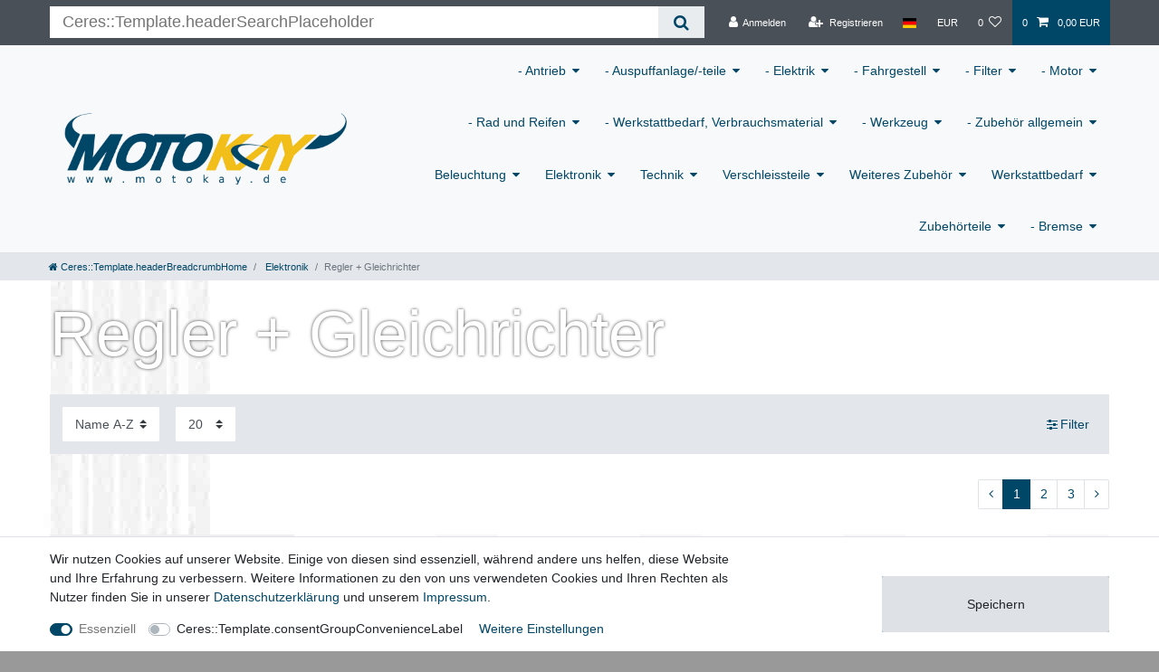

--- FILE ---
content_type: text/html; charset=UTF-8
request_url: https://www.motokay.de/elektronik/regler-gleichrichter
body_size: 86441
content:






<!DOCTYPE html>

<html lang="de" data-framework="vue" prefix="og: http://ogp.me/ns#" class="icons-loading">

<head>
                        

    <script type="text/javascript">
    (function() {
        var _availableConsents = {"necessary.consent":[true,[],null],"necessary.session":[true,[],null],"necessary.csrf":[true,["XSRF-TOKEN"],null],"necessary.shopbooster_cookie":[true,["plenty_cache"],null],"convenience.languageDetection":[null,[],null]};
        var _allowedCookies = ["plenty_cache","XSRF-TOKEN","plenty-shop-cookie","PluginSetPreview","SID_PLENTY_ADMIN_9957","PreviewCookie"] || [];

        window.ConsentManager = (function() {
            var _consents = (function() {
                var _rawCookie = document.cookie.split(";").filter(function (cookie) {
                    return cookie.trim().indexOf("plenty-shop-cookie=") === 0;
                })[0];

                if (!!_rawCookie) {
                    try {
                        _rawCookie = decodeURIComponent(_rawCookie);
                    } catch (e) {
                        document.cookie = "plenty-shop-cookie= ; expires = Thu, 01 Jan 1970 00:00:00 GMT"
                        return null;
                    }

                    try {
                        return JSON.parse(
                            _rawCookie.trim().substr("plenty-shop-cookie=".length)
                        );
                    } catch (e) {
                        return null;
                    }
                }
                return null;
            })();

            Object.keys(_consents || {}).forEach(function(group) {
                if(typeof _consents[group] === 'object' && _consents[group] !== null)
                {
                    Object.keys(_consents[group] || {}).forEach(function(key) {
                        var groupKey = group + "." + key;
                        if(_consents[group][key] && _availableConsents[groupKey] && _availableConsents[groupKey][1].length) {
                            Array.prototype.push.apply(_allowedCookies, _availableConsents[groupKey][1]);
                        }
                    });
                }
            });

            if(!_consents) {
                Object.keys(_availableConsents || {})
                    .forEach(function(groupKey) {
                        if(_availableConsents[groupKey] && ( _availableConsents[groupKey][0] || _availableConsents[groupKey][2] )) {
                            Array.prototype.push.apply(_allowedCookies, _availableConsents[groupKey][1]);
                        }
                    });
            }

            var _setResponse = function(key, response) {
                _consents = _consents || {};
                if(typeof key === "object" && typeof response === "undefined") {
                    _consents = key;
                    document.dispatchEvent(new CustomEvent("consent-change", {
                        detail: {key: null, value: null, data: key}
                    }));
                    _enableScriptsOnConsent();
                } else {
                    var groupKey = key.split(".")[0];
                    var consentKey = key.split(".")[1];
                    _consents[groupKey] = _consents[groupKey] || {};
                    if(consentKey === "*") {
                        Object.keys(_availableConsents).forEach(function(aKey) {
                            if(aKey.split(".")[0] === groupKey) {
                                _consents[groupKey][aKey.split(".")[1]] = response;
                            }
                        });
                    } else {
                        _consents[groupKey][consentKey] = response;
                    }
                    document.dispatchEvent(new CustomEvent("consent-change", {
                        detail: {key: key, value: response, data: _consents}
                    }));
                    _enableScriptsOnConsent();
                }
                if(!_consents.hasOwnProperty('_id')) {
                    _consents['_id'] = "6b6f55f4a3ae2ecd85a5a85d9dedab6e72ccacdc";
                }

                Object.keys(_availableConsents).forEach(function(key) {
                    if((_availableConsents[key][1] || []).length > 0) {
                        if(_isConsented(key)) {
                            _availableConsents[key][1].forEach(function(cookie) {
                                if(_allowedCookies.indexOf(cookie) < 0) _allowedCookies.push(cookie);
                            });
                        } else {
                            _allowedCookies = _allowedCookies.filter(function(cookie) {
                                return _availableConsents[key][1].indexOf(cookie) < 0;
                            });
                        }
                    }
                });

                document.cookie = "plenty-shop-cookie=" + JSON.stringify(_consents) + "; path=/; expires=" + _expireDate() + "; secure";
            };
            var _hasResponse = function() {
                return _consents !== null;
            };

            var _expireDate = function() {
                var expireSeconds = 0;
                                    expireSeconds = 8640000;
                                const date = new Date();
                date.setSeconds(date.getSeconds() + expireSeconds);
                const offset = date.getTimezoneOffset() / 60;
                date.setHours(date.getHours() - offset)
                return date.toUTCString();
            }
            var _isConsented = function(key) {
                var groupKey = key.split(".")[0];
                var consentKey = key.split(".")[1];

                if (consentKey === "*") {
                    return Object.keys(_availableConsents).some(function (aKey) {
                        var aGroupKey = aKey.split(".")[0];
                        return aGroupKey === groupKey && _isConsented(aKey);
                    });
                } else {
                    if(!_hasResponse()) {
                        return _availableConsents[key][0] || _availableConsents[key][2];
                    }

                    if(_consents.hasOwnProperty(groupKey) && _consents[groupKey].hasOwnProperty(consentKey))
                    {
                        return !!_consents[groupKey][consentKey];
                    }
                    else {
                        if(!!_availableConsents[key])
                        {
                            return _availableConsents[key][0];
                        }

                        console.warn("Cookie has been blocked due to not being registered: " + key);
                        return false;
                    }
                }
            };
            var _getConsents = function() {
                var _result = {};
                Object.keys(_availableConsents).forEach(function(key) {
                    var groupKey = key.split(".")[0];
                    var consentKey = key.split(".")[1];
                    _result[groupKey] = _result[groupKey] || {};
                    if(consentKey !== "*") {
                        _result[groupKey][consentKey] = _isConsented(key);
                    }
                });
                return _result;
            };
            var _isNecessary = function(key) {
                return _availableConsents.hasOwnProperty(key) && _availableConsents[key][0];
            };
            var _enableScriptsOnConsent = function() {
                var elementsToEnable = document.querySelectorAll("script[data-cookie-consent]");
                Array.prototype.slice.call(elementsToEnable).forEach(function(el) {
                    if(el.dataset && el.dataset.cookieConsent && _isConsented(el.dataset.cookieConsent) && el.type !== "application/javascript") {
                        var newScript = document.createElement("script");
                        if(el.src) {
                            newScript.src = el.src;
                        } else {
                            newScript.textContent = el.textContent;
                        }
                        el.parentNode.replaceChild(newScript, el);
                    }
                });
            };
            window.addEventListener("load", _enableScriptsOnConsent);
                        // Cookie proxy
            (function() {
                var _data = {};
                var _splitCookieString = function(cookiesString) {

                    var _allCookies = cookiesString.split(";");
                    var regex = /[^=]+=[^;]*;?((?:expires|path|domain)=[^;]*;)*/gm;
                    var cookies = [];

                    _allCookies.forEach(function(cookie){
                        if(cookie.trim().indexOf("plenty-shop-cookie=") === 0) {
                            var cookieString = decodeURIComponent(cookiesString);
                            var match;
                            while((match = regex.exec(cookieString)) !== null) {
                                if(match.index === match.lastIndex) {
                                    regex.lastIndex++;
                                }
                                cookies.push(match[0]);
                            }
                        } else if(cookie.length) {
                            cookies.push(cookie);
                        }
                    });

                    return cookies;

                };
                var _parseCookies = function (cookiesString) {
                    return _splitCookieString(cookiesString).map(function(cookieString) {
                        return _parseCookie(cookieString);
                    });
                };
                var _parseCookie = function(cookieString) {
                    var cookie = {
                        name: null,
                        value: null,
                        params: {}
                    };
                    var match = /^([^=]+)=([^;]*);*((?:[^;]*;?)*)$/.exec(cookieString.trim());
                    if(match && match[1]) {
                        cookie.name = match[1];
                        cookie.value = match[2];

                        (match[3] || "").split(";").map(function(param) {
                            return /^([^=]+)=([^;]*);?$/.exec(param.trim());
                        }).filter(function(param) {
                            return !!param;
                        }).forEach(function(param) {
                            cookie.params[param[1]] = param[2];
                        });

                        if(cookie.params && !cookie.params.path) {
                            cookie.params.path = "/";
                        }
                    }

                    return cookie;
                };
                var _isAllowed = function(cookieName) {
                    return _allowedCookies.some(function(allowedCookie) {
                        var match = /^\/(.*)\/([gmiy]*)$/.exec(allowedCookie);
                        return (match && match[1] && (new RegExp(match[1], match[2])).test(cookieName))
                            || allowedCookie === cookieName;
                    });
                };
                var _set = function(cookieString) {
                    var cookie = _parseCookie(cookieString);
                                                                    var domainParts = (window.location.host || window.location.hostname).split(".");
                        if(domainParts[0] === "www") {
                            domainParts.shift();
                            cookie.domain = "." + domainParts.join(".");
                        } else {
                            cookie.domain = (window.location.host || window.location.hostname);
                        }
                                        if(cookie && cookie.name) {
                        if(_isAllowed(cookie.name)) {
                            var cookieValue = cookie.value || "";
                            _data[cookie.name] = cookieValue + Object.keys(cookie.params || {}).map(function(paramKey) {
                                                            var date = new Date(_expireDate());
                                if(paramKey === "expires" && (new Date(cookie.params[paramKey]).getTime()) > date.getTime()) {
                                    return "; expires=" + _expireDate();
                                }
                                                            return "; " + paramKey.trim() + "=" + cookie.params[paramKey].trim();
                            }).join("");
                        } else {
                            _data[cookie.name] = null;
                            console.warn("Cookie has been blocked due to privacy settings: " + cookie.name);
                        }
                        _update();
                    }
                };
                var _get = function() {
                    return Object.keys(_data).filter(function (key) {
                        return !!_data[key];
                    }).map(function (key) {
                        return key + "=" + (_data[key].split(";")[0]);
                    }).join("; ");
                };
                var _update = function() {
                    delete document.cookie;
                    var cookies = _parseCookies(document.cookie);
                    Object.keys(_data).forEach(function(key) {
                        if(!_data[key]) {
                            // unset cookie
                            var domains = (window.location.host || window.location.hostname).split(".");
                            while(domains.length > 1) {
                                document.cookie = key + "=; path=/; expires=Thu, 01 Jan 1970 00:00:01 GMT; domain="+domains.join(".");
                                document.cookie = key + "=; path=/; expires=Thu, 01 Jan 1970 00:00:01 GMT; domain=."+domains.join(".");
                                domains.shift();
                            }
                            document.cookie = key + "=; path=/; expires=Thu, 01 Jan 1970 00:00:01 GMT;";
                            delete _data[key];
                        } else {
                            var existingCookie = cookies.find(function(cookie) { return cookie.name === key; });
                            var parsedData = _parseCookie(key + "=" + _data[key]);
                            if(!existingCookie || existingCookie.value !== parsedData.value) {
                                document.cookie = key + "=" + _data[key];
                            } else {
                                // console.log('No changes to cookie: ' + key);
                            }
                        }
                    });

                    if(!document.__defineGetter__) {
                        Object.defineProperty(document, 'cookie', {
                            get: _get,
                            set: _set
                        });
                    } else {
                        document.__defineGetter__('cookie', _get);
                        document.__defineSetter__('cookie', _set);
                    }
                };

                _splitCookieString(document.cookie).forEach(function(cookie)
                {
                    _set(cookie);
                });

                _update();
            })();
            
            return {
                setResponse: _setResponse,
                hasResponse: _hasResponse,
                isConsented: _isConsented,
                getConsents: _getConsents,
                isNecessary: _isNecessary
            };
        })();
    })();
</script>


    
<meta charset="utf-8">
<meta http-equiv="X-UA-Compatible" content="IE=edge">
<meta name="viewport" content="width=device-width, initial-scale=1">
<meta name="generator" content="plentymarkets" />
<meta name="format-detection" content="telephone=no"> 
<link rel="icon" type="img/ico" href="/favicon.ico">


    <link rel="canonical" href="https://www.motokay.de/elektronik/regler-gleichrichter">

            <link rel="alternate" hreflang="x-default" href="https://www.motokay.de/elektronik/regler-gleichrichter"/>
            <link rel="alternate" hreflang="de" href="https://www.motokay.de/elektronik/regler-gleichrichter"/>
    
<style data-font="Custom-Font">
    
                
        .icons-loading .fa { visibility: hidden !important; }
</style>

<link rel="preload" href="https://cdn02.plentymarkets.com/ce7t8jdqunt1/plugin/10/ceres/css/ceres-icons.css" as="style" onload="this.onload=null;this.rel='stylesheet';">
<noscript><link rel="stylesheet" href="https://cdn02.plentymarkets.com/ce7t8jdqunt1/plugin/10/ceres/css/ceres-icons.css"></noscript>


<link rel="preload" as="style" href="https://cdn02.plentymarkets.com/ce7t8jdqunt1/plugin/10/ceres/css/ceres-base.css?v=f67531f282598fbf4d4bd17907f976b502b613f0">
    <link rel="stylesheet" href="https://cdn02.plentymarkets.com/ce7t8jdqunt1/plugin/10/ceres/css/ceres-base.css?v=f67531f282598fbf4d4bd17907f976b502b613f0">


<script type="application/javascript">
    /*! loadCSS. [c]2017 Filament Group, Inc. MIT License */
    /* This file is meant as a standalone workflow for
    - testing support for link[rel=preload]
    - enabling async CSS loading in browsers that do not support rel=preload
    - applying rel preload css once loaded, whether supported or not.
    */
    (function( w ){
        "use strict";
        // rel=preload support test
        if( !w.loadCSS ){
            w.loadCSS = function(){};
        }
        // define on the loadCSS obj
        var rp = loadCSS.relpreload = {};
        // rel=preload feature support test
        // runs once and returns a function for compat purposes
        rp.support = (function(){
            var ret;
            try {
                ret = w.document.createElement( "link" ).relList.supports( "preload" );
            } catch (e) {
                ret = false;
            }
            return function(){
                return ret;
            };
        })();

        // if preload isn't supported, get an asynchronous load by using a non-matching media attribute
        // then change that media back to its intended value on load
        rp.bindMediaToggle = function( link ){
            // remember existing media attr for ultimate state, or default to 'all'
            var finalMedia = link.media || "all";

            function enableStylesheet(){
                // unbind listeners
                if( link.addEventListener ){
                    link.removeEventListener( "load", enableStylesheet );
                } else if( link.attachEvent ){
                    link.detachEvent( "onload", enableStylesheet );
                }
                link.setAttribute( "onload", null );
                link.media = finalMedia;
            }

            // bind load handlers to enable media
            if( link.addEventListener ){
                link.addEventListener( "load", enableStylesheet );
            } else if( link.attachEvent ){
                link.attachEvent( "onload", enableStylesheet );
            }

            // Set rel and non-applicable media type to start an async request
            // note: timeout allows this to happen async to let rendering continue in IE
            setTimeout(function(){
                link.rel = "stylesheet";
                link.media = "only x";
            });
            // also enable media after 3 seconds,
            // which will catch very old browsers (android 2.x, old firefox) that don't support onload on link
            setTimeout( enableStylesheet, 3000 );
        };

        // loop through link elements in DOM
        rp.poly = function(){
            // double check this to prevent external calls from running
            if( rp.support() ){
                return;
            }
            var links = w.document.getElementsByTagName( "link" );
            for( var i = 0; i < links.length; i++ ){
                var link = links[ i ];
                // qualify links to those with rel=preload and as=style attrs
                if( link.rel === "preload" && link.getAttribute( "as" ) === "style" && !link.getAttribute( "data-loadcss" ) ){
                    // prevent rerunning on link
                    link.setAttribute( "data-loadcss", true );
                    // bind listeners to toggle media back
                    rp.bindMediaToggle( link );
                }
            }
        };

        // if unsupported, run the polyfill
        if( !rp.support() ){
            // run once at least
            rp.poly();

            // rerun poly on an interval until onload
            var run = w.setInterval( rp.poly, 500 );
            if( w.addEventListener ){
                w.addEventListener( "load", function(){
                    rp.poly();
                    w.clearInterval( run );
                } );
            } else if( w.attachEvent ){
                w.attachEvent( "onload", function(){
                    rp.poly();
                    w.clearInterval( run );
                } );
            }
        }


        // commonjs
        if( typeof exports !== "undefined" ){
            exports.loadCSS = loadCSS;
        }
        else {
            w.loadCSS = loadCSS;
        }
    }( typeof global !== "undefined" ? global : this ) );

    (function() {
        var checkIconFont = function() {
            if(!document.fonts || document.fonts.check("1em FontAwesome")) {
                document.documentElement.classList.remove('icons-loading');
            }
        };

        if(document.fonts) {
            document.fonts.addEventListener("loadingdone", checkIconFont);
            window.addEventListener("load", checkIconFont);
        }
        checkIconFont();
    })();
</script>

                    

<!-- Extend the existing style with a template -->
                    



        
    
            <link rel="next" href="https://www.motokay.de/elektronik/regler-gleichrichter?page=2" />
    
              

    
    
    
    
    

    

<meta name="robots" content="ALL">
<meta property="og:title" content="Regler + Gleichrichter | Motokay"/>
<meta property="og:type" content="article"/>
<meta property="og:url" content="https://www.motokay.de/elektronik/regler-gleichrichter"/>
<meta property="og:image" content="https://cdn02.plentymarkets.com/ce7t8jdqunt1/frontend/content/motokay_300rgb.jpg"/>

<script type="application/ld+json">
{
    "@context": "http://schema.org",
    "@type": "WebSite",
    "url": "https://www.motokay.de/elektronik/regler-gleichrichter"
    }
</script>

<title>Regler + Gleichrichter | Motokay</title>
    
                <style>body {
background-image: url("https://cdn02.plentymarkets.com/ce7t8jdqunt1/frontend/content/bg_stripes4.jpg");
background-color: #999999 !important;
}
#kompIDs {
	display: none;
}
/* Kompatiblitaetstabelle */
#kompTable {
	width: 100%;
	max-height: 300px;
	overflow: auto;
}
#kompTable {
	max-height: none\9;
	height: 150px\9;
	background: #E72121\9;
}
div[id="kompTable\""] {
	width: 100%;
    max-height: 300px;
    overflow: auto;
}
table#collapse, table#collapse1 {
	width: 100%;
}
table#collapse {
	background: #084362;
}
table#collapse th {
	padding: 2px 1px;
	background: #084362;
	color: #fff;
	font-size: 11px;
	font-weight: bold;
	text-align: center;
	border-left: 1px solid #fff;
	border-right: 1px solid #fff;
}
table#collapse tbody {
	font-size: 11px;
}
table#collapse tr.even {
	background: #f0f0f0;
	color: #111;
}
table#collapse tr.odd {
	background: #D7D7D7;
	color: #111;
}
table#collapse tr.even:hover {
	background: #ccc;
	color: #2C7295;
}
table#collapse tr.odd:hover {
	background: #ccc;
	color: #2C7295;
}
table#collapse td {
	padding: 2px 1px;
	text-align: center;
	border: 1px solid #fff;
}
#kompTableDesc {
	background: #084362;
	color: #fff;
	text-align: center;
	font-size: 12px;
	padding: 15px;
	border-left: 1px solid #fff;
	border-right: 1px solid #fff;
}
/* Vergleichstabelle */
#artTable {
	width: 100%;
}
table#collapse1 th {
	padding: 4px 2px;
	background: #888;
	color: #fff;
	font-size: 11px;
	font-weight: bold;
	text-align: center;
	border-left: 1px solid #fff;
	border-right: 1px solid #fff;
}
table#collapse1 tbody {
	font-size: 11px;
}
table#collapse1 tr.even {
	background: #f0f0f0;
	color: #111;
}
table#collapse1 tr.odd {
	background: #D7D7D7;
	color: #111
}
table#collapse1 tr.even:hover {
	background: #ccc;
	color: #2C7295;
}
table#collapse1 tr.odd:hover {
	background: #ccc;
	color: #2C7295;
}
table#collapse1 td {
	padding: 2px 1px;
	text-align: center;
	border: 1px solid #fff;
}
#artTableDesc {
	background: #888;
	color: #fff;
	text-align: center;
	font-size: 12px;
	padding: 15px;
	border-left: 1px solid #fff;
	border-right: 1px solid #fff;
}

#kayfinder .dynamicdropdown {
width: 30%;
margin-right: 1%;
}

@media only screen and (max-width: 980px) {
#kayfinder .dynamicdropdown {
width: 100%;
margin-right: 0;
}
}

.navbar-brand img {
   max-height: 20rem;
}

/*
.mirrored {
-webkit-transform: scaleX(-1);
  transform: scaleX(-1);
}
*/</style>
                <script type="text/plain" data-cookie-consent="tracking.googleAnalytics">
    
    (function(i,s,o,g,r,a,m){i['GoogleAnalyticsObject']=r;i[r]=i[r]||function(){
            (i[r].q=i[r].q||[]).push(arguments)},i[r].l=1*new Date();a=s.createElement(o),
        m=s.getElementsByTagName(o)[0];a.async=1;a.src=g;m.parentNode.insertBefore(a,m)
    })(window,document,'script','https://www.google-analytics.com/analytics.js','ga');

    ga('create', 'UA-23482667-3', 'auto');
    ga('require', 'ecommerce');

            ga('set', 'anonymizeIp', true);
    
    ga('send', 'pageview');

                
    </script>
    <script></script>
                <meta name="google-site-verification" content="bwXkpEZ56075Bw9BsqRdd4K0iAagJOfj2ZFwEmSE4PU" />
    
        </head>

<body class="page-category-item page-category category-16927 ">

                    

<script>
    if('ontouchstart' in document.documentElement)
    {
        document.body.classList.add("touch");
    }
    else
    {
        document.body.classList.add("no-touch");
    }
</script>


<div id="vue-app" class="app">
    
    <lazy-hydrate when-idle>
        <notifications template="#vue-notifications" :initial-notifications="{&quot;error&quot;:null,&quot;warn&quot;:null,&quot;info&quot;:null,&quot;success&quot;:null,&quot;log&quot;:null}"></notifications>
    </lazy-hydrate>

    

            <header id="page-header">
        <div class="container-max">
            <div class="row flex-row-reverse position-relative">
                <div id="page-header-parent" class="col-12 header-container" data-header-offset>
                    <!-- 8 -->
 

<div class="top-bar header-fw">
    <div class="container-max px-0 pr-lg-3">
        <div class="row mx-0 flex-row-reverse position-relative">
                                            
            <div class="top-bar-items search-permanent d-flex flex-grow-1 flex-column-reverse flex-md-row">
                                                            <div class="always-visible-search flex-grow-1">
                            <lazy-hydrate when-idle>                                <item-search>
                                    <div class="position-relative d-flex flex-grow-1">
                                        <input type="search" class="search-input px-3 py-2 flex-grow-1" aria-label="Ceres::Template.headerSearchTerm">
                                        <button class="search-submit px-3" type="submit" aria-label="Ceres::Template.headerSearch">
                                            <i class="fa fa-search"></i>
                                        </button>
                                    </div>

                                    
                                                                    </item-search>
                            </lazy-hydrate>                        </div>
                                                    <div class="controls">
                    <ul id="controlsList" class="controls-list mb-0 d-flex list-inline pl-2 pl-sm-1 pl-md-0">
                                                    <li class="list-inline-item control-user">
                                <client-only>
                                    <user-login-handler
                                        :show-login="true"
                                        :show-registration="true">
                                                                                <a class="nav-link" data-toggle="modal" aria-label="Anmelden">
                                            <i class="fa fa-user mr-0 mr-sm-1" aria-hidden="true"></i>
                                            <span class="d-none d-sm-inline">Anmelden</span>
                                        </a>
                                                                                                                        <a class="nav-link" data-toggle="modal" aria-label="Registrieren">
                                            <i class="fa fa-user-plus mr-0 mr-sm-1" aria-hidden="true"></i>
                                            <span class="d-none d-sm-inline">Registrieren</span>
                                        </a>
                                                                            </user-login-handler>
                                </client-only>
                            </li>
                        
                                                    <li class="list-inline-item dropdown control-languages">
                                <a class="nav-link"
                                   data-toggle="collapse"
                                   data-testing="language-select"
                                   href="#countrySettings"
                                   aria-expanded="false"
                                   aria-controls="countrySettings"
                                   data-parent="#controlsList"
                                   aria-label="Land">
                                    <i class="flag-icon flag-icon-de"></i>
                                </a>
                            </li>
                        
                                                    <li class="list-inline-item dropdown control-languages">
                                <a class="nav-link"
                                   data-toggle="collapse"
                                   href="#currencySelect"
                                   aria-expanded="false"
                                   aria-controls="currencySelect"
                                   data-parent="#controlsList"
                                   data-testing="currency-select"
                                   aria-label="Währung">
                                    <span>EUR</span>
                                </a>
                            </li>
                        
                        
                                                                                <li class="list-inline-item control-wish-list">
                                <lazy-hydrate when-idle>
                                    <wish-list-count>
                                        <a class="nav-link" aria-label="Wunschliste">
                                            <span class="badge-right mr-1 d-none d-sm-inline">0</span>
                                            <i class="fa fa-heart-o" aria-hidden="true"></i>
                                        </a>
                                    </wish-list-count>
                                </lazy-hydrate>
                            </li>
                                                    
                                                    <li class="list-inline-item control-basket position-relative">
                                <a v-toggle-basket-preview href="#" class="toggle-basket-preview nav-link" >
                                                                            <span class="mr-2" v-basket-item-quantity="$store.state.basket.data.itemQuantity">0</span>
                                    
                                    <icon icon="shopping-cart" class-loading="fa-refresh" :loading="$store.state.basket.isBasketLoading"></icon>
                                                                            <span class="badge p-0 ml-2" v-if="!$store.state.basket.showNetPrices" v-basket-item-sum="$store.state.basket.data.itemSum">0,00 EUR</span>
                                        <span class="badge p-0 ml-2" v-else v-cloak v-basket-item-sum="$store.state.basket.data.itemSumNet">0,00 EUR</span>
                                                                    </a>

                                <basket-preview v-if="$store.state.lazyComponent.components['basket-preview']" :show-net-prices="true" :visible-fields="[&quot;basket.value_of_items_gross&quot;,&quot;basket.shipping_costs_gross&quot;,&quot;basket.order_total_gross&quot;]">
                                    <template #before-basket-item>
                                                            
                                    </template>
                                    <template #after-basket-item>
                                                            
                                    </template>
                                    <template #before-basket-totals>
                                                            
                                    </template>
                                    <template #before-item-sum>
                                                            
                                    </template>
                                    <template #after-item-sum>
                                                            
                                    </template>
                                    <template #before-shipping-costs>
                                                            
                                    </template>
                                    <template #after-shipping-costs>
                                                            
                                    </template>
                                    <template #before-total-sum>
                                                            
                                    </template>
                                    <template #before-vat>
                                                            
                                    </template>
                                    <template #after-vat>
                                                            
                                    </template>
                                    <template #after-total-sum>
                                                            
                                    </template>
                                    <template #after-basket-totals>
                                                            
                                    </template>
                                    <template #before-checkout-button>
                                                            
                                    </template>
                                    <template #after-checkout-button>
                                                            
                                    </template>
                                </basket-preview>
                            </li>
                                            </ul>
                </div>
            </div>
        </div>
    </div>

    <div class="container-max px-0 px-lg-3">
        <div class="row mx-0 flex-row-reverse position-relative">
            
                            <div id="currencySelect" class="cmp cmp-currency-select collapse">
                    <div class="container-max">
                        <div class="row py-3">
                            <div class="currency-list col-12">
                                <div class="list-title">
                                    <strong>Währung</strong>
                                    <hr>
                                </div>
                                <ul class="row text-center text-sm-left">
                                                                                                                                                    <li class="col-2 px-0">
                                            <a class="nav-link" data-testing="AED" href="?currency=AED" rel="nofollow">
                                                                                                    AED <br class="d-block d-sm-none" />(AED)
                                                                                            </a>
                                        </li>
                                                                                                                                                    <li class="col-2 px-0">
                                            <a class="nav-link" data-testing="AFN" href="?currency=AFN" rel="nofollow">
                                                                                                    AFN <br class="d-block d-sm-none" />(AFN)
                                                                                            </a>
                                        </li>
                                                                                                                                                    <li class="col-2 px-0">
                                            <a class="nav-link" data-testing="ALL" href="?currency=ALL" rel="nofollow">
                                                                                                    ALL <br class="d-block d-sm-none" />(ALL)
                                                                                            </a>
                                        </li>
                                                                                                                                                    <li class="col-2 px-0">
                                            <a class="nav-link" data-testing="AMD" href="?currency=AMD" rel="nofollow">
                                                                                                    AMD <br class="d-block d-sm-none" />(AMD)
                                                                                            </a>
                                        </li>
                                                                                                                                                    <li class="col-2 px-0">
                                            <a class="nav-link" data-testing="ANG" href="?currency=ANG" rel="nofollow">
                                                                                                    ANG <br class="d-block d-sm-none" />(ANG)
                                                                                            </a>
                                        </li>
                                                                                                                                                    <li class="col-2 px-0">
                                            <a class="nav-link" data-testing="AOA" href="?currency=AOA" rel="nofollow">
                                                                                                    AOA <br class="d-block d-sm-none" />(AOA)
                                                                                            </a>
                                        </li>
                                                                                                                                                    <li class="col-2 px-0">
                                            <a class="nav-link" data-testing="ARS" href="?currency=ARS" rel="nofollow">
                                                                                                    ARS <br class="d-block d-sm-none" />(ARS)
                                                                                            </a>
                                        </li>
                                                                                                                                                    <li class="col-2 px-0">
                                            <a class="nav-link" data-testing="AUD" href="?currency=AUD" rel="nofollow">
                                                                                                    AUD <br class="d-block d-sm-none" />(AU$)
                                                                                            </a>
                                        </li>
                                                                                                                                                    <li class="col-2 px-0">
                                            <a class="nav-link" data-testing="AWG" href="?currency=AWG" rel="nofollow">
                                                                                                    AWG <br class="d-block d-sm-none" />(AWG)
                                                                                            </a>
                                        </li>
                                                                                                                                                    <li class="col-2 px-0">
                                            <a class="nav-link" data-testing="AZN" href="?currency=AZN" rel="nofollow">
                                                                                                    AZN <br class="d-block d-sm-none" />(AZN)
                                                                                            </a>
                                        </li>
                                                                                                                                                    <li class="col-2 px-0">
                                            <a class="nav-link" data-testing="BAM" href="?currency=BAM" rel="nofollow">
                                                                                                    BAM <br class="d-block d-sm-none" />(BAM)
                                                                                            </a>
                                        </li>
                                                                                                                                                    <li class="col-2 px-0">
                                            <a class="nav-link" data-testing="BBD" href="?currency=BBD" rel="nofollow">
                                                                                                    BBD <br class="d-block d-sm-none" />(BBD)
                                                                                            </a>
                                        </li>
                                                                                                                                                    <li class="col-2 px-0">
                                            <a class="nav-link" data-testing="BDT" href="?currency=BDT" rel="nofollow">
                                                                                                    BDT <br class="d-block d-sm-none" />(BDT)
                                                                                            </a>
                                        </li>
                                                                                                                                                    <li class="col-2 px-0">
                                            <a class="nav-link" data-testing="BGN" href="?currency=BGN" rel="nofollow">
                                                                                                    BGN <br class="d-block d-sm-none" />(BGN)
                                                                                            </a>
                                        </li>
                                                                                                                                                    <li class="col-2 px-0">
                                            <a class="nav-link" data-testing="BHD" href="?currency=BHD" rel="nofollow">
                                                                                                    BHD <br class="d-block d-sm-none" />(BHD)
                                                                                            </a>
                                        </li>
                                                                                                                                                    <li class="col-2 px-0">
                                            <a class="nav-link" data-testing="BIF" href="?currency=BIF" rel="nofollow">
                                                                                                    BIF <br class="d-block d-sm-none" />(BIF)
                                                                                            </a>
                                        </li>
                                                                                                                                                    <li class="col-2 px-0">
                                            <a class="nav-link" data-testing="BMD" href="?currency=BMD" rel="nofollow">
                                                                                                    BMD <br class="d-block d-sm-none" />(BMD)
                                                                                            </a>
                                        </li>
                                                                                                                                                    <li class="col-2 px-0">
                                            <a class="nav-link" data-testing="BND" href="?currency=BND" rel="nofollow">
                                                                                                    BND <br class="d-block d-sm-none" />(BND)
                                                                                            </a>
                                        </li>
                                                                                                                                                    <li class="col-2 px-0">
                                            <a class="nav-link" data-testing="BOB" href="?currency=BOB" rel="nofollow">
                                                                                                    BOB <br class="d-block d-sm-none" />(BOB)
                                                                                            </a>
                                        </li>
                                                                                                                                                    <li class="col-2 px-0">
                                            <a class="nav-link" data-testing="BRL" href="?currency=BRL" rel="nofollow">
                                                                                                    BRL <br class="d-block d-sm-none" />(R$)
                                                                                            </a>
                                        </li>
                                                                                                                                                    <li class="col-2 px-0">
                                            <a class="nav-link" data-testing="BSD" href="?currency=BSD" rel="nofollow">
                                                                                                    BSD <br class="d-block d-sm-none" />(BSD)
                                                                                            </a>
                                        </li>
                                                                                                                                                    <li class="col-2 px-0">
                                            <a class="nav-link" data-testing="BWP" href="?currency=BWP" rel="nofollow">
                                                                                                    BWP <br class="d-block d-sm-none" />(BWP)
                                                                                            </a>
                                        </li>
                                                                                                                                                    <li class="col-2 px-0">
                                            <a class="nav-link" data-testing="BZD" href="?currency=BZD" rel="nofollow">
                                                                                                    BZD <br class="d-block d-sm-none" />(BZD)
                                                                                            </a>
                                        </li>
                                                                                                                                                    <li class="col-2 px-0">
                                            <a class="nav-link" data-testing="CAD" href="?currency=CAD" rel="nofollow">
                                                                                                    CAD <br class="d-block d-sm-none" />(CA$)
                                                                                            </a>
                                        </li>
                                                                                                                                                    <li class="col-2 px-0">
                                            <a class="nav-link" data-testing="CHF" href="?currency=CHF" rel="nofollow">
                                                                                                    CHF <br class="d-block d-sm-none" />(CHF)
                                                                                            </a>
                                        </li>
                                                                                                                                                    <li class="col-2 px-0">
                                            <a class="nav-link" data-testing="CLP" href="?currency=CLP" rel="nofollow">
                                                                                                    CLP <br class="d-block d-sm-none" />(CLP)
                                                                                            </a>
                                        </li>
                                                                                                                                                    <li class="col-2 px-0">
                                            <a class="nav-link" data-testing="CNY" href="?currency=CNY" rel="nofollow">
                                                                                                    CNY <br class="d-block d-sm-none" />(CN¥)
                                                                                            </a>
                                        </li>
                                                                                                                                                    <li class="col-2 px-0">
                                            <a class="nav-link" data-testing="COP" href="?currency=COP" rel="nofollow">
                                                                                                    COP <br class="d-block d-sm-none" />(COP)
                                                                                            </a>
                                        </li>
                                                                                                                                                    <li class="col-2 px-0">
                                            <a class="nav-link" data-testing="CRC" href="?currency=CRC" rel="nofollow">
                                                                                                    CRC <br class="d-block d-sm-none" />(CRC)
                                                                                            </a>
                                        </li>
                                                                                                                                                    <li class="col-2 px-0">
                                            <a class="nav-link" data-testing="CZK" href="?currency=CZK" rel="nofollow">
                                                                                                    CZK <br class="d-block d-sm-none" />(CZK)
                                                                                            </a>
                                        </li>
                                                                                                                                                    <li class="col-2 px-0">
                                            <a class="nav-link" data-testing="DKK" href="?currency=DKK" rel="nofollow">
                                                                                                    DKK <br class="d-block d-sm-none" />(DKK)
                                                                                            </a>
                                        </li>
                                                                                                                                                    <li class="col-2 px-0">
                                            <a class="nav-link" data-testing="DOP" href="?currency=DOP" rel="nofollow">
                                                                                                    DOP <br class="d-block d-sm-none" />(DOP)
                                                                                            </a>
                                        </li>
                                                                                                                                                    <li class="col-2 px-0">
                                            <a class="nav-link" data-testing="DZD" href="?currency=DZD" rel="nofollow">
                                                                                                    DZD <br class="d-block d-sm-none" />(DZD)
                                                                                            </a>
                                        </li>
                                                                                                                                                    <li class="col-2 px-0">
                                            <a class="nav-link" data-testing="EGP" href="?currency=EGP" rel="nofollow">
                                                                                                    EGP <br class="d-block d-sm-none" />(EGP)
                                                                                            </a>
                                        </li>
                                                                                                                                                    <li class="col-2 px-0">
                                            <a class="nav-link" data-testing="ETB" href="?currency=ETB" rel="nofollow">
                                                                                                    ETB <br class="d-block d-sm-none" />(ETB)
                                                                                            </a>
                                        </li>
                                                                                                                                                    <li class="col-2 px-0 active">
                                            <a class="nav-link" data-testing="EUR" href="?currency=EUR" rel="nofollow">
                                                                                                    EUR <br class="d-block d-sm-none" />(€)
                                                                                            </a>
                                        </li>
                                                                                                                                                    <li class="col-2 px-0">
                                            <a class="nav-link" data-testing="FJD" href="?currency=FJD" rel="nofollow">
                                                                                                    FJD <br class="d-block d-sm-none" />(FJD)
                                                                                            </a>
                                        </li>
                                                                                                                                                    <li class="col-2 px-0">
                                            <a class="nav-link" data-testing="FKP" href="?currency=FKP" rel="nofollow">
                                                                                                    FKP <br class="d-block d-sm-none" />(FKP)
                                                                                            </a>
                                        </li>
                                                                                                                                                    <li class="col-2 px-0">
                                            <a class="nav-link" data-testing="GBP" href="?currency=GBP" rel="nofollow">
                                                                                                    GBP <br class="d-block d-sm-none" />(£)
                                                                                            </a>
                                        </li>
                                                                                                                                                    <li class="col-2 px-0">
                                            <a class="nav-link" data-testing="GEL" href="?currency=GEL" rel="nofollow">
                                                                                                    GEL <br class="d-block d-sm-none" />(GEL)
                                                                                            </a>
                                        </li>
                                                                                                                                                    <li class="col-2 px-0">
                                            <a class="nav-link" data-testing="GIP" href="?currency=GIP" rel="nofollow">
                                                                                                    GIP <br class="d-block d-sm-none" />(GIP)
                                                                                            </a>
                                        </li>
                                                                                                                                                    <li class="col-2 px-0">
                                            <a class="nav-link" data-testing="GMD" href="?currency=GMD" rel="nofollow">
                                                                                                    GMD <br class="d-block d-sm-none" />(GMD)
                                                                                            </a>
                                        </li>
                                                                                                                                                    <li class="col-2 px-0">
                                            <a class="nav-link" data-testing="GNF" href="?currency=GNF" rel="nofollow">
                                                                                                    GNF <br class="d-block d-sm-none" />(GNF)
                                                                                            </a>
                                        </li>
                                                                                                                                                    <li class="col-2 px-0">
                                            <a class="nav-link" data-testing="GTQ" href="?currency=GTQ" rel="nofollow">
                                                                                                    GTQ <br class="d-block d-sm-none" />(GTQ)
                                                                                            </a>
                                        </li>
                                                                                                                                                    <li class="col-2 px-0">
                                            <a class="nav-link" data-testing="GYD" href="?currency=GYD" rel="nofollow">
                                                                                                    GYD <br class="d-block d-sm-none" />(GYD)
                                                                                            </a>
                                        </li>
                                                                                                                                                    <li class="col-2 px-0">
                                            <a class="nav-link" data-testing="HKD" href="?currency=HKD" rel="nofollow">
                                                                                                    HKD <br class="d-block d-sm-none" />(HK$)
                                                                                            </a>
                                        </li>
                                                                                                                                                    <li class="col-2 px-0">
                                            <a class="nav-link" data-testing="HNL" href="?currency=HNL" rel="nofollow">
                                                                                                    HNL <br class="d-block d-sm-none" />(HNL)
                                                                                            </a>
                                        </li>
                                                                                                                                                    <li class="col-2 px-0">
                                            <a class="nav-link" data-testing="HRK" href="?currency=HRK" rel="nofollow">
                                                                                                    HRK <br class="d-block d-sm-none" />(HRK)
                                                                                            </a>
                                        </li>
                                                                                                                                                    <li class="col-2 px-0">
                                            <a class="nav-link" data-testing="HTG" href="?currency=HTG" rel="nofollow">
                                                                                                    HTG <br class="d-block d-sm-none" />(HTG)
                                                                                            </a>
                                        </li>
                                                                                                                                                    <li class="col-2 px-0">
                                            <a class="nav-link" data-testing="HUF" href="?currency=HUF" rel="nofollow">
                                                                                                    HUF <br class="d-block d-sm-none" />(HUF)
                                                                                            </a>
                                        </li>
                                                                                                                                                    <li class="col-2 px-0">
                                            <a class="nav-link" data-testing="IDR" href="?currency=IDR" rel="nofollow">
                                                                                                    IDR <br class="d-block d-sm-none" />(IDR)
                                                                                            </a>
                                        </li>
                                                                                                                                                    <li class="col-2 px-0">
                                            <a class="nav-link" data-testing="ILS" href="?currency=ILS" rel="nofollow">
                                                                                                    ILS <br class="d-block d-sm-none" />(₪)
                                                                                            </a>
                                        </li>
                                                                                                                                                    <li class="col-2 px-0">
                                            <a class="nav-link" data-testing="INR" href="?currency=INR" rel="nofollow">
                                                                                                    INR <br class="d-block d-sm-none" />(₹)
                                                                                            </a>
                                        </li>
                                                                                                                                                    <li class="col-2 px-0">
                                            <a class="nav-link" data-testing="ISK" href="?currency=ISK" rel="nofollow">
                                                                                                    ISK <br class="d-block d-sm-none" />(ISK)
                                                                                            </a>
                                        </li>
                                                                                                                                                    <li class="col-2 px-0">
                                            <a class="nav-link" data-testing="JMD" href="?currency=JMD" rel="nofollow">
                                                                                                    JMD <br class="d-block d-sm-none" />(JMD)
                                                                                            </a>
                                        </li>
                                                                                                                                                    <li class="col-2 px-0">
                                            <a class="nav-link" data-testing="JPY" href="?currency=JPY" rel="nofollow">
                                                                                                    JPY <br class="d-block d-sm-none" />(¥)
                                                                                            </a>
                                        </li>
                                                                                                                                                    <li class="col-2 px-0">
                                            <a class="nav-link" data-testing="KES" href="?currency=KES" rel="nofollow">
                                                                                                    KES <br class="d-block d-sm-none" />(KES)
                                                                                            </a>
                                        </li>
                                                                                                                                                    <li class="col-2 px-0">
                                            <a class="nav-link" data-testing="KGS" href="?currency=KGS" rel="nofollow">
                                                                                                    KGS <br class="d-block d-sm-none" />(KGS)
                                                                                            </a>
                                        </li>
                                                                                                                                                    <li class="col-2 px-0">
                                            <a class="nav-link" data-testing="KHR" href="?currency=KHR" rel="nofollow">
                                                                                                    KHR <br class="d-block d-sm-none" />(KHR)
                                                                                            </a>
                                        </li>
                                                                                                                                                    <li class="col-2 px-0">
                                            <a class="nav-link" data-testing="KMF" href="?currency=KMF" rel="nofollow">
                                                                                                    KMF <br class="d-block d-sm-none" />(KMF)
                                                                                            </a>
                                        </li>
                                                                                                                                                    <li class="col-2 px-0">
                                            <a class="nav-link" data-testing="KRW" href="?currency=KRW" rel="nofollow">
                                                                                                    KRW <br class="d-block d-sm-none" />(₩)
                                                                                            </a>
                                        </li>
                                                                                                                                                    <li class="col-2 px-0">
                                            <a class="nav-link" data-testing="KYD" href="?currency=KYD" rel="nofollow">
                                                                                                    KYD <br class="d-block d-sm-none" />(KYD)
                                                                                            </a>
                                        </li>
                                                                                                                                                    <li class="col-2 px-0">
                                            <a class="nav-link" data-testing="KZT" href="?currency=KZT" rel="nofollow">
                                                                                                    KZT <br class="d-block d-sm-none" />(KZT)
                                                                                            </a>
                                        </li>
                                                                                                                                                    <li class="col-2 px-0">
                                            <a class="nav-link" data-testing="LAK" href="?currency=LAK" rel="nofollow">
                                                                                                    LAK <br class="d-block d-sm-none" />(LAK)
                                                                                            </a>
                                        </li>
                                                                                                                                                    <li class="col-2 px-0">
                                            <a class="nav-link" data-testing="LBP" href="?currency=LBP" rel="nofollow">
                                                                                                    LBP <br class="d-block d-sm-none" />(LBP)
                                                                                            </a>
                                        </li>
                                                                                                                                                    <li class="col-2 px-0">
                                            <a class="nav-link" data-testing="LKR" href="?currency=LKR" rel="nofollow">
                                                                                                    LKR <br class="d-block d-sm-none" />(LKR)
                                                                                            </a>
                                        </li>
                                                                                                                                                    <li class="col-2 px-0">
                                            <a class="nav-link" data-testing="LRD" href="?currency=LRD" rel="nofollow">
                                                                                                    LRD <br class="d-block d-sm-none" />(LRD)
                                                                                            </a>
                                        </li>
                                                                                                                                                    <li class="col-2 px-0">
                                            <a class="nav-link" data-testing="LSL" href="?currency=LSL" rel="nofollow">
                                                                                                    LSL <br class="d-block d-sm-none" />(LSL)
                                                                                            </a>
                                        </li>
                                                                                                                                                    <li class="col-2 px-0">
                                            <a class="nav-link" data-testing="MAD" href="?currency=MAD" rel="nofollow">
                                                                                                    MAD <br class="d-block d-sm-none" />(MAD)
                                                                                            </a>
                                        </li>
                                                                                                                                                    <li class="col-2 px-0">
                                            <a class="nav-link" data-testing="MDL" href="?currency=MDL" rel="nofollow">
                                                                                                    MDL <br class="d-block d-sm-none" />(MDL)
                                                                                            </a>
                                        </li>
                                                                                                                                                    <li class="col-2 px-0">
                                            <a class="nav-link" data-testing="MGA" href="?currency=MGA" rel="nofollow">
                                                                                                    MGA <br class="d-block d-sm-none" />(MGA)
                                                                                            </a>
                                        </li>
                                                                                                                                                    <li class="col-2 px-0">
                                            <a class="nav-link" data-testing="MKD" href="?currency=MKD" rel="nofollow">
                                                                                                    MKD <br class="d-block d-sm-none" />(MKD)
                                                                                            </a>
                                        </li>
                                                                                                                                                    <li class="col-2 px-0">
                                            <a class="nav-link" data-testing="MMK" href="?currency=MMK" rel="nofollow">
                                                                                                    MMK <br class="d-block d-sm-none" />(MMK)
                                                                                            </a>
                                        </li>
                                                                                                                                                    <li class="col-2 px-0">
                                            <a class="nav-link" data-testing="MNT" href="?currency=MNT" rel="nofollow">
                                                                                                    MNT <br class="d-block d-sm-none" />(MNT)
                                                                                            </a>
                                        </li>
                                                                                                                                                    <li class="col-2 px-0">
                                            <a class="nav-link" data-testing="MOP" href="?currency=MOP" rel="nofollow">
                                                                                                    MOP <br class="d-block d-sm-none" />(MOP)
                                                                                            </a>
                                        </li>
                                                                                                                                                    <li class="col-2 px-0">
                                            <a class="nav-link" data-testing="MUR" href="?currency=MUR" rel="nofollow">
                                                                                                    MUR <br class="d-block d-sm-none" />(MUR)
                                                                                            </a>
                                        </li>
                                                                                                                                                    <li class="col-2 px-0">
                                            <a class="nav-link" data-testing="MVR" href="?currency=MVR" rel="nofollow">
                                                                                                    MVR <br class="d-block d-sm-none" />(MVR)
                                                                                            </a>
                                        </li>
                                                                                                                                                    <li class="col-2 px-0">
                                            <a class="nav-link" data-testing="MWK" href="?currency=MWK" rel="nofollow">
                                                                                                    MWK <br class="d-block d-sm-none" />(MWK)
                                                                                            </a>
                                        </li>
                                                                                                                                                    <li class="col-2 px-0">
                                            <a class="nav-link" data-testing="MXN" href="?currency=MXN" rel="nofollow">
                                                                                                    MXN <br class="d-block d-sm-none" />(MX$)
                                                                                            </a>
                                        </li>
                                                                                                                                                    <li class="col-2 px-0">
                                            <a class="nav-link" data-testing="MYR" href="?currency=MYR" rel="nofollow">
                                                                                                    MYR <br class="d-block d-sm-none" />(MYR)
                                                                                            </a>
                                        </li>
                                                                                                                                                    <li class="col-2 px-0">
                                            <a class="nav-link" data-testing="MZN" href="?currency=MZN" rel="nofollow">
                                                                                                    MZN <br class="d-block d-sm-none" />(MZN)
                                                                                            </a>
                                        </li>
                                                                                                                                                    <li class="col-2 px-0">
                                            <a class="nav-link" data-testing="NAD" href="?currency=NAD" rel="nofollow">
                                                                                                    NAD <br class="d-block d-sm-none" />(NAD)
                                                                                            </a>
                                        </li>
                                                                                                                                                    <li class="col-2 px-0">
                                            <a class="nav-link" data-testing="NGN" href="?currency=NGN" rel="nofollow">
                                                                                                    NGN <br class="d-block d-sm-none" />(NGN)
                                                                                            </a>
                                        </li>
                                                                                                                                                    <li class="col-2 px-0">
                                            <a class="nav-link" data-testing="NIO" href="?currency=NIO" rel="nofollow">
                                                                                                    NIO <br class="d-block d-sm-none" />(NIO)
                                                                                            </a>
                                        </li>
                                                                                                                                                    <li class="col-2 px-0">
                                            <a class="nav-link" data-testing="NOK" href="?currency=NOK" rel="nofollow">
                                                                                                    NOK <br class="d-block d-sm-none" />(NOK)
                                                                                            </a>
                                        </li>
                                                                                                                                                    <li class="col-2 px-0">
                                            <a class="nav-link" data-testing="NPR" href="?currency=NPR" rel="nofollow">
                                                                                                    NPR <br class="d-block d-sm-none" />(NPR)
                                                                                            </a>
                                        </li>
                                                                                                                                                    <li class="col-2 px-0">
                                            <a class="nav-link" data-testing="NZD" href="?currency=NZD" rel="nofollow">
                                                                                                    NZD <br class="d-block d-sm-none" />(NZ$)
                                                                                            </a>
                                        </li>
                                                                                                                                                    <li class="col-2 px-0">
                                            <a class="nav-link" data-testing="PAB" href="?currency=PAB" rel="nofollow">
                                                                                                    PAB <br class="d-block d-sm-none" />(PAB)
                                                                                            </a>
                                        </li>
                                                                                                                                                    <li class="col-2 px-0">
                                            <a class="nav-link" data-testing="PEN" href="?currency=PEN" rel="nofollow">
                                                                                                    PEN <br class="d-block d-sm-none" />(PEN)
                                                                                            </a>
                                        </li>
                                                                                                                                                    <li class="col-2 px-0">
                                            <a class="nav-link" data-testing="PGK" href="?currency=PGK" rel="nofollow">
                                                                                                    PGK <br class="d-block d-sm-none" />(PGK)
                                                                                            </a>
                                        </li>
                                                                                                                                                    <li class="col-2 px-0">
                                            <a class="nav-link" data-testing="PHP" href="?currency=PHP" rel="nofollow">
                                                                                                    PHP <br class="d-block d-sm-none" />(PHP)
                                                                                            </a>
                                        </li>
                                                                                                                                                    <li class="col-2 px-0">
                                            <a class="nav-link" data-testing="PKR" href="?currency=PKR" rel="nofollow">
                                                                                                    PKR <br class="d-block d-sm-none" />(PKR)
                                                                                            </a>
                                        </li>
                                                                                                                                                    <li class="col-2 px-0">
                                            <a class="nav-link" data-testing="PLN" href="?currency=PLN" rel="nofollow">
                                                                                                    PLN <br class="d-block d-sm-none" />(PLN)
                                                                                            </a>
                                        </li>
                                                                                                                                                    <li class="col-2 px-0">
                                            <a class="nav-link" data-testing="PYG" href="?currency=PYG" rel="nofollow">
                                                                                                    PYG <br class="d-block d-sm-none" />(PYG)
                                                                                            </a>
                                        </li>
                                                                                                                                                    <li class="col-2 px-0">
                                            <a class="nav-link" data-testing="QAR" href="?currency=QAR" rel="nofollow">
                                                                                                    QAR <br class="d-block d-sm-none" />(QAR)
                                                                                            </a>
                                        </li>
                                                                                                                                                    <li class="col-2 px-0">
                                            <a class="nav-link" data-testing="RON" href="?currency=RON" rel="nofollow">
                                                                                                    RON <br class="d-block d-sm-none" />(RON)
                                                                                            </a>
                                        </li>
                                                                                                                                                    <li class="col-2 px-0">
                                            <a class="nav-link" data-testing="RUB" href="?currency=RUB" rel="nofollow">
                                                                                                    RUB <br class="d-block d-sm-none" />(RUB)
                                                                                            </a>
                                        </li>
                                                                                                                                                    <li class="col-2 px-0">
                                            <a class="nav-link" data-testing="SAR" href="?currency=SAR" rel="nofollow">
                                                                                                    SAR <br class="d-block d-sm-none" />(SAR)
                                                                                            </a>
                                        </li>
                                                                                                                                                    <li class="col-2 px-0">
                                            <a class="nav-link" data-testing="SEK" href="?currency=SEK" rel="nofollow">
                                                                                                    SEK <br class="d-block d-sm-none" />(SEK)
                                                                                            </a>
                                        </li>
                                                                                                                                                    <li class="col-2 px-0">
                                            <a class="nav-link" data-testing="SGD" href="?currency=SGD" rel="nofollow">
                                                                                                    SGD <br class="d-block d-sm-none" />(SGD)
                                                                                            </a>
                                        </li>
                                                                                                                                                    <li class="col-2 px-0">
                                            <a class="nav-link" data-testing="THB" href="?currency=THB" rel="nofollow">
                                                                                                    THB <br class="d-block d-sm-none" />(฿)
                                                                                            </a>
                                        </li>
                                                                                                                                                    <li class="col-2 px-0">
                                            <a class="nav-link" data-testing="TRY" href="?currency=TRY" rel="nofollow">
                                                                                                    TRY <br class="d-block d-sm-none" />(TRY)
                                                                                            </a>
                                        </li>
                                                                                                                                                    <li class="col-2 px-0">
                                            <a class="nav-link" data-testing="TWD" href="?currency=TWD" rel="nofollow">
                                                                                                    TWD <br class="d-block d-sm-none" />(NT$)
                                                                                            </a>
                                        </li>
                                                                                                                                                    <li class="col-2 px-0">
                                            <a class="nav-link" data-testing="UAH" href="?currency=UAH" rel="nofollow">
                                                                                                    UAH <br class="d-block d-sm-none" />(UAH)
                                                                                            </a>
                                        </li>
                                                                                                                                                    <li class="col-2 px-0">
                                            <a class="nav-link" data-testing="USD" href="?currency=USD" rel="nofollow">
                                                                                                    USD <br class="d-block d-sm-none" />($)
                                                                                            </a>
                                        </li>
                                                                                                                                                    <li class="col-2 px-0">
                                            <a class="nav-link" data-testing="VND" href="?currency=VND" rel="nofollow">
                                                                                                    VND <br class="d-block d-sm-none" />(₫)
                                                                                            </a>
                                        </li>
                                                                                                                                                    <li class="col-2 px-0">
                                            <a class="nav-link" data-testing="XCD" href="?currency=XCD" rel="nofollow">
                                                                                                    XCD <br class="d-block d-sm-none" />(EC$)
                                                                                            </a>
                                        </li>
                                                                                                                                                    <li class="col-2 px-0">
                                            <a class="nav-link" data-testing="ZAR" href="?currency=ZAR" rel="nofollow">
                                                                                                    ZAR <br class="d-block d-sm-none" />(ZAR)
                                                                                            </a>
                                        </li>
                                                                                                        </ul>
                            </div>
                        </div>
                    </div>
                </div>
            
                            <div id="countrySettings" class="cmp cmp-country-settings collapse">
                    <div class="container-max">
                        <div class="row py-3">
                                                            <div class="col-12 col-lg-6">
                                    <div class="language-settings">
                                        <div class="list-title">
                                            <strong>Sprache</strong>
                                            <hr>
                                        </div>
                                                                                                                        <ul class="row">
                                                                                                                                            <li class="col-6 col-sm-4 px-0 active">
                                                                                                                                                                                                                                                                        <a class="nav-link" href="https://www.motokay.de/elektronik/regler-gleichrichter"
                                                        data-testing="lang-select-de" data-update-url>
                                                        <i class="flag-icon flag-icon-de"></i>
                                                        Deutsch
                                                    </a>
                                                </li>
                                                                                    </ul>
                                    </div>
                                </div>
                                                                                        <div class="col-12 col-lg-6">
                                    <div class="shipping-settings">
                                        <div class="list-title">
                                            <strong>Lieferland</strong>
                                            <hr>
                                        </div>
                                        <intersect>
                                            <shipping-country-select :disable-input="false"></shipping-country-select>
                                            <template #loading>
                                                <div class="row" style="height:1px;"></div>
                                            </template>
                                        </intersect>
                                    </div>
                                </div>
                                                    </div>
                    </div>
                </div>
                    </div>
    </div>
</div>



<nav class="navbar header-fw p-0 border-bottom megamenu unfixed">
    <div class="container-max d-block"
    >
        <div class="row mx-0 position-relative d-flex">
            <div class="brand-wrapper px-lg-3 d-flex flex-fill">
                                    <a class="navbar-brand py-2" href="/">
                        <picture>
                            <source srcset="https://cdn02.plentymarkets.com/ce7t8jdqunt1/frontend/content/motokay_b950.png">
                            <img
                                class="img-fluid"
                                src="https://cdn02.plentymarkets.com/ce7t8jdqunt1/frontend/content/motokay_b950.png"
                                alt="Motokay"
                            />
                        </picture>
                    </a>
                
                <button v-open-mobile-navigation class="navbar-toggler d-lg-none p-3" type="button">
                    &#9776;
                </button>
            </div>

            <div class="main-navbar-collapsable d-none d-lg-block">
                <ul class="mainmenu p-0 m-0 d-flex">
                                
    
        
                                                                                                                                                    
            
                <li class="ddown" v-navigation-touch-handler>
                    <a href="/antrieb">- Antrieb</a>
                                        <ul data-level="1" class="collapse nav-dropdown-0">
                                                                                                                                                        <li><ul class="collapse-inner">
                                    <li class="level1">
                                                <a @touchstart.stop href="/antrieb/kettenantrieb">Kettenantrieb</a>
                    </li>
                                                                                                                        <li class="level2">
                                                <a @touchstart.stop href="/antrieb/kettenantrieb/kette-meterware">Kette Meterware</a>
                    </li>
                                                                                                                        <li class="level3">
                                                <a @touchstart.stop href="/antrieb/kettenantrieb/kette-meterware/420-1-2-x-1-4">420 (1/2 x 1/4)</a>
                    </li>
                                                                                                                                        <li class="level3">
                                                <a @touchstart.stop href="/antrieb/kettenantrieb/kette-meterware/428-1-2-x-5-16">428 (1/2 x 5/16)</a>
                    </li>
                                                                                                                                        <li class="level3">
                                                <a @touchstart.stop href="/antrieb/kettenantrieb/kette-meterware/520-5-8-x-1-4">520 (5/8 x 1/4)</a>
                    </li>
                                                                                                                                        <li class="level3">
                                                <a @touchstart.stop href="/antrieb/kettenantrieb/kette-meterware/530-5-8-x-3-8">530 (5/8 x 3/8)</a>
                    </li>
                                                                                            
                                                                                                                                        <li class="level2">
                                                <a @touchstart.stop href="/antrieb/kettenantrieb/kettenrad-alu-stahl-stealth">Kettenrad Alu,Stahl,Stealth</a>
                    </li>
                                                                                                                        <li class="level3">
                                                <a @touchstart.stop href="/antrieb/kettenantrieb/kettenrad-alu-stahl-stealth/uebersetzung-alternative">Uebersetzung,Alternative</a>
                    </li>
                                                                                            
                                                                                                                                        <li class="level2">
                                                <a @touchstart.stop href="/antrieb/kettenantrieb/ritzel">Ritzel</a>
                    </li>
                                                                                                                        <li class="level3">
                                                <a @touchstart.stop href="/antrieb/kettenantrieb/ritzel/uebersetzung-alternative">Uebersetzung,Alternative</a>
                    </li>
                                                                                            
                                                                                            
                                                        </ul></li>
                                                                                                                    <li><ul class="collapse-inner">
                                    <li class="level1">
                                                <a @touchstart.stop href="/antrieb/kettensaetze">Kettensätze</a>
                    </li>
                                                        </ul></li>
                                                                                                                    <li><ul class="collapse-inner">
                                    <li class="level1">
                                                <a @touchstart.stop href="/antrieb/variomatik">Variomatik</a>
                    </li>
                                                                                                                        <li class="level2">
                                                <a @touchstart.stop href="/antrieb/variomatik/fliehkraftkupplung-standard">Fliehkraftkupplung Standard</a>
                    </li>
                                                                                                                        <li class="level3">
                                                <a @touchstart.stop href="/antrieb/variomatik/fliehkraftkupplung-standard/kupplung-kpl">Kupplung Kpl.</a>
                    </li>
                                                                                                                                        <li class="level3">
                                                <a @touchstart.stop href="/antrieb/variomatik/fliehkraftkupplung-standard/kupplungsglocke">Kupplungsglocke</a>
                    </li>
                                                                                            
                                                                                                                                        <li class="level2">
                                                <a @touchstart.stop href="/antrieb/variomatik/fliehkraftkupplung-tuning">Fliehkraftkupplung Tuning</a>
                    </li>
                                                                                                                        <li class="level3">
                                                <a @touchstart.stop href="/antrieb/variomatik/fliehkraftkupplung-tuning/kupplung">Kupplung</a>
                    </li>
                                                                                            
                                                                                                                                        <li class="level2">
                                                <a @touchstart.stop href="/antrieb/variomatik/variomatik-standard">Variomatik Standard</a>
                    </li>
                                                                                                                        <li class="level3">
                                                <a @touchstart.stop href="/antrieb/variomatik/variomatik-standard/aeussere-riemenscheibe-vo">Aeußere Riemenscheibe vo.</a>
                    </li>
                                                                                            
                                                                                            
                                                        </ul></li>
                                                                        
                                            </ul>
                                    </li>

                        
        
                                                                                                                                                                                
            
                <li class="ddown" v-navigation-touch-handler>
                    <a href="/auspuffanlage-teile">- Auspuffanlage/-teile</a>
                                        <ul data-level="1" class="collapse nav-dropdown-1">
                                                                                                                                                        <li><ul class="collapse-inner">
                                    <li class="level1">
                                                <a @touchstart.stop href="/auspuffanlage-teile/chinaroller">Chinaroller</a>
                    </li>
                                                                                                                        <li class="level2">
                                                <a @touchstart.stop href="/auspuffanlage-teile/chinaroller/original">Original</a>
                    </li>
                                                                                            
                                                        </ul></li>
                                                                                                                    <li><ul class="collapse-inner">
                                    <li class="level1">
                                                <a @touchstart.stop href="/auspuffanlage-teile/dichtungen-fuer-original-auspuffanlagen">Dichtungen für Original-Auspuffanlagen</a>
                    </li>
                                                                                                                        <li class="level2">
                                                <a @touchstart.stop href="/auspuffanlage-teile/dichtungen-fuer-original-auspuffanlagen/kruemmerdichtung">Krümmerdichtung</a>
                    </li>
                                                                                            
                                                        </ul></li>
                                                                                                                    <li><ul class="collapse-inner">
                                    <li class="level1">
                                                <a @touchstart.stop href="/auspuffanlage-teile/dichtungen-fuer-originalauspuff">Dichtungen für OriginalAuspuff</a>
                    </li>
                                                                                                                        <li class="level2">
                                                <a @touchstart.stop href="/auspuffanlage-teile/dichtungen-fuer-originalauspuff/kruemmerdichtung">Krümmerdichtung</a>
                    </li>
                                                                                            
                                                        </ul></li>
                                                                                                                    <li><ul class="collapse-inner">
                                    <li class="level1">
                                                <a @touchstart.stop href="/auspuffanlage-teile/schellen">Schellen</a>
                    </li>
                                                        </ul></li>
                                                                        
                                            </ul>
                                    </li>

                        
        
                                                                                                                                                                                                                                                                                                                                                                                    
            
                <li class="ddown" v-navigation-touch-handler>
                    <a href="/elektrik">- Elektrik</a>
                                        <ul data-level="1" class="collapse nav-dropdown-2">
                                                                                                                                                        <li><ul class="collapse-inner">
                                    <li class="level1">
                                                <a @touchstart.stop href="/elektrik/anlasser-teile">Anlasser/-teile</a>
                    </li>
                                                                                                                        <li class="level2">
                                                <a @touchstart.stop href="/elektrik/anlasser-teile/anlasser-kpl">Anlasser Kpl.</a>
                    </li>
                                                                                                                                        <li class="level2">
                                                <a @touchstart.stop href="/elektrik/anlasser-teile/anlasserfreilauf">Anlasserfreilauf</a>
                    </li>
                                                                                                                                        <li class="level2">
                                                <a @touchstart.stop href="/elektrik/anlasser-teile/anlasserrelais">Anlasserrelais</a>
                    </li>
                                                                                            
                                                        </ul></li>
                                                                                                                    <li><ul class="collapse-inner">
                                    <li class="level1">
                                                <a @touchstart.stop href="/elektrik/blinkleuchten-zubehoer">Blinkleuchten/Zubehör</a>
                    </li>
                                                                                                                        <li class="level2">
                                                <a @touchstart.stop href="/elektrik/blinkleuchten-zubehoer/blinkerrelais">Blinkerrelais</a>
                    </li>
                                                                                                                        <li class="level3">
                                                <a @touchstart.stop href="/elektrik/blinkleuchten-zubehoer/blinkerrelais/universal">Universal</a>
                    </li>
                                                                                            
                                                                                                                                        <li class="level2">
                                                <a @touchstart.stop href="/elektrik/blinkleuchten-zubehoer/universal-blinker">Universal Blinker</a>
                    </li>
                                                                                                                        <li class="level3">
                                                <a @touchstart.stop href="/elektrik/blinkleuchten-zubehoer/universal-blinker/mini-blinker">Mini-Blinker</a>
                    </li>
                                                                                            
                                                                                            
                                                        </ul></li>
                                                                                                                    <li><ul class="collapse-inner">
                                    <li class="level1">
                                                <a @touchstart.stop href="/elektrik/elektrozubehoer">Elektrozubehör</a>
                    </li>
                                                        </ul></li>
                                                                                                                    <li><ul class="collapse-inner">
                                    <li class="level1">
                                                <a @touchstart.stop href="/elektrik/instrumente">Instrumente</a>
                    </li>
                                                                                                                        <li class="level2">
                                                <a @touchstart.stop href="/elektrik/instrumente/tacho-elektronisch-zubehoer">Tacho Elektronisch/Zubehör</a>
                    </li>
                                                                                            
                                                        </ul></li>
                                                                                                                    <li><ul class="collapse-inner">
                                    <li class="level1">
                                                <a @touchstart.stop href="/elektrik/kabelbaum-fahrzeugbezogen">Kabelbaum fahrzeugbezogen</a>
                    </li>
                                                        </ul></li>
                                                                                                                    <li><ul class="collapse-inner">
                                    <li class="level1">
                                                <a @touchstart.stop href="/elektrik/lichtmaschinenteile">Lichtmaschinenteile</a>
                    </li>
                                                                                                                        <li class="level2">
                                                <a @touchstart.stop href="/elektrik/lichtmaschinenteile/anker-stator">Anker/Stator</a>
                    </li>
                                                                                                                                        <li class="level2">
                                                <a @touchstart.stop href="/elektrik/lichtmaschinenteile/regler-gleichrichter">Regler/Gleichrichter</a>
                    </li>
                                                                                                                                        <li class="level2">
                                                <a @touchstart.stop href="/elektrik/lichtmaschinenteile/scheibenfeder">Scheibenfeder</a>
                    </li>
                                                                                            
                                                        </ul></li>
                                                                                                                    <li><ul class="collapse-inner">
                                    <li class="level1">
                                                <a @touchstart.stop href="/elektrik/schalter">Schalter</a>
                    </li>
                                                                                                                        <li class="level2">
                                                <a @touchstart.stop href="/elektrik/schalter/bremslichtschalter">Bremslichtschalter</a>
                    </li>
                                                                                                                        <li class="level3">
                                                <a @touchstart.stop href="/elektrik/schalter/bremslichtschalter/fahrzeugbezogen">Fahrzeugbezogen</a>
                    </li>
                                                                                            
                                                                                                                                        <li class="level2">
                                                <a @touchstart.stop href="/elektrik/schalter/killschalter">Killschalter</a>
                    </li>
                                                                                                                                        <li class="level2">
                                                <a @touchstart.stop href="/elektrik/schalter/schaltereinheit-li-fahrzeugbezogen">Schaltereinheit li. Fahrzeugbezogen</a>
                    </li>
                                                                                                                                        <li class="level2">
                                                <a @touchstart.stop href="/elektrik/schalter/schaltereinheit-re-fahrzeugbezogen">Schaltereinheit re. Fahrzeugbezogen</a>
                    </li>
                                                                                            
                                                        </ul></li>
                                                                                                                    <li><ul class="collapse-inner">
                                    <li class="level1">
                                                <a @touchstart.stop href="/elektrik/scheinwerfer">Scheinwerfer</a>
                    </li>
                                                                                                                        <li class="level2">
                                                <a @touchstart.stop href="/elektrik/scheinwerfer/zubehoer">Zubehör</a>
                    </li>
                                                                                                                        <li class="level3">
                                                <a @touchstart.stop href="/elektrik/scheinwerfer/zubehoer/lampenhalter">Lampenhalter</a>
                    </li>
                                                                                            
                                                                                            
                                                        </ul></li>
                                                                                                                    <li><ul class="collapse-inner">
                                    <li class="level1">
                                                <a @touchstart.stop href="/elektrik/zuendkerze">Zündkerze</a>
                    </li>
                                                                                                                        <li class="level2">
                                                <a @touchstart.stop href="/elektrik/zuendkerze/ngk">NGK</a>
                    </li>
                                                                                            
                                                        </ul></li>
                                                                                                                    <li><ul class="collapse-inner">
                                    <li class="level1">
                                                <a @touchstart.stop href="/elektrik/zuendschloesser">Zündschlösser</a>
                    </li>
                                                                                                                        <li class="level2">
                                                <a @touchstart.stop href="/elektrik/zuendschloesser/zuendschloss-komplett">Zündschloß komplett</a>
                    </li>
                                                                                                                                        <li class="level2">
                                                <a @touchstart.stop href="/elektrik/zuendschloesser/zuendschluessel">Zündschlüssel</a>
                    </li>
                                                                                            
                                                        </ul></li>
                                                                                                                    <li><ul class="collapse-inner">
                                    <li class="level1">
                                                <a @touchstart.stop href="/elektrik/zuendungsteile-zub">Zündungsteile/-zub.</a>
                    </li>
                                                                                                                        <li class="level2">
                                                <a @touchstart.stop href="/elektrik/zuendungsteile-zub/zuendkerzenstecker">Zündkerzenstecker</a>
                    </li>
                                                                                                                        <li class="level3">
                                                <a @touchstart.stop href="/elektrik/zuendungsteile-zub/zuendkerzenstecker/fahrzeugbezogen">Fahrzeugbezogen</a>
                    </li>
                                                                                            
                                                                                                                                        <li class="level2">
                                                <a @touchstart.stop href="/elektrik/zuendungsteile-zub/zuendspulen-fahrzeugbezogen">Zündspulen Fahrzeugbezogen</a>
                    </li>
                                                                                                                                        <li class="level2">
                                                <a @touchstart.stop href="/elektrik/zuendungsteile-zub/zuendungs-cdi-einheit">Zündungs CDI-Einheit</a>
                    </li>
                                                                                            
                                                        </ul></li>
                                                                        
                                            </ul>
                                    </li>

                        
        
                                                                                                                                                                                                                                                                                                                                                        
            
                <li class="ddown" v-navigation-touch-handler>
                    <a href="/fahrgestell">- Fahrgestell</a>
                                        <ul data-level="1" class="collapse nav-dropdown-3">
                                                                                                                                                        <li><ul class="collapse-inner">
                                    <li class="level1">
                                                <a @touchstart.stop href="/fahrgestell/enduro-cross-zubehoer">Enduro/Cross Zubehör</a>
                    </li>
                                                                                                                        <li class="level2">
                                                <a @touchstart.stop href="/fahrgestell/enduro-cross-zubehoer/kettenfuehrung">Kettenführung</a>
                    </li>
                                                                                            
                                                        </ul></li>
                                                                                                                    <li><ul class="collapse-inner">
                                    <li class="level1">
                                                <a @touchstart.stop href="/fahrgestell/fahrzeugausstattung">Fahrzeugausstattung</a>
                    </li>
                                                                                                                        <li class="level2">
                                                <a @touchstart.stop href="/fahrgestell/fahrzeugausstattung/sitzbank">Sitzbank</a>
                    </li>
                                                                                                                        <li class="level3">
                                                <a @touchstart.stop href="/fahrgestell/fahrzeugausstattung/sitzbank/sitzbankbezug">Sitzbankbezug</a>
                    </li>
                                                                                            
                                                                                                                                        <li class="level2">
                                                <a @touchstart.stop href="/fahrgestell/fahrzeugausstattung/verkleidung">Verkleidung</a>
                    </li>
                                                                                                                        <li class="level3">
                                                <a @touchstart.stop href="/fahrgestell/fahrzeugausstattung/verkleidung/verkleidungsschrauben">Verkleidungsschrauben</a>
                    </li>
                                                                                            
                                                                                            
                                                        </ul></li>
                                                                                                                    <li><ul class="collapse-inner">
                                    <li class="level1">
                                                <a @touchstart.stop href="/fahrgestell/hinterradaufhaengung">Hinterradaufhängung</a>
                    </li>
                                                                                                                        <li class="level2">
                                                <a @touchstart.stop href="/fahrgestell/hinterradaufhaengung/hinterrad">Hinterrad</a>
                    </li>
                                                                                                                        <li class="level3">
                                                <a @touchstart.stop href="/fahrgestell/hinterradaufhaengung/hinterrad/achsmutter-sicherung">Achsmutter/Sicherung</a>
                    </li>
                                                                                            
                                                                                                                                        <li class="level2">
                                                <a @touchstart.stop href="/fahrgestell/hinterradaufhaengung/hinterradfederung">Hinterradfederung</a>
                    </li>
                                                                                                                        <li class="level3">
                                                <a @touchstart.stop href="/fahrgestell/hinterradaufhaengung/hinterradfederung/stossdaempfer-standard">Stoßdämpfer Standard</a>
                    </li>
                                                                                            
                                                                                            
                                                        </ul></li>
                                                                                                                    <li><ul class="collapse-inner">
                                    <li class="level1">
                                                <a @touchstart.stop href="/fahrgestell/karosserie">Karosserie</a>
                    </li>
                                                                                                                        <li class="level2">
                                                <a @touchstart.stop href="/fahrgestell/karosserie/verkleidungen">Verkleidungen</a>
                    </li>
                                                                                                                        <li class="level3">
                                                <a @touchstart.stop href="/fahrgestell/karosserie/verkleidungen/verkleidungshalter">Verkleidungshalter</a>
                    </li>
                                                                                            
                                                                                            
                                                        </ul></li>
                                                                                                                    <li><ul class="collapse-inner">
                                    <li class="level1">
                                                <a @touchstart.stop href="/fahrgestell/lenkerarmaturen">Lenkerarmaturen</a>
                    </li>
                                                                                                                        <li class="level2">
                                                <a @touchstart.stop href="/fahrgestell/lenkerarmaturen/gasgriffe">Gasgriffe</a>
                    </li>
                                                                                                                        <li class="level3">
                                                <a @touchstart.stop href="/fahrgestell/lenkerarmaturen/gasgriffe/geradezug">Geradezug</a>
                    </li>
                                                                                            
                                                                                                                                        <li class="level2">
                                                <a @touchstart.stop href="/fahrgestell/lenkerarmaturen/kupplungshebel">Kupplungshebel</a>
                    </li>
                                                                                                                        <li class="level3">
                                                <a @touchstart.stop href="/fahrgestell/lenkerarmaturen/kupplungshebel/standard">Standard</a>
                    </li>
                                                                                            
                                                                                            
                                                        </ul></li>
                                                                                                                    <li><ul class="collapse-inner">
                                    <li class="level1">
                                                <a @touchstart.stop href="/fahrgestell/lenkerzubehoer">Lenkerzubehör</a>
                    </li>
                                                                                                                        <li class="level2">
                                                <a @touchstart.stop href="/fahrgestell/lenkerzubehoer/griffgummi">Griffgummi</a>
                    </li>
                                                                                                                        <li class="level3">
                                                <a @touchstart.stop href="/fahrgestell/lenkerzubehoer/griffgummi/atv">ATV</a>
                    </li>
                                                                                            
                                                                                            
                                                        </ul></li>
                                                                                                                    <li><ul class="collapse-inner">
                                    <li class="level1">
                                                <a @touchstart.stop href="/fahrgestell/lenkung">Lenkung</a>
                    </li>
                                                                                                                        <li class="level2">
                                                <a @touchstart.stop href="/fahrgestell/lenkung/lenker-zubehoer">Lenker/-Zubehör</a>
                    </li>
                                                                                                                        <li class="level3">
                                                <a @touchstart.stop href="/fahrgestell/lenkung/lenker-zubehoer/lenker-fahrzeuggebunden">Lenker Fahrzeuggebunden</a>
                    </li>
                                                                                            
                                                                                                                                        <li class="level2">
                                                <a @touchstart.stop href="/fahrgestell/lenkung/lenkerarmaturen">Lenkerarmaturen</a>
                    </li>
                                                                                                                        <li class="level3">
                                                <a @touchstart.stop href="/fahrgestell/lenkung/lenkerarmaturen/bremshebel-re">Bremshebel  re.</a>
                    </li>
                                                                                            
                                                                                                                                        <li class="level2">
                                                <a @touchstart.stop href="/fahrgestell/lenkung/zuege-u-wellen-wie-orig">Züge u. Wellen, wie orig.</a>
                    </li>
                                                                                                                        <li class="level3">
                                                <a @touchstart.stop href="/fahrgestell/lenkung/zuege-u-wellen-wie-orig/chokezug">Chokezug</a>
                    </li>
                                                                                                                                        <li class="level3">
                                                <a @touchstart.stop href="/fahrgestell/lenkung/zuege-u-wellen-wie-orig/gaszug">Gaszug</a>
                    </li>
                                                                                                                                        <li class="level3">
                                                <a @touchstart.stop href="/fahrgestell/lenkung/zuege-u-wellen-wie-orig/kupplungszug">Kupplungszug</a>
                    </li>
                                                                                                                                        <li class="level3">
                                                <a @touchstart.stop href="/fahrgestell/lenkung/zuege-u-wellen-wie-orig/tachowelle">Tachowelle</a>
                    </li>
                                                                                            
                                                                                            
                                                        </ul></li>
                                                                                                                    <li><ul class="collapse-inner">
                                    <li class="level1">
                                                <a @touchstart.stop href="/fahrgestell/rahmen">Rahmen</a>
                    </li>
                                                                                                                        <li class="level2">
                                                <a @touchstart.stop href="/fahrgestell/rahmen/befestigungsteile">Befestigungsteile</a>
                    </li>
                                                                                                                                        <li class="level2">
                                                <a @touchstart.stop href="/fahrgestell/rahmen/fussrasten-fussrastenanlagen">Fußrasten/Fußrastenanlagen</a>
                    </li>
                                                                                                                        <li class="level3">
                                                <a @touchstart.stop href="/fahrgestell/rahmen/fussrasten-fussrastenanlagen/fussraste-fahrzeugbezogen">Fußraste fahrzeugbezogen</a>
                    </li>
                                                                                            
                                                                                                                                        <li class="level2">
                                                <a @touchstart.stop href="/fahrgestell/rahmen/kettenschutz">Kettenschutz</a>
                    </li>
                                                                                                                                        <li class="level2">
                                                <a @touchstart.stop href="/fahrgestell/rahmen/staender">Ständer</a>
                    </li>
                                                                                                                        <li class="level3">
                                                <a @touchstart.stop href="/fahrgestell/rahmen/staender/seitenstaender">Seitenständer</a>
                    </li>
                                                                                            
                                                                                            
                                                        </ul></li>
                                                                                                                    <li><ul class="collapse-inner">
                                    <li class="level1">
                                                <a @touchstart.stop href="/fahrgestell/tank">Tank</a>
                    </li>
                                                                                                                        <li class="level2">
                                                <a @touchstart.stop href="/fahrgestell/tank/benzinhahn">Benzinhahn</a>
                    </li>
                                                                                                                        <li class="level3">
                                                <a @touchstart.stop href="/fahrgestell/tank/benzinhahn/benzinhahn-fahrzeugbezogen">Benzinhahn fahrzeugbezogen</a>
                    </li>
                                                                                            
                                                                                                                                        <li class="level2">
                                                <a @touchstart.stop href="/fahrgestell/tank/tankdeckel">Tankdeckel</a>
                    </li>
                                                                                                                        <li class="level3">
                                                <a @touchstart.stop href="/fahrgestell/tank/tankdeckel/fahrzeugbezogen">Fahrzeugbezogen</a>
                    </li>
                                                                                            
                                                                                            
                                                        </ul></li>
                                                                                                                    <li><ul class="collapse-inner">
                                    <li class="level1">
                                                <a @touchstart.stop href="/fahrgestell/vorderradaufhaengung-gabel">Vorderradaufhängung/Gabel</a>
                    </li>
                                                                                                                        <li class="level2">
                                                <a @touchstart.stop href="/fahrgestell/vorderradaufhaengung-gabel/gabelsimmerringe">Gabelsimmerringe</a>
                    </li>
                                                                                                                        <li class="level3">
                                                <a @touchstart.stop href="/fahrgestell/vorderradaufhaengung-gabel/gabelsimmerringe/simmerringe">Simmerringe</a>
                    </li>
                                                                                                                                        <li class="level3">
                                                <a @touchstart.stop href="/fahrgestell/vorderradaufhaengung-gabel/gabelsimmerringe/simmerringe-nach-mass">Simmerringe nach Maß</a>
                    </li>
                                                                                            
                                                                                                                                        <li class="level2">
                                                <a @touchstart.stop href="/fahrgestell/vorderradaufhaengung-gabel/vorderrad">Vorderrad</a>
                    </li>
                                                                                                                        <li class="level3">
                                                <a @touchstart.stop href="/fahrgestell/vorderradaufhaengung-gabel/vorderrad/radlager-vorne-rechts">Radlager vorne rechts</a>
                    </li>
                                                                                            
                                                                                            
                                                        </ul></li>
                                                                        
                                            </ul>
                                    </li>

                        
        
                                                                                                                        
            
                <li class="ddown" v-navigation-touch-handler>
                    <a href="/filter">- Filter</a>
                                        <ul data-level="1" class="collapse nav-dropdown-4">
                                                                                                                                                        <li><ul class="collapse-inner">
                                    <li class="level1">
                                                <a @touchstart.stop href="/filter/kraftstoffilter">Kraftstoffilter</a>
                    </li>
                                                                                                                        <li class="level2">
                                                <a @touchstart.stop href="/filter/kraftstoffilter/universal">Universal</a>
                    </li>
                                                                                            
                                                        </ul></li>
                                                                                                                    <li><ul class="collapse-inner">
                                    <li class="level1">
                                                <a @touchstart.stop href="/filter/luftfilter-teile-zub">Luftfilter/-teile/-zub.</a>
                    </li>
                                                                                                                        <li class="level2">
                                                <a @touchstart.stop href="/filter/luftfilter-teile-zub/luftfilter">Luftfilter</a>
                    </li>
                                                                                            
                                                        </ul></li>
                                                                        
                                            </ul>
                                    </li>

                        
        
                                                                                                                                                                                                                                                                                                                                                                                                                                                                                                                                                            
            
                <li class="ddown" v-navigation-touch-handler>
                    <a href="/motor">- Motor</a>
                                        <ul data-level="1" class="collapse nav-dropdown-5">
                                                                                                                                                        <li><ul class="collapse-inner">
                                    <li class="level1">
                                                <a @touchstart.stop href="/motor/anlasser">Anlasser</a>
                    </li>
                                                                                                                        <li class="level2">
                                                <a @touchstart.stop href="/motor/anlasser/anlasser-kpl">Anlasser Kpl.</a>
                    </li>
                                                                                                                                        <li class="level2">
                                                <a @touchstart.stop href="/motor/anlasser/anlasserfreilauf">Anlasserfreilauf</a>
                    </li>
                                                                                            
                                                        </ul></li>
                                                                                                                    <li><ul class="collapse-inner">
                                    <li class="level1">
                                                <a @touchstart.stop href="/motor/dichtung-einzel">Dichtung, Einzel</a>
                    </li>
                                                                                                                        <li class="level2">
                                                <a @touchstart.stop href="/motor/dichtung-einzel/zylinderfussdicht">Zylinderfußdicht.</a>
                    </li>
                                                                                                                                        <li class="level2">
                                                <a @touchstart.stop href="/motor/dichtung-einzel/zylinderkopfdicht">Zylinderkopfdicht.</a>
                    </li>
                                                                                            
                                                        </ul></li>
                                                                                                                    <li><ul class="collapse-inner">
                                    <li class="level1">
                                                <a @touchstart.stop href="/motor/dichtungssaetze">Dichtungssätze</a>
                    </li>
                                                                                                                        <li class="level2">
                                                <a @touchstart.stop href="/motor/dichtungssaetze/komplett">Komplett</a>
                    </li>
                                                                                            
                                                        </ul></li>
                                                                                                                    <li><ul class="collapse-inner">
                                    <li class="level1">
                                                <a @touchstart.stop href="/motor/getriebe">Getriebe</a>
                    </li>
                                                                                                                        <li class="level2">
                                                <a @touchstart.stop href="/motor/getriebe/getriebe-kpl">Getriebe Kpl.</a>
                    </li>
                                                                                                                        <li class="level3">
                                                <a @touchstart.stop href="/motor/getriebe/getriebe-kpl/tuning">Tuning</a>
                    </li>
                                                                                            
                                                                                            
                                                        </ul></li>
                                                                                                                    <li><ul class="collapse-inner">
                                    <li class="level1">
                                                <a @touchstart.stop href="/motor/kickstarter">Kickstarter</a>
                    </li>
                                                                                                                        <li class="level2">
                                                <a @touchstart.stop href="/motor/kickstarter/kickstarterhebel">Kickstarterhebel</a>
                    </li>
                                                                                                                                        <li class="level2">
                                                <a @touchstart.stop href="/motor/kickstarter/kickstarterwelle">Kickstarterwelle</a>
                    </li>
                                                                                            
                                                        </ul></li>
                                                                                                                    <li><ul class="collapse-inner">
                                    <li class="level1">
                                                <a @touchstart.stop href="/motor/kolben-ringe-f-original-zyl">Kolben/Ringe f. Original Zyl.</a>
                    </li>
                                                                                                                        <li class="level2">
                                                <a @touchstart.stop href="/motor/kolben-ringe-f-original-zyl/kolbensatz-komplett">Kolbensatz, komplett</a>
                    </li>
                                                                                                                        <li class="level3">
                                                <a @touchstart.stop href="/motor/kolben-ringe-f-original-zyl/kolbensatz-komplett/standard">Standard</a>
                    </li>
                                                                                            
                                                                                            
                                                        </ul></li>
                                                                                                                    <li><ul class="collapse-inner">
                                    <li class="level1">
                                                <a @touchstart.stop href="/motor/kraftstoffaufbereitung">Kraftstoffaufbereitung</a>
                    </li>
                                                                                                                        <li class="level2">
                                                <a @touchstart.stop href="/motor/kraftstoffaufbereitung/ansaugstutzen">Ansaugstutzen</a>
                    </li>
                                                                                                                                        <li class="level2">
                                                <a @touchstart.stop href="/motor/kraftstoffaufbereitung/ansaugstutzendichtung">Ansaugstutzendichtung</a>
                    </li>
                                                                                                                                        <li class="level2">
                                                <a @touchstart.stop href="/motor/kraftstoffaufbereitung/kraftstoffpumpe">Kraftstoffpumpe</a>
                    </li>
                                                                                                                        <li class="level3">
                                                <a @touchstart.stop href="/motor/kraftstoffaufbereitung/kraftstoffpumpe/fahrzeugbezogen">Fahrzeugbezogen</a>
                    </li>
                                                                                            
                                                                                                                                        <li class="level2">
                                                <a @touchstart.stop href="/motor/kraftstoffaufbereitung/vergaser-kpl-fahrzeugbezogen">Vergaser Kpl.Fahrzeugbezogen</a>
                    </li>
                                                                                                                        <li class="level3">
                                                <a @touchstart.stop href="/motor/kraftstoffaufbereitung/vergaser-kpl-fahrzeugbezogen/verg-china-50-2t">Verg. China 50 2T</a>
                    </li>
                                                                                                                                        <li class="level3">
                                                <a @touchstart.stop href="/motor/kraftstoffaufbereitung/vergaser-kpl-fahrzeugbezogen/verg-china-50-4t-qmb139">Verg. China 50 4T QMB139</a>
                    </li>
                                                                                            
                                                                                                                                        <li class="level2">
                                                <a @touchstart.stop href="/motor/kraftstoffaufbereitung/vergaserteile">Vergaserteile</a>
                    </li>
                                                                                                                        <li class="level3">
                                                <a @touchstart.stop href="/motor/kraftstoffaufbereitung/vergaserteile/e-choke">E-Choke</a>
                    </li>
                                                                                                                                        <li class="level3">
                                                <a @touchstart.stop href="/motor/kraftstoffaufbereitung/vergaserteile/vergaser-rep-satz">Vergaser Rep.-Satz</a>
                    </li>
                                                                                            
                                                                                            
                                                        </ul></li>
                                                                                                                    <li><ul class="collapse-inner">
                                    <li class="level1">
                                                <a @touchstart.stop href="/motor/kuehlung">Kühlung</a>
                    </li>
                                                                                                                        <li class="level2">
                                                <a @touchstart.stop href="/motor/kuehlung/thermogeber">Thermogeber</a>
                    </li>
                                                                                                                        <li class="level3">
                                                <a @touchstart.stop href="/motor/kuehlung/thermogeber/thermogeber-kuehler">Thermogeber Kühler</a>
                    </li>
                                                                                            
                                                                                                                                        <li class="level2">
                                                <a @touchstart.stop href="/motor/kuehlung/wasserkuehler">Wasserkühler</a>
                    </li>
                                                                                            
                                                        </ul></li>
                                                                                                                    <li><ul class="collapse-inner">
                                    <li class="level1">
                                                <a @touchstart.stop href="/motor/kupplung">Kupplung</a>
                    </li>
                                                                                                                        <li class="level2">
                                                <a @touchstart.stop href="/motor/kupplung/kupplung-kpl">Kupplung Kpl.</a>
                    </li>
                                                                                                                                        <li class="level2">
                                                <a @touchstart.stop href="/motor/kupplung/kupplungsfedern-satz">Kupplungsfedern, Satz</a>
                    </li>
                                                                                                                                        <li class="level2">
                                                <a @touchstart.stop href="/motor/kupplung/kupplungsgehaeuse">Kupplungsgehäuse</a>
                    </li>
                                                                                            
                                                        </ul></li>
                                                                                                                    <li><ul class="collapse-inner">
                                    <li class="level1">
                                                <a @touchstart.stop href="/motor/kurbelwelle">Kurbelwelle</a>
                    </li>
                                                                                                                        <li class="level2">
                                                <a @touchstart.stop href="/motor/kurbelwelle/pleuellager-kolbenbolzen">Pleuellager Kolbenbolzen</a>
                    </li>
                                                                                                                                        <li class="level2">
                                                <a @touchstart.stop href="/motor/kurbelwelle/scheibenfeder">Scheibenfeder</a>
                    </li>
                                                                                            
                                                        </ul></li>
                                                                                                                    <li><ul class="collapse-inner">
                                    <li class="level1">
                                                <a @touchstart.stop href="/motor/motordeckel">Motordeckel</a>
                    </li>
                                                                                                                        <li class="level2">
                                                <a @touchstart.stop href="/motor/motordeckel/lichtmaschinendeckel">Lichtmaschinendeckel</a>
                    </li>
                                                                                            
                                                        </ul></li>
                                                                                                                    <li><ul class="collapse-inner">
                                    <li class="level1">
                                                <a @touchstart.stop href="/motor/motorlagersatz-kpl">Motorlagersatz Kpl.</a>
                    </li>
                                                        </ul></li>
                                                                                                                    <li><ul class="collapse-inner">
                                    <li class="level1">
                                                <a @touchstart.stop href="/motor/schalthebel">Schalthebel</a>
                    </li>
                                                        </ul></li>
                                                                                                                    <li><ul class="collapse-inner">
                                    <li class="level1">
                                                <a @touchstart.stop href="/motor/variomatik">Variomatik</a>
                    </li>
                                                                                                                        <li class="level2">
                                                <a @touchstart.stop href="/motor/variomatik/antriebsriemen">Antriebsriemen</a>
                    </li>
                                                                                                                                        <li class="level2">
                                                <a @touchstart.stop href="/motor/variomatik/variomatik-standard">Variomatik Standard</a>
                    </li>
                                                                                                                        <li class="level3">
                                                <a @touchstart.stop href="/motor/variomatik/variomatik-standard/luefterrad">Lüfterrad</a>
                    </li>
                                                                                            
                                                                                            
                                                        </ul></li>
                                                                                                                    <li><ul class="collapse-inner">
                                    <li class="level1">
                                                <a @touchstart.stop href="/motor/ventilsteuerung">Ventilsteuerung</a>
                    </li>
                                                                                                                        <li class="level2">
                                                <a @touchstart.stop href="/motor/ventilsteuerung/nockenwelle">Nockenwelle</a>
                    </li>
                                                                                                                        <li class="level3">
                                                <a @touchstart.stop href="/motor/ventilsteuerung/nockenwelle/standard">Standard</a>
                    </li>
                                                                                            
                                                                                                                                        <li class="level2">
                                                <a @touchstart.stop href="/motor/ventilsteuerung/ventile">Ventile</a>
                    </li>
                                                                                                                        <li class="level3">
                                                <a @touchstart.stop href="/motor/ventilsteuerung/ventile/auslassventil">Auslaßventil</a>
                    </li>
                                                                                            
                                                                                            
                                                        </ul></li>
                                                                                                                    <li><ul class="collapse-inner">
                                    <li class="level1">
                                                <a @touchstart.stop href="/motor/zylinder">Zylinder</a>
                    </li>
                                                        </ul></li>
                                                                                                                    <li><ul class="collapse-inner">
                                    <li class="level1">
                                                <a @touchstart.stop href="/motor/zylindersaetze">Zylindersätze</a>
                    </li>
                                                                                                                        <li class="level2">
                                                <a @touchstart.stop href="/motor/zylindersaetze/200-ccm">200 ccm</a>
                    </li>
                                                                                                                        <li class="level3">
                                                <a @touchstart.stop href="/motor/zylindersaetze/200-ccm/tuning-stufe-3">Tuning Stufe 3</a>
                    </li>
                                                                                            
                                                                                                                                        <li class="level2">
                                                <a @touchstart.stop href="/motor/zylindersaetze/250-ccm">250 ccm</a>
                    </li>
                                                                                                                        <li class="level3">
                                                <a @touchstart.stop href="/motor/zylindersaetze/250-ccm/tuning-stufe-1">Tuning Stufe 1</a>
                    </li>
                                                                                            
                                                                                                                                        <li class="level2">
                                                <a @touchstart.stop href="/motor/zylindersaetze/400-ccm">400 ccm</a>
                    </li>
                                                                                                                        <li class="level3">
                                                <a @touchstart.stop href="/motor/zylindersaetze/400-ccm/tuning-stufe-1">Tuning Stufe 1</a>
                    </li>
                                                                                            
                                                                                                                                        <li class="level2">
                                                <a @touchstart.stop href="/motor/zylindersaetze/50-ccm">50 ccm</a>
                    </li>
                                                                                                                        <li class="level3">
                                                <a @touchstart.stop href="/motor/zylindersaetze/50-ccm/tuning-stufe-1">Tuning Stufe 1</a>
                    </li>
                                                                                            
                                                                                                                                        <li class="level2">
                                                <a @touchstart.stop href="/motor/zylindersaetze/80-ccm">80 ccm</a>
                    </li>
                                                                                                                        <li class="level3">
                                                <a @touchstart.stop href="/motor/zylindersaetze/80-ccm/tuning-stufe-1">Tuning Stufe 1</a>
                    </li>
                                                                                            
                                                                                                                                        <li class="level2">
                                                <a @touchstart.stop href="/motor/zylindersaetze/90-ccm">90 ccm</a>
                    </li>
                                                                                                                        <li class="level3">
                                                <a @touchstart.stop href="/motor/zylindersaetze/90-ccm/tuning-stufe-3">Tuning Stufe 3</a>
                    </li>
                                                                                            
                                                                                            
                                                        </ul></li>
                                                                        
                                            </ul>
                                    </li>

                        
        
                                                                                                                                                                                                                                                                    
            
                <li class="ddown" v-navigation-touch-handler>
                    <a href="/rad-und-reifen">- Rad und Reifen</a>
                                        <ul data-level="1" class="collapse nav-dropdown-6">
                                                                                                                                                        <li><ul class="collapse-inner">
                                    <li class="level1">
                                                <a @touchstart.stop href="/rad-und-reifen/10-zoll">10 Zoll</a>
                    </li>
                                                                                                                        <li class="level2">
                                                <a @touchstart.stop href="/rad-und-reifen/10-zoll/2-xx">2.xx</a>
                    </li>
                                                                                                                        <li class="level3">
                                                <a @touchstart.stop href="/rad-und-reifen/10-zoll/2-xx/schlaeuche">Schläuche</a>
                    </li>
                                                                                            
                                                                                                                                        <li class="level2">
                                                <a @touchstart.stop href="/rad-und-reifen/10-zoll/90-xx">90/xx</a>
                    </li>
                                                                                                                        <li class="level3">
                                                <a @touchstart.stop href="/rad-und-reifen/10-zoll/90-xx/schlaeuche">Schläuche</a>
                    </li>
                                                                                            
                                                                                            
                                                        </ul></li>
                                                                                                                    <li><ul class="collapse-inner">
                                    <li class="level1">
                                                <a @touchstart.stop href="/rad-und-reifen/12-zoll">12 Zoll</a>
                    </li>
                                                                                                                        <li class="level2">
                                                <a @touchstart.stop href="/rad-und-reifen/12-zoll/2-xx">2.xx</a>
                    </li>
                                                                                                                        <li class="level3">
                                                <a @touchstart.stop href="/rad-und-reifen/12-zoll/2-xx/schlaeuche">Schläuche</a>
                    </li>
                                                                                            
                                                                                            
                                                        </ul></li>
                                                                                                                    <li><ul class="collapse-inner">
                                    <li class="level1">
                                                <a @touchstart.stop href="/rad-und-reifen/14-zoll">14 Zoll</a>
                    </li>
                                                                                                                        <li class="level2">
                                                <a @touchstart.stop href="/rad-und-reifen/14-zoll/2-xx">2.xx</a>
                    </li>
                                                                                                                        <li class="level3">
                                                <a @touchstart.stop href="/rad-und-reifen/14-zoll/2-xx/schlaeuche">Schläuche</a>
                    </li>
                                                                                            
                                                                                            
                                                        </ul></li>
                                                                                                                    <li><ul class="collapse-inner">
                                    <li class="level1">
                                                <a @touchstart.stop href="/rad-und-reifen/17-zoll">17 Zoll</a>
                    </li>
                                                                                                                        <li class="level2">
                                                <a @touchstart.stop href="/rad-und-reifen/17-zoll/2-xx">2.xx</a>
                    </li>
                                                                                                                        <li class="level3">
                                                <a @touchstart.stop href="/rad-und-reifen/17-zoll/2-xx/schlaeuche">Schläuche</a>
                    </li>
                                                                                            
                                                                                            
                                                        </ul></li>
                                                                                                                    <li><ul class="collapse-inner">
                                    <li class="level1">
                                                <a @touchstart.stop href="/rad-und-reifen/18-zoll">18 Zoll</a>
                    </li>
                                                                                                                        <li class="level2">
                                                <a @touchstart.stop href="/rad-und-reifen/18-zoll/110-xx">110/xx</a>
                    </li>
                                                                                                                        <li class="level3">
                                                <a @touchstart.stop href="/rad-und-reifen/18-zoll/110-xx/schlaeuche">Schläuche</a>
                    </li>
                                                                                            
                                                                                            
                                                        </ul></li>
                                                                                                                    <li><ul class="collapse-inner">
                                    <li class="level1">
                                                <a @touchstart.stop href="/rad-und-reifen/4-zoll">4 Zoll</a>
                    </li>
                                                                                                                        <li class="level2">
                                                <a @touchstart.stop href="/rad-und-reifen/4-zoll/2-xx">2.xx</a>
                    </li>
                                                                                                                        <li class="level3">
                                                <a @touchstart.stop href="/rad-und-reifen/4-zoll/2-xx/schlaeuche">Schläuche</a>
                    </li>
                                                                                            
                                                                                            
                                                        </ul></li>
                                                                                                                    <li><ul class="collapse-inner">
                                    <li class="level1">
                                                <a @touchstart.stop href="/rad-und-reifen/reifen-rasenmaeher">Reifen Rasenmäher</a>
                    </li>
                                                                                                                        <li class="level2">
                                                <a @touchstart.stop href="/rad-und-reifen/reifen-rasenmaeher/4-zoll">4 Zoll</a>
                    </li>
                                                                                                                        <li class="level3">
                                                <a @touchstart.stop href="/rad-und-reifen/reifen-rasenmaeher/4-zoll/reifen">Reifen</a>
                    </li>
                                                                                            
                                                                                            
                                                        </ul></li>
                                                                        
                                            </ul>
                                    </li>

                        
        
                                                                                                                        
            
                <li class="ddown" v-navigation-touch-handler>
                    <a href="/werkstattbedarf-verbrauchsmaterial">- Werkstattbedarf, Verbrauchsmaterial</a>
                                        <ul data-level="1" class="collapse nav-dropdown-7">
                                                                                                                                                        <li><ul class="collapse-inner">
                                    <li class="level1">
                                                <a @touchstart.stop href="/werkstattbedarf-verbrauchsmaterial/farben-und-lacke">Farben und Lacke</a>
                    </li>
                                                                                                                        <li class="level2">
                                                <a @touchstart.stop href="/werkstattbedarf-verbrauchsmaterial/farben-und-lacke/fahrzeuglackierung-zubehoer">Fahrzeuglackierung Zubehör</a>
                    </li>
                                                                                                                        <li class="level3">
                                                <a @touchstart.stop href="/werkstattbedarf-verbrauchsmaterial/farben-und-lacke/fahrzeuglackierung-zubehoer/messstaebe">Messstäbe</a>
                    </li>
                                                                                            
                                                                                            
                                                        </ul></li>
                                                                                                                    <li><ul class="collapse-inner">
                                    <li class="level1">
                                                <a @touchstart.stop href="/werkstattbedarf-verbrauchsmaterial/schrauben-befestigen-montage">Schrauben, befestigen, Montage</a>
                    </li>
                                                                                                                        <li class="level2">
                                                <a @touchstart.stop href="/werkstattbedarf-verbrauchsmaterial/schrauben-befestigen-montage/auspuffmontage-schalldaempfermontage">Auspuffmontage, Schalldämpfermontage</a>
                    </li>
                                                                                                                                        <li class="level2">
                                                <a @touchstart.stop href="/werkstattbedarf-verbrauchsmaterial/schrauben-befestigen-montage/federn">Federn</a>
                    </li>
                                                                                                                        <li class="level3">
                                                <a @touchstart.stop href="/werkstattbedarf-verbrauchsmaterial/schrauben-befestigen-montage/federn/scheibenfedern">Scheibenfedern</a>
                    </li>
                                                                                            
                                                                                                                                        <li class="level2">
                                                <a @touchstart.stop href="/werkstattbedarf-verbrauchsmaterial/schrauben-befestigen-montage/sicherrungsringe-unterlegscheiben-dichtringe">Sicherrungsringe, Unterlegscheiben, Dichtringe</a>
                    </li>
                                                                                                                        <li class="level3">
                                                <a @touchstart.stop href="/werkstattbedarf-verbrauchsmaterial/schrauben-befestigen-montage/sicherrungsringe-unterlegscheiben-dichtringe/o-ringe">O-Ringe</a>
                    </li>
                                                                                            
                                                                                            
                                                        </ul></li>
                                                                        
                                            </ul>
                                    </li>

                        
        
                                                                                                                        
            
                <li class="ddown" v-navigation-touch-handler>
                    <a href="/werkzeug">- Werkzeug</a>
                                        <ul data-level="1" class="collapse nav-dropdown-8">
                                                                                                                                                        <li><ul class="collapse-inner">
                                    <li class="level1">
                                                <a @touchstart.stop href="/werkzeug/spezialwerkzeug-allgemein">Spezialwerkzeug allgemein</a>
                    </li>
                                                                                                                        <li class="level2">
                                                <a @touchstart.stop href="/werkzeug/spezialwerkzeug-allgemein/oeldienst">Oeldienst</a>
                    </li>
                                                                                                                        <li class="level3">
                                                <a @touchstart.stop href="/werkzeug/spezialwerkzeug-allgemein/oeldienst/oelablassschrauben-reparatursatz-einzelteile">Oelablassschrauben-Reparatursatz + Einzelteile</a>
                    </li>
                                                                                            
                                                                                            
                                                        </ul></li>
                                                                                                                    <li><ul class="collapse-inner">
                                    <li class="level1">
                                                <a @touchstart.stop href="/werkzeug/spezialwerkzeug-motorrad-quad">Spezialwerkzeug Motorrad, Quad</a>
                    </li>
                                                                                                                        <li class="level2">
                                                <a @touchstart.stop href="/werkzeug/spezialwerkzeug-motorrad-quad/antrieb-fahrwerk-getriebe">Antrieb, Fahrwerk, Getriebe</a>
                    </li>
                                                                                                                        <li class="level3">
                                                <a @touchstart.stop href="/werkzeug/spezialwerkzeug-motorrad-quad/antrieb-fahrwerk-getriebe/abzieher">Abzieher</a>
                    </li>
                                                                                                                                        <li class="level3">
                                                <a @touchstart.stop href="/werkzeug/spezialwerkzeug-motorrad-quad/antrieb-fahrwerk-getriebe/blockier-und-haltewerkzeug">Blockier- und Haltewerkzeug</a>
                    </li>
                                                                                                                                        <li class="level3">
                                                <a @touchstart.stop href="/werkzeug/spezialwerkzeug-motorrad-quad/antrieb-fahrwerk-getriebe/ketten-werkzeug">Ketten Werkzeug</a>
                    </li>
                                                                                            
                                                                                            
                                                        </ul></li>
                                                                        
                                            </ul>
                                    </li>

                        
        
                                                                                            
            
                <li class="ddown" v-navigation-touch-handler>
                    <a href="/zubehoer-allgemein">- Zubehör allgemein</a>
                                        <ul data-level="1" class="collapse nav-dropdown-9">
                                                                                                                                                        <li><ul class="collapse-inner">
                                    <li class="level1">
                                                <a @touchstart.stop href="/zubehoer-allgemein/kraftstoffkanister">Kraftstoffkanister</a>
                    </li>
                                                        </ul></li>
                                                                        
                                            </ul>
                                    </li>

                        
        
                                                                                            
            
                <li class="ddown" v-navigation-touch-handler>
                    <a href="/beleuchtung">Beleuchtung</a>
                                        <ul data-level="1" class="collapse nav-dropdown-10">
                                                                                                                                                        <li><ul class="collapse-inner">
                                    <li class="level1">
                                                <a @touchstart.stop href="/beleuchtung/scheinwerfer">Scheinwerfer</a>
                    </li>
                                                                                                                        <li class="level2">
                                                <a @touchstart.stop href="/beleuchtung/scheinwerfer/lampenhalter">Lampenhalter</a>
                    </li>
                                                                                            
                                                        </ul></li>
                                                                        
                                            </ul>
                                    </li>

                        
        
                                                                                                                                                                                                                                                                                                                                                                                    
            
                <li class="ddown" v-navigation-touch-handler>
                    <a href="/elektronik">Elektronik</a>
                                        <ul data-level="1" class="collapse nav-dropdown-11">
                                                                                                                                                        <li><ul class="collapse-inner">
                                    <li class="level1">
                                                <a @touchstart.stop href="/elektronik/anlasser">Anlasser</a>
                    </li>
                                                        </ul></li>
                                                                                                                    <li><ul class="collapse-inner">
                                    <li class="level1">
                                                <a @touchstart.stop href="/elektronik/blinkrelais">Blinkrelais</a>
                    </li>
                                                        </ul></li>
                                                                                                                    <li><ul class="collapse-inner">
                                    <li class="level1">
                                                <a @touchstart.stop href="/elektronik/bremslichtschalter">Bremslichtschalter</a>
                    </li>
                                                        </ul></li>
                                                                                                                    <li><ul class="collapse-inner">
                                    <li class="level1">
                                                <a @touchstart.stop href="/elektronik/cdi">CDI</a>
                    </li>
                                                        </ul></li>
                                                                                                                    <li><ul class="collapse-inner">
                                    <li class="level1">
                                                <a @touchstart.stop href="/elektronik/lenker-u-cockpitschalter">Lenker- u. Cockpitschalter</a>
                    </li>
                                                        </ul></li>
                                                                                                                    <li><ul class="collapse-inner">
                                    <li class="level1">
                                                <a @touchstart.stop href="/elektronik/lichtmaschinen">Lichtmaschinen</a>
                    </li>
                                                        </ul></li>
                                                                                                                    <li><ul class="collapse-inner">
                                    <li class="level1">
                                                <a @touchstart.stop href="/elektronik/neutralschalter">Neutralschalter</a>
                    </li>
                                                        </ul></li>
                                                                                                                    <li><ul class="collapse-inner">
                                    <li class="level1">
                                                <a @touchstart.stop href="/elektronik/regler-gleichrichter">Regler + Gleichrichter</a>
                    </li>
                                                        </ul></li>
                                                                                                                    <li><ul class="collapse-inner">
                                    <li class="level1">
                                                <a @touchstart.stop href="/elektronik/zubehoer">Zubehör</a>
                    </li>
                                                                                                                        <li class="level2">
                                                <a @touchstart.stop href="/elektronik/zubehoer/sonstiges">Sonstiges</a>
                    </li>
                                                                                            
                                                        </ul></li>
                                                                                                                    <li><ul class="collapse-inner">
                                    <li class="level1">
                                                <a @touchstart.stop href="/elektronik/zuendkerzen">Zündkerzen</a>
                    </li>
                                                                                                                        <li class="level2">
                                                <a @touchstart.stop href="/elektronik/zuendkerzen/zubehoer">Zubehör</a>
                    </li>
                                                                                            
                                                        </ul></li>
                                                                                                                    <li><ul class="collapse-inner">
                                    <li class="level1">
                                                <a @touchstart.stop href="/elektronik/zuendspulen">Zündspulen</a>
                    </li>
                                                        </ul></li>
                                                                        
                                            </ul>
                                    </li>

                        
        
                                                                                                                        
            
                <li class="ddown" v-navigation-touch-handler>
                    <a href="/technik">Technik</a>
                                        <ul data-level="1" class="collapse nav-dropdown-12">
                                                                                                                                                        <li><ul class="collapse-inner">
                                    <li class="level1">
                                                <a @touchstart.stop href="/technik/antriebstechnik">Antriebstechnik</a>
                    </li>
                                                                                                                        <li class="level2">
                                                <a @touchstart.stop href="/technik/antriebstechnik/ritzel">Ritzel</a>
                    </li>
                                                                                                                        <li class="level3">
                                                <a @touchstart.stop href="/technik/antriebstechnik/ritzel/strasse">Straße</a>
                    </li>
                                                                                            
                                                                                            
                                                        </ul></li>
                                                                                                                    <li><ul class="collapse-inner">
                                    <li class="level1">
                                                <a @touchstart.stop href="/technik/ersatz-verschleissteile">Ersatz-/Verschleißteile</a>
                    </li>
                                                                                                                        <li class="level2">
                                                <a @touchstart.stop href="/technik/ersatz-verschleissteile/bremsenteile">Bremsenteile</a>
                    </li>
                                                                                                                        <li class="level3">
                                                <a @touchstart.stop href="/technik/ersatz-verschleissteile/bremsenteile/zubehoer-bremsen">Zubehör Bremsen</a>
                    </li>
                                                                                            
                                                                                                                                        <li class="level2">
                                                <a @touchstart.stop href="/technik/ersatz-verschleissteile/luftfilter">Luftfilter</a>
                    </li>
                                                                                                                        <li class="level3">
                                                <a @touchstart.stop href="/technik/ersatz-verschleissteile/luftfilter/klassiker">Klassiker</a>
                    </li>
                                                                                            
                                                                                                                                        <li class="level2">
                                                <a @touchstart.stop href="/technik/ersatz-verschleissteile/simmerringe">Simmerringe</a>
                    </li>
                                                                                            
                                                        </ul></li>
                                                                        
                                            </ul>
                                    </li>

                        
        
                                                                                                                                                                                                                                                                                                                                                                                                                
            
                <li class="ddown" v-navigation-touch-handler>
                    <a href="/verschleissteile">Verschleissteile</a>
                                        <ul data-level="1" class="collapse nav-dropdown-13">
                                                                                                                                                        <li><ul class="collapse-inner">
                                    <li class="level1">
                                                <a @touchstart.stop href="/verschleissteile/ansaugstutzen">Ansaugstutzen</a>
                    </li>
                                                        </ul></li>
                                                                                                                    <li><ul class="collapse-inner">
                                    <li class="level1">
                                                <a @touchstart.stop href="/verschleissteile/antrieb">Antrieb</a>
                    </li>
                                                                                                                        <li class="level2">
                                                <a @touchstart.stop href="/verschleissteile/antrieb/antriebsketten">Antriebsketten</a>
                    </li>
                                                                                                                                        <li class="level2">
                                                <a @touchstart.stop href="/verschleissteile/antrieb/kettenrad">Kettenrad</a>
                    </li>
                                                                                                                                        <li class="level2">
                                                <a @touchstart.stop href="/verschleissteile/antrieb/kettensaetze">Kettensätze</a>
                    </li>
                                                                                            
                                                        </ul></li>
                                                                                                                    <li><ul class="collapse-inner">
                                    <li class="level1">
                                                <a @touchstart.stop href="/verschleissteile/bowdenzuege">Bowdenzüge</a>
                    </li>
                                                                                                                        <li class="level2">
                                                <a @touchstart.stop href="/verschleissteile/bowdenzuege/gaszuege">Gaszüge</a>
                    </li>
                                                                                                                                        <li class="level2">
                                                <a @touchstart.stop href="/verschleissteile/bowdenzuege/kupplungszuege">Kupplungszüge</a>
                    </li>
                                                                                            
                                                        </ul></li>
                                                                                                                    <li><ul class="collapse-inner">
                                    <li class="level1">
                                                <a @touchstart.stop href="/verschleissteile/bremsen">Bremsen</a>
                    </li>
                                                                                                                        <li class="level2">
                                                <a @touchstart.stop href="/verschleissteile/bremsen/brems-kupplungspumpen">Brems-/Kupplungspumpen</a>
                    </li>
                                                                                                                                        <li class="level2">
                                                <a @touchstart.stop href="/verschleissteile/bremsen/bremsbacken">Bremsbacken</a>
                    </li>
                                                                                                                                        <li class="level2">
                                                <a @touchstart.stop href="/verschleissteile/bremsen/bremsscheiben">Bremsscheiben</a>
                    </li>
                                                                                                                                        <li class="level2">
                                                <a @touchstart.stop href="/verschleissteile/bremsen/zubehoer">Zubehör</a>
                    </li>
                                                                                            
                                                        </ul></li>
                                                                                                                    <li><ul class="collapse-inner">
                                    <li class="level1">
                                                <a @touchstart.stop href="/verschleissteile/fahrwerk">Fahrwerk</a>
                    </li>
                                                                                                                        <li class="level2">
                                                <a @touchstart.stop href="/verschleissteile/fahrwerk/raeder">Räder</a>
                    </li>
                                                                                                                        <li class="level3">
                                                <a @touchstart.stop href="/verschleissteile/fahrwerk/raeder/radlager">Radlager</a>
                    </li>
                                                                                            
                                                                                                                                        <li class="level2">
                                                <a @touchstart.stop href="/verschleissteile/fahrwerk/stossdaempfer">Stoßdämpfer</a>
                    </li>
                                                                                            
                                                        </ul></li>
                                                                                                                    <li><ul class="collapse-inner">
                                    <li class="level1">
                                                <a @touchstart.stop href="/verschleissteile/filter">Filter</a>
                    </li>
                                                                                                                        <li class="level2">
                                                <a @touchstart.stop href="/verschleissteile/filter/luftfilter">Luftfilter</a>
                    </li>
                                                                                            
                                                        </ul></li>
                                                                                                                    <li><ul class="collapse-inner">
                                    <li class="level1">
                                                <a @touchstart.stop href="/verschleissteile/kuehlsystem">Kühlsystem</a>
                    </li>
                                                                                                                        <li class="level2">
                                                <a @touchstart.stop href="/verschleissteile/kuehlsystem/kuehler">Kühler</a>
                    </li>
                                                                                                                        <li class="level3">
                                                <a @touchstart.stop href="/verschleissteile/kuehlsystem/kuehler/zubehoer">Zubehör</a>
                    </li>
                                                                                            
                                                                                            
                                                        </ul></li>
                                                                                                                    <li><ul class="collapse-inner">
                                    <li class="level1">
                                                <a @touchstart.stop href="/verschleissteile/kupplungen">Kupplungen</a>
                    </li>
                                                        </ul></li>
                                                                                                                    <li><ul class="collapse-inner">
                                    <li class="level1">
                                                <a @touchstart.stop href="/verschleissteile/motor">Motor</a>
                    </li>
                                                                                                                        <li class="level2">
                                                <a @touchstart.stop href="/verschleissteile/motor/dichtsaetze">Dichtsätze</a>
                    </li>
                                                                                                                                        <li class="level2">
                                                <a @touchstart.stop href="/verschleissteile/motor/motordeckel">Motordeckel</a>
                    </li>
                                                                                            
                                                        </ul></li>
                                                                                                                    <li><ul class="collapse-inner">
                                    <li class="level1">
                                                <a @touchstart.stop href="/verschleissteile/sonstiges">Sonstiges</a>
                    </li>
                                                        </ul></li>
                                                                                                                    <li><ul class="collapse-inner">
                                    <li class="level1">
                                                <a @touchstart.stop href="/verschleissteile/verkleidungshalter">Verkleidungshalter</a>
                    </li>
                                                        </ul></li>
                                                                                                                    <li><ul class="collapse-inner">
                                    <li class="level1">
                                                <a @touchstart.stop href="/verschleissteile/wellen">Wellen</a>
                    </li>
                                                                                                                        <li class="level2">
                                                <a @touchstart.stop href="/verschleissteile/wellen/tachometer">Tachometer</a>
                    </li>
                                                                                            
                                                        </ul></li>
                                                                        
                                            </ul>
                                    </li>

                        
        
                                                                                                                                                                                                            
            
                <li class="ddown" v-navigation-touch-handler>
                    <a href="/weiteres-zubehoer">Weiteres Zubehör</a>
                                        <ul data-level="1" class="collapse nav-dropdown-14">
                                                                                                                                                        <li><ul class="collapse-inner">
                                    <li class="level1">
                                                <a @touchstart.stop href="/weiteres-zubehoer/fussrasten">Fußrasten</a>
                    </li>
                                                                                                                        <li class="level2">
                                                <a @touchstart.stop href="/weiteres-zubehoer/fussrasten/fussrastenanlagen">Fußrastenanlagen</a>
                    </li>
                                                                                            
                                                        </ul></li>
                                                                                                                    <li><ul class="collapse-inner">
                                    <li class="level1">
                                                <a @touchstart.stop href="/weiteres-zubehoer/lenker">Lenker</a>
                    </li>
                                                                                                                        <li class="level2">
                                                <a @touchstart.stop href="/weiteres-zubehoer/lenker/lenkerzubehoer">Lenkerzubehör</a>
                    </li>
                                                                                                                                        <li class="level2">
                                                <a @touchstart.stop href="/weiteres-zubehoer/lenker/stahllenker">Stahllenker</a>
                    </li>
                                                                                            
                                                        </ul></li>
                                                                                                                    <li><ul class="collapse-inner">
                                    <li class="level1">
                                                <a @touchstart.stop href="/weiteres-zubehoer/sonstiges">Sonstiges</a>
                    </li>
                                                        </ul></li>
                                                                                                                    <li><ul class="collapse-inner">
                                    <li class="level1">
                                                <a @touchstart.stop href="/weiteres-zubehoer/tanks">Tanks</a>
                    </li>
                                                                                                                        <li class="level2">
                                                <a @touchstart.stop href="/weiteres-zubehoer/tanks/tankzubehoer">Tankzubehör</a>
                    </li>
                                                                                            
                                                        </ul></li>
                                                                                                                    <li><ul class="collapse-inner">
                                    <li class="level1">
                                                <a @touchstart.stop href="/weiteres-zubehoer/werkzeuge">Werkzeuge</a>
                    </li>
                                                                                                                        <li class="level2">
                                                <a @touchstart.stop href="/weiteres-zubehoer/werkzeuge/sonstiges">Sonstiges</a>
                    </li>
                                                                                            
                                                        </ul></li>
                                                                        
                                            </ul>
                                    </li>

                        
        
                                                                                                                                                    
            
                <li class="ddown" v-navigation-touch-handler>
                    <a href="/werkstattbedarf">Werkstattbedarf</a>
                                        <ul data-level="1" class="collapse nav-dropdown-15">
                                                                                                                                                        <li><ul class="collapse-inner">
                                    <li class="level1">
                                                <a @touchstart.stop href="/werkstattbedarf/schrauben-muttern">Schrauben + Muttern</a>
                    </li>
                                                        </ul></li>
                                                                                                                    <li><ul class="collapse-inner">
                                    <li class="level1">
                                                <a @touchstart.stop href="/werkstattbedarf/sonstiges">Sonstiges</a>
                    </li>
                                                        </ul></li>
                                                                                                                    <li><ul class="collapse-inner">
                                    <li class="level1">
                                                <a @touchstart.stop href="/werkstattbedarf/werkzeuge">Werkzeuge</a>
                    </li>
                                                                                                                        <li class="level2">
                                                <a @touchstart.stop href="/werkstattbedarf/werkzeuge/sonstiges">Sonstiges</a>
                    </li>
                                                                                            
                                                        </ul></li>
                                                                        
                                            </ul>
                                    </li>

                        
        
                                                                                                                                                                                                                                                                    
            
                <li class="ddown" v-navigation-touch-handler>
                    <a href="/zubehoerteile">Zubehörteile</a>
                                        <ul data-level="1" class="collapse nav-dropdown-16">
                                                                                                                                                        <li><ul class="collapse-inner">
                                    <li class="level1">
                                                <a @touchstart.stop href="/zubehoerteile/atv-quadteile">ATV-/Quadteile</a>
                    </li>
                                                                                                                        <li class="level2">
                                                <a @touchstart.stop href="/zubehoerteile/atv-quadteile/sonstiges">Sonstiges</a>
                    </li>
                                                                                            
                                                        </ul></li>
                                                                                                                    <li><ul class="collapse-inner">
                                    <li class="level1">
                                                <a @touchstart.stop href="/zubehoerteile/hebel">Hebel</a>
                    </li>
                                                                                                                        <li class="level2">
                                                <a @touchstart.stop href="/zubehoerteile/hebel/originalform">Originalform</a>
                    </li>
                                                                                                                                        <li class="level2">
                                                <a @touchstart.stop href="/zubehoerteile/hebel/schalthebel">Schalthebel</a>
                    </li>
                                                                                            
                                                        </ul></li>
                                                                                                                    <li><ul class="collapse-inner">
                                    <li class="level1">
                                                <a @touchstart.stop href="/zubehoerteile/instrumente">Instrumente</a>
                    </li>
                                                                                                                        <li class="level2">
                                                <a @touchstart.stop href="/zubehoerteile/instrumente/tacho">Tacho</a>
                    </li>
                                                                                            
                                                        </ul></li>
                                                                                                                    <li><ul class="collapse-inner">
                                    <li class="level1">
                                                <a @touchstart.stop href="/zubehoerteile/lenkergriffe">Lenkergriffe</a>
                    </li>
                                                                                                                        <li class="level2">
                                                <a @touchstart.stop href="/zubehoerteile/lenkergriffe/zubehoer">Zubehör</a>
                    </li>
                                                                                            
                                                        </ul></li>
                                                                                                                    <li><ul class="collapse-inner">
                                    <li class="level1">
                                                <a @touchstart.stop href="/zubehoerteile/schloesser">Schlösser</a>
                    </li>
                                                                                                                        <li class="level2">
                                                <a @touchstart.stop href="/zubehoerteile/schloesser/tankschloesser">Tankschlösser</a>
                    </li>
                                                                                                                                        <li class="level2">
                                                <a @touchstart.stop href="/zubehoerteile/schloesser/zuendschloesser">Zündschlösser</a>
                    </li>
                                                                                            
                                                        </ul></li>
                                                                                                                    <li><ul class="collapse-inner">
                                    <li class="level1">
                                                <a @touchstart.stop href="/zubehoerteile/seitenstaender">Seitenständer</a>
                    </li>
                                                        </ul></li>
                                                                                                                    <li><ul class="collapse-inner">
                                    <li class="level1">
                                                <a @touchstart.stop href="/zubehoerteile/sitzbaenke">Sitzbänke</a>
                    </li>
                                                        </ul></li>
                                                                        
                                            </ul>
                                    </li>

                        
        
                                                                                                                                                    
            
                <li class="ddown" v-navigation-touch-handler>
                    <a href="/bremse">- Bremse</a>
                                        <ul data-level="1" class="collapse nav-dropdown-17">
                                                                                                                                                        <li><ul class="collapse-inner">
                                    <li class="level1">
                                                <a @touchstart.stop href="/bremse/bremse-hinten">Bremse hinten</a>
                    </li>
                                                                                                                        <li class="level2">
                                                <a @touchstart.stop href="/bremse/bremse-hinten/bremsbacken">Bremsbacken</a>
                    </li>
                                                                                                                                        <li class="level2">
                                                <a @touchstart.stop href="/bremse/bremse-hinten/bremssattel-teile">Bremssattel/Teile</a>
                    </li>
                                                                                                                        <li class="level3">
                                                <a @touchstart.stop href="/bremse/bremse-hinten/bremssattel-teile/bremssattel-rep-satz">Bremssattel Rep.- Satz</a>
                    </li>
                                                                                            
                                                                                                                                        <li class="level2">
                                                <a @touchstart.stop href="/bremse/bremse-hinten/bremszug">Bremszug</a>
                    </li>
                                                                                                                                        <li class="level2">
                                                <a @touchstart.stop href="/bremse/bremse-hinten/fuss-handbremszylinder-teile">Fuß/Handbremszylinder/Teile</a>
                    </li>
                                                                                                                        <li class="level3">
                                                <a @touchstart.stop href="/bremse/bremse-hinten/fuss-handbremszylinder-teile/japan-reparatursatz">Japan-Reparatursatz</a>
                    </li>
                                                                                            
                                                                                                                                        <li class="level2">
                                                <a @touchstart.stop href="/bremse/bremse-hinten/fussbremszylinder-teile">Fußbremszylinder/Teile</a>
                    </li>
                                                                                                                                        <li class="level2">
                                                <a @touchstart.stop href="/bremse/bremse-hinten/hauptbremszylinder-teile">Hauptbremszylinder/Teile</a>
                    </li>
                                                                                                                        <li class="level3">
                                                <a @touchstart.stop href="/bremse/bremse-hinten/hauptbremszylinder-teile/kpl">kpl.</a>
                    </li>
                                                                                            
                                                                                            
                                                        </ul></li>
                                                                                                                    <li><ul class="collapse-inner">
                                    <li class="level1">
                                                <a @touchstart.stop href="/bremse/bremse-vorne">Bremse vorne</a>
                    </li>
                                                                                                                        <li class="level2">
                                                <a @touchstart.stop href="/bremse/bremse-vorne/bremsbacken">Bremsbacken</a>
                    </li>
                                                                                                                                        <li class="level2">
                                                <a @touchstart.stop href="/bremse/bremse-vorne/bremssattel-teile">Bremssattel/Teile</a>
                    </li>
                                                                                                                        <li class="level3">
                                                <a @touchstart.stop href="/bremse/bremse-vorne/bremssattel-teile/bremssattel-kompl">Bremssattel kompl.</a>
                    </li>
                                                                                            
                                                                                            
                                                        </ul></li>
                                                                                                                    <li><ul class="collapse-inner">
                                    <li class="level1">
                                                <a @touchstart.stop href="/bremse/bremse-handbremse">Bremse Handbremse</a>
                    </li>
                                                        </ul></li>
                                                                        
                                            </ul>
                                    </li>

                        

                </ul>
            </div>

        </div>
    </div>
</nav>

                
                
                
    
    
<div class="breadcrumbs header-fw">
    <nav class="small d-none d-md-block px-0" data-component="breadcrumbs" data-renderer="twig">
                <ul class="breadcrumb container-max px-3 py-2 my-0 mx-auto">
            <li class="breadcrumb-item">
                <a href="/">
                    <i class="fa fa-home" aria-hidden="true"></i>
                                        <span class="breadcrumb-home">Ceres::Template.headerBreadcrumbHome</span>
                                                        </a>
            </li>
                                                                                                        <li class="breadcrumb-item">
                            <a href="/elektronik">
                                Elektronik
                            </a>
                                                                                                            </li>
                                    
                                                    <li class="breadcrumb-item active">
                                                                        <span>Regler + Gleichrichter</span>
                    </li>
                                    </ul>
        <script2 type="application/ld+json">
        {
            "@context":"http://schema.org/",
            "@type":"BreadcrumbList",
            "itemListElement": [{"@type":"ListItem","position":1,"item":{"@id":"\/","name":"Home"}},{"@type":"ListItem","position":2,"item":{"@id":"\/elektronik","name":"Elektronik"}},{"@type":"ListItem","position":3,"item":{"@id":"\/elektronik\/regler-gleichrichter","name":"Regler + Gleichrichter"}}]
        }
        </script2>
    </nav>
</div>
                </div>
            </div>
        </div>
    </header>
    

<div>
                
            <lazy-hydrate when-idle>
        <mobile-navigation :initial-category="{&quot;id&quot;:16927}" :include-language="false"></mobile-navigation>
    </lazy-hydrate>
</div>

    <div id="page-body" class="main">
                
    
        <div class="categoriegrid pt-0 page-content container-max">
            <div class="row">
                <div class="col-12">
                    <!-- 278 -->
 

    



<div class="widget widget-background d-flex parallax-img-container
     align-items-end         widget-fw         mb-3"
     style="        ">
    <div>
        
                    <background-img picture-class="parallax-img-container-inner
                     bg-cover                    "
                                         style="">
            </background-img>
            </div>
    <div class="container-max d-flex">
        
        <div class="w-100 huge-font"            >
            <div class="widget widget-code widget-none text-white text-shadow m-0">
    <div class="widget-inner bg-appearance pt-0 pr-0 pb-0 pl-0 mb-0">
                                                                                                
                <h1 class="pt-4 category-title">Regler + Gleichrichter</h1>
                                    <div class="category-description mb-3"></div>
                            </div>
</div>

        </div>
    </div>
</div>




    
<div class="widget widget-toolbar list-controls mb-4" >
    <div class="list-controls-inner" >
        <div class="d-sm-flex p-2">

            <div class="flex-fill" >
                
<div class="widget widget-item-sorting" >
    <div class="widget-inner">
        <div class="list-sort">
            <select
                class="custom-select"
                @change="$store.dispatch('selectItemListSorting', $event.target.value)"
                v-populate-store:mutation="{ name: 'setItemListSorting', data: &quot;texts.name1_asc&quot; }">
                                    <option value="texts.name1_asc" selected>Name A-Z</option>
                                    <option value="texts.name1_desc">Name Z-A</option>
                                    <option value="sorting.price.avg_asc">Preis ⬆</option>
                                    <option value="sorting.price.avg_desc">Preis ⬇</option>
                            </select>
        </div>
    </div>
</div>

<div class="widget widget-items-per-page" >
    <div class="widget-inner">
        <div class="list-itemsperpage">
            <select
                class="custom-select"
                @change="$store.dispatch('selectItemsPerPage', $event.target.value)"
                v-populate-store:mutation="{ name: 'setItemsPerPage', data: 20 }">
                                <option value="20" selected>20</option>
                                <option value="40">40</option>
                                <option value="100">100</option>
                            </select>
        </div>
    </div>
</div>

            </div>

                                            <div class="d-flex widget-primary">
                    <a  class="btn btn-link text-appearance align-self-center collapsed" data-toggle="collapse" href="#filter-collapse_651bdabb347cd" role="button" aria-expanded="false" aria-controls="filter-collapse_651bdabb347cd" ><i class="fa fa-sliders default-float mr-1" aria-hidden="true" style="line-height: inherit"></i>Filter</a>
                </div>
                            
        </div>
    </div>
        <div v-open-filter-toolbar id="filter-collapse_651bdabb347cd" class="filter-collapse collapse p-0 m-0">
        <div class="" >
            <div class="collapse-container" data-translation-empty="Für diese Kategorie sind keine Filter verfügbar." >
                <div class="widget widget-grid widget-three-col row">
    
        <div class="widget-inner col-12 col-md-4 widget-prop-md-3-2">
            <div>
</div>
        </div>

        <div class="widget-inner col-12 col-md-4 widget-prop-md-3-2">
            <div>

</div>
        </div>

        <div class="widget-inner col-12 col-md-4 widget-prop-md-3-2">
            <div>
</div>
        </div>

    </div>

            </div>
            <div class="text-right mt-3 widget-primary">
                <button class="btn btn-appearance btn-medium-large" type="button" data-toggle="collapse" href="#filter-collapse_651bdabb347cd" aria-controls="filter-collapse_651bdabb347cd" aria-expanded="true" ><i aria-hidden="true" class="fa fa-times"></i><span>Schließen</span></button>
            </div>
        </div>
    </div>
    </div>
<div class="widget widget-selected-filter widget-primary widget-alignment-right mb-2"
        >

    <div class="list-controls widget-alignment">
        <lazy-hydrate when-idle>
            <item-filter-tag-list
                    template="#vue-item-filter-tag-list"
                    :facet-data="[]"
                    :margin-classes       ="&quot;&quot;"
                    :margin-inline-styles ="&quot;&quot;">
            </item-filter-tag-list>
        </lazy-hydrate>
    </div>
</div>
<div class="widget widget-pagination widget-primary widget-alignment-right"
    >
    <div>
        
            




        

<nav>
            <ul class="pagination widget-alignment">

            <!-- FIRST PAGE LINK -->
                        <!-- ./FIRST PAGE LINK -->

            <!-- PREV LINK -->
            <li class="page-item disabled">
                <a class="page-link"
                                        >
                    <i class="fa fa-angle-left" aria-hidden="true"></i>
                </a>
            </li>
            <!-- ./PREV LINK -->

            <!-- PAGINATION -->
                            
                <li class="page-item active">
                    <a class="page-link"
                                                >
                        1
                    </a>
                </li>
                            
                <li class="page-item">
                    <a class="page-link"
                                                href="https://www.motokay.de/elektronik/regler-gleichrichter?page=2">
                        2
                    </a>
                </li>
                            
                <li class="page-item">
                    <a class="page-link"
                                                href="https://www.motokay.de/elektronik/regler-gleichrichter?page=3">
                        3
                    </a>
                </li>
             
            <!-- ./PAGINATION -->

            <!-- NEXT LINK -->
            <li class="page-item">
                <a class="page-link"
                                         href="https://www.motokay.de/elektronik/regler-gleichrichter?page=2">
                    <i class="fa fa-angle-right" aria-hidden="true"></i>
                </a>
            </li>
            <!-- ./NEXT LINK -->

            <!-- LAST PAGE LINK -->
                        <!-- ./LAST PAGE LINK -->
        </ul>
    </nav>

            </div>
</div>
<div class="widget widget-grid widget-two-col row">
    <div class="widget-inner col-xl-3 widget-prop-xl-auto col-lg-3 widget-prop-lg-auto col-md-6 widget-prop-md-3-1 col-sm-12 widget-prop-sm-3-1 widget-stacked-mobile col-12 widget-prop-3-1 widget-stacked-mobile">
        <div>



<div class="widget widget-navigation-tree widget-none d-none d-lg-block" >
    <div class="widget-inner d-none d-lg-block">
        <div class="category-title" >
                                            <p>Kategorien</p>
    
                    </div>

        

    
            
                
                        
        <ul>
            <li class="nav-item">
                                    <div v-sidenavigation-children="{
                            categoryId: 8097,
                            currentUrl: &quot;\/antrieb&quot;,
                            isActive: false,
                            showItemCount: true,
                            childCount: 5,
                            spacingPadding: &quot;&quot;,
                            inlinePadding: &quot;&quot; }"
                         class="expand-nav"
                         >
                        <i class="fa fa-caret-right" aria-hidden="true"></i>
                    </div>
                
                <a href="/antrieb" class="nav-link
                                "
                >
                    <div class="d-flex">
                        <span class="flex-grow-1">- Antrieb</span>
                        <div class="filter-badge align-self-center">41</div>                    </div>
                </a>

                                                                </li>
        </ul>

        
            
                
                        
        <ul>
            <li class="nav-item">
                                    <div v-sidenavigation-children="{
                            categoryId: 7570,
                            currentUrl: &quot;\/auspuffanlage-teile&quot;,
                            isActive: false,
                            showItemCount: true,
                            childCount: 22,
                            spacingPadding: &quot;&quot;,
                            inlinePadding: &quot;&quot; }"
                         class="expand-nav"
                         >
                        <i class="fa fa-caret-right" aria-hidden="true"></i>
                    </div>
                
                <a href="/auspuffanlage-teile" class="nav-link
                                "
                >
                    <div class="d-flex">
                        <span class="flex-grow-1">- Auspuffanlage/-teile</span>
                        <div class="filter-badge align-self-center">6</div>                    </div>
                </a>

                                                                </li>
        </ul>

        
            
                
                        
        <ul>
            <li class="nav-item">
                                    <div v-sidenavigation-children="{
                            categoryId: 286,
                            currentUrl: &quot;\/elektrik&quot;,
                            isActive: false,
                            showItemCount: true,
                            childCount: 32,
                            spacingPadding: &quot;&quot;,
                            inlinePadding: &quot;&quot; }"
                         class="expand-nav"
                         >
                        <i class="fa fa-caret-right" aria-hidden="true"></i>
                    </div>
                
                <a href="/elektrik" class="nav-link
                                "
                >
                    <div class="d-flex">
                        <span class="flex-grow-1">- Elektrik</span>
                        <div class="filter-badge align-self-center">163</div>                    </div>
                </a>

                                                                </li>
        </ul>

        
            
                
                        
        <ul>
            <li class="nav-item">
                                    <div v-sidenavigation-children="{
                            categoryId: 2733,
                            currentUrl: &quot;\/fahrgestell&quot;,
                            isActive: false,
                            showItemCount: true,
                            childCount: 14,
                            spacingPadding: &quot;&quot;,
                            inlinePadding: &quot;&quot; }"
                         class="expand-nav"
                         >
                        <i class="fa fa-caret-right" aria-hidden="true"></i>
                    </div>
                
                <a href="/fahrgestell" class="nav-link
                                "
                >
                    <div class="d-flex">
                        <span class="flex-grow-1">- Fahrgestell</span>
                        <div class="filter-badge align-self-center">123</div>                    </div>
                </a>

                                                                </li>
        </ul>

        
            
                
                        
        <ul>
            <li class="nav-item">
                                    <div v-sidenavigation-children="{
                            categoryId: 7532,
                            currentUrl: &quot;\/filter&quot;,
                            isActive: false,
                            showItemCount: true,
                            childCount: 4,
                            spacingPadding: &quot;&quot;,
                            inlinePadding: &quot;&quot; }"
                         class="expand-nav"
                         >
                        <i class="fa fa-caret-right" aria-hidden="true"></i>
                    </div>
                
                <a href="/filter" class="nav-link
                                "
                >
                    <div class="d-flex">
                        <span class="flex-grow-1">- Filter</span>
                        <div class="filter-badge align-self-center">21</div>                    </div>
                </a>

                                                                </li>
        </ul>

        
            
                
                        
        <ul>
            <li class="nav-item">
                                    <div v-sidenavigation-children="{
                            categoryId: 6615,
                            currentUrl: &quot;\/motor&quot;,
                            isActive: false,
                            showItemCount: true,
                            childCount: 27,
                            spacingPadding: &quot;&quot;,
                            inlinePadding: &quot;&quot; }"
                         class="expand-nav"
                         >
                        <i class="fa fa-caret-right" aria-hidden="true"></i>
                    </div>
                
                <a href="/motor" class="nav-link
                                "
                >
                    <div class="d-flex">
                        <span class="flex-grow-1">- Motor</span>
                        <div class="filter-badge align-self-center">149</div>                    </div>
                </a>

                                                                </li>
        </ul>

        
            
                
                        
        <ul>
            <li class="nav-item">
                                    <div v-sidenavigation-children="{
                            categoryId: 5093,
                            currentUrl: &quot;\/rad-und-reifen&quot;,
                            isActive: false,
                            showItemCount: true,
                            childCount: 22,
                            spacingPadding: &quot;&quot;,
                            inlinePadding: &quot;&quot; }"
                         class="expand-nav"
                         >
                        <i class="fa fa-caret-right" aria-hidden="true"></i>
                    </div>
                
                <a href="/rad-und-reifen" class="nav-link
                                "
                >
                    <div class="d-flex">
                        <span class="flex-grow-1">- Rad und Reifen</span>
                        <div class="filter-badge align-self-center">10</div>                    </div>
                </a>

                                                                </li>
        </ul>

        
            
                
                        
        <ul>
            <li class="nav-item">
                                    <div v-sidenavigation-children="{
                            categoryId: 825,
                            currentUrl: &quot;\/werkstattbedarf-verbrauchsmaterial&quot;,
                            isActive: false,
                            showItemCount: true,
                            childCount: 22,
                            spacingPadding: &quot;&quot;,
                            inlinePadding: &quot;&quot; }"
                         class="expand-nav"
                         >
                        <i class="fa fa-caret-right" aria-hidden="true"></i>
                    </div>
                
                <a href="/werkstattbedarf-verbrauchsmaterial" class="nav-link
                                "
                >
                    <div class="d-flex">
                        <span class="flex-grow-1">- Werkstattbedarf, Verbrauchsmaterial</span>
                        <div class="filter-badge align-self-center">18</div>                    </div>
                </a>

                                                                </li>
        </ul>

        
            
                
                        
        <ul>
            <li class="nav-item">
                                    <div v-sidenavigation-children="{
                            categoryId: 3551,
                            currentUrl: &quot;\/werkzeug&quot;,
                            isActive: false,
                            showItemCount: true,
                            childCount: 10,
                            spacingPadding: &quot;&quot;,
                            inlinePadding: &quot;&quot; }"
                         class="expand-nav"
                         >
                        <i class="fa fa-caret-right" aria-hidden="true"></i>
                    </div>
                
                <a href="/werkzeug" class="nav-link
                                "
                >
                    <div class="d-flex">
                        <span class="flex-grow-1">- Werkzeug</span>
                        <div class="filter-badge align-self-center">8</div>                    </div>
                </a>

                                                                </li>
        </ul>

        
            
                
                        
        <ul>
            <li class="nav-item">
                                    <div v-sidenavigation-children="{
                            categoryId: 4860,
                            currentUrl: &quot;\/zubehoer-allgemein&quot;,
                            isActive: false,
                            showItemCount: true,
                            childCount: 39,
                            spacingPadding: &quot;&quot;,
                            inlinePadding: &quot;&quot; }"
                         class="expand-nav"
                         >
                        <i class="fa fa-caret-right" aria-hidden="true"></i>
                    </div>
                
                <a href="/zubehoer-allgemein" class="nav-link
                                "
                >
                    <div class="d-flex">
                        <span class="flex-grow-1">- Zubehör allgemein</span>
                        <div class="filter-badge align-self-center">1</div>                    </div>
                </a>

                                                                </li>
        </ul>

        
            
                
                        
        <ul>
            <li class="nav-item">
                                    <div v-sidenavigation-children="{
                            categoryId: 16808,
                            currentUrl: &quot;\/beleuchtung&quot;,
                            isActive: false,
                            showItemCount: true,
                            childCount: 9,
                            spacingPadding: &quot;&quot;,
                            inlinePadding: &quot;&quot; }"
                         class="expand-nav"
                         >
                        <i class="fa fa-caret-right" aria-hidden="true"></i>
                    </div>
                
                <a href="/beleuchtung" class="nav-link
                                "
                >
                    <div class="d-flex">
                        <span class="flex-grow-1">Beleuchtung</span>
                        <div class="filter-badge align-self-center">1</div>                    </div>
                </a>

                                                                </li>
        </ul>

        
            
                
                                            
        <ul>
            <li class="nav-item active is-open">
                                    <div v-sidenavigation-children="{
                            categoryId: 16903,
                            currentUrl: &quot;\/elektronik&quot;,
                            isActive: true,
                            showItemCount: true,
                            childCount: 20,
                            spacingPadding: &quot;&quot;,
                            inlinePadding: &quot;&quot; }"
                         class="expand-nav"
                         >
                        <i class="fa fa-caret-right" aria-hidden="true"></i>
                    </div>
                
                <a href="/elektronik" class="nav-link
                 bg-appearance                "
                >
                    <div class="d-flex">
                        <span class="flex-grow-1">Elektronik</span>
                        <div class="filter-badge align-self-center">121</div>                    </div>
                </a>

                                                                
            
                
                        
        <ul>
            <li class="nav-item">
                                    <div v-sidenavigation-children="{
                            categoryId: 16915,
                            currentUrl: &quot;\/elektronik\/anlasser&quot;,
                            isActive: false,
                            showItemCount: true,
                            childCount: 1,
                            spacingPadding: &quot;&quot;,
                            inlinePadding: &quot;&quot; }"
                         class="expand-nav"
                         >
                        <i class="fa fa-caret-right" aria-hidden="true"></i>
                    </div>
                
                <a href="/elektronik/anlasser" class="nav-link
                                "
                >
                    <div class="d-flex">
                        <span class="flex-grow-1">Anlasser</span>
                        <div class="filter-badge align-self-center">12</div>                    </div>
                </a>

                            </li>
        </ul>

        
            
                
                        
        <ul>
            <li class="nav-item">
                
                <a href="/elektronik/blinkrelais" class="nav-link
                                "
                >
                    <div class="d-flex">
                        <span class="flex-grow-1">Blinkrelais</span>
                        <div class="filter-badge align-self-center">1</div>                    </div>
                </a>

                            </li>
        </ul>

        
            
                
                        
        <ul>
            <li class="nav-item">
                
                <a href="/elektronik/bremslichtschalter" class="nav-link
                                "
                >
                    <div class="d-flex">
                        <span class="flex-grow-1">Bremslichtschalter</span>
                        <div class="filter-badge align-self-center">1</div>                    </div>
                </a>

                            </li>
        </ul>

        
            
                
                        
        <ul>
            <li class="nav-item">
                
                <a href="/elektronik/cdi" class="nav-link
                                "
                >
                    <div class="d-flex">
                        <span class="flex-grow-1">CDI</span>
                        <div class="filter-badge align-self-center">25</div>                    </div>
                </a>

                            </li>
        </ul>

        
            
                
                        
        <ul>
            <li class="nav-item">
                
                <a href="/elektronik/lenker-u-cockpitschalter" class="nav-link
                                "
                >
                    <div class="d-flex">
                        <span class="flex-grow-1">Lenker- u. Cockpitschalter</span>
                        <div class="filter-badge align-self-center">8</div>                    </div>
                </a>

                            </li>
        </ul>

        
            
                
                        
        <ul>
            <li class="nav-item">
                
                <a href="/elektronik/lichtmaschinen" class="nav-link
                                "
                >
                    <div class="d-flex">
                        <span class="flex-grow-1">Lichtmaschinen</span>
                        <div class="filter-badge align-self-center">3</div>                    </div>
                </a>

                            </li>
        </ul>

        
            
                
                        
        <ul>
            <li class="nav-item">
                
                <a href="/elektronik/neutralschalter" class="nav-link
                                "
                >
                    <div class="d-flex">
                        <span class="flex-grow-1">Neutralschalter</span>
                        <div class="filter-badge align-self-center">2</div>                    </div>
                </a>

                            </li>
        </ul>

        
            
                
                                            
        <ul>
            <li class="nav-item active">
                
                <a href="/elektronik/regler-gleichrichter" class="nav-link
                 bg-appearance                "
                >
                    <div class="d-flex">
                        <span class="flex-grow-1">Regler + Gleichrichter</span>
                        <div class="filter-badge align-self-center">55</div>                    </div>
                </a>

                            </li>
        </ul>

        
            
                
                        
        <ul>
            <li class="nav-item">
                                    <div v-sidenavigation-children="{
                            categoryId: 16904,
                            currentUrl: &quot;\/elektronik\/zubehoer&quot;,
                            isActive: false,
                            showItemCount: true,
                            childCount: 4,
                            spacingPadding: &quot;&quot;,
                            inlinePadding: &quot;&quot; }"
                         class="expand-nav"
                         >
                        <i class="fa fa-caret-right" aria-hidden="true"></i>
                    </div>
                
                <a href="/elektronik/zubehoer" class="nav-link
                                "
                >
                    <div class="d-flex">
                        <span class="flex-grow-1">Zubehör</span>
                        <div class="filter-badge align-self-center">7</div>                    </div>
                </a>

                                                                </li>
        </ul>

        
            
                
                        
        <ul>
            <li class="nav-item">
                                    <div v-sidenavigation-children="{
                            categoryId: 16918,
                            currentUrl: &quot;\/elektronik\/zuendkerzen&quot;,
                            isActive: false,
                            showItemCount: true,
                            childCount: 1,
                            spacingPadding: &quot;&quot;,
                            inlinePadding: &quot;&quot; }"
                         class="expand-nav"
                         >
                        <i class="fa fa-caret-right" aria-hidden="true"></i>
                    </div>
                
                <a href="/elektronik/zuendkerzen" class="nav-link
                                "
                >
                    <div class="d-flex">
                        <span class="flex-grow-1">Zündkerzen</span>
                        <div class="filter-badge align-self-center">1</div>                    </div>
                </a>

                                                                </li>
        </ul>

        
            
                
                        
        <ul>
            <li class="nav-item">
                                    <div v-sidenavigation-children="{
                            categoryId: 16920,
                            currentUrl: &quot;\/elektronik\/zuendspulen&quot;,
                            isActive: false,
                            showItemCount: true,
                            childCount: 1,
                            spacingPadding: &quot;&quot;,
                            inlinePadding: &quot;&quot; }"
                         class="expand-nav"
                         >
                        <i class="fa fa-caret-right" aria-hidden="true"></i>
                    </div>
                
                <a href="/elektronik/zuendspulen" class="nav-link
                                "
                >
                    <div class="d-flex">
                        <span class="flex-grow-1">Zündspulen</span>
                        <div class="filter-badge align-self-center">6</div>                    </div>
                </a>

                            </li>
        </ul>

                            
    

                                                </li>
        </ul>

        
            
                
                        
        <ul>
            <li class="nav-item">
                                    <div v-sidenavigation-children="{
                            categoryId: 17051,
                            currentUrl: &quot;\/technik&quot;,
                            isActive: false,
                            showItemCount: true,
                            childCount: 2,
                            spacingPadding: &quot;&quot;,
                            inlinePadding: &quot;&quot; }"
                         class="expand-nav"
                         >
                        <i class="fa fa-caret-right" aria-hidden="true"></i>
                    </div>
                
                <a href="/technik" class="nav-link
                                "
                >
                    <div class="d-flex">
                        <span class="flex-grow-1">Technik</span>
                        <div class="filter-badge align-self-center">110</div>                    </div>
                </a>

                                                                </li>
        </ul>

        
            
                
                        
        <ul>
            <li class="nav-item">
                                    <div v-sidenavigation-children="{
                            categoryId: 16840,
                            currentUrl: &quot;\/verschleissteile&quot;,
                            isActive: false,
                            showItemCount: true,
                            childCount: 14,
                            spacingPadding: &quot;&quot;,
                            inlinePadding: &quot;&quot; }"
                         class="expand-nav"
                         >
                        <i class="fa fa-caret-right" aria-hidden="true"></i>
                    </div>
                
                <a href="/verschleissteile" class="nav-link
                                "
                >
                    <div class="d-flex">
                        <span class="flex-grow-1">Verschleissteile</span>
                        <div class="filter-badge align-self-center">136</div>                    </div>
                </a>

                                                                </li>
        </ul>

        
            
                
                        
        <ul>
            <li class="nav-item">
                                    <div v-sidenavigation-children="{
                            categoryId: 16752,
                            currentUrl: &quot;\/weiteres-zubehoer&quot;,
                            isActive: false,
                            showItemCount: true,
                            childCount: 15,
                            spacingPadding: &quot;&quot;,
                            inlinePadding: &quot;&quot; }"
                         class="expand-nav"
                         >
                        <i class="fa fa-caret-right" aria-hidden="true"></i>
                    </div>
                
                <a href="/weiteres-zubehoer" class="nav-link
                                "
                >
                    <div class="d-flex">
                        <span class="flex-grow-1">Weiteres Zubehör</span>
                        <div class="filter-badge align-self-center">109</div>                    </div>
                </a>

                                                                </li>
        </ul>

        
            
                
                        
        <ul>
            <li class="nav-item">
                                    <div v-sidenavigation-children="{
                            categoryId: 109,
                            currentUrl: &quot;\/werkstattbedarf&quot;,
                            isActive: false,
                            showItemCount: true,
                            childCount: 18,
                            spacingPadding: &quot;&quot;,
                            inlinePadding: &quot;&quot; }"
                         class="expand-nav"
                         >
                        <i class="fa fa-caret-right" aria-hidden="true"></i>
                    </div>
                
                <a href="/werkstattbedarf" class="nav-link
                                "
                >
                    <div class="d-flex">
                        <span class="flex-grow-1">Werkstattbedarf</span>
                        <div class="filter-badge align-self-center">29</div>                    </div>
                </a>

                                                                </li>
        </ul>

        
            
                
                        
        <ul>
            <li class="nav-item">
                                    <div v-sidenavigation-children="{
                            categoryId: 16935,
                            currentUrl: &quot;\/zubehoerteile&quot;,
                            isActive: false,
                            showItemCount: true,
                            childCount: 25,
                            spacingPadding: &quot;&quot;,
                            inlinePadding: &quot;&quot; }"
                         class="expand-nav"
                         >
                        <i class="fa fa-caret-right" aria-hidden="true"></i>
                    </div>
                
                <a href="/zubehoerteile" class="nav-link
                                "
                >
                    <div class="d-flex">
                        <span class="flex-grow-1">Zubehörteile</span>
                        <div class="filter-badge align-self-center">46</div>                    </div>
                </a>

                                                                </li>
        </ul>

        
            
                
                        
        <ul>
            <li class="nav-item">
                                    <div v-sidenavigation-children="{
                            categoryId: 7771,
                            currentUrl: &quot;\/bremse&quot;,
                            isActive: false,
                            showItemCount: true,
                            childCount: 8,
                            spacingPadding: &quot;&quot;,
                            inlinePadding: &quot;&quot; }"
                         class="expand-nav"
                         >
                        <i class="fa fa-caret-right" aria-hidden="true"></i>
                    </div>
                
                <a href="/bremse" class="nav-link
                                "
                >
                    <div class="d-flex">
                        <span class="flex-grow-1">- Bremse</span>
                        <div class="filter-badge align-self-center">42</div>                    </div>
                </a>

                                                                </li>
        </ul>

                            
    


                            
    </div>
    </div>
</div>
    </div>
    <div class="widget-inner col-xl-9 widget-prop-xl-2-1 col-lg-9 widget-prop-lg-2-1 col-md-6 widget-prop-md-3-1 col-sm-12 widget-prop-sm-3-1 col-12 widget-prop-3-1">
        <div>





<div class="widget widget-item-grid widget-primary" >
            <ul class="widget-inner row product-list grid">
                            <li class="col-12 col-md-4 col-lg-3"
                >
                    <intersect>
                        <category-item v-cloak
                                                                              item-data-ref="6938b97dd6001"                                       :decimal-count="0">

                            <template #before-prices>                      </template>
                            <template #after-prices>                     </template>
                            <template #item-data>{&quot;images&quot;:{&quot;all&quot;:[{&quot;names&quot;:{&quot;name&quot;:&quot;&quot;,&quot;alternate&quot;:&quot;&quot;,&quot;lang&quot;:&quot;de&quot;,&quot;imageId&quot;:1023751},&quot;urlMiddle&quot;:&quot;https:\/\/cdn02.plentymarkets.com\/ce7t8jdqunt1\/item\/images\/6235476\/middle\/Moturo-Elektronik-Set-CDI--Spannungsregler-Typ--3.jpg&quot;,&quot;position&quot;:0,&quot;path&quot;:&quot;S3:6235476:Moturo-Elektronik-Set-CDI--Spannungsregler-Typ--3.jpg&quot;,&quot;cleanImageName&quot;:&quot;Moturo-Elektronik-Set-CDI--Spannungsregler-Typ--3.jpg&quot;},{&quot;urlMiddle&quot;:&quot;https:\/\/cdn02.plentymarkets.com\/ce7t8jdqunt1\/item\/images\/6235476\/middle\/Moturo-Elektronik-Set-CDI--Spannungsregler-Typ-1-.jpg&quot;,&quot;names&quot;:{&quot;name&quot;:&quot;&quot;,&quot;lang&quot;:&quot;de&quot;,&quot;imageId&quot;:1023752,&quot;alternate&quot;:&quot;&quot;},&quot;path&quot;:&quot;S3:6235476:Moturo-Elektronik-Set-CDI--Spannungsregler-Typ-1-.jpg&quot;,&quot;position&quot;:1,&quot;cleanImageName&quot;:&quot;Moturo-Elektronik-Set-CDI--Spannungsregler-Typ-1-.jpg&quot;}],&quot;variation&quot;:[]},&quot;item&quot;:{&quot;id&quot;:6235476,&quot;storeSpecial&quot;:{&quot;id&quot;:2,&quot;names&quot;:{&quot;lang&quot;:&quot;de&quot;,&quot;name&quot;:&quot;Neuheit&quot;}},&quot;manufacturerId&quot;:729,&quot;itemType&quot;:&quot;default&quot;,&quot;manufacturer&quot;:{&quot;position&quot;:0,&quot;externalName&quot;:&quot;Moturo&quot;},&quot;rebate&quot;:0,&quot;salableVariationCount&quot;:1,&quot;customsTariffNumber&quot;:&quot;&quot;,&quot;producingCountry&quot;:{&quot;names&quot;:[]},&quot;condition&quot;:{&quot;names&quot;:[]}},&quot;texts&quot;:{&quot;lang&quot;:&quot;de&quot;,&quot;name2&quot;:&quot;cdi set typ 1&quot;,&quot;name3&quot;:&quot;&quot;,&quot;urlPath&quot;:&quot;moturo-elektronik-set-cdi-spannungsregler-typ-1-f-110ccm-atv-quad-dirt-bike\/elektrik1\/lichtmaschinenteile\/regler-gleichrichter&quot;,&quot;name1&quot;:&quot;Moturo Elektronik Set CDI -Spannungsregler Typ 1 f. 110ccm ATV Quad Dirt Bike&quot;},&quot;defaultCategories&quot;:[{&quot;id&quot;:16927,&quot;parentCategoryId&quot;:16903,&quot;level&quot;:2,&quot;type&quot;:&quot;item&quot;,&quot;linklist&quot;:true,&quot;right&quot;:&quot;all&quot;,&quot;sitemap&quot;:true,&quot;updatedAt&quot;:&quot;2014-11-17T07:22:40+01:00&quot;,&quot;manually&quot;:false,&quot;plentyId&quot;:7896},{&quot;id&quot;:16703,&quot;right&quot;:&quot;all&quot;,&quot;updatedAt&quot;:&quot;2014-11-17T07:22:39+01:00&quot;,&quot;type&quot;:&quot;item&quot;,&quot;level&quot;:2,&quot;linklist&quot;:true,&quot;sitemap&quot;:true,&quot;parentCategoryId&quot;:16687,&quot;manually&quot;:false,&quot;plentyId&quot;:8410},{&quot;level&quot;:3,&quot;right&quot;:&quot;all&quot;,&quot;type&quot;:&quot;item&quot;,&quot;linklist&quot;:true,&quot;parentCategoryId&quot;:12615,&quot;id&quot;:12618,&quot;sitemap&quot;:true,&quot;updatedAt&quot;:&quot;2014-11-17T07:22:29+01:00&quot;,&quot;manually&quot;:false,&quot;plentyId&quot;:9066},{&quot;updatedAt&quot;:&quot;2014-11-17T07:21:57+01:00&quot;,&quot;sitemap&quot;:true,&quot;parentCategoryId&quot;:595,&quot;linklist&quot;:true,&quot;id&quot;:599,&quot;level&quot;:3,&quot;type&quot;:&quot;item&quot;,&quot;right&quot;:&quot;all&quot;,&quot;manually&quot;:false,&quot;plentyId&quot;:9957},{&quot;id&quot;:17602,&quot;parentCategoryId&quot;:16687,&quot;level&quot;:2,&quot;type&quot;:&quot;item&quot;,&quot;linklist&quot;:false,&quot;right&quot;:&quot;all&quot;,&quot;sitemap&quot;:false,&quot;updatedAt&quot;:&quot;2017-03-31T13:39:36+02:00&quot;,&quot;manually&quot;:false,&quot;plentyId&quot;:16821}],&quot;variation&quot;:{&quot;itemId&quot;:6235476,&quot;availabilityId&quot;:1,&quot;maximumOrderQuantity&quot;:10,&quot;minimumOrderQuantity&quot;:1,&quot;intervalOrderQuantity&quot;:1,&quot;releasedAt&quot;:null,&quot;name&quot;:&quot;&quot;,&quot;vatId&quot;:0,&quot;bundleType&quot;:null,&quot;mayShowUnitPrice&quot;:false,&quot;availabilityUpdatedAt&quot;:&quot;2018-08-10T03:44:15+02:00&quot;,&quot;availability&quot;:{&quot;names&quot;:{&quot;createdAt&quot;:&quot;2022-08-15 14:18:04&quot;,&quot;updatedAt&quot;:&quot;2022-08-15 14:18:04&quot;,&quot;lang&quot;:&quot;de&quot;,&quot;availabilityId&quot;:1,&quot;id&quot;:210,&quot;name&quot;:&quot;sofort lieferbar - versendet innerhalb von einem Werktag&quot;},&quot;updatedAt&quot;:&quot;2020-08-17 16:24:44&quot;,&quot;createdAt&quot;:&quot;2019-08-07 11:02:25&quot;,&quot;averageDays&quot;:1,&quot;id&quot;:1,&quot;icon&quot;:&quot;av1.gif&quot;},&quot;id&quot;:184011,&quot;model&quot;:&quot;&quot;},&quot;filter&quot;:{&quot;isSalable&quot;:true,&quot;isSalableAndActive&quot;:true,&quot;hasActiveChildren&quot;:false,&quot;hasChildren&quot;:false},&quot;unit&quot;:{&quot;names&quot;:{&quot;unitId&quot;:1,&quot;lang&quot;:&quot;de&quot;,&quot;name&quot;:&quot;St\u00fcck&quot;},&quot;unitOfMeasurement&quot;:&quot;C62&quot;,&quot;content&quot;:1},&quot;properties&quot;:[],&quot;hasOrderProperties&quot;:false,&quot;hasRequiredOrderProperty&quot;:false,&quot;groupedAttributes&quot;:[],&quot;prices&quot;:{&quot;default&quot;:{&quot;price&quot;:{&quot;value&quot;:19.319327731092,&quot;formatted&quot;:&quot;19,32\u00a0EUR&quot;},&quot;unitPrice&quot;:{&quot;value&quot;:19.319327731092,&quot;formatted&quot;:&quot;19,32\u00a0EUR&quot;},&quot;basePrice&quot;:&quot;&quot;,&quot;baseLot&quot;:null,&quot;baseUnit&quot;:null,&quot;baseSinglePrice&quot;:null,&quot;minimumOrderQuantity&quot;:1,&quot;contactClassDiscount&quot;:{&quot;percent&quot;:0,&quot;amount&quot;:0},&quot;categoryDiscount&quot;:{&quot;percent&quot;:0,&quot;amount&quot;:0},&quot;currency&quot;:&quot;EUR&quot;,&quot;lowestPrice&quot;:{&quot;value&quot;:null,&quot;formatted&quot;:&quot;&quot;},&quot;vat&quot;:{&quot;id&quot;:0,&quot;value&quot;:19},&quot;isNet&quot;:true,&quot;data&quot;:{&quot;salesPriceId&quot;:34,&quot;price&quot;:22.99,&quot;priceNet&quot;:19.319327731092,&quot;basePrice&quot;:22.99,&quot;basePriceNet&quot;:19.319327731092,&quot;unitPrice&quot;:22.99,&quot;unitPriceNet&quot;:19.319327731092,&quot;lowestPrice&quot;:null,&quot;lowestPriceNet&quot;:null,&quot;customerClassDiscountPercent&quot;:0,&quot;customerClassDiscount&quot;:0,&quot;customerClassDiscountNet&quot;:0,&quot;categoryDiscountPercent&quot;:0,&quot;categoryDiscount&quot;:0,&quot;categoryDiscountNet&quot;:0,&quot;vatId&quot;:0,&quot;vatValue&quot;:19,&quot;currency&quot;:&quot;EUR&quot;,&quot;interval&quot;:&quot;none&quot;,&quot;conversionFactor&quot;:1,&quot;minimumOrderQuantity&quot;:&quot;1.00&quot;,&quot;updatedAt&quot;:&quot;2025-01-23 11:58:14&quot;,&quot;type&quot;:&quot;default&quot;,&quot;pricePosition&quot;:1}},&quot;rrp&quot;:{&quot;price&quot;:{&quot;value&quot;:50.336134453782,&quot;formatted&quot;:&quot;50,34\u00a0EUR&quot;},&quot;unitPrice&quot;:{&quot;value&quot;:50.336134453782,&quot;formatted&quot;:&quot;50,34\u00a0EUR&quot;},&quot;basePrice&quot;:&quot;&quot;,&quot;baseLot&quot;:null,&quot;baseUnit&quot;:null,&quot;baseSinglePrice&quot;:null,&quot;minimumOrderQuantity&quot;:1,&quot;contactClassDiscount&quot;:{&quot;percent&quot;:0,&quot;amount&quot;:0},&quot;categoryDiscount&quot;:{&quot;percent&quot;:0,&quot;amount&quot;:0},&quot;currency&quot;:&quot;EUR&quot;,&quot;lowestPrice&quot;:{&quot;value&quot;:null,&quot;formatted&quot;:&quot;&quot;},&quot;vat&quot;:{&quot;id&quot;:0,&quot;value&quot;:19},&quot;isNet&quot;:true,&quot;data&quot;:{&quot;salesPriceId&quot;:43,&quot;price&quot;:59.9,&quot;priceNet&quot;:50.336134453782,&quot;basePrice&quot;:59.9,&quot;basePriceNet&quot;:50.336134453782,&quot;unitPrice&quot;:59.9,&quot;unitPriceNet&quot;:50.336134453782,&quot;lowestPrice&quot;:null,&quot;lowestPriceNet&quot;:null,&quot;customerClassDiscountPercent&quot;:0,&quot;customerClassDiscount&quot;:0,&quot;customerClassDiscountNet&quot;:0,&quot;categoryDiscountPercent&quot;:0,&quot;categoryDiscount&quot;:0,&quot;categoryDiscountNet&quot;:0,&quot;vatId&quot;:0,&quot;vatValue&quot;:19,&quot;currency&quot;:&quot;EUR&quot;,&quot;interval&quot;:&quot;none&quot;,&quot;conversionFactor&quot;:1,&quot;minimumOrderQuantity&quot;:&quot;1.00&quot;,&quot;updatedAt&quot;:&quot;2020-03-26 20:29:53&quot;,&quot;type&quot;:&quot;rrp&quot;,&quot;pricePosition&quot;:10}},&quot;set&quot;:null,&quot;specialOffer&quot;:null,&quot;graduatedPrices&quot;:[{&quot;price&quot;:{&quot;value&quot;:19.319327731092,&quot;formatted&quot;:&quot;19,32\u00a0EUR&quot;},&quot;unitPrice&quot;:{&quot;value&quot;:19.319327731092,&quot;formatted&quot;:&quot;19,32\u00a0EUR&quot;},&quot;basePrice&quot;:&quot;&quot;,&quot;baseLot&quot;:null,&quot;baseUnit&quot;:null,&quot;baseSinglePrice&quot;:null,&quot;minimumOrderQuantity&quot;:1,&quot;contactClassDiscount&quot;:{&quot;percent&quot;:0,&quot;amount&quot;:0},&quot;categoryDiscount&quot;:{&quot;percent&quot;:0,&quot;amount&quot;:0},&quot;currency&quot;:&quot;EUR&quot;,&quot;lowestPrice&quot;:{&quot;value&quot;:null,&quot;formatted&quot;:&quot;&quot;},&quot;vat&quot;:{&quot;id&quot;:0,&quot;value&quot;:19},&quot;isNet&quot;:true,&quot;data&quot;:{&quot;salesPriceId&quot;:34,&quot;price&quot;:22.99,&quot;priceNet&quot;:19.319327731092,&quot;basePrice&quot;:22.99,&quot;basePriceNet&quot;:19.319327731092,&quot;unitPrice&quot;:22.99,&quot;unitPriceNet&quot;:19.319327731092,&quot;lowestPrice&quot;:null,&quot;lowestPriceNet&quot;:null,&quot;customerClassDiscountPercent&quot;:0,&quot;customerClassDiscount&quot;:0,&quot;customerClassDiscountNet&quot;:0,&quot;categoryDiscountPercent&quot;:0,&quot;categoryDiscount&quot;:0,&quot;categoryDiscountNet&quot;:0,&quot;vatId&quot;:0,&quot;vatValue&quot;:19,&quot;currency&quot;:&quot;EUR&quot;,&quot;interval&quot;:&quot;none&quot;,&quot;conversionFactor&quot;:1,&quot;minimumOrderQuantity&quot;:&quot;1.00&quot;,&quot;updatedAt&quot;:&quot;2025-01-23 11:58:14&quot;,&quot;type&quot;:&quot;default&quot;,&quot;pricePosition&quot;:1}}]},&quot;facets&quot;:[],&quot;attributes&quot;:[]}</template>

                            <a href="/moturo-elektronik-set-cdi-spannungsregler-typ-1-f-110ccm-atv-quad-dirt-bike/elektrik1/lichtmaschinenteile/regler-gleichrichter_6235476_184011" class="small">
                                <i class="fa fa-image"></i>
                                <span>Moturo Elektronik Set CDI -Spannungsregler Typ 1 f. 110ccm ATV Quad Dirt Bike</span>
                            </a>
                        </category-item>

                        <template #loading>
                            <div class="category-item-placeholder w-100 invisible">
                                <a href="/moturo-elektronik-set-cdi-spannungsregler-typ-1-f-110ccm-atv-quad-dirt-bike/elektrik1/lichtmaschinenteile/regler-gleichrichter_6235476_184011" class="small">
                                    <i class="fa fa-image"></i>
                                    <span>Moturo Elektronik Set CDI -Spannungsregler Typ 1 f. 110ccm ATV Quad Dirt Bike</span>
                                </a>
                            </div>
                        </template>
                    </intersect>
                </li>
                            <li class="col-12 col-md-4 col-lg-3"
                >
                    <intersect>
                        <category-item v-cloak
                                                                              item-data-ref="6938b97dd66f8"                                       :decimal-count="0">

                            <template #before-prices>                      </template>
                            <template #after-prices>                     </template>
                            <template #item-data>{&quot;images&quot;:{&quot;all&quot;:[{&quot;position&quot;:0,&quot;names&quot;:{&quot;lang&quot;:&quot;de&quot;,&quot;imageId&quot;:1023745,&quot;name&quot;:&quot;&quot;,&quot;alternate&quot;:&quot;&quot;},&quot;urlMiddle&quot;:&quot;https:\/\/cdn02.plentymarkets.com\/ce7t8jdqunt1\/item\/images\/6235475\/middle\/Moturo-Elektronik-Set-CDI--Spannungsregler-Typ-2-.jpg&quot;,&quot;path&quot;:&quot;S3:6235475:Moturo-Elektronik-Set-CDI--Spannungsregler-Typ-2-.jpg&quot;,&quot;cleanImageName&quot;:&quot;Moturo-Elektronik-Set-CDI--Spannungsregler-Typ-2-.jpg&quot;},{&quot;names&quot;:{&quot;lang&quot;:&quot;de&quot;,&quot;name&quot;:&quot;&quot;,&quot;imageId&quot;:1023746,&quot;alternate&quot;:&quot;&quot;},&quot;position&quot;:1,&quot;path&quot;:&quot;S3:6235475:Moturo-Elektronik-Set-CDI--Spannungsregler-Typ--1.jpg&quot;,&quot;urlMiddle&quot;:&quot;https:\/\/cdn02.plentymarkets.com\/ce7t8jdqunt1\/item\/images\/6235475\/middle\/Moturo-Elektronik-Set-CDI--Spannungsregler-Typ--1.jpg&quot;,&quot;cleanImageName&quot;:&quot;Moturo-Elektronik-Set-CDI--Spannungsregler-Typ--1.jpg&quot;}],&quot;variation&quot;:[]},&quot;item&quot;:{&quot;id&quot;:6235475,&quot;storeSpecial&quot;:{&quot;id&quot;:2,&quot;names&quot;:{&quot;lang&quot;:&quot;de&quot;,&quot;name&quot;:&quot;Neuheit&quot;}},&quot;manufacturerId&quot;:729,&quot;itemType&quot;:&quot;default&quot;,&quot;manufacturer&quot;:{&quot;position&quot;:0,&quot;externalName&quot;:&quot;Moturo&quot;},&quot;rebate&quot;:0,&quot;salableVariationCount&quot;:1,&quot;customsTariffNumber&quot;:&quot;&quot;,&quot;producingCountry&quot;:{&quot;names&quot;:[]},&quot;condition&quot;:{&quot;names&quot;:[]}},&quot;texts&quot;:{&quot;lang&quot;:&quot;de&quot;,&quot;name2&quot;:&quot;cdi set typ 2&quot;,&quot;urlPath&quot;:&quot;moturo-elektronik-set-cdi-spannungsregler-typ-2-f-150ccm-atv-quad-dirt-bike\/elektrik2\/lichtmaschinenteile\/regler-gleichrichter&quot;,&quot;name3&quot;:&quot;&quot;,&quot;name1&quot;:&quot;Moturo Elektronik Set CDI -Spannungsregler Typ 2 f. 150ccm ATV Quad Dirt Bike&quot;},&quot;defaultCategories&quot;:[{&quot;id&quot;:16927,&quot;parentCategoryId&quot;:16903,&quot;level&quot;:2,&quot;type&quot;:&quot;item&quot;,&quot;linklist&quot;:true,&quot;right&quot;:&quot;all&quot;,&quot;sitemap&quot;:true,&quot;updatedAt&quot;:&quot;2014-11-17T07:22:40+01:00&quot;,&quot;manually&quot;:false,&quot;plentyId&quot;:7896},{&quot;id&quot;:16703,&quot;right&quot;:&quot;all&quot;,&quot;updatedAt&quot;:&quot;2014-11-17T07:22:39+01:00&quot;,&quot;type&quot;:&quot;item&quot;,&quot;level&quot;:2,&quot;linklist&quot;:true,&quot;sitemap&quot;:true,&quot;parentCategoryId&quot;:16687,&quot;manually&quot;:false,&quot;plentyId&quot;:8410},{&quot;level&quot;:3,&quot;right&quot;:&quot;all&quot;,&quot;type&quot;:&quot;item&quot;,&quot;linklist&quot;:true,&quot;parentCategoryId&quot;:12615,&quot;id&quot;:12618,&quot;sitemap&quot;:true,&quot;updatedAt&quot;:&quot;2014-11-17T07:22:29+01:00&quot;,&quot;manually&quot;:false,&quot;plentyId&quot;:9066},{&quot;updatedAt&quot;:&quot;2014-11-17T07:21:57+01:00&quot;,&quot;sitemap&quot;:true,&quot;parentCategoryId&quot;:595,&quot;linklist&quot;:true,&quot;id&quot;:599,&quot;level&quot;:3,&quot;type&quot;:&quot;item&quot;,&quot;right&quot;:&quot;all&quot;,&quot;manually&quot;:false,&quot;plentyId&quot;:9957},{&quot;id&quot;:17602,&quot;parentCategoryId&quot;:16687,&quot;level&quot;:2,&quot;type&quot;:&quot;item&quot;,&quot;linklist&quot;:false,&quot;right&quot;:&quot;all&quot;,&quot;sitemap&quot;:false,&quot;updatedAt&quot;:&quot;2017-03-31T13:39:36+02:00&quot;,&quot;manually&quot;:false,&quot;plentyId&quot;:16821}],&quot;variation&quot;:{&quot;itemId&quot;:6235475,&quot;availabilityId&quot;:1,&quot;maximumOrderQuantity&quot;:10,&quot;minimumOrderQuantity&quot;:1,&quot;intervalOrderQuantity&quot;:1,&quot;releasedAt&quot;:null,&quot;name&quot;:&quot;&quot;,&quot;vatId&quot;:0,&quot;bundleType&quot;:null,&quot;mayShowUnitPrice&quot;:false,&quot;availabilityUpdatedAt&quot;:&quot;2018-08-10T03:44:15+02:00&quot;,&quot;availability&quot;:{&quot;names&quot;:{&quot;createdAt&quot;:&quot;2022-08-15 14:18:04&quot;,&quot;updatedAt&quot;:&quot;2022-08-15 14:18:04&quot;,&quot;lang&quot;:&quot;de&quot;,&quot;availabilityId&quot;:1,&quot;id&quot;:210,&quot;name&quot;:&quot;sofort lieferbar - versendet innerhalb von einem Werktag&quot;},&quot;updatedAt&quot;:&quot;2020-08-17 16:24:44&quot;,&quot;createdAt&quot;:&quot;2019-08-07 11:02:25&quot;,&quot;averageDays&quot;:1,&quot;id&quot;:1,&quot;icon&quot;:&quot;av1.gif&quot;},&quot;id&quot;:184010,&quot;model&quot;:&quot;&quot;},&quot;filter&quot;:{&quot;isSalable&quot;:true,&quot;isSalableAndActive&quot;:true,&quot;hasActiveChildren&quot;:false,&quot;hasChildren&quot;:false},&quot;unit&quot;:{&quot;names&quot;:{&quot;unitId&quot;:1,&quot;lang&quot;:&quot;de&quot;,&quot;name&quot;:&quot;St\u00fcck&quot;},&quot;unitOfMeasurement&quot;:&quot;C62&quot;,&quot;content&quot;:1},&quot;properties&quot;:[],&quot;hasOrderProperties&quot;:false,&quot;hasRequiredOrderProperty&quot;:false,&quot;groupedAttributes&quot;:[],&quot;prices&quot;:{&quot;default&quot;:{&quot;price&quot;:{&quot;value&quot;:19.319327731092,&quot;formatted&quot;:&quot;19,32\u00a0EUR&quot;},&quot;unitPrice&quot;:{&quot;value&quot;:19.319327731092,&quot;formatted&quot;:&quot;19,32\u00a0EUR&quot;},&quot;basePrice&quot;:&quot;&quot;,&quot;baseLot&quot;:null,&quot;baseUnit&quot;:null,&quot;baseSinglePrice&quot;:null,&quot;minimumOrderQuantity&quot;:1,&quot;contactClassDiscount&quot;:{&quot;percent&quot;:0,&quot;amount&quot;:0},&quot;categoryDiscount&quot;:{&quot;percent&quot;:0,&quot;amount&quot;:0},&quot;currency&quot;:&quot;EUR&quot;,&quot;lowestPrice&quot;:{&quot;value&quot;:null,&quot;formatted&quot;:&quot;&quot;},&quot;vat&quot;:{&quot;id&quot;:0,&quot;value&quot;:19},&quot;isNet&quot;:true,&quot;data&quot;:{&quot;salesPriceId&quot;:34,&quot;price&quot;:22.99,&quot;priceNet&quot;:19.319327731092,&quot;basePrice&quot;:22.99,&quot;basePriceNet&quot;:19.319327731092,&quot;unitPrice&quot;:22.99,&quot;unitPriceNet&quot;:19.319327731092,&quot;lowestPrice&quot;:null,&quot;lowestPriceNet&quot;:null,&quot;customerClassDiscountPercent&quot;:0,&quot;customerClassDiscount&quot;:0,&quot;customerClassDiscountNet&quot;:0,&quot;categoryDiscountPercent&quot;:0,&quot;categoryDiscount&quot;:0,&quot;categoryDiscountNet&quot;:0,&quot;vatId&quot;:0,&quot;vatValue&quot;:19,&quot;currency&quot;:&quot;EUR&quot;,&quot;interval&quot;:&quot;none&quot;,&quot;conversionFactor&quot;:1,&quot;minimumOrderQuantity&quot;:&quot;1.00&quot;,&quot;updatedAt&quot;:&quot;2025-01-23 11:58:14&quot;,&quot;type&quot;:&quot;default&quot;,&quot;pricePosition&quot;:1}},&quot;rrp&quot;:{&quot;price&quot;:{&quot;value&quot;:50.336134453782,&quot;formatted&quot;:&quot;50,34\u00a0EUR&quot;},&quot;unitPrice&quot;:{&quot;value&quot;:50.336134453782,&quot;formatted&quot;:&quot;50,34\u00a0EUR&quot;},&quot;basePrice&quot;:&quot;&quot;,&quot;baseLot&quot;:null,&quot;baseUnit&quot;:null,&quot;baseSinglePrice&quot;:null,&quot;minimumOrderQuantity&quot;:1,&quot;contactClassDiscount&quot;:{&quot;percent&quot;:0,&quot;amount&quot;:0},&quot;categoryDiscount&quot;:{&quot;percent&quot;:0,&quot;amount&quot;:0},&quot;currency&quot;:&quot;EUR&quot;,&quot;lowestPrice&quot;:{&quot;value&quot;:null,&quot;formatted&quot;:&quot;&quot;},&quot;vat&quot;:{&quot;id&quot;:0,&quot;value&quot;:19},&quot;isNet&quot;:true,&quot;data&quot;:{&quot;salesPriceId&quot;:43,&quot;price&quot;:59.9,&quot;priceNet&quot;:50.336134453782,&quot;basePrice&quot;:59.9,&quot;basePriceNet&quot;:50.336134453782,&quot;unitPrice&quot;:59.9,&quot;unitPriceNet&quot;:50.336134453782,&quot;lowestPrice&quot;:null,&quot;lowestPriceNet&quot;:null,&quot;customerClassDiscountPercent&quot;:0,&quot;customerClassDiscount&quot;:0,&quot;customerClassDiscountNet&quot;:0,&quot;categoryDiscountPercent&quot;:0,&quot;categoryDiscount&quot;:0,&quot;categoryDiscountNet&quot;:0,&quot;vatId&quot;:0,&quot;vatValue&quot;:19,&quot;currency&quot;:&quot;EUR&quot;,&quot;interval&quot;:&quot;none&quot;,&quot;conversionFactor&quot;:1,&quot;minimumOrderQuantity&quot;:&quot;1.00&quot;,&quot;updatedAt&quot;:&quot;2020-03-26 20:29:53&quot;,&quot;type&quot;:&quot;rrp&quot;,&quot;pricePosition&quot;:10}},&quot;set&quot;:null,&quot;specialOffer&quot;:null,&quot;graduatedPrices&quot;:[{&quot;price&quot;:{&quot;value&quot;:19.319327731092,&quot;formatted&quot;:&quot;19,32\u00a0EUR&quot;},&quot;unitPrice&quot;:{&quot;value&quot;:19.319327731092,&quot;formatted&quot;:&quot;19,32\u00a0EUR&quot;},&quot;basePrice&quot;:&quot;&quot;,&quot;baseLot&quot;:null,&quot;baseUnit&quot;:null,&quot;baseSinglePrice&quot;:null,&quot;minimumOrderQuantity&quot;:1,&quot;contactClassDiscount&quot;:{&quot;percent&quot;:0,&quot;amount&quot;:0},&quot;categoryDiscount&quot;:{&quot;percent&quot;:0,&quot;amount&quot;:0},&quot;currency&quot;:&quot;EUR&quot;,&quot;lowestPrice&quot;:{&quot;value&quot;:null,&quot;formatted&quot;:&quot;&quot;},&quot;vat&quot;:{&quot;id&quot;:0,&quot;value&quot;:19},&quot;isNet&quot;:true,&quot;data&quot;:{&quot;salesPriceId&quot;:34,&quot;price&quot;:22.99,&quot;priceNet&quot;:19.319327731092,&quot;basePrice&quot;:22.99,&quot;basePriceNet&quot;:19.319327731092,&quot;unitPrice&quot;:22.99,&quot;unitPriceNet&quot;:19.319327731092,&quot;lowestPrice&quot;:null,&quot;lowestPriceNet&quot;:null,&quot;customerClassDiscountPercent&quot;:0,&quot;customerClassDiscount&quot;:0,&quot;customerClassDiscountNet&quot;:0,&quot;categoryDiscountPercent&quot;:0,&quot;categoryDiscount&quot;:0,&quot;categoryDiscountNet&quot;:0,&quot;vatId&quot;:0,&quot;vatValue&quot;:19,&quot;currency&quot;:&quot;EUR&quot;,&quot;interval&quot;:&quot;none&quot;,&quot;conversionFactor&quot;:1,&quot;minimumOrderQuantity&quot;:&quot;1.00&quot;,&quot;updatedAt&quot;:&quot;2025-01-23 11:58:14&quot;,&quot;type&quot;:&quot;default&quot;,&quot;pricePosition&quot;:1}}]},&quot;facets&quot;:[],&quot;attributes&quot;:[]}</template>

                            <a href="/moturo-elektronik-set-cdi-spannungsregler-typ-2-f-150ccm-atv-quad-dirt-bike/elektrik2/lichtmaschinenteile/regler-gleichrichter_6235475_184010" class="small">
                                <i class="fa fa-image"></i>
                                <span>Moturo Elektronik Set CDI -Spannungsregler Typ 2 f. 150ccm ATV Quad Dirt Bike</span>
                            </a>
                        </category-item>

                        <template #loading>
                            <div class="category-item-placeholder w-100 invisible">
                                <a href="/moturo-elektronik-set-cdi-spannungsregler-typ-2-f-150ccm-atv-quad-dirt-bike/elektrik2/lichtmaschinenteile/regler-gleichrichter_6235475_184010" class="small">
                                    <i class="fa fa-image"></i>
                                    <span>Moturo Elektronik Set CDI -Spannungsregler Typ 2 f. 150ccm ATV Quad Dirt Bike</span>
                                </a>
                            </div>
                        </template>
                    </intersect>
                </li>
                            <li class="col-12 col-md-4 col-lg-3"
                >
                    <intersect>
                        <category-item v-cloak
                                                                              item-data-ref="6938b97dd6c04"                                       :decimal-count="0">

                            <template #before-prices>                      </template>
                            <template #after-prices>                     </template>
                            <template #item-data>{&quot;images&quot;:{&quot;all&quot;:[{&quot;names&quot;:{&quot;name&quot;:&quot;&quot;,&quot;alternate&quot;:&quot;&quot;,&quot;imageId&quot;:1065597,&quot;lang&quot;:&quot;de&quot;},&quot;urlMiddle&quot;:&quot;https:\/\/cdn02.plentymarkets.com\/ce7t8jdqunt1\/item\/images\/6235474\/middle\/Moturo-Elektronik-Set-CDI--Spannungsregler-Typ-_2.jpg&quot;,&quot;path&quot;:&quot;S3:6235474:Moturo-Elektronik-Set-CDI--Spannungsregler-Typ-_2.jpg&quot;,&quot;position&quot;:2,&quot;cleanImageName&quot;:&quot;Moturo-Elektronik-Set-CDI--Spannungsregler-Typ-_2.jpg&quot;}],&quot;variation&quot;:[]},&quot;item&quot;:{&quot;id&quot;:6235474,&quot;storeSpecial&quot;:{&quot;id&quot;:2,&quot;names&quot;:{&quot;lang&quot;:&quot;de&quot;,&quot;name&quot;:&quot;Neuheit&quot;}},&quot;manufacturerId&quot;:729,&quot;itemType&quot;:&quot;default&quot;,&quot;manufacturer&quot;:{&quot;position&quot;:0,&quot;externalName&quot;:&quot;Moturo&quot;},&quot;rebate&quot;:0,&quot;salableVariationCount&quot;:1,&quot;customsTariffNumber&quot;:&quot;&quot;,&quot;producingCountry&quot;:{&quot;names&quot;:[]},&quot;condition&quot;:{&quot;names&quot;:[]}},&quot;texts&quot;:{&quot;lang&quot;:&quot;de&quot;,&quot;name2&quot;:&quot;cdi set typ 3&quot;,&quot;urlPath&quot;:&quot;moturo-elektronik-set-cdi-spannungsregler-typ-3-f-gy6-150-250ccm-atv-quad\/elektrik1\/lichtmaschinenteile\/regler-gleichrichter&quot;,&quot;name3&quot;:&quot;&quot;,&quot;name1&quot;:&quot;Moturo Elektronik Set CDI -Spannungsregler Typ 3 f. GY6 150-250ccm ATV Quad&quot;},&quot;defaultCategories&quot;:[{&quot;id&quot;:16927,&quot;parentCategoryId&quot;:16903,&quot;level&quot;:2,&quot;type&quot;:&quot;item&quot;,&quot;linklist&quot;:true,&quot;right&quot;:&quot;all&quot;,&quot;sitemap&quot;:true,&quot;updatedAt&quot;:&quot;2014-11-17T07:22:40+01:00&quot;,&quot;manually&quot;:false,&quot;plentyId&quot;:7896},{&quot;id&quot;:16703,&quot;right&quot;:&quot;all&quot;,&quot;updatedAt&quot;:&quot;2014-11-17T07:22:39+01:00&quot;,&quot;type&quot;:&quot;item&quot;,&quot;level&quot;:2,&quot;linklist&quot;:true,&quot;sitemap&quot;:true,&quot;parentCategoryId&quot;:16687,&quot;manually&quot;:false,&quot;plentyId&quot;:8410},{&quot;level&quot;:3,&quot;right&quot;:&quot;all&quot;,&quot;type&quot;:&quot;item&quot;,&quot;linklist&quot;:true,&quot;parentCategoryId&quot;:12615,&quot;id&quot;:12618,&quot;sitemap&quot;:true,&quot;updatedAt&quot;:&quot;2014-11-17T07:22:29+01:00&quot;,&quot;manually&quot;:false,&quot;plentyId&quot;:9066},{&quot;updatedAt&quot;:&quot;2014-11-17T07:21:57+01:00&quot;,&quot;sitemap&quot;:true,&quot;parentCategoryId&quot;:595,&quot;linklist&quot;:true,&quot;id&quot;:599,&quot;level&quot;:3,&quot;type&quot;:&quot;item&quot;,&quot;right&quot;:&quot;all&quot;,&quot;manually&quot;:false,&quot;plentyId&quot;:9957},{&quot;id&quot;:17602,&quot;parentCategoryId&quot;:16687,&quot;level&quot;:2,&quot;type&quot;:&quot;item&quot;,&quot;linklist&quot;:false,&quot;right&quot;:&quot;all&quot;,&quot;sitemap&quot;:false,&quot;updatedAt&quot;:&quot;2017-03-31T13:39:36+02:00&quot;,&quot;manually&quot;:false,&quot;plentyId&quot;:16821}],&quot;variation&quot;:{&quot;itemId&quot;:6235474,&quot;availabilityId&quot;:1,&quot;maximumOrderQuantity&quot;:10,&quot;minimumOrderQuantity&quot;:1,&quot;intervalOrderQuantity&quot;:1,&quot;releasedAt&quot;:null,&quot;name&quot;:&quot;&quot;,&quot;vatId&quot;:0,&quot;bundleType&quot;:null,&quot;mayShowUnitPrice&quot;:false,&quot;availabilityUpdatedAt&quot;:&quot;2018-08-10T03:44:15+02:00&quot;,&quot;availability&quot;:{&quot;names&quot;:{&quot;createdAt&quot;:&quot;2022-08-15 14:18:04&quot;,&quot;updatedAt&quot;:&quot;2022-08-15 14:18:04&quot;,&quot;lang&quot;:&quot;de&quot;,&quot;availabilityId&quot;:1,&quot;id&quot;:210,&quot;name&quot;:&quot;sofort lieferbar - versendet innerhalb von einem Werktag&quot;},&quot;updatedAt&quot;:&quot;2020-08-17 16:24:44&quot;,&quot;createdAt&quot;:&quot;2019-08-07 11:02:25&quot;,&quot;averageDays&quot;:1,&quot;id&quot;:1,&quot;icon&quot;:&quot;av1.gif&quot;},&quot;id&quot;:184009,&quot;model&quot;:&quot;&quot;},&quot;filter&quot;:{&quot;isSalable&quot;:true,&quot;isSalableAndActive&quot;:true,&quot;hasActiveChildren&quot;:false,&quot;hasChildren&quot;:false},&quot;unit&quot;:{&quot;names&quot;:{&quot;unitId&quot;:1,&quot;lang&quot;:&quot;de&quot;,&quot;name&quot;:&quot;St\u00fcck&quot;},&quot;unitOfMeasurement&quot;:&quot;C62&quot;,&quot;content&quot;:1},&quot;properties&quot;:[],&quot;hasOrderProperties&quot;:false,&quot;hasRequiredOrderProperty&quot;:false,&quot;groupedAttributes&quot;:[],&quot;prices&quot;:{&quot;default&quot;:{&quot;price&quot;:{&quot;value&quot;:19.319327731092,&quot;formatted&quot;:&quot;19,32\u00a0EUR&quot;},&quot;unitPrice&quot;:{&quot;value&quot;:19.319327731092,&quot;formatted&quot;:&quot;19,32\u00a0EUR&quot;},&quot;basePrice&quot;:&quot;&quot;,&quot;baseLot&quot;:null,&quot;baseUnit&quot;:null,&quot;baseSinglePrice&quot;:null,&quot;minimumOrderQuantity&quot;:1,&quot;contactClassDiscount&quot;:{&quot;percent&quot;:0,&quot;amount&quot;:0},&quot;categoryDiscount&quot;:{&quot;percent&quot;:0,&quot;amount&quot;:0},&quot;currency&quot;:&quot;EUR&quot;,&quot;lowestPrice&quot;:{&quot;value&quot;:null,&quot;formatted&quot;:&quot;&quot;},&quot;vat&quot;:{&quot;id&quot;:0,&quot;value&quot;:19},&quot;isNet&quot;:true,&quot;data&quot;:{&quot;salesPriceId&quot;:34,&quot;price&quot;:22.99,&quot;priceNet&quot;:19.319327731092,&quot;basePrice&quot;:22.99,&quot;basePriceNet&quot;:19.319327731092,&quot;unitPrice&quot;:22.99,&quot;unitPriceNet&quot;:19.319327731092,&quot;lowestPrice&quot;:null,&quot;lowestPriceNet&quot;:null,&quot;customerClassDiscountPercent&quot;:0,&quot;customerClassDiscount&quot;:0,&quot;customerClassDiscountNet&quot;:0,&quot;categoryDiscountPercent&quot;:0,&quot;categoryDiscount&quot;:0,&quot;categoryDiscountNet&quot;:0,&quot;vatId&quot;:0,&quot;vatValue&quot;:19,&quot;currency&quot;:&quot;EUR&quot;,&quot;interval&quot;:&quot;none&quot;,&quot;conversionFactor&quot;:1,&quot;minimumOrderQuantity&quot;:&quot;1.00&quot;,&quot;updatedAt&quot;:&quot;2025-01-23 11:58:14&quot;,&quot;type&quot;:&quot;default&quot;,&quot;pricePosition&quot;:1}},&quot;rrp&quot;:{&quot;price&quot;:{&quot;value&quot;:50.336134453782,&quot;formatted&quot;:&quot;50,34\u00a0EUR&quot;},&quot;unitPrice&quot;:{&quot;value&quot;:50.336134453782,&quot;formatted&quot;:&quot;50,34\u00a0EUR&quot;},&quot;basePrice&quot;:&quot;&quot;,&quot;baseLot&quot;:null,&quot;baseUnit&quot;:null,&quot;baseSinglePrice&quot;:null,&quot;minimumOrderQuantity&quot;:1,&quot;contactClassDiscount&quot;:{&quot;percent&quot;:0,&quot;amount&quot;:0},&quot;categoryDiscount&quot;:{&quot;percent&quot;:0,&quot;amount&quot;:0},&quot;currency&quot;:&quot;EUR&quot;,&quot;lowestPrice&quot;:{&quot;value&quot;:null,&quot;formatted&quot;:&quot;&quot;},&quot;vat&quot;:{&quot;id&quot;:0,&quot;value&quot;:19},&quot;isNet&quot;:true,&quot;data&quot;:{&quot;salesPriceId&quot;:43,&quot;price&quot;:59.9,&quot;priceNet&quot;:50.336134453782,&quot;basePrice&quot;:59.9,&quot;basePriceNet&quot;:50.336134453782,&quot;unitPrice&quot;:59.9,&quot;unitPriceNet&quot;:50.336134453782,&quot;lowestPrice&quot;:null,&quot;lowestPriceNet&quot;:null,&quot;customerClassDiscountPercent&quot;:0,&quot;customerClassDiscount&quot;:0,&quot;customerClassDiscountNet&quot;:0,&quot;categoryDiscountPercent&quot;:0,&quot;categoryDiscount&quot;:0,&quot;categoryDiscountNet&quot;:0,&quot;vatId&quot;:0,&quot;vatValue&quot;:19,&quot;currency&quot;:&quot;EUR&quot;,&quot;interval&quot;:&quot;none&quot;,&quot;conversionFactor&quot;:1,&quot;minimumOrderQuantity&quot;:&quot;1.00&quot;,&quot;updatedAt&quot;:&quot;2020-03-26 20:29:53&quot;,&quot;type&quot;:&quot;rrp&quot;,&quot;pricePosition&quot;:10}},&quot;set&quot;:null,&quot;specialOffer&quot;:null,&quot;graduatedPrices&quot;:[{&quot;price&quot;:{&quot;value&quot;:19.319327731092,&quot;formatted&quot;:&quot;19,32\u00a0EUR&quot;},&quot;unitPrice&quot;:{&quot;value&quot;:19.319327731092,&quot;formatted&quot;:&quot;19,32\u00a0EUR&quot;},&quot;basePrice&quot;:&quot;&quot;,&quot;baseLot&quot;:null,&quot;baseUnit&quot;:null,&quot;baseSinglePrice&quot;:null,&quot;minimumOrderQuantity&quot;:1,&quot;contactClassDiscount&quot;:{&quot;percent&quot;:0,&quot;amount&quot;:0},&quot;categoryDiscount&quot;:{&quot;percent&quot;:0,&quot;amount&quot;:0},&quot;currency&quot;:&quot;EUR&quot;,&quot;lowestPrice&quot;:{&quot;value&quot;:null,&quot;formatted&quot;:&quot;&quot;},&quot;vat&quot;:{&quot;id&quot;:0,&quot;value&quot;:19},&quot;isNet&quot;:true,&quot;data&quot;:{&quot;salesPriceId&quot;:34,&quot;price&quot;:22.99,&quot;priceNet&quot;:19.319327731092,&quot;basePrice&quot;:22.99,&quot;basePriceNet&quot;:19.319327731092,&quot;unitPrice&quot;:22.99,&quot;unitPriceNet&quot;:19.319327731092,&quot;lowestPrice&quot;:null,&quot;lowestPriceNet&quot;:null,&quot;customerClassDiscountPercent&quot;:0,&quot;customerClassDiscount&quot;:0,&quot;customerClassDiscountNet&quot;:0,&quot;categoryDiscountPercent&quot;:0,&quot;categoryDiscount&quot;:0,&quot;categoryDiscountNet&quot;:0,&quot;vatId&quot;:0,&quot;vatValue&quot;:19,&quot;currency&quot;:&quot;EUR&quot;,&quot;interval&quot;:&quot;none&quot;,&quot;conversionFactor&quot;:1,&quot;minimumOrderQuantity&quot;:&quot;1.00&quot;,&quot;updatedAt&quot;:&quot;2025-01-23 11:58:14&quot;,&quot;type&quot;:&quot;default&quot;,&quot;pricePosition&quot;:1}}]},&quot;facets&quot;:[],&quot;attributes&quot;:[]}</template>

                            <a href="/moturo-elektronik-set-cdi-spannungsregler-typ-3-f-gy6-150-250ccm-atv-quad/elektrik1/lichtmaschinenteile/regler-gleichrichter_6235474_184009" class="small">
                                <i class="fa fa-image"></i>
                                <span>Moturo Elektronik Set CDI -Spannungsregler Typ 3 f. GY6 150-250ccm ATV Quad</span>
                            </a>
                        </category-item>

                        <template #loading>
                            <div class="category-item-placeholder w-100 invisible">
                                <a href="/moturo-elektronik-set-cdi-spannungsregler-typ-3-f-gy6-150-250ccm-atv-quad/elektrik1/lichtmaschinenteile/regler-gleichrichter_6235474_184009" class="small">
                                    <i class="fa fa-image"></i>
                                    <span>Moturo Elektronik Set CDI -Spannungsregler Typ 3 f. GY6 150-250ccm ATV Quad</span>
                                </a>
                            </div>
                        </template>
                    </intersect>
                </li>
                            <li class="col-12 col-md-4 col-lg-3"
                >
                    <intersect>
                        <category-item v-cloak
                                                                              item-data-ref="6938b97dd70f8"                                       :decimal-count="0">

                            <template #before-prices>                      </template>
                            <template #after-prices>                     </template>
                            <template #item-data>{&quot;images&quot;:{&quot;all&quot;:[{&quot;names&quot;:{&quot;imageId&quot;:1023701,&quot;lang&quot;:&quot;de&quot;,&quot;name&quot;:&quot;&quot;,&quot;alternate&quot;:&quot;&quot;},&quot;position&quot;:0,&quot;urlMiddle&quot;:&quot;https:\/\/cdn02.plentymarkets.com\/ce7t8jdqunt1\/item\/images\/6235477\/middle\/Moturo-Elektronik-Set-CDI--Spannungsregler-Typ-6-.jpg&quot;,&quot;path&quot;:&quot;S3:6235477:Moturo-Elektronik-Set-CDI--Spannungsregler-Typ-6-.jpg&quot;,&quot;cleanImageName&quot;:&quot;Moturo-Elektronik-Set-CDI--Spannungsregler-Typ-6-.jpg&quot;}],&quot;variation&quot;:[]},&quot;item&quot;:{&quot;id&quot;:6235477,&quot;storeSpecial&quot;:{&quot;id&quot;:2,&quot;names&quot;:{&quot;lang&quot;:&quot;de&quot;,&quot;name&quot;:&quot;Neuheit&quot;}},&quot;manufacturerId&quot;:729,&quot;itemType&quot;:&quot;default&quot;,&quot;manufacturer&quot;:{&quot;position&quot;:0,&quot;externalName&quot;:&quot;Moturo&quot;},&quot;rebate&quot;:0,&quot;salableVariationCount&quot;:1,&quot;customsTariffNumber&quot;:&quot;&quot;,&quot;producingCountry&quot;:{&quot;names&quot;:[]},&quot;condition&quot;:{&quot;names&quot;:[]}},&quot;texts&quot;:{&quot;lang&quot;:&quot;de&quot;,&quot;name2&quot;:&quot;cdi set typ 6&quot;,&quot;urlPath&quot;:&quot;moturo-elektronik-set-cdi-spannungsregler-typ-6-f-gy6-150-250ccm-atv-quad\/elektrik1\/lichtmaschinenteile\/regler-gleichrichter&quot;,&quot;name3&quot;:&quot;&quot;,&quot;name1&quot;:&quot;Moturo Elektronik Set CDI -Spannungsregler Typ 6 f. GY6 150-250ccm ATV Quad&quot;},&quot;defaultCategories&quot;:[{&quot;id&quot;:16927,&quot;parentCategoryId&quot;:16903,&quot;level&quot;:2,&quot;type&quot;:&quot;item&quot;,&quot;linklist&quot;:true,&quot;right&quot;:&quot;all&quot;,&quot;sitemap&quot;:true,&quot;updatedAt&quot;:&quot;2014-11-17T07:22:40+01:00&quot;,&quot;manually&quot;:false,&quot;plentyId&quot;:7896},{&quot;id&quot;:16703,&quot;right&quot;:&quot;all&quot;,&quot;updatedAt&quot;:&quot;2014-11-17T07:22:39+01:00&quot;,&quot;type&quot;:&quot;item&quot;,&quot;level&quot;:2,&quot;linklist&quot;:true,&quot;sitemap&quot;:true,&quot;parentCategoryId&quot;:16687,&quot;manually&quot;:false,&quot;plentyId&quot;:8410},{&quot;level&quot;:3,&quot;right&quot;:&quot;all&quot;,&quot;type&quot;:&quot;item&quot;,&quot;linklist&quot;:true,&quot;parentCategoryId&quot;:12615,&quot;id&quot;:12618,&quot;sitemap&quot;:true,&quot;updatedAt&quot;:&quot;2014-11-17T07:22:29+01:00&quot;,&quot;manually&quot;:false,&quot;plentyId&quot;:9066},{&quot;updatedAt&quot;:&quot;2014-11-17T07:21:57+01:00&quot;,&quot;sitemap&quot;:true,&quot;parentCategoryId&quot;:595,&quot;linklist&quot;:true,&quot;id&quot;:599,&quot;level&quot;:3,&quot;type&quot;:&quot;item&quot;,&quot;right&quot;:&quot;all&quot;,&quot;manually&quot;:false,&quot;plentyId&quot;:9957},{&quot;id&quot;:17602,&quot;parentCategoryId&quot;:16687,&quot;level&quot;:2,&quot;type&quot;:&quot;item&quot;,&quot;linklist&quot;:false,&quot;right&quot;:&quot;all&quot;,&quot;sitemap&quot;:false,&quot;updatedAt&quot;:&quot;2017-03-31T13:39:36+02:00&quot;,&quot;manually&quot;:false,&quot;plentyId&quot;:16821}],&quot;variation&quot;:{&quot;itemId&quot;:6235477,&quot;availabilityId&quot;:1,&quot;maximumOrderQuantity&quot;:10,&quot;minimumOrderQuantity&quot;:1,&quot;intervalOrderQuantity&quot;:1,&quot;releasedAt&quot;:null,&quot;name&quot;:&quot;&quot;,&quot;vatId&quot;:0,&quot;bundleType&quot;:null,&quot;mayShowUnitPrice&quot;:false,&quot;availabilityUpdatedAt&quot;:&quot;2018-08-10T03:44:15+02:00&quot;,&quot;availability&quot;:{&quot;names&quot;:{&quot;createdAt&quot;:&quot;2022-08-15 14:18:04&quot;,&quot;updatedAt&quot;:&quot;2022-08-15 14:18:04&quot;,&quot;lang&quot;:&quot;de&quot;,&quot;availabilityId&quot;:1,&quot;id&quot;:210,&quot;name&quot;:&quot;sofort lieferbar - versendet innerhalb von einem Werktag&quot;},&quot;updatedAt&quot;:&quot;2020-08-17 16:24:44&quot;,&quot;createdAt&quot;:&quot;2019-08-07 11:02:25&quot;,&quot;averageDays&quot;:1,&quot;id&quot;:1,&quot;icon&quot;:&quot;av1.gif&quot;},&quot;id&quot;:184012,&quot;model&quot;:&quot;&quot;},&quot;filter&quot;:{&quot;isSalable&quot;:true,&quot;isSalableAndActive&quot;:true,&quot;hasActiveChildren&quot;:false,&quot;hasChildren&quot;:false},&quot;unit&quot;:{&quot;names&quot;:{&quot;unitId&quot;:1,&quot;lang&quot;:&quot;de&quot;,&quot;name&quot;:&quot;St\u00fcck&quot;},&quot;unitOfMeasurement&quot;:&quot;C62&quot;,&quot;content&quot;:1},&quot;properties&quot;:[],&quot;hasOrderProperties&quot;:false,&quot;hasRequiredOrderProperty&quot;:false,&quot;groupedAttributes&quot;:[],&quot;prices&quot;:{&quot;default&quot;:{&quot;price&quot;:{&quot;value&quot;:19.319327731092,&quot;formatted&quot;:&quot;19,32\u00a0EUR&quot;},&quot;unitPrice&quot;:{&quot;value&quot;:19.319327731092,&quot;formatted&quot;:&quot;19,32\u00a0EUR&quot;},&quot;basePrice&quot;:&quot;&quot;,&quot;baseLot&quot;:null,&quot;baseUnit&quot;:null,&quot;baseSinglePrice&quot;:null,&quot;minimumOrderQuantity&quot;:1,&quot;contactClassDiscount&quot;:{&quot;percent&quot;:0,&quot;amount&quot;:0},&quot;categoryDiscount&quot;:{&quot;percent&quot;:0,&quot;amount&quot;:0},&quot;currency&quot;:&quot;EUR&quot;,&quot;lowestPrice&quot;:{&quot;value&quot;:null,&quot;formatted&quot;:&quot;&quot;},&quot;vat&quot;:{&quot;id&quot;:0,&quot;value&quot;:19},&quot;isNet&quot;:true,&quot;data&quot;:{&quot;salesPriceId&quot;:34,&quot;price&quot;:22.99,&quot;priceNet&quot;:19.319327731092,&quot;basePrice&quot;:22.99,&quot;basePriceNet&quot;:19.319327731092,&quot;unitPrice&quot;:22.99,&quot;unitPriceNet&quot;:19.319327731092,&quot;lowestPrice&quot;:null,&quot;lowestPriceNet&quot;:null,&quot;customerClassDiscountPercent&quot;:0,&quot;customerClassDiscount&quot;:0,&quot;customerClassDiscountNet&quot;:0,&quot;categoryDiscountPercent&quot;:0,&quot;categoryDiscount&quot;:0,&quot;categoryDiscountNet&quot;:0,&quot;vatId&quot;:0,&quot;vatValue&quot;:19,&quot;currency&quot;:&quot;EUR&quot;,&quot;interval&quot;:&quot;none&quot;,&quot;conversionFactor&quot;:1,&quot;minimumOrderQuantity&quot;:&quot;1.00&quot;,&quot;updatedAt&quot;:&quot;2025-01-23 11:58:14&quot;,&quot;type&quot;:&quot;default&quot;,&quot;pricePosition&quot;:1}},&quot;rrp&quot;:{&quot;price&quot;:{&quot;value&quot;:50.336134453782,&quot;formatted&quot;:&quot;50,34\u00a0EUR&quot;},&quot;unitPrice&quot;:{&quot;value&quot;:50.336134453782,&quot;formatted&quot;:&quot;50,34\u00a0EUR&quot;},&quot;basePrice&quot;:&quot;&quot;,&quot;baseLot&quot;:null,&quot;baseUnit&quot;:null,&quot;baseSinglePrice&quot;:null,&quot;minimumOrderQuantity&quot;:1,&quot;contactClassDiscount&quot;:{&quot;percent&quot;:0,&quot;amount&quot;:0},&quot;categoryDiscount&quot;:{&quot;percent&quot;:0,&quot;amount&quot;:0},&quot;currency&quot;:&quot;EUR&quot;,&quot;lowestPrice&quot;:{&quot;value&quot;:null,&quot;formatted&quot;:&quot;&quot;},&quot;vat&quot;:{&quot;id&quot;:0,&quot;value&quot;:19},&quot;isNet&quot;:true,&quot;data&quot;:{&quot;salesPriceId&quot;:43,&quot;price&quot;:59.9,&quot;priceNet&quot;:50.336134453782,&quot;basePrice&quot;:59.9,&quot;basePriceNet&quot;:50.336134453782,&quot;unitPrice&quot;:59.9,&quot;unitPriceNet&quot;:50.336134453782,&quot;lowestPrice&quot;:null,&quot;lowestPriceNet&quot;:null,&quot;customerClassDiscountPercent&quot;:0,&quot;customerClassDiscount&quot;:0,&quot;customerClassDiscountNet&quot;:0,&quot;categoryDiscountPercent&quot;:0,&quot;categoryDiscount&quot;:0,&quot;categoryDiscountNet&quot;:0,&quot;vatId&quot;:0,&quot;vatValue&quot;:19,&quot;currency&quot;:&quot;EUR&quot;,&quot;interval&quot;:&quot;none&quot;,&quot;conversionFactor&quot;:1,&quot;minimumOrderQuantity&quot;:&quot;1.00&quot;,&quot;updatedAt&quot;:&quot;2020-03-26 20:29:53&quot;,&quot;type&quot;:&quot;rrp&quot;,&quot;pricePosition&quot;:10}},&quot;set&quot;:null,&quot;specialOffer&quot;:null,&quot;graduatedPrices&quot;:[{&quot;price&quot;:{&quot;value&quot;:19.319327731092,&quot;formatted&quot;:&quot;19,32\u00a0EUR&quot;},&quot;unitPrice&quot;:{&quot;value&quot;:19.319327731092,&quot;formatted&quot;:&quot;19,32\u00a0EUR&quot;},&quot;basePrice&quot;:&quot;&quot;,&quot;baseLot&quot;:null,&quot;baseUnit&quot;:null,&quot;baseSinglePrice&quot;:null,&quot;minimumOrderQuantity&quot;:1,&quot;contactClassDiscount&quot;:{&quot;percent&quot;:0,&quot;amount&quot;:0},&quot;categoryDiscount&quot;:{&quot;percent&quot;:0,&quot;amount&quot;:0},&quot;currency&quot;:&quot;EUR&quot;,&quot;lowestPrice&quot;:{&quot;value&quot;:null,&quot;formatted&quot;:&quot;&quot;},&quot;vat&quot;:{&quot;id&quot;:0,&quot;value&quot;:19},&quot;isNet&quot;:true,&quot;data&quot;:{&quot;salesPriceId&quot;:34,&quot;price&quot;:22.99,&quot;priceNet&quot;:19.319327731092,&quot;basePrice&quot;:22.99,&quot;basePriceNet&quot;:19.319327731092,&quot;unitPrice&quot;:22.99,&quot;unitPriceNet&quot;:19.319327731092,&quot;lowestPrice&quot;:null,&quot;lowestPriceNet&quot;:null,&quot;customerClassDiscountPercent&quot;:0,&quot;customerClassDiscount&quot;:0,&quot;customerClassDiscountNet&quot;:0,&quot;categoryDiscountPercent&quot;:0,&quot;categoryDiscount&quot;:0,&quot;categoryDiscountNet&quot;:0,&quot;vatId&quot;:0,&quot;vatValue&quot;:19,&quot;currency&quot;:&quot;EUR&quot;,&quot;interval&quot;:&quot;none&quot;,&quot;conversionFactor&quot;:1,&quot;minimumOrderQuantity&quot;:&quot;1.00&quot;,&quot;updatedAt&quot;:&quot;2025-01-23 11:58:14&quot;,&quot;type&quot;:&quot;default&quot;,&quot;pricePosition&quot;:1}}]},&quot;facets&quot;:[],&quot;attributes&quot;:[]}</template>

                            <a href="/moturo-elektronik-set-cdi-spannungsregler-typ-6-f-gy6-150-250ccm-atv-quad/elektrik1/lichtmaschinenteile/regler-gleichrichter_6235477_184012" class="small">
                                <i class="fa fa-image"></i>
                                <span>Moturo Elektronik Set CDI -Spannungsregler Typ 6 f. GY6 150-250ccm ATV Quad</span>
                            </a>
                        </category-item>

                        <template #loading>
                            <div class="category-item-placeholder w-100 invisible">
                                <a href="/moturo-elektronik-set-cdi-spannungsregler-typ-6-f-gy6-150-250ccm-atv-quad/elektrik1/lichtmaschinenteile/regler-gleichrichter_6235477_184012" class="small">
                                    <i class="fa fa-image"></i>
                                    <span>Moturo Elektronik Set CDI -Spannungsregler Typ 6 f. GY6 150-250ccm ATV Quad</span>
                                </a>
                            </div>
                        </template>
                    </intersect>
                </li>
                            <li class="col-12 col-md-4 col-lg-3"
                >
                    <intersect>
                        <category-item v-cloak
                                                                              item-data-ref="6938b97dd75cd"                                       :decimal-count="0">

                            <template #before-prices>                      </template>
                            <template #after-prices>                     </template>
                            <template #item-data>{&quot;images&quot;:{&quot;all&quot;:[{&quot;names&quot;:{&quot;lang&quot;:&quot;de&quot;,&quot;name&quot;:&quot;&quot;,&quot;imageId&quot;:1068009,&quot;alternate&quot;:&quot;&quot;},&quot;position&quot;:0,&quot;path&quot;:&quot;S3:6236181:Moturo-Spannungsregler-12V-fuer-110-150ccm-ATV-Di.jpg&quot;,&quot;urlMiddle&quot;:&quot;https:\/\/cdn02.plentymarkets.com\/ce7t8jdqunt1\/item\/images\/6236181\/middle\/Moturo-Spannungsregler-12V-fuer-110-150ccm-ATV-Di.jpg&quot;,&quot;cleanImageName&quot;:&quot;Moturo-Spannungsregler-12V-fuer-110-150ccm-ATV-Di.jpg&quot;},{&quot;names&quot;:{&quot;alternate&quot;:&quot;&quot;,&quot;imageId&quot;:1068010,&quot;lang&quot;:&quot;de&quot;,&quot;name&quot;:&quot;&quot;},&quot;path&quot;:&quot;S3:6236181:Moturo-Spannungsregler-12V-fuer-110-150ccm-ATV-_1.jpg&quot;,&quot;urlMiddle&quot;:&quot;https:\/\/cdn02.plentymarkets.com\/ce7t8jdqunt1\/item\/images\/6236181\/middle\/Moturo-Spannungsregler-12V-fuer-110-150ccm-ATV-_1.jpg&quot;,&quot;position&quot;:1,&quot;cleanImageName&quot;:&quot;Moturo-Spannungsregler-12V-fuer-110-150ccm-ATV-_1.jpg&quot;}],&quot;variation&quot;:[]},&quot;item&quot;:{&quot;id&quot;:6236181,&quot;storeSpecial&quot;:{&quot;id&quot;:2,&quot;names&quot;:{&quot;lang&quot;:&quot;de&quot;,&quot;name&quot;:&quot;Neuheit&quot;}},&quot;manufacturerId&quot;:729,&quot;itemType&quot;:&quot;default&quot;,&quot;manufacturer&quot;:{&quot;position&quot;:0,&quot;externalName&quot;:&quot;Moturo&quot;},&quot;rebate&quot;:0,&quot;salableVariationCount&quot;:1,&quot;customsTariffNumber&quot;:&quot;&quot;,&quot;producingCountry&quot;:{&quot;names&quot;:[]},&quot;condition&quot;:{&quot;names&quot;:[]}},&quot;texts&quot;:{&quot;lang&quot;:&quot;de&quot;,&quot;name2&quot;:&quot;regulator 12v&quot;,&quot;name3&quot;:&quot;&quot;,&quot;urlPath&quot;:&quot;roller-elektrik\/regler-lichtmaschine\/moturo-spannungsregler-12v-fuer-110-150ccm-atv-dirt-bike&quot;,&quot;name1&quot;:&quot;Moturo Spannungsregler 12V f\u00fcr 110-150ccm ATV Dirt Bike&quot;},&quot;defaultCategories&quot;:[{&quot;id&quot;:16927,&quot;parentCategoryId&quot;:16903,&quot;level&quot;:2,&quot;type&quot;:&quot;item&quot;,&quot;linklist&quot;:true,&quot;right&quot;:&quot;all&quot;,&quot;sitemap&quot;:true,&quot;updatedAt&quot;:&quot;2014-11-17T07:22:40+01:00&quot;,&quot;manually&quot;:false,&quot;plentyId&quot;:7896},{&quot;parentCategoryId&quot;:16687,&quot;sitemap&quot;:true,&quot;type&quot;:&quot;item&quot;,&quot;right&quot;:&quot;all&quot;,&quot;id&quot;:16696,&quot;level&quot;:2,&quot;linklist&quot;:true,&quot;updatedAt&quot;:&quot;2014-11-17T07:22:39+01:00&quot;,&quot;manually&quot;:false,&quot;plentyId&quot;:8410},{&quot;level&quot;:3,&quot;right&quot;:&quot;all&quot;,&quot;type&quot;:&quot;item&quot;,&quot;linklist&quot;:true,&quot;parentCategoryId&quot;:12615,&quot;id&quot;:12618,&quot;sitemap&quot;:true,&quot;updatedAt&quot;:&quot;2014-11-17T07:22:29+01:00&quot;,&quot;manually&quot;:false,&quot;plentyId&quot;:9066},{&quot;updatedAt&quot;:&quot;2014-11-17T07:21:57+01:00&quot;,&quot;sitemap&quot;:true,&quot;parentCategoryId&quot;:595,&quot;linklist&quot;:true,&quot;id&quot;:599,&quot;level&quot;:3,&quot;type&quot;:&quot;item&quot;,&quot;right&quot;:&quot;all&quot;,&quot;manually&quot;:false,&quot;plentyId&quot;:9957},{&quot;id&quot;:17605,&quot;parentCategoryId&quot;:16687,&quot;level&quot;:2,&quot;type&quot;:&quot;item&quot;,&quot;linklist&quot;:false,&quot;right&quot;:&quot;all&quot;,&quot;sitemap&quot;:false,&quot;updatedAt&quot;:&quot;2017-03-31T13:43:42+02:00&quot;,&quot;manually&quot;:false,&quot;plentyId&quot;:16821}],&quot;variation&quot;:{&quot;itemId&quot;:6236181,&quot;availabilityId&quot;:1,&quot;maximumOrderQuantity&quot;:10,&quot;minimumOrderQuantity&quot;:1,&quot;intervalOrderQuantity&quot;:1,&quot;releasedAt&quot;:null,&quot;name&quot;:&quot;&quot;,&quot;vatId&quot;:0,&quot;bundleType&quot;:null,&quot;mayShowUnitPrice&quot;:false,&quot;availabilityUpdatedAt&quot;:&quot;2018-10-01T02:04:04+02:00&quot;,&quot;availability&quot;:{&quot;names&quot;:{&quot;createdAt&quot;:&quot;2022-08-15 14:18:04&quot;,&quot;updatedAt&quot;:&quot;2022-08-15 14:18:04&quot;,&quot;lang&quot;:&quot;de&quot;,&quot;availabilityId&quot;:1,&quot;id&quot;:210,&quot;name&quot;:&quot;sofort lieferbar - versendet innerhalb von einem Werktag&quot;},&quot;updatedAt&quot;:&quot;2020-08-17 16:24:44&quot;,&quot;createdAt&quot;:&quot;2019-08-07 11:02:25&quot;,&quot;averageDays&quot;:1,&quot;id&quot;:1,&quot;icon&quot;:&quot;av1.gif&quot;},&quot;id&quot;:184611,&quot;model&quot;:&quot;&quot;},&quot;filter&quot;:{&quot;isSalable&quot;:true,&quot;isSalableAndActive&quot;:true,&quot;hasActiveChildren&quot;:false,&quot;hasChildren&quot;:false},&quot;unit&quot;:{&quot;names&quot;:{&quot;unitId&quot;:1,&quot;lang&quot;:&quot;de&quot;,&quot;name&quot;:&quot;St\u00fcck&quot;},&quot;unitOfMeasurement&quot;:&quot;C62&quot;,&quot;content&quot;:1},&quot;properties&quot;:[],&quot;hasOrderProperties&quot;:false,&quot;hasRequiredOrderProperty&quot;:false,&quot;groupedAttributes&quot;:[],&quot;prices&quot;:{&quot;default&quot;:{&quot;price&quot;:{&quot;value&quot;:5.0336134453782,&quot;formatted&quot;:&quot;5,03\u00a0EUR&quot;},&quot;unitPrice&quot;:{&quot;value&quot;:5.0336134453782,&quot;formatted&quot;:&quot;5,03\u00a0EUR&quot;},&quot;basePrice&quot;:&quot;&quot;,&quot;baseLot&quot;:null,&quot;baseUnit&quot;:null,&quot;baseSinglePrice&quot;:null,&quot;minimumOrderQuantity&quot;:1,&quot;contactClassDiscount&quot;:{&quot;percent&quot;:0,&quot;amount&quot;:0},&quot;categoryDiscount&quot;:{&quot;percent&quot;:0,&quot;amount&quot;:0},&quot;currency&quot;:&quot;EUR&quot;,&quot;lowestPrice&quot;:{&quot;value&quot;:null,&quot;formatted&quot;:&quot;&quot;},&quot;vat&quot;:{&quot;id&quot;:0,&quot;value&quot;:19},&quot;isNet&quot;:true,&quot;data&quot;:{&quot;salesPriceId&quot;:34,&quot;price&quot;:5.99,&quot;priceNet&quot;:5.0336134453782,&quot;basePrice&quot;:5.99,&quot;basePriceNet&quot;:5.0336134453782,&quot;unitPrice&quot;:5.99,&quot;unitPriceNet&quot;:5.0336134453782,&quot;lowestPrice&quot;:null,&quot;lowestPriceNet&quot;:null,&quot;customerClassDiscountPercent&quot;:0,&quot;customerClassDiscount&quot;:0,&quot;customerClassDiscountNet&quot;:0,&quot;categoryDiscountPercent&quot;:0,&quot;categoryDiscount&quot;:0,&quot;categoryDiscountNet&quot;:0,&quot;vatId&quot;:0,&quot;vatValue&quot;:19,&quot;currency&quot;:&quot;EUR&quot;,&quot;interval&quot;:&quot;none&quot;,&quot;conversionFactor&quot;:1,&quot;minimumOrderQuantity&quot;:&quot;1.00&quot;,&quot;updatedAt&quot;:&quot;2022-04-11 08:11:44&quot;,&quot;type&quot;:&quot;default&quot;,&quot;pricePosition&quot;:1}},&quot;rrp&quot;:{&quot;price&quot;:{&quot;value&quot;:5.7983193277311,&quot;formatted&quot;:&quot;5,80\u00a0EUR&quot;},&quot;unitPrice&quot;:{&quot;value&quot;:5.7983193277311,&quot;formatted&quot;:&quot;5,80\u00a0EUR&quot;},&quot;basePrice&quot;:&quot;&quot;,&quot;baseLot&quot;:null,&quot;baseUnit&quot;:null,&quot;baseSinglePrice&quot;:null,&quot;minimumOrderQuantity&quot;:1,&quot;contactClassDiscount&quot;:{&quot;percent&quot;:0,&quot;amount&quot;:0},&quot;categoryDiscount&quot;:{&quot;percent&quot;:0,&quot;amount&quot;:0},&quot;currency&quot;:&quot;EUR&quot;,&quot;lowestPrice&quot;:{&quot;value&quot;:null,&quot;formatted&quot;:&quot;&quot;},&quot;vat&quot;:{&quot;id&quot;:0,&quot;value&quot;:19},&quot;isNet&quot;:true,&quot;data&quot;:{&quot;salesPriceId&quot;:43,&quot;price&quot;:6.9,&quot;priceNet&quot;:5.7983193277311,&quot;basePrice&quot;:6.9,&quot;basePriceNet&quot;:5.7983193277311,&quot;unitPrice&quot;:6.9,&quot;unitPriceNet&quot;:5.7983193277311,&quot;lowestPrice&quot;:null,&quot;lowestPriceNet&quot;:null,&quot;customerClassDiscountPercent&quot;:0,&quot;customerClassDiscount&quot;:0,&quot;customerClassDiscountNet&quot;:0,&quot;categoryDiscountPercent&quot;:0,&quot;categoryDiscount&quot;:0,&quot;categoryDiscountNet&quot;:0,&quot;vatId&quot;:0,&quot;vatValue&quot;:19,&quot;currency&quot;:&quot;EUR&quot;,&quot;interval&quot;:&quot;none&quot;,&quot;conversionFactor&quot;:1,&quot;minimumOrderQuantity&quot;:&quot;1.00&quot;,&quot;updatedAt&quot;:&quot;2020-03-26 20:29:55&quot;,&quot;type&quot;:&quot;rrp&quot;,&quot;pricePosition&quot;:10}},&quot;set&quot;:null,&quot;specialOffer&quot;:null,&quot;graduatedPrices&quot;:[{&quot;price&quot;:{&quot;value&quot;:5.0336134453782,&quot;formatted&quot;:&quot;5,03\u00a0EUR&quot;},&quot;unitPrice&quot;:{&quot;value&quot;:5.0336134453782,&quot;formatted&quot;:&quot;5,03\u00a0EUR&quot;},&quot;basePrice&quot;:&quot;&quot;,&quot;baseLot&quot;:null,&quot;baseUnit&quot;:null,&quot;baseSinglePrice&quot;:null,&quot;minimumOrderQuantity&quot;:1,&quot;contactClassDiscount&quot;:{&quot;percent&quot;:0,&quot;amount&quot;:0},&quot;categoryDiscount&quot;:{&quot;percent&quot;:0,&quot;amount&quot;:0},&quot;currency&quot;:&quot;EUR&quot;,&quot;lowestPrice&quot;:{&quot;value&quot;:null,&quot;formatted&quot;:&quot;&quot;},&quot;vat&quot;:{&quot;id&quot;:0,&quot;value&quot;:19},&quot;isNet&quot;:true,&quot;data&quot;:{&quot;salesPriceId&quot;:34,&quot;price&quot;:5.99,&quot;priceNet&quot;:5.0336134453782,&quot;basePrice&quot;:5.99,&quot;basePriceNet&quot;:5.0336134453782,&quot;unitPrice&quot;:5.99,&quot;unitPriceNet&quot;:5.0336134453782,&quot;lowestPrice&quot;:null,&quot;lowestPriceNet&quot;:null,&quot;customerClassDiscountPercent&quot;:0,&quot;customerClassDiscount&quot;:0,&quot;customerClassDiscountNet&quot;:0,&quot;categoryDiscountPercent&quot;:0,&quot;categoryDiscount&quot;:0,&quot;categoryDiscountNet&quot;:0,&quot;vatId&quot;:0,&quot;vatValue&quot;:19,&quot;currency&quot;:&quot;EUR&quot;,&quot;interval&quot;:&quot;none&quot;,&quot;conversionFactor&quot;:1,&quot;minimumOrderQuantity&quot;:&quot;1.00&quot;,&quot;updatedAt&quot;:&quot;2022-04-11 08:11:44&quot;,&quot;type&quot;:&quot;default&quot;,&quot;pricePosition&quot;:1}}]},&quot;facets&quot;:[],&quot;attributes&quot;:[]}</template>

                            <a href="/roller-elektrik/regler-lichtmaschine/moturo-spannungsregler-12v-fuer-110-150ccm-atv-dirt-bike_6236181_184611" class="small">
                                <i class="fa fa-image"></i>
                                <span>Moturo Spannungsregler 12V für 110-150ccm ATV Dirt Bike</span>
                            </a>
                        </category-item>

                        <template #loading>
                            <div class="category-item-placeholder w-100 invisible">
                                <a href="/roller-elektrik/regler-lichtmaschine/moturo-spannungsregler-12v-fuer-110-150ccm-atv-dirt-bike_6236181_184611" class="small">
                                    <i class="fa fa-image"></i>
                                    <span>Moturo Spannungsregler 12V für 110-150ccm ATV Dirt Bike</span>
                                </a>
                            </div>
                        </template>
                    </intersect>
                </li>
                            <li class="col-12 col-md-4 col-lg-3"
                >
                    <intersect>
                        <category-item v-cloak
                                                                              item-data-ref="6938b97dd7a9e"                                       :decimal-count="0">

                            <template #before-prices>                      </template>
                            <template #after-prices>                     </template>
                            <template #item-data>{&quot;images&quot;:{&quot;all&quot;:[{&quot;names&quot;:{&quot;name&quot;:&quot;&quot;,&quot;alternate&quot;:&quot;&quot;,&quot;lang&quot;:&quot;de&quot;,&quot;imageId&quot;:1023588},&quot;urlMiddle&quot;:&quot;https:\/\/cdn02.plentymarkets.com\/ce7t8jdqunt1\/item\/images\/6235449\/middle\/Moturo-Spannungsregler-Gleichrichter--Typ-11--4-P.jpg&quot;,&quot;position&quot;:0,&quot;path&quot;:&quot;S3:6235449:Moturo-Spannungsregler-Gleichrichter--Typ-11--4-P.jpg&quot;,&quot;cleanImageName&quot;:&quot;Moturo-Spannungsregler-Gleichrichter--Typ-11--4-P.jpg&quot;},{&quot;names&quot;:{&quot;imageId&quot;:1023589,&quot;alternate&quot;:&quot;&quot;,&quot;lang&quot;:&quot;de&quot;,&quot;name&quot;:&quot;&quot;},&quot;path&quot;:&quot;S3:6235449:Moturo-Spannungsregler-Gleichrichter--Typ-11--4_1.jpg&quot;,&quot;urlMiddle&quot;:&quot;https:\/\/cdn02.plentymarkets.com\/ce7t8jdqunt1\/item\/images\/6235449\/middle\/Moturo-Spannungsregler-Gleichrichter--Typ-11--4_1.jpg&quot;,&quot;position&quot;:1,&quot;cleanImageName&quot;:&quot;Moturo-Spannungsregler-Gleichrichter--Typ-11--4_1.jpg&quot;}],&quot;variation&quot;:[]},&quot;item&quot;:{&quot;id&quot;:6235449,&quot;storeSpecial&quot;:{&quot;id&quot;:2,&quot;names&quot;:{&quot;lang&quot;:&quot;de&quot;,&quot;name&quot;:&quot;Neuheit&quot;}},&quot;manufacturerId&quot;:729,&quot;itemType&quot;:&quot;default&quot;,&quot;manufacturer&quot;:{&quot;position&quot;:0,&quot;externalName&quot;:&quot;Moturo&quot;},&quot;rebate&quot;:0,&quot;salableVariationCount&quot;:1,&quot;customsTariffNumber&quot;:&quot;&quot;,&quot;producingCountry&quot;:{&quot;names&quot;:[]},&quot;condition&quot;:{&quot;names&quot;:[]}},&quot;texts&quot;:{&quot;lang&quot;:&quot;de&quot;,&quot;name2&quot;:&quot;rectifier typ 11&quot;,&quot;name3&quot;:&quot;&quot;,&quot;urlPath&quot;:&quot;roller-elektrik\/regler-lichtmaschine\/moturo-spannungsregler-gleichrichter-typ-11-4-pin-fuer-50-125ccm-atv-quad&quot;,&quot;name1&quot;:&quot;Moturo Spannungsregler Gleichrichter -Typ 11- 4-PIN f\u00fcr 50-125ccm ATV Quad&quot;},&quot;defaultCategories&quot;:[{&quot;id&quot;:16927,&quot;parentCategoryId&quot;:16903,&quot;level&quot;:2,&quot;type&quot;:&quot;item&quot;,&quot;linklist&quot;:true,&quot;right&quot;:&quot;all&quot;,&quot;sitemap&quot;:true,&quot;updatedAt&quot;:&quot;2014-11-17T07:22:40+01:00&quot;,&quot;manually&quot;:false,&quot;plentyId&quot;:7896},{&quot;parentCategoryId&quot;:16687,&quot;sitemap&quot;:true,&quot;type&quot;:&quot;item&quot;,&quot;right&quot;:&quot;all&quot;,&quot;id&quot;:16696,&quot;level&quot;:2,&quot;linklist&quot;:true,&quot;updatedAt&quot;:&quot;2014-11-17T07:22:39+01:00&quot;,&quot;manually&quot;:false,&quot;plentyId&quot;:8410},{&quot;level&quot;:3,&quot;right&quot;:&quot;all&quot;,&quot;type&quot;:&quot;item&quot;,&quot;linklist&quot;:true,&quot;parentCategoryId&quot;:12615,&quot;id&quot;:12618,&quot;sitemap&quot;:true,&quot;updatedAt&quot;:&quot;2014-11-17T07:22:29+01:00&quot;,&quot;manually&quot;:false,&quot;plentyId&quot;:9066},{&quot;updatedAt&quot;:&quot;2014-11-17T07:21:57+01:00&quot;,&quot;sitemap&quot;:true,&quot;parentCategoryId&quot;:595,&quot;linklist&quot;:true,&quot;id&quot;:599,&quot;level&quot;:3,&quot;type&quot;:&quot;item&quot;,&quot;right&quot;:&quot;all&quot;,&quot;manually&quot;:false,&quot;plentyId&quot;:9957},{&quot;id&quot;:17605,&quot;parentCategoryId&quot;:16687,&quot;level&quot;:2,&quot;type&quot;:&quot;item&quot;,&quot;linklist&quot;:false,&quot;right&quot;:&quot;all&quot;,&quot;sitemap&quot;:false,&quot;updatedAt&quot;:&quot;2017-03-31T13:43:42+02:00&quot;,&quot;manually&quot;:false,&quot;plentyId&quot;:16821}],&quot;variation&quot;:{&quot;itemId&quot;:6235449,&quot;availabilityId&quot;:1,&quot;maximumOrderQuantity&quot;:10,&quot;minimumOrderQuantity&quot;:1,&quot;intervalOrderQuantity&quot;:1,&quot;releasedAt&quot;:null,&quot;name&quot;:&quot;&quot;,&quot;vatId&quot;:0,&quot;bundleType&quot;:null,&quot;mayShowUnitPrice&quot;:false,&quot;availabilityUpdatedAt&quot;:&quot;2018-10-24T02:11:48+02:00&quot;,&quot;availability&quot;:{&quot;names&quot;:{&quot;createdAt&quot;:&quot;2022-08-15 14:18:04&quot;,&quot;updatedAt&quot;:&quot;2022-08-15 14:18:04&quot;,&quot;lang&quot;:&quot;de&quot;,&quot;availabilityId&quot;:1,&quot;id&quot;:210,&quot;name&quot;:&quot;sofort lieferbar - versendet innerhalb von einem Werktag&quot;},&quot;updatedAt&quot;:&quot;2020-08-17 16:24:44&quot;,&quot;createdAt&quot;:&quot;2019-08-07 11:02:25&quot;,&quot;averageDays&quot;:1,&quot;id&quot;:1,&quot;icon&quot;:&quot;av1.gif&quot;},&quot;id&quot;:183987,&quot;model&quot;:&quot;&quot;},&quot;filter&quot;:{&quot;isSalable&quot;:true,&quot;isSalableAndActive&quot;:true,&quot;hasActiveChildren&quot;:false,&quot;hasChildren&quot;:false},&quot;unit&quot;:{&quot;names&quot;:{&quot;unitId&quot;:1,&quot;lang&quot;:&quot;de&quot;,&quot;name&quot;:&quot;St\u00fcck&quot;},&quot;unitOfMeasurement&quot;:&quot;C62&quot;,&quot;content&quot;:1},&quot;properties&quot;:[],&quot;hasOrderProperties&quot;:false,&quot;hasRequiredOrderProperty&quot;:false,&quot;groupedAttributes&quot;:[],&quot;prices&quot;:{&quot;default&quot;:{&quot;price&quot;:{&quot;value&quot;:5.0336134453782,&quot;formatted&quot;:&quot;5,03\u00a0EUR&quot;},&quot;unitPrice&quot;:{&quot;value&quot;:5.0336134453782,&quot;formatted&quot;:&quot;5,03\u00a0EUR&quot;},&quot;basePrice&quot;:&quot;&quot;,&quot;baseLot&quot;:null,&quot;baseUnit&quot;:null,&quot;baseSinglePrice&quot;:null,&quot;minimumOrderQuantity&quot;:1,&quot;contactClassDiscount&quot;:{&quot;percent&quot;:0,&quot;amount&quot;:0},&quot;categoryDiscount&quot;:{&quot;percent&quot;:0,&quot;amount&quot;:0},&quot;currency&quot;:&quot;EUR&quot;,&quot;lowestPrice&quot;:{&quot;value&quot;:null,&quot;formatted&quot;:&quot;&quot;},&quot;vat&quot;:{&quot;id&quot;:0,&quot;value&quot;:19},&quot;isNet&quot;:true,&quot;data&quot;:{&quot;salesPriceId&quot;:34,&quot;price&quot;:5.99,&quot;priceNet&quot;:5.0336134453782,&quot;basePrice&quot;:5.99,&quot;basePriceNet&quot;:5.0336134453782,&quot;unitPrice&quot;:5.99,&quot;unitPriceNet&quot;:5.0336134453782,&quot;lowestPrice&quot;:null,&quot;lowestPriceNet&quot;:null,&quot;customerClassDiscountPercent&quot;:0,&quot;customerClassDiscount&quot;:0,&quot;customerClassDiscountNet&quot;:0,&quot;categoryDiscountPercent&quot;:0,&quot;categoryDiscount&quot;:0,&quot;categoryDiscountNet&quot;:0,&quot;vatId&quot;:0,&quot;vatValue&quot;:19,&quot;currency&quot;:&quot;EUR&quot;,&quot;interval&quot;:&quot;none&quot;,&quot;conversionFactor&quot;:1,&quot;minimumOrderQuantity&quot;:&quot;1.00&quot;,&quot;updatedAt&quot;:&quot;2025-01-23 11:58:17&quot;,&quot;type&quot;:&quot;default&quot;,&quot;pricePosition&quot;:1}},&quot;rrp&quot;:{&quot;price&quot;:{&quot;value&quot;:12.176470588235,&quot;formatted&quot;:&quot;12,18\u00a0EUR&quot;},&quot;unitPrice&quot;:{&quot;value&quot;:12.176470588235,&quot;formatted&quot;:&quot;12,18\u00a0EUR&quot;},&quot;basePrice&quot;:&quot;&quot;,&quot;baseLot&quot;:null,&quot;baseUnit&quot;:null,&quot;baseSinglePrice&quot;:null,&quot;minimumOrderQuantity&quot;:1,&quot;contactClassDiscount&quot;:{&quot;percent&quot;:0,&quot;amount&quot;:0},&quot;categoryDiscount&quot;:{&quot;percent&quot;:0,&quot;amount&quot;:0},&quot;currency&quot;:&quot;EUR&quot;,&quot;lowestPrice&quot;:{&quot;value&quot;:null,&quot;formatted&quot;:&quot;&quot;},&quot;vat&quot;:{&quot;id&quot;:0,&quot;value&quot;:19},&quot;isNet&quot;:true,&quot;data&quot;:{&quot;salesPriceId&quot;:43,&quot;price&quot;:14.49,&quot;priceNet&quot;:12.176470588235,&quot;basePrice&quot;:14.49,&quot;basePriceNet&quot;:12.176470588235,&quot;unitPrice&quot;:14.49,&quot;unitPriceNet&quot;:12.176470588235,&quot;lowestPrice&quot;:null,&quot;lowestPriceNet&quot;:null,&quot;customerClassDiscountPercent&quot;:0,&quot;customerClassDiscount&quot;:0,&quot;customerClassDiscountNet&quot;:0,&quot;categoryDiscountPercent&quot;:0,&quot;categoryDiscount&quot;:0,&quot;categoryDiscountNet&quot;:0,&quot;vatId&quot;:0,&quot;vatValue&quot;:19,&quot;currency&quot;:&quot;EUR&quot;,&quot;interval&quot;:&quot;none&quot;,&quot;conversionFactor&quot;:1,&quot;minimumOrderQuantity&quot;:&quot;1.00&quot;,&quot;updatedAt&quot;:&quot;2020-03-26 20:29:53&quot;,&quot;type&quot;:&quot;rrp&quot;,&quot;pricePosition&quot;:10}},&quot;set&quot;:null,&quot;specialOffer&quot;:null,&quot;graduatedPrices&quot;:[{&quot;price&quot;:{&quot;value&quot;:5.0336134453782,&quot;formatted&quot;:&quot;5,03\u00a0EUR&quot;},&quot;unitPrice&quot;:{&quot;value&quot;:5.0336134453782,&quot;formatted&quot;:&quot;5,03\u00a0EUR&quot;},&quot;basePrice&quot;:&quot;&quot;,&quot;baseLot&quot;:null,&quot;baseUnit&quot;:null,&quot;baseSinglePrice&quot;:null,&quot;minimumOrderQuantity&quot;:1,&quot;contactClassDiscount&quot;:{&quot;percent&quot;:0,&quot;amount&quot;:0},&quot;categoryDiscount&quot;:{&quot;percent&quot;:0,&quot;amount&quot;:0},&quot;currency&quot;:&quot;EUR&quot;,&quot;lowestPrice&quot;:{&quot;value&quot;:null,&quot;formatted&quot;:&quot;&quot;},&quot;vat&quot;:{&quot;id&quot;:0,&quot;value&quot;:19},&quot;isNet&quot;:true,&quot;data&quot;:{&quot;salesPriceId&quot;:34,&quot;price&quot;:5.99,&quot;priceNet&quot;:5.0336134453782,&quot;basePrice&quot;:5.99,&quot;basePriceNet&quot;:5.0336134453782,&quot;unitPrice&quot;:5.99,&quot;unitPriceNet&quot;:5.0336134453782,&quot;lowestPrice&quot;:null,&quot;lowestPriceNet&quot;:null,&quot;customerClassDiscountPercent&quot;:0,&quot;customerClassDiscount&quot;:0,&quot;customerClassDiscountNet&quot;:0,&quot;categoryDiscountPercent&quot;:0,&quot;categoryDiscount&quot;:0,&quot;categoryDiscountNet&quot;:0,&quot;vatId&quot;:0,&quot;vatValue&quot;:19,&quot;currency&quot;:&quot;EUR&quot;,&quot;interval&quot;:&quot;none&quot;,&quot;conversionFactor&quot;:1,&quot;minimumOrderQuantity&quot;:&quot;1.00&quot;,&quot;updatedAt&quot;:&quot;2025-01-23 11:58:17&quot;,&quot;type&quot;:&quot;default&quot;,&quot;pricePosition&quot;:1}}]},&quot;facets&quot;:[],&quot;attributes&quot;:[]}</template>

                            <a href="/roller-elektrik/regler-lichtmaschine/moturo-spannungsregler-gleichrichter-typ-11-4-pin-fuer-50-125ccm-atv-quad_6235449_183987" class="small">
                                <i class="fa fa-image"></i>
                                <span>Moturo Spannungsregler Gleichrichter -Typ 11- 4-PIN für 50-125ccm ATV Quad</span>
                            </a>
                        </category-item>

                        <template #loading>
                            <div class="category-item-placeholder w-100 invisible">
                                <a href="/roller-elektrik/regler-lichtmaschine/moturo-spannungsregler-gleichrichter-typ-11-4-pin-fuer-50-125ccm-atv-quad_6235449_183987" class="small">
                                    <i class="fa fa-image"></i>
                                    <span>Moturo Spannungsregler Gleichrichter -Typ 11- 4-PIN für 50-125ccm ATV Quad</span>
                                </a>
                            </div>
                        </template>
                    </intersect>
                </li>
                            <li class="col-12 col-md-4 col-lg-3"
                >
                    <intersect>
                        <category-item v-cloak
                                                                              item-data-ref="6938b97dd7f4c"                                       :decimal-count="0">

                            <template #before-prices>                      </template>
                            <template #after-prices>                     </template>
                            <template #item-data>{&quot;images&quot;:{&quot;all&quot;:[{&quot;names&quot;:{&quot;name&quot;:&quot;&quot;,&quot;alternate&quot;:&quot;&quot;,&quot;imageId&quot;:1024238,&quot;lang&quot;:&quot;de&quot;},&quot;urlMiddle&quot;:&quot;https:\/\/cdn02.plentymarkets.com\/ce7t8jdqunt1\/item\/images\/6235443\/middle\/Moturo-Spannungsregler-Gleichrichter--Typ-3--6-_1.jpg&quot;,&quot;path&quot;:&quot;S3:6235443:Moturo-Spannungsregler-Gleichrichter--Typ-3--6-_1.jpg&quot;,&quot;position&quot;:0,&quot;cleanImageName&quot;:&quot;Moturo-Spannungsregler-Gleichrichter--Typ-3--6-_1.jpg&quot;},{&quot;position&quot;:1,&quot;names&quot;:{&quot;lang&quot;:&quot;de&quot;,&quot;imageId&quot;:1024237,&quot;name&quot;:&quot;&quot;,&quot;alternate&quot;:&quot;&quot;},&quot;urlMiddle&quot;:&quot;https:\/\/cdn02.plentymarkets.com\/ce7t8jdqunt1\/item\/images\/6235443\/middle\/Moturo-Spannungsregler-Gleichrichter--Typ-3--6-PI.jpg&quot;,&quot;path&quot;:&quot;S3:6235443:Moturo-Spannungsregler-Gleichrichter--Typ-3--6-PI.jpg&quot;,&quot;cleanImageName&quot;:&quot;Moturo-Spannungsregler-Gleichrichter--Typ-3--6-PI.jpg&quot;},{&quot;names&quot;:{&quot;imageId&quot;:1024239,&quot;alternate&quot;:&quot;&quot;,&quot;lang&quot;:&quot;de&quot;,&quot;name&quot;:&quot;&quot;},&quot;path&quot;:&quot;S3:6235443:Moturo-Spannungsregler-Gleichrichter--Typ-3--6-_2.jpg&quot;,&quot;urlMiddle&quot;:&quot;https:\/\/cdn02.plentymarkets.com\/ce7t8jdqunt1\/item\/images\/6235443\/middle\/Moturo-Spannungsregler-Gleichrichter--Typ-3--6-_2.jpg&quot;,&quot;position&quot;:2,&quot;cleanImageName&quot;:&quot;Moturo-Spannungsregler-Gleichrichter--Typ-3--6-_2.jpg&quot;}],&quot;variation&quot;:[]},&quot;item&quot;:{&quot;id&quot;:6235443,&quot;storeSpecial&quot;:{&quot;id&quot;:2,&quot;names&quot;:{&quot;lang&quot;:&quot;de&quot;,&quot;name&quot;:&quot;Neuheit&quot;}},&quot;manufacturerId&quot;:729,&quot;itemType&quot;:&quot;default&quot;,&quot;manufacturer&quot;:{&quot;position&quot;:0,&quot;externalName&quot;:&quot;Moturo&quot;},&quot;rebate&quot;:0,&quot;salableVariationCount&quot;:1,&quot;customsTariffNumber&quot;:&quot;&quot;,&quot;producingCountry&quot;:{&quot;names&quot;:[]},&quot;condition&quot;:{&quot;names&quot;:[]}},&quot;texts&quot;:{&quot;name3&quot;:&quot;&quot;,&quot;urlPath&quot;:&quot;moturo-spannungsregler-gleichrichter-typ-3-6-pin-fuer-50-125ccm-atv-quad\/elektrik1\/lichtmaschinenteile\/regler-gleichrichter&quot;,&quot;lang&quot;:&quot;de&quot;,&quot;name2&quot;:&quot;rectifier typ 3&quot;,&quot;name1&quot;:&quot;Moturo Spannungsregler Gleichrichter -Typ 3- 6-PIN f\u00fcr 50-125ccm ATV Quad&quot;},&quot;defaultCategories&quot;:[{&quot;id&quot;:16927,&quot;parentCategoryId&quot;:16903,&quot;level&quot;:2,&quot;type&quot;:&quot;item&quot;,&quot;linklist&quot;:true,&quot;right&quot;:&quot;all&quot;,&quot;sitemap&quot;:true,&quot;updatedAt&quot;:&quot;2014-11-17T07:22:40+01:00&quot;,&quot;manually&quot;:false,&quot;plentyId&quot;:7896},{&quot;parentCategoryId&quot;:16687,&quot;sitemap&quot;:true,&quot;type&quot;:&quot;item&quot;,&quot;right&quot;:&quot;all&quot;,&quot;id&quot;:16696,&quot;level&quot;:2,&quot;linklist&quot;:true,&quot;updatedAt&quot;:&quot;2014-11-17T07:22:39+01:00&quot;,&quot;manually&quot;:false,&quot;plentyId&quot;:8410},{&quot;level&quot;:3,&quot;right&quot;:&quot;all&quot;,&quot;type&quot;:&quot;item&quot;,&quot;linklist&quot;:true,&quot;parentCategoryId&quot;:12615,&quot;id&quot;:12618,&quot;sitemap&quot;:true,&quot;updatedAt&quot;:&quot;2014-11-17T07:22:29+01:00&quot;,&quot;manually&quot;:false,&quot;plentyId&quot;:9066},{&quot;updatedAt&quot;:&quot;2014-11-17T07:21:57+01:00&quot;,&quot;sitemap&quot;:true,&quot;parentCategoryId&quot;:595,&quot;linklist&quot;:true,&quot;id&quot;:599,&quot;level&quot;:3,&quot;type&quot;:&quot;item&quot;,&quot;right&quot;:&quot;all&quot;,&quot;manually&quot;:false,&quot;plentyId&quot;:9957},{&quot;id&quot;:17605,&quot;parentCategoryId&quot;:16687,&quot;level&quot;:2,&quot;type&quot;:&quot;item&quot;,&quot;linklist&quot;:false,&quot;right&quot;:&quot;all&quot;,&quot;sitemap&quot;:false,&quot;updatedAt&quot;:&quot;2017-03-31T13:43:42+02:00&quot;,&quot;manually&quot;:false,&quot;plentyId&quot;:16821}],&quot;variation&quot;:{&quot;itemId&quot;:6235443,&quot;availabilityId&quot;:1,&quot;maximumOrderQuantity&quot;:10,&quot;minimumOrderQuantity&quot;:1,&quot;intervalOrderQuantity&quot;:1,&quot;releasedAt&quot;:null,&quot;name&quot;:&quot;&quot;,&quot;vatId&quot;:0,&quot;bundleType&quot;:null,&quot;mayShowUnitPrice&quot;:false,&quot;availabilityUpdatedAt&quot;:&quot;2018-08-10T03:44:15+02:00&quot;,&quot;availability&quot;:{&quot;names&quot;:{&quot;createdAt&quot;:&quot;2022-08-15 14:18:04&quot;,&quot;updatedAt&quot;:&quot;2022-08-15 14:18:04&quot;,&quot;lang&quot;:&quot;de&quot;,&quot;availabilityId&quot;:1,&quot;id&quot;:210,&quot;name&quot;:&quot;sofort lieferbar - versendet innerhalb von einem Werktag&quot;},&quot;updatedAt&quot;:&quot;2020-08-17 16:24:44&quot;,&quot;createdAt&quot;:&quot;2019-08-07 11:02:25&quot;,&quot;averageDays&quot;:1,&quot;id&quot;:1,&quot;icon&quot;:&quot;av1.gif&quot;},&quot;id&quot;:183981,&quot;model&quot;:&quot;&quot;},&quot;filter&quot;:{&quot;isSalable&quot;:true,&quot;isSalableAndActive&quot;:true,&quot;hasActiveChildren&quot;:false,&quot;hasChildren&quot;:false},&quot;unit&quot;:{&quot;names&quot;:{&quot;unitId&quot;:1,&quot;lang&quot;:&quot;de&quot;,&quot;name&quot;:&quot;St\u00fcck&quot;},&quot;unitOfMeasurement&quot;:&quot;C62&quot;,&quot;content&quot;:1},&quot;properties&quot;:[],&quot;hasOrderProperties&quot;:false,&quot;hasRequiredOrderProperty&quot;:false,&quot;groupedAttributes&quot;:[],&quot;prices&quot;:{&quot;default&quot;:{&quot;price&quot;:{&quot;value&quot;:5.0336134453782,&quot;formatted&quot;:&quot;5,03\u00a0EUR&quot;},&quot;unitPrice&quot;:{&quot;value&quot;:5.0336134453782,&quot;formatted&quot;:&quot;5,03\u00a0EUR&quot;},&quot;basePrice&quot;:&quot;&quot;,&quot;baseLot&quot;:null,&quot;baseUnit&quot;:null,&quot;baseSinglePrice&quot;:null,&quot;minimumOrderQuantity&quot;:1,&quot;contactClassDiscount&quot;:{&quot;percent&quot;:0,&quot;amount&quot;:0},&quot;categoryDiscount&quot;:{&quot;percent&quot;:0,&quot;amount&quot;:0},&quot;currency&quot;:&quot;EUR&quot;,&quot;lowestPrice&quot;:{&quot;value&quot;:null,&quot;formatted&quot;:&quot;&quot;},&quot;vat&quot;:{&quot;id&quot;:0,&quot;value&quot;:19},&quot;isNet&quot;:true,&quot;data&quot;:{&quot;salesPriceId&quot;:34,&quot;price&quot;:5.99,&quot;priceNet&quot;:5.0336134453782,&quot;basePrice&quot;:5.99,&quot;basePriceNet&quot;:5.0336134453782,&quot;unitPrice&quot;:5.99,&quot;unitPriceNet&quot;:5.0336134453782,&quot;lowestPrice&quot;:null,&quot;lowestPriceNet&quot;:null,&quot;customerClassDiscountPercent&quot;:0,&quot;customerClassDiscount&quot;:0,&quot;customerClassDiscountNet&quot;:0,&quot;categoryDiscountPercent&quot;:0,&quot;categoryDiscount&quot;:0,&quot;categoryDiscountNet&quot;:0,&quot;vatId&quot;:0,&quot;vatValue&quot;:19,&quot;currency&quot;:&quot;EUR&quot;,&quot;interval&quot;:&quot;none&quot;,&quot;conversionFactor&quot;:1,&quot;minimumOrderQuantity&quot;:&quot;1.00&quot;,&quot;updatedAt&quot;:&quot;2025-01-23 11:58:17&quot;,&quot;type&quot;:&quot;default&quot;,&quot;pricePosition&quot;:1}},&quot;rrp&quot;:{&quot;price&quot;:{&quot;value&quot;:12.176470588235,&quot;formatted&quot;:&quot;12,18\u00a0EUR&quot;},&quot;unitPrice&quot;:{&quot;value&quot;:12.176470588235,&quot;formatted&quot;:&quot;12,18\u00a0EUR&quot;},&quot;basePrice&quot;:&quot;&quot;,&quot;baseLot&quot;:null,&quot;baseUnit&quot;:null,&quot;baseSinglePrice&quot;:null,&quot;minimumOrderQuantity&quot;:1,&quot;contactClassDiscount&quot;:{&quot;percent&quot;:0,&quot;amount&quot;:0},&quot;categoryDiscount&quot;:{&quot;percent&quot;:0,&quot;amount&quot;:0},&quot;currency&quot;:&quot;EUR&quot;,&quot;lowestPrice&quot;:{&quot;value&quot;:null,&quot;formatted&quot;:&quot;&quot;},&quot;vat&quot;:{&quot;id&quot;:0,&quot;value&quot;:19},&quot;isNet&quot;:true,&quot;data&quot;:{&quot;salesPriceId&quot;:43,&quot;price&quot;:14.49,&quot;priceNet&quot;:12.176470588235,&quot;basePrice&quot;:14.49,&quot;basePriceNet&quot;:12.176470588235,&quot;unitPrice&quot;:14.49,&quot;unitPriceNet&quot;:12.176470588235,&quot;lowestPrice&quot;:null,&quot;lowestPriceNet&quot;:null,&quot;customerClassDiscountPercent&quot;:0,&quot;customerClassDiscount&quot;:0,&quot;customerClassDiscountNet&quot;:0,&quot;categoryDiscountPercent&quot;:0,&quot;categoryDiscount&quot;:0,&quot;categoryDiscountNet&quot;:0,&quot;vatId&quot;:0,&quot;vatValue&quot;:19,&quot;currency&quot;:&quot;EUR&quot;,&quot;interval&quot;:&quot;none&quot;,&quot;conversionFactor&quot;:1,&quot;minimumOrderQuantity&quot;:&quot;1.00&quot;,&quot;updatedAt&quot;:&quot;2020-03-26 20:29:53&quot;,&quot;type&quot;:&quot;rrp&quot;,&quot;pricePosition&quot;:10}},&quot;set&quot;:null,&quot;specialOffer&quot;:null,&quot;graduatedPrices&quot;:[{&quot;price&quot;:{&quot;value&quot;:5.0336134453782,&quot;formatted&quot;:&quot;5,03\u00a0EUR&quot;},&quot;unitPrice&quot;:{&quot;value&quot;:5.0336134453782,&quot;formatted&quot;:&quot;5,03\u00a0EUR&quot;},&quot;basePrice&quot;:&quot;&quot;,&quot;baseLot&quot;:null,&quot;baseUnit&quot;:null,&quot;baseSinglePrice&quot;:null,&quot;minimumOrderQuantity&quot;:1,&quot;contactClassDiscount&quot;:{&quot;percent&quot;:0,&quot;amount&quot;:0},&quot;categoryDiscount&quot;:{&quot;percent&quot;:0,&quot;amount&quot;:0},&quot;currency&quot;:&quot;EUR&quot;,&quot;lowestPrice&quot;:{&quot;value&quot;:null,&quot;formatted&quot;:&quot;&quot;},&quot;vat&quot;:{&quot;id&quot;:0,&quot;value&quot;:19},&quot;isNet&quot;:true,&quot;data&quot;:{&quot;salesPriceId&quot;:34,&quot;price&quot;:5.99,&quot;priceNet&quot;:5.0336134453782,&quot;basePrice&quot;:5.99,&quot;basePriceNet&quot;:5.0336134453782,&quot;unitPrice&quot;:5.99,&quot;unitPriceNet&quot;:5.0336134453782,&quot;lowestPrice&quot;:null,&quot;lowestPriceNet&quot;:null,&quot;customerClassDiscountPercent&quot;:0,&quot;customerClassDiscount&quot;:0,&quot;customerClassDiscountNet&quot;:0,&quot;categoryDiscountPercent&quot;:0,&quot;categoryDiscount&quot;:0,&quot;categoryDiscountNet&quot;:0,&quot;vatId&quot;:0,&quot;vatValue&quot;:19,&quot;currency&quot;:&quot;EUR&quot;,&quot;interval&quot;:&quot;none&quot;,&quot;conversionFactor&quot;:1,&quot;minimumOrderQuantity&quot;:&quot;1.00&quot;,&quot;updatedAt&quot;:&quot;2025-01-23 11:58:17&quot;,&quot;type&quot;:&quot;default&quot;,&quot;pricePosition&quot;:1}}]},&quot;facets&quot;:[],&quot;attributes&quot;:[]}</template>

                            <a href="/moturo-spannungsregler-gleichrichter-typ-3-6-pin-fuer-50-125ccm-atv-quad/elektrik1/lichtmaschinenteile/regler-gleichrichter_6235443_183981" class="small">
                                <i class="fa fa-image"></i>
                                <span>Moturo Spannungsregler Gleichrichter -Typ 3- 6-PIN für 50-125ccm ATV Quad</span>
                            </a>
                        </category-item>

                        <template #loading>
                            <div class="category-item-placeholder w-100 invisible">
                                <a href="/moturo-spannungsregler-gleichrichter-typ-3-6-pin-fuer-50-125ccm-atv-quad/elektrik1/lichtmaschinenteile/regler-gleichrichter_6235443_183981" class="small">
                                    <i class="fa fa-image"></i>
                                    <span>Moturo Spannungsregler Gleichrichter -Typ 3- 6-PIN für 50-125ccm ATV Quad</span>
                                </a>
                            </div>
                        </template>
                    </intersect>
                </li>
                            <li class="col-12 col-md-4 col-lg-3"
                >
                    <intersect>
                        <category-item v-cloak
                                                                              item-data-ref="6938b97dd8493"                                       :decimal-count="0">

                            <template #before-prices>                      </template>
                            <template #after-prices>                     </template>
                            <template #item-data>{&quot;images&quot;:{&quot;all&quot;:[{&quot;names&quot;:{&quot;imageId&quot;:1023585,&quot;name&quot;:&quot;&quot;,&quot;alternate&quot;:&quot;&quot;,&quot;lang&quot;:&quot;de&quot;},&quot;position&quot;:0,&quot;urlMiddle&quot;:&quot;https:\/\/cdn02.plentymarkets.com\/ce7t8jdqunt1\/item\/images\/6235445\/middle\/Moturo-Spannungsregler-Gleichrichter--Typ-5---5-P.jpg&quot;,&quot;path&quot;:&quot;S3:6235445:Moturo-Spannungsregler-Gleichrichter--Typ-5---5-P.jpg&quot;,&quot;cleanImageName&quot;:&quot;Moturo-Spannungsregler-Gleichrichter--Typ-5---5-P.jpg&quot;},{&quot;urlMiddle&quot;:&quot;https:\/\/cdn02.plentymarkets.com\/ce7t8jdqunt1\/item\/images\/6235445\/middle\/Moturo-Spannungsregler-Gleichrichter--Typ-5-2.jpg&quot;,&quot;position&quot;:1,&quot;names&quot;:{&quot;alternate&quot;:&quot;&quot;,&quot;imageId&quot;:1067629,&quot;lang&quot;:&quot;de&quot;,&quot;name&quot;:&quot;&quot;},&quot;path&quot;:&quot;S3:6235445:Moturo-Spannungsregler-Gleichrichter--Typ-5-2.jpg&quot;,&quot;cleanImageName&quot;:&quot;Moturo-Spannungsregler-Gleichrichter--Typ-5-2.jpg&quot;}],&quot;variation&quot;:[]},&quot;item&quot;:{&quot;id&quot;:6235445,&quot;storeSpecial&quot;:{&quot;id&quot;:2,&quot;names&quot;:{&quot;lang&quot;:&quot;de&quot;,&quot;name&quot;:&quot;Neuheit&quot;}},&quot;manufacturerId&quot;:729,&quot;itemType&quot;:&quot;default&quot;,&quot;manufacturer&quot;:{&quot;position&quot;:0,&quot;externalName&quot;:&quot;Moturo&quot;},&quot;rebate&quot;:0,&quot;salableVariationCount&quot;:1,&quot;customsTariffNumber&quot;:&quot;&quot;,&quot;producingCountry&quot;:{&quot;names&quot;:[]},&quot;condition&quot;:{&quot;names&quot;:[]}},&quot;texts&quot;:{&quot;name3&quot;:&quot;&quot;,&quot;lang&quot;:&quot;de&quot;,&quot;name2&quot;:&quot;rectifier typ 5&quot;,&quot;urlPath&quot;:&quot;roller-elektrik\/regler-lichtmaschine\/moturo-spannungsregler-gleichrichter-typ-5-5-pin-fuer-gy6-150ccm-atv-quad&quot;,&quot;name1&quot;:&quot;Moturo Spannungsregler Gleichrichter -Typ 5- 6-PIN f\u00fcr GY6 150ccm ATV Quad&quot;},&quot;defaultCategories&quot;:[{&quot;id&quot;:16927,&quot;parentCategoryId&quot;:16903,&quot;level&quot;:2,&quot;type&quot;:&quot;item&quot;,&quot;linklist&quot;:true,&quot;right&quot;:&quot;all&quot;,&quot;sitemap&quot;:true,&quot;updatedAt&quot;:&quot;2014-11-17T07:22:40+01:00&quot;,&quot;manually&quot;:false,&quot;plentyId&quot;:7896},{&quot;parentCategoryId&quot;:16687,&quot;sitemap&quot;:true,&quot;type&quot;:&quot;item&quot;,&quot;right&quot;:&quot;all&quot;,&quot;id&quot;:16696,&quot;level&quot;:2,&quot;linklist&quot;:true,&quot;updatedAt&quot;:&quot;2014-11-17T07:22:39+01:00&quot;,&quot;manually&quot;:false,&quot;plentyId&quot;:8410},{&quot;level&quot;:3,&quot;right&quot;:&quot;all&quot;,&quot;type&quot;:&quot;item&quot;,&quot;linklist&quot;:true,&quot;parentCategoryId&quot;:12615,&quot;id&quot;:12618,&quot;sitemap&quot;:true,&quot;updatedAt&quot;:&quot;2014-11-17T07:22:29+01:00&quot;,&quot;manually&quot;:false,&quot;plentyId&quot;:9066},{&quot;updatedAt&quot;:&quot;2014-11-17T07:21:57+01:00&quot;,&quot;sitemap&quot;:true,&quot;parentCategoryId&quot;:595,&quot;linklist&quot;:true,&quot;id&quot;:599,&quot;level&quot;:3,&quot;type&quot;:&quot;item&quot;,&quot;right&quot;:&quot;all&quot;,&quot;manually&quot;:false,&quot;plentyId&quot;:9957},{&quot;id&quot;:17605,&quot;parentCategoryId&quot;:16687,&quot;level&quot;:2,&quot;type&quot;:&quot;item&quot;,&quot;linklist&quot;:false,&quot;right&quot;:&quot;all&quot;,&quot;sitemap&quot;:false,&quot;updatedAt&quot;:&quot;2017-03-31T13:43:42+02:00&quot;,&quot;manually&quot;:false,&quot;plentyId&quot;:16821}],&quot;variation&quot;:{&quot;itemId&quot;:6235445,&quot;availabilityId&quot;:1,&quot;maximumOrderQuantity&quot;:10,&quot;minimumOrderQuantity&quot;:1,&quot;intervalOrderQuantity&quot;:1,&quot;releasedAt&quot;:null,&quot;name&quot;:&quot;&quot;,&quot;vatId&quot;:0,&quot;bundleType&quot;:null,&quot;mayShowUnitPrice&quot;:false,&quot;availabilityUpdatedAt&quot;:&quot;2018-09-01T02:30:47+02:00&quot;,&quot;availability&quot;:{&quot;names&quot;:{&quot;createdAt&quot;:&quot;2022-08-15 14:18:04&quot;,&quot;updatedAt&quot;:&quot;2022-08-15 14:18:04&quot;,&quot;lang&quot;:&quot;de&quot;,&quot;availabilityId&quot;:1,&quot;id&quot;:210,&quot;name&quot;:&quot;sofort lieferbar - versendet innerhalb von einem Werktag&quot;},&quot;updatedAt&quot;:&quot;2020-08-17 16:24:44&quot;,&quot;createdAt&quot;:&quot;2019-08-07 11:02:25&quot;,&quot;averageDays&quot;:1,&quot;id&quot;:1,&quot;icon&quot;:&quot;av1.gif&quot;},&quot;id&quot;:183983,&quot;model&quot;:&quot;&quot;},&quot;filter&quot;:{&quot;isSalable&quot;:true,&quot;isSalableAndActive&quot;:true,&quot;hasActiveChildren&quot;:false,&quot;hasChildren&quot;:false},&quot;unit&quot;:{&quot;names&quot;:{&quot;unitId&quot;:1,&quot;lang&quot;:&quot;de&quot;,&quot;name&quot;:&quot;St\u00fcck&quot;},&quot;unitOfMeasurement&quot;:&quot;C62&quot;,&quot;content&quot;:1},&quot;properties&quot;:[],&quot;hasOrderProperties&quot;:false,&quot;hasRequiredOrderProperty&quot;:false,&quot;groupedAttributes&quot;:[],&quot;prices&quot;:{&quot;default&quot;:{&quot;price&quot;:{&quot;value&quot;:5.0336134453782,&quot;formatted&quot;:&quot;5,03\u00a0EUR&quot;},&quot;unitPrice&quot;:{&quot;value&quot;:5.0336134453782,&quot;formatted&quot;:&quot;5,03\u00a0EUR&quot;},&quot;basePrice&quot;:&quot;&quot;,&quot;baseLot&quot;:null,&quot;baseUnit&quot;:null,&quot;baseSinglePrice&quot;:null,&quot;minimumOrderQuantity&quot;:1,&quot;contactClassDiscount&quot;:{&quot;percent&quot;:0,&quot;amount&quot;:0},&quot;categoryDiscount&quot;:{&quot;percent&quot;:0,&quot;amount&quot;:0},&quot;currency&quot;:&quot;EUR&quot;,&quot;lowestPrice&quot;:{&quot;value&quot;:null,&quot;formatted&quot;:&quot;&quot;},&quot;vat&quot;:{&quot;id&quot;:0,&quot;value&quot;:19},&quot;isNet&quot;:true,&quot;data&quot;:{&quot;salesPriceId&quot;:34,&quot;price&quot;:5.99,&quot;priceNet&quot;:5.0336134453782,&quot;basePrice&quot;:5.99,&quot;basePriceNet&quot;:5.0336134453782,&quot;unitPrice&quot;:5.99,&quot;unitPriceNet&quot;:5.0336134453782,&quot;lowestPrice&quot;:null,&quot;lowestPriceNet&quot;:null,&quot;customerClassDiscountPercent&quot;:0,&quot;customerClassDiscount&quot;:0,&quot;customerClassDiscountNet&quot;:0,&quot;categoryDiscountPercent&quot;:0,&quot;categoryDiscount&quot;:0,&quot;categoryDiscountNet&quot;:0,&quot;vatId&quot;:0,&quot;vatValue&quot;:19,&quot;currency&quot;:&quot;EUR&quot;,&quot;interval&quot;:&quot;none&quot;,&quot;conversionFactor&quot;:1,&quot;minimumOrderQuantity&quot;:&quot;1.00&quot;,&quot;updatedAt&quot;:&quot;2025-01-23 11:58:17&quot;,&quot;type&quot;:&quot;default&quot;,&quot;pricePosition&quot;:1}},&quot;rrp&quot;:{&quot;price&quot;:{&quot;value&quot;:12.176470588235,&quot;formatted&quot;:&quot;12,18\u00a0EUR&quot;},&quot;unitPrice&quot;:{&quot;value&quot;:12.176470588235,&quot;formatted&quot;:&quot;12,18\u00a0EUR&quot;},&quot;basePrice&quot;:&quot;&quot;,&quot;baseLot&quot;:null,&quot;baseUnit&quot;:null,&quot;baseSinglePrice&quot;:null,&quot;minimumOrderQuantity&quot;:1,&quot;contactClassDiscount&quot;:{&quot;percent&quot;:0,&quot;amount&quot;:0},&quot;categoryDiscount&quot;:{&quot;percent&quot;:0,&quot;amount&quot;:0},&quot;currency&quot;:&quot;EUR&quot;,&quot;lowestPrice&quot;:{&quot;value&quot;:null,&quot;formatted&quot;:&quot;&quot;},&quot;vat&quot;:{&quot;id&quot;:0,&quot;value&quot;:19},&quot;isNet&quot;:true,&quot;data&quot;:{&quot;salesPriceId&quot;:43,&quot;price&quot;:14.49,&quot;priceNet&quot;:12.176470588235,&quot;basePrice&quot;:14.49,&quot;basePriceNet&quot;:12.176470588235,&quot;unitPrice&quot;:14.49,&quot;unitPriceNet&quot;:12.176470588235,&quot;lowestPrice&quot;:null,&quot;lowestPriceNet&quot;:null,&quot;customerClassDiscountPercent&quot;:0,&quot;customerClassDiscount&quot;:0,&quot;customerClassDiscountNet&quot;:0,&quot;categoryDiscountPercent&quot;:0,&quot;categoryDiscount&quot;:0,&quot;categoryDiscountNet&quot;:0,&quot;vatId&quot;:0,&quot;vatValue&quot;:19,&quot;currency&quot;:&quot;EUR&quot;,&quot;interval&quot;:&quot;none&quot;,&quot;conversionFactor&quot;:1,&quot;minimumOrderQuantity&quot;:&quot;1.00&quot;,&quot;updatedAt&quot;:&quot;2020-03-26 20:29:53&quot;,&quot;type&quot;:&quot;rrp&quot;,&quot;pricePosition&quot;:10}},&quot;set&quot;:null,&quot;specialOffer&quot;:null,&quot;graduatedPrices&quot;:[{&quot;price&quot;:{&quot;value&quot;:5.0336134453782,&quot;formatted&quot;:&quot;5,03\u00a0EUR&quot;},&quot;unitPrice&quot;:{&quot;value&quot;:5.0336134453782,&quot;formatted&quot;:&quot;5,03\u00a0EUR&quot;},&quot;basePrice&quot;:&quot;&quot;,&quot;baseLot&quot;:null,&quot;baseUnit&quot;:null,&quot;baseSinglePrice&quot;:null,&quot;minimumOrderQuantity&quot;:1,&quot;contactClassDiscount&quot;:{&quot;percent&quot;:0,&quot;amount&quot;:0},&quot;categoryDiscount&quot;:{&quot;percent&quot;:0,&quot;amount&quot;:0},&quot;currency&quot;:&quot;EUR&quot;,&quot;lowestPrice&quot;:{&quot;value&quot;:null,&quot;formatted&quot;:&quot;&quot;},&quot;vat&quot;:{&quot;id&quot;:0,&quot;value&quot;:19},&quot;isNet&quot;:true,&quot;data&quot;:{&quot;salesPriceId&quot;:34,&quot;price&quot;:5.99,&quot;priceNet&quot;:5.0336134453782,&quot;basePrice&quot;:5.99,&quot;basePriceNet&quot;:5.0336134453782,&quot;unitPrice&quot;:5.99,&quot;unitPriceNet&quot;:5.0336134453782,&quot;lowestPrice&quot;:null,&quot;lowestPriceNet&quot;:null,&quot;customerClassDiscountPercent&quot;:0,&quot;customerClassDiscount&quot;:0,&quot;customerClassDiscountNet&quot;:0,&quot;categoryDiscountPercent&quot;:0,&quot;categoryDiscount&quot;:0,&quot;categoryDiscountNet&quot;:0,&quot;vatId&quot;:0,&quot;vatValue&quot;:19,&quot;currency&quot;:&quot;EUR&quot;,&quot;interval&quot;:&quot;none&quot;,&quot;conversionFactor&quot;:1,&quot;minimumOrderQuantity&quot;:&quot;1.00&quot;,&quot;updatedAt&quot;:&quot;2025-01-23 11:58:17&quot;,&quot;type&quot;:&quot;default&quot;,&quot;pricePosition&quot;:1}}]},&quot;facets&quot;:[],&quot;attributes&quot;:[]}</template>

                            <a href="/roller-elektrik/regler-lichtmaschine/moturo-spannungsregler-gleichrichter-typ-5-5-pin-fuer-gy6-150ccm-atv-quad_6235445_183983" class="small">
                                <i class="fa fa-image"></i>
                                <span>Moturo Spannungsregler Gleichrichter -Typ 5- 6-PIN für GY6 150ccm ATV Quad</span>
                            </a>
                        </category-item>

                        <template #loading>
                            <div class="category-item-placeholder w-100 invisible">
                                <a href="/roller-elektrik/regler-lichtmaschine/moturo-spannungsregler-gleichrichter-typ-5-5-pin-fuer-gy6-150ccm-atv-quad_6235445_183983" class="small">
                                    <i class="fa fa-image"></i>
                                    <span>Moturo Spannungsregler Gleichrichter -Typ 5- 6-PIN für GY6 150ccm ATV Quad</span>
                                </a>
                            </div>
                        </template>
                    </intersect>
                </li>
                            <li class="col-12 col-md-4 col-lg-3"
                >
                    <intersect>
                        <category-item v-cloak
                                                                              item-data-ref="6938b97dd8980"                                       :decimal-count="0">

                            <template #before-prices>                      </template>
                            <template #after-prices>                     </template>
                            <template #item-data>{&quot;images&quot;:{&quot;all&quot;:[{&quot;urlMiddle&quot;:&quot;https:\/\/cdn02.plentymarkets.com\/ce7t8jdqunt1\/item\/images\/6235152\/middle\/Moturo-Regler-Gleichrichter-fuer-CPI-1.jpg&quot;,&quot;position&quot;:2,&quot;names&quot;:{&quot;alternate&quot;:&quot;&quot;,&quot;imageId&quot;:1065464,&quot;lang&quot;:&quot;de&quot;,&quot;name&quot;:&quot;&quot;},&quot;path&quot;:&quot;S3:6235152:Moturo-Regler-Gleichrichter-fuer-CPI-1.jpg&quot;,&quot;cleanImageName&quot;:&quot;Moturo-Regler-Gleichrichter-fuer-CPI-1.jpg&quot;}],&quot;variation&quot;:[]},&quot;item&quot;:{&quot;itemType&quot;:&quot;default&quot;,&quot;manufacturerId&quot;:729,&quot;id&quot;:6235152,&quot;storeSpecial&quot;:{&quot;id&quot;:2,&quot;names&quot;:{&quot;lang&quot;:&quot;de&quot;,&quot;name&quot;:&quot;Neuheit&quot;}},&quot;manufacturer&quot;:{&quot;position&quot;:0,&quot;externalName&quot;:&quot;Moturo&quot;},&quot;rebate&quot;:0,&quot;salableVariationCount&quot;:1,&quot;customsTariffNumber&quot;:&quot;&quot;,&quot;producingCountry&quot;:{&quot;names&quot;:[]},&quot;condition&quot;:{&quot;names&quot;:[]}},&quot;texts&quot;:{&quot;lang&quot;:&quot;de&quot;,&quot;name2&quot;:&quot;rectifier \/ regulator&quot;,&quot;urlPath&quot;:&quot;elektronik\/regler-gleichrichter\/moturo-regler-gleichrichter-fuer-cpi-keeway&quot;,&quot;name3&quot;:&quot;&quot;,&quot;name1&quot;:&quot;Moturo Spannungsregler Gleichrichter f\u00fcr CPI Keeway&quot;},&quot;defaultCategories&quot;:[{&quot;id&quot;:16927,&quot;parentCategoryId&quot;:16903,&quot;level&quot;:2,&quot;type&quot;:&quot;item&quot;,&quot;linklist&quot;:true,&quot;right&quot;:&quot;all&quot;,&quot;sitemap&quot;:true,&quot;updatedAt&quot;:&quot;2014-11-17T07:22:40+01:00&quot;,&quot;manually&quot;:false,&quot;plentyId&quot;:7896},{&quot;level&quot;:3,&quot;right&quot;:&quot;all&quot;,&quot;type&quot;:&quot;item&quot;,&quot;linklist&quot;:true,&quot;parentCategoryId&quot;:12615,&quot;id&quot;:12618,&quot;sitemap&quot;:true,&quot;updatedAt&quot;:&quot;2014-11-17T07:22:29+01:00&quot;,&quot;manually&quot;:false,&quot;plentyId&quot;:9066},{&quot;updatedAt&quot;:&quot;2014-11-17T07:21:57+01:00&quot;,&quot;sitemap&quot;:true,&quot;parentCategoryId&quot;:595,&quot;linklist&quot;:true,&quot;id&quot;:599,&quot;level&quot;:3,&quot;type&quot;:&quot;item&quot;,&quot;right&quot;:&quot;all&quot;,&quot;manually&quot;:false,&quot;plentyId&quot;:9957},{&quot;id&quot;:17605,&quot;parentCategoryId&quot;:16687,&quot;level&quot;:2,&quot;type&quot;:&quot;item&quot;,&quot;linklist&quot;:false,&quot;right&quot;:&quot;all&quot;,&quot;sitemap&quot;:false,&quot;updatedAt&quot;:&quot;2017-03-31T13:43:42+02:00&quot;,&quot;manually&quot;:false,&quot;plentyId&quot;:16821}],&quot;variation&quot;:{&quot;itemId&quot;:6235152,&quot;availabilityId&quot;:1,&quot;maximumOrderQuantity&quot;:10,&quot;minimumOrderQuantity&quot;:1,&quot;intervalOrderQuantity&quot;:1,&quot;releasedAt&quot;:null,&quot;name&quot;:&quot;&quot;,&quot;vatId&quot;:0,&quot;bundleType&quot;:null,&quot;mayShowUnitPrice&quot;:false,&quot;availabilityUpdatedAt&quot;:&quot;2018-08-10T03:44:15+02:00&quot;,&quot;availability&quot;:{&quot;names&quot;:{&quot;createdAt&quot;:&quot;2022-08-15 14:18:04&quot;,&quot;updatedAt&quot;:&quot;2022-08-15 14:18:04&quot;,&quot;lang&quot;:&quot;de&quot;,&quot;availabilityId&quot;:1,&quot;id&quot;:210,&quot;name&quot;:&quot;sofort lieferbar - versendet innerhalb von einem Werktag&quot;},&quot;updatedAt&quot;:&quot;2020-08-17 16:24:44&quot;,&quot;createdAt&quot;:&quot;2019-08-07 11:02:25&quot;,&quot;averageDays&quot;:1,&quot;id&quot;:1,&quot;icon&quot;:&quot;av1.gif&quot;},&quot;id&quot;:183699,&quot;model&quot;:&quot;&quot;},&quot;filter&quot;:{&quot;isSalable&quot;:true,&quot;isSalableAndActive&quot;:true,&quot;hasActiveChildren&quot;:false,&quot;hasChildren&quot;:false},&quot;unit&quot;:{&quot;names&quot;:{&quot;unitId&quot;:1,&quot;lang&quot;:&quot;de&quot;,&quot;name&quot;:&quot;St\u00fcck&quot;},&quot;unitOfMeasurement&quot;:&quot;C62&quot;,&quot;content&quot;:1},&quot;properties&quot;:[],&quot;hasOrderProperties&quot;:false,&quot;hasRequiredOrderProperty&quot;:false,&quot;groupedAttributes&quot;:[],&quot;prices&quot;:{&quot;default&quot;:{&quot;price&quot;:{&quot;value&quot;:5.8739495798319,&quot;formatted&quot;:&quot;5,87\u00a0EUR&quot;},&quot;unitPrice&quot;:{&quot;value&quot;:5.8739495798319,&quot;formatted&quot;:&quot;5,87\u00a0EUR&quot;},&quot;basePrice&quot;:&quot;&quot;,&quot;baseLot&quot;:null,&quot;baseUnit&quot;:null,&quot;baseSinglePrice&quot;:null,&quot;minimumOrderQuantity&quot;:1,&quot;contactClassDiscount&quot;:{&quot;percent&quot;:0,&quot;amount&quot;:0},&quot;categoryDiscount&quot;:{&quot;percent&quot;:0,&quot;amount&quot;:0},&quot;currency&quot;:&quot;EUR&quot;,&quot;lowestPrice&quot;:{&quot;value&quot;:null,&quot;formatted&quot;:&quot;&quot;},&quot;vat&quot;:{&quot;id&quot;:0,&quot;value&quot;:19},&quot;isNet&quot;:true,&quot;data&quot;:{&quot;salesPriceId&quot;:34,&quot;price&quot;:6.99,&quot;priceNet&quot;:5.8739495798319,&quot;basePrice&quot;:6.99,&quot;basePriceNet&quot;:5.8739495798319,&quot;unitPrice&quot;:6.99,&quot;unitPriceNet&quot;:5.8739495798319,&quot;lowestPrice&quot;:null,&quot;lowestPriceNet&quot;:null,&quot;customerClassDiscountPercent&quot;:0,&quot;customerClassDiscount&quot;:0,&quot;customerClassDiscountNet&quot;:0,&quot;categoryDiscountPercent&quot;:0,&quot;categoryDiscount&quot;:0,&quot;categoryDiscountNet&quot;:0,&quot;vatId&quot;:0,&quot;vatValue&quot;:19,&quot;currency&quot;:&quot;EUR&quot;,&quot;interval&quot;:&quot;none&quot;,&quot;conversionFactor&quot;:1,&quot;minimumOrderQuantity&quot;:&quot;1.00&quot;,&quot;updatedAt&quot;:&quot;2022-04-11 08:11:44&quot;,&quot;type&quot;:&quot;default&quot;,&quot;pricePosition&quot;:1}},&quot;rrp&quot;:{&quot;price&quot;:{&quot;value&quot;:7.5546218487395,&quot;formatted&quot;:&quot;7,55\u00a0EUR&quot;},&quot;unitPrice&quot;:{&quot;value&quot;:7.5546218487395,&quot;formatted&quot;:&quot;7,55\u00a0EUR&quot;},&quot;basePrice&quot;:&quot;&quot;,&quot;baseLot&quot;:null,&quot;baseUnit&quot;:null,&quot;baseSinglePrice&quot;:null,&quot;minimumOrderQuantity&quot;:1,&quot;contactClassDiscount&quot;:{&quot;percent&quot;:0,&quot;amount&quot;:0},&quot;categoryDiscount&quot;:{&quot;percent&quot;:0,&quot;amount&quot;:0},&quot;currency&quot;:&quot;EUR&quot;,&quot;lowestPrice&quot;:{&quot;value&quot;:null,&quot;formatted&quot;:&quot;&quot;},&quot;vat&quot;:{&quot;id&quot;:0,&quot;value&quot;:19},&quot;isNet&quot;:true,&quot;data&quot;:{&quot;salesPriceId&quot;:43,&quot;price&quot;:8.99,&quot;priceNet&quot;:7.5546218487395,&quot;basePrice&quot;:8.99,&quot;basePriceNet&quot;:7.5546218487395,&quot;unitPrice&quot;:8.99,&quot;unitPriceNet&quot;:7.5546218487395,&quot;lowestPrice&quot;:null,&quot;lowestPriceNet&quot;:null,&quot;customerClassDiscountPercent&quot;:0,&quot;customerClassDiscount&quot;:0,&quot;customerClassDiscountNet&quot;:0,&quot;categoryDiscountPercent&quot;:0,&quot;categoryDiscount&quot;:0,&quot;categoryDiscountNet&quot;:0,&quot;vatId&quot;:0,&quot;vatValue&quot;:19,&quot;currency&quot;:&quot;EUR&quot;,&quot;interval&quot;:&quot;none&quot;,&quot;conversionFactor&quot;:1,&quot;minimumOrderQuantity&quot;:&quot;1.00&quot;,&quot;updatedAt&quot;:&quot;2020-03-26 20:29:52&quot;,&quot;type&quot;:&quot;rrp&quot;,&quot;pricePosition&quot;:10}},&quot;set&quot;:null,&quot;specialOffer&quot;:null,&quot;graduatedPrices&quot;:[{&quot;price&quot;:{&quot;value&quot;:5.8739495798319,&quot;formatted&quot;:&quot;5,87\u00a0EUR&quot;},&quot;unitPrice&quot;:{&quot;value&quot;:5.8739495798319,&quot;formatted&quot;:&quot;5,87\u00a0EUR&quot;},&quot;basePrice&quot;:&quot;&quot;,&quot;baseLot&quot;:null,&quot;baseUnit&quot;:null,&quot;baseSinglePrice&quot;:null,&quot;minimumOrderQuantity&quot;:1,&quot;contactClassDiscount&quot;:{&quot;percent&quot;:0,&quot;amount&quot;:0},&quot;categoryDiscount&quot;:{&quot;percent&quot;:0,&quot;amount&quot;:0},&quot;currency&quot;:&quot;EUR&quot;,&quot;lowestPrice&quot;:{&quot;value&quot;:null,&quot;formatted&quot;:&quot;&quot;},&quot;vat&quot;:{&quot;id&quot;:0,&quot;value&quot;:19},&quot;isNet&quot;:true,&quot;data&quot;:{&quot;salesPriceId&quot;:34,&quot;price&quot;:6.99,&quot;priceNet&quot;:5.8739495798319,&quot;basePrice&quot;:6.99,&quot;basePriceNet&quot;:5.8739495798319,&quot;unitPrice&quot;:6.99,&quot;unitPriceNet&quot;:5.8739495798319,&quot;lowestPrice&quot;:null,&quot;lowestPriceNet&quot;:null,&quot;customerClassDiscountPercent&quot;:0,&quot;customerClassDiscount&quot;:0,&quot;customerClassDiscountNet&quot;:0,&quot;categoryDiscountPercent&quot;:0,&quot;categoryDiscount&quot;:0,&quot;categoryDiscountNet&quot;:0,&quot;vatId&quot;:0,&quot;vatValue&quot;:19,&quot;currency&quot;:&quot;EUR&quot;,&quot;interval&quot;:&quot;none&quot;,&quot;conversionFactor&quot;:1,&quot;minimumOrderQuantity&quot;:&quot;1.00&quot;,&quot;updatedAt&quot;:&quot;2022-04-11 08:11:44&quot;,&quot;type&quot;:&quot;default&quot;,&quot;pricePosition&quot;:1}}]},&quot;facets&quot;:[],&quot;attributes&quot;:[]}</template>

                            <a href="/elektronik/regler-gleichrichter/moturo-regler-gleichrichter-fuer-cpi-keeway_6235152_183699" class="small">
                                <i class="fa fa-image"></i>
                                <span>Moturo Spannungsregler Gleichrichter für CPI Keeway</span>
                            </a>
                        </category-item>

                        <template #loading>
                            <div class="category-item-placeholder w-100 invisible">
                                <a href="/elektronik/regler-gleichrichter/moturo-regler-gleichrichter-fuer-cpi-keeway_6235152_183699" class="small">
                                    <i class="fa fa-image"></i>
                                    <span>Moturo Spannungsregler Gleichrichter für CPI Keeway</span>
                                </a>
                            </div>
                        </template>
                    </intersect>
                </li>
                            <li class="col-12 col-md-4 col-lg-3"
                >
                    <intersect>
                        <category-item v-cloak
                                                                              item-data-ref="6938b97dd8eb8"                                       :decimal-count="0">

                            <template #before-prices>                      </template>
                            <template #after-prices>                     </template>
                            <template #item-data>{&quot;images&quot;:{&quot;all&quot;:[{&quot;names&quot;:{&quot;imageId&quot;:1063608,&quot;alternate&quot;:&quot;&quot;,&quot;lang&quot;:&quot;de&quot;,&quot;name&quot;:&quot;&quot;},&quot;path&quot;:&quot;S3:6235910:Moturo-Spannungsregler-fuer-Harley-Davidson-74610.jpg&quot;,&quot;urlMiddle&quot;:&quot;https:\/\/cdn02.plentymarkets.com\/ce7t8jdqunt1\/item\/images\/6235910\/middle\/Moturo-Spannungsregler-fuer-Harley-Davidson-74610.jpg&quot;,&quot;position&quot;:0,&quot;cleanImageName&quot;:&quot;Moturo-Spannungsregler-fuer-Harley-Davidson-74610.jpg&quot;},{&quot;position&quot;:1,&quot;names&quot;:{&quot;imageId&quot;:1063609,&quot;alternate&quot;:&quot;&quot;,&quot;lang&quot;:&quot;de&quot;,&quot;name&quot;:&quot;&quot;},&quot;path&quot;:&quot;S3:6235910:Moturo-Spannungsregler-fuer-Harley-Davidson-746_1.jpg&quot;,&quot;urlMiddle&quot;:&quot;https:\/\/cdn02.plentymarkets.com\/ce7t8jdqunt1\/item\/images\/6235910\/middle\/Moturo-Spannungsregler-fuer-Harley-Davidson-746_1.jpg&quot;,&quot;cleanImageName&quot;:&quot;Moturo-Spannungsregler-fuer-Harley-Davidson-746_1.jpg&quot;}],&quot;variation&quot;:[]},&quot;item&quot;:{&quot;id&quot;:6235910,&quot;storeSpecial&quot;:{&quot;id&quot;:2,&quot;names&quot;:{&quot;lang&quot;:&quot;de&quot;,&quot;name&quot;:&quot;Neuheit&quot;}},&quot;manufacturerId&quot;:729,&quot;itemType&quot;:&quot;default&quot;,&quot;manufacturer&quot;:{&quot;position&quot;:0,&quot;externalName&quot;:&quot;Moturo&quot;},&quot;rebate&quot;:0,&quot;salableVariationCount&quot;:1,&quot;customsTariffNumber&quot;:&quot;&quot;,&quot;producingCountry&quot;:{&quot;names&quot;:[]},&quot;condition&quot;:{&quot;names&quot;:[]}},&quot;texts&quot;:{&quot;name3&quot;:&quot;&quot;,&quot;lang&quot;:&quot;de&quot;,&quot;name2&quot;:&quot;regulator 74610-01&quot;,&quot;urlPath&quot;:&quot;roller-elektrik\/regler-lichtmaschine\/moturo-spannungsregler-fuer-harley-davidson-74610-01-74540-01&quot;,&quot;name1&quot;:&quot;Moturo Spannungsregler Gleichrichter f\u00fcr Harley Davidson 74610-01 74540-01&quot;},&quot;defaultCategories&quot;:[{&quot;id&quot;:16927,&quot;parentCategoryId&quot;:16903,&quot;level&quot;:2,&quot;type&quot;:&quot;item&quot;,&quot;linklist&quot;:true,&quot;right&quot;:&quot;all&quot;,&quot;sitemap&quot;:true,&quot;updatedAt&quot;:&quot;2014-11-17T07:22:40+01:00&quot;,&quot;manually&quot;:false,&quot;plentyId&quot;:7896},{&quot;parentCategoryId&quot;:16687,&quot;sitemap&quot;:true,&quot;type&quot;:&quot;item&quot;,&quot;right&quot;:&quot;all&quot;,&quot;id&quot;:16696,&quot;level&quot;:2,&quot;linklist&quot;:true,&quot;updatedAt&quot;:&quot;2014-11-17T07:22:39+01:00&quot;,&quot;manually&quot;:false,&quot;plentyId&quot;:8410},{&quot;level&quot;:3,&quot;right&quot;:&quot;all&quot;,&quot;type&quot;:&quot;item&quot;,&quot;linklist&quot;:true,&quot;parentCategoryId&quot;:12615,&quot;id&quot;:12618,&quot;sitemap&quot;:true,&quot;updatedAt&quot;:&quot;2014-11-17T07:22:29+01:00&quot;,&quot;manually&quot;:false,&quot;plentyId&quot;:9066},{&quot;updatedAt&quot;:&quot;2014-11-17T07:21:57+01:00&quot;,&quot;sitemap&quot;:true,&quot;parentCategoryId&quot;:595,&quot;linklist&quot;:true,&quot;id&quot;:599,&quot;level&quot;:3,&quot;type&quot;:&quot;item&quot;,&quot;right&quot;:&quot;all&quot;,&quot;manually&quot;:false,&quot;plentyId&quot;:9957},{&quot;id&quot;:17605,&quot;parentCategoryId&quot;:16687,&quot;level&quot;:2,&quot;type&quot;:&quot;item&quot;,&quot;linklist&quot;:false,&quot;right&quot;:&quot;all&quot;,&quot;sitemap&quot;:false,&quot;updatedAt&quot;:&quot;2017-03-31T13:43:42+02:00&quot;,&quot;manually&quot;:false,&quot;plentyId&quot;:16821}],&quot;variation&quot;:{&quot;itemId&quot;:6235910,&quot;availabilityId&quot;:1,&quot;maximumOrderQuantity&quot;:10,&quot;minimumOrderQuantity&quot;:1,&quot;intervalOrderQuantity&quot;:1,&quot;releasedAt&quot;:null,&quot;name&quot;:&quot;&quot;,&quot;vatId&quot;:0,&quot;bundleType&quot;:null,&quot;mayShowUnitPrice&quot;:false,&quot;availabilityUpdatedAt&quot;:&quot;2018-10-01T02:04:04+02:00&quot;,&quot;availability&quot;:{&quot;names&quot;:{&quot;createdAt&quot;:&quot;2022-08-15 14:18:04&quot;,&quot;updatedAt&quot;:&quot;2022-08-15 14:18:04&quot;,&quot;lang&quot;:&quot;de&quot;,&quot;availabilityId&quot;:1,&quot;id&quot;:210,&quot;name&quot;:&quot;sofort lieferbar - versendet innerhalb von einem Werktag&quot;},&quot;updatedAt&quot;:&quot;2020-08-17 16:24:44&quot;,&quot;createdAt&quot;:&quot;2019-08-07 11:02:25&quot;,&quot;averageDays&quot;:1,&quot;id&quot;:1,&quot;icon&quot;:&quot;av1.gif&quot;},&quot;id&quot;:184432,&quot;model&quot;:&quot;&quot;},&quot;filter&quot;:{&quot;isSalable&quot;:true,&quot;isSalableAndActive&quot;:true,&quot;hasActiveChildren&quot;:false,&quot;hasChildren&quot;:false},&quot;unit&quot;:{&quot;names&quot;:{&quot;unitId&quot;:1,&quot;lang&quot;:&quot;de&quot;,&quot;name&quot;:&quot;St\u00fcck&quot;},&quot;unitOfMeasurement&quot;:&quot;C62&quot;,&quot;content&quot;:1},&quot;properties&quot;:[],&quot;hasOrderProperties&quot;:false,&quot;hasRequiredOrderProperty&quot;:false,&quot;groupedAttributes&quot;:[],&quot;prices&quot;:{&quot;default&quot;:{&quot;price&quot;:{&quot;value&quot;:38.647058823529,&quot;formatted&quot;:&quot;38,65\u00a0EUR&quot;},&quot;unitPrice&quot;:{&quot;value&quot;:38.647058823529,&quot;formatted&quot;:&quot;38,65\u00a0EUR&quot;},&quot;basePrice&quot;:&quot;&quot;,&quot;baseLot&quot;:null,&quot;baseUnit&quot;:null,&quot;baseSinglePrice&quot;:null,&quot;minimumOrderQuantity&quot;:1,&quot;contactClassDiscount&quot;:{&quot;percent&quot;:0,&quot;amount&quot;:0},&quot;categoryDiscount&quot;:{&quot;percent&quot;:0,&quot;amount&quot;:0},&quot;currency&quot;:&quot;EUR&quot;,&quot;lowestPrice&quot;:{&quot;value&quot;:null,&quot;formatted&quot;:&quot;&quot;},&quot;vat&quot;:{&quot;id&quot;:0,&quot;value&quot;:19},&quot;isNet&quot;:true,&quot;data&quot;:{&quot;salesPriceId&quot;:34,&quot;price&quot;:45.99,&quot;priceNet&quot;:38.647058823529,&quot;basePrice&quot;:45.99,&quot;basePriceNet&quot;:38.647058823529,&quot;unitPrice&quot;:45.99,&quot;unitPriceNet&quot;:38.647058823529,&quot;lowestPrice&quot;:null,&quot;lowestPriceNet&quot;:null,&quot;customerClassDiscountPercent&quot;:0,&quot;customerClassDiscount&quot;:0,&quot;customerClassDiscountNet&quot;:0,&quot;categoryDiscountPercent&quot;:0,&quot;categoryDiscount&quot;:0,&quot;categoryDiscountNet&quot;:0,&quot;vatId&quot;:0,&quot;vatValue&quot;:19,&quot;currency&quot;:&quot;EUR&quot;,&quot;interval&quot;:&quot;none&quot;,&quot;conversionFactor&quot;:1,&quot;minimumOrderQuantity&quot;:&quot;1.00&quot;,&quot;updatedAt&quot;:&quot;2025-01-23 11:58:17&quot;,&quot;type&quot;:&quot;default&quot;,&quot;pricePosition&quot;:1}},&quot;rrp&quot;:{&quot;price&quot;:{&quot;value&quot;:100.42016806723,&quot;formatted&quot;:&quot;100,42\u00a0EUR&quot;},&quot;unitPrice&quot;:{&quot;value&quot;:100.42016806723,&quot;formatted&quot;:&quot;100,42\u00a0EUR&quot;},&quot;basePrice&quot;:&quot;&quot;,&quot;baseLot&quot;:null,&quot;baseUnit&quot;:null,&quot;baseSinglePrice&quot;:null,&quot;minimumOrderQuantity&quot;:1,&quot;contactClassDiscount&quot;:{&quot;percent&quot;:0,&quot;amount&quot;:0},&quot;categoryDiscount&quot;:{&quot;percent&quot;:0,&quot;amount&quot;:0},&quot;currency&quot;:&quot;EUR&quot;,&quot;lowestPrice&quot;:{&quot;value&quot;:null,&quot;formatted&quot;:&quot;&quot;},&quot;vat&quot;:{&quot;id&quot;:0,&quot;value&quot;:19},&quot;isNet&quot;:true,&quot;data&quot;:{&quot;salesPriceId&quot;:43,&quot;price&quot;:119.5,&quot;priceNet&quot;:100.42016806723,&quot;basePrice&quot;:119.5,&quot;basePriceNet&quot;:100.42016806723,&quot;unitPrice&quot;:119.5,&quot;unitPriceNet&quot;:100.42016806723,&quot;lowestPrice&quot;:null,&quot;lowestPriceNet&quot;:null,&quot;customerClassDiscountPercent&quot;:0,&quot;customerClassDiscount&quot;:0,&quot;customerClassDiscountNet&quot;:0,&quot;categoryDiscountPercent&quot;:0,&quot;categoryDiscount&quot;:0,&quot;categoryDiscountNet&quot;:0,&quot;vatId&quot;:0,&quot;vatValue&quot;:19,&quot;currency&quot;:&quot;EUR&quot;,&quot;interval&quot;:&quot;none&quot;,&quot;conversionFactor&quot;:1,&quot;minimumOrderQuantity&quot;:&quot;1.00&quot;,&quot;updatedAt&quot;:&quot;2020-03-26 20:29:55&quot;,&quot;type&quot;:&quot;rrp&quot;,&quot;pricePosition&quot;:10}},&quot;set&quot;:null,&quot;specialOffer&quot;:null,&quot;graduatedPrices&quot;:[{&quot;price&quot;:{&quot;value&quot;:38.647058823529,&quot;formatted&quot;:&quot;38,65\u00a0EUR&quot;},&quot;unitPrice&quot;:{&quot;value&quot;:38.647058823529,&quot;formatted&quot;:&quot;38,65\u00a0EUR&quot;},&quot;basePrice&quot;:&quot;&quot;,&quot;baseLot&quot;:null,&quot;baseUnit&quot;:null,&quot;baseSinglePrice&quot;:null,&quot;minimumOrderQuantity&quot;:1,&quot;contactClassDiscount&quot;:{&quot;percent&quot;:0,&quot;amount&quot;:0},&quot;categoryDiscount&quot;:{&quot;percent&quot;:0,&quot;amount&quot;:0},&quot;currency&quot;:&quot;EUR&quot;,&quot;lowestPrice&quot;:{&quot;value&quot;:null,&quot;formatted&quot;:&quot;&quot;},&quot;vat&quot;:{&quot;id&quot;:0,&quot;value&quot;:19},&quot;isNet&quot;:true,&quot;data&quot;:{&quot;salesPriceId&quot;:34,&quot;price&quot;:45.99,&quot;priceNet&quot;:38.647058823529,&quot;basePrice&quot;:45.99,&quot;basePriceNet&quot;:38.647058823529,&quot;unitPrice&quot;:45.99,&quot;unitPriceNet&quot;:38.647058823529,&quot;lowestPrice&quot;:null,&quot;lowestPriceNet&quot;:null,&quot;customerClassDiscountPercent&quot;:0,&quot;customerClassDiscount&quot;:0,&quot;customerClassDiscountNet&quot;:0,&quot;categoryDiscountPercent&quot;:0,&quot;categoryDiscount&quot;:0,&quot;categoryDiscountNet&quot;:0,&quot;vatId&quot;:0,&quot;vatValue&quot;:19,&quot;currency&quot;:&quot;EUR&quot;,&quot;interval&quot;:&quot;none&quot;,&quot;conversionFactor&quot;:1,&quot;minimumOrderQuantity&quot;:&quot;1.00&quot;,&quot;updatedAt&quot;:&quot;2025-01-23 11:58:17&quot;,&quot;type&quot;:&quot;default&quot;,&quot;pricePosition&quot;:1}}]},&quot;facets&quot;:[],&quot;attributes&quot;:[]}</template>

                            <a href="/roller-elektrik/regler-lichtmaschine/moturo-spannungsregler-fuer-harley-davidson-74610-01-74540-01_6235910_184432" class="small">
                                <i class="fa fa-image"></i>
                                <span>Moturo Spannungsregler Gleichrichter für Harley Davidson 74610-01 74540-01</span>
                            </a>
                        </category-item>

                        <template #loading>
                            <div class="category-item-placeholder w-100 invisible">
                                <a href="/roller-elektrik/regler-lichtmaschine/moturo-spannungsregler-fuer-harley-davidson-74610-01-74540-01_6235910_184432" class="small">
                                    <i class="fa fa-image"></i>
                                    <span>Moturo Spannungsregler Gleichrichter für Harley Davidson 74610-01 74540-01</span>
                                </a>
                            </div>
                        </template>
                    </intersect>
                </li>
                            <li class="col-12 col-md-4 col-lg-3"
                >
                    <intersect>
                        <category-item v-cloak
                                                                              item-data-ref="6938b97dd93a8"                                       :decimal-count="0">

                            <template #before-prices>                      </template>
                            <template #after-prices>                     </template>
                            <template #item-data>{&quot;images&quot;:{&quot;all&quot;:[{&quot;names&quot;:{&quot;imageId&quot;:1063581,&quot;name&quot;:&quot;&quot;,&quot;alternate&quot;:&quot;&quot;,&quot;lang&quot;:&quot;de&quot;},&quot;position&quot;:0,&quot;urlMiddle&quot;:&quot;https:\/\/cdn02.plentymarkets.com\/ce7t8jdqunt1\/item\/images\/6235884\/middle\/Moturo-Spannungsregler-fuer-Kawasaki-EX-250-ZZR-2.jpg&quot;,&quot;path&quot;:&quot;S3:6235884:Moturo-Spannungsregler-fuer-Kawasaki-EX-250-ZZR-2.jpg&quot;,&quot;cleanImageName&quot;:&quot;Moturo-Spannungsregler-fuer-Kawasaki-EX-250-ZZR-2.jpg&quot;}],&quot;variation&quot;:[]},&quot;item&quot;:{&quot;itemType&quot;:&quot;default&quot;,&quot;storeSpecial&quot;:{&quot;id&quot;:2,&quot;names&quot;:{&quot;lang&quot;:&quot;de&quot;,&quot;name&quot;:&quot;Neuheit&quot;}},&quot;manufacturerId&quot;:729,&quot;id&quot;:6235884,&quot;manufacturer&quot;:{&quot;position&quot;:0,&quot;externalName&quot;:&quot;Moturo&quot;},&quot;rebate&quot;:0,&quot;salableVariationCount&quot;:1,&quot;customsTariffNumber&quot;:&quot;&quot;,&quot;producingCountry&quot;:{&quot;names&quot;:[]},&quot;condition&quot;:{&quot;names&quot;:[]}},&quot;texts&quot;:{&quot;lang&quot;:&quot;de&quot;,&quot;name2&quot;:&quot;regulator ex250 zz&quot;,&quot;name3&quot;:&quot;&quot;,&quot;urlPath&quot;:&quot;roller-elektrik\/regler-lichtmaschine\/moturo-spannungsregler-fuer-kawasaki-ex-250-zzr-250-el-250&quot;,&quot;name1&quot;:&quot;Moturo Spannungsregler Gleichrichter f\u00fcr Kawasaki EX 250 ZZR 250 EL 250&quot;},&quot;defaultCategories&quot;:[{&quot;id&quot;:16927,&quot;parentCategoryId&quot;:16903,&quot;level&quot;:2,&quot;type&quot;:&quot;item&quot;,&quot;linklist&quot;:true,&quot;right&quot;:&quot;all&quot;,&quot;sitemap&quot;:true,&quot;updatedAt&quot;:&quot;2014-11-17T07:22:40+01:00&quot;,&quot;manually&quot;:false,&quot;plentyId&quot;:7896},{&quot;parentCategoryId&quot;:16687,&quot;sitemap&quot;:true,&quot;type&quot;:&quot;item&quot;,&quot;right&quot;:&quot;all&quot;,&quot;id&quot;:16696,&quot;level&quot;:2,&quot;linklist&quot;:true,&quot;updatedAt&quot;:&quot;2014-11-17T07:22:39+01:00&quot;,&quot;manually&quot;:false,&quot;plentyId&quot;:8410},{&quot;level&quot;:3,&quot;right&quot;:&quot;all&quot;,&quot;type&quot;:&quot;item&quot;,&quot;linklist&quot;:true,&quot;parentCategoryId&quot;:12615,&quot;id&quot;:12618,&quot;sitemap&quot;:true,&quot;updatedAt&quot;:&quot;2014-11-17T07:22:29+01:00&quot;,&quot;manually&quot;:false,&quot;plentyId&quot;:9066},{&quot;updatedAt&quot;:&quot;2014-11-17T07:21:57+01:00&quot;,&quot;sitemap&quot;:true,&quot;parentCategoryId&quot;:595,&quot;linklist&quot;:true,&quot;id&quot;:599,&quot;level&quot;:3,&quot;type&quot;:&quot;item&quot;,&quot;right&quot;:&quot;all&quot;,&quot;manually&quot;:false,&quot;plentyId&quot;:9957},{&quot;id&quot;:17605,&quot;parentCategoryId&quot;:16687,&quot;level&quot;:2,&quot;type&quot;:&quot;item&quot;,&quot;linklist&quot;:false,&quot;right&quot;:&quot;all&quot;,&quot;sitemap&quot;:false,&quot;updatedAt&quot;:&quot;2017-03-31T13:43:42+02:00&quot;,&quot;manually&quot;:false,&quot;plentyId&quot;:16821}],&quot;variation&quot;:{&quot;itemId&quot;:6235884,&quot;availabilityId&quot;:1,&quot;maximumOrderQuantity&quot;:10,&quot;minimumOrderQuantity&quot;:1,&quot;intervalOrderQuantity&quot;:1,&quot;releasedAt&quot;:null,&quot;name&quot;:&quot;&quot;,&quot;vatId&quot;:0,&quot;bundleType&quot;:null,&quot;mayShowUnitPrice&quot;:false,&quot;availabilityUpdatedAt&quot;:&quot;2018-08-10T03:44:15+02:00&quot;,&quot;availability&quot;:{&quot;names&quot;:{&quot;createdAt&quot;:&quot;2022-08-15 14:18:04&quot;,&quot;updatedAt&quot;:&quot;2022-08-15 14:18:04&quot;,&quot;lang&quot;:&quot;de&quot;,&quot;availabilityId&quot;:1,&quot;id&quot;:210,&quot;name&quot;:&quot;sofort lieferbar - versendet innerhalb von einem Werktag&quot;},&quot;updatedAt&quot;:&quot;2020-08-17 16:24:44&quot;,&quot;createdAt&quot;:&quot;2019-08-07 11:02:25&quot;,&quot;averageDays&quot;:1,&quot;id&quot;:1,&quot;icon&quot;:&quot;av1.gif&quot;},&quot;id&quot;:184406,&quot;model&quot;:&quot;&quot;},&quot;filter&quot;:{&quot;isSalable&quot;:true,&quot;isSalableAndActive&quot;:true,&quot;hasActiveChildren&quot;:false,&quot;hasChildren&quot;:false},&quot;unit&quot;:{&quot;names&quot;:{&quot;unitId&quot;:1,&quot;lang&quot;:&quot;de&quot;,&quot;name&quot;:&quot;St\u00fcck&quot;},&quot;unitOfMeasurement&quot;:&quot;C62&quot;,&quot;content&quot;:1},&quot;properties&quot;:[],&quot;hasOrderProperties&quot;:false,&quot;hasRequiredOrderProperty&quot;:false,&quot;groupedAttributes&quot;:[],&quot;prices&quot;:{&quot;default&quot;:{&quot;price&quot;:{&quot;value&quot;:26.042016806723,&quot;formatted&quot;:&quot;26,04\u00a0EUR&quot;},&quot;unitPrice&quot;:{&quot;value&quot;:26.042016806723,&quot;formatted&quot;:&quot;26,04\u00a0EUR&quot;},&quot;basePrice&quot;:&quot;&quot;,&quot;baseLot&quot;:null,&quot;baseUnit&quot;:null,&quot;baseSinglePrice&quot;:null,&quot;minimumOrderQuantity&quot;:1,&quot;contactClassDiscount&quot;:{&quot;percent&quot;:0,&quot;amount&quot;:0},&quot;categoryDiscount&quot;:{&quot;percent&quot;:0,&quot;amount&quot;:0},&quot;currency&quot;:&quot;EUR&quot;,&quot;lowestPrice&quot;:{&quot;value&quot;:null,&quot;formatted&quot;:&quot;&quot;},&quot;vat&quot;:{&quot;id&quot;:0,&quot;value&quot;:19},&quot;isNet&quot;:true,&quot;data&quot;:{&quot;salesPriceId&quot;:34,&quot;price&quot;:30.99,&quot;priceNet&quot;:26.042016806723,&quot;basePrice&quot;:30.99,&quot;basePriceNet&quot;:26.042016806723,&quot;unitPrice&quot;:30.99,&quot;unitPriceNet&quot;:26.042016806723,&quot;lowestPrice&quot;:null,&quot;lowestPriceNet&quot;:null,&quot;customerClassDiscountPercent&quot;:0,&quot;customerClassDiscount&quot;:0,&quot;customerClassDiscountNet&quot;:0,&quot;categoryDiscountPercent&quot;:0,&quot;categoryDiscount&quot;:0,&quot;categoryDiscountNet&quot;:0,&quot;vatId&quot;:0,&quot;vatValue&quot;:19,&quot;currency&quot;:&quot;EUR&quot;,&quot;interval&quot;:&quot;none&quot;,&quot;conversionFactor&quot;:1,&quot;minimumOrderQuantity&quot;:&quot;1.00&quot;,&quot;updatedAt&quot;:&quot;2025-01-23 11:58:14&quot;,&quot;type&quot;:&quot;default&quot;,&quot;pricePosition&quot;:1}},&quot;rrp&quot;:{&quot;price&quot;:{&quot;value&quot;:66.806722689076,&quot;formatted&quot;:&quot;66,81\u00a0EUR&quot;},&quot;unitPrice&quot;:{&quot;value&quot;:66.806722689076,&quot;formatted&quot;:&quot;66,81\u00a0EUR&quot;},&quot;basePrice&quot;:&quot;&quot;,&quot;baseLot&quot;:null,&quot;baseUnit&quot;:null,&quot;baseSinglePrice&quot;:null,&quot;minimumOrderQuantity&quot;:1,&quot;contactClassDiscount&quot;:{&quot;percent&quot;:0,&quot;amount&quot;:0},&quot;categoryDiscount&quot;:{&quot;percent&quot;:0,&quot;amount&quot;:0},&quot;currency&quot;:&quot;EUR&quot;,&quot;lowestPrice&quot;:{&quot;value&quot;:null,&quot;formatted&quot;:&quot;&quot;},&quot;vat&quot;:{&quot;id&quot;:0,&quot;value&quot;:19},&quot;isNet&quot;:true,&quot;data&quot;:{&quot;salesPriceId&quot;:43,&quot;price&quot;:79.5,&quot;priceNet&quot;:66.806722689076,&quot;basePrice&quot;:79.5,&quot;basePriceNet&quot;:66.806722689076,&quot;unitPrice&quot;:79.5,&quot;unitPriceNet&quot;:66.806722689076,&quot;lowestPrice&quot;:null,&quot;lowestPriceNet&quot;:null,&quot;customerClassDiscountPercent&quot;:0,&quot;customerClassDiscount&quot;:0,&quot;customerClassDiscountNet&quot;:0,&quot;categoryDiscountPercent&quot;:0,&quot;categoryDiscount&quot;:0,&quot;categoryDiscountNet&quot;:0,&quot;vatId&quot;:0,&quot;vatValue&quot;:19,&quot;currency&quot;:&quot;EUR&quot;,&quot;interval&quot;:&quot;none&quot;,&quot;conversionFactor&quot;:1,&quot;minimumOrderQuantity&quot;:&quot;1.00&quot;,&quot;updatedAt&quot;:&quot;2020-03-26 20:29:55&quot;,&quot;type&quot;:&quot;rrp&quot;,&quot;pricePosition&quot;:10}},&quot;set&quot;:null,&quot;specialOffer&quot;:null,&quot;graduatedPrices&quot;:[{&quot;price&quot;:{&quot;value&quot;:26.042016806723,&quot;formatted&quot;:&quot;26,04\u00a0EUR&quot;},&quot;unitPrice&quot;:{&quot;value&quot;:26.042016806723,&quot;formatted&quot;:&quot;26,04\u00a0EUR&quot;},&quot;basePrice&quot;:&quot;&quot;,&quot;baseLot&quot;:null,&quot;baseUnit&quot;:null,&quot;baseSinglePrice&quot;:null,&quot;minimumOrderQuantity&quot;:1,&quot;contactClassDiscount&quot;:{&quot;percent&quot;:0,&quot;amount&quot;:0},&quot;categoryDiscount&quot;:{&quot;percent&quot;:0,&quot;amount&quot;:0},&quot;currency&quot;:&quot;EUR&quot;,&quot;lowestPrice&quot;:{&quot;value&quot;:null,&quot;formatted&quot;:&quot;&quot;},&quot;vat&quot;:{&quot;id&quot;:0,&quot;value&quot;:19},&quot;isNet&quot;:true,&quot;data&quot;:{&quot;salesPriceId&quot;:34,&quot;price&quot;:30.99,&quot;priceNet&quot;:26.042016806723,&quot;basePrice&quot;:30.99,&quot;basePriceNet&quot;:26.042016806723,&quot;unitPrice&quot;:30.99,&quot;unitPriceNet&quot;:26.042016806723,&quot;lowestPrice&quot;:null,&quot;lowestPriceNet&quot;:null,&quot;customerClassDiscountPercent&quot;:0,&quot;customerClassDiscount&quot;:0,&quot;customerClassDiscountNet&quot;:0,&quot;categoryDiscountPercent&quot;:0,&quot;categoryDiscount&quot;:0,&quot;categoryDiscountNet&quot;:0,&quot;vatId&quot;:0,&quot;vatValue&quot;:19,&quot;currency&quot;:&quot;EUR&quot;,&quot;interval&quot;:&quot;none&quot;,&quot;conversionFactor&quot;:1,&quot;minimumOrderQuantity&quot;:&quot;1.00&quot;,&quot;updatedAt&quot;:&quot;2025-01-23 11:58:14&quot;,&quot;type&quot;:&quot;default&quot;,&quot;pricePosition&quot;:1}}]},&quot;facets&quot;:[],&quot;attributes&quot;:[]}</template>

                            <a href="/roller-elektrik/regler-lichtmaschine/moturo-spannungsregler-fuer-kawasaki-ex-250-zzr-250-el-250_6235884_184406" class="small">
                                <i class="fa fa-image"></i>
                                <span>Moturo Spannungsregler Gleichrichter für Kawasaki EX 250 ZZR 250 EL 250</span>
                            </a>
                        </category-item>

                        <template #loading>
                            <div class="category-item-placeholder w-100 invisible">
                                <a href="/roller-elektrik/regler-lichtmaschine/moturo-spannungsregler-fuer-kawasaki-ex-250-zzr-250-el-250_6235884_184406" class="small">
                                    <i class="fa fa-image"></i>
                                    <span>Moturo Spannungsregler Gleichrichter für Kawasaki EX 250 ZZR 250 EL 250</span>
                                </a>
                            </div>
                        </template>
                    </intersect>
                </li>
                            <li class="col-12 col-md-4 col-lg-3"
                >
                    <intersect>
                        <category-item v-cloak
                                                                              item-data-ref="6938b97dd9882"                                       :decimal-count="0">

                            <template #before-prices>                      </template>
                            <template #after-prices>                     </template>
                            <template #item-data>{&quot;images&quot;:{&quot;all&quot;:[{&quot;names&quot;:{&quot;imageId&quot;:1063759,&quot;name&quot;:&quot;&quot;,&quot;alternate&quot;:&quot;&quot;,&quot;lang&quot;:&quot;de&quot;},&quot;position&quot;:0,&quot;urlMiddle&quot;:&quot;https:\/\/cdn02.plentymarkets.com\/ce7t8jdqunt1\/item\/images\/6235863\/middle\/Moturo-Spannungsregler-fuer-Kawasaki-VN-1500-EJ-6.jpg&quot;,&quot;path&quot;:&quot;S3:6235863:Moturo-Spannungsregler-fuer-Kawasaki-VN-1500-EJ-6.jpg&quot;,&quot;cleanImageName&quot;:&quot;Moturo-Spannungsregler-fuer-Kawasaki-VN-1500-EJ-6.jpg&quot;}],&quot;variation&quot;:[]},&quot;item&quot;:{&quot;itemType&quot;:&quot;default&quot;,&quot;manufacturerId&quot;:729,&quot;id&quot;:6235863,&quot;storeSpecial&quot;:{&quot;id&quot;:2,&quot;names&quot;:{&quot;lang&quot;:&quot;de&quot;,&quot;name&quot;:&quot;Neuheit&quot;}},&quot;manufacturer&quot;:{&quot;position&quot;:0,&quot;externalName&quot;:&quot;Moturo&quot;},&quot;rebate&quot;:0,&quot;salableVariationCount&quot;:1,&quot;customsTariffNumber&quot;:&quot;&quot;,&quot;producingCountry&quot;:{&quot;names&quot;:[]},&quot;condition&quot;:{&quot;names&quot;:[]}},&quot;texts&quot;:{&quot;name3&quot;:&quot;&quot;,&quot;urlPath&quot;:&quot;roller-elektrik\/regler-lichtmaschine\/moturo-spannungsregler-fuer-kawasaki-vn-1500-ej-650-w-650&quot;,&quot;lang&quot;:&quot;de&quot;,&quot;name2&quot;:&quot;regulator vn1500&quot;,&quot;name1&quot;:&quot;Moturo Spannungsregler Gleichrichter f\u00fcr Kawasaki VN 1500 EJ 650 W 650&quot;},&quot;defaultCategories&quot;:[{&quot;id&quot;:16927,&quot;parentCategoryId&quot;:16903,&quot;level&quot;:2,&quot;type&quot;:&quot;item&quot;,&quot;linklist&quot;:true,&quot;right&quot;:&quot;all&quot;,&quot;sitemap&quot;:true,&quot;updatedAt&quot;:&quot;2014-11-17T07:22:40+01:00&quot;,&quot;manually&quot;:false,&quot;plentyId&quot;:7896},{&quot;parentCategoryId&quot;:16687,&quot;sitemap&quot;:true,&quot;type&quot;:&quot;item&quot;,&quot;right&quot;:&quot;all&quot;,&quot;id&quot;:16696,&quot;level&quot;:2,&quot;linklist&quot;:true,&quot;updatedAt&quot;:&quot;2014-11-17T07:22:39+01:00&quot;,&quot;manually&quot;:false,&quot;plentyId&quot;:8410},{&quot;level&quot;:3,&quot;right&quot;:&quot;all&quot;,&quot;type&quot;:&quot;item&quot;,&quot;linklist&quot;:true,&quot;parentCategoryId&quot;:12615,&quot;id&quot;:12618,&quot;sitemap&quot;:true,&quot;updatedAt&quot;:&quot;2014-11-17T07:22:29+01:00&quot;,&quot;manually&quot;:false,&quot;plentyId&quot;:9066},{&quot;updatedAt&quot;:&quot;2014-11-17T07:21:57+01:00&quot;,&quot;sitemap&quot;:true,&quot;parentCategoryId&quot;:595,&quot;linklist&quot;:true,&quot;id&quot;:599,&quot;level&quot;:3,&quot;type&quot;:&quot;item&quot;,&quot;right&quot;:&quot;all&quot;,&quot;manually&quot;:false,&quot;plentyId&quot;:9957},{&quot;id&quot;:17605,&quot;parentCategoryId&quot;:16687,&quot;level&quot;:2,&quot;type&quot;:&quot;item&quot;,&quot;linklist&quot;:false,&quot;right&quot;:&quot;all&quot;,&quot;sitemap&quot;:false,&quot;updatedAt&quot;:&quot;2017-03-31T13:43:42+02:00&quot;,&quot;manually&quot;:false,&quot;plentyId&quot;:16821}],&quot;variation&quot;:{&quot;itemId&quot;:6235863,&quot;availabilityId&quot;:1,&quot;maximumOrderQuantity&quot;:10,&quot;minimumOrderQuantity&quot;:1,&quot;intervalOrderQuantity&quot;:1,&quot;releasedAt&quot;:null,&quot;name&quot;:&quot;&quot;,&quot;vatId&quot;:0,&quot;bundleType&quot;:null,&quot;mayShowUnitPrice&quot;:false,&quot;availabilityUpdatedAt&quot;:&quot;2018-10-01T02:04:04+02:00&quot;,&quot;availability&quot;:{&quot;names&quot;:{&quot;createdAt&quot;:&quot;2022-08-15 14:18:04&quot;,&quot;updatedAt&quot;:&quot;2022-08-15 14:18:04&quot;,&quot;lang&quot;:&quot;de&quot;,&quot;availabilityId&quot;:1,&quot;id&quot;:210,&quot;name&quot;:&quot;sofort lieferbar - versendet innerhalb von einem Werktag&quot;},&quot;updatedAt&quot;:&quot;2020-08-17 16:24:44&quot;,&quot;createdAt&quot;:&quot;2019-08-07 11:02:25&quot;,&quot;averageDays&quot;:1,&quot;id&quot;:1,&quot;icon&quot;:&quot;av1.gif&quot;},&quot;id&quot;:184385,&quot;model&quot;:&quot;&quot;},&quot;filter&quot;:{&quot;isSalable&quot;:true,&quot;isSalableAndActive&quot;:true,&quot;hasActiveChildren&quot;:false,&quot;hasChildren&quot;:false},&quot;unit&quot;:{&quot;names&quot;:{&quot;unitId&quot;:1,&quot;lang&quot;:&quot;de&quot;,&quot;name&quot;:&quot;St\u00fcck&quot;},&quot;unitOfMeasurement&quot;:&quot;C62&quot;,&quot;content&quot;:1},&quot;properties&quot;:[],&quot;hasOrderProperties&quot;:false,&quot;hasRequiredOrderProperty&quot;:false,&quot;groupedAttributes&quot;:[],&quot;prices&quot;:{&quot;default&quot;:{&quot;price&quot;:{&quot;value&quot;:31.924369747899,&quot;formatted&quot;:&quot;31,92\u00a0EUR&quot;},&quot;unitPrice&quot;:{&quot;value&quot;:31.924369747899,&quot;formatted&quot;:&quot;31,92\u00a0EUR&quot;},&quot;basePrice&quot;:&quot;&quot;,&quot;baseLot&quot;:null,&quot;baseUnit&quot;:null,&quot;baseSinglePrice&quot;:null,&quot;minimumOrderQuantity&quot;:1,&quot;contactClassDiscount&quot;:{&quot;percent&quot;:0,&quot;amount&quot;:0},&quot;categoryDiscount&quot;:{&quot;percent&quot;:0,&quot;amount&quot;:0},&quot;currency&quot;:&quot;EUR&quot;,&quot;lowestPrice&quot;:{&quot;value&quot;:null,&quot;formatted&quot;:&quot;&quot;},&quot;vat&quot;:{&quot;id&quot;:0,&quot;value&quot;:19},&quot;isNet&quot;:true,&quot;data&quot;:{&quot;salesPriceId&quot;:34,&quot;price&quot;:37.99,&quot;priceNet&quot;:31.924369747899,&quot;basePrice&quot;:37.99,&quot;basePriceNet&quot;:31.924369747899,&quot;unitPrice&quot;:37.99,&quot;unitPriceNet&quot;:31.924369747899,&quot;lowestPrice&quot;:null,&quot;lowestPriceNet&quot;:null,&quot;customerClassDiscountPercent&quot;:0,&quot;customerClassDiscount&quot;:0,&quot;customerClassDiscountNet&quot;:0,&quot;categoryDiscountPercent&quot;:0,&quot;categoryDiscount&quot;:0,&quot;categoryDiscountNet&quot;:0,&quot;vatId&quot;:0,&quot;vatValue&quot;:19,&quot;currency&quot;:&quot;EUR&quot;,&quot;interval&quot;:&quot;none&quot;,&quot;conversionFactor&quot;:1,&quot;minimumOrderQuantity&quot;:&quot;1.00&quot;,&quot;updatedAt&quot;:&quot;2025-01-23 11:58:17&quot;,&quot;type&quot;:&quot;default&quot;,&quot;pricePosition&quot;:1}},&quot;rrp&quot;:{&quot;price&quot;:{&quot;value&quot;:83.949579831933,&quot;formatted&quot;:&quot;83,95\u00a0EUR&quot;},&quot;unitPrice&quot;:{&quot;value&quot;:83.949579831933,&quot;formatted&quot;:&quot;83,95\u00a0EUR&quot;},&quot;basePrice&quot;:&quot;&quot;,&quot;baseLot&quot;:null,&quot;baseUnit&quot;:null,&quot;baseSinglePrice&quot;:null,&quot;minimumOrderQuantity&quot;:1,&quot;contactClassDiscount&quot;:{&quot;percent&quot;:0,&quot;amount&quot;:0},&quot;categoryDiscount&quot;:{&quot;percent&quot;:0,&quot;amount&quot;:0},&quot;currency&quot;:&quot;EUR&quot;,&quot;lowestPrice&quot;:{&quot;value&quot;:null,&quot;formatted&quot;:&quot;&quot;},&quot;vat&quot;:{&quot;id&quot;:0,&quot;value&quot;:19},&quot;isNet&quot;:true,&quot;data&quot;:{&quot;salesPriceId&quot;:43,&quot;price&quot;:99.9,&quot;priceNet&quot;:83.949579831933,&quot;basePrice&quot;:99.9,&quot;basePriceNet&quot;:83.949579831933,&quot;unitPrice&quot;:99.9,&quot;unitPriceNet&quot;:83.949579831933,&quot;lowestPrice&quot;:null,&quot;lowestPriceNet&quot;:null,&quot;customerClassDiscountPercent&quot;:0,&quot;customerClassDiscount&quot;:0,&quot;customerClassDiscountNet&quot;:0,&quot;categoryDiscountPercent&quot;:0,&quot;categoryDiscount&quot;:0,&quot;categoryDiscountNet&quot;:0,&quot;vatId&quot;:0,&quot;vatValue&quot;:19,&quot;currency&quot;:&quot;EUR&quot;,&quot;interval&quot;:&quot;none&quot;,&quot;conversionFactor&quot;:1,&quot;minimumOrderQuantity&quot;:&quot;1.00&quot;,&quot;updatedAt&quot;:&quot;2020-03-26 20:29:54&quot;,&quot;type&quot;:&quot;rrp&quot;,&quot;pricePosition&quot;:10}},&quot;set&quot;:null,&quot;specialOffer&quot;:null,&quot;graduatedPrices&quot;:[{&quot;price&quot;:{&quot;value&quot;:31.924369747899,&quot;formatted&quot;:&quot;31,92\u00a0EUR&quot;},&quot;unitPrice&quot;:{&quot;value&quot;:31.924369747899,&quot;formatted&quot;:&quot;31,92\u00a0EUR&quot;},&quot;basePrice&quot;:&quot;&quot;,&quot;baseLot&quot;:null,&quot;baseUnit&quot;:null,&quot;baseSinglePrice&quot;:null,&quot;minimumOrderQuantity&quot;:1,&quot;contactClassDiscount&quot;:{&quot;percent&quot;:0,&quot;amount&quot;:0},&quot;categoryDiscount&quot;:{&quot;percent&quot;:0,&quot;amount&quot;:0},&quot;currency&quot;:&quot;EUR&quot;,&quot;lowestPrice&quot;:{&quot;value&quot;:null,&quot;formatted&quot;:&quot;&quot;},&quot;vat&quot;:{&quot;id&quot;:0,&quot;value&quot;:19},&quot;isNet&quot;:true,&quot;data&quot;:{&quot;salesPriceId&quot;:34,&quot;price&quot;:37.99,&quot;priceNet&quot;:31.924369747899,&quot;basePrice&quot;:37.99,&quot;basePriceNet&quot;:31.924369747899,&quot;unitPrice&quot;:37.99,&quot;unitPriceNet&quot;:31.924369747899,&quot;lowestPrice&quot;:null,&quot;lowestPriceNet&quot;:null,&quot;customerClassDiscountPercent&quot;:0,&quot;customerClassDiscount&quot;:0,&quot;customerClassDiscountNet&quot;:0,&quot;categoryDiscountPercent&quot;:0,&quot;categoryDiscount&quot;:0,&quot;categoryDiscountNet&quot;:0,&quot;vatId&quot;:0,&quot;vatValue&quot;:19,&quot;currency&quot;:&quot;EUR&quot;,&quot;interval&quot;:&quot;none&quot;,&quot;conversionFactor&quot;:1,&quot;minimumOrderQuantity&quot;:&quot;1.00&quot;,&quot;updatedAt&quot;:&quot;2025-01-23 11:58:17&quot;,&quot;type&quot;:&quot;default&quot;,&quot;pricePosition&quot;:1}}]},&quot;facets&quot;:[],&quot;attributes&quot;:[]}</template>

                            <a href="/roller-elektrik/regler-lichtmaschine/moturo-spannungsregler-fuer-kawasaki-vn-1500-ej-650-w-650_6235863_184385" class="small">
                                <i class="fa fa-image"></i>
                                <span>Moturo Spannungsregler Gleichrichter für Kawasaki VN 1500 EJ 650 W 650</span>
                            </a>
                        </category-item>

                        <template #loading>
                            <div class="category-item-placeholder w-100 invisible">
                                <a href="/roller-elektrik/regler-lichtmaschine/moturo-spannungsregler-fuer-kawasaki-vn-1500-ej-650-w-650_6235863_184385" class="small">
                                    <i class="fa fa-image"></i>
                                    <span>Moturo Spannungsregler Gleichrichter für Kawasaki VN 1500 EJ 650 W 650</span>
                                </a>
                            </div>
                        </template>
                    </intersect>
                </li>
                            <li class="col-12 col-md-4 col-lg-3"
                >
                    <intersect>
                        <category-item v-cloak
                                                                              item-data-ref="6938b97dd9d50"                                       :decimal-count="0">

                            <template #before-prices>                      </template>
                            <template #after-prices>                     </template>
                            <template #item-data>{&quot;images&quot;:{&quot;all&quot;:[{&quot;urlMiddle&quot;:&quot;https:\/\/cdn02.plentymarkets.com\/ce7t8jdqunt1\/item\/images\/6235907\/middle\/Moturo-Spannungsregler-fuer-Kawasaki-Vulcan-1500-.jpg&quot;,&quot;names&quot;:{&quot;name&quot;:&quot;&quot;,&quot;lang&quot;:&quot;de&quot;,&quot;imageId&quot;:1063606,&quot;alternate&quot;:&quot;&quot;},&quot;path&quot;:&quot;S3:6235907:Moturo-Spannungsregler-fuer-Kawasaki-Vulcan-1500-.jpg&quot;,&quot;position&quot;:0,&quot;cleanImageName&quot;:&quot;Moturo-Spannungsregler-fuer-Kawasaki-Vulcan-1500-.jpg&quot;}],&quot;variation&quot;:[]},&quot;item&quot;:{&quot;manufacturerId&quot;:729,&quot;storeSpecial&quot;:{&quot;id&quot;:2,&quot;names&quot;:{&quot;lang&quot;:&quot;de&quot;,&quot;name&quot;:&quot;Neuheit&quot;}},&quot;itemType&quot;:&quot;default&quot;,&quot;id&quot;:6235907,&quot;manufacturer&quot;:{&quot;position&quot;:0,&quot;externalName&quot;:&quot;Moturo&quot;},&quot;rebate&quot;:0,&quot;salableVariationCount&quot;:1,&quot;customsTariffNumber&quot;:&quot;&quot;,&quot;producingCountry&quot;:{&quot;names&quot;:[]},&quot;condition&quot;:{&quot;names&quot;:[]}},&quot;texts&quot;:{&quot;lang&quot;:&quot;de&quot;,&quot;name2&quot;:&quot;regulator 1500 1600&quot;,&quot;urlPath&quot;:&quot;roller-elektrik\/regler-lichtmaschine\/moturo-spannungsregler-fuer-kawasaki-vulcan-1500-suzuki-vz-1600&quot;,&quot;name3&quot;:&quot;&quot;,&quot;name1&quot;:&quot;Moturo Spannungsregler Gleichrichter f\u00fcr Kawasaki Vulcan 1500 Suzuki VZ 1600&quot;},&quot;defaultCategories&quot;:[{&quot;id&quot;:16927,&quot;parentCategoryId&quot;:16903,&quot;level&quot;:2,&quot;type&quot;:&quot;item&quot;,&quot;linklist&quot;:true,&quot;right&quot;:&quot;all&quot;,&quot;sitemap&quot;:true,&quot;updatedAt&quot;:&quot;2014-11-17T07:22:40+01:00&quot;,&quot;manually&quot;:false,&quot;plentyId&quot;:7896},{&quot;parentCategoryId&quot;:16687,&quot;sitemap&quot;:true,&quot;type&quot;:&quot;item&quot;,&quot;right&quot;:&quot;all&quot;,&quot;id&quot;:16696,&quot;level&quot;:2,&quot;linklist&quot;:true,&quot;updatedAt&quot;:&quot;2014-11-17T07:22:39+01:00&quot;,&quot;manually&quot;:false,&quot;plentyId&quot;:8410},{&quot;level&quot;:3,&quot;right&quot;:&quot;all&quot;,&quot;type&quot;:&quot;item&quot;,&quot;linklist&quot;:true,&quot;parentCategoryId&quot;:12615,&quot;id&quot;:12618,&quot;sitemap&quot;:true,&quot;updatedAt&quot;:&quot;2014-11-17T07:22:29+01:00&quot;,&quot;manually&quot;:false,&quot;plentyId&quot;:9066},{&quot;updatedAt&quot;:&quot;2014-11-17T07:21:57+01:00&quot;,&quot;sitemap&quot;:true,&quot;parentCategoryId&quot;:595,&quot;linklist&quot;:true,&quot;id&quot;:599,&quot;level&quot;:3,&quot;type&quot;:&quot;item&quot;,&quot;right&quot;:&quot;all&quot;,&quot;manually&quot;:false,&quot;plentyId&quot;:9957},{&quot;id&quot;:17605,&quot;parentCategoryId&quot;:16687,&quot;level&quot;:2,&quot;type&quot;:&quot;item&quot;,&quot;linklist&quot;:false,&quot;right&quot;:&quot;all&quot;,&quot;sitemap&quot;:false,&quot;updatedAt&quot;:&quot;2017-03-31T13:43:42+02:00&quot;,&quot;manually&quot;:false,&quot;plentyId&quot;:16821}],&quot;variation&quot;:{&quot;itemId&quot;:6235907,&quot;availabilityId&quot;:1,&quot;maximumOrderQuantity&quot;:10,&quot;minimumOrderQuantity&quot;:1,&quot;intervalOrderQuantity&quot;:1,&quot;releasedAt&quot;:null,&quot;name&quot;:&quot;&quot;,&quot;vatId&quot;:0,&quot;bundleType&quot;:null,&quot;mayShowUnitPrice&quot;:false,&quot;availabilityUpdatedAt&quot;:&quot;2018-08-10T03:44:15+02:00&quot;,&quot;availability&quot;:{&quot;names&quot;:{&quot;createdAt&quot;:&quot;2022-08-15 14:18:04&quot;,&quot;updatedAt&quot;:&quot;2022-08-15 14:18:04&quot;,&quot;lang&quot;:&quot;de&quot;,&quot;availabilityId&quot;:1,&quot;id&quot;:210,&quot;name&quot;:&quot;sofort lieferbar - versendet innerhalb von einem Werktag&quot;},&quot;updatedAt&quot;:&quot;2020-08-17 16:24:44&quot;,&quot;createdAt&quot;:&quot;2019-08-07 11:02:25&quot;,&quot;averageDays&quot;:1,&quot;id&quot;:1,&quot;icon&quot;:&quot;av1.gif&quot;},&quot;id&quot;:184429,&quot;model&quot;:&quot;&quot;},&quot;filter&quot;:{&quot;isSalable&quot;:true,&quot;isSalableAndActive&quot;:true,&quot;hasActiveChildren&quot;:false,&quot;hasChildren&quot;:false},&quot;unit&quot;:{&quot;names&quot;:{&quot;unitId&quot;:1,&quot;lang&quot;:&quot;de&quot;,&quot;name&quot;:&quot;St\u00fcck&quot;},&quot;unitOfMeasurement&quot;:&quot;C62&quot;,&quot;content&quot;:1},&quot;properties&quot;:[],&quot;hasOrderProperties&quot;:false,&quot;hasRequiredOrderProperty&quot;:false,&quot;groupedAttributes&quot;:[],&quot;prices&quot;:{&quot;default&quot;:{&quot;price&quot;:{&quot;value&quot;:26.042016806723,&quot;formatted&quot;:&quot;26,04\u00a0EUR&quot;},&quot;unitPrice&quot;:{&quot;value&quot;:26.042016806723,&quot;formatted&quot;:&quot;26,04\u00a0EUR&quot;},&quot;basePrice&quot;:&quot;&quot;,&quot;baseLot&quot;:null,&quot;baseUnit&quot;:null,&quot;baseSinglePrice&quot;:null,&quot;minimumOrderQuantity&quot;:1,&quot;contactClassDiscount&quot;:{&quot;percent&quot;:0,&quot;amount&quot;:0},&quot;categoryDiscount&quot;:{&quot;percent&quot;:0,&quot;amount&quot;:0},&quot;currency&quot;:&quot;EUR&quot;,&quot;lowestPrice&quot;:{&quot;value&quot;:null,&quot;formatted&quot;:&quot;&quot;},&quot;vat&quot;:{&quot;id&quot;:0,&quot;value&quot;:19},&quot;isNet&quot;:true,&quot;data&quot;:{&quot;salesPriceId&quot;:34,&quot;price&quot;:30.99,&quot;priceNet&quot;:26.042016806723,&quot;basePrice&quot;:30.99,&quot;basePriceNet&quot;:26.042016806723,&quot;unitPrice&quot;:30.99,&quot;unitPriceNet&quot;:26.042016806723,&quot;lowestPrice&quot;:null,&quot;lowestPriceNet&quot;:null,&quot;customerClassDiscountPercent&quot;:0,&quot;customerClassDiscount&quot;:0,&quot;customerClassDiscountNet&quot;:0,&quot;categoryDiscountPercent&quot;:0,&quot;categoryDiscount&quot;:0,&quot;categoryDiscountNet&quot;:0,&quot;vatId&quot;:0,&quot;vatValue&quot;:19,&quot;currency&quot;:&quot;EUR&quot;,&quot;interval&quot;:&quot;none&quot;,&quot;conversionFactor&quot;:1,&quot;minimumOrderQuantity&quot;:&quot;1.00&quot;,&quot;updatedAt&quot;:&quot;2025-01-23 11:58:14&quot;,&quot;type&quot;:&quot;default&quot;,&quot;pricePosition&quot;:1}},&quot;rrp&quot;:{&quot;price&quot;:{&quot;value&quot;:67.142857142857,&quot;formatted&quot;:&quot;67,14\u00a0EUR&quot;},&quot;unitPrice&quot;:{&quot;value&quot;:67.142857142857,&quot;formatted&quot;:&quot;67,14\u00a0EUR&quot;},&quot;basePrice&quot;:&quot;&quot;,&quot;baseLot&quot;:null,&quot;baseUnit&quot;:null,&quot;baseSinglePrice&quot;:null,&quot;minimumOrderQuantity&quot;:1,&quot;contactClassDiscount&quot;:{&quot;percent&quot;:0,&quot;amount&quot;:0},&quot;categoryDiscount&quot;:{&quot;percent&quot;:0,&quot;amount&quot;:0},&quot;currency&quot;:&quot;EUR&quot;,&quot;lowestPrice&quot;:{&quot;value&quot;:null,&quot;formatted&quot;:&quot;&quot;},&quot;vat&quot;:{&quot;id&quot;:0,&quot;value&quot;:19},&quot;isNet&quot;:true,&quot;data&quot;:{&quot;salesPriceId&quot;:43,&quot;price&quot;:79.9,&quot;priceNet&quot;:67.142857142857,&quot;basePrice&quot;:79.9,&quot;basePriceNet&quot;:67.142857142857,&quot;unitPrice&quot;:79.9,&quot;unitPriceNet&quot;:67.142857142857,&quot;lowestPrice&quot;:null,&quot;lowestPriceNet&quot;:null,&quot;customerClassDiscountPercent&quot;:0,&quot;customerClassDiscount&quot;:0,&quot;customerClassDiscountNet&quot;:0,&quot;categoryDiscountPercent&quot;:0,&quot;categoryDiscount&quot;:0,&quot;categoryDiscountNet&quot;:0,&quot;vatId&quot;:0,&quot;vatValue&quot;:19,&quot;currency&quot;:&quot;EUR&quot;,&quot;interval&quot;:&quot;none&quot;,&quot;conversionFactor&quot;:1,&quot;minimumOrderQuantity&quot;:&quot;1.00&quot;,&quot;updatedAt&quot;:&quot;2020-03-26 20:29:55&quot;,&quot;type&quot;:&quot;rrp&quot;,&quot;pricePosition&quot;:10}},&quot;set&quot;:null,&quot;specialOffer&quot;:null,&quot;graduatedPrices&quot;:[{&quot;price&quot;:{&quot;value&quot;:26.042016806723,&quot;formatted&quot;:&quot;26,04\u00a0EUR&quot;},&quot;unitPrice&quot;:{&quot;value&quot;:26.042016806723,&quot;formatted&quot;:&quot;26,04\u00a0EUR&quot;},&quot;basePrice&quot;:&quot;&quot;,&quot;baseLot&quot;:null,&quot;baseUnit&quot;:null,&quot;baseSinglePrice&quot;:null,&quot;minimumOrderQuantity&quot;:1,&quot;contactClassDiscount&quot;:{&quot;percent&quot;:0,&quot;amount&quot;:0},&quot;categoryDiscount&quot;:{&quot;percent&quot;:0,&quot;amount&quot;:0},&quot;currency&quot;:&quot;EUR&quot;,&quot;lowestPrice&quot;:{&quot;value&quot;:null,&quot;formatted&quot;:&quot;&quot;},&quot;vat&quot;:{&quot;id&quot;:0,&quot;value&quot;:19},&quot;isNet&quot;:true,&quot;data&quot;:{&quot;salesPriceId&quot;:34,&quot;price&quot;:30.99,&quot;priceNet&quot;:26.042016806723,&quot;basePrice&quot;:30.99,&quot;basePriceNet&quot;:26.042016806723,&quot;unitPrice&quot;:30.99,&quot;unitPriceNet&quot;:26.042016806723,&quot;lowestPrice&quot;:null,&quot;lowestPriceNet&quot;:null,&quot;customerClassDiscountPercent&quot;:0,&quot;customerClassDiscount&quot;:0,&quot;customerClassDiscountNet&quot;:0,&quot;categoryDiscountPercent&quot;:0,&quot;categoryDiscount&quot;:0,&quot;categoryDiscountNet&quot;:0,&quot;vatId&quot;:0,&quot;vatValue&quot;:19,&quot;currency&quot;:&quot;EUR&quot;,&quot;interval&quot;:&quot;none&quot;,&quot;conversionFactor&quot;:1,&quot;minimumOrderQuantity&quot;:&quot;1.00&quot;,&quot;updatedAt&quot;:&quot;2025-01-23 11:58:14&quot;,&quot;type&quot;:&quot;default&quot;,&quot;pricePosition&quot;:1}}]},&quot;facets&quot;:[],&quot;attributes&quot;:[]}</template>

                            <a href="/roller-elektrik/regler-lichtmaschine/moturo-spannungsregler-fuer-kawasaki-vulcan-1500-suzuki-vz-1600_6235907_184429" class="small">
                                <i class="fa fa-image"></i>
                                <span>Moturo Spannungsregler Gleichrichter für Kawasaki Vulcan 1500 Suzuki VZ 1600</span>
                            </a>
                        </category-item>

                        <template #loading>
                            <div class="category-item-placeholder w-100 invisible">
                                <a href="/roller-elektrik/regler-lichtmaschine/moturo-spannungsregler-fuer-kawasaki-vulcan-1500-suzuki-vz-1600_6235907_184429" class="small">
                                    <i class="fa fa-image"></i>
                                    <span>Moturo Spannungsregler Gleichrichter für Kawasaki Vulcan 1500 Suzuki VZ 1600</span>
                                </a>
                            </div>
                        </template>
                    </intersect>
                </li>
                            <li class="col-12 col-md-4 col-lg-3"
                >
                    <intersect>
                        <category-item v-cloak
                                                                              item-data-ref="6938b97dda225"                                       :decimal-count="0">

                            <template #before-prices>                      </template>
                            <template #after-prices>                     </template>
                            <template #item-data>{&quot;images&quot;:{&quot;all&quot;:[{&quot;names&quot;:{&quot;name&quot;:&quot;&quot;,&quot;alternate&quot;:&quot;&quot;,&quot;imageId&quot;:1063748,&quot;lang&quot;:&quot;de&quot;},&quot;urlMiddle&quot;:&quot;https:\/\/cdn02.plentymarkets.com\/ce7t8jdqunt1\/item\/images\/6235840\/middle\/Moturo-Spannungsregler-Gleichrichter-fuer-Kawasak.jpg&quot;,&quot;path&quot;:&quot;S3:6235840:Moturo-Spannungsregler-Gleichrichter-fuer-Kawasak.jpg&quot;,&quot;position&quot;:0,&quot;cleanImageName&quot;:&quot;Moturo-Spannungsregler-Gleichrichter-fuer-Kawasak.jpg&quot;},{&quot;names&quot;:{&quot;alternate&quot;:&quot;&quot;,&quot;imageId&quot;:1063749,&quot;lang&quot;:&quot;de&quot;,&quot;name&quot;:&quot;&quot;},&quot;path&quot;:&quot;S3:6235840:Moturo-Spannungsregler-Gleichrichter-fuer-Kawas_1.jpg&quot;,&quot;urlMiddle&quot;:&quot;https:\/\/cdn02.plentymarkets.com\/ce7t8jdqunt1\/item\/images\/6235840\/middle\/Moturo-Spannungsregler-Gleichrichter-fuer-Kawas_1.jpg&quot;,&quot;position&quot;:1,&quot;cleanImageName&quot;:&quot;Moturo-Spannungsregler-Gleichrichter-fuer-Kawas_1.jpg&quot;}],&quot;variation&quot;:[]},&quot;item&quot;:{&quot;manufacturerId&quot;:729,&quot;itemType&quot;:&quot;default&quot;,&quot;id&quot;:6235840,&quot;storeSpecial&quot;:{&quot;id&quot;:2,&quot;names&quot;:{&quot;lang&quot;:&quot;de&quot;,&quot;name&quot;:&quot;Neuheit&quot;}},&quot;manufacturer&quot;:{&quot;position&quot;:0,&quot;externalName&quot;:&quot;Moturo&quot;},&quot;rebate&quot;:0,&quot;salableVariationCount&quot;:1,&quot;customsTariffNumber&quot;:&quot;&quot;,&quot;producingCountry&quot;:{&quot;names&quot;:[]},&quot;condition&quot;:{&quot;names&quot;:[]}},&quot;texts&quot;:{&quot;urlPath&quot;:&quot;roller-elektrik\/regler-lichtmaschine\/moturo-spannungsregler-gleichrichter-fuer-kawasaki-z-1000&quot;,&quot;lang&quot;:&quot;de&quot;,&quot;name2&quot;:&quot;regultor ATV Z1000&quot;,&quot;name3&quot;:&quot;&quot;,&quot;name1&quot;:&quot;Moturo Spannungsregler Gleichrichter f\u00fcr Kawasaki Z 1000&quot;},&quot;defaultCategories&quot;:[{&quot;id&quot;:16927,&quot;parentCategoryId&quot;:16903,&quot;level&quot;:2,&quot;type&quot;:&quot;item&quot;,&quot;linklist&quot;:true,&quot;right&quot;:&quot;all&quot;,&quot;sitemap&quot;:true,&quot;updatedAt&quot;:&quot;2014-11-17T07:22:40+01:00&quot;,&quot;manually&quot;:false,&quot;plentyId&quot;:7896},{&quot;parentCategoryId&quot;:16687,&quot;sitemap&quot;:true,&quot;type&quot;:&quot;item&quot;,&quot;right&quot;:&quot;all&quot;,&quot;id&quot;:16696,&quot;level&quot;:2,&quot;linklist&quot;:true,&quot;updatedAt&quot;:&quot;2014-11-17T07:22:39+01:00&quot;,&quot;manually&quot;:false,&quot;plentyId&quot;:8410},{&quot;level&quot;:3,&quot;right&quot;:&quot;all&quot;,&quot;type&quot;:&quot;item&quot;,&quot;linklist&quot;:true,&quot;parentCategoryId&quot;:12615,&quot;id&quot;:12618,&quot;sitemap&quot;:true,&quot;updatedAt&quot;:&quot;2014-11-17T07:22:29+01:00&quot;,&quot;manually&quot;:false,&quot;plentyId&quot;:9066},{&quot;updatedAt&quot;:&quot;2014-11-17T07:21:57+01:00&quot;,&quot;sitemap&quot;:true,&quot;parentCategoryId&quot;:595,&quot;linklist&quot;:true,&quot;id&quot;:599,&quot;level&quot;:3,&quot;type&quot;:&quot;item&quot;,&quot;right&quot;:&quot;all&quot;,&quot;manually&quot;:false,&quot;plentyId&quot;:9957},{&quot;id&quot;:17605,&quot;parentCategoryId&quot;:16687,&quot;level&quot;:2,&quot;type&quot;:&quot;item&quot;,&quot;linklist&quot;:false,&quot;right&quot;:&quot;all&quot;,&quot;sitemap&quot;:false,&quot;updatedAt&quot;:&quot;2017-03-31T13:43:42+02:00&quot;,&quot;manually&quot;:false,&quot;plentyId&quot;:16821}],&quot;variation&quot;:{&quot;itemId&quot;:6235840,&quot;availabilityId&quot;:1,&quot;maximumOrderQuantity&quot;:10,&quot;minimumOrderQuantity&quot;:1,&quot;intervalOrderQuantity&quot;:1,&quot;releasedAt&quot;:null,&quot;name&quot;:&quot;&quot;,&quot;vatId&quot;:0,&quot;bundleType&quot;:null,&quot;mayShowUnitPrice&quot;:false,&quot;availabilityUpdatedAt&quot;:&quot;2018-08-10T03:44:15+02:00&quot;,&quot;availability&quot;:{&quot;names&quot;:{&quot;createdAt&quot;:&quot;2022-08-15 14:18:04&quot;,&quot;updatedAt&quot;:&quot;2022-08-15 14:18:04&quot;,&quot;lang&quot;:&quot;de&quot;,&quot;availabilityId&quot;:1,&quot;id&quot;:210,&quot;name&quot;:&quot;sofort lieferbar - versendet innerhalb von einem Werktag&quot;},&quot;updatedAt&quot;:&quot;2020-08-17 16:24:44&quot;,&quot;createdAt&quot;:&quot;2019-08-07 11:02:25&quot;,&quot;averageDays&quot;:1,&quot;id&quot;:1,&quot;icon&quot;:&quot;av1.gif&quot;},&quot;id&quot;:184362,&quot;model&quot;:&quot;&quot;},&quot;filter&quot;:{&quot;isSalable&quot;:true,&quot;isSalableAndActive&quot;:true,&quot;hasActiveChildren&quot;:false,&quot;hasChildren&quot;:false},&quot;unit&quot;:{&quot;names&quot;:{&quot;unitId&quot;:1,&quot;lang&quot;:&quot;de&quot;,&quot;name&quot;:&quot;St\u00fcck&quot;},&quot;unitOfMeasurement&quot;:&quot;C62&quot;,&quot;content&quot;:1},&quot;properties&quot;:[],&quot;hasOrderProperties&quot;:false,&quot;hasRequiredOrderProperty&quot;:false,&quot;groupedAttributes&quot;:[],&quot;prices&quot;:{&quot;default&quot;:{&quot;price&quot;:{&quot;value&quot;:31.924369747899,&quot;formatted&quot;:&quot;31,92\u00a0EUR&quot;},&quot;unitPrice&quot;:{&quot;value&quot;:31.924369747899,&quot;formatted&quot;:&quot;31,92\u00a0EUR&quot;},&quot;basePrice&quot;:&quot;&quot;,&quot;baseLot&quot;:null,&quot;baseUnit&quot;:null,&quot;baseSinglePrice&quot;:null,&quot;minimumOrderQuantity&quot;:1,&quot;contactClassDiscount&quot;:{&quot;percent&quot;:0,&quot;amount&quot;:0},&quot;categoryDiscount&quot;:{&quot;percent&quot;:0,&quot;amount&quot;:0},&quot;currency&quot;:&quot;EUR&quot;,&quot;lowestPrice&quot;:{&quot;value&quot;:null,&quot;formatted&quot;:&quot;&quot;},&quot;vat&quot;:{&quot;id&quot;:0,&quot;value&quot;:19},&quot;isNet&quot;:true,&quot;data&quot;:{&quot;salesPriceId&quot;:34,&quot;price&quot;:37.99,&quot;priceNet&quot;:31.924369747899,&quot;basePrice&quot;:37.99,&quot;basePriceNet&quot;:31.924369747899,&quot;unitPrice&quot;:37.99,&quot;unitPriceNet&quot;:31.924369747899,&quot;lowestPrice&quot;:null,&quot;lowestPriceNet&quot;:null,&quot;customerClassDiscountPercent&quot;:0,&quot;customerClassDiscount&quot;:0,&quot;customerClassDiscountNet&quot;:0,&quot;categoryDiscountPercent&quot;:0,&quot;categoryDiscount&quot;:0,&quot;categoryDiscountNet&quot;:0,&quot;vatId&quot;:0,&quot;vatValue&quot;:19,&quot;currency&quot;:&quot;EUR&quot;,&quot;interval&quot;:&quot;none&quot;,&quot;conversionFactor&quot;:1,&quot;minimumOrderQuantity&quot;:&quot;1.00&quot;,&quot;updatedAt&quot;:&quot;2025-01-23 11:58:17&quot;,&quot;type&quot;:&quot;default&quot;,&quot;pricePosition&quot;:1}},&quot;rrp&quot;:{&quot;price&quot;:{&quot;value&quot;:83.949579831933,&quot;formatted&quot;:&quot;83,95\u00a0EUR&quot;},&quot;unitPrice&quot;:{&quot;value&quot;:83.949579831933,&quot;formatted&quot;:&quot;83,95\u00a0EUR&quot;},&quot;basePrice&quot;:&quot;&quot;,&quot;baseLot&quot;:null,&quot;baseUnit&quot;:null,&quot;baseSinglePrice&quot;:null,&quot;minimumOrderQuantity&quot;:1,&quot;contactClassDiscount&quot;:{&quot;percent&quot;:0,&quot;amount&quot;:0},&quot;categoryDiscount&quot;:{&quot;percent&quot;:0,&quot;amount&quot;:0},&quot;currency&quot;:&quot;EUR&quot;,&quot;lowestPrice&quot;:{&quot;value&quot;:null,&quot;formatted&quot;:&quot;&quot;},&quot;vat&quot;:{&quot;id&quot;:0,&quot;value&quot;:19},&quot;isNet&quot;:true,&quot;data&quot;:{&quot;salesPriceId&quot;:43,&quot;price&quot;:99.9,&quot;priceNet&quot;:83.949579831933,&quot;basePrice&quot;:99.9,&quot;basePriceNet&quot;:83.949579831933,&quot;unitPrice&quot;:99.9,&quot;unitPriceNet&quot;:83.949579831933,&quot;lowestPrice&quot;:null,&quot;lowestPriceNet&quot;:null,&quot;customerClassDiscountPercent&quot;:0,&quot;customerClassDiscount&quot;:0,&quot;customerClassDiscountNet&quot;:0,&quot;categoryDiscountPercent&quot;:0,&quot;categoryDiscount&quot;:0,&quot;categoryDiscountNet&quot;:0,&quot;vatId&quot;:0,&quot;vatValue&quot;:19,&quot;currency&quot;:&quot;EUR&quot;,&quot;interval&quot;:&quot;none&quot;,&quot;conversionFactor&quot;:1,&quot;minimumOrderQuantity&quot;:&quot;1.00&quot;,&quot;updatedAt&quot;:&quot;2020-03-26 20:29:54&quot;,&quot;type&quot;:&quot;rrp&quot;,&quot;pricePosition&quot;:10}},&quot;set&quot;:null,&quot;specialOffer&quot;:null,&quot;graduatedPrices&quot;:[{&quot;price&quot;:{&quot;value&quot;:31.924369747899,&quot;formatted&quot;:&quot;31,92\u00a0EUR&quot;},&quot;unitPrice&quot;:{&quot;value&quot;:31.924369747899,&quot;formatted&quot;:&quot;31,92\u00a0EUR&quot;},&quot;basePrice&quot;:&quot;&quot;,&quot;baseLot&quot;:null,&quot;baseUnit&quot;:null,&quot;baseSinglePrice&quot;:null,&quot;minimumOrderQuantity&quot;:1,&quot;contactClassDiscount&quot;:{&quot;percent&quot;:0,&quot;amount&quot;:0},&quot;categoryDiscount&quot;:{&quot;percent&quot;:0,&quot;amount&quot;:0},&quot;currency&quot;:&quot;EUR&quot;,&quot;lowestPrice&quot;:{&quot;value&quot;:null,&quot;formatted&quot;:&quot;&quot;},&quot;vat&quot;:{&quot;id&quot;:0,&quot;value&quot;:19},&quot;isNet&quot;:true,&quot;data&quot;:{&quot;salesPriceId&quot;:34,&quot;price&quot;:37.99,&quot;priceNet&quot;:31.924369747899,&quot;basePrice&quot;:37.99,&quot;basePriceNet&quot;:31.924369747899,&quot;unitPrice&quot;:37.99,&quot;unitPriceNet&quot;:31.924369747899,&quot;lowestPrice&quot;:null,&quot;lowestPriceNet&quot;:null,&quot;customerClassDiscountPercent&quot;:0,&quot;customerClassDiscount&quot;:0,&quot;customerClassDiscountNet&quot;:0,&quot;categoryDiscountPercent&quot;:0,&quot;categoryDiscount&quot;:0,&quot;categoryDiscountNet&quot;:0,&quot;vatId&quot;:0,&quot;vatValue&quot;:19,&quot;currency&quot;:&quot;EUR&quot;,&quot;interval&quot;:&quot;none&quot;,&quot;conversionFactor&quot;:1,&quot;minimumOrderQuantity&quot;:&quot;1.00&quot;,&quot;updatedAt&quot;:&quot;2025-01-23 11:58:17&quot;,&quot;type&quot;:&quot;default&quot;,&quot;pricePosition&quot;:1}}]},&quot;facets&quot;:[],&quot;attributes&quot;:[]}</template>

                            <a href="/roller-elektrik/regler-lichtmaschine/moturo-spannungsregler-gleichrichter-fuer-kawasaki-z-1000_6235840_184362" class="small">
                                <i class="fa fa-image"></i>
                                <span>Moturo Spannungsregler Gleichrichter für Kawasaki Z 1000</span>
                            </a>
                        </category-item>

                        <template #loading>
                            <div class="category-item-placeholder w-100 invisible">
                                <a href="/roller-elektrik/regler-lichtmaschine/moturo-spannungsregler-gleichrichter-fuer-kawasaki-z-1000_6235840_184362" class="small">
                                    <i class="fa fa-image"></i>
                                    <span>Moturo Spannungsregler Gleichrichter für Kawasaki Z 1000</span>
                                </a>
                            </div>
                        </template>
                    </intersect>
                </li>
                            <li class="col-12 col-md-4 col-lg-3"
                >
                    <intersect>
                        <category-item v-cloak
                                                                              item-data-ref="6938b97dda700"                                       :decimal-count="0">

                            <template #before-prices>                      </template>
                            <template #after-prices>                     </template>
                            <template #item-data>{&quot;images&quot;:{&quot;all&quot;:[{&quot;names&quot;:{&quot;name&quot;:&quot;&quot;,&quot;alternate&quot;:&quot;&quot;,&quot;imageId&quot;:1063575,&quot;lang&quot;:&quot;de&quot;},&quot;urlMiddle&quot;:&quot;https:\/\/cdn02.plentymarkets.com\/ce7t8jdqunt1\/item\/images\/6235880\/middle\/Moturo-Spannungsregler-fuer-Kawasaki-ZRX-400-ZR-2.jpg&quot;,&quot;path&quot;:&quot;S3:6235880:Moturo-Spannungsregler-fuer-Kawasaki-ZRX-400-ZR-2.jpg&quot;,&quot;position&quot;:0,&quot;cleanImageName&quot;:&quot;Moturo-Spannungsregler-fuer-Kawasaki-ZRX-400-ZR-2.jpg&quot;},{&quot;names&quot;:{&quot;name&quot;:&quot;&quot;,&quot;lang&quot;:&quot;de&quot;,&quot;alternate&quot;:&quot;&quot;,&quot;imageId&quot;:1063576},&quot;position&quot;:1,&quot;path&quot;:&quot;S3:6235880:Moturo-Spannungsregler-fuer-Kawasaki-ZRX-400-ZR_1.jpg&quot;,&quot;urlMiddle&quot;:&quot;https:\/\/cdn02.plentymarkets.com\/ce7t8jdqunt1\/item\/images\/6235880\/middle\/Moturo-Spannungsregler-fuer-Kawasaki-ZRX-400-ZR_1.jpg&quot;,&quot;cleanImageName&quot;:&quot;Moturo-Spannungsregler-fuer-Kawasaki-ZRX-400-ZR_1.jpg&quot;}],&quot;variation&quot;:[]},&quot;item&quot;:{&quot;storeSpecial&quot;:{&quot;id&quot;:2,&quot;names&quot;:{&quot;lang&quot;:&quot;de&quot;,&quot;name&quot;:&quot;Neuheit&quot;}},&quot;id&quot;:6235880,&quot;itemType&quot;:&quot;default&quot;,&quot;manufacturerId&quot;:729,&quot;manufacturer&quot;:{&quot;position&quot;:0,&quot;externalName&quot;:&quot;Moturo&quot;},&quot;rebate&quot;:0,&quot;salableVariationCount&quot;:1,&quot;customsTariffNumber&quot;:&quot;&quot;,&quot;producingCountry&quot;:{&quot;names&quot;:[]},&quot;condition&quot;:{&quot;names&quot;:[]}},&quot;texts&quot;:{&quot;lang&quot;:&quot;de&quot;,&quot;name3&quot;:&quot;&quot;,&quot;urlPath&quot;:&quot;roller-elektrik\/regler-lichtmaschine\/moturo-spannungsregler-fuer-kawasaki-zrx-400-zr-250-bj-250&quot;,&quot;name2&quot;:&quot;regulator zrx400 zr250&quot;,&quot;name1&quot;:&quot;Moturo Spannungsregler Gleichrichter f\u00fcr Kawasaki ZRX 400 ZR 250 BJ 250&quot;},&quot;defaultCategories&quot;:[{&quot;id&quot;:16927,&quot;parentCategoryId&quot;:16903,&quot;level&quot;:2,&quot;type&quot;:&quot;item&quot;,&quot;linklist&quot;:true,&quot;right&quot;:&quot;all&quot;,&quot;sitemap&quot;:true,&quot;updatedAt&quot;:&quot;2014-11-17T07:22:40+01:00&quot;,&quot;manually&quot;:false,&quot;plentyId&quot;:7896},{&quot;parentCategoryId&quot;:16687,&quot;sitemap&quot;:true,&quot;type&quot;:&quot;item&quot;,&quot;right&quot;:&quot;all&quot;,&quot;id&quot;:16696,&quot;level&quot;:2,&quot;linklist&quot;:true,&quot;updatedAt&quot;:&quot;2014-11-17T07:22:39+01:00&quot;,&quot;manually&quot;:false,&quot;plentyId&quot;:8410},{&quot;level&quot;:3,&quot;right&quot;:&quot;all&quot;,&quot;type&quot;:&quot;item&quot;,&quot;linklist&quot;:true,&quot;parentCategoryId&quot;:12615,&quot;id&quot;:12618,&quot;sitemap&quot;:true,&quot;updatedAt&quot;:&quot;2014-11-17T07:22:29+01:00&quot;,&quot;manually&quot;:false,&quot;plentyId&quot;:9066},{&quot;updatedAt&quot;:&quot;2014-11-17T07:21:57+01:00&quot;,&quot;sitemap&quot;:true,&quot;parentCategoryId&quot;:595,&quot;linklist&quot;:true,&quot;id&quot;:599,&quot;level&quot;:3,&quot;type&quot;:&quot;item&quot;,&quot;right&quot;:&quot;all&quot;,&quot;manually&quot;:false,&quot;plentyId&quot;:9957},{&quot;id&quot;:17605,&quot;parentCategoryId&quot;:16687,&quot;level&quot;:2,&quot;type&quot;:&quot;item&quot;,&quot;linklist&quot;:false,&quot;right&quot;:&quot;all&quot;,&quot;sitemap&quot;:false,&quot;updatedAt&quot;:&quot;2017-03-31T13:43:42+02:00&quot;,&quot;manually&quot;:false,&quot;plentyId&quot;:16821}],&quot;variation&quot;:{&quot;itemId&quot;:6235880,&quot;availabilityId&quot;:1,&quot;maximumOrderQuantity&quot;:10,&quot;minimumOrderQuantity&quot;:1,&quot;intervalOrderQuantity&quot;:1,&quot;releasedAt&quot;:null,&quot;name&quot;:&quot;&quot;,&quot;vatId&quot;:0,&quot;bundleType&quot;:null,&quot;mayShowUnitPrice&quot;:false,&quot;availabilityUpdatedAt&quot;:&quot;2018-08-10T03:44:15+02:00&quot;,&quot;availability&quot;:{&quot;names&quot;:{&quot;createdAt&quot;:&quot;2022-08-15 14:18:04&quot;,&quot;updatedAt&quot;:&quot;2022-08-15 14:18:04&quot;,&quot;lang&quot;:&quot;de&quot;,&quot;availabilityId&quot;:1,&quot;id&quot;:210,&quot;name&quot;:&quot;sofort lieferbar - versendet innerhalb von einem Werktag&quot;},&quot;updatedAt&quot;:&quot;2020-08-17 16:24:44&quot;,&quot;createdAt&quot;:&quot;2019-08-07 11:02:25&quot;,&quot;averageDays&quot;:1,&quot;id&quot;:1,&quot;icon&quot;:&quot;av1.gif&quot;},&quot;id&quot;:184402,&quot;model&quot;:&quot;&quot;},&quot;filter&quot;:{&quot;isSalable&quot;:true,&quot;isSalableAndActive&quot;:true,&quot;hasActiveChildren&quot;:false,&quot;hasChildren&quot;:false},&quot;unit&quot;:{&quot;names&quot;:{&quot;unitId&quot;:1,&quot;lang&quot;:&quot;de&quot;,&quot;name&quot;:&quot;St\u00fcck&quot;},&quot;unitOfMeasurement&quot;:&quot;C62&quot;,&quot;content&quot;:1},&quot;properties&quot;:[],&quot;hasOrderProperties&quot;:false,&quot;hasRequiredOrderProperty&quot;:false,&quot;groupedAttributes&quot;:[],&quot;prices&quot;:{&quot;default&quot;:{&quot;price&quot;:{&quot;value&quot;:22.680672268908,&quot;formatted&quot;:&quot;22,68\u00a0EUR&quot;},&quot;unitPrice&quot;:{&quot;value&quot;:22.680672268908,&quot;formatted&quot;:&quot;22,68\u00a0EUR&quot;},&quot;basePrice&quot;:&quot;&quot;,&quot;baseLot&quot;:null,&quot;baseUnit&quot;:null,&quot;baseSinglePrice&quot;:null,&quot;minimumOrderQuantity&quot;:1,&quot;contactClassDiscount&quot;:{&quot;percent&quot;:0,&quot;amount&quot;:0},&quot;categoryDiscount&quot;:{&quot;percent&quot;:0,&quot;amount&quot;:0},&quot;currency&quot;:&quot;EUR&quot;,&quot;lowestPrice&quot;:{&quot;value&quot;:null,&quot;formatted&quot;:&quot;&quot;},&quot;vat&quot;:{&quot;id&quot;:0,&quot;value&quot;:19},&quot;isNet&quot;:true,&quot;data&quot;:{&quot;salesPriceId&quot;:34,&quot;price&quot;:26.99,&quot;priceNet&quot;:22.680672268908,&quot;basePrice&quot;:26.99,&quot;basePriceNet&quot;:22.680672268908,&quot;unitPrice&quot;:26.99,&quot;unitPriceNet&quot;:22.680672268908,&quot;lowestPrice&quot;:null,&quot;lowestPriceNet&quot;:null,&quot;customerClassDiscountPercent&quot;:0,&quot;customerClassDiscount&quot;:0,&quot;customerClassDiscountNet&quot;:0,&quot;categoryDiscountPercent&quot;:0,&quot;categoryDiscount&quot;:0,&quot;categoryDiscountNet&quot;:0,&quot;vatId&quot;:0,&quot;vatValue&quot;:19,&quot;currency&quot;:&quot;EUR&quot;,&quot;interval&quot;:&quot;none&quot;,&quot;conversionFactor&quot;:1,&quot;minimumOrderQuantity&quot;:&quot;1.00&quot;,&quot;updatedAt&quot;:&quot;2025-01-23 11:58:14&quot;,&quot;type&quot;:&quot;default&quot;,&quot;pricePosition&quot;:1}},&quot;rrp&quot;:{&quot;price&quot;:{&quot;value&quot;:58.739495798319,&quot;formatted&quot;:&quot;58,74\u00a0EUR&quot;},&quot;unitPrice&quot;:{&quot;value&quot;:58.739495798319,&quot;formatted&quot;:&quot;58,74\u00a0EUR&quot;},&quot;basePrice&quot;:&quot;&quot;,&quot;baseLot&quot;:null,&quot;baseUnit&quot;:null,&quot;baseSinglePrice&quot;:null,&quot;minimumOrderQuantity&quot;:1,&quot;contactClassDiscount&quot;:{&quot;percent&quot;:0,&quot;amount&quot;:0},&quot;categoryDiscount&quot;:{&quot;percent&quot;:0,&quot;amount&quot;:0},&quot;currency&quot;:&quot;EUR&quot;,&quot;lowestPrice&quot;:{&quot;value&quot;:null,&quot;formatted&quot;:&quot;&quot;},&quot;vat&quot;:{&quot;id&quot;:0,&quot;value&quot;:19},&quot;isNet&quot;:true,&quot;data&quot;:{&quot;salesPriceId&quot;:43,&quot;price&quot;:69.9,&quot;priceNet&quot;:58.739495798319,&quot;basePrice&quot;:69.9,&quot;basePriceNet&quot;:58.739495798319,&quot;unitPrice&quot;:69.9,&quot;unitPriceNet&quot;:58.739495798319,&quot;lowestPrice&quot;:null,&quot;lowestPriceNet&quot;:null,&quot;customerClassDiscountPercent&quot;:0,&quot;customerClassDiscount&quot;:0,&quot;customerClassDiscountNet&quot;:0,&quot;categoryDiscountPercent&quot;:0,&quot;categoryDiscount&quot;:0,&quot;categoryDiscountNet&quot;:0,&quot;vatId&quot;:0,&quot;vatValue&quot;:19,&quot;currency&quot;:&quot;EUR&quot;,&quot;interval&quot;:&quot;none&quot;,&quot;conversionFactor&quot;:1,&quot;minimumOrderQuantity&quot;:&quot;1.00&quot;,&quot;updatedAt&quot;:&quot;2020-03-26 20:29:55&quot;,&quot;type&quot;:&quot;rrp&quot;,&quot;pricePosition&quot;:10}},&quot;set&quot;:null,&quot;specialOffer&quot;:null,&quot;graduatedPrices&quot;:[{&quot;price&quot;:{&quot;value&quot;:22.680672268908,&quot;formatted&quot;:&quot;22,68\u00a0EUR&quot;},&quot;unitPrice&quot;:{&quot;value&quot;:22.680672268908,&quot;formatted&quot;:&quot;22,68\u00a0EUR&quot;},&quot;basePrice&quot;:&quot;&quot;,&quot;baseLot&quot;:null,&quot;baseUnit&quot;:null,&quot;baseSinglePrice&quot;:null,&quot;minimumOrderQuantity&quot;:1,&quot;contactClassDiscount&quot;:{&quot;percent&quot;:0,&quot;amount&quot;:0},&quot;categoryDiscount&quot;:{&quot;percent&quot;:0,&quot;amount&quot;:0},&quot;currency&quot;:&quot;EUR&quot;,&quot;lowestPrice&quot;:{&quot;value&quot;:null,&quot;formatted&quot;:&quot;&quot;},&quot;vat&quot;:{&quot;id&quot;:0,&quot;value&quot;:19},&quot;isNet&quot;:true,&quot;data&quot;:{&quot;salesPriceId&quot;:34,&quot;price&quot;:26.99,&quot;priceNet&quot;:22.680672268908,&quot;basePrice&quot;:26.99,&quot;basePriceNet&quot;:22.680672268908,&quot;unitPrice&quot;:26.99,&quot;unitPriceNet&quot;:22.680672268908,&quot;lowestPrice&quot;:null,&quot;lowestPriceNet&quot;:null,&quot;customerClassDiscountPercent&quot;:0,&quot;customerClassDiscount&quot;:0,&quot;customerClassDiscountNet&quot;:0,&quot;categoryDiscountPercent&quot;:0,&quot;categoryDiscount&quot;:0,&quot;categoryDiscountNet&quot;:0,&quot;vatId&quot;:0,&quot;vatValue&quot;:19,&quot;currency&quot;:&quot;EUR&quot;,&quot;interval&quot;:&quot;none&quot;,&quot;conversionFactor&quot;:1,&quot;minimumOrderQuantity&quot;:&quot;1.00&quot;,&quot;updatedAt&quot;:&quot;2025-01-23 11:58:14&quot;,&quot;type&quot;:&quot;default&quot;,&quot;pricePosition&quot;:1}}]},&quot;facets&quot;:[],&quot;attributes&quot;:[]}</template>

                            <a href="/roller-elektrik/regler-lichtmaschine/moturo-spannungsregler-fuer-kawasaki-zrx-400-zr-250-bj-250_6235880_184402" class="small">
                                <i class="fa fa-image"></i>
                                <span>Moturo Spannungsregler Gleichrichter für Kawasaki ZRX 400 ZR 250 BJ 250</span>
                            </a>
                        </category-item>

                        <template #loading>
                            <div class="category-item-placeholder w-100 invisible">
                                <a href="/roller-elektrik/regler-lichtmaschine/moturo-spannungsregler-fuer-kawasaki-zrx-400-zr-250-bj-250_6235880_184402" class="small">
                                    <i class="fa fa-image"></i>
                                    <span>Moturo Spannungsregler Gleichrichter für Kawasaki ZRX 400 ZR 250 BJ 250</span>
                                </a>
                            </div>
                        </template>
                    </intersect>
                </li>
                            <li class="col-12 col-md-4 col-lg-3"
                >
                    <intersect>
                        <category-item v-cloak
                                                                              item-data-ref="6938b97ddabd4"                                       :decimal-count="0">

                            <template #before-prices>                      </template>
                            <template #after-prices>                     </template>
                            <template #item-data>{&quot;images&quot;:{&quot;all&quot;:[{&quot;names&quot;:{&quot;imageId&quot;:1063572,&quot;alternate&quot;:&quot;&quot;,&quot;lang&quot;:&quot;de&quot;,&quot;name&quot;:&quot;&quot;},&quot;path&quot;:&quot;S3:6235878:Moturo-Spannungsregler-fuer-Kawasaki-ZX-10R-ZX-6R.jpg&quot;,&quot;urlMiddle&quot;:&quot;https:\/\/cdn02.plentymarkets.com\/ce7t8jdqunt1\/item\/images\/6235878\/middle\/Moturo-Spannungsregler-fuer-Kawasaki-ZX-10R-ZX-6R.jpg&quot;,&quot;position&quot;:0,&quot;cleanImageName&quot;:&quot;Moturo-Spannungsregler-fuer-Kawasaki-ZX-10R-ZX-6R.jpg&quot;},{&quot;position&quot;:1,&quot;names&quot;:{&quot;lang&quot;:&quot;de&quot;,&quot;imageId&quot;:1063573,&quot;name&quot;:&quot;&quot;,&quot;alternate&quot;:&quot;&quot;},&quot;urlMiddle&quot;:&quot;https:\/\/cdn02.plentymarkets.com\/ce7t8jdqunt1\/item\/images\/6235878\/middle\/Moturo-Spannungsregler-fuer-Kawasaki-ZX-10R-ZX-_1.jpg&quot;,&quot;path&quot;:&quot;S3:6235878:Moturo-Spannungsregler-fuer-Kawasaki-ZX-10R-ZX-_1.jpg&quot;,&quot;cleanImageName&quot;:&quot;Moturo-Spannungsregler-fuer-Kawasaki-ZX-10R-ZX-_1.jpg&quot;}],&quot;variation&quot;:[]},&quot;item&quot;:{&quot;manufacturerId&quot;:729,&quot;id&quot;:6235878,&quot;storeSpecial&quot;:{&quot;id&quot;:2,&quot;names&quot;:{&quot;lang&quot;:&quot;de&quot;,&quot;name&quot;:&quot;Neuheit&quot;}},&quot;itemType&quot;:&quot;default&quot;,&quot;manufacturer&quot;:{&quot;position&quot;:0,&quot;externalName&quot;:&quot;Moturo&quot;},&quot;rebate&quot;:0,&quot;salableVariationCount&quot;:1,&quot;customsTariffNumber&quot;:&quot;&quot;,&quot;producingCountry&quot;:{&quot;names&quot;:[]},&quot;condition&quot;:{&quot;names&quot;:[]}},&quot;texts&quot;:{&quot;name3&quot;:&quot;&quot;,&quot;urlPath&quot;:&quot;roller-elektrik\/regler-lichtmaschine\/moturo-spannungsregler-fuer-kawasaki-zx-10r-zx-6r&quot;,&quot;lang&quot;:&quot;de&quot;,&quot;name2&quot;:&quot;regulator zx10r&quot;,&quot;name1&quot;:&quot;Moturo Spannungsregler Gleichrichter f\u00fcr Kawasaki ZX 10R ZX 6R&quot;},&quot;defaultCategories&quot;:[{&quot;id&quot;:16927,&quot;parentCategoryId&quot;:16903,&quot;level&quot;:2,&quot;type&quot;:&quot;item&quot;,&quot;linklist&quot;:true,&quot;right&quot;:&quot;all&quot;,&quot;sitemap&quot;:true,&quot;updatedAt&quot;:&quot;2014-11-17T07:22:40+01:00&quot;,&quot;manually&quot;:false,&quot;plentyId&quot;:7896},{&quot;parentCategoryId&quot;:16687,&quot;sitemap&quot;:true,&quot;type&quot;:&quot;item&quot;,&quot;right&quot;:&quot;all&quot;,&quot;id&quot;:16696,&quot;level&quot;:2,&quot;linklist&quot;:true,&quot;updatedAt&quot;:&quot;2014-11-17T07:22:39+01:00&quot;,&quot;manually&quot;:false,&quot;plentyId&quot;:8410},{&quot;level&quot;:3,&quot;right&quot;:&quot;all&quot;,&quot;type&quot;:&quot;item&quot;,&quot;linklist&quot;:true,&quot;parentCategoryId&quot;:12615,&quot;id&quot;:12618,&quot;sitemap&quot;:true,&quot;updatedAt&quot;:&quot;2014-11-17T07:22:29+01:00&quot;,&quot;manually&quot;:false,&quot;plentyId&quot;:9066},{&quot;updatedAt&quot;:&quot;2014-11-17T07:21:57+01:00&quot;,&quot;sitemap&quot;:true,&quot;parentCategoryId&quot;:595,&quot;linklist&quot;:true,&quot;id&quot;:599,&quot;level&quot;:3,&quot;type&quot;:&quot;item&quot;,&quot;right&quot;:&quot;all&quot;,&quot;manually&quot;:false,&quot;plentyId&quot;:9957},{&quot;id&quot;:17605,&quot;parentCategoryId&quot;:16687,&quot;level&quot;:2,&quot;type&quot;:&quot;item&quot;,&quot;linklist&quot;:false,&quot;right&quot;:&quot;all&quot;,&quot;sitemap&quot;:false,&quot;updatedAt&quot;:&quot;2017-03-31T13:43:42+02:00&quot;,&quot;manually&quot;:false,&quot;plentyId&quot;:16821}],&quot;variation&quot;:{&quot;itemId&quot;:6235878,&quot;availabilityId&quot;:1,&quot;maximumOrderQuantity&quot;:10,&quot;minimumOrderQuantity&quot;:1,&quot;intervalOrderQuantity&quot;:1,&quot;releasedAt&quot;:null,&quot;name&quot;:&quot;&quot;,&quot;vatId&quot;:0,&quot;bundleType&quot;:null,&quot;mayShowUnitPrice&quot;:false,&quot;availabilityUpdatedAt&quot;:&quot;2018-08-10T03:44:15+02:00&quot;,&quot;availability&quot;:{&quot;names&quot;:{&quot;createdAt&quot;:&quot;2022-08-15 14:18:04&quot;,&quot;updatedAt&quot;:&quot;2022-08-15 14:18:04&quot;,&quot;lang&quot;:&quot;de&quot;,&quot;availabilityId&quot;:1,&quot;id&quot;:210,&quot;name&quot;:&quot;sofort lieferbar - versendet innerhalb von einem Werktag&quot;},&quot;updatedAt&quot;:&quot;2020-08-17 16:24:44&quot;,&quot;createdAt&quot;:&quot;2019-08-07 11:02:25&quot;,&quot;averageDays&quot;:1,&quot;id&quot;:1,&quot;icon&quot;:&quot;av1.gif&quot;},&quot;id&quot;:184400,&quot;model&quot;:&quot;&quot;},&quot;filter&quot;:{&quot;isSalable&quot;:true,&quot;isSalableAndActive&quot;:true,&quot;hasActiveChildren&quot;:false,&quot;hasChildren&quot;:false},&quot;unit&quot;:{&quot;names&quot;:{&quot;unitId&quot;:1,&quot;lang&quot;:&quot;de&quot;,&quot;name&quot;:&quot;St\u00fcck&quot;},&quot;unitOfMeasurement&quot;:&quot;C62&quot;,&quot;content&quot;:1},&quot;properties&quot;:[],&quot;hasOrderProperties&quot;:false,&quot;hasRequiredOrderProperty&quot;:false,&quot;groupedAttributes&quot;:[],&quot;prices&quot;:{&quot;default&quot;:{&quot;price&quot;:{&quot;value&quot;:22.680672268908,&quot;formatted&quot;:&quot;22,68\u00a0EUR&quot;},&quot;unitPrice&quot;:{&quot;value&quot;:22.680672268908,&quot;formatted&quot;:&quot;22,68\u00a0EUR&quot;},&quot;basePrice&quot;:&quot;&quot;,&quot;baseLot&quot;:null,&quot;baseUnit&quot;:null,&quot;baseSinglePrice&quot;:null,&quot;minimumOrderQuantity&quot;:1,&quot;contactClassDiscount&quot;:{&quot;percent&quot;:0,&quot;amount&quot;:0},&quot;categoryDiscount&quot;:{&quot;percent&quot;:0,&quot;amount&quot;:0},&quot;currency&quot;:&quot;EUR&quot;,&quot;lowestPrice&quot;:{&quot;value&quot;:null,&quot;formatted&quot;:&quot;&quot;},&quot;vat&quot;:{&quot;id&quot;:0,&quot;value&quot;:19},&quot;isNet&quot;:true,&quot;data&quot;:{&quot;salesPriceId&quot;:34,&quot;price&quot;:26.99,&quot;priceNet&quot;:22.680672268908,&quot;basePrice&quot;:26.99,&quot;basePriceNet&quot;:22.680672268908,&quot;unitPrice&quot;:26.99,&quot;unitPriceNet&quot;:22.680672268908,&quot;lowestPrice&quot;:null,&quot;lowestPriceNet&quot;:null,&quot;customerClassDiscountPercent&quot;:0,&quot;customerClassDiscount&quot;:0,&quot;customerClassDiscountNet&quot;:0,&quot;categoryDiscountPercent&quot;:0,&quot;categoryDiscount&quot;:0,&quot;categoryDiscountNet&quot;:0,&quot;vatId&quot;:0,&quot;vatValue&quot;:19,&quot;currency&quot;:&quot;EUR&quot;,&quot;interval&quot;:&quot;none&quot;,&quot;conversionFactor&quot;:1,&quot;minimumOrderQuantity&quot;:&quot;1.00&quot;,&quot;updatedAt&quot;:&quot;2025-01-23 11:58:14&quot;,&quot;type&quot;:&quot;default&quot;,&quot;pricePosition&quot;:1}},&quot;rrp&quot;:{&quot;price&quot;:{&quot;value&quot;:58.739495798319,&quot;formatted&quot;:&quot;58,74\u00a0EUR&quot;},&quot;unitPrice&quot;:{&quot;value&quot;:58.739495798319,&quot;formatted&quot;:&quot;58,74\u00a0EUR&quot;},&quot;basePrice&quot;:&quot;&quot;,&quot;baseLot&quot;:null,&quot;baseUnit&quot;:null,&quot;baseSinglePrice&quot;:null,&quot;minimumOrderQuantity&quot;:1,&quot;contactClassDiscount&quot;:{&quot;percent&quot;:0,&quot;amount&quot;:0},&quot;categoryDiscount&quot;:{&quot;percent&quot;:0,&quot;amount&quot;:0},&quot;currency&quot;:&quot;EUR&quot;,&quot;lowestPrice&quot;:{&quot;value&quot;:null,&quot;formatted&quot;:&quot;&quot;},&quot;vat&quot;:{&quot;id&quot;:0,&quot;value&quot;:19},&quot;isNet&quot;:true,&quot;data&quot;:{&quot;salesPriceId&quot;:43,&quot;price&quot;:69.9,&quot;priceNet&quot;:58.739495798319,&quot;basePrice&quot;:69.9,&quot;basePriceNet&quot;:58.739495798319,&quot;unitPrice&quot;:69.9,&quot;unitPriceNet&quot;:58.739495798319,&quot;lowestPrice&quot;:null,&quot;lowestPriceNet&quot;:null,&quot;customerClassDiscountPercent&quot;:0,&quot;customerClassDiscount&quot;:0,&quot;customerClassDiscountNet&quot;:0,&quot;categoryDiscountPercent&quot;:0,&quot;categoryDiscount&quot;:0,&quot;categoryDiscountNet&quot;:0,&quot;vatId&quot;:0,&quot;vatValue&quot;:19,&quot;currency&quot;:&quot;EUR&quot;,&quot;interval&quot;:&quot;none&quot;,&quot;conversionFactor&quot;:1,&quot;minimumOrderQuantity&quot;:&quot;1.00&quot;,&quot;updatedAt&quot;:&quot;2020-03-26 20:29:55&quot;,&quot;type&quot;:&quot;rrp&quot;,&quot;pricePosition&quot;:10}},&quot;set&quot;:null,&quot;specialOffer&quot;:null,&quot;graduatedPrices&quot;:[{&quot;price&quot;:{&quot;value&quot;:22.680672268908,&quot;formatted&quot;:&quot;22,68\u00a0EUR&quot;},&quot;unitPrice&quot;:{&quot;value&quot;:22.680672268908,&quot;formatted&quot;:&quot;22,68\u00a0EUR&quot;},&quot;basePrice&quot;:&quot;&quot;,&quot;baseLot&quot;:null,&quot;baseUnit&quot;:null,&quot;baseSinglePrice&quot;:null,&quot;minimumOrderQuantity&quot;:1,&quot;contactClassDiscount&quot;:{&quot;percent&quot;:0,&quot;amount&quot;:0},&quot;categoryDiscount&quot;:{&quot;percent&quot;:0,&quot;amount&quot;:0},&quot;currency&quot;:&quot;EUR&quot;,&quot;lowestPrice&quot;:{&quot;value&quot;:null,&quot;formatted&quot;:&quot;&quot;},&quot;vat&quot;:{&quot;id&quot;:0,&quot;value&quot;:19},&quot;isNet&quot;:true,&quot;data&quot;:{&quot;salesPriceId&quot;:34,&quot;price&quot;:26.99,&quot;priceNet&quot;:22.680672268908,&quot;basePrice&quot;:26.99,&quot;basePriceNet&quot;:22.680672268908,&quot;unitPrice&quot;:26.99,&quot;unitPriceNet&quot;:22.680672268908,&quot;lowestPrice&quot;:null,&quot;lowestPriceNet&quot;:null,&quot;customerClassDiscountPercent&quot;:0,&quot;customerClassDiscount&quot;:0,&quot;customerClassDiscountNet&quot;:0,&quot;categoryDiscountPercent&quot;:0,&quot;categoryDiscount&quot;:0,&quot;categoryDiscountNet&quot;:0,&quot;vatId&quot;:0,&quot;vatValue&quot;:19,&quot;currency&quot;:&quot;EUR&quot;,&quot;interval&quot;:&quot;none&quot;,&quot;conversionFactor&quot;:1,&quot;minimumOrderQuantity&quot;:&quot;1.00&quot;,&quot;updatedAt&quot;:&quot;2025-01-23 11:58:14&quot;,&quot;type&quot;:&quot;default&quot;,&quot;pricePosition&quot;:1}}]},&quot;facets&quot;:[],&quot;attributes&quot;:[]}</template>

                            <a href="/roller-elektrik/regler-lichtmaschine/moturo-spannungsregler-fuer-kawasaki-zx-10r-zx-6r_6235878_184400" class="small">
                                <i class="fa fa-image"></i>
                                <span>Moturo Spannungsregler Gleichrichter für Kawasaki ZX 10R ZX 6R</span>
                            </a>
                        </category-item>

                        <template #loading>
                            <div class="category-item-placeholder w-100 invisible">
                                <a href="/roller-elektrik/regler-lichtmaschine/moturo-spannungsregler-fuer-kawasaki-zx-10r-zx-6r_6235878_184400" class="small">
                                    <i class="fa fa-image"></i>
                                    <span>Moturo Spannungsregler Gleichrichter für Kawasaki ZX 10R ZX 6R</span>
                                </a>
                            </div>
                        </template>
                    </intersect>
                </li>
                            <li class="col-12 col-md-4 col-lg-3"
                >
                    <intersect>
                        <category-item v-cloak
                                                                              item-data-ref="6938b97ddb092"                                       :decimal-count="0">

                            <template #before-prices>                      </template>
                            <template #after-prices>                     </template>
                            <template #item-data>{&quot;images&quot;:{&quot;all&quot;:[{&quot;urlMiddle&quot;:&quot;https:\/\/cdn02.plentymarkets.com\/ce7t8jdqunt1\/item\/images\/6235891\/middle\/Moturo-Spannungsregler-fuer-Kawasaki-ZX-400-600-Z.jpg&quot;,&quot;position&quot;:0,&quot;names&quot;:{&quot;alternate&quot;:&quot;&quot;,&quot;imageId&quot;:1063771,&quot;lang&quot;:&quot;de&quot;,&quot;name&quot;:&quot;&quot;},&quot;path&quot;:&quot;S3:6235891:Moturo-Spannungsregler-fuer-Kawasaki-ZX-400-600-Z.jpg&quot;,&quot;cleanImageName&quot;:&quot;Moturo-Spannungsregler-fuer-Kawasaki-ZX-400-600-Z.jpg&quot;}],&quot;variation&quot;:[]},&quot;item&quot;:{&quot;storeSpecial&quot;:{&quot;id&quot;:2,&quot;names&quot;:{&quot;lang&quot;:&quot;de&quot;,&quot;name&quot;:&quot;Neuheit&quot;}},&quot;id&quot;:6235891,&quot;itemType&quot;:&quot;default&quot;,&quot;manufacturerId&quot;:729,&quot;manufacturer&quot;:{&quot;position&quot;:0,&quot;externalName&quot;:&quot;Moturo&quot;},&quot;rebate&quot;:0,&quot;salableVariationCount&quot;:1,&quot;customsTariffNumber&quot;:&quot;&quot;,&quot;producingCountry&quot;:{&quot;names&quot;:[]},&quot;condition&quot;:{&quot;names&quot;:[]}},&quot;texts&quot;:{&quot;lang&quot;:&quot;de&quot;,&quot;name3&quot;:&quot;&quot;,&quot;urlPath&quot;:&quot;roller-elektrik\/regler-lichtmaschine\/moturo-spannungsregler-fuer-kawasaki-zx-400-600-zzr-400-600&quot;,&quot;name2&quot;:&quot;regulator zx400&quot;,&quot;name1&quot;:&quot;Moturo Spannungsregler Gleichrichter f\u00fcr Kawasaki ZX 400 600 ZZR 400 600&quot;},&quot;defaultCategories&quot;:[{&quot;id&quot;:16927,&quot;parentCategoryId&quot;:16903,&quot;level&quot;:2,&quot;type&quot;:&quot;item&quot;,&quot;linklist&quot;:true,&quot;right&quot;:&quot;all&quot;,&quot;sitemap&quot;:true,&quot;updatedAt&quot;:&quot;2014-11-17T07:22:40+01:00&quot;,&quot;manually&quot;:false,&quot;plentyId&quot;:7896},{&quot;parentCategoryId&quot;:16687,&quot;sitemap&quot;:true,&quot;type&quot;:&quot;item&quot;,&quot;right&quot;:&quot;all&quot;,&quot;id&quot;:16696,&quot;level&quot;:2,&quot;linklist&quot;:true,&quot;updatedAt&quot;:&quot;2014-11-17T07:22:39+01:00&quot;,&quot;manually&quot;:false,&quot;plentyId&quot;:8410},{&quot;level&quot;:3,&quot;right&quot;:&quot;all&quot;,&quot;type&quot;:&quot;item&quot;,&quot;linklist&quot;:true,&quot;parentCategoryId&quot;:12615,&quot;id&quot;:12618,&quot;sitemap&quot;:true,&quot;updatedAt&quot;:&quot;2014-11-17T07:22:29+01:00&quot;,&quot;manually&quot;:false,&quot;plentyId&quot;:9066},{&quot;updatedAt&quot;:&quot;2014-11-17T07:21:57+01:00&quot;,&quot;sitemap&quot;:true,&quot;parentCategoryId&quot;:595,&quot;linklist&quot;:true,&quot;id&quot;:599,&quot;level&quot;:3,&quot;type&quot;:&quot;item&quot;,&quot;right&quot;:&quot;all&quot;,&quot;manually&quot;:false,&quot;plentyId&quot;:9957},{&quot;id&quot;:17605,&quot;parentCategoryId&quot;:16687,&quot;level&quot;:2,&quot;type&quot;:&quot;item&quot;,&quot;linklist&quot;:false,&quot;right&quot;:&quot;all&quot;,&quot;sitemap&quot;:false,&quot;updatedAt&quot;:&quot;2017-03-31T13:43:42+02:00&quot;,&quot;manually&quot;:false,&quot;plentyId&quot;:16821}],&quot;variation&quot;:{&quot;itemId&quot;:6235891,&quot;availabilityId&quot;:1,&quot;maximumOrderQuantity&quot;:10,&quot;minimumOrderQuantity&quot;:1,&quot;intervalOrderQuantity&quot;:1,&quot;releasedAt&quot;:null,&quot;name&quot;:&quot;&quot;,&quot;vatId&quot;:0,&quot;bundleType&quot;:null,&quot;mayShowUnitPrice&quot;:false,&quot;availabilityUpdatedAt&quot;:&quot;2018-08-10T03:44:15+02:00&quot;,&quot;availability&quot;:{&quot;names&quot;:{&quot;createdAt&quot;:&quot;2022-08-15 14:18:04&quot;,&quot;updatedAt&quot;:&quot;2022-08-15 14:18:04&quot;,&quot;lang&quot;:&quot;de&quot;,&quot;availabilityId&quot;:1,&quot;id&quot;:210,&quot;name&quot;:&quot;sofort lieferbar - versendet innerhalb von einem Werktag&quot;},&quot;updatedAt&quot;:&quot;2020-08-17 16:24:44&quot;,&quot;createdAt&quot;:&quot;2019-08-07 11:02:25&quot;,&quot;averageDays&quot;:1,&quot;id&quot;:1,&quot;icon&quot;:&quot;av1.gif&quot;},&quot;id&quot;:184413,&quot;model&quot;:&quot;&quot;},&quot;filter&quot;:{&quot;isSalable&quot;:true,&quot;isSalableAndActive&quot;:true,&quot;hasActiveChildren&quot;:false,&quot;hasChildren&quot;:false},&quot;unit&quot;:{&quot;names&quot;:{&quot;unitId&quot;:1,&quot;lang&quot;:&quot;de&quot;,&quot;name&quot;:&quot;St\u00fcck&quot;},&quot;unitOfMeasurement&quot;:&quot;C62&quot;,&quot;content&quot;:1},&quot;properties&quot;:[],&quot;hasOrderProperties&quot;:false,&quot;hasRequiredOrderProperty&quot;:false,&quot;groupedAttributes&quot;:[],&quot;prices&quot;:{&quot;default&quot;:{&quot;price&quot;:{&quot;value&quot;:26.042016806723,&quot;formatted&quot;:&quot;26,04\u00a0EUR&quot;},&quot;unitPrice&quot;:{&quot;value&quot;:26.042016806723,&quot;formatted&quot;:&quot;26,04\u00a0EUR&quot;},&quot;basePrice&quot;:&quot;&quot;,&quot;baseLot&quot;:null,&quot;baseUnit&quot;:null,&quot;baseSinglePrice&quot;:null,&quot;minimumOrderQuantity&quot;:1,&quot;contactClassDiscount&quot;:{&quot;percent&quot;:0,&quot;amount&quot;:0},&quot;categoryDiscount&quot;:{&quot;percent&quot;:0,&quot;amount&quot;:0},&quot;currency&quot;:&quot;EUR&quot;,&quot;lowestPrice&quot;:{&quot;value&quot;:null,&quot;formatted&quot;:&quot;&quot;},&quot;vat&quot;:{&quot;id&quot;:0,&quot;value&quot;:19},&quot;isNet&quot;:true,&quot;data&quot;:{&quot;salesPriceId&quot;:34,&quot;price&quot;:30.99,&quot;priceNet&quot;:26.042016806723,&quot;basePrice&quot;:30.99,&quot;basePriceNet&quot;:26.042016806723,&quot;unitPrice&quot;:30.99,&quot;unitPriceNet&quot;:26.042016806723,&quot;lowestPrice&quot;:null,&quot;lowestPriceNet&quot;:null,&quot;customerClassDiscountPercent&quot;:0,&quot;customerClassDiscount&quot;:0,&quot;customerClassDiscountNet&quot;:0,&quot;categoryDiscountPercent&quot;:0,&quot;categoryDiscount&quot;:0,&quot;categoryDiscountNet&quot;:0,&quot;vatId&quot;:0,&quot;vatValue&quot;:19,&quot;currency&quot;:&quot;EUR&quot;,&quot;interval&quot;:&quot;none&quot;,&quot;conversionFactor&quot;:1,&quot;minimumOrderQuantity&quot;:&quot;1.00&quot;,&quot;updatedAt&quot;:&quot;2025-01-23 11:58:14&quot;,&quot;type&quot;:&quot;default&quot;,&quot;pricePosition&quot;:1}},&quot;rrp&quot;:{&quot;price&quot;:{&quot;value&quot;:67.142857142857,&quot;formatted&quot;:&quot;67,14\u00a0EUR&quot;},&quot;unitPrice&quot;:{&quot;value&quot;:67.142857142857,&quot;formatted&quot;:&quot;67,14\u00a0EUR&quot;},&quot;basePrice&quot;:&quot;&quot;,&quot;baseLot&quot;:null,&quot;baseUnit&quot;:null,&quot;baseSinglePrice&quot;:null,&quot;minimumOrderQuantity&quot;:1,&quot;contactClassDiscount&quot;:{&quot;percent&quot;:0,&quot;amount&quot;:0},&quot;categoryDiscount&quot;:{&quot;percent&quot;:0,&quot;amount&quot;:0},&quot;currency&quot;:&quot;EUR&quot;,&quot;lowestPrice&quot;:{&quot;value&quot;:null,&quot;formatted&quot;:&quot;&quot;},&quot;vat&quot;:{&quot;id&quot;:0,&quot;value&quot;:19},&quot;isNet&quot;:true,&quot;data&quot;:{&quot;salesPriceId&quot;:43,&quot;price&quot;:79.9,&quot;priceNet&quot;:67.142857142857,&quot;basePrice&quot;:79.9,&quot;basePriceNet&quot;:67.142857142857,&quot;unitPrice&quot;:79.9,&quot;unitPriceNet&quot;:67.142857142857,&quot;lowestPrice&quot;:null,&quot;lowestPriceNet&quot;:null,&quot;customerClassDiscountPercent&quot;:0,&quot;customerClassDiscount&quot;:0,&quot;customerClassDiscountNet&quot;:0,&quot;categoryDiscountPercent&quot;:0,&quot;categoryDiscount&quot;:0,&quot;categoryDiscountNet&quot;:0,&quot;vatId&quot;:0,&quot;vatValue&quot;:19,&quot;currency&quot;:&quot;EUR&quot;,&quot;interval&quot;:&quot;none&quot;,&quot;conversionFactor&quot;:1,&quot;minimumOrderQuantity&quot;:&quot;1.00&quot;,&quot;updatedAt&quot;:&quot;2020-03-26 20:29:55&quot;,&quot;type&quot;:&quot;rrp&quot;,&quot;pricePosition&quot;:10}},&quot;set&quot;:null,&quot;specialOffer&quot;:null,&quot;graduatedPrices&quot;:[{&quot;price&quot;:{&quot;value&quot;:26.042016806723,&quot;formatted&quot;:&quot;26,04\u00a0EUR&quot;},&quot;unitPrice&quot;:{&quot;value&quot;:26.042016806723,&quot;formatted&quot;:&quot;26,04\u00a0EUR&quot;},&quot;basePrice&quot;:&quot;&quot;,&quot;baseLot&quot;:null,&quot;baseUnit&quot;:null,&quot;baseSinglePrice&quot;:null,&quot;minimumOrderQuantity&quot;:1,&quot;contactClassDiscount&quot;:{&quot;percent&quot;:0,&quot;amount&quot;:0},&quot;categoryDiscount&quot;:{&quot;percent&quot;:0,&quot;amount&quot;:0},&quot;currency&quot;:&quot;EUR&quot;,&quot;lowestPrice&quot;:{&quot;value&quot;:null,&quot;formatted&quot;:&quot;&quot;},&quot;vat&quot;:{&quot;id&quot;:0,&quot;value&quot;:19},&quot;isNet&quot;:true,&quot;data&quot;:{&quot;salesPriceId&quot;:34,&quot;price&quot;:30.99,&quot;priceNet&quot;:26.042016806723,&quot;basePrice&quot;:30.99,&quot;basePriceNet&quot;:26.042016806723,&quot;unitPrice&quot;:30.99,&quot;unitPriceNet&quot;:26.042016806723,&quot;lowestPrice&quot;:null,&quot;lowestPriceNet&quot;:null,&quot;customerClassDiscountPercent&quot;:0,&quot;customerClassDiscount&quot;:0,&quot;customerClassDiscountNet&quot;:0,&quot;categoryDiscountPercent&quot;:0,&quot;categoryDiscount&quot;:0,&quot;categoryDiscountNet&quot;:0,&quot;vatId&quot;:0,&quot;vatValue&quot;:19,&quot;currency&quot;:&quot;EUR&quot;,&quot;interval&quot;:&quot;none&quot;,&quot;conversionFactor&quot;:1,&quot;minimumOrderQuantity&quot;:&quot;1.00&quot;,&quot;updatedAt&quot;:&quot;2025-01-23 11:58:14&quot;,&quot;type&quot;:&quot;default&quot;,&quot;pricePosition&quot;:1}}]},&quot;facets&quot;:[],&quot;attributes&quot;:[]}</template>

                            <a href="/roller-elektrik/regler-lichtmaschine/moturo-spannungsregler-fuer-kawasaki-zx-400-600-zzr-400-600_6235891_184413" class="small">
                                <i class="fa fa-image"></i>
                                <span>Moturo Spannungsregler Gleichrichter für Kawasaki ZX 400 600 ZZR 400 600</span>
                            </a>
                        </category-item>

                        <template #loading>
                            <div class="category-item-placeholder w-100 invisible">
                                <a href="/roller-elektrik/regler-lichtmaschine/moturo-spannungsregler-fuer-kawasaki-zx-400-600-zzr-400-600_6235891_184413" class="small">
                                    <i class="fa fa-image"></i>
                                    <span>Moturo Spannungsregler Gleichrichter für Kawasaki ZX 400 600 ZZR 400 600</span>
                                </a>
                            </div>
                        </template>
                    </intersect>
                </li>
                            <li class="col-12 col-md-4 col-lg-3"
                >
                    <intersect>
                        <category-item v-cloak
                                                                              item-data-ref="6938b97ddb58e"                                       :decimal-count="0">

                            <template #before-prices>                      </template>
                            <template #after-prices>                     </template>
                            <template #item-data>{&quot;images&quot;:{&quot;all&quot;:[{&quot;names&quot;:{&quot;name&quot;:&quot;&quot;,&quot;lang&quot;:&quot;de&quot;,&quot;alternate&quot;:&quot;&quot;,&quot;imageId&quot;:1063872},&quot;position&quot;:0,&quot;path&quot;:&quot;S3:6235854:Moturo-Spannungsregler-Gleichrichter-fuer-Kawasak.jpg&quot;,&quot;urlMiddle&quot;:&quot;https:\/\/cdn02.plentymarkets.com\/ce7t8jdqunt1\/item\/images\/6235854\/middle\/Moturo-Spannungsregler-Gleichrichter-fuer-Kawasak.jpg&quot;,&quot;cleanImageName&quot;:&quot;Moturo-Spannungsregler-Gleichrichter-fuer-Kawasak.jpg&quot;},{&quot;names&quot;:{&quot;name&quot;:&quot;&quot;,&quot;alternate&quot;:&quot;&quot;,&quot;lang&quot;:&quot;de&quot;,&quot;imageId&quot;:1063873},&quot;urlMiddle&quot;:&quot;https:\/\/cdn02.plentymarkets.com\/ce7t8jdqunt1\/item\/images\/6235854\/middle\/Moturo-Spannungsregler-Gleichrichter-fuer-Kawas_1.jpg&quot;,&quot;position&quot;:1,&quot;path&quot;:&quot;S3:6235854:Moturo-Spannungsregler-Gleichrichter-fuer-Kawas_1.jpg&quot;,&quot;cleanImageName&quot;:&quot;Moturo-Spannungsregler-Gleichrichter-fuer-Kawas_1.jpg&quot;}],&quot;variation&quot;:[]},&quot;item&quot;:{&quot;itemType&quot;:&quot;default&quot;,&quot;manufacturerId&quot;:729,&quot;id&quot;:6235854,&quot;storeSpecial&quot;:{&quot;id&quot;:2,&quot;names&quot;:{&quot;lang&quot;:&quot;de&quot;,&quot;name&quot;:&quot;Neuheit&quot;}},&quot;manufacturer&quot;:{&quot;position&quot;:0,&quot;externalName&quot;:&quot;Moturo&quot;},&quot;rebate&quot;:0,&quot;salableVariationCount&quot;:1,&quot;customsTariffNumber&quot;:&quot;&quot;,&quot;producingCountry&quot;:{&quot;names&quot;:[]},&quot;condition&quot;:{&quot;names&quot;:[]}},&quot;texts&quot;:{&quot;lang&quot;:&quot;de&quot;,&quot;name3&quot;:&quot;&quot;,&quot;urlPath&quot;:&quot;roller-elektrik\/regler-lichtmaschine\/moturo-spannungsregler-gleichrichter-fuer-kawasaki-zx-600&quot;,&quot;name2&quot;:&quot;regulator zx600&quot;,&quot;name1&quot;:&quot;Moturo Spannungsregler Gleichrichter f\u00fcr Kawasaki ZX 600&quot;},&quot;defaultCategories&quot;:[{&quot;id&quot;:16927,&quot;parentCategoryId&quot;:16903,&quot;level&quot;:2,&quot;type&quot;:&quot;item&quot;,&quot;linklist&quot;:true,&quot;right&quot;:&quot;all&quot;,&quot;sitemap&quot;:true,&quot;updatedAt&quot;:&quot;2014-11-17T07:22:40+01:00&quot;,&quot;manually&quot;:false,&quot;plentyId&quot;:7896},{&quot;parentCategoryId&quot;:16687,&quot;sitemap&quot;:true,&quot;type&quot;:&quot;item&quot;,&quot;right&quot;:&quot;all&quot;,&quot;id&quot;:16696,&quot;level&quot;:2,&quot;linklist&quot;:true,&quot;updatedAt&quot;:&quot;2014-11-17T07:22:39+01:00&quot;,&quot;manually&quot;:false,&quot;plentyId&quot;:8410},{&quot;level&quot;:3,&quot;right&quot;:&quot;all&quot;,&quot;type&quot;:&quot;item&quot;,&quot;linklist&quot;:true,&quot;parentCategoryId&quot;:12615,&quot;id&quot;:12618,&quot;sitemap&quot;:true,&quot;updatedAt&quot;:&quot;2014-11-17T07:22:29+01:00&quot;,&quot;manually&quot;:false,&quot;plentyId&quot;:9066},{&quot;updatedAt&quot;:&quot;2014-11-17T07:21:57+01:00&quot;,&quot;sitemap&quot;:true,&quot;parentCategoryId&quot;:595,&quot;linklist&quot;:true,&quot;id&quot;:599,&quot;level&quot;:3,&quot;type&quot;:&quot;item&quot;,&quot;right&quot;:&quot;all&quot;,&quot;manually&quot;:false,&quot;plentyId&quot;:9957},{&quot;id&quot;:17605,&quot;parentCategoryId&quot;:16687,&quot;level&quot;:2,&quot;type&quot;:&quot;item&quot;,&quot;linklist&quot;:false,&quot;right&quot;:&quot;all&quot;,&quot;sitemap&quot;:false,&quot;updatedAt&quot;:&quot;2017-03-31T13:43:42+02:00&quot;,&quot;manually&quot;:false,&quot;plentyId&quot;:16821}],&quot;variation&quot;:{&quot;itemId&quot;:6235854,&quot;availabilityId&quot;:1,&quot;maximumOrderQuantity&quot;:10,&quot;minimumOrderQuantity&quot;:1,&quot;intervalOrderQuantity&quot;:1,&quot;releasedAt&quot;:null,&quot;name&quot;:&quot;&quot;,&quot;vatId&quot;:0,&quot;bundleType&quot;:null,&quot;mayShowUnitPrice&quot;:false,&quot;availabilityUpdatedAt&quot;:&quot;2018-08-10T03:44:15+02:00&quot;,&quot;availability&quot;:{&quot;names&quot;:{&quot;createdAt&quot;:&quot;2022-08-15 14:18:04&quot;,&quot;updatedAt&quot;:&quot;2022-08-15 14:18:04&quot;,&quot;lang&quot;:&quot;de&quot;,&quot;availabilityId&quot;:1,&quot;id&quot;:210,&quot;name&quot;:&quot;sofort lieferbar - versendet innerhalb von einem Werktag&quot;},&quot;updatedAt&quot;:&quot;2020-08-17 16:24:44&quot;,&quot;createdAt&quot;:&quot;2019-08-07 11:02:25&quot;,&quot;averageDays&quot;:1,&quot;id&quot;:1,&quot;icon&quot;:&quot;av1.gif&quot;},&quot;id&quot;:184376,&quot;model&quot;:&quot;&quot;},&quot;filter&quot;:{&quot;isSalable&quot;:true,&quot;isSalableAndActive&quot;:true,&quot;hasActiveChildren&quot;:false,&quot;hasChildren&quot;:false},&quot;unit&quot;:{&quot;names&quot;:{&quot;unitId&quot;:1,&quot;lang&quot;:&quot;de&quot;,&quot;name&quot;:&quot;St\u00fcck&quot;},&quot;unitOfMeasurement&quot;:&quot;C62&quot;,&quot;content&quot;:1},&quot;properties&quot;:[],&quot;hasOrderProperties&quot;:false,&quot;hasRequiredOrderProperty&quot;:false,&quot;groupedAttributes&quot;:[],&quot;prices&quot;:{&quot;default&quot;:{&quot;price&quot;:{&quot;value&quot;:14.27731092437,&quot;formatted&quot;:&quot;14,28\u00a0EUR&quot;},&quot;unitPrice&quot;:{&quot;value&quot;:14.27731092437,&quot;formatted&quot;:&quot;14,28\u00a0EUR&quot;},&quot;basePrice&quot;:&quot;&quot;,&quot;baseLot&quot;:null,&quot;baseUnit&quot;:null,&quot;baseSinglePrice&quot;:null,&quot;minimumOrderQuantity&quot;:1,&quot;contactClassDiscount&quot;:{&quot;percent&quot;:0,&quot;amount&quot;:0},&quot;categoryDiscount&quot;:{&quot;percent&quot;:0,&quot;amount&quot;:0},&quot;currency&quot;:&quot;EUR&quot;,&quot;lowestPrice&quot;:{&quot;value&quot;:null,&quot;formatted&quot;:&quot;&quot;},&quot;vat&quot;:{&quot;id&quot;:0,&quot;value&quot;:19},&quot;isNet&quot;:true,&quot;data&quot;:{&quot;salesPriceId&quot;:34,&quot;price&quot;:16.99,&quot;priceNet&quot;:14.27731092437,&quot;basePrice&quot;:16.99,&quot;basePriceNet&quot;:14.27731092437,&quot;unitPrice&quot;:16.99,&quot;unitPriceNet&quot;:14.27731092437,&quot;lowestPrice&quot;:null,&quot;lowestPriceNet&quot;:null,&quot;customerClassDiscountPercent&quot;:0,&quot;customerClassDiscount&quot;:0,&quot;customerClassDiscountNet&quot;:0,&quot;categoryDiscountPercent&quot;:0,&quot;categoryDiscount&quot;:0,&quot;categoryDiscountNet&quot;:0,&quot;vatId&quot;:0,&quot;vatValue&quot;:19,&quot;currency&quot;:&quot;EUR&quot;,&quot;interval&quot;:&quot;none&quot;,&quot;conversionFactor&quot;:1,&quot;minimumOrderQuantity&quot;:&quot;1.00&quot;,&quot;updatedAt&quot;:&quot;2025-01-23 11:58:20&quot;,&quot;type&quot;:&quot;default&quot;,&quot;pricePosition&quot;:1}},&quot;rrp&quot;:{&quot;price&quot;:{&quot;value&quot;:36.050420168067,&quot;formatted&quot;:&quot;36,05\u00a0EUR&quot;},&quot;unitPrice&quot;:{&quot;value&quot;:36.050420168067,&quot;formatted&quot;:&quot;36,05\u00a0EUR&quot;},&quot;basePrice&quot;:&quot;&quot;,&quot;baseLot&quot;:null,&quot;baseUnit&quot;:null,&quot;baseSinglePrice&quot;:null,&quot;minimumOrderQuantity&quot;:1,&quot;contactClassDiscount&quot;:{&quot;percent&quot;:0,&quot;amount&quot;:0},&quot;categoryDiscount&quot;:{&quot;percent&quot;:0,&quot;amount&quot;:0},&quot;currency&quot;:&quot;EUR&quot;,&quot;lowestPrice&quot;:{&quot;value&quot;:null,&quot;formatted&quot;:&quot;&quot;},&quot;vat&quot;:{&quot;id&quot;:0,&quot;value&quot;:19},&quot;isNet&quot;:true,&quot;data&quot;:{&quot;salesPriceId&quot;:43,&quot;price&quot;:42.9,&quot;priceNet&quot;:36.050420168067,&quot;basePrice&quot;:42.9,&quot;basePriceNet&quot;:36.050420168067,&quot;unitPrice&quot;:42.9,&quot;unitPriceNet&quot;:36.050420168067,&quot;lowestPrice&quot;:null,&quot;lowestPriceNet&quot;:null,&quot;customerClassDiscountPercent&quot;:0,&quot;customerClassDiscount&quot;:0,&quot;customerClassDiscountNet&quot;:0,&quot;categoryDiscountPercent&quot;:0,&quot;categoryDiscount&quot;:0,&quot;categoryDiscountNet&quot;:0,&quot;vatId&quot;:0,&quot;vatValue&quot;:19,&quot;currency&quot;:&quot;EUR&quot;,&quot;interval&quot;:&quot;none&quot;,&quot;conversionFactor&quot;:1,&quot;minimumOrderQuantity&quot;:&quot;1.00&quot;,&quot;updatedAt&quot;:&quot;2020-03-26 20:29:54&quot;,&quot;type&quot;:&quot;rrp&quot;,&quot;pricePosition&quot;:10}},&quot;set&quot;:null,&quot;specialOffer&quot;:null,&quot;graduatedPrices&quot;:[{&quot;price&quot;:{&quot;value&quot;:14.27731092437,&quot;formatted&quot;:&quot;14,28\u00a0EUR&quot;},&quot;unitPrice&quot;:{&quot;value&quot;:14.27731092437,&quot;formatted&quot;:&quot;14,28\u00a0EUR&quot;},&quot;basePrice&quot;:&quot;&quot;,&quot;baseLot&quot;:null,&quot;baseUnit&quot;:null,&quot;baseSinglePrice&quot;:null,&quot;minimumOrderQuantity&quot;:1,&quot;contactClassDiscount&quot;:{&quot;percent&quot;:0,&quot;amount&quot;:0},&quot;categoryDiscount&quot;:{&quot;percent&quot;:0,&quot;amount&quot;:0},&quot;currency&quot;:&quot;EUR&quot;,&quot;lowestPrice&quot;:{&quot;value&quot;:null,&quot;formatted&quot;:&quot;&quot;},&quot;vat&quot;:{&quot;id&quot;:0,&quot;value&quot;:19},&quot;isNet&quot;:true,&quot;data&quot;:{&quot;salesPriceId&quot;:34,&quot;price&quot;:16.99,&quot;priceNet&quot;:14.27731092437,&quot;basePrice&quot;:16.99,&quot;basePriceNet&quot;:14.27731092437,&quot;unitPrice&quot;:16.99,&quot;unitPriceNet&quot;:14.27731092437,&quot;lowestPrice&quot;:null,&quot;lowestPriceNet&quot;:null,&quot;customerClassDiscountPercent&quot;:0,&quot;customerClassDiscount&quot;:0,&quot;customerClassDiscountNet&quot;:0,&quot;categoryDiscountPercent&quot;:0,&quot;categoryDiscount&quot;:0,&quot;categoryDiscountNet&quot;:0,&quot;vatId&quot;:0,&quot;vatValue&quot;:19,&quot;currency&quot;:&quot;EUR&quot;,&quot;interval&quot;:&quot;none&quot;,&quot;conversionFactor&quot;:1,&quot;minimumOrderQuantity&quot;:&quot;1.00&quot;,&quot;updatedAt&quot;:&quot;2025-01-23 11:58:20&quot;,&quot;type&quot;:&quot;default&quot;,&quot;pricePosition&quot;:1}}]},&quot;facets&quot;:[],&quot;attributes&quot;:[]}</template>

                            <a href="/roller-elektrik/regler-lichtmaschine/moturo-spannungsregler-gleichrichter-fuer-kawasaki-zx-600_6235854_184376" class="small">
                                <i class="fa fa-image"></i>
                                <span>Moturo Spannungsregler Gleichrichter für Kawasaki ZX 600</span>
                            </a>
                        </category-item>

                        <template #loading>
                            <div class="category-item-placeholder w-100 invisible">
                                <a href="/roller-elektrik/regler-lichtmaschine/moturo-spannungsregler-gleichrichter-fuer-kawasaki-zx-600_6235854_184376" class="small">
                                    <i class="fa fa-image"></i>
                                    <span>Moturo Spannungsregler Gleichrichter für Kawasaki ZX 600</span>
                                </a>
                            </div>
                        </template>
                    </intersect>
                </li>
                            <li class="col-12 col-md-4 col-lg-3"
                >
                    <intersect>
                        <category-item v-cloak
                                                                              item-data-ref="6938b97ddbad9"                                       :decimal-count="0">

                            <template #before-prices>                      </template>
                            <template #after-prices>                     </template>
                            <template #item-data>{&quot;images&quot;:{&quot;all&quot;:[{&quot;urlMiddle&quot;:&quot;https:\/\/cdn02.plentymarkets.com\/ce7t8jdqunt1\/item\/images\/6235887\/middle\/Moturo-Spannungsregler-fuer-Kymco-250-X-Citing-30.jpg&quot;,&quot;position&quot;:0,&quot;names&quot;:{&quot;alternate&quot;:&quot;&quot;,&quot;imageId&quot;:1063586,&quot;lang&quot;:&quot;de&quot;,&quot;name&quot;:&quot;&quot;},&quot;path&quot;:&quot;S3:6235887:Moturo-Spannungsregler-fuer-Kymco-250-X-Citing-30.jpg&quot;,&quot;cleanImageName&quot;:&quot;Moturo-Spannungsregler-fuer-Kymco-250-X-Citing-30.jpg&quot;},{&quot;position&quot;:1,&quot;names&quot;:{&quot;lang&quot;:&quot;de&quot;,&quot;imageId&quot;:1063587,&quot;name&quot;:&quot;&quot;,&quot;alternate&quot;:&quot;&quot;},&quot;urlMiddle&quot;:&quot;https:\/\/cdn02.plentymarkets.com\/ce7t8jdqunt1\/item\/images\/6235887\/middle\/Moturo-Spannungsregler-fuer-Kymco-250-X-Citing-_1.jpg&quot;,&quot;path&quot;:&quot;S3:6235887:Moturo-Spannungsregler-fuer-Kymco-250-X-Citing-_1.jpg&quot;,&quot;cleanImageName&quot;:&quot;Moturo-Spannungsregler-fuer-Kymco-250-X-Citing-_1.jpg&quot;}],&quot;variation&quot;:[]},&quot;item&quot;:{&quot;itemType&quot;:&quot;default&quot;,&quot;storeSpecial&quot;:{&quot;id&quot;:2,&quot;names&quot;:{&quot;lang&quot;:&quot;de&quot;,&quot;name&quot;:&quot;Neuheit&quot;}},&quot;manufacturerId&quot;:729,&quot;id&quot;:6235887,&quot;manufacturer&quot;:{&quot;position&quot;:0,&quot;externalName&quot;:&quot;Moturo&quot;},&quot;rebate&quot;:0,&quot;salableVariationCount&quot;:1,&quot;customsTariffNumber&quot;:&quot;&quot;,&quot;producingCountry&quot;:{&quot;names&quot;:[]},&quot;condition&quot;:{&quot;names&quot;:[]}},&quot;texts&quot;:{&quot;lang&quot;:&quot;de&quot;,&quot;name2&quot;:&quot;regulator kymko&quot;,&quot;name3&quot;:&quot;&quot;,&quot;urlPath&quot;:&quot;roller-elektrik\/regler-lichtmaschine\/moturo-spannungsregler-fuer-kymco-250-x-citing-300dt&quot;,&quot;name1&quot;:&quot;Moturo Spannungsregler Gleichrichter f\u00fcr Kymco 250 X-Citing 300DT&quot;},&quot;defaultCategories&quot;:[{&quot;id&quot;:16927,&quot;parentCategoryId&quot;:16903,&quot;level&quot;:2,&quot;type&quot;:&quot;item&quot;,&quot;linklist&quot;:true,&quot;right&quot;:&quot;all&quot;,&quot;sitemap&quot;:true,&quot;updatedAt&quot;:&quot;2014-11-17T07:22:40+01:00&quot;,&quot;manually&quot;:false,&quot;plentyId&quot;:7896},{&quot;parentCategoryId&quot;:16687,&quot;sitemap&quot;:true,&quot;type&quot;:&quot;item&quot;,&quot;right&quot;:&quot;all&quot;,&quot;id&quot;:16696,&quot;level&quot;:2,&quot;linklist&quot;:true,&quot;updatedAt&quot;:&quot;2014-11-17T07:22:39+01:00&quot;,&quot;manually&quot;:false,&quot;plentyId&quot;:8410},{&quot;level&quot;:3,&quot;right&quot;:&quot;all&quot;,&quot;type&quot;:&quot;item&quot;,&quot;linklist&quot;:true,&quot;parentCategoryId&quot;:12615,&quot;id&quot;:12618,&quot;sitemap&quot;:true,&quot;updatedAt&quot;:&quot;2014-11-17T07:22:29+01:00&quot;,&quot;manually&quot;:false,&quot;plentyId&quot;:9066},{&quot;updatedAt&quot;:&quot;2014-11-17T07:21:57+01:00&quot;,&quot;sitemap&quot;:true,&quot;parentCategoryId&quot;:595,&quot;linklist&quot;:true,&quot;id&quot;:599,&quot;level&quot;:3,&quot;type&quot;:&quot;item&quot;,&quot;right&quot;:&quot;all&quot;,&quot;manually&quot;:false,&quot;plentyId&quot;:9957},{&quot;id&quot;:17605,&quot;parentCategoryId&quot;:16687,&quot;level&quot;:2,&quot;type&quot;:&quot;item&quot;,&quot;linklist&quot;:false,&quot;right&quot;:&quot;all&quot;,&quot;sitemap&quot;:false,&quot;updatedAt&quot;:&quot;2017-03-31T13:43:42+02:00&quot;,&quot;manually&quot;:false,&quot;plentyId&quot;:16821}],&quot;variation&quot;:{&quot;itemId&quot;:6235887,&quot;availabilityId&quot;:1,&quot;maximumOrderQuantity&quot;:10,&quot;minimumOrderQuantity&quot;:1,&quot;intervalOrderQuantity&quot;:1,&quot;releasedAt&quot;:null,&quot;name&quot;:&quot;&quot;,&quot;vatId&quot;:0,&quot;bundleType&quot;:null,&quot;mayShowUnitPrice&quot;:false,&quot;availabilityUpdatedAt&quot;:&quot;2018-08-10T03:44:15+02:00&quot;,&quot;availability&quot;:{&quot;names&quot;:{&quot;createdAt&quot;:&quot;2022-08-15 14:18:04&quot;,&quot;updatedAt&quot;:&quot;2022-08-15 14:18:04&quot;,&quot;lang&quot;:&quot;de&quot;,&quot;availabilityId&quot;:1,&quot;id&quot;:210,&quot;name&quot;:&quot;sofort lieferbar - versendet innerhalb von einem Werktag&quot;},&quot;updatedAt&quot;:&quot;2020-08-17 16:24:44&quot;,&quot;createdAt&quot;:&quot;2019-08-07 11:02:25&quot;,&quot;averageDays&quot;:1,&quot;id&quot;:1,&quot;icon&quot;:&quot;av1.gif&quot;},&quot;id&quot;:184409,&quot;model&quot;:&quot;&quot;},&quot;filter&quot;:{&quot;isSalable&quot;:true,&quot;isSalableAndActive&quot;:true,&quot;hasActiveChildren&quot;:false,&quot;hasChildren&quot;:false},&quot;unit&quot;:{&quot;names&quot;:{&quot;unitId&quot;:1,&quot;lang&quot;:&quot;de&quot;,&quot;name&quot;:&quot;St\u00fcck&quot;},&quot;unitOfMeasurement&quot;:&quot;C62&quot;,&quot;content&quot;:1},&quot;properties&quot;:[],&quot;hasOrderProperties&quot;:false,&quot;hasRequiredOrderProperty&quot;:false,&quot;groupedAttributes&quot;:[],&quot;prices&quot;:{&quot;default&quot;:{&quot;price&quot;:{&quot;value&quot;:21.840336134454,&quot;formatted&quot;:&quot;21,84\u00a0EUR&quot;},&quot;unitPrice&quot;:{&quot;value&quot;:21.840336134454,&quot;formatted&quot;:&quot;21,84\u00a0EUR&quot;},&quot;basePrice&quot;:&quot;&quot;,&quot;baseLot&quot;:null,&quot;baseUnit&quot;:null,&quot;baseSinglePrice&quot;:null,&quot;minimumOrderQuantity&quot;:1,&quot;contactClassDiscount&quot;:{&quot;percent&quot;:0,&quot;amount&quot;:0},&quot;categoryDiscount&quot;:{&quot;percent&quot;:0,&quot;amount&quot;:0},&quot;currency&quot;:&quot;EUR&quot;,&quot;lowestPrice&quot;:{&quot;value&quot;:null,&quot;formatted&quot;:&quot;&quot;},&quot;vat&quot;:{&quot;id&quot;:0,&quot;value&quot;:19},&quot;isNet&quot;:true,&quot;data&quot;:{&quot;salesPriceId&quot;:34,&quot;price&quot;:25.99,&quot;priceNet&quot;:21.840336134454,&quot;basePrice&quot;:25.99,&quot;basePriceNet&quot;:21.840336134454,&quot;unitPrice&quot;:25.99,&quot;unitPriceNet&quot;:21.840336134454,&quot;lowestPrice&quot;:null,&quot;lowestPriceNet&quot;:null,&quot;customerClassDiscountPercent&quot;:0,&quot;customerClassDiscount&quot;:0,&quot;customerClassDiscountNet&quot;:0,&quot;categoryDiscountPercent&quot;:0,&quot;categoryDiscount&quot;:0,&quot;categoryDiscountNet&quot;:0,&quot;vatId&quot;:0,&quot;vatValue&quot;:19,&quot;currency&quot;:&quot;EUR&quot;,&quot;interval&quot;:&quot;none&quot;,&quot;conversionFactor&quot;:1,&quot;minimumOrderQuantity&quot;:&quot;1.00&quot;,&quot;updatedAt&quot;:&quot;2025-01-23 11:58:14&quot;,&quot;type&quot;:&quot;default&quot;,&quot;pricePosition&quot;:1}},&quot;rrp&quot;:{&quot;price&quot;:{&quot;value&quot;:55.378151260504,&quot;formatted&quot;:&quot;55,38\u00a0EUR&quot;},&quot;unitPrice&quot;:{&quot;value&quot;:55.378151260504,&quot;formatted&quot;:&quot;55,38\u00a0EUR&quot;},&quot;basePrice&quot;:&quot;&quot;,&quot;baseLot&quot;:null,&quot;baseUnit&quot;:null,&quot;baseSinglePrice&quot;:null,&quot;minimumOrderQuantity&quot;:1,&quot;contactClassDiscount&quot;:{&quot;percent&quot;:0,&quot;amount&quot;:0},&quot;categoryDiscount&quot;:{&quot;percent&quot;:0,&quot;amount&quot;:0},&quot;currency&quot;:&quot;EUR&quot;,&quot;lowestPrice&quot;:{&quot;value&quot;:null,&quot;formatted&quot;:&quot;&quot;},&quot;vat&quot;:{&quot;id&quot;:0,&quot;value&quot;:19},&quot;isNet&quot;:true,&quot;data&quot;:{&quot;salesPriceId&quot;:43,&quot;price&quot;:65.9,&quot;priceNet&quot;:55.378151260504,&quot;basePrice&quot;:65.9,&quot;basePriceNet&quot;:55.378151260504,&quot;unitPrice&quot;:65.9,&quot;unitPriceNet&quot;:55.378151260504,&quot;lowestPrice&quot;:null,&quot;lowestPriceNet&quot;:null,&quot;customerClassDiscountPercent&quot;:0,&quot;customerClassDiscount&quot;:0,&quot;customerClassDiscountNet&quot;:0,&quot;categoryDiscountPercent&quot;:0,&quot;categoryDiscount&quot;:0,&quot;categoryDiscountNet&quot;:0,&quot;vatId&quot;:0,&quot;vatValue&quot;:19,&quot;currency&quot;:&quot;EUR&quot;,&quot;interval&quot;:&quot;none&quot;,&quot;conversionFactor&quot;:1,&quot;minimumOrderQuantity&quot;:&quot;1.00&quot;,&quot;updatedAt&quot;:&quot;2020-03-26 20:29:55&quot;,&quot;type&quot;:&quot;rrp&quot;,&quot;pricePosition&quot;:10}},&quot;set&quot;:null,&quot;specialOffer&quot;:null,&quot;graduatedPrices&quot;:[{&quot;price&quot;:{&quot;value&quot;:21.840336134454,&quot;formatted&quot;:&quot;21,84\u00a0EUR&quot;},&quot;unitPrice&quot;:{&quot;value&quot;:21.840336134454,&quot;formatted&quot;:&quot;21,84\u00a0EUR&quot;},&quot;basePrice&quot;:&quot;&quot;,&quot;baseLot&quot;:null,&quot;baseUnit&quot;:null,&quot;baseSinglePrice&quot;:null,&quot;minimumOrderQuantity&quot;:1,&quot;contactClassDiscount&quot;:{&quot;percent&quot;:0,&quot;amount&quot;:0},&quot;categoryDiscount&quot;:{&quot;percent&quot;:0,&quot;amount&quot;:0},&quot;currency&quot;:&quot;EUR&quot;,&quot;lowestPrice&quot;:{&quot;value&quot;:null,&quot;formatted&quot;:&quot;&quot;},&quot;vat&quot;:{&quot;id&quot;:0,&quot;value&quot;:19},&quot;isNet&quot;:true,&quot;data&quot;:{&quot;salesPriceId&quot;:34,&quot;price&quot;:25.99,&quot;priceNet&quot;:21.840336134454,&quot;basePrice&quot;:25.99,&quot;basePriceNet&quot;:21.840336134454,&quot;unitPrice&quot;:25.99,&quot;unitPriceNet&quot;:21.840336134454,&quot;lowestPrice&quot;:null,&quot;lowestPriceNet&quot;:null,&quot;customerClassDiscountPercent&quot;:0,&quot;customerClassDiscount&quot;:0,&quot;customerClassDiscountNet&quot;:0,&quot;categoryDiscountPercent&quot;:0,&quot;categoryDiscount&quot;:0,&quot;categoryDiscountNet&quot;:0,&quot;vatId&quot;:0,&quot;vatValue&quot;:19,&quot;currency&quot;:&quot;EUR&quot;,&quot;interval&quot;:&quot;none&quot;,&quot;conversionFactor&quot;:1,&quot;minimumOrderQuantity&quot;:&quot;1.00&quot;,&quot;updatedAt&quot;:&quot;2025-01-23 11:58:14&quot;,&quot;type&quot;:&quot;default&quot;,&quot;pricePosition&quot;:1}}]},&quot;facets&quot;:[],&quot;attributes&quot;:[]}</template>

                            <a href="/roller-elektrik/regler-lichtmaschine/moturo-spannungsregler-fuer-kymco-250-x-citing-300dt_6235887_184409" class="small">
                                <i class="fa fa-image"></i>
                                <span>Moturo Spannungsregler Gleichrichter für Kymco 250 X-Citing 300DT</span>
                            </a>
                        </category-item>

                        <template #loading>
                            <div class="category-item-placeholder w-100 invisible">
                                <a href="/roller-elektrik/regler-lichtmaschine/moturo-spannungsregler-fuer-kymco-250-x-citing-300dt_6235887_184409" class="small">
                                    <i class="fa fa-image"></i>
                                    <span>Moturo Spannungsregler Gleichrichter für Kymco 250 X-Citing 300DT</span>
                                </a>
                            </div>
                        </template>
                    </intersect>
                </li>
                            <li class="col-12 col-md-4 col-lg-3"
                >
                    <intersect>
                        <category-item v-cloak
                                                                              item-data-ref="6938b97ddbfcd"                                       :decimal-count="0">

                            <template #before-prices>                      </template>
                            <template #after-prices>                     </template>
                            <template #item-data>{&quot;images&quot;:{&quot;all&quot;:[{&quot;names&quot;:{&quot;name&quot;:&quot;&quot;,&quot;lang&quot;:&quot;de&quot;,&quot;alternate&quot;:&quot;&quot;,&quot;imageId&quot;:1065608},&quot;position&quot;:0,&quot;path&quot;:&quot;S3:6235169:Moturo-Regler-Gleichrichter-fuer-Kymco-Like-125-5.jpg&quot;,&quot;urlMiddle&quot;:&quot;https:\/\/cdn02.plentymarkets.com\/ce7t8jdqunt1\/item\/images\/6235169\/middle\/Moturo-Regler-Gleichrichter-fuer-Kymco-Like-125-5.jpg&quot;,&quot;cleanImageName&quot;:&quot;Moturo-Regler-Gleichrichter-fuer-Kymco-Like-125-5.jpg&quot;},{&quot;names&quot;:{&quot;lang&quot;:&quot;de&quot;,&quot;name&quot;:&quot;&quot;,&quot;imageId&quot;:1013600,&quot;alternate&quot;:&quot;&quot;},&quot;position&quot;:1,&quot;path&quot;:&quot;S3:6235169:6235169-Moturo-Regler---Gleichrichter-2.jpg&quot;,&quot;urlMiddle&quot;:&quot;https:\/\/cdn02.plentymarkets.com\/ce7t8jdqunt1\/item\/images\/6235169\/middle\/6235169-Moturo-Regler---Gleichrichter-2.jpg&quot;,&quot;cleanImageName&quot;:&quot;6235169-Moturo-Regler---Gleichrichter-2.jpg&quot;}],&quot;variation&quot;:[]},&quot;item&quot;:{&quot;storeSpecial&quot;:{&quot;id&quot;:2,&quot;names&quot;:{&quot;lang&quot;:&quot;de&quot;,&quot;name&quot;:&quot;Neuheit&quot;}},&quot;id&quot;:6235169,&quot;itemType&quot;:&quot;default&quot;,&quot;manufacturerId&quot;:729,&quot;manufacturer&quot;:{&quot;position&quot;:0,&quot;externalName&quot;:&quot;Moturo&quot;},&quot;rebate&quot;:0,&quot;salableVariationCount&quot;:1,&quot;customsTariffNumber&quot;:&quot;&quot;,&quot;producingCountry&quot;:{&quot;names&quot;:[]},&quot;condition&quot;:{&quot;names&quot;:[]}},&quot;texts&quot;:{&quot;lang&quot;:&quot;de&quot;,&quot;name2&quot;:&quot;rectifier \/ regulator&quot;,&quot;urlPath&quot;:&quot;elektronik\/regler-gleichrichter\/moturo-regler-gleichrichter-kymco-like-125-people-s250&quot;,&quot;name3&quot;:&quot;&quot;,&quot;name1&quot;:&quot;Moturo Spannungsregler Gleichrichter f\u00fcr Kymco Like 125 People S250&quot;},&quot;defaultCategories&quot;:[{&quot;id&quot;:16927,&quot;parentCategoryId&quot;:16903,&quot;level&quot;:2,&quot;type&quot;:&quot;item&quot;,&quot;linklist&quot;:true,&quot;right&quot;:&quot;all&quot;,&quot;sitemap&quot;:true,&quot;updatedAt&quot;:&quot;2014-11-17T07:22:40+01:00&quot;,&quot;manually&quot;:false,&quot;plentyId&quot;:7896},{&quot;level&quot;:3,&quot;right&quot;:&quot;all&quot;,&quot;type&quot;:&quot;item&quot;,&quot;linklist&quot;:true,&quot;parentCategoryId&quot;:12615,&quot;id&quot;:12618,&quot;sitemap&quot;:true,&quot;updatedAt&quot;:&quot;2014-11-17T07:22:29+01:00&quot;,&quot;manually&quot;:false,&quot;plentyId&quot;:9066},{&quot;updatedAt&quot;:&quot;2014-11-17T07:21:57+01:00&quot;,&quot;sitemap&quot;:true,&quot;parentCategoryId&quot;:595,&quot;linklist&quot;:true,&quot;id&quot;:599,&quot;level&quot;:3,&quot;type&quot;:&quot;item&quot;,&quot;right&quot;:&quot;all&quot;,&quot;manually&quot;:false,&quot;plentyId&quot;:9957},{&quot;id&quot;:17605,&quot;parentCategoryId&quot;:16687,&quot;level&quot;:2,&quot;type&quot;:&quot;item&quot;,&quot;linklist&quot;:false,&quot;right&quot;:&quot;all&quot;,&quot;sitemap&quot;:false,&quot;updatedAt&quot;:&quot;2017-03-31T13:43:42+02:00&quot;,&quot;manually&quot;:false,&quot;plentyId&quot;:16821}],&quot;variation&quot;:{&quot;itemId&quot;:6235169,&quot;availabilityId&quot;:1,&quot;maximumOrderQuantity&quot;:10,&quot;minimumOrderQuantity&quot;:1,&quot;intervalOrderQuantity&quot;:1,&quot;releasedAt&quot;:null,&quot;name&quot;:&quot;&quot;,&quot;vatId&quot;:0,&quot;bundleType&quot;:null,&quot;mayShowUnitPrice&quot;:false,&quot;availabilityUpdatedAt&quot;:&quot;2018-12-01T02:20:43+01:00&quot;,&quot;availability&quot;:{&quot;names&quot;:{&quot;createdAt&quot;:&quot;2022-08-15 14:18:04&quot;,&quot;updatedAt&quot;:&quot;2022-08-15 14:18:04&quot;,&quot;lang&quot;:&quot;de&quot;,&quot;availabilityId&quot;:1,&quot;id&quot;:210,&quot;name&quot;:&quot;sofort lieferbar - versendet innerhalb von einem Werktag&quot;},&quot;updatedAt&quot;:&quot;2020-08-17 16:24:44&quot;,&quot;createdAt&quot;:&quot;2019-08-07 11:02:25&quot;,&quot;averageDays&quot;:1,&quot;id&quot;:1,&quot;icon&quot;:&quot;av1.gif&quot;},&quot;id&quot;:183716,&quot;model&quot;:&quot;&quot;},&quot;filter&quot;:{&quot;isSalable&quot;:true,&quot;isSalableAndActive&quot;:true,&quot;hasActiveChildren&quot;:false,&quot;hasChildren&quot;:false},&quot;unit&quot;:{&quot;names&quot;:{&quot;unitId&quot;:1,&quot;lang&quot;:&quot;de&quot;,&quot;name&quot;:&quot;St\u00fcck&quot;},&quot;unitOfMeasurement&quot;:&quot;C62&quot;,&quot;content&quot;:1},&quot;properties&quot;:[],&quot;hasOrderProperties&quot;:false,&quot;hasRequiredOrderProperty&quot;:false,&quot;groupedAttributes&quot;:[],&quot;prices&quot;:{&quot;default&quot;:{&quot;price&quot;:{&quot;value&quot;:8.3949579831933,&quot;formatted&quot;:&quot;8,39\u00a0EUR&quot;},&quot;unitPrice&quot;:{&quot;value&quot;:8.3949579831933,&quot;formatted&quot;:&quot;8,39\u00a0EUR&quot;},&quot;basePrice&quot;:&quot;&quot;,&quot;baseLot&quot;:null,&quot;baseUnit&quot;:null,&quot;baseSinglePrice&quot;:null,&quot;minimumOrderQuantity&quot;:1,&quot;contactClassDiscount&quot;:{&quot;percent&quot;:0,&quot;amount&quot;:0},&quot;categoryDiscount&quot;:{&quot;percent&quot;:0,&quot;amount&quot;:0},&quot;currency&quot;:&quot;EUR&quot;,&quot;lowestPrice&quot;:{&quot;value&quot;:null,&quot;formatted&quot;:&quot;&quot;},&quot;vat&quot;:{&quot;id&quot;:0,&quot;value&quot;:19},&quot;isNet&quot;:true,&quot;data&quot;:{&quot;salesPriceId&quot;:34,&quot;price&quot;:9.99,&quot;priceNet&quot;:8.3949579831933,&quot;basePrice&quot;:9.99,&quot;basePriceNet&quot;:8.3949579831933,&quot;unitPrice&quot;:9.99,&quot;unitPriceNet&quot;:8.3949579831933,&quot;lowestPrice&quot;:null,&quot;lowestPriceNet&quot;:null,&quot;customerClassDiscountPercent&quot;:0,&quot;customerClassDiscount&quot;:0,&quot;customerClassDiscountNet&quot;:0,&quot;categoryDiscountPercent&quot;:0,&quot;categoryDiscount&quot;:0,&quot;categoryDiscountNet&quot;:0,&quot;vatId&quot;:0,&quot;vatValue&quot;:19,&quot;currency&quot;:&quot;EUR&quot;,&quot;interval&quot;:&quot;none&quot;,&quot;conversionFactor&quot;:1,&quot;minimumOrderQuantity&quot;:&quot;1.00&quot;,&quot;updatedAt&quot;:&quot;2022-04-11 08:12:01&quot;,&quot;type&quot;:&quot;default&quot;,&quot;pricePosition&quot;:1}},&quot;rrp&quot;:{&quot;price&quot;:{&quot;value&quot;:10.840336134454,&quot;formatted&quot;:&quot;10,84\u00a0EUR&quot;},&quot;unitPrice&quot;:{&quot;value&quot;:10.840336134454,&quot;formatted&quot;:&quot;10,84\u00a0EUR&quot;},&quot;basePrice&quot;:&quot;&quot;,&quot;baseLot&quot;:null,&quot;baseUnit&quot;:null,&quot;baseSinglePrice&quot;:null,&quot;minimumOrderQuantity&quot;:1,&quot;contactClassDiscount&quot;:{&quot;percent&quot;:0,&quot;amount&quot;:0},&quot;categoryDiscount&quot;:{&quot;percent&quot;:0,&quot;amount&quot;:0},&quot;currency&quot;:&quot;EUR&quot;,&quot;lowestPrice&quot;:{&quot;value&quot;:null,&quot;formatted&quot;:&quot;&quot;},&quot;vat&quot;:{&quot;id&quot;:0,&quot;value&quot;:19},&quot;isNet&quot;:true,&quot;data&quot;:{&quot;salesPriceId&quot;:43,&quot;price&quot;:12.9,&quot;priceNet&quot;:10.840336134454,&quot;basePrice&quot;:12.9,&quot;basePriceNet&quot;:10.840336134454,&quot;unitPrice&quot;:12.9,&quot;unitPriceNet&quot;:10.840336134454,&quot;lowestPrice&quot;:null,&quot;lowestPriceNet&quot;:null,&quot;customerClassDiscountPercent&quot;:0,&quot;customerClassDiscount&quot;:0,&quot;customerClassDiscountNet&quot;:0,&quot;categoryDiscountPercent&quot;:0,&quot;categoryDiscount&quot;:0,&quot;categoryDiscountNet&quot;:0,&quot;vatId&quot;:0,&quot;vatValue&quot;:19,&quot;currency&quot;:&quot;EUR&quot;,&quot;interval&quot;:&quot;none&quot;,&quot;conversionFactor&quot;:1,&quot;minimumOrderQuantity&quot;:&quot;1.00&quot;,&quot;updatedAt&quot;:&quot;2020-03-26 20:29:52&quot;,&quot;type&quot;:&quot;rrp&quot;,&quot;pricePosition&quot;:10}},&quot;set&quot;:null,&quot;specialOffer&quot;:null,&quot;graduatedPrices&quot;:[{&quot;price&quot;:{&quot;value&quot;:8.3949579831933,&quot;formatted&quot;:&quot;8,39\u00a0EUR&quot;},&quot;unitPrice&quot;:{&quot;value&quot;:8.3949579831933,&quot;formatted&quot;:&quot;8,39\u00a0EUR&quot;},&quot;basePrice&quot;:&quot;&quot;,&quot;baseLot&quot;:null,&quot;baseUnit&quot;:null,&quot;baseSinglePrice&quot;:null,&quot;minimumOrderQuantity&quot;:1,&quot;contactClassDiscount&quot;:{&quot;percent&quot;:0,&quot;amount&quot;:0},&quot;categoryDiscount&quot;:{&quot;percent&quot;:0,&quot;amount&quot;:0},&quot;currency&quot;:&quot;EUR&quot;,&quot;lowestPrice&quot;:{&quot;value&quot;:null,&quot;formatted&quot;:&quot;&quot;},&quot;vat&quot;:{&quot;id&quot;:0,&quot;value&quot;:19},&quot;isNet&quot;:true,&quot;data&quot;:{&quot;salesPriceId&quot;:34,&quot;price&quot;:9.99,&quot;priceNet&quot;:8.3949579831933,&quot;basePrice&quot;:9.99,&quot;basePriceNet&quot;:8.3949579831933,&quot;unitPrice&quot;:9.99,&quot;unitPriceNet&quot;:8.3949579831933,&quot;lowestPrice&quot;:null,&quot;lowestPriceNet&quot;:null,&quot;customerClassDiscountPercent&quot;:0,&quot;customerClassDiscount&quot;:0,&quot;customerClassDiscountNet&quot;:0,&quot;categoryDiscountPercent&quot;:0,&quot;categoryDiscount&quot;:0,&quot;categoryDiscountNet&quot;:0,&quot;vatId&quot;:0,&quot;vatValue&quot;:19,&quot;currency&quot;:&quot;EUR&quot;,&quot;interval&quot;:&quot;none&quot;,&quot;conversionFactor&quot;:1,&quot;minimumOrderQuantity&quot;:&quot;1.00&quot;,&quot;updatedAt&quot;:&quot;2022-04-11 08:12:01&quot;,&quot;type&quot;:&quot;default&quot;,&quot;pricePosition&quot;:1}}]},&quot;facets&quot;:[],&quot;attributes&quot;:[]}</template>

                            <a href="/elektronik/regler-gleichrichter/moturo-regler-gleichrichter-kymco-like-125-people-s250_6235169_183716" class="small">
                                <i class="fa fa-image"></i>
                                <span>Moturo Spannungsregler Gleichrichter für Kymco Like 125 People S250</span>
                            </a>
                        </category-item>

                        <template #loading>
                            <div class="category-item-placeholder w-100 invisible">
                                <a href="/elektronik/regler-gleichrichter/moturo-regler-gleichrichter-kymco-like-125-people-s250_6235169_183716" class="small">
                                    <i class="fa fa-image"></i>
                                    <span>Moturo Spannungsregler Gleichrichter für Kymco Like 125 People S250</span>
                                </a>
                            </div>
                        </template>
                    </intersect>
                </li>
                    </ul>
    </div>
</div>
    </div>
</div>
<div class="widget widget-code widget-none m-0">
    <div class="widget-inner bg-appearance pt-0 pr-0 pb-0 pl-0 mb-0">
                                                                                                
                                                    <div class="category-description mb-3"></div>
                            </div>
</div>


                </div>
            </div>
        </div>

    
    </div>

            

    <div class="footer container-max d-print-none">
        <div class="row">
            <div class="col clearfix">
                <!-- 20 -->
 
<hr class="widget widget-separator mb-3" >
<lazy-hydrate never>

    <div class="widget widget-title-bar widget-primary mt-0 mb-0"
        >
        <div class="widget-inner bg-appearance"
             
            >

                                            <h1 class="align-center">Motokay</h1>
    
                    </div>
    </div>

        </lazy-hydrate>



    

<div class="widget widget-background d-flex parallax-img-container
                 mh-auto
                "
     style="                 ">
    <div>
        
                    <background-img picture-class="parallax-img-container-inner
                                         bg-dark"
                                         style="opacity:0.25;">
            </background-img>
            </div>
    <div class="container-max d-flex">
        
        <div class="w-100"            >
            <div class="widget widget-grid widget-three-col row my-3">
    
        <div class="widget-inner col-12 col-md-4 widget-prop-md-3-2">
            <div><div class="widget widget-list" >
        <div class="widget-inner">
                                        <ul class="list-unstyled list-centered">
                                            
        
    
                
                        <li>
                                                            <i class="fa fa-check mr-1" aria-hidden="true"></i>
                            
                                                            <a class="d-inline-block">
                                    schnelle Lieferung
                                </a>
                                                    </li>
                                    </ul>
                    </div>
    </div>
</div>
        </div>

        <div class="widget-inner col-12 col-md-4 widget-prop-md-3-2">
            <div><div class="widget widget-list" >
        <div class="widget-inner">
                                        <ul class="list-unstyled list-centered">
                                            
        
    
                
                        <li>
                                                            <i class="fa fa-check mr-1" aria-hidden="true"></i>
                            
                                                            <a class="d-inline-block">
                                    premium Qualität
                                </a>
                                                    </li>
                                    </ul>
                    </div>
    </div>
</div>
        </div>

        <div class="widget-inner col-12 col-md-4 widget-prop-md-3-2">
            <div><div class="widget widget-list" >
        <div class="widget-inner">
                                        <ul class="list-unstyled list-centered">
                                            
        
    
                
                        <li>
                                                            <i class="fa fa-check mr-1" aria-hidden="true"></i>
                            
                                                            <a class="d-inline-block">
                                    ausgezeichneter Service
                                </a>
                                                    </li>
                                    </ul>
                    </div>
    </div>
</div>
        </div>

    </div>

        </div>
    </div>
</div>
<hr class="widget widget-separator mb-3" >
<div class="widget widget-grid widget-four-col row">
    <div class="widget-inner col-12 col-md-3 widget-prop-md-1-1">
        <div><div class="widget widget-list" >
        <div class="widget-inner">
            <p class="h4">Zahl- &amp; Versandarten</p>                            <ul class="list-unstyled">
                                            
        
    
    
                        <li>
                            
                                                    </li>
                                    </ul>
                    </div>
    </div>
<div class="widget widget-code widget-none">
    <div class="widget-inner bg-appearance">
                    <div style="text-align:center;">
<img src="https://cdn02.plentymarkets.com/ce7t8jdqunt1/frontend/content/Zahl-Versandarten2.png" style="width:100%;max-width:214px;">
</div>
            </div>
</div>
</div>
    </div>

    <div class="widget-inner col-12 col-md-3 widget-prop-md-1-1">
        <div><div class="widget widget-link-list" >
        <div class="widget-inner">
            <p class="h4">Informationen</p>                            <ul class="list-unstyled">
                                            
        
    
                
                        <li>
                            
                                                            <a class="d-inline-block" rel="" href="/zahlung-mk/">
                                    Zahlung
                                </a>
                                                    </li>
                                            
        
    
                
                        <li>
                            
                                                            <a class="d-inline-block" rel="" href="/lieferung-mk/">
                                    Versand &amp; Lieferung
                                </a>
                                                    </li>
                                            
        
    
                
                        <li>
                            
                                                            <a class="d-inline-block" rel="" href="/batterien-mk/">
                                    Batterien &amp; Pfand
                                </a>
                                                    </li>
                                            
        
    
                
                        <li>
                            
                                                            <a class="d-inline-block" rel="" href="/altoelverordnung-mk/">
                                    Altölverordnung
                                </a>
                                                    </li>
                                            
        
    
                
                        <li>
                            
                                                            <a class="d-inline-block" rel="" href="/elektrogesetz-mk/">
                                    Infos zum Elektrogesetz
                                </a>
                                                    </li>
                                            
        
    
                
                        <li>
                            
                                                            <a class="d-inline-block" target="_blank" rel="" href="https://webgate.ec.europa.eu/odr/main/index.cfm?event=main.home.chooseLanguage">
                                    ODR-Verordnung
                                </a>
                                                    </li>
                                            
        
    
                
                        <li>
                            
                                                            <a class="d-inline-block" rel="" href="/faqs-mk/">
                                    FAQs
                                </a>
                                                    </li>
                                            
        
    
                
                        <li>
                            
                                                            <a class="d-inline-block" rel="" href="/hilfe-mk/">
                                    Hilfe
                                </a>
                                                    </li>
                                            
        
    
                
                        <li>
                            
                                                            <a class="d-inline-block" rel="" href="/contact/">
                                    Kontakt
                                </a>
                                                    </li>
                                    </ul>
                    </div>
    </div>
</div>
    </div>

    <div class="widget-inner col-12 col-md-3 widget-prop-md-1-1">
        <div><div class="widget widget-link-list" >
        <div class="widget-inner">
            <p class="h4">Mein Konto</p>                            <ul class="list-unstyled">
                                            
        
    
                
                        <li>
                            
                                                            <a class="d-inline-block" rel="" href="/login/">
                                    Anmeldung
                                </a>
                                                    </li>
                                            
        
    
                
                        <li>
                            
                                                            <a class="d-inline-block" rel="" href="/register/">
                                    Registrierung
                                </a>
                                                    </li>
                                    </ul>
                    </div>
    </div>
<hr class="widget widget-separator mb-3" >
<div class="widget widget-list" >
        <div class="widget-inner">
            <p class="h4">Rechtliches</p>                            <ul class="list-unstyled">
                                            
        
    
                
                        <li>
                            
                                                            <a class="d-inline-block" rel="" href="/impressum-mk/">
                                    Impressum
                                </a>
                                                    </li>
                                            
        
    
                
                        <li>
                            
                                                            <a class="d-inline-block" rel="" href="/widerrufsrecht-mk/">
                                    Widerrufsrecht
                                </a>
                                                    </li>
                                            
        
    
                
                        <li>
                            
                                                            <a class="d-inline-block" rel="" href="/datenschutz-mk/">
                                    Datenschutz
                                </a>
                                                    </li>
                                            
        
    
                
                        <li>
                            
                                                            <a class="d-inline-block" rel="" href="/agb-mk/">
                                    AGB
                                </a>
                                                    </li>
                                    </ul>
                    </div>
    </div>
</div>
    </div>

    <div class="widget-inner col-12 col-md-3 widget-prop-md-1-1">
        <div><div class="widget widget-newsletter widget-primary"
    >
    <div class="widget-inner">
        <div class="row">
                        <div class="col-12" >
                <p><strong class="color-primary">Bleibt Sie auf dem Laufenden ...</strong></p>
            </div>
        </div>

        <newsletter-input
            :show-name-inputs="false"
            :show-privacy-policy-checkbox="true"
            :email-folder=" 0 "
            :button-size="&quot;&quot;">
        </newsletter-input>
    </div>
</div>
</div>
    </div>
</div>
<hr class="widget widget-separator mb-3" >
<div class="widget-legal-information text-center my-3"
    >
    <div>
        
                    <a class="py-4 px-2" href="/widerrufsrecht-mk">Widerrufs&shy;recht</a>
        
                                    <a class="py-4 px-2" href="/widerrufsformular-mk">Widerrufs&shy;formular</a>
                    
                    <a class="py-4 px-2" href="/impressum-mk">Impressum</a>
        
                    <a class="py-4 px-2" href="/datenschutz-mk">Daten&shy;schutz&shy;erklärung</a>
        
                    <a class="py-4 px-2" href="/agb-mk">AGB</a>
        
                    <a class="py-4 px-2" href="/contact">Kontakt</a>
                    </div>
</div>
<div class="widget widget-code widget-none">
    <div class="widget-inner bg-appearance">
                    <div class="copyright text-center"><a rel="nofollow" href="https://www.motokay.de"><img alt="Motokay GmbH Logo" style="width:100%;max-width:280px;" src="https://cdn02.plentymarkets.com/ce7t8jdqunt1/frontend/content/motokay_b280.png" rel="nofollow"></a><br><small>&copy; Copyright 2025 | Alle Rechte vorbehalten.</small></div>
            </div>
</div>
<div class="widget-cookie-bar widget-primary order-">
    <div class="widget-inner">
        <cookie-bar
            :consent-groups="{&quot;necessary&quot;:{&quot;key&quot;:&quot;necessary&quot;,&quot;label&quot;:&quot;Essenziell&quot;,&quot;position&quot;:0,&quot;necessary&quot;:true,&quot;description&quot;:&quot;Essenzielle Cookies erm\u00f6glichen grundlegende Funktionen und sind f\u00fcr die einwandfreie Funktion der Website erforderlich.&quot;,&quot;consents&quot;:[{&quot;key&quot;:&quot;consent&quot;,&quot;label&quot;:&quot;Consent&quot;,&quot;necessary&quot;:true,&quot;position&quot;:100,&quot;description&quot;:&quot;Der Consent-Cookie speichert den Zustimmungsstatus des Benutzers f\u00fcr Cookies auf unserer Seite.&quot;,&quot;provider&quot;:&quot;Motokay&quot;,&quot;lifespan&quot;:&quot;100 Tage&quot;,&quot;policyUrl&quot;:&quot;https:\/\/www.motokay.de\/datenschutz-mk&quot;,&quot;group&quot;:&quot;necessary&quot;},{&quot;key&quot;:&quot;session&quot;,&quot;label&quot;:&quot;Session&quot;,&quot;necessary&quot;:true,&quot;position&quot;:200,&quot;description&quot;:&quot;Der Session-Cookie beh\u00e4lt die Zust\u00e4nde des Benutzers bei allen Seitenanfragen bei.&quot;,&quot;provider&quot;:&quot;Motokay&quot;,&quot;lifespan&quot;:&quot;100 Tage&quot;,&quot;policyUrl&quot;:&quot;https:\/\/www.motokay.de\/datenschutz-mk&quot;,&quot;group&quot;:&quot;necessary&quot;},{&quot;key&quot;:&quot;csrf&quot;,&quot;label&quot;:&quot;CSRF&quot;,&quot;necessary&quot;:true,&quot;position&quot;:300,&quot;description&quot;:&quot;Der CSRF-Cookie dient dazu, Cross-Site Request Forgery-Angriffe zu verhindern.&quot;,&quot;provider&quot;:&quot;Motokay&quot;,&quot;lifespan&quot;:&quot;100 Tage&quot;,&quot;policyUrl&quot;:&quot;https:\/\/www.motokay.de\/datenschutz-mk&quot;,&quot;group&quot;:&quot;necessary&quot;,&quot;cookieNames&quot;:[&quot;XSRF-TOKEN&quot;]},{&quot;key&quot;:&quot;shopbooster_cookie&quot;,&quot;label&quot;:&quot;Cache&quot;,&quot;necessary&quot;:true,&quot;position&quot;:400,&quot;description&quot;:&quot;Der Cache-Cookie speichert die Zust\u00e4nde erforderlicher Parameter f\u00fcr die Auslieferung von Cache-Inhalten.&quot;,&quot;provider&quot;:&quot;Motokay&quot;,&quot;lifespan&quot;:&quot;100 Tage&quot;,&quot;policyUrl&quot;:&quot;https:\/\/www.motokay.de\/datenschutz-mk&quot;,&quot;group&quot;:&quot;necessary&quot;,&quot;cookieNames&quot;:[&quot;plenty_cache&quot;]}]},&quot;convenience&quot;:{&quot;key&quot;:&quot;convenience&quot;,&quot;label&quot;:&quot;Ceres::Template.consentGroupConvenienceLabel&quot;,&quot;position&quot;:500,&quot;description&quot;:&quot;Ceres::Template.consentGroupConvenienceDescription&quot;,&quot;consents&quot;:[{&quot;key&quot;:&quot;languageDetection&quot;,&quot;label&quot;:&quot;Ceres::Template.consentLanguageDetectionLabel&quot;,&quot;position&quot;:400,&quot;description&quot;:&quot;Ceres::Template.consentLanguageDetectionDescription&quot;,&quot;provider&quot;:&quot;Motokay&quot;,&quot;lifespan&quot;:&quot;100 Tage&quot;,&quot;policyUrl&quot;:&quot;https:\/\/www.motokay.de\/datenschutz-mk&quot;,&quot;group&quot;:&quot;convenience&quot;}]}}"
            :show-reject-all="null"            data-testing="cookie-bar">
        </cookie-bar>
    </div>
</div>
            </div>
        </div>

        <div class="btn text-center border mx-auto rounded-lg p-0 back-to-top btn-secondary pt-1">
            <i class="fa fa-chevron-up fa-2x default-float"></i>
        </div>

        <div class="btn btn-secondary d-block d-md-none text-center p-2" v-scroll-to-top>
            <i class="fa fa-arrow-up fa-2x default-float" aria-hidden="true"></i>
        </div>
    </div>
            
    <!-- LOGIN MODAL -->
    <div id="login-modal-wrapper">
        <div class="modal fade login-modal" id="login" tabindex="-1" role="dialog">
            <div class="modal-dialog">
                <div class="modal-content">
                    <div class="modal-header">
                        <div class="modal-title h3">Anmelden</div>
                        <button type="button" class="close" data-dismiss="modal" aria-hidden="true" aria-label="Ceres::Template.closeIcon">&times;</button>
                    </div>
                    <lazy-load component="login-modal">
                        <login modal-element="login-modal-wrapper">
                            <template #extend-overlay-buttons>
                                                    
                            </template>
                        </login>
                    </lazy-load>
                </div>
            </div>
        </div>
    </div>
    <!-- ./LOGIN MODAL -->

    <!-- REGISTRATION MODAL -->
    <div id="simple-registration-modal-wrapper">
        <div class="modal fade" id="registration" tabindex="-1" role="dialog">
            <div class="modal-dialog">
                <lazy-load component="register-modal">
                    <div class="modal-content">
                        <div class="modal-header">
                            <div class="modal-title h3">
                                Jetzt registrieren

                            </div>

                            <popper v-cloak class="ml-auto">
                                <template #handle>
                                    <button class="btn btn-icon btn-secondary btn-sm">
                                        <i class="fa fa-info"></i>
                                    </button>
                                </template>
                                <template #title>
                                    Hinweise zur Registrierung
                                </template>
                                <template #content>
                                    <ul class='pl-3'>
                                        <li class='mb-3'>Wir bieten Ihnen die Speicherung Ihrer persönlichen Daten in einem passwortgeschützten Kundenkonto an, sodass Sie bei Ihrem nächsten Einkauf nicht erneut Ihren Namen und Ihre Anschrift eingeben müssen.</li>
                                        <li class='mb-3'>Durch die Registrierung werden Ihre Adressdaten gespeichert.</li>
                                        <li class='mb-3'>Sie können Ihr Kundenkonto jederzeit löschen, melden Sie sich dafür bei dem Betreiber dieser Seite.</li>
                                        <li>Beim nächsten Besuch benötigen Sie zum Aufrufen Ihrer persönlichen Daten lediglich Ihre E-Mail und Ihr Passwort.</li>
                                    </ul>
                                </template>
                            </popper>

                            <button type="button" class="close ml-0" data-dismiss="modal" aria-hidden="true" aria-label="Ceres::Template.closeIcon">&times;</button>
                        </div>
                        <div class="modal-body">
                            <registration :is-simple-registration="true" modal-element="simple-registration-modal-wrapper">
                                <template #extend-overlay-buttons>
                                                        
                                </template>
                                <template #custom-address-fields>
                                                        
                                </template>
                            </registration>
                        </div>
                    </div>
                </lazy-load>
            </div>
        </div>
    </div>
    <!-- ./REGISTRATION MODAL -->

    <!-- BASKET MODAL -->
    <lazy-load component="add-item-to-basket-overlay">
        <add-item-to-basket-overlay>
            <template slot="extendOverlayButtons">
                                    
            </template>
        </add-item-to-basket-overlay>
    </lazy-load>
    <!-- ./BASKET MODAL -->

    <!-- PASSWORD RESET MODAL -->
    <lazy-load component="forgot-password-modal">
        <forgot-password-modal :current-template="&quot;tpl.category.item&quot;">
            <template slot="extendOverlayButtons">
                                    
            </template>
        </forgot-password-modal>
    </lazy-load>
    <!-- ./PASSWORD RESET MODAL -->

    <!-- SHIPPINGCOSTS MODAL -->
            <div id="shippingscosts-modal-wrapper">
            <div class="modal fade" id="shippingscosts" tabindex="-1" role="dialog">
                <div class="modal-dialog">
                    <div class="modal-content">
                        <div class="modal-header">
                            <div class="modal-title h3">Versandkosten</div>
                            <button type="button" class="close" data-dismiss="modal" aria-hidden="true" aria-label="Ceres::Template.closeIcon">&times;</button>
                        </div>
                        <div class="modal-body">
                                                                                        <!-- 31 -->
 
<lazy-hydrate never>

    <div class="widget widget-text widget-primary">
        <div class="widget-inner bg-appearance">
                            <p><strong>Versandkosten<br><br>innerhalb von Deutschland bei Zahlung per Vorkasse und Sofortüberweisung</strong><br>- bis 99,99 Euro Bestellwert 5,99 Euro<br>- ab 100,00 Euro Bestellwert versandkostenfrei<br><br><strong>innerhalb von Europa* bei Zahlung per Vorkasse und Sofortüberweisung</strong><br>- pauschal 15,99 Euro</p><p><strong>Bei Auswahl anderer Zahlungsarten als Vorkasse werden folgende Zuschläge zum Versandpreis berechnet</strong><br>- Zahlungsart Paypal 2,00 Euro<br>- Zahlungsart Nachnahme 8,00 Euro (nur innerhalb von Deutschland möglich)<br><br><strong>&nbsp;</strong>* Versand nur in folgende Länder, jeweils nur Festland:<br>Belgien, Dänemark, England, Estland, Finnland, Frankreich, Irland, Italia, Lettland, Liechtenstein, Litauen, Luxemburg, Niederlande, Norwegen, Österreich, Polen, Portugal, Rumänien, Schweden, Slowakische Republik, Slowenien, Spanien, Tschechien, Ungarn<br><br>Zustellung als Paketversand<br>Montag bis Freitag täglicher Warenausgang</p><p>Bei Lieferungen in das Nicht-EU Ausland fallen zusätzliche Zölle, Steuern und Gebühren an. Weitere Informationen zu Zöllen finden Sie beispielsweise unter&nbsp;http://ec.europa.eu/taxation_customs/dds/cgibin/ tarchap?Lang=DE&nbsp;und zur Einfuhrumsatzsteuer unter&nbsp;http://auskunft.eztonline.de/ezto/Welcome.do&nbsp;sowie speziell für die Schweiz unter&nbsp;http://xtares.admin.ch/tares/login/loginFormFiller.do<br><br><strong>Wir versenden mit DPD und DHL - inkl. Tracking in der Versandbenachrichtung.</strong><br><br><br><img src="https://cdn02.plentymarkets.com/ce7t8jdqunt1/frontend/content/DPD-Logo-small.jpg" alt="https://cdn02.plentymarkets.com/ce7t8jdqunt1/frontend/content/DPD-Logo-small.jpg">   <img src="https://cdn02.plentymarkets.com/ce7t8jdqunt1/frontend/content/dhl-logo_b300.jpg" alt="https://cdn02.plentymarkets.com/ce7t8jdqunt1/frontend/content/dhl-logo_b300.jpg"></p>
                    </div>
    </div>

        </lazy-hydrate>


                                                    </div>
                    </div>
                </div>
            </div>
        </div>
        <!-- ./SHIPPINGCOSTS MODAL -->
</div>




<script id="app-data" type="application/json">
    {
        "config": {"addresses":{"defaultSalutation":"male","billingAddressShow":["billing_address.name1","billing_address.salutation","billing_address.email"],"billingAddressShow_en":["billing_address.name1","billing_address.address2","billing_address.salutation","billing_address.email"],"billingAddressRequire":[],"billingAddressRequire_en":[],"deliveryAddressShow":["delivery_address.name1","delivery_address.salutation","delivery_address.email"],"deliveryAddressShow_en":["delivery_address.name1","delivery_address.salutation","delivery_address.email"],"deliveryAddressRequire":[],"deliveryAddressRequire_en":[]},"basket":{"itemData":["basket.item.item_id","basket.item.description_short","basket.item.availability","basket.item.customNumber"],"data":["basket.value_of_items_gross","basket.value_of_items_net","basket.shipping_costs_gross","basket.shipping_costs_net","basket.vat","basket.order_total_gross","basket.order_total_net"],"previewData":["basket.value_of_items_gross","basket.shipping_costs_gross","basket.order_total_gross"],"variations":null,"addItemToBasketConfirm":"overlay","previewType":"right","showShippingCountrySelect":true,"splitBundles":"onlyBundleItem"},"contact":{"shopMail":"info@motokay.de","mailCC":"","mailBCC":"","showData":["name","ceo","city","country","email","hotline","street","zip"],"apiKey":"","mapZoom":16,"mapShowInMobile":false,"enableConfirmingPrivacyPolicy":true},"currency":{"format":"name","enableSelection":true,"formatSelection":"all","availableCurrencies":["AED","ARS","AUD","BGN","BHD","BRL","CAD","CHF","CNY","CZK","DKK","EUR","GBP","HKD","JRK","HUF","IDR","INR","JPY","KES","MXN","MYR","NOK","NZD","PHP","PLN","QAR","RON","RUB","SEK","SGD","THB","THB","TRY","TWD","UAH","USD","VND","XCD","ZAR"]},"footer":{"toTopButton":"right","numberOfFeatures":3,"numberOfCols":3,"col1Categories":"","col2Categories":"","col3Categories":"","cancellationUsePdf":true,"cancellationPdfPath":"https:\/\/cdn02.plentymarkets.com\/ce7t8jdqunt1\/frontend\/content\/Muster_Widerrufsformular_Motokay.pdf"},"global":{"favicon":"https:\/\/cdn02.plentymarkets.com\/ce7t8jdqunt1\/frontend\/content\/fav_moto.ico","shippingCostsCategoryId":17703,"defaultContactClassB2B":0,"enableOldUrlPattern":false,"googleRecaptchaVersion":2,"googleRecaptchaApiKey":"","googleRecaptchaThreshold":0.5,"googleMapsApiKey":"","registrationRequirePrivacyPolicyConfirmation":true,"blockCookies":true,"userDataHashMaxAge":24},"header":{"companyName":"Motokay","companyLogo":"https:\/\/cdn02.plentymarkets.com\/ce7t8jdqunt1\/frontend\/content\/motokay_300rgb.jpg","showNavBars":"top","fixedNavBar":true,"showCategoryTypes":["item"],"basketValues":"both","menuLevels":4,"megamenuLevels":4,"megamenuItemsStage1":30,"megamenuItemsStage2":3,"megamenuItemsStage3":2},"homepage":{"showShopBuilderContent":true,"showDefaultHomepage":false,"sliderItemId1":0,"sliderImageUrl1":"","sliderItemId2":0,"sliderImageUrl2":"","sliderItemId3":0,"sliderImageUrl3":"","heroExtraItemId1":0,"heroExtraImageUrl1":"","heroExtraItemId2":0,"heroExtraImageUrl2":"","homepageCategory1":0,"homepageCategory2":0,"homepageCategory3":0,"homepageCategory4":0,"homepageCategory5":0,"homepageCategory6":0},"item":{"displayName":"itemName","itemName":0,"itemData":["item.condition","item.id","item.technical_data","item.description","item.shortDescription","item.variationBase_content"],"storeSpecial":0,"showVariationOverDropdown":false,"variationShowType":"all","showPleaseSelect":false,"enableGraduatedPrices":false,"enableImageCarousel":false,"categoryShowDots":true,"categoryShowNav":true,"showCategoryImage":true,"showCategoryDescription":true,"showCategoryDescriptionTop":"description1","showCategoryDescriptionBottom":"none","requireOrderProperties":false,"loadingAnimationType":null,"showCategoryFilter":false},"itemLists":{"lastSeenNumber":4,"crossSellingType":"Similar","crossSellingSorting":"texts.name_asc","tagSorting":"texts.name_asc","list1Type":"last_seen","list1TagIds":"1,2,3","list2Type":"cross_selling","list2TagIds":"1,2,3","list3Type":"tag_list","list3TagIds":"1,2,3"},"language":{"activeLanguages":["de"]},"log":{"data":["print_errors","print_success","print_warnings"],"performanceLevel":"live","checkSyntax":true,"performanceSsr":false,"performanceEventPropagation":true},"meta":{"robotsHome":"all","robotsContact":"all","robotsCancellationRights":"all","robotsCancellationForm":"all","robotsLegalDisclosure":"all","robotsPrivacyPolicy":"all","robotsTermsAndConditions":"all","robotsSearchResult":"all"},"checkout":{"showAllShippingProfiles":false},"myAccount":{"ordersPerPage":5,"orderReturnActive":true,"orderReturnDays":14,"orderReturnInitialStatus":"9","changePayment":true,"confirmationLinkLoginRedirect":false,"confirmationLinkExpiration":"always"},"pagination":{"position":"top_bottom","showFirstPage":true,"showLastPage":true,"columnsPerPage":4,"rowsPerPage":["5","10","25"],"itemsPerPage":20,"noIndex":0},"search":{"forwardToSingleItem":false},"sorting":{"data":["texts.name1_asc","texts.name1_desc","sorting.price.avg_asc","sorting.price.avg_desc"],"defaultSorting":"texts.name1_asc","priorityCategory1":"texts.name_asc","priorityCategory2":"notSelected","priorityCategory3":"notSelected","defaultSortingSearch":"item.score","prioritySearch1":"item.score","prioritySearch2":"notSelected","prioritySearch3":"notSelected","dynamicInherit":[],"dynamicPrio1":"filter.prices.price_asc","dynamicPrio2":"variationId_asc"},"seo":{"brandMapping":"1","brandMappingId":"","manufacturerMapping":"2","gtinMapping":"1","gtinMappingId":"","gtin8Mapping":"1","gtin8MappingId":"","gtin13Mapping":"1","gtin13MappingId":"","isbnMapping":"1","isbnMappingId":"","mpnMapping":"1","mpnMappingId":"","priceValidUntilMappingId":"","skuMapping":"1","skuMappingId":""}},
        "urls": {"appendTrailingSlash":false,"trailingSlashSuffix":"","includeLanguage":false,"basket":"\/basket","cancellationForm":"\/widerrufsformular-mk","cancellationRights":"\/widerrufsrecht-mk","checkout":"\/checkout","confirmation":"\/confirmation","contact":"\/contact","gtc":"\/agb-mk","home":"\/","legalDisclosure":"\/impressum-mk","login":"\/login","myAccount":"\/my-account","passwordReset":"\/password-reset","privacyPolicy":"\/datenschutz-mk","registration":"\/register","search":"\/search","termsConditions":"\/agb-mk","wishList":"\/wish-list","returns":"\/returns","returnConfirmation":"\/return-confirmation","changeMail":"\/change-mail","newsletterOptOut":"\/newsletter\/unsubscribe","orderDocument":"\/order-document"},
        "activeCurrency": "EUR",
        "currencyPattern": {"separator_decimal":",","separator_thousands":".","number_decimals":2,"pattern":"#,##0.00\u00a0\u00a4","symbols":{"AED":"AED","AFN":"AFN","ALL":"ALL","AMD":"AMD","ANG":"ANG","AOA":"AOA","ARS":"ARS","AUD":"AU$","AWG":"AWG","AZN":"AZN","BAM":"BAM","BBD":"BBD","BDT":"BDT","BGN":"BGN","BHD":"BHD","BIF":"BIF","BMD":"BMD","BND":"BND","BOB":"BOB","BRL":"R$","BSD":"BSD","BWP":"BWP","BZD":"BZD","CAD":"CA$","CHF":"CHF","CLP":"CLP","CNY":"CN\u00a5","COP":"COP","CRC":"CRC","CZK":"CZK","DKK":"DKK","DOP":"DOP","DZD":"DZD","EGP":"EGP","ETB":"ETB","EUR":"\u20ac","FJD":"FJD","FKP":"FKP","GBP":"\u00a3","GEL":"GEL","GIP":"GIP","GMD":"GMD","GNF":"GNF","GTQ":"GTQ","GYD":"GYD","HKD":"HK$","HNL":"HNL","HRK":"HRK","HTG":"HTG","HUF":"HUF","IDR":"IDR","ILS":"\u20aa","INR":"\u20b9","ISK":"ISK","JMD":"JMD","JPY":"\u00a5","KES":"KES","KGS":"KGS","KHR":"KHR","KMF":"KMF","KRW":"\u20a9","KYD":"KYD","KZT":"KZT","LAK":"LAK","LBP":"LBP","LKR":"LKR","LRD":"LRD","LSL":"LSL","MAD":"MAD","MDL":"MDL","MGA":"MGA","MKD":"MKD","MMK":"MMK","MNT":"MNT","MOP":"MOP","MUR":"MUR","MVR":"MVR","MWK":"MWK","MXN":"MX$","MYR":"MYR","MZN":"MZN","NAD":"NAD","NGN":"NGN","NIO":"NIO","NOK":"NOK","NPR":"NPR","NZD":"NZ$","PAB":"PAB","PEN":"PEN","PGK":"PGK","PHP":"PHP","PKR":"PKR","PLN":"PLN","PYG":"PYG","QAR":"QAR","RON":"RON","RUB":"RUB","SAR":"SAR","SEK":"SEK","SGD":"SGD","THB":"\u0e3f","TRY":"TRY","TWD":"NT$","UAH":"UAH","USD":"$","VND":"\u20ab","XCD":"EC$","ZAR":"ZAR"}},
        "isCategoryView": true,
        "isCheckoutView": false,
        "isSearch": false,
        "isItemView": false,
        "templateEvent": "tpl.category.item",
        "templateType": "category",
        "language": "de",
        "defaultLanguage": "de",
        "decimalSeparator": ",",
        "urlTrailingSlash": false,
        "propertyFileUrl": "https://cdn02.plentymarkets.com/ce7t8jdqunt1/propertyItems/",
        "isShopBuilder": false,
        "bundleSetting": 1,
        "bundlePrefix": "[BUNDLE] ",
        "bundleComponentPrefix": "[-] ",
        "initialPleaseSelect": 0,
        "publicPath": "https://cdn02.plentymarkets.com/ce7t8jdqunt1/plugin/10/ceres/js/dist/",
        "isCheapestSorting": "1",
        "useVariationOrderProperties": false,
        "initialData": {
            "shippingCountries": [{"id":3,"isoCode2":"BE","currLangName":"Belgien","vatCodes":["BE"],"states":[]},{"id":1,"isoCode2":"DE","currLangName":"Deutschland","vatCodes":["DE"],"states":[{"id":1,"name":"Baden-W\u00fcrttemberg"},{"id":2,"name":"Bayern"},{"id":3,"name":"Berlin"},{"id":4,"name":"Brandenburg"},{"id":5,"name":"Bremen"},{"id":6,"name":"Hamburg"},{"id":7,"name":"Hessen"},{"id":8,"name":"Mecklenburg-Vorpommern"},{"id":9,"name":"Niedersachsen"},{"id":10,"name":"Nordrhein-Westfalen"},{"id":11,"name":"Rheinland-Pfalz"},{"id":12,"name":"Saarland"},{"id":13,"name":"Sachsen"},{"id":14,"name":"Sachsen-Anhalt"},{"id":15,"name":"Schleswig-Holstein"},{"id":16,"name":"Th\u00fcringen"}]},{"id":7,"isoCode2":"DK","currLangName":"D\u00e4nemark","vatCodes":["DK"],"states":[]},{"id":9,"isoCode2":"EE","currLangName":"Estland","vatCodes":["EE"],"states":[]},{"id":11,"isoCode2":"FI","currLangName":"Finnland","vatCodes":["FI"],"states":[]},{"id":10,"isoCode2":"FR","currLangName":"Frankreich","vatCodes":["FR"],"states":[]},{"id":13,"isoCode2":"GR","currLangName":"Griechenland","vatCodes":["EL"],"states":[]},{"id":16,"isoCode2":"IE","currLangName":"Irland","vatCodes":["IE"],"states":[]},{"id":15,"isoCode2":"IT","currLangName":"Italia","vatCodes":["IT"],"states":[{"id":407,"name":"Agrigento"},{"id":408,"name":"Alessandria"},{"id":409,"name":"Ancona"},{"id":410,"name":"Aosta"},{"id":411,"name":"Arezzo"},{"id":412,"name":"Ascoli Piceno"},{"id":413,"name":"Asti"},{"id":414,"name":"Avellino"},{"id":415,"name":"Bari"},{"id":416,"name":"Belluno"},{"id":417,"name":"Benevento"},{"id":418,"name":"Bergamo"},{"id":419,"name":"Biella"},{"id":420,"name":"Bologna"},{"id":421,"name":"Bolzano"},{"id":422,"name":"Brescia"},{"id":423,"name":"Brindisi"},{"id":424,"name":"Cagliari"},{"id":425,"name":"Caltanissetta"},{"id":426,"name":"Campobasso"},{"id":427,"name":"Caserta"},{"id":428,"name":"Catania"},{"id":429,"name":"Catanzaro"},{"id":430,"name":"Chieti"},{"id":431,"name":"Como"},{"id":432,"name":"Cosenza"},{"id":433,"name":"Cremona"},{"id":434,"name":"Crotone"},{"id":435,"name":"Cuneo"},{"id":436,"name":"Enna"},{"id":437,"name":"Ferrara"},{"id":438,"name":"Firenze"},{"id":439,"name":"Foggia"},{"id":440,"name":"Forli-Cesena"},{"id":441,"name":"Frosinone"},{"id":442,"name":"Genova"},{"id":443,"name":"Gorizia"},{"id":444,"name":"Grosseto"},{"id":445,"name":"Imperia"},{"id":446,"name":"Isernia"},{"id":447,"name":"La Spezia"},{"id":448,"name":"L\u2019Aquila"},{"id":449,"name":"Latina"},{"id":450,"name":"Lecce"},{"id":451,"name":"Lecco"},{"id":452,"name":"Livorno"},{"id":453,"name":"Lodi"},{"id":454,"name":"Lucca"},{"id":455,"name":"Macerata"},{"id":456,"name":"Mantova"},{"id":457,"name":"Massa-Carrara"},{"id":458,"name":"Matera"},{"id":459,"name":"Messina"},{"id":460,"name":"Milano"},{"id":461,"name":"Modena"},{"id":462,"name":"Monza e Brianza"},{"id":463,"name":"Napoli"},{"id":464,"name":"Novara"},{"id":465,"name":"Nuoro"},{"id":466,"name":"Oristano"},{"id":467,"name":"Padova"},{"id":468,"name":"Palermo"},{"id":469,"name":"Parma"},{"id":470,"name":"Pavia"},{"id":471,"name":"Perugia"},{"id":472,"name":"Pesaro e Urbino"},{"id":473,"name":"Pescara"},{"id":474,"name":"Piacenza"},{"id":475,"name":"Pisa"},{"id":476,"name":"Pistoia"},{"id":477,"name":"Pordenone"},{"id":478,"name":"Potenza"},{"id":479,"name":"Prato"},{"id":480,"name":"Ragusa"},{"id":481,"name":"Ravenna"},{"id":482,"name":"Reggio Calabria"},{"id":483,"name":"Reggio Emilia"},{"id":484,"name":"Rieti"},{"id":485,"name":"Rimini"},{"id":486,"name":"Roma"},{"id":487,"name":"Rovigo"},{"id":488,"name":"Salerno"},{"id":489,"name":"Sassari"},{"id":490,"name":"Savona"},{"id":491,"name":"Siena"},{"id":492,"name":"Siracusa"},{"id":493,"name":"Sondrio"},{"id":494,"name":"Taranto"},{"id":495,"name":"Teramo"},{"id":496,"name":"Terni"},{"id":497,"name":"Torino"},{"id":498,"name":"Trapani"},{"id":499,"name":"Trento"},{"id":500,"name":"Treviso"},{"id":501,"name":"Trieste"},{"id":502,"name":"Udine"},{"id":503,"name":"Varese"},{"id":504,"name":"Venezia"},{"id":505,"name":"Verbania-Cusio-Ossola"},{"id":506,"name":"Vercelli"},{"id":507,"name":"Verona"},{"id":508,"name":"Vibo Valentia"},{"id":509,"name":"Vicenza"},{"id":510,"name":"Viterbo"},{"id":523,"name":"Fermo"},{"id":524,"name":"Sud Sardegna"},{"id":531,"name":"Barletta-Andria-Trani"}]},{"id":18,"isoCode2":"LV","currLangName":"Lettland","vatCodes":["LV"],"states":[]},{"id":33,"isoCode2":"LT","currLangName":"Litauen","vatCodes":["LT"],"states":[]},{"id":17,"isoCode2":"LU","currLangName":"Luxemburg","vatCodes":["LU"],"states":[]},{"id":21,"isoCode2":"NL","currLangName":"Niederlande","vatCodes":["NL"],"states":[{"id":511,"name":"Drenthe"},{"id":512,"name":"Flevoland"},{"id":513,"name":"Friesland"},{"id":514,"name":"Gelderland"},{"id":515,"name":"Groningen"},{"id":516,"name":"Limburg"},{"id":517,"name":"Noord-Brabant"},{"id":518,"name":"Noord-Holland"},{"id":519,"name":"Overijssel"},{"id":520,"name":"Utrecht"},{"id":521,"name":"Zeeland"},{"id":522,"name":"Zuid-Holland"}]},{"id":23,"isoCode2":"PL","currLangName":"Polen","vatCodes":["PL"],"states":[]},{"id":22,"isoCode2":"PT","currLangName":"Portugal","vatCodes":["PT"],"states":[]},{"id":41,"isoCode2":"RO","currLangName":"Rum\u00e4nien","vatCodes":["RO"],"states":[]},{"id":24,"isoCode2":"SE","currLangName":"Schweden","vatCodes":["SE"],"states":[]},{"id":4,"isoCode2":"CH","currLangName":"Schweiz","vatCodes":[],"states":[{"id":532,"name":"Aargau"},{"id":533,"name":"Appenzell Ausserrhoden"},{"id":534,"name":"Appenzell Innerrhoden"},{"id":535,"name":"Basel-Stadt"},{"id":536,"name":"Basel-Landschaft"},{"id":537,"name":"Bern"},{"id":538,"name":"Fribourg"},{"id":539,"name":"Gen\u00e8ve"},{"id":540,"name":"Glarus"},{"id":541,"name":"Graub\u00fcnden"},{"id":542,"name":"Jura"},{"id":543,"name":"Luzern"},{"id":544,"name":"Neuch\u00e2tel"},{"id":545,"name":"Nidwalden"},{"id":546,"name":"Obwalden"},{"id":547,"name":"Sankt Gallen"},{"id":548,"name":"Schaffhausen"},{"id":549,"name":"Schwyz"},{"id":550,"name":"Solothurn"},{"id":551,"name":"Thurgau"},{"id":552,"name":"Ticino"},{"id":553,"name":"Uri"},{"id":554,"name":"Valais"},{"id":555,"name":"Vaud"},{"id":556,"name":"Zug"},{"id":557,"name":"Z\u00fcrich"}]},{"id":26,"isoCode2":"SK","currLangName":"Slowakische Republik","vatCodes":["SK"],"states":[]},{"id":27,"isoCode2":"SI","currLangName":"Slowenien","vatCodes":["SI"],"states":[]},{"id":8,"isoCode2":"ES","currLangName":"Spanien","vatCodes":["ES"],"states":[]},{"id":6,"isoCode2":"CZ","currLangName":"Tschechien","vatCodes":["CZ"],"states":[]},{"id":14,"isoCode2":"HU","currLangName":"Ungarn","vatCodes":["HU"],"states":[]},{"id":12,"isoCode2":"GB","currLangName":"United Kingdom","vatCodes":[],"states":[]},{"id":2,"isoCode2":"AT","currLangName":"\u00d6sterreich","vatCodes":["ATU"],"states":[]}],
            "shippingCountryId": 1,
            "showNetPrices": true
        },
        "features": {},
        "languageMap": null
    }
</script>

<script>
    window.App = JSON.parse(document.getElementById("app-data").innerText);
    window.__loadPluginChunk = function(source) {
        return source += "?v=f67531f282598fbf4d4bd17907f976b502b613f0";
    };
</script>

                                                                
    
    
    

                    


<script type="application/json" data-translation="Ceres::Template">
    {"addressAddAddress":"Neue Adresse","addressAdditionalAddress1":"Adresszusatz 1","addressAdditionalAddress2":"Adresszusatz 2","addressAdditionalName":"Namenszusatz","addressBirthdate":"Geburtsdatum","addressBirthdatePlaceholder":"tt.mm.jjjj","addressCancel":"Abbrechen","addressChangedWarning":"Ihre Adresse wurde gewechselt, da das ausgew\u00e4hlte Versandprofil diese Art von Lieferziel nicht unterst\u00fctzt.","addressCompany":"Firma","addressContactPerson":"Ansprechpartner","addressDelete":"L\u00f6schen","addressEdit":"Bearbeiten","addressENAddressLine1":"Adresszeile 1","addressENAddressLine2":"Adresszeile 2","addressENAddressLine3":"Adresszeile 3","addressENAddressLine4":"Adresszeile 4","addressFirstName":"Vorname","addressGBNameAffix":"Namenszusatz","addressInvoiceAddressCreate":"Rechnungsadresse anlegen","addressInvoiceAddressDelete":"Rechnungsadresse l\u00f6schen","addressInvoiceAddressEdit":"Rechnungsadresse bearbeiten","addressInvoiceAddressInitial":"Bitte geben Sie Ihre Adresse ein","addressLastName":"Nachname","addressNoAddress":"Noch keine Adresse vorhanden","addressNumber":"Nr.","addressPackingStation":"Packstation","addressPackingStationNumber":"Packstationsnummer","addressPickupLocation":"Abholort","addressPlace":"Ort","addressPleaseSelect":"Bitte w\u00e4hlen","addressPostNummer":"Postnummer","addressPostOffice":"Postfiliale","addressPostOfficeNumber":"Filialnummer","addressSalutation":"Anrede","addressSalutationMale":"Herr","addressSalutationFemale":"Frau","addressSalutationDiverse":"Person","addressSalutationCompany":"Firma","addressSameAsInvoice":"Lieferadresse gleich Rechnungsadresse","addressSave":"Speichern","addressSelectedNotAllowed":"F\u00fcr die ausgew\u00e4hlte Adresse existiert kein passendes Versandprofil.","addressShippingAddressCreate":"Lieferadresse anlegen","addressShippingAddressDelete":"Lieferadresse l\u00f6schen","addressShippingAddressEdit":"Lieferadresse bearbeiten","addressShippingChangedWarning":"Ihr Versandprofil wurde gewechselt, da die ausgew\u00e4hlte Adresse diese Art von Versandprofil nicht unterst\u00fctzt.","addressStreet":"Stra\u00dfe","addressTelephone":"Telefon","addressTitle":"Titel","addressToPickupStation":"An Packstation\/Postfiliale senden","addressVatNumber":"USt.-Nr.","addressZip":"PLZ","basket":"Warenkorb","basketAdditionalOptions":"Ihre Zusatzoptionen (Preis pro Artikel)","basketAdditionalOptionsWithoutPrice":"Ihre Zusatzoptionen:","basketAvailability":"Verf\u00fcgbarkeit","basketCheckout":"Kasse","basketContent":"Inhalt","basketCoupon":"Gutschein","basketDelete":"L\u00f6schen","basketExportDeliveryWarning":"Mit der Bestellung nehme ich zur Kenntnis, dass der Versand aus dem Land :from in das Zielland :to erfolgt. Die dortige Mehrwertsteuer, die Verzollungskosten und Z\u00f6lle sind in der Endsumme der Bestellung nicht inbegriffen und sind Dritten zu bezahlen. Sie gehen zu meinen Lasten.","basketGross":"Brutto","basketIncludeAbbr":"inkl.","basketItemId":"Art.-ID","basketItemNumber":"Artikelnummer","basketItemOverlayAdditionalCount":"+:count weitere(r) Artikel","basketNet":"Netto","basketNoItems":"Sie haben noch keine Artikel im Warenkorb.","basketOops":"Ups, ein Fehler!","basketOpenAmount":"Zu zahlender Betrag","basketPreview":"Warenkorbvorschau","basketRebate":"Rabatt auf Warenwert","basketShippingCosts":"Versandkosten","basketShowLess":"Weniger","basketShowMore":"Mehr","basketSubTotal":"Zwischensumme","basketSum":"Summe","basketTotalSum":"Gesamtsumme","basketValue":"Warenwert","basketVAT":"MwSt.","cancellationForm":"Widerrufs:hyphenformular","cancellationFormMetaDescription":"","cancellationFormPrint":"Drucken","cancellationRightsMetaDescription":"","cancellationRights":"Widerrufs:hyphenrecht","checkout":"Kasse","checkoutBasket":"Warenkorb","checkoutBuyNow":"Kaufen","checkoutCancelCheckout":"Kauf abbrechen","checkoutCancellationRight":"Widerrufs:hyphenrecht","checkoutChangePaymentMethodHint":"Das Versandprofil steht f\u00fcr die ausgew\u00e4hlte Zahlungsart nicht zur Verf\u00fcgung. Bei Auswahl dieses Versandprofils \u00e4ndert sich die Zahlungsart.","checkoutChangePaymentMethodToHint":"Dieses Versandprofil steht f\u00fcr die ausgew\u00e4hlte Zahlungsart nicht zur Verf\u00fcgung. Um dieses Versandprofil auszuw\u00e4hlen, w\u00e4hlen Sie eine der folgenden Zahlungsarten: :paymentMethodNames.","checkoutChangeShippingProfileHint":"Die Zahlungsart steht f\u00fcr das ausgew\u00e4hlte Versandprofil nicht zur Verf\u00fcgung. Bei Auswahl dieser Zahlungsart \u00e4ndert sich das Versandprofil.","checkoutCheckAcceptGtc":"Bitte AGB, Widerrufsrecht und Datenschutzerkl\u00e4rung akzeptieren.","checkoutCheckAcceptNewsletterSubscription":"Bitte best\u00e4tigen Sie die Newsletter-Anmeldung.","checkoutCheckAddressFormFields":"Bitte folgende Felder \u00fcberpr\u00fcfen: :fields.","checkoutCheckInvoiceAddress":"Bitte Rechnungsadresse ausw\u00e4hlen.","checkoutCheckOrder":"Bitte Bestellung pr\u00fcfen.","checkoutCheckPaymentProvider":"Bitte Zahlungsart ausw\u00e4hlen.","checkoutCheckShippingProfile":"Bitte Versanddienstleister ausw\u00e4hlen.","checkoutChooseOur":"Bitte nehmen Sie unsere :gtc, :cancellation und :policy zur Kenntnis.","checkoutContactWish":"Hinweise und W\u00fcnsche","checkoutContactWishMessage":"Geben Sie hier Ihre Nachricht an uns ein.","checkoutCoupon":"Gutschein","checkoutCustomerSign":"Ihr Zeichen","checkoutGross":"Brutto","checkoutGtc":"AGB","checkoutInvoiceAddress":"Rechnungsadresse","checkoutMethodOfPaymentChanged":"Die von Ihnen ausgew\u00e4hlte Zahlungsart ist nicht mehr verf\u00fcgbar.","checkoutMethodOfPaymentListChanged":"Die Liste der Zahlungsarten hat sich ge\u00e4ndert.","checkoutNet":"Netto","checkoutOpenAmount":"Zu zahlender Betrag","checkoutPaymentMethod":"Zahlungsart","checkoutPaymentMethodDetailsLink":"Details","checkoutPrivacyPolicy":"Daten:hyphenschutz:hyphenerkl\u00e4rung","checkoutShippingAddress":"Lieferadresse","checkoutShippingPrivacyHint":"Ich bin damit einverstanden, dass meine E-Mail-Adresse bzw. meine Telefonnummer an :parcelServiceInformation weitergegeben wird, damit der Paketdienstleister vor der Zustellung der Ware zum Zwecke der Abstimmung eines Liefertermins per E-Mail oder Telefon Kontakt mit mir aufnehmen bzw. Statusinformationen zur Sendungszustellung \u00fcbermitteln kann. Meine diesbez\u00fcglich erteilte Einwilligung kann ich jederzeit widerrufen.","checkoutShippingPrivacyHintAnd":"und","checkoutShippingPrivacyReseted":"Sie haben den Versanddienstleister gewechselt. \u00dcberpr\u00fcfen Sie die Checkbox.","checkoutShippingProfile":"Versandart","checkoutShippingProfileChanged":"Die von Ihnen ausgew\u00e4hlte Versandart ist nicht mehr verf\u00fcgbar.","checkoutShippingProfileListChanged":"Die Liste der Versandarten hat sich ge\u00e4ndert.","checkoutShippingProfileMaxDeliveryDays":"Lieferung innerhalb von :days Tagen","checkoutShippingProfilePriceChanged":"Die Versandkosten haben sich ge\u00e4ndert.","checkoutSum":"Summe","checkoutTotalSum":"Gesamtsumme","checkoutValue":"Warenwert","contact":"Kontakt","contactAcceptFormPrivacyPolicy":"Bitte akzeptieren Sie die Daten:hyphenschutz:hyphenerkl\u00e4rung.","contactAcceptPrivacyPolicy":"Hiermit best\u00e4tige ich, dass ich die :policy gelesen habe.","contactCheckEntries":"Bitte Eingaben pr\u00fcfen.","contactCheckFormFields":"Bitte folgende Felder \u00fcberpr\u00fcfen: :fields.","contactEditMessage":"Bitte geben Sie eine Nachricht ein.","contactEditSubject":"Bitte geben Sie einen Betreff ein.","contactEnterConfirmEmail":"Bitte geben Sie eine g\u00fcltige E-Mail-Adresse an.","contactMail":"E-Mail","contactMailSubject":":subject","contactMessage":"Nachricht","contactMetaDescription":"","contactName":"Name","contactOpeningTimes":"Mo. bis Fr.: 10:00 - 15:00 Uhr","contactOptional":"optional","contactOrderId":"Auftrags-ID","contactPrivacyPolicy":"Daten:hyphenschutz:hyphenerkl\u00e4rung","contactReCaptchaFailed":"reCAPTCHA-Validierung fehlgeschlagen.","contactRequiredField":"Hierbei handelt es sich um ein Pflichtfeld.","contactSend":"Anfrage senden","contactSenderMail":"Absender-E-Mail","contactSendFail":"Deine Anfrage konnte leider nicht gesendet werden. Bitte versuche es sp\u00e4ter noch einmal.","contactSendMeACopy":"Kopie an mich","contactSendSuccess":"Deine Anfrage wurde erfolgreich gesendet.","contactShopMessage":"Sie haben eine Frage oder ein Anliegen? Dann nehmen Sie mit uns Kontakt auf. F\u00fcllen Sie einfach das Formular aus und wir werden Ihre Anfrage schnellstm\u00f6glich bearbeiten.","contactSubject":"Betreff","contactVatNumber":"Umsatzsteuer-ID","consentGroupNecessaryLabel":"Essenziell","consentGroupNecessaryDescription":"Essenzielle Cookies erm\u00f6glichen grundlegende Funktionen und sind f\u00fcr die einwandfreie Funktion der Website erforderlich.","consentGroupTrackingLabel":"Statistik","consentGroupTrackingDescription":"Statistik-Cookies erfassen Informationen anonym. Diese Informationen helfen uns zu verstehen, wie unsere Besucher unsere Website nutzen.","consentGroupMarketingLabel":"Marketing","consentGroupMarketingDescription":"Marketing-Cookies werden von Drittanbietern und Publishern verwendet, um personalisierte Werbung anzuzeigen. Sie tun dies, indem sie Besucher \u00fcber Websites hinweg verfolgen.","consentGroupMediaLabel":"Externe Medien","consentGroupMediaDescription":"Inhalte von Videoplattformen und Social Media Plattformen werden standardm\u00e4\u00dfig blockiert. Wenn Cookies von externen Medien akzeptiert werden, bedarf der Zugriff auf diese Inhalte keiner manuellen Zustimmung mehr.","consentConsentLabel":"Consent","consentConsentDescription":"Der Consent-Cookie speichert den Zustimmungsstatus des Benutzers f\u00fcr Cookies auf unserer Seite.","consentSessionLabel":"Session","consentSessionDescription":"Der Session-Cookie beh\u00e4lt die Zust\u00e4nde des Benutzers bei allen Seitenanfragen bei.","consentCsrfLabel":"CSRF","consentCsrfDescription":"Der CSRF-Cookie dient dazu, Cross-Site Request Forgery-Angriffe zu verhindern.","consentGoogleMapsLabel":"Google Maps","consentGoogleMapsDescription":"Der Google Maps-Cookie wird zum Entsperren von Google Maps-Inhalten verwendet.","consentGoogleMapsProvider":"Google","consentGoogleMapsLifespan":"6 Monate","consentGoogleMapsPolicyUrl":"https:\/\/policies.google.com\/privacy","consentGoogleMapsBlockedHint":"Die Karte kann aufgrund ihrer Datenschutzeinstellungen nicht angezeigt werden. Bitte akzeptieren Sie die Verwendung von Google Maps, um die Karte zu verwenden.","consentReCaptchaLabel":"reCAPTCHA","consentReCaptchaDescription":"Das Google reCAPTCHA-Script wird zur Entsperrung der Captcha-Funktion verwendet.","consentReCaptchaProvider":"Google","consentReCaptchaPolicyUrl":"https:\/\/policies.google.com\/privacy","consentReCaptchaCookieNotSet":"Das reCAPTCHA-Script wurde nicht akzeptiert. reCAPTCHA kann nicht ausgef\u00fchrt werden. Dadurch k\u00f6nnen ggf. Formulare nicht versendet werden.","consentLifespan100Days":"100 Tage","consentLifespanSession":"Session","cookieBarAcceptAll":"Alle akzeptieren","cookieBarSave":"Speichern","cookieBarBack":"Zur\u00fcck","cookieBarPrivacySettings":"Datenschutzeinstellungen","cookieBarMoreSettings":"Weitere Einstellungen","cookieBarHintText":"Wir nutzen Cookies auf unserer Website. Einige von diesen sind essenziell, w\u00e4hrend andere uns helfen, diese Website und Ihre Erfahrung zu verbessern. Weitere Informationen zu den von uns verwendeten Cookies und Ihren Rechten als Nutzer finden Sie in unserer :policy und unserem :legal.","couponAlreadyFinalized":"Bearbeiten nicht m\u00f6glich. Der Gutschein wurde bereits erstellt.","couponAlreadyUsedOrInvalidCouponCode":"Der Gutschein wurde bereits verwendet oder ist ung\u00fcltig.","couponCampaignExpired":"Der Gutschein ist leider abgelaufen.","couponCampaignNoWebstoreActivated":"Der Gutschein konnte nicht eingel\u00f6st werden. Kein Mandant aktiviert.","couponCampaignNoWebstoreIdGiven":"Der Gutschein konnte nicht eingel\u00f6st werden. Keine Mandant-ID \u00fcbergeben.","couponCampaignWrongWebstoreId":"Der Gutschein konnte nicht eingel\u00f6st werden. Falscher Mandant.","couponCancel":"Abbrechen","couponChangeFailure":"Der Gutschein konnte nicht bearbeitet werden.","couponChangeSuccess":"Der Gutschein wurde erfolgreich bearbeitet.","couponContent":"Gutscheintext","couponDownload":"Gutschein herunterladen","couponEdit":"Gutschein bearbeiten","couponEnterCoupon":"Gutschein-Code eingeben","couponExpired":"Der Gutschein ist leider abgelaufen.","couponFinalize":"Gutschein erstellen","couponFinalizeConfirm":"M\u00f6chten Sie den Gutschein als PDF erzeugen? Texte k\u00f6nnen danach nicht mehr ge\u00e4ndert werden!","couponFinalizeConfirmNo":"Abbrechen","couponFinalizeConfirmYes":"PDF erzeugen","couponFinalizeFailure":"Der Gutschein konnte nicht erstellt werden.","couponFinalizeSuccess":"Der Gutschein wurde erfolgreich erstellt.","couponIsEmpty":"Bitte geben Sie einen Gutschein-Code ein.","couponLabel":"Gutschein","couponMinOrderValueNotReached":"Der Gutschein wurde leider wieder entfernt, da der hierf\u00fcr n\u00f6tige Warenwert unterschritten wurde. Bitte geben Sie den Code erneut ein, wenn der geforderte Warenwert erreicht ist.","couponNoCustomerGroupActivated":"Der Gutschein konnte nicht eingel\u00f6st werden. Keine Kundenklasse aktiviert.","couponNoCustomerTypeActivated":"Der Gutschein konnte nicht eingel\u00f6st werden. Kein Kundentyp aktiviert.","couponNoCustomerTypeProvided":"Der Gutschein konnte nicht eingel\u00f6st werden. Kundentyp nicht \u00fcbergeben.","couponNoMatchingItemInBasket":"Der Gutschein wurde leider wieder entfernt, da kein Artikel im Warenkorb f\u00fcr diesen Gutschein freigeschaltet wurde.","couponNoOpenAmount":"Der Gutschein wurde bereits vollst\u00e4ndig eingel\u00f6st.","couponNotPaid":"Das Erstellen des Gutscheins ist erst nach Bezahlung m\u00f6glich.","couponnotUsableForSpecialOffer":"Der Gutschein konnte nicht eingel\u00f6st werden. Gutscheine k\u00f6nnen nicht f\u00fcr Sonderangebotsartikel verwendet werden.","couponOnlyForExistingCustomers":"Der Gutschein kann nur von Bestandskunden eingel\u00f6st werden.","couponOnlyForNewCustomers":"Der Gutschein kann nur von Neukunden eingel\u00f6st werden.","couponOnlySingleUsage":"Diesen Gutschein kann nicht f\u00fcr Abo-Artikel eingel\u00f6st werden.","couponOnlySubscription":"Der Gutschein kann nur f\u00fcr Abo-Artikel eingel\u00f6st werden.","couponPromotionRequired":"Die Variante des Artikels kann nur gekauft werden, wenn ein Aktionsgutschein eingel\u00f6st wird.","couponReadonlyInfoText":"","couponRecipient":"Empf\u00e4nger","couponRedeem":"Einl\u00f6sen","couponRedeemFailure":"Der Gutschein konnte nicht eingel\u00f6st werden.","couponRedeemSuccess":"Der Gutschein wurde erfolgreich eingel\u00f6st.","couponRemove":"Entfernen","couponRemoveFailure":"Der Gutschein konnte nicht entfernt werden.","couponRemoveSuccess":"Der Gutschein wurde erfolgreich entfernt.","couponSave":"Gutschein speichern","couponSender":"Absender","couponWrongCustomerGroup":"Der Gutschein kann nur von Kunden mit einer anderen Kundenklasse eingel\u00f6st werden.","couponWrongCustomerType":"Der Gutschein kann nur von Kunden mit einem anderen Kundentyp eingel\u00f6st werden.","crossPriceSpecialOffer":":price","crossPriceRRP":"UVP :price","dynamicVariationPrice":":price","dynamicSetPrice":"ab :price","dynamicSetComponentPrice":"ab :price","devDateFormat":"d.m.Y","devDateFormatMoment":"DD.MM.YYYY","devDateTimeFormat":"d.m.Y, H:i","devDateTimeFormatMoment":"DD.MM.YYYY, HH:mm","devTimeFormat":"H:i","devTimeFormatMoment":"HH:mm","errorActionIsNotExecuted":"Die Aktion konnte nicht ausgef\u00fchrt werden.","errorBasketItemVariationNotFound":"Die Variante ist nicht verf\u00fcgbar.","errorBasketItemNotEnoughStockForVariation":"Die gew\u00e4hlte Menge konnte nicht in den Warenkorb gelegt werden, da sie den verf\u00fcgbaren Warenbestand \u00fcbersteigt. :stock sind zur Zeit auf Lager.","errorBasketItemMaximumQuantityReachedForItem":"Die maximale Bestellmenge dieses Artikels wurde \u00fcberschritten.","errorBasketItemMaximumQuantityReachedForVariation":"Die maximale Bestellmenge dieser Variante wurde \u00fcberschritten.","errorBasketItemMinimumQuantityNotReachedForVariation":"Die Mindestbestellmenge dieser Variante wurde nicht erreicht.","errorMinimumOrderValueNotReached":"Der Mindestbestellwert in H\u00f6he von :minimumOrderValue :currency wurde nicht erreicht.","errorCreateOrderRetryTimeNotReached":"Beim Anlegen des Auftrags ist ein Fehler aufgetreten. Bitte versuchen sie es in 30 Sekunden erneut.","errorGiftCardReturnQuantity":"Retoure konnte nicht angelegt werden. Alle im Auftrag enthaltenen Gutscheine m\u00fcssen gemeinsam retourniert werden.","errorVatService":"Die Umsatzsteuer-Identifikationsnummer konnte nicht best\u00e4tigt werden. Bitte wenden Sie sich an den Shop-Betreiber.","errorVatNumberValidation":"Die Umsatzsteuer-Identifikationsnummer ist ung\u00fcltig. Bitte entfernen Sie alle Leer- und Sonderzeichen.","footerAllRightsReserved":"Alle Rechte vorbehalten.","footerCancellationForm":"Widerrufs:hyphenformular","footerCancellationRight":"Widerrufs:hyphenrecht","footerCertifiedBy":"Gepr\u00fcfte Leistung","footerColumnTitle1":"Shop","footerColumnTitle2":"Mein Konto","footerColumnTitle3":"Service","footerContact":"Kontakt","footerGtc":"AGB","footerLegalDisclosure":"Impressum","footerOrderShippedBy":"Wir verschicken mit","footerPaymentMethods":"Zahlungsarten","footerPrivacyPolicy":"Daten:hyphenschutz:hyphenerkl\u00e4rung","footerStoreFeature1":"schnelle Lieferung","footerStoreFeature2":"premium Qualit\u00e4t","footerStoreFeature3":"ausgezeichneter Service","headerBg":"Bulgarisch","headerChangeDeliveryCountry":"Bitte \u00e4ndern Sie Ihre Adresse, um das Lieferland zu wechseln.","headerCn":"Chinesisch","headerCompanyName":"Motokay","headerCountry":"Land","headerCurrency":"W\u00e4hrung","headerCz":"Tschechisch","headerDa":"D\u00e4nisch","headerDe":"Deutsch","headerEn":"Englisch","headerEs":"Spanisch","headerFr":"Franz\u00f6sisch","headerIt":"Italienisch","headerNl":"Niederl\u00e4ndisch","headerNn":"Norwegisch","headerPl":"Polnisch","headerPt":"Portugiesisch","headerRo":"Rum\u00e4nisch","headerRu":"Russisch","headerSe":"Schwedisch","headerSelectLanguage":"Sprache","headerSelectShippingCountry":"Lieferland","headerSk":"Slowakisch","headerState":"Bundesland","headerTr":"T\u00fcrkisch","headerVn":"Vietnamesisch","homepageBack":"Zur\u00fcck","homepageMetaDescription":"Motorradteile wie Auspuffanlagen, Dichts\u00e4tze, Reifen oder Z\u00fcndkerzen und weiteres Motorradzubeh\u00f6r kaufen Sie g\u00fcnstig auf Motokay.de","homepageNext":"N\u00e4chste","homepageShowAll":"Alle ansehen","categoryItemFromPrice":":price","itemApply":"\u00dcbernehmen","itemAvailabilityAverageDays_asc":"Verf\u00fcgbarkeit \u2b06","itemAvailabilityAverageDays_desc":"Verf\u00fcgbarkeit \u2b07","itemBundle":"Artikelpaket","itemBundleContent":"Artikelpaket Inhalt:","itemBundleName":"[Paket] :itemName","itemCategories":"Kategorien","itemClose":"Schlie\u00dfen","itemExclusive":"zzgl.","itemExclVAT":"zzgl. ges. MwSt.","itemFilter":"Filter","itemFilterCategory":"Kategorien","itemFilterNoContentMessage":"F\u00fcr diese Kategorie sind keine Filter verf\u00fcgbar.","itemFilterReset":"Filter zur\u00fccksetzen","itemFrom":"ab ","itemGroupedAttribute":", :name: :value","itemInclVAT":"inkl. ges. MwSt.","itemInput":"Ma\u00dfeingabe","itemInputLength":"L","itemInputWidth":"B","itemList1ListName":"Artikelliste","itemList2ListName":"Artikelliste","itemList3ListName":"Artikelliste","itemListLastSeen":"Zuletzt angesehen","itemListXAccessory":"Zubeh\u00f6r","itemListXCollection":"Artikelpaket","itemListXReplacementPart":"Ersatzteil","itemListXSimilar":"\u00c4hnlich","itemName_asc":"Name A-Z","itemName_desc":"Name Z-A","itemPrice_asc":"Preis \u2b06","itemPrice_desc":"Preis \u2b07","itemProducerName_asc":"Hersteller A-Z","itemProducerName_desc":"Hersteller Z-A","itemRandom":"Zuf\u00e4llig","itemRating_asc":"Kundenbewertung \u2b06","itemRating_desc":"Kundenbewertung \u2b07","itemRecommendedSorting":"Empfohlen","itemRelevance":"Relevanz","itemSet":"Artikelset","itemSetContent":"Artikelset Inhalt:","itemSetPrice":"ab :price","itemShippingCosts":"Versandkosten","itemShowItem":"Artikel anzeigen","itemShowMore":"Mehr","itemTo":"bis ","itemVariationCreateTimestamp_asc":"\u00c4lteste Artikel","itemVariationCreateTimestamp_desc":"Neueste Artikel","itemVariationCustomNumber_asc":"Variantennummer \u2b06","itemVariationCustomNumber_desc":"Variantennummer \u2b07","itemVariationLastUpdateTimestamp_asc":"Letzte Aktualisierung","itemVariationLastUpdateTimestamp_desc":"Erste Aktualisierung","itemVariationTopseller_asc":"Meistverkaufte Artikel \u2b06","itemVariationTopseller_desc":"Meistverkaufte Artikel \u2b07","itemSearchCategories":"Kategorien","itemSearchDidYouMean":"Meinten Sie \":suggestionString\"?","itemSearchNoResults":"Keine Suchergebnisse f\u00fcr \":searchString\" gefunden.","itemSearchProducts":"Artikel","itemSearchResults":"Suchergebnisse f\u00fcr:","itemSearchSearchTerm":"Suchbegriff","itemSearchSuggestion":"Suchvorschl\u00e4ge","itemSearchSuggestionNoResults":"Keine Suchergebnisse gefunden.","tagSearchResults":"Mit Tag \":searchString\" verkn\u00fcpfte Artikel","legalDisclosure":"Impressum","legalDisclosureMetaDescription":"","liveShoppingBefore":"Statt: :price","liveShoppingDays":"Tage","liveShoppingHours":"Stunden","liveShoppingMinutes":"Minuten","liveShoppingNextOffer":"N\u00e4chstes Angebot","liveShoppingOfferBeginsIn":"Angebot startet in:","liveShoppingOfferClosed":"Angebot beendet","liveShoppingOfferEndsIn":"Angebot endet in:","liveShoppingOfferSoldOut":"Angebot ausverkauft","liveShoppingRebate":"Sie sparen :rebate%","liveShoppingRemainingStock":"Noch :quantityRemaining von :quantityMax verf\u00fcgbar","liveShoppingRrp":"UVP: :price","liveShoppingSeconds":"Sekunden","login":"Anmelden","loginBackToLogin":"Zur\u00fcck","loginBlocked":"Ihr Kundenkonto wurde gesperrt. Bitte kontaktieren sie den Betreiber.","loginCallToAction":"Sie sind noch kein Kunde?","loginEmail":"E-Mail","loginEmptyPassword":"Bitte geben Sie Ihr Passwort ein.","loginEnterConfirmEmail":"Bitte geben Sie eine g\u00fcltige E-Mail-Adresse an.","loginFailed":"Die Anmeldedaten sind ung\u00fcltig.","loginForgotPassword":"Passwort vergessen","loginForgotPasswordInfo":"Bitte geben Sie die E-Mail-Adresse des Kontos ein, f\u00fcr das Sie das Passwort vergessen haben.","loginHello":"Hallo, :username","loginLogout":"Ausloggen","loginMyAccount":"Mein Konto","loginNext":"Weiter","loginOrderAsGuest":"Als Gast bestellen","loginPassword":"Passwort","loginRegister":"Registrieren","loginResetPwDErrorOnSendEmail":"Die E-Mail konnte nicht gesendet werden.","loginSend":"Senden","loginSendEmailOk":"E-Mail versendet.","loginSuccessful":"Sie wurden erfolgreich eingeloggt.","myAccount":"Mein Konto","myAccountAll":"alle","myAccountBank":"Kreditinstitut","myAccountBankAddDataTitle":"Bankdaten hinzuf\u00fcgen","myAccountBankBicNotification":"Bitte BIC bei Auslands\u00fcberweisungen angeben","myAccountBankDataAdded":"Bankdaten hinzugef\u00fcgt","myAccountBankDataDeleted":"Bankdaten gel\u00f6scht","myAccountBankDataNotAdded":"Bankdaten nicht hinzugef\u00fcgt","myAccountBankDataNotDeleted":"Bankdaten nicht gel\u00f6scht","myAccountBankDataNotUpdated":"Bankdaten nicht aktualisiert","myAccountBankDataUpdated":"Bankdaten aktualisiert","myAccountBankDeleteTitle":"Bankdaten l\u00f6schen","myAccountBankDeleteWarning":"Bankdaten wirklich l\u00f6schen?","myAccountBankDetails":"Bankdaten","myAccountBankNoBankData":"Noch keine Bankdaten vorhanden","myAccountBankUpdateDataTitle":"Bankdaten bearbeiten","myAccountCancel":"Abbrechen","myAccountChangeEmail":"E-Mail-Adresse \u00e4ndern","myAccountChangeEmailConfirmationSent":"Eine E-Mail zur Best\u00e4tigung der \u00c4nderungen wurde an Ihre E-Mail-Adresse gesendet.","myAccountChangeEmailFailed":"Die E-Mail-Adresse konnte nicht ge\u00e4ndert werden.","myAccountChangeEmailInfoText":"Bitte geben Sie Ihr Passwort ein, um den Vorgang abzuschlie\u00dfen.","myAccountChangeEmailSuccessful":"Die E-Mail-Adresse wurde erfolgreich ge\u00e4ndert.","myAccountChangeLoginData":"\u00c4ndern Sie Ihre Zugangsdaten","myAccountChangePassword":"Passwort \u00e4ndern","myAccountChangePasswordFailed":"Das Passwort konnte nicht ge\u00e4ndert werden.","myAccountChangePasswordSuccessful":"Das Passwort wurde erfolgreich ge\u00e4ndert.","myAccountChangePaymentInformation":"\u00c4ndern Sie Ihre Zahlungsinformationen","myAccountCorrectEmail":"E-Mail-Adressen stimmen nicht \u00fcberein.","myAccountCorrectPassword":"Passw\u00f6rter stimmen nicht \u00fcberein.","myAccountCustomerSign":"Ihr Zeichen","myAccountDelete":"L\u00f6schen","myAccountEdit":"Bearbeiten","myAccountEmail":"E-Mail","myAccountHello":"Hallo, :username","myAccountHolder":"Kontoinhaber","myAccountInvoiceAddresses":"Rechnungsadressen","myAccountLogout":"Ausloggen","myAccountNewEmail":"Neue E-Mail-Adresse","myAccountNewPassword":"Neues Passwort","myAccountOldEmail":"Diese E-Mail-Adresse ist bereits f\u00fcr Ihr Nutzerkonto registriert.","myAccountOldPassword":"Altes Passwort","myAccountOrderDocumentsCorrectionDocument":"Korrekturbeleg","myAccountOrderDocumentsCreditNote":"Gutschrift","myAccountOrderDocumentsDeliveryNote":"Lieferschein","myAccountOrderDocumentsDunningLetter":"Mahnung","myAccountOrderDocumentsInvoice":"Rechnung","myAccountOrderDocumentsInvoiceExternal":"Externe Rechnung","myAccountOrderDocumentsOffer":"Angebot","myAccountOrderDocumentsOrderConfirmation":"Auftragsbest\u00e4tigung","myAccountOrderDocumentsPickupDelivery":"Abhollieferung","myAccountOrderDocumentsProFormaInvoice":"Proformarechnung","myAccountOrderDocumentsReceipt":"Kassenbeleg","myAccountOrderDocumentsReturnNote":"R\u00fccksendeschein","myAccountOrderDocumentsReversalDocument":"Stornobeleg","myAccountOrderDocumentsSuccessConfirmation":"Gelangensbest\u00e4tigung","myAccountPassword":"Passwort","myAccountPleaseSelect":"Bitte w\u00e4hlen","myAccountRepeatEmail":"Neue E-Mail-Adresse wiederholen","myAccountRepeatPassword":"Neues Passwort wiederholen","myAccountSave":"Speichern","myAccountSettings":"Kontoeinstellungen","myAccountShippingAddresses":"Lieferadressen","pageNotFoundHomepage":"Startseite","pageNotFoundOops":"Ups, ein Fehler!","pageNotFoundPage":"Die Seite, die du aufgerufen hast, wurde nicht gefunden.","newsletterAcceptPrivacyPolicy":"Hiermit best\u00e4tige ich, dass ich die :policy gelesen habe. Meine Einwilligung kann ich jederzeit  widerrufen.","newsletterEmail":"E-Mail","newsletterErrorMessage":"Die Newsletter-Anmeldung war nicht erfolgreich.","newsletterFirstName":"Vorname","newsletterHoneypotWarning":"Die Newsletter-Anmeldung wurde nicht ausgef\u00fchrt, da der Verdacht besteht, dass der Anmeldeversuch von einem Bot ausging. Bitte wenden Sie sich an den Webshop-Betreiber.","newsletterLastName":"Nachname","newsletterOptInMessage":"Ihre E-Mail-Adresse wurde best\u00e4tigt.","newsletterOptOutErrorMessage":"Sie wurden nicht vom Newsletter abgemeldet.","newsletterOptOutInfoText":"Bitte geben Sie Ihre E-Mail-Adresse ein, um sich vom Newsletter abzumelden.","newsletterOptOutSuccessMessage":"Die Abmeldung vom Newsletter war erfolgreich.","newsletterOptOutTitle":"Newsletter-Abmeldung","newsletterSubscribeButtonLabel":"Abonnieren","newsletterSuccessMessage":"Die Newsletter-Anmeldung war erfolgreich.","newsletterUnsubscribeButtonLabel":"Abmelden","newsletterCheckboxLabel":"Ja, ich m\u00f6chte immer \u00fcber aktuelle Produkte, Angebote und Neuigkeiten per Newsletter informiert werden.","notificationRemoveCouponMinimumOrderValueIsNotReached":"Der eingel\u00f6ste Gutschein wurde entfernt. Der Mindestbestellwert wird nicht mehr erreicht.","notificationsBasketItemsRemoved":"Es wurden Artikel aus Ihrem Warenkorb entfernt, da diese aktuell nicht verf\u00fcgbar sind.","notificationsBasketItemsRemovedForCurrency":"Es wurden Artikel aus Ihrem Warenkorb entfernt, da diese nicht in der ausgew\u00e4hlten W\u00e4hrung verf\u00fcgbar sind.","notificationsBasketItemsRemovedForLanguage":"Es wurden Artikel aus Ihrem Warenkorb entfernt, da diese nicht in der ausgew\u00e4hlten Sprache verf\u00fcgbar sind.","notificationsCalculateShippingFailed":"Bei der Versandkostenberechnung kam es zu einem Fehler. Bitte benachrichtigen Sie den Betreiber.","notificationsCheckPassword":"Die Passw\u00f6rter stimmen nicht \u00fcberein.","notificationsInvalidResetPasswordUrl":"Die angegebene URL ist ung\u00fcltig oder abgelaufen.","notificationsItemBundleSplitted":"Artikelpaket wurde aufgeteilt.","notificationsItemNotAdded":"Der Artikel konnte nicht hinzugef\u00fcgt werden","notificationsItemOutOfStock":"Kein ausreichender Warenbestand vorhanden","notificationsNoEmailEntered":"Bitte geben Sie eine g\u00fcltige E-Mail-Adresse ein.","notificationsNotEnoughStockItem":"F\u00fcr die gew\u00e4hlte Artikelmenge ist nicht gen\u00fcgend Bestand verf\u00fcgbar.","notificationsWarningOverselling":"Die gew\u00e4hlte Menge \u00fcbersteigt den verf\u00fcgbaren Warenbestand. :stock sind zur Zeit auf Lager; :oversellingAmount werden nachgeliefert.","orderConfirmation":"Bestellbest\u00e4tigung","orderConfirmationCustomerID":"Kundennummer","orderConfirmationCustomerSign":"Ihr Zeichen","orderConfirmationDate":"Auftragsdatum","orderConfirmationEstimatedShippingDate":"Voraussichtl. Versanddatum","orderConfirmationHomepage":"Startseite","orderConfirmationInvoiceAddress":"Rechnungsadresse","orderConfirmationItemDiscount":"Rabatt","orderConfirmationMyAccount":"Mein Konto","orderConfirmationOrderDocuments":"Auftragsdokumente","orderConfirmationOrderDocumentsDeliveryNote":"Lieferschein","orderConfirmationOrderDocumentsInvoice":"Rechnung","orderConfirmationOrderDocumentsInvoiceExternal":"Externe Rechnung","orderConfirmationOrderDocumentsOrderConfirmation":"Auftragsbest\u00e4tigung","orderConfirmationOrderDocumentsPickupDelivery":"Abhollieferung","orderConfirmationOrderDocumentsReturnNote":"R\u00fccksendeschein","orderConfirmationOrderDocumentsReversalDocument":"Stornobeleg","orderConfirmationOrderId":"Auftrags-ID","orderConfirmationPaymentMethod":"Zahlungsart","orderConfirmationPaymentStatus":"Zahlungsstatus","orderConfirmationPaymentStatus_fullyPaid":"Bezahlt","orderConfirmationPaymentStatus_overpaid":"\u00dcberzahlt","orderConfirmationPaymentStatus_partlyPaid":"Teilweise bezahlt","orderConfirmationPaymentStatus_prepaid":"Im Voraus bezahlt","orderConfirmationPaymentStatus_unpaid":"Nicht bezahlt","orderConfirmationPricePerPiece":"Einzelpreis","orderConfirmationProperties":"Bestellmerkmale","orderConfirmationQuantity":"St\u00fcckzahl","orderConfirmationRebate":"Rabatt auf Warenwert","orderConfirmationSameAsInvoice":"Lieferadresse gleich Rechnungsadresse","orderConfirmationShippingAddress":"Lieferadresse","orderConfirmationShippingCosts":"Versandkosten","orderConfirmationShippingProfile":"Versandart","orderConfirmationStatus":"Status","orderConfirmationSubTotal":"Zwischensumme","orderConfirmationThanks":"Vielen Dank!","orderConfirmationTotal":"Gesamt","orderConfirmationVAT":"MwSt.","orderConfirmationWillBeProcessed":"Ihre Bestellung wird bearbeitet. Hier finden Sie eine Zusammenfassung:","orderHistory":"Auftragshistorie","orderHistoryAgain":"Erneut bestellen","orderHistoryCancel":"Abbrechen","orderHistoryChange":"\u00c4ndern","orderHistoryChangePayment":"Zahlungsart \u00e4ndern","orderHistoryChangePaymentLink":"hier klicken","orderHistoryChangePaymentNotAllowed":"Zahlungsart kann nicht ge\u00e4ndert werden","orderHistoryChangePaymentNotPossible":"nicht m\u00f6glich","orderHistoryChangePaymentNotSwitchableWarning":"Nach einem Wechsel auf diese Zahlungsart kann die Zahlungsart nicht mehr ge\u00e4ndert werden.","orderHistoryChooseNewPayment":"Neue Zahlungsart w\u00e4hlen","orderHistoryCoupon":"Gutschein","orderHistoryCurrentPaymentText":"Aktuelle Zahlungsart:","orderHistoryFurtherActions":"Weitere Aktionen","orderHistoryGross":"Brutto","orderHistoryInvoiceAddress":"Rechnungsadresse","orderHistoryItemDiscount":"Rabatt","orderHistoryNet":"Netto","orderHistoryNoOrders":"Es sind noch keine Auftr\u00e4ge vorhanden.","orderHistoryOpenAmount":"Zu zahlender Betrag","orderHistoryOpenDocument":":documentName \u00f6ffnen","orderHistoryOrderDate":"Auftragsdatum","orderHistoryOrderDetails":"Bestelldetails","orderHistoryOrderId":"Auftrags-ID","orderHistoryPaymentMethod":"Zahlungsart","orderHistoryPaymentStatus":"Zahlungsstatus","orderHistoryPaymentStatus_fullyPaid":"Bezahlt","orderHistoryPaymentStatus_overpaid":"\u00dcberzahlt","orderHistoryPaymentStatus_partlyPaid":"Teilweise bezahlt","orderHistoryPaymentStatus_prepaid":"Im Voraus bezahlt","orderHistoryPaymentStatus_unpaid":"Nicht bezahlt","orderHistoryPricePerPiece":"Einzelpreis","orderHistoryProperties":"Ihre Zusatzoptionen:","orderHistoryQuantity":"St\u00fcckzahl","orderHistoryRebate":"Rabatt auf Warenwert","orderHistoryReturnSendBack":"Artikel zur\u00fccksenden","orderHistoryReturnShowLess":"Weniger anzeigen","orderHistoryReturnShowMore":"Alles anzeigen","orderHistorySameAsInvoice":"Lieferadresse gleich Rechnungsadresse","orderHistoryShippingAddress":"Lieferadresse","orderHistoryShippingCosts":"Versandkosten","orderHistoryShippingDate":"Versanddatum","orderHistoryShippingProfile":"Versandart","orderHistoryShow":"Zeige :countStart - :countEnd von :orderMaxCount Auftr\u00e4gen","orderHistoryStatus":"Status","orderHistorySubTotal":"Zwischensumme","orderHistorySum":"Summe","orderHistoryTime":"Uhr","orderHistoryTotal":"Summe","orderHistoryTotalSum":"Gesamtsumme","orderHistoryTracking":"Sendungsverfolgung","orderHistoryValue":"Warenwert","orderHistoryVAT":"MwSt.","orderHistoryWarranty":"Gew\u00e4hrleistung zu Auftrag :id","privacyPolicy":"Daten:hyphenschutz:hyphenerkl\u00e4rung","privacyPolicyMetaDescription":"","privacySettings":"Datenschutzeinstellungen","privacySettingsProvider":"Anbieter","privacySettingsDescription":"Zweck","privacySettingsPolicyUrl":"Datenschutzerkl\u00e4rung","privacySettingsLifespan":"Laufzeit","privacySettingsMoreInformation":"Mehr Informationen","privacySettingsLessInformation":"Weniger Informationen","privacySettingsDefaultGroup":"Sonstige","privacySettingsNecessary":"Essenziell","regContactInformations":"Hinweise zur Registrierung","regContactInfoText1":"Wir bieten Ihnen die Speicherung Ihrer pers\u00f6nlichen Daten in einem passwortgesch\u00fctzten Kundenkonto an, sodass Sie bei Ihrem n\u00e4chsten Einkauf nicht erneut Ihren Namen und Ihre Anschrift eingeben m\u00fcssen.","regContactInfoText2":"Durch die Registrierung werden Ihre Adressdaten gespeichert.","regContactInfoText3":"Sie k\u00f6nnen Ihr Kundenkonto jederzeit l\u00f6schen, melden Sie sich daf\u00fcr bei dem Betreiber dieser Seite.","regContactInfoText4":"Beim n\u00e4chsten Besuch ben\u00f6tigen Sie zum Aufrufen Ihrer pers\u00f6nlichen Daten lediglich Ihre E-Mail und Ihr Passwort.","regCreateAccount":"Jetzt registrieren","regEmail":"E-Mail","regError":"F\u00fcr diese E-Mail-Adresse existiert bereits ein Konto.","regPassword":"Passwort","regPasswordHintChar":"Das Passwort muss mindestens einen Buchstaben enthalten.","regPasswordHintDigit":"Das Passwort muss mindestens eine Ziffer enthalten.","regPasswordHintLength":"Das Passwort muss mindestens 8 Zeichen enthalten.","regPasswordHintTitle":"W\u00e4hlen Sie ein sicheres Passwort.","regRegister":"Registrieren","regRegisterAccount":"Registrieren Sie sich","regRepeatPassword":"Passwort wiederholen","regSuccessful":"Sie wurden erfolgreich registriert.","resetPwChangePasswordFailed":"Das Passwort konnte nicht ge\u00e4ndert werden.","resetPwChangePasswordSuccessful":"Das Passwort wurde erfolgreich ge\u00e4ndert.","resetPwCheckPassword":"Die Passw\u00f6rter stimmen nicht \u00fcberein.","resetPwInvalidPassword":"Ung\u00fcltiges Format. Bitte beachten Sie die Vorgaben.","resetPwMail":"Sehr geehrte\/r <firstname> <lastname>,<br><br>Sie haben f\u00fcr Ihr Benutzerkonto <email> ein neues Passwort angefordert.<br>Um den Prozess abzuschlie\u00dfen, klicken Sie bitte auf folgenden Link: <br><br><a href=\"<url>\" target=\"_blank\" rel=\"noopener\" title=\"Passwort zur\u00fccksetzen\"><url><\/a><br><br>Mit freundlichen Gr\u00fc\u00dfen,<br><shopname>","resetPwMailSubject":"\u00c4ndern Ihres Passworts","resetPwNewPassword":"Neues Passwort","resetPwPasswordHintChar":"Das Passwort muss mindestens einen Buchstaben enthalten.","resetPwPasswordHintDigit":"Das Passwort muss mindestens eine Ziffer enthalten.","resetPwPasswordHintLength":"Das Passwort muss mindestens 8 Zeichen enthalten.","resetPwPasswordHintTitle":"W\u00e4hlen Sie ein sicheres Passwort.","resetPwRepeatNewPassword":"Bitte geben Sie Ihr Passwort erneut ein.","resetPwRepeatPassword":"Passwort wiederholen","resetPwResetPassword":"Passwort \u00e4ndern","resetPwSave":"Speichern","return":"Retoure","returnCancel":"Abbrechen","returnCenter":"Retouren-Center","returnConfirm":"Best\u00e4tigen","returnReason":"Bitte nennen Sie einen Grund f\u00fcr Ihre R\u00fccksendung (optional)","returnSelectAll":"Alle ausw\u00e4hlen","returnSendBack":"Artikel zur\u00fccksenden","returnTrigger":"Retoure ausl\u00f6sen","returnConfirmationHomepage":"Startseite","returnConfirmationInfo":"Wir haben Ihre Retoure erfasst. Wir informieren Sie \u00fcber den weiteren Ablauf.","returnConfirmationMyAccount":"Mein Konto","returnConfirmationThanks":"Vielen Dank!","returnConfirmationTitle":"Retoure erfasst","returnHistory":"Retourenhistorie","returnHistoryDate":"Retourendatum","returnHistoryDocuments":"Retourendokumente","returnHistoryHint":"Alle Retouren","returnHistoryNoReturns":"Es sind noch keine Retouren vorhanden.","returnHistoryOops":"Ups, ein Fehler!","returnHistoryOrderId":"Auftrags-ID","returnHistoryPaymentMethod":"Zahlungsart","returnHistoryQuantity":"St\u00fcckzahl","returnHistoryReturnCount":"Anzahl","returnHistoryReturnId":"Retouren-ID","returnHistoryReturnShowLess":"Weniger anzeigen","returnHistoryReturnShowMore":"Mehr anzeigen","returnHistoryShow":"Zeige :countStart - :countEnd von :orderMaxCount Auftr\u00e4gen","returnHistoryStatus":"Status","returnHistoryTime":"Uhr","shippingInfoCosts":"Versandkosten","singleItemAdded":"Der Artikel wurde in den Warenkorb gelegt","singleItemAdditionalOptions":"Ihre Zusatzoptionen (Preis pro Artikel)","singleItemAddToBasket":"In den Warenkorb","singleItemAge":"Altersfreigabe","singleItemAgeRestriction":"Ab :age freigegeben","singleItemAgeRestrictionNone":"Ohne Altersbeschr\u00e4nkung","singleItemAgeRestrictionNotFlagged":"Nicht gekennzeichnet","singleItemAgeRestrictionNotRequired":"Nicht erforderlich","singleItemAgeRestrictionUnknown":"Noch nicht bekannt","singleItemAttributeTooltip":"","singleItemBasket":"Warenkorb","singleItemCheckout":"Kasse","singleItemCondition":"Zustand","singleItemContent":"Inhalt","singleItemCustomsTariffNumber":"Zolltarifnummer","singleItemDescription":"Beschreibung","singleItemDimensions":"Ma\u00dfe","singleItemExclusive":"zzgl.","singleItemExclVAT":"zzgl. ges. MwSt.","singleItemExternalVariationId":"Varianten-ID","singleItemGraduatedPrices":"Staffelpreise","singleItemId":"Art.-ID","singleItemIncludeAbbr":"inkl.","singleItemInclVAT":"inkl. ges. MwSt.","singleItemInvalidAttribute":":name","singleItemManufacturer":"Hersteller","singleItemManufacturingCountry":"Herstellungsland","singleItemMinimumQuantity":"Ab Menge:","singleItemMissingOrderPropertiesError":"Folgende Bestellmerkmale sind Pflichtfelder:<hr><properties><hr>Bitte f\u00fcllen Sie alle diese Felder aus.","singleItemModel":"Modell","singleItemMoreDetails":"Weitere Details","singleItemNetWeight":"Netto-Gewicht","singleItemNoSelection":"Keine Auswahl","singleItemNotAvailable":"<b>:name<\/b> nicht verf\u00fcgbar.","singleItemNotAvailableInSelection":":name in der Auswahl nicht verf\u00fcgbar.","singleItemNumber":"Artikelnummer","singleItemOrderPropertyFileHasReset":"Die ausgew\u00e4hlte Datei f\u00fcr das Feld <b>:propertyName<\/b> wurde beim Variantenwechsel zur\u00fcckgesetzt. Bitte w\u00e4hlen Sie die Datei erneut aus.","singleItemPleaseSelect":"Bitte w\u00e4hlen","singleItemPleaseSelectNotAvailable":"Der Artikel ist nicht verf\u00fcgbar.","singleItemPleaseSelectValidVariation":"Bitte w\u00e4hlen Sie eine g\u00fcltige Variante.","singleItemPropertiesWithoutGroup":"Ohne Gruppe","singleItemQuantityMax":"Maximale Bestellmenge: :max","singleItemQuantityMin":"Minimale Bestellmenge: :min","singleItemSetInfo":"Dieses Artikelset kann zur Zeit nicht \u00fcber den Webshop bestellt werden. Bitte wenden Sie sich an den Webshop-Betreiber.","singleItemShippingCosts":"Versandkosten","singleItemTechnicalData":"Kompatibilit\u00e4t","singleItemUnitPrice":"Grundpreis","singleItemWeight":"Gewicht","singleItemWishList":"Wunschliste","singleItemWishListAdd":"Zur Wunschliste hinzuf\u00fcgen","singleItemWishListAdded":"Der Artikel wurde der Wunschliste hinzugef\u00fcgt.","singleItemWishListRemove":"Von Wunschliste entfernen","singleItemWishListRemoved":"Der Artikel wurde von der Wunschliste entfernt.","storeSpecialOffer":"Sonderangebot","storeSpecialNew":"Neuheit","storeSpecialTop":"Top-Artikel","termsAndConditions":"AGB","termsAndConditionsMetaDescription":"","wishList":"Wunschliste","wishListAvailability":"Verf\u00fcgbarkeit","wishListContent":"Inhalt","wishListDelete":"L\u00f6schen","wishListItemId":"Art.-ID","wishListItemNumber":"Artikelnummer","wishListNoItems":"Sie haben noch keine Artikel in der Wunschliste.","wishListRemoved":"Der Artikel wurde von der Wunschliste entfernt.","stepByStepNavigationShowMore":"Mehr anzeigen"}
</script>




<script type="application/json" id="6938b97dd6001">
{"images":{"all":[{"names":{"name":"","alternate":"","lang":"de","imageId":1023751},"urlMiddle":"https:\/\/cdn02.plentymarkets.com\/ce7t8jdqunt1\/item\/images\/6235476\/middle\/Moturo-Elektronik-Set-CDI--Spannungsregler-Typ--3.jpg","position":0,"path":"S3:6235476:Moturo-Elektronik-Set-CDI--Spannungsregler-Typ--3.jpg","cleanImageName":"Moturo-Elektronik-Set-CDI--Spannungsregler-Typ--3.jpg"},{"urlMiddle":"https:\/\/cdn02.plentymarkets.com\/ce7t8jdqunt1\/item\/images\/6235476\/middle\/Moturo-Elektronik-Set-CDI--Spannungsregler-Typ-1-.jpg","names":{"name":"","lang":"de","imageId":1023752,"alternate":""},"path":"S3:6235476:Moturo-Elektronik-Set-CDI--Spannungsregler-Typ-1-.jpg","position":1,"cleanImageName":"Moturo-Elektronik-Set-CDI--Spannungsregler-Typ-1-.jpg"}],"variation":[]},"item":{"id":6235476,"storeSpecial":{"id":2,"names":{"lang":"de","name":"Neuheit"}},"manufacturerId":729,"itemType":"default","manufacturer":{"position":0,"externalName":"Moturo"},"rebate":0,"salableVariationCount":1,"customsTariffNumber":"","producingCountry":{"names":[]},"condition":{"names":[]}},"texts":{"lang":"de","name2":"cdi set typ 1","name3":"","urlPath":"moturo-elektronik-set-cdi-spannungsregler-typ-1-f-110ccm-atv-quad-dirt-bike\/elektrik1\/lichtmaschinenteile\/regler-gleichrichter","name1":"Moturo Elektronik Set CDI -Spannungsregler Typ 1 f. 110ccm ATV Quad Dirt Bike"},"defaultCategories":[{"id":16927,"parentCategoryId":16903,"level":2,"type":"item","linklist":true,"right":"all","sitemap":true,"updatedAt":"2014-11-17T07:22:40+01:00","manually":false,"plentyId":7896},{"id":16703,"right":"all","updatedAt":"2014-11-17T07:22:39+01:00","type":"item","level":2,"linklist":true,"sitemap":true,"parentCategoryId":16687,"manually":false,"plentyId":8410},{"level":3,"right":"all","type":"item","linklist":true,"parentCategoryId":12615,"id":12618,"sitemap":true,"updatedAt":"2014-11-17T07:22:29+01:00","manually":false,"plentyId":9066},{"updatedAt":"2014-11-17T07:21:57+01:00","sitemap":true,"parentCategoryId":595,"linklist":true,"id":599,"level":3,"type":"item","right":"all","manually":false,"plentyId":9957},{"id":17602,"parentCategoryId":16687,"level":2,"type":"item","linklist":false,"right":"all","sitemap":false,"updatedAt":"2017-03-31T13:39:36+02:00","manually":false,"plentyId":16821}],"variation":{"itemId":6235476,"availabilityId":1,"maximumOrderQuantity":10,"minimumOrderQuantity":1,"intervalOrderQuantity":1,"releasedAt":null,"name":"","vatId":0,"bundleType":null,"mayShowUnitPrice":false,"availabilityUpdatedAt":"2018-08-10T03:44:15+02:00","availability":{"names":{"createdAt":"2022-08-15 14:18:04","updatedAt":"2022-08-15 14:18:04","lang":"de","availabilityId":1,"id":210,"name":"sofort lieferbar - versendet innerhalb von einem Werktag"},"updatedAt":"2020-08-17 16:24:44","createdAt":"2019-08-07 11:02:25","averageDays":1,"id":1,"icon":"av1.gif"},"id":184011,"model":""},"filter":{"isSalable":true,"isSalableAndActive":true,"hasActiveChildren":false,"hasChildren":false},"unit":{"names":{"unitId":1,"lang":"de","name":"St\u00fcck"},"unitOfMeasurement":"C62","content":1},"properties":[],"hasOrderProperties":false,"hasRequiredOrderProperty":false,"groupedAttributes":[],"prices":{"default":{"price":{"value":19.319327731092,"formatted":"19,32\u00a0EUR"},"unitPrice":{"value":19.319327731092,"formatted":"19,32\u00a0EUR"},"basePrice":"","baseLot":null,"baseUnit":null,"baseSinglePrice":null,"minimumOrderQuantity":1,"contactClassDiscount":{"percent":0,"amount":0},"categoryDiscount":{"percent":0,"amount":0},"currency":"EUR","lowestPrice":{"value":null,"formatted":""},"vat":{"id":0,"value":19},"isNet":true,"data":{"salesPriceId":34,"price":22.99,"priceNet":19.319327731092,"basePrice":22.99,"basePriceNet":19.319327731092,"unitPrice":22.99,"unitPriceNet":19.319327731092,"lowestPrice":null,"lowestPriceNet":null,"customerClassDiscountPercent":0,"customerClassDiscount":0,"customerClassDiscountNet":0,"categoryDiscountPercent":0,"categoryDiscount":0,"categoryDiscountNet":0,"vatId":0,"vatValue":19,"currency":"EUR","interval":"none","conversionFactor":1,"minimumOrderQuantity":"1.00","updatedAt":"2025-01-23 11:58:14","type":"default","pricePosition":1}},"rrp":{"price":{"value":50.336134453782,"formatted":"50,34\u00a0EUR"},"unitPrice":{"value":50.336134453782,"formatted":"50,34\u00a0EUR"},"basePrice":"","baseLot":null,"baseUnit":null,"baseSinglePrice":null,"minimumOrderQuantity":1,"contactClassDiscount":{"percent":0,"amount":0},"categoryDiscount":{"percent":0,"amount":0},"currency":"EUR","lowestPrice":{"value":null,"formatted":""},"vat":{"id":0,"value":19},"isNet":true,"data":{"salesPriceId":43,"price":59.9,"priceNet":50.336134453782,"basePrice":59.9,"basePriceNet":50.336134453782,"unitPrice":59.9,"unitPriceNet":50.336134453782,"lowestPrice":null,"lowestPriceNet":null,"customerClassDiscountPercent":0,"customerClassDiscount":0,"customerClassDiscountNet":0,"categoryDiscountPercent":0,"categoryDiscount":0,"categoryDiscountNet":0,"vatId":0,"vatValue":19,"currency":"EUR","interval":"none","conversionFactor":1,"minimumOrderQuantity":"1.00","updatedAt":"2020-03-26 20:29:53","type":"rrp","pricePosition":10}},"set":null,"specialOffer":null,"graduatedPrices":[{"price":{"value":19.319327731092,"formatted":"19,32\u00a0EUR"},"unitPrice":{"value":19.319327731092,"formatted":"19,32\u00a0EUR"},"basePrice":"","baseLot":null,"baseUnit":null,"baseSinglePrice":null,"minimumOrderQuantity":1,"contactClassDiscount":{"percent":0,"amount":0},"categoryDiscount":{"percent":0,"amount":0},"currency":"EUR","lowestPrice":{"value":null,"formatted":""},"vat":{"id":0,"value":19},"isNet":true,"data":{"salesPriceId":34,"price":22.99,"priceNet":19.319327731092,"basePrice":22.99,"basePriceNet":19.319327731092,"unitPrice":22.99,"unitPriceNet":19.319327731092,"lowestPrice":null,"lowestPriceNet":null,"customerClassDiscountPercent":0,"customerClassDiscount":0,"customerClassDiscountNet":0,"categoryDiscountPercent":0,"categoryDiscount":0,"categoryDiscountNet":0,"vatId":0,"vatValue":19,"currency":"EUR","interval":"none","conversionFactor":1,"minimumOrderQuantity":"1.00","updatedAt":"2025-01-23 11:58:14","type":"default","pricePosition":1}}]},"facets":[],"attributes":[]}
</script>


<script type="application/json" id="6938b97dd66f8">
{"images":{"all":[{"position":0,"names":{"lang":"de","imageId":1023745,"name":"","alternate":""},"urlMiddle":"https:\/\/cdn02.plentymarkets.com\/ce7t8jdqunt1\/item\/images\/6235475\/middle\/Moturo-Elektronik-Set-CDI--Spannungsregler-Typ-2-.jpg","path":"S3:6235475:Moturo-Elektronik-Set-CDI--Spannungsregler-Typ-2-.jpg","cleanImageName":"Moturo-Elektronik-Set-CDI--Spannungsregler-Typ-2-.jpg"},{"names":{"lang":"de","name":"","imageId":1023746,"alternate":""},"position":1,"path":"S3:6235475:Moturo-Elektronik-Set-CDI--Spannungsregler-Typ--1.jpg","urlMiddle":"https:\/\/cdn02.plentymarkets.com\/ce7t8jdqunt1\/item\/images\/6235475\/middle\/Moturo-Elektronik-Set-CDI--Spannungsregler-Typ--1.jpg","cleanImageName":"Moturo-Elektronik-Set-CDI--Spannungsregler-Typ--1.jpg"}],"variation":[]},"item":{"id":6235475,"storeSpecial":{"id":2,"names":{"lang":"de","name":"Neuheit"}},"manufacturerId":729,"itemType":"default","manufacturer":{"position":0,"externalName":"Moturo"},"rebate":0,"salableVariationCount":1,"customsTariffNumber":"","producingCountry":{"names":[]},"condition":{"names":[]}},"texts":{"lang":"de","name2":"cdi set typ 2","urlPath":"moturo-elektronik-set-cdi-spannungsregler-typ-2-f-150ccm-atv-quad-dirt-bike\/elektrik2\/lichtmaschinenteile\/regler-gleichrichter","name3":"","name1":"Moturo Elektronik Set CDI -Spannungsregler Typ 2 f. 150ccm ATV Quad Dirt Bike"},"defaultCategories":[{"id":16927,"parentCategoryId":16903,"level":2,"type":"item","linklist":true,"right":"all","sitemap":true,"updatedAt":"2014-11-17T07:22:40+01:00","manually":false,"plentyId":7896},{"id":16703,"right":"all","updatedAt":"2014-11-17T07:22:39+01:00","type":"item","level":2,"linklist":true,"sitemap":true,"parentCategoryId":16687,"manually":false,"plentyId":8410},{"level":3,"right":"all","type":"item","linklist":true,"parentCategoryId":12615,"id":12618,"sitemap":true,"updatedAt":"2014-11-17T07:22:29+01:00","manually":false,"plentyId":9066},{"updatedAt":"2014-11-17T07:21:57+01:00","sitemap":true,"parentCategoryId":595,"linklist":true,"id":599,"level":3,"type":"item","right":"all","manually":false,"plentyId":9957},{"id":17602,"parentCategoryId":16687,"level":2,"type":"item","linklist":false,"right":"all","sitemap":false,"updatedAt":"2017-03-31T13:39:36+02:00","manually":false,"plentyId":16821}],"variation":{"itemId":6235475,"availabilityId":1,"maximumOrderQuantity":10,"minimumOrderQuantity":1,"intervalOrderQuantity":1,"releasedAt":null,"name":"","vatId":0,"bundleType":null,"mayShowUnitPrice":false,"availabilityUpdatedAt":"2018-08-10T03:44:15+02:00","availability":{"names":{"createdAt":"2022-08-15 14:18:04","updatedAt":"2022-08-15 14:18:04","lang":"de","availabilityId":1,"id":210,"name":"sofort lieferbar - versendet innerhalb von einem Werktag"},"updatedAt":"2020-08-17 16:24:44","createdAt":"2019-08-07 11:02:25","averageDays":1,"id":1,"icon":"av1.gif"},"id":184010,"model":""},"filter":{"isSalable":true,"isSalableAndActive":true,"hasActiveChildren":false,"hasChildren":false},"unit":{"names":{"unitId":1,"lang":"de","name":"St\u00fcck"},"unitOfMeasurement":"C62","content":1},"properties":[],"hasOrderProperties":false,"hasRequiredOrderProperty":false,"groupedAttributes":[],"prices":{"default":{"price":{"value":19.319327731092,"formatted":"19,32\u00a0EUR"},"unitPrice":{"value":19.319327731092,"formatted":"19,32\u00a0EUR"},"basePrice":"","baseLot":null,"baseUnit":null,"baseSinglePrice":null,"minimumOrderQuantity":1,"contactClassDiscount":{"percent":0,"amount":0},"categoryDiscount":{"percent":0,"amount":0},"currency":"EUR","lowestPrice":{"value":null,"formatted":""},"vat":{"id":0,"value":19},"isNet":true,"data":{"salesPriceId":34,"price":22.99,"priceNet":19.319327731092,"basePrice":22.99,"basePriceNet":19.319327731092,"unitPrice":22.99,"unitPriceNet":19.319327731092,"lowestPrice":null,"lowestPriceNet":null,"customerClassDiscountPercent":0,"customerClassDiscount":0,"customerClassDiscountNet":0,"categoryDiscountPercent":0,"categoryDiscount":0,"categoryDiscountNet":0,"vatId":0,"vatValue":19,"currency":"EUR","interval":"none","conversionFactor":1,"minimumOrderQuantity":"1.00","updatedAt":"2025-01-23 11:58:14","type":"default","pricePosition":1}},"rrp":{"price":{"value":50.336134453782,"formatted":"50,34\u00a0EUR"},"unitPrice":{"value":50.336134453782,"formatted":"50,34\u00a0EUR"},"basePrice":"","baseLot":null,"baseUnit":null,"baseSinglePrice":null,"minimumOrderQuantity":1,"contactClassDiscount":{"percent":0,"amount":0},"categoryDiscount":{"percent":0,"amount":0},"currency":"EUR","lowestPrice":{"value":null,"formatted":""},"vat":{"id":0,"value":19},"isNet":true,"data":{"salesPriceId":43,"price":59.9,"priceNet":50.336134453782,"basePrice":59.9,"basePriceNet":50.336134453782,"unitPrice":59.9,"unitPriceNet":50.336134453782,"lowestPrice":null,"lowestPriceNet":null,"customerClassDiscountPercent":0,"customerClassDiscount":0,"customerClassDiscountNet":0,"categoryDiscountPercent":0,"categoryDiscount":0,"categoryDiscountNet":0,"vatId":0,"vatValue":19,"currency":"EUR","interval":"none","conversionFactor":1,"minimumOrderQuantity":"1.00","updatedAt":"2020-03-26 20:29:53","type":"rrp","pricePosition":10}},"set":null,"specialOffer":null,"graduatedPrices":[{"price":{"value":19.319327731092,"formatted":"19,32\u00a0EUR"},"unitPrice":{"value":19.319327731092,"formatted":"19,32\u00a0EUR"},"basePrice":"","baseLot":null,"baseUnit":null,"baseSinglePrice":null,"minimumOrderQuantity":1,"contactClassDiscount":{"percent":0,"amount":0},"categoryDiscount":{"percent":0,"amount":0},"currency":"EUR","lowestPrice":{"value":null,"formatted":""},"vat":{"id":0,"value":19},"isNet":true,"data":{"salesPriceId":34,"price":22.99,"priceNet":19.319327731092,"basePrice":22.99,"basePriceNet":19.319327731092,"unitPrice":22.99,"unitPriceNet":19.319327731092,"lowestPrice":null,"lowestPriceNet":null,"customerClassDiscountPercent":0,"customerClassDiscount":0,"customerClassDiscountNet":0,"categoryDiscountPercent":0,"categoryDiscount":0,"categoryDiscountNet":0,"vatId":0,"vatValue":19,"currency":"EUR","interval":"none","conversionFactor":1,"minimumOrderQuantity":"1.00","updatedAt":"2025-01-23 11:58:14","type":"default","pricePosition":1}}]},"facets":[],"attributes":[]}
</script>


<script type="application/json" id="6938b97dd6c04">
{"images":{"all":[{"names":{"name":"","alternate":"","imageId":1065597,"lang":"de"},"urlMiddle":"https:\/\/cdn02.plentymarkets.com\/ce7t8jdqunt1\/item\/images\/6235474\/middle\/Moturo-Elektronik-Set-CDI--Spannungsregler-Typ-_2.jpg","path":"S3:6235474:Moturo-Elektronik-Set-CDI--Spannungsregler-Typ-_2.jpg","position":2,"cleanImageName":"Moturo-Elektronik-Set-CDI--Spannungsregler-Typ-_2.jpg"}],"variation":[]},"item":{"id":6235474,"storeSpecial":{"id":2,"names":{"lang":"de","name":"Neuheit"}},"manufacturerId":729,"itemType":"default","manufacturer":{"position":0,"externalName":"Moturo"},"rebate":0,"salableVariationCount":1,"customsTariffNumber":"","producingCountry":{"names":[]},"condition":{"names":[]}},"texts":{"lang":"de","name2":"cdi set typ 3","urlPath":"moturo-elektronik-set-cdi-spannungsregler-typ-3-f-gy6-150-250ccm-atv-quad\/elektrik1\/lichtmaschinenteile\/regler-gleichrichter","name3":"","name1":"Moturo Elektronik Set CDI -Spannungsregler Typ 3 f. GY6 150-250ccm ATV Quad"},"defaultCategories":[{"id":16927,"parentCategoryId":16903,"level":2,"type":"item","linklist":true,"right":"all","sitemap":true,"updatedAt":"2014-11-17T07:22:40+01:00","manually":false,"plentyId":7896},{"id":16703,"right":"all","updatedAt":"2014-11-17T07:22:39+01:00","type":"item","level":2,"linklist":true,"sitemap":true,"parentCategoryId":16687,"manually":false,"plentyId":8410},{"level":3,"right":"all","type":"item","linklist":true,"parentCategoryId":12615,"id":12618,"sitemap":true,"updatedAt":"2014-11-17T07:22:29+01:00","manually":false,"plentyId":9066},{"updatedAt":"2014-11-17T07:21:57+01:00","sitemap":true,"parentCategoryId":595,"linklist":true,"id":599,"level":3,"type":"item","right":"all","manually":false,"plentyId":9957},{"id":17602,"parentCategoryId":16687,"level":2,"type":"item","linklist":false,"right":"all","sitemap":false,"updatedAt":"2017-03-31T13:39:36+02:00","manually":false,"plentyId":16821}],"variation":{"itemId":6235474,"availabilityId":1,"maximumOrderQuantity":10,"minimumOrderQuantity":1,"intervalOrderQuantity":1,"releasedAt":null,"name":"","vatId":0,"bundleType":null,"mayShowUnitPrice":false,"availabilityUpdatedAt":"2018-08-10T03:44:15+02:00","availability":{"names":{"createdAt":"2022-08-15 14:18:04","updatedAt":"2022-08-15 14:18:04","lang":"de","availabilityId":1,"id":210,"name":"sofort lieferbar - versendet innerhalb von einem Werktag"},"updatedAt":"2020-08-17 16:24:44","createdAt":"2019-08-07 11:02:25","averageDays":1,"id":1,"icon":"av1.gif"},"id":184009,"model":""},"filter":{"isSalable":true,"isSalableAndActive":true,"hasActiveChildren":false,"hasChildren":false},"unit":{"names":{"unitId":1,"lang":"de","name":"St\u00fcck"},"unitOfMeasurement":"C62","content":1},"properties":[],"hasOrderProperties":false,"hasRequiredOrderProperty":false,"groupedAttributes":[],"prices":{"default":{"price":{"value":19.319327731092,"formatted":"19,32\u00a0EUR"},"unitPrice":{"value":19.319327731092,"formatted":"19,32\u00a0EUR"},"basePrice":"","baseLot":null,"baseUnit":null,"baseSinglePrice":null,"minimumOrderQuantity":1,"contactClassDiscount":{"percent":0,"amount":0},"categoryDiscount":{"percent":0,"amount":0},"currency":"EUR","lowestPrice":{"value":null,"formatted":""},"vat":{"id":0,"value":19},"isNet":true,"data":{"salesPriceId":34,"price":22.99,"priceNet":19.319327731092,"basePrice":22.99,"basePriceNet":19.319327731092,"unitPrice":22.99,"unitPriceNet":19.319327731092,"lowestPrice":null,"lowestPriceNet":null,"customerClassDiscountPercent":0,"customerClassDiscount":0,"customerClassDiscountNet":0,"categoryDiscountPercent":0,"categoryDiscount":0,"categoryDiscountNet":0,"vatId":0,"vatValue":19,"currency":"EUR","interval":"none","conversionFactor":1,"minimumOrderQuantity":"1.00","updatedAt":"2025-01-23 11:58:14","type":"default","pricePosition":1}},"rrp":{"price":{"value":50.336134453782,"formatted":"50,34\u00a0EUR"},"unitPrice":{"value":50.336134453782,"formatted":"50,34\u00a0EUR"},"basePrice":"","baseLot":null,"baseUnit":null,"baseSinglePrice":null,"minimumOrderQuantity":1,"contactClassDiscount":{"percent":0,"amount":0},"categoryDiscount":{"percent":0,"amount":0},"currency":"EUR","lowestPrice":{"value":null,"formatted":""},"vat":{"id":0,"value":19},"isNet":true,"data":{"salesPriceId":43,"price":59.9,"priceNet":50.336134453782,"basePrice":59.9,"basePriceNet":50.336134453782,"unitPrice":59.9,"unitPriceNet":50.336134453782,"lowestPrice":null,"lowestPriceNet":null,"customerClassDiscountPercent":0,"customerClassDiscount":0,"customerClassDiscountNet":0,"categoryDiscountPercent":0,"categoryDiscount":0,"categoryDiscountNet":0,"vatId":0,"vatValue":19,"currency":"EUR","interval":"none","conversionFactor":1,"minimumOrderQuantity":"1.00","updatedAt":"2020-03-26 20:29:53","type":"rrp","pricePosition":10}},"set":null,"specialOffer":null,"graduatedPrices":[{"price":{"value":19.319327731092,"formatted":"19,32\u00a0EUR"},"unitPrice":{"value":19.319327731092,"formatted":"19,32\u00a0EUR"},"basePrice":"","baseLot":null,"baseUnit":null,"baseSinglePrice":null,"minimumOrderQuantity":1,"contactClassDiscount":{"percent":0,"amount":0},"categoryDiscount":{"percent":0,"amount":0},"currency":"EUR","lowestPrice":{"value":null,"formatted":""},"vat":{"id":0,"value":19},"isNet":true,"data":{"salesPriceId":34,"price":22.99,"priceNet":19.319327731092,"basePrice":22.99,"basePriceNet":19.319327731092,"unitPrice":22.99,"unitPriceNet":19.319327731092,"lowestPrice":null,"lowestPriceNet":null,"customerClassDiscountPercent":0,"customerClassDiscount":0,"customerClassDiscountNet":0,"categoryDiscountPercent":0,"categoryDiscount":0,"categoryDiscountNet":0,"vatId":0,"vatValue":19,"currency":"EUR","interval":"none","conversionFactor":1,"minimumOrderQuantity":"1.00","updatedAt":"2025-01-23 11:58:14","type":"default","pricePosition":1}}]},"facets":[],"attributes":[]}
</script>


<script type="application/json" id="6938b97dd70f8">
{"images":{"all":[{"names":{"imageId":1023701,"lang":"de","name":"","alternate":""},"position":0,"urlMiddle":"https:\/\/cdn02.plentymarkets.com\/ce7t8jdqunt1\/item\/images\/6235477\/middle\/Moturo-Elektronik-Set-CDI--Spannungsregler-Typ-6-.jpg","path":"S3:6235477:Moturo-Elektronik-Set-CDI--Spannungsregler-Typ-6-.jpg","cleanImageName":"Moturo-Elektronik-Set-CDI--Spannungsregler-Typ-6-.jpg"}],"variation":[]},"item":{"id":6235477,"storeSpecial":{"id":2,"names":{"lang":"de","name":"Neuheit"}},"manufacturerId":729,"itemType":"default","manufacturer":{"position":0,"externalName":"Moturo"},"rebate":0,"salableVariationCount":1,"customsTariffNumber":"","producingCountry":{"names":[]},"condition":{"names":[]}},"texts":{"lang":"de","name2":"cdi set typ 6","urlPath":"moturo-elektronik-set-cdi-spannungsregler-typ-6-f-gy6-150-250ccm-atv-quad\/elektrik1\/lichtmaschinenteile\/regler-gleichrichter","name3":"","name1":"Moturo Elektronik Set CDI -Spannungsregler Typ 6 f. GY6 150-250ccm ATV Quad"},"defaultCategories":[{"id":16927,"parentCategoryId":16903,"level":2,"type":"item","linklist":true,"right":"all","sitemap":true,"updatedAt":"2014-11-17T07:22:40+01:00","manually":false,"plentyId":7896},{"id":16703,"right":"all","updatedAt":"2014-11-17T07:22:39+01:00","type":"item","level":2,"linklist":true,"sitemap":true,"parentCategoryId":16687,"manually":false,"plentyId":8410},{"level":3,"right":"all","type":"item","linklist":true,"parentCategoryId":12615,"id":12618,"sitemap":true,"updatedAt":"2014-11-17T07:22:29+01:00","manually":false,"plentyId":9066},{"updatedAt":"2014-11-17T07:21:57+01:00","sitemap":true,"parentCategoryId":595,"linklist":true,"id":599,"level":3,"type":"item","right":"all","manually":false,"plentyId":9957},{"id":17602,"parentCategoryId":16687,"level":2,"type":"item","linklist":false,"right":"all","sitemap":false,"updatedAt":"2017-03-31T13:39:36+02:00","manually":false,"plentyId":16821}],"variation":{"itemId":6235477,"availabilityId":1,"maximumOrderQuantity":10,"minimumOrderQuantity":1,"intervalOrderQuantity":1,"releasedAt":null,"name":"","vatId":0,"bundleType":null,"mayShowUnitPrice":false,"availabilityUpdatedAt":"2018-08-10T03:44:15+02:00","availability":{"names":{"createdAt":"2022-08-15 14:18:04","updatedAt":"2022-08-15 14:18:04","lang":"de","availabilityId":1,"id":210,"name":"sofort lieferbar - versendet innerhalb von einem Werktag"},"updatedAt":"2020-08-17 16:24:44","createdAt":"2019-08-07 11:02:25","averageDays":1,"id":1,"icon":"av1.gif"},"id":184012,"model":""},"filter":{"isSalable":true,"isSalableAndActive":true,"hasActiveChildren":false,"hasChildren":false},"unit":{"names":{"unitId":1,"lang":"de","name":"St\u00fcck"},"unitOfMeasurement":"C62","content":1},"properties":[],"hasOrderProperties":false,"hasRequiredOrderProperty":false,"groupedAttributes":[],"prices":{"default":{"price":{"value":19.319327731092,"formatted":"19,32\u00a0EUR"},"unitPrice":{"value":19.319327731092,"formatted":"19,32\u00a0EUR"},"basePrice":"","baseLot":null,"baseUnit":null,"baseSinglePrice":null,"minimumOrderQuantity":1,"contactClassDiscount":{"percent":0,"amount":0},"categoryDiscount":{"percent":0,"amount":0},"currency":"EUR","lowestPrice":{"value":null,"formatted":""},"vat":{"id":0,"value":19},"isNet":true,"data":{"salesPriceId":34,"price":22.99,"priceNet":19.319327731092,"basePrice":22.99,"basePriceNet":19.319327731092,"unitPrice":22.99,"unitPriceNet":19.319327731092,"lowestPrice":null,"lowestPriceNet":null,"customerClassDiscountPercent":0,"customerClassDiscount":0,"customerClassDiscountNet":0,"categoryDiscountPercent":0,"categoryDiscount":0,"categoryDiscountNet":0,"vatId":0,"vatValue":19,"currency":"EUR","interval":"none","conversionFactor":1,"minimumOrderQuantity":"1.00","updatedAt":"2025-01-23 11:58:14","type":"default","pricePosition":1}},"rrp":{"price":{"value":50.336134453782,"formatted":"50,34\u00a0EUR"},"unitPrice":{"value":50.336134453782,"formatted":"50,34\u00a0EUR"},"basePrice":"","baseLot":null,"baseUnit":null,"baseSinglePrice":null,"minimumOrderQuantity":1,"contactClassDiscount":{"percent":0,"amount":0},"categoryDiscount":{"percent":0,"amount":0},"currency":"EUR","lowestPrice":{"value":null,"formatted":""},"vat":{"id":0,"value":19},"isNet":true,"data":{"salesPriceId":43,"price":59.9,"priceNet":50.336134453782,"basePrice":59.9,"basePriceNet":50.336134453782,"unitPrice":59.9,"unitPriceNet":50.336134453782,"lowestPrice":null,"lowestPriceNet":null,"customerClassDiscountPercent":0,"customerClassDiscount":0,"customerClassDiscountNet":0,"categoryDiscountPercent":0,"categoryDiscount":0,"categoryDiscountNet":0,"vatId":0,"vatValue":19,"currency":"EUR","interval":"none","conversionFactor":1,"minimumOrderQuantity":"1.00","updatedAt":"2020-03-26 20:29:53","type":"rrp","pricePosition":10}},"set":null,"specialOffer":null,"graduatedPrices":[{"price":{"value":19.319327731092,"formatted":"19,32\u00a0EUR"},"unitPrice":{"value":19.319327731092,"formatted":"19,32\u00a0EUR"},"basePrice":"","baseLot":null,"baseUnit":null,"baseSinglePrice":null,"minimumOrderQuantity":1,"contactClassDiscount":{"percent":0,"amount":0},"categoryDiscount":{"percent":0,"amount":0},"currency":"EUR","lowestPrice":{"value":null,"formatted":""},"vat":{"id":0,"value":19},"isNet":true,"data":{"salesPriceId":34,"price":22.99,"priceNet":19.319327731092,"basePrice":22.99,"basePriceNet":19.319327731092,"unitPrice":22.99,"unitPriceNet":19.319327731092,"lowestPrice":null,"lowestPriceNet":null,"customerClassDiscountPercent":0,"customerClassDiscount":0,"customerClassDiscountNet":0,"categoryDiscountPercent":0,"categoryDiscount":0,"categoryDiscountNet":0,"vatId":0,"vatValue":19,"currency":"EUR","interval":"none","conversionFactor":1,"minimumOrderQuantity":"1.00","updatedAt":"2025-01-23 11:58:14","type":"default","pricePosition":1}}]},"facets":[],"attributes":[]}
</script>


<script type="application/json" id="6938b97dd75cd">
{"images":{"all":[{"names":{"lang":"de","name":"","imageId":1068009,"alternate":""},"position":0,"path":"S3:6236181:Moturo-Spannungsregler-12V-fuer-110-150ccm-ATV-Di.jpg","urlMiddle":"https:\/\/cdn02.plentymarkets.com\/ce7t8jdqunt1\/item\/images\/6236181\/middle\/Moturo-Spannungsregler-12V-fuer-110-150ccm-ATV-Di.jpg","cleanImageName":"Moturo-Spannungsregler-12V-fuer-110-150ccm-ATV-Di.jpg"},{"names":{"alternate":"","imageId":1068010,"lang":"de","name":""},"path":"S3:6236181:Moturo-Spannungsregler-12V-fuer-110-150ccm-ATV-_1.jpg","urlMiddle":"https:\/\/cdn02.plentymarkets.com\/ce7t8jdqunt1\/item\/images\/6236181\/middle\/Moturo-Spannungsregler-12V-fuer-110-150ccm-ATV-_1.jpg","position":1,"cleanImageName":"Moturo-Spannungsregler-12V-fuer-110-150ccm-ATV-_1.jpg"}],"variation":[]},"item":{"id":6236181,"storeSpecial":{"id":2,"names":{"lang":"de","name":"Neuheit"}},"manufacturerId":729,"itemType":"default","manufacturer":{"position":0,"externalName":"Moturo"},"rebate":0,"salableVariationCount":1,"customsTariffNumber":"","producingCountry":{"names":[]},"condition":{"names":[]}},"texts":{"lang":"de","name2":"regulator 12v","name3":"","urlPath":"roller-elektrik\/regler-lichtmaschine\/moturo-spannungsregler-12v-fuer-110-150ccm-atv-dirt-bike","name1":"Moturo Spannungsregler 12V f\u00fcr 110-150ccm ATV Dirt Bike"},"defaultCategories":[{"id":16927,"parentCategoryId":16903,"level":2,"type":"item","linklist":true,"right":"all","sitemap":true,"updatedAt":"2014-11-17T07:22:40+01:00","manually":false,"plentyId":7896},{"parentCategoryId":16687,"sitemap":true,"type":"item","right":"all","id":16696,"level":2,"linklist":true,"updatedAt":"2014-11-17T07:22:39+01:00","manually":false,"plentyId":8410},{"level":3,"right":"all","type":"item","linklist":true,"parentCategoryId":12615,"id":12618,"sitemap":true,"updatedAt":"2014-11-17T07:22:29+01:00","manually":false,"plentyId":9066},{"updatedAt":"2014-11-17T07:21:57+01:00","sitemap":true,"parentCategoryId":595,"linklist":true,"id":599,"level":3,"type":"item","right":"all","manually":false,"plentyId":9957},{"id":17605,"parentCategoryId":16687,"level":2,"type":"item","linklist":false,"right":"all","sitemap":false,"updatedAt":"2017-03-31T13:43:42+02:00","manually":false,"plentyId":16821}],"variation":{"itemId":6236181,"availabilityId":1,"maximumOrderQuantity":10,"minimumOrderQuantity":1,"intervalOrderQuantity":1,"releasedAt":null,"name":"","vatId":0,"bundleType":null,"mayShowUnitPrice":false,"availabilityUpdatedAt":"2018-10-01T02:04:04+02:00","availability":{"names":{"createdAt":"2022-08-15 14:18:04","updatedAt":"2022-08-15 14:18:04","lang":"de","availabilityId":1,"id":210,"name":"sofort lieferbar - versendet innerhalb von einem Werktag"},"updatedAt":"2020-08-17 16:24:44","createdAt":"2019-08-07 11:02:25","averageDays":1,"id":1,"icon":"av1.gif"},"id":184611,"model":""},"filter":{"isSalable":true,"isSalableAndActive":true,"hasActiveChildren":false,"hasChildren":false},"unit":{"names":{"unitId":1,"lang":"de","name":"St\u00fcck"},"unitOfMeasurement":"C62","content":1},"properties":[],"hasOrderProperties":false,"hasRequiredOrderProperty":false,"groupedAttributes":[],"prices":{"default":{"price":{"value":5.0336134453782,"formatted":"5,03\u00a0EUR"},"unitPrice":{"value":5.0336134453782,"formatted":"5,03\u00a0EUR"},"basePrice":"","baseLot":null,"baseUnit":null,"baseSinglePrice":null,"minimumOrderQuantity":1,"contactClassDiscount":{"percent":0,"amount":0},"categoryDiscount":{"percent":0,"amount":0},"currency":"EUR","lowestPrice":{"value":null,"formatted":""},"vat":{"id":0,"value":19},"isNet":true,"data":{"salesPriceId":34,"price":5.99,"priceNet":5.0336134453782,"basePrice":5.99,"basePriceNet":5.0336134453782,"unitPrice":5.99,"unitPriceNet":5.0336134453782,"lowestPrice":null,"lowestPriceNet":null,"customerClassDiscountPercent":0,"customerClassDiscount":0,"customerClassDiscountNet":0,"categoryDiscountPercent":0,"categoryDiscount":0,"categoryDiscountNet":0,"vatId":0,"vatValue":19,"currency":"EUR","interval":"none","conversionFactor":1,"minimumOrderQuantity":"1.00","updatedAt":"2022-04-11 08:11:44","type":"default","pricePosition":1}},"rrp":{"price":{"value":5.7983193277311,"formatted":"5,80\u00a0EUR"},"unitPrice":{"value":5.7983193277311,"formatted":"5,80\u00a0EUR"},"basePrice":"","baseLot":null,"baseUnit":null,"baseSinglePrice":null,"minimumOrderQuantity":1,"contactClassDiscount":{"percent":0,"amount":0},"categoryDiscount":{"percent":0,"amount":0},"currency":"EUR","lowestPrice":{"value":null,"formatted":""},"vat":{"id":0,"value":19},"isNet":true,"data":{"salesPriceId":43,"price":6.9,"priceNet":5.7983193277311,"basePrice":6.9,"basePriceNet":5.7983193277311,"unitPrice":6.9,"unitPriceNet":5.7983193277311,"lowestPrice":null,"lowestPriceNet":null,"customerClassDiscountPercent":0,"customerClassDiscount":0,"customerClassDiscountNet":0,"categoryDiscountPercent":0,"categoryDiscount":0,"categoryDiscountNet":0,"vatId":0,"vatValue":19,"currency":"EUR","interval":"none","conversionFactor":1,"minimumOrderQuantity":"1.00","updatedAt":"2020-03-26 20:29:55","type":"rrp","pricePosition":10}},"set":null,"specialOffer":null,"graduatedPrices":[{"price":{"value":5.0336134453782,"formatted":"5,03\u00a0EUR"},"unitPrice":{"value":5.0336134453782,"formatted":"5,03\u00a0EUR"},"basePrice":"","baseLot":null,"baseUnit":null,"baseSinglePrice":null,"minimumOrderQuantity":1,"contactClassDiscount":{"percent":0,"amount":0},"categoryDiscount":{"percent":0,"amount":0},"currency":"EUR","lowestPrice":{"value":null,"formatted":""},"vat":{"id":0,"value":19},"isNet":true,"data":{"salesPriceId":34,"price":5.99,"priceNet":5.0336134453782,"basePrice":5.99,"basePriceNet":5.0336134453782,"unitPrice":5.99,"unitPriceNet":5.0336134453782,"lowestPrice":null,"lowestPriceNet":null,"customerClassDiscountPercent":0,"customerClassDiscount":0,"customerClassDiscountNet":0,"categoryDiscountPercent":0,"categoryDiscount":0,"categoryDiscountNet":0,"vatId":0,"vatValue":19,"currency":"EUR","interval":"none","conversionFactor":1,"minimumOrderQuantity":"1.00","updatedAt":"2022-04-11 08:11:44","type":"default","pricePosition":1}}]},"facets":[],"attributes":[]}
</script>


<script type="application/json" id="6938b97dd7a9e">
{"images":{"all":[{"names":{"name":"","alternate":"","lang":"de","imageId":1023588},"urlMiddle":"https:\/\/cdn02.plentymarkets.com\/ce7t8jdqunt1\/item\/images\/6235449\/middle\/Moturo-Spannungsregler-Gleichrichter--Typ-11--4-P.jpg","position":0,"path":"S3:6235449:Moturo-Spannungsregler-Gleichrichter--Typ-11--4-P.jpg","cleanImageName":"Moturo-Spannungsregler-Gleichrichter--Typ-11--4-P.jpg"},{"names":{"imageId":1023589,"alternate":"","lang":"de","name":""},"path":"S3:6235449:Moturo-Spannungsregler-Gleichrichter--Typ-11--4_1.jpg","urlMiddle":"https:\/\/cdn02.plentymarkets.com\/ce7t8jdqunt1\/item\/images\/6235449\/middle\/Moturo-Spannungsregler-Gleichrichter--Typ-11--4_1.jpg","position":1,"cleanImageName":"Moturo-Spannungsregler-Gleichrichter--Typ-11--4_1.jpg"}],"variation":[]},"item":{"id":6235449,"storeSpecial":{"id":2,"names":{"lang":"de","name":"Neuheit"}},"manufacturerId":729,"itemType":"default","manufacturer":{"position":0,"externalName":"Moturo"},"rebate":0,"salableVariationCount":1,"customsTariffNumber":"","producingCountry":{"names":[]},"condition":{"names":[]}},"texts":{"lang":"de","name2":"rectifier typ 11","name3":"","urlPath":"roller-elektrik\/regler-lichtmaschine\/moturo-spannungsregler-gleichrichter-typ-11-4-pin-fuer-50-125ccm-atv-quad","name1":"Moturo Spannungsregler Gleichrichter -Typ 11- 4-PIN f\u00fcr 50-125ccm ATV Quad"},"defaultCategories":[{"id":16927,"parentCategoryId":16903,"level":2,"type":"item","linklist":true,"right":"all","sitemap":true,"updatedAt":"2014-11-17T07:22:40+01:00","manually":false,"plentyId":7896},{"parentCategoryId":16687,"sitemap":true,"type":"item","right":"all","id":16696,"level":2,"linklist":true,"updatedAt":"2014-11-17T07:22:39+01:00","manually":false,"plentyId":8410},{"level":3,"right":"all","type":"item","linklist":true,"parentCategoryId":12615,"id":12618,"sitemap":true,"updatedAt":"2014-11-17T07:22:29+01:00","manually":false,"plentyId":9066},{"updatedAt":"2014-11-17T07:21:57+01:00","sitemap":true,"parentCategoryId":595,"linklist":true,"id":599,"level":3,"type":"item","right":"all","manually":false,"plentyId":9957},{"id":17605,"parentCategoryId":16687,"level":2,"type":"item","linklist":false,"right":"all","sitemap":false,"updatedAt":"2017-03-31T13:43:42+02:00","manually":false,"plentyId":16821}],"variation":{"itemId":6235449,"availabilityId":1,"maximumOrderQuantity":10,"minimumOrderQuantity":1,"intervalOrderQuantity":1,"releasedAt":null,"name":"","vatId":0,"bundleType":null,"mayShowUnitPrice":false,"availabilityUpdatedAt":"2018-10-24T02:11:48+02:00","availability":{"names":{"createdAt":"2022-08-15 14:18:04","updatedAt":"2022-08-15 14:18:04","lang":"de","availabilityId":1,"id":210,"name":"sofort lieferbar - versendet innerhalb von einem Werktag"},"updatedAt":"2020-08-17 16:24:44","createdAt":"2019-08-07 11:02:25","averageDays":1,"id":1,"icon":"av1.gif"},"id":183987,"model":""},"filter":{"isSalable":true,"isSalableAndActive":true,"hasActiveChildren":false,"hasChildren":false},"unit":{"names":{"unitId":1,"lang":"de","name":"St\u00fcck"},"unitOfMeasurement":"C62","content":1},"properties":[],"hasOrderProperties":false,"hasRequiredOrderProperty":false,"groupedAttributes":[],"prices":{"default":{"price":{"value":5.0336134453782,"formatted":"5,03\u00a0EUR"},"unitPrice":{"value":5.0336134453782,"formatted":"5,03\u00a0EUR"},"basePrice":"","baseLot":null,"baseUnit":null,"baseSinglePrice":null,"minimumOrderQuantity":1,"contactClassDiscount":{"percent":0,"amount":0},"categoryDiscount":{"percent":0,"amount":0},"currency":"EUR","lowestPrice":{"value":null,"formatted":""},"vat":{"id":0,"value":19},"isNet":true,"data":{"salesPriceId":34,"price":5.99,"priceNet":5.0336134453782,"basePrice":5.99,"basePriceNet":5.0336134453782,"unitPrice":5.99,"unitPriceNet":5.0336134453782,"lowestPrice":null,"lowestPriceNet":null,"customerClassDiscountPercent":0,"customerClassDiscount":0,"customerClassDiscountNet":0,"categoryDiscountPercent":0,"categoryDiscount":0,"categoryDiscountNet":0,"vatId":0,"vatValue":19,"currency":"EUR","interval":"none","conversionFactor":1,"minimumOrderQuantity":"1.00","updatedAt":"2025-01-23 11:58:17","type":"default","pricePosition":1}},"rrp":{"price":{"value":12.176470588235,"formatted":"12,18\u00a0EUR"},"unitPrice":{"value":12.176470588235,"formatted":"12,18\u00a0EUR"},"basePrice":"","baseLot":null,"baseUnit":null,"baseSinglePrice":null,"minimumOrderQuantity":1,"contactClassDiscount":{"percent":0,"amount":0},"categoryDiscount":{"percent":0,"amount":0},"currency":"EUR","lowestPrice":{"value":null,"formatted":""},"vat":{"id":0,"value":19},"isNet":true,"data":{"salesPriceId":43,"price":14.49,"priceNet":12.176470588235,"basePrice":14.49,"basePriceNet":12.176470588235,"unitPrice":14.49,"unitPriceNet":12.176470588235,"lowestPrice":null,"lowestPriceNet":null,"customerClassDiscountPercent":0,"customerClassDiscount":0,"customerClassDiscountNet":0,"categoryDiscountPercent":0,"categoryDiscount":0,"categoryDiscountNet":0,"vatId":0,"vatValue":19,"currency":"EUR","interval":"none","conversionFactor":1,"minimumOrderQuantity":"1.00","updatedAt":"2020-03-26 20:29:53","type":"rrp","pricePosition":10}},"set":null,"specialOffer":null,"graduatedPrices":[{"price":{"value":5.0336134453782,"formatted":"5,03\u00a0EUR"},"unitPrice":{"value":5.0336134453782,"formatted":"5,03\u00a0EUR"},"basePrice":"","baseLot":null,"baseUnit":null,"baseSinglePrice":null,"minimumOrderQuantity":1,"contactClassDiscount":{"percent":0,"amount":0},"categoryDiscount":{"percent":0,"amount":0},"currency":"EUR","lowestPrice":{"value":null,"formatted":""},"vat":{"id":0,"value":19},"isNet":true,"data":{"salesPriceId":34,"price":5.99,"priceNet":5.0336134453782,"basePrice":5.99,"basePriceNet":5.0336134453782,"unitPrice":5.99,"unitPriceNet":5.0336134453782,"lowestPrice":null,"lowestPriceNet":null,"customerClassDiscountPercent":0,"customerClassDiscount":0,"customerClassDiscountNet":0,"categoryDiscountPercent":0,"categoryDiscount":0,"categoryDiscountNet":0,"vatId":0,"vatValue":19,"currency":"EUR","interval":"none","conversionFactor":1,"minimumOrderQuantity":"1.00","updatedAt":"2025-01-23 11:58:17","type":"default","pricePosition":1}}]},"facets":[],"attributes":[]}
</script>


<script type="application/json" id="6938b97dd7f4c">
{"images":{"all":[{"names":{"name":"","alternate":"","imageId":1024238,"lang":"de"},"urlMiddle":"https:\/\/cdn02.plentymarkets.com\/ce7t8jdqunt1\/item\/images\/6235443\/middle\/Moturo-Spannungsregler-Gleichrichter--Typ-3--6-_1.jpg","path":"S3:6235443:Moturo-Spannungsregler-Gleichrichter--Typ-3--6-_1.jpg","position":0,"cleanImageName":"Moturo-Spannungsregler-Gleichrichter--Typ-3--6-_1.jpg"},{"position":1,"names":{"lang":"de","imageId":1024237,"name":"","alternate":""},"urlMiddle":"https:\/\/cdn02.plentymarkets.com\/ce7t8jdqunt1\/item\/images\/6235443\/middle\/Moturo-Spannungsregler-Gleichrichter--Typ-3--6-PI.jpg","path":"S3:6235443:Moturo-Spannungsregler-Gleichrichter--Typ-3--6-PI.jpg","cleanImageName":"Moturo-Spannungsregler-Gleichrichter--Typ-3--6-PI.jpg"},{"names":{"imageId":1024239,"alternate":"","lang":"de","name":""},"path":"S3:6235443:Moturo-Spannungsregler-Gleichrichter--Typ-3--6-_2.jpg","urlMiddle":"https:\/\/cdn02.plentymarkets.com\/ce7t8jdqunt1\/item\/images\/6235443\/middle\/Moturo-Spannungsregler-Gleichrichter--Typ-3--6-_2.jpg","position":2,"cleanImageName":"Moturo-Spannungsregler-Gleichrichter--Typ-3--6-_2.jpg"}],"variation":[]},"item":{"id":6235443,"storeSpecial":{"id":2,"names":{"lang":"de","name":"Neuheit"}},"manufacturerId":729,"itemType":"default","manufacturer":{"position":0,"externalName":"Moturo"},"rebate":0,"salableVariationCount":1,"customsTariffNumber":"","producingCountry":{"names":[]},"condition":{"names":[]}},"texts":{"name3":"","urlPath":"moturo-spannungsregler-gleichrichter-typ-3-6-pin-fuer-50-125ccm-atv-quad\/elektrik1\/lichtmaschinenteile\/regler-gleichrichter","lang":"de","name2":"rectifier typ 3","name1":"Moturo Spannungsregler Gleichrichter -Typ 3- 6-PIN f\u00fcr 50-125ccm ATV Quad"},"defaultCategories":[{"id":16927,"parentCategoryId":16903,"level":2,"type":"item","linklist":true,"right":"all","sitemap":true,"updatedAt":"2014-11-17T07:22:40+01:00","manually":false,"plentyId":7896},{"parentCategoryId":16687,"sitemap":true,"type":"item","right":"all","id":16696,"level":2,"linklist":true,"updatedAt":"2014-11-17T07:22:39+01:00","manually":false,"plentyId":8410},{"level":3,"right":"all","type":"item","linklist":true,"parentCategoryId":12615,"id":12618,"sitemap":true,"updatedAt":"2014-11-17T07:22:29+01:00","manually":false,"plentyId":9066},{"updatedAt":"2014-11-17T07:21:57+01:00","sitemap":true,"parentCategoryId":595,"linklist":true,"id":599,"level":3,"type":"item","right":"all","manually":false,"plentyId":9957},{"id":17605,"parentCategoryId":16687,"level":2,"type":"item","linklist":false,"right":"all","sitemap":false,"updatedAt":"2017-03-31T13:43:42+02:00","manually":false,"plentyId":16821}],"variation":{"itemId":6235443,"availabilityId":1,"maximumOrderQuantity":10,"minimumOrderQuantity":1,"intervalOrderQuantity":1,"releasedAt":null,"name":"","vatId":0,"bundleType":null,"mayShowUnitPrice":false,"availabilityUpdatedAt":"2018-08-10T03:44:15+02:00","availability":{"names":{"createdAt":"2022-08-15 14:18:04","updatedAt":"2022-08-15 14:18:04","lang":"de","availabilityId":1,"id":210,"name":"sofort lieferbar - versendet innerhalb von einem Werktag"},"updatedAt":"2020-08-17 16:24:44","createdAt":"2019-08-07 11:02:25","averageDays":1,"id":1,"icon":"av1.gif"},"id":183981,"model":""},"filter":{"isSalable":true,"isSalableAndActive":true,"hasActiveChildren":false,"hasChildren":false},"unit":{"names":{"unitId":1,"lang":"de","name":"St\u00fcck"},"unitOfMeasurement":"C62","content":1},"properties":[],"hasOrderProperties":false,"hasRequiredOrderProperty":false,"groupedAttributes":[],"prices":{"default":{"price":{"value":5.0336134453782,"formatted":"5,03\u00a0EUR"},"unitPrice":{"value":5.0336134453782,"formatted":"5,03\u00a0EUR"},"basePrice":"","baseLot":null,"baseUnit":null,"baseSinglePrice":null,"minimumOrderQuantity":1,"contactClassDiscount":{"percent":0,"amount":0},"categoryDiscount":{"percent":0,"amount":0},"currency":"EUR","lowestPrice":{"value":null,"formatted":""},"vat":{"id":0,"value":19},"isNet":true,"data":{"salesPriceId":34,"price":5.99,"priceNet":5.0336134453782,"basePrice":5.99,"basePriceNet":5.0336134453782,"unitPrice":5.99,"unitPriceNet":5.0336134453782,"lowestPrice":null,"lowestPriceNet":null,"customerClassDiscountPercent":0,"customerClassDiscount":0,"customerClassDiscountNet":0,"categoryDiscountPercent":0,"categoryDiscount":0,"categoryDiscountNet":0,"vatId":0,"vatValue":19,"currency":"EUR","interval":"none","conversionFactor":1,"minimumOrderQuantity":"1.00","updatedAt":"2025-01-23 11:58:17","type":"default","pricePosition":1}},"rrp":{"price":{"value":12.176470588235,"formatted":"12,18\u00a0EUR"},"unitPrice":{"value":12.176470588235,"formatted":"12,18\u00a0EUR"},"basePrice":"","baseLot":null,"baseUnit":null,"baseSinglePrice":null,"minimumOrderQuantity":1,"contactClassDiscount":{"percent":0,"amount":0},"categoryDiscount":{"percent":0,"amount":0},"currency":"EUR","lowestPrice":{"value":null,"formatted":""},"vat":{"id":0,"value":19},"isNet":true,"data":{"salesPriceId":43,"price":14.49,"priceNet":12.176470588235,"basePrice":14.49,"basePriceNet":12.176470588235,"unitPrice":14.49,"unitPriceNet":12.176470588235,"lowestPrice":null,"lowestPriceNet":null,"customerClassDiscountPercent":0,"customerClassDiscount":0,"customerClassDiscountNet":0,"categoryDiscountPercent":0,"categoryDiscount":0,"categoryDiscountNet":0,"vatId":0,"vatValue":19,"currency":"EUR","interval":"none","conversionFactor":1,"minimumOrderQuantity":"1.00","updatedAt":"2020-03-26 20:29:53","type":"rrp","pricePosition":10}},"set":null,"specialOffer":null,"graduatedPrices":[{"price":{"value":5.0336134453782,"formatted":"5,03\u00a0EUR"},"unitPrice":{"value":5.0336134453782,"formatted":"5,03\u00a0EUR"},"basePrice":"","baseLot":null,"baseUnit":null,"baseSinglePrice":null,"minimumOrderQuantity":1,"contactClassDiscount":{"percent":0,"amount":0},"categoryDiscount":{"percent":0,"amount":0},"currency":"EUR","lowestPrice":{"value":null,"formatted":""},"vat":{"id":0,"value":19},"isNet":true,"data":{"salesPriceId":34,"price":5.99,"priceNet":5.0336134453782,"basePrice":5.99,"basePriceNet":5.0336134453782,"unitPrice":5.99,"unitPriceNet":5.0336134453782,"lowestPrice":null,"lowestPriceNet":null,"customerClassDiscountPercent":0,"customerClassDiscount":0,"customerClassDiscountNet":0,"categoryDiscountPercent":0,"categoryDiscount":0,"categoryDiscountNet":0,"vatId":0,"vatValue":19,"currency":"EUR","interval":"none","conversionFactor":1,"minimumOrderQuantity":"1.00","updatedAt":"2025-01-23 11:58:17","type":"default","pricePosition":1}}]},"facets":[],"attributes":[]}
</script>


<script type="application/json" id="6938b97dd8493">
{"images":{"all":[{"names":{"imageId":1023585,"name":"","alternate":"","lang":"de"},"position":0,"urlMiddle":"https:\/\/cdn02.plentymarkets.com\/ce7t8jdqunt1\/item\/images\/6235445\/middle\/Moturo-Spannungsregler-Gleichrichter--Typ-5---5-P.jpg","path":"S3:6235445:Moturo-Spannungsregler-Gleichrichter--Typ-5---5-P.jpg","cleanImageName":"Moturo-Spannungsregler-Gleichrichter--Typ-5---5-P.jpg"},{"urlMiddle":"https:\/\/cdn02.plentymarkets.com\/ce7t8jdqunt1\/item\/images\/6235445\/middle\/Moturo-Spannungsregler-Gleichrichter--Typ-5-2.jpg","position":1,"names":{"alternate":"","imageId":1067629,"lang":"de","name":""},"path":"S3:6235445:Moturo-Spannungsregler-Gleichrichter--Typ-5-2.jpg","cleanImageName":"Moturo-Spannungsregler-Gleichrichter--Typ-5-2.jpg"}],"variation":[]},"item":{"id":6235445,"storeSpecial":{"id":2,"names":{"lang":"de","name":"Neuheit"}},"manufacturerId":729,"itemType":"default","manufacturer":{"position":0,"externalName":"Moturo"},"rebate":0,"salableVariationCount":1,"customsTariffNumber":"","producingCountry":{"names":[]},"condition":{"names":[]}},"texts":{"name3":"","lang":"de","name2":"rectifier typ 5","urlPath":"roller-elektrik\/regler-lichtmaschine\/moturo-spannungsregler-gleichrichter-typ-5-5-pin-fuer-gy6-150ccm-atv-quad","name1":"Moturo Spannungsregler Gleichrichter -Typ 5- 6-PIN f\u00fcr GY6 150ccm ATV Quad"},"defaultCategories":[{"id":16927,"parentCategoryId":16903,"level":2,"type":"item","linklist":true,"right":"all","sitemap":true,"updatedAt":"2014-11-17T07:22:40+01:00","manually":false,"plentyId":7896},{"parentCategoryId":16687,"sitemap":true,"type":"item","right":"all","id":16696,"level":2,"linklist":true,"updatedAt":"2014-11-17T07:22:39+01:00","manually":false,"plentyId":8410},{"level":3,"right":"all","type":"item","linklist":true,"parentCategoryId":12615,"id":12618,"sitemap":true,"updatedAt":"2014-11-17T07:22:29+01:00","manually":false,"plentyId":9066},{"updatedAt":"2014-11-17T07:21:57+01:00","sitemap":true,"parentCategoryId":595,"linklist":true,"id":599,"level":3,"type":"item","right":"all","manually":false,"plentyId":9957},{"id":17605,"parentCategoryId":16687,"level":2,"type":"item","linklist":false,"right":"all","sitemap":false,"updatedAt":"2017-03-31T13:43:42+02:00","manually":false,"plentyId":16821}],"variation":{"itemId":6235445,"availabilityId":1,"maximumOrderQuantity":10,"minimumOrderQuantity":1,"intervalOrderQuantity":1,"releasedAt":null,"name":"","vatId":0,"bundleType":null,"mayShowUnitPrice":false,"availabilityUpdatedAt":"2018-09-01T02:30:47+02:00","availability":{"names":{"createdAt":"2022-08-15 14:18:04","updatedAt":"2022-08-15 14:18:04","lang":"de","availabilityId":1,"id":210,"name":"sofort lieferbar - versendet innerhalb von einem Werktag"},"updatedAt":"2020-08-17 16:24:44","createdAt":"2019-08-07 11:02:25","averageDays":1,"id":1,"icon":"av1.gif"},"id":183983,"model":""},"filter":{"isSalable":true,"isSalableAndActive":true,"hasActiveChildren":false,"hasChildren":false},"unit":{"names":{"unitId":1,"lang":"de","name":"St\u00fcck"},"unitOfMeasurement":"C62","content":1},"properties":[],"hasOrderProperties":false,"hasRequiredOrderProperty":false,"groupedAttributes":[],"prices":{"default":{"price":{"value":5.0336134453782,"formatted":"5,03\u00a0EUR"},"unitPrice":{"value":5.0336134453782,"formatted":"5,03\u00a0EUR"},"basePrice":"","baseLot":null,"baseUnit":null,"baseSinglePrice":null,"minimumOrderQuantity":1,"contactClassDiscount":{"percent":0,"amount":0},"categoryDiscount":{"percent":0,"amount":0},"currency":"EUR","lowestPrice":{"value":null,"formatted":""},"vat":{"id":0,"value":19},"isNet":true,"data":{"salesPriceId":34,"price":5.99,"priceNet":5.0336134453782,"basePrice":5.99,"basePriceNet":5.0336134453782,"unitPrice":5.99,"unitPriceNet":5.0336134453782,"lowestPrice":null,"lowestPriceNet":null,"customerClassDiscountPercent":0,"customerClassDiscount":0,"customerClassDiscountNet":0,"categoryDiscountPercent":0,"categoryDiscount":0,"categoryDiscountNet":0,"vatId":0,"vatValue":19,"currency":"EUR","interval":"none","conversionFactor":1,"minimumOrderQuantity":"1.00","updatedAt":"2025-01-23 11:58:17","type":"default","pricePosition":1}},"rrp":{"price":{"value":12.176470588235,"formatted":"12,18\u00a0EUR"},"unitPrice":{"value":12.176470588235,"formatted":"12,18\u00a0EUR"},"basePrice":"","baseLot":null,"baseUnit":null,"baseSinglePrice":null,"minimumOrderQuantity":1,"contactClassDiscount":{"percent":0,"amount":0},"categoryDiscount":{"percent":0,"amount":0},"currency":"EUR","lowestPrice":{"value":null,"formatted":""},"vat":{"id":0,"value":19},"isNet":true,"data":{"salesPriceId":43,"price":14.49,"priceNet":12.176470588235,"basePrice":14.49,"basePriceNet":12.176470588235,"unitPrice":14.49,"unitPriceNet":12.176470588235,"lowestPrice":null,"lowestPriceNet":null,"customerClassDiscountPercent":0,"customerClassDiscount":0,"customerClassDiscountNet":0,"categoryDiscountPercent":0,"categoryDiscount":0,"categoryDiscountNet":0,"vatId":0,"vatValue":19,"currency":"EUR","interval":"none","conversionFactor":1,"minimumOrderQuantity":"1.00","updatedAt":"2020-03-26 20:29:53","type":"rrp","pricePosition":10}},"set":null,"specialOffer":null,"graduatedPrices":[{"price":{"value":5.0336134453782,"formatted":"5,03\u00a0EUR"},"unitPrice":{"value":5.0336134453782,"formatted":"5,03\u00a0EUR"},"basePrice":"","baseLot":null,"baseUnit":null,"baseSinglePrice":null,"minimumOrderQuantity":1,"contactClassDiscount":{"percent":0,"amount":0},"categoryDiscount":{"percent":0,"amount":0},"currency":"EUR","lowestPrice":{"value":null,"formatted":""},"vat":{"id":0,"value":19},"isNet":true,"data":{"salesPriceId":34,"price":5.99,"priceNet":5.0336134453782,"basePrice":5.99,"basePriceNet":5.0336134453782,"unitPrice":5.99,"unitPriceNet":5.0336134453782,"lowestPrice":null,"lowestPriceNet":null,"customerClassDiscountPercent":0,"customerClassDiscount":0,"customerClassDiscountNet":0,"categoryDiscountPercent":0,"categoryDiscount":0,"categoryDiscountNet":0,"vatId":0,"vatValue":19,"currency":"EUR","interval":"none","conversionFactor":1,"minimumOrderQuantity":"1.00","updatedAt":"2025-01-23 11:58:17","type":"default","pricePosition":1}}]},"facets":[],"attributes":[]}
</script>


<script type="application/json" id="6938b97dd8980">
{"images":{"all":[{"urlMiddle":"https:\/\/cdn02.plentymarkets.com\/ce7t8jdqunt1\/item\/images\/6235152\/middle\/Moturo-Regler-Gleichrichter-fuer-CPI-1.jpg","position":2,"names":{"alternate":"","imageId":1065464,"lang":"de","name":""},"path":"S3:6235152:Moturo-Regler-Gleichrichter-fuer-CPI-1.jpg","cleanImageName":"Moturo-Regler-Gleichrichter-fuer-CPI-1.jpg"}],"variation":[]},"item":{"itemType":"default","manufacturerId":729,"id":6235152,"storeSpecial":{"id":2,"names":{"lang":"de","name":"Neuheit"}},"manufacturer":{"position":0,"externalName":"Moturo"},"rebate":0,"salableVariationCount":1,"customsTariffNumber":"","producingCountry":{"names":[]},"condition":{"names":[]}},"texts":{"lang":"de","name2":"rectifier \/ regulator","urlPath":"elektronik\/regler-gleichrichter\/moturo-regler-gleichrichter-fuer-cpi-keeway","name3":"","name1":"Moturo Spannungsregler Gleichrichter f\u00fcr CPI Keeway"},"defaultCategories":[{"id":16927,"parentCategoryId":16903,"level":2,"type":"item","linklist":true,"right":"all","sitemap":true,"updatedAt":"2014-11-17T07:22:40+01:00","manually":false,"plentyId":7896},{"level":3,"right":"all","type":"item","linklist":true,"parentCategoryId":12615,"id":12618,"sitemap":true,"updatedAt":"2014-11-17T07:22:29+01:00","manually":false,"plentyId":9066},{"updatedAt":"2014-11-17T07:21:57+01:00","sitemap":true,"parentCategoryId":595,"linklist":true,"id":599,"level":3,"type":"item","right":"all","manually":false,"plentyId":9957},{"id":17605,"parentCategoryId":16687,"level":2,"type":"item","linklist":false,"right":"all","sitemap":false,"updatedAt":"2017-03-31T13:43:42+02:00","manually":false,"plentyId":16821}],"variation":{"itemId":6235152,"availabilityId":1,"maximumOrderQuantity":10,"minimumOrderQuantity":1,"intervalOrderQuantity":1,"releasedAt":null,"name":"","vatId":0,"bundleType":null,"mayShowUnitPrice":false,"availabilityUpdatedAt":"2018-08-10T03:44:15+02:00","availability":{"names":{"createdAt":"2022-08-15 14:18:04","updatedAt":"2022-08-15 14:18:04","lang":"de","availabilityId":1,"id":210,"name":"sofort lieferbar - versendet innerhalb von einem Werktag"},"updatedAt":"2020-08-17 16:24:44","createdAt":"2019-08-07 11:02:25","averageDays":1,"id":1,"icon":"av1.gif"},"id":183699,"model":""},"filter":{"isSalable":true,"isSalableAndActive":true,"hasActiveChildren":false,"hasChildren":false},"unit":{"names":{"unitId":1,"lang":"de","name":"St\u00fcck"},"unitOfMeasurement":"C62","content":1},"properties":[],"hasOrderProperties":false,"hasRequiredOrderProperty":false,"groupedAttributes":[],"prices":{"default":{"price":{"value":5.8739495798319,"formatted":"5,87\u00a0EUR"},"unitPrice":{"value":5.8739495798319,"formatted":"5,87\u00a0EUR"},"basePrice":"","baseLot":null,"baseUnit":null,"baseSinglePrice":null,"minimumOrderQuantity":1,"contactClassDiscount":{"percent":0,"amount":0},"categoryDiscount":{"percent":0,"amount":0},"currency":"EUR","lowestPrice":{"value":null,"formatted":""},"vat":{"id":0,"value":19},"isNet":true,"data":{"salesPriceId":34,"price":6.99,"priceNet":5.8739495798319,"basePrice":6.99,"basePriceNet":5.8739495798319,"unitPrice":6.99,"unitPriceNet":5.8739495798319,"lowestPrice":null,"lowestPriceNet":null,"customerClassDiscountPercent":0,"customerClassDiscount":0,"customerClassDiscountNet":0,"categoryDiscountPercent":0,"categoryDiscount":0,"categoryDiscountNet":0,"vatId":0,"vatValue":19,"currency":"EUR","interval":"none","conversionFactor":1,"minimumOrderQuantity":"1.00","updatedAt":"2022-04-11 08:11:44","type":"default","pricePosition":1}},"rrp":{"price":{"value":7.5546218487395,"formatted":"7,55\u00a0EUR"},"unitPrice":{"value":7.5546218487395,"formatted":"7,55\u00a0EUR"},"basePrice":"","baseLot":null,"baseUnit":null,"baseSinglePrice":null,"minimumOrderQuantity":1,"contactClassDiscount":{"percent":0,"amount":0},"categoryDiscount":{"percent":0,"amount":0},"currency":"EUR","lowestPrice":{"value":null,"formatted":""},"vat":{"id":0,"value":19},"isNet":true,"data":{"salesPriceId":43,"price":8.99,"priceNet":7.5546218487395,"basePrice":8.99,"basePriceNet":7.5546218487395,"unitPrice":8.99,"unitPriceNet":7.5546218487395,"lowestPrice":null,"lowestPriceNet":null,"customerClassDiscountPercent":0,"customerClassDiscount":0,"customerClassDiscountNet":0,"categoryDiscountPercent":0,"categoryDiscount":0,"categoryDiscountNet":0,"vatId":0,"vatValue":19,"currency":"EUR","interval":"none","conversionFactor":1,"minimumOrderQuantity":"1.00","updatedAt":"2020-03-26 20:29:52","type":"rrp","pricePosition":10}},"set":null,"specialOffer":null,"graduatedPrices":[{"price":{"value":5.8739495798319,"formatted":"5,87\u00a0EUR"},"unitPrice":{"value":5.8739495798319,"formatted":"5,87\u00a0EUR"},"basePrice":"","baseLot":null,"baseUnit":null,"baseSinglePrice":null,"minimumOrderQuantity":1,"contactClassDiscount":{"percent":0,"amount":0},"categoryDiscount":{"percent":0,"amount":0},"currency":"EUR","lowestPrice":{"value":null,"formatted":""},"vat":{"id":0,"value":19},"isNet":true,"data":{"salesPriceId":34,"price":6.99,"priceNet":5.8739495798319,"basePrice":6.99,"basePriceNet":5.8739495798319,"unitPrice":6.99,"unitPriceNet":5.8739495798319,"lowestPrice":null,"lowestPriceNet":null,"customerClassDiscountPercent":0,"customerClassDiscount":0,"customerClassDiscountNet":0,"categoryDiscountPercent":0,"categoryDiscount":0,"categoryDiscountNet":0,"vatId":0,"vatValue":19,"currency":"EUR","interval":"none","conversionFactor":1,"minimumOrderQuantity":"1.00","updatedAt":"2022-04-11 08:11:44","type":"default","pricePosition":1}}]},"facets":[],"attributes":[]}
</script>


<script type="application/json" id="6938b97dd8eb8">
{"images":{"all":[{"names":{"imageId":1063608,"alternate":"","lang":"de","name":""},"path":"S3:6235910:Moturo-Spannungsregler-fuer-Harley-Davidson-74610.jpg","urlMiddle":"https:\/\/cdn02.plentymarkets.com\/ce7t8jdqunt1\/item\/images\/6235910\/middle\/Moturo-Spannungsregler-fuer-Harley-Davidson-74610.jpg","position":0,"cleanImageName":"Moturo-Spannungsregler-fuer-Harley-Davidson-74610.jpg"},{"position":1,"names":{"imageId":1063609,"alternate":"","lang":"de","name":""},"path":"S3:6235910:Moturo-Spannungsregler-fuer-Harley-Davidson-746_1.jpg","urlMiddle":"https:\/\/cdn02.plentymarkets.com\/ce7t8jdqunt1\/item\/images\/6235910\/middle\/Moturo-Spannungsregler-fuer-Harley-Davidson-746_1.jpg","cleanImageName":"Moturo-Spannungsregler-fuer-Harley-Davidson-746_1.jpg"}],"variation":[]},"item":{"id":6235910,"storeSpecial":{"id":2,"names":{"lang":"de","name":"Neuheit"}},"manufacturerId":729,"itemType":"default","manufacturer":{"position":0,"externalName":"Moturo"},"rebate":0,"salableVariationCount":1,"customsTariffNumber":"","producingCountry":{"names":[]},"condition":{"names":[]}},"texts":{"name3":"","lang":"de","name2":"regulator 74610-01","urlPath":"roller-elektrik\/regler-lichtmaschine\/moturo-spannungsregler-fuer-harley-davidson-74610-01-74540-01","name1":"Moturo Spannungsregler Gleichrichter f\u00fcr Harley Davidson 74610-01 74540-01"},"defaultCategories":[{"id":16927,"parentCategoryId":16903,"level":2,"type":"item","linklist":true,"right":"all","sitemap":true,"updatedAt":"2014-11-17T07:22:40+01:00","manually":false,"plentyId":7896},{"parentCategoryId":16687,"sitemap":true,"type":"item","right":"all","id":16696,"level":2,"linklist":true,"updatedAt":"2014-11-17T07:22:39+01:00","manually":false,"plentyId":8410},{"level":3,"right":"all","type":"item","linklist":true,"parentCategoryId":12615,"id":12618,"sitemap":true,"updatedAt":"2014-11-17T07:22:29+01:00","manually":false,"plentyId":9066},{"updatedAt":"2014-11-17T07:21:57+01:00","sitemap":true,"parentCategoryId":595,"linklist":true,"id":599,"level":3,"type":"item","right":"all","manually":false,"plentyId":9957},{"id":17605,"parentCategoryId":16687,"level":2,"type":"item","linklist":false,"right":"all","sitemap":false,"updatedAt":"2017-03-31T13:43:42+02:00","manually":false,"plentyId":16821}],"variation":{"itemId":6235910,"availabilityId":1,"maximumOrderQuantity":10,"minimumOrderQuantity":1,"intervalOrderQuantity":1,"releasedAt":null,"name":"","vatId":0,"bundleType":null,"mayShowUnitPrice":false,"availabilityUpdatedAt":"2018-10-01T02:04:04+02:00","availability":{"names":{"createdAt":"2022-08-15 14:18:04","updatedAt":"2022-08-15 14:18:04","lang":"de","availabilityId":1,"id":210,"name":"sofort lieferbar - versendet innerhalb von einem Werktag"},"updatedAt":"2020-08-17 16:24:44","createdAt":"2019-08-07 11:02:25","averageDays":1,"id":1,"icon":"av1.gif"},"id":184432,"model":""},"filter":{"isSalable":true,"isSalableAndActive":true,"hasActiveChildren":false,"hasChildren":false},"unit":{"names":{"unitId":1,"lang":"de","name":"St\u00fcck"},"unitOfMeasurement":"C62","content":1},"properties":[],"hasOrderProperties":false,"hasRequiredOrderProperty":false,"groupedAttributes":[],"prices":{"default":{"price":{"value":38.647058823529,"formatted":"38,65\u00a0EUR"},"unitPrice":{"value":38.647058823529,"formatted":"38,65\u00a0EUR"},"basePrice":"","baseLot":null,"baseUnit":null,"baseSinglePrice":null,"minimumOrderQuantity":1,"contactClassDiscount":{"percent":0,"amount":0},"categoryDiscount":{"percent":0,"amount":0},"currency":"EUR","lowestPrice":{"value":null,"formatted":""},"vat":{"id":0,"value":19},"isNet":true,"data":{"salesPriceId":34,"price":45.99,"priceNet":38.647058823529,"basePrice":45.99,"basePriceNet":38.647058823529,"unitPrice":45.99,"unitPriceNet":38.647058823529,"lowestPrice":null,"lowestPriceNet":null,"customerClassDiscountPercent":0,"customerClassDiscount":0,"customerClassDiscountNet":0,"categoryDiscountPercent":0,"categoryDiscount":0,"categoryDiscountNet":0,"vatId":0,"vatValue":19,"currency":"EUR","interval":"none","conversionFactor":1,"minimumOrderQuantity":"1.00","updatedAt":"2025-01-23 11:58:17","type":"default","pricePosition":1}},"rrp":{"price":{"value":100.42016806723,"formatted":"100,42\u00a0EUR"},"unitPrice":{"value":100.42016806723,"formatted":"100,42\u00a0EUR"},"basePrice":"","baseLot":null,"baseUnit":null,"baseSinglePrice":null,"minimumOrderQuantity":1,"contactClassDiscount":{"percent":0,"amount":0},"categoryDiscount":{"percent":0,"amount":0},"currency":"EUR","lowestPrice":{"value":null,"formatted":""},"vat":{"id":0,"value":19},"isNet":true,"data":{"salesPriceId":43,"price":119.5,"priceNet":100.42016806723,"basePrice":119.5,"basePriceNet":100.42016806723,"unitPrice":119.5,"unitPriceNet":100.42016806723,"lowestPrice":null,"lowestPriceNet":null,"customerClassDiscountPercent":0,"customerClassDiscount":0,"customerClassDiscountNet":0,"categoryDiscountPercent":0,"categoryDiscount":0,"categoryDiscountNet":0,"vatId":0,"vatValue":19,"currency":"EUR","interval":"none","conversionFactor":1,"minimumOrderQuantity":"1.00","updatedAt":"2020-03-26 20:29:55","type":"rrp","pricePosition":10}},"set":null,"specialOffer":null,"graduatedPrices":[{"price":{"value":38.647058823529,"formatted":"38,65\u00a0EUR"},"unitPrice":{"value":38.647058823529,"formatted":"38,65\u00a0EUR"},"basePrice":"","baseLot":null,"baseUnit":null,"baseSinglePrice":null,"minimumOrderQuantity":1,"contactClassDiscount":{"percent":0,"amount":0},"categoryDiscount":{"percent":0,"amount":0},"currency":"EUR","lowestPrice":{"value":null,"formatted":""},"vat":{"id":0,"value":19},"isNet":true,"data":{"salesPriceId":34,"price":45.99,"priceNet":38.647058823529,"basePrice":45.99,"basePriceNet":38.647058823529,"unitPrice":45.99,"unitPriceNet":38.647058823529,"lowestPrice":null,"lowestPriceNet":null,"customerClassDiscountPercent":0,"customerClassDiscount":0,"customerClassDiscountNet":0,"categoryDiscountPercent":0,"categoryDiscount":0,"categoryDiscountNet":0,"vatId":0,"vatValue":19,"currency":"EUR","interval":"none","conversionFactor":1,"minimumOrderQuantity":"1.00","updatedAt":"2025-01-23 11:58:17","type":"default","pricePosition":1}}]},"facets":[],"attributes":[]}
</script>


<script type="application/json" id="6938b97dd93a8">
{"images":{"all":[{"names":{"imageId":1063581,"name":"","alternate":"","lang":"de"},"position":0,"urlMiddle":"https:\/\/cdn02.plentymarkets.com\/ce7t8jdqunt1\/item\/images\/6235884\/middle\/Moturo-Spannungsregler-fuer-Kawasaki-EX-250-ZZR-2.jpg","path":"S3:6235884:Moturo-Spannungsregler-fuer-Kawasaki-EX-250-ZZR-2.jpg","cleanImageName":"Moturo-Spannungsregler-fuer-Kawasaki-EX-250-ZZR-2.jpg"}],"variation":[]},"item":{"itemType":"default","storeSpecial":{"id":2,"names":{"lang":"de","name":"Neuheit"}},"manufacturerId":729,"id":6235884,"manufacturer":{"position":0,"externalName":"Moturo"},"rebate":0,"salableVariationCount":1,"customsTariffNumber":"","producingCountry":{"names":[]},"condition":{"names":[]}},"texts":{"lang":"de","name2":"regulator ex250 zz","name3":"","urlPath":"roller-elektrik\/regler-lichtmaschine\/moturo-spannungsregler-fuer-kawasaki-ex-250-zzr-250-el-250","name1":"Moturo Spannungsregler Gleichrichter f\u00fcr Kawasaki EX 250 ZZR 250 EL 250"},"defaultCategories":[{"id":16927,"parentCategoryId":16903,"level":2,"type":"item","linklist":true,"right":"all","sitemap":true,"updatedAt":"2014-11-17T07:22:40+01:00","manually":false,"plentyId":7896},{"parentCategoryId":16687,"sitemap":true,"type":"item","right":"all","id":16696,"level":2,"linklist":true,"updatedAt":"2014-11-17T07:22:39+01:00","manually":false,"plentyId":8410},{"level":3,"right":"all","type":"item","linklist":true,"parentCategoryId":12615,"id":12618,"sitemap":true,"updatedAt":"2014-11-17T07:22:29+01:00","manually":false,"plentyId":9066},{"updatedAt":"2014-11-17T07:21:57+01:00","sitemap":true,"parentCategoryId":595,"linklist":true,"id":599,"level":3,"type":"item","right":"all","manually":false,"plentyId":9957},{"id":17605,"parentCategoryId":16687,"level":2,"type":"item","linklist":false,"right":"all","sitemap":false,"updatedAt":"2017-03-31T13:43:42+02:00","manually":false,"plentyId":16821}],"variation":{"itemId":6235884,"availabilityId":1,"maximumOrderQuantity":10,"minimumOrderQuantity":1,"intervalOrderQuantity":1,"releasedAt":null,"name":"","vatId":0,"bundleType":null,"mayShowUnitPrice":false,"availabilityUpdatedAt":"2018-08-10T03:44:15+02:00","availability":{"names":{"createdAt":"2022-08-15 14:18:04","updatedAt":"2022-08-15 14:18:04","lang":"de","availabilityId":1,"id":210,"name":"sofort lieferbar - versendet innerhalb von einem Werktag"},"updatedAt":"2020-08-17 16:24:44","createdAt":"2019-08-07 11:02:25","averageDays":1,"id":1,"icon":"av1.gif"},"id":184406,"model":""},"filter":{"isSalable":true,"isSalableAndActive":true,"hasActiveChildren":false,"hasChildren":false},"unit":{"names":{"unitId":1,"lang":"de","name":"St\u00fcck"},"unitOfMeasurement":"C62","content":1},"properties":[],"hasOrderProperties":false,"hasRequiredOrderProperty":false,"groupedAttributes":[],"prices":{"default":{"price":{"value":26.042016806723,"formatted":"26,04\u00a0EUR"},"unitPrice":{"value":26.042016806723,"formatted":"26,04\u00a0EUR"},"basePrice":"","baseLot":null,"baseUnit":null,"baseSinglePrice":null,"minimumOrderQuantity":1,"contactClassDiscount":{"percent":0,"amount":0},"categoryDiscount":{"percent":0,"amount":0},"currency":"EUR","lowestPrice":{"value":null,"formatted":""},"vat":{"id":0,"value":19},"isNet":true,"data":{"salesPriceId":34,"price":30.99,"priceNet":26.042016806723,"basePrice":30.99,"basePriceNet":26.042016806723,"unitPrice":30.99,"unitPriceNet":26.042016806723,"lowestPrice":null,"lowestPriceNet":null,"customerClassDiscountPercent":0,"customerClassDiscount":0,"customerClassDiscountNet":0,"categoryDiscountPercent":0,"categoryDiscount":0,"categoryDiscountNet":0,"vatId":0,"vatValue":19,"currency":"EUR","interval":"none","conversionFactor":1,"minimumOrderQuantity":"1.00","updatedAt":"2025-01-23 11:58:14","type":"default","pricePosition":1}},"rrp":{"price":{"value":66.806722689076,"formatted":"66,81\u00a0EUR"},"unitPrice":{"value":66.806722689076,"formatted":"66,81\u00a0EUR"},"basePrice":"","baseLot":null,"baseUnit":null,"baseSinglePrice":null,"minimumOrderQuantity":1,"contactClassDiscount":{"percent":0,"amount":0},"categoryDiscount":{"percent":0,"amount":0},"currency":"EUR","lowestPrice":{"value":null,"formatted":""},"vat":{"id":0,"value":19},"isNet":true,"data":{"salesPriceId":43,"price":79.5,"priceNet":66.806722689076,"basePrice":79.5,"basePriceNet":66.806722689076,"unitPrice":79.5,"unitPriceNet":66.806722689076,"lowestPrice":null,"lowestPriceNet":null,"customerClassDiscountPercent":0,"customerClassDiscount":0,"customerClassDiscountNet":0,"categoryDiscountPercent":0,"categoryDiscount":0,"categoryDiscountNet":0,"vatId":0,"vatValue":19,"currency":"EUR","interval":"none","conversionFactor":1,"minimumOrderQuantity":"1.00","updatedAt":"2020-03-26 20:29:55","type":"rrp","pricePosition":10}},"set":null,"specialOffer":null,"graduatedPrices":[{"price":{"value":26.042016806723,"formatted":"26,04\u00a0EUR"},"unitPrice":{"value":26.042016806723,"formatted":"26,04\u00a0EUR"},"basePrice":"","baseLot":null,"baseUnit":null,"baseSinglePrice":null,"minimumOrderQuantity":1,"contactClassDiscount":{"percent":0,"amount":0},"categoryDiscount":{"percent":0,"amount":0},"currency":"EUR","lowestPrice":{"value":null,"formatted":""},"vat":{"id":0,"value":19},"isNet":true,"data":{"salesPriceId":34,"price":30.99,"priceNet":26.042016806723,"basePrice":30.99,"basePriceNet":26.042016806723,"unitPrice":30.99,"unitPriceNet":26.042016806723,"lowestPrice":null,"lowestPriceNet":null,"customerClassDiscountPercent":0,"customerClassDiscount":0,"customerClassDiscountNet":0,"categoryDiscountPercent":0,"categoryDiscount":0,"categoryDiscountNet":0,"vatId":0,"vatValue":19,"currency":"EUR","interval":"none","conversionFactor":1,"minimumOrderQuantity":"1.00","updatedAt":"2025-01-23 11:58:14","type":"default","pricePosition":1}}]},"facets":[],"attributes":[]}
</script>


<script type="application/json" id="6938b97dd9882">
{"images":{"all":[{"names":{"imageId":1063759,"name":"","alternate":"","lang":"de"},"position":0,"urlMiddle":"https:\/\/cdn02.plentymarkets.com\/ce7t8jdqunt1\/item\/images\/6235863\/middle\/Moturo-Spannungsregler-fuer-Kawasaki-VN-1500-EJ-6.jpg","path":"S3:6235863:Moturo-Spannungsregler-fuer-Kawasaki-VN-1500-EJ-6.jpg","cleanImageName":"Moturo-Spannungsregler-fuer-Kawasaki-VN-1500-EJ-6.jpg"}],"variation":[]},"item":{"itemType":"default","manufacturerId":729,"id":6235863,"storeSpecial":{"id":2,"names":{"lang":"de","name":"Neuheit"}},"manufacturer":{"position":0,"externalName":"Moturo"},"rebate":0,"salableVariationCount":1,"customsTariffNumber":"","producingCountry":{"names":[]},"condition":{"names":[]}},"texts":{"name3":"","urlPath":"roller-elektrik\/regler-lichtmaschine\/moturo-spannungsregler-fuer-kawasaki-vn-1500-ej-650-w-650","lang":"de","name2":"regulator vn1500","name1":"Moturo Spannungsregler Gleichrichter f\u00fcr Kawasaki VN 1500 EJ 650 W 650"},"defaultCategories":[{"id":16927,"parentCategoryId":16903,"level":2,"type":"item","linklist":true,"right":"all","sitemap":true,"updatedAt":"2014-11-17T07:22:40+01:00","manually":false,"plentyId":7896},{"parentCategoryId":16687,"sitemap":true,"type":"item","right":"all","id":16696,"level":2,"linklist":true,"updatedAt":"2014-11-17T07:22:39+01:00","manually":false,"plentyId":8410},{"level":3,"right":"all","type":"item","linklist":true,"parentCategoryId":12615,"id":12618,"sitemap":true,"updatedAt":"2014-11-17T07:22:29+01:00","manually":false,"plentyId":9066},{"updatedAt":"2014-11-17T07:21:57+01:00","sitemap":true,"parentCategoryId":595,"linklist":true,"id":599,"level":3,"type":"item","right":"all","manually":false,"plentyId":9957},{"id":17605,"parentCategoryId":16687,"level":2,"type":"item","linklist":false,"right":"all","sitemap":false,"updatedAt":"2017-03-31T13:43:42+02:00","manually":false,"plentyId":16821}],"variation":{"itemId":6235863,"availabilityId":1,"maximumOrderQuantity":10,"minimumOrderQuantity":1,"intervalOrderQuantity":1,"releasedAt":null,"name":"","vatId":0,"bundleType":null,"mayShowUnitPrice":false,"availabilityUpdatedAt":"2018-10-01T02:04:04+02:00","availability":{"names":{"createdAt":"2022-08-15 14:18:04","updatedAt":"2022-08-15 14:18:04","lang":"de","availabilityId":1,"id":210,"name":"sofort lieferbar - versendet innerhalb von einem Werktag"},"updatedAt":"2020-08-17 16:24:44","createdAt":"2019-08-07 11:02:25","averageDays":1,"id":1,"icon":"av1.gif"},"id":184385,"model":""},"filter":{"isSalable":true,"isSalableAndActive":true,"hasActiveChildren":false,"hasChildren":false},"unit":{"names":{"unitId":1,"lang":"de","name":"St\u00fcck"},"unitOfMeasurement":"C62","content":1},"properties":[],"hasOrderProperties":false,"hasRequiredOrderProperty":false,"groupedAttributes":[],"prices":{"default":{"price":{"value":31.924369747899,"formatted":"31,92\u00a0EUR"},"unitPrice":{"value":31.924369747899,"formatted":"31,92\u00a0EUR"},"basePrice":"","baseLot":null,"baseUnit":null,"baseSinglePrice":null,"minimumOrderQuantity":1,"contactClassDiscount":{"percent":0,"amount":0},"categoryDiscount":{"percent":0,"amount":0},"currency":"EUR","lowestPrice":{"value":null,"formatted":""},"vat":{"id":0,"value":19},"isNet":true,"data":{"salesPriceId":34,"price":37.99,"priceNet":31.924369747899,"basePrice":37.99,"basePriceNet":31.924369747899,"unitPrice":37.99,"unitPriceNet":31.924369747899,"lowestPrice":null,"lowestPriceNet":null,"customerClassDiscountPercent":0,"customerClassDiscount":0,"customerClassDiscountNet":0,"categoryDiscountPercent":0,"categoryDiscount":0,"categoryDiscountNet":0,"vatId":0,"vatValue":19,"currency":"EUR","interval":"none","conversionFactor":1,"minimumOrderQuantity":"1.00","updatedAt":"2025-01-23 11:58:17","type":"default","pricePosition":1}},"rrp":{"price":{"value":83.949579831933,"formatted":"83,95\u00a0EUR"},"unitPrice":{"value":83.949579831933,"formatted":"83,95\u00a0EUR"},"basePrice":"","baseLot":null,"baseUnit":null,"baseSinglePrice":null,"minimumOrderQuantity":1,"contactClassDiscount":{"percent":0,"amount":0},"categoryDiscount":{"percent":0,"amount":0},"currency":"EUR","lowestPrice":{"value":null,"formatted":""},"vat":{"id":0,"value":19},"isNet":true,"data":{"salesPriceId":43,"price":99.9,"priceNet":83.949579831933,"basePrice":99.9,"basePriceNet":83.949579831933,"unitPrice":99.9,"unitPriceNet":83.949579831933,"lowestPrice":null,"lowestPriceNet":null,"customerClassDiscountPercent":0,"customerClassDiscount":0,"customerClassDiscountNet":0,"categoryDiscountPercent":0,"categoryDiscount":0,"categoryDiscountNet":0,"vatId":0,"vatValue":19,"currency":"EUR","interval":"none","conversionFactor":1,"minimumOrderQuantity":"1.00","updatedAt":"2020-03-26 20:29:54","type":"rrp","pricePosition":10}},"set":null,"specialOffer":null,"graduatedPrices":[{"price":{"value":31.924369747899,"formatted":"31,92\u00a0EUR"},"unitPrice":{"value":31.924369747899,"formatted":"31,92\u00a0EUR"},"basePrice":"","baseLot":null,"baseUnit":null,"baseSinglePrice":null,"minimumOrderQuantity":1,"contactClassDiscount":{"percent":0,"amount":0},"categoryDiscount":{"percent":0,"amount":0},"currency":"EUR","lowestPrice":{"value":null,"formatted":""},"vat":{"id":0,"value":19},"isNet":true,"data":{"salesPriceId":34,"price":37.99,"priceNet":31.924369747899,"basePrice":37.99,"basePriceNet":31.924369747899,"unitPrice":37.99,"unitPriceNet":31.924369747899,"lowestPrice":null,"lowestPriceNet":null,"customerClassDiscountPercent":0,"customerClassDiscount":0,"customerClassDiscountNet":0,"categoryDiscountPercent":0,"categoryDiscount":0,"categoryDiscountNet":0,"vatId":0,"vatValue":19,"currency":"EUR","interval":"none","conversionFactor":1,"minimumOrderQuantity":"1.00","updatedAt":"2025-01-23 11:58:17","type":"default","pricePosition":1}}]},"facets":[],"attributes":[]}
</script>


<script type="application/json" id="6938b97dd9d50">
{"images":{"all":[{"urlMiddle":"https:\/\/cdn02.plentymarkets.com\/ce7t8jdqunt1\/item\/images\/6235907\/middle\/Moturo-Spannungsregler-fuer-Kawasaki-Vulcan-1500-.jpg","names":{"name":"","lang":"de","imageId":1063606,"alternate":""},"path":"S3:6235907:Moturo-Spannungsregler-fuer-Kawasaki-Vulcan-1500-.jpg","position":0,"cleanImageName":"Moturo-Spannungsregler-fuer-Kawasaki-Vulcan-1500-.jpg"}],"variation":[]},"item":{"manufacturerId":729,"storeSpecial":{"id":2,"names":{"lang":"de","name":"Neuheit"}},"itemType":"default","id":6235907,"manufacturer":{"position":0,"externalName":"Moturo"},"rebate":0,"salableVariationCount":1,"customsTariffNumber":"","producingCountry":{"names":[]},"condition":{"names":[]}},"texts":{"lang":"de","name2":"regulator 1500 1600","urlPath":"roller-elektrik\/regler-lichtmaschine\/moturo-spannungsregler-fuer-kawasaki-vulcan-1500-suzuki-vz-1600","name3":"","name1":"Moturo Spannungsregler Gleichrichter f\u00fcr Kawasaki Vulcan 1500 Suzuki VZ 1600"},"defaultCategories":[{"id":16927,"parentCategoryId":16903,"level":2,"type":"item","linklist":true,"right":"all","sitemap":true,"updatedAt":"2014-11-17T07:22:40+01:00","manually":false,"plentyId":7896},{"parentCategoryId":16687,"sitemap":true,"type":"item","right":"all","id":16696,"level":2,"linklist":true,"updatedAt":"2014-11-17T07:22:39+01:00","manually":false,"plentyId":8410},{"level":3,"right":"all","type":"item","linklist":true,"parentCategoryId":12615,"id":12618,"sitemap":true,"updatedAt":"2014-11-17T07:22:29+01:00","manually":false,"plentyId":9066},{"updatedAt":"2014-11-17T07:21:57+01:00","sitemap":true,"parentCategoryId":595,"linklist":true,"id":599,"level":3,"type":"item","right":"all","manually":false,"plentyId":9957},{"id":17605,"parentCategoryId":16687,"level":2,"type":"item","linklist":false,"right":"all","sitemap":false,"updatedAt":"2017-03-31T13:43:42+02:00","manually":false,"plentyId":16821}],"variation":{"itemId":6235907,"availabilityId":1,"maximumOrderQuantity":10,"minimumOrderQuantity":1,"intervalOrderQuantity":1,"releasedAt":null,"name":"","vatId":0,"bundleType":null,"mayShowUnitPrice":false,"availabilityUpdatedAt":"2018-08-10T03:44:15+02:00","availability":{"names":{"createdAt":"2022-08-15 14:18:04","updatedAt":"2022-08-15 14:18:04","lang":"de","availabilityId":1,"id":210,"name":"sofort lieferbar - versendet innerhalb von einem Werktag"},"updatedAt":"2020-08-17 16:24:44","createdAt":"2019-08-07 11:02:25","averageDays":1,"id":1,"icon":"av1.gif"},"id":184429,"model":""},"filter":{"isSalable":true,"isSalableAndActive":true,"hasActiveChildren":false,"hasChildren":false},"unit":{"names":{"unitId":1,"lang":"de","name":"St\u00fcck"},"unitOfMeasurement":"C62","content":1},"properties":[],"hasOrderProperties":false,"hasRequiredOrderProperty":false,"groupedAttributes":[],"prices":{"default":{"price":{"value":26.042016806723,"formatted":"26,04\u00a0EUR"},"unitPrice":{"value":26.042016806723,"formatted":"26,04\u00a0EUR"},"basePrice":"","baseLot":null,"baseUnit":null,"baseSinglePrice":null,"minimumOrderQuantity":1,"contactClassDiscount":{"percent":0,"amount":0},"categoryDiscount":{"percent":0,"amount":0},"currency":"EUR","lowestPrice":{"value":null,"formatted":""},"vat":{"id":0,"value":19},"isNet":true,"data":{"salesPriceId":34,"price":30.99,"priceNet":26.042016806723,"basePrice":30.99,"basePriceNet":26.042016806723,"unitPrice":30.99,"unitPriceNet":26.042016806723,"lowestPrice":null,"lowestPriceNet":null,"customerClassDiscountPercent":0,"customerClassDiscount":0,"customerClassDiscountNet":0,"categoryDiscountPercent":0,"categoryDiscount":0,"categoryDiscountNet":0,"vatId":0,"vatValue":19,"currency":"EUR","interval":"none","conversionFactor":1,"minimumOrderQuantity":"1.00","updatedAt":"2025-01-23 11:58:14","type":"default","pricePosition":1}},"rrp":{"price":{"value":67.142857142857,"formatted":"67,14\u00a0EUR"},"unitPrice":{"value":67.142857142857,"formatted":"67,14\u00a0EUR"},"basePrice":"","baseLot":null,"baseUnit":null,"baseSinglePrice":null,"minimumOrderQuantity":1,"contactClassDiscount":{"percent":0,"amount":0},"categoryDiscount":{"percent":0,"amount":0},"currency":"EUR","lowestPrice":{"value":null,"formatted":""},"vat":{"id":0,"value":19},"isNet":true,"data":{"salesPriceId":43,"price":79.9,"priceNet":67.142857142857,"basePrice":79.9,"basePriceNet":67.142857142857,"unitPrice":79.9,"unitPriceNet":67.142857142857,"lowestPrice":null,"lowestPriceNet":null,"customerClassDiscountPercent":0,"customerClassDiscount":0,"customerClassDiscountNet":0,"categoryDiscountPercent":0,"categoryDiscount":0,"categoryDiscountNet":0,"vatId":0,"vatValue":19,"currency":"EUR","interval":"none","conversionFactor":1,"minimumOrderQuantity":"1.00","updatedAt":"2020-03-26 20:29:55","type":"rrp","pricePosition":10}},"set":null,"specialOffer":null,"graduatedPrices":[{"price":{"value":26.042016806723,"formatted":"26,04\u00a0EUR"},"unitPrice":{"value":26.042016806723,"formatted":"26,04\u00a0EUR"},"basePrice":"","baseLot":null,"baseUnit":null,"baseSinglePrice":null,"minimumOrderQuantity":1,"contactClassDiscount":{"percent":0,"amount":0},"categoryDiscount":{"percent":0,"amount":0},"currency":"EUR","lowestPrice":{"value":null,"formatted":""},"vat":{"id":0,"value":19},"isNet":true,"data":{"salesPriceId":34,"price":30.99,"priceNet":26.042016806723,"basePrice":30.99,"basePriceNet":26.042016806723,"unitPrice":30.99,"unitPriceNet":26.042016806723,"lowestPrice":null,"lowestPriceNet":null,"customerClassDiscountPercent":0,"customerClassDiscount":0,"customerClassDiscountNet":0,"categoryDiscountPercent":0,"categoryDiscount":0,"categoryDiscountNet":0,"vatId":0,"vatValue":19,"currency":"EUR","interval":"none","conversionFactor":1,"minimumOrderQuantity":"1.00","updatedAt":"2025-01-23 11:58:14","type":"default","pricePosition":1}}]},"facets":[],"attributes":[]}
</script>


<script type="application/json" id="6938b97dda225">
{"images":{"all":[{"names":{"name":"","alternate":"","imageId":1063748,"lang":"de"},"urlMiddle":"https:\/\/cdn02.plentymarkets.com\/ce7t8jdqunt1\/item\/images\/6235840\/middle\/Moturo-Spannungsregler-Gleichrichter-fuer-Kawasak.jpg","path":"S3:6235840:Moturo-Spannungsregler-Gleichrichter-fuer-Kawasak.jpg","position":0,"cleanImageName":"Moturo-Spannungsregler-Gleichrichter-fuer-Kawasak.jpg"},{"names":{"alternate":"","imageId":1063749,"lang":"de","name":""},"path":"S3:6235840:Moturo-Spannungsregler-Gleichrichter-fuer-Kawas_1.jpg","urlMiddle":"https:\/\/cdn02.plentymarkets.com\/ce7t8jdqunt1\/item\/images\/6235840\/middle\/Moturo-Spannungsregler-Gleichrichter-fuer-Kawas_1.jpg","position":1,"cleanImageName":"Moturo-Spannungsregler-Gleichrichter-fuer-Kawas_1.jpg"}],"variation":[]},"item":{"manufacturerId":729,"itemType":"default","id":6235840,"storeSpecial":{"id":2,"names":{"lang":"de","name":"Neuheit"}},"manufacturer":{"position":0,"externalName":"Moturo"},"rebate":0,"salableVariationCount":1,"customsTariffNumber":"","producingCountry":{"names":[]},"condition":{"names":[]}},"texts":{"urlPath":"roller-elektrik\/regler-lichtmaschine\/moturo-spannungsregler-gleichrichter-fuer-kawasaki-z-1000","lang":"de","name2":"regultor ATV Z1000","name3":"","name1":"Moturo Spannungsregler Gleichrichter f\u00fcr Kawasaki Z 1000"},"defaultCategories":[{"id":16927,"parentCategoryId":16903,"level":2,"type":"item","linklist":true,"right":"all","sitemap":true,"updatedAt":"2014-11-17T07:22:40+01:00","manually":false,"plentyId":7896},{"parentCategoryId":16687,"sitemap":true,"type":"item","right":"all","id":16696,"level":2,"linklist":true,"updatedAt":"2014-11-17T07:22:39+01:00","manually":false,"plentyId":8410},{"level":3,"right":"all","type":"item","linklist":true,"parentCategoryId":12615,"id":12618,"sitemap":true,"updatedAt":"2014-11-17T07:22:29+01:00","manually":false,"plentyId":9066},{"updatedAt":"2014-11-17T07:21:57+01:00","sitemap":true,"parentCategoryId":595,"linklist":true,"id":599,"level":3,"type":"item","right":"all","manually":false,"plentyId":9957},{"id":17605,"parentCategoryId":16687,"level":2,"type":"item","linklist":false,"right":"all","sitemap":false,"updatedAt":"2017-03-31T13:43:42+02:00","manually":false,"plentyId":16821}],"variation":{"itemId":6235840,"availabilityId":1,"maximumOrderQuantity":10,"minimumOrderQuantity":1,"intervalOrderQuantity":1,"releasedAt":null,"name":"","vatId":0,"bundleType":null,"mayShowUnitPrice":false,"availabilityUpdatedAt":"2018-08-10T03:44:15+02:00","availability":{"names":{"createdAt":"2022-08-15 14:18:04","updatedAt":"2022-08-15 14:18:04","lang":"de","availabilityId":1,"id":210,"name":"sofort lieferbar - versendet innerhalb von einem Werktag"},"updatedAt":"2020-08-17 16:24:44","createdAt":"2019-08-07 11:02:25","averageDays":1,"id":1,"icon":"av1.gif"},"id":184362,"model":""},"filter":{"isSalable":true,"isSalableAndActive":true,"hasActiveChildren":false,"hasChildren":false},"unit":{"names":{"unitId":1,"lang":"de","name":"St\u00fcck"},"unitOfMeasurement":"C62","content":1},"properties":[],"hasOrderProperties":false,"hasRequiredOrderProperty":false,"groupedAttributes":[],"prices":{"default":{"price":{"value":31.924369747899,"formatted":"31,92\u00a0EUR"},"unitPrice":{"value":31.924369747899,"formatted":"31,92\u00a0EUR"},"basePrice":"","baseLot":null,"baseUnit":null,"baseSinglePrice":null,"minimumOrderQuantity":1,"contactClassDiscount":{"percent":0,"amount":0},"categoryDiscount":{"percent":0,"amount":0},"currency":"EUR","lowestPrice":{"value":null,"formatted":""},"vat":{"id":0,"value":19},"isNet":true,"data":{"salesPriceId":34,"price":37.99,"priceNet":31.924369747899,"basePrice":37.99,"basePriceNet":31.924369747899,"unitPrice":37.99,"unitPriceNet":31.924369747899,"lowestPrice":null,"lowestPriceNet":null,"customerClassDiscountPercent":0,"customerClassDiscount":0,"customerClassDiscountNet":0,"categoryDiscountPercent":0,"categoryDiscount":0,"categoryDiscountNet":0,"vatId":0,"vatValue":19,"currency":"EUR","interval":"none","conversionFactor":1,"minimumOrderQuantity":"1.00","updatedAt":"2025-01-23 11:58:17","type":"default","pricePosition":1}},"rrp":{"price":{"value":83.949579831933,"formatted":"83,95\u00a0EUR"},"unitPrice":{"value":83.949579831933,"formatted":"83,95\u00a0EUR"},"basePrice":"","baseLot":null,"baseUnit":null,"baseSinglePrice":null,"minimumOrderQuantity":1,"contactClassDiscount":{"percent":0,"amount":0},"categoryDiscount":{"percent":0,"amount":0},"currency":"EUR","lowestPrice":{"value":null,"formatted":""},"vat":{"id":0,"value":19},"isNet":true,"data":{"salesPriceId":43,"price":99.9,"priceNet":83.949579831933,"basePrice":99.9,"basePriceNet":83.949579831933,"unitPrice":99.9,"unitPriceNet":83.949579831933,"lowestPrice":null,"lowestPriceNet":null,"customerClassDiscountPercent":0,"customerClassDiscount":0,"customerClassDiscountNet":0,"categoryDiscountPercent":0,"categoryDiscount":0,"categoryDiscountNet":0,"vatId":0,"vatValue":19,"currency":"EUR","interval":"none","conversionFactor":1,"minimumOrderQuantity":"1.00","updatedAt":"2020-03-26 20:29:54","type":"rrp","pricePosition":10}},"set":null,"specialOffer":null,"graduatedPrices":[{"price":{"value":31.924369747899,"formatted":"31,92\u00a0EUR"},"unitPrice":{"value":31.924369747899,"formatted":"31,92\u00a0EUR"},"basePrice":"","baseLot":null,"baseUnit":null,"baseSinglePrice":null,"minimumOrderQuantity":1,"contactClassDiscount":{"percent":0,"amount":0},"categoryDiscount":{"percent":0,"amount":0},"currency":"EUR","lowestPrice":{"value":null,"formatted":""},"vat":{"id":0,"value":19},"isNet":true,"data":{"salesPriceId":34,"price":37.99,"priceNet":31.924369747899,"basePrice":37.99,"basePriceNet":31.924369747899,"unitPrice":37.99,"unitPriceNet":31.924369747899,"lowestPrice":null,"lowestPriceNet":null,"customerClassDiscountPercent":0,"customerClassDiscount":0,"customerClassDiscountNet":0,"categoryDiscountPercent":0,"categoryDiscount":0,"categoryDiscountNet":0,"vatId":0,"vatValue":19,"currency":"EUR","interval":"none","conversionFactor":1,"minimumOrderQuantity":"1.00","updatedAt":"2025-01-23 11:58:17","type":"default","pricePosition":1}}]},"facets":[],"attributes":[]}
</script>


<script type="application/json" id="6938b97dda700">
{"images":{"all":[{"names":{"name":"","alternate":"","imageId":1063575,"lang":"de"},"urlMiddle":"https:\/\/cdn02.plentymarkets.com\/ce7t8jdqunt1\/item\/images\/6235880\/middle\/Moturo-Spannungsregler-fuer-Kawasaki-ZRX-400-ZR-2.jpg","path":"S3:6235880:Moturo-Spannungsregler-fuer-Kawasaki-ZRX-400-ZR-2.jpg","position":0,"cleanImageName":"Moturo-Spannungsregler-fuer-Kawasaki-ZRX-400-ZR-2.jpg"},{"names":{"name":"","lang":"de","alternate":"","imageId":1063576},"position":1,"path":"S3:6235880:Moturo-Spannungsregler-fuer-Kawasaki-ZRX-400-ZR_1.jpg","urlMiddle":"https:\/\/cdn02.plentymarkets.com\/ce7t8jdqunt1\/item\/images\/6235880\/middle\/Moturo-Spannungsregler-fuer-Kawasaki-ZRX-400-ZR_1.jpg","cleanImageName":"Moturo-Spannungsregler-fuer-Kawasaki-ZRX-400-ZR_1.jpg"}],"variation":[]},"item":{"storeSpecial":{"id":2,"names":{"lang":"de","name":"Neuheit"}},"id":6235880,"itemType":"default","manufacturerId":729,"manufacturer":{"position":0,"externalName":"Moturo"},"rebate":0,"salableVariationCount":1,"customsTariffNumber":"","producingCountry":{"names":[]},"condition":{"names":[]}},"texts":{"lang":"de","name3":"","urlPath":"roller-elektrik\/regler-lichtmaschine\/moturo-spannungsregler-fuer-kawasaki-zrx-400-zr-250-bj-250","name2":"regulator zrx400 zr250","name1":"Moturo Spannungsregler Gleichrichter f\u00fcr Kawasaki ZRX 400 ZR 250 BJ 250"},"defaultCategories":[{"id":16927,"parentCategoryId":16903,"level":2,"type":"item","linklist":true,"right":"all","sitemap":true,"updatedAt":"2014-11-17T07:22:40+01:00","manually":false,"plentyId":7896},{"parentCategoryId":16687,"sitemap":true,"type":"item","right":"all","id":16696,"level":2,"linklist":true,"updatedAt":"2014-11-17T07:22:39+01:00","manually":false,"plentyId":8410},{"level":3,"right":"all","type":"item","linklist":true,"parentCategoryId":12615,"id":12618,"sitemap":true,"updatedAt":"2014-11-17T07:22:29+01:00","manually":false,"plentyId":9066},{"updatedAt":"2014-11-17T07:21:57+01:00","sitemap":true,"parentCategoryId":595,"linklist":true,"id":599,"level":3,"type":"item","right":"all","manually":false,"plentyId":9957},{"id":17605,"parentCategoryId":16687,"level":2,"type":"item","linklist":false,"right":"all","sitemap":false,"updatedAt":"2017-03-31T13:43:42+02:00","manually":false,"plentyId":16821}],"variation":{"itemId":6235880,"availabilityId":1,"maximumOrderQuantity":10,"minimumOrderQuantity":1,"intervalOrderQuantity":1,"releasedAt":null,"name":"","vatId":0,"bundleType":null,"mayShowUnitPrice":false,"availabilityUpdatedAt":"2018-08-10T03:44:15+02:00","availability":{"names":{"createdAt":"2022-08-15 14:18:04","updatedAt":"2022-08-15 14:18:04","lang":"de","availabilityId":1,"id":210,"name":"sofort lieferbar - versendet innerhalb von einem Werktag"},"updatedAt":"2020-08-17 16:24:44","createdAt":"2019-08-07 11:02:25","averageDays":1,"id":1,"icon":"av1.gif"},"id":184402,"model":""},"filter":{"isSalable":true,"isSalableAndActive":true,"hasActiveChildren":false,"hasChildren":false},"unit":{"names":{"unitId":1,"lang":"de","name":"St\u00fcck"},"unitOfMeasurement":"C62","content":1},"properties":[],"hasOrderProperties":false,"hasRequiredOrderProperty":false,"groupedAttributes":[],"prices":{"default":{"price":{"value":22.680672268908,"formatted":"22,68\u00a0EUR"},"unitPrice":{"value":22.680672268908,"formatted":"22,68\u00a0EUR"},"basePrice":"","baseLot":null,"baseUnit":null,"baseSinglePrice":null,"minimumOrderQuantity":1,"contactClassDiscount":{"percent":0,"amount":0},"categoryDiscount":{"percent":0,"amount":0},"currency":"EUR","lowestPrice":{"value":null,"formatted":""},"vat":{"id":0,"value":19},"isNet":true,"data":{"salesPriceId":34,"price":26.99,"priceNet":22.680672268908,"basePrice":26.99,"basePriceNet":22.680672268908,"unitPrice":26.99,"unitPriceNet":22.680672268908,"lowestPrice":null,"lowestPriceNet":null,"customerClassDiscountPercent":0,"customerClassDiscount":0,"customerClassDiscountNet":0,"categoryDiscountPercent":0,"categoryDiscount":0,"categoryDiscountNet":0,"vatId":0,"vatValue":19,"currency":"EUR","interval":"none","conversionFactor":1,"minimumOrderQuantity":"1.00","updatedAt":"2025-01-23 11:58:14","type":"default","pricePosition":1}},"rrp":{"price":{"value":58.739495798319,"formatted":"58,74\u00a0EUR"},"unitPrice":{"value":58.739495798319,"formatted":"58,74\u00a0EUR"},"basePrice":"","baseLot":null,"baseUnit":null,"baseSinglePrice":null,"minimumOrderQuantity":1,"contactClassDiscount":{"percent":0,"amount":0},"categoryDiscount":{"percent":0,"amount":0},"currency":"EUR","lowestPrice":{"value":null,"formatted":""},"vat":{"id":0,"value":19},"isNet":true,"data":{"salesPriceId":43,"price":69.9,"priceNet":58.739495798319,"basePrice":69.9,"basePriceNet":58.739495798319,"unitPrice":69.9,"unitPriceNet":58.739495798319,"lowestPrice":null,"lowestPriceNet":null,"customerClassDiscountPercent":0,"customerClassDiscount":0,"customerClassDiscountNet":0,"categoryDiscountPercent":0,"categoryDiscount":0,"categoryDiscountNet":0,"vatId":0,"vatValue":19,"currency":"EUR","interval":"none","conversionFactor":1,"minimumOrderQuantity":"1.00","updatedAt":"2020-03-26 20:29:55","type":"rrp","pricePosition":10}},"set":null,"specialOffer":null,"graduatedPrices":[{"price":{"value":22.680672268908,"formatted":"22,68\u00a0EUR"},"unitPrice":{"value":22.680672268908,"formatted":"22,68\u00a0EUR"},"basePrice":"","baseLot":null,"baseUnit":null,"baseSinglePrice":null,"minimumOrderQuantity":1,"contactClassDiscount":{"percent":0,"amount":0},"categoryDiscount":{"percent":0,"amount":0},"currency":"EUR","lowestPrice":{"value":null,"formatted":""},"vat":{"id":0,"value":19},"isNet":true,"data":{"salesPriceId":34,"price":26.99,"priceNet":22.680672268908,"basePrice":26.99,"basePriceNet":22.680672268908,"unitPrice":26.99,"unitPriceNet":22.680672268908,"lowestPrice":null,"lowestPriceNet":null,"customerClassDiscountPercent":0,"customerClassDiscount":0,"customerClassDiscountNet":0,"categoryDiscountPercent":0,"categoryDiscount":0,"categoryDiscountNet":0,"vatId":0,"vatValue":19,"currency":"EUR","interval":"none","conversionFactor":1,"minimumOrderQuantity":"1.00","updatedAt":"2025-01-23 11:58:14","type":"default","pricePosition":1}}]},"facets":[],"attributes":[]}
</script>


<script type="application/json" id="6938b97ddabd4">
{"images":{"all":[{"names":{"imageId":1063572,"alternate":"","lang":"de","name":""},"path":"S3:6235878:Moturo-Spannungsregler-fuer-Kawasaki-ZX-10R-ZX-6R.jpg","urlMiddle":"https:\/\/cdn02.plentymarkets.com\/ce7t8jdqunt1\/item\/images\/6235878\/middle\/Moturo-Spannungsregler-fuer-Kawasaki-ZX-10R-ZX-6R.jpg","position":0,"cleanImageName":"Moturo-Spannungsregler-fuer-Kawasaki-ZX-10R-ZX-6R.jpg"},{"position":1,"names":{"lang":"de","imageId":1063573,"name":"","alternate":""},"urlMiddle":"https:\/\/cdn02.plentymarkets.com\/ce7t8jdqunt1\/item\/images\/6235878\/middle\/Moturo-Spannungsregler-fuer-Kawasaki-ZX-10R-ZX-_1.jpg","path":"S3:6235878:Moturo-Spannungsregler-fuer-Kawasaki-ZX-10R-ZX-_1.jpg","cleanImageName":"Moturo-Spannungsregler-fuer-Kawasaki-ZX-10R-ZX-_1.jpg"}],"variation":[]},"item":{"manufacturerId":729,"id":6235878,"storeSpecial":{"id":2,"names":{"lang":"de","name":"Neuheit"}},"itemType":"default","manufacturer":{"position":0,"externalName":"Moturo"},"rebate":0,"salableVariationCount":1,"customsTariffNumber":"","producingCountry":{"names":[]},"condition":{"names":[]}},"texts":{"name3":"","urlPath":"roller-elektrik\/regler-lichtmaschine\/moturo-spannungsregler-fuer-kawasaki-zx-10r-zx-6r","lang":"de","name2":"regulator zx10r","name1":"Moturo Spannungsregler Gleichrichter f\u00fcr Kawasaki ZX 10R ZX 6R"},"defaultCategories":[{"id":16927,"parentCategoryId":16903,"level":2,"type":"item","linklist":true,"right":"all","sitemap":true,"updatedAt":"2014-11-17T07:22:40+01:00","manually":false,"plentyId":7896},{"parentCategoryId":16687,"sitemap":true,"type":"item","right":"all","id":16696,"level":2,"linklist":true,"updatedAt":"2014-11-17T07:22:39+01:00","manually":false,"plentyId":8410},{"level":3,"right":"all","type":"item","linklist":true,"parentCategoryId":12615,"id":12618,"sitemap":true,"updatedAt":"2014-11-17T07:22:29+01:00","manually":false,"plentyId":9066},{"updatedAt":"2014-11-17T07:21:57+01:00","sitemap":true,"parentCategoryId":595,"linklist":true,"id":599,"level":3,"type":"item","right":"all","manually":false,"plentyId":9957},{"id":17605,"parentCategoryId":16687,"level":2,"type":"item","linklist":false,"right":"all","sitemap":false,"updatedAt":"2017-03-31T13:43:42+02:00","manually":false,"plentyId":16821}],"variation":{"itemId":6235878,"availabilityId":1,"maximumOrderQuantity":10,"minimumOrderQuantity":1,"intervalOrderQuantity":1,"releasedAt":null,"name":"","vatId":0,"bundleType":null,"mayShowUnitPrice":false,"availabilityUpdatedAt":"2018-08-10T03:44:15+02:00","availability":{"names":{"createdAt":"2022-08-15 14:18:04","updatedAt":"2022-08-15 14:18:04","lang":"de","availabilityId":1,"id":210,"name":"sofort lieferbar - versendet innerhalb von einem Werktag"},"updatedAt":"2020-08-17 16:24:44","createdAt":"2019-08-07 11:02:25","averageDays":1,"id":1,"icon":"av1.gif"},"id":184400,"model":""},"filter":{"isSalable":true,"isSalableAndActive":true,"hasActiveChildren":false,"hasChildren":false},"unit":{"names":{"unitId":1,"lang":"de","name":"St\u00fcck"},"unitOfMeasurement":"C62","content":1},"properties":[],"hasOrderProperties":false,"hasRequiredOrderProperty":false,"groupedAttributes":[],"prices":{"default":{"price":{"value":22.680672268908,"formatted":"22,68\u00a0EUR"},"unitPrice":{"value":22.680672268908,"formatted":"22,68\u00a0EUR"},"basePrice":"","baseLot":null,"baseUnit":null,"baseSinglePrice":null,"minimumOrderQuantity":1,"contactClassDiscount":{"percent":0,"amount":0},"categoryDiscount":{"percent":0,"amount":0},"currency":"EUR","lowestPrice":{"value":null,"formatted":""},"vat":{"id":0,"value":19},"isNet":true,"data":{"salesPriceId":34,"price":26.99,"priceNet":22.680672268908,"basePrice":26.99,"basePriceNet":22.680672268908,"unitPrice":26.99,"unitPriceNet":22.680672268908,"lowestPrice":null,"lowestPriceNet":null,"customerClassDiscountPercent":0,"customerClassDiscount":0,"customerClassDiscountNet":0,"categoryDiscountPercent":0,"categoryDiscount":0,"categoryDiscountNet":0,"vatId":0,"vatValue":19,"currency":"EUR","interval":"none","conversionFactor":1,"minimumOrderQuantity":"1.00","updatedAt":"2025-01-23 11:58:14","type":"default","pricePosition":1}},"rrp":{"price":{"value":58.739495798319,"formatted":"58,74\u00a0EUR"},"unitPrice":{"value":58.739495798319,"formatted":"58,74\u00a0EUR"},"basePrice":"","baseLot":null,"baseUnit":null,"baseSinglePrice":null,"minimumOrderQuantity":1,"contactClassDiscount":{"percent":0,"amount":0},"categoryDiscount":{"percent":0,"amount":0},"currency":"EUR","lowestPrice":{"value":null,"formatted":""},"vat":{"id":0,"value":19},"isNet":true,"data":{"salesPriceId":43,"price":69.9,"priceNet":58.739495798319,"basePrice":69.9,"basePriceNet":58.739495798319,"unitPrice":69.9,"unitPriceNet":58.739495798319,"lowestPrice":null,"lowestPriceNet":null,"customerClassDiscountPercent":0,"customerClassDiscount":0,"customerClassDiscountNet":0,"categoryDiscountPercent":0,"categoryDiscount":0,"categoryDiscountNet":0,"vatId":0,"vatValue":19,"currency":"EUR","interval":"none","conversionFactor":1,"minimumOrderQuantity":"1.00","updatedAt":"2020-03-26 20:29:55","type":"rrp","pricePosition":10}},"set":null,"specialOffer":null,"graduatedPrices":[{"price":{"value":22.680672268908,"formatted":"22,68\u00a0EUR"},"unitPrice":{"value":22.680672268908,"formatted":"22,68\u00a0EUR"},"basePrice":"","baseLot":null,"baseUnit":null,"baseSinglePrice":null,"minimumOrderQuantity":1,"contactClassDiscount":{"percent":0,"amount":0},"categoryDiscount":{"percent":0,"amount":0},"currency":"EUR","lowestPrice":{"value":null,"formatted":""},"vat":{"id":0,"value":19},"isNet":true,"data":{"salesPriceId":34,"price":26.99,"priceNet":22.680672268908,"basePrice":26.99,"basePriceNet":22.680672268908,"unitPrice":26.99,"unitPriceNet":22.680672268908,"lowestPrice":null,"lowestPriceNet":null,"customerClassDiscountPercent":0,"customerClassDiscount":0,"customerClassDiscountNet":0,"categoryDiscountPercent":0,"categoryDiscount":0,"categoryDiscountNet":0,"vatId":0,"vatValue":19,"currency":"EUR","interval":"none","conversionFactor":1,"minimumOrderQuantity":"1.00","updatedAt":"2025-01-23 11:58:14","type":"default","pricePosition":1}}]},"facets":[],"attributes":[]}
</script>


<script type="application/json" id="6938b97ddb092">
{"images":{"all":[{"urlMiddle":"https:\/\/cdn02.plentymarkets.com\/ce7t8jdqunt1\/item\/images\/6235891\/middle\/Moturo-Spannungsregler-fuer-Kawasaki-ZX-400-600-Z.jpg","position":0,"names":{"alternate":"","imageId":1063771,"lang":"de","name":""},"path":"S3:6235891:Moturo-Spannungsregler-fuer-Kawasaki-ZX-400-600-Z.jpg","cleanImageName":"Moturo-Spannungsregler-fuer-Kawasaki-ZX-400-600-Z.jpg"}],"variation":[]},"item":{"storeSpecial":{"id":2,"names":{"lang":"de","name":"Neuheit"}},"id":6235891,"itemType":"default","manufacturerId":729,"manufacturer":{"position":0,"externalName":"Moturo"},"rebate":0,"salableVariationCount":1,"customsTariffNumber":"","producingCountry":{"names":[]},"condition":{"names":[]}},"texts":{"lang":"de","name3":"","urlPath":"roller-elektrik\/regler-lichtmaschine\/moturo-spannungsregler-fuer-kawasaki-zx-400-600-zzr-400-600","name2":"regulator zx400","name1":"Moturo Spannungsregler Gleichrichter f\u00fcr Kawasaki ZX 400 600 ZZR 400 600"},"defaultCategories":[{"id":16927,"parentCategoryId":16903,"level":2,"type":"item","linklist":true,"right":"all","sitemap":true,"updatedAt":"2014-11-17T07:22:40+01:00","manually":false,"plentyId":7896},{"parentCategoryId":16687,"sitemap":true,"type":"item","right":"all","id":16696,"level":2,"linklist":true,"updatedAt":"2014-11-17T07:22:39+01:00","manually":false,"plentyId":8410},{"level":3,"right":"all","type":"item","linklist":true,"parentCategoryId":12615,"id":12618,"sitemap":true,"updatedAt":"2014-11-17T07:22:29+01:00","manually":false,"plentyId":9066},{"updatedAt":"2014-11-17T07:21:57+01:00","sitemap":true,"parentCategoryId":595,"linklist":true,"id":599,"level":3,"type":"item","right":"all","manually":false,"plentyId":9957},{"id":17605,"parentCategoryId":16687,"level":2,"type":"item","linklist":false,"right":"all","sitemap":false,"updatedAt":"2017-03-31T13:43:42+02:00","manually":false,"plentyId":16821}],"variation":{"itemId":6235891,"availabilityId":1,"maximumOrderQuantity":10,"minimumOrderQuantity":1,"intervalOrderQuantity":1,"releasedAt":null,"name":"","vatId":0,"bundleType":null,"mayShowUnitPrice":false,"availabilityUpdatedAt":"2018-08-10T03:44:15+02:00","availability":{"names":{"createdAt":"2022-08-15 14:18:04","updatedAt":"2022-08-15 14:18:04","lang":"de","availabilityId":1,"id":210,"name":"sofort lieferbar - versendet innerhalb von einem Werktag"},"updatedAt":"2020-08-17 16:24:44","createdAt":"2019-08-07 11:02:25","averageDays":1,"id":1,"icon":"av1.gif"},"id":184413,"model":""},"filter":{"isSalable":true,"isSalableAndActive":true,"hasActiveChildren":false,"hasChildren":false},"unit":{"names":{"unitId":1,"lang":"de","name":"St\u00fcck"},"unitOfMeasurement":"C62","content":1},"properties":[],"hasOrderProperties":false,"hasRequiredOrderProperty":false,"groupedAttributes":[],"prices":{"default":{"price":{"value":26.042016806723,"formatted":"26,04\u00a0EUR"},"unitPrice":{"value":26.042016806723,"formatted":"26,04\u00a0EUR"},"basePrice":"","baseLot":null,"baseUnit":null,"baseSinglePrice":null,"minimumOrderQuantity":1,"contactClassDiscount":{"percent":0,"amount":0},"categoryDiscount":{"percent":0,"amount":0},"currency":"EUR","lowestPrice":{"value":null,"formatted":""},"vat":{"id":0,"value":19},"isNet":true,"data":{"salesPriceId":34,"price":30.99,"priceNet":26.042016806723,"basePrice":30.99,"basePriceNet":26.042016806723,"unitPrice":30.99,"unitPriceNet":26.042016806723,"lowestPrice":null,"lowestPriceNet":null,"customerClassDiscountPercent":0,"customerClassDiscount":0,"customerClassDiscountNet":0,"categoryDiscountPercent":0,"categoryDiscount":0,"categoryDiscountNet":0,"vatId":0,"vatValue":19,"currency":"EUR","interval":"none","conversionFactor":1,"minimumOrderQuantity":"1.00","updatedAt":"2025-01-23 11:58:14","type":"default","pricePosition":1}},"rrp":{"price":{"value":67.142857142857,"formatted":"67,14\u00a0EUR"},"unitPrice":{"value":67.142857142857,"formatted":"67,14\u00a0EUR"},"basePrice":"","baseLot":null,"baseUnit":null,"baseSinglePrice":null,"minimumOrderQuantity":1,"contactClassDiscount":{"percent":0,"amount":0},"categoryDiscount":{"percent":0,"amount":0},"currency":"EUR","lowestPrice":{"value":null,"formatted":""},"vat":{"id":0,"value":19},"isNet":true,"data":{"salesPriceId":43,"price":79.9,"priceNet":67.142857142857,"basePrice":79.9,"basePriceNet":67.142857142857,"unitPrice":79.9,"unitPriceNet":67.142857142857,"lowestPrice":null,"lowestPriceNet":null,"customerClassDiscountPercent":0,"customerClassDiscount":0,"customerClassDiscountNet":0,"categoryDiscountPercent":0,"categoryDiscount":0,"categoryDiscountNet":0,"vatId":0,"vatValue":19,"currency":"EUR","interval":"none","conversionFactor":1,"minimumOrderQuantity":"1.00","updatedAt":"2020-03-26 20:29:55","type":"rrp","pricePosition":10}},"set":null,"specialOffer":null,"graduatedPrices":[{"price":{"value":26.042016806723,"formatted":"26,04\u00a0EUR"},"unitPrice":{"value":26.042016806723,"formatted":"26,04\u00a0EUR"},"basePrice":"","baseLot":null,"baseUnit":null,"baseSinglePrice":null,"minimumOrderQuantity":1,"contactClassDiscount":{"percent":0,"amount":0},"categoryDiscount":{"percent":0,"amount":0},"currency":"EUR","lowestPrice":{"value":null,"formatted":""},"vat":{"id":0,"value":19},"isNet":true,"data":{"salesPriceId":34,"price":30.99,"priceNet":26.042016806723,"basePrice":30.99,"basePriceNet":26.042016806723,"unitPrice":30.99,"unitPriceNet":26.042016806723,"lowestPrice":null,"lowestPriceNet":null,"customerClassDiscountPercent":0,"customerClassDiscount":0,"customerClassDiscountNet":0,"categoryDiscountPercent":0,"categoryDiscount":0,"categoryDiscountNet":0,"vatId":0,"vatValue":19,"currency":"EUR","interval":"none","conversionFactor":1,"minimumOrderQuantity":"1.00","updatedAt":"2025-01-23 11:58:14","type":"default","pricePosition":1}}]},"facets":[],"attributes":[]}
</script>


<script type="application/json" id="6938b97ddb58e">
{"images":{"all":[{"names":{"name":"","lang":"de","alternate":"","imageId":1063872},"position":0,"path":"S3:6235854:Moturo-Spannungsregler-Gleichrichter-fuer-Kawasak.jpg","urlMiddle":"https:\/\/cdn02.plentymarkets.com\/ce7t8jdqunt1\/item\/images\/6235854\/middle\/Moturo-Spannungsregler-Gleichrichter-fuer-Kawasak.jpg","cleanImageName":"Moturo-Spannungsregler-Gleichrichter-fuer-Kawasak.jpg"},{"names":{"name":"","alternate":"","lang":"de","imageId":1063873},"urlMiddle":"https:\/\/cdn02.plentymarkets.com\/ce7t8jdqunt1\/item\/images\/6235854\/middle\/Moturo-Spannungsregler-Gleichrichter-fuer-Kawas_1.jpg","position":1,"path":"S3:6235854:Moturo-Spannungsregler-Gleichrichter-fuer-Kawas_1.jpg","cleanImageName":"Moturo-Spannungsregler-Gleichrichter-fuer-Kawas_1.jpg"}],"variation":[]},"item":{"itemType":"default","manufacturerId":729,"id":6235854,"storeSpecial":{"id":2,"names":{"lang":"de","name":"Neuheit"}},"manufacturer":{"position":0,"externalName":"Moturo"},"rebate":0,"salableVariationCount":1,"customsTariffNumber":"","producingCountry":{"names":[]},"condition":{"names":[]}},"texts":{"lang":"de","name3":"","urlPath":"roller-elektrik\/regler-lichtmaschine\/moturo-spannungsregler-gleichrichter-fuer-kawasaki-zx-600","name2":"regulator zx600","name1":"Moturo Spannungsregler Gleichrichter f\u00fcr Kawasaki ZX 600"},"defaultCategories":[{"id":16927,"parentCategoryId":16903,"level":2,"type":"item","linklist":true,"right":"all","sitemap":true,"updatedAt":"2014-11-17T07:22:40+01:00","manually":false,"plentyId":7896},{"parentCategoryId":16687,"sitemap":true,"type":"item","right":"all","id":16696,"level":2,"linklist":true,"updatedAt":"2014-11-17T07:22:39+01:00","manually":false,"plentyId":8410},{"level":3,"right":"all","type":"item","linklist":true,"parentCategoryId":12615,"id":12618,"sitemap":true,"updatedAt":"2014-11-17T07:22:29+01:00","manually":false,"plentyId":9066},{"updatedAt":"2014-11-17T07:21:57+01:00","sitemap":true,"parentCategoryId":595,"linklist":true,"id":599,"level":3,"type":"item","right":"all","manually":false,"plentyId":9957},{"id":17605,"parentCategoryId":16687,"level":2,"type":"item","linklist":false,"right":"all","sitemap":false,"updatedAt":"2017-03-31T13:43:42+02:00","manually":false,"plentyId":16821}],"variation":{"itemId":6235854,"availabilityId":1,"maximumOrderQuantity":10,"minimumOrderQuantity":1,"intervalOrderQuantity":1,"releasedAt":null,"name":"","vatId":0,"bundleType":null,"mayShowUnitPrice":false,"availabilityUpdatedAt":"2018-08-10T03:44:15+02:00","availability":{"names":{"createdAt":"2022-08-15 14:18:04","updatedAt":"2022-08-15 14:18:04","lang":"de","availabilityId":1,"id":210,"name":"sofort lieferbar - versendet innerhalb von einem Werktag"},"updatedAt":"2020-08-17 16:24:44","createdAt":"2019-08-07 11:02:25","averageDays":1,"id":1,"icon":"av1.gif"},"id":184376,"model":""},"filter":{"isSalable":true,"isSalableAndActive":true,"hasActiveChildren":false,"hasChildren":false},"unit":{"names":{"unitId":1,"lang":"de","name":"St\u00fcck"},"unitOfMeasurement":"C62","content":1},"properties":[],"hasOrderProperties":false,"hasRequiredOrderProperty":false,"groupedAttributes":[],"prices":{"default":{"price":{"value":14.27731092437,"formatted":"14,28\u00a0EUR"},"unitPrice":{"value":14.27731092437,"formatted":"14,28\u00a0EUR"},"basePrice":"","baseLot":null,"baseUnit":null,"baseSinglePrice":null,"minimumOrderQuantity":1,"contactClassDiscount":{"percent":0,"amount":0},"categoryDiscount":{"percent":0,"amount":0},"currency":"EUR","lowestPrice":{"value":null,"formatted":""},"vat":{"id":0,"value":19},"isNet":true,"data":{"salesPriceId":34,"price":16.99,"priceNet":14.27731092437,"basePrice":16.99,"basePriceNet":14.27731092437,"unitPrice":16.99,"unitPriceNet":14.27731092437,"lowestPrice":null,"lowestPriceNet":null,"customerClassDiscountPercent":0,"customerClassDiscount":0,"customerClassDiscountNet":0,"categoryDiscountPercent":0,"categoryDiscount":0,"categoryDiscountNet":0,"vatId":0,"vatValue":19,"currency":"EUR","interval":"none","conversionFactor":1,"minimumOrderQuantity":"1.00","updatedAt":"2025-01-23 11:58:20","type":"default","pricePosition":1}},"rrp":{"price":{"value":36.050420168067,"formatted":"36,05\u00a0EUR"},"unitPrice":{"value":36.050420168067,"formatted":"36,05\u00a0EUR"},"basePrice":"","baseLot":null,"baseUnit":null,"baseSinglePrice":null,"minimumOrderQuantity":1,"contactClassDiscount":{"percent":0,"amount":0},"categoryDiscount":{"percent":0,"amount":0},"currency":"EUR","lowestPrice":{"value":null,"formatted":""},"vat":{"id":0,"value":19},"isNet":true,"data":{"salesPriceId":43,"price":42.9,"priceNet":36.050420168067,"basePrice":42.9,"basePriceNet":36.050420168067,"unitPrice":42.9,"unitPriceNet":36.050420168067,"lowestPrice":null,"lowestPriceNet":null,"customerClassDiscountPercent":0,"customerClassDiscount":0,"customerClassDiscountNet":0,"categoryDiscountPercent":0,"categoryDiscount":0,"categoryDiscountNet":0,"vatId":0,"vatValue":19,"currency":"EUR","interval":"none","conversionFactor":1,"minimumOrderQuantity":"1.00","updatedAt":"2020-03-26 20:29:54","type":"rrp","pricePosition":10}},"set":null,"specialOffer":null,"graduatedPrices":[{"price":{"value":14.27731092437,"formatted":"14,28\u00a0EUR"},"unitPrice":{"value":14.27731092437,"formatted":"14,28\u00a0EUR"},"basePrice":"","baseLot":null,"baseUnit":null,"baseSinglePrice":null,"minimumOrderQuantity":1,"contactClassDiscount":{"percent":0,"amount":0},"categoryDiscount":{"percent":0,"amount":0},"currency":"EUR","lowestPrice":{"value":null,"formatted":""},"vat":{"id":0,"value":19},"isNet":true,"data":{"salesPriceId":34,"price":16.99,"priceNet":14.27731092437,"basePrice":16.99,"basePriceNet":14.27731092437,"unitPrice":16.99,"unitPriceNet":14.27731092437,"lowestPrice":null,"lowestPriceNet":null,"customerClassDiscountPercent":0,"customerClassDiscount":0,"customerClassDiscountNet":0,"categoryDiscountPercent":0,"categoryDiscount":0,"categoryDiscountNet":0,"vatId":0,"vatValue":19,"currency":"EUR","interval":"none","conversionFactor":1,"minimumOrderQuantity":"1.00","updatedAt":"2025-01-23 11:58:20","type":"default","pricePosition":1}}]},"facets":[],"attributes":[]}
</script>


<script type="application/json" id="6938b97ddbad9">
{"images":{"all":[{"urlMiddle":"https:\/\/cdn02.plentymarkets.com\/ce7t8jdqunt1\/item\/images\/6235887\/middle\/Moturo-Spannungsregler-fuer-Kymco-250-X-Citing-30.jpg","position":0,"names":{"alternate":"","imageId":1063586,"lang":"de","name":""},"path":"S3:6235887:Moturo-Spannungsregler-fuer-Kymco-250-X-Citing-30.jpg","cleanImageName":"Moturo-Spannungsregler-fuer-Kymco-250-X-Citing-30.jpg"},{"position":1,"names":{"lang":"de","imageId":1063587,"name":"","alternate":""},"urlMiddle":"https:\/\/cdn02.plentymarkets.com\/ce7t8jdqunt1\/item\/images\/6235887\/middle\/Moturo-Spannungsregler-fuer-Kymco-250-X-Citing-_1.jpg","path":"S3:6235887:Moturo-Spannungsregler-fuer-Kymco-250-X-Citing-_1.jpg","cleanImageName":"Moturo-Spannungsregler-fuer-Kymco-250-X-Citing-_1.jpg"}],"variation":[]},"item":{"itemType":"default","storeSpecial":{"id":2,"names":{"lang":"de","name":"Neuheit"}},"manufacturerId":729,"id":6235887,"manufacturer":{"position":0,"externalName":"Moturo"},"rebate":0,"salableVariationCount":1,"customsTariffNumber":"","producingCountry":{"names":[]},"condition":{"names":[]}},"texts":{"lang":"de","name2":"regulator kymko","name3":"","urlPath":"roller-elektrik\/regler-lichtmaschine\/moturo-spannungsregler-fuer-kymco-250-x-citing-300dt","name1":"Moturo Spannungsregler Gleichrichter f\u00fcr Kymco 250 X-Citing 300DT"},"defaultCategories":[{"id":16927,"parentCategoryId":16903,"level":2,"type":"item","linklist":true,"right":"all","sitemap":true,"updatedAt":"2014-11-17T07:22:40+01:00","manually":false,"plentyId":7896},{"parentCategoryId":16687,"sitemap":true,"type":"item","right":"all","id":16696,"level":2,"linklist":true,"updatedAt":"2014-11-17T07:22:39+01:00","manually":false,"plentyId":8410},{"level":3,"right":"all","type":"item","linklist":true,"parentCategoryId":12615,"id":12618,"sitemap":true,"updatedAt":"2014-11-17T07:22:29+01:00","manually":false,"plentyId":9066},{"updatedAt":"2014-11-17T07:21:57+01:00","sitemap":true,"parentCategoryId":595,"linklist":true,"id":599,"level":3,"type":"item","right":"all","manually":false,"plentyId":9957},{"id":17605,"parentCategoryId":16687,"level":2,"type":"item","linklist":false,"right":"all","sitemap":false,"updatedAt":"2017-03-31T13:43:42+02:00","manually":false,"plentyId":16821}],"variation":{"itemId":6235887,"availabilityId":1,"maximumOrderQuantity":10,"minimumOrderQuantity":1,"intervalOrderQuantity":1,"releasedAt":null,"name":"","vatId":0,"bundleType":null,"mayShowUnitPrice":false,"availabilityUpdatedAt":"2018-08-10T03:44:15+02:00","availability":{"names":{"createdAt":"2022-08-15 14:18:04","updatedAt":"2022-08-15 14:18:04","lang":"de","availabilityId":1,"id":210,"name":"sofort lieferbar - versendet innerhalb von einem Werktag"},"updatedAt":"2020-08-17 16:24:44","createdAt":"2019-08-07 11:02:25","averageDays":1,"id":1,"icon":"av1.gif"},"id":184409,"model":""},"filter":{"isSalable":true,"isSalableAndActive":true,"hasActiveChildren":false,"hasChildren":false},"unit":{"names":{"unitId":1,"lang":"de","name":"St\u00fcck"},"unitOfMeasurement":"C62","content":1},"properties":[],"hasOrderProperties":false,"hasRequiredOrderProperty":false,"groupedAttributes":[],"prices":{"default":{"price":{"value":21.840336134454,"formatted":"21,84\u00a0EUR"},"unitPrice":{"value":21.840336134454,"formatted":"21,84\u00a0EUR"},"basePrice":"","baseLot":null,"baseUnit":null,"baseSinglePrice":null,"minimumOrderQuantity":1,"contactClassDiscount":{"percent":0,"amount":0},"categoryDiscount":{"percent":0,"amount":0},"currency":"EUR","lowestPrice":{"value":null,"formatted":""},"vat":{"id":0,"value":19},"isNet":true,"data":{"salesPriceId":34,"price":25.99,"priceNet":21.840336134454,"basePrice":25.99,"basePriceNet":21.840336134454,"unitPrice":25.99,"unitPriceNet":21.840336134454,"lowestPrice":null,"lowestPriceNet":null,"customerClassDiscountPercent":0,"customerClassDiscount":0,"customerClassDiscountNet":0,"categoryDiscountPercent":0,"categoryDiscount":0,"categoryDiscountNet":0,"vatId":0,"vatValue":19,"currency":"EUR","interval":"none","conversionFactor":1,"minimumOrderQuantity":"1.00","updatedAt":"2025-01-23 11:58:14","type":"default","pricePosition":1}},"rrp":{"price":{"value":55.378151260504,"formatted":"55,38\u00a0EUR"},"unitPrice":{"value":55.378151260504,"formatted":"55,38\u00a0EUR"},"basePrice":"","baseLot":null,"baseUnit":null,"baseSinglePrice":null,"minimumOrderQuantity":1,"contactClassDiscount":{"percent":0,"amount":0},"categoryDiscount":{"percent":0,"amount":0},"currency":"EUR","lowestPrice":{"value":null,"formatted":""},"vat":{"id":0,"value":19},"isNet":true,"data":{"salesPriceId":43,"price":65.9,"priceNet":55.378151260504,"basePrice":65.9,"basePriceNet":55.378151260504,"unitPrice":65.9,"unitPriceNet":55.378151260504,"lowestPrice":null,"lowestPriceNet":null,"customerClassDiscountPercent":0,"customerClassDiscount":0,"customerClassDiscountNet":0,"categoryDiscountPercent":0,"categoryDiscount":0,"categoryDiscountNet":0,"vatId":0,"vatValue":19,"currency":"EUR","interval":"none","conversionFactor":1,"minimumOrderQuantity":"1.00","updatedAt":"2020-03-26 20:29:55","type":"rrp","pricePosition":10}},"set":null,"specialOffer":null,"graduatedPrices":[{"price":{"value":21.840336134454,"formatted":"21,84\u00a0EUR"},"unitPrice":{"value":21.840336134454,"formatted":"21,84\u00a0EUR"},"basePrice":"","baseLot":null,"baseUnit":null,"baseSinglePrice":null,"minimumOrderQuantity":1,"contactClassDiscount":{"percent":0,"amount":0},"categoryDiscount":{"percent":0,"amount":0},"currency":"EUR","lowestPrice":{"value":null,"formatted":""},"vat":{"id":0,"value":19},"isNet":true,"data":{"salesPriceId":34,"price":25.99,"priceNet":21.840336134454,"basePrice":25.99,"basePriceNet":21.840336134454,"unitPrice":25.99,"unitPriceNet":21.840336134454,"lowestPrice":null,"lowestPriceNet":null,"customerClassDiscountPercent":0,"customerClassDiscount":0,"customerClassDiscountNet":0,"categoryDiscountPercent":0,"categoryDiscount":0,"categoryDiscountNet":0,"vatId":0,"vatValue":19,"currency":"EUR","interval":"none","conversionFactor":1,"minimumOrderQuantity":"1.00","updatedAt":"2025-01-23 11:58:14","type":"default","pricePosition":1}}]},"facets":[],"attributes":[]}
</script>


<script type="application/json" id="6938b97ddbfcd">
{"images":{"all":[{"names":{"name":"","lang":"de","alternate":"","imageId":1065608},"position":0,"path":"S3:6235169:Moturo-Regler-Gleichrichter-fuer-Kymco-Like-125-5.jpg","urlMiddle":"https:\/\/cdn02.plentymarkets.com\/ce7t8jdqunt1\/item\/images\/6235169\/middle\/Moturo-Regler-Gleichrichter-fuer-Kymco-Like-125-5.jpg","cleanImageName":"Moturo-Regler-Gleichrichter-fuer-Kymco-Like-125-5.jpg"},{"names":{"lang":"de","name":"","imageId":1013600,"alternate":""},"position":1,"path":"S3:6235169:6235169-Moturo-Regler---Gleichrichter-2.jpg","urlMiddle":"https:\/\/cdn02.plentymarkets.com\/ce7t8jdqunt1\/item\/images\/6235169\/middle\/6235169-Moturo-Regler---Gleichrichter-2.jpg","cleanImageName":"6235169-Moturo-Regler---Gleichrichter-2.jpg"}],"variation":[]},"item":{"storeSpecial":{"id":2,"names":{"lang":"de","name":"Neuheit"}},"id":6235169,"itemType":"default","manufacturerId":729,"manufacturer":{"position":0,"externalName":"Moturo"},"rebate":0,"salableVariationCount":1,"customsTariffNumber":"","producingCountry":{"names":[]},"condition":{"names":[]}},"texts":{"lang":"de","name2":"rectifier \/ regulator","urlPath":"elektronik\/regler-gleichrichter\/moturo-regler-gleichrichter-kymco-like-125-people-s250","name3":"","name1":"Moturo Spannungsregler Gleichrichter f\u00fcr Kymco Like 125 People S250"},"defaultCategories":[{"id":16927,"parentCategoryId":16903,"level":2,"type":"item","linklist":true,"right":"all","sitemap":true,"updatedAt":"2014-11-17T07:22:40+01:00","manually":false,"plentyId":7896},{"level":3,"right":"all","type":"item","linklist":true,"parentCategoryId":12615,"id":12618,"sitemap":true,"updatedAt":"2014-11-17T07:22:29+01:00","manually":false,"plentyId":9066},{"updatedAt":"2014-11-17T07:21:57+01:00","sitemap":true,"parentCategoryId":595,"linklist":true,"id":599,"level":3,"type":"item","right":"all","manually":false,"plentyId":9957},{"id":17605,"parentCategoryId":16687,"level":2,"type":"item","linklist":false,"right":"all","sitemap":false,"updatedAt":"2017-03-31T13:43:42+02:00","manually":false,"plentyId":16821}],"variation":{"itemId":6235169,"availabilityId":1,"maximumOrderQuantity":10,"minimumOrderQuantity":1,"intervalOrderQuantity":1,"releasedAt":null,"name":"","vatId":0,"bundleType":null,"mayShowUnitPrice":false,"availabilityUpdatedAt":"2018-12-01T02:20:43+01:00","availability":{"names":{"createdAt":"2022-08-15 14:18:04","updatedAt":"2022-08-15 14:18:04","lang":"de","availabilityId":1,"id":210,"name":"sofort lieferbar - versendet innerhalb von einem Werktag"},"updatedAt":"2020-08-17 16:24:44","createdAt":"2019-08-07 11:02:25","averageDays":1,"id":1,"icon":"av1.gif"},"id":183716,"model":""},"filter":{"isSalable":true,"isSalableAndActive":true,"hasActiveChildren":false,"hasChildren":false},"unit":{"names":{"unitId":1,"lang":"de","name":"St\u00fcck"},"unitOfMeasurement":"C62","content":1},"properties":[],"hasOrderProperties":false,"hasRequiredOrderProperty":false,"groupedAttributes":[],"prices":{"default":{"price":{"value":8.3949579831933,"formatted":"8,39\u00a0EUR"},"unitPrice":{"value":8.3949579831933,"formatted":"8,39\u00a0EUR"},"basePrice":"","baseLot":null,"baseUnit":null,"baseSinglePrice":null,"minimumOrderQuantity":1,"contactClassDiscount":{"percent":0,"amount":0},"categoryDiscount":{"percent":0,"amount":0},"currency":"EUR","lowestPrice":{"value":null,"formatted":""},"vat":{"id":0,"value":19},"isNet":true,"data":{"salesPriceId":34,"price":9.99,"priceNet":8.3949579831933,"basePrice":9.99,"basePriceNet":8.3949579831933,"unitPrice":9.99,"unitPriceNet":8.3949579831933,"lowestPrice":null,"lowestPriceNet":null,"customerClassDiscountPercent":0,"customerClassDiscount":0,"customerClassDiscountNet":0,"categoryDiscountPercent":0,"categoryDiscount":0,"categoryDiscountNet":0,"vatId":0,"vatValue":19,"currency":"EUR","interval":"none","conversionFactor":1,"minimumOrderQuantity":"1.00","updatedAt":"2022-04-11 08:12:01","type":"default","pricePosition":1}},"rrp":{"price":{"value":10.840336134454,"formatted":"10,84\u00a0EUR"},"unitPrice":{"value":10.840336134454,"formatted":"10,84\u00a0EUR"},"basePrice":"","baseLot":null,"baseUnit":null,"baseSinglePrice":null,"minimumOrderQuantity":1,"contactClassDiscount":{"percent":0,"amount":0},"categoryDiscount":{"percent":0,"amount":0},"currency":"EUR","lowestPrice":{"value":null,"formatted":""},"vat":{"id":0,"value":19},"isNet":true,"data":{"salesPriceId":43,"price":12.9,"priceNet":10.840336134454,"basePrice":12.9,"basePriceNet":10.840336134454,"unitPrice":12.9,"unitPriceNet":10.840336134454,"lowestPrice":null,"lowestPriceNet":null,"customerClassDiscountPercent":0,"customerClassDiscount":0,"customerClassDiscountNet":0,"categoryDiscountPercent":0,"categoryDiscount":0,"categoryDiscountNet":0,"vatId":0,"vatValue":19,"currency":"EUR","interval":"none","conversionFactor":1,"minimumOrderQuantity":"1.00","updatedAt":"2020-03-26 20:29:52","type":"rrp","pricePosition":10}},"set":null,"specialOffer":null,"graduatedPrices":[{"price":{"value":8.3949579831933,"formatted":"8,39\u00a0EUR"},"unitPrice":{"value":8.3949579831933,"formatted":"8,39\u00a0EUR"},"basePrice":"","baseLot":null,"baseUnit":null,"baseSinglePrice":null,"minimumOrderQuantity":1,"contactClassDiscount":{"percent":0,"amount":0},"categoryDiscount":{"percent":0,"amount":0},"currency":"EUR","lowestPrice":{"value":null,"formatted":""},"vat":{"id":0,"value":19},"isNet":true,"data":{"salesPriceId":34,"price":9.99,"priceNet":8.3949579831933,"basePrice":9.99,"basePriceNet":8.3949579831933,"unitPrice":9.99,"unitPriceNet":8.3949579831933,"lowestPrice":null,"lowestPriceNet":null,"customerClassDiscountPercent":0,"customerClassDiscount":0,"customerClassDiscountNet":0,"categoryDiscountPercent":0,"categoryDiscount":0,"categoryDiscountNet":0,"vatId":0,"vatValue":19,"currency":"EUR","interval":"none","conversionFactor":1,"minimumOrderQuantity":"1.00","updatedAt":"2022-04-11 08:12:01","type":"default","pricePosition":1}}]},"facets":[],"attributes":[]}
</script>






<script src="https://cdn02.plentymarkets.com/ce7t8jdqunt1/plugin/10/ceres/js/dist/ceres-base.min.js?v=f67531f282598fbf4d4bd17907f976b502b613f0"></script>


    <script src="https://cdn02.plentymarkets.com/ce7t8jdqunt1/plugin/10/numbertobasket/js/main.js"></script>        <script type="text/plain"
  src="https://code.jquery.com/jquery-2.2.4.min.js"
  integrity="sha256-BbhdlvQf/xTY9gja0Dq3HiwQF8LaCRTXxZKRutelT44="
  crossorigin="anonymous"></script>

<script>
var cookiehandler = function (key, value, options) {

    // key and at least value given, set cookie...
    if (arguments.length > 1 && String(value) !== "[object Object]") {
        options = jQuery.extend({}, options);

        if (value === null || value === undefined) {
            options.expires = -1;
        }

        if (typeof options.expires === 'number') {
            var days = options.expires, t = options.expires = new Date();
            t.setDate(t.getDate() + days);
        }

        value = String(value);

        return (document.cookie = [
            encodeURIComponent(key), '=',
            options.raw ? value : encodeURIComponent(value),
            options.expires ? '; expires=' + options.expires.toUTCString() : '', // use expires attribute, max-age is not supported by IE
            options.path ? '; path=' + options.path : '',
            options.domain ? '; domain=' + options.domain : '',
            options.secure ? '; secure' : ''
        ].join(''));
    }

    // key and possibly options given, get cookie...
    options = value || {};
    var result, decode = options.raw ? function (s) { return s; } : decodeURIComponent;
    return (result = new RegExp('(?:^|; )' + encodeURIComponent(key) + '=([^;]*)').exec(document.cookie)) ? decode(result[1]) : null;
};








function setCookieMessageSeen() {
	cookiehandler('cookieMessageSeen', 'ok', {path: '/'});
			jQuery('.cookieMessage').slideUp();

}


$(function() {

	if(!cookiehandler('cookieMessageSeen') || cookiehandler('cookieMessageSeen') == '') {
		jQuery('.cookieMessage').slideDown();
	}
});






/**
* jQuery Cookie plugin
*
* Copyright (c) 2010 Klaus Hartl (stilbuero.de)
* Dual licensed under the MIT and GPL licenses:
* http://www.opensource.org/licenses/mit-license.php
* http://www.gnu.org/licenses/gpl.html
*
*/
</script>


<script>
// implement JSON.stringify serialization
JSON.stringify = JSON.stringify || function (obj) {
  var t = typeof (obj);
  if (t != "object" || obj === null) {
    // simple data type
    if (t == "string") obj = '"'+obj+'"';
    return String(obj);
  }
  else {
    // recurse array or object
    var n, v, json = [], arr = (obj && obj.constructor == Array);
    for (n in obj) {
      v = obj[n]; t = typeof(v);
      if (t == "string") v = '"'+v+'"';
      else if (t == "object" && v !== null) v = JSON.stringify(v);
      json.push((arr ? "" : '"' + n + '":') + String(v));
    }
    return (arr ? "[" : "{") + String(json) + (arr ? "]" : "}");
  }
};
  
  
// implement JSON.parse de-serialization
JSON.parse = JSON.parse || function (str) {
  if (str === "") str = '""';
  eval("var p=" + str + ";");
  return p;
};



// Extends jQuery with my new functions to get parts of URI
$.extend({
  getUrlVars: function(){
    var vars = [], hash;
    var hashes = window.location.href.slice(window.location.href.indexOf('?') + 1).split('&');
    for(var i = 0; i < hashes.length; i++)
    {
      hash = hashes[i].split('=');
      vars.push(hash[0]);
      vars[hash[0]] = hash[1];
    }
    return vars;
  },
  getUrlVar: function(name){
    return $.getUrlVars()[name];
  }
});
</script>


<script>
	    var search_url_base = 'https://www.motokay.de/index.php?';
    var search_url_p1 = '&ActionCall=WebActionArticleSearch&Params[SearchParam]=';

    

/*var xml_config = 'https://www.motokay.de/tpl/de/layout/Motokay/parts/kayfinder/xml/kayfinder_config.xml';
var xml_entries = 'https://www.motokay.de/tpl/de/layout/motorradParts24/parts/partsfinder/xml/partsfinder_entries.xml';*/

var xml_config = 'https://cdn02.plentymarkets.com/ce7t8jdqunt1/frontend/content/partsfinder/kayfinder_configuration.xml';
var xml_entries = 'https://cdn02.plentymarkets.com/ce7t8jdqunt1/frontend/content/partsfinder/kayfinder_entities.xml';

var search_url = 'https://www.motokay.de/index.php?c1=&c2=&c3=&c4=&c5=&ActionCall=WebActionArticleSearch&Params[SearchParam]=';

    if(jQuery('#kayfinder'))
    {
        var dropdown = jQuery('#kayfinder');
        dropdown.append('<select class="dynamicdropdown" id="dropdown_lvl1"></select>');
        dropdown.append('<select class="dynamicdropdown" id="dropdown_lvl2"></select>');
        dropdown.append('<select class="dynamicdropdown" id="dropdown_lvl3"></select>');
        dropdown.append('<input type="button" id="dropdown_submit" value=" " />')
        
        var dropdown1 = jQuery('#dropdown_lvl1');
        var dropdown2 = jQuery('#dropdown_lvl2');
        var dropdown3 = jQuery('#dropdown_lvl3');
        
        var dropdown_submit = jQuery('#dropdown_submit');
        var dropdown_link = 'Suche';
        var class_sel_3_missing = 'sel_3_missing';
        
        var xml_config_data;
        var xml_entries_data;
        dropdown_submit.hide();
        dropdown_submit.click(function(e)
        {
            e.preventDefault();
            window.location = dropdown_link;
        });

function initAll() {
       $.ajax({
            type: "GET",
            url: xml_config,
            dataType: "xml",
            success: function(_xml_config_data)
            {
                xml_config_data = _xml_config_data;
                dd_init();
            }
        });
            $.ajax({
                type: "GET",
                url: xml_entries,
                dataType: "xml",
                success: function(_xml_entries_data)
                {
                    xml_entries_data = _xml_entries_data;

                    dd_initentries();
                }
            });
}



        function dd_init()
        {
        	console.log(xml_config_data);
            $(xml_config_data).find('button').each(function()
            {
                jQuery('#dropdown_'+$(this).attr('alias')).attr('data-title', $(this).attr('title'));
                jQuery('#dropdown_'+$(this).attr('alias')).attr('data-alias', $(this).attr('alias'));
                jQuery('#dropdown_'+$(this).attr('alias')).data('title', $(this).attr('title'));
                jQuery('#dropdown_'+$(this).attr('alias')).data('alias', $(this).attr('alias'));
            });
            dd_settitle(jQuery('#dropdown_lvl1'));
            dd_loadentries();
        }
        function dd_settitle(el)
        {
            el.find('option[value="null"]').remove();
            el.append('<option class="title" value="null">'+el.data('title')+'</option>');
        }
        function dd_loadentries()
        {

        }
        function dd_initentries()
        {
        console.log('dd_initentries');
            dd_setentries(jQuery('#dropdown_lvl1'), $(xml_entries_data).find('partsfinder > entry'));

            checkCookieData();
            /*showHistory();*/
        }
        function dd_setentries(el, xml_data)
        {
        console.log('dd_setentries');
            el.show();
            el.empty();
            dd_settitle(el);
            $(xml_data).each(function()
            {
                el.append('<option value="'+$(this).attr('alias')+'">'+$(this).attr('name')+'</option>');
            });
            $(el).change(function()
            {
            /*console.log('el changed');*/
                el.attr('data-sel_alias', $(this).val());
                dd_setsiblings(el);
            });
        }
        function dd_setsiblings(el)
        {
         console.log('dd_setsiblings');
           dropdown_submit.hide();
           console.log('el alias: '+el.data('alias'));
            switch(el.data('alias'))
            {
                case 'lvl1':
           console.log(jQuery('#dropdown_lvl1'));
           console.log('sel alias' + jQuery('#dropdown_lvl1').data('sel_alias'));
                    if(jQuery('#dropdown_lvl1').data('sel_alias') == 'null' || jQuery('#dropdown_lvl1').data('sel_alias') == 'undefined')
                    {}
                    else
                    {
                        dd_setentries(jQuery('#dropdown_lvl2'), $(xml_entries_data).find('partsfinder > entry[alias="'+jQuery('#dropdown_lvl1').data('sel_alias')+'"] > entry'));
                        

                    }
                    break;
                case 'lvl2':
                    if(jQuery('#dropdown_lvl2').data('sel_alias') == 'null')
                    {}
                    else
                    {
                        dd_setentries(jQuery('#dropdown_lvl3'), $(xml_entries_data).find('partsfinder > entry[alias="'+jQuery('#dropdown_lvl1').data('sel_alias')+'"] > entry[alias="'+jQuery('#dropdown_lvl2').data('sel_alias')+'"] > entry'));
                        /*
                        var herstellermodell = jQuery('#dropdown_lvl1').val() + '--' + jQuery('#dropdown_lvl2 option:selected').text();
                        dropdown_link = search_url_base+'modell=' + herstellermodell + search_url_p1+jQuery('#dropdown_lvl2').data('sel_alias')+'&Params[SearchInDescription]=1&searchtype=KayFinder';
                        window.location = dropdown_link;
                        */
                    }
                    break;
                case 'lvl3':
                    if(jQuery('#dropdown_lvl3').data('sel_alias') == 'null')
                    {
                        dropdown_submit.hide();
                    }
                    else
                    {

                        var herstellermodell = jQuery('#dropdown_lvl1').val() + '--' + jQuery('#dropdown_lvl3 option:selected').text() + '--' + jQuery('#dropdown_lvl2 option:selected').text();
                        var kategorietext = '';
//                        var kategorietext = '&kategorie='+jQuery('#dropdown_lvl3 option:selected').text();
                        dropdown_link = search_url_base+'modell=' + herstellermodell + kategorietext + search_url_p1+jQuery('#dropdown_lvl3').data('sel_alias')+'&Params[SearchInDescription]=1&searchtype=KayFinder';
// DEBUG
                        window.location = dropdown_link;
//console.log(dropdown_link);
//                        dropdown_submit.show();
                    }
                    break;
            }
        }
        
        function checkCookieData() {
         console.log('checkCookieData');

            if( location.href.search('KayFinder') >= 0 || location.href.search('\/a-') >= 0 ) {

                checkUrlKayfinderData();
                
                var cookieData = cookiehandler('kayfinder');
                cookieDataObject = JSON.parse(cookieData);

                
                jQuery('#dropdown_lvl1').val(cookieDataObject.dropdown_lvl1);
                jQuery('#dropdown_lvl1').data('sel_alias', jQuery('#dropdown_lvl1').attr('value'));
                dd_setentries(jQuery('#dropdown_lvl2'), $(xml_entries_data).find('partsfinder > entry[alias="'+jQuery('#dropdown_lvl1').data('sel_alias')+'"] > entry'));

                
                if(cookieDataObject.dropdown_lvl2 != '' && cookieDataObject.dropdown_lvl2 != 'null' && cookieDataObject.dropdown_lvl2 != null) {
                    jQuery('#dropdown_lvl2').val(cookieDataObject.dropdown_lvl2);
                    jQuery('#dropdown_lvl2').data('sel_alias', jQuery('#dropdown_lvl2').attr('value'));

                    dd_setentries(jQuery('#dropdown_lvl3'), $(xml_entries_data).find('partsfinder > entry[alias="'+jQuery('#dropdown_lvl1').data('sel_alias')+'"] > entry[alias="'+jQuery('#dropdown_lvl2').data('sel_alias')+'"] > entry'));
                }
                if(cookieDataObject.dropdown_lvl3 != '' && cookieDataObject.dropdown_lvl3 != 'null' && cookieDataObject.dropdown_lvl3 != null) {
                    jQuery('#dropdown_lvl3').val(cookieDataObject.dropdown_lvl3);
                    dropdown_submit.hide();
                }
                else {
                    jQuery('#dropdown_lvl3').addClass('sel_3_missing');
                }
                
                
            }
            else {
                if(cookiehandler('kayfinder') != null) {
                    emptyCookieDummyObject = new Object();
                    emptyCookieDummyObject.dropdown_lvl1 = 'dummy';
                    /*generateCookieHistory(emptyCookieDummyObject);*/
                }
                
                cookiehandler('kayfinder', null, {path: '/'});
            }
            
        }

        
        function checkUrlKayfinderData() {
          console.log('checkUrlKayfinderData');
          //    console.log($.getUrlVar('modell'));
            //    console.log($.getUrlVar('modell').replace(/%20/g, " ").replace(/%28/g, "(").replace(/%29/g, ")").replace(/\+/g, " "));
            if($.getUrlVar('modell')) {
                var cookieDataObject = new Object;

                var manufacturer = $.getUrlVar('modell').replace(/%20/g, " ").replace(/%28/g, "(").replace(/%29/g, ")").replace(/\+/g, " ").split('--');
                

                
                manufacturer_name = manufacturer[0] + '--' +manufacturer[1];
                
                cookieDataObject.dropdown_lvl1 = manufacturer[0].replace(/%20/g, " ").replace(/%28/g, "(").replace(/%29/g, ")").replace(/\+/g, " ");
                cookieDataObject.dropdown_lvl2 = manufacturer[2].replace(/%20/g, " ").replace(/%28/g, "(").replace(/%29/g, ")").replace(/\+/g, " ");
                cookieDataObject.dropdown_lvl1_name = manufacturer_name;
                cookieDataObject.dropdown_lvl1_fullname = manufacturer_name + '--' +manufacturer[2];
                cookieDataObject.dropdown_lvl3 = $.getUrlVar('Params[SearchParam]');
                
                /*generateCookieHistory(cookieDataObject);*/

                cookiehandler('kayfinder', JSON.stringify(cookieDataObject), {path: '/'});
            }
        }
        

        
    }
    



initAll();

	
</script>








<script>
console.log(jQuery('.body').attr('class') );
</script>
    <script>console.log('test');</script>

                    






<script>
    window.vueEventHub = new Vue();
    if (App.config.log.checkSyntax)
    {
        var rootElement = document.getElementById("vue-app");
        rootElement.innerHTML = rootElement.innerHTML.replace(/(?:^|\s)(?::|v-bind:)\S+=(?:""|'')/g, "");
        window.vueApp = new Vue({
            store: window.ceresStore
        });
        vueApp.$mount( rootElement.cloneNode(true) );
        if (vueApp.$el.id === "vue-app")
        {
            document.body.replaceChild( vueApp.$el, rootElement );
        }
    }
    else
    {
        // eslint-disable-next-line no-unused-vars
        window.vueApp = new Vue({
            el: "#vue-app",
            store: window.ceresStore
        });
    }
</script>



<script>
        </script>






</body>
</html>


--- FILE ---
content_type: text/javascript
request_url: https://cdn02.plentymarkets.com/ce7t8jdqunt1/plugin/10/ceres/js/dist/ceres-base.min.js?v=f67531f282598fbf4d4bd17907f976b502b613f0
body_size: 231965
content:
!function(t){function e(e){for(var n,i,o=e[0],a=e[1],s=0,c=[];s<o.length;s++)i=o[s],Object.prototype.hasOwnProperty.call(r,i)&&r[i]&&c.push(r[i][0]),r[i]=0;for(n in a)Object.prototype.hasOwnProperty.call(a,n)&&(t[n]=a[n]);for(l&&l(e);c.length;)c.shift()()}var n={},r={1:0};function i(t){return a.p+"chunks/ceres-"+({}[t]||t)+".min.js"}if("function"==typeof i){var o=i;i=function(){try{if("function"!=typeof __loadPluginChunk)throw new Error("WebpackRequireFrom: '__loadPluginChunk' is not a function or not available at runtime. See https://github.com/agoldis/webpack-require-from#troubleshooting");var t=__loadPluginChunk(o.apply(this,arguments));if(!t||"string"!=typeof t)throw new Error("WebpackRequireFrom: '__loadPluginChunk' does not return string. See https://github.com/agoldis/webpack-require-from#troubleshooting");return t}catch(t){return console.error(t),o.apply(this,arguments)}}}function a(e){if(n[e])return n[e].exports;var r=n[e]={i:e,l:!1,exports:{}};return t[e].call(r.exports,r,r.exports,a),r.l=!0,r.exports}a.e=function(t){var e=[],n=r[t];if(0!==n)if(n)e.push(n[2]);else{var o=new Promise((function(e,i){n=r[t]=[e,i]}));e.push(n[2]=o);var s,c=document.createElement("script");c.charset="utf-8",c.timeout=120,a.nc&&c.setAttribute("nonce",a.nc),c.src=i(t);var u=new Error;s=function(e){c.onerror=c.onload=null,clearTimeout(l);var n=r[t];if(0!==n){if(n){var i=e&&("load"===e.type?"missing":e.type),o=e&&e.target&&e.target.src;u.message="Loading chunk "+t+" failed.\n("+i+": "+o+")",u.name="ChunkLoadError",u.type=i,u.request=o,n[1](u)}r[t]=void 0}};var l=setTimeout((function(){s({type:"timeout",target:c})}),12e4);c.onerror=c.onload=s,document.head.appendChild(c)}return Promise.all(e)},a.m=t,a.c=n,a.d=function(t,e,n){a.o(t,e)||Object.defineProperty(t,e,{enumerable:!0,get:n})},a.r=function(t){"undefined"!=typeof Symbol&&Symbol.toStringTag&&Object.defineProperty(t,Symbol.toStringTag,{value:"Module"}),Object.defineProperty(t,"__esModule",{value:!0})},a.t=function(t,e){if(1&e&&(t=a(t)),8&e)return t;if(4&e&&"object"==typeof t&&t&&t.__esModule)return t;var n=Object.create(null);if(a.r(n),Object.defineProperty(n,"default",{enumerable:!0,value:t}),2&e&&"string"!=typeof t)for(var r in t)a.d(n,r,function(e){return t[e]}.bind(null,r));return n},a.n=function(t){var e=t&&t.__esModule?function(){return t.default}:function(){return t};return a.d(e,"a",e),e},a.o=function(t,e){return Object.prototype.hasOwnProperty.call(t,e)},a.p="",a.oe=function(t){throw console.error(t),t};var s=window.webpackJsonp=window.webpackJsonp||[],c=s.push.bind(s);s.push=e,s=s.slice();for(var u=0;u<s.length;u++)e(s[u]);var l=c;a(a.s=332)}([function(t,e,n){(function(e,n){
/*!
 * Vue.js v2.6.12
 * (c) 2014-2020 Evan You
 * Released under the MIT License.
 */
t.exports=function(){"use strict";var t=Object.freeze({});function r(t){return null==t}function i(t){return null!=t}function o(t){return!0===t}function a(t){return"string"==typeof t||"number"==typeof t||"symbol"==typeof t||"boolean"==typeof t}function s(t){return null!==t&&"object"==typeof t}var c=Object.prototype.toString;function u(t){return"[object Object]"===c.call(t)}function l(t){var e=parseFloat(String(t));return e>=0&&Math.floor(e)===e&&isFinite(t)}function f(t){return i(t)&&"function"==typeof t.then&&"function"==typeof t.catch}function d(t){return null==t?"":Array.isArray(t)||u(t)&&t.toString===c?JSON.stringify(t,null,2):String(t)}function p(t){var e=parseFloat(t);return isNaN(e)?t:e}function h(t,e){for(var n=Object.create(null),r=t.split(","),i=0;i<r.length;i++)n[r[i]]=!0;return e?function(t){return n[t.toLowerCase()]}:function(t){return n[t]}}var m=h("slot,component",!0),v=h("key,ref,slot,slot-scope,is");function g(t,e){if(t.length){var n=t.indexOf(e);if(n>-1)return t.splice(n,1)}}var y=Object.prototype.hasOwnProperty;function b(t,e){return y.call(t,e)}function w(t){var e=Object.create(null);return function(n){return e[n]||(e[n]=t(n))}}var _=/-(\w)/g,x=w((function(t){return t.replace(_,(function(t,e){return e?e.toUpperCase():""}))})),A=w((function(t){return t.charAt(0).toUpperCase()+t.slice(1)})),C=/\B([A-Z])/g,S=w((function(t){return t.replace(C,"-$1").toLowerCase()})),E=Function.prototype.bind?function(t,e){return t.bind(e)}:function(t,e){function n(n){var r=arguments.length;return r?r>1?t.apply(e,arguments):t.call(e,n):t.call(e)}return n._length=t.length,n};function O(t,e){e=e||0;for(var n=t.length-e,r=new Array(n);n--;)r[n]=t[n+e];return r}function T(t,e){for(var n in e)t[n]=e[n];return t}function k(t){for(var e={},n=0;n<t.length;n++)t[n]&&T(e,t[n]);return e}function I(t,e,n){}var D=function(t,e,n){return!1},j=function(t){return t};function L(t,e){if(t===e)return!0;var n=s(t),r=s(e);if(!n||!r)return!n&&!r&&String(t)===String(e);try{var i=Array.isArray(t),o=Array.isArray(e);if(i&&o)return t.length===e.length&&t.every((function(t,n){return L(t,e[n])}));if(t instanceof Date&&e instanceof Date)return t.getTime()===e.getTime();if(i||o)return!1;var a=Object.keys(t),c=Object.keys(e);return a.length===c.length&&a.every((function(n){return L(t[n],e[n])}))}catch(t){return!1}}function $(t,e){for(var n=0;n<t.length;n++)if(L(t[n],e))return n;return-1}function N(t){var e=!1;return function(){e||(e=!0,t.apply(this,arguments))}}var P="data-server-rendered",q=["component","directive","filter"],R=["beforeCreate","created","beforeMount","mounted","beforeUpdate","updated","beforeDestroy","destroyed","activated","deactivated","errorCaptured","serverPrefetch"],M={optionMergeStrategies:Object.create(null),silent:!1,productionTip:!1,devtools:!1,performance:!1,errorHandler:null,warnHandler:null,ignoredElements:[],keyCodes:Object.create(null),isReservedTag:D,isReservedAttr:D,isUnknownElement:D,getTagNamespace:I,parsePlatformTagName:j,mustUseProp:D,async:!0,_lifecycleHooks:R},F=/a-zA-Z\u00B7\u00C0-\u00D6\u00D8-\u00F6\u00F8-\u037D\u037F-\u1FFF\u200C-\u200D\u203F-\u2040\u2070-\u218F\u2C00-\u2FEF\u3001-\uD7FF\uF900-\uFDCF\uFDF0-\uFFFD/;function B(t,e,n,r){Object.defineProperty(t,e,{value:n,enumerable:!!r,writable:!0,configurable:!0})}var U,V=new RegExp("[^"+F.source+".$_\\d]"),H="__proto__"in{},z="undefined"!=typeof window,W="undefined"!=typeof WXEnvironment&&!!WXEnvironment.platform,G=W&&WXEnvironment.platform.toLowerCase(),Q=z&&window.navigator.userAgent.toLowerCase(),K=Q&&/msie|trident/.test(Q),Y=Q&&Q.indexOf("msie 9.0")>0,J=Q&&Q.indexOf("edge/")>0,Z=(Q&&Q.indexOf("android"),Q&&/iphone|ipad|ipod|ios/.test(Q)||"ios"===G),X=(Q&&/chrome\/\d+/.test(Q),Q&&/phantomjs/.test(Q),Q&&Q.match(/firefox\/(\d+)/)),tt={}.watch,et=!1;if(z)try{var nt={};Object.defineProperty(nt,"passive",{get:function(){et=!0}}),window.addEventListener("test-passive",null,nt)}catch(t){}var rt=function(){return void 0===U&&(U=!z&&!W&&void 0!==e&&e.process&&"server"===e.process.env.VUE_ENV),U},it=z&&window.__VUE_DEVTOOLS_GLOBAL_HOOK__;function ot(t){return"function"==typeof t&&/native code/.test(t.toString())}var at,st="undefined"!=typeof Symbol&&ot(Symbol)&&"undefined"!=typeof Reflect&&ot(Reflect.ownKeys);at="undefined"!=typeof Set&&ot(Set)?Set:function(){function t(){this.set=Object.create(null)}return t.prototype.has=function(t){return!0===this.set[t]},t.prototype.add=function(t){this.set[t]=!0},t.prototype.clear=function(){this.set=Object.create(null)},t}();var ct=I,ut=0,lt=function(){this.id=ut++,this.subs=[]};lt.prototype.addSub=function(t){this.subs.push(t)},lt.prototype.removeSub=function(t){g(this.subs,t)},lt.prototype.depend=function(){lt.target&&lt.target.addDep(this)},lt.prototype.notify=function(){for(var t=this.subs.slice(),e=0,n=t.length;e<n;e++)t[e].update()},lt.target=null;var ft=[];function dt(t){ft.push(t),lt.target=t}function pt(){ft.pop(),lt.target=ft[ft.length-1]}var ht=function(t,e,n,r,i,o,a,s){this.tag=t,this.data=e,this.children=n,this.text=r,this.elm=i,this.ns=void 0,this.context=o,this.fnContext=void 0,this.fnOptions=void 0,this.fnScopeId=void 0,this.key=e&&e.key,this.componentOptions=a,this.componentInstance=void 0,this.parent=void 0,this.raw=!1,this.isStatic=!1,this.isRootInsert=!0,this.isComment=!1,this.isCloned=!1,this.isOnce=!1,this.asyncFactory=s,this.asyncMeta=void 0,this.isAsyncPlaceholder=!1},mt={child:{configurable:!0}};mt.child.get=function(){return this.componentInstance},Object.defineProperties(ht.prototype,mt);var vt=function(t){void 0===t&&(t="");var e=new ht;return e.text=t,e.isComment=!0,e};function gt(t){return new ht(void 0,void 0,void 0,String(t))}function yt(t){var e=new ht(t.tag,t.data,t.children&&t.children.slice(),t.text,t.elm,t.context,t.componentOptions,t.asyncFactory);return e.ns=t.ns,e.isStatic=t.isStatic,e.key=t.key,e.isComment=t.isComment,e.fnContext=t.fnContext,e.fnOptions=t.fnOptions,e.fnScopeId=t.fnScopeId,e.asyncMeta=t.asyncMeta,e.isCloned=!0,e}var bt=Array.prototype,wt=Object.create(bt);["push","pop","shift","unshift","splice","sort","reverse"].forEach((function(t){var e=bt[t];B(wt,t,(function(){for(var n=[],r=arguments.length;r--;)n[r]=arguments[r];var i,o=e.apply(this,n),a=this.__ob__;switch(t){case"push":case"unshift":i=n;break;case"splice":i=n.slice(2)}return i&&a.observeArray(i),a.dep.notify(),o}))}));var _t=Object.getOwnPropertyNames(wt),xt=!0;function At(t){xt=t}var Ct=function(t){var e;this.value=t,this.dep=new lt,this.vmCount=0,B(t,"__ob__",this),Array.isArray(t)?(H?(e=wt,t.__proto__=e):function(t,e,n){for(var r=0,i=n.length;r<i;r++){var o=n[r];B(t,o,e[o])}}(t,wt,_t),this.observeArray(t)):this.walk(t)};function St(t,e){var n;if(s(t)&&!(t instanceof ht))return b(t,"__ob__")&&t.__ob__ instanceof Ct?n=t.__ob__:xt&&!rt()&&(Array.isArray(t)||u(t))&&Object.isExtensible(t)&&!t._isVue&&(n=new Ct(t)),e&&n&&n.vmCount++,n}function Et(t,e,n,r,i){var o=new lt,a=Object.getOwnPropertyDescriptor(t,e);if(!a||!1!==a.configurable){var s=a&&a.get,c=a&&a.set;s&&!c||2!==arguments.length||(n=t[e]);var u=!i&&St(n);Object.defineProperty(t,e,{enumerable:!0,configurable:!0,get:function(){var e=s?s.call(t):n;return lt.target&&(o.depend(),u&&(u.dep.depend(),Array.isArray(e)&&function t(e){for(var n=void 0,r=0,i=e.length;r<i;r++)(n=e[r])&&n.__ob__&&n.__ob__.dep.depend(),Array.isArray(n)&&t(n)}(e))),e},set:function(e){var r=s?s.call(t):n;e===r||e!=e&&r!=r||s&&!c||(c?c.call(t,e):n=e,u=!i&&St(e),o.notify())}})}}function Ot(t,e,n){if(Array.isArray(t)&&l(e))return t.length=Math.max(t.length,e),t.splice(e,1,n),n;if(e in t&&!(e in Object.prototype))return t[e]=n,n;var r=t.__ob__;return t._isVue||r&&r.vmCount?n:r?(Et(r.value,e,n),r.dep.notify(),n):(t[e]=n,n)}function Tt(t,e){if(Array.isArray(t)&&l(e))t.splice(e,1);else{var n=t.__ob__;t._isVue||n&&n.vmCount||b(t,e)&&(delete t[e],n&&n.dep.notify())}}Ct.prototype.walk=function(t){for(var e=Object.keys(t),n=0;n<e.length;n++)Et(t,e[n])},Ct.prototype.observeArray=function(t){for(var e=0,n=t.length;e<n;e++)St(t[e])};var kt=M.optionMergeStrategies;function It(t,e){if(!e)return t;for(var n,r,i,o=st?Reflect.ownKeys(e):Object.keys(e),a=0;a<o.length;a++)"__ob__"!==(n=o[a])&&(r=t[n],i=e[n],b(t,n)?r!==i&&u(r)&&u(i)&&It(r,i):Ot(t,n,i));return t}function Dt(t,e,n){return n?function(){var r="function"==typeof e?e.call(n,n):e,i="function"==typeof t?t.call(n,n):t;return r?It(r,i):i}:e?t?function(){return It("function"==typeof e?e.call(this,this):e,"function"==typeof t?t.call(this,this):t)}:e:t}function jt(t,e){var n=e?t?t.concat(e):Array.isArray(e)?e:[e]:t;return n?function(t){for(var e=[],n=0;n<t.length;n++)-1===e.indexOf(t[n])&&e.push(t[n]);return e}(n):n}function Lt(t,e,n,r){var i=Object.create(t||null);return e?T(i,e):i}kt.data=function(t,e,n){return n?Dt(t,e,n):e&&"function"!=typeof e?t:Dt(t,e)},R.forEach((function(t){kt[t]=jt})),q.forEach((function(t){kt[t+"s"]=Lt})),kt.watch=function(t,e,n,r){if(t===tt&&(t=void 0),e===tt&&(e=void 0),!e)return Object.create(t||null);if(!t)return e;var i={};for(var o in T(i,t),e){var a=i[o],s=e[o];a&&!Array.isArray(a)&&(a=[a]),i[o]=a?a.concat(s):Array.isArray(s)?s:[s]}return i},kt.props=kt.methods=kt.inject=kt.computed=function(t,e,n,r){if(!t)return e;var i=Object.create(null);return T(i,t),e&&T(i,e),i},kt.provide=Dt;var $t=function(t,e){return void 0===e?t:e};function Nt(t,e,n){if("function"==typeof e&&(e=e.options),function(t,e){var n=t.props;if(n){var r,i,o={};if(Array.isArray(n))for(r=n.length;r--;)"string"==typeof(i=n[r])&&(o[x(i)]={type:null});else if(u(n))for(var a in n)i=n[a],o[x(a)]=u(i)?i:{type:i};t.props=o}}(e),function(t,e){var n=t.inject;if(n){var r=t.inject={};if(Array.isArray(n))for(var i=0;i<n.length;i++)r[n[i]]={from:n[i]};else if(u(n))for(var o in n){var a=n[o];r[o]=u(a)?T({from:o},a):{from:a}}}}(e),function(t){var e=t.directives;if(e)for(var n in e){var r=e[n];"function"==typeof r&&(e[n]={bind:r,update:r})}}(e),!e._base&&(e.extends&&(t=Nt(t,e.extends,n)),e.mixins))for(var r=0,i=e.mixins.length;r<i;r++)t=Nt(t,e.mixins[r],n);var o,a={};for(o in t)s(o);for(o in e)b(t,o)||s(o);function s(r){var i=kt[r]||$t;a[r]=i(t[r],e[r],n,r)}return a}function Pt(t,e,n,r){if("string"==typeof n){var i=t[e];if(b(i,n))return i[n];var o=x(n);if(b(i,o))return i[o];var a=A(o);return b(i,a)?i[a]:i[n]||i[o]||i[a]}}function qt(t,e,n,r){var i=e[t],o=!b(n,t),a=n[t],s=Ft(Boolean,i.type);if(s>-1)if(o&&!b(i,"default"))a=!1;else if(""===a||a===S(t)){var c=Ft(String,i.type);(c<0||s<c)&&(a=!0)}if(void 0===a){a=function(t,e,n){if(b(e,"default")){var r=e.default;return t&&t.$options.propsData&&void 0===t.$options.propsData[n]&&void 0!==t._props[n]?t._props[n]:"function"==typeof r&&"Function"!==Rt(e.type)?r.call(t):r}}(r,i,t);var u=xt;At(!0),St(a),At(u)}return a}function Rt(t){var e=t&&t.toString().match(/^\s*function (\w+)/);return e?e[1]:""}function Mt(t,e){return Rt(t)===Rt(e)}function Ft(t,e){if(!Array.isArray(e))return Mt(e,t)?0:-1;for(var n=0,r=e.length;n<r;n++)if(Mt(e[n],t))return n;return-1}function Bt(t,e,n){dt();try{if(e)for(var r=e;r=r.$parent;){var i=r.$options.errorCaptured;if(i)for(var o=0;o<i.length;o++)try{if(!1===i[o].call(r,t,e,n))return}catch(t){Vt(t,r,"errorCaptured hook")}}Vt(t,e,n)}finally{pt()}}function Ut(t,e,n,r,i){var o;try{(o=n?t.apply(e,n):t.call(e))&&!o._isVue&&f(o)&&!o._handled&&(o.catch((function(t){return Bt(t,r,i+" (Promise/async)")})),o._handled=!0)}catch(t){Bt(t,r,i)}return o}function Vt(t,e,n){if(M.errorHandler)try{return M.errorHandler.call(null,t,e,n)}catch(e){e!==t&&Ht(e)}Ht(t)}function Ht(t,e,n){if(!z&&!W||"undefined"==typeof console)throw t;console.error(t)}var zt,Wt=!1,Gt=[],Qt=!1;function Kt(){Qt=!1;var t=Gt.slice(0);Gt.length=0;for(var e=0;e<t.length;e++)t[e]()}if("undefined"!=typeof Promise&&ot(Promise)){var Yt=Promise.resolve();zt=function(){Yt.then(Kt),Z&&setTimeout(I)},Wt=!0}else if(K||"undefined"==typeof MutationObserver||!ot(MutationObserver)&&"[object MutationObserverConstructor]"!==MutationObserver.toString())zt=void 0!==n&&ot(n)?function(){n(Kt)}:function(){setTimeout(Kt,0)};else{var Jt=1,Zt=new MutationObserver(Kt),Xt=document.createTextNode(String(Jt));Zt.observe(Xt,{characterData:!0}),zt=function(){Jt=(Jt+1)%2,Xt.data=String(Jt)},Wt=!0}function te(t,e){var n;if(Gt.push((function(){if(t)try{t.call(e)}catch(t){Bt(t,e,"nextTick")}else n&&n(e)})),Qt||(Qt=!0,zt()),!t&&"undefined"!=typeof Promise)return new Promise((function(t){n=t}))}var ee=new at;function ne(t){!function t(e,n){var r,i,o=Array.isArray(e);if(!(!o&&!s(e)||Object.isFrozen(e)||e instanceof ht)){if(e.__ob__){var a=e.__ob__.dep.id;if(n.has(a))return;n.add(a)}if(o)for(r=e.length;r--;)t(e[r],n);else for(r=(i=Object.keys(e)).length;r--;)t(e[i[r]],n)}}(t,ee),ee.clear()}var re=w((function(t){var e="&"===t.charAt(0),n="~"===(t=e?t.slice(1):t).charAt(0),r="!"===(t=n?t.slice(1):t).charAt(0);return{name:t=r?t.slice(1):t,once:n,capture:r,passive:e}}));function ie(t,e){function n(){var t=arguments,r=n.fns;if(!Array.isArray(r))return Ut(r,null,arguments,e,"v-on handler");for(var i=r.slice(),o=0;o<i.length;o++)Ut(i[o],null,t,e,"v-on handler")}return n.fns=t,n}function oe(t,e,n,i,a,s){var c,u,l,f;for(c in t)u=t[c],l=e[c],f=re(c),r(u)||(r(l)?(r(u.fns)&&(u=t[c]=ie(u,s)),o(f.once)&&(u=t[c]=a(f.name,u,f.capture)),n(f.name,u,f.capture,f.passive,f.params)):u!==l&&(l.fns=u,t[c]=l));for(c in e)r(t[c])&&i((f=re(c)).name,e[c],f.capture)}function ae(t,e,n){var a;t instanceof ht&&(t=t.data.hook||(t.data.hook={}));var s=t[e];function c(){n.apply(this,arguments),g(a.fns,c)}r(s)?a=ie([c]):i(s.fns)&&o(s.merged)?(a=s).fns.push(c):a=ie([s,c]),a.merged=!0,t[e]=a}function se(t,e,n,r,o){if(i(e)){if(b(e,n))return t[n]=e[n],o||delete e[n],!0;if(b(e,r))return t[n]=e[r],o||delete e[r],!0}return!1}function ce(t){return a(t)?[gt(t)]:Array.isArray(t)?function t(e,n){var s,c,u,l,f=[];for(s=0;s<e.length;s++)r(c=e[s])||"boolean"==typeof c||(l=f[u=f.length-1],Array.isArray(c)?c.length>0&&(ue((c=t(c,(n||"")+"_"+s))[0])&&ue(l)&&(f[u]=gt(l.text+c[0].text),c.shift()),f.push.apply(f,c)):a(c)?ue(l)?f[u]=gt(l.text+c):""!==c&&f.push(gt(c)):ue(c)&&ue(l)?f[u]=gt(l.text+c.text):(o(e._isVList)&&i(c.tag)&&r(c.key)&&i(n)&&(c.key="__vlist"+n+"_"+s+"__"),f.push(c)));return f}(t):void 0}function ue(t){return i(t)&&i(t.text)&&!1===t.isComment}function le(t,e){if(t){for(var n=Object.create(null),r=st?Reflect.ownKeys(t):Object.keys(t),i=0;i<r.length;i++){var o=r[i];if("__ob__"!==o){for(var a=t[o].from,s=e;s;){if(s._provided&&b(s._provided,a)){n[o]=s._provided[a];break}s=s.$parent}if(!s&&"default"in t[o]){var c=t[o].default;n[o]="function"==typeof c?c.call(e):c}}}return n}}function fe(t,e){if(!t||!t.length)return{};for(var n={},r=0,i=t.length;r<i;r++){var o=t[r],a=o.data;if(a&&a.attrs&&a.attrs.slot&&delete a.attrs.slot,o.context!==e&&o.fnContext!==e||!a||null==a.slot)(n.default||(n.default=[])).push(o);else{var s=a.slot,c=n[s]||(n[s]=[]);"template"===o.tag?c.push.apply(c,o.children||[]):c.push(o)}}for(var u in n)n[u].every(de)&&delete n[u];return n}function de(t){return t.isComment&&!t.asyncFactory||" "===t.text}function pe(e,n,r){var i,o=Object.keys(n).length>0,a=e?!!e.$stable:!o,s=e&&e.$key;if(e){if(e._normalized)return e._normalized;if(a&&r&&r!==t&&s===r.$key&&!o&&!r.$hasNormal)return r;for(var c in i={},e)e[c]&&"$"!==c[0]&&(i[c]=he(n,c,e[c]))}else i={};for(var u in n)u in i||(i[u]=me(n,u));return e&&Object.isExtensible(e)&&(e._normalized=i),B(i,"$stable",a),B(i,"$key",s),B(i,"$hasNormal",o),i}function he(t,e,n){var r=function(){var t=arguments.length?n.apply(null,arguments):n({});return(t=t&&"object"==typeof t&&!Array.isArray(t)?[t]:ce(t))&&(0===t.length||1===t.length&&t[0].isComment)?void 0:t};return n.proxy&&Object.defineProperty(t,e,{get:r,enumerable:!0,configurable:!0}),r}function me(t,e){return function(){return t[e]}}function ve(t,e){var n,r,o,a,c;if(Array.isArray(t)||"string"==typeof t)for(n=new Array(t.length),r=0,o=t.length;r<o;r++)n[r]=e(t[r],r);else if("number"==typeof t)for(n=new Array(t),r=0;r<t;r++)n[r]=e(r+1,r);else if(s(t))if(st&&t[Symbol.iterator]){n=[];for(var u=t[Symbol.iterator](),l=u.next();!l.done;)n.push(e(l.value,n.length)),l=u.next()}else for(a=Object.keys(t),n=new Array(a.length),r=0,o=a.length;r<o;r++)c=a[r],n[r]=e(t[c],c,r);return i(n)||(n=[]),n._isVList=!0,n}function ge(t,e,n,r){var i,o=this.$scopedSlots[t];o?(n=n||{},r&&(n=T(T({},r),n)),i=o(n)||e):i=this.$slots[t]||e;var a=n&&n.slot;return a?this.$createElement("template",{slot:a},i):i}function ye(t){return Pt(this.$options,"filters",t)||j}function be(t,e){return Array.isArray(t)?-1===t.indexOf(e):t!==e}function we(t,e,n,r,i){var o=M.keyCodes[e]||n;return i&&r&&!M.keyCodes[e]?be(i,r):o?be(o,t):r?S(r)!==e:void 0}function _e(t,e,n,r,i){if(n&&s(n)){var o;Array.isArray(n)&&(n=k(n));var a=function(a){if("class"===a||"style"===a||v(a))o=t;else{var s=t.attrs&&t.attrs.type;o=r||M.mustUseProp(e,s,a)?t.domProps||(t.domProps={}):t.attrs||(t.attrs={})}var c=x(a),u=S(a);c in o||u in o||(o[a]=n[a],i&&((t.on||(t.on={}))["update:"+a]=function(t){n[a]=t}))};for(var c in n)a(c)}return t}function xe(t,e){var n=this._staticTrees||(this._staticTrees=[]),r=n[t];return r&&!e||Ce(r=n[t]=this.$options.staticRenderFns[t].call(this._renderProxy,null,this),"__static__"+t,!1),r}function Ae(t,e,n){return Ce(t,"__once__"+e+(n?"_"+n:""),!0),t}function Ce(t,e,n){if(Array.isArray(t))for(var r=0;r<t.length;r++)t[r]&&"string"!=typeof t[r]&&Se(t[r],e+"_"+r,n);else Se(t,e,n)}function Se(t,e,n){t.isStatic=!0,t.key=e,t.isOnce=n}function Ee(t,e){if(e&&u(e)){var n=t.on=t.on?T({},t.on):{};for(var r in e){var i=n[r],o=e[r];n[r]=i?[].concat(i,o):o}}return t}function Oe(t,e,n,r){e=e||{$stable:!n};for(var i=0;i<t.length;i++){var o=t[i];Array.isArray(o)?Oe(o,e,n):o&&(o.proxy&&(o.fn.proxy=!0),e[o.key]=o.fn)}return r&&(e.$key=r),e}function Te(t,e){for(var n=0;n<e.length;n+=2){var r=e[n];"string"==typeof r&&r&&(t[e[n]]=e[n+1])}return t}function ke(t,e){return"string"==typeof t?e+t:t}function Ie(t){t._o=Ae,t._n=p,t._s=d,t._l=ve,t._t=ge,t._q=L,t._i=$,t._m=xe,t._f=ye,t._k=we,t._b=_e,t._v=gt,t._e=vt,t._u=Oe,t._g=Ee,t._d=Te,t._p=ke}function De(e,n,r,i,a){var s,c=this,u=a.options;b(i,"_uid")?(s=Object.create(i))._original=i:(s=i,i=i._original);var l=o(u._compiled),f=!l;this.data=e,this.props=n,this.children=r,this.parent=i,this.listeners=e.on||t,this.injections=le(u.inject,i),this.slots=function(){return c.$slots||pe(e.scopedSlots,c.$slots=fe(r,i)),c.$slots},Object.defineProperty(this,"scopedSlots",{enumerable:!0,get:function(){return pe(e.scopedSlots,this.slots())}}),l&&(this.$options=u,this.$slots=this.slots(),this.$scopedSlots=pe(e.scopedSlots,this.$slots)),u._scopeId?this._c=function(t,e,n,r){var o=Re(s,t,e,n,r,f);return o&&!Array.isArray(o)&&(o.fnScopeId=u._scopeId,o.fnContext=i),o}:this._c=function(t,e,n,r){return Re(s,t,e,n,r,f)}}function je(t,e,n,r,i){var o=yt(t);return o.fnContext=n,o.fnOptions=r,e.slot&&((o.data||(o.data={})).slot=e.slot),o}function Le(t,e){for(var n in e)t[x(n)]=e[n]}Ie(De.prototype);var $e={init:function(t,e){if(t.componentInstance&&!t.componentInstance._isDestroyed&&t.data.keepAlive){var n=t;$e.prepatch(n,n)}else(t.componentInstance=function(t,e){var n={_isComponent:!0,_parentVnode:t,parent:e},r=t.data.inlineTemplate;return i(r)&&(n.render=r.render,n.staticRenderFns=r.staticRenderFns),new t.componentOptions.Ctor(n)}(t,Qe)).$mount(e?t.elm:void 0,e)},prepatch:function(e,n){var r=n.componentOptions;!function(e,n,r,i,o){var a=i.data.scopedSlots,s=e.$scopedSlots,c=!!(a&&!a.$stable||s!==t&&!s.$stable||a&&e.$scopedSlots.$key!==a.$key),u=!!(o||e.$options._renderChildren||c);if(e.$options._parentVnode=i,e.$vnode=i,e._vnode&&(e._vnode.parent=i),e.$options._renderChildren=o,e.$attrs=i.data.attrs||t,e.$listeners=r||t,n&&e.$options.props){At(!1);for(var l=e._props,f=e.$options._propKeys||[],d=0;d<f.length;d++){var p=f[d],h=e.$options.props;l[p]=qt(p,h,n,e)}At(!0),e.$options.propsData=n}r=r||t;var m=e.$options._parentListeners;e.$options._parentListeners=r,Ge(e,r,m),u&&(e.$slots=fe(o,i.context),e.$forceUpdate())}(n.componentInstance=e.componentInstance,r.propsData,r.listeners,n,r.children)},insert:function(t){var e,n=t.context,r=t.componentInstance;r._isMounted||(r._isMounted=!0,Ze(r,"mounted")),t.data.keepAlive&&(n._isMounted?((e=r)._inactive=!1,tn.push(e)):Je(r,!0))},destroy:function(t){var e=t.componentInstance;e._isDestroyed||(t.data.keepAlive?function t(e,n){if(!(n&&(e._directInactive=!0,Ye(e))||e._inactive)){e._inactive=!0;for(var r=0;r<e.$children.length;r++)t(e.$children[r]);Ze(e,"deactivated")}}(e,!0):e.$destroy())}},Ne=Object.keys($e);function Pe(e,n,a,c,u){if(!r(e)){var l=a.$options._base;if(s(e)&&(e=l.extend(e)),"function"==typeof e){var d;if(r(e.cid)&&void 0===(e=function(t,e){if(o(t.error)&&i(t.errorComp))return t.errorComp;if(i(t.resolved))return t.resolved;var n=Fe;if(n&&i(t.owners)&&-1===t.owners.indexOf(n)&&t.owners.push(n),o(t.loading)&&i(t.loadingComp))return t.loadingComp;if(n&&!i(t.owners)){var a=t.owners=[n],c=!0,u=null,l=null;n.$on("hook:destroyed",(function(){return g(a,n)}));var d=function(t){for(var e=0,n=a.length;e<n;e++)a[e].$forceUpdate();t&&(a.length=0,null!==u&&(clearTimeout(u),u=null),null!==l&&(clearTimeout(l),l=null))},p=N((function(n){t.resolved=Be(n,e),c?a.length=0:d(!0)})),h=N((function(e){i(t.errorComp)&&(t.error=!0,d(!0))})),m=t(p,h);return s(m)&&(f(m)?r(t.resolved)&&m.then(p,h):f(m.component)&&(m.component.then(p,h),i(m.error)&&(t.errorComp=Be(m.error,e)),i(m.loading)&&(t.loadingComp=Be(m.loading,e),0===m.delay?t.loading=!0:u=setTimeout((function(){u=null,r(t.resolved)&&r(t.error)&&(t.loading=!0,d(!1))}),m.delay||200)),i(m.timeout)&&(l=setTimeout((function(){l=null,r(t.resolved)&&h(null)}),m.timeout)))),c=!1,t.loading?t.loadingComp:t.resolved}}(d=e,l)))return function(t,e,n,r,i){var o=vt();return o.asyncFactory=t,o.asyncMeta={data:e,context:n,children:r,tag:i},o}(d,n,a,c,u);n=n||{},wn(e),i(n.model)&&function(t,e){var n=t.model&&t.model.prop||"value",r=t.model&&t.model.event||"input";(e.attrs||(e.attrs={}))[n]=e.model.value;var o=e.on||(e.on={}),a=o[r],s=e.model.callback;i(a)?(Array.isArray(a)?-1===a.indexOf(s):a!==s)&&(o[r]=[s].concat(a)):o[r]=s}(e.options,n);var p=function(t,e,n){var o=e.options.props;if(!r(o)){var a={},s=t.attrs,c=t.props;if(i(s)||i(c))for(var u in o){var l=S(u);se(a,c,u,l,!0)||se(a,s,u,l,!1)}return a}}(n,e);if(o(e.options.functional))return function(e,n,r,o,a){var s=e.options,c={},u=s.props;if(i(u))for(var l in u)c[l]=qt(l,u,n||t);else i(r.attrs)&&Le(c,r.attrs),i(r.props)&&Le(c,r.props);var f=new De(r,c,a,o,e),d=s.render.call(null,f._c,f);if(d instanceof ht)return je(d,r,f.parent,s);if(Array.isArray(d)){for(var p=ce(d)||[],h=new Array(p.length),m=0;m<p.length;m++)h[m]=je(p[m],r,f.parent,s);return h}}(e,p,n,a,c);var h=n.on;if(n.on=n.nativeOn,o(e.options.abstract)){var m=n.slot;n={},m&&(n.slot=m)}!function(t){for(var e=t.hook||(t.hook={}),n=0;n<Ne.length;n++){var r=Ne[n],i=e[r],o=$e[r];i===o||i&&i._merged||(e[r]=i?qe(o,i):o)}}(n);var v=e.options.name||u;return new ht("vue-component-"+e.cid+(v?"-"+v:""),n,void 0,void 0,void 0,a,{Ctor:e,propsData:p,listeners:h,tag:u,children:c},d)}}}function qe(t,e){var n=function(n,r){t(n,r),e(n,r)};return n._merged=!0,n}function Re(t,e,n,c,u,l){return(Array.isArray(n)||a(n))&&(u=c,c=n,n=void 0),o(l)&&(u=2),function(t,e,n,a,c){return i(n)&&i(n.__ob__)?vt():(i(n)&&i(n.is)&&(e=n.is),e?(Array.isArray(a)&&"function"==typeof a[0]&&((n=n||{}).scopedSlots={default:a[0]},a.length=0),2===c?a=ce(a):1===c&&(a=function(t){for(var e=0;e<t.length;e++)if(Array.isArray(t[e]))return Array.prototype.concat.apply([],t);return t}(a)),"string"==typeof e?(l=t.$vnode&&t.$vnode.ns||M.getTagNamespace(e),u=M.isReservedTag(e)?new ht(M.parsePlatformTagName(e),n,a,void 0,void 0,t):n&&n.pre||!i(f=Pt(t.$options,"components",e))?new ht(e,n,a,void 0,void 0,t):Pe(f,n,t,a,e)):u=Pe(e,n,t,a),Array.isArray(u)?u:i(u)?(i(l)&&function t(e,n,a){if(e.ns=n,"foreignObject"===e.tag&&(n=void 0,a=!0),i(e.children))for(var s=0,c=e.children.length;s<c;s++){var u=e.children[s];i(u.tag)&&(r(u.ns)||o(a)&&"svg"!==u.tag)&&t(u,n,a)}}(u,l),i(n)&&function(t){s(t.style)&&ne(t.style),s(t.class)&&ne(t.class)}(n),u):vt()):vt());var u,l,f}(t,e,n,c,u)}var Me,Fe=null;function Be(t,e){return(t.__esModule||st&&"Module"===t[Symbol.toStringTag])&&(t=t.default),s(t)?e.extend(t):t}function Ue(t){return t.isComment&&t.asyncFactory}function Ve(t){if(Array.isArray(t))for(var e=0;e<t.length;e++){var n=t[e];if(i(n)&&(i(n.componentOptions)||Ue(n)))return n}}function He(t,e){Me.$on(t,e)}function ze(t,e){Me.$off(t,e)}function We(t,e){var n=Me;return function r(){null!==e.apply(null,arguments)&&n.$off(t,r)}}function Ge(t,e,n){Me=t,oe(e,n||{},He,ze,We,t),Me=void 0}var Qe=null;function Ke(t){var e=Qe;return Qe=t,function(){Qe=e}}function Ye(t){for(;t&&(t=t.$parent);)if(t._inactive)return!0;return!1}function Je(t,e){if(e){if(t._directInactive=!1,Ye(t))return}else if(t._directInactive)return;if(t._inactive||null===t._inactive){t._inactive=!1;for(var n=0;n<t.$children.length;n++)Je(t.$children[n]);Ze(t,"activated")}}function Ze(t,e){dt();var n=t.$options[e],r=e+" hook";if(n)for(var i=0,o=n.length;i<o;i++)Ut(n[i],t,null,t,r);t._hasHookEvent&&t.$emit("hook:"+e),pt()}var Xe=[],tn=[],en={},nn=!1,rn=!1,on=0,an=0,sn=Date.now;if(z&&!K){var cn=window.performance;cn&&"function"==typeof cn.now&&sn()>document.createEvent("Event").timeStamp&&(sn=function(){return cn.now()})}function un(){var t,e;for(an=sn(),rn=!0,Xe.sort((function(t,e){return t.id-e.id})),on=0;on<Xe.length;on++)(t=Xe[on]).before&&t.before(),e=t.id,en[e]=null,t.run();var n=tn.slice(),r=Xe.slice();on=Xe.length=tn.length=0,en={},nn=rn=!1,function(t){for(var e=0;e<t.length;e++)t[e]._inactive=!0,Je(t[e],!0)}(n),function(t){for(var e=t.length;e--;){var n=t[e],r=n.vm;r._watcher===n&&r._isMounted&&!r._isDestroyed&&Ze(r,"updated")}}(r),it&&M.devtools&&it.emit("flush")}var ln=0,fn=function(t,e,n,r,i){this.vm=t,i&&(t._watcher=this),t._watchers.push(this),r?(this.deep=!!r.deep,this.user=!!r.user,this.lazy=!!r.lazy,this.sync=!!r.sync,this.before=r.before):this.deep=this.user=this.lazy=this.sync=!1,this.cb=n,this.id=++ln,this.active=!0,this.dirty=this.lazy,this.deps=[],this.newDeps=[],this.depIds=new at,this.newDepIds=new at,this.expression="","function"==typeof e?this.getter=e:(this.getter=function(t){if(!V.test(t)){var e=t.split(".");return function(t){for(var n=0;n<e.length;n++){if(!t)return;t=t[e[n]]}return t}}}(e),this.getter||(this.getter=I)),this.value=this.lazy?void 0:this.get()};fn.prototype.get=function(){var t;dt(this);var e=this.vm;try{t=this.getter.call(e,e)}catch(t){if(!this.user)throw t;Bt(t,e,'getter for watcher "'+this.expression+'"')}finally{this.deep&&ne(t),pt(),this.cleanupDeps()}return t},fn.prototype.addDep=function(t){var e=t.id;this.newDepIds.has(e)||(this.newDepIds.add(e),this.newDeps.push(t),this.depIds.has(e)||t.addSub(this))},fn.prototype.cleanupDeps=function(){for(var t=this.deps.length;t--;){var e=this.deps[t];this.newDepIds.has(e.id)||e.removeSub(this)}var n=this.depIds;this.depIds=this.newDepIds,this.newDepIds=n,this.newDepIds.clear(),n=this.deps,this.deps=this.newDeps,this.newDeps=n,this.newDeps.length=0},fn.prototype.update=function(){this.lazy?this.dirty=!0:this.sync?this.run():function(t){var e=t.id;if(null==en[e]){if(en[e]=!0,rn){for(var n=Xe.length-1;n>on&&Xe[n].id>t.id;)n--;Xe.splice(n+1,0,t)}else Xe.push(t);nn||(nn=!0,te(un))}}(this)},fn.prototype.run=function(){if(this.active){var t=this.get();if(t!==this.value||s(t)||this.deep){var e=this.value;if(this.value=t,this.user)try{this.cb.call(this.vm,t,e)}catch(t){Bt(t,this.vm,'callback for watcher "'+this.expression+'"')}else this.cb.call(this.vm,t,e)}}},fn.prototype.evaluate=function(){this.value=this.get(),this.dirty=!1},fn.prototype.depend=function(){for(var t=this.deps.length;t--;)this.deps[t].depend()},fn.prototype.teardown=function(){if(this.active){this.vm._isBeingDestroyed||g(this.vm._watchers,this);for(var t=this.deps.length;t--;)this.deps[t].removeSub(this);this.active=!1}};var dn={enumerable:!0,configurable:!0,get:I,set:I};function pn(t,e,n){dn.get=function(){return this[e][n]},dn.set=function(t){this[e][n]=t},Object.defineProperty(t,n,dn)}var hn={lazy:!0};function mn(t,e,n){var r=!rt();"function"==typeof n?(dn.get=r?vn(e):gn(n),dn.set=I):(dn.get=n.get?r&&!1!==n.cache?vn(e):gn(n.get):I,dn.set=n.set||I),Object.defineProperty(t,e,dn)}function vn(t){return function(){var e=this._computedWatchers&&this._computedWatchers[t];if(e)return e.dirty&&e.evaluate(),lt.target&&e.depend(),e.value}}function gn(t){return function(){return t.call(this,this)}}function yn(t,e,n,r){return u(n)&&(r=n,n=n.handler),"string"==typeof n&&(n=t[n]),t.$watch(e,n,r)}var bn=0;function wn(t){var e=t.options;if(t.super){var n=wn(t.super);if(n!==t.superOptions){t.superOptions=n;var r=function(t){var e,n=t.options,r=t.sealedOptions;for(var i in n)n[i]!==r[i]&&(e||(e={}),e[i]=n[i]);return e}(t);r&&T(t.extendOptions,r),(e=t.options=Nt(n,t.extendOptions)).name&&(e.components[e.name]=t)}}return e}function _n(t){this._init(t)}function xn(t){return t&&(t.Ctor.options.name||t.tag)}function An(t,e){return Array.isArray(t)?t.indexOf(e)>-1:"string"==typeof t?t.split(",").indexOf(e)>-1:(n=t,"[object RegExp]"===c.call(n)&&t.test(e));var n}function Cn(t,e){var n=t.cache,r=t.keys,i=t._vnode;for(var o in n){var a=n[o];if(a){var s=xn(a.componentOptions);s&&!e(s)&&Sn(n,o,r,i)}}}function Sn(t,e,n,r){var i=t[e];!i||r&&i.tag===r.tag||i.componentInstance.$destroy(),t[e]=null,g(n,e)}!function(e){e.prototype._init=function(e){var n=this;n._uid=bn++,n._isVue=!0,e&&e._isComponent?function(t,e){var n=t.$options=Object.create(t.constructor.options),r=e._parentVnode;n.parent=e.parent,n._parentVnode=r;var i=r.componentOptions;n.propsData=i.propsData,n._parentListeners=i.listeners,n._renderChildren=i.children,n._componentTag=i.tag,e.render&&(n.render=e.render,n.staticRenderFns=e.staticRenderFns)}(n,e):n.$options=Nt(wn(n.constructor),e||{},n),n._renderProxy=n,n._self=n,function(t){var e=t.$options,n=e.parent;if(n&&!e.abstract){for(;n.$options.abstract&&n.$parent;)n=n.$parent;n.$children.push(t)}t.$parent=n,t.$root=n?n.$root:t,t.$children=[],t.$refs={},t._watcher=null,t._inactive=null,t._directInactive=!1,t._isMounted=!1,t._isDestroyed=!1,t._isBeingDestroyed=!1}(n),function(t){t._events=Object.create(null),t._hasHookEvent=!1;var e=t.$options._parentListeners;e&&Ge(t,e)}(n),function(e){e._vnode=null,e._staticTrees=null;var n=e.$options,r=e.$vnode=n._parentVnode,i=r&&r.context;e.$slots=fe(n._renderChildren,i),e.$scopedSlots=t,e._c=function(t,n,r,i){return Re(e,t,n,r,i,!1)},e.$createElement=function(t,n,r,i){return Re(e,t,n,r,i,!0)};var o=r&&r.data;Et(e,"$attrs",o&&o.attrs||t,null,!0),Et(e,"$listeners",n._parentListeners||t,null,!0)}(n),Ze(n,"beforeCreate"),function(t){var e=le(t.$options.inject,t);e&&(At(!1),Object.keys(e).forEach((function(n){Et(t,n,e[n])})),At(!0))}(n),function(t){t._watchers=[];var e=t.$options;e.props&&function(t,e){var n=t.$options.propsData||{},r=t._props={},i=t.$options._propKeys=[];t.$parent&&At(!1);var o=function(o){i.push(o);var a=qt(o,e,n,t);Et(r,o,a),o in t||pn(t,"_props",o)};for(var a in e)o(a);At(!0)}(t,e.props),e.methods&&function(t,e){for(var n in t.$options.props,e)t[n]="function"!=typeof e[n]?I:E(e[n],t)}(t,e.methods),e.data?function(t){var e=t.$options.data;u(e=t._data="function"==typeof e?function(t,e){dt();try{return t.call(e,e)}catch(t){return Bt(t,e,"data()"),{}}finally{pt()}}(e,t):e||{})||(e={});for(var n,r=Object.keys(e),i=t.$options.props,o=(t.$options.methods,r.length);o--;){var a=r[o];i&&b(i,a)||36!==(n=(a+"").charCodeAt(0))&&95!==n&&pn(t,"_data",a)}St(e,!0)}(t):St(t._data={},!0),e.computed&&function(t,e){var n=t._computedWatchers=Object.create(null),r=rt();for(var i in e){var o=e[i],a="function"==typeof o?o:o.get;r||(n[i]=new fn(t,a||I,I,hn)),i in t||mn(t,i,o)}}(t,e.computed),e.watch&&e.watch!==tt&&function(t,e){for(var n in e){var r=e[n];if(Array.isArray(r))for(var i=0;i<r.length;i++)yn(t,n,r[i]);else yn(t,n,r)}}(t,e.watch)}(n),function(t){var e=t.$options.provide;e&&(t._provided="function"==typeof e?e.call(t):e)}(n),Ze(n,"created"),n.$options.el&&n.$mount(n.$options.el)}}(_n),function(t){Object.defineProperty(t.prototype,"$data",{get:function(){return this._data}}),Object.defineProperty(t.prototype,"$props",{get:function(){return this._props}}),t.prototype.$set=Ot,t.prototype.$delete=Tt,t.prototype.$watch=function(t,e,n){if(u(e))return yn(this,t,e,n);(n=n||{}).user=!0;var r=new fn(this,t,e,n);if(n.immediate)try{e.call(this,r.value)}catch(t){Bt(t,this,'callback for immediate watcher "'+r.expression+'"')}return function(){r.teardown()}}}(_n),function(t){var e=/^hook:/;t.prototype.$on=function(t,n){var r=this;if(Array.isArray(t))for(var i=0,o=t.length;i<o;i++)r.$on(t[i],n);else(r._events[t]||(r._events[t]=[])).push(n),e.test(t)&&(r._hasHookEvent=!0);return r},t.prototype.$once=function(t,e){var n=this;function r(){n.$off(t,r),e.apply(n,arguments)}return r.fn=e,n.$on(t,r),n},t.prototype.$off=function(t,e){var n=this;if(!arguments.length)return n._events=Object.create(null),n;if(Array.isArray(t)){for(var r=0,i=t.length;r<i;r++)n.$off(t[r],e);return n}var o,a=n._events[t];if(!a)return n;if(!e)return n._events[t]=null,n;for(var s=a.length;s--;)if((o=a[s])===e||o.fn===e){a.splice(s,1);break}return n},t.prototype.$emit=function(t){var e=this._events[t];if(e){e=e.length>1?O(e):e;for(var n=O(arguments,1),r='event handler for "'+t+'"',i=0,o=e.length;i<o;i++)Ut(e[i],this,n,this,r)}return this}}(_n),function(t){t.prototype._update=function(t,e){var n=this,r=n.$el,i=n._vnode,o=Ke(n);n._vnode=t,n.$el=i?n.__patch__(i,t):n.__patch__(n.$el,t,e,!1),o(),r&&(r.__vue__=null),n.$el&&(n.$el.__vue__=n),n.$vnode&&n.$parent&&n.$vnode===n.$parent._vnode&&(n.$parent.$el=n.$el)},t.prototype.$forceUpdate=function(){this._watcher&&this._watcher.update()},t.prototype.$destroy=function(){var t=this;if(!t._isBeingDestroyed){Ze(t,"beforeDestroy"),t._isBeingDestroyed=!0;var e=t.$parent;!e||e._isBeingDestroyed||t.$options.abstract||g(e.$children,t),t._watcher&&t._watcher.teardown();for(var n=t._watchers.length;n--;)t._watchers[n].teardown();t._data.__ob__&&t._data.__ob__.vmCount--,t._isDestroyed=!0,t.__patch__(t._vnode,null),Ze(t,"destroyed"),t.$off(),t.$el&&(t.$el.__vue__=null),t.$vnode&&(t.$vnode.parent=null)}}}(_n),function(t){Ie(t.prototype),t.prototype.$nextTick=function(t){return te(t,this)},t.prototype._render=function(){var t,e=this,n=e.$options,r=n.render,i=n._parentVnode;i&&(e.$scopedSlots=pe(i.data.scopedSlots,e.$slots,e.$scopedSlots)),e.$vnode=i;try{Fe=e,t=r.call(e._renderProxy,e.$createElement)}catch(n){Bt(n,e,"render"),t=e._vnode}finally{Fe=null}return Array.isArray(t)&&1===t.length&&(t=t[0]),t instanceof ht||(t=vt()),t.parent=i,t}}(_n);var En=[String,RegExp,Array],On={KeepAlive:{name:"keep-alive",abstract:!0,props:{include:En,exclude:En,max:[String,Number]},created:function(){this.cache=Object.create(null),this.keys=[]},destroyed:function(){for(var t in this.cache)Sn(this.cache,t,this.keys)},mounted:function(){var t=this;this.$watch("include",(function(e){Cn(t,(function(t){return An(e,t)}))})),this.$watch("exclude",(function(e){Cn(t,(function(t){return!An(e,t)}))}))},render:function(){var t=this.$slots.default,e=Ve(t),n=e&&e.componentOptions;if(n){var r=xn(n),i=this.include,o=this.exclude;if(i&&(!r||!An(i,r))||o&&r&&An(o,r))return e;var a=this.cache,s=this.keys,c=null==e.key?n.Ctor.cid+(n.tag?"::"+n.tag:""):e.key;a[c]?(e.componentInstance=a[c].componentInstance,g(s,c),s.push(c)):(a[c]=e,s.push(c),this.max&&s.length>parseInt(this.max)&&Sn(a,s[0],s,this._vnode)),e.data.keepAlive=!0}return e||t&&t[0]}}};!function(t){var e={get:function(){return M}};Object.defineProperty(t,"config",e),t.util={warn:ct,extend:T,mergeOptions:Nt,defineReactive:Et},t.set=Ot,t.delete=Tt,t.nextTick=te,t.observable=function(t){return St(t),t},t.options=Object.create(null),q.forEach((function(e){t.options[e+"s"]=Object.create(null)})),t.options._base=t,T(t.options.components,On),function(t){t.use=function(t){var e=this._installedPlugins||(this._installedPlugins=[]);if(e.indexOf(t)>-1)return this;var n=O(arguments,1);return n.unshift(this),"function"==typeof t.install?t.install.apply(t,n):"function"==typeof t&&t.apply(null,n),e.push(t),this}}(t),function(t){t.mixin=function(t){return this.options=Nt(this.options,t),this}}(t),function(t){t.cid=0;var e=1;t.extend=function(t){t=t||{};var n=this,r=n.cid,i=t._Ctor||(t._Ctor={});if(i[r])return i[r];var o=t.name||n.options.name,a=function(t){this._init(t)};return(a.prototype=Object.create(n.prototype)).constructor=a,a.cid=e++,a.options=Nt(n.options,t),a.super=n,a.options.props&&function(t){var e=t.options.props;for(var n in e)pn(t.prototype,"_props",n)}(a),a.options.computed&&function(t){var e=t.options.computed;for(var n in e)mn(t.prototype,n,e[n])}(a),a.extend=n.extend,a.mixin=n.mixin,a.use=n.use,q.forEach((function(t){a[t]=n[t]})),o&&(a.options.components[o]=a),a.superOptions=n.options,a.extendOptions=t,a.sealedOptions=T({},a.options),i[r]=a,a}}(t),function(t){q.forEach((function(e){t[e]=function(t,n){return n?("component"===e&&u(n)&&(n.name=n.name||t,n=this.options._base.extend(n)),"directive"===e&&"function"==typeof n&&(n={bind:n,update:n}),this.options[e+"s"][t]=n,n):this.options[e+"s"][t]}}))}(t)}(_n),Object.defineProperty(_n.prototype,"$isServer",{get:rt}),Object.defineProperty(_n.prototype,"$ssrContext",{get:function(){return this.$vnode&&this.$vnode.ssrContext}}),Object.defineProperty(_n,"FunctionalRenderContext",{value:De}),_n.version="2.6.12";var Tn=h("style,class"),kn=h("input,textarea,option,select,progress"),In=function(t,e,n){return"value"===n&&kn(t)&&"button"!==e||"selected"===n&&"option"===t||"checked"===n&&"input"===t||"muted"===n&&"video"===t},Dn=h("contenteditable,draggable,spellcheck"),jn=h("events,caret,typing,plaintext-only"),Ln=h("allowfullscreen,async,autofocus,autoplay,checked,compact,controls,declare,default,defaultchecked,defaultmuted,defaultselected,defer,disabled,enabled,formnovalidate,hidden,indeterminate,inert,ismap,itemscope,loop,multiple,muted,nohref,noresize,noshade,novalidate,nowrap,open,pauseonexit,readonly,required,reversed,scoped,seamless,selected,sortable,translate,truespeed,typemustmatch,visible"),$n="http://www.w3.org/1999/xlink",Nn=function(t){return":"===t.charAt(5)&&"xlink"===t.slice(0,5)},Pn=function(t){return Nn(t)?t.slice(6,t.length):""},qn=function(t){return null==t||!1===t};function Rn(t,e){return{staticClass:Mn(t.staticClass,e.staticClass),class:i(t.class)?[t.class,e.class]:e.class}}function Mn(t,e){return t?e?t+" "+e:t:e||""}function Fn(t){return Array.isArray(t)?function(t){for(var e,n="",r=0,o=t.length;r<o;r++)i(e=Fn(t[r]))&&""!==e&&(n&&(n+=" "),n+=e);return n}(t):s(t)?function(t){var e="";for(var n in t)t[n]&&(e&&(e+=" "),e+=n);return e}(t):"string"==typeof t?t:""}var Bn={svg:"http://www.w3.org/2000/svg",math:"http://www.w3.org/1998/Math/MathML"},Un=h("html,body,base,head,link,meta,style,title,address,article,aside,footer,header,h1,h2,h3,h4,h5,h6,hgroup,nav,section,div,dd,dl,dt,figcaption,figure,picture,hr,img,li,main,ol,p,pre,ul,a,b,abbr,bdi,bdo,br,cite,code,data,dfn,em,i,kbd,mark,q,rp,rt,rtc,ruby,s,samp,small,span,strong,sub,sup,time,u,var,wbr,area,audio,map,track,video,embed,object,param,source,canvas,script,noscript,del,ins,caption,col,colgroup,table,thead,tbody,td,th,tr,button,datalist,fieldset,form,input,label,legend,meter,optgroup,option,output,progress,select,textarea,details,dialog,menu,menuitem,summary,content,element,shadow,template,blockquote,iframe,tfoot"),Vn=h("svg,animate,circle,clippath,cursor,defs,desc,ellipse,filter,font-face,foreignObject,g,glyph,image,line,marker,mask,missing-glyph,path,pattern,polygon,polyline,rect,switch,symbol,text,textpath,tspan,use,view",!0),Hn=function(t){return Un(t)||Vn(t)};function zn(t){return Vn(t)?"svg":"math"===t?"math":void 0}var Wn=Object.create(null),Gn=h("text,number,password,search,email,tel,url");function Qn(t){return"string"==typeof t?document.querySelector(t)||document.createElement("div"):t}var Kn=Object.freeze({createElement:function(t,e){var n=document.createElement(t);return"select"!==t||e.data&&e.data.attrs&&void 0!==e.data.attrs.multiple&&n.setAttribute("multiple","multiple"),n},createElementNS:function(t,e){return document.createElementNS(Bn[t],e)},createTextNode:function(t){return document.createTextNode(t)},createComment:function(t){return document.createComment(t)},insertBefore:function(t,e,n){t.insertBefore(e,n)},removeChild:function(t,e){t.removeChild(e)},appendChild:function(t,e){t.appendChild(e)},parentNode:function(t){return t.parentNode},nextSibling:function(t){return t.nextSibling},tagName:function(t){return t.tagName},setTextContent:function(t,e){t.textContent=e},setStyleScope:function(t,e){t.setAttribute(e,"")}}),Yn={create:function(t,e){Jn(e)},update:function(t,e){t.data.ref!==e.data.ref&&(Jn(t,!0),Jn(e))},destroy:function(t){Jn(t,!0)}};function Jn(t,e){var n=t.data.ref;if(i(n)){var r=t.context,o=t.componentInstance||t.elm,a=r.$refs;e?Array.isArray(a[n])?g(a[n],o):a[n]===o&&(a[n]=void 0):t.data.refInFor?Array.isArray(a[n])?a[n].indexOf(o)<0&&a[n].push(o):a[n]=[o]:a[n]=o}}var Zn=new ht("",{},[]),Xn=["create","activate","update","remove","destroy"];function tr(t,e){return t.key===e.key&&(t.tag===e.tag&&t.isComment===e.isComment&&i(t.data)===i(e.data)&&function(t,e){if("input"!==t.tag)return!0;var n,r=i(n=t.data)&&i(n=n.attrs)&&n.type,o=i(n=e.data)&&i(n=n.attrs)&&n.type;return r===o||Gn(r)&&Gn(o)}(t,e)||o(t.isAsyncPlaceholder)&&t.asyncFactory===e.asyncFactory&&r(e.asyncFactory.error))}function er(t,e,n){var r,o,a={};for(r=e;r<=n;++r)i(o=t[r].key)&&(a[o]=r);return a}var nr={create:rr,update:rr,destroy:function(t){rr(t,Zn)}};function rr(t,e){(t.data.directives||e.data.directives)&&function(t,e){var n,r,i,o=t===Zn,a=e===Zn,s=or(t.data.directives,t.context),c=or(e.data.directives,e.context),u=[],l=[];for(n in c)r=s[n],i=c[n],r?(i.oldValue=r.value,i.oldArg=r.arg,sr(i,"update",e,t),i.def&&i.def.componentUpdated&&l.push(i)):(sr(i,"bind",e,t),i.def&&i.def.inserted&&u.push(i));if(u.length){var f=function(){for(var n=0;n<u.length;n++)sr(u[n],"inserted",e,t)};o?ae(e,"insert",f):f()}if(l.length&&ae(e,"postpatch",(function(){for(var n=0;n<l.length;n++)sr(l[n],"componentUpdated",e,t)})),!o)for(n in s)c[n]||sr(s[n],"unbind",t,t,a)}(t,e)}var ir=Object.create(null);function or(t,e){var n,r,i=Object.create(null);if(!t)return i;for(n=0;n<t.length;n++)(r=t[n]).modifiers||(r.modifiers=ir),i[ar(r)]=r,r.def=Pt(e.$options,"directives",r.name);return i}function ar(t){return t.rawName||t.name+"."+Object.keys(t.modifiers||{}).join(".")}function sr(t,e,n,r,i){var o=t.def&&t.def[e];if(o)try{o(n.elm,t,n,r,i)}catch(r){Bt(r,n.context,"directive "+t.name+" "+e+" hook")}}var cr=[Yn,nr];function ur(t,e){var n=e.componentOptions;if(!(i(n)&&!1===n.Ctor.options.inheritAttrs||r(t.data.attrs)&&r(e.data.attrs))){var o,a,s=e.elm,c=t.data.attrs||{},u=e.data.attrs||{};for(o in i(u.__ob__)&&(u=e.data.attrs=T({},u)),u)a=u[o],c[o]!==a&&lr(s,o,a);for(o in(K||J)&&u.value!==c.value&&lr(s,"value",u.value),c)r(u[o])&&(Nn(o)?s.removeAttributeNS($n,Pn(o)):Dn(o)||s.removeAttribute(o))}}function lr(t,e,n){t.tagName.indexOf("-")>-1?fr(t,e,n):Ln(e)?qn(n)?t.removeAttribute(e):(n="allowfullscreen"===e&&"EMBED"===t.tagName?"true":e,t.setAttribute(e,n)):Dn(e)?t.setAttribute(e,function(t,e){return qn(e)||"false"===e?"false":"contenteditable"===t&&jn(e)?e:"true"}(e,n)):Nn(e)?qn(n)?t.removeAttributeNS($n,Pn(e)):t.setAttributeNS($n,e,n):fr(t,e,n)}function fr(t,e,n){if(qn(n))t.removeAttribute(e);else{if(K&&!Y&&"TEXTAREA"===t.tagName&&"placeholder"===e&&""!==n&&!t.__ieph){var r=function(e){e.stopImmediatePropagation(),t.removeEventListener("input",r)};t.addEventListener("input",r),t.__ieph=!0}t.setAttribute(e,n)}}var dr={create:ur,update:ur};function pr(t,e){var n=e.elm,o=e.data,a=t.data;if(!(r(o.staticClass)&&r(o.class)&&(r(a)||r(a.staticClass)&&r(a.class)))){var s=function(t){for(var e=t.data,n=t,r=t;i(r.componentInstance);)(r=r.componentInstance._vnode)&&r.data&&(e=Rn(r.data,e));for(;i(n=n.parent);)n&&n.data&&(e=Rn(e,n.data));return function(t,e){return i(t)||i(e)?Mn(t,Fn(e)):""}(e.staticClass,e.class)}(e),c=n._transitionClasses;i(c)&&(s=Mn(s,Fn(c))),s!==n._prevClass&&(n.setAttribute("class",s),n._prevClass=s)}}var hr,mr,vr,gr,yr,br,wr={create:pr,update:pr},_r=/[\w).+\-_$\]]/;function xr(t){var e,n,r,i,o,a=!1,s=!1,c=!1,u=!1,l=0,f=0,d=0,p=0;for(r=0;r<t.length;r++)if(n=e,e=t.charCodeAt(r),a)39===e&&92!==n&&(a=!1);else if(s)34===e&&92!==n&&(s=!1);else if(c)96===e&&92!==n&&(c=!1);else if(u)47===e&&92!==n&&(u=!1);else if(124!==e||124===t.charCodeAt(r+1)||124===t.charCodeAt(r-1)||l||f||d){switch(e){case 34:s=!0;break;case 39:a=!0;break;case 96:c=!0;break;case 40:d++;break;case 41:d--;break;case 91:f++;break;case 93:f--;break;case 123:l++;break;case 125:l--}if(47===e){for(var h=r-1,m=void 0;h>=0&&" "===(m=t.charAt(h));h--);m&&_r.test(m)||(u=!0)}}else void 0===i?(p=r+1,i=t.slice(0,r).trim()):v();function v(){(o||(o=[])).push(t.slice(p,r).trim()),p=r+1}if(void 0===i?i=t.slice(0,r).trim():0!==p&&v(),o)for(r=0;r<o.length;r++)i=Ar(i,o[r]);return i}function Ar(t,e){var n=e.indexOf("(");if(n<0)return'_f("'+e+'")('+t+")";var r=e.slice(0,n),i=e.slice(n+1);return'_f("'+r+'")('+t+(")"!==i?","+i:i)}function Cr(t,e){console.error("[Vue compiler]: "+t)}function Sr(t,e){return t?t.map((function(t){return t[e]})).filter((function(t){return t})):[]}function Er(t,e,n,r,i){(t.props||(t.props=[])).push(Nr({name:e,value:n,dynamic:i},r)),t.plain=!1}function Or(t,e,n,r,i){(i?t.dynamicAttrs||(t.dynamicAttrs=[]):t.attrs||(t.attrs=[])).push(Nr({name:e,value:n,dynamic:i},r)),t.plain=!1}function Tr(t,e,n,r){t.attrsMap[e]=n,t.attrsList.push(Nr({name:e,value:n},r))}function kr(t,e,n,r,i,o,a,s){(t.directives||(t.directives=[])).push(Nr({name:e,rawName:n,value:r,arg:i,isDynamicArg:o,modifiers:a},s)),t.plain=!1}function Ir(t,e,n){return n?"_p("+e+',"'+t+'")':t+e}function Dr(e,n,r,i,o,a,s,c){var u;(i=i||t).right?c?n="("+n+")==='click'?'contextmenu':("+n+")":"click"===n&&(n="contextmenu",delete i.right):i.middle&&(c?n="("+n+")==='click'?'mouseup':("+n+")":"click"===n&&(n="mouseup")),i.capture&&(delete i.capture,n=Ir("!",n,c)),i.once&&(delete i.once,n=Ir("~",n,c)),i.passive&&(delete i.passive,n=Ir("&",n,c)),i.native?(delete i.native,u=e.nativeEvents||(e.nativeEvents={})):u=e.events||(e.events={});var l=Nr({value:r.trim(),dynamic:c},s);i!==t&&(l.modifiers=i);var f=u[n];Array.isArray(f)?o?f.unshift(l):f.push(l):u[n]=f?o?[l,f]:[f,l]:l,e.plain=!1}function jr(t,e,n){var r=Lr(t,":"+e)||Lr(t,"v-bind:"+e);if(null!=r)return xr(r);if(!1!==n){var i=Lr(t,e);if(null!=i)return JSON.stringify(i)}}function Lr(t,e,n){var r;if(null!=(r=t.attrsMap[e]))for(var i=t.attrsList,o=0,a=i.length;o<a;o++)if(i[o].name===e){i.splice(o,1);break}return n&&delete t.attrsMap[e],r}function $r(t,e){for(var n=t.attrsList,r=0,i=n.length;r<i;r++){var o=n[r];if(e.test(o.name))return n.splice(r,1),o}}function Nr(t,e){return e&&(null!=e.start&&(t.start=e.start),null!=e.end&&(t.end=e.end)),t}function Pr(t,e,n){var r=n||{},i=r.number,o="$$v";r.trim&&(o="(typeof $$v === 'string'? $$v.trim(): $$v)"),i&&(o="_n("+o+")");var a=qr(e,o);t.model={value:"("+e+")",expression:JSON.stringify(e),callback:"function ($$v) {"+a+"}"}}function qr(t,e){var n=function(t){if(t=t.trim(),hr=t.length,t.indexOf("[")<0||t.lastIndexOf("]")<hr-1)return(gr=t.lastIndexOf("."))>-1?{exp:t.slice(0,gr),key:'"'+t.slice(gr+1)+'"'}:{exp:t,key:null};for(mr=t,gr=yr=br=0;!Mr();)Fr(vr=Rr())?Ur(vr):91===vr&&Br(vr);return{exp:t.slice(0,yr),key:t.slice(yr+1,br)}}(t);return null===n.key?t+"="+e:"$set("+n.exp+", "+n.key+", "+e+")"}function Rr(){return mr.charCodeAt(++gr)}function Mr(){return gr>=hr}function Fr(t){return 34===t||39===t}function Br(t){var e=1;for(yr=gr;!Mr();)if(Fr(t=Rr()))Ur(t);else if(91===t&&e++,93===t&&e--,0===e){br=gr;break}}function Ur(t){for(var e=t;!Mr()&&(t=Rr())!==e;);}var Vr,Hr="__r";function zr(t,e,n){var r=Vr;return function i(){null!==e.apply(null,arguments)&&Qr(t,i,n,r)}}var Wr=Wt&&!(X&&Number(X[1])<=53);function Gr(t,e,n,r){if(Wr){var i=an,o=e;e=o._wrapper=function(t){if(t.target===t.currentTarget||t.timeStamp>=i||t.timeStamp<=0||t.target.ownerDocument!==document)return o.apply(this,arguments)}}Vr.addEventListener(t,e,et?{capture:n,passive:r}:n)}function Qr(t,e,n,r){(r||Vr).removeEventListener(t,e._wrapper||e,n)}function Kr(t,e){if(!r(t.data.on)||!r(e.data.on)){var n=e.data.on||{},o=t.data.on||{};Vr=e.elm,function(t){if(i(t.__r)){var e=K?"change":"input";t[e]=[].concat(t.__r,t[e]||[]),delete t.__r}i(t.__c)&&(t.change=[].concat(t.__c,t.change||[]),delete t.__c)}(n),oe(n,o,Gr,Qr,zr,e.context),Vr=void 0}}var Yr,Jr={create:Kr,update:Kr};function Zr(t,e){if(!r(t.data.domProps)||!r(e.data.domProps)){var n,o,a=e.elm,s=t.data.domProps||{},c=e.data.domProps||{};for(n in i(c.__ob__)&&(c=e.data.domProps=T({},c)),s)n in c||(a[n]="");for(n in c){if(o=c[n],"textContent"===n||"innerHTML"===n){if(e.children&&(e.children.length=0),o===s[n])continue;1===a.childNodes.length&&a.removeChild(a.childNodes[0])}if("value"===n&&"PROGRESS"!==a.tagName){a._value=o;var u=r(o)?"":String(o);Xr(a,u)&&(a.value=u)}else if("innerHTML"===n&&Vn(a.tagName)&&r(a.innerHTML)){(Yr=Yr||document.createElement("div")).innerHTML="<svg>"+o+"</svg>";for(var l=Yr.firstChild;a.firstChild;)a.removeChild(a.firstChild);for(;l.firstChild;)a.appendChild(l.firstChild)}else if(o!==s[n])try{a[n]=o}catch(t){}}}}function Xr(t,e){return!t.composing&&("OPTION"===t.tagName||function(t,e){var n=!0;try{n=document.activeElement!==t}catch(t){}return n&&t.value!==e}(t,e)||function(t,e){var n=t.value,r=t._vModifiers;if(i(r)){if(r.number)return p(n)!==p(e);if(r.trim)return n.trim()!==e.trim()}return n!==e}(t,e))}var ti={create:Zr,update:Zr},ei=w((function(t){var e={},n=/:(.+)/;return t.split(/;(?![^(]*\))/g).forEach((function(t){if(t){var r=t.split(n);r.length>1&&(e[r[0].trim()]=r[1].trim())}})),e}));function ni(t){var e=ri(t.style);return t.staticStyle?T(t.staticStyle,e):e}function ri(t){return Array.isArray(t)?k(t):"string"==typeof t?ei(t):t}var ii,oi=/^--/,ai=/\s*!important$/,si=function(t,e,n){if(oi.test(e))t.style.setProperty(e,n);else if(ai.test(n))t.style.setProperty(S(e),n.replace(ai,""),"important");else{var r=ui(e);if(Array.isArray(n))for(var i=0,o=n.length;i<o;i++)t.style[r]=n[i];else t.style[r]=n}},ci=["Webkit","Moz","ms"],ui=w((function(t){if(ii=ii||document.createElement("div").style,"filter"!==(t=x(t))&&t in ii)return t;for(var e=t.charAt(0).toUpperCase()+t.slice(1),n=0;n<ci.length;n++){var r=ci[n]+e;if(r in ii)return r}}));function li(t,e){var n=e.data,o=t.data;if(!(r(n.staticStyle)&&r(n.style)&&r(o.staticStyle)&&r(o.style))){var a,s,c=e.elm,u=o.staticStyle,l=o.normalizedStyle||o.style||{},f=u||l,d=ri(e.data.style)||{};e.data.normalizedStyle=i(d.__ob__)?T({},d):d;var p=function(t,e){for(var n,r={},i=t;i.componentInstance;)(i=i.componentInstance._vnode)&&i.data&&(n=ni(i.data))&&T(r,n);(n=ni(t.data))&&T(r,n);for(var o=t;o=o.parent;)o.data&&(n=ni(o.data))&&T(r,n);return r}(e);for(s in f)r(p[s])&&si(c,s,"");for(s in p)(a=p[s])!==f[s]&&si(c,s,null==a?"":a)}}var fi={create:li,update:li},di=/\s+/;function pi(t,e){if(e&&(e=e.trim()))if(t.classList)e.indexOf(" ")>-1?e.split(di).forEach((function(e){return t.classList.add(e)})):t.classList.add(e);else{var n=" "+(t.getAttribute("class")||"")+" ";n.indexOf(" "+e+" ")<0&&t.setAttribute("class",(n+e).trim())}}function hi(t,e){if(e&&(e=e.trim()))if(t.classList)e.indexOf(" ")>-1?e.split(di).forEach((function(e){return t.classList.remove(e)})):t.classList.remove(e),t.classList.length||t.removeAttribute("class");else{for(var n=" "+(t.getAttribute("class")||"")+" ",r=" "+e+" ";n.indexOf(r)>=0;)n=n.replace(r," ");(n=n.trim())?t.setAttribute("class",n):t.removeAttribute("class")}}function mi(t){if(t){if("object"==typeof t){var e={};return!1!==t.css&&T(e,vi(t.name||"v")),T(e,t),e}return"string"==typeof t?vi(t):void 0}}var vi=w((function(t){return{enterClass:t+"-enter",enterToClass:t+"-enter-to",enterActiveClass:t+"-enter-active",leaveClass:t+"-leave",leaveToClass:t+"-leave-to",leaveActiveClass:t+"-leave-active"}})),gi=z&&!Y,yi="transition",bi="animation",wi="transition",_i="transitionend",xi="animation",Ai="animationend";gi&&(void 0===window.ontransitionend&&void 0!==window.onwebkittransitionend&&(wi="WebkitTransition",_i="webkitTransitionEnd"),void 0===window.onanimationend&&void 0!==window.onwebkitanimationend&&(xi="WebkitAnimation",Ai="webkitAnimationEnd"));var Ci=z?window.requestAnimationFrame?window.requestAnimationFrame.bind(window):setTimeout:function(t){return t()};function Si(t){Ci((function(){Ci(t)}))}function Ei(t,e){var n=t._transitionClasses||(t._transitionClasses=[]);n.indexOf(e)<0&&(n.push(e),pi(t,e))}function Oi(t,e){t._transitionClasses&&g(t._transitionClasses,e),hi(t,e)}function Ti(t,e,n){var r=Ii(t,e),i=r.type,o=r.timeout,a=r.propCount;if(!i)return n();var s=i===yi?_i:Ai,c=0,u=function(){t.removeEventListener(s,l),n()},l=function(e){e.target===t&&++c>=a&&u()};setTimeout((function(){c<a&&u()}),o+1),t.addEventListener(s,l)}var ki=/\b(transform|all)(,|$)/;function Ii(t,e){var n,r=window.getComputedStyle(t),i=(r[wi+"Delay"]||"").split(", "),o=(r[wi+"Duration"]||"").split(", "),a=Di(i,o),s=(r[xi+"Delay"]||"").split(", "),c=(r[xi+"Duration"]||"").split(", "),u=Di(s,c),l=0,f=0;return e===yi?a>0&&(n=yi,l=a,f=o.length):e===bi?u>0&&(n=bi,l=u,f=c.length):f=(n=(l=Math.max(a,u))>0?a>u?yi:bi:null)?n===yi?o.length:c.length:0,{type:n,timeout:l,propCount:f,hasTransform:n===yi&&ki.test(r[wi+"Property"])}}function Di(t,e){for(;t.length<e.length;)t=t.concat(t);return Math.max.apply(null,e.map((function(e,n){return ji(e)+ji(t[n])})))}function ji(t){return 1e3*Number(t.slice(0,-1).replace(",","."))}function Li(t,e){var n=t.elm;i(n._leaveCb)&&(n._leaveCb.cancelled=!0,n._leaveCb());var o=mi(t.data.transition);if(!r(o)&&!i(n._enterCb)&&1===n.nodeType){for(var a=o.css,c=o.type,u=o.enterClass,l=o.enterToClass,f=o.enterActiveClass,d=o.appearClass,h=o.appearToClass,m=o.appearActiveClass,v=o.beforeEnter,g=o.enter,y=o.afterEnter,b=o.enterCancelled,w=o.beforeAppear,_=o.appear,x=o.afterAppear,A=o.appearCancelled,C=o.duration,S=Qe,E=Qe.$vnode;E&&E.parent;)S=E.context,E=E.parent;var O=!S._isMounted||!t.isRootInsert;if(!O||_||""===_){var T=O&&d?d:u,k=O&&m?m:f,I=O&&h?h:l,D=O&&w||v,j=O&&"function"==typeof _?_:g,L=O&&x||y,$=O&&A||b,P=p(s(C)?C.enter:C),q=!1!==a&&!Y,R=Pi(j),M=n._enterCb=N((function(){q&&(Oi(n,I),Oi(n,k)),M.cancelled?(q&&Oi(n,T),$&&$(n)):L&&L(n),n._enterCb=null}));t.data.show||ae(t,"insert",(function(){var e=n.parentNode,r=e&&e._pending&&e._pending[t.key];r&&r.tag===t.tag&&r.elm._leaveCb&&r.elm._leaveCb(),j&&j(n,M)})),D&&D(n),q&&(Ei(n,T),Ei(n,k),Si((function(){Oi(n,T),M.cancelled||(Ei(n,I),R||(Ni(P)?setTimeout(M,P):Ti(n,c,M)))}))),t.data.show&&(e&&e(),j&&j(n,M)),q||R||M()}}}function $i(t,e){var n=t.elm;i(n._enterCb)&&(n._enterCb.cancelled=!0,n._enterCb());var o=mi(t.data.transition);if(r(o)||1!==n.nodeType)return e();if(!i(n._leaveCb)){var a=o.css,c=o.type,u=o.leaveClass,l=o.leaveToClass,f=o.leaveActiveClass,d=o.beforeLeave,h=o.leave,m=o.afterLeave,v=o.leaveCancelled,g=o.delayLeave,y=o.duration,b=!1!==a&&!Y,w=Pi(h),_=p(s(y)?y.leave:y),x=n._leaveCb=N((function(){n.parentNode&&n.parentNode._pending&&(n.parentNode._pending[t.key]=null),b&&(Oi(n,l),Oi(n,f)),x.cancelled?(b&&Oi(n,u),v&&v(n)):(e(),m&&m(n)),n._leaveCb=null}));g?g(A):A()}function A(){x.cancelled||(!t.data.show&&n.parentNode&&((n.parentNode._pending||(n.parentNode._pending={}))[t.key]=t),d&&d(n),b&&(Ei(n,u),Ei(n,f),Si((function(){Oi(n,u),x.cancelled||(Ei(n,l),w||(Ni(_)?setTimeout(x,_):Ti(n,c,x)))}))),h&&h(n,x),b||w||x())}}function Ni(t){return"number"==typeof t&&!isNaN(t)}function Pi(t){if(r(t))return!1;var e=t.fns;return i(e)?Pi(Array.isArray(e)?e[0]:e):(t._length||t.length)>1}function qi(t,e){!0!==e.data.show&&Li(e)}var Ri=function(t){var e,n,s={},c=t.modules,u=t.nodeOps;for(e=0;e<Xn.length;++e)for(s[Xn[e]]=[],n=0;n<c.length;++n)i(c[n][Xn[e]])&&s[Xn[e]].push(c[n][Xn[e]]);function l(t){var e=u.parentNode(t);i(e)&&u.removeChild(e,t)}function f(t,e,n,r,a,c,l){if(i(t.elm)&&i(c)&&(t=c[l]=yt(t)),t.isRootInsert=!a,!function(t,e,n,r){var a=t.data;if(i(a)){var c=i(t.componentInstance)&&a.keepAlive;if(i(a=a.hook)&&i(a=a.init)&&a(t,!1),i(t.componentInstance))return d(t,e),p(n,t.elm,r),o(c)&&function(t,e,n,r){for(var o,a=t;a.componentInstance;)if(i(o=(a=a.componentInstance._vnode).data)&&i(o=o.transition)){for(o=0;o<s.activate.length;++o)s.activate[o](Zn,a);e.push(a);break}p(n,t.elm,r)}(t,e,n,r),!0}}(t,e,n,r)){var f=t.data,h=t.children,v=t.tag;i(v)?(t.elm=t.ns?u.createElementNS(t.ns,v):u.createElement(v,t),y(t),m(t,h,e),i(f)&&g(t,e),p(n,t.elm,r)):o(t.isComment)?(t.elm=u.createComment(t.text),p(n,t.elm,r)):(t.elm=u.createTextNode(t.text),p(n,t.elm,r))}}function d(t,e){i(t.data.pendingInsert)&&(e.push.apply(e,t.data.pendingInsert),t.data.pendingInsert=null),t.elm=t.componentInstance.$el,v(t)?(g(t,e),y(t)):(Jn(t),e.push(t))}function p(t,e,n){i(t)&&(i(n)?u.parentNode(n)===t&&u.insertBefore(t,e,n):u.appendChild(t,e))}function m(t,e,n){if(Array.isArray(e))for(var r=0;r<e.length;++r)f(e[r],n,t.elm,null,!0,e,r);else a(t.text)&&u.appendChild(t.elm,u.createTextNode(String(t.text)))}function v(t){for(;t.componentInstance;)t=t.componentInstance._vnode;return i(t.tag)}function g(t,n){for(var r=0;r<s.create.length;++r)s.create[r](Zn,t);i(e=t.data.hook)&&(i(e.create)&&e.create(Zn,t),i(e.insert)&&n.push(t))}function y(t){var e;if(i(e=t.fnScopeId))u.setStyleScope(t.elm,e);else for(var n=t;n;)i(e=n.context)&&i(e=e.$options._scopeId)&&u.setStyleScope(t.elm,e),n=n.parent;i(e=Qe)&&e!==t.context&&e!==t.fnContext&&i(e=e.$options._scopeId)&&u.setStyleScope(t.elm,e)}function b(t,e,n,r,i,o){for(;r<=i;++r)f(n[r],o,t,e,!1,n,r)}function w(t){var e,n,r=t.data;if(i(r))for(i(e=r.hook)&&i(e=e.destroy)&&e(t),e=0;e<s.destroy.length;++e)s.destroy[e](t);if(i(e=t.children))for(n=0;n<t.children.length;++n)w(t.children[n])}function _(t,e,n){for(;e<=n;++e){var r=t[e];i(r)&&(i(r.tag)?(x(r),w(r)):l(r.elm))}}function x(t,e){if(i(e)||i(t.data)){var n,r=s.remove.length+1;for(i(e)?e.listeners+=r:e=function(t,e){function n(){0==--n.listeners&&l(t)}return n.listeners=e,n}(t.elm,r),i(n=t.componentInstance)&&i(n=n._vnode)&&i(n.data)&&x(n,e),n=0;n<s.remove.length;++n)s.remove[n](t,e);i(n=t.data.hook)&&i(n=n.remove)?n(t,e):e()}else l(t.elm)}function A(t,e,n,r){for(var o=n;o<r;o++){var a=e[o];if(i(a)&&tr(t,a))return o}}function C(t,e,n,a,c,l){if(t!==e){i(e.elm)&&i(a)&&(e=a[c]=yt(e));var d=e.elm=t.elm;if(o(t.isAsyncPlaceholder))i(e.asyncFactory.resolved)?O(t.elm,e,n):e.isAsyncPlaceholder=!0;else if(o(e.isStatic)&&o(t.isStatic)&&e.key===t.key&&(o(e.isCloned)||o(e.isOnce)))e.componentInstance=t.componentInstance;else{var p,h=e.data;i(h)&&i(p=h.hook)&&i(p=p.prepatch)&&p(t,e);var m=t.children,g=e.children;if(i(h)&&v(e)){for(p=0;p<s.update.length;++p)s.update[p](t,e);i(p=h.hook)&&i(p=p.update)&&p(t,e)}r(e.text)?i(m)&&i(g)?m!==g&&function(t,e,n,o,a){for(var s,c,l,d=0,p=0,h=e.length-1,m=e[0],v=e[h],g=n.length-1,y=n[0],w=n[g],x=!a;d<=h&&p<=g;)r(m)?m=e[++d]:r(v)?v=e[--h]:tr(m,y)?(C(m,y,o,n,p),m=e[++d],y=n[++p]):tr(v,w)?(C(v,w,o,n,g),v=e[--h],w=n[--g]):tr(m,w)?(C(m,w,o,n,g),x&&u.insertBefore(t,m.elm,u.nextSibling(v.elm)),m=e[++d],w=n[--g]):tr(v,y)?(C(v,y,o,n,p),x&&u.insertBefore(t,v.elm,m.elm),v=e[--h],y=n[++p]):(r(s)&&(s=er(e,d,h)),r(c=i(y.key)?s[y.key]:A(y,e,d,h))?f(y,o,t,m.elm,!1,n,p):tr(l=e[c],y)?(C(l,y,o,n,p),e[c]=void 0,x&&u.insertBefore(t,l.elm,m.elm)):f(y,o,t,m.elm,!1,n,p),y=n[++p]);d>h?b(t,r(n[g+1])?null:n[g+1].elm,n,p,g,o):p>g&&_(e,d,h)}(d,m,g,n,l):i(g)?(i(t.text)&&u.setTextContent(d,""),b(d,null,g,0,g.length-1,n)):i(m)?_(m,0,m.length-1):i(t.text)&&u.setTextContent(d,""):t.text!==e.text&&u.setTextContent(d,e.text),i(h)&&i(p=h.hook)&&i(p=p.postpatch)&&p(t,e)}}}function S(t,e,n){if(o(n)&&i(t.parent))t.parent.data.pendingInsert=e;else for(var r=0;r<e.length;++r)e[r].data.hook.insert(e[r])}var E=h("attrs,class,staticClass,staticStyle,key");function O(t,e,n,r){var a,s=e.tag,c=e.data,u=e.children;if(r=r||c&&c.pre,e.elm=t,o(e.isComment)&&i(e.asyncFactory))return e.isAsyncPlaceholder=!0,!0;if(i(c)&&(i(a=c.hook)&&i(a=a.init)&&a(e,!0),i(a=e.componentInstance)))return d(e,n),!0;if(i(s)){if(i(u))if(t.hasChildNodes())if(i(a=c)&&i(a=a.domProps)&&i(a=a.innerHTML)){if(a!==t.innerHTML)return!1}else{for(var l=!0,f=t.firstChild,p=0;p<u.length;p++){if(!f||!O(f,u[p],n,r)){l=!1;break}f=f.nextSibling}if(!l||f)return!1}else m(e,u,n);if(i(c)){var h=!1;for(var v in c)if(!E(v)){h=!0,g(e,n);break}!h&&c.class&&ne(c.class)}}else t.data!==e.text&&(t.data=e.text);return!0}return function(t,e,n,a){if(!r(e)){var c,l=!1,d=[];if(r(t))l=!0,f(e,d);else{var p=i(t.nodeType);if(!p&&tr(t,e))C(t,e,d,null,null,a);else{if(p){if(1===t.nodeType&&t.hasAttribute(P)&&(t.removeAttribute(P),n=!0),o(n)&&O(t,e,d))return S(e,d,!0),t;c=t,t=new ht(u.tagName(c).toLowerCase(),{},[],void 0,c)}var h=t.elm,m=u.parentNode(h);if(f(e,d,h._leaveCb?null:m,u.nextSibling(h)),i(e.parent))for(var g=e.parent,y=v(e);g;){for(var b=0;b<s.destroy.length;++b)s.destroy[b](g);if(g.elm=e.elm,y){for(var x=0;x<s.create.length;++x)s.create[x](Zn,g);var A=g.data.hook.insert;if(A.merged)for(var E=1;E<A.fns.length;E++)A.fns[E]()}else Jn(g);g=g.parent}i(m)?_([t],0,0):i(t.tag)&&w(t)}}return S(e,d,l),e.elm}i(t)&&w(t)}}({nodeOps:Kn,modules:[dr,wr,Jr,ti,fi,z?{create:qi,activate:qi,remove:function(t,e){!0!==t.data.show?$i(t,e):e()}}:{}].concat(cr)});Y&&document.addEventListener("selectionchange",(function(){var t=document.activeElement;t&&t.vmodel&&Wi(t,"input")}));var Mi={inserted:function(t,e,n,r){"select"===n.tag?(r.elm&&!r.elm._vOptions?ae(n,"postpatch",(function(){Mi.componentUpdated(t,e,n)})):Fi(t,e,n.context),t._vOptions=[].map.call(t.options,Vi)):("textarea"===n.tag||Gn(t.type))&&(t._vModifiers=e.modifiers,e.modifiers.lazy||(t.addEventListener("compositionstart",Hi),t.addEventListener("compositionend",zi),t.addEventListener("change",zi),Y&&(t.vmodel=!0)))},componentUpdated:function(t,e,n){if("select"===n.tag){Fi(t,e,n.context);var r=t._vOptions,i=t._vOptions=[].map.call(t.options,Vi);i.some((function(t,e){return!L(t,r[e])}))&&(t.multiple?e.value.some((function(t){return Ui(t,i)})):e.value!==e.oldValue&&Ui(e.value,i))&&Wi(t,"change")}}};function Fi(t,e,n){Bi(t,e),(K||J)&&setTimeout((function(){Bi(t,e)}),0)}function Bi(t,e,n){var r=e.value,i=t.multiple;if(!i||Array.isArray(r)){for(var o,a,s=0,c=t.options.length;s<c;s++)if(a=t.options[s],i)o=$(r,Vi(a))>-1,a.selected!==o&&(a.selected=o);else if(L(Vi(a),r))return void(t.selectedIndex!==s&&(t.selectedIndex=s));i||(t.selectedIndex=-1)}}function Ui(t,e){return e.every((function(e){return!L(e,t)}))}function Vi(t){return"_value"in t?t._value:t.value}function Hi(t){t.target.composing=!0}function zi(t){t.target.composing&&(t.target.composing=!1,Wi(t.target,"input"))}function Wi(t,e){var n=document.createEvent("HTMLEvents");n.initEvent(e,!0,!0),t.dispatchEvent(n)}function Gi(t){return!t.componentInstance||t.data&&t.data.transition?t:Gi(t.componentInstance._vnode)}var Qi={model:Mi,show:{bind:function(t,e,n){var r=e.value,i=(n=Gi(n)).data&&n.data.transition,o=t.__vOriginalDisplay="none"===t.style.display?"":t.style.display;r&&i?(n.data.show=!0,Li(n,(function(){t.style.display=o}))):t.style.display=r?o:"none"},update:function(t,e,n){var r=e.value;!r!=!e.oldValue&&((n=Gi(n)).data&&n.data.transition?(n.data.show=!0,r?Li(n,(function(){t.style.display=t.__vOriginalDisplay})):$i(n,(function(){t.style.display="none"}))):t.style.display=r?t.__vOriginalDisplay:"none")},unbind:function(t,e,n,r,i){i||(t.style.display=t.__vOriginalDisplay)}}},Ki={name:String,appear:Boolean,css:Boolean,mode:String,type:String,enterClass:String,leaveClass:String,enterToClass:String,leaveToClass:String,enterActiveClass:String,leaveActiveClass:String,appearClass:String,appearActiveClass:String,appearToClass:String,duration:[Number,String,Object]};function Yi(t){var e=t&&t.componentOptions;return e&&e.Ctor.options.abstract?Yi(Ve(e.children)):t}function Ji(t){var e={},n=t.$options;for(var r in n.propsData)e[r]=t[r];var i=n._parentListeners;for(var o in i)e[x(o)]=i[o];return e}function Zi(t,e){if(/\d-keep-alive$/.test(e.tag))return t("keep-alive",{props:e.componentOptions.propsData})}var Xi=function(t){return t.tag||Ue(t)},to=function(t){return"show"===t.name},eo={name:"transition",props:Ki,abstract:!0,render:function(t){var e=this,n=this.$slots.default;if(n&&(n=n.filter(Xi)).length){var r=this.mode,i=n[0];if(function(t){for(;t=t.parent;)if(t.data.transition)return!0}(this.$vnode))return i;var o=Yi(i);if(!o)return i;if(this._leaving)return Zi(t,i);var s="__transition-"+this._uid+"-";o.key=null==o.key?o.isComment?s+"comment":s+o.tag:a(o.key)?0===String(o.key).indexOf(s)?o.key:s+o.key:o.key;var c=(o.data||(o.data={})).transition=Ji(this),u=this._vnode,l=Yi(u);if(o.data.directives&&o.data.directives.some(to)&&(o.data.show=!0),l&&l.data&&!function(t,e){return e.key===t.key&&e.tag===t.tag}(o,l)&&!Ue(l)&&(!l.componentInstance||!l.componentInstance._vnode.isComment)){var f=l.data.transition=T({},c);if("out-in"===r)return this._leaving=!0,ae(f,"afterLeave",(function(){e._leaving=!1,e.$forceUpdate()})),Zi(t,i);if("in-out"===r){if(Ue(o))return u;var d,p=function(){d()};ae(c,"afterEnter",p),ae(c,"enterCancelled",p),ae(f,"delayLeave",(function(t){d=t}))}}return i}}},no=T({tag:String,moveClass:String},Ki);function ro(t){t.elm._moveCb&&t.elm._moveCb(),t.elm._enterCb&&t.elm._enterCb()}function io(t){t.data.newPos=t.elm.getBoundingClientRect()}function oo(t){var e=t.data.pos,n=t.data.newPos,r=e.left-n.left,i=e.top-n.top;if(r||i){t.data.moved=!0;var o=t.elm.style;o.transform=o.WebkitTransform="translate("+r+"px,"+i+"px)",o.transitionDuration="0s"}}delete no.mode;var ao={Transition:eo,TransitionGroup:{props:no,beforeMount:function(){var t=this,e=this._update;this._update=function(n,r){var i=Ke(t);t.__patch__(t._vnode,t.kept,!1,!0),t._vnode=t.kept,i(),e.call(t,n,r)}},render:function(t){for(var e=this.tag||this.$vnode.data.tag||"span",n=Object.create(null),r=this.prevChildren=this.children,i=this.$slots.default||[],o=this.children=[],a=Ji(this),s=0;s<i.length;s++){var c=i[s];c.tag&&null!=c.key&&0!==String(c.key).indexOf("__vlist")&&(o.push(c),n[c.key]=c,(c.data||(c.data={})).transition=a)}if(r){for(var u=[],l=[],f=0;f<r.length;f++){var d=r[f];d.data.transition=a,d.data.pos=d.elm.getBoundingClientRect(),n[d.key]?u.push(d):l.push(d)}this.kept=t(e,null,u),this.removed=l}return t(e,null,o)},updated:function(){var t=this.prevChildren,e=this.moveClass||(this.name||"v")+"-move";t.length&&this.hasMove(t[0].elm,e)&&(t.forEach(ro),t.forEach(io),t.forEach(oo),this._reflow=document.body.offsetHeight,t.forEach((function(t){if(t.data.moved){var n=t.elm,r=n.style;Ei(n,e),r.transform=r.WebkitTransform=r.transitionDuration="",n.addEventListener(_i,n._moveCb=function t(r){r&&r.target!==n||r&&!/transform$/.test(r.propertyName)||(n.removeEventListener(_i,t),n._moveCb=null,Oi(n,e))})}})))},methods:{hasMove:function(t,e){if(!gi)return!1;if(this._hasMove)return this._hasMove;var n=t.cloneNode();t._transitionClasses&&t._transitionClasses.forEach((function(t){hi(n,t)})),pi(n,e),n.style.display="none",this.$el.appendChild(n);var r=Ii(n);return this.$el.removeChild(n),this._hasMove=r.hasTransform}}}};_n.config.mustUseProp=In,_n.config.isReservedTag=Hn,_n.config.isReservedAttr=Tn,_n.config.getTagNamespace=zn,_n.config.isUnknownElement=function(t){if(!z)return!0;if(Hn(t))return!1;if(t=t.toLowerCase(),null!=Wn[t])return Wn[t];var e=document.createElement(t);return t.indexOf("-")>-1?Wn[t]=e.constructor===window.HTMLUnknownElement||e.constructor===window.HTMLElement:Wn[t]=/HTMLUnknownElement/.test(e.toString())},T(_n.options.directives,Qi),T(_n.options.components,ao),_n.prototype.__patch__=z?Ri:I,_n.prototype.$mount=function(t,e){return function(t,e,n){var r;return t.$el=e,t.$options.render||(t.$options.render=vt),Ze(t,"beforeMount"),r=function(){t._update(t._render(),n)},new fn(t,r,I,{before:function(){t._isMounted&&!t._isDestroyed&&Ze(t,"beforeUpdate")}},!0),n=!1,null==t.$vnode&&(t._isMounted=!0,Ze(t,"mounted")),t}(this,t=t&&z?Qn(t):void 0,e)},z&&setTimeout((function(){M.devtools&&it&&it.emit("init",_n)}),0);var so,co=/\{\{((?:.|\r?\n)+?)\}\}/g,uo=/[-.*+?^${}()|[\]\/\\]/g,lo=w((function(t){var e=t[0].replace(uo,"\\$&"),n=t[1].replace(uo,"\\$&");return new RegExp(e+"((?:.|\\n)+?)"+n,"g")})),fo={staticKeys:["staticClass"],transformNode:function(t,e){e.warn;var n=Lr(t,"class");n&&(t.staticClass=JSON.stringify(n));var r=jr(t,"class",!1);r&&(t.classBinding=r)},genData:function(t){var e="";return t.staticClass&&(e+="staticClass:"+t.staticClass+","),t.classBinding&&(e+="class:"+t.classBinding+","),e}},po={staticKeys:["staticStyle"],transformNode:function(t,e){e.warn;var n=Lr(t,"style");n&&(t.staticStyle=JSON.stringify(ei(n)));var r=jr(t,"style",!1);r&&(t.styleBinding=r)},genData:function(t){var e="";return t.staticStyle&&(e+="staticStyle:"+t.staticStyle+","),t.styleBinding&&(e+="style:("+t.styleBinding+"),"),e}},ho=h("area,base,br,col,embed,frame,hr,img,input,isindex,keygen,link,meta,param,source,track,wbr"),mo=h("colgroup,dd,dt,li,options,p,td,tfoot,th,thead,tr,source"),vo=h("address,article,aside,base,blockquote,body,caption,col,colgroup,dd,details,dialog,div,dl,dt,fieldset,figcaption,figure,footer,form,h1,h2,h3,h4,h5,h6,head,header,hgroup,hr,html,legend,li,menuitem,meta,optgroup,option,param,rp,rt,source,style,summary,tbody,td,tfoot,th,thead,title,tr,track"),go=/^\s*([^\s"'<>\/=]+)(?:\s*(=)\s*(?:"([^"]*)"+|'([^']*)'+|([^\s"'=<>`]+)))?/,yo=/^\s*((?:v-[\w-]+:|@|:|#)\[[^=]+\][^\s"'<>\/=]*)(?:\s*(=)\s*(?:"([^"]*)"+|'([^']*)'+|([^\s"'=<>`]+)))?/,bo="[a-zA-Z_][\\-\\.0-9_a-zA-Z"+F.source+"]*",wo="((?:"+bo+"\\:)?"+bo+")",_o=new RegExp("^<"+wo),xo=/^\s*(\/?)>/,Ao=new RegExp("^<\\/"+wo+"[^>]*>"),Co=/^<!DOCTYPE [^>]+>/i,So=/^<!\--/,Eo=/^<!\[/,Oo=h("script,style,textarea",!0),To={},ko={"&lt;":"<","&gt;":">","&quot;":'"',"&amp;":"&","&#10;":"\n","&#9;":"\t","&#39;":"'"},Io=/&(?:lt|gt|quot|amp|#39);/g,Do=/&(?:lt|gt|quot|amp|#39|#10|#9);/g,jo=h("pre,textarea",!0),Lo=function(t,e){return t&&jo(t)&&"\n"===e[0]};function $o(t,e){var n=e?Do:Io;return t.replace(n,(function(t){return ko[t]}))}var No,Po,qo,Ro,Mo,Fo,Bo,Uo,Vo=/^@|^v-on:/,Ho=/^v-|^@|^:|^#/,zo=/([\s\S]*?)\s+(?:in|of)\s+([\s\S]*)/,Wo=/,([^,\}\]]*)(?:,([^,\}\]]*))?$/,Go=/^\(|\)$/g,Qo=/^\[.*\]$/,Ko=/:(.*)$/,Yo=/^:|^\.|^v-bind:/,Jo=/\.[^.\]]+(?=[^\]]*$)/g,Zo=/^v-slot(:|$)|^#/,Xo=/[\r\n]/,ta=/\s+/g,ea=w((function(t){return(so=so||document.createElement("div")).innerHTML=t,so.textContent})),na="_empty_";function ra(t,e,n){return{type:1,tag:t,attrsList:e,attrsMap:ua(e),rawAttrsMap:{},parent:n,children:[]}}function ia(t,e){var n,r;(r=jr(n=t,"key"))&&(n.key=r),t.plain=!t.key&&!t.scopedSlots&&!t.attrsList.length,function(t){var e=jr(t,"ref");e&&(t.ref=e,t.refInFor=function(t){for(var e=t;e;){if(void 0!==e.for)return!0;e=e.parent}return!1}(t))}(t),function(t){var e;"template"===t.tag?(e=Lr(t,"scope"),t.slotScope=e||Lr(t,"slot-scope")):(e=Lr(t,"slot-scope"))&&(t.slotScope=e);var n=jr(t,"slot");if(n&&(t.slotTarget='""'===n?'"default"':n,t.slotTargetDynamic=!(!t.attrsMap[":slot"]&&!t.attrsMap["v-bind:slot"]),"template"===t.tag||t.slotScope||Or(t,"slot",n,function(t,e){return t.rawAttrsMap[":"+e]||t.rawAttrsMap["v-bind:"+e]||t.rawAttrsMap[e]}(t,"slot"))),"template"===t.tag){var r=$r(t,Zo);if(r){var i=sa(r),o=i.name,a=i.dynamic;t.slotTarget=o,t.slotTargetDynamic=a,t.slotScope=r.value||na}}else{var s=$r(t,Zo);if(s){var c=t.scopedSlots||(t.scopedSlots={}),u=sa(s),l=u.name,f=u.dynamic,d=c[l]=ra("template",[],t);d.slotTarget=l,d.slotTargetDynamic=f,d.children=t.children.filter((function(t){if(!t.slotScope)return t.parent=d,!0})),d.slotScope=s.value||na,t.children=[],t.plain=!1}}}(t),function(t){"slot"===t.tag&&(t.slotName=jr(t,"name"))}(t),function(t){var e;(e=jr(t,"is"))&&(t.component=e),null!=Lr(t,"inline-template")&&(t.inlineTemplate=!0)}(t);for(var i=0;i<qo.length;i++)t=qo[i](t,e)||t;return function(t){var e,n,r,i,o,a,s,c,u=t.attrsList;for(e=0,n=u.length;e<n;e++)if(r=i=u[e].name,o=u[e].value,Ho.test(r))if(t.hasBindings=!0,(a=ca(r.replace(Ho,"")))&&(r=r.replace(Jo,"")),Yo.test(r))r=r.replace(Yo,""),o=xr(o),(c=Qo.test(r))&&(r=r.slice(1,-1)),a&&(a.prop&&!c&&"innerHtml"===(r=x(r))&&(r="innerHTML"),a.camel&&!c&&(r=x(r)),a.sync&&(s=qr(o,"$event"),c?Dr(t,'"update:"+('+r+")",s,null,!1,0,u[e],!0):(Dr(t,"update:"+x(r),s,null,!1,0,u[e]),S(r)!==x(r)&&Dr(t,"update:"+S(r),s,null,!1,0,u[e])))),a&&a.prop||!t.component&&Bo(t.tag,t.attrsMap.type,r)?Er(t,r,o,u[e],c):Or(t,r,o,u[e],c);else if(Vo.test(r))r=r.replace(Vo,""),(c=Qo.test(r))&&(r=r.slice(1,-1)),Dr(t,r,o,a,!1,0,u[e],c);else{var l=(r=r.replace(Ho,"")).match(Ko),f=l&&l[1];c=!1,f&&(r=r.slice(0,-(f.length+1)),Qo.test(f)&&(f=f.slice(1,-1),c=!0)),kr(t,r,i,o,f,c,a,u[e])}else Or(t,r,JSON.stringify(o),u[e]),!t.component&&"muted"===r&&Bo(t.tag,t.attrsMap.type,r)&&Er(t,r,"true",u[e])}(t),t}function oa(t){var e;if(e=Lr(t,"v-for")){var n=function(t){var e=t.match(zo);if(e){var n={};n.for=e[2].trim();var r=e[1].trim().replace(Go,""),i=r.match(Wo);return i?(n.alias=r.replace(Wo,"").trim(),n.iterator1=i[1].trim(),i[2]&&(n.iterator2=i[2].trim())):n.alias=r,n}}(e);n&&T(t,n)}}function aa(t,e){t.ifConditions||(t.ifConditions=[]),t.ifConditions.push(e)}function sa(t){var e=t.name.replace(Zo,"");return e||"#"!==t.name[0]&&(e="default"),Qo.test(e)?{name:e.slice(1,-1),dynamic:!0}:{name:'"'+e+'"',dynamic:!1}}function ca(t){var e=t.match(Jo);if(e){var n={};return e.forEach((function(t){n[t.slice(1)]=!0})),n}}function ua(t){for(var e={},n=0,r=t.length;n<r;n++)e[t[n].name]=t[n].value;return e}var la=/^xmlns:NS\d+/,fa=/^NS\d+:/;function da(t){return ra(t.tag,t.attrsList.slice(),t.parent)}var pa,ha,ma=[fo,po,{preTransformNode:function(t,e){if("input"===t.tag){var n,r=t.attrsMap;if(!r["v-model"])return;if((r[":type"]||r["v-bind:type"])&&(n=jr(t,"type")),r.type||n||!r["v-bind"]||(n="("+r["v-bind"]+").type"),n){var i=Lr(t,"v-if",!0),o=i?"&&("+i+")":"",a=null!=Lr(t,"v-else",!0),s=Lr(t,"v-else-if",!0),c=da(t);oa(c),Tr(c,"type","checkbox"),ia(c,e),c.processed=!0,c.if="("+n+")==='checkbox'"+o,aa(c,{exp:c.if,block:c});var u=da(t);Lr(u,"v-for",!0),Tr(u,"type","radio"),ia(u,e),aa(c,{exp:"("+n+")==='radio'"+o,block:u});var l=da(t);return Lr(l,"v-for",!0),Tr(l,":type",n),ia(l,e),aa(c,{exp:i,block:l}),a?c.else=!0:s&&(c.elseif=s),c}}}}],va={expectHTML:!0,modules:ma,directives:{model:function(t,e,n){var r=e.value,i=e.modifiers,o=t.tag,a=t.attrsMap.type;if(t.component)return Pr(t,r,i),!1;if("select"===o)!function(t,e,n){var r='var $$selectedVal = Array.prototype.filter.call($event.target.options,function(o){return o.selected}).map(function(o){var val = "_value" in o ? o._value : o.value;return '+(n&&n.number?"_n(val)":"val")+"});";Dr(t,"change",r=r+" "+qr(e,"$event.target.multiple ? $$selectedVal : $$selectedVal[0]"),null,!0)}(t,r,i);else if("input"===o&&"checkbox"===a)!function(t,e,n){var r=n&&n.number,i=jr(t,"value")||"null",o=jr(t,"true-value")||"true",a=jr(t,"false-value")||"false";Er(t,"checked","Array.isArray("+e+")?_i("+e+","+i+")>-1"+("true"===o?":("+e+")":":_q("+e+","+o+")")),Dr(t,"change","var $$a="+e+",$$el=$event.target,$$c=$$el.checked?("+o+"):("+a+");if(Array.isArray($$a)){var $$v="+(r?"_n("+i+")":i)+",$$i=_i($$a,$$v);if($$el.checked){$$i<0&&("+qr(e,"$$a.concat([$$v])")+")}else{$$i>-1&&("+qr(e,"$$a.slice(0,$$i).concat($$a.slice($$i+1))")+")}}else{"+qr(e,"$$c")+"}",null,!0)}(t,r,i);else if("input"===o&&"radio"===a)!function(t,e,n){var r=n&&n.number,i=jr(t,"value")||"null";Er(t,"checked","_q("+e+","+(i=r?"_n("+i+")":i)+")"),Dr(t,"change",qr(e,i),null,!0)}(t,r,i);else if("input"===o||"textarea"===o)!function(t,e,n){var r=t.attrsMap.type,i=n||{},o=i.lazy,a=i.number,s=i.trim,c=!o&&"range"!==r,u=o?"change":"range"===r?Hr:"input",l="$event.target.value";s&&(l="$event.target.value.trim()"),a&&(l="_n("+l+")");var f=qr(e,l);c&&(f="if($event.target.composing)return;"+f),Er(t,"value","("+e+")"),Dr(t,u,f,null,!0),(s||a)&&Dr(t,"blur","$forceUpdate()")}(t,r,i);else if(!M.isReservedTag(o))return Pr(t,r,i),!1;return!0},text:function(t,e){e.value&&Er(t,"textContent","_s("+e.value+")",e)},html:function(t,e){e.value&&Er(t,"innerHTML","_s("+e.value+")",e)}},isPreTag:function(t){return"pre"===t},isUnaryTag:ho,mustUseProp:In,canBeLeftOpenTag:mo,isReservedTag:Hn,getTagNamespace:zn,staticKeys:function(t){return t.reduce((function(t,e){return t.concat(e.staticKeys||[])}),[]).join(",")}(ma)},ga=w((function(t){return h("type,tag,attrsList,attrsMap,plain,parent,children,attrs,start,end,rawAttrsMap"+(t?","+t:""))})),ya=/^([\w$_]+|\([^)]*?\))\s*=>|^function(?:\s+[\w$]+)?\s*\(/,ba=/\([^)]*?\);*$/,wa=/^[A-Za-z_$][\w$]*(?:\.[A-Za-z_$][\w$]*|\['[^']*?']|\["[^"]*?"]|\[\d+]|\[[A-Za-z_$][\w$]*])*$/,_a={esc:27,tab:9,enter:13,space:32,up:38,left:37,right:39,down:40,delete:[8,46]},xa={esc:["Esc","Escape"],tab:"Tab",enter:"Enter",space:[" ","Spacebar"],up:["Up","ArrowUp"],left:["Left","ArrowLeft"],right:["Right","ArrowRight"],down:["Down","ArrowDown"],delete:["Backspace","Delete","Del"]},Aa=function(t){return"if("+t+")return null;"},Ca={stop:"$event.stopPropagation();",prevent:"$event.preventDefault();",self:Aa("$event.target !== $event.currentTarget"),ctrl:Aa("!$event.ctrlKey"),shift:Aa("!$event.shiftKey"),alt:Aa("!$event.altKey"),meta:Aa("!$event.metaKey"),left:Aa("'button' in $event && $event.button !== 0"),middle:Aa("'button' in $event && $event.button !== 1"),right:Aa("'button' in $event && $event.button !== 2")};function Sa(t,e){var n=e?"nativeOn:":"on:",r="",i="";for(var o in t){var a=Ea(t[o]);t[o]&&t[o].dynamic?i+=o+","+a+",":r+='"'+o+'":'+a+","}return r="{"+r.slice(0,-1)+"}",i?n+"_d("+r+",["+i.slice(0,-1)+"])":n+r}function Ea(t){if(!t)return"function(){}";if(Array.isArray(t))return"["+t.map((function(t){return Ea(t)})).join(",")+"]";var e=wa.test(t.value),n=ya.test(t.value),r=wa.test(t.value.replace(ba,""));if(t.modifiers){var i="",o="",a=[];for(var s in t.modifiers)if(Ca[s])o+=Ca[s],_a[s]&&a.push(s);else if("exact"===s){var c=t.modifiers;o+=Aa(["ctrl","shift","alt","meta"].filter((function(t){return!c[t]})).map((function(t){return"$event."+t+"Key"})).join("||"))}else a.push(s);return a.length&&(i+=function(t){return"if(!$event.type.indexOf('key')&&"+t.map(Oa).join("&&")+")return null;"}(a)),o&&(i+=o),"function($event){"+i+(e?"return "+t.value+"($event)":n?"return ("+t.value+")($event)":r?"return "+t.value:t.value)+"}"}return e||n?t.value:"function($event){"+(r?"return "+t.value:t.value)+"}"}function Oa(t){var e=parseInt(t,10);if(e)return"$event.keyCode!=="+e;var n=_a[t],r=xa[t];return"_k($event.keyCode,"+JSON.stringify(t)+","+JSON.stringify(n)+",$event.key,"+JSON.stringify(r)+")"}var Ta={on:function(t,e){t.wrapListeners=function(t){return"_g("+t+","+e.value+")"}},bind:function(t,e){t.wrapData=function(n){return"_b("+n+",'"+t.tag+"',"+e.value+","+(e.modifiers&&e.modifiers.prop?"true":"false")+(e.modifiers&&e.modifiers.sync?",true":"")+")"}},cloak:I},ka=function(t){this.options=t,this.warn=t.warn||Cr,this.transforms=Sr(t.modules,"transformCode"),this.dataGenFns=Sr(t.modules,"genData"),this.directives=T(T({},Ta),t.directives);var e=t.isReservedTag||D;this.maybeComponent=function(t){return!!t.component||!e(t.tag)},this.onceId=0,this.staticRenderFns=[],this.pre=!1};function Ia(t,e){var n=new ka(e);return{render:"with(this){return "+(t?Da(t,n):'_c("div")')+"}",staticRenderFns:n.staticRenderFns}}function Da(t,e){if(t.parent&&(t.pre=t.pre||t.parent.pre),t.staticRoot&&!t.staticProcessed)return ja(t,e);if(t.once&&!t.onceProcessed)return La(t,e);if(t.for&&!t.forProcessed)return Na(t,e);if(t.if&&!t.ifProcessed)return $a(t,e);if("template"!==t.tag||t.slotTarget||e.pre){if("slot"===t.tag)return function(t,e){var n=t.slotName||'"default"',r=Ma(t,e),i="_t("+n+(r?","+r:""),o=t.attrs||t.dynamicAttrs?Ua((t.attrs||[]).concat(t.dynamicAttrs||[]).map((function(t){return{name:x(t.name),value:t.value,dynamic:t.dynamic}}))):null,a=t.attrsMap["v-bind"];return!o&&!a||r||(i+=",null"),o&&(i+=","+o),a&&(i+=(o?"":",null")+","+a),i+")"}(t,e);var n;if(t.component)n=function(t,e,n){var r=e.inlineTemplate?null:Ma(e,n,!0);return"_c("+t+","+Pa(e,n)+(r?","+r:"")+")"}(t.component,t,e);else{var r;(!t.plain||t.pre&&e.maybeComponent(t))&&(r=Pa(t,e));var i=t.inlineTemplate?null:Ma(t,e,!0);n="_c('"+t.tag+"'"+(r?","+r:"")+(i?","+i:"")+")"}for(var o=0;o<e.transforms.length;o++)n=e.transforms[o](t,n);return n}return Ma(t,e)||"void 0"}function ja(t,e){t.staticProcessed=!0;var n=e.pre;return t.pre&&(e.pre=t.pre),e.staticRenderFns.push("with(this){return "+Da(t,e)+"}"),e.pre=n,"_m("+(e.staticRenderFns.length-1)+(t.staticInFor?",true":"")+")"}function La(t,e){if(t.onceProcessed=!0,t.if&&!t.ifProcessed)return $a(t,e);if(t.staticInFor){for(var n="",r=t.parent;r;){if(r.for){n=r.key;break}r=r.parent}return n?"_o("+Da(t,e)+","+e.onceId+++","+n+")":Da(t,e)}return ja(t,e)}function $a(t,e,n,r){return t.ifProcessed=!0,function t(e,n,r,i){if(!e.length)return i||"_e()";var o=e.shift();return o.exp?"("+o.exp+")?"+a(o.block)+":"+t(e,n,r,i):""+a(o.block);function a(t){return r?r(t,n):t.once?La(t,n):Da(t,n)}}(t.ifConditions.slice(),e,n,r)}function Na(t,e,n,r){var i=t.for,o=t.alias,a=t.iterator1?","+t.iterator1:"",s=t.iterator2?","+t.iterator2:"";return t.forProcessed=!0,(r||"_l")+"(("+i+"),function("+o+a+s+"){return "+(n||Da)(t,e)+"})"}function Pa(t,e){var n="{",r=function(t,e){var n=t.directives;if(n){var r,i,o,a,s="directives:[",c=!1;for(r=0,i=n.length;r<i;r++){o=n[r],a=!0;var u=e.directives[o.name];u&&(a=!!u(t,o,e.warn)),a&&(c=!0,s+='{name:"'+o.name+'",rawName:"'+o.rawName+'"'+(o.value?",value:("+o.value+"),expression:"+JSON.stringify(o.value):"")+(o.arg?",arg:"+(o.isDynamicArg?o.arg:'"'+o.arg+'"'):"")+(o.modifiers?",modifiers:"+JSON.stringify(o.modifiers):"")+"},")}return c?s.slice(0,-1)+"]":void 0}}(t,e);r&&(n+=r+","),t.key&&(n+="key:"+t.key+","),t.ref&&(n+="ref:"+t.ref+","),t.refInFor&&(n+="refInFor:true,"),t.pre&&(n+="pre:true,"),t.component&&(n+='tag:"'+t.tag+'",');for(var i=0;i<e.dataGenFns.length;i++)n+=e.dataGenFns[i](t);if(t.attrs&&(n+="attrs:"+Ua(t.attrs)+","),t.props&&(n+="domProps:"+Ua(t.props)+","),t.events&&(n+=Sa(t.events,!1)+","),t.nativeEvents&&(n+=Sa(t.nativeEvents,!0)+","),t.slotTarget&&!t.slotScope&&(n+="slot:"+t.slotTarget+","),t.scopedSlots&&(n+=function(t,e,n){var r=t.for||Object.keys(e).some((function(t){var n=e[t];return n.slotTargetDynamic||n.if||n.for||qa(n)})),i=!!t.if;if(!r)for(var o=t.parent;o;){if(o.slotScope&&o.slotScope!==na||o.for){r=!0;break}o.if&&(i=!0),o=o.parent}var a=Object.keys(e).map((function(t){return Ra(e[t],n)})).join(",");return"scopedSlots:_u(["+a+"]"+(r?",null,true":"")+(!r&&i?",null,false,"+function(t){for(var e=5381,n=t.length;n;)e=33*e^t.charCodeAt(--n);return e>>>0}(a):"")+")"}(t,t.scopedSlots,e)+","),t.model&&(n+="model:{value:"+t.model.value+",callback:"+t.model.callback+",expression:"+t.model.expression+"},"),t.inlineTemplate){var o=function(t,e){var n=t.children[0];if(n&&1===n.type){var r=Ia(n,e.options);return"inlineTemplate:{render:function(){"+r.render+"},staticRenderFns:["+r.staticRenderFns.map((function(t){return"function(){"+t+"}"})).join(",")+"]}"}}(t,e);o&&(n+=o+",")}return n=n.replace(/,$/,"")+"}",t.dynamicAttrs&&(n="_b("+n+',"'+t.tag+'",'+Ua(t.dynamicAttrs)+")"),t.wrapData&&(n=t.wrapData(n)),t.wrapListeners&&(n=t.wrapListeners(n)),n}function qa(t){return 1===t.type&&("slot"===t.tag||t.children.some(qa))}function Ra(t,e){var n=t.attrsMap["slot-scope"];if(t.if&&!t.ifProcessed&&!n)return $a(t,e,Ra,"null");if(t.for&&!t.forProcessed)return Na(t,e,Ra);var r=t.slotScope===na?"":String(t.slotScope),i="function("+r+"){return "+("template"===t.tag?t.if&&n?"("+t.if+")?"+(Ma(t,e)||"undefined")+":undefined":Ma(t,e)||"undefined":Da(t,e))+"}",o=r?"":",proxy:true";return"{key:"+(t.slotTarget||'"default"')+",fn:"+i+o+"}"}function Ma(t,e,n,r,i){var o=t.children;if(o.length){var a=o[0];if(1===o.length&&a.for&&"template"!==a.tag&&"slot"!==a.tag){var s=n?e.maybeComponent(a)?",1":",0":"";return""+(r||Da)(a,e)+s}var c=n?function(t,e){for(var n=0,r=0;r<t.length;r++){var i=t[r];if(1===i.type){if(Fa(i)||i.ifConditions&&i.ifConditions.some((function(t){return Fa(t.block)}))){n=2;break}(e(i)||i.ifConditions&&i.ifConditions.some((function(t){return e(t.block)})))&&(n=1)}}return n}(o,e.maybeComponent):0,u=i||Ba;return"["+o.map((function(t){return u(t,e)})).join(",")+"]"+(c?","+c:"")}}function Fa(t){return void 0!==t.for||"template"===t.tag||"slot"===t.tag}function Ba(t,e){return 1===t.type?Da(t,e):3===t.type&&t.isComment?(r=t,"_e("+JSON.stringify(r.text)+")"):"_v("+(2===(n=t).type?n.expression:Va(JSON.stringify(n.text)))+")";var n,r}function Ua(t){for(var e="",n="",r=0;r<t.length;r++){var i=t[r],o=Va(i.value);i.dynamic?n+=i.name+","+o+",":e+='"'+i.name+'":'+o+","}return e="{"+e.slice(0,-1)+"}",n?"_d("+e+",["+n.slice(0,-1)+"])":e}function Va(t){return t.replace(/\u2028/g,"\\u2028").replace(/\u2029/g,"\\u2029")}function Ha(t,e){try{return new Function(t)}catch(n){return e.push({err:n,code:t}),I}}function za(t){var e=Object.create(null);return function(n,r,i){(r=T({},r)).warn,delete r.warn;var o=r.delimiters?String(r.delimiters)+n:n;if(e[o])return e[o];var a=t(n,r),s={},c=[];return s.render=Ha(a.render,c),s.staticRenderFns=a.staticRenderFns.map((function(t){return Ha(t,c)})),e[o]=s}}new RegExp("\\b"+"do,if,for,let,new,try,var,case,else,with,await,break,catch,class,const,super,throw,while,yield,delete,export,import,return,switch,default,extends,finally,continue,debugger,function,arguments".split(",").join("\\b|\\b")+"\\b");var Wa,Ga,Qa=(Wa=function(t,e){var n=function(t,e){No=e.warn||Cr,Fo=e.isPreTag||D,Bo=e.mustUseProp||D,Uo=e.getTagNamespace||D,e.isReservedTag,qo=Sr(e.modules,"transformNode"),Ro=Sr(e.modules,"preTransformNode"),Mo=Sr(e.modules,"postTransformNode"),Po=e.delimiters;var n,r,i=[],o=!1!==e.preserveWhitespace,a=e.whitespace,s=!1,c=!1;function u(t){if(l(t),s||t.processed||(t=ia(t,e)),i.length||t===n||n.if&&(t.elseif||t.else)&&aa(n,{exp:t.elseif,block:t}),r&&!t.forbidden)if(t.elseif||t.else)a=t,(u=function(t){for(var e=t.length;e--;){if(1===t[e].type)return t[e];t.pop()}}(r.children))&&u.if&&aa(u,{exp:a.elseif,block:a});else{if(t.slotScope){var o=t.slotTarget||'"default"';(r.scopedSlots||(r.scopedSlots={}))[o]=t}r.children.push(t),t.parent=r}var a,u;t.children=t.children.filter((function(t){return!t.slotScope})),l(t),t.pre&&(s=!1),Fo(t.tag)&&(c=!1);for(var f=0;f<Mo.length;f++)Mo[f](t,e)}function l(t){if(!c)for(var e;(e=t.children[t.children.length-1])&&3===e.type&&" "===e.text;)t.children.pop()}return function(t,e){for(var n,r,i=[],o=e.expectHTML,a=e.isUnaryTag||D,s=e.canBeLeftOpenTag||D,c=0;t;){if(n=t,r&&Oo(r)){var u=0,l=r.toLowerCase(),f=To[l]||(To[l]=new RegExp("([\\s\\S]*?)(</"+l+"[^>]*>)","i")),d=t.replace(f,(function(t,n,r){return u=r.length,Oo(l)||"noscript"===l||(n=n.replace(/<!\--([\s\S]*?)-->/g,"$1").replace(/<!\[CDATA\[([\s\S]*?)]]>/g,"$1")),Lo(l,n)&&(n=n.slice(1)),e.chars&&e.chars(n),""}));c+=t.length-d.length,t=d,E(l,c-u,c)}else{var p=t.indexOf("<");if(0===p){if(So.test(t)){var h=t.indexOf("--\x3e");if(h>=0){e.shouldKeepComment&&e.comment(t.substring(4,h),c,c+h+3),A(h+3);continue}}if(Eo.test(t)){var m=t.indexOf("]>");if(m>=0){A(m+2);continue}}var v=t.match(Co);if(v){A(v[0].length);continue}var g=t.match(Ao);if(g){var y=c;A(g[0].length),E(g[1],y,c);continue}var b=C();if(b){S(b),Lo(b.tagName,t)&&A(1);continue}}var w=void 0,_=void 0,x=void 0;if(p>=0){for(_=t.slice(p);!(Ao.test(_)||_o.test(_)||So.test(_)||Eo.test(_)||(x=_.indexOf("<",1))<0);)p+=x,_=t.slice(p);w=t.substring(0,p)}p<0&&(w=t),w&&A(w.length),e.chars&&w&&e.chars(w,c-w.length,c)}if(t===n){e.chars&&e.chars(t);break}}function A(e){c+=e,t=t.substring(e)}function C(){var e=t.match(_o);if(e){var n,r,i={tagName:e[1],attrs:[],start:c};for(A(e[0].length);!(n=t.match(xo))&&(r=t.match(yo)||t.match(go));)r.start=c,A(r[0].length),r.end=c,i.attrs.push(r);if(n)return i.unarySlash=n[1],A(n[0].length),i.end=c,i}}function S(t){var n=t.tagName,c=t.unarySlash;o&&("p"===r&&vo(n)&&E(r),s(n)&&r===n&&E(n));for(var u=a(n)||!!c,l=t.attrs.length,f=new Array(l),d=0;d<l;d++){var p=t.attrs[d],h=p[3]||p[4]||p[5]||"",m="a"===n&&"href"===p[1]?e.shouldDecodeNewlinesForHref:e.shouldDecodeNewlines;f[d]={name:p[1],value:$o(h,m)}}u||(i.push({tag:n,lowerCasedTag:n.toLowerCase(),attrs:f,start:t.start,end:t.end}),r=n),e.start&&e.start(n,f,u,t.start,t.end)}function E(t,n,o){var a,s;if(null==n&&(n=c),null==o&&(o=c),t)for(s=t.toLowerCase(),a=i.length-1;a>=0&&i[a].lowerCasedTag!==s;a--);else a=0;if(a>=0){for(var u=i.length-1;u>=a;u--)e.end&&e.end(i[u].tag,n,o);i.length=a,r=a&&i[a-1].tag}else"br"===s?e.start&&e.start(t,[],!0,n,o):"p"===s&&(e.start&&e.start(t,[],!1,n,o),e.end&&e.end(t,n,o))}E()}(t,{warn:No,expectHTML:e.expectHTML,isUnaryTag:e.isUnaryTag,canBeLeftOpenTag:e.canBeLeftOpenTag,shouldDecodeNewlines:e.shouldDecodeNewlines,shouldDecodeNewlinesForHref:e.shouldDecodeNewlinesForHref,shouldKeepComment:e.comments,outputSourceRange:e.outputSourceRange,start:function(t,o,a,l,f){var d=r&&r.ns||Uo(t);K&&"svg"===d&&(o=function(t){for(var e=[],n=0;n<t.length;n++){var r=t[n];la.test(r.name)||(r.name=r.name.replace(fa,""),e.push(r))}return e}(o));var p,h=ra(t,o,r);d&&(h.ns=d),"style"!==(p=h).tag&&("script"!==p.tag||p.attrsMap.type&&"text/javascript"!==p.attrsMap.type)||rt()||(h.forbidden=!0);for(var m=0;m<Ro.length;m++)h=Ro[m](h,e)||h;s||(function(t){null!=Lr(t,"v-pre")&&(t.pre=!0)}(h),h.pre&&(s=!0)),Fo(h.tag)&&(c=!0),s?function(t){var e=t.attrsList,n=e.length;if(n)for(var r=t.attrs=new Array(n),i=0;i<n;i++)r[i]={name:e[i].name,value:JSON.stringify(e[i].value)},null!=e[i].start&&(r[i].start=e[i].start,r[i].end=e[i].end);else t.pre||(t.plain=!0)}(h):h.processed||(oa(h),function(t){var e=Lr(t,"v-if");if(e)t.if=e,aa(t,{exp:e,block:t});else{null!=Lr(t,"v-else")&&(t.else=!0);var n=Lr(t,"v-else-if");n&&(t.elseif=n)}}(h),function(t){null!=Lr(t,"v-once")&&(t.once=!0)}(h)),n||(n=h),a?u(h):(r=h,i.push(h))},end:function(t,e,n){var o=i[i.length-1];i.length-=1,r=i[i.length-1],u(o)},chars:function(t,e,n){if(r&&(!K||"textarea"!==r.tag||r.attrsMap.placeholder!==t)){var i,u,l,f=r.children;(t=c||t.trim()?"script"===(i=r).tag||"style"===i.tag?t:ea(t):f.length?a?"condense"===a&&Xo.test(t)?"":" ":o?" ":"":"")&&(c||"condense"!==a||(t=t.replace(ta," ")),!s&&" "!==t&&(u=function(t,e){var n=e?lo(e):co;if(n.test(t)){for(var r,i,o,a=[],s=[],c=n.lastIndex=0;r=n.exec(t);){(i=r.index)>c&&(s.push(o=t.slice(c,i)),a.push(JSON.stringify(o)));var u=xr(r[1].trim());a.push("_s("+u+")"),s.push({"@binding":u}),c=i+r[0].length}return c<t.length&&(s.push(o=t.slice(c)),a.push(JSON.stringify(o))),{expression:a.join("+"),tokens:s}}}(t,Po))?l={type:2,expression:u.expression,tokens:u.tokens,text:t}:" "===t&&f.length&&" "===f[f.length-1].text||(l={type:3,text:t}),l&&f.push(l))}},comment:function(t,e,n){if(r){var i={type:3,text:t,isComment:!0};r.children.push(i)}}}),n}(t.trim(),e);!1!==e.optimize&&function(t,e){t&&(pa=ga(e.staticKeys||""),ha=e.isReservedTag||D,function t(e){if(e.static=function(t){return 2!==t.type&&(3===t.type||!(!t.pre&&(t.hasBindings||t.if||t.for||m(t.tag)||!ha(t.tag)||function(t){for(;t.parent;){if("template"!==(t=t.parent).tag)return!1;if(t.for)return!0}return!1}(t)||!Object.keys(t).every(pa))))}(e),1===e.type){if(!ha(e.tag)&&"slot"!==e.tag&&null==e.attrsMap["inline-template"])return;for(var n=0,r=e.children.length;n<r;n++){var i=e.children[n];t(i),i.static||(e.static=!1)}if(e.ifConditions)for(var o=1,a=e.ifConditions.length;o<a;o++){var s=e.ifConditions[o].block;t(s),s.static||(e.static=!1)}}}(t),function t(e,n){if(1===e.type){if((e.static||e.once)&&(e.staticInFor=n),e.static&&e.children.length&&(1!==e.children.length||3!==e.children[0].type))return void(e.staticRoot=!0);if(e.staticRoot=!1,e.children)for(var r=0,i=e.children.length;r<i;r++)t(e.children[r],n||!!e.for);if(e.ifConditions)for(var o=1,a=e.ifConditions.length;o<a;o++)t(e.ifConditions[o].block,n)}}(t,!1))}(n,e);var r=Ia(n,e);return{ast:n,render:r.render,staticRenderFns:r.staticRenderFns}},function(t){function e(e,n){var r=Object.create(t),i=[],o=[];if(n)for(var a in n.modules&&(r.modules=(t.modules||[]).concat(n.modules)),n.directives&&(r.directives=T(Object.create(t.directives||null),n.directives)),n)"modules"!==a&&"directives"!==a&&(r[a]=n[a]);r.warn=function(t,e,n){(n?o:i).push(t)};var s=Wa(e.trim(),r);return s.errors=i,s.tips=o,s}return{compile:e,compileToFunctions:za(e)}})(va),Ka=(Qa.compile,Qa.compileToFunctions);function Ya(t){return(Ga=Ga||document.createElement("div")).innerHTML=t?'<a href="\n"/>':'<div a="\n"/>',Ga.innerHTML.indexOf("&#10;")>0}var Ja=!!z&&Ya(!1),Za=!!z&&Ya(!0),Xa=w((function(t){var e=Qn(t);return e&&e.innerHTML})),ts=_n.prototype.$mount;return _n.prototype.$mount=function(t,e){if((t=t&&Qn(t))===document.body||t===document.documentElement)return this;var n=this.$options;if(!n.render){var r=n.template;if(r)if("string"==typeof r)"#"===r.charAt(0)&&(r=Xa(r));else{if(!r.nodeType)return this;r=r.innerHTML}else t&&(r=function(t){if(t.outerHTML)return t.outerHTML;var e=document.createElement("div");return e.appendChild(t.cloneNode(!0)),e.innerHTML}(t));if(r){var i=Ka(r,{outputSourceRange:!1,shouldDecodeNewlines:Ja,shouldDecodeNewlinesForHref:Za,delimiters:n.delimiters,comments:n.comments},this),o=i.render,a=i.staticRenderFns;n.render=o,n.staticRenderFns=a}}return ts.call(this,t,e)},_n.compile=Ka,_n}()}).call(this,n(45),n(184).setImmediate)},function(t,e,n){"use strict";n.d(e,"d",(function(){return i})),n.d(e,"f",(function(){return o})),n.d(e,"e",(function(){return a})),n.d(e,"c",(function(){return s})),n.d(e,"a",(function(){return c})),n.d(e,"b",(function(){return u}));n(155),n(7),n(14),n(4),n(15),n(10),n(8),n(11);function r(t){return(r="function"==typeof Symbol&&"symbol"==typeof Symbol.iterator?function(t){return typeof t}:function(t){return t&&"function"==typeof Symbol&&t.constructor===Symbol&&t!==Symbol.prototype?"symbol":typeof t})(t)}function i(t){return null===t}function o(t){return r(t)===r(void 0)}function a(t){return i(t)||o(t)}function s(t){return!a(t)}function c(t,e){return a(t)?e:t}function u(t){for(var e=null;t;){if(t.__vue__){e=t.__vue__;break}t=t.parentElement}return e}},function(t,e,n){"use strict";n(21),n(17),n(155),n(28);var r,i=n(1),o=n(32),a=n(91),s=(n.n(a).a,r={},"undefined"!=typeof translations?r=translations:function(){for(var t=/^(\w+)::(\w+)$/,e=document.querySelectorAll("script[data-translation]"),n=0;n<e.length;n++)if(e[n].dataset&&e[n].dataset.translation){var i=e[n].dataset.translation;i&&t.test(i)||console.error("Cannot read translations from script tag. Identifier is not valid");var o=t.exec(i),a=o[1],s=o[2];if(r.hasOwnProperty(a)||(r[a]={}),r[a].hasOwnProperty(s))console.warn('Cannot override group "'+a+"::"+s);else try{r[a][s]=JSON.parse(e[n].innerHTML)}catch(t){console.error("Error while parsing translations ("+i+")")}}}(),{translate:function(t,e){var n=function(t){var e=/^(\w+)::(\w+)\.(\w+)$/;if(e.test(t)){var n=e.exec(t);return{namespace:n[1],group:n[2],key:n[3]}}return null}(t);if(null===n)return t;var a=r[n.namespace];if(Object(i.e)(a))return t;var s=a[n.group];if(Object(i.e)(s))return t;var c,u,l=s[n.key];return Object(i.e)(l)?t:(c=l,u=(u=e)||{},Object.keys(u).sort((function(t,e){return e.length-t.length})).forEach((function(t){var e=""+Object(i.a)(u[t],"");c=Object(o.c)(c,":"+t,e),c=Object(o.c)(c,":"+Object(o.a)(t),Object(o.a)(e)),c=Object(o.c)(c,":"+t.toUpperCase(),e.toUpperCase())})),c)}});e.a=s},function(t,e,n){"use strict";function r(t,e,n,r,i,o,a,s){var c,u="function"==typeof t?t.options:t;if(e&&(u.render=e,u.staticRenderFns=n,u._compiled=!0),r&&(u.functional=!0),o&&(u._scopeId="data-v-"+o),a?(c=function(t){(t=t||this.$vnode&&this.$vnode.ssrContext||this.parent&&this.parent.$vnode&&this.parent.$vnode.ssrContext)||"undefined"==typeof __VUE_SSR_CONTEXT__||(t=__VUE_SSR_CONTEXT__),i&&i.call(this,t),t&&t._registeredComponents&&t._registeredComponents.add(a)},u._ssrRegister=c):i&&(c=s?function(){i.call(this,(u.functional?this.parent:this).$root.$options.shadowRoot)}:i),c)if(u.functional){u._injectStyles=c;var l=u.render;u.render=function(t,e){return c.call(e),l(t,e)}}else{var f=u.beforeCreate;u.beforeCreate=f?[].concat(f,c):[c]}return{exports:t,options:u}}n.d(e,"a",(function(){return r}))},function(t,e,n){var r=n(135),i=n(41),o=n(223);r||i(Object.prototype,"toString",o,{unsafe:!0})},function(t,e,n){"use strict";var r=n(9),i=n(69).filter;r({target:"Array",proto:!0,forced:!n(87)("filter")},{filter:function(t){return i(this,t,arguments.length>1?arguments[1]:void 0)}})},function(t,e,n){"use strict";n.r(e),n.d(e,"initListener",(function(){return s})),n.d(e,"listen",(function(){return c})),n.d(e,"before",(function(){return u})),n.d(e,"after",(function(){return l})),n.d(e,"triggerEvent",(function(){return f})),n.d(e,"get",(function(){return d})),n.d(e,"put",(function(){return p})),n.d(e,"post",(function(){return h})),n.d(e,"del",(function(){return m})),n.d(e,"send",(function(){return v})),n.d(e,"setToken",(function(){return g})),n.d(e,"getToken",(function(){return y}));var r=n(50),i=n(1),o=n(12),a={};function s(){$(document).ready((function(){$.ajaxSetup({headers:{"X-CSRF-TOKEN":$('input[id="csrf-token"]').val()}})})),$(document).ajaxComplete((function(t,e,n){var r;try{r=JSON.parse(e.responseText)}catch(t){}if(r){var i;for(var a in f("_before",r),r.events)f("_before_"+a,r.events[a]),f(a,r.events[a]),f("_after_"+a,r.events[a]);n.supressNotifications||function(t){var e;t.error&&t.error.message.length>0&&(e=o.error(t.error));t.success&&t.success.message.length>0&&(e=o.success(t.success));t.warn&&t.warn.message.length>0&&(e=o.warn(t.warn));t.info&&t.info.message.length>0&&(e=o.info(t.info));if(t.debug&&t.debug.class.length>0){e.trace(t.debug.file+"("+t.debug.line+"): "+t.debug.class);for(var n=0;n<t.debug.trace.length;n++)e.trace(t.debug.trace[n])}}(r),f("_after",r),1400===(null===(i=r.error)||void 0===i?void 0:i.code)&&window.location.reload()}}))}function c(t,e){a[t]=a[t]||[],a[t].push(e)}function u(t,e){Object(i.e)(e)&&"function"==typeof t?c("_before",t):c("_before_"+t,e)}function l(t,e){Object(i.e)(e)&&"function"==typeof t?c("_after",t):c("_after_"+t,e)}function f(t,e){if(a[t])for(var n=0;n<a[t].length;n++){var r=a[t][n];"function"==typeof r&&r.call(Object,e)}}function d(t,e,n){return(n=n||{}).method="GET",v(t,e,n)}function p(t,e,n){return(n=n||{}).method="PUT",v(t,e,n)}function h(t,e,n){return(n=n||{}).method="POST",v(t,e,n)}function m(t,e,n){return(n=n||{}).method="DELETE",v(t,e,n)}function v(t){var e=arguments.length>1&&void 0!==arguments[1]?arguments[1]:{},n=arguments.length>2?arguments[2]:void 0,o=$.Deferred();e=Object(i.c)(e)?e:{},t=Object(r.a)(t),(n=n||{}).dataType=n.dataType||"json",n.contentType=void 0!==n.contentType?n.contentType:"application/x-www-form-urlencoded; charset=UTF-8",n.doInBackground=!!n.doInBackground,n.supressNotifications=!!n.supressNotifications,n.keepOriginalResponse=!!n.keepOriginalResponse,n.headers=n.headers||{"Accept-Language":App.language};var a=n.headers["X-CSRF-TOKEN"]||(document.getElementById("csrf-token")||{}).value;a&&(n.headers["X-CSRF-TOKEN"]=a),e.templateType=App.templateType,n.data=e;var s=$.ajax(t,n).done((function(t){n.keepOriginalResponse?o.resolve(t):o.resolve(t.data||t)})).fail((function(t){var e=t.responseText?$.parseJSON(t.responseText):{};o.reject(e,t.status)}));return o.abort=s.abort,o}function g(t){this._token=t}function y(){return this._token}e.default={get:d,put:p,post:h,del:m,send:v,setToken:g,getToken:y,listen:c,before:u,after:l,initListener:s}},function(t,e,n){"use strict";var r=n(9),i=n(19),o=n(67),a=n(60),s=n(27),c=n(131),u=n(168),l=n(18),f=n(33),d=n(103),p=n(31),h=n(30),m=n(36),v=n(39),g=n(78),y=n(76),b=n(85),w=n(93),_=n(80),x=n(232),A=n(130),C=n(56),S=n(29),E=n(117),O=n(46),T=n(41),k=n(126),I=n(98),D=n(79),j=n(99),L=n(23),$=n(182),N=n(183),P=n(82),q=n(61),R=n(69).forEach,M=I("hidden"),F=L("toPrimitive"),B=q.set,U=q.getterFor("Symbol"),V=Object.prototype,H=i.Symbol,z=o("JSON","stringify"),W=C.f,G=S.f,Q=x.f,K=E.f,Y=k("symbols"),J=k("op-symbols"),Z=k("string-to-symbol-registry"),X=k("symbol-to-string-registry"),tt=k("wks"),et=i.QObject,nt=!et||!et.prototype||!et.prototype.findChild,rt=s&&l((function(){return 7!=b(G({},"a",{get:function(){return G(this,"a",{value:7}).a}})).a}))?function(t,e,n){var r=W(V,e);r&&delete V[e],G(t,e,n),r&&t!==V&&G(V,e,r)}:G,it=function(t,e){var n=Y[t]=b(H.prototype);return B(n,{type:"Symbol",tag:t,description:e}),s||(n.description=e),n},ot=u?function(t){return"symbol"==typeof t}:function(t){return Object(t)instanceof H},at=function(t,e,n){t===V&&at(J,e,n),h(t);var r=g(e,!0);return h(n),f(Y,r)?(n.enumerable?(f(t,M)&&t[M][r]&&(t[M][r]=!1),n=b(n,{enumerable:y(0,!1)})):(f(t,M)||G(t,M,y(1,{})),t[M][r]=!0),rt(t,r,n)):G(t,r,n)},st=function(t,e){h(t);var n=v(e),r=w(n).concat(ft(n));return R(r,(function(e){s&&!ct.call(n,e)||at(t,e,n[e])})),t},ct=function(t){var e=g(t,!0),n=K.call(this,e);return!(this===V&&f(Y,e)&&!f(J,e))&&(!(n||!f(this,e)||!f(Y,e)||f(this,M)&&this[M][e])||n)},ut=function(t,e){var n=v(t),r=g(e,!0);if(n!==V||!f(Y,r)||f(J,r)){var i=W(n,r);return!i||!f(Y,r)||f(n,M)&&n[M][r]||(i.enumerable=!0),i}},lt=function(t){var e=Q(v(t)),n=[];return R(e,(function(t){f(Y,t)||f(D,t)||n.push(t)})),n},ft=function(t){var e=t===V,n=Q(e?J:v(t)),r=[];return R(n,(function(t){!f(Y,t)||e&&!f(V,t)||r.push(Y[t])})),r};(c||(T((H=function(){if(this instanceof H)throw TypeError("Symbol is not a constructor");var t=arguments.length&&void 0!==arguments[0]?String(arguments[0]):void 0,e=j(t),n=function(t){this===V&&n.call(J,t),f(this,M)&&f(this[M],e)&&(this[M][e]=!1),rt(this,e,y(1,t))};return s&&nt&&rt(V,e,{configurable:!0,set:n}),it(e,t)}).prototype,"toString",(function(){return U(this).tag})),T(H,"withoutSetter",(function(t){return it(j(t),t)})),E.f=ct,S.f=at,C.f=ut,_.f=x.f=lt,A.f=ft,$.f=function(t){return it(L(t),t)},s&&(G(H.prototype,"description",{configurable:!0,get:function(){return U(this).description}}),a||T(V,"propertyIsEnumerable",ct,{unsafe:!0}))),r({global:!0,wrap:!0,forced:!c,sham:!c},{Symbol:H}),R(w(tt),(function(t){N(t)})),r({target:"Symbol",stat:!0,forced:!c},{for:function(t){var e=String(t);if(f(Z,e))return Z[e];var n=H(e);return Z[e]=n,X[n]=e,n},keyFor:function(t){if(!ot(t))throw TypeError(t+" is not a symbol");if(f(X,t))return X[t]},useSetter:function(){nt=!0},useSimple:function(){nt=!1}}),r({target:"Object",stat:!0,forced:!c,sham:!s},{create:function(t,e){return void 0===e?b(t):st(b(t),e)},defineProperty:at,defineProperties:st,getOwnPropertyDescriptor:ut}),r({target:"Object",stat:!0,forced:!c},{getOwnPropertyNames:lt,getOwnPropertySymbols:ft}),r({target:"Object",stat:!0,forced:l((function(){A.f(1)}))},{getOwnPropertySymbols:function(t){return A.f(m(t))}}),z)&&r({target:"JSON",stat:!0,forced:!c||l((function(){var t=H();return"[null]"!=z([t])||"{}"!=z({a:t})||"{}"!=z(Object(t))}))},{stringify:function(t,e,n){for(var r,i=[t],o=1;arguments.length>o;)i.push(arguments[o++]);if(r=e,(p(e)||void 0!==t)&&!ot(t))return d(e)||(e=function(t,e){if("function"==typeof r&&(e=r.call(this,t,e)),!ot(e))return e}),i[1]=e,z.apply(null,i)}});H.prototype[F]||O(H.prototype,F,H.prototype.valueOf),P(H,"Symbol"),D[M]=!0},function(t,e,n){"use strict";var r=n(39),i=n(102),o=n(83),a=n(61),s=n(138),c=a.set,u=a.getterFor("Array Iterator");t.exports=s(Array,"Array",(function(t,e){c(this,{type:"Array Iterator",target:r(t),index:0,kind:e})}),(function(){var t=u(this),e=t.target,n=t.kind,r=t.index++;return!e||r>=e.length?(t.target=void 0,{value:void 0,done:!0}):"keys"==n?{value:r,done:!1}:"values"==n?{value:e[r],done:!1}:{value:[r,e[r]],done:!1}}),"values"),o.Arguments=o.Array,i("keys"),i("values"),i("entries")},function(t,e,n){var r=n(19),i=n(56).f,o=n(46),a=n(41),s=n(123),c=n(163),u=n(81);t.exports=function(t,e){var n,l,f,d,p,h=t.target,m=t.global,v=t.stat;if(n=m?r:v?r[h]||s(h,{}):(r[h]||{}).prototype)for(l in e){if(d=e[l],f=t.noTargetGet?(p=i(n,l))&&p.value:n[l],!u(m?l:h+(v?".":"#")+l,t.forced)&&void 0!==f){if(typeof d==typeof f)continue;c(d,f)}(t.sham||f&&f.sham)&&o(d,"sham",!0),a(n,l,d,t)}}},function(t,e,n){"use strict";var r=n(177).charAt,i=n(61),o=n(138),a=i.set,s=i.getterFor("String Iterator");o(String,"String",(function(t){a(this,{type:"String Iterator",string:String(t),index:0})}),(function(){var t,e=s(this),n=e.string,i=e.index;return i>=n.length?{value:void 0,done:!0}:(t=r(n,i),e.index+=t.length,{value:t,done:!1})}))},function(t,e,n){var r=n(19),i=n(181),o=n(8),a=n(46),s=n(23),c=s("iterator"),u=s("toStringTag"),l=o.values;for(var f in i){var d=r[f],p=d&&d.prototype;if(p){if(p[c]!==l)try{a(p,c,l)}catch(t){p[c]=l}if(p[u]||a(p,u,f),i[f])for(var h in o)if(p[h]!==o[h])try{a(p,h,o[h])}catch(t){p[h]=o[h]}}}},function(t,e,n){"use strict";n.r(e),n.d(e,"listen",(function(){return u})),n.d(e,"log",(function(){return f})),n.d(e,"info",(function(){return d})),n.d(e,"warn",(function(){return p})),n.d(e,"error",(function(){return h})),n.d(e,"success",(function(){return m})),n.d(e,"getNotifications",(function(){return v}));n(53),n(4),n(74),n(64),n(7),n(14),n(15),n(10),n(8),n(11);var r=n(90),i=n(2);function o(t){return(o="function"==typeof Symbol&&"symbol"==typeof Symbol.iterator?function(t){return typeof t}:function(t){return t&&"function"==typeof Symbol&&t.constructor===Symbol&&t!==Symbol.prototype?"symbol":typeof t})(t)}var a=0,s=new function(){var t=[];return{all:function(){return t},add:function(e){t.push(e)},remove:function(e){for(var n=0;n<t.length;n++)if(t[n].id===e.id){t.splice(n,1);break}}}},c=[];function u(t){c.push(t)}function l(){for(var t=0;t<c.length;t++)c[t].call({},s.all())}function f(t,e){var n=new y(t);if(App.config.log.data.indexOf("log_messages")>=0){console.log((e||"")+"["+n.code+"] "+n.message);for(var r=0;r<n.stackTrace.length;r++)f(n.stackTrace[r]," + ")}return n}function d(t){var e=new y(t,"info");return App.config.log.data.indexOf("print_infos")>=0&&g(e),e}function p(t){var e=new y(t,"warning");return App.config.log.data.indexOf("print_warnings")>=0&&g(e),e}function h(t){var e=new y(t,"danger");return App.config.log.data.indexOf("print_errors")>=0&&g(e),e}function m(t){var e=new y(t,"success");return App.config.log.data.indexOf("print_success")>=0&&g(e),e}function v(){return s}function g(t){return t.code>0&&r.b.has(t.code.toString())&&(t.message=i.a.translate("Ceres::Template."+r.b.get(t.code.toString()),t.placeholder)),s.add(t),f(t),l(),t}function y(t,e){App.config.log.data.indexOf("print_stack_trace")<0&&"object"===o(t)&&(t.stackTrace=[]);var n={id:a++,code:t.code||0,message:t.message||t||"",placeholder:t.placeholder||null,context:e||"info",stackTrace:t.stackTrace||[],close:function(){s.remove(n),l()},closeAfter:function(t){setTimeout((function(){s.remove(n),l()}),t)},trace:function(t,e){App.config.log.data.indexOf("print_stack_trace")>=0&&n.stackTrace.push({code:e||0,message:t})}};return n}e.default={log:f,info:d,warn:p,error:h,success:m,getNotifications:v,listen:u}},function(t,e,n){var r=n(27),i=n(29).f,o=Function.prototype,a=o.toString,s=/^\s*function ([^ (]*)/;r&&!("name"in o)&&i(o,"name",{configurable:!0,get:function(){try{return a.call(this).match(s)[1]}catch(t){return""}}})},function(t,e,n){"use strict";var r=n(9),i=n(27),o=n(19),a=n(33),s=n(31),c=n(29).f,u=n(163),l=o.Symbol;if(i&&"function"==typeof l&&(!("description"in l.prototype)||void 0!==l().description)){var f={},d=function(){var t=arguments.length<1||void 0===arguments[0]?void 0:String(arguments[0]),e=this instanceof d?new l(t):void 0===t?l():l(t);return""===t&&(f[e]=!0),e};u(d,l);var p=d.prototype=l.prototype;p.constructor=d;var h=p.toString,m="Symbol(test)"==String(l("test")),v=/^Symbol\((.*)\)[^)]+$/;c(p,"description",{configurable:!0,get:function(){var t=s(this)?this.valueOf():this,e=h.call(t);if(a(f,t))return"";var n=m?e.slice(7,-1):e.replace(v,"$1");return""===n?void 0:n}}),r({global:!0,forced:!0},{Symbol:d})}},function(t,e,n){n(183)("iterator")},function(t,e,n){"use strict";var r=n(9),i=n(31),o=n(103),a=n(128),s=n(35),c=n(39),u=n(86),l=n(23),f=n(87)("slice"),d=l("species"),p=[].slice,h=Math.max;r({target:"Array",proto:!0,forced:!f},{slice:function(t,e){var n,r,l,f=c(this),m=s(f.length),v=a(t,m),g=a(void 0===e?m:e,m);if(o(f)&&("function"!=typeof(n=f.constructor)||n!==Array&&!o(n.prototype)?i(n)&&null===(n=n[d])&&(n=void 0):n=void 0,n===Array||void 0===n))return p.call(f,v,g);for(r=new(void 0===n?Array:n)(h(g-v,0)),l=0;v<g;v++,l++)v in f&&u(r,l,f[v]);return r.length=l,r}})},function(t,e,n){var r=n(19),i=n(181),o=n(233),a=n(46);for(var s in i){var c=r[s],u=c&&c.prototype;if(u&&u.forEach!==o)try{a(u,"forEach",o)}catch(t){u.forEach=o}}},function(t,e){t.exports=function(t){try{return!!t()}catch(t){return!0}}},function(t,e,n){(function(e){var n=function(t){return t&&t.Math==Math&&t};t.exports=n("object"==typeof globalThis&&globalThis)||n("object"==typeof window&&window)||n("object"==typeof self&&self)||n("object"==typeof e&&e)||function(){return this}()||Function("return this")()}).call(this,n(45))},function(t,e,n){"use strict";(function(t){n.d(e,"b",(function(){return A})),n.d(e,"c",(function(){return x})),n.d(e,"d",(function(){return _})),n.d(e,"e",(function(){return w}));var r=("undefined"!=typeof window?window:void 0!==t?t:{}).__VUE_DEVTOOLS_GLOBAL_HOOK__;function i(t,e){if(void 0===e&&(e=[]),null===t||"object"!=typeof t)return t;var n,r=(n=function(e){return e.original===t},e.filter(n)[0]);if(r)return r.copy;var o=Array.isArray(t)?[]:{};return e.push({original:t,copy:o}),Object.keys(t).forEach((function(n){o[n]=i(t[n],e)})),o}function o(t,e){Object.keys(t).forEach((function(n){return e(t[n],n)}))}function a(t){return null!==t&&"object"==typeof t}var s=function(t,e){this.runtime=e,this._children=Object.create(null),this._rawModule=t;var n=t.state;this.state=("function"==typeof n?n():n)||{}},c={namespaced:{configurable:!0}};c.namespaced.get=function(){return!!this._rawModule.namespaced},s.prototype.addChild=function(t,e){this._children[t]=e},s.prototype.removeChild=function(t){delete this._children[t]},s.prototype.getChild=function(t){return this._children[t]},s.prototype.hasChild=function(t){return t in this._children},s.prototype.update=function(t){this._rawModule.namespaced=t.namespaced,t.actions&&(this._rawModule.actions=t.actions),t.mutations&&(this._rawModule.mutations=t.mutations),t.getters&&(this._rawModule.getters=t.getters)},s.prototype.forEachChild=function(t){o(this._children,t)},s.prototype.forEachGetter=function(t){this._rawModule.getters&&o(this._rawModule.getters,t)},s.prototype.forEachAction=function(t){this._rawModule.actions&&o(this._rawModule.actions,t)},s.prototype.forEachMutation=function(t){this._rawModule.mutations&&o(this._rawModule.mutations,t)},Object.defineProperties(s.prototype,c);var u=function(t){this.register([],t,!1)};u.prototype.get=function(t){return t.reduce((function(t,e){return t.getChild(e)}),this.root)},u.prototype.getNamespace=function(t){var e=this.root;return t.reduce((function(t,n){return t+((e=e.getChild(n)).namespaced?n+"/":"")}),"")},u.prototype.update=function(t){!function t(e,n,r){0;if(n.update(r),r.modules)for(var i in r.modules){if(!n.getChild(i))return void 0;t(e.concat(i),n.getChild(i),r.modules[i])}}([],this.root,t)},u.prototype.register=function(t,e,n){var r=this;void 0===n&&(n=!0);var i=new s(e,n);0===t.length?this.root=i:this.get(t.slice(0,-1)).addChild(t[t.length-1],i);e.modules&&o(e.modules,(function(e,i){r.register(t.concat(i),e,n)}))},u.prototype.unregister=function(t){var e=this.get(t.slice(0,-1)),n=t[t.length-1],r=e.getChild(n);r&&r.runtime&&e.removeChild(n)},u.prototype.isRegistered=function(t){var e=this.get(t.slice(0,-1)),n=t[t.length-1];return!!e&&e.hasChild(n)};var l;var f=function(t){var e=this;void 0===t&&(t={}),!l&&"undefined"!=typeof window&&window.Vue&&b(window.Vue);var n=t.plugins;void 0===n&&(n=[]);var i=t.strict;void 0===i&&(i=!1),this._committing=!1,this._actions=Object.create(null),this._actionSubscribers=[],this._mutations=Object.create(null),this._wrappedGetters=Object.create(null),this._modules=new u(t),this._modulesNamespaceMap=Object.create(null),this._subscribers=[],this._watcherVM=new l,this._makeLocalGettersCache=Object.create(null);var o=this,a=this.dispatch,s=this.commit;this.dispatch=function(t,e){return a.call(o,t,e)},this.commit=function(t,e,n){return s.call(o,t,e,n)},this.strict=i;var c=this._modules.root.state;v(this,c,[],this._modules.root),m(this,c),n.forEach((function(t){return t(e)})),(void 0!==t.devtools?t.devtools:l.config.devtools)&&function(t){r&&(t._devtoolHook=r,r.emit("vuex:init",t),r.on("vuex:travel-to-state",(function(e){t.replaceState(e)})),t.subscribe((function(t,e){r.emit("vuex:mutation",t,e)}),{prepend:!0}),t.subscribeAction((function(t,e){r.emit("vuex:action",t,e)}),{prepend:!0}))}(this)},d={state:{configurable:!0}};function p(t,e,n){return e.indexOf(t)<0&&(n&&n.prepend?e.unshift(t):e.push(t)),function(){var n=e.indexOf(t);n>-1&&e.splice(n,1)}}function h(t,e){t._actions=Object.create(null),t._mutations=Object.create(null),t._wrappedGetters=Object.create(null),t._modulesNamespaceMap=Object.create(null);var n=t.state;v(t,n,[],t._modules.root,!0),m(t,n,e)}function m(t,e,n){var r=t._vm;t.getters={},t._makeLocalGettersCache=Object.create(null);var i=t._wrappedGetters,a={};o(i,(function(e,n){a[n]=function(t,e){return function(){return t(e)}}(e,t),Object.defineProperty(t.getters,n,{get:function(){return t._vm[n]},enumerable:!0})}));var s=l.config.silent;l.config.silent=!0,t._vm=new l({data:{$$state:e},computed:a}),l.config.silent=s,t.strict&&function(t){t._vm.$watch((function(){return this._data.$$state}),(function(){0}),{deep:!0,sync:!0})}(t),r&&(n&&t._withCommit((function(){r._data.$$state=null})),l.nextTick((function(){return r.$destroy()})))}function v(t,e,n,r,i){var o=!n.length,a=t._modules.getNamespace(n);if(r.namespaced&&(t._modulesNamespaceMap[a],t._modulesNamespaceMap[a]=r),!o&&!i){var s=g(e,n.slice(0,-1)),c=n[n.length-1];t._withCommit((function(){l.set(s,c,r.state)}))}var u=r.context=function(t,e,n){var r=""===e,i={dispatch:r?t.dispatch:function(n,r,i){var o=y(n,r,i),a=o.payload,s=o.options,c=o.type;return s&&s.root||(c=e+c),t.dispatch(c,a)},commit:r?t.commit:function(n,r,i){var o=y(n,r,i),a=o.payload,s=o.options,c=o.type;s&&s.root||(c=e+c),t.commit(c,a,s)}};return Object.defineProperties(i,{getters:{get:r?function(){return t.getters}:function(){return function(t,e){if(!t._makeLocalGettersCache[e]){var n={},r=e.length;Object.keys(t.getters).forEach((function(i){if(i.slice(0,r)===e){var o=i.slice(r);Object.defineProperty(n,o,{get:function(){return t.getters[i]},enumerable:!0})}})),t._makeLocalGettersCache[e]=n}return t._makeLocalGettersCache[e]}(t,e)}},state:{get:function(){return g(t.state,n)}}}),i}(t,a,n);r.forEachMutation((function(e,n){!function(t,e,n,r){(t._mutations[e]||(t._mutations[e]=[])).push((function(e){n.call(t,r.state,e)}))}(t,a+n,e,u)})),r.forEachAction((function(e,n){var r=e.root?n:a+n,i=e.handler||e;!function(t,e,n,r){(t._actions[e]||(t._actions[e]=[])).push((function(e){var i,o=n.call(t,{dispatch:r.dispatch,commit:r.commit,getters:r.getters,state:r.state,rootGetters:t.getters,rootState:t.state},e);return(i=o)&&"function"==typeof i.then||(o=Promise.resolve(o)),t._devtoolHook?o.catch((function(e){throw t._devtoolHook.emit("vuex:error",e),e})):o}))}(t,r,i,u)})),r.forEachGetter((function(e,n){!function(t,e,n,r){if(t._wrappedGetters[e])return void 0;t._wrappedGetters[e]=function(t){return n(r.state,r.getters,t.state,t.getters)}}(t,a+n,e,u)})),r.forEachChild((function(r,o){v(t,e,n.concat(o),r,i)}))}function g(t,e){return e.reduce((function(t,e){return t[e]}),t)}function y(t,e,n){return a(t)&&t.type&&(n=e,e=t,t=t.type),{type:t,payload:e,options:n}}function b(t){l&&t===l||
/*!
 * vuex v3.6.2
 * (c) 2021 Evan You
 * @license MIT
 */
function(t){if(Number(t.version.split(".")[0])>=2)t.mixin({beforeCreate:n});else{var e=t.prototype._init;t.prototype._init=function(t){void 0===t&&(t={}),t.init=t.init?[n].concat(t.init):n,e.call(this,t)}}function n(){var t=this.$options;t.store?this.$store="function"==typeof t.store?t.store():t.store:t.parent&&t.parent.$store&&(this.$store=t.parent.$store)}}(l=t)}d.state.get=function(){return this._vm._data.$$state},d.state.set=function(t){0},f.prototype.commit=function(t,e,n){var r=this,i=y(t,e,n),o=i.type,a=i.payload,s=(i.options,{type:o,payload:a}),c=this._mutations[o];c&&(this._withCommit((function(){c.forEach((function(t){t(a)}))})),this._subscribers.slice().forEach((function(t){return t(s,r.state)})))},f.prototype.dispatch=function(t,e){var n=this,r=y(t,e),i=r.type,o=r.payload,a={type:i,payload:o},s=this._actions[i];if(s){try{this._actionSubscribers.slice().filter((function(t){return t.before})).forEach((function(t){return t.before(a,n.state)}))}catch(t){0}var c=s.length>1?Promise.all(s.map((function(t){return t(o)}))):s[0](o);return new Promise((function(t,e){c.then((function(e){try{n._actionSubscribers.filter((function(t){return t.after})).forEach((function(t){return t.after(a,n.state)}))}catch(t){0}t(e)}),(function(t){try{n._actionSubscribers.filter((function(t){return t.error})).forEach((function(e){return e.error(a,n.state,t)}))}catch(t){0}e(t)}))}))}},f.prototype.subscribe=function(t,e){return p(t,this._subscribers,e)},f.prototype.subscribeAction=function(t,e){return p("function"==typeof t?{before:t}:t,this._actionSubscribers,e)},f.prototype.watch=function(t,e,n){var r=this;return this._watcherVM.$watch((function(){return t(r.state,r.getters)}),e,n)},f.prototype.replaceState=function(t){var e=this;this._withCommit((function(){e._vm._data.$$state=t}))},f.prototype.registerModule=function(t,e,n){void 0===n&&(n={}),"string"==typeof t&&(t=[t]),this._modules.register(t,e),v(this,this.state,t,this._modules.get(t),n.preserveState),m(this,this.state)},f.prototype.unregisterModule=function(t){var e=this;"string"==typeof t&&(t=[t]),this._modules.unregister(t),this._withCommit((function(){var n=g(e.state,t.slice(0,-1));l.delete(n,t[t.length-1])})),h(this)},f.prototype.hasModule=function(t){return"string"==typeof t&&(t=[t]),this._modules.isRegistered(t)},f.prototype.hotUpdate=function(t){this._modules.update(t),h(this,!0)},f.prototype._withCommit=function(t){var e=this._committing;this._committing=!0,t(),this._committing=e},Object.defineProperties(f.prototype,d);var w=S((function(t,e){var n={};return C(e).forEach((function(e){var r=e.key,i=e.val;n[r]=function(){var e=this.$store.state,n=this.$store.getters;if(t){var r=E(this.$store,"mapState",t);if(!r)return;e=r.context.state,n=r.context.getters}return"function"==typeof i?i.call(this,e,n):e[i]},n[r].vuex=!0})),n})),_=S((function(t,e){var n={};return C(e).forEach((function(e){var r=e.key,i=e.val;n[r]=function(){for(var e=[],n=arguments.length;n--;)e[n]=arguments[n];var r=this.$store.commit;if(t){var o=E(this.$store,"mapMutations",t);if(!o)return;r=o.context.commit}return"function"==typeof i?i.apply(this,[r].concat(e)):r.apply(this.$store,[i].concat(e))}})),n})),x=S((function(t,e){var n={};return C(e).forEach((function(e){var r=e.key,i=e.val;i=t+i,n[r]=function(){if(!t||E(this.$store,"mapGetters",t))return this.$store.getters[i]},n[r].vuex=!0})),n})),A=S((function(t,e){var n={};return C(e).forEach((function(e){var r=e.key,i=e.val;n[r]=function(){for(var e=[],n=arguments.length;n--;)e[n]=arguments[n];var r=this.$store.dispatch;if(t){var o=E(this.$store,"mapActions",t);if(!o)return;r=o.context.dispatch}return"function"==typeof i?i.apply(this,[r].concat(e)):r.apply(this.$store,[i].concat(e))}})),n}));function C(t){return function(t){return Array.isArray(t)||a(t)}(t)?Array.isArray(t)?t.map((function(t){return{key:t,val:t}})):Object.keys(t).map((function(e){return{key:e,val:t[e]}})):[]}function S(t){return function(e,n){return"string"!=typeof e?(n=e,e=""):"/"!==e.charAt(e.length-1)&&(e+="/"),t(e,n)}}function E(t,e,n){return t._modulesNamespaceMap[n]}function O(t,e,n){var r=n?t.groupCollapsed:t.group;try{r.call(t,e)}catch(n){t.log(e)}}function T(t){try{t.groupEnd()}catch(e){t.log("—— log end ——")}}function k(){var t=new Date;return" @ "+I(t.getHours(),2)+":"+I(t.getMinutes(),2)+":"+I(t.getSeconds(),2)+"."+I(t.getMilliseconds(),3)}function I(t,e){return n="0",r=e-t.toString().length,new Array(r+1).join(n)+t;var n,r}var D={Store:f,install:b,version:"3.6.2",mapState:w,mapMutations:_,mapGetters:x,mapActions:A,createNamespacedHelpers:function(t){return{mapState:w.bind(null,t),mapGetters:x.bind(null,t),mapMutations:_.bind(null,t),mapActions:A.bind(null,t)}},createLogger:function(t){void 0===t&&(t={});var e=t.collapsed;void 0===e&&(e=!0);var n=t.filter;void 0===n&&(n=function(t,e,n){return!0});var r=t.transformer;void 0===r&&(r=function(t){return t});var o=t.mutationTransformer;void 0===o&&(o=function(t){return t});var a=t.actionFilter;void 0===a&&(a=function(t,e){return!0});var s=t.actionTransformer;void 0===s&&(s=function(t){return t});var c=t.logMutations;void 0===c&&(c=!0);var u=t.logActions;void 0===u&&(u=!0);var l=t.logger;return void 0===l&&(l=console),function(t){var f=i(t.state);void 0!==l&&(c&&t.subscribe((function(t,a){var s=i(a);if(n(t,f,s)){var c=k(),u=o(t),d="mutation "+t.type+c;O(l,d,e),l.log("%c prev state","color: #9E9E9E; font-weight: bold",r(f)),l.log("%c mutation","color: #03A9F4; font-weight: bold",u),l.log("%c next state","color: #4CAF50; font-weight: bold",r(s)),T(l)}f=s})),u&&t.subscribeAction((function(t,n){if(a(t,n)){var r=k(),i=s(t),o="action "+t.type+r;O(l,o,e),l.log("%c action","color: #03A9F4; font-weight: bold",i),T(l)}})))}}};e.a=D}).call(this,n(45))},function(t,e,n){"use strict";var r=n(9),i=n(105);r({target:"RegExp",proto:!0,forced:/./.exec!==i},{exec:i})},function(t,e,n){var r=n(9),i=n(257);r({target:"Array",stat:!0,forced:!n(136)((function(t){Array.from(t)}))},{from:i})},function(t,e,n){var r=n(19),i=n(126),o=n(33),a=n(99),s=n(131),c=n(168),u=i("wks"),l=r.Symbol,f=c?l:l&&l.withoutSetter||a;t.exports=function(t){return o(u,t)||(s&&o(l,t)?u[t]=l[t]:u[t]=f("Symbol."+t)),u[t]}},function(t,e,n){"use strict";n.d(e,"b",(function(){return d})),n.d(e,"g",(function(){return h})),n.d(e,"e",(function(){return m})),n.d(e,"c",(function(){return g})),n.d(e,"d",(function(){return y})),n.d(e,"f",(function(){return b}));n(21),n(17),n(54),n(120),n(16),n(44),n(37),n(5),n(28),n(7),n(14),n(4),n(15),n(10),n(8),n(11),n(13),n(22);var r=n(1),i=n(50);n(43);function o(t){return(o="function"==typeof Symbol&&"symbol"==typeof Symbol.iterator?function(t){return typeof t}:function(t){return t&&"function"==typeof Symbol&&t.constructor===Symbol&&t!==Symbol.prototype?"symbol":typeof t})(t)}function a(t,e,n){return function t(e,n){if(Object(r.e)(n))return e;if(Object(r.e)(e))return n;if(Array.isArray(e)&&Array.isArray(n))return e.concat(n);if("object"===o(e))return Object.keys(n).forEach((function(r){"object"!==o(n[r])?e[r]=n[r]:e[r]=t(e[r],n[r])})),e;return n||e}(t||{},function(t,e){var n=e;return(Array.isArray(t)?t:t.split(".")).reverse().forEach((function(t){if(""===t)n=[e];else{var r=n;(n={})[t]=r}})),n}(e,n))}function s(t,e){var n;if("undefined"==typeof Symbol||null==t[Symbol.iterator]){if(Array.isArray(t)||(n=function(t,e){if(!t)return;if("string"==typeof t)return c(t,e);var n=Object.prototype.toString.call(t).slice(8,-1);"Object"===n&&t.constructor&&(n=t.constructor.name);if("Map"===n||"Set"===n)return Array.from(t);if("Arguments"===n||/^(?:Ui|I)nt(?:8|16|32)(?:Clamped)?Array$/.test(n))return c(t,e)}(t))||e&&t&&"number"==typeof t.length){n&&(t=n);var r=0,i=function(){};return{s:i,n:function(){return r>=t.length?{done:!0}:{done:!1,value:t[r++]}},e:function(t){throw t},f:i}}throw new TypeError("Invalid attempt to iterate non-iterable instance.\nIn order to be iterable, non-array objects must have a [Symbol.iterator]() method.")}var o,a=!0,s=!1;return{s:function(){n=t[Symbol.iterator]()},n:function(){var t=n.next();return a=t.done,t},e:function(t){s=!0,o=t},f:function(){try{a||null==n.return||n.return()}finally{if(s)throw o}}}}function c(t,e){(null==e||e>t.length)&&(e=t.length);for(var n=0,r=new Array(e);n<e;n++)r[n]=t[n];return r}function u(t){return(u="function"==typeof Symbol&&"symbol"==typeof Symbol.iterator?function(t){return typeof t}:function(t){return t&&"function"==typeof Symbol&&t.constructor===Symbol&&t!==Symbol.prototype?"symbol":typeof t})(t)}function l(t,e,n){Object(r.e)(n)&&(n={});for(var i,o=/(^([^\[]+)|\[([^\]]*)\])/gm,s=[];null!==(i=o.exec(t));)i.index===o.lastIndex&&o.lastIndex++,s.push(i[2]||i[3]);return a(n,s,e)}function f(t){var e=function t(e,n,r){if(Array.isArray(e))e.forEach((function(e){t(e,n+"[]",r)}));else if("object"===u(e))for(var i in e)n.length>0?t(e[i],n+"["+i+"]",r):t(e[i],i,r);else r.push(encodeURIComponent(n)+"="+encodeURIComponent(e));return r}(t,"",[]);return e.length>0?"?"+e.join("&"):""}function d(t){Object(r.e)(t)&&Object(r.c)(document.location.search)&&(t=document.location.search);for(var e,n=/[\\?&]([^=&#]+)=([^&#]*)/gm,i={};null!==(e=n.exec(t));)e.index===n.lastIndex&&n.lastIndex++,i=l(decodeURIComponent(e[1]),decodeURIComponent(e[2]),i);return i}function p(t){var e=!(arguments.length>1&&void 0!==arguments[1])||arguments[1],n=window.location.pathname,r=f(t),i=document.getElementsByTagName("title")[0];e?window.history.pushState({requireReload:!0},i?i.innerHTML:"",n+r+window.location.hash):window.history.replaceState({requireReload:!0},i?i.innerHTML:"",n+r+window.location.hash),document.dispatchEvent(new CustomEvent("onHistoryChanged",{detail:{title:i?i.innerHTML:"",url:n+r+window.location.hash}})),Array.prototype.slice.call(document.querySelectorAll("a[href][data-update-url]")).forEach((function(t){var e=/^([^?]*)(\?.*)?$/.exec(t.href);e&&e[1]&&(t.href=e[1]+r)}))}function h(t){var e=d();for(var n in t)e[n]=t[n];p(e,!1)}function m(t){v([t])}function v(t){var e,n=d(),r=s(t);try{for(r.s();!(e=r.n()).done;){delete n[e.value]}}catch(t){r.e(t)}finally{r.f()}p(n,!1)}function g(t){t=Object(i.a)(t),window.location.assign(t)}function y(t){var e=Object(i.a)(window.location.pathname+"?"+function t(e,n){if(Object(r.e)(e))return"";if(Array.isArray(e))return e.map((function(e,r){return t(e,"".concat(n,"[").concat(r,"]"))})).join("&");if("object"===u(e))return Object.keys(e).filter((function(t){return!(isNaN(e[t])&&"number"==typeof e[t]||Object(r.e)(e[t]))})).map((function(i){return t(e[i],Object(r.e)(n)?i:"".concat(n,"[").concat(i,"]"))})).join("&");if(Object(r.e)(n))return encodeURIComponent(e);return encodeURIComponent(n)+"="+encodeURIComponent(e)}(t));window.location.assign(e)}function b(t,e){var n=vueApp.$options.filters.itemURL(t,e),r=document.getElementsByTagName("title")[0].innerHTML;window.history.replaceState({},r,n),document.dispatchEvent(new CustomEvent("onHistoryChanged",{detail:{title:r,url:n}}))}e.a={setUrlParams:p,getUrlParams:d,navigateTo:g,setUrlParam:h,removeUrlParams:v,removeUrlParam:m,setUrlByItem:b}},function(t,e,n){"use strict";var r,i,o,a,s=n(9),c=n(60),u=n(19),l=n(67),f=n(214),d=n(41),p=n(167),h=n(82),m=n(132),v=n(31),g=n(59),y=n(133),b=n(124),w=n(134),_=n(136),x=n(158),A=n(173).set,C=n(219),S=n(215),E=n(221),O=n(176),T=n(222),k=n(61),I=n(81),D=n(23),j=n(100),L=n(101),$=D("species"),N="Promise",P=k.get,q=k.set,R=k.getterFor(N),M=f,F=u.TypeError,B=u.document,U=u.process,V=l("fetch"),H=O.f,z=H,W=!!(B&&B.createEvent&&u.dispatchEvent),G="function"==typeof PromiseRejectionEvent,Q=I(N,(function(){if(!(b(M)!==String(M))){if(66===L)return!0;if(!j&&!G)return!0}if(c&&!M.prototype.finally)return!0;if(L>=51&&/native code/.test(M))return!1;var t=M.resolve(1),e=function(t){t((function(){}),(function(){}))};return(t.constructor={})[$]=e,!(t.then((function(){}))instanceof e)})),K=Q||!_((function(t){M.all(t).catch((function(){}))})),Y=function(t){var e;return!(!v(t)||"function"!=typeof(e=t.then))&&e},J=function(t,e){if(!t.notified){t.notified=!0;var n=t.reactions;C((function(){for(var r=t.value,i=1==t.state,o=0;n.length>o;){var a,s,c,u=n[o++],l=i?u.ok:u.fail,f=u.resolve,d=u.reject,p=u.domain;try{l?(i||(2===t.rejection&&et(t),t.rejection=1),!0===l?a=r:(p&&p.enter(),a=l(r),p&&(p.exit(),c=!0)),a===u.promise?d(F("Promise-chain cycle")):(s=Y(a))?s.call(a,f,d):f(a)):d(r)}catch(t){p&&!c&&p.exit(),d(t)}}t.reactions=[],t.notified=!1,e&&!t.rejection&&X(t)}))}},Z=function(t,e,n){var r,i;W?((r=B.createEvent("Event")).promise=e,r.reason=n,r.initEvent(t,!1,!0),u.dispatchEvent(r)):r={promise:e,reason:n},!G&&(i=u["on"+t])?i(r):"unhandledrejection"===t&&E("Unhandled promise rejection",n)},X=function(t){A.call(u,(function(){var e,n=t.facade,r=t.value;if(tt(t)&&(e=T((function(){j?U.emit("unhandledRejection",r,n):Z("unhandledrejection",n,r)})),t.rejection=j||tt(t)?2:1,e.error))throw e.value}))},tt=function(t){return 1!==t.rejection&&!t.parent},et=function(t){A.call(u,(function(){var e=t.facade;j?U.emit("rejectionHandled",e):Z("rejectionhandled",e,t.value)}))},nt=function(t,e,n){return function(r){t(e,r,n)}},rt=function(t,e,n){t.done||(t.done=!0,n&&(t=n),t.value=e,t.state=2,J(t,!0))},it=function(t,e,n){if(!t.done){t.done=!0,n&&(t=n);try{if(t.facade===e)throw F("Promise can't be resolved itself");var r=Y(e);r?C((function(){var n={done:!1};try{r.call(e,nt(it,n,t),nt(rt,n,t))}catch(e){rt(n,e,t)}})):(t.value=e,t.state=1,J(t,!1))}catch(e){rt({done:!1},e,t)}}};Q&&(M=function(t){y(this,M,N),g(t),r.call(this);var e=P(this);try{t(nt(it,e),nt(rt,e))}catch(t){rt(e,t)}},(r=function(t){q(this,{type:N,done:!1,notified:!1,parent:!1,reactions:[],rejection:!1,state:0,value:void 0})}).prototype=p(M.prototype,{then:function(t,e){var n=R(this),r=H(x(this,M));return r.ok="function"!=typeof t||t,r.fail="function"==typeof e&&e,r.domain=j?U.domain:void 0,n.parent=!0,n.reactions.push(r),0!=n.state&&J(n,!1),r.promise},catch:function(t){return this.then(void 0,t)}}),i=function(){var t=new r,e=P(t);this.promise=t,this.resolve=nt(it,e),this.reject=nt(rt,e)},O.f=H=function(t){return t===M||t===o?new i(t):z(t)},c||"function"!=typeof f||(a=f.prototype.then,d(f.prototype,"then",(function(t,e){var n=this;return new M((function(t,e){a.call(n,t,e)})).then(t,e)}),{unsafe:!0}),"function"==typeof V&&s({global:!0,enumerable:!0,forced:!0},{fetch:function(t){return S(M,V.apply(u,arguments))}}))),s({global:!0,wrap:!0,forced:Q},{Promise:M}),h(M,N,!1,!0),m(N),o=l(N),s({target:N,stat:!0,forced:Q},{reject:function(t){var e=H(this);return e.reject.call(void 0,t),e.promise}}),s({target:N,stat:!0,forced:c||Q},{resolve:function(t){return S(c&&this===o?M:this,t)}}),s({target:N,stat:!0,forced:K},{all:function(t){var e=this,n=H(e),r=n.resolve,i=n.reject,o=T((function(){var n=g(e.resolve),o=[],a=0,s=1;w(t,(function(t){var c=a++,u=!1;o.push(void 0),s++,n.call(e,t).then((function(t){u||(u=!0,o[c]=t,--s||r(o))}),i)})),--s||r(o)}));return o.error&&i(o.value),n.promise},race:function(t){var e=this,n=H(e),r=n.reject,i=T((function(){var i=g(e.resolve);w(t,(function(t){i.call(e,t).then(n.resolve,r)}))}));return i.error&&r(i.value),n.promise}})},function(t,e,n){"use strict";var r=n(9),i=n(69).find,o=n(102),a=!0;"find"in[]&&Array(1).find((function(){a=!1})),r({target:"Array",proto:!0,forced:a},{find:function(t){return i(this,t,arguments.length>1?arguments[1]:void 0)}}),o("find")},function(t,e,n){var r=n(18);t.exports=!r((function(){return 7!=Object.defineProperty({},1,{get:function(){return 7}})[1]}))},function(t,e,n){var r=n(9),i=n(36),o=n(93);r({target:"Object",stat:!0,forced:n(18)((function(){o(1)}))},{keys:function(t){return o(i(t))}})},function(t,e,n){var r=n(27),i=n(162),o=n(30),a=n(78),s=Object.defineProperty;e.f=r?s:function(t,e,n){if(o(t),e=a(e,!0),o(n),i)try{return s(t,e,n)}catch(t){}if("get"in n||"set"in n)throw TypeError("Accessors not supported");return"value"in n&&(t[e]=n.value),t}},function(t,e,n){var r=n(31);t.exports=function(t){if(!r(t))throw TypeError(String(t)+" is not an object");return t}},function(t,e){t.exports=function(t){return"object"==typeof t?null!==t:"function"==typeof t}},function(t,e,n){"use strict";n.d(e,"c",(function(){return i})),n.d(e,"a",(function(){return o})),n.d(e,"b",(function(){return a}));n(54),n(43),n(21),n(160),n(74);var r=n(1);function i(t,e,n){return Object(r.e)(t)?t:(t+"").split(e).join(n)}function o(t){return Object(r.e)(t)?t:(""+t).charAt(0).toUpperCase()+(""+t).substr(1)}function a(t){return new RegExp(/^(([^<>()\[\]\\.,;:\s@"]+(\.[^<>()\[\]\\.,;:\s@"]+)*)|(".+"))@((\[[0-9]{1,3}\.[0-9]{1,3}\.[0-9]{1,3}\.[0-9]{1,3}])|(([a-zA-Z\-0-9]+\.)+[a-zA-Z]{2,}))$/).test(t)}},function(t,e){var n={}.hasOwnProperty;t.exports=function(t,e){return n.call(t,e)}},function(t,e,n){"use strict";var r=n(27),i=n(19),o=n(81),a=n(41),s=n(33),c=n(57),u=n(143),l=n(78),f=n(18),d=n(85),p=n(80).f,h=n(56).f,m=n(29).f,v=n(108).trim,g=i.Number,y=g.prototype,b="Number"==c(d(y)),w=function(t){var e,n,r,i,o,a,s,c,u=l(t,!1);if("string"==typeof u&&u.length>2)if(43===(e=(u=v(u)).charCodeAt(0))||45===e){if(88===(n=u.charCodeAt(2))||120===n)return NaN}else if(48===e){switch(u.charCodeAt(1)){case 66:case 98:r=2,i=49;break;case 79:case 111:r=8,i=55;break;default:return+u}for(a=(o=u.slice(2)).length,s=0;s<a;s++)if((c=o.charCodeAt(s))<48||c>i)return NaN;return parseInt(o,r)}return+u};if(o("Number",!g(" 0o1")||!g("0b1")||g("+0x1"))){for(var _,x=function(t){var e=arguments.length<1?0:t,n=this;return n instanceof x&&(b?f((function(){y.valueOf.call(n)})):"Number"!=c(n))?u(new g(w(e)),n,x):w(e)},A=r?p(g):"MAX_VALUE,MIN_VALUE,NaN,NEGATIVE_INFINITY,POSITIVE_INFINITY,EPSILON,isFinite,isInteger,isNaN,isSafeInteger,MAX_SAFE_INTEGER,MIN_SAFE_INTEGER,parseFloat,parseInt,isInteger,fromString,range".split(","),C=0;A.length>C;C++)s(g,_=A[C])&&!s(x,_)&&m(x,_,h(g,_));x.prototype=y,y.constructor=x,a(i,"Number",x)}},function(t,e,n){var r=n(58),i=Math.min;t.exports=function(t){return t>0?i(r(t),9007199254740991):0}},function(t,e,n){var r=n(42);t.exports=function(t){return Object(r(t))}},function(t,e,n){"use strict";var r=n(9),i=n(18),o=n(103),a=n(31),s=n(36),c=n(35),u=n(86),l=n(139),f=n(87),d=n(23),p=n(101),h=d("isConcatSpreadable"),m=p>=51||!i((function(){var t=[];return t[h]=!1,t.concat()[0]!==t})),v=f("concat"),g=function(t){if(!a(t))return!1;var e=t[h];return void 0!==e?!!e:o(t)};r({target:"Array",proto:!0,forced:!m||!v},{concat:function(t){var e,n,r,i,o,a=s(this),f=l(a,0),d=0;for(e=-1,r=arguments.length;e<r;e++)if(g(o=-1===e?a:arguments[e])){if(d+(i=c(o.length))>9007199254740991)throw TypeError("Maximum allowed index exceeded");for(n=0;n<i;n++,d++)n in o&&u(f,d,o[n])}else{if(d>=9007199254740991)throw TypeError("Maximum allowed index exceeded");u(f,d++,o)}return f.length=d,f}})},function(t,e,n){"use strict";n.r(e),n.d(e,"validate",(function(){return a})),n.d(e,"getInvalidFields",(function(){return s})),n.d(e,"markInvalidFields",(function(){return c})),n.d(e,"markFailedValidationFields",(function(){return u})),n.d(e,"unmarkAllFields",(function(){return l}));n(26),n(55),n(21),n(44),n(43),n(72),n(206),n(5),n(160),n(74),n(107);var r,i=n(32),o=n(1);function a(t){var e=$.Deferred(),n=s(t);return n.length>0?e.rejectWith(t,[n]):e.resolveWith(t),e}function s(t){r=$(t);var e=[];return r.find("[data-validate]").each((function(t,n){f($(n))||e.push(n)})),e}function c(t,e){e=e||"error",$(t).each((function(t,n){var r=$(n);r.addClass(e),h(r).on("click.removeErrorClass keyup.removeErrorClass change.removeErrorClass",(function(){if(f(r)){if(r.removeClass(e),r.is('[type="radio"], [type="checkbox"]')){var t=r.attr("name");$("."+e+'[name="'+t+'"]').removeClass(e)}h(r).off("click.removeErrorClass keyup.removeErrorClass change.removeErrorClass")}}))}))}function u(t,e,n){r=$(t),n=n||"error",r.find("[data-model]").each((function(t,r){var i=$(r),o=i.attr("data-model");if(o in e){i.addClass(n);var a=i.find("label")[0].innerHTML.replace("*","");if(a){var s=o.replace(/([A-Z])/g," $1").toLowerCase();e[o][0]=e[o][0].replace(s.replace("_"," "),a)}}}))}function l(t){(r=$(t)).find("[data-validate]").each((function(t,e){var n=$(e);n.removeClass("error"),h(n).off("click.removeErrorClass keyup.removeErrorClass change.removeErrorClass")}))}function f(t){var e=$(t);if(!e[0].attributes.hasOwnProperty("data-validate"))return!0;var n=e.attr("data-validate").split("|").map((function(t){return t.trim()}))||["text"],i=e.attr("data-required-count"),o=!1;return h(e).each((function(t,e){var a=$(e),s=n[t]||n[0];return!function(t){return t.is(":visible")&&t.is(":enabled")}(a)||(a.is('[type="checkbox"], [type="radio"]')?(function(t,e,n){var i=t.attr("name"),o=r.find('[name="'+i+'"]'),a=null,s=1,c=1;n?(s=n.split(",")[0],c=n.split(",")[1],a={min:s,max:c}):a=m(e)||{min:s,max:c};var u=o.filter(":checked").length;return u>=a.min&&u<=a.max}(a,s,i)||(o=!0),!0):a.is("select")?(function(t,e){var n=t.children("option:selected").text();return""!=$.trim(n)}(a)||(o=!0),!0):(s.startsWith("!")?d(a,s.replace("!",""))&&(o=!0):d(a,s)||(o=!0),!1))})),!o}function d(t,e){switch(e){case"text":return p(t);case"number":return p(t)&&$.isNumeric($.trim(t.val()));case"ref":return function(t,e){$(e).length>0&&(e=$.trim($(e).val()));return t===e}($.trim(t.val()),$.trim(t.attr("data-validate-ref")));case"date":return function(t){var e=t.val().match(/^(?:(\d{1,2})[.\/-](\d{1,2})[.\/-](\d{4}))|(?:(\d{4})[.\/-](\d{1,2})[.\/-](\d{1,2}))$/);if(Object(o.d)(e))return!1;var n=e[3]||e[4],r=e[2]||e[5],i=e[1]||e[6];if(n>=1901&&r>=1&&r<=12&&i>=1&&i<=31)return!0;return!1}(t);case"mail":return function(t){return Object(i.b)(t.val())}(t);case"password":return function(t){return new RegExp(/^(?=.*[A-Za-z])(?=.*\d)\S{8,}$/).test(t.val())}(t);case"file":return p(t);case"regex":return function(t){var e=t.attr("data-validate-ref"),n=e.startsWith("/")?m(e):new RegExp(e);return p(t)&&n.test($.trim(t.val()))}(t);default:return console.error('Form validation error: unknown validation property: "'+e+'"'),!0}}function p(t){return $.trim(t.val()).length>0}function h(t){return t.is("input, select, textarea")?t:t.find("input, select, textarea")}function m(t){return new Function("return ".concat(t,";"))()}e.default={validate:a,getInvalidFields:s,markInvalidFields:c,markFailedValidationFields:u,unmarkAllFields:l}},function(t,e,n){var r=n(77),i=n(42);t.exports=function(t){return r(i(t))}},function(t,e,n){"use strict";var r=n(9),i=n(127).includes,o=n(102);r({target:"Array",proto:!0},{includes:function(t){return i(this,t,arguments.length>1?arguments[1]:void 0)}}),o("includes")},function(t,e,n){var r=n(19),i=n(46),o=n(33),a=n(123),s=n(124),c=n(61),u=c.get,l=c.enforce,f=String(String).split("String");(t.exports=function(t,e,n,s){var c,u=!!s&&!!s.unsafe,d=!!s&&!!s.enumerable,p=!!s&&!!s.noTargetGet;"function"==typeof n&&("string"!=typeof e||o(n,"name")||i(n,"name",e),(c=l(n)).source||(c.source=f.join("string"==typeof e?e:""))),t!==r?(u?!p&&t[e]&&(d=!0):delete t[e],d?t[e]=n:i(t,e,n)):d?t[e]=n:a(e,n)})(Function.prototype,"toString",(function(){return"function"==typeof this&&u(this).source||s(this)}))},function(t,e){t.exports=function(t){if(null==t)throw TypeError("Can't call method on "+t);return t}},function(t,e,n){"use strict";var r=n(104),i=n(142),o=n(30),a=n(42),s=n(158),c=n(141),u=n(35),l=n(106),f=n(105),d=n(18),p=[].push,h=Math.min,m=!d((function(){return!RegExp(4294967295,"y")}));r("split",2,(function(t,e,n){var r;return r="c"=="abbc".split(/(b)*/)[1]||4!="test".split(/(?:)/,-1).length||2!="ab".split(/(?:ab)*/).length||4!=".".split(/(.?)(.?)/).length||".".split(/()()/).length>1||"".split(/.?/).length?function(t,n){var r=String(a(this)),o=void 0===n?4294967295:n>>>0;if(0===o)return[];if(void 0===t)return[r];if(!i(t))return e.call(r,t,o);for(var s,c,u,l=[],d=(t.ignoreCase?"i":"")+(t.multiline?"m":"")+(t.unicode?"u":"")+(t.sticky?"y":""),h=0,m=new RegExp(t.source,d+"g");(s=f.call(m,r))&&!((c=m.lastIndex)>h&&(l.push(r.slice(h,s.index)),s.length>1&&s.index<r.length&&p.apply(l,s.slice(1)),u=s[0].length,h=c,l.length>=o));)m.lastIndex===s.index&&m.lastIndex++;return h===r.length?!u&&m.test("")||l.push(""):l.push(r.slice(h)),l.length>o?l.slice(0,o):l}:"0".split(void 0,0).length?function(t,n){return void 0===t&&0===n?[]:e.call(this,t,n)}:e,[function(e,n){var i=a(this),o=null==e?void 0:e[t];return void 0!==o?o.call(e,i,n):r.call(String(i),e,n)},function(t,i){var a=n(r,t,this,i,r!==e);if(a.done)return a.value;var f=o(t),d=String(this),p=s(f,RegExp),v=f.unicode,g=(f.ignoreCase?"i":"")+(f.multiline?"m":"")+(f.unicode?"u":"")+(m?"y":"g"),y=new p(m?f:"^(?:"+f.source+")",g),b=void 0===i?4294967295:i>>>0;if(0===b)return[];if(0===d.length)return null===l(y,d)?[d]:[];for(var w=0,_=0,x=[];_<d.length;){y.lastIndex=m?_:0;var A,C=l(y,m?d:d.slice(_));if(null===C||(A=h(u(y.lastIndex+(m?0:_)),d.length))===w)_=c(d,_,v);else{if(x.push(d.slice(w,_)),x.length===b)return x;for(var S=1;S<=C.length-1;S++)if(x.push(C[S]),x.length===b)return x;_=w=A}}return x.push(d.slice(w)),x}]}),!m)},function(t,e,n){"use strict";var r=n(9),i=n(69).map;r({target:"Array",proto:!0,forced:!n(87)("map")},{map:function(t){return i(this,t,arguments.length>1?arguments[1]:void 0)}})},function(t,e){var n;n=function(){return this}();try{n=n||new Function("return this")()}catch(t){"object"==typeof window&&(n=window)}t.exports=n},function(t,e,n){var r=n(27),i=n(29),o=n(76);t.exports=r?function(t,e,n){return i.f(t,e,o(1,n))}:function(t,e,n){return t[e]=n,t}},function(t,e,n){var r=n(186),i="object"==typeof self&&self&&self.Object===Object&&self,o=r||i||Function("return this")();t.exports=o},function(t,e,n){var r=n(9),i=n(260);r({global:!0,forced:parseInt!=i},{parseInt:i})},function(t,e,n){"use strict";var r=n(9),i=n(189),o=n(42);r({target:"String",proto:!0,forced:!n(190)("includes")},{includes:function(t){return!!~String(o(this)).indexOf(i(t),arguments.length>1?arguments[1]:void 0)}})},function(t,e,n){"use strict";n.d(e,"a",(function(){return i})),n.d(e,"b",(function(){return o}));n(43),n(21);var r=n(1);function i(t){var e=t.split("?"),n=e[1],i=e[0];App.urlTrailingSlash&&"/"!==i.substr(-1,1)?i+="/":App.urlTrailingSlash||"/"!==i.substr(-1,1)||(i=i.substr(0,i.length-1));var o=i;return!Object(r.e)(n)&&n.length>0&&(o+="?"+n),o}function o(t){return window.location.pathname===t||window.location.pathname===t+"/"||window.location.pathname+"/"===t}},function(t,e,n){var r=n(9),i=n(18),o=n(39),a=n(56).f,s=n(27),c=i((function(){a(1)}));r({target:"Object",stat:!0,forced:!s||c,sham:!s},{getOwnPropertyDescriptor:function(t,e){return a(o(t),e)}})},function(t,e,n){var r=n(9),i=n(27),o=n(164),a=n(39),s=n(56),c=n(86);r({target:"Object",stat:!0,sham:!i},{getOwnPropertyDescriptors:function(t){for(var e,n,r=a(t),i=s.f,u=o(r),l={},f=0;u.length>f;)void 0!==(n=i(r,e=u[f++]))&&c(l,e,n);return l}})},function(t,e,n){"use strict";var r=n(9),i=n(127).indexOf,o=n(68),a=[].indexOf,s=!!a&&1/[1].indexOf(1,-0)<0,c=o("indexOf");r({target:"Array",proto:!0,forced:s||!c},{indexOf:function(t){return s?a.apply(this,arguments)||0:i(this,t,arguments.length>1?arguments[1]:void 0)}})},function(t,e,n){"use strict";var r=n(9),i=n(77),o=n(39),a=n(68),s=[].join,c=i!=Object,u=a("join",",");r({target:"Array",proto:!0,forced:c||!u},{join:function(t){return s.call(o(this),void 0===t?",":t)}})},function(t,e,n){"use strict";var r=n(104),i=n(30),o=n(35),a=n(58),s=n(42),c=n(141),u=n(249),l=n(106),f=Math.max,d=Math.min;r("replace",2,(function(t,e,n,r){var p=r.REGEXP_REPLACE_SUBSTITUTES_UNDEFINED_CAPTURE,h=r.REPLACE_KEEPS_$0,m=p?"$":"$0";return[function(n,r){var i=s(this),o=null==n?void 0:n[t];return void 0!==o?o.call(n,i,r):e.call(String(i),n,r)},function(t,r){if(!p&&h||"string"==typeof r&&-1===r.indexOf(m)){var s=n(e,t,this,r);if(s.done)return s.value}var v=i(t),g=String(this),y="function"==typeof r;y||(r=String(r));var b=v.global;if(b){var w=v.unicode;v.lastIndex=0}for(var _=[];;){var x=l(v,g);if(null===x)break;if(_.push(x),!b)break;""===String(x[0])&&(v.lastIndex=c(g,o(v.lastIndex),w))}for(var A,C="",S=0,E=0;E<_.length;E++){x=_[E];for(var O=String(x[0]),T=f(d(a(x.index),g.length),0),k=[],I=1;I<x.length;I++)k.push(void 0===(A=x[I])?A:String(A));var D=x.groups;if(y){var j=[O].concat(k,T,g);void 0!==D&&j.push(D);var L=String(r.apply(void 0,j))}else L=u(O,g,T,k,D,r);T>=S&&(C+=g.slice(S,T)+L,S=T+O.length)}return C+g.slice(S)}]}))},function(t,e,n){var r=n(27),i=n(117),o=n(76),a=n(39),s=n(78),c=n(33),u=n(162),l=Object.getOwnPropertyDescriptor;e.f=r?l:function(t,e){if(t=a(t),e=s(e,!0),u)try{return l(t,e)}catch(t){}if(c(t,e))return o(!i.f.call(t,e),t[e])}},function(t,e){var n={}.toString;t.exports=function(t){return n.call(t).slice(8,-1)}},function(t,e){var n=Math.ceil,r=Math.floor;t.exports=function(t){return isNaN(t=+t)?0:(t>0?r:n)(t)}},function(t,e){t.exports=function(t){if("function"!=typeof t)throw TypeError(String(t)+" is not a function");return t}},function(t,e){t.exports=!1},function(t,e,n){var r,i,o,a=n(218),s=n(19),c=n(31),u=n(46),l=n(33),f=n(125),d=n(98),p=n(79),h=s.WeakMap;if(a){var m=f.state||(f.state=new h),v=m.get,g=m.has,y=m.set;r=function(t,e){return e.facade=t,y.call(m,t,e),e},i=function(t){return v.call(m,t)||{}},o=function(t){return g.call(m,t)}}else{var b=d("state");p[b]=!0,r=function(t,e){return e.facade=t,u(t,b,e),e},i=function(t){return l(t,b)?t[b]:{}},o=function(t){return l(t,b)}}t.exports={set:r,get:i,has:o,enforce:function(t){return o(t)?i(t):r(t,{})},getterFor:function(t){return function(e){var n;if(!c(e)||(n=i(e)).type!==t)throw TypeError("Incompatible receiver, "+t+" required");return n}}}},function(t,e,n){var r=n(277),i=n(280);t.exports=function(t,e){var n=i(t,e);return r(n)?n:void 0}},function(t,e){t.exports=function(t){return null!=t&&"object"==typeof t}},function(t,e,n){"use strict";var r=n(9),i=n(128),o=n(58),a=n(35),s=n(36),c=n(139),u=n(86),l=n(87)("splice"),f=Math.max,d=Math.min;r({target:"Array",proto:!0,forced:!l},{splice:function(t,e){var n,r,l,p,h,m,v=s(this),g=a(v.length),y=i(t,g),b=arguments.length;if(0===b?n=r=0:1===b?(n=0,r=g-y):(n=b-2,r=d(f(o(e),0),g-y)),g+n-r>9007199254740991)throw TypeError("Maximum allowed length exceeded");for(l=c(v,r),p=0;p<r;p++)(h=y+p)in v&&u(l,p,v[h]);if(l.length=r,n<r){for(p=y;p<g-r;p++)m=p+n,(h=p+r)in v?v[m]=v[h]:delete v[m];for(p=g;p>g-r+n;p--)delete v[p-1]}else if(n>r)for(p=g-r;p>y;p--)m=p+n-1,(h=p+r-1)in v?v[m]=v[h]:delete v[m];for(p=0;p<n;p++)v[p+y]=arguments[p+2];return v.length=g-r+n,l}})},function(t,e,n){var r=n(9),i=n(264);r({global:!0,forced:parseFloat!=i},{parseFloat:i})},function(t,e,n){"use strict";n.r(e),n.d(e,"findModal",(function(){return c}));n(26),n(25),n(4);var r,i,o,a=!1,s=-1;function c(t){return new u(t)}function u(t){var e,n=this;return(e=$(t).is(".modal")?$(t):$(t).find(".modal").first()).one("hide.bs.modal",(function(){e.find(".modal-content").unbind("mouseenter"),e.find(".modal-content").unbind("mouseleave"),d(),a=!1})),{show:function(){return new Promise((function(t,r){e.modal("show"),e.timeout>0&&u(),e.one("shown.bs.modal",(function(){t(n)}))}))},hide:c,setTimeout:function(t){return e.timeout=t,e.find(".modal-content").mouseenter((function(){l()})),e.find(".modal-content").mouseleave((function(){f()})),this},startTimeout:u,pauseTimeout:l,continueTimeout:f,stopTimeout:d,getModalContainer:function(){return e},on:function(t,n){e.on(t,n)}};function c(){return new Promise((function(t,r){e.modal("hide"),e.one("hidden.bs.modal",(function(){t(n)}))}))}function u(){i=e.timeout,o=(new Date).getTime(),s=window.setTimeout((function(){window.clearInterval(r),c()}),e.timeout),e.find(".timer").text(i/1e3),r=window.setInterval((function(){if(!a){var t=i-(new Date).getTime()+o;t=Math.round(t/1e3),e.find(".timer").text(t)}}),1e3)}function l(){a=!0,i-=(new Date).getTime()-o,window.clearTimeout(s)}function f(){a=!1,o=(new Date).getTime(),s=window.setTimeout((function(){c(),window.clearInterval(r)}),i)}function d(){window.clearTimeout(s),window.clearInterval(r)}}e.default={findModal:c}},function(t,e,n){var r=n(165),i=n(19),o=function(t){return"function"==typeof t?t:void 0};t.exports=function(t,e){return arguments.length<2?o(r[t])||o(i[t]):r[t]&&r[t][e]||i[t]&&i[t][e]}},function(t,e,n){"use strict";var r=n(18);t.exports=function(t,e){var n=[][t];return!!n&&r((function(){n.call(null,e||function(){throw 1},1)}))}},function(t,e,n){var r=n(84),i=n(77),o=n(36),a=n(35),s=n(139),c=[].push,u=function(t){var e=1==t,n=2==t,u=3==t,l=4==t,f=6==t,d=7==t,p=5==t||f;return function(h,m,v,g){for(var y,b,w=o(h),_=i(w),x=r(m,v,3),A=a(_.length),C=0,S=g||s,E=e?S(h,A):n||d?S(h,0):void 0;A>C;C++)if((p||C in _)&&(b=x(y=_[C],C,w),t))if(e)E[C]=b;else if(b)switch(t){case 3:return!0;case 5:return y;case 6:return C;case 2:c.call(E,y)}else switch(t){case 4:return!1;case 7:c.call(E,y)}return f?-1:u||l?l:E}};t.exports={forEach:u(0),map:u(1),filter:u(2),some:u(3),every:u(4),find:u(5),findIndex:u(6),filterOut:u(7)}},function(t,e,n){"use strict";n.d(e,"a",(function(){return a}));n(7),n(14),n(4),n(15),n(10),n(8),n(11),n(22),n(16),n(13);var r=n(1);function i(t){return function(t){if(Array.isArray(t))return o(t)}(t)||function(t){if("undefined"!=typeof Symbol&&Symbol.iterator in Object(t))return Array.from(t)}(t)||function(t,e){if(!t)return;if("string"==typeof t)return o(t,e);var n=Object.prototype.toString.call(t).slice(8,-1);"Object"===n&&t.constructor&&(n=t.constructor.name);if("Map"===n||"Set"===n)return Array.from(t);if("Arguments"===n||/^(?:Ui|I)nt(?:8|16|32)(?:Clamped)?Array$/.test(n))return o(t,e)}(t)||function(){throw new TypeError("Invalid attempt to spread non-iterable instance.\nIn order to be iterable, non-array objects must have a [Symbol.iterator]() method.")}()}function o(t,e){(null==e||e>t.length)&&(e=t.length);for(var n=0,r=new Array(e);n<e;n++)r[n]=t[n];return r}function a(t,e){return(e=Object(r.a)(e,0))>0?function(){var n=arguments;Object(r.e)(t.__timeout)||window.clearTimeout(t.__timeout),t.__timeout=window.setTimeout((function(){t.apply(void 0,i(n))}),e)}:t}},function(t,e,n){"use strict";n.d(e,"b",(function(){return i})),n.d(e,"d",(function(){return a})),n.d(e,"a",(function(){return s})),n.d(e,"c",(function(){return c}));n(17),n(28),n(55),n(21);var r=n(1);function i(t,e){for(;(t=t.parentElement)&&!o(t,e););return t}function o(t,e){return Element.prototype.matches||(Element.prototype.matches=Element.prototype.matchesSelector||Element.prototype.mozMatchesSelector||Element.prototype.msMatchesSelector||Element.prototype.oMatchesSelector||Element.prototype.webkitMatchesSelector||function(t){for(var e=(this.document||this.ownerDocument).querySelectorAll(t),n=e.length;--n>=0&&e.item(n)!==this;);return n>-1}),t.matches(e)}function a(t,e){var n=document.createElement("div");n.style.position="absolute",n.style.left="-99in",n.style.whiteSpace="nowrap",n.style.font=e,n.innerHTML=t,document.body.appendChild(n);var r=n.clientWidth;return document.body.removeChild(n),r}function s(t,e){Object.keys(e).forEach((function(n){var i=e[n];if(Object(r.e)(i)){var o=n.replace(/[A-Z]/g,(function(t){return"-"+t.toLowerCase()}));t.style.removeProperty(o)}else t.style[n]=i}))}function c(t,e){var n;return window.getComputedStyle?n=document.defaultView.getComputedStyle(t,null).getPropertyValue(e):t.currentStyle&&(n=t.currentStyle[e]),n}},function(t,e,n){"use strict";var r=n(9),i=n(108).trim;r({target:"String",proto:!0,forced:n(259)("trim")},{trim:function(){return i(this)}})},function(t,e,n){"use strict";function r(t){return"none"!==t.property.vatId&&null!==t.property.vatId&&o(t)}function i(t){return t.property&&t.property.isShownAsAdditionalCosts&&(!t.property.isOderProperty&&!App.useVariationOrderProperties||o(t))}function o(t){return t.property.isOderProperty&&App.useVariationOrderProperties}n.d(e,"a",(function(){return r})),n.d(e,"b",(function(){return i})),n.d(e,"c",(function(){return o}))},function(t,e,n){"use strict";var r=n(41),i=n(30),o=n(18),a=n(140),s=RegExp.prototype,c=s.toString,u=o((function(){return"/a/b"!=c.call({source:"a",flags:"b"})})),l="toString"!=c.name;(u||l)&&r(RegExp.prototype,"toString",(function(){var t=i(this),e=String(t.source),n=t.flags;return"/"+e+"/"+String(void 0===n&&t instanceof RegExp&&!("flags"in s)?a.call(t):n)}),{unsafe:!0})},function(t,e,n){"use strict";var r=n(9),i=n(231).left,o=n(68),a=n(101),s=n(100);r({target:"Array",proto:!0,forced:!o("reduce")||!s&&a>79&&a<83},{reduce:function(t){return i(this,t,arguments.length,arguments.length>1?arguments[1]:void 0)}})},function(t,e){t.exports=function(t,e){return{enumerable:!(1&t),configurable:!(2&t),writable:!(4&t),value:e}}},function(t,e,n){var r=n(18),i=n(57),o="".split;t.exports=r((function(){return!Object("z").propertyIsEnumerable(0)}))?function(t){return"String"==i(t)?o.call(t,""):Object(t)}:Object},function(t,e,n){var r=n(31);t.exports=function(t,e){if(!r(t))return t;var n,i;if(e&&"function"==typeof(n=t.toString)&&!r(i=n.call(t)))return i;if("function"==typeof(n=t.valueOf)&&!r(i=n.call(t)))return i;if(!e&&"function"==typeof(n=t.toString)&&!r(i=n.call(t)))return i;throw TypeError("Can't convert object to primitive value")}},function(t,e){t.exports={}},function(t,e,n){var r=n(166),i=n(129).concat("length","prototype");e.f=Object.getOwnPropertyNames||function(t){return r(t,i)}},function(t,e,n){var r=n(18),i=/#|\.prototype\./,o=function(t,e){var n=s[a(t)];return n==u||n!=c&&("function"==typeof e?r(e):!!e)},a=o.normalize=function(t){return String(t).replace(i,".").toLowerCase()},s=o.data={},c=o.NATIVE="N",u=o.POLYFILL="P";t.exports=o},function(t,e,n){var r=n(29).f,i=n(33),o=n(23)("toStringTag");t.exports=function(t,e,n){t&&!i(t=n?t:t.prototype,o)&&r(t,o,{configurable:!0,value:e})}},function(t,e){t.exports={}},function(t,e,n){var r=n(59);t.exports=function(t,e,n){if(r(t),void 0===e)return t;switch(n){case 0:return function(){return t.call(e)};case 1:return function(n){return t.call(e,n)};case 2:return function(n,r){return t.call(e,n,r)};case 3:return function(n,r,i){return t.call(e,n,r,i)}}return function(){return t.apply(e,arguments)}}},function(t,e,n){var r,i=n(30),o=n(226),a=n(129),s=n(79),c=n(174),u=n(122),l=n(98),f=l("IE_PROTO"),d=function(){},p=function(t){return"<script>"+t+"<\/script>"},h=function(){try{r=document.domain&&new ActiveXObject("htmlfile")}catch(t){}var t,e;h=r?function(t){t.write(p("")),t.close();var e=t.parentWindow.Object;return t=null,e}(r):((e=u("iframe")).style.display="none",c.appendChild(e),e.src=String("javascript:"),(t=e.contentWindow.document).open(),t.write(p("document.F=Object")),t.close(),t.F);for(var n=a.length;n--;)delete h.prototype[a[n]];return h()};s[f]=!0,t.exports=Object.create||function(t,e){var n;return null!==t?(d.prototype=i(t),n=new d,d.prototype=null,n[f]=t):n=h(),void 0===e?n:o(n,e)}},function(t,e,n){"use strict";var r=n(78),i=n(29),o=n(76);t.exports=function(t,e,n){var a=r(e);a in t?i.f(t,a,o(0,n)):t[a]=n}},function(t,e,n){var r=n(18),i=n(23),o=n(101),a=i("species");t.exports=function(t){return o>=51||!r((function(){var e=[];return(e.constructor={})[a]=function(){return{foo:1}},1!==e[t](Boolean).foo}))}},function(t,e,n){var r=n(96),i=n(243),o=n(244),a=r?r.toStringTag:void 0;t.exports=function(t){return null==t?void 0===t?"[object Undefined]":"[object Null]":a&&a in Object(t)?i(t):o(t)}},function(t,e){t.exports=function(t){var e=typeof t;return null!=t&&("object"==e||"function"==e)}},function(t,e,n){"use strict";n.d(e,"b",(function(){return r}));n(261),n(4),n(10),n(8),n(11);var r=new Map([["0","errorActionIsNotExecuted"],["1","notificationsItemNotAdded"],["2","notificationsNotEnoughStockItem"],["3","notificationsInvalidResetPasswordUrl"],["4","notificationsCheckPassword"],["5","notificationsItemBundleSplitted"],["6","notificationsItemOutOfStock"],["7","newsletterOptOutSuccessMessage"],["8","newsletterOptInMessage"],["9","notificationsBasketItemsRemoved"],["10","notificationsBasketItemsRemovedForLanguage"],["11","notificationsNoEmailEntered"],["12","notificationsWarningOverselling"],["13","consentReCaptchaCookieNotSet"],["14","notificationsBasketItemsRemovedForCurrency"],["15","notificationsBasketItemsRemovedForShippingCountry"],["110","errorBasketItemVariationNotFound"],["111","errorBasketItemNotEnoughStockForVariation"],["112","errorBasketItemMaximumQuantityReachedForItem"],["113","errorBasketItemMaximumQuantityReachedForVariation"],["114","errorBasketItemMinimumQuantityNotReachedForVariation"],["115","errorCreateOrderRetryTimeNotReached"],["210","errorVatService"],["211","errorVatNumberValidation"],["212","errorVatServiceFallback"],["301","notificationRemoveCouponMinimumOrderValueIsNotReached"],["302","couponNoMatchingItemInBasket"],["401","notificationsCalculateShippingFailed"],["501","couponPromotionRequired"],["502","errorGiftCardReturnQuantity"],["1018","couponMinOrderValueNotReached"],["1051","couponnotUsableForSpecialOffer"],["1070","couponAlreadyUsedOrInvalidCouponCode"],["1078","couponCampaignExpired"],["1126","couponNoMatchingItemInBasket"],["1329","couponOnlySubscription"],["1330","couponOnlySingleUsage"],["1331","couponNoOpenAmount"],["1332","couponExpired"],["1334","couponOnlyForNewCustomers"],["1335","couponOnlyForExistingCustomers"],["1336","couponWrongCustomerGroup"],["1337","couponWrongCustomerType"],["1338","couponNoCustomerTypeProvided"],["1339","couponNoCustomerTypeActivated"],["1340","couponNoCustomerGroupActivated"],["1341","couponCampaignNoWebstoreActivated"],["1342","couponCampaignWrongWebstoreId"],["1343","couponCampaignNoWebstoreIdGiven"],["1400","csrfTokenMismatch"]]);e.a=r},function(t,e,n){(function(e){t.exports=e.$=n(252)}).call(this,n(45))},function(t,e,n){t.exports=function(){"use strict";var t="millisecond",e="second",n="minute",r="hour",i="day",o="week",a="month",s="quarter",c="year",u="date",l=/^(\d{4})[-/]?(\d{1,2})?[-/]?(\d{0,2})[^0-9]*(\d{1,2})?:?(\d{1,2})?:?(\d{1,2})?[.:]?(\d+)?$/,f=/\[([^\]]+)]|Y{1,4}|M{1,4}|D{1,2}|d{1,4}|H{1,2}|h{1,2}|a|A|m{1,2}|s{1,2}|Z{1,2}|SSS/g,d={name:"en",weekdays:"Sunday_Monday_Tuesday_Wednesday_Thursday_Friday_Saturday".split("_"),months:"January_February_March_April_May_June_July_August_September_October_November_December".split("_")},p=function(t,e,n){var r=String(t);return!r||r.length>=e?t:""+Array(e+1-r.length).join(n)+t},h={s:p,z:function(t){var e=-t.utcOffset(),n=Math.abs(e),r=Math.floor(n/60),i=n%60;return(e<=0?"+":"-")+p(r,2,"0")+":"+p(i,2,"0")},m:function t(e,n){if(e.date()<n.date())return-t(n,e);var r=12*(n.year()-e.year())+(n.month()-e.month()),i=e.clone().add(r,a),o=n-i<0,s=e.clone().add(r+(o?-1:1),a);return+(-(r+(n-i)/(o?i-s:s-i))||0)},a:function(t){return t<0?Math.ceil(t)||0:Math.floor(t)},p:function(l){return{M:a,y:c,w:o,d:i,D:u,h:r,m:n,s:e,ms:t,Q:s}[l]||String(l||"").toLowerCase().replace(/s$/,"")},u:function(t){return void 0===t}},m="en",v={};v[m]=d;var g=function(t){return t instanceof _},y=function(t,e,n){var r;if(!t)return m;if("string"==typeof t)v[t]&&(r=t),e&&(v[t]=e,r=t);else{var i=t.name;v[i]=t,r=i}return!n&&r&&(m=r),r||!n&&m},b=function(t,e){if(g(t))return t.clone();var n="object"==typeof e?e:{};return n.date=t,n.args=arguments,new _(n)},w=h;w.l=y,w.i=g,w.w=function(t,e){return b(t,{locale:e.$L,utc:e.$u,x:e.$x,$offset:e.$offset})};var _=function(){function d(t){this.$L=y(t.locale,null,!0),this.parse(t)}var p=d.prototype;return p.parse=function(t){this.$d=function(t){var e=t.date,n=t.utc;if(null===e)return new Date(NaN);if(w.u(e))return new Date;if(e instanceof Date)return new Date(e);if("string"==typeof e&&!/Z$/i.test(e)){var r=e.match(l);if(r){var i=r[2]-1||0,o=(r[7]||"0").substring(0,3);return n?new Date(Date.UTC(r[1],i,r[3]||1,r[4]||0,r[5]||0,r[6]||0,o)):new Date(r[1],i,r[3]||1,r[4]||0,r[5]||0,r[6]||0,o)}}return new Date(e)}(t),this.$x=t.x||{},this.init()},p.init=function(){var t=this.$d;this.$y=t.getFullYear(),this.$M=t.getMonth(),this.$D=t.getDate(),this.$W=t.getDay(),this.$H=t.getHours(),this.$m=t.getMinutes(),this.$s=t.getSeconds(),this.$ms=t.getMilliseconds()},p.$utils=function(){return w},p.isValid=function(){return!("Invalid Date"===this.$d.toString())},p.isSame=function(t,e){var n=b(t);return this.startOf(e)<=n&&n<=this.endOf(e)},p.isAfter=function(t,e){return b(t)<this.startOf(e)},p.isBefore=function(t,e){return this.endOf(e)<b(t)},p.$g=function(t,e,n){return w.u(t)?this[e]:this.set(n,t)},p.unix=function(){return Math.floor(this.valueOf()/1e3)},p.valueOf=function(){return this.$d.getTime()},p.startOf=function(t,s){var l=this,f=!!w.u(s)||s,d=w.p(t),p=function(t,e){var n=w.w(l.$u?Date.UTC(l.$y,e,t):new Date(l.$y,e,t),l);return f?n:n.endOf(i)},h=function(t,e){return w.w(l.toDate()[t].apply(l.toDate("s"),(f?[0,0,0,0]:[23,59,59,999]).slice(e)),l)},m=this.$W,v=this.$M,g=this.$D,y="set"+(this.$u?"UTC":"");switch(d){case c:return f?p(1,0):p(31,11);case a:return f?p(1,v):p(0,v+1);case o:var b=this.$locale().weekStart||0,_=(m<b?m+7:m)-b;return p(f?g-_:g+(6-_),v);case i:case u:return h(y+"Hours",0);case r:return h(y+"Minutes",1);case n:return h(y+"Seconds",2);case e:return h(y+"Milliseconds",3);default:return this.clone()}},p.endOf=function(t){return this.startOf(t,!1)},p.$set=function(o,s){var l,f=w.p(o),d="set"+(this.$u?"UTC":""),p=(l={},l[i]=d+"Date",l[u]=d+"Date",l[a]=d+"Month",l[c]=d+"FullYear",l[r]=d+"Hours",l[n]=d+"Minutes",l[e]=d+"Seconds",l[t]=d+"Milliseconds",l)[f],h=f===i?this.$D+(s-this.$W):s;if(f===a||f===c){var m=this.clone().set(u,1);m.$d[p](h),m.init(),this.$d=m.set(u,Math.min(this.$D,m.daysInMonth())).$d}else p&&this.$d[p](h);return this.init(),this},p.set=function(t,e){return this.clone().$set(t,e)},p.get=function(t){return this[w.p(t)]()},p.add=function(t,s){var u,l=this;t=Number(t);var f=w.p(s),d=function(e){var n=b(l);return w.w(n.date(n.date()+Math.round(e*t)),l)};if(f===a)return this.set(a,this.$M+t);if(f===c)return this.set(c,this.$y+t);if(f===i)return d(1);if(f===o)return d(7);var p=(u={},u[n]=6e4,u[r]=36e5,u[e]=1e3,u)[f]||1,h=this.$d.getTime()+t*p;return w.w(h,this)},p.subtract=function(t,e){return this.add(-1*t,e)},p.format=function(t){var e=this;if(!this.isValid())return"Invalid Date";var n=t||"YYYY-MM-DDTHH:mm:ssZ",r=w.z(this),i=this.$locale(),o=this.$H,a=this.$m,s=this.$M,c=i.weekdays,u=i.months,l=function(t,r,i,o){return t&&(t[r]||t(e,n))||i[r].substr(0,o)},d=function(t){return w.s(o%12||12,t,"0")},p=i.meridiem||function(t,e,n){var r=t<12?"AM":"PM";return n?r.toLowerCase():r},h={YY:String(this.$y).slice(-2),YYYY:this.$y,M:s+1,MM:w.s(s+1,2,"0"),MMM:l(i.monthsShort,s,u,3),MMMM:l(u,s),D:this.$D,DD:w.s(this.$D,2,"0"),d:String(this.$W),dd:l(i.weekdaysMin,this.$W,c,2),ddd:l(i.weekdaysShort,this.$W,c,3),dddd:c[this.$W],H:String(o),HH:w.s(o,2,"0"),h:d(1),hh:d(2),a:p(o,a,!0),A:p(o,a,!1),m:String(a),mm:w.s(a,2,"0"),s:String(this.$s),ss:w.s(this.$s,2,"0"),SSS:w.s(this.$ms,3,"0"),Z:r};return n.replace(f,(function(t,e){return e||h[t]||r.replace(":","")}))},p.utcOffset=function(){return 15*-Math.round(this.$d.getTimezoneOffset()/15)},p.diff=function(t,u,l){var f,d=w.p(u),p=b(t),h=6e4*(p.utcOffset()-this.utcOffset()),m=this-p,v=w.m(this,p);return v=(f={},f[c]=v/12,f[a]=v,f[s]=v/3,f[o]=(m-h)/6048e5,f[i]=(m-h)/864e5,f[r]=m/36e5,f[n]=m/6e4,f[e]=m/1e3,f)[d]||m,l?v:w.a(v)},p.daysInMonth=function(){return this.endOf(a).$D},p.$locale=function(){return v[this.$L]},p.locale=function(t,e){if(!t)return this.$L;var n=this.clone(),r=y(t,e,!0);return r&&(n.$L=r),n},p.clone=function(){return w.w(this.$d,this)},p.toDate=function(){return new Date(this.valueOf())},p.toJSON=function(){return this.isValid()?this.toISOString():null},p.toISOString=function(){return this.$d.toISOString()},p.toString=function(){return this.$d.toUTCString()},d}(),x=_.prototype;return b.prototype=x,[["$ms",t],["$s",e],["$m",n],["$H",r],["$W",i],["$M",a],["$y",c],["$D",u]].forEach((function(t){x[t[1]]=function(e){return this.$g(e,t[0],t[1])}})),b.extend=function(t,e){return t.$i||(t(e,_,b),t.$i=!0),b},b.locale=y,b.isDayjs=g,b.unix=function(t){return b(1e3*t)},b.en=v[m],b.Ls=v,b.p={},b}()},function(t,e,n){var r=n(166),i=n(129);t.exports=Object.keys||function(t){return r(t,i)}},function(t,e){var n=Array.isArray;t.exports=n},function(t,e,n){"use strict";var r=n(9),i=n(69).findIndex,o=n(102),a=!0;"findIndex"in[]&&Array(1).findIndex((function(){a=!1})),r({target:"Array",proto:!0,forced:a},{findIndex:function(t){return i(this,t,arguments.length>1?arguments[1]:void 0)}}),o("findIndex")},function(t,e,n){var r=n(47).Symbol;t.exports=r},function(t,e,n){"use strict";var r=n(9),i=n(58),o=n(262),a=n(263),s=n(18),c=1..toFixed,u=Math.floor,l=function(t,e,n){return 0===e?n:e%2==1?l(t,e-1,n*t):l(t*t,e/2,n)},f=function(t,e,n){for(var r=-1,i=n;++r<6;)i+=e*t[r],t[r]=i%1e7,i=u(i/1e7)},d=function(t,e){for(var n=6,r=0;--n>=0;)r+=t[n],t[n]=u(r/e),r=r%e*1e7},p=function(t){for(var e=6,n="";--e>=0;)if(""!==n||0===e||0!==t[e]){var r=String(t[e]);n=""===n?r:n+a.call("0",7-r.length)+r}return n};r({target:"Number",proto:!0,forced:c&&("0.000"!==8e-5.toFixed(3)||"1"!==.9.toFixed(0)||"1.25"!==1.255.toFixed(2)||"1000000000000000128"!==(0xde0b6b3a7640080).toFixed(0))||!s((function(){c.call({})}))},{toFixed:function(t){var e,n,r,s,c=o(this),u=i(t),h=[0,0,0,0,0,0],m="",v="0";if(u<0||u>20)throw RangeError("Incorrect fraction digits");if(c!=c)return"NaN";if(c<=-1e21||c>=1e21)return String(c);if(c<0&&(m="-",c=-c),c>1e-21)if(n=(e=function(t){for(var e=0,n=t;n>=4096;)e+=12,n/=4096;for(;n>=2;)e+=1,n/=2;return e}(c*l(2,69,1))-69)<0?c*l(2,-e,1):c/l(2,e,1),n*=4503599627370496,(e=52-e)>0){for(f(h,0,n),r=u;r>=7;)f(h,1e7,0),r-=7;for(f(h,l(10,r,1),0),r=e-1;r>=23;)d(h,1<<23),r-=23;d(h,1<<r),f(h,1,1),d(h,2),v=p(h)}else f(h,0,n),f(h,1<<-e,0),v=p(h)+a.call("0",u);return v=u>0?m+((s=v.length)<=u?"0."+a.call("0",u-s)+v:v.slice(0,s-u)+"."+v.slice(s-u)):m+v}})},function(t,e,n){var r=n(126),i=n(99),o=r("keys");t.exports=function(t){return o[t]||(o[t]=i(t))}},function(t,e){var n=0,r=Math.random();t.exports=function(t){return"Symbol("+String(void 0===t?"":t)+")_"+(++n+r).toString(36)}},function(t,e,n){var r=n(57),i=n(19);t.exports="process"==r(i.process)},function(t,e,n){var r,i,o=n(19),a=n(137),s=o.process,c=s&&s.versions,u=c&&c.v8;u?i=(r=u.split("."))[0]+r[1]:a&&(!(r=a.match(/Edge\/(\d+)/))||r[1]>=74)&&(r=a.match(/Chrome\/(\d+)/))&&(i=r[1]),t.exports=i&&+i},function(t,e,n){var r=n(23),i=n(85),o=n(29),a=r("unscopables"),s=Array.prototype;null==s[a]&&o.f(s,a,{configurable:!0,value:i(null)}),t.exports=function(t){s[a][t]=!0}},function(t,e,n){var r=n(57);t.exports=Array.isArray||function(t){return"Array"==r(t)}},function(t,e,n){"use strict";n(21);var r=n(41),i=n(18),o=n(23),a=n(105),s=n(46),c=o("species"),u=!i((function(){var t=/./;return t.exec=function(){var t=[];return t.groups={a:"7"},t},"7"!=="".replace(t,"$<a>")})),l="$0"==="a".replace(/./,"$0"),f=o("replace"),d=!!/./[f]&&""===/./[f]("a","$0"),p=!i((function(){var t=/(?:)/,e=t.exec;t.exec=function(){return e.apply(this,arguments)};var n="ab".split(t);return 2!==n.length||"a"!==n[0]||"b"!==n[1]}));t.exports=function(t,e,n,f){var h=o(t),m=!i((function(){var e={};return e[h]=function(){return 7},7!=""[t](e)})),v=m&&!i((function(){var e=!1,n=/a/;return"split"===t&&((n={}).constructor={},n.constructor[c]=function(){return n},n.flags="",n[h]=/./[h]),n.exec=function(){return e=!0,null},n[h](""),!e}));if(!m||!v||"replace"===t&&(!u||!l||d)||"split"===t&&!p){var g=/./[h],y=n(h,""[t],(function(t,e,n,r,i){return e.exec===a?m&&!i?{done:!0,value:g.call(e,n,r)}:{done:!0,value:t.call(n,e,r)}:{done:!1}}),{REPLACE_KEEPS_$0:l,REGEXP_REPLACE_SUBSTITUTES_UNDEFINED_CAPTURE:d}),b=y[0],w=y[1];r(String.prototype,t,b),r(RegExp.prototype,h,2==e?function(t,e){return w.call(t,this,e)}:function(t){return w.call(t,this)})}f&&s(RegExp.prototype[h],"sham",!0)}},function(t,e,n){"use strict";var r,i,o=n(140),a=n(187),s=RegExp.prototype.exec,c=String.prototype.replace,u=s,l=(r=/a/,i=/b*/g,s.call(r,"a"),s.call(i,"a"),0!==r.lastIndex||0!==i.lastIndex),f=a.UNSUPPORTED_Y||a.BROKEN_CARET,d=void 0!==/()??/.exec("")[1];(l||d||f)&&(u=function(t){var e,n,r,i,a=this,u=f&&a.sticky,p=o.call(a),h=a.source,m=0,v=t;return u&&(-1===(p=p.replace("y","")).indexOf("g")&&(p+="g"),v=String(t).slice(a.lastIndex),a.lastIndex>0&&(!a.multiline||a.multiline&&"\n"!==t[a.lastIndex-1])&&(h="(?: "+h+")",v=" "+v,m++),n=new RegExp("^(?:"+h+")",p)),d&&(n=new RegExp("^"+h+"$(?!\\s)",p)),l&&(e=a.lastIndex),r=s.call(u?n:a,v),u?r?(r.input=r.input.slice(m),r[0]=r[0].slice(m),r.index=a.lastIndex,a.lastIndex+=r[0].length):a.lastIndex=0:l&&r&&(a.lastIndex=a.global?r.index+r[0].length:e),d&&r&&r.length>1&&c.call(r[0],n,(function(){for(i=1;i<arguments.length-2;i++)void 0===arguments[i]&&(r[i]=void 0)})),r}),t.exports=u},function(t,e,n){var r=n(57),i=n(105);t.exports=function(t,e){var n=t.exec;if("function"==typeof n){var o=n.call(t,e);if("object"!=typeof o)throw TypeError("RegExp exec method returned something other than an Object or null");return o}if("RegExp"!==r(t))throw TypeError("RegExp#exec called on incompatible receiver");return i.call(t,e)}},function(t,e,n){"use strict";var r=n(104),i=n(30),o=n(35),a=n(42),s=n(141),c=n(106);r("match",1,(function(t,e,n){return[function(e){var n=a(this),r=null==e?void 0:e[t];return void 0!==r?r.call(e,n):new RegExp(e)[t](String(n))},function(t){var r=n(e,t,this);if(r.done)return r.value;var a=i(t),u=String(this);if(!a.global)return c(a,u);var l=a.unicode;a.lastIndex=0;for(var f,d=[],p=0;null!==(f=c(a,u));){var h=String(f[0]);d[p]=h,""===h&&(a.lastIndex=s(u,o(a.lastIndex),l)),p++}return 0===p?null:d}]}))},function(t,e,n){var r=n(42),i="["+n(109)+"]",o=RegExp("^"+i+i+"*"),a=RegExp(i+i+"*$"),s=function(t){return function(e){var n=String(r(e));return 1&t&&(n=n.replace(o,"")),2&t&&(n=n.replace(a,"")),n}};t.exports={start:s(1),end:s(2),trim:s(3)}},function(t,e){t.exports="\t\n\v\f\r                　\u2028\u2029\ufeff"},function(t,e,n){var r=n(267),i=n(268),o=n(269),a=n(270),s=n(271);function c(t){var e=-1,n=null==t?0:t.length;for(this.clear();++e<n;){var r=t[e];this.set(r[0],r[1])}}c.prototype.clear=r,c.prototype.delete=i,c.prototype.get=o,c.prototype.has=a,c.prototype.set=s,t.exports=c},function(t,e,n){var r=n(156);t.exports=function(t,e){for(var n=t.length;n--;)if(r(t[n][0],e))return n;return-1}},function(t,e,n){var r=n(62)(Object,"create");t.exports=r},function(t,e,n){var r=n(289);t.exports=function(t,e){var n=t.__data__;return r(e)?n["string"==typeof e?"string":"hash"]:n.map}},function(t,e,n){var r=n(195),i=n(196);t.exports=function(t,e,n,o){var a=!n;n||(n={});for(var s=-1,c=e.length;++s<c;){var u=e[s],l=o?o(n[u],t[u],u,n,t):void 0;void 0===l&&(l=t[u]),a?i(n,u,l):r(n,u,l)}return n}},function(t,e,n){"use strict";n.d(e,"a",(function(){return i})),n.d(e,"c",(function(){return o})),n.d(e,"b",(function(){return a}));n(107),n(21),n(65),n(97);var r=n(1);function i(t){var e=(""+t).match(/(?:\.(\d+))?(?:[eE]([+-]?\d+))?$/);return e?Math.max(0,(e[1]?e[1].length:0)-(e[2]?e[2]:0)):0}function o(t,e,n){return isNaN(t)?t:!Object(r.e)(e)&&t<e?e:!Object(r.e)(n)&&t>n?n:t}function a(t,e,n){if(t=parseFloat(t),n){var r=Math.pow(10,e);t=Math.round((t+1/(10*r))*r)/r}return isNaN(t)?1/0:parseFloat(t.toFixed(e))}},function(t,e,n){"use strict";function r(t){t&&"function"==typeof t&&t()}function i(t,e,n){App.config.global.blockCookies&&!App.isShopBuilder&&window.ConsentManager?window.ConsentManager.hasResponse()?r(window.ConsentManager.isConsented(t)?e:n):document.addEventListener("consent-change",(function(){i(t,e,n)}),{once:!0}):r(e)}n.d(e,"a",(function(){return i}))},function(t,e,n){"use strict";var r={}.propertyIsEnumerable,i=Object.getOwnPropertyDescriptor,o=i&&!r.call({1:2},1);e.f=o?function(t){var e=i(this,t);return!!e&&e.enumerable}:r},function(t,e,n){var r=n(9),i=n(230);r({target:"Object",stat:!0,forced:Object.assign!==i},{assign:i})},function(t,e,n){var r=n(313),i=n(144),o=n(314),a=n(315),s=n(316),c=n(88),u=n(194),l=u(r),f=u(i),d=u(o),p=u(a),h=u(s),m=c;(r&&"[object DataView]"!=m(new r(new ArrayBuffer(1)))||i&&"[object Map]"!=m(new i)||o&&"[object Promise]"!=m(o.resolve())||a&&"[object Set]"!=m(new a)||s&&"[object WeakMap]"!=m(new s))&&(m=function(t){var e=c(t),n="[object Object]"==e?t.constructor:void 0,r=n?u(n):"";if(r)switch(r){case l:return"[object DataView]";case f:return"[object Map]";case d:return"[object Promise]";case p:return"[object Set]";case h:return"[object WeakMap]"}return e}),t.exports=m},function(t,e,n){"use strict";var r=n(104),i=n(30),o=n(42),a=n(256),s=n(106);r("search",1,(function(t,e,n){return[function(e){var n=o(this),r=null==e?void 0:e[t];return void 0!==r?r.call(e,n):new RegExp(e)[t](String(n))},function(t){var r=n(e,t,this);if(r.done)return r.value;var o=i(t),c=String(this),u=o.lastIndex;a(u,0)||(o.lastIndex=0);var l=s(o,c);return a(o.lastIndex,u)||(o.lastIndex=u),null===l?-1:l.index}]}))},function(t,e,n){"use strict";var r=n(191),i=n(192);t.exports=r("Set",(function(t){return function(){return t(this,arguments.length?arguments[0]:void 0)}}),i)},function(t,e,n){var r=n(19),i=n(31),o=r.document,a=i(o)&&i(o.createElement);t.exports=function(t){return a?o.createElement(t):{}}},function(t,e,n){var r=n(19),i=n(46);t.exports=function(t,e){try{i(r,t,e)}catch(n){r[t]=e}return e}},function(t,e,n){var r=n(125),i=Function.toString;"function"!=typeof r.inspectSource&&(r.inspectSource=function(t){return i.call(t)}),t.exports=r.inspectSource},function(t,e,n){var r=n(19),i=n(123),o=r["__core-js_shared__"]||i("__core-js_shared__",{});t.exports=o},function(t,e,n){var r=n(60),i=n(125);(t.exports=function(t,e){return i[t]||(i[t]=void 0!==e?e:{})})("versions",[]).push({version:"3.9.0",mode:r?"pure":"global",copyright:"© 2021 Denis Pushkarev (zloirock.ru)"})},function(t,e,n){var r=n(39),i=n(35),o=n(128),a=function(t){return function(e,n,a){var s,c=r(e),u=i(c.length),l=o(a,u);if(t&&n!=n){for(;u>l;)if((s=c[l++])!=s)return!0}else for(;u>l;l++)if((t||l in c)&&c[l]===n)return t||l||0;return!t&&-1}};t.exports={includes:a(!0),indexOf:a(!1)}},function(t,e,n){var r=n(58),i=Math.max,o=Math.min;t.exports=function(t,e){var n=r(t);return n<0?i(n+e,0):o(n,e)}},function(t,e){t.exports=["constructor","hasOwnProperty","isPrototypeOf","propertyIsEnumerable","toLocaleString","toString","valueOf"]},function(t,e){e.f=Object.getOwnPropertySymbols},function(t,e,n){var r=n(18);t.exports=!!Object.getOwnPropertySymbols&&!r((function(){return!String(Symbol())}))},function(t,e,n){"use strict";var r=n(67),i=n(29),o=n(23),a=n(27),s=o("species");t.exports=function(t){var e=r(t),n=i.f;a&&e&&!e[s]&&n(e,s,{configurable:!0,get:function(){return this}})}},function(t,e){t.exports=function(t,e,n){if(!(t instanceof e))throw TypeError("Incorrect "+(n?n+" ":"")+"invocation");return t}},function(t,e,n){var r=n(30),i=n(169),o=n(35),a=n(84),s=n(170),c=n(172),u=function(t,e){this.stopped=t,this.result=e};t.exports=function(t,e,n){var l,f,d,p,h,m,v,g=n&&n.that,y=!(!n||!n.AS_ENTRIES),b=!(!n||!n.IS_ITERATOR),w=!(!n||!n.INTERRUPTED),_=a(e,g,1+y+w),x=function(t){return l&&c(l),new u(!0,t)},A=function(t){return y?(r(t),w?_(t[0],t[1],x):_(t[0],t[1])):w?_(t,x):_(t)};if(b)l=t;else{if("function"!=typeof(f=s(t)))throw TypeError("Target is not iterable");if(i(f)){for(d=0,p=o(t.length);p>d;d++)if((h=A(t[d]))&&h instanceof u)return h;return new u(!1)}l=f.call(t)}for(m=l.next;!(v=m.call(l)).done;){try{h=A(v.value)}catch(t){throw c(l),t}if("object"==typeof h&&h&&h instanceof u)return h}return new u(!1)}},function(t,e,n){var r={};r[n(23)("toStringTag")]="z",t.exports="[object z]"===String(r)},function(t,e,n){var r=n(23)("iterator"),i=!1;try{var o=0,a={next:function(){return{done:!!o++}},return:function(){i=!0}};a[r]=function(){return this},Array.from(a,(function(){throw 2}))}catch(t){}t.exports=function(t,e){if(!e&&!i)return!1;var n=!1;try{var o={};o[r]=function(){return{next:function(){return{done:n=!0}}}},t(o)}catch(t){}return n}},function(t,e,n){var r=n(67);t.exports=r("navigator","userAgent")||""},function(t,e,n){"use strict";var r=n(9),i=n(224),o=n(179),a=n(180),s=n(82),c=n(46),u=n(41),l=n(23),f=n(60),d=n(83),p=n(178),h=p.IteratorPrototype,m=p.BUGGY_SAFARI_ITERATORS,v=l("iterator"),g=function(){return this};t.exports=function(t,e,n,l,p,y,b){i(n,e,l);var w,_,x,A=function(t){if(t===p&&T)return T;if(!m&&t in E)return E[t];switch(t){case"keys":case"values":case"entries":return function(){return new n(this,t)}}return function(){return new n(this)}},C=e+" Iterator",S=!1,E=t.prototype,O=E[v]||E["@@iterator"]||p&&E[p],T=!m&&O||A(p),k="Array"==e&&E.entries||O;if(k&&(w=o(k.call(new t)),h!==Object.prototype&&w.next&&(f||o(w)===h||(a?a(w,h):"function"!=typeof w[v]&&c(w,v,g)),s(w,C,!0,!0),f&&(d[C]=g))),"values"==p&&O&&"values"!==O.name&&(S=!0,T=function(){return O.call(this)}),f&&!b||E[v]===T||c(E,v,T),d[e]=T,p)if(_={values:A("values"),keys:y?T:A("keys"),entries:A("entries")},b)for(x in _)(m||S||!(x in E))&&u(E,x,_[x]);else r({target:e,proto:!0,forced:m||S},_);return _}},function(t,e,n){var r=n(31),i=n(103),o=n(23)("species");t.exports=function(t,e){var n;return i(t)&&("function"!=typeof(n=t.constructor)||n!==Array&&!i(n.prototype)?r(n)&&null===(n=n[o])&&(n=void 0):n=void 0),new(void 0===n?Array:n)(0===e?0:e)}},function(t,e,n){"use strict";var r=n(30);t.exports=function(){var t=r(this),e="";return t.global&&(e+="g"),t.ignoreCase&&(e+="i"),t.multiline&&(e+="m"),t.dotAll&&(e+="s"),t.unicode&&(e+="u"),t.sticky&&(e+="y"),e}},function(t,e,n){"use strict";var r=n(177).charAt;t.exports=function(t,e,n){return e+(n?r(t,e).length:1)}},function(t,e,n){var r=n(31),i=n(57),o=n(23)("match");t.exports=function(t){var e;return r(t)&&(void 0!==(e=t[o])?!!e:"RegExp"==i(t))}},function(t,e,n){var r=n(31),i=n(180);t.exports=function(t,e,n){var o,a;return i&&"function"==typeof(o=e.constructor)&&o!==n&&r(a=o.prototype)&&a!==n.prototype&&i(t,a),t}},function(t,e,n){var r=n(62)(n(47),"Map");t.exports=r},function(t,e,n){var r=n(197),i=n(302),o=n(200);t.exports=function(t){return o(t)?r(t):i(t)}},function(t,e){t.exports=function(t){return t.webpackPolyfill||(t.deprecate=function(){},t.paths=[],t.children||(t.children=[]),Object.defineProperty(t,"loaded",{enumerable:!0,get:function(){return t.l}}),Object.defineProperty(t,"id",{enumerable:!0,get:function(){return t.i}}),t.webpackPolyfill=1),t}},function(t,e){t.exports=function(t){return function(e){return t(e)}}},function(t,e,n){(function(t){var r=n(186),i=e&&!e.nodeType&&e,o=i&&"object"==typeof t&&t&&!t.nodeType&&t,a=o&&o.exports===i&&r.process,s=function(){try{var t=o&&o.require&&o.require("util").types;return t||a&&a.binding&&a.binding("util")}catch(t){}}();t.exports=s}).call(this,n(146)(t))},function(t,e){var n=Object.prototype;t.exports=function(t){var e=t&&t.constructor;return t===("function"==typeof e&&e.prototype||n)}},function(t,e,n){var r=n(197),i=n(305),o=n(200);t.exports=function(t){return o(t)?r(t,!0):i(t)}},function(t,e,n){var r=n(310),i=n(201),o=Object.prototype.propertyIsEnumerable,a=Object.getOwnPropertySymbols,s=a?function(t){return null==t?[]:(t=Object(t),r(a(t),(function(e){return o.call(t,e)})))}:i;t.exports=s},function(t,e,n){var r=n(211);t.exports=function(t){var e=new t.constructor(t.byteLength);return new r(e).set(new r(t)),e}},function(t,e,n){"use strict";n.d(e,"a",(function(){return r}));n(25),n(4);function r(t){var e=Promise.resolve(null),n=t.querySelector("[data-recaptcha]");return window.grecaptcha&&n&&(e=new Promise((function(t,e){3===App.config.global.googleRecaptchaVersion?window.grecaptcha.execute(App.config.global.googleRecaptchaApiKey,{action:"homepage"}).then((function(n){n?t(n):e()})):(window.grecaptcha.execute(n.dataset.recaptcha),n.querySelector('[name="g-recaptcha-response"]').addEventListener("recaptcha-response",(function(r){r.target.value?t(r.target.value):(window.grecaptcha.reset(n.dataset.recaptcha),e())})))}))),e}},function(t,e,n){(function(t,n){(function(e){"use strict";var r=/\r?\n/g,i=/^\s*$/,o=/^(\r?\n)*[\t\s]/;function a(t,e){for(var n=0;t.charAt(n)===e;)n++;return n}var s=Object.freeze({}),c=Object.prototype.toString;function u(t){return"[object Object]"===c.call(t)}function l(t,e){for(var n=Object.create(null),r=t.split(","),i=0;i<r.length;i++)n[r[i]]=!0;return e?function(t){return n[t.toLowerCase()]}:function(t){return n[t]}}var f=l("slot,component",!0);l("key,ref,slot,slot-scope,is");var d=Object.prototype.hasOwnProperty;function p(t,e){return d.call(t,e)}function h(t){var e=Object.create(null);return function(n){return e[n]||(e[n]=t(n))}}var m=/-(\w)/g,v=h((function(t){return t.replace(m,(function(t,e){return e?e.toUpperCase():""}))})),g=/\B([A-Z])/g,y=h((function(t){return t.replace(g,"-$1").toLowerCase()}));function b(t,e){for(var n in e)t[n]=e[n];return t}function w(t,e,n){}Function.prototype.bind;var _=function(t,e,n){return!1},x=l("area,base,br,col,embed,frame,hr,img,input,isindex,keygen,link,meta,param,source,track,wbr"),A=l("colgroup,dd,dt,li,options,p,td,tfoot,th,thead,tr,source"),C=l("address,article,aside,base,blockquote,body,caption,col,colgroup,dd,details,dialog,div,dl,dt,fieldset,figcaption,figure,footer,form,h1,h2,h3,h4,h5,h6,head,header,hgroup,hr,html,legend,li,menuitem,meta,optgroup,option,param,rp,rt,source,style,summary,tbody,td,tfoot,th,thead,title,tr,track");function S(t,e,n,r){Object.defineProperty(t,e,{value:n,enumerable:!!r,writable:!0,configurable:!0})}var E=/^\s*([^\s"'<>\/=]+)(?:\s*(=)\s*(?:"([^"]*)"+|'([^']*)'+|([^\s"'=<>`]+)))?/,O=/^\s*((?:v-[\w-]+:|@|:|#)\[[^=]+\][^\s"'<>\/=]*)(?:\s*(=)\s*(?:"([^"]*)"+|'([^']*)'+|([^\s"'=<>`]+)))?/,T="[a-zA-Z_][\\-\\.0-9_a-zA-Z"+/a-zA-Z\u00B7\u00C0-\u00D6\u00D8-\u00F6\u00F8-\u037D\u037F-\u1FFF\u200C-\u200D\u203F-\u2040\u2070-\u218F\u2C00-\u2FEF\u3001-\uD7FF\uF900-\uFDCF\uFDF0-\uFFFD/.source+"]*",k="((?:"+T+"\\:)?"+T+")",I=new RegExp("^<"+k),D=/^\s*(\/?)>/,j=new RegExp("^<\\/"+k+"[^>]*>"),L=/^<!DOCTYPE [^>]+>/i,$=/^<!\--/,N=/^<!\[/,P=l("script,style,textarea",!0),q={},R={"&lt;":"<","&gt;":">","&quot;":'"',"&amp;":"&","&#10;":"\n","&#9;":"\t","&#39;":"'"},M=/&(?:lt|gt|quot|amp|#39);/g,F=/&(?:lt|gt|quot|amp|#39|#10|#9);/g,B=l("pre,textarea",!0),U=function(t,e){return t&&B(t)&&"\n"===e[0]};function V(t,e){var n=e?F:M;return t.replace(n,(function(t){return R[t]}))}function H(t,e){for(var n,r,i=[],o=e.expectHTML,a=e.isUnaryTag||_,s=e.canBeLeftOpenTag||_,c=0;t;){if(n=t,r&&P(r)){var u=0,l=r.toLowerCase(),f=q[l]||(q[l]=new RegExp("([\\s\\S]*?)(</"+l+"[^>]*>)","i")),d=t.replace(f,(function(t,n,r){return u=r.length,P(l)||"noscript"===l||(n=n.replace(/<!\--([\s\S]*?)-->/g,"$1").replace(/<!\[CDATA\[([\s\S]*?)]]>/g,"$1")),U(l,n)&&(n=n.slice(1)),e.chars&&e.chars(n),""}));c+=t.length-d.length,t=d,R(l,c-u,c)}else{var p=t.indexOf("<");if(0===p){if($.test(t)){var h=t.indexOf("--\x3e");if(h>=0){e.shouldKeepComment&&e.comment(t.substring(4,h),c,c+h+3),S(h+3);continue}}if(N.test(t)){var m=t.indexOf("]>");if(m>=0){S(m+2);continue}}var v=t.match(L);if(v){S(v[0].length);continue}var g=t.match(j);if(g){var y=c;S(g[0].length),R(g[1],y,c);continue}var b=T();if(b){k(b),U(b.tagName,t)&&S(1);continue}}var w=void 0,x=void 0,A=void 0;if(p>=0){for(x=t.slice(p);!(j.test(x)||I.test(x)||$.test(x)||N.test(x)||(A=x.indexOf("<",1))<0);)p+=A,x=t.slice(p);w=t.substring(0,p)}p<0&&(w=t),w&&S(w.length),e.chars&&w&&e.chars(w,c-w.length,c)}if(t===n){e.chars&&e.chars(t),!i.length&&e.warn&&e.warn('Mal-formatted tag at end of template: "'+t+'"',{start:c+t.length});break}}function S(e){c+=e,t=t.substring(e)}function T(){var e=t.match(I);if(e){var n,r,i={tagName:e[1],attrs:[],start:c};for(S(e[0].length);!(n=t.match(D))&&(r=t.match(O)||t.match(E));)r.start=c,S(r[0].length),r.end=c,i.attrs.push(r);if(n)return i.unarySlash=n[1],S(n[0].length),i.end=c,i}}function k(t){var n=t.tagName,c=t.unarySlash;o&&("p"===r&&C(n)&&R(r),s(n)&&r===n&&R(n));for(var u=a(n)||!!c,l=t.attrs.length,f=new Array(l),d=0;d<l;d++){var p=t.attrs[d],h=p[3]||p[4]||p[5]||"",m="a"===n&&"href"===p[1]?e.shouldDecodeNewlinesForHref:e.shouldDecodeNewlines;f[d]={name:p[1],value:V(h,m)},e.outputSourceRange&&(f[d].start=p.start+p[0].match(/^\s*/).length,f[d].end=p.end)}u||(i.push({tag:n,lowerCasedTag:n.toLowerCase(),attrs:f,start:t.start,end:t.end}),r=n),e.start&&e.start(n,f,u,t.start,t.end)}function R(t,n,o){var a,s;if(null==n&&(n=c),null==o&&(o=c),t)for(s=t.toLowerCase(),a=i.length-1;a>=0&&i[a].lowerCasedTag!==s;a--);else a=0;if(a>=0){for(var u=i.length-1;u>=a;u--)(u>a||!t&&e.warn)&&e.warn("tag <"+i[u].tag+"> has no matching end tag.",{start:i[u].start,end:i[u].end}),e.end&&e.end(i[u].tag,n,o);i.length=a,r=a&&i[a-1].tag}else"br"===s?e.start&&e.start(t,[],!0,n,o):"p"===s&&(e.start&&e.start(t,[],!1,n,o),e.end&&e.end(t,n,o))}R()}var z,W=/\r?\n/g,G=/./g,Q=l("script,style,template",!0),K="__proto__"in{},Y="undefined"!=typeof window,J="undefined"!=typeof WXEnvironment&&!!WXEnvironment.platform,Z=(J&&WXEnvironment.platform.toLowerCase(),Y&&window.navigator.userAgent.toLowerCase()),X=Z&&/msie|trident/.test(Z),tt=(Z&&Z.indexOf("msie 9.0"),Z&&Z.indexOf("edge/")>0),et=(Z&&Z.indexOf("android"),Z&&/iphone|ipad|ipod|ios/.test(Z),Z&&/chrome\/\d+/.test(Z),Z&&/phantomjs/.test(Z),Z&&Z.match(/firefox\/(\d+)/),{}.watch);if(Y)try{var nt={};Object.defineProperty(nt,"passive",{get:function(){}}),window.addEventListener("test-passive",null,nt)}catch(t){}var rt=function(){return void 0===z&&(z=!Y&&!J&&void 0!==t&&t.process&&"server"===t.process.env.VUE_ENV),z};function it(t){return"function"==typeof t&&/native code/.test(t.toString())}Y&&window.__VUE_DEVTOOLS_GLOBAL_HOOK__;var ot="undefined"!=typeof Symbol&&it(Symbol)&&"undefined"!=typeof Reflect&&it(Reflect.ownKeys);"undefined"!=typeof Set&&it(Set)&&Set;var at,st,ct,ut=["beforeCreate","created","beforeMount","mounted","beforeUpdate","updated","beforeDestroy","destroyed","activated","deactivated","errorCaptured","serverPrefetch"],lt={optionMergeStrategies:Object.create(null),silent:!1,productionTip:!0,devtools:!0,performance:!1,errorHandler:null,warnHandler:null,ignoredElements:[],keyCodes:Object.create(null),isReservedTag:_,isReservedAttr:_,isUnknownElement:_,getTagNamespace:w,parsePlatformTagName:function(t){return t},mustUseProp:_,async:!0,_lifecycleHooks:ut},ft=w,dt="undefined"!=typeof console,pt=/(?:^|[-_])(\w)/g;at=function(t,e){var n=e?ft(e):"";dt&&!lt.silent&&console.error("[Vue warn]: "+t+n)},st=function(t,e){dt&&!lt.silent&&console.warn("[Vue tip]: "+t+(e?ft(e):""))},ct=function(t,e){if(t.$root===t)return"<Root>";var n="function"==typeof t&&null!=t.cid?t.options:t._isVue?t.$options||t.constructor.options:t,r=n.name||n._componentTag,i=n.__file;if(!r&&i){var o=i.match(/([^/\\]+)\.vue$/);r=o&&o[1]}return(r?"<"+function(t){return t.replace(pt,(function(t){return t.toUpperCase()})).replace(/[-_]/g,"")}(r)+">":"<Anonymous>")+(i&&!1!==e?" at "+i:"")},ft=function(t){if(t._isVue&&t.$parent){for(var e=[],n=0;t;){if(e.length>0){var r=e[e.length-1];if(r.constructor===t.constructor){n++,t=t.$parent;continue}n>0&&(e[e.length-1]=[r,n],n=0)}e.push(t),t=t.$parent}return"\n\nfound in\n\n"+e.map((function(t,e){return""+(0===e?"---\x3e ":function(t,e){for(var n="";e;)e%2==1&&(n+=t),e>1&&(t+=t),e>>=1;return n}(" ",5+2*e))+(Array.isArray(t)?ct(t[0])+"... ("+t[1]+" recursive calls)":ct(t))})).join("\n")}return"\n\n(found in "+ct(t)+")"};var ht=0,mt=function(){this.id=ht++,this.subs=[]};mt.prototype.addSub=function(t){this.subs.push(t)},mt.prototype.removeSub=function(t){!function(t,e){if(t.length){var n=t.indexOf(e);n>-1&&t.splice(n,1)}}(this.subs,t)},mt.prototype.depend=function(){mt.target&&mt.target.addDep(this)},mt.prototype.notify=function(){for(var t=this.subs.slice(),e=0,n=t.length;e<n;e++)t[e].update()},mt.target=null;var vt=function(t,e,n,r,i,o,a,s){this.tag=t,this.data=e,this.children=n,this.text=r,this.elm=i,this.ns=void 0,this.context=o,this.fnContext=void 0,this.fnOptions=void 0,this.fnScopeId=void 0,this.key=e&&e.key,this.componentOptions=a,this.componentInstance=void 0,this.parent=void 0,this.raw=!1,this.isStatic=!1,this.isRootInsert=!0,this.isComment=!1,this.isCloned=!1,this.isOnce=!1,this.asyncFactory=s,this.asyncMeta=void 0,this.isAsyncPlaceholder=!1},gt={child:{configurable:!0}};gt.child.get=function(){return this.componentInstance},Object.defineProperties(vt.prototype,gt);var yt=Array.prototype,bt=Object.create(yt);["push","pop","shift","unshift","splice","sort","reverse"].forEach((function(t){var e=yt[t];S(bt,t,(function(){for(var n=[],r=arguments.length;r--;)n[r]=arguments[r];var i,o=e.apply(this,n),a=this.__ob__;switch(t){case"push":case"unshift":i=n;break;case"splice":i=n.slice(2)}return i&&a.observeArray(i),a.dep.notify(),o}))}));var wt=Object.getOwnPropertyNames(bt),_t=function(t){var e;this.value=t,this.dep=new mt,this.vmCount=0,S(t,"__ob__",this),Array.isArray(t)?(K?(e=bt,t.__proto__=e):function(t,e,n){for(var r=0,i=n.length;r<i;r++){var o=n[r];S(t,o,e[o])}}(t,bt,wt),this.observeArray(t)):this.walk(t)};function xt(t,e){var n,r;if(!(null===(n=t)||"object"!=typeof n||t instanceof vt))return p(t,"__ob__")&&t.__ob__ instanceof _t?r=t.__ob__:rt()||!Array.isArray(t)&&!u(t)||!Object.isExtensible(t)||t._isVue||(r=new _t(t)),e&&r&&r.vmCount++,r}function At(t,e,n,r,i){var o=new mt,a=Object.getOwnPropertyDescriptor(t,e);if(!a||!1!==a.configurable){var s=a&&a.get,c=a&&a.set;s&&!c||2!==arguments.length||(n=t[e]);var u=!i&&xt(n);Object.defineProperty(t,e,{enumerable:!0,configurable:!0,get:function(){var e=s?s.call(t):n;return mt.target&&(o.depend(),u&&(u.dep.depend(),Array.isArray(e)&&St(e))),e},set:function(e){var a=s?s.call(t):n;e===a||e!=e&&a!=a||(r&&r(),s&&!c||(c?c.call(t,e):n=e,u=!i&&xt(e),o.notify()))}})}}function Ct(t,e,n){var r;if((null==t||"string"==typeof(r=t)||"number"==typeof r||"symbol"==typeof r||"boolean"==typeof r)&&at("Cannot set reactive property on undefined, null, or primitive value: "+t),Array.isArray(t)&&function(t){var e=parseFloat(String(t));return e>=0&&Math.floor(e)===e&&isFinite(t)}(e))return t.length=Math.max(t.length,e),t.splice(e,1,n),n;if(e in t&&!(e in Object.prototype))return t[e]=n,n;var i=t.__ob__;return t._isVue||i&&i.vmCount?(at("Avoid adding reactive properties to a Vue instance or its root $data at runtime - declare it upfront in the data option."),n):i?(At(i.value,e,n),i.dep.notify(),n):(t[e]=n,n)}function St(t){for(var e=void 0,n=0,r=t.length;n<r;n++)(e=t[n])&&e.__ob__&&e.__ob__.dep.depend(),Array.isArray(e)&&St(e)}_t.prototype.walk=function(t){for(var e=Object.keys(t),n=0;n<e.length;n++)At(t,e[n])},_t.prototype.observeArray=function(t){for(var e=0,n=t.length;e<n;e++)xt(t[e])};var Et=lt.optionMergeStrategies;function Ot(t,e){if(!e)return t;for(var n,r,i,o=ot?Reflect.ownKeys(e):Object.keys(e),a=0;a<o.length;a++)"__ob__"!==(n=o[a])&&(r=t[n],i=e[n],p(t,n)?r!==i&&u(r)&&u(i)&&Ot(r,i):Ct(t,n,i));return t}function Tt(t,e,n){return n?function(){var r="function"==typeof e?e.call(n,n):e,i="function"==typeof t?t.call(n,n):t;return r?Ot(r,i):i}:e?t?function(){return Ot("function"==typeof e?e.call(this,this):e,"function"==typeof t?t.call(this,this):t)}:e:t}function kt(t,e){var n=e?t?t.concat(e):Array.isArray(e)?e:[e]:t;return n?function(t){for(var e=[],n=0;n<t.length;n++)-1===e.indexOf(t[n])&&e.push(t[n]);return e}(n):n}function It(t,e,n,r){var i=Object.create(t||null);return e?(jt(r,e,n),b(i,e)):i}Et.el=Et.propsData=function(t,e,n,r){return n||at('option "'+r+'" can only be used during instance creation with the `new` keyword.'),Dt(t,e)},Et.data=function(t,e,n){return n?Tt(t,e,n):e&&"function"!=typeof e?(at('The "data" option should be a function that returns a per-instance value in component definitions.',n),t):Tt(t,e)},ut.forEach((function(t){Et[t]=kt})),["component","directive","filter"].forEach((function(t){Et[t+"s"]=It})),Et.watch=function(t,e,n,r){if(t===et&&(t=void 0),e===et&&(e=void 0),!e)return Object.create(t||null);if(jt(r,e,n),!t)return e;var i={};for(var o in b(i,t),e){var a=i[o],s=e[o];a&&!Array.isArray(a)&&(a=[a]),i[o]=a?a.concat(s):Array.isArray(s)?s:[s]}return i},Et.props=Et.methods=Et.inject=Et.computed=function(t,e,n,r){if(e&&jt(r,e,n),!t)return e;var i=Object.create(null);return b(i,t),e&&b(i,e),i},Et.provide=Tt;var Dt=function(t,e){return void 0===e?t:e};function jt(t,e,n){u(e)||at('Invalid value for option "'+t+'": expected an Object, but got '+function(t){return c.call(t).slice(8,-1)}(e)+".",n)}var Lt=[];if("undefined"!=typeof Promise&&it(Promise));else if(X||"undefined"==typeof MutationObserver||!it(MutationObserver)&&"[object MutationObserverConstructor]"!==MutationObserver.toString())void 0!==n&&it(n);else{var $t=new MutationObserver((function(){var t=Lt.slice(0);Lt.length=0;for(var e=0;e<t.length;e++)t[e]()})),Nt=document.createTextNode(String(1));$t.observe(Nt,{characterData:!0})}l("style,class");var Pt=l("input,textarea,option,select,progress"),qt=l("contenteditable,draggable,spellcheck"),Rt=(l("events,caret,typing,plaintext-only"),l("allowfullscreen,async,autofocus,autoplay,checked,compact,controls,declare,default,defaultchecked,defaultmuted,defaultselected,defer,disabled,enabled,formnovalidate,hidden,indeterminate,inert,ismap,itemscope,loop,multiple,muted,nohref,noresize,noshade,novalidate,nowrap,open,pauseonexit,readonly,required,reversed,scoped,seamless,selected,sortable,translate,truespeed,typemustmatch,visible")),Mt=l("html,body,base,head,link,meta,style,title,address,article,aside,footer,header,h1,h2,h3,h4,h5,h6,hgroup,nav,section,div,dd,dl,dt,figcaption,figure,picture,hr,img,li,main,ol,p,pre,ul,a,b,abbr,bdi,bdo,br,cite,code,data,dfn,em,i,kbd,mark,q,rp,rt,rtc,ruby,s,samp,small,span,strong,sub,sup,time,u,var,wbr,area,audio,map,track,video,embed,object,param,source,canvas,script,noscript,del,ins,caption,col,colgroup,table,thead,tbody,td,th,tr,button,datalist,fieldset,form,input,label,legend,meter,optgroup,option,output,progress,select,textarea,details,dialog,menu,menuitem,summary,content,element,shadow,template,blockquote,iframe,tfoot"),Ft=l("svg,animate,circle,clippath,cursor,defs,desc,ellipse,filter,font-face,foreignObject,g,glyph,image,line,marker,mask,missing-glyph,path,pattern,polygon,polyline,rect,switch,symbol,text,textpath,tspan,use,view",!0);l("text,number,password,search,email,tel,url");var Bt=/[\w).+\-_$\]]/;function Ut(t){var e,n,r,i,o,a=!1,s=!1,c=!1,u=!1,l=0,f=0,d=0,p=0;for(r=0;r<t.length;r++)if(n=e,e=t.charCodeAt(r),a)39===e&&92!==n&&(a=!1);else if(s)34===e&&92!==n&&(s=!1);else if(c)96===e&&92!==n&&(c=!1);else if(u)47===e&&92!==n&&(u=!1);else if(124!==e||124===t.charCodeAt(r+1)||124===t.charCodeAt(r-1)||l||f||d){switch(e){case 34:s=!0;break;case 39:a=!0;break;case 96:c=!0;break;case 40:d++;break;case 41:d--;break;case 91:f++;break;case 93:f--;break;case 123:l++;break;case 125:l--}if(47===e){for(var h=r-1,m=void 0;h>=0&&" "===(m=t.charAt(h));h--);m&&Bt.test(m)||(u=!0)}}else void 0===i?(p=r+1,i=t.slice(0,r).trim()):v();function v(){(o||(o=[])).push(t.slice(p,r).trim()),p=r+1}if(void 0===i?i=t.slice(0,r).trim():0!==p&&v(),o)for(r=0;r<o.length;r++)i=Vt(i,o[r]);return i}function Vt(t,e){var n=e.indexOf("(");if(n<0)return'_f("'+e+'")('+t+")";var r=e.slice(0,n),i=e.slice(n+1);return'_f("'+r+'")('+t+(")"!==i?","+i:i)}var Ht=/\{\{((?:.|\r?\n)+?)\}\}/g,zt=/[-.*+?^${}()|[\]\/\\]/g,Wt=h((function(t){var e=t[0].replace(zt,"\\$&"),n=t[1].replace(zt,"\\$&");return new RegExp(e+"((?:.|\\n)+?)"+n,"g")}));function Gt(t,e){var n=e?Wt(e):Ht;if(n.test(t)){for(var r,i,o,a=[],s=[],c=n.lastIndex=0;r=n.exec(t);){(i=r.index)>c&&(s.push(o=t.slice(c,i)),a.push(JSON.stringify(o)));var u=Ut(r[1].trim());a.push("_s("+u+")"),s.push({"@binding":u}),c=i+r[0].length}return c<t.length&&(s.push(o=t.slice(c)),a.push(JSON.stringify(o))),{expression:a.join("+"),tokens:s}}}function Qt(t,e){console.error("[Vue compiler]: "+t)}function Kt(t,e){return t?t.map((function(t){return t[e]})).filter((function(t){return t})):[]}function Yt(t,e,n,r,i){(t.props||(t.props=[])).push(ae({name:e,value:n,dynamic:i},r)),t.plain=!1}function Jt(t,e,n,r,i){(i?t.dynamicAttrs||(t.dynamicAttrs=[]):t.attrs||(t.attrs=[])).push(ae({name:e,value:n,dynamic:i},r)),t.plain=!1}function Zt(t,e,n,r){t.attrsMap[e]=n,t.attrsList.push(ae({name:e,value:n},r))}function Xt(t,e,n,r,i,o,a,s){(t.directives||(t.directives=[])).push(ae({name:e,rawName:n,value:r,arg:i,isDynamicArg:o,modifiers:a},s)),t.plain=!1}function te(t,e,n){return n?"_p("+e+',"'+t+'")':t+e}function ee(t,e,n,r,i,o,a,c){var u;r=r||s,o&&r.prevent&&r.passive&&o("passive and prevent can't be used together. Passive handler can't prevent default event.",a),r.right?c?e="("+e+")==='click'?'contextmenu':("+e+")":"click"===e&&(e="contextmenu",delete r.right):r.middle&&(c?e="("+e+")==='click'?'mouseup':("+e+")":"click"===e&&(e="mouseup")),r.capture&&(delete r.capture,e=te("!",e,c)),r.once&&(delete r.once,e=te("~",e,c)),r.passive&&(delete r.passive,e=te("&",e,c)),r.native?(delete r.native,u=t.nativeEvents||(t.nativeEvents={})):u=t.events||(t.events={});var l=ae({value:n.trim(),dynamic:c},a);r!==s&&(l.modifiers=r);var f=u[e];Array.isArray(f)?i?f.unshift(l):f.push(l):u[e]=f?i?[l,f]:[f,l]:l,t.plain=!1}function ne(t,e){return t.rawAttrsMap[":"+e]||t.rawAttrsMap["v-bind:"+e]||t.rawAttrsMap[e]}function re(t,e,n){var r=ie(t,":"+e)||ie(t,"v-bind:"+e);if(null!=r)return Ut(r);if(!1!==n){var i=ie(t,e);if(null!=i)return JSON.stringify(i)}}function ie(t,e,n){var r;if(null!=(r=t.attrsMap[e]))for(var i=t.attrsList,o=0,a=i.length;o<a;o++)if(i[o].name===e){i.splice(o,1);break}return n&&delete t.attrsMap[e],r}function oe(t,e){for(var n=t.attrsList,r=0,i=n.length;r<i;r++){var o=n[r];if(e.test(o.name))return n.splice(r,1),o}}function ae(t,e){return e&&(null!=e.start&&(t.start=e.start),null!=e.end&&(t.end=e.end)),t}var se,ce,ue,le,fe,de,pe={staticKeys:["staticClass"],transformNode:function(t,e){var n=e.warn||Qt,r=ie(t,"class");r&&Gt(r,e.delimiters)&&n('class="'+r+'": Interpolation inside attributes has been removed. Use v-bind or the colon shorthand instead. For example, instead of <div class="{{ val }}">, use <div :class="val">.',t.rawAttrsMap.class),r&&(t.staticClass=JSON.stringify(r));var i=re(t,"class",!1);i&&(t.classBinding=i)},genData:function(t){var e="";return t.staticClass&&(e+="staticClass:"+t.staticClass+","),t.classBinding&&(e+="class:"+t.classBinding+","),e}},he=h((function(t){var e={},n=/:(.+)/;return t.split(/;(?![^(]*\))/g).forEach((function(t){if(t){var r=t.split(n);r.length>1&&(e[r[0].trim()]=r[1].trim())}})),e})),me={staticKeys:["staticStyle"],transformNode:function(t,e){var n=e.warn||Qt,r=ie(t,"style");r&&(Gt(r,e.delimiters)&&n('style="'+r+'": Interpolation inside attributes has been removed. Use v-bind or the colon shorthand instead. For example, instead of <div style="{{ val }}">, use <div :style="val">.',t.rawAttrsMap.style),t.staticStyle=JSON.stringify(he(r)));var i=re(t,"style",!1);i&&(t.styleBinding=i)},genData:function(t){var e="";return t.staticStyle&&(e+="staticStyle:"+t.staticStyle+","),t.styleBinding&&(e+="style:("+t.styleBinding+"),"),e}},ve="undefined"!=typeof window?window:void 0!==t?t:"undefined"!=typeof self?self:{},ge=function(t,e){return t(e={exports:{}},e.exports),e.exports}((function(t,e){!function(n){var r=e,i=t&&t.exports==r&&t,o="object"==typeof ve&&ve;o.global!==o&&o.window!==o||(n=o);var a=/[\uD800-\uDBFF][\uDC00-\uDFFF]/g,s=/[\x01-\x7F]/g,c=/[\x01-\t\x0B\f\x0E-\x1F\x7F\x81\x8D\x8F\x90\x9D\xA0-\uFFFF]/g,u=/<\u20D2|=\u20E5|>\u20D2|\u205F\u200A|\u219D\u0338|\u2202\u0338|\u2220\u20D2|\u2229\uFE00|\u222A\uFE00|\u223C\u20D2|\u223D\u0331|\u223E\u0333|\u2242\u0338|\u224B\u0338|\u224D\u20D2|\u224E\u0338|\u224F\u0338|\u2250\u0338|\u2261\u20E5|\u2264\u20D2|\u2265\u20D2|\u2266\u0338|\u2267\u0338|\u2268\uFE00|\u2269\uFE00|\u226A\u0338|\u226A\u20D2|\u226B\u0338|\u226B\u20D2|\u227F\u0338|\u2282\u20D2|\u2283\u20D2|\u228A\uFE00|\u228B\uFE00|\u228F\u0338|\u2290\u0338|\u2293\uFE00|\u2294\uFE00|\u22B4\u20D2|\u22B5\u20D2|\u22D8\u0338|\u22D9\u0338|\u22DA\uFE00|\u22DB\uFE00|\u22F5\u0338|\u22F9\u0338|\u2933\u0338|\u29CF\u0338|\u29D0\u0338|\u2A6D\u0338|\u2A70\u0338|\u2A7D\u0338|\u2A7E\u0338|\u2AA1\u0338|\u2AA2\u0338|\u2AAC\uFE00|\u2AAD\uFE00|\u2AAF\u0338|\u2AB0\u0338|\u2AC5\u0338|\u2AC6\u0338|\u2ACB\uFE00|\u2ACC\uFE00|\u2AFD\u20E5|[\xA0-\u0113\u0116-\u0122\u0124-\u012B\u012E-\u014D\u0150-\u017E\u0192\u01B5\u01F5\u0237\u02C6\u02C7\u02D8-\u02DD\u0311\u0391-\u03A1\u03A3-\u03A9\u03B1-\u03C9\u03D1\u03D2\u03D5\u03D6\u03DC\u03DD\u03F0\u03F1\u03F5\u03F6\u0401-\u040C\u040E-\u044F\u0451-\u045C\u045E\u045F\u2002-\u2005\u2007-\u2010\u2013-\u2016\u2018-\u201A\u201C-\u201E\u2020-\u2022\u2025\u2026\u2030-\u2035\u2039\u203A\u203E\u2041\u2043\u2044\u204F\u2057\u205F-\u2063\u20AC\u20DB\u20DC\u2102\u2105\u210A-\u2113\u2115-\u211E\u2122\u2124\u2127-\u2129\u212C\u212D\u212F-\u2131\u2133-\u2138\u2145-\u2148\u2153-\u215E\u2190-\u219B\u219D-\u21A7\u21A9-\u21AE\u21B0-\u21B3\u21B5-\u21B7\u21BA-\u21DB\u21DD\u21E4\u21E5\u21F5\u21FD-\u2205\u2207-\u2209\u220B\u220C\u220F-\u2214\u2216-\u2218\u221A\u221D-\u2238\u223A-\u2257\u2259\u225A\u225C\u225F-\u2262\u2264-\u228B\u228D-\u229B\u229D-\u22A5\u22A7-\u22B0\u22B2-\u22BB\u22BD-\u22DB\u22DE-\u22E3\u22E6-\u22F7\u22F9-\u22FE\u2305\u2306\u2308-\u2310\u2312\u2313\u2315\u2316\u231C-\u231F\u2322\u2323\u232D\u232E\u2336\u233D\u233F\u237C\u23B0\u23B1\u23B4-\u23B6\u23DC-\u23DF\u23E2\u23E7\u2423\u24C8\u2500\u2502\u250C\u2510\u2514\u2518\u251C\u2524\u252C\u2534\u253C\u2550-\u256C\u2580\u2584\u2588\u2591-\u2593\u25A1\u25AA\u25AB\u25AD\u25AE\u25B1\u25B3-\u25B5\u25B8\u25B9\u25BD-\u25BF\u25C2\u25C3\u25CA\u25CB\u25EC\u25EF\u25F8-\u25FC\u2605\u2606\u260E\u2640\u2642\u2660\u2663\u2665\u2666\u266A\u266D-\u266F\u2713\u2717\u2720\u2736\u2758\u2772\u2773\u27C8\u27C9\u27E6-\u27ED\u27F5-\u27FA\u27FC\u27FF\u2902-\u2905\u290C-\u2913\u2916\u2919-\u2920\u2923-\u292A\u2933\u2935-\u2939\u293C\u293D\u2945\u2948-\u294B\u294E-\u2976\u2978\u2979\u297B-\u297F\u2985\u2986\u298B-\u2996\u299A\u299C\u299D\u29A4-\u29B7\u29B9\u29BB\u29BC\u29BE-\u29C5\u29C9\u29CD-\u29D0\u29DC-\u29DE\u29E3-\u29E5\u29EB\u29F4\u29F6\u2A00-\u2A02\u2A04\u2A06\u2A0C\u2A0D\u2A10-\u2A17\u2A22-\u2A27\u2A29\u2A2A\u2A2D-\u2A31\u2A33-\u2A3C\u2A3F\u2A40\u2A42-\u2A4D\u2A50\u2A53-\u2A58\u2A5A-\u2A5D\u2A5F\u2A66\u2A6A\u2A6D-\u2A75\u2A77-\u2A9A\u2A9D-\u2AA2\u2AA4-\u2AB0\u2AB3-\u2AC8\u2ACB\u2ACC\u2ACF-\u2ADB\u2AE4\u2AE6-\u2AE9\u2AEB-\u2AF3\u2AFD\uFB00-\uFB04]|\uD835[\uDC9C\uDC9E\uDC9F\uDCA2\uDCA5\uDCA6\uDCA9-\uDCAC\uDCAE-\uDCB9\uDCBB\uDCBD-\uDCC3\uDCC5-\uDCCF\uDD04\uDD05\uDD07-\uDD0A\uDD0D-\uDD14\uDD16-\uDD1C\uDD1E-\uDD39\uDD3B-\uDD3E\uDD40-\uDD44\uDD46\uDD4A-\uDD50\uDD52-\uDD6B]/g,l={"­":"shy","‌":"zwnj","‍":"zwj","‎":"lrm","⁣":"ic","⁢":"it","⁡":"af","‏":"rlm","​":"ZeroWidthSpace","⁠":"NoBreak","̑":"DownBreve","⃛":"tdot","⃜":"DotDot","\t":"Tab","\n":"NewLine"," ":"puncsp"," ":"MediumSpace"," ":"thinsp"," ":"hairsp"," ":"emsp13"," ":"ensp"," ":"emsp14"," ":"emsp"," ":"numsp"," ":"nbsp","  ":"ThickSpace","‾":"oline",_:"lowbar","‐":"dash","–":"ndash","—":"mdash","―":"horbar",",":"comma",";":"semi","⁏":"bsemi",":":"colon","⩴":"Colone","!":"excl","¡":"iexcl","?":"quest","¿":"iquest",".":"period","‥":"nldr","…":"mldr","·":"middot","'":"apos","‘":"lsquo","’":"rsquo","‚":"sbquo","‹":"lsaquo","›":"rsaquo",'"':"quot","“":"ldquo","”":"rdquo","„":"bdquo","«":"laquo","»":"raquo","(":"lpar",")":"rpar","[":"lsqb","]":"rsqb","{":"lcub","}":"rcub","⌈":"lceil","⌉":"rceil","⌊":"lfloor","⌋":"rfloor","⦅":"lopar","⦆":"ropar","⦋":"lbrke","⦌":"rbrke","⦍":"lbrkslu","⦎":"rbrksld","⦏":"lbrksld","⦐":"rbrkslu","⦑":"langd","⦒":"rangd","⦓":"lparlt","⦔":"rpargt","⦕":"gtlPar","⦖":"ltrPar","⟦":"lobrk","⟧":"robrk","⟨":"lang","⟩":"rang","⟪":"Lang","⟫":"Rang","⟬":"loang","⟭":"roang","❲":"lbbrk","❳":"rbbrk","‖":"Vert","§":"sect","¶":"para","@":"commat","*":"ast","/":"sol",undefined:null,"&":"amp","#":"num","%":"percnt","‰":"permil","‱":"pertenk","†":"dagger","‡":"Dagger","•":"bull","⁃":"hybull","′":"prime","″":"Prime","‴":"tprime","⁗":"qprime","‵":"bprime","⁁":"caret","`":"grave","´":"acute","˜":"tilde","^":"Hat","¯":"macr","˘":"breve","˙":"dot","¨":"die","˚":"ring","˝":"dblac","¸":"cedil","˛":"ogon","ˆ":"circ","ˇ":"caron","°":"deg","©":"copy","®":"reg","℗":"copysr","℘":"wp","℞":"rx","℧":"mho","℩":"iiota","←":"larr","↚":"nlarr","→":"rarr","↛":"nrarr","↑":"uarr","↓":"darr","↔":"harr","↮":"nharr","↕":"varr","↖":"nwarr","↗":"nearr","↘":"searr","↙":"swarr","↝":"rarrw","↝̸":"nrarrw","↞":"Larr","↟":"Uarr","↠":"Rarr","↡":"Darr","↢":"larrtl","↣":"rarrtl","↤":"mapstoleft","↥":"mapstoup","↦":"map","↧":"mapstodown","↩":"larrhk","↪":"rarrhk","↫":"larrlp","↬":"rarrlp","↭":"harrw","↰":"lsh","↱":"rsh","↲":"ldsh","↳":"rdsh","↵":"crarr","↶":"cularr","↷":"curarr","↺":"olarr","↻":"orarr","↼":"lharu","↽":"lhard","↾":"uharr","↿":"uharl","⇀":"rharu","⇁":"rhard","⇂":"dharr","⇃":"dharl","⇄":"rlarr","⇅":"udarr","⇆":"lrarr","⇇":"llarr","⇈":"uuarr","⇉":"rrarr","⇊":"ddarr","⇋":"lrhar","⇌":"rlhar","⇐":"lArr","⇍":"nlArr","⇑":"uArr","⇒":"rArr","⇏":"nrArr","⇓":"dArr","⇔":"iff","⇎":"nhArr","⇕":"vArr","⇖":"nwArr","⇗":"neArr","⇘":"seArr","⇙":"swArr","⇚":"lAarr","⇛":"rAarr","⇝":"zigrarr","⇤":"larrb","⇥":"rarrb","⇵":"duarr","⇽":"loarr","⇾":"roarr","⇿":"hoarr","∀":"forall","∁":"comp","∂":"part","∂̸":"npart","∃":"exist","∄":"nexist","∅":"empty","∇":"Del","∈":"in","∉":"notin","∋":"ni","∌":"notni","϶":"bepsi","∏":"prod","∐":"coprod","∑":"sum","+":"plus","±":"pm","÷":"div","×":"times","<":"lt","≮":"nlt","<⃒":"nvlt","=":"equals","≠":"ne","=⃥":"bne","⩵":"Equal",">":"gt","≯":"ngt",">⃒":"nvgt","¬":"not","|":"vert","¦":"brvbar","−":"minus","∓":"mp","∔":"plusdo","⁄":"frasl","∖":"setmn","∗":"lowast","∘":"compfn","√":"Sqrt","∝":"prop","∞":"infin","∟":"angrt","∠":"ang","∠⃒":"nang","∡":"angmsd","∢":"angsph","∣":"mid","∤":"nmid","∥":"par","∦":"npar","∧":"and","∨":"or","∩":"cap","∩︀":"caps","∪":"cup","∪︀":"cups","∫":"int","∬":"Int","∭":"tint","⨌":"qint","∮":"oint","∯":"Conint","∰":"Cconint","∱":"cwint","∲":"cwconint","∳":"awconint","∴":"there4","∵":"becaus","∶":"ratio","∷":"Colon","∸":"minusd","∺":"mDDot","∻":"homtht","∼":"sim","≁":"nsim","∼⃒":"nvsim","∽":"bsim","∽̱":"race","∾":"ac","∾̳":"acE","∿":"acd","≀":"wr","≂":"esim","≂̸":"nesim","≃":"sime","≄":"nsime","≅":"cong","≇":"ncong","≆":"simne","≈":"ap","≉":"nap","≊":"ape","≋":"apid","≋̸":"napid","≌":"bcong","≍":"CupCap","≭":"NotCupCap","≍⃒":"nvap","≎":"bump","≎̸":"nbump","≏":"bumpe","≏̸":"nbumpe","≐":"doteq","≐̸":"nedot","≑":"eDot","≒":"efDot","≓":"erDot","≔":"colone","≕":"ecolon","≖":"ecir","≗":"cire","≙":"wedgeq","≚":"veeeq","≜":"trie","≟":"equest","≡":"equiv","≢":"nequiv","≡⃥":"bnequiv","≤":"le","≰":"nle","≤⃒":"nvle","≥":"ge","≱":"nge","≥⃒":"nvge","≦":"lE","≦̸":"nlE","≧":"gE","≧̸":"ngE","≨︀":"lvnE","≨":"lnE","≩":"gnE","≩︀":"gvnE","≪":"ll","≪̸":"nLtv","≪⃒":"nLt","≫":"gg","≫̸":"nGtv","≫⃒":"nGt","≬":"twixt","≲":"lsim","≴":"nlsim","≳":"gsim","≵":"ngsim","≶":"lg","≸":"ntlg","≷":"gl","≹":"ntgl","≺":"pr","⊀":"npr","≻":"sc","⊁":"nsc","≼":"prcue","⋠":"nprcue","≽":"sccue","⋡":"nsccue","≾":"prsim","≿":"scsim","≿̸":"NotSucceedsTilde","⊂":"sub","⊄":"nsub","⊂⃒":"vnsub","⊃":"sup","⊅":"nsup","⊃⃒":"vnsup","⊆":"sube","⊈":"nsube","⊇":"supe","⊉":"nsupe","⊊︀":"vsubne","⊊":"subne","⊋︀":"vsupne","⊋":"supne","⊍":"cupdot","⊎":"uplus","⊏":"sqsub","⊏̸":"NotSquareSubset","⊐":"sqsup","⊐̸":"NotSquareSuperset","⊑":"sqsube","⋢":"nsqsube","⊒":"sqsupe","⋣":"nsqsupe","⊓":"sqcap","⊓︀":"sqcaps","⊔":"sqcup","⊔︀":"sqcups","⊕":"oplus","⊖":"ominus","⊗":"otimes","⊘":"osol","⊙":"odot","⊚":"ocir","⊛":"oast","⊝":"odash","⊞":"plusb","⊟":"minusb","⊠":"timesb","⊡":"sdotb","⊢":"vdash","⊬":"nvdash","⊣":"dashv","⊤":"top","⊥":"bot","⊧":"models","⊨":"vDash","⊭":"nvDash","⊩":"Vdash","⊮":"nVdash","⊪":"Vvdash","⊫":"VDash","⊯":"nVDash","⊰":"prurel","⊲":"vltri","⋪":"nltri","⊳":"vrtri","⋫":"nrtri","⊴":"ltrie","⋬":"nltrie","⊴⃒":"nvltrie","⊵":"rtrie","⋭":"nrtrie","⊵⃒":"nvrtrie","⊶":"origof","⊷":"imof","⊸":"mumap","⊹":"hercon","⊺":"intcal","⊻":"veebar","⊽":"barvee","⊾":"angrtvb","⊿":"lrtri","⋀":"Wedge","⋁":"Vee","⋂":"xcap","⋃":"xcup","⋄":"diam","⋅":"sdot","⋆":"Star","⋇":"divonx","⋈":"bowtie","⋉":"ltimes","⋊":"rtimes","⋋":"lthree","⋌":"rthree","⋍":"bsime","⋎":"cuvee","⋏":"cuwed","⋐":"Sub","⋑":"Sup","⋒":"Cap","⋓":"Cup","⋔":"fork","⋕":"epar","⋖":"ltdot","⋗":"gtdot","⋘":"Ll","⋘̸":"nLl","⋙":"Gg","⋙̸":"nGg","⋚︀":"lesg","⋚":"leg","⋛":"gel","⋛︀":"gesl","⋞":"cuepr","⋟":"cuesc","⋦":"lnsim","⋧":"gnsim","⋨":"prnsim","⋩":"scnsim","⋮":"vellip","⋯":"ctdot","⋰":"utdot","⋱":"dtdot","⋲":"disin","⋳":"isinsv","⋴":"isins","⋵":"isindot","⋵̸":"notindot","⋶":"notinvc","⋷":"notinvb","⋹":"isinE","⋹̸":"notinE","⋺":"nisd","⋻":"xnis","⋼":"nis","⋽":"notnivc","⋾":"notnivb","⌅":"barwed","⌆":"Barwed","⌌":"drcrop","⌍":"dlcrop","⌎":"urcrop","⌏":"ulcrop","⌐":"bnot","⌒":"profline","⌓":"profsurf","⌕":"telrec","⌖":"target","⌜":"ulcorn","⌝":"urcorn","⌞":"dlcorn","⌟":"drcorn","⌢":"frown","⌣":"smile","⌭":"cylcty","⌮":"profalar","⌶":"topbot","⌽":"ovbar","⌿":"solbar","⍼":"angzarr","⎰":"lmoust","⎱":"rmoust","⎴":"tbrk","⎵":"bbrk","⎶":"bbrktbrk","⏜":"OverParenthesis","⏝":"UnderParenthesis","⏞":"OverBrace","⏟":"UnderBrace","⏢":"trpezium","⏧":"elinters","␣":"blank","─":"boxh","│":"boxv","┌":"boxdr","┐":"boxdl","└":"boxur","┘":"boxul","├":"boxvr","┤":"boxvl","┬":"boxhd","┴":"boxhu","┼":"boxvh","═":"boxH","║":"boxV","╒":"boxdR","╓":"boxDr","╔":"boxDR","╕":"boxdL","╖":"boxDl","╗":"boxDL","╘":"boxuR","╙":"boxUr","╚":"boxUR","╛":"boxuL","╜":"boxUl","╝":"boxUL","╞":"boxvR","╟":"boxVr","╠":"boxVR","╡":"boxvL","╢":"boxVl","╣":"boxVL","╤":"boxHd","╥":"boxhD","╦":"boxHD","╧":"boxHu","╨":"boxhU","╩":"boxHU","╪":"boxvH","╫":"boxVh","╬":"boxVH","▀":"uhblk","▄":"lhblk","█":"block","░":"blk14","▒":"blk12","▓":"blk34","□":"squ","▪":"squf","▫":"EmptyVerySmallSquare","▭":"rect","▮":"marker","▱":"fltns","△":"xutri","▴":"utrif","▵":"utri","▸":"rtrif","▹":"rtri","▽":"xdtri","▾":"dtrif","▿":"dtri","◂":"ltrif","◃":"ltri","◊":"loz","○":"cir","◬":"tridot","◯":"xcirc","◸":"ultri","◹":"urtri","◺":"lltri","◻":"EmptySmallSquare","◼":"FilledSmallSquare","★":"starf","☆":"star","☎":"phone","♀":"female","♂":"male","♠":"spades","♣":"clubs","♥":"hearts","♦":"diams","♪":"sung","✓":"check","✗":"cross","✠":"malt","✶":"sext","❘":"VerticalSeparator","⟈":"bsolhsub","⟉":"suphsol","⟵":"xlarr","⟶":"xrarr","⟷":"xharr","⟸":"xlArr","⟹":"xrArr","⟺":"xhArr","⟼":"xmap","⟿":"dzigrarr","⤂":"nvlArr","⤃":"nvrArr","⤄":"nvHarr","⤅":"Map","⤌":"lbarr","⤍":"rbarr","⤎":"lBarr","⤏":"rBarr","⤐":"RBarr","⤑":"DDotrahd","⤒":"UpArrowBar","⤓":"DownArrowBar","⤖":"Rarrtl","⤙":"latail","⤚":"ratail","⤛":"lAtail","⤜":"rAtail","⤝":"larrfs","⤞":"rarrfs","⤟":"larrbfs","⤠":"rarrbfs","⤣":"nwarhk","⤤":"nearhk","⤥":"searhk","⤦":"swarhk","⤧":"nwnear","⤨":"toea","⤩":"tosa","⤪":"swnwar","⤳":"rarrc","⤳̸":"nrarrc","⤵":"cudarrr","⤶":"ldca","⤷":"rdca","⤸":"cudarrl","⤹":"larrpl","⤼":"curarrm","⤽":"cularrp","⥅":"rarrpl","⥈":"harrcir","⥉":"Uarrocir","⥊":"lurdshar","⥋":"ldrushar","⥎":"LeftRightVector","⥏":"RightUpDownVector","⥐":"DownLeftRightVector","⥑":"LeftUpDownVector","⥒":"LeftVectorBar","⥓":"RightVectorBar","⥔":"RightUpVectorBar","⥕":"RightDownVectorBar","⥖":"DownLeftVectorBar","⥗":"DownRightVectorBar","⥘":"LeftUpVectorBar","⥙":"LeftDownVectorBar","⥚":"LeftTeeVector","⥛":"RightTeeVector","⥜":"RightUpTeeVector","⥝":"RightDownTeeVector","⥞":"DownLeftTeeVector","⥟":"DownRightTeeVector","⥠":"LeftUpTeeVector","⥡":"LeftDownTeeVector","⥢":"lHar","⥣":"uHar","⥤":"rHar","⥥":"dHar","⥦":"luruhar","⥧":"ldrdhar","⥨":"ruluhar","⥩":"rdldhar","⥪":"lharul","⥫":"llhard","⥬":"rharul","⥭":"lrhard","⥮":"udhar","⥯":"duhar","⥰":"RoundImplies","⥱":"erarr","⥲":"simrarr","⥳":"larrsim","⥴":"rarrsim","⥵":"rarrap","⥶":"ltlarr","⥸":"gtrarr","⥹":"subrarr","⥻":"suplarr","⥼":"lfisht","⥽":"rfisht","⥾":"ufisht","⥿":"dfisht","⦚":"vzigzag","⦜":"vangrt","⦝":"angrtvbd","⦤":"ange","⦥":"range","⦦":"dwangle","⦧":"uwangle","⦨":"angmsdaa","⦩":"angmsdab","⦪":"angmsdac","⦫":"angmsdad","⦬":"angmsdae","⦭":"angmsdaf","⦮":"angmsdag","⦯":"angmsdah","⦰":"bemptyv","⦱":"demptyv","⦲":"cemptyv","⦳":"raemptyv","⦴":"laemptyv","⦵":"ohbar","⦶":"omid","⦷":"opar","⦹":"operp","⦻":"olcross","⦼":"odsold","⦾":"olcir","⦿":"ofcir","⧀":"olt","⧁":"ogt","⧂":"cirscir","⧃":"cirE","⧄":"solb","⧅":"bsolb","⧉":"boxbox","⧍":"trisb","⧎":"rtriltri","⧏":"LeftTriangleBar","⧏̸":"NotLeftTriangleBar","⧐":"RightTriangleBar","⧐̸":"NotRightTriangleBar","⧜":"iinfin","⧝":"infintie","⧞":"nvinfin","⧣":"eparsl","⧤":"smeparsl","⧥":"eqvparsl","⧫":"lozf","⧴":"RuleDelayed","⧶":"dsol","⨀":"xodot","⨁":"xoplus","⨂":"xotime","⨄":"xuplus","⨆":"xsqcup","⨍":"fpartint","⨐":"cirfnint","⨑":"awint","⨒":"rppolint","⨓":"scpolint","⨔":"npolint","⨕":"pointint","⨖":"quatint","⨗":"intlarhk","⨢":"pluscir","⨣":"plusacir","⨤":"simplus","⨥":"plusdu","⨦":"plussim","⨧":"plustwo","⨩":"mcomma","⨪":"minusdu","⨭":"loplus","⨮":"roplus","⨯":"Cross","⨰":"timesd","⨱":"timesbar","⨳":"smashp","⨴":"lotimes","⨵":"rotimes","⨶":"otimesas","⨷":"Otimes","⨸":"odiv","⨹":"triplus","⨺":"triminus","⨻":"tritime","⨼":"iprod","⨿":"amalg","⩀":"capdot","⩂":"ncup","⩃":"ncap","⩄":"capand","⩅":"cupor","⩆":"cupcap","⩇":"capcup","⩈":"cupbrcap","⩉":"capbrcup","⩊":"cupcup","⩋":"capcap","⩌":"ccups","⩍":"ccaps","⩐":"ccupssm","⩓":"And","⩔":"Or","⩕":"andand","⩖":"oror","⩗":"orslope","⩘":"andslope","⩚":"andv","⩛":"orv","⩜":"andd","⩝":"ord","⩟":"wedbar","⩦":"sdote","⩪":"simdot","⩭":"congdot","⩭̸":"ncongdot","⩮":"easter","⩯":"apacir","⩰":"apE","⩰̸":"napE","⩱":"eplus","⩲":"pluse","⩳":"Esim","⩷":"eDDot","⩸":"equivDD","⩹":"ltcir","⩺":"gtcir","⩻":"ltquest","⩼":"gtquest","⩽":"les","⩽̸":"nles","⩾":"ges","⩾̸":"nges","⩿":"lesdot","⪀":"gesdot","⪁":"lesdoto","⪂":"gesdoto","⪃":"lesdotor","⪄":"gesdotol","⪅":"lap","⪆":"gap","⪇":"lne","⪈":"gne","⪉":"lnap","⪊":"gnap","⪋":"lEg","⪌":"gEl","⪍":"lsime","⪎":"gsime","⪏":"lsimg","⪐":"gsiml","⪑":"lgE","⪒":"glE","⪓":"lesges","⪔":"gesles","⪕":"els","⪖":"egs","⪗":"elsdot","⪘":"egsdot","⪙":"el","⪚":"eg","⪝":"siml","⪞":"simg","⪟":"simlE","⪠":"simgE","⪡":"LessLess","⪡̸":"NotNestedLessLess","⪢":"GreaterGreater","⪢̸":"NotNestedGreaterGreater","⪤":"glj","⪥":"gla","⪦":"ltcc","⪧":"gtcc","⪨":"lescc","⪩":"gescc","⪪":"smt","⪫":"lat","⪬":"smte","⪬︀":"smtes","⪭":"late","⪭︀":"lates","⪮":"bumpE","⪯":"pre","⪯̸":"npre","⪰":"sce","⪰̸":"nsce","⪳":"prE","⪴":"scE","⪵":"prnE","⪶":"scnE","⪷":"prap","⪸":"scap","⪹":"prnap","⪺":"scnap","⪻":"Pr","⪼":"Sc","⪽":"subdot","⪾":"supdot","⪿":"subplus","⫀":"supplus","⫁":"submult","⫂":"supmult","⫃":"subedot","⫄":"supedot","⫅":"subE","⫅̸":"nsubE","⫆":"supE","⫆̸":"nsupE","⫇":"subsim","⫈":"supsim","⫋︀":"vsubnE","⫋":"subnE","⫌︀":"vsupnE","⫌":"supnE","⫏":"csub","⫐":"csup","⫑":"csube","⫒":"csupe","⫓":"subsup","⫔":"supsub","⫕":"subsub","⫖":"supsup","⫗":"suphsub","⫘":"supdsub","⫙":"forkv","⫚":"topfork","⫛":"mlcp","⫤":"Dashv","⫦":"Vdashl","⫧":"Barv","⫨":"vBar","⫩":"vBarv","⫫":"Vbar","⫬":"Not","⫭":"bNot","⫮":"rnmid","⫯":"cirmid","⫰":"midcir","⫱":"topcir","⫲":"nhpar","⫳":"parsim","⫽":"parsl","⫽⃥":"nparsl","♭":"flat","♮":"natur","♯":"sharp","¤":"curren","¢":"cent",$:"dollar","£":"pound","¥":"yen","€":"euro","¹":"sup1","½":"half","⅓":"frac13","¼":"frac14","⅕":"frac15","⅙":"frac16","⅛":"frac18","²":"sup2","⅔":"frac23","⅖":"frac25","³":"sup3","¾":"frac34","⅗":"frac35","⅜":"frac38","⅘":"frac45","⅚":"frac56","⅝":"frac58","⅞":"frac78","𝒶":"ascr","𝕒":"aopf","𝔞":"afr","𝔸":"Aopf","𝔄":"Afr","𝒜":"Ascr","ª":"ordf","á":"aacute","Á":"Aacute","à":"agrave","À":"Agrave","ă":"abreve","Ă":"Abreve","â":"acirc","Â":"Acirc","å":"aring","Å":"angst","ä":"auml","Ä":"Auml","ã":"atilde","Ã":"Atilde","ą":"aogon","Ą":"Aogon","ā":"amacr","Ā":"Amacr","æ":"aelig","Æ":"AElig","𝒷":"bscr","𝕓":"bopf","𝔟":"bfr","𝔹":"Bopf","ℬ":"Bscr","𝔅":"Bfr","𝔠":"cfr","𝒸":"cscr","𝕔":"copf","ℭ":"Cfr","𝒞":"Cscr","ℂ":"Copf","ć":"cacute","Ć":"Cacute","ĉ":"ccirc","Ĉ":"Ccirc","č":"ccaron","Č":"Ccaron","ċ":"cdot","Ċ":"Cdot","ç":"ccedil","Ç":"Ccedil","℅":"incare","𝔡":"dfr","ⅆ":"dd","𝕕":"dopf","𝒹":"dscr","𝒟":"Dscr","𝔇":"Dfr","ⅅ":"DD","𝔻":"Dopf","ď":"dcaron","Ď":"Dcaron","đ":"dstrok","Đ":"Dstrok","ð":"eth","Ð":"ETH","ⅇ":"ee","ℯ":"escr","𝔢":"efr","𝕖":"eopf","ℰ":"Escr","𝔈":"Efr","𝔼":"Eopf","é":"eacute","É":"Eacute","è":"egrave","È":"Egrave","ê":"ecirc","Ê":"Ecirc","ě":"ecaron","Ě":"Ecaron","ë":"euml","Ë":"Euml","ė":"edot","Ė":"Edot","ę":"eogon","Ę":"Eogon","ē":"emacr","Ē":"Emacr","𝔣":"ffr","𝕗":"fopf","𝒻":"fscr","𝔉":"Ffr","𝔽":"Fopf","ℱ":"Fscr","ﬀ":"fflig","ﬃ":"ffilig","ﬄ":"ffllig","ﬁ":"filig",fj:"fjlig","ﬂ":"fllig","ƒ":"fnof","ℊ":"gscr","𝕘":"gopf","𝔤":"gfr","𝒢":"Gscr","𝔾":"Gopf","𝔊":"Gfr","ǵ":"gacute","ğ":"gbreve","Ğ":"Gbreve","ĝ":"gcirc","Ĝ":"Gcirc","ġ":"gdot","Ġ":"Gdot","Ģ":"Gcedil","𝔥":"hfr","ℎ":"planckh","𝒽":"hscr","𝕙":"hopf","ℋ":"Hscr","ℌ":"Hfr","ℍ":"Hopf","ĥ":"hcirc","Ĥ":"Hcirc","ℏ":"hbar","ħ":"hstrok","Ħ":"Hstrok","𝕚":"iopf","𝔦":"ifr","𝒾":"iscr","ⅈ":"ii","𝕀":"Iopf","ℐ":"Iscr","ℑ":"Im","í":"iacute","Í":"Iacute","ì":"igrave","Ì":"Igrave","î":"icirc","Î":"Icirc","ï":"iuml","Ï":"Iuml","ĩ":"itilde","Ĩ":"Itilde","İ":"Idot","į":"iogon","Į":"Iogon","ī":"imacr","Ī":"Imacr","ĳ":"ijlig","Ĳ":"IJlig","ı":"imath","𝒿":"jscr","𝕛":"jopf","𝔧":"jfr","𝒥":"Jscr","𝔍":"Jfr","𝕁":"Jopf","ĵ":"jcirc","Ĵ":"Jcirc","ȷ":"jmath","𝕜":"kopf","𝓀":"kscr","𝔨":"kfr","𝒦":"Kscr","𝕂":"Kopf","𝔎":"Kfr","ķ":"kcedil","Ķ":"Kcedil","𝔩":"lfr","𝓁":"lscr","ℓ":"ell","𝕝":"lopf","ℒ":"Lscr","𝔏":"Lfr","𝕃":"Lopf","ĺ":"lacute","Ĺ":"Lacute","ľ":"lcaron","Ľ":"Lcaron","ļ":"lcedil","Ļ":"Lcedil","ł":"lstrok","Ł":"Lstrok","ŀ":"lmidot","Ŀ":"Lmidot","𝔪":"mfr","𝕞":"mopf","𝓂":"mscr","𝔐":"Mfr","𝕄":"Mopf","ℳ":"Mscr","𝔫":"nfr","𝕟":"nopf","𝓃":"nscr","ℕ":"Nopf","𝒩":"Nscr","𝔑":"Nfr","ń":"nacute","Ń":"Nacute","ň":"ncaron","Ň":"Ncaron","ñ":"ntilde","Ñ":"Ntilde","ņ":"ncedil","Ņ":"Ncedil","№":"numero","ŋ":"eng","Ŋ":"ENG","𝕠":"oopf","𝔬":"ofr","ℴ":"oscr","𝒪":"Oscr","𝔒":"Ofr","𝕆":"Oopf","º":"ordm","ó":"oacute","Ó":"Oacute","ò":"ograve","Ò":"Ograve","ô":"ocirc","Ô":"Ocirc","ö":"ouml","Ö":"Ouml","ő":"odblac","Ő":"Odblac","õ":"otilde","Õ":"Otilde","ø":"oslash","Ø":"Oslash","ō":"omacr","Ō":"Omacr","œ":"oelig","Œ":"OElig","𝔭":"pfr","𝓅":"pscr","𝕡":"popf","ℙ":"Popf","𝔓":"Pfr","𝒫":"Pscr","𝕢":"qopf","𝔮":"qfr","𝓆":"qscr","𝒬":"Qscr","𝔔":"Qfr","ℚ":"Qopf","ĸ":"kgreen","𝔯":"rfr","𝕣":"ropf","𝓇":"rscr","ℛ":"Rscr","ℜ":"Re","ℝ":"Ropf","ŕ":"racute","Ŕ":"Racute","ř":"rcaron","Ř":"Rcaron","ŗ":"rcedil","Ŗ":"Rcedil","𝕤":"sopf","𝓈":"sscr","𝔰":"sfr","𝕊":"Sopf","𝔖":"Sfr","𝒮":"Sscr","Ⓢ":"oS","ś":"sacute","Ś":"Sacute","ŝ":"scirc","Ŝ":"Scirc","š":"scaron","Š":"Scaron","ş":"scedil","Ş":"Scedil","ß":"szlig","𝔱":"tfr","𝓉":"tscr","𝕥":"topf","𝒯":"Tscr","𝔗":"Tfr","𝕋":"Topf","ť":"tcaron","Ť":"Tcaron","ţ":"tcedil","Ţ":"Tcedil","™":"trade","ŧ":"tstrok","Ŧ":"Tstrok","𝓊":"uscr","𝕦":"uopf","𝔲":"ufr","𝕌":"Uopf","𝔘":"Ufr","𝒰":"Uscr","ú":"uacute","Ú":"Uacute","ù":"ugrave","Ù":"Ugrave","ŭ":"ubreve","Ŭ":"Ubreve","û":"ucirc","Û":"Ucirc","ů":"uring","Ů":"Uring","ü":"uuml","Ü":"Uuml","ű":"udblac","Ű":"Udblac","ũ":"utilde","Ũ":"Utilde","ų":"uogon","Ų":"Uogon","ū":"umacr","Ū":"Umacr","𝔳":"vfr","𝕧":"vopf","𝓋":"vscr","𝔙":"Vfr","𝕍":"Vopf","𝒱":"Vscr","𝕨":"wopf","𝓌":"wscr","𝔴":"wfr","𝒲":"Wscr","𝕎":"Wopf","𝔚":"Wfr","ŵ":"wcirc","Ŵ":"Wcirc","𝔵":"xfr","𝓍":"xscr","𝕩":"xopf","𝕏":"Xopf","𝔛":"Xfr","𝒳":"Xscr","𝔶":"yfr","𝓎":"yscr","𝕪":"yopf","𝒴":"Yscr","𝔜":"Yfr","𝕐":"Yopf","ý":"yacute","Ý":"Yacute","ŷ":"ycirc","Ŷ":"Ycirc","ÿ":"yuml","Ÿ":"Yuml","𝓏":"zscr","𝔷":"zfr","𝕫":"zopf","ℨ":"Zfr","ℤ":"Zopf","𝒵":"Zscr","ź":"zacute","Ź":"Zacute","ž":"zcaron","Ž":"Zcaron","ż":"zdot","Ż":"Zdot","Ƶ":"imped","þ":"thorn","Þ":"THORN","ŉ":"napos","α":"alpha","Α":"Alpha","β":"beta","Β":"Beta","γ":"gamma","Γ":"Gamma","δ":"delta","Δ":"Delta","ε":"epsi","ϵ":"epsiv","Ε":"Epsilon","ϝ":"gammad","Ϝ":"Gammad","ζ":"zeta","Ζ":"Zeta","η":"eta","Η":"Eta","θ":"theta","ϑ":"thetav","Θ":"Theta","ι":"iota","Ι":"Iota","κ":"kappa","ϰ":"kappav","Κ":"Kappa","λ":"lambda","Λ":"Lambda","μ":"mu","µ":"micro","Μ":"Mu","ν":"nu","Ν":"Nu","ξ":"xi","Ξ":"Xi","ο":"omicron","Ο":"Omicron","π":"pi","ϖ":"piv","Π":"Pi","ρ":"rho","ϱ":"rhov","Ρ":"Rho","σ":"sigma","Σ":"Sigma","ς":"sigmaf","τ":"tau","Τ":"Tau","υ":"upsi","Υ":"Upsilon","ϒ":"Upsi","φ":"phi","ϕ":"phiv","Φ":"Phi","χ":"chi","Χ":"Chi","ψ":"psi","Ψ":"Psi","ω":"omega","Ω":"ohm","а":"acy","А":"Acy","б":"bcy","Б":"Bcy","в":"vcy","В":"Vcy","г":"gcy","Г":"Gcy","ѓ":"gjcy","Ѓ":"GJcy","д":"dcy","Д":"Dcy","ђ":"djcy","Ђ":"DJcy","е":"iecy","Е":"IEcy","ё":"iocy","Ё":"IOcy","є":"jukcy","Є":"Jukcy","ж":"zhcy","Ж":"ZHcy","з":"zcy","З":"Zcy","ѕ":"dscy","Ѕ":"DScy","и":"icy","И":"Icy","і":"iukcy","І":"Iukcy","ї":"yicy","Ї":"YIcy","й":"jcy","Й":"Jcy","ј":"jsercy","Ј":"Jsercy","к":"kcy","К":"Kcy","ќ":"kjcy","Ќ":"KJcy","л":"lcy","Л":"Lcy","љ":"ljcy","Љ":"LJcy","м":"mcy","М":"Mcy","н":"ncy","Н":"Ncy","њ":"njcy","Њ":"NJcy","о":"ocy","О":"Ocy","п":"pcy","П":"Pcy","р":"rcy","Р":"Rcy","с":"scy","С":"Scy","т":"tcy","Т":"Tcy","ћ":"tshcy","Ћ":"TSHcy","у":"ucy","У":"Ucy","ў":"ubrcy","Ў":"Ubrcy","ф":"fcy","Ф":"Fcy","х":"khcy","Х":"KHcy","ц":"tscy","Ц":"TScy","ч":"chcy","Ч":"CHcy","џ":"dzcy","Џ":"DZcy","ш":"shcy","Ш":"SHcy","щ":"shchcy","Щ":"SHCHcy","ъ":"hardcy","Ъ":"HARDcy","ы":"ycy","Ы":"Ycy","ь":"softcy","Ь":"SOFTcy","э":"ecy","Э":"Ecy","ю":"yucy","Ю":"YUcy","я":"yacy","Я":"YAcy","ℵ":"aleph","ℶ":"beth","ℷ":"gimel","ℸ":"daleth"},f=/["&'<>`]/g,d={'"':"&quot;","&":"&amp;","'":"&#x27;","<":"&lt;",">":"&gt;","`":"&#x60;"},p=/&#(?:[xX][^a-fA-F0-9]|[^0-9xX])/,h=/[\0-\x08\x0B\x0E-\x1F\x7F-\x9F\uFDD0-\uFDEF\uFFFE\uFFFF]|[\uD83F\uD87F\uD8BF\uD8FF\uD93F\uD97F\uD9BF\uD9FF\uDA3F\uDA7F\uDABF\uDAFF\uDB3F\uDB7F\uDBBF\uDBFF][\uDFFE\uDFFF]|[\uD800-\uDBFF](?![\uDC00-\uDFFF])|(?:[^\uD800-\uDBFF]|^)[\uDC00-\uDFFF]/,m=/&(CounterClockwiseContourIntegral|DoubleLongLeftRightArrow|ClockwiseContourIntegral|NotNestedGreaterGreater|NotSquareSupersetEqual|DiacriticalDoubleAcute|NotRightTriangleEqual|NotSucceedsSlantEqual|NotPrecedesSlantEqual|CloseCurlyDoubleQuote|NegativeVeryThinSpace|DoubleContourIntegral|FilledVerySmallSquare|CapitalDifferentialD|OpenCurlyDoubleQuote|EmptyVerySmallSquare|NestedGreaterGreater|DoubleLongRightArrow|NotLeftTriangleEqual|NotGreaterSlantEqual|ReverseUpEquilibrium|DoubleLeftRightArrow|NotSquareSubsetEqual|NotDoubleVerticalBar|RightArrowLeftArrow|NotGreaterFullEqual|NotRightTriangleBar|SquareSupersetEqual|DownLeftRightVector|DoubleLongLeftArrow|leftrightsquigarrow|LeftArrowRightArrow|NegativeMediumSpace|blacktriangleright|RightDownVectorBar|PrecedesSlantEqual|RightDoubleBracket|SucceedsSlantEqual|NotLeftTriangleBar|RightTriangleEqual|SquareIntersection|RightDownTeeVector|ReverseEquilibrium|NegativeThickSpace|longleftrightarrow|Longleftrightarrow|LongLeftRightArrow|DownRightTeeVector|DownRightVectorBar|GreaterSlantEqual|SquareSubsetEqual|LeftDownVectorBar|LeftDoubleBracket|VerticalSeparator|rightleftharpoons|NotGreaterGreater|NotSquareSuperset|blacktriangleleft|blacktriangledown|NegativeThinSpace|LeftDownTeeVector|NotLessSlantEqual|leftrightharpoons|DoubleUpDownArrow|DoubleVerticalBar|LeftTriangleEqual|FilledSmallSquare|twoheadrightarrow|NotNestedLessLess|DownLeftTeeVector|DownLeftVectorBar|RightAngleBracket|NotTildeFullEqual|NotReverseElement|RightUpDownVector|DiacriticalTilde|NotSucceedsTilde|circlearrowright|NotPrecedesEqual|rightharpoondown|DoubleRightArrow|NotSucceedsEqual|NonBreakingSpace|NotRightTriangle|LessEqualGreater|RightUpTeeVector|LeftAngleBracket|GreaterFullEqual|DownArrowUpArrow|RightUpVectorBar|twoheadleftarrow|GreaterEqualLess|downharpoonright|RightTriangleBar|ntrianglerighteq|NotSupersetEqual|LeftUpDownVector|DiacriticalAcute|rightrightarrows|vartriangleright|UpArrowDownArrow|DiacriticalGrave|UnderParenthesis|EmptySmallSquare|LeftUpVectorBar|leftrightarrows|DownRightVector|downharpoonleft|trianglerighteq|ShortRightArrow|OverParenthesis|DoubleLeftArrow|DoubleDownArrow|NotSquareSubset|bigtriangledown|ntrianglelefteq|UpperRightArrow|curvearrowright|vartriangleleft|NotLeftTriangle|nleftrightarrow|LowerRightArrow|NotHumpDownHump|NotGreaterTilde|rightthreetimes|LeftUpTeeVector|NotGreaterEqual|straightepsilon|LeftTriangleBar|rightsquigarrow|ContourIntegral|rightleftarrows|CloseCurlyQuote|RightDownVector|LeftRightVector|nLeftrightarrow|leftharpoondown|circlearrowleft|SquareSuperset|OpenCurlyQuote|hookrightarrow|HorizontalLine|DiacriticalDot|NotLessGreater|ntriangleright|DoubleRightTee|InvisibleComma|InvisibleTimes|LowerLeftArrow|DownLeftVector|NotSubsetEqual|curvearrowleft|trianglelefteq|NotVerticalBar|TildeFullEqual|downdownarrows|NotGreaterLess|RightTeeVector|ZeroWidthSpace|looparrowright|LongRightArrow|doublebarwedge|ShortLeftArrow|ShortDownArrow|RightVectorBar|GreaterGreater|ReverseElement|rightharpoonup|LessSlantEqual|leftthreetimes|upharpoonright|rightarrowtail|LeftDownVector|Longrightarrow|NestedLessLess|UpperLeftArrow|nshortparallel|leftleftarrows|leftrightarrow|Leftrightarrow|LeftRightArrow|longrightarrow|upharpoonleft|RightArrowBar|ApplyFunction|LeftTeeVector|leftarrowtail|NotEqualTilde|varsubsetneqq|varsupsetneqq|RightTeeArrow|SucceedsEqual|SucceedsTilde|LeftVectorBar|SupersetEqual|hookleftarrow|DifferentialD|VerticalTilde|VeryThinSpace|blacktriangle|bigtriangleup|LessFullEqual|divideontimes|leftharpoonup|UpEquilibrium|ntriangleleft|RightTriangle|measuredangle|shortparallel|longleftarrow|Longleftarrow|LongLeftArrow|DoubleLeftTee|Poincareplane|PrecedesEqual|triangleright|DoubleUpArrow|RightUpVector|fallingdotseq|looparrowleft|PrecedesTilde|NotTildeEqual|NotTildeTilde|smallsetminus|Proportional|triangleleft|triangledown|UnderBracket|NotHumpEqual|exponentiale|ExponentialE|NotLessTilde|HilbertSpace|RightCeiling|blacklozenge|varsupsetneq|HumpDownHump|GreaterEqual|VerticalLine|LeftTeeArrow|NotLessEqual|DownTeeArrow|LeftTriangle|varsubsetneq|Intersection|NotCongruent|DownArrowBar|LeftUpVector|LeftArrowBar|risingdotseq|GreaterTilde|RoundImplies|SquareSubset|ShortUpArrow|NotSuperset|quaternions|precnapprox|backepsilon|preccurlyeq|OverBracket|blacksquare|MediumSpace|VerticalBar|circledcirc|circleddash|CircleMinus|CircleTimes|LessGreater|curlyeqprec|curlyeqsucc|diamondsuit|UpDownArrow|Updownarrow|RuleDelayed|Rrightarrow|updownarrow|RightVector|nRightarrow|nrightarrow|eqslantless|LeftCeiling|Equilibrium|SmallCircle|expectation|NotSucceeds|thickapprox|GreaterLess|SquareUnion|NotPrecedes|NotLessLess|straightphi|succnapprox|succcurlyeq|SubsetEqual|sqsupseteq|Proportion|Laplacetrf|ImaginaryI|supsetneqq|NotGreater|gtreqqless|NotElement|ThickSpace|TildeEqual|TildeTilde|Fouriertrf|rmoustache|EqualTilde|eqslantgtr|UnderBrace|LeftVector|UpArrowBar|nLeftarrow|nsubseteqq|subsetneqq|nsupseteqq|nleftarrow|succapprox|lessapprox|UpTeeArrow|upuparrows|curlywedge|lesseqqgtr|varepsilon|varnothing|RightFloor|complement|CirclePlus|sqsubseteq|Lleftarrow|circledast|RightArrow|Rightarrow|rightarrow|lmoustache|Bernoullis|precapprox|mapstoleft|mapstodown|longmapsto|dotsquare|downarrow|DoubleDot|nsubseteq|supsetneq|leftarrow|nsupseteq|subsetneq|ThinSpace|ngeqslant|subseteqq|HumpEqual|NotSubset|triangleq|NotCupCap|lesseqgtr|heartsuit|TripleDot|Leftarrow|Coproduct|Congruent|varpropto|complexes|gvertneqq|LeftArrow|LessTilde|supseteqq|MinusPlus|CircleDot|nleqslant|NotExists|gtreqless|nparallel|UnionPlus|LeftFloor|checkmark|CenterDot|centerdot|Mellintrf|gtrapprox|bigotimes|OverBrace|spadesuit|therefore|pitchfork|rationals|PlusMinus|Backslash|Therefore|DownBreve|backsimeq|backprime|DownArrow|nshortmid|Downarrow|lvertneqq|eqvparsl|imagline|imagpart|infintie|integers|Integral|intercal|LessLess|Uarrocir|intlarhk|sqsupset|angmsdaf|sqsubset|llcorner|vartheta|cupbrcap|lnapprox|Superset|SuchThat|succnsim|succneqq|angmsdag|biguplus|curlyvee|trpezium|Succeeds|NotTilde|bigwedge|angmsdah|angrtvbd|triminus|cwconint|fpartint|lrcorner|smeparsl|subseteq|urcorner|lurdshar|laemptyv|DDotrahd|approxeq|ldrushar|awconint|mapstoup|backcong|shortmid|triangle|geqslant|gesdotol|timesbar|circledR|circledS|setminus|multimap|naturals|scpolint|ncongdot|RightTee|boxminus|gnapprox|boxtimes|andslope|thicksim|angmsdaa|varsigma|cirfnint|rtriltri|angmsdab|rppolint|angmsdac|barwedge|drbkarow|clubsuit|thetasym|bsolhsub|capbrcup|dzigrarr|doteqdot|DotEqual|dotminus|UnderBar|NotEqual|realpart|otimesas|ulcorner|hksearow|hkswarow|parallel|PartialD|elinters|emptyset|plusacir|bbrktbrk|angmsdad|pointint|bigoplus|angmsdae|Precedes|bigsqcup|varkappa|notindot|supseteq|precneqq|precnsim|profalar|profline|profsurf|leqslant|lesdotor|raemptyv|subplus|notnivb|notnivc|subrarr|zigrarr|vzigzag|submult|subedot|Element|between|cirscir|larrbfs|larrsim|lotimes|lbrksld|lbrkslu|lozenge|ldrdhar|dbkarow|bigcirc|epsilon|simrarr|simplus|ltquest|Epsilon|luruhar|gtquest|maltese|npolint|eqcolon|npreceq|bigodot|ddagger|gtrless|bnequiv|harrcir|ddotseq|equivDD|backsim|demptyv|nsqsube|nsqsupe|Upsilon|nsubset|upsilon|minusdu|nsucceq|swarrow|nsupset|coloneq|searrow|boxplus|napprox|natural|asympeq|alefsym|congdot|nearrow|bigstar|diamond|supplus|tritime|LeftTee|nvinfin|triplus|NewLine|nvltrie|nvrtrie|nwarrow|nexists|Diamond|ruluhar|Implies|supmult|angzarr|suplarr|suphsub|questeq|because|digamma|Because|olcross|bemptyv|omicron|Omicron|rotimes|NoBreak|intprod|angrtvb|orderof|uwangle|suphsol|lesdoto|orslope|DownTee|realine|cudarrl|rdldhar|OverBar|supedot|lessdot|supdsub|topfork|succsim|rbrkslu|rbrksld|pertenk|cudarrr|isindot|planckh|lessgtr|pluscir|gesdoto|plussim|plustwo|lesssim|cularrp|rarrsim|Cayleys|notinva|notinvb|notinvc|UpArrow|Uparrow|uparrow|NotLess|dwangle|precsim|Product|curarrm|Cconint|dotplus|rarrbfs|ccupssm|Cedilla|cemptyv|notniva|quatint|frac35|frac38|frac45|frac56|frac58|frac78|tridot|xoplus|gacute|gammad|Gammad|lfisht|lfloor|bigcup|sqsupe|gbreve|Gbreve|lharul|sqsube|sqcups|Gcedil|apacir|llhard|lmidot|Lmidot|lmoust|andand|sqcaps|approx|Abreve|spades|circeq|tprime|divide|topcir|Assign|topbot|gesdot|divonx|xuplus|timesd|gesles|atilde|solbar|SOFTcy|loplus|timesb|lowast|lowbar|dlcorn|dlcrop|softcy|dollar|lparlt|thksim|lrhard|Atilde|lsaquo|smashp|bigvee|thinsp|wreath|bkarow|lsquor|lstrok|Lstrok|lthree|ltimes|ltlarr|DotDot|simdot|ltrPar|weierp|xsqcup|angmsd|sigmav|sigmaf|zeetrf|Zcaron|zcaron|mapsto|vsupne|thetav|cirmid|marker|mcomma|Zacute|vsubnE|there4|gtlPar|vsubne|bottom|gtrarr|SHCHcy|shchcy|midast|midcir|middot|minusb|minusd|gtrdot|bowtie|sfrown|mnplus|models|colone|seswar|Colone|mstpos|searhk|gtrsim|nacute|Nacute|boxbox|telrec|hairsp|Tcedil|nbumpe|scnsim|ncaron|Ncaron|ncedil|Ncedil|hamilt|Scedil|nearhk|hardcy|HARDcy|tcedil|Tcaron|commat|nequiv|nesear|tcaron|target|hearts|nexist|varrho|scedil|Scaron|scaron|hellip|Sacute|sacute|hercon|swnwar|compfn|rtimes|rthree|rsquor|rsaquo|zacute|wedgeq|homtht|barvee|barwed|Barwed|rpargt|horbar|conint|swarhk|roplus|nltrie|hslash|hstrok|Hstrok|rmoust|Conint|bprime|hybull|hyphen|iacute|Iacute|supsup|supsub|supsim|varphi|coprod|brvbar|agrave|Supset|supset|igrave|Igrave|notinE|Agrave|iiiint|iinfin|copysr|wedbar|Verbar|vangrt|becaus|incare|verbar|inodot|bullet|drcorn|intcal|drcrop|cularr|vellip|Utilde|bumpeq|cupcap|dstrok|Dstrok|CupCap|cupcup|cupdot|eacute|Eacute|supdot|iquest|easter|ecaron|Ecaron|ecolon|isinsv|utilde|itilde|Itilde|curarr|succeq|Bumpeq|cacute|ulcrop|nparsl|Cacute|nprcue|egrave|Egrave|nrarrc|nrarrw|subsup|subsub|nrtrie|jsercy|nsccue|Jsercy|kappav|kcedil|Kcedil|subsim|ulcorn|nsimeq|egsdot|veebar|kgreen|capand|elsdot|Subset|subset|curren|aacute|lacute|Lacute|emptyv|ntilde|Ntilde|lagran|lambda|Lambda|capcap|Ugrave|langle|subdot|emsp13|numero|emsp14|nvdash|nvDash|nVdash|nVDash|ugrave|ufisht|nvHarr|larrfs|nvlArr|larrhk|larrlp|larrpl|nvrArr|Udblac|nwarhk|larrtl|nwnear|oacute|Oacute|latail|lAtail|sstarf|lbrace|odblac|Odblac|lbrack|udblac|odsold|eparsl|lcaron|Lcaron|ograve|Ograve|lcedil|Lcedil|Aacute|ssmile|ssetmn|squarf|ldquor|capcup|ominus|cylcty|rharul|eqcirc|dagger|rfloor|rfisht|Dagger|daleth|equals|origof|capdot|equest|dcaron|Dcaron|rdquor|oslash|Oslash|otilde|Otilde|otimes|Otimes|urcrop|Ubreve|ubreve|Yacute|Uacute|uacute|Rcedil|rcedil|urcorn|parsim|Rcaron|Vdashl|rcaron|Tstrok|percnt|period|permil|Exists|yacute|rbrack|rbrace|phmmat|ccaron|Ccaron|planck|ccedil|plankv|tstrok|female|plusdo|plusdu|ffilig|plusmn|ffllig|Ccedil|rAtail|dfisht|bernou|ratail|Rarrtl|rarrtl|angsph|rarrpl|rarrlp|rarrhk|xwedge|xotime|forall|ForAll|Vvdash|vsupnE|preceq|bigcap|frac12|frac13|frac14|primes|rarrfs|prnsim|frac15|Square|frac16|square|lesdot|frac18|frac23|propto|prurel|rarrap|rangle|puncsp|frac25|Racute|qprime|racute|lesges|frac34|abreve|AElig|eqsim|utdot|setmn|urtri|Equal|Uring|seArr|uring|searr|dashv|Dashv|mumap|nabla|iogon|Iogon|sdote|sdotb|scsim|napid|napos|equiv|natur|Acirc|dblac|erarr|nbump|iprod|erDot|ucirc|awint|esdot|angrt|ncong|isinE|scnap|Scirc|scirc|ndash|isins|Ubrcy|nearr|neArr|isinv|nedot|ubrcy|acute|Ycirc|iukcy|Iukcy|xutri|nesim|caret|jcirc|Jcirc|caron|twixt|ddarr|sccue|exist|jmath|sbquo|ngeqq|angst|ccaps|lceil|ngsim|UpTee|delta|Delta|rtrif|nharr|nhArr|nhpar|rtrie|jukcy|Jukcy|kappa|rsquo|Kappa|nlarr|nlArr|TSHcy|rrarr|aogon|Aogon|fflig|xrarr|tshcy|ccirc|nleqq|filig|upsih|nless|dharl|nlsim|fjlig|ropar|nltri|dharr|robrk|roarr|fllig|fltns|roang|rnmid|subnE|subne|lAarr|trisb|Ccirc|acirc|ccups|blank|VDash|forkv|Vdash|langd|cedil|blk12|blk14|laquo|strns|diams|notin|vDash|larrb|blk34|block|disin|uplus|vdash|vBarv|aelig|starf|Wedge|check|xrArr|lates|lbarr|lBarr|notni|lbbrk|bcong|frasl|lbrke|frown|vrtri|vprop|vnsup|gamma|Gamma|wedge|xodot|bdquo|srarr|doteq|ldquo|boxdl|boxdL|gcirc|Gcirc|boxDl|boxDL|boxdr|boxdR|boxDr|TRADE|trade|rlhar|boxDR|vnsub|npart|vltri|rlarr|boxhd|boxhD|nprec|gescc|nrarr|nrArr|boxHd|boxHD|boxhu|boxhU|nrtri|boxHu|clubs|boxHU|times|colon|Colon|gimel|xlArr|Tilde|nsime|tilde|nsmid|nspar|THORN|thorn|xlarr|nsube|nsubE|thkap|xhArr|comma|nsucc|boxul|boxuL|nsupe|nsupE|gneqq|gnsim|boxUl|boxUL|grave|boxur|boxuR|boxUr|boxUR|lescc|angle|bepsi|boxvh|varpi|boxvH|numsp|Theta|gsime|gsiml|theta|boxVh|boxVH|boxvl|gtcir|gtdot|boxvL|boxVl|boxVL|crarr|cross|Cross|nvsim|boxvr|nwarr|nwArr|sqsup|dtdot|Uogon|lhard|lharu|dtrif|ocirc|Ocirc|lhblk|duarr|odash|sqsub|Hacek|sqcup|llarr|duhar|oelig|OElig|ofcir|boxvR|uogon|lltri|boxVr|csube|uuarr|ohbar|csupe|ctdot|olarr|olcir|harrw|oline|sqcap|omacr|Omacr|omega|Omega|boxVR|aleph|lneqq|lnsim|loang|loarr|rharu|lobrk|hcirc|operp|oplus|rhard|Hcirc|orarr|Union|order|ecirc|Ecirc|cuepr|szlig|cuesc|breve|reals|eDDot|Breve|hoarr|lopar|utrif|rdquo|Umacr|umacr|efDot|swArr|ultri|alpha|rceil|ovbar|swarr|Wcirc|wcirc|smtes|smile|bsemi|lrarr|aring|parsl|lrhar|bsime|uhblk|lrtri|cupor|Aring|uharr|uharl|slarr|rbrke|bsolb|lsime|rbbrk|RBarr|lsimg|phone|rBarr|rbarr|icirc|lsquo|Icirc|emacr|Emacr|ratio|simne|plusb|simlE|simgE|simeq|pluse|ltcir|ltdot|empty|xharr|xdtri|iexcl|Alpha|ltrie|rarrw|pound|ltrif|xcirc|bumpe|prcue|bumpE|asymp|amacr|cuvee|Sigma|sigma|iiint|udhar|iiota|ijlig|IJlig|supnE|imacr|Imacr|prime|Prime|image|prnap|eogon|Eogon|rarrc|mdash|mDDot|cuwed|imath|supne|imped|Amacr|udarr|prsim|micro|rarrb|cwint|raquo|infin|eplus|range|rangd|Ucirc|radic|minus|amalg|veeeq|rAarr|epsiv|ycirc|quest|sharp|quot|zwnj|Qscr|race|qscr|Qopf|qopf|qint|rang|Rang|Zscr|zscr|Zopf|zopf|rarr|rArr|Rarr|Pscr|pscr|prop|prod|prnE|prec|ZHcy|zhcy|prap|Zeta|zeta|Popf|popf|Zdot|plus|zdot|Yuml|yuml|phiv|YUcy|yucy|Yscr|yscr|perp|Yopf|yopf|part|para|YIcy|Ouml|rcub|yicy|YAcy|rdca|ouml|osol|Oscr|rdsh|yacy|real|oscr|xvee|andd|rect|andv|Xscr|oror|ordm|ordf|xscr|ange|aopf|Aopf|rHar|Xopf|opar|Oopf|xopf|xnis|rhov|oopf|omid|xmap|oint|apid|apos|ogon|ascr|Ascr|odot|odiv|xcup|xcap|ocir|oast|nvlt|nvle|nvgt|nvge|nvap|Wscr|wscr|auml|ntlg|ntgl|nsup|nsub|nsim|Nscr|nscr|nsce|Wopf|ring|npre|wopf|npar|Auml|Barv|bbrk|Nopf|nopf|nmid|nLtv|beta|ropf|Ropf|Beta|beth|nles|rpar|nleq|bnot|bNot|nldr|NJcy|rscr|Rscr|Vscr|vscr|rsqb|njcy|bopf|nisd|Bopf|rtri|Vopf|nGtv|ngtr|vopf|boxh|boxH|boxv|nges|ngeq|boxV|bscr|scap|Bscr|bsim|Vert|vert|bsol|bull|bump|caps|cdot|ncup|scnE|ncap|nbsp|napE|Cdot|cent|sdot|Vbar|nang|vBar|chcy|Mscr|mscr|sect|semi|CHcy|Mopf|mopf|sext|circ|cire|mldr|mlcp|cirE|comp|shcy|SHcy|vArr|varr|cong|copf|Copf|copy|COPY|malt|male|macr|lvnE|cscr|ltri|sime|ltcc|simg|Cscr|siml|csub|Uuml|lsqb|lsim|uuml|csup|Lscr|lscr|utri|smid|lpar|cups|smte|lozf|darr|Lopf|Uscr|solb|lopf|sopf|Sopf|lneq|uscr|spar|dArr|lnap|Darr|dash|Sqrt|LJcy|ljcy|lHar|dHar|Upsi|upsi|diam|lesg|djcy|DJcy|leqq|dopf|Dopf|dscr|Dscr|dscy|ldsh|ldca|squf|DScy|sscr|Sscr|dsol|lcub|late|star|Star|Uopf|Larr|lArr|larr|uopf|dtri|dzcy|sube|subE|Lang|lang|Kscr|kscr|Kopf|kopf|KJcy|kjcy|KHcy|khcy|DZcy|ecir|edot|eDot|Jscr|jscr|succ|Jopf|jopf|Edot|uHar|emsp|ensp|Iuml|iuml|eopf|isin|Iscr|iscr|Eopf|epar|sung|epsi|escr|sup1|sup2|sup3|Iota|iota|supe|supE|Iopf|iopf|IOcy|iocy|Escr|esim|Esim|imof|Uarr|QUOT|uArr|uarr|euml|IEcy|iecy|Idot|Euml|euro|excl|Hscr|hscr|Hopf|hopf|TScy|tscy|Tscr|hbar|tscr|flat|tbrk|fnof|hArr|harr|half|fopf|Fopf|tdot|gvnE|fork|trie|gtcc|fscr|Fscr|gdot|gsim|Gscr|gscr|Gopf|gopf|gneq|Gdot|tosa|gnap|Topf|topf|geqq|toea|GJcy|gjcy|tint|gesl|mid|Sfr|ggg|top|ges|gla|glE|glj|geq|gne|gEl|gel|gnE|Gcy|gcy|gap|Tfr|tfr|Tcy|tcy|Hat|Tau|Ffr|tau|Tab|hfr|Hfr|ffr|Fcy|fcy|icy|Icy|iff|ETH|eth|ifr|Ifr|Eta|eta|int|Int|Sup|sup|ucy|Ucy|Sum|sum|jcy|ENG|ufr|Ufr|eng|Jcy|jfr|els|ell|egs|Efr|efr|Jfr|uml|kcy|Kcy|Ecy|ecy|kfr|Kfr|lap|Sub|sub|lat|lcy|Lcy|leg|Dot|dot|lEg|leq|les|squ|div|die|lfr|Lfr|lgE|Dfr|dfr|Del|deg|Dcy|dcy|lne|lnE|sol|loz|smt|Cup|lrm|cup|lsh|Lsh|sim|shy|map|Map|mcy|Mcy|mfr|Mfr|mho|gfr|Gfr|sfr|cir|Chi|chi|nap|Cfr|vcy|Vcy|cfr|Scy|scy|ncy|Ncy|vee|Vee|Cap|cap|nfr|scE|sce|Nfr|nge|ngE|nGg|vfr|Vfr|ngt|bot|nGt|nis|niv|Rsh|rsh|nle|nlE|bne|Bfr|bfr|nLl|nlt|nLt|Bcy|bcy|not|Not|rlm|wfr|Wfr|npr|nsc|num|ocy|ast|Ocy|ofr|xfr|Xfr|Ofr|ogt|ohm|apE|olt|Rho|ape|rho|Rfr|rfr|ord|REG|ang|reg|orv|And|and|AMP|Rcy|amp|Afr|ycy|Ycy|yen|yfr|Yfr|rcy|par|pcy|Pcy|pfr|Pfr|phi|Phi|afr|Acy|acy|zcy|Zcy|piv|acE|acd|zfr|Zfr|pre|prE|psi|Psi|qfr|Qfr|zwj|Or|ge|Gg|gt|gg|el|oS|lt|Lt|LT|Re|lg|gl|eg|ne|Im|it|le|DD|wp|wr|nu|Nu|dd|lE|Sc|sc|pi|Pi|ee|af|ll|Ll|rx|gE|xi|pm|Xi|ic|pr|Pr|in|ni|mp|mu|ac|Mu|or|ap|Gt|GT|ii);|&(Aacute|Agrave|Atilde|Ccedil|Eacute|Egrave|Iacute|Igrave|Ntilde|Oacute|Ograve|Oslash|Otilde|Uacute|Ugrave|Yacute|aacute|agrave|atilde|brvbar|ccedil|curren|divide|eacute|egrave|frac12|frac14|frac34|iacute|igrave|iquest|middot|ntilde|oacute|ograve|oslash|otilde|plusmn|uacute|ugrave|yacute|AElig|Acirc|Aring|Ecirc|Icirc|Ocirc|THORN|Ucirc|acirc|acute|aelig|aring|cedil|ecirc|icirc|iexcl|laquo|micro|ocirc|pound|raquo|szlig|thorn|times|ucirc|Auml|COPY|Euml|Iuml|Ouml|QUOT|Uuml|auml|cent|copy|euml|iuml|macr|nbsp|ordf|ordm|ouml|para|quot|sect|sup1|sup2|sup3|uuml|yuml|AMP|ETH|REG|amp|deg|eth|not|reg|shy|uml|yen|GT|LT|gt|lt)(?!;)([=a-zA-Z0-9]?)|&#([0-9]+)(;?)|&#[xX]([a-fA-F0-9]+)(;?)|&([0-9a-zA-Z]+)/g,v={aacute:"á",Aacute:"Á",abreve:"ă",Abreve:"Ă",ac:"∾",acd:"∿",acE:"∾̳",acirc:"â",Acirc:"Â",acute:"´",acy:"а",Acy:"А",aelig:"æ",AElig:"Æ",af:"⁡",afr:"𝔞",Afr:"𝔄",agrave:"à",Agrave:"À",alefsym:"ℵ",aleph:"ℵ",alpha:"α",Alpha:"Α",amacr:"ā",Amacr:"Ā",amalg:"⨿",amp:"&",AMP:"&",and:"∧",And:"⩓",andand:"⩕",andd:"⩜",andslope:"⩘",andv:"⩚",ang:"∠",ange:"⦤",angle:"∠",angmsd:"∡",angmsdaa:"⦨",angmsdab:"⦩",angmsdac:"⦪",angmsdad:"⦫",angmsdae:"⦬",angmsdaf:"⦭",angmsdag:"⦮",angmsdah:"⦯",angrt:"∟",angrtvb:"⊾",angrtvbd:"⦝",angsph:"∢",angst:"Å",angzarr:"⍼",aogon:"ą",Aogon:"Ą",aopf:"𝕒",Aopf:"𝔸",ap:"≈",apacir:"⩯",ape:"≊",apE:"⩰",apid:"≋",apos:"'",ApplyFunction:"⁡",approx:"≈",approxeq:"≊",aring:"å",Aring:"Å",ascr:"𝒶",Ascr:"𝒜",Assign:"≔",ast:"*",asymp:"≈",asympeq:"≍",atilde:"ã",Atilde:"Ã",auml:"ä",Auml:"Ä",awconint:"∳",awint:"⨑",backcong:"≌",backepsilon:"϶",backprime:"‵",backsim:"∽",backsimeq:"⋍",Backslash:"∖",Barv:"⫧",barvee:"⊽",barwed:"⌅",Barwed:"⌆",barwedge:"⌅",bbrk:"⎵",bbrktbrk:"⎶",bcong:"≌",bcy:"б",Bcy:"Б",bdquo:"„",becaus:"∵",because:"∵",Because:"∵",bemptyv:"⦰",bepsi:"϶",bernou:"ℬ",Bernoullis:"ℬ",beta:"β",Beta:"Β",beth:"ℶ",between:"≬",bfr:"𝔟",Bfr:"𝔅",bigcap:"⋂",bigcirc:"◯",bigcup:"⋃",bigodot:"⨀",bigoplus:"⨁",bigotimes:"⨂",bigsqcup:"⨆",bigstar:"★",bigtriangledown:"▽",bigtriangleup:"△",biguplus:"⨄",bigvee:"⋁",bigwedge:"⋀",bkarow:"⤍",blacklozenge:"⧫",blacksquare:"▪",blacktriangle:"▴",blacktriangledown:"▾",blacktriangleleft:"◂",blacktriangleright:"▸",blank:"␣",blk12:"▒",blk14:"░",blk34:"▓",block:"█",bne:"=⃥",bnequiv:"≡⃥",bnot:"⌐",bNot:"⫭",bopf:"𝕓",Bopf:"𝔹",bot:"⊥",bottom:"⊥",bowtie:"⋈",boxbox:"⧉",boxdl:"┐",boxdL:"╕",boxDl:"╖",boxDL:"╗",boxdr:"┌",boxdR:"╒",boxDr:"╓",boxDR:"╔",boxh:"─",boxH:"═",boxhd:"┬",boxhD:"╥",boxHd:"╤",boxHD:"╦",boxhu:"┴",boxhU:"╨",boxHu:"╧",boxHU:"╩",boxminus:"⊟",boxplus:"⊞",boxtimes:"⊠",boxul:"┘",boxuL:"╛",boxUl:"╜",boxUL:"╝",boxur:"└",boxuR:"╘",boxUr:"╙",boxUR:"╚",boxv:"│",boxV:"║",boxvh:"┼",boxvH:"╪",boxVh:"╫",boxVH:"╬",boxvl:"┤",boxvL:"╡",boxVl:"╢",boxVL:"╣",boxvr:"├",boxvR:"╞",boxVr:"╟",boxVR:"╠",bprime:"‵",breve:"˘",Breve:"˘",brvbar:"¦",bscr:"𝒷",Bscr:"ℬ",bsemi:"⁏",bsim:"∽",bsime:"⋍",bsol:"\\",bsolb:"⧅",bsolhsub:"⟈",bull:"•",bullet:"•",bump:"≎",bumpe:"≏",bumpE:"⪮",bumpeq:"≏",Bumpeq:"≎",cacute:"ć",Cacute:"Ć",cap:"∩",Cap:"⋒",capand:"⩄",capbrcup:"⩉",capcap:"⩋",capcup:"⩇",capdot:"⩀",CapitalDifferentialD:"ⅅ",caps:"∩︀",caret:"⁁",caron:"ˇ",Cayleys:"ℭ",ccaps:"⩍",ccaron:"č",Ccaron:"Č",ccedil:"ç",Ccedil:"Ç",ccirc:"ĉ",Ccirc:"Ĉ",Cconint:"∰",ccups:"⩌",ccupssm:"⩐",cdot:"ċ",Cdot:"Ċ",cedil:"¸",Cedilla:"¸",cemptyv:"⦲",cent:"¢",centerdot:"·",CenterDot:"·",cfr:"𝔠",Cfr:"ℭ",chcy:"ч",CHcy:"Ч",check:"✓",checkmark:"✓",chi:"χ",Chi:"Χ",cir:"○",circ:"ˆ",circeq:"≗",circlearrowleft:"↺",circlearrowright:"↻",circledast:"⊛",circledcirc:"⊚",circleddash:"⊝",CircleDot:"⊙",circledR:"®",circledS:"Ⓢ",CircleMinus:"⊖",CirclePlus:"⊕",CircleTimes:"⊗",cire:"≗",cirE:"⧃",cirfnint:"⨐",cirmid:"⫯",cirscir:"⧂",ClockwiseContourIntegral:"∲",CloseCurlyDoubleQuote:"”",CloseCurlyQuote:"’",clubs:"♣",clubsuit:"♣",colon:":",Colon:"∷",colone:"≔",Colone:"⩴",coloneq:"≔",comma:",",commat:"@",comp:"∁",compfn:"∘",complement:"∁",complexes:"ℂ",cong:"≅",congdot:"⩭",Congruent:"≡",conint:"∮",Conint:"∯",ContourIntegral:"∮",copf:"𝕔",Copf:"ℂ",coprod:"∐",Coproduct:"∐",copy:"©",COPY:"©",copysr:"℗",CounterClockwiseContourIntegral:"∳",crarr:"↵",cross:"✗",Cross:"⨯",cscr:"𝒸",Cscr:"𝒞",csub:"⫏",csube:"⫑",csup:"⫐",csupe:"⫒",ctdot:"⋯",cudarrl:"⤸",cudarrr:"⤵",cuepr:"⋞",cuesc:"⋟",cularr:"↶",cularrp:"⤽",cup:"∪",Cup:"⋓",cupbrcap:"⩈",cupcap:"⩆",CupCap:"≍",cupcup:"⩊",cupdot:"⊍",cupor:"⩅",cups:"∪︀",curarr:"↷",curarrm:"⤼",curlyeqprec:"⋞",curlyeqsucc:"⋟",curlyvee:"⋎",curlywedge:"⋏",curren:"¤",curvearrowleft:"↶",curvearrowright:"↷",cuvee:"⋎",cuwed:"⋏",cwconint:"∲",cwint:"∱",cylcty:"⌭",dagger:"†",Dagger:"‡",daleth:"ℸ",darr:"↓",dArr:"⇓",Darr:"↡",dash:"‐",dashv:"⊣",Dashv:"⫤",dbkarow:"⤏",dblac:"˝",dcaron:"ď",Dcaron:"Ď",dcy:"д",Dcy:"Д",dd:"ⅆ",DD:"ⅅ",ddagger:"‡",ddarr:"⇊",DDotrahd:"⤑",ddotseq:"⩷",deg:"°",Del:"∇",delta:"δ",Delta:"Δ",demptyv:"⦱",dfisht:"⥿",dfr:"𝔡",Dfr:"𝔇",dHar:"⥥",dharl:"⇃",dharr:"⇂",DiacriticalAcute:"´",DiacriticalDot:"˙",DiacriticalDoubleAcute:"˝",DiacriticalGrave:"`",DiacriticalTilde:"˜",diam:"⋄",diamond:"⋄",Diamond:"⋄",diamondsuit:"♦",diams:"♦",die:"¨",DifferentialD:"ⅆ",digamma:"ϝ",disin:"⋲",div:"÷",divide:"÷",divideontimes:"⋇",divonx:"⋇",djcy:"ђ",DJcy:"Ђ",dlcorn:"⌞",dlcrop:"⌍",dollar:"$",dopf:"𝕕",Dopf:"𝔻",dot:"˙",Dot:"¨",DotDot:"⃜",doteq:"≐",doteqdot:"≑",DotEqual:"≐",dotminus:"∸",dotplus:"∔",dotsquare:"⊡",doublebarwedge:"⌆",DoubleContourIntegral:"∯",DoubleDot:"¨",DoubleDownArrow:"⇓",DoubleLeftArrow:"⇐",DoubleLeftRightArrow:"⇔",DoubleLeftTee:"⫤",DoubleLongLeftArrow:"⟸",DoubleLongLeftRightArrow:"⟺",DoubleLongRightArrow:"⟹",DoubleRightArrow:"⇒",DoubleRightTee:"⊨",DoubleUpArrow:"⇑",DoubleUpDownArrow:"⇕",DoubleVerticalBar:"∥",downarrow:"↓",Downarrow:"⇓",DownArrow:"↓",DownArrowBar:"⤓",DownArrowUpArrow:"⇵",DownBreve:"̑",downdownarrows:"⇊",downharpoonleft:"⇃",downharpoonright:"⇂",DownLeftRightVector:"⥐",DownLeftTeeVector:"⥞",DownLeftVector:"↽",DownLeftVectorBar:"⥖",DownRightTeeVector:"⥟",DownRightVector:"⇁",DownRightVectorBar:"⥗",DownTee:"⊤",DownTeeArrow:"↧",drbkarow:"⤐",drcorn:"⌟",drcrop:"⌌",dscr:"𝒹",Dscr:"𝒟",dscy:"ѕ",DScy:"Ѕ",dsol:"⧶",dstrok:"đ",Dstrok:"Đ",dtdot:"⋱",dtri:"▿",dtrif:"▾",duarr:"⇵",duhar:"⥯",dwangle:"⦦",dzcy:"џ",DZcy:"Џ",dzigrarr:"⟿",eacute:"é",Eacute:"É",easter:"⩮",ecaron:"ě",Ecaron:"Ě",ecir:"≖",ecirc:"ê",Ecirc:"Ê",ecolon:"≕",ecy:"э",Ecy:"Э",eDDot:"⩷",edot:"ė",eDot:"≑",Edot:"Ė",ee:"ⅇ",efDot:"≒",efr:"𝔢",Efr:"𝔈",eg:"⪚",egrave:"è",Egrave:"È",egs:"⪖",egsdot:"⪘",el:"⪙",Element:"∈",elinters:"⏧",ell:"ℓ",els:"⪕",elsdot:"⪗",emacr:"ē",Emacr:"Ē",empty:"∅",emptyset:"∅",EmptySmallSquare:"◻",emptyv:"∅",EmptyVerySmallSquare:"▫",emsp:" ",emsp13:" ",emsp14:" ",eng:"ŋ",ENG:"Ŋ",ensp:" ",eogon:"ę",Eogon:"Ę",eopf:"𝕖",Eopf:"𝔼",epar:"⋕",eparsl:"⧣",eplus:"⩱",epsi:"ε",epsilon:"ε",Epsilon:"Ε",epsiv:"ϵ",eqcirc:"≖",eqcolon:"≕",eqsim:"≂",eqslantgtr:"⪖",eqslantless:"⪕",Equal:"⩵",equals:"=",EqualTilde:"≂",equest:"≟",Equilibrium:"⇌",equiv:"≡",equivDD:"⩸",eqvparsl:"⧥",erarr:"⥱",erDot:"≓",escr:"ℯ",Escr:"ℰ",esdot:"≐",esim:"≂",Esim:"⩳",eta:"η",Eta:"Η",eth:"ð",ETH:"Ð",euml:"ë",Euml:"Ë",euro:"€",excl:"!",exist:"∃",Exists:"∃",expectation:"ℰ",exponentiale:"ⅇ",ExponentialE:"ⅇ",fallingdotseq:"≒",fcy:"ф",Fcy:"Ф",female:"♀",ffilig:"ﬃ",fflig:"ﬀ",ffllig:"ﬄ",ffr:"𝔣",Ffr:"𝔉",filig:"ﬁ",FilledSmallSquare:"◼",FilledVerySmallSquare:"▪",fjlig:"fj",flat:"♭",fllig:"ﬂ",fltns:"▱",fnof:"ƒ",fopf:"𝕗",Fopf:"𝔽",forall:"∀",ForAll:"∀",fork:"⋔",forkv:"⫙",Fouriertrf:"ℱ",fpartint:"⨍",frac12:"½",frac13:"⅓",frac14:"¼",frac15:"⅕",frac16:"⅙",frac18:"⅛",frac23:"⅔",frac25:"⅖",frac34:"¾",frac35:"⅗",frac38:"⅜",frac45:"⅘",frac56:"⅚",frac58:"⅝",frac78:"⅞",frasl:"⁄",frown:"⌢",fscr:"𝒻",Fscr:"ℱ",gacute:"ǵ",gamma:"γ",Gamma:"Γ",gammad:"ϝ",Gammad:"Ϝ",gap:"⪆",gbreve:"ğ",Gbreve:"Ğ",Gcedil:"Ģ",gcirc:"ĝ",Gcirc:"Ĝ",gcy:"г",Gcy:"Г",gdot:"ġ",Gdot:"Ġ",ge:"≥",gE:"≧",gel:"⋛",gEl:"⪌",geq:"≥",geqq:"≧",geqslant:"⩾",ges:"⩾",gescc:"⪩",gesdot:"⪀",gesdoto:"⪂",gesdotol:"⪄",gesl:"⋛︀",gesles:"⪔",gfr:"𝔤",Gfr:"𝔊",gg:"≫",Gg:"⋙",ggg:"⋙",gimel:"ℷ",gjcy:"ѓ",GJcy:"Ѓ",gl:"≷",gla:"⪥",glE:"⪒",glj:"⪤",gnap:"⪊",gnapprox:"⪊",gne:"⪈",gnE:"≩",gneq:"⪈",gneqq:"≩",gnsim:"⋧",gopf:"𝕘",Gopf:"𝔾",grave:"`",GreaterEqual:"≥",GreaterEqualLess:"⋛",GreaterFullEqual:"≧",GreaterGreater:"⪢",GreaterLess:"≷",GreaterSlantEqual:"⩾",GreaterTilde:"≳",gscr:"ℊ",Gscr:"𝒢",gsim:"≳",gsime:"⪎",gsiml:"⪐",gt:">",Gt:"≫",GT:">",gtcc:"⪧",gtcir:"⩺",gtdot:"⋗",gtlPar:"⦕",gtquest:"⩼",gtrapprox:"⪆",gtrarr:"⥸",gtrdot:"⋗",gtreqless:"⋛",gtreqqless:"⪌",gtrless:"≷",gtrsim:"≳",gvertneqq:"≩︀",gvnE:"≩︀",Hacek:"ˇ",hairsp:" ",half:"½",hamilt:"ℋ",hardcy:"ъ",HARDcy:"Ъ",harr:"↔",hArr:"⇔",harrcir:"⥈",harrw:"↭",Hat:"^",hbar:"ℏ",hcirc:"ĥ",Hcirc:"Ĥ",hearts:"♥",heartsuit:"♥",hellip:"…",hercon:"⊹",hfr:"𝔥",Hfr:"ℌ",HilbertSpace:"ℋ",hksearow:"⤥",hkswarow:"⤦",hoarr:"⇿",homtht:"∻",hookleftarrow:"↩",hookrightarrow:"↪",hopf:"𝕙",Hopf:"ℍ",horbar:"―",HorizontalLine:"─",hscr:"𝒽",Hscr:"ℋ",hslash:"ℏ",hstrok:"ħ",Hstrok:"Ħ",HumpDownHump:"≎",HumpEqual:"≏",hybull:"⁃",hyphen:"‐",iacute:"í",Iacute:"Í",ic:"⁣",icirc:"î",Icirc:"Î",icy:"и",Icy:"И",Idot:"İ",iecy:"е",IEcy:"Е",iexcl:"¡",iff:"⇔",ifr:"𝔦",Ifr:"ℑ",igrave:"ì",Igrave:"Ì",ii:"ⅈ",iiiint:"⨌",iiint:"∭",iinfin:"⧜",iiota:"℩",ijlig:"ĳ",IJlig:"Ĳ",Im:"ℑ",imacr:"ī",Imacr:"Ī",image:"ℑ",ImaginaryI:"ⅈ",imagline:"ℐ",imagpart:"ℑ",imath:"ı",imof:"⊷",imped:"Ƶ",Implies:"⇒",in:"∈",incare:"℅",infin:"∞",infintie:"⧝",inodot:"ı",int:"∫",Int:"∬",intcal:"⊺",integers:"ℤ",Integral:"∫",intercal:"⊺",Intersection:"⋂",intlarhk:"⨗",intprod:"⨼",InvisibleComma:"⁣",InvisibleTimes:"⁢",iocy:"ё",IOcy:"Ё",iogon:"į",Iogon:"Į",iopf:"𝕚",Iopf:"𝕀",iota:"ι",Iota:"Ι",iprod:"⨼",iquest:"¿",iscr:"𝒾",Iscr:"ℐ",isin:"∈",isindot:"⋵",isinE:"⋹",isins:"⋴",isinsv:"⋳",isinv:"∈",it:"⁢",itilde:"ĩ",Itilde:"Ĩ",iukcy:"і",Iukcy:"І",iuml:"ï",Iuml:"Ï",jcirc:"ĵ",Jcirc:"Ĵ",jcy:"й",Jcy:"Й",jfr:"𝔧",Jfr:"𝔍",jmath:"ȷ",jopf:"𝕛",Jopf:"𝕁",jscr:"𝒿",Jscr:"𝒥",jsercy:"ј",Jsercy:"Ј",jukcy:"є",Jukcy:"Є",kappa:"κ",Kappa:"Κ",kappav:"ϰ",kcedil:"ķ",Kcedil:"Ķ",kcy:"к",Kcy:"К",kfr:"𝔨",Kfr:"𝔎",kgreen:"ĸ",khcy:"х",KHcy:"Х",kjcy:"ќ",KJcy:"Ќ",kopf:"𝕜",Kopf:"𝕂",kscr:"𝓀",Kscr:"𝒦",lAarr:"⇚",lacute:"ĺ",Lacute:"Ĺ",laemptyv:"⦴",lagran:"ℒ",lambda:"λ",Lambda:"Λ",lang:"⟨",Lang:"⟪",langd:"⦑",langle:"⟨",lap:"⪅",Laplacetrf:"ℒ",laquo:"«",larr:"←",lArr:"⇐",Larr:"↞",larrb:"⇤",larrbfs:"⤟",larrfs:"⤝",larrhk:"↩",larrlp:"↫",larrpl:"⤹",larrsim:"⥳",larrtl:"↢",lat:"⪫",latail:"⤙",lAtail:"⤛",late:"⪭",lates:"⪭︀",lbarr:"⤌",lBarr:"⤎",lbbrk:"❲",lbrace:"{",lbrack:"[",lbrke:"⦋",lbrksld:"⦏",lbrkslu:"⦍",lcaron:"ľ",Lcaron:"Ľ",lcedil:"ļ",Lcedil:"Ļ",lceil:"⌈",lcub:"{",lcy:"л",Lcy:"Л",ldca:"⤶",ldquo:"“",ldquor:"„",ldrdhar:"⥧",ldrushar:"⥋",ldsh:"↲",le:"≤",lE:"≦",LeftAngleBracket:"⟨",leftarrow:"←",Leftarrow:"⇐",LeftArrow:"←",LeftArrowBar:"⇤",LeftArrowRightArrow:"⇆",leftarrowtail:"↢",LeftCeiling:"⌈",LeftDoubleBracket:"⟦",LeftDownTeeVector:"⥡",LeftDownVector:"⇃",LeftDownVectorBar:"⥙",LeftFloor:"⌊",leftharpoondown:"↽",leftharpoonup:"↼",leftleftarrows:"⇇",leftrightarrow:"↔",Leftrightarrow:"⇔",LeftRightArrow:"↔",leftrightarrows:"⇆",leftrightharpoons:"⇋",leftrightsquigarrow:"↭",LeftRightVector:"⥎",LeftTee:"⊣",LeftTeeArrow:"↤",LeftTeeVector:"⥚",leftthreetimes:"⋋",LeftTriangle:"⊲",LeftTriangleBar:"⧏",LeftTriangleEqual:"⊴",LeftUpDownVector:"⥑",LeftUpTeeVector:"⥠",LeftUpVector:"↿",LeftUpVectorBar:"⥘",LeftVector:"↼",LeftVectorBar:"⥒",leg:"⋚",lEg:"⪋",leq:"≤",leqq:"≦",leqslant:"⩽",les:"⩽",lescc:"⪨",lesdot:"⩿",lesdoto:"⪁",lesdotor:"⪃",lesg:"⋚︀",lesges:"⪓",lessapprox:"⪅",lessdot:"⋖",lesseqgtr:"⋚",lesseqqgtr:"⪋",LessEqualGreater:"⋚",LessFullEqual:"≦",LessGreater:"≶",lessgtr:"≶",LessLess:"⪡",lesssim:"≲",LessSlantEqual:"⩽",LessTilde:"≲",lfisht:"⥼",lfloor:"⌊",lfr:"𝔩",Lfr:"𝔏",lg:"≶",lgE:"⪑",lHar:"⥢",lhard:"↽",lharu:"↼",lharul:"⥪",lhblk:"▄",ljcy:"љ",LJcy:"Љ",ll:"≪",Ll:"⋘",llarr:"⇇",llcorner:"⌞",Lleftarrow:"⇚",llhard:"⥫",lltri:"◺",lmidot:"ŀ",Lmidot:"Ŀ",lmoust:"⎰",lmoustache:"⎰",lnap:"⪉",lnapprox:"⪉",lne:"⪇",lnE:"≨",lneq:"⪇",lneqq:"≨",lnsim:"⋦",loang:"⟬",loarr:"⇽",lobrk:"⟦",longleftarrow:"⟵",Longleftarrow:"⟸",LongLeftArrow:"⟵",longleftrightarrow:"⟷",Longleftrightarrow:"⟺",LongLeftRightArrow:"⟷",longmapsto:"⟼",longrightarrow:"⟶",Longrightarrow:"⟹",LongRightArrow:"⟶",looparrowleft:"↫",looparrowright:"↬",lopar:"⦅",lopf:"𝕝",Lopf:"𝕃",loplus:"⨭",lotimes:"⨴",lowast:"∗",lowbar:"_",LowerLeftArrow:"↙",LowerRightArrow:"↘",loz:"◊",lozenge:"◊",lozf:"⧫",lpar:"(",lparlt:"⦓",lrarr:"⇆",lrcorner:"⌟",lrhar:"⇋",lrhard:"⥭",lrm:"‎",lrtri:"⊿",lsaquo:"‹",lscr:"𝓁",Lscr:"ℒ",lsh:"↰",Lsh:"↰",lsim:"≲",lsime:"⪍",lsimg:"⪏",lsqb:"[",lsquo:"‘",lsquor:"‚",lstrok:"ł",Lstrok:"Ł",lt:"<",Lt:"≪",LT:"<",ltcc:"⪦",ltcir:"⩹",ltdot:"⋖",lthree:"⋋",ltimes:"⋉",ltlarr:"⥶",ltquest:"⩻",ltri:"◃",ltrie:"⊴",ltrif:"◂",ltrPar:"⦖",lurdshar:"⥊",luruhar:"⥦",lvertneqq:"≨︀",lvnE:"≨︀",macr:"¯",male:"♂",malt:"✠",maltese:"✠",map:"↦",Map:"⤅",mapsto:"↦",mapstodown:"↧",mapstoleft:"↤",mapstoup:"↥",marker:"▮",mcomma:"⨩",mcy:"м",Mcy:"М",mdash:"—",mDDot:"∺",measuredangle:"∡",MediumSpace:" ",Mellintrf:"ℳ",mfr:"𝔪",Mfr:"𝔐",mho:"℧",micro:"µ",mid:"∣",midast:"*",midcir:"⫰",middot:"·",minus:"−",minusb:"⊟",minusd:"∸",minusdu:"⨪",MinusPlus:"∓",mlcp:"⫛",mldr:"…",mnplus:"∓",models:"⊧",mopf:"𝕞",Mopf:"𝕄",mp:"∓",mscr:"𝓂",Mscr:"ℳ",mstpos:"∾",mu:"μ",Mu:"Μ",multimap:"⊸",mumap:"⊸",nabla:"∇",nacute:"ń",Nacute:"Ń",nang:"∠⃒",nap:"≉",napE:"⩰̸",napid:"≋̸",napos:"ŉ",napprox:"≉",natur:"♮",natural:"♮",naturals:"ℕ",nbsp:" ",nbump:"≎̸",nbumpe:"≏̸",ncap:"⩃",ncaron:"ň",Ncaron:"Ň",ncedil:"ņ",Ncedil:"Ņ",ncong:"≇",ncongdot:"⩭̸",ncup:"⩂",ncy:"н",Ncy:"Н",ndash:"–",ne:"≠",nearhk:"⤤",nearr:"↗",neArr:"⇗",nearrow:"↗",nedot:"≐̸",NegativeMediumSpace:"​",NegativeThickSpace:"​",NegativeThinSpace:"​",NegativeVeryThinSpace:"​",nequiv:"≢",nesear:"⤨",nesim:"≂̸",NestedGreaterGreater:"≫",NestedLessLess:"≪",NewLine:"\n",nexist:"∄",nexists:"∄",nfr:"𝔫",Nfr:"𝔑",nge:"≱",ngE:"≧̸",ngeq:"≱",ngeqq:"≧̸",ngeqslant:"⩾̸",nges:"⩾̸",nGg:"⋙̸",ngsim:"≵",ngt:"≯",nGt:"≫⃒",ngtr:"≯",nGtv:"≫̸",nharr:"↮",nhArr:"⇎",nhpar:"⫲",ni:"∋",nis:"⋼",nisd:"⋺",niv:"∋",njcy:"њ",NJcy:"Њ",nlarr:"↚",nlArr:"⇍",nldr:"‥",nle:"≰",nlE:"≦̸",nleftarrow:"↚",nLeftarrow:"⇍",nleftrightarrow:"↮",nLeftrightarrow:"⇎",nleq:"≰",nleqq:"≦̸",nleqslant:"⩽̸",nles:"⩽̸",nless:"≮",nLl:"⋘̸",nlsim:"≴",nlt:"≮",nLt:"≪⃒",nltri:"⋪",nltrie:"⋬",nLtv:"≪̸",nmid:"∤",NoBreak:"⁠",NonBreakingSpace:" ",nopf:"𝕟",Nopf:"ℕ",not:"¬",Not:"⫬",NotCongruent:"≢",NotCupCap:"≭",NotDoubleVerticalBar:"∦",NotElement:"∉",NotEqual:"≠",NotEqualTilde:"≂̸",NotExists:"∄",NotGreater:"≯",NotGreaterEqual:"≱",NotGreaterFullEqual:"≧̸",NotGreaterGreater:"≫̸",NotGreaterLess:"≹",NotGreaterSlantEqual:"⩾̸",NotGreaterTilde:"≵",NotHumpDownHump:"≎̸",NotHumpEqual:"≏̸",notin:"∉",notindot:"⋵̸",notinE:"⋹̸",notinva:"∉",notinvb:"⋷",notinvc:"⋶",NotLeftTriangle:"⋪",NotLeftTriangleBar:"⧏̸",NotLeftTriangleEqual:"⋬",NotLess:"≮",NotLessEqual:"≰",NotLessGreater:"≸",NotLessLess:"≪̸",NotLessSlantEqual:"⩽̸",NotLessTilde:"≴",NotNestedGreaterGreater:"⪢̸",NotNestedLessLess:"⪡̸",notni:"∌",notniva:"∌",notnivb:"⋾",notnivc:"⋽",NotPrecedes:"⊀",NotPrecedesEqual:"⪯̸",NotPrecedesSlantEqual:"⋠",NotReverseElement:"∌",NotRightTriangle:"⋫",NotRightTriangleBar:"⧐̸",NotRightTriangleEqual:"⋭",NotSquareSubset:"⊏̸",NotSquareSubsetEqual:"⋢",NotSquareSuperset:"⊐̸",NotSquareSupersetEqual:"⋣",NotSubset:"⊂⃒",NotSubsetEqual:"⊈",NotSucceeds:"⊁",NotSucceedsEqual:"⪰̸",NotSucceedsSlantEqual:"⋡",NotSucceedsTilde:"≿̸",NotSuperset:"⊃⃒",NotSupersetEqual:"⊉",NotTilde:"≁",NotTildeEqual:"≄",NotTildeFullEqual:"≇",NotTildeTilde:"≉",NotVerticalBar:"∤",npar:"∦",nparallel:"∦",nparsl:"⫽⃥",npart:"∂̸",npolint:"⨔",npr:"⊀",nprcue:"⋠",npre:"⪯̸",nprec:"⊀",npreceq:"⪯̸",nrarr:"↛",nrArr:"⇏",nrarrc:"⤳̸",nrarrw:"↝̸",nrightarrow:"↛",nRightarrow:"⇏",nrtri:"⋫",nrtrie:"⋭",nsc:"⊁",nsccue:"⋡",nsce:"⪰̸",nscr:"𝓃",Nscr:"𝒩",nshortmid:"∤",nshortparallel:"∦",nsim:"≁",nsime:"≄",nsimeq:"≄",nsmid:"∤",nspar:"∦",nsqsube:"⋢",nsqsupe:"⋣",nsub:"⊄",nsube:"⊈",nsubE:"⫅̸",nsubset:"⊂⃒",nsubseteq:"⊈",nsubseteqq:"⫅̸",nsucc:"⊁",nsucceq:"⪰̸",nsup:"⊅",nsupe:"⊉",nsupE:"⫆̸",nsupset:"⊃⃒",nsupseteq:"⊉",nsupseteqq:"⫆̸",ntgl:"≹",ntilde:"ñ",Ntilde:"Ñ",ntlg:"≸",ntriangleleft:"⋪",ntrianglelefteq:"⋬",ntriangleright:"⋫",ntrianglerighteq:"⋭",nu:"ν",Nu:"Ν",num:"#",numero:"№",numsp:" ",nvap:"≍⃒",nvdash:"⊬",nvDash:"⊭",nVdash:"⊮",nVDash:"⊯",nvge:"≥⃒",nvgt:">⃒",nvHarr:"⤄",nvinfin:"⧞",nvlArr:"⤂",nvle:"≤⃒",nvlt:"<⃒",nvltrie:"⊴⃒",nvrArr:"⤃",nvrtrie:"⊵⃒",nvsim:"∼⃒",nwarhk:"⤣",nwarr:"↖",nwArr:"⇖",nwarrow:"↖",nwnear:"⤧",oacute:"ó",Oacute:"Ó",oast:"⊛",ocir:"⊚",ocirc:"ô",Ocirc:"Ô",ocy:"о",Ocy:"О",odash:"⊝",odblac:"ő",Odblac:"Ő",odiv:"⨸",odot:"⊙",odsold:"⦼",oelig:"œ",OElig:"Œ",ofcir:"⦿",ofr:"𝔬",Ofr:"𝔒",ogon:"˛",ograve:"ò",Ograve:"Ò",ogt:"⧁",ohbar:"⦵",ohm:"Ω",oint:"∮",olarr:"↺",olcir:"⦾",olcross:"⦻",oline:"‾",olt:"⧀",omacr:"ō",Omacr:"Ō",omega:"ω",Omega:"Ω",omicron:"ο",Omicron:"Ο",omid:"⦶",ominus:"⊖",oopf:"𝕠",Oopf:"𝕆",opar:"⦷",OpenCurlyDoubleQuote:"“",OpenCurlyQuote:"‘",operp:"⦹",oplus:"⊕",or:"∨",Or:"⩔",orarr:"↻",ord:"⩝",order:"ℴ",orderof:"ℴ",ordf:"ª",ordm:"º",origof:"⊶",oror:"⩖",orslope:"⩗",orv:"⩛",oS:"Ⓢ",oscr:"ℴ",Oscr:"𝒪",oslash:"ø",Oslash:"Ø",osol:"⊘",otilde:"õ",Otilde:"Õ",otimes:"⊗",Otimes:"⨷",otimesas:"⨶",ouml:"ö",Ouml:"Ö",ovbar:"⌽",OverBar:"‾",OverBrace:"⏞",OverBracket:"⎴",OverParenthesis:"⏜",par:"∥",para:"¶",parallel:"∥",parsim:"⫳",parsl:"⫽",part:"∂",PartialD:"∂",pcy:"п",Pcy:"П",percnt:"%",period:".",permil:"‰",perp:"⊥",pertenk:"‱",pfr:"𝔭",Pfr:"𝔓",phi:"φ",Phi:"Φ",phiv:"ϕ",phmmat:"ℳ",phone:"☎",pi:"π",Pi:"Π",pitchfork:"⋔",piv:"ϖ",planck:"ℏ",planckh:"ℎ",plankv:"ℏ",plus:"+",plusacir:"⨣",plusb:"⊞",pluscir:"⨢",plusdo:"∔",plusdu:"⨥",pluse:"⩲",PlusMinus:"±",plusmn:"±",plussim:"⨦",plustwo:"⨧",pm:"±",Poincareplane:"ℌ",pointint:"⨕",popf:"𝕡",Popf:"ℙ",pound:"£",pr:"≺",Pr:"⪻",prap:"⪷",prcue:"≼",pre:"⪯",prE:"⪳",prec:"≺",precapprox:"⪷",preccurlyeq:"≼",Precedes:"≺",PrecedesEqual:"⪯",PrecedesSlantEqual:"≼",PrecedesTilde:"≾",preceq:"⪯",precnapprox:"⪹",precneqq:"⪵",precnsim:"⋨",precsim:"≾",prime:"′",Prime:"″",primes:"ℙ",prnap:"⪹",prnE:"⪵",prnsim:"⋨",prod:"∏",Product:"∏",profalar:"⌮",profline:"⌒",profsurf:"⌓",prop:"∝",Proportion:"∷",Proportional:"∝",propto:"∝",prsim:"≾",prurel:"⊰",pscr:"𝓅",Pscr:"𝒫",psi:"ψ",Psi:"Ψ",puncsp:" ",qfr:"𝔮",Qfr:"𝔔",qint:"⨌",qopf:"𝕢",Qopf:"ℚ",qprime:"⁗",qscr:"𝓆",Qscr:"𝒬",quaternions:"ℍ",quatint:"⨖",quest:"?",questeq:"≟",quot:'"',QUOT:'"',rAarr:"⇛",race:"∽̱",racute:"ŕ",Racute:"Ŕ",radic:"√",raemptyv:"⦳",rang:"⟩",Rang:"⟫",rangd:"⦒",range:"⦥",rangle:"⟩",raquo:"»",rarr:"→",rArr:"⇒",Rarr:"↠",rarrap:"⥵",rarrb:"⇥",rarrbfs:"⤠",rarrc:"⤳",rarrfs:"⤞",rarrhk:"↪",rarrlp:"↬",rarrpl:"⥅",rarrsim:"⥴",rarrtl:"↣",Rarrtl:"⤖",rarrw:"↝",ratail:"⤚",rAtail:"⤜",ratio:"∶",rationals:"ℚ",rbarr:"⤍",rBarr:"⤏",RBarr:"⤐",rbbrk:"❳",rbrace:"}",rbrack:"]",rbrke:"⦌",rbrksld:"⦎",rbrkslu:"⦐",rcaron:"ř",Rcaron:"Ř",rcedil:"ŗ",Rcedil:"Ŗ",rceil:"⌉",rcub:"}",rcy:"р",Rcy:"Р",rdca:"⤷",rdldhar:"⥩",rdquo:"”",rdquor:"”",rdsh:"↳",Re:"ℜ",real:"ℜ",realine:"ℛ",realpart:"ℜ",reals:"ℝ",rect:"▭",reg:"®",REG:"®",ReverseElement:"∋",ReverseEquilibrium:"⇋",ReverseUpEquilibrium:"⥯",rfisht:"⥽",rfloor:"⌋",rfr:"𝔯",Rfr:"ℜ",rHar:"⥤",rhard:"⇁",rharu:"⇀",rharul:"⥬",rho:"ρ",Rho:"Ρ",rhov:"ϱ",RightAngleBracket:"⟩",rightarrow:"→",Rightarrow:"⇒",RightArrow:"→",RightArrowBar:"⇥",RightArrowLeftArrow:"⇄",rightarrowtail:"↣",RightCeiling:"⌉",RightDoubleBracket:"⟧",RightDownTeeVector:"⥝",RightDownVector:"⇂",RightDownVectorBar:"⥕",RightFloor:"⌋",rightharpoondown:"⇁",rightharpoonup:"⇀",rightleftarrows:"⇄",rightleftharpoons:"⇌",rightrightarrows:"⇉",rightsquigarrow:"↝",RightTee:"⊢",RightTeeArrow:"↦",RightTeeVector:"⥛",rightthreetimes:"⋌",RightTriangle:"⊳",RightTriangleBar:"⧐",RightTriangleEqual:"⊵",RightUpDownVector:"⥏",RightUpTeeVector:"⥜",RightUpVector:"↾",RightUpVectorBar:"⥔",RightVector:"⇀",RightVectorBar:"⥓",ring:"˚",risingdotseq:"≓",rlarr:"⇄",rlhar:"⇌",rlm:"‏",rmoust:"⎱",rmoustache:"⎱",rnmid:"⫮",roang:"⟭",roarr:"⇾",robrk:"⟧",ropar:"⦆",ropf:"𝕣",Ropf:"ℝ",roplus:"⨮",rotimes:"⨵",RoundImplies:"⥰",rpar:")",rpargt:"⦔",rppolint:"⨒",rrarr:"⇉",Rrightarrow:"⇛",rsaquo:"›",rscr:"𝓇",Rscr:"ℛ",rsh:"↱",Rsh:"↱",rsqb:"]",rsquo:"’",rsquor:"’",rthree:"⋌",rtimes:"⋊",rtri:"▹",rtrie:"⊵",rtrif:"▸",rtriltri:"⧎",RuleDelayed:"⧴",ruluhar:"⥨",rx:"℞",sacute:"ś",Sacute:"Ś",sbquo:"‚",sc:"≻",Sc:"⪼",scap:"⪸",scaron:"š",Scaron:"Š",sccue:"≽",sce:"⪰",scE:"⪴",scedil:"ş",Scedil:"Ş",scirc:"ŝ",Scirc:"Ŝ",scnap:"⪺",scnE:"⪶",scnsim:"⋩",scpolint:"⨓",scsim:"≿",scy:"с",Scy:"С",sdot:"⋅",sdotb:"⊡",sdote:"⩦",searhk:"⤥",searr:"↘",seArr:"⇘",searrow:"↘",sect:"§",semi:";",seswar:"⤩",setminus:"∖",setmn:"∖",sext:"✶",sfr:"𝔰",Sfr:"𝔖",sfrown:"⌢",sharp:"♯",shchcy:"щ",SHCHcy:"Щ",shcy:"ш",SHcy:"Ш",ShortDownArrow:"↓",ShortLeftArrow:"←",shortmid:"∣",shortparallel:"∥",ShortRightArrow:"→",ShortUpArrow:"↑",shy:"­",sigma:"σ",Sigma:"Σ",sigmaf:"ς",sigmav:"ς",sim:"∼",simdot:"⩪",sime:"≃",simeq:"≃",simg:"⪞",simgE:"⪠",siml:"⪝",simlE:"⪟",simne:"≆",simplus:"⨤",simrarr:"⥲",slarr:"←",SmallCircle:"∘",smallsetminus:"∖",smashp:"⨳",smeparsl:"⧤",smid:"∣",smile:"⌣",smt:"⪪",smte:"⪬",smtes:"⪬︀",softcy:"ь",SOFTcy:"Ь",sol:"/",solb:"⧄",solbar:"⌿",sopf:"𝕤",Sopf:"𝕊",spades:"♠",spadesuit:"♠",spar:"∥",sqcap:"⊓",sqcaps:"⊓︀",sqcup:"⊔",sqcups:"⊔︀",Sqrt:"√",sqsub:"⊏",sqsube:"⊑",sqsubset:"⊏",sqsubseteq:"⊑",sqsup:"⊐",sqsupe:"⊒",sqsupset:"⊐",sqsupseteq:"⊒",squ:"□",square:"□",Square:"□",SquareIntersection:"⊓",SquareSubset:"⊏",SquareSubsetEqual:"⊑",SquareSuperset:"⊐",SquareSupersetEqual:"⊒",SquareUnion:"⊔",squarf:"▪",squf:"▪",srarr:"→",sscr:"𝓈",Sscr:"𝒮",ssetmn:"∖",ssmile:"⌣",sstarf:"⋆",star:"☆",Star:"⋆",starf:"★",straightepsilon:"ϵ",straightphi:"ϕ",strns:"¯",sub:"⊂",Sub:"⋐",subdot:"⪽",sube:"⊆",subE:"⫅",subedot:"⫃",submult:"⫁",subne:"⊊",subnE:"⫋",subplus:"⪿",subrarr:"⥹",subset:"⊂",Subset:"⋐",subseteq:"⊆",subseteqq:"⫅",SubsetEqual:"⊆",subsetneq:"⊊",subsetneqq:"⫋",subsim:"⫇",subsub:"⫕",subsup:"⫓",succ:"≻",succapprox:"⪸",succcurlyeq:"≽",Succeeds:"≻",SucceedsEqual:"⪰",SucceedsSlantEqual:"≽",SucceedsTilde:"≿",succeq:"⪰",succnapprox:"⪺",succneqq:"⪶",succnsim:"⋩",succsim:"≿",SuchThat:"∋",sum:"∑",Sum:"∑",sung:"♪",sup:"⊃",Sup:"⋑",sup1:"¹",sup2:"²",sup3:"³",supdot:"⪾",supdsub:"⫘",supe:"⊇",supE:"⫆",supedot:"⫄",Superset:"⊃",SupersetEqual:"⊇",suphsol:"⟉",suphsub:"⫗",suplarr:"⥻",supmult:"⫂",supne:"⊋",supnE:"⫌",supplus:"⫀",supset:"⊃",Supset:"⋑",supseteq:"⊇",supseteqq:"⫆",supsetneq:"⊋",supsetneqq:"⫌",supsim:"⫈",supsub:"⫔",supsup:"⫖",swarhk:"⤦",swarr:"↙",swArr:"⇙",swarrow:"↙",swnwar:"⤪",szlig:"ß",Tab:"\t",target:"⌖",tau:"τ",Tau:"Τ",tbrk:"⎴",tcaron:"ť",Tcaron:"Ť",tcedil:"ţ",Tcedil:"Ţ",tcy:"т",Tcy:"Т",tdot:"⃛",telrec:"⌕",tfr:"𝔱",Tfr:"𝔗",there4:"∴",therefore:"∴",Therefore:"∴",theta:"θ",Theta:"Θ",thetasym:"ϑ",thetav:"ϑ",thickapprox:"≈",thicksim:"∼",ThickSpace:"  ",thinsp:" ",ThinSpace:" ",thkap:"≈",thksim:"∼",thorn:"þ",THORN:"Þ",tilde:"˜",Tilde:"∼",TildeEqual:"≃",TildeFullEqual:"≅",TildeTilde:"≈",times:"×",timesb:"⊠",timesbar:"⨱",timesd:"⨰",tint:"∭",toea:"⤨",top:"⊤",topbot:"⌶",topcir:"⫱",topf:"𝕥",Topf:"𝕋",topfork:"⫚",tosa:"⤩",tprime:"‴",trade:"™",TRADE:"™",triangle:"▵",triangledown:"▿",triangleleft:"◃",trianglelefteq:"⊴",triangleq:"≜",triangleright:"▹",trianglerighteq:"⊵",tridot:"◬",trie:"≜",triminus:"⨺",TripleDot:"⃛",triplus:"⨹",trisb:"⧍",tritime:"⨻",trpezium:"⏢",tscr:"𝓉",Tscr:"𝒯",tscy:"ц",TScy:"Ц",tshcy:"ћ",TSHcy:"Ћ",tstrok:"ŧ",Tstrok:"Ŧ",twixt:"≬",twoheadleftarrow:"↞",twoheadrightarrow:"↠",uacute:"ú",Uacute:"Ú",uarr:"↑",uArr:"⇑",Uarr:"↟",Uarrocir:"⥉",ubrcy:"ў",Ubrcy:"Ў",ubreve:"ŭ",Ubreve:"Ŭ",ucirc:"û",Ucirc:"Û",ucy:"у",Ucy:"У",udarr:"⇅",udblac:"ű",Udblac:"Ű",udhar:"⥮",ufisht:"⥾",ufr:"𝔲",Ufr:"𝔘",ugrave:"ù",Ugrave:"Ù",uHar:"⥣",uharl:"↿",uharr:"↾",uhblk:"▀",ulcorn:"⌜",ulcorner:"⌜",ulcrop:"⌏",ultri:"◸",umacr:"ū",Umacr:"Ū",uml:"¨",UnderBar:"_",UnderBrace:"⏟",UnderBracket:"⎵",UnderParenthesis:"⏝",Union:"⋃",UnionPlus:"⊎",uogon:"ų",Uogon:"Ų",uopf:"𝕦",Uopf:"𝕌",uparrow:"↑",Uparrow:"⇑",UpArrow:"↑",UpArrowBar:"⤒",UpArrowDownArrow:"⇅",updownarrow:"↕",Updownarrow:"⇕",UpDownArrow:"↕",UpEquilibrium:"⥮",upharpoonleft:"↿",upharpoonright:"↾",uplus:"⊎",UpperLeftArrow:"↖",UpperRightArrow:"↗",upsi:"υ",Upsi:"ϒ",upsih:"ϒ",upsilon:"υ",Upsilon:"Υ",UpTee:"⊥",UpTeeArrow:"↥",upuparrows:"⇈",urcorn:"⌝",urcorner:"⌝",urcrop:"⌎",uring:"ů",Uring:"Ů",urtri:"◹",uscr:"𝓊",Uscr:"𝒰",utdot:"⋰",utilde:"ũ",Utilde:"Ũ",utri:"▵",utrif:"▴",uuarr:"⇈",uuml:"ü",Uuml:"Ü",uwangle:"⦧",vangrt:"⦜",varepsilon:"ϵ",varkappa:"ϰ",varnothing:"∅",varphi:"ϕ",varpi:"ϖ",varpropto:"∝",varr:"↕",vArr:"⇕",varrho:"ϱ",varsigma:"ς",varsubsetneq:"⊊︀",varsubsetneqq:"⫋︀",varsupsetneq:"⊋︀",varsupsetneqq:"⫌︀",vartheta:"ϑ",vartriangleleft:"⊲",vartriangleright:"⊳",vBar:"⫨",Vbar:"⫫",vBarv:"⫩",vcy:"в",Vcy:"В",vdash:"⊢",vDash:"⊨",Vdash:"⊩",VDash:"⊫",Vdashl:"⫦",vee:"∨",Vee:"⋁",veebar:"⊻",veeeq:"≚",vellip:"⋮",verbar:"|",Verbar:"‖",vert:"|",Vert:"‖",VerticalBar:"∣",VerticalLine:"|",VerticalSeparator:"❘",VerticalTilde:"≀",VeryThinSpace:" ",vfr:"𝔳",Vfr:"𝔙",vltri:"⊲",vnsub:"⊂⃒",vnsup:"⊃⃒",vopf:"𝕧",Vopf:"𝕍",vprop:"∝",vrtri:"⊳",vscr:"𝓋",Vscr:"𝒱",vsubne:"⊊︀",vsubnE:"⫋︀",vsupne:"⊋︀",vsupnE:"⫌︀",Vvdash:"⊪",vzigzag:"⦚",wcirc:"ŵ",Wcirc:"Ŵ",wedbar:"⩟",wedge:"∧",Wedge:"⋀",wedgeq:"≙",weierp:"℘",wfr:"𝔴",Wfr:"𝔚",wopf:"𝕨",Wopf:"𝕎",wp:"℘",wr:"≀",wreath:"≀",wscr:"𝓌",Wscr:"𝒲",xcap:"⋂",xcirc:"◯",xcup:"⋃",xdtri:"▽",xfr:"𝔵",Xfr:"𝔛",xharr:"⟷",xhArr:"⟺",xi:"ξ",Xi:"Ξ",xlarr:"⟵",xlArr:"⟸",xmap:"⟼",xnis:"⋻",xodot:"⨀",xopf:"𝕩",Xopf:"𝕏",xoplus:"⨁",xotime:"⨂",xrarr:"⟶",xrArr:"⟹",xscr:"𝓍",Xscr:"𝒳",xsqcup:"⨆",xuplus:"⨄",xutri:"△",xvee:"⋁",xwedge:"⋀",yacute:"ý",Yacute:"Ý",yacy:"я",YAcy:"Я",ycirc:"ŷ",Ycirc:"Ŷ",ycy:"ы",Ycy:"Ы",yen:"¥",yfr:"𝔶",Yfr:"𝔜",yicy:"ї",YIcy:"Ї",yopf:"𝕪",Yopf:"𝕐",yscr:"𝓎",Yscr:"𝒴",yucy:"ю",YUcy:"Ю",yuml:"ÿ",Yuml:"Ÿ",zacute:"ź",Zacute:"Ź",zcaron:"ž",Zcaron:"Ž",zcy:"з",Zcy:"З",zdot:"ż",Zdot:"Ż",zeetrf:"ℨ",ZeroWidthSpace:"​",zeta:"ζ",Zeta:"Ζ",zfr:"𝔷",Zfr:"ℨ",zhcy:"ж",ZHcy:"Ж",zigrarr:"⇝",zopf:"𝕫",Zopf:"ℤ",zscr:"𝓏",Zscr:"𝒵",zwj:"‍",zwnj:"‌"},g={aacute:"á",Aacute:"Á",acirc:"â",Acirc:"Â",acute:"´",aelig:"æ",AElig:"Æ",agrave:"à",Agrave:"À",amp:"&",AMP:"&",aring:"å",Aring:"Å",atilde:"ã",Atilde:"Ã",auml:"ä",Auml:"Ä",brvbar:"¦",ccedil:"ç",Ccedil:"Ç",cedil:"¸",cent:"¢",copy:"©",COPY:"©",curren:"¤",deg:"°",divide:"÷",eacute:"é",Eacute:"É",ecirc:"ê",Ecirc:"Ê",egrave:"è",Egrave:"È",eth:"ð",ETH:"Ð",euml:"ë",Euml:"Ë",frac12:"½",frac14:"¼",frac34:"¾",gt:">",GT:">",iacute:"í",Iacute:"Í",icirc:"î",Icirc:"Î",iexcl:"¡",igrave:"ì",Igrave:"Ì",iquest:"¿",iuml:"ï",Iuml:"Ï",laquo:"«",lt:"<",LT:"<",macr:"¯",micro:"µ",middot:"·",nbsp:" ",not:"¬",ntilde:"ñ",Ntilde:"Ñ",oacute:"ó",Oacute:"Ó",ocirc:"ô",Ocirc:"Ô",ograve:"ò",Ograve:"Ò",ordf:"ª",ordm:"º",oslash:"ø",Oslash:"Ø",otilde:"õ",Otilde:"Õ",ouml:"ö",Ouml:"Ö",para:"¶",plusmn:"±",pound:"£",quot:'"',QUOT:'"',raquo:"»",reg:"®",REG:"®",sect:"§",shy:"­",sup1:"¹",sup2:"²",sup3:"³",szlig:"ß",thorn:"þ",THORN:"Þ",times:"×",uacute:"ú",Uacute:"Ú",ucirc:"û",Ucirc:"Û",ugrave:"ù",Ugrave:"Ù",uml:"¨",uuml:"ü",Uuml:"Ü",yacute:"ý",Yacute:"Ý",yen:"¥",yuml:"ÿ"},y={0:"�",128:"€",130:"‚",131:"ƒ",132:"„",133:"…",134:"†",135:"‡",136:"ˆ",137:"‰",138:"Š",139:"‹",140:"Œ",142:"Ž",145:"‘",146:"’",147:"“",148:"”",149:"•",150:"–",151:"—",152:"˜",153:"™",154:"š",155:"›",156:"œ",158:"ž",159:"Ÿ"},b=[1,2,3,4,5,6,7,8,11,13,14,15,16,17,18,19,20,21,22,23,24,25,26,27,28,29,30,31,127,128,129,130,131,132,133,134,135,136,137,138,139,140,141,142,143,144,145,146,147,148,149,150,151,152,153,154,155,156,157,158,159,64976,64977,64978,64979,64980,64981,64982,64983,64984,64985,64986,64987,64988,64989,64990,64991,64992,64993,64994,64995,64996,64997,64998,64999,65e3,65001,65002,65003,65004,65005,65006,65007,65534,65535,131070,131071,196606,196607,262142,262143,327678,327679,393214,393215,458750,458751,524286,524287,589822,589823,655358,655359,720894,720895,786430,786431,851966,851967,917502,917503,983038,983039,1048574,1048575,1114110,1114111],w=String.fromCharCode,_={}.hasOwnProperty,x=function(t,e){return _.call(t,e)},A=function(t,e){if(!t)return e;var n,r={};for(n in e)r[n]=x(t,n)?t[n]:e[n];return r},C=function(t,e){var n="";return t>=55296&&t<=57343||t>1114111?(e&&O("character reference outside the permissible Unicode range"),"�"):x(y,t)?(e&&O("disallowed character reference"),y[t]):(e&&function(t,e){for(var n=-1,r=t.length;++n<r;)if(t[n]==e)return!0;return!1}(b,t)&&O("disallowed character reference"),t>65535&&(n+=w((t-=65536)>>>10&1023|55296),t=56320|1023&t),n+=w(t))},S=function(t){return"&#x"+t.toString(16).toUpperCase()+";"},E=function(t){return"&#"+t+";"},O=function(t){throw Error("Parse error: "+t)},T=function(t,e){(e=A(e,T.options)).strict&&h.test(t)&&O("forbidden code point");var n=e.encodeEverything,r=e.useNamedReferences,i=e.allowUnsafeSymbols,o=e.decimal?E:S,d=function(t){return o(t.charCodeAt(0))};return n?(t=t.replace(s,(function(t){return r&&x(l,t)?"&"+l[t]+";":d(t)})),r&&(t=t.replace(/&gt;\u20D2/g,"&nvgt;").replace(/&lt;\u20D2/g,"&nvlt;").replace(/&#x66;&#x6A;/g,"&fjlig;")),r&&(t=t.replace(u,(function(t){return"&"+l[t]+";"})))):r?(i||(t=t.replace(f,(function(t){return"&"+l[t]+";"}))),t=(t=t.replace(/&gt;\u20D2/g,"&nvgt;").replace(/&lt;\u20D2/g,"&nvlt;")).replace(u,(function(t){return"&"+l[t]+";"}))):i||(t=t.replace(f,d)),t.replace(a,(function(t){var e=t.charCodeAt(0),n=t.charCodeAt(1);return o(1024*(e-55296)+n-56320+65536)})).replace(c,d)};T.options={allowUnsafeSymbols:!1,encodeEverything:!1,strict:!1,useNamedReferences:!1,decimal:!1};var k=function(t,e){var n=(e=A(e,k.options)).strict;return n&&p.test(t)&&O("malformed character reference"),t.replace(m,(function(t,r,i,o,a,s,c,u,l){var f,d,p,h,m,y;return r?v[m=r]:i?(m=i,(y=o)&&e.isAttributeValue?(n&&"="==y&&O("`&` did not start a character reference"),t):(n&&O("named character reference was not terminated by a semicolon"),g[m]+(y||""))):a?(p=a,d=s,n&&!d&&O("character reference was not terminated by a semicolon"),f=parseInt(p,10),C(f,n)):c?(h=c,d=u,n&&!d&&O("character reference was not terminated by a semicolon"),f=parseInt(h,16),C(f,n)):(n&&O("named character reference was not terminated by a semicolon"),t)}))};k.options={isAttributeValue:!1,strict:!1};var I={version:"1.2.0",encode:T,decode:k,escape:function(t){return t.replace(f,(function(t){return d[t]}))},unescape:k};if(r&&!r.nodeType)if(i)i.exports=I;else for(var D in I)x(I,D)&&(r[D]=I[D]);else n.he=I}(ve)}));function ye(t,e,n){var r=n||{},i=r.number,o="$$v";r.trim&&(o="(typeof $$v === 'string'? $$v.trim(): $$v)"),i&&(o="_n("+o+")");var a=be(e,o);t.model={value:"("+e+")",expression:JSON.stringify(e),callback:"function ($$v) {"+a+"}"}}function be(t,e){var n=function(t){if(t=t.trim(),se=t.length,t.indexOf("[")<0||t.lastIndexOf("]")<se-1)return(le=t.lastIndexOf("."))>-1?{exp:t.slice(0,le),key:'"'+t.slice(le+1)+'"'}:{exp:t,key:null};for(ce=t,le=fe=de=0;!_e();)xe(ue=we())?Ce(ue):91===ue&&Ae(ue);return{exp:t.slice(0,fe),key:t.slice(fe+1,de)}}(t);return null===n.key?t+"="+e:"$set("+n.exp+", "+n.key+", "+e+")"}function we(){return ce.charCodeAt(++le)}function _e(){return le>=se}function xe(t){return 34===t||39===t}function Ae(t){var e=1;for(fe=le;!_e();)if(xe(t=we()))Ce(t);else if(91===t&&e++,93===t&&e--,0===e){de=le;break}}function Ce(t){for(var e=t;!_e()&&(t=we())!==e;);}var Se,Ee,Oe,Te,ke,Ie,De,je,Le,$e=/^@|^v-on:/,Ne=/^v-|^@|^:|^#/,Pe=/([\s\S]*?)\s+(?:in|of)\s+([\s\S]*)/,qe=/,([^,\}\]]*)(?:,([^,\}\]]*))?$/,Re=/^\(|\)$/g,Me=/^\[.*\]$/,Fe=/:(.*)$/,Be=/^:|^\.|^v-bind:/,Ue=/\.[^.\]]+(?=[^\]]*$)/g,Ve=/^v-slot(:|$)|^#/,He=/[\r\n]/,ze=/\s+/g,We=/[\s"'<>\/=]/,Ge=h(ge.decode);function Qe(t,e,n){return{type:1,tag:t,attrsList:e,attrsMap:en(e),rawAttrsMap:{},parent:n,children:[]}}function Ke(t,e){Se=e.warn||Qt,Ie=e.isPreTag||_,De=e.mustUseProp||_,je=e.getTagNamespace||_;var n=e.isReservedTag||_;Le=function(t){return!!t.component||!n(t.tag)},Oe=Kt(e.modules,"transformNode"),Te=Kt(e.modules,"preTransformNode"),ke=Kt(e.modules,"postTransformNode"),Ee=e.delimiters;var r,i,o=[],a=!1!==e.preserveWhitespace,s=e.whitespace,c=!1,u=!1,l=!1;function f(t,e){l||(l=!0,Se(t,e))}function d(t){if(p(t),c||t.processed||(t=Ye(t,e)),o.length||t===r||(r.if&&(t.elseif||t.else)?(h(t),Ze(r,{exp:t.elseif,block:t})):f("Component template should contain exactly one root element. If you are using v-if on multiple elements, use v-else-if to chain them instead.",{start:t.start})),i&&!t.forbidden)if(t.elseif||t.else)a=t,(s=function(t){for(var e=t.length;e--;){if(1===t[e].type)return t[e];" "!==t[e].text&&Se('text "'+t[e].text.trim()+'" between v-if and v-else(-if) will be ignored.',t[e]),t.pop()}}(i.children))&&s.if?Ze(s,{exp:a.elseif,block:a}):Se("v-"+(a.elseif?'else-if="'+a.elseif+'"':"else")+" used on element <"+a.tag+"> without corresponding v-if.",a.rawAttrsMap[a.elseif?"v-else-if":"v-else"]);else{if(t.slotScope){var n=t.slotTarget||'"default"';(i.scopedSlots||(i.scopedSlots={}))[n]=t}i.children.push(t),t.parent=i}var a,s;t.children=t.children.filter((function(t){return!t.slotScope})),p(t),t.pre&&(c=!1),Ie(t.tag)&&(u=!1);for(var l=0;l<ke.length;l++)ke[l](t,e)}function p(t){if(!u)for(var e;(e=t.children[t.children.length-1])&&3===e.type&&" "===e.text;)t.children.pop()}function h(t){"slot"!==t.tag&&"template"!==t.tag||f("Cannot use <"+t.tag+"> as component root element because it may contain multiple nodes.",{start:t.start}),t.attrsMap.hasOwnProperty("v-for")&&f("Cannot use v-for on stateful component root element because it renders multiple elements.",t.rawAttrsMap["v-for"])}return H(t,{warn:Se,expectHTML:e.expectHTML,isUnaryTag:e.isUnaryTag,canBeLeftOpenTag:e.canBeLeftOpenTag,shouldDecodeNewlines:e.shouldDecodeNewlines,shouldDecodeNewlinesForHref:e.shouldDecodeNewlinesForHref,shouldKeepComment:e.comments,outputSourceRange:e.outputSourceRange,start:function(t,n,a,s,l){var f=i&&i.ns||je(t);X&&"svg"===f&&(n=function(t){for(var e=[],n=0;n<t.length;n++){var r=t[n];nn.test(r.name)||(r.name=r.name.replace(rn,""),e.push(r))}return e}(n));var p,m=Qe(t,n,i);f&&(m.ns=f),e.outputSourceRange&&(m.start=s,m.end=l,m.rawAttrsMap=m.attrsList.reduce((function(t,e){return t[e.name]=e,t}),{})),n.forEach((function(t){We.test(t.name)&&Se("Invalid dynamic argument expression: attribute names cannot contain spaces, quotes, <, >, / or =.",{start:t.start+t.name.indexOf("["),end:t.start+t.name.length})})),"style"!==(p=m).tag&&("script"!==p.tag||p.attrsMap.type&&"text/javascript"!==p.attrsMap.type)||rt()||(m.forbidden=!0,Se("Templates should only be responsible for mapping the state to the UI. Avoid placing tags with side-effects in your templates, such as <"+t+">, as they will not be parsed.",{start:m.start}));for(var v=0;v<Te.length;v++)m=Te[v](m,e)||m;c||(function(t){null!=ie(t,"v-pre")&&(t.pre=!0)}(m),m.pre&&(c=!0)),Ie(m.tag)&&(u=!0),c?function(t){var e=t.attrsList,n=e.length;if(n)for(var r=t.attrs=new Array(n),i=0;i<n;i++)r[i]={name:e[i].name,value:JSON.stringify(e[i].value)},null!=e[i].start&&(r[i].start=e[i].start,r[i].end=e[i].end);else t.pre||(t.plain=!0)}(m):m.processed||(Je(m),function(t){var e=ie(t,"v-if");if(e)t.if=e,Ze(t,{exp:e,block:t});else{null!=ie(t,"v-else")&&(t.else=!0);var n=ie(t,"v-else-if");n&&(t.elseif=n)}}(m),function(t){null!=ie(t,"v-once")&&(t.once=!0)}(m)),r||h(r=m),a?d(m):(i=m,o.push(m))},end:function(t,n,r){var a=o[o.length-1];o.length-=1,i=o[o.length-1],e.outputSourceRange&&(a.end=r),d(a)},chars:function(n,r,o){if(i){if(!X||"textarea"!==i.tag||i.attrsMap.placeholder!==n){var l,d,p,h=i.children;(n=u||n.trim()?"script"===(l=i).tag||"style"===l.tag?n:Ge(n):h.length?s?"condense"===s&&He.test(n)?"":" ":a?" ":"":"")&&(u||"condense"!==s||(n=n.replace(ze," ")),!c&&" "!==n&&(d=Gt(n,Ee))?p={type:2,expression:d.expression,tokens:d.tokens,text:n}:" "===n&&h.length&&" "===h[h.length-1].text||(p={type:3,text:n}),p&&(e.outputSourceRange&&(p.start=r,p.end=o),h.push(p)))}}else n===t?f("Component template requires a root element, rather than just text.",{start:r}):(n=n.trim())&&f('text "'+n+'" outside root element will be ignored.',{start:r})},comment:function(t,n,r){if(i){var o={type:3,text:t,isComment:!0};e.outputSourceRange&&(o.start=n,o.end=r),i.children.push(o)}}}),r}function Ye(t,e){var n;!function(t){var e=re(t,"key");if(e){if("template"===t.tag&&Se("<template> cannot be keyed. Place the key on real elements instead.",ne(t,"key")),t.for){var n=t.iterator2||t.iterator1,r=t.parent;n&&n===e&&r&&"transition-group"===r.tag&&Se("Do not use v-for index as key on <transition-group> children, this is the same as not using keys.",ne(t,"key"),!0)}t.key=e}}(t),t.plain=!t.key&&!t.scopedSlots&&!t.attrsList.length,function(t){var e=re(t,"ref");e&&(t.ref=e,t.refInFor=function(t){for(var e=t;e;){if(void 0!==e.for)return!0;e=e.parent}return!1}(t))}(t),function(t){var e;"template"===t.tag?((e=ie(t,"scope"))&&Se('the "scope" attribute for scoped slots have been deprecated and replaced by "slot-scope" since 2.5. The new "slot-scope" attribute can also be used on plain elements in addition to <template> to denote scoped slots.',t.rawAttrsMap.scope,!0),t.slotScope=e||ie(t,"slot-scope")):(e=ie(t,"slot-scope"))&&(t.attrsMap["v-for"]&&Se("Ambiguous combined usage of slot-scope and v-for on <"+t.tag+"> (v-for takes higher priority). Use a wrapper <template> for the scoped slot to make it clearer.",t.rawAttrsMap["slot-scope"],!0),t.slotScope=e);var n=re(t,"slot");if(n&&(t.slotTarget='""'===n?'"default"':n,t.slotTargetDynamic=!(!t.attrsMap[":slot"]&&!t.attrsMap["v-bind:slot"]),"template"===t.tag||t.slotScope||Jt(t,"slot",n,ne(t,"slot"))),"template"===t.tag){var r=oe(t,Ve);if(r){(t.slotTarget||t.slotScope)&&Se("Unexpected mixed usage of different slot syntaxes.",t),t.parent&&!Le(t.parent)&&Se("<template v-slot> can only appear at the root level inside the receiving component",t);var i=Xe(r),o=i.name,a=i.dynamic;t.slotTarget=o,t.slotTargetDynamic=a,t.slotScope=r.value||"_empty_"}}else{var s=oe(t,Ve);if(s){Le(t)||Se("v-slot can only be used on components or <template>.",s),(t.slotScope||t.slotTarget)&&Se("Unexpected mixed usage of different slot syntaxes.",t),t.scopedSlots&&Se("To avoid scope ambiguity, the default slot should also use <template> syntax when there are other named slots.",s);var c=t.scopedSlots||(t.scopedSlots={}),u=Xe(s),l=u.name,f=u.dynamic,d=c[l]=Qe("template",[],t);d.slotTarget=l,d.slotTargetDynamic=f,d.children=t.children.filter((function(t){if(!t.slotScope)return t.parent=d,!0})),d.slotScope=s.value||"_empty_",t.children=[],t.plain=!1}}}(t),"slot"===(n=t).tag&&(n.slotName=re(n,"name"),n.key&&Se("`key` does not work on <slot> because slots are abstract outlets and can possibly expand into multiple elements. Use the key on a wrapping element instead.",ne(n,"key"))),function(t){var e;(e=re(t,"is"))&&(t.component=e),null!=ie(t,"inline-template")&&(t.inlineTemplate=!0)}(t);for(var r=0;r<Oe.length;r++)t=Oe[r](t,e)||t;return function(t){var e,n,r,i,o,a,s,c,u=t.attrsList;for(e=0,n=u.length;e<n;e++)if(r=i=u[e].name,o=u[e].value,Ne.test(r))if(t.hasBindings=!0,(a=tn(r.replace(Ne,"")))&&(r=r.replace(Ue,"")),Be.test(r))r=r.replace(Be,""),o=Ut(o),(c=Me.test(r))&&(r=r.slice(1,-1)),0===o.trim().length&&Se('The value for a v-bind expression cannot be empty. Found in "v-bind:'+r+'"'),a&&(a.prop&&!c&&"innerHtml"===(r=v(r))&&(r="innerHTML"),a.camel&&!c&&(r=v(r)),a.sync&&(s=be(o,"$event"),c?ee(t,'"update:"+('+r+")",s,null,!1,Se,u[e],!0):(ee(t,"update:"+v(r),s,null,!1,Se,u[e]),y(r)!==v(r)&&ee(t,"update:"+y(r),s,null,!1,Se,u[e])))),a&&a.prop||!t.component&&De(t.tag,t.attrsMap.type,r)?Yt(t,r,o,u[e],c):Jt(t,r,o,u[e],c);else if($e.test(r))r=r.replace($e,""),(c=Me.test(r))&&(r=r.slice(1,-1)),ee(t,r,o,a,!1,Se,u[e],c);else{var l=(r=r.replace(Ne,"")).match(Fe),f=l&&l[1];c=!1,f&&(r=r.slice(0,-(f.length+1)),Me.test(f)&&(f=f.slice(1,-1),c=!0)),Xt(t,r,i,o,f,c,a,u[e]),"model"===r&&on(t,o)}else Gt(o,Ee)&&Se(r+'="'+o+'": Interpolation inside attributes has been removed. Use v-bind or the colon shorthand instead. For example, instead of <div id="{{ val }}">, use <div :id="val">.',u[e]),Jt(t,r,JSON.stringify(o),u[e]),!t.component&&"muted"===r&&De(t.tag,t.attrsMap.type,r)&&Yt(t,r,"true",u[e])}(t),t}function Je(t){var e;if(e=ie(t,"v-for")){var n=function(t){var e=t.match(Pe);if(e){var n={};n.for=e[2].trim();var r=e[1].trim().replace(Re,""),i=r.match(qe);return i?(n.alias=r.replace(qe,"").trim(),n.iterator1=i[1].trim(),i[2]&&(n.iterator2=i[2].trim())):n.alias=r,n}}(e);n?b(t,n):Se("Invalid v-for expression: "+e,t.rawAttrsMap["v-for"])}}function Ze(t,e){t.ifConditions||(t.ifConditions=[]),t.ifConditions.push(e)}function Xe(t){var e=t.name.replace(Ve,"");return e||("#"!==t.name[0]?e="default":Se("v-slot shorthand syntax requires a slot name.",t)),Me.test(e)?{name:e.slice(1,-1),dynamic:!0}:{name:'"'+e+'"',dynamic:!1}}function tn(t){var e=t.match(Ue);if(e){var n={};return e.forEach((function(t){n[t.slice(1)]=!0})),n}}function en(t){for(var e={},n=0,r=t.length;n<r;n++)!e[t[n].name]||X||tt||Se("duplicate attribute: "+t[n].name,t[n]),e[t[n].name]=t[n].value;return e}var nn=/^xmlns:NS\d+/,rn=/^NS\d+:/;function on(t,e){for(var n=t;n;)n.for&&n.alias===e&&Se("<"+t.tag+' v-model="'+e+'">: You are binding v-model directly to a v-for iteration alias. This will not be able to modify the v-for source array because writing to the alias is like modifying a function local variable. Consider using an array of objects and use v-model on an object property instead.',t.rawAttrsMap["v-model"]),n=n.parent}function an(t){return Qe(t.tag,t.attrsList.slice(),t.parent)}var sn,cn,un,ln=[pe,me,{preTransformNode:function(t,e){if("input"===t.tag){var n,r=t.attrsMap;if(!r["v-model"])return;if((r[":type"]||r["v-bind:type"])&&(n=re(t,"type")),r.type||n||!r["v-bind"]||(n="("+r["v-bind"]+").type"),n){var i=ie(t,"v-if",!0),o=i?"&&("+i+")":"",a=null!=ie(t,"v-else",!0),s=ie(t,"v-else-if",!0),c=an(t);Je(c),Zt(c,"type","checkbox"),Ye(c,e),c.processed=!0,c.if="("+n+")==='checkbox'"+o,Ze(c,{exp:c.if,block:c});var u=an(t);ie(u,"v-for",!0),Zt(u,"type","radio"),Ye(u,e),Ze(c,{exp:"("+n+")==='radio'"+o,block:u});var l=an(t);return ie(l,"v-for",!0),Zt(l,":type",n),Ye(l,e),Ze(c,{exp:i,block:l}),a?c.else=!0:s&&(c.elseif=s),c}}}}],fn={expectHTML:!0,modules:ln,directives:{model:function(t,e,n){sn=n;var r=e.value,i=e.modifiers,o=t.tag,a=t.attrsMap.type;if("input"===o&&"file"===a&&sn("<"+t.tag+' v-model="'+r+'" type="file">:\nFile inputs are read only. Use a v-on:change listener instead.',t.rawAttrsMap["v-model"]),t.component)return ye(t,r,i),!1;if("select"===o)!function(t,e,n){var r='var $$selectedVal = Array.prototype.filter.call($event.target.options,function(o){return o.selected}).map(function(o){var val = "_value" in o ? o._value : o.value;return '+(n&&n.number?"_n(val)":"val")+"});";r=r+" "+be(e,"$event.target.multiple ? $$selectedVal : $$selectedVal[0]"),ee(t,"change",r,null,!0)}(t,r,i);else if("input"===o&&"checkbox"===a)!function(t,e,n){var r=n&&n.number,i=re(t,"value")||"null",o=re(t,"true-value")||"true",a=re(t,"false-value")||"false";Yt(t,"checked","Array.isArray("+e+")?_i("+e+","+i+")>-1"+("true"===o?":("+e+")":":_q("+e+","+o+")")),ee(t,"change","var $$a="+e+",$$el=$event.target,$$c=$$el.checked?("+o+"):("+a+");if(Array.isArray($$a)){var $$v="+(r?"_n("+i+")":i)+",$$i=_i($$a,$$v);if($$el.checked){$$i<0&&("+be(e,"$$a.concat([$$v])")+")}else{$$i>-1&&("+be(e,"$$a.slice(0,$$i).concat($$a.slice($$i+1))")+")}}else{"+be(e,"$$c")+"}",null,!0)}(t,r,i);else if("input"===o&&"radio"===a)!function(t,e,n){var r=n&&n.number,i=re(t,"value")||"null";Yt(t,"checked","_q("+e+","+(i=r?"_n("+i+")":i)+")"),ee(t,"change",be(e,i),null,!0)}(t,r,i);else{if("input"!==o&&"textarea"!==o)return ye(t,r,i),!1;!function(t,e,n){var r=t.attrsMap.type,i=t.attrsMap["v-bind:value"]||t.attrsMap[":value"],o=t.attrsMap["v-bind:type"]||t.attrsMap[":type"];if(i&&!o){var a=t.attrsMap["v-bind:value"]?"v-bind:value":":value";sn(a+'="'+i+'" conflicts with v-model on the same element because the latter already expands to a value binding internally',t.rawAttrsMap[a])}var s=n||{},c=s.lazy,u=s.number,l=s.trim,f=!c&&"range"!==r,d=c?"change":"range"===r?"__r":"input",p="$event.target.value";l&&(p="$event.target.value.trim()"),u&&(p="_n("+p+")");var h=be(e,p);f&&(h="if($event.target.composing)return;"+h),Yt(t,"value","("+e+")"),ee(t,d,h,null,!0),(l||u)&&ee(t,"blur","$forceUpdate()")}(t,r,i)}return!0},text:function(t,e){e.value&&Yt(t,"textContent","_s("+e.value+")",e)},html:function(t,e){e.value&&Yt(t,"innerHTML","_s("+e.value+")",e)}},isPreTag:function(t){return"pre"===t},isUnaryTag:x,mustUseProp:function(t,e,n){return"value"===n&&Pt(t)&&"button"!==e||"selected"===n&&"option"===t||"checked"===n&&"input"===t||"muted"===n&&"video"===t},canBeLeftOpenTag:A,isReservedTag:function(t){return Mt(t)||Ft(t)},getTagNamespace:function(t){return Ft(t)?"svg":"math"===t?"math":void 0},staticKeys:function(t){return t.reduce((function(t,e){return t.concat(e.staticKeys||[])}),[]).join(",")}(ln)},dn=h((function(t){return l("type,tag,attrsList,attrsMap,plain,parent,children,attrs,start,end,rawAttrsMap"+(t?","+t:""))}));function pn(t,e){t&&(cn=dn(e.staticKeys||""),un=e.isReservedTag||_,function t(e){if(e.static=function(t){return 2!==t.type&&(3===t.type||!(!t.pre&&(t.hasBindings||t.if||t.for||f(t.tag)||!un(t.tag)||function(t){for(;t.parent;){if("template"!==(t=t.parent).tag)return!1;if(t.for)return!0}return!1}(t)||!Object.keys(t).every(cn))))}(e),1===e.type){if(!un(e.tag)&&"slot"!==e.tag&&null==e.attrsMap["inline-template"])return;for(var n=0,r=e.children.length;n<r;n++){var i=e.children[n];t(i),i.static||(e.static=!1)}if(e.ifConditions)for(var o=1,a=e.ifConditions.length;o<a;o++){var s=e.ifConditions[o].block;t(s),s.static||(e.static=!1)}}}(t),function t(e,n){if(1===e.type){if((e.static||e.once)&&(e.staticInFor=n),e.static&&e.children.length&&(1!==e.children.length||3!==e.children[0].type))return void(e.staticRoot=!0);if(e.staticRoot=!1,e.children)for(var r=0,i=e.children.length;r<i;r++)t(e.children[r],n||!!e.for);if(e.ifConditions)for(var o=1,a=e.ifConditions.length;o<a;o++)t(e.ifConditions[o].block,n)}}(t,!1))}var hn=/^([\w$_]+|\([^)]*?\))\s*=>|^function(?:\s+[\w$]+)?\s*\(/,mn=/\([^)]*?\);*$/,vn=/^[A-Za-z_$][\w$]*(?:\.[A-Za-z_$][\w$]*|\['[^']*?']|\["[^"]*?"]|\[\d+]|\[[A-Za-z_$][\w$]*])*$/,gn={esc:27,tab:9,enter:13,space:32,up:38,left:37,right:39,down:40,delete:[8,46]},yn={esc:["Esc","Escape"],tab:"Tab",enter:"Enter",space:[" ","Spacebar"],up:["Up","ArrowUp"],left:["Left","ArrowLeft"],right:["Right","ArrowRight"],down:["Down","ArrowDown"],delete:["Backspace","Delete","Del"]},bn=function(t){return"if("+t+")return null;"},wn={stop:"$event.stopPropagation();",prevent:"$event.preventDefault();",self:bn("$event.target !== $event.currentTarget"),ctrl:bn("!$event.ctrlKey"),shift:bn("!$event.shiftKey"),alt:bn("!$event.altKey"),meta:bn("!$event.metaKey"),left:bn("'button' in $event && $event.button !== 0"),middle:bn("'button' in $event && $event.button !== 1"),right:bn("'button' in $event && $event.button !== 2")};function _n(t,e){var n=e?"nativeOn:":"on:",r="",i="";for(var o in t){var a=xn(t[o]);t[o]&&t[o].dynamic?i+=o+","+a+",":r+='"'+o+'":'+a+","}return r="{"+r.slice(0,-1)+"}",i?n+"_d("+r+",["+i.slice(0,-1)+"])":n+r}function xn(t){if(!t)return"function(){}";if(Array.isArray(t))return"["+t.map((function(t){return xn(t)})).join(",")+"]";var e=vn.test(t.value),n=hn.test(t.value),r=vn.test(t.value.replace(mn,""));if(t.modifiers){var i="",o="",a=[];for(var s in t.modifiers)if(wn[s])o+=wn[s],gn[s]&&a.push(s);else if("exact"===s){var c=t.modifiers;o+=bn(["ctrl","shift","alt","meta"].filter((function(t){return!c[t]})).map((function(t){return"$event."+t+"Key"})).join("||"))}else a.push(s);return a.length&&(i+=function(t){return"if(!$event.type.indexOf('key')&&"+t.map(An).join("&&")+")return null;"}(a)),o&&(i+=o),"function($event){"+i+(e?"return "+t.value+"($event)":n?"return ("+t.value+")($event)":r?"return "+t.value:t.value)+"}"}return e||n?t.value:"function($event){"+(r?"return "+t.value:t.value)+"}"}function An(t){var e=parseInt(t,10);if(e)return"$event.keyCode!=="+e;var n=gn[t],r=yn[t];return"_k($event.keyCode,"+JSON.stringify(t)+","+JSON.stringify(n)+",$event.key,"+JSON.stringify(r)+")"}var Cn={on:function(t,e){e.modifiers&&at("v-on without argument does not support modifiers."),t.wrapListeners=function(t){return"_g("+t+","+e.value+")"}},bind:function(t,e){t.wrapData=function(n){return"_b("+n+",'"+t.tag+"',"+e.value+","+(e.modifiers&&e.modifiers.prop?"true":"false")+(e.modifiers&&e.modifiers.sync?",true":"")+")"}},cloak:w},Sn=function(t){this.options=t,this.warn=t.warn||Qt,this.transforms=Kt(t.modules,"transformCode"),this.dataGenFns=Kt(t.modules,"genData"),this.directives=b(b({},Cn),t.directives);var e=t.isReservedTag||_;this.maybeComponent=function(t){return!!t.component||!e(t.tag)},this.onceId=0,this.staticRenderFns=[],this.pre=!1};function En(t,e){var n=new Sn(e);return{render:"with(this){return "+(t?On(t,n):'_c("div")')+"}",staticRenderFns:n.staticRenderFns}}function On(t,e){if(t.parent&&(t.pre=t.pre||t.parent.pre),t.staticRoot&&!t.staticProcessed)return Tn(t,e);if(t.once&&!t.onceProcessed)return kn(t,e);if(t.for&&!t.forProcessed)return Dn(t,e);if(t.if&&!t.ifProcessed)return In(t,e);if("template"!==t.tag||t.slotTarget||e.pre){if("slot"===t.tag)return function(t,e){var n=t.slotName||'"default"',r=Nn(t,e),i="_t("+n+(r?","+r:""),o=t.attrs||t.dynamicAttrs?Mn((t.attrs||[]).concat(t.dynamicAttrs||[]).map((function(t){return{name:v(t.name),value:t.value,dynamic:t.dynamic}}))):null,a=t.attrsMap["v-bind"];return!o&&!a||r||(i+=",null"),o&&(i+=","+o),a&&(i+=(o?"":",null")+","+a),i+")"}(t,e);var n;if(t.component)n=function(t,e,n){var r=e.inlineTemplate?null:Nn(e,n,!0);return"_c("+t+","+jn(e,n)+(r?","+r:"")+")"}(t.component,t,e);else{var r;(!t.plain||t.pre&&e.maybeComponent(t))&&(r=jn(t,e));var i=t.inlineTemplate?null:Nn(t,e,!0);n="_c('"+t.tag+"'"+(r?","+r:"")+(i?","+i:"")+")"}for(var o=0;o<e.transforms.length;o++)n=e.transforms[o](t,n);return n}return Nn(t,e)||"void 0"}function Tn(t,e){t.staticProcessed=!0;var n=e.pre;return t.pre&&(e.pre=t.pre),e.staticRenderFns.push("with(this){return "+On(t,e)+"}"),e.pre=n,"_m("+(e.staticRenderFns.length-1)+(t.staticInFor?",true":"")+")"}function kn(t,e){if(t.onceProcessed=!0,t.if&&!t.ifProcessed)return In(t,e);if(t.staticInFor){for(var n="",r=t.parent;r;){if(r.for){n=r.key;break}r=r.parent}return n?"_o("+On(t,e)+","+e.onceId+++","+n+")":(e.warn("v-once can only be used inside v-for that is keyed. ",t.rawAttrsMap["v-once"]),On(t,e))}return Tn(t,e)}function In(t,e,n,r){return t.ifProcessed=!0,function t(e,n,r,i){if(!e.length)return i||"_e()";var o=e.shift();return o.exp?"("+o.exp+")?"+a(o.block)+":"+t(e,n,r,i):""+a(o.block);function a(t){return r?r(t,n):t.once?kn(t,n):On(t,n)}}(t.ifConditions.slice(),e,n,r)}function Dn(t,e,n,r){var i=t.for,o=t.alias,a=t.iterator1?","+t.iterator1:"",s=t.iterator2?","+t.iterator2:"";return e.maybeComponent(t)&&"slot"!==t.tag&&"template"!==t.tag&&!t.key&&e.warn("<"+t.tag+' v-for="'+o+" in "+i+'">: component lists rendered with v-for should have explicit keys. See https://vuejs.org/guide/list.html#key for more info.',t.rawAttrsMap["v-for"],!0),t.forProcessed=!0,(r||"_l")+"(("+i+"),function("+o+a+s+"){return "+(n||On)(t,e)+"})"}function jn(t,e){var n="{",r=function(t,e){var n=t.directives;if(n){var r,i,o,a,s="directives:[",c=!1;for(r=0,i=n.length;r<i;r++){o=n[r],a=!0;var u=e.directives[o.name];u&&(a=!!u(t,o,e.warn)),a&&(c=!0,s+='{name:"'+o.name+'",rawName:"'+o.rawName+'"'+(o.value?",value:("+o.value+"),expression:"+JSON.stringify(o.value):"")+(o.arg?",arg:"+(o.isDynamicArg?o.arg:'"'+o.arg+'"'):"")+(o.modifiers?",modifiers:"+JSON.stringify(o.modifiers):"")+"},")}return c?s.slice(0,-1)+"]":void 0}}(t,e);r&&(n+=r+","),t.key&&(n+="key:"+t.key+","),t.ref&&(n+="ref:"+t.ref+","),t.refInFor&&(n+="refInFor:true,"),t.pre&&(n+="pre:true,"),t.component&&(n+='tag:"'+t.tag+'",');for(var i=0;i<e.dataGenFns.length;i++)n+=e.dataGenFns[i](t);if(t.attrs&&(n+="attrs:"+Mn(t.attrs)+","),t.props&&(n+="domProps:"+Mn(t.props)+","),t.events&&(n+=_n(t.events,!1)+","),t.nativeEvents&&(n+=_n(t.nativeEvents,!0)+","),t.slotTarget&&!t.slotScope&&(n+="slot:"+t.slotTarget+","),t.scopedSlots&&(n+=function(t,e,n){var r=t.for||Object.keys(e).some((function(t){var n=e[t];return n.slotTargetDynamic||n.if||n.for||Ln(n)})),i=!!t.if;if(!r)for(var o=t.parent;o;){if(o.slotScope&&"_empty_"!==o.slotScope||o.for){r=!0;break}o.if&&(i=!0),o=o.parent}var a=Object.keys(e).map((function(t){return $n(e[t],n)})).join(",");return"scopedSlots:_u(["+a+"]"+(r?",null,true":"")+(!r&&i?",null,false,"+function(t){for(var e=5381,n=t.length;n;)e=33*e^t.charCodeAt(--n);return e>>>0}(a):"")+")"}(t,t.scopedSlots,e)+","),t.model&&(n+="model:{value:"+t.model.value+",callback:"+t.model.callback+",expression:"+t.model.expression+"},"),t.inlineTemplate){var o=function(t,e){var n=t.children[0];if(1===t.children.length&&1===n.type||e.warn("Inline-template components must have exactly one child element.",{start:t.start}),n&&1===n.type){var r=En(n,e.options);return"inlineTemplate:{render:function(){"+r.render+"},staticRenderFns:["+r.staticRenderFns.map((function(t){return"function(){"+t+"}"})).join(",")+"]}"}}(t,e);o&&(n+=o+",")}return n=n.replace(/,$/,"")+"}",t.dynamicAttrs&&(n="_b("+n+',"'+t.tag+'",'+Mn(t.dynamicAttrs)+")"),t.wrapData&&(n=t.wrapData(n)),t.wrapListeners&&(n=t.wrapListeners(n)),n}function Ln(t){return 1===t.type&&("slot"===t.tag||t.children.some(Ln))}function $n(t,e){var n=t.attrsMap["slot-scope"];if(t.if&&!t.ifProcessed&&!n)return In(t,e,$n,"null");if(t.for&&!t.forProcessed)return Dn(t,e,$n);var r="_empty_"===t.slotScope?"":String(t.slotScope),i="function("+r+"){return "+("template"===t.tag?t.if&&n?"("+t.if+")?"+(Nn(t,e)||"undefined")+":undefined":Nn(t,e)||"undefined":On(t,e))+"}",o=r?"":",proxy:true";return"{key:"+(t.slotTarget||'"default"')+",fn:"+i+o+"}"}function Nn(t,e,n,r,i){var o=t.children;if(o.length){var a=o[0];if(1===o.length&&a.for&&"template"!==a.tag&&"slot"!==a.tag){var s=n?e.maybeComponent(a)?",1":",0":"";return""+(r||On)(a,e)+s}var c=n?function(t,e){for(var n=0,r=0;r<t.length;r++){var i=t[r];if(1===i.type){if(Pn(i)||i.ifConditions&&i.ifConditions.some((function(t){return Pn(t.block)}))){n=2;break}(e(i)||i.ifConditions&&i.ifConditions.some((function(t){return e(t.block)})))&&(n=1)}}return n}(o,e.maybeComponent):0,u=i||qn;return"["+o.map((function(t){return u(t,e)})).join(",")+"]"+(c?","+c:"")}}function Pn(t){return void 0!==t.for||"template"===t.tag||"slot"===t.tag}function qn(t,e){return 1===t.type?On(t,e):3===t.type&&t.isComment?function(t){return"_e("+JSON.stringify(t.text)+")"}(t):Rn(t)}function Rn(t){return"_v("+(2===t.type?t.expression:Fn(JSON.stringify(t.text)))+")"}function Mn(t){for(var e="",n="",r=0;r<t.length;r++){var i=t[r],o=Fn(i.value);i.dynamic?n+=i.name+","+o+",":e+='"'+i.name+'":'+o+","}return e="{"+e.slice(0,-1)+"}",n?"_d("+e+",["+n.slice(0,-1)+"])":e}function Fn(t){return t.replace(/\u2028/g,"\\u2028").replace(/\u2029/g,"\\u2029")}var Bn=new RegExp("\\b"+"do,if,for,let,new,try,var,case,else,with,await,break,catch,class,const,super,throw,while,yield,delete,export,import,return,switch,default,extends,finally,continue,debugger,function,arguments".split(",").join("\\b|\\b")+"\\b"),Un=new RegExp("\\b"+"delete,typeof,void".split(",").join("\\s*\\([^\\)]*\\)|\\b")+"\\s*\\([^\\)]*\\)"),Vn=/'(?:[^'\\]|\\.)*'|"(?:[^"\\]|\\.)*"|`(?:[^`\\]|\\.)*\$\{|\}(?:[^`\\]|\\.)*`|`(?:[^`\\]|\\.)*`/g;function Hn(t,e){t&&function t(e,n){if(1===e.type){for(var r in e.attrsMap)if(Ne.test(r)){var i=e.attrsMap[r];if(i){var o=e.rawAttrsMap[r];"v-for"===r?Wn(e,'v-for="'+i+'"',n,o):"v-slot"===r||"#"===r[0]?Kn(i,r+'="'+i+'"',n,o):$e.test(r)?zn(i,r+'="'+i+'"',n,o):Qn(i,r+'="'+i+'"',n,o)}}if(e.children)for(var a=0;a<e.children.length;a++)t(e.children[a],n)}else 2===e.type&&Qn(e.expression,e.text,n,e)}(t,e)}function zn(t,e,n,r){var i=t.replace(Vn,""),o=i.match(Un);o&&"$"!==i.charAt(o.index-1)&&n('avoid using JavaScript unary operator as property name: "'+o[0]+'" in expression '+e.trim(),r),Qn(t,e,n,r)}function Wn(t,e,n,r){Qn(t.for||"",e,n,r),Gn(t.alias,"v-for alias",e,n,r),Gn(t.iterator1,"v-for iterator",e,n,r),Gn(t.iterator2,"v-for iterator",e,n,r)}function Gn(t,e,n,r,i){if("string"==typeof t)try{new Function("var "+t+"=_")}catch(o){r("invalid "+e+' "'+t+'" in expression: '+n.trim(),i)}}function Qn(t,e,n,r){try{new Function("return "+t)}catch(o){var i=t.replace(Vn,"").match(Bn);n(i?'avoid using JavaScript keyword as property name: "'+i[0]+'"\n  Raw expression: '+e.trim():"invalid expression: "+o.message+" in\n\n    "+t+"\n\n  Raw expression: "+e.trim()+"\n",r)}}function Kn(t,e,n,r){try{new Function(t,"")}catch(i){n("invalid function parameter expression: "+i.message+" in\n\n    "+t+"\n\n  Raw expression: "+e.trim()+"\n",r)}}function Yn(t,e,n){void 0===e&&(e=0),void 0===n&&(n=t.length);for(var r=t.split(/\r?\n/),i=0,o=[],a=0;a<r.length;a++)if((i+=r[a].length+1)>=e){for(var s=a-2;s<=a+2||n>i;s++)if(!(s<0||s>=r.length)){o.push(""+(s+1)+Jn(" ",3-String(s+1).length)+"|  "+r[s]);var c=r[s].length;if(s===a){var u=e-(i-c)+1,l=n>i?c-u:n-e;o.push("   |  "+Jn(" ",u)+Jn("^",l))}else if(s>a){if(n>i){var f=Math.min(n-i,c);o.push("   |  "+Jn("^",f))}i+=c+1}}break}return o.join("\n")}function Jn(t,e){var n="";if(e>0)for(;1&e&&(n+=t),!((e>>>=1)<=0);)t+=t;return n}function Zn(t,e){try{return new Function(t)}catch(n){return e.push({err:n,code:t}),w}}function Xn(t){var e=Object.create(null);return function(n,r,i){var o=(r=b({},r)).warn||at;delete r.warn;try{new Function("return 1")}catch(t){t.toString().match(/unsafe-eval|CSP/)&&o("It seems you are using the standalone build of Vue.js in an environment with Content Security Policy that prohibits unsafe-eval. The template compiler cannot work in this environment. Consider relaxing the policy to allow unsafe-eval or pre-compiling your templates into render functions.")}var a=r.delimiters?String(r.delimiters)+n:n;if(e[a])return e[a];var s=t(n,r);s.errors&&s.errors.length&&(r.outputSourceRange?s.errors.forEach((function(t){o("Error compiling template:\n\n"+t.msg+"\n\n"+Yn(n,t.start,t.end),i)})):o("Error compiling template:\n\n"+n+"\n\n"+s.errors.map((function(t){return"- "+t})).join("\n")+"\n",i)),s.tips&&s.tips.length&&(r.outputSourceRange?s.tips.forEach((function(t){return st(t.msg,i)})):s.tips.forEach((function(t){return st(t,i)})));var c={},u=[];return c.render=Zn(s.render,u),c.staticRenderFns=s.staticRenderFns.map((function(t){return Zn(t,u)})),s.errors&&s.errors.length||!u.length||o("Failed to generate render function:\n\n"+u.map((function(t){var e=t.err,n=t.code;return e.toString()+" in\n\n"+n+"\n"})).join("\n"),i),e[a]=c}}function tr(t){return function(e){function n(n,r){var i=Object.create(e),o=[],a=[],s=function(t,e,n){(n?a:o).push(t)};if(r){if(r.outputSourceRange){var c=n.match(/^\s*/)[0].length;s=function(t,e,n){var r={msg:t};e&&(null!=e.start&&(r.start=e.start+c),null!=e.end&&(r.end=e.end+c)),(n?a:o).push(r)}}for(var u in r.modules&&(i.modules=(e.modules||[]).concat(r.modules)),r.directives&&(i.directives=b(Object.create(e.directives||null),r.directives)),r)"modules"!==u&&"directives"!==u&&(i[u]=r[u])}i.warn=s;var l=t(n.trim(),i);return Hn(l.ast,s),l.errors=o,l.tips=a,l}return{compile:n,compileToFunctions:Xn(n)}}}var er=tr((function(t,e){var n=Ke(t.trim(),e);!1!==e.optimize&&pn(n,e);var r=En(n,e);return{ast:n,render:r.render,staticRenderFns:r.staticRenderFns}}))(fn),nr=er.compile,rr=er.compileToFunctions,ir=l("accept,accept-charset,accesskey,action,align,alt,async,autocomplete,autofocus,autoplay,autosave,bgcolor,border,buffered,challenge,charset,checked,cite,class,code,codebase,color,cols,colspan,content,contenteditable,contextmenu,controls,coords,data,datetime,default,defer,dir,dirname,disabled,download,draggable,dropzone,enctype,for,form,formaction,headers,height,hidden,high,href,hreflang,http-equiv,icon,id,ismap,itemprop,keytype,kind,label,lang,language,list,loop,low,manifest,max,maxlength,media,method,GET,POST,min,multiple,email,file,muted,name,novalidate,open,optimum,pattern,ping,placeholder,poster,preload,radiogroup,readonly,rel,required,reversed,rows,rowspan,sandbox,scope,scoped,seamless,selected,shape,size,type,text,password,sizes,span,spellcheck,src,srcdoc,srclang,srcset,start,step,style,summary,tabindex,target,title,usemap,value,width,wrap"),or={acceptCharset:"accept-charset",className:"class",htmlFor:"for",httpEquiv:"http-equiv"},ar={"<":"&lt;",">":"&gt;",'"':"&quot;","&":"&amp;"};function sr(t){return ar[t]||t}var cr=/^"(?:[^"\\]|\\.)*"$|^'(?:[^'\\]|\\.)*'$/;function ur(t,e){var n=[];return t.forEach((function(t){var r=t.name,i=t.value;!function(t){return ir(t)||0===t.indexOf("data-")||0===t.indexOf("aria-")}(r=or[r]||r.toLowerCase())||e&&e.some((function(t){return t.name===r}))||n.push(lr(r,i))})),n}function lr(t,e){return cr.test(e)?(e=e.replace(/^'|'$/g,'"'),qt(t)&&'"false"'!==e&&(e='"true"'),{type:br,value:Rt(t)?" "+t+'="'+t+'"':'""'===e?" "+t:" "+t+'="'+JSON.parse(e)+'"'}):{type:wr,value:"_ssrAttr("+JSON.stringify(t)+","+e+")"}}var fr,dr=0,pr=1,hr=2,mr=3,vr=4;function gr(t,e){t&&(fr=e.isReservedTag||_,function t(e,n){if(function(t){return 2!==t.type&&3!==t.type&&(f(t.tag)||!fr(t.tag)||!!t.component||function(t){return 1===t.type&&"select"===t.tag&&null!=t.directives&&t.directives.some((function(t){return"model"===t.name}))}(t))}(e))e.ssrOptimizability=dr;else{var r=n||function(t){return 1===t.type&&t.directives&&t.directives.some((function(t){return!yr(t.name)}))}(e),i=function(t){t.ssrOptimizability!==pr&&(e.ssrOptimizability=r?vr:hr)};if(r&&(e.ssrOptimizability=mr),1===e.type){for(var o=0,a=e.children.length;o<a;o++){var s=e.children[o];t(s),i(s)}if(e.ifConditions)for(var c=1,u=e.ifConditions.length;c<u;c++){var l=e.ifConditions[c].block;t(l,n),i(l)}null==e.ssrOptimizability||!n&&(e.attrsMap["v-html"]||e.attrsMap["v-text"])?e.ssrOptimizability=pr:e.children=function(t){for(var e=t.children,n=[],r=[],i=function(){r.length&&n.push({type:1,parent:t,tag:"template",attrsList:[],attrsMap:{},rawAttrsMap:{},children:r,ssrOptimizability:pr}),r=[]},o=0;o<e.length;o++){var a=e[o];a.ssrOptimizability===pr?r.push(a):(i(),n.push(a))}return i(),n}(e)}else e.ssrOptimizability=pr}}(t,!0))}var yr=l("text,html,show,on,bind,model,pre,cloak,once"),br=0,wr=2;function _r(t,e){if(t.for&&!t.forProcessed)return Dn(t,e,_r);if(t.if&&!t.ifProcessed)return In(t,e,_r);if("template"===t.tag&&!t.slotTarget)return t.ssrOptimizability===pr?Sr(t,e):Ar(t,e)||"void 0";switch(t.ssrOptimizability){case pr:return function(t,e){return"_ssrNode("+Er(t,e)+")"}(t,e);case hr:return function(t,e){var n=Ar(t,e,!0);return"_ssrNode("+Ir(Tr(t,e))+',"</'+t.tag+'>"'+(n?","+n:"")+")"}(t,e);case mr:return xr(t,e,!0);case vr:return xr(t,e,!1);default:return On(t,e)}}function xr(t,e,n){var r=t.plain?void 0:jn(t,e),i=n?"["+Sr(t,e)+"]":Ar(t,e,!0);return"_c('"+t.tag+"'"+(r?","+r:"")+(i?","+i:"")+")"}function Ar(t,e,n){return Nn(t,e,n,_r,Cr)}function Cr(t,e){return 1===t.type?_r(t,e):Rn(t)}function Sr(t,e){return t.children.length?"_ssrNode("+Ir(kr(t,e))+")":""}function Er(t,e){return"("+Ir(Or(t,e))+")"}function Or(t,e){if(t.for&&!t.forProcessed)return t.forProcessed=!0,[{type:wr,value:Dn(t,e,Er,"_ssrList")}];if(t.if&&!t.ifProcessed)return t.ifProcessed=!0,[{type:wr,value:In(t,e,Er,'"\x3c!----\x3e"')}];if("template"===t.tag)return kr(t,e);var n=Tr(t,e),r=kr(t,e),i=e.options.isUnaryTag,o=i&&i(t.tag)?[]:[{type:br,value:"</"+t.tag+">"}];return n.concat(r,o)}function Tr(t,e){var n;!function(t,e){if(t.directives)for(var n=0;n<t.directives.length;n++){var r=t.directives[n];if("model"===r.name){e.directives.model(t,r,e.warn),"textarea"===t.tag&&t.props&&(t.props=t.props.filter((function(t){return"value"!==t.name})));break}}}(t,e);var r,i,o,a,s,c,u=[{type:br,value:"<"+t.tag}];return t.attrs&&u.push.apply(u,t.attrs.map((function(t){return lr(t.name,t.value)}))),t.props&&u.push.apply(u,ur(t.props,t.attrs)),(n=t.attrsMap["v-bind"])&&u.push({type:wr,value:"_ssrAttrs("+n+")"}),(n=t.attrsMap["v-bind.prop"])&&u.push({type:wr,value:"_ssrDOMProps("+n+")"}),(t.staticClass||t.classBinding)&&u.push.apply(u,(r=t.staticClass,i=t.classBinding,r&&!i?[{type:br,value:' class="'+JSON.parse(r)+'"'}]:[{type:wr,value:"_ssrClass("+(r||"null")+","+(i||"null")+")"}])),(t.staticStyle||t.styleBinding||t.attrsMap["v-show"])&&u.push.apply(u,(o=t.attrsMap.style,a=t.staticStyle,s=t.styleBinding,c=t.attrsMap["v-show"],!o||s||c?[{type:wr,value:"_ssrStyle("+(a||"null")+","+(s||"null")+", "+(c?"{ display: ("+c+") ? '' : 'none' }":"null")+")"}]:[{type:br,value:" style="+JSON.stringify(o)}])),e.options.scopeId&&u.push({type:br,value:" "+e.options.scopeId}),u.push({type:br,value:">"}),u}function kr(t,e){var n;return(n=t.attrsMap["v-html"])?[{type:wr,value:"_s("+n+")"}]:(n=t.attrsMap["v-text"])||"textarea"===t.tag&&(n=t.attrsMap["v-model"])?[{type:1,value:"_s("+n+")"}]:t.children?function(t,e){for(var n=[],r=0;r<t.length;r++){var i=t[r];if(1===i.type)n.push.apply(n,Or(i,e));else if(2===i.type)n.push({type:1,value:i.expression});else if(3===i.type){var o=i.text.replace(/[<>"&]/g,sr);i.isComment&&(o="\x3c!--"+o+"--\x3e"),n.push({type:br,value:o})}}return n}(t.children,e):[]}function Ir(t){for(var e=[],n="",r=function(){n&&(e.push(JSON.stringify(n)),n="")},i=0;i<t.length;i++){var o=t[i];o.type===br?n+=o.value:1===o.type?(r(),e.push("_ssrEscape("+o.value+")")):o.type===wr&&(r(),e.push("("+o.value+")"))}return r(),e.join("+")}var Dr=tr((function(t,e){var n=Ke(t.trim(),e);gr(n,e);var r=function(t,e){var n=new Sn(e);return{render:"with(this){return "+(t?_r(t,n):'_c("div")')+"}",staticRenderFns:n.staticRenderFns}}(n,e);return{ast:n,render:r.render,staticRenderFns:r.staticRenderFns}}))(fn),jr=Dr.compile,Lr=Dr.compileToFunctions;e.parseComponent=function(t,e){void 0===e&&(e={});var n={template:null,script:null,styles:[],customBlocks:[],errors:[]},s=0,c=null,u=function(t){n.errors.push(t)};return e.outputSourceRange&&(u=function(t,e){var r={msg:t};null!=e.start&&(r.start=e.start),null!=e.end&&(r.end=e.end),n.errors.push(r)}),H(t,{warn:u,start:function(t,e,r,i,o){0===s&&(c={type:t,content:"",start:o,attrs:e.reduce((function(t,e){var n=e.name,r=e.value;return t[n]=r||!0,t}),{})},Q(t)?(function(t,e){for(var n=0;n<e.length;n++){var r=e[n];"lang"===r.name&&(t.lang=r.value),"scoped"===r.name&&(t.scoped=!0),"module"===r.name&&(t.module=r.value||!0),"src"===r.name&&(t.src=r.value)}}(c,e),"style"===t?n.styles.push(c):n[t]=c):n.customBlocks.push(c)),r||s++},end:function(n,u){if(1===s&&c){c.end=u;var l=t.slice(c.start,c.end);!1!==e.deindent&&(l=function(t){if(!o.test(t))return t;for(var e,n,s,c=t.split(r),u=1/0,l=0;l<c.length;l++){var f=c[l];if(!i.test(f))if(e)(n=a(f,e))<u&&(u=n);else{if(" "!==(s=f.charAt(0))&&"\t"!==s)return t;(n=a(f,e=s))<u&&(u=n)}}return c.map((function(t){return t.slice(u)})).join("\n")}(l)),"template"!==c.type&&e.pad&&(l=function(e,n){if("space"===n)return t.slice(0,e.start).replace(G," ");var r=t.slice(0,e.start).split(W).length,i="script"!==e.type||e.lang?"\n":"//\n";return Array(r).join(i)}(c,e.pad)+l),c.content=l,c=null}s--},outputSourceRange:e.outputSourceRange}),n},e.compile=nr,e.compileToFunctions=rr,e.ssrCompile=jr,e.ssrCompileToFunctions=Lr,e.generateCodeFrame=Yn,Object.defineProperty(e,"__esModule",{value:!0})})(e)}).call(this,n(45),n(184).setImmediate)},function(t,e,n){"use strict";var r=n(9),i=n(59),o=n(36),a=n(18),s=n(68),c=[],u=c.sort,l=a((function(){c.sort(void 0)})),f=a((function(){c.sort(null)})),d=s("sort");r({target:"Array",proto:!0,forced:l||!f||!d},{sort:function(t){return void 0===t?u.call(o(this)):u.call(o(this),i(t))}})},function(t,e){t.exports=function(t,e){return t===e||t!=t&&e!=e}},function(t,e,n){(function(t){var r=n(47),i=n(299),o=e&&!e.nodeType&&e,a=o&&"object"==typeof t&&t&&!t.nodeType&&t,s=a&&a.exports===o?r.Buffer:void 0,c=(s?s.isBuffer:void 0)||i;t.exports=c}).call(this,n(146)(t))},function(t,e,n){var r=n(30),i=n(59),o=n(23)("species");t.exports=function(t,e){var n,a=r(t).constructor;return void 0===a||null==(n=r(a)[o])?e:i(n)}},function(t,e,n){var r=n(241);t.exports=function(t){return null==t?"":r(t)}},function(t,e,n){var r=n(27),i=n(19),o=n(81),a=n(143),s=n(29).f,c=n(80).f,u=n(142),l=n(140),f=n(187),d=n(41),p=n(18),h=n(61).set,m=n(132),v=n(23)("match"),g=i.RegExp,y=g.prototype,b=/a/g,w=/a/g,_=new g(b)!==b,x=f.UNSUPPORTED_Y;if(r&&o("RegExp",!_||x||p((function(){return w[v]=!1,g(b)!=b||g(w)==w||"/a/i"!=g(b,"i")})))){for(var A=function(t,e){var n,r=this instanceof A,i=u(t),o=void 0===e;if(!r&&i&&t.constructor===A&&o)return t;_?i&&!o&&(t=t.source):t instanceof A&&(o&&(e=l.call(t)),t=t.source),x&&(n=!!e&&e.indexOf("y")>-1)&&(e=e.replace(/y/g,""));var s=a(_?new g(t,e):g(t,e),r?this:y,A);return x&&n&&h(s,{sticky:n}),s},C=function(t){t in A||s(A,t,{configurable:!0,get:function(){return g[t]},set:function(e){g[t]=e}})},S=c(g),E=0;S.length>E;)C(S[E++]);y.constructor=A,A.prototype=y,d(i,"RegExp",A)}m("RegExp")},function(t,e,n){var r=n(79),i=n(31),o=n(33),a=n(29).f,s=n(99),c=n(217),u=s("meta"),l=0,f=Object.isExtensible||function(){return!0},d=function(t){a(t,u,{value:{objectID:"O"+ ++l,weakData:{}}})},p=t.exports={REQUIRED:!1,fastKey:function(t,e){if(!i(t))return"symbol"==typeof t?t:("string"==typeof t?"S":"P")+t;if(!o(t,u)){if(!f(t))return"F";if(!e)return"E";d(t)}return t[u].objectID},getWeakData:function(t,e){if(!o(t,u)){if(!f(t))return!0;if(!e)return!1;d(t)}return t[u].weakData},onFreeze:function(t){return c&&p.REQUIRED&&f(t)&&!o(t,u)&&d(t),t}};r[u]=!0},function(t,e,n){var r=n(27),i=n(18),o=n(122);t.exports=!r&&!i((function(){return 7!=Object.defineProperty(o("div"),"a",{get:function(){return 7}}).a}))},function(t,e,n){var r=n(33),i=n(164),o=n(56),a=n(29);t.exports=function(t,e){for(var n=i(e),s=a.f,c=o.f,u=0;u<n.length;u++){var l=n[u];r(t,l)||s(t,l,c(e,l))}}},function(t,e,n){var r=n(67),i=n(80),o=n(130),a=n(30);t.exports=r("Reflect","ownKeys")||function(t){var e=i.f(a(t)),n=o.f;return n?e.concat(n(t)):e}},function(t,e,n){var r=n(19);t.exports=r},function(t,e,n){var r=n(33),i=n(39),o=n(127).indexOf,a=n(79);t.exports=function(t,e){var n,s=i(t),c=0,u=[];for(n in s)!r(a,n)&&r(s,n)&&u.push(n);for(;e.length>c;)r(s,n=e[c++])&&(~o(u,n)||u.push(n));return u}},function(t,e,n){var r=n(41);t.exports=function(t,e,n){for(var i in e)r(t,i,e[i],n);return t}},function(t,e,n){var r=n(131);t.exports=r&&!Symbol.sham&&"symbol"==typeof Symbol.iterator},function(t,e,n){var r=n(23),i=n(83),o=r("iterator"),a=Array.prototype;t.exports=function(t){return void 0!==t&&(i.Array===t||a[o]===t)}},function(t,e,n){var r=n(171),i=n(83),o=n(23)("iterator");t.exports=function(t){if(null!=t)return t[o]||t["@@iterator"]||i[r(t)]}},function(t,e,n){var r=n(135),i=n(57),o=n(23)("toStringTag"),a="Arguments"==i(function(){return arguments}());t.exports=r?i:function(t){var e,n,r;return void 0===t?"Undefined":null===t?"Null":"string"==typeof(n=function(t,e){try{return t[e]}catch(t){}}(e=Object(t),o))?n:a?i(e):"Object"==(r=i(e))&&"function"==typeof e.callee?"Arguments":r}},function(t,e,n){var r=n(30);t.exports=function(t){var e=t.return;if(void 0!==e)return r(e.call(t)).value}},function(t,e,n){var r,i,o,a=n(19),s=n(18),c=n(84),u=n(174),l=n(122),f=n(175),d=n(100),p=a.location,h=a.setImmediate,m=a.clearImmediate,v=a.process,g=a.MessageChannel,y=a.Dispatch,b=0,w={},_=function(t){if(w.hasOwnProperty(t)){var e=w[t];delete w[t],e()}},x=function(t){return function(){_(t)}},A=function(t){_(t.data)},C=function(t){a.postMessage(t+"",p.protocol+"//"+p.host)};h&&m||(h=function(t){for(var e=[],n=1;arguments.length>n;)e.push(arguments[n++]);return w[++b]=function(){("function"==typeof t?t:Function(t)).apply(void 0,e)},r(b),b},m=function(t){delete w[t]},d?r=function(t){v.nextTick(x(t))}:y&&y.now?r=function(t){y.now(x(t))}:g&&!f?(o=(i=new g).port2,i.port1.onmessage=A,r=c(o.postMessage,o,1)):a.addEventListener&&"function"==typeof postMessage&&!a.importScripts&&p&&"file:"!==p.protocol&&!s(C)?(r=C,a.addEventListener("message",A,!1)):r="onreadystatechange"in l("script")?function(t){u.appendChild(l("script")).onreadystatechange=function(){u.removeChild(this),_(t)}}:function(t){setTimeout(x(t),0)}),t.exports={set:h,clear:m}},function(t,e,n){var r=n(67);t.exports=r("document","documentElement")},function(t,e,n){var r=n(137);t.exports=/(iphone|ipod|ipad).*applewebkit/i.test(r)},function(t,e,n){"use strict";var r=n(59),i=function(t){var e,n;this.promise=new t((function(t,r){if(void 0!==e||void 0!==n)throw TypeError("Bad Promise constructor");e=t,n=r})),this.resolve=r(e),this.reject=r(n)};t.exports.f=function(t){return new i(t)}},function(t,e,n){var r=n(58),i=n(42),o=function(t){return function(e,n){var o,a,s=String(i(e)),c=r(n),u=s.length;return c<0||c>=u?t?"":void 0:(o=s.charCodeAt(c))<55296||o>56319||c+1===u||(a=s.charCodeAt(c+1))<56320||a>57343?t?s.charAt(c):o:t?s.slice(c,c+2):a-56320+(o-55296<<10)+65536}};t.exports={codeAt:o(!1),charAt:o(!0)}},function(t,e,n){"use strict";var r,i,o,a=n(18),s=n(179),c=n(46),u=n(33),l=n(23),f=n(60),d=l("iterator"),p=!1;[].keys&&("next"in(o=[].keys())?(i=s(s(o)))!==Object.prototype&&(r=i):p=!0);var h=null==r||a((function(){var t={};return r[d].call(t)!==t}));h&&(r={}),f&&!h||u(r,d)||c(r,d,(function(){return this})),t.exports={IteratorPrototype:r,BUGGY_SAFARI_ITERATORS:p}},function(t,e,n){var r=n(33),i=n(36),o=n(98),a=n(225),s=o("IE_PROTO"),c=Object.prototype;t.exports=a?Object.getPrototypeOf:function(t){return t=i(t),r(t,s)?t[s]:"function"==typeof t.constructor&&t instanceof t.constructor?t.constructor.prototype:t instanceof Object?c:null}},function(t,e,n){var r=n(30),i=n(227);t.exports=Object.setPrototypeOf||("__proto__"in{}?function(){var t,e=!1,n={};try{(t=Object.getOwnPropertyDescriptor(Object.prototype,"__proto__").set).call(n,[]),e=n instanceof Array}catch(t){}return function(n,o){return r(n),i(o),e?t.call(n,o):n.__proto__=o,n}}():void 0)},function(t,e){t.exports={CSSRuleList:0,CSSStyleDeclaration:0,CSSValueList:0,ClientRectList:0,DOMRectList:0,DOMStringList:0,DOMTokenList:1,DataTransferItemList:0,FileList:0,HTMLAllCollection:0,HTMLCollection:0,HTMLFormElement:0,HTMLSelectElement:0,MediaList:0,MimeTypeArray:0,NamedNodeMap:0,NodeList:1,PaintRequestList:0,Plugin:0,PluginArray:0,SVGLengthList:0,SVGNumberList:0,SVGPathSegList:0,SVGPointList:0,SVGStringList:0,SVGTransformList:0,SourceBufferList:0,StyleSheetList:0,TextTrackCueList:0,TextTrackList:0,TouchList:0}},function(t,e,n){var r=n(23);e.f=r},function(t,e,n){var r=n(165),i=n(33),o=n(182),a=n(29).f;t.exports=function(t){var e=r.Symbol||(r.Symbol={});i(e,t)||a(e,t,{value:o.f(t)})}},function(t,e,n){(function(t){var r=void 0!==t&&t||"undefined"!=typeof self&&self||window,i=Function.prototype.apply;function o(t,e){this._id=t,this._clearFn=e}e.setTimeout=function(){return new o(i.call(setTimeout,r,arguments),clearTimeout)},e.setInterval=function(){return new o(i.call(setInterval,r,arguments),clearInterval)},e.clearTimeout=e.clearInterval=function(t){t&&t.close()},o.prototype.unref=o.prototype.ref=function(){},o.prototype.close=function(){this._clearFn.call(r,this._id)},e.enroll=function(t,e){clearTimeout(t._idleTimeoutId),t._idleTimeout=e},e.unenroll=function(t){clearTimeout(t._idleTimeoutId),t._idleTimeout=-1},e._unrefActive=e.active=function(t){clearTimeout(t._idleTimeoutId);var e=t._idleTimeout;e>=0&&(t._idleTimeoutId=setTimeout((function(){t._onTimeout&&t._onTimeout()}),e))},n(234),e.setImmediate="undefined"!=typeof self&&self.setImmediate||void 0!==t&&t.setImmediate||this&&this.setImmediate,e.clearImmediate="undefined"!=typeof self&&self.clearImmediate||void 0!==t&&t.clearImmediate||this&&this.clearImmediate}).call(this,n(45))},function(t,e){var n,r,i=t.exports={};function o(){throw new Error("setTimeout has not been defined")}function a(){throw new Error("clearTimeout has not been defined")}function s(t){if(n===setTimeout)return setTimeout(t,0);if((n===o||!n)&&setTimeout)return n=setTimeout,setTimeout(t,0);try{return n(t,0)}catch(e){try{return n.call(null,t,0)}catch(e){return n.call(this,t,0)}}}!function(){try{n="function"==typeof setTimeout?setTimeout:o}catch(t){n=o}try{r="function"==typeof clearTimeout?clearTimeout:a}catch(t){r=a}}();var c,u=[],l=!1,f=-1;function d(){l&&c&&(l=!1,c.length?u=c.concat(u):f=-1,u.length&&p())}function p(){if(!l){var t=s(d);l=!0;for(var e=u.length;e;){for(c=u,u=[];++f<e;)c&&c[f].run();f=-1,e=u.length}c=null,l=!1,function(t){if(r===clearTimeout)return clearTimeout(t);if((r===a||!r)&&clearTimeout)return r=clearTimeout,clearTimeout(t);try{r(t)}catch(e){try{return r.call(null,t)}catch(e){return r.call(this,t)}}}(t)}}function h(t,e){this.fun=t,this.array=e}function m(){}i.nextTick=function(t){var e=new Array(arguments.length-1);if(arguments.length>1)for(var n=1;n<arguments.length;n++)e[n-1]=arguments[n];u.push(new h(t,e)),1!==u.length||l||s(p)},h.prototype.run=function(){this.fun.apply(null,this.array)},i.title="browser",i.browser=!0,i.env={},i.argv=[],i.version="",i.versions={},i.on=m,i.addListener=m,i.once=m,i.off=m,i.removeListener=m,i.removeAllListeners=m,i.emit=m,i.prependListener=m,i.prependOnceListener=m,i.listeners=function(t){return[]},i.binding=function(t){throw new Error("process.binding is not supported")},i.cwd=function(){return"/"},i.chdir=function(t){throw new Error("process.chdir is not supported")},i.umask=function(){return 0}},function(t,e,n){(function(e){var n="object"==typeof e&&e&&e.Object===Object&&e;t.exports=n}).call(this,n(45))},function(t,e,n){"use strict";var r=n(18);function i(t,e){return RegExp(t,e)}e.UNSUPPORTED_Y=r((function(){var t=i("a","y");return t.lastIndex=2,null!=t.exec("abcd")})),e.BROKEN_CARET=r((function(){var t=i("^r","gy");return t.lastIndex=2,null!=t.exec("str")}))},function(t,e,n){"use strict";var r=n(60),i=n(19),o=n(18);t.exports=r||!o((function(){var t=Math.random();__defineSetter__.call(null,t,(function(){})),delete i[t]}))},function(t,e,n){var r=n(142);t.exports=function(t){if(r(t))throw TypeError("The method doesn't accept regular expressions");return t}},function(t,e,n){var r=n(23)("match");t.exports=function(t){var e=/./;try{"/./"[t](e)}catch(n){try{return e[r]=!1,"/./"[t](e)}catch(t){}}return!1}},function(t,e,n){"use strict";var r=n(9),i=n(19),o=n(81),a=n(41),s=n(161),c=n(134),u=n(133),l=n(31),f=n(18),d=n(136),p=n(82),h=n(143);t.exports=function(t,e,n){var m=-1!==t.indexOf("Map"),v=-1!==t.indexOf("Weak"),g=m?"set":"add",y=i[t],b=y&&y.prototype,w=y,_={},x=function(t){var e=b[t];a(b,t,"add"==t?function(t){return e.call(this,0===t?0:t),this}:"delete"==t?function(t){return!(v&&!l(t))&&e.call(this,0===t?0:t)}:"get"==t?function(t){return v&&!l(t)?void 0:e.call(this,0===t?0:t)}:"has"==t?function(t){return!(v&&!l(t))&&e.call(this,0===t?0:t)}:function(t,n){return e.call(this,0===t?0:t,n),this})};if(o(t,"function"!=typeof y||!(v||b.forEach&&!f((function(){(new y).entries().next()})))))w=n.getConstructor(e,t,m,g),s.REQUIRED=!0;else if(o(t,!0)){var A=new w,C=A[g](v?{}:-0,1)!=A,S=f((function(){A.has(1)})),E=d((function(t){new y(t)})),O=!v&&f((function(){for(var t=new y,e=5;e--;)t[g](e,e);return!t.has(-0)}));E||((w=e((function(e,n){u(e,w,t);var r=h(new y,e,w);return null!=n&&c(n,r[g],{that:r,AS_ENTRIES:m}),r}))).prototype=b,b.constructor=w),(S||O)&&(x("delete"),x("has"),m&&x("get")),(O||C)&&x(g),v&&b.clear&&delete b.clear}return _[t]=w,r({global:!0,forced:w!=y},_),p(w,t),v||n.setStrong(w,t,m),w}},function(t,e,n){"use strict";var r=n(29).f,i=n(85),o=n(167),a=n(84),s=n(133),c=n(134),u=n(138),l=n(132),f=n(27),d=n(161).fastKey,p=n(61),h=p.set,m=p.getterFor;t.exports={getConstructor:function(t,e,n,u){var l=t((function(t,r){s(t,l,e),h(t,{type:e,index:i(null),first:void 0,last:void 0,size:0}),f||(t.size=0),null!=r&&c(r,t[u],{that:t,AS_ENTRIES:n})})),p=m(e),v=function(t,e,n){var r,i,o=p(t),a=g(t,e);return a?a.value=n:(o.last=a={index:i=d(e,!0),key:e,value:n,previous:r=o.last,next:void 0,removed:!1},o.first||(o.first=a),r&&(r.next=a),f?o.size++:t.size++,"F"!==i&&(o.index[i]=a)),t},g=function(t,e){var n,r=p(t),i=d(e);if("F"!==i)return r.index[i];for(n=r.first;n;n=n.next)if(n.key==e)return n};return o(l.prototype,{clear:function(){for(var t=p(this),e=t.index,n=t.first;n;)n.removed=!0,n.previous&&(n.previous=n.previous.next=void 0),delete e[n.index],n=n.next;t.first=t.last=void 0,f?t.size=0:this.size=0},delete:function(t){var e=p(this),n=g(this,t);if(n){var r=n.next,i=n.previous;delete e.index[n.index],n.removed=!0,i&&(i.next=r),r&&(r.previous=i),e.first==n&&(e.first=r),e.last==n&&(e.last=i),f?e.size--:this.size--}return!!n},forEach:function(t){for(var e,n=p(this),r=a(t,arguments.length>1?arguments[1]:void 0,3);e=e?e.next:n.first;)for(r(e.value,e.key,this);e&&e.removed;)e=e.previous},has:function(t){return!!g(this,t)}}),o(l.prototype,n?{get:function(t){var e=g(this,t);return e&&e.value},set:function(t,e){return v(this,0===t?0:t,e)}}:{add:function(t){return v(this,t=0===t?0:t,t)}}),f&&r(l.prototype,"size",{get:function(){return p(this).size}}),l},setStrong:function(t,e,n){var r=e+" Iterator",i=m(e),o=m(r);u(t,e,(function(t,e){h(this,{type:r,target:t,state:i(t),kind:e,last:void 0})}),(function(){for(var t=o(this),e=t.kind,n=t.last;n&&n.removed;)n=n.previous;return t.target&&(t.last=n=n?n.next:t.state.first)?"keys"==e?{value:n.key,done:!1}:"values"==e?{value:n.value,done:!1}:{value:[n.key,n.value],done:!1}:(t.target=void 0,{value:void 0,done:!0})}),n?"entries":"values",!n,!0),l(e)}}},function(t,e,n){var r=n(88),i=n(89);t.exports=function(t){if(!i(t))return!1;var e=r(t);return"[object Function]"==e||"[object GeneratorFunction]"==e||"[object AsyncFunction]"==e||"[object Proxy]"==e}},function(t,e){var n=Function.prototype.toString;t.exports=function(t){if(null!=t){try{return n.call(t)}catch(t){}try{return t+""}catch(t){}}return""}},function(t,e,n){var r=n(196),i=n(156),o=Object.prototype.hasOwnProperty;t.exports=function(t,e,n){var a=t[e];o.call(t,e)&&i(a,n)&&(void 0!==n||e in t)||r(t,e,n)}},function(t,e,n){var r=n(294);t.exports=function(t,e,n){"__proto__"==e&&r?r(t,e,{configurable:!0,enumerable:!0,value:n,writable:!0}):t[e]=n}},function(t,e,n){var r=n(296),i=n(297),o=n(94),a=n(157),s=n(300),c=n(209),u=Object.prototype.hasOwnProperty;t.exports=function(t,e){var n=o(t),l=!n&&i(t),f=!n&&!l&&a(t),d=!n&&!l&&!f&&c(t),p=n||l||f||d,h=p?r(t.length,String):[],m=h.length;for(var v in t)!e&&!u.call(t,v)||p&&("length"==v||f&&("offset"==v||"parent"==v)||d&&("buffer"==v||"byteLength"==v||"byteOffset"==v)||s(v,m))||h.push(v);return h}},function(t,e){t.exports=function(t){return"number"==typeof t&&t>-1&&t%1==0&&t<=9007199254740991}},function(t,e){t.exports=function(t,e){return function(n){return t(e(n))}}},function(t,e,n){var r=n(193),i=n(198);t.exports=function(t){return null!=t&&i(t.length)&&!r(t)}},function(t,e){t.exports=function(){return[]}},function(t,e,n){var r=n(203),i=n(204),o=n(151),a=n(201),s=Object.getOwnPropertySymbols?function(t){for(var e=[];t;)r(e,o(t)),t=i(t);return e}:a;t.exports=s},function(t,e){t.exports=function(t,e){for(var n=-1,r=e.length,i=t.length;++n<r;)t[i+n]=e[n];return t}},function(t,e,n){var r=n(199)(Object.getPrototypeOf,Object);t.exports=r},function(t,e,n){var r=n(203),i=n(94);t.exports=function(t,e,n){var o=e(t);return i(t)?o:r(o,n(t))}},function(t,e,n){"use strict";var r,i=n(9),o=n(56).f,a=n(35),s=n(189),c=n(42),u=n(190),l=n(60),f="".startsWith,d=Math.min,p=u("startsWith");i({target:"String",proto:!0,forced:!!(l||p||(r=o(String.prototype,"startsWith"),!r||r.writable))&&!p},{startsWith:function(t){var e=String(c(this));s(t);var n=a(d(arguments.length>1?arguments[1]:void 0,e.length)),r=String(t);return f?f.call(e,r,n):e.slice(n,n+r.length)===r}})},function(t,e,n){var r=n(281),i=n(288),o=n(290),a=n(291),s=n(292);function c(t){var e=-1,n=null==t?0:t.length;for(this.clear();++e<n;){var r=t[e];this.set(r[0],r[1])}}c.prototype.clear=r,c.prototype.delete=i,c.prototype.get=o,c.prototype.has=a,c.prototype.set=s,t.exports=c},function(t,e,n){var r=n(110),i=n(272),o=n(273),a=n(274),s=n(275),c=n(276);function u(t){var e=this.__data__=new r(t);this.size=e.size}u.prototype.clear=i,u.prototype.delete=o,u.prototype.get=a,u.prototype.has=s,u.prototype.set=c,t.exports=u},function(t,e,n){var r=n(301),i=n(147),o=n(148),a=o&&o.isTypedArray,s=a?i(a):r;t.exports=s},function(t,e,n){var r=n(205),i=n(151),o=n(145);t.exports=function(t){return r(t,o,i)}},function(t,e,n){var r=n(47).Uint8Array;t.exports=r},function(t,e,n){var r=n(88),i=n(63);t.exports=function(t){return"symbol"==typeof t||i(t)&&"[object Symbol]"==r(t)}},function(t,e,n){"use strict";n.r(e),n.d(e,"autoFocus",(function(){return s})),n.d(e,"triggerAutoFocus",(function(){return c}));n(16),n(4),n(13),n(22),n(10),n(7),n(14),n(15),n(8),n(11);var r=n(66);function i(t){return(i="function"==typeof Symbol&&"symbol"==typeof Symbol.iterator?function(t){return typeof t}:function(t){return t&&"function"==typeof Symbol&&t.constructor===Symbol&&t!==Symbol.prototype?"symbol":typeof t})(t)}function o(t,e){var n;if("undefined"==typeof Symbol||null==t[Symbol.iterator]){if(Array.isArray(t)||(n=function(t,e){if(!t)return;if("string"==typeof t)return a(t,e);var n=Object.prototype.toString.call(t).slice(8,-1);"Object"===n&&t.constructor&&(n=t.constructor.name);if("Map"===n||"Set"===n)return Array.from(t);if("Arguments"===n||/^(?:Ui|I)nt(?:8|16|32)(?:Clamped)?Array$/.test(n))return a(t,e)}(t))||e&&t&&"number"==typeof t.length){n&&(t=n);var r=0,i=function(){};return{s:i,n:function(){return r>=t.length?{done:!0}:{done:!1,value:t[r++]}},e:function(t){throw t},f:i}}throw new TypeError("Invalid attempt to iterate non-iterable instance.\nIn order to be iterable, non-array objects must have a [Symbol.iterator]() method.")}var o,s=!0,c=!1;return{s:function(){n=t[Symbol.iterator]()},n:function(){var t=n.next();return s=t.done,t},e:function(t){c=!0,o=t},f:function(){try{s||null==n.return||n.return()}finally{if(c)throw o}}}}function a(t,e){(null==e||e>t.length)&&(e=t.length);for(var n=0,r=new Array(e);n<e;n++)r[n]=t[n];return r}function s(){var t,e=o(document.getElementsByClassName("modal"));try{for(e.s();!(t=e.n()).done;){var n=t.value;"object"===i(n)&&function(){var t=r.default.findModal(n);t&&t.on("shown.bs.modal",(function(){c(t)}))}()}}catch(t){e.e(t)}finally{e.f()}c()}function c(t){var e;App.isShopBuilder||(e=t?t.getModalContainer()[0].querySelectorAll("[data-autofocus]"):document.querySelectorAll("[data-autofocus]"),setTimeout((function(){e[0]&&e[0].focus()}),0))}e.default={autoFocus:s,triggerAutoFocus:c}},function(t,e,n){var r=n(19);t.exports=r.Promise},function(t,e,n){var r=n(30),i=n(31),o=n(176);t.exports=function(t,e){if(r(t),i(e)&&e.constructor===t)return e;var n=o.f(t);return(0,n.resolve)(e),n.promise}},function(t,e,n){"use strict";n.r(e),function(t){
/**!
 * @fileOverview Kickass library to create and place poppers near their reference elements.
 * @version 1.16.1
 * @license
 * Copyright (c) 2016 Federico Zivolo and contributors
 *
 * Permission is hereby granted, free of charge, to any person obtaining a copy
 * of this software and associated documentation files (the "Software"), to deal
 * in the Software without restriction, including without limitation the rights
 * to use, copy, modify, merge, publish, distribute, sublicense, and/or sell
 * copies of the Software, and to permit persons to whom the Software is
 * furnished to do so, subject to the following conditions:
 *
 * The above copyright notice and this permission notice shall be included in all
 * copies or substantial portions of the Software.
 *
 * THE SOFTWARE IS PROVIDED "AS IS", WITHOUT WARRANTY OF ANY KIND, EXPRESS OR
 * IMPLIED, INCLUDING BUT NOT LIMITED TO THE WARRANTIES OF MERCHANTABILITY,
 * FITNESS FOR A PARTICULAR PURPOSE AND NONINFRINGEMENT. IN NO EVENT SHALL THE
 * AUTHORS OR COPYRIGHT HOLDERS BE LIABLE FOR ANY CLAIM, DAMAGES OR OTHER
 * LIABILITY, WHETHER IN AN ACTION OF CONTRACT, TORT OR OTHERWISE, ARISING FROM,
 * OUT OF OR IN CONNECTION WITH THE SOFTWARE OR THE USE OR OTHER DEALINGS IN THE
 * SOFTWARE.
 */
var n="undefined"!=typeof window&&"undefined"!=typeof document&&"undefined"!=typeof navigator,r=function(){for(var t=["Edge","Trident","Firefox"],e=0;e<t.length;e+=1)if(n&&navigator.userAgent.indexOf(t[e])>=0)return 1;return 0}();var i=n&&window.Promise?function(t){var e=!1;return function(){e||(e=!0,window.Promise.resolve().then((function(){e=!1,t()})))}}:function(t){var e=!1;return function(){e||(e=!0,setTimeout((function(){e=!1,t()}),r))}};function o(t){return t&&"[object Function]"==={}.toString.call(t)}function a(t,e){if(1!==t.nodeType)return[];var n=t.ownerDocument.defaultView.getComputedStyle(t,null);return e?n[e]:n}function s(t){return"HTML"===t.nodeName?t:t.parentNode||t.host}function c(t){if(!t)return document.body;switch(t.nodeName){case"HTML":case"BODY":return t.ownerDocument.body;case"#document":return t.body}var e=a(t),n=e.overflow,r=e.overflowX,i=e.overflowY;return/(auto|scroll|overlay)/.test(n+i+r)?t:c(s(t))}function u(t){return t&&t.referenceNode?t.referenceNode:t}var l=n&&!(!window.MSInputMethodContext||!document.documentMode),f=n&&/MSIE 10/.test(navigator.userAgent);function d(t){return 11===t?l:10===t?f:l||f}function p(t){if(!t)return document.documentElement;for(var e=d(10)?document.body:null,n=t.offsetParent||null;n===e&&t.nextElementSibling;)n=(t=t.nextElementSibling).offsetParent;var r=n&&n.nodeName;return r&&"BODY"!==r&&"HTML"!==r?-1!==["TH","TD","TABLE"].indexOf(n.nodeName)&&"static"===a(n,"position")?p(n):n:t?t.ownerDocument.documentElement:document.documentElement}function h(t){return null!==t.parentNode?h(t.parentNode):t}function m(t,e){if(!(t&&t.nodeType&&e&&e.nodeType))return document.documentElement;var n=t.compareDocumentPosition(e)&Node.DOCUMENT_POSITION_FOLLOWING,r=n?t:e,i=n?e:t,o=document.createRange();o.setStart(r,0),o.setEnd(i,0);var a,s,c=o.commonAncestorContainer;if(t!==c&&e!==c||r.contains(i))return"BODY"===(s=(a=c).nodeName)||"HTML"!==s&&p(a.firstElementChild)!==a?p(c):c;var u=h(t);return u.host?m(u.host,e):m(t,h(e).host)}function v(t){var e=arguments.length>1&&void 0!==arguments[1]?arguments[1]:"top",n="top"===e?"scrollTop":"scrollLeft",r=t.nodeName;if("BODY"===r||"HTML"===r){var i=t.ownerDocument.documentElement,o=t.ownerDocument.scrollingElement||i;return o[n]}return t[n]}function g(t,e){var n=arguments.length>2&&void 0!==arguments[2]&&arguments[2],r=v(e,"top"),i=v(e,"left"),o=n?-1:1;return t.top+=r*o,t.bottom+=r*o,t.left+=i*o,t.right+=i*o,t}function y(t,e){var n="x"===e?"Left":"Top",r="Left"===n?"Right":"Bottom";return parseFloat(t["border"+n+"Width"])+parseFloat(t["border"+r+"Width"])}function b(t,e,n,r){return Math.max(e["offset"+t],e["scroll"+t],n["client"+t],n["offset"+t],n["scroll"+t],d(10)?parseInt(n["offset"+t])+parseInt(r["margin"+("Height"===t?"Top":"Left")])+parseInt(r["margin"+("Height"===t?"Bottom":"Right")]):0)}function w(t){var e=t.body,n=t.documentElement,r=d(10)&&getComputedStyle(n);return{height:b("Height",e,n,r),width:b("Width",e,n,r)}}var _=function(t,e){if(!(t instanceof e))throw new TypeError("Cannot call a class as a function")},x=function(){function t(t,e){for(var n=0;n<e.length;n++){var r=e[n];r.enumerable=r.enumerable||!1,r.configurable=!0,"value"in r&&(r.writable=!0),Object.defineProperty(t,r.key,r)}}return function(e,n,r){return n&&t(e.prototype,n),r&&t(e,r),e}}(),A=function(t,e,n){return e in t?Object.defineProperty(t,e,{value:n,enumerable:!0,configurable:!0,writable:!0}):t[e]=n,t},C=Object.assign||function(t){for(var e=1;e<arguments.length;e++){var n=arguments[e];for(var r in n)Object.prototype.hasOwnProperty.call(n,r)&&(t[r]=n[r])}return t};function S(t){return C({},t,{right:t.left+t.width,bottom:t.top+t.height})}function E(t){var e={};try{if(d(10)){e=t.getBoundingClientRect();var n=v(t,"top"),r=v(t,"left");e.top+=n,e.left+=r,e.bottom+=n,e.right+=r}else e=t.getBoundingClientRect()}catch(t){}var i={left:e.left,top:e.top,width:e.right-e.left,height:e.bottom-e.top},o="HTML"===t.nodeName?w(t.ownerDocument):{},s=o.width||t.clientWidth||i.width,c=o.height||t.clientHeight||i.height,u=t.offsetWidth-s,l=t.offsetHeight-c;if(u||l){var f=a(t);u-=y(f,"x"),l-=y(f,"y"),i.width-=u,i.height-=l}return S(i)}function O(t,e){var n=arguments.length>2&&void 0!==arguments[2]&&arguments[2],r=d(10),i="HTML"===e.nodeName,o=E(t),s=E(e),u=c(t),l=a(e),f=parseFloat(l.borderTopWidth),p=parseFloat(l.borderLeftWidth);n&&i&&(s.top=Math.max(s.top,0),s.left=Math.max(s.left,0));var h=S({top:o.top-s.top-f,left:o.left-s.left-p,width:o.width,height:o.height});if(h.marginTop=0,h.marginLeft=0,!r&&i){var m=parseFloat(l.marginTop),v=parseFloat(l.marginLeft);h.top-=f-m,h.bottom-=f-m,h.left-=p-v,h.right-=p-v,h.marginTop=m,h.marginLeft=v}return(r&&!n?e.contains(u):e===u&&"BODY"!==u.nodeName)&&(h=g(h,e)),h}function T(t){var e=arguments.length>1&&void 0!==arguments[1]&&arguments[1],n=t.ownerDocument.documentElement,r=O(t,n),i=Math.max(n.clientWidth,window.innerWidth||0),o=Math.max(n.clientHeight,window.innerHeight||0),a=e?0:v(n),s=e?0:v(n,"left"),c={top:a-r.top+r.marginTop,left:s-r.left+r.marginLeft,width:i,height:o};return S(c)}function k(t){var e=t.nodeName;if("BODY"===e||"HTML"===e)return!1;if("fixed"===a(t,"position"))return!0;var n=s(t);return!!n&&k(n)}function I(t){if(!t||!t.parentElement||d())return document.documentElement;for(var e=t.parentElement;e&&"none"===a(e,"transform");)e=e.parentElement;return e||document.documentElement}function D(t,e,n,r){var i=arguments.length>4&&void 0!==arguments[4]&&arguments[4],o={top:0,left:0},a=i?I(t):m(t,u(e));if("viewport"===r)o=T(a,i);else{var l=void 0;"scrollParent"===r?"BODY"===(l=c(s(e))).nodeName&&(l=t.ownerDocument.documentElement):l="window"===r?t.ownerDocument.documentElement:r;var f=O(l,a,i);if("HTML"!==l.nodeName||k(a))o=f;else{var d=w(t.ownerDocument),p=d.height,h=d.width;o.top+=f.top-f.marginTop,o.bottom=p+f.top,o.left+=f.left-f.marginLeft,o.right=h+f.left}}var v="number"==typeof(n=n||0);return o.left+=v?n:n.left||0,o.top+=v?n:n.top||0,o.right-=v?n:n.right||0,o.bottom-=v?n:n.bottom||0,o}function j(t){return t.width*t.height}function L(t,e,n,r,i){var o=arguments.length>5&&void 0!==arguments[5]?arguments[5]:0;if(-1===t.indexOf("auto"))return t;var a=D(n,r,o,i),s={top:{width:a.width,height:e.top-a.top},right:{width:a.right-e.right,height:a.height},bottom:{width:a.width,height:a.bottom-e.bottom},left:{width:e.left-a.left,height:a.height}},c=Object.keys(s).map((function(t){return C({key:t},s[t],{area:j(s[t])})})).sort((function(t,e){return e.area-t.area})),u=c.filter((function(t){var e=t.width,r=t.height;return e>=n.clientWidth&&r>=n.clientHeight})),l=u.length>0?u[0].key:c[0].key,f=t.split("-")[1];return l+(f?"-"+f:"")}function $(t,e,n){var r=arguments.length>3&&void 0!==arguments[3]?arguments[3]:null,i=r?I(e):m(e,u(n));return O(n,i,r)}function N(t){var e=t.ownerDocument.defaultView.getComputedStyle(t),n=parseFloat(e.marginTop||0)+parseFloat(e.marginBottom||0),r=parseFloat(e.marginLeft||0)+parseFloat(e.marginRight||0);return{width:t.offsetWidth+r,height:t.offsetHeight+n}}function P(t){var e={left:"right",right:"left",bottom:"top",top:"bottom"};return t.replace(/left|right|bottom|top/g,(function(t){return e[t]}))}function q(t,e,n){n=n.split("-")[0];var r=N(t),i={width:r.width,height:r.height},o=-1!==["right","left"].indexOf(n),a=o?"top":"left",s=o?"left":"top",c=o?"height":"width",u=o?"width":"height";return i[a]=e[a]+e[c]/2-r[c]/2,i[s]=n===s?e[s]-r[u]:e[P(s)],i}function R(t,e){return Array.prototype.find?t.find(e):t.filter(e)[0]}function M(t,e,n){return(void 0===n?t:t.slice(0,function(t,e,n){if(Array.prototype.findIndex)return t.findIndex((function(t){return t[e]===n}));var r=R(t,(function(t){return t[e]===n}));return t.indexOf(r)}(t,"name",n))).forEach((function(t){t.function&&console.warn("`modifier.function` is deprecated, use `modifier.fn`!");var n=t.function||t.fn;t.enabled&&o(n)&&(e.offsets.popper=S(e.offsets.popper),e.offsets.reference=S(e.offsets.reference),e=n(e,t))})),e}function F(){if(!this.state.isDestroyed){var t={instance:this,styles:{},arrowStyles:{},attributes:{},flipped:!1,offsets:{}};t.offsets.reference=$(this.state,this.popper,this.reference,this.options.positionFixed),t.placement=L(this.options.placement,t.offsets.reference,this.popper,this.reference,this.options.modifiers.flip.boundariesElement,this.options.modifiers.flip.padding),t.originalPlacement=t.placement,t.positionFixed=this.options.positionFixed,t.offsets.popper=q(this.popper,t.offsets.reference,t.placement),t.offsets.popper.position=this.options.positionFixed?"fixed":"absolute",t=M(this.modifiers,t),this.state.isCreated?this.options.onUpdate(t):(this.state.isCreated=!0,this.options.onCreate(t))}}function B(t,e){return t.some((function(t){var n=t.name;return t.enabled&&n===e}))}function U(t){for(var e=[!1,"ms","Webkit","Moz","O"],n=t.charAt(0).toUpperCase()+t.slice(1),r=0;r<e.length;r++){var i=e[r],o=i?""+i+n:t;if(void 0!==document.body.style[o])return o}return null}function V(){return this.state.isDestroyed=!0,B(this.modifiers,"applyStyle")&&(this.popper.removeAttribute("x-placement"),this.popper.style.position="",this.popper.style.top="",this.popper.style.left="",this.popper.style.right="",this.popper.style.bottom="",this.popper.style.willChange="",this.popper.style[U("transform")]=""),this.disableEventListeners(),this.options.removeOnDestroy&&this.popper.parentNode.removeChild(this.popper),this}function H(t){var e=t.ownerDocument;return e?e.defaultView:window}function z(t,e,n,r){n.updateBound=r,H(t).addEventListener("resize",n.updateBound,{passive:!0});var i=c(t);return function t(e,n,r,i){var o="BODY"===e.nodeName,a=o?e.ownerDocument.defaultView:e;a.addEventListener(n,r,{passive:!0}),o||t(c(a.parentNode),n,r,i),i.push(a)}(i,"scroll",n.updateBound,n.scrollParents),n.scrollElement=i,n.eventsEnabled=!0,n}function W(){this.state.eventsEnabled||(this.state=z(this.reference,this.options,this.state,this.scheduleUpdate))}function G(){var t,e;this.state.eventsEnabled&&(cancelAnimationFrame(this.scheduleUpdate),this.state=(t=this.reference,e=this.state,H(t).removeEventListener("resize",e.updateBound),e.scrollParents.forEach((function(t){t.removeEventListener("scroll",e.updateBound)})),e.updateBound=null,e.scrollParents=[],e.scrollElement=null,e.eventsEnabled=!1,e))}function Q(t){return""!==t&&!isNaN(parseFloat(t))&&isFinite(t)}function K(t,e){Object.keys(e).forEach((function(n){var r="";-1!==["width","height","top","right","bottom","left"].indexOf(n)&&Q(e[n])&&(r="px"),t.style[n]=e[n]+r}))}var Y=n&&/Firefox/i.test(navigator.userAgent);function J(t,e,n){var r=R(t,(function(t){return t.name===e})),i=!!r&&t.some((function(t){return t.name===n&&t.enabled&&t.order<r.order}));if(!i){var o="`"+e+"`",a="`"+n+"`";console.warn(a+" modifier is required by "+o+" modifier in order to work, be sure to include it before "+o+"!")}return i}var Z=["auto-start","auto","auto-end","top-start","top","top-end","right-start","right","right-end","bottom-end","bottom","bottom-start","left-end","left","left-start"],X=Z.slice(3);function tt(t){var e=arguments.length>1&&void 0!==arguments[1]&&arguments[1],n=X.indexOf(t),r=X.slice(n+1).concat(X.slice(0,n));return e?r.reverse():r}var et="flip",nt="clockwise",rt="counterclockwise";function it(t,e,n,r){var i=[0,0],o=-1!==["right","left"].indexOf(r),a=t.split(/(\+|\-)/).map((function(t){return t.trim()})),s=a.indexOf(R(a,(function(t){return-1!==t.search(/,|\s/)})));a[s]&&-1===a[s].indexOf(",")&&console.warn("Offsets separated by white space(s) are deprecated, use a comma (,) instead.");var c=/\s*,\s*|\s+/,u=-1!==s?[a.slice(0,s).concat([a[s].split(c)[0]]),[a[s].split(c)[1]].concat(a.slice(s+1))]:[a];return(u=u.map((function(t,r){var i=(1===r?!o:o)?"height":"width",a=!1;return t.reduce((function(t,e){return""===t[t.length-1]&&-1!==["+","-"].indexOf(e)?(t[t.length-1]=e,a=!0,t):a?(t[t.length-1]+=e,a=!1,t):t.concat(e)}),[]).map((function(t){return function(t,e,n,r){var i=t.match(/((?:\-|\+)?\d*\.?\d*)(.*)/),o=+i[1],a=i[2];if(!o)return t;if(0===a.indexOf("%")){var s=void 0;switch(a){case"%p":s=n;break;case"%":case"%r":default:s=r}return S(s)[e]/100*o}if("vh"===a||"vw"===a){return("vh"===a?Math.max(document.documentElement.clientHeight,window.innerHeight||0):Math.max(document.documentElement.clientWidth,window.innerWidth||0))/100*o}return o}(t,i,e,n)}))}))).forEach((function(t,e){t.forEach((function(n,r){Q(n)&&(i[e]+=n*("-"===t[r-1]?-1:1))}))})),i}var ot={placement:"bottom",positionFixed:!1,eventsEnabled:!0,removeOnDestroy:!1,onCreate:function(){},onUpdate:function(){},modifiers:{shift:{order:100,enabled:!0,fn:function(t){var e=t.placement,n=e.split("-")[0],r=e.split("-")[1];if(r){var i=t.offsets,o=i.reference,a=i.popper,s=-1!==["bottom","top"].indexOf(n),c=s?"left":"top",u=s?"width":"height",l={start:A({},c,o[c]),end:A({},c,o[c]+o[u]-a[u])};t.offsets.popper=C({},a,l[r])}return t}},offset:{order:200,enabled:!0,fn:function(t,e){var n=e.offset,r=t.placement,i=t.offsets,o=i.popper,a=i.reference,s=r.split("-")[0],c=void 0;return c=Q(+n)?[+n,0]:it(n,o,a,s),"left"===s?(o.top+=c[0],o.left-=c[1]):"right"===s?(o.top+=c[0],o.left+=c[1]):"top"===s?(o.left+=c[0],o.top-=c[1]):"bottom"===s&&(o.left+=c[0],o.top+=c[1]),t.popper=o,t},offset:0},preventOverflow:{order:300,enabled:!0,fn:function(t,e){var n=e.boundariesElement||p(t.instance.popper);t.instance.reference===n&&(n=p(n));var r=U("transform"),i=t.instance.popper.style,o=i.top,a=i.left,s=i[r];i.top="",i.left="",i[r]="";var c=D(t.instance.popper,t.instance.reference,e.padding,n,t.positionFixed);i.top=o,i.left=a,i[r]=s,e.boundaries=c;var u=e.priority,l=t.offsets.popper,f={primary:function(t){var n=l[t];return l[t]<c[t]&&!e.escapeWithReference&&(n=Math.max(l[t],c[t])),A({},t,n)},secondary:function(t){var n="right"===t?"left":"top",r=l[n];return l[t]>c[t]&&!e.escapeWithReference&&(r=Math.min(l[n],c[t]-("right"===t?l.width:l.height))),A({},n,r)}};return u.forEach((function(t){var e=-1!==["left","top"].indexOf(t)?"primary":"secondary";l=C({},l,f[e](t))})),t.offsets.popper=l,t},priority:["left","right","top","bottom"],padding:5,boundariesElement:"scrollParent"},keepTogether:{order:400,enabled:!0,fn:function(t){var e=t.offsets,n=e.popper,r=e.reference,i=t.placement.split("-")[0],o=Math.floor,a=-1!==["top","bottom"].indexOf(i),s=a?"right":"bottom",c=a?"left":"top",u=a?"width":"height";return n[s]<o(r[c])&&(t.offsets.popper[c]=o(r[c])-n[u]),n[c]>o(r[s])&&(t.offsets.popper[c]=o(r[s])),t}},arrow:{order:500,enabled:!0,fn:function(t,e){var n;if(!J(t.instance.modifiers,"arrow","keepTogether"))return t;var r=e.element;if("string"==typeof r){if(!(r=t.instance.popper.querySelector(r)))return t}else if(!t.instance.popper.contains(r))return console.warn("WARNING: `arrow.element` must be child of its popper element!"),t;var i=t.placement.split("-")[0],o=t.offsets,s=o.popper,c=o.reference,u=-1!==["left","right"].indexOf(i),l=u?"height":"width",f=u?"Top":"Left",d=f.toLowerCase(),p=u?"left":"top",h=u?"bottom":"right",m=N(r)[l];c[h]-m<s[d]&&(t.offsets.popper[d]-=s[d]-(c[h]-m)),c[d]+m>s[h]&&(t.offsets.popper[d]+=c[d]+m-s[h]),t.offsets.popper=S(t.offsets.popper);var v=c[d]+c[l]/2-m/2,g=a(t.instance.popper),y=parseFloat(g["margin"+f]),b=parseFloat(g["border"+f+"Width"]),w=v-t.offsets.popper[d]-y-b;return w=Math.max(Math.min(s[l]-m,w),0),t.arrowElement=r,t.offsets.arrow=(A(n={},d,Math.round(w)),A(n,p,""),n),t},element:"[x-arrow]"},flip:{order:600,enabled:!0,fn:function(t,e){if(B(t.instance.modifiers,"inner"))return t;if(t.flipped&&t.placement===t.originalPlacement)return t;var n=D(t.instance.popper,t.instance.reference,e.padding,e.boundariesElement,t.positionFixed),r=t.placement.split("-")[0],i=P(r),o=t.placement.split("-")[1]||"",a=[];switch(e.behavior){case et:a=[r,i];break;case nt:a=tt(r);break;case rt:a=tt(r,!0);break;default:a=e.behavior}return a.forEach((function(s,c){if(r!==s||a.length===c+1)return t;r=t.placement.split("-")[0],i=P(r);var u=t.offsets.popper,l=t.offsets.reference,f=Math.floor,d="left"===r&&f(u.right)>f(l.left)||"right"===r&&f(u.left)<f(l.right)||"top"===r&&f(u.bottom)>f(l.top)||"bottom"===r&&f(u.top)<f(l.bottom),p=f(u.left)<f(n.left),h=f(u.right)>f(n.right),m=f(u.top)<f(n.top),v=f(u.bottom)>f(n.bottom),g="left"===r&&p||"right"===r&&h||"top"===r&&m||"bottom"===r&&v,y=-1!==["top","bottom"].indexOf(r),b=!!e.flipVariations&&(y&&"start"===o&&p||y&&"end"===o&&h||!y&&"start"===o&&m||!y&&"end"===o&&v),w=!!e.flipVariationsByContent&&(y&&"start"===o&&h||y&&"end"===o&&p||!y&&"start"===o&&v||!y&&"end"===o&&m),_=b||w;(d||g||_)&&(t.flipped=!0,(d||g)&&(r=a[c+1]),_&&(o=function(t){return"end"===t?"start":"start"===t?"end":t}(o)),t.placement=r+(o?"-"+o:""),t.offsets.popper=C({},t.offsets.popper,q(t.instance.popper,t.offsets.reference,t.placement)),t=M(t.instance.modifiers,t,"flip"))})),t},behavior:"flip",padding:5,boundariesElement:"viewport",flipVariations:!1,flipVariationsByContent:!1},inner:{order:700,enabled:!1,fn:function(t){var e=t.placement,n=e.split("-")[0],r=t.offsets,i=r.popper,o=r.reference,a=-1!==["left","right"].indexOf(n),s=-1===["top","left"].indexOf(n);return i[a?"left":"top"]=o[n]-(s?i[a?"width":"height"]:0),t.placement=P(e),t.offsets.popper=S(i),t}},hide:{order:800,enabled:!0,fn:function(t){if(!J(t.instance.modifiers,"hide","preventOverflow"))return t;var e=t.offsets.reference,n=R(t.instance.modifiers,(function(t){return"preventOverflow"===t.name})).boundaries;if(e.bottom<n.top||e.left>n.right||e.top>n.bottom||e.right<n.left){if(!0===t.hide)return t;t.hide=!0,t.attributes["x-out-of-boundaries"]=""}else{if(!1===t.hide)return t;t.hide=!1,t.attributes["x-out-of-boundaries"]=!1}return t}},computeStyle:{order:850,enabled:!0,fn:function(t,e){var n=e.x,r=e.y,i=t.offsets.popper,o=R(t.instance.modifiers,(function(t){return"applyStyle"===t.name})).gpuAcceleration;void 0!==o&&console.warn("WARNING: `gpuAcceleration` option moved to `computeStyle` modifier and will not be supported in future versions of Popper.js!");var a=void 0!==o?o:e.gpuAcceleration,s=p(t.instance.popper),c=E(s),u={position:i.position},l=function(t,e){var n=t.offsets,r=n.popper,i=n.reference,o=Math.round,a=Math.floor,s=function(t){return t},c=o(i.width),u=o(r.width),l=-1!==["left","right"].indexOf(t.placement),f=-1!==t.placement.indexOf("-"),d=e?l||f||c%2==u%2?o:a:s,p=e?o:s;return{left:d(c%2==1&&u%2==1&&!f&&e?r.left-1:r.left),top:p(r.top),bottom:p(r.bottom),right:d(r.right)}}(t,window.devicePixelRatio<2||!Y),f="bottom"===n?"top":"bottom",d="right"===r?"left":"right",h=U("transform"),m=void 0,v=void 0;if(v="bottom"===f?"HTML"===s.nodeName?-s.clientHeight+l.bottom:-c.height+l.bottom:l.top,m="right"===d?"HTML"===s.nodeName?-s.clientWidth+l.right:-c.width+l.right:l.left,a&&h)u[h]="translate3d("+m+"px, "+v+"px, 0)",u[f]=0,u[d]=0,u.willChange="transform";else{var g="bottom"===f?-1:1,y="right"===d?-1:1;u[f]=v*g,u[d]=m*y,u.willChange=f+", "+d}var b={"x-placement":t.placement};return t.attributes=C({},b,t.attributes),t.styles=C({},u,t.styles),t.arrowStyles=C({},t.offsets.arrow,t.arrowStyles),t},gpuAcceleration:!0,x:"bottom",y:"right"},applyStyle:{order:900,enabled:!0,fn:function(t){var e,n;return K(t.instance.popper,t.styles),e=t.instance.popper,n=t.attributes,Object.keys(n).forEach((function(t){!1!==n[t]?e.setAttribute(t,n[t]):e.removeAttribute(t)})),t.arrowElement&&Object.keys(t.arrowStyles).length&&K(t.arrowElement,t.arrowStyles),t},onLoad:function(t,e,n,r,i){var o=$(i,e,t,n.positionFixed),a=L(n.placement,o,e,t,n.modifiers.flip.boundariesElement,n.modifiers.flip.padding);return e.setAttribute("x-placement",a),K(e,{position:n.positionFixed?"fixed":"absolute"}),n},gpuAcceleration:void 0}}},at=function(){function t(e,n){var r=this,a=arguments.length>2&&void 0!==arguments[2]?arguments[2]:{};_(this,t),this.scheduleUpdate=function(){return requestAnimationFrame(r.update)},this.update=i(this.update.bind(this)),this.options=C({},t.Defaults,a),this.state={isDestroyed:!1,isCreated:!1,scrollParents:[]},this.reference=e&&e.jquery?e[0]:e,this.popper=n&&n.jquery?n[0]:n,this.options.modifiers={},Object.keys(C({},t.Defaults.modifiers,a.modifiers)).forEach((function(e){r.options.modifiers[e]=C({},t.Defaults.modifiers[e]||{},a.modifiers?a.modifiers[e]:{})})),this.modifiers=Object.keys(this.options.modifiers).map((function(t){return C({name:t},r.options.modifiers[t])})).sort((function(t,e){return t.order-e.order})),this.modifiers.forEach((function(t){t.enabled&&o(t.onLoad)&&t.onLoad(r.reference,r.popper,r.options,t,r.state)})),this.update();var s=this.options.eventsEnabled;s&&this.enableEventListeners(),this.state.eventsEnabled=s}return x(t,[{key:"update",value:function(){return F.call(this)}},{key:"destroy",value:function(){return V.call(this)}},{key:"enableEventListeners",value:function(){return W.call(this)}},{key:"disableEventListeners",value:function(){return G.call(this)}}]),t}();at.Utils=("undefined"!=typeof window?window:t).PopperUtils,at.placements=Z,at.Defaults=ot,e.default=at}.call(this,n(45))},function(t,e,n){var r=n(18);t.exports=!r((function(){return Object.isExtensible(Object.preventExtensions({}))}))},function(t,e,n){var r=n(19),i=n(124),o=r.WeakMap;t.exports="function"==typeof o&&/native code/.test(i(o))},function(t,e,n){var r,i,o,a,s,c,u,l,f=n(19),d=n(56).f,p=n(173).set,h=n(175),m=n(220),v=n(100),g=f.MutationObserver||f.WebKitMutationObserver,y=f.document,b=f.process,w=f.Promise,_=d(f,"queueMicrotask"),x=_&&_.value;x||(r=function(){var t,e;for(v&&(t=b.domain)&&t.exit();i;){e=i.fn,i=i.next;try{e()}catch(t){throw i?a():o=void 0,t}}o=void 0,t&&t.enter()},h||v||m||!g||!y?w&&w.resolve?(u=w.resolve(void 0),l=u.then,a=function(){l.call(u,r)}):a=v?function(){b.nextTick(r)}:function(){p.call(f,r)}:(s=!0,c=y.createTextNode(""),new g(r).observe(c,{characterData:!0}),a=function(){c.data=s=!s})),t.exports=x||function(t){var e={fn:t,next:void 0};o&&(o.next=e),i||(i=e,a()),o=e}},function(t,e,n){var r=n(137);t.exports=/web0s(?!.*chrome)/i.test(r)},function(t,e,n){var r=n(19);t.exports=function(t,e){var n=r.console;n&&n.error&&(1===arguments.length?n.error(t):n.error(t,e))}},function(t,e){t.exports=function(t){try{return{error:!1,value:t()}}catch(t){return{error:!0,value:t}}}},function(t,e,n){"use strict";var r=n(135),i=n(171);t.exports=r?{}.toString:function(){return"[object "+i(this)+"]"}},function(t,e,n){"use strict";var r=n(178).IteratorPrototype,i=n(85),o=n(76),a=n(82),s=n(83),c=function(){return this};t.exports=function(t,e,n){var u=e+" Iterator";return t.prototype=i(r,{next:o(1,n)}),a(t,u,!1,!0),s[u]=c,t}},function(t,e,n){var r=n(18);t.exports=!r((function(){function t(){}return t.prototype.constructor=null,Object.getPrototypeOf(new t)!==t.prototype}))},function(t,e,n){var r=n(27),i=n(29),o=n(30),a=n(93);t.exports=r?Object.defineProperties:function(t,e){o(t);for(var n,r=a(e),s=r.length,c=0;s>c;)i.f(t,n=r[c++],e[n]);return t}},function(t,e,n){var r=n(31);t.exports=function(t){if(!r(t)&&null!==t)throw TypeError("Can't set "+String(t)+" as a prototype");return t}},function(t,e,n){n.p=App.publicPath},function(t,e){!function(){if("undefined"!=typeof window)try{var t=new window.CustomEvent("test",{cancelable:!0});if(t.preventDefault(),!0!==t.defaultPrevented)throw new Error("Could not prevent default")}catch(t){var e=function(t,e){var n,r;return(e=e||{}).bubbles=!!e.bubbles,e.cancelable=!!e.cancelable,(n=document.createEvent("CustomEvent")).initCustomEvent(t,e.bubbles,e.cancelable,e.detail),r=n.preventDefault,n.preventDefault=function(){r.call(this);try{Object.defineProperty(this,"defaultPrevented",{get:function(){return!0}})}catch(t){this.defaultPrevented=!0}},n};e.prototype=window.Event.prototype,window.CustomEvent=e}}()},function(t,e,n){"use strict";var r=n(27),i=n(18),o=n(93),a=n(130),s=n(117),c=n(36),u=n(77),l=Object.assign,f=Object.defineProperty;t.exports=!l||i((function(){if(r&&1!==l({b:1},l(f({},"a",{enumerable:!0,get:function(){f(this,"b",{value:3,enumerable:!1})}}),{b:2})).b)return!0;var t={},e={},n=Symbol();return t[n]=7,"abcdefghijklmnopqrst".split("").forEach((function(t){e[t]=t})),7!=l({},t)[n]||"abcdefghijklmnopqrst"!=o(l({},e)).join("")}))?function(t,e){for(var n=c(t),i=arguments.length,l=1,f=a.f,d=s.f;i>l;)for(var p,h=u(arguments[l++]),m=f?o(h).concat(f(h)):o(h),v=m.length,g=0;v>g;)p=m[g++],r&&!d.call(h,p)||(n[p]=h[p]);return n}:l},function(t,e,n){var r=n(59),i=n(36),o=n(77),a=n(35),s=function(t){return function(e,n,s,c){r(n);var u=i(e),l=o(u),f=a(u.length),d=t?f-1:0,p=t?-1:1;if(s<2)for(;;){if(d in l){c=l[d],d+=p;break}if(d+=p,t?d<0:f<=d)throw TypeError("Reduce of empty array with no initial value")}for(;t?d>=0:f>d;d+=p)d in l&&(c=n(c,l[d],d,u));return c}};t.exports={left:s(!1),right:s(!0)}},function(t,e,n){var r=n(39),i=n(80).f,o={}.toString,a="object"==typeof window&&window&&Object.getOwnPropertyNames?Object.getOwnPropertyNames(window):[];t.exports.f=function(t){return a&&"[object Window]"==o.call(t)?function(t){try{return i(t)}catch(t){return a.slice()}}(t):i(r(t))}},function(t,e,n){"use strict";var r=n(69).forEach,i=n(68)("forEach");t.exports=i?[].forEach:function(t){return r(this,t,arguments.length>1?arguments[1]:void 0)}},function(t,e,n){(function(t,e){!function(t,n){"use strict";if(!t.setImmediate){var r,i,o,a,s,c=1,u={},l=!1,f=t.document,d=Object.getPrototypeOf&&Object.getPrototypeOf(t);d=d&&d.setTimeout?d:t,"[object process]"==={}.toString.call(t.process)?r=function(t){e.nextTick((function(){h(t)}))}:!function(){if(t.postMessage&&!t.importScripts){var e=!0,n=t.onmessage;return t.onmessage=function(){e=!1},t.postMessage("","*"),t.onmessage=n,e}}()?t.MessageChannel?((o=new MessageChannel).port1.onmessage=function(t){h(t.data)},r=function(t){o.port2.postMessage(t)}):f&&"onreadystatechange"in f.createElement("script")?(i=f.documentElement,r=function(t){var e=f.createElement("script");e.onreadystatechange=function(){h(t),e.onreadystatechange=null,i.removeChild(e),e=null},i.appendChild(e)}):r=function(t){setTimeout(h,0,t)}:(a="setImmediate$"+Math.random()+"$",s=function(e){e.source===t&&"string"==typeof e.data&&0===e.data.indexOf(a)&&h(+e.data.slice(a.length))},t.addEventListener?t.addEventListener("message",s,!1):t.attachEvent("onmessage",s),r=function(e){t.postMessage(a+e,"*")}),d.setImmediate=function(t){"function"!=typeof t&&(t=new Function(""+t));for(var e=new Array(arguments.length-1),n=0;n<e.length;n++)e[n]=arguments[n+1];var i={callback:t,args:e};return u[c]=i,r(c),c++},d.clearImmediate=p}function p(t){delete u[t]}function h(t){if(l)setTimeout(h,0,t);else{var e=u[t];if(e){l=!0;try{!function(t){var e=t.callback,n=t.args;switch(n.length){case 0:e();break;case 1:e(n[0]);break;case 2:e(n[0],n[1]);break;case 3:e(n[0],n[1],n[2]);break;default:e.apply(void 0,n)}}(e)}finally{p(t),l=!1}}}}}("undefined"==typeof self?void 0===t?this:t:self)}).call(this,n(45),n(185))},function(t,e,n){var r=n(236)((function(t,e,n){return t+(n?"-":"")+e.toLowerCase()}));t.exports=r},function(t,e,n){var r=n(237),i=n(238),o=n(245),a=RegExp("['’]","g");t.exports=function(t){return function(e){return r(o(i(e).replace(a,"")),t,"")}}},function(t,e){t.exports=function(t,e,n,r){var i=-1,o=null==t?0:t.length;for(r&&o&&(n=t[++i]);++i<o;)n=e(n,t[i],i,t);return n}},function(t,e,n){var r=n(239),i=n(159),o=/[\xc0-\xd6\xd8-\xf6\xf8-\xff\u0100-\u017f]/g,a=RegExp("[\\u0300-\\u036f\\ufe20-\\ufe2f\\u20d0-\\u20ff]","g");t.exports=function(t){return(t=i(t))&&t.replace(o,r).replace(a,"")}},function(t,e,n){var r=n(240)({"À":"A","Á":"A","Â":"A","Ã":"A","Ä":"A","Å":"A","à":"a","á":"a","â":"a","ã":"a","ä":"a","å":"a","Ç":"C","ç":"c","Ð":"D","ð":"d","È":"E","É":"E","Ê":"E","Ë":"E","è":"e","é":"e","ê":"e","ë":"e","Ì":"I","Í":"I","Î":"I","Ï":"I","ì":"i","í":"i","î":"i","ï":"i","Ñ":"N","ñ":"n","Ò":"O","Ó":"O","Ô":"O","Õ":"O","Ö":"O","Ø":"O","ò":"o","ó":"o","ô":"o","õ":"o","ö":"o","ø":"o","Ù":"U","Ú":"U","Û":"U","Ü":"U","ù":"u","ú":"u","û":"u","ü":"u","Ý":"Y","ý":"y","ÿ":"y","Æ":"Ae","æ":"ae","Þ":"Th","þ":"th","ß":"ss","Ā":"A","Ă":"A","Ą":"A","ā":"a","ă":"a","ą":"a","Ć":"C","Ĉ":"C","Ċ":"C","Č":"C","ć":"c","ĉ":"c","ċ":"c","č":"c","Ď":"D","Đ":"D","ď":"d","đ":"d","Ē":"E","Ĕ":"E","Ė":"E","Ę":"E","Ě":"E","ē":"e","ĕ":"e","ė":"e","ę":"e","ě":"e","Ĝ":"G","Ğ":"G","Ġ":"G","Ģ":"G","ĝ":"g","ğ":"g","ġ":"g","ģ":"g","Ĥ":"H","Ħ":"H","ĥ":"h","ħ":"h","Ĩ":"I","Ī":"I","Ĭ":"I","Į":"I","İ":"I","ĩ":"i","ī":"i","ĭ":"i","į":"i","ı":"i","Ĵ":"J","ĵ":"j","Ķ":"K","ķ":"k","ĸ":"k","Ĺ":"L","Ļ":"L","Ľ":"L","Ŀ":"L","Ł":"L","ĺ":"l","ļ":"l","ľ":"l","ŀ":"l","ł":"l","Ń":"N","Ņ":"N","Ň":"N","Ŋ":"N","ń":"n","ņ":"n","ň":"n","ŋ":"n","Ō":"O","Ŏ":"O","Ő":"O","ō":"o","ŏ":"o","ő":"o","Ŕ":"R","Ŗ":"R","Ř":"R","ŕ":"r","ŗ":"r","ř":"r","Ś":"S","Ŝ":"S","Ş":"S","Š":"S","ś":"s","ŝ":"s","ş":"s","š":"s","Ţ":"T","Ť":"T","Ŧ":"T","ţ":"t","ť":"t","ŧ":"t","Ũ":"U","Ū":"U","Ŭ":"U","Ů":"U","Ű":"U","Ų":"U","ũ":"u","ū":"u","ŭ":"u","ů":"u","ű":"u","ų":"u","Ŵ":"W","ŵ":"w","Ŷ":"Y","ŷ":"y","Ÿ":"Y","Ź":"Z","Ż":"Z","Ž":"Z","ź":"z","ż":"z","ž":"z","Ĳ":"IJ","ĳ":"ij","Œ":"Oe","œ":"oe","ŉ":"'n","ſ":"s"});t.exports=r},function(t,e){t.exports=function(t){return function(e){return null==t?void 0:t[e]}}},function(t,e,n){var r=n(96),i=n(242),o=n(94),a=n(212),s=r?r.prototype:void 0,c=s?s.toString:void 0;t.exports=function t(e){if("string"==typeof e)return e;if(o(e))return i(e,t)+"";if(a(e))return c?c.call(e):"";var n=e+"";return"0"==n&&1/e==-1/0?"-0":n}},function(t,e){t.exports=function(t,e){for(var n=-1,r=null==t?0:t.length,i=Array(r);++n<r;)i[n]=e(t[n],n,t);return i}},function(t,e,n){var r=n(96),i=Object.prototype,o=i.hasOwnProperty,a=i.toString,s=r?r.toStringTag:void 0;t.exports=function(t){var e=o.call(t,s),n=t[s];try{t[s]=void 0;var r=!0}catch(t){}var i=a.call(t);return r&&(e?t[s]=n:delete t[s]),i}},function(t,e){var n=Object.prototype.toString;t.exports=function(t){return n.call(t)}},function(t,e,n){var r=n(246),i=n(247),o=n(159),a=n(248);t.exports=function(t,e,n){return t=o(t),void 0===(e=n?void 0:e)?i(t)?a(t):r(t):t.match(e)||[]}},function(t,e){var n=/[^\x00-\x2f\x3a-\x40\x5b-\x60\x7b-\x7f]+/g;t.exports=function(t){return t.match(n)||[]}},function(t,e){var n=/[a-z][A-Z]|[A-Z]{2}[a-z]|[0-9][a-zA-Z]|[a-zA-Z][0-9]|[^a-zA-Z0-9 ]/;t.exports=function(t){return n.test(t)}},function(t,e){var n="\\xac\\xb1\\xd7\\xf7\\x00-\\x2f\\x3a-\\x40\\x5b-\\x60\\x7b-\\xbf\\u2000-\\u206f \\t\\x0b\\f\\xa0\\ufeff\\n\\r\\u2028\\u2029\\u1680\\u180e\\u2000\\u2001\\u2002\\u2003\\u2004\\u2005\\u2006\\u2007\\u2008\\u2009\\u200a\\u202f\\u205f\\u3000",r="["+n+"]",i="\\d+",o="[\\u2700-\\u27bf]",a="[a-z\\xdf-\\xf6\\xf8-\\xff]",s="[^\\ud800-\\udfff"+n+i+"\\u2700-\\u27bfa-z\\xdf-\\xf6\\xf8-\\xffA-Z\\xc0-\\xd6\\xd8-\\xde]",c="(?:\\ud83c[\\udde6-\\uddff]){2}",u="[\\ud800-\\udbff][\\udc00-\\udfff]",l="[A-Z\\xc0-\\xd6\\xd8-\\xde]",f="(?:"+a+"|"+s+")",d="(?:"+l+"|"+s+")",p="(?:[\\u0300-\\u036f\\ufe20-\\ufe2f\\u20d0-\\u20ff]|\\ud83c[\\udffb-\\udfff])?",h="[\\ufe0e\\ufe0f]?"+p+("(?:\\u200d(?:"+["[^\\ud800-\\udfff]",c,u].join("|")+")[\\ufe0e\\ufe0f]?"+p+")*"),m="(?:"+[o,c,u].join("|")+")"+h,v=RegExp([l+"?"+a+"+(?:['’](?:d|ll|m|re|s|t|ve))?(?="+[r,l,"$"].join("|")+")",d+"+(?:['’](?:D|LL|M|RE|S|T|VE))?(?="+[r,l+f,"$"].join("|")+")",l+"?"+f+"+(?:['’](?:d|ll|m|re|s|t|ve))?",l+"+(?:['’](?:D|LL|M|RE|S|T|VE))?","\\d*(?:1ST|2ND|3RD|(?![123])\\dTH)(?=\\b|[a-z_])","\\d*(?:1st|2nd|3rd|(?![123])\\dth)(?=\\b|[A-Z_])",i,m].join("|"),"g");t.exports=function(t){return t.match(v)||[]}},function(t,e,n){var r=n(36),i=Math.floor,o="".replace,a=/\$([$&'`]|\d\d?|<[^>]*>)/g,s=/\$([$&'`]|\d\d?)/g;t.exports=function(t,e,n,c,u,l){var f=n+t.length,d=c.length,p=s;return void 0!==u&&(u=r(u),p=a),o.call(l,p,(function(r,o){var a;switch(o.charAt(0)){case"$":return"$";case"&":return t;case"`":return e.slice(0,n);case"'":return e.slice(f);case"<":a=u[o.slice(1,-1)];break;default:var s=+o;if(0===s)return r;if(s>d){var l=i(s/10);return 0===l?r:l<=d?void 0===c[l-1]?o.charAt(1):c[l-1]+o.charAt(1):r}a=c[s-1]}return void 0===a?"":a}))}},function(t,e,n){"use strict";var r=n(9),i=n(27),o=n(188),a=n(36),s=n(59),c=n(29);i&&r({target:"Object",proto:!0,forced:o},{__defineGetter__:function(t,e){c.f(a(this),t,{get:s(e),enumerable:!0,configurable:!0})}})},function(t,e,n){"use strict";var r=n(9),i=n(27),o=n(188),a=n(36),s=n(59),c=n(29);i&&r({target:"Object",proto:!0,forced:o},{__defineSetter__:function(t,e){c.f(a(this),t,{set:s(e),enumerable:!0,configurable:!0})}})},function(t,e,n){(function(e){t.exports=e.jQuery=n(253)}).call(this,n(45))},function(t,e,n){var r;
/*!
 * jQuery JavaScript Library v3.5.1
 * https://jquery.com/
 *
 * Includes Sizzle.js
 * https://sizzlejs.com/
 *
 * Copyright JS Foundation and other contributors
 * Released under the MIT license
 * https://jquery.org/license
 *
 * Date: 2020-05-04T22:49Z
 */!function(e,n){"use strict";"object"==typeof t.exports?t.exports=e.document?n(e,!0):function(t){if(!t.document)throw new Error("jQuery requires a window with a document");return n(t)}:n(e)}("undefined"!=typeof window?window:this,(function(n,i){"use strict";var o=[],a=Object.getPrototypeOf,s=o.slice,c=o.flat?function(t){return o.flat.call(t)}:function(t){return o.concat.apply([],t)},u=o.push,l=o.indexOf,f={},d=f.toString,p=f.hasOwnProperty,h=p.toString,m=h.call(Object),v={},g=function(t){return"function"==typeof t&&"number"!=typeof t.nodeType},y=function(t){return null!=t&&t===t.window},b=n.document,w={type:!0,src:!0,nonce:!0,noModule:!0};function _(t,e,n){var r,i,o=(n=n||b).createElement("script");if(o.text=t,e)for(r in w)(i=e[r]||e.getAttribute&&e.getAttribute(r))&&o.setAttribute(r,i);n.head.appendChild(o).parentNode.removeChild(o)}function x(t){return null==t?t+"":"object"==typeof t||"function"==typeof t?f[d.call(t)]||"object":typeof t}var A=function(t,e){return new A.fn.init(t,e)};function C(t){var e=!!t&&"length"in t&&t.length,n=x(t);return!g(t)&&!y(t)&&("array"===n||0===e||"number"==typeof e&&e>0&&e-1 in t)}A.fn=A.prototype={jquery:"3.5.1",constructor:A,length:0,toArray:function(){return s.call(this)},get:function(t){return null==t?s.call(this):t<0?this[t+this.length]:this[t]},pushStack:function(t){var e=A.merge(this.constructor(),t);return e.prevObject=this,e},each:function(t){return A.each(this,t)},map:function(t){return this.pushStack(A.map(this,(function(e,n){return t.call(e,n,e)})))},slice:function(){return this.pushStack(s.apply(this,arguments))},first:function(){return this.eq(0)},last:function(){return this.eq(-1)},even:function(){return this.pushStack(A.grep(this,(function(t,e){return(e+1)%2})))},odd:function(){return this.pushStack(A.grep(this,(function(t,e){return e%2})))},eq:function(t){var e=this.length,n=+t+(t<0?e:0);return this.pushStack(n>=0&&n<e?[this[n]]:[])},end:function(){return this.prevObject||this.constructor()},push:u,sort:o.sort,splice:o.splice},A.extend=A.fn.extend=function(){var t,e,n,r,i,o,a=arguments[0]||{},s=1,c=arguments.length,u=!1;for("boolean"==typeof a&&(u=a,a=arguments[s]||{},s++),"object"==typeof a||g(a)||(a={}),s===c&&(a=this,s--);s<c;s++)if(null!=(t=arguments[s]))for(e in t)r=t[e],"__proto__"!==e&&a!==r&&(u&&r&&(A.isPlainObject(r)||(i=Array.isArray(r)))?(n=a[e],o=i&&!Array.isArray(n)?[]:i||A.isPlainObject(n)?n:{},i=!1,a[e]=A.extend(u,o,r)):void 0!==r&&(a[e]=r));return a},A.extend({expando:"jQuery"+("3.5.1"+Math.random()).replace(/\D/g,""),isReady:!0,error:function(t){throw new Error(t)},noop:function(){},isPlainObject:function(t){var e,n;return!(!t||"[object Object]"!==d.call(t))&&(!(e=a(t))||"function"==typeof(n=p.call(e,"constructor")&&e.constructor)&&h.call(n)===m)},isEmptyObject:function(t){var e;for(e in t)return!1;return!0},globalEval:function(t,e,n){_(t,{nonce:e&&e.nonce},n)},each:function(t,e){var n,r=0;if(C(t))for(n=t.length;r<n&&!1!==e.call(t[r],r,t[r]);r++);else for(r in t)if(!1===e.call(t[r],r,t[r]))break;return t},makeArray:function(t,e){var n=e||[];return null!=t&&(C(Object(t))?A.merge(n,"string"==typeof t?[t]:t):u.call(n,t)),n},inArray:function(t,e,n){return null==e?-1:l.call(e,t,n)},merge:function(t,e){for(var n=+e.length,r=0,i=t.length;r<n;r++)t[i++]=e[r];return t.length=i,t},grep:function(t,e,n){for(var r=[],i=0,o=t.length,a=!n;i<o;i++)!e(t[i],i)!==a&&r.push(t[i]);return r},map:function(t,e,n){var r,i,o=0,a=[];if(C(t))for(r=t.length;o<r;o++)null!=(i=e(t[o],o,n))&&a.push(i);else for(o in t)null!=(i=e(t[o],o,n))&&a.push(i);return c(a)},guid:1,support:v}),"function"==typeof Symbol&&(A.fn[Symbol.iterator]=o[Symbol.iterator]),A.each("Boolean Number String Function Array Date RegExp Object Error Symbol".split(" "),(function(t,e){f["[object "+e+"]"]=e.toLowerCase()}));var S=
/*!
 * Sizzle CSS Selector Engine v2.3.5
 * https://sizzlejs.com/
 *
 * Copyright JS Foundation and other contributors
 * Released under the MIT license
 * https://js.foundation/
 *
 * Date: 2020-03-14
 */
function(t){var e,n,r,i,o,a,s,c,u,l,f,d,p,h,m,v,g,y,b,w="sizzle"+1*new Date,_=t.document,x=0,A=0,C=ct(),S=ct(),E=ct(),O=ct(),T=function(t,e){return t===e&&(f=!0),0},k={}.hasOwnProperty,I=[],D=I.pop,j=I.push,L=I.push,$=I.slice,N=function(t,e){for(var n=0,r=t.length;n<r;n++)if(t[n]===e)return n;return-1},P="checked|selected|async|autofocus|autoplay|controls|defer|disabled|hidden|ismap|loop|multiple|open|readonly|required|scoped",q="[\\x20\\t\\r\\n\\f]",R="(?:\\\\[\\da-fA-F]{1,6}"+q+"?|\\\\[^\\r\\n\\f]|[\\w-]|[^\0-\\x7f])+",M="\\["+q+"*("+R+")(?:"+q+"*([*^$|!~]?=)"+q+"*(?:'((?:\\\\.|[^\\\\'])*)'|\"((?:\\\\.|[^\\\\\"])*)\"|("+R+"))|)"+q+"*\\]",F=":("+R+")(?:\\((('((?:\\\\.|[^\\\\'])*)'|\"((?:\\\\.|[^\\\\\"])*)\")|((?:\\\\.|[^\\\\()[\\]]|"+M+")*)|.*)\\)|)",B=new RegExp(q+"+","g"),U=new RegExp("^"+q+"+|((?:^|[^\\\\])(?:\\\\.)*)"+q+"+$","g"),V=new RegExp("^"+q+"*,"+q+"*"),H=new RegExp("^"+q+"*([>+~]|"+q+")"+q+"*"),z=new RegExp(q+"|>"),W=new RegExp(F),G=new RegExp("^"+R+"$"),Q={ID:new RegExp("^#("+R+")"),CLASS:new RegExp("^\\.("+R+")"),TAG:new RegExp("^("+R+"|[*])"),ATTR:new RegExp("^"+M),PSEUDO:new RegExp("^"+F),CHILD:new RegExp("^:(only|first|last|nth|nth-last)-(child|of-type)(?:\\("+q+"*(even|odd|(([+-]|)(\\d*)n|)"+q+"*(?:([+-]|)"+q+"*(\\d+)|))"+q+"*\\)|)","i"),bool:new RegExp("^(?:"+P+")$","i"),needsContext:new RegExp("^"+q+"*[>+~]|:(even|odd|eq|gt|lt|nth|first|last)(?:\\("+q+"*((?:-\\d)?\\d*)"+q+"*\\)|)(?=[^-]|$)","i")},K=/HTML$/i,Y=/^(?:input|select|textarea|button)$/i,J=/^h\d$/i,Z=/^[^{]+\{\s*\[native \w/,X=/^(?:#([\w-]+)|(\w+)|\.([\w-]+))$/,tt=/[+~]/,et=new RegExp("\\\\[\\da-fA-F]{1,6}"+q+"?|\\\\([^\\r\\n\\f])","g"),nt=function(t,e){var n="0x"+t.slice(1)-65536;return e||(n<0?String.fromCharCode(n+65536):String.fromCharCode(n>>10|55296,1023&n|56320))},rt=/([\0-\x1f\x7f]|^-?\d)|^-$|[^\0-\x1f\x7f-\uFFFF\w-]/g,it=function(t,e){return e?"\0"===t?"�":t.slice(0,-1)+"\\"+t.charCodeAt(t.length-1).toString(16)+" ":"\\"+t},ot=function(){d()},at=wt((function(t){return!0===t.disabled&&"fieldset"===t.nodeName.toLowerCase()}),{dir:"parentNode",next:"legend"});try{L.apply(I=$.call(_.childNodes),_.childNodes),I[_.childNodes.length].nodeType}catch(t){L={apply:I.length?function(t,e){j.apply(t,$.call(e))}:function(t,e){for(var n=t.length,r=0;t[n++]=e[r++];);t.length=n-1}}}function st(t,e,r,i){var o,s,u,l,f,h,g,y=e&&e.ownerDocument,_=e?e.nodeType:9;if(r=r||[],"string"!=typeof t||!t||1!==_&&9!==_&&11!==_)return r;if(!i&&(d(e),e=e||p,m)){if(11!==_&&(f=X.exec(t)))if(o=f[1]){if(9===_){if(!(u=e.getElementById(o)))return r;if(u.id===o)return r.push(u),r}else if(y&&(u=y.getElementById(o))&&b(e,u)&&u.id===o)return r.push(u),r}else{if(f[2])return L.apply(r,e.getElementsByTagName(t)),r;if((o=f[3])&&n.getElementsByClassName&&e.getElementsByClassName)return L.apply(r,e.getElementsByClassName(o)),r}if(n.qsa&&!O[t+" "]&&(!v||!v.test(t))&&(1!==_||"object"!==e.nodeName.toLowerCase())){if(g=t,y=e,1===_&&(z.test(t)||H.test(t))){for((y=tt.test(t)&&gt(e.parentNode)||e)===e&&n.scope||((l=e.getAttribute("id"))?l=l.replace(rt,it):e.setAttribute("id",l=w)),s=(h=a(t)).length;s--;)h[s]=(l?"#"+l:":scope")+" "+bt(h[s]);g=h.join(",")}try{return L.apply(r,y.querySelectorAll(g)),r}catch(e){O(t,!0)}finally{l===w&&e.removeAttribute("id")}}}return c(t.replace(U,"$1"),e,r,i)}function ct(){var t=[];return function e(n,i){return t.push(n+" ")>r.cacheLength&&delete e[t.shift()],e[n+" "]=i}}function ut(t){return t[w]=!0,t}function lt(t){var e=p.createElement("fieldset");try{return!!t(e)}catch(t){return!1}finally{e.parentNode&&e.parentNode.removeChild(e),e=null}}function ft(t,e){for(var n=t.split("|"),i=n.length;i--;)r.attrHandle[n[i]]=e}function dt(t,e){var n=e&&t,r=n&&1===t.nodeType&&1===e.nodeType&&t.sourceIndex-e.sourceIndex;if(r)return r;if(n)for(;n=n.nextSibling;)if(n===e)return-1;return t?1:-1}function pt(t){return function(e){return"input"===e.nodeName.toLowerCase()&&e.type===t}}function ht(t){return function(e){var n=e.nodeName.toLowerCase();return("input"===n||"button"===n)&&e.type===t}}function mt(t){return function(e){return"form"in e?e.parentNode&&!1===e.disabled?"label"in e?"label"in e.parentNode?e.parentNode.disabled===t:e.disabled===t:e.isDisabled===t||e.isDisabled!==!t&&at(e)===t:e.disabled===t:"label"in e&&e.disabled===t}}function vt(t){return ut((function(e){return e=+e,ut((function(n,r){for(var i,o=t([],n.length,e),a=o.length;a--;)n[i=o[a]]&&(n[i]=!(r[i]=n[i]))}))}))}function gt(t){return t&&void 0!==t.getElementsByTagName&&t}for(e in n=st.support={},o=st.isXML=function(t){var e=t.namespaceURI,n=(t.ownerDocument||t).documentElement;return!K.test(e||n&&n.nodeName||"HTML")},d=st.setDocument=function(t){var e,i,a=t?t.ownerDocument||t:_;return a!=p&&9===a.nodeType&&a.documentElement?(h=(p=a).documentElement,m=!o(p),_!=p&&(i=p.defaultView)&&i.top!==i&&(i.addEventListener?i.addEventListener("unload",ot,!1):i.attachEvent&&i.attachEvent("onunload",ot)),n.scope=lt((function(t){return h.appendChild(t).appendChild(p.createElement("div")),void 0!==t.querySelectorAll&&!t.querySelectorAll(":scope fieldset div").length})),n.attributes=lt((function(t){return t.className="i",!t.getAttribute("className")})),n.getElementsByTagName=lt((function(t){return t.appendChild(p.createComment("")),!t.getElementsByTagName("*").length})),n.getElementsByClassName=Z.test(p.getElementsByClassName),n.getById=lt((function(t){return h.appendChild(t).id=w,!p.getElementsByName||!p.getElementsByName(w).length})),n.getById?(r.filter.ID=function(t){var e=t.replace(et,nt);return function(t){return t.getAttribute("id")===e}},r.find.ID=function(t,e){if(void 0!==e.getElementById&&m){var n=e.getElementById(t);return n?[n]:[]}}):(r.filter.ID=function(t){var e=t.replace(et,nt);return function(t){var n=void 0!==t.getAttributeNode&&t.getAttributeNode("id");return n&&n.value===e}},r.find.ID=function(t,e){if(void 0!==e.getElementById&&m){var n,r,i,o=e.getElementById(t);if(o){if((n=o.getAttributeNode("id"))&&n.value===t)return[o];for(i=e.getElementsByName(t),r=0;o=i[r++];)if((n=o.getAttributeNode("id"))&&n.value===t)return[o]}return[]}}),r.find.TAG=n.getElementsByTagName?function(t,e){return void 0!==e.getElementsByTagName?e.getElementsByTagName(t):n.qsa?e.querySelectorAll(t):void 0}:function(t,e){var n,r=[],i=0,o=e.getElementsByTagName(t);if("*"===t){for(;n=o[i++];)1===n.nodeType&&r.push(n);return r}return o},r.find.CLASS=n.getElementsByClassName&&function(t,e){if(void 0!==e.getElementsByClassName&&m)return e.getElementsByClassName(t)},g=[],v=[],(n.qsa=Z.test(p.querySelectorAll))&&(lt((function(t){var e;h.appendChild(t).innerHTML="<a id='"+w+"'></a><select id='"+w+"-\r\\' msallowcapture=''><option selected=''></option></select>",t.querySelectorAll("[msallowcapture^='']").length&&v.push("[*^$]="+q+"*(?:''|\"\")"),t.querySelectorAll("[selected]").length||v.push("\\["+q+"*(?:value|"+P+")"),t.querySelectorAll("[id~="+w+"-]").length||v.push("~="),(e=p.createElement("input")).setAttribute("name",""),t.appendChild(e),t.querySelectorAll("[name='']").length||v.push("\\["+q+"*name"+q+"*="+q+"*(?:''|\"\")"),t.querySelectorAll(":checked").length||v.push(":checked"),t.querySelectorAll("a#"+w+"+*").length||v.push(".#.+[+~]"),t.querySelectorAll("\\\f"),v.push("[\\r\\n\\f]")})),lt((function(t){t.innerHTML="<a href='' disabled='disabled'></a><select disabled='disabled'><option/></select>";var e=p.createElement("input");e.setAttribute("type","hidden"),t.appendChild(e).setAttribute("name","D"),t.querySelectorAll("[name=d]").length&&v.push("name"+q+"*[*^$|!~]?="),2!==t.querySelectorAll(":enabled").length&&v.push(":enabled",":disabled"),h.appendChild(t).disabled=!0,2!==t.querySelectorAll(":disabled").length&&v.push(":enabled",":disabled"),t.querySelectorAll("*,:x"),v.push(",.*:")}))),(n.matchesSelector=Z.test(y=h.matches||h.webkitMatchesSelector||h.mozMatchesSelector||h.oMatchesSelector||h.msMatchesSelector))&&lt((function(t){n.disconnectedMatch=y.call(t,"*"),y.call(t,"[s!='']:x"),g.push("!=",F)})),v=v.length&&new RegExp(v.join("|")),g=g.length&&new RegExp(g.join("|")),e=Z.test(h.compareDocumentPosition),b=e||Z.test(h.contains)?function(t,e){var n=9===t.nodeType?t.documentElement:t,r=e&&e.parentNode;return t===r||!(!r||1!==r.nodeType||!(n.contains?n.contains(r):t.compareDocumentPosition&&16&t.compareDocumentPosition(r)))}:function(t,e){if(e)for(;e=e.parentNode;)if(e===t)return!0;return!1},T=e?function(t,e){if(t===e)return f=!0,0;var r=!t.compareDocumentPosition-!e.compareDocumentPosition;return r||(1&(r=(t.ownerDocument||t)==(e.ownerDocument||e)?t.compareDocumentPosition(e):1)||!n.sortDetached&&e.compareDocumentPosition(t)===r?t==p||t.ownerDocument==_&&b(_,t)?-1:e==p||e.ownerDocument==_&&b(_,e)?1:l?N(l,t)-N(l,e):0:4&r?-1:1)}:function(t,e){if(t===e)return f=!0,0;var n,r=0,i=t.parentNode,o=e.parentNode,a=[t],s=[e];if(!i||!o)return t==p?-1:e==p?1:i?-1:o?1:l?N(l,t)-N(l,e):0;if(i===o)return dt(t,e);for(n=t;n=n.parentNode;)a.unshift(n);for(n=e;n=n.parentNode;)s.unshift(n);for(;a[r]===s[r];)r++;return r?dt(a[r],s[r]):a[r]==_?-1:s[r]==_?1:0},p):p},st.matches=function(t,e){return st(t,null,null,e)},st.matchesSelector=function(t,e){if(d(t),n.matchesSelector&&m&&!O[e+" "]&&(!g||!g.test(e))&&(!v||!v.test(e)))try{var r=y.call(t,e);if(r||n.disconnectedMatch||t.document&&11!==t.document.nodeType)return r}catch(t){O(e,!0)}return st(e,p,null,[t]).length>0},st.contains=function(t,e){return(t.ownerDocument||t)!=p&&d(t),b(t,e)},st.attr=function(t,e){(t.ownerDocument||t)!=p&&d(t);var i=r.attrHandle[e.toLowerCase()],o=i&&k.call(r.attrHandle,e.toLowerCase())?i(t,e,!m):void 0;return void 0!==o?o:n.attributes||!m?t.getAttribute(e):(o=t.getAttributeNode(e))&&o.specified?o.value:null},st.escape=function(t){return(t+"").replace(rt,it)},st.error=function(t){throw new Error("Syntax error, unrecognized expression: "+t)},st.uniqueSort=function(t){var e,r=[],i=0,o=0;if(f=!n.detectDuplicates,l=!n.sortStable&&t.slice(0),t.sort(T),f){for(;e=t[o++];)e===t[o]&&(i=r.push(o));for(;i--;)t.splice(r[i],1)}return l=null,t},i=st.getText=function(t){var e,n="",r=0,o=t.nodeType;if(o){if(1===o||9===o||11===o){if("string"==typeof t.textContent)return t.textContent;for(t=t.firstChild;t;t=t.nextSibling)n+=i(t)}else if(3===o||4===o)return t.nodeValue}else for(;e=t[r++];)n+=i(e);return n},(r=st.selectors={cacheLength:50,createPseudo:ut,match:Q,attrHandle:{},find:{},relative:{">":{dir:"parentNode",first:!0}," ":{dir:"parentNode"},"+":{dir:"previousSibling",first:!0},"~":{dir:"previousSibling"}},preFilter:{ATTR:function(t){return t[1]=t[1].replace(et,nt),t[3]=(t[3]||t[4]||t[5]||"").replace(et,nt),"~="===t[2]&&(t[3]=" "+t[3]+" "),t.slice(0,4)},CHILD:function(t){return t[1]=t[1].toLowerCase(),"nth"===t[1].slice(0,3)?(t[3]||st.error(t[0]),t[4]=+(t[4]?t[5]+(t[6]||1):2*("even"===t[3]||"odd"===t[3])),t[5]=+(t[7]+t[8]||"odd"===t[3])):t[3]&&st.error(t[0]),t},PSEUDO:function(t){var e,n=!t[6]&&t[2];return Q.CHILD.test(t[0])?null:(t[3]?t[2]=t[4]||t[5]||"":n&&W.test(n)&&(e=a(n,!0))&&(e=n.indexOf(")",n.length-e)-n.length)&&(t[0]=t[0].slice(0,e),t[2]=n.slice(0,e)),t.slice(0,3))}},filter:{TAG:function(t){var e=t.replace(et,nt).toLowerCase();return"*"===t?function(){return!0}:function(t){return t.nodeName&&t.nodeName.toLowerCase()===e}},CLASS:function(t){var e=C[t+" "];return e||(e=new RegExp("(^|"+q+")"+t+"("+q+"|$)"))&&C(t,(function(t){return e.test("string"==typeof t.className&&t.className||void 0!==t.getAttribute&&t.getAttribute("class")||"")}))},ATTR:function(t,e,n){return function(r){var i=st.attr(r,t);return null==i?"!="===e:!e||(i+="","="===e?i===n:"!="===e?i!==n:"^="===e?n&&0===i.indexOf(n):"*="===e?n&&i.indexOf(n)>-1:"$="===e?n&&i.slice(-n.length)===n:"~="===e?(" "+i.replace(B," ")+" ").indexOf(n)>-1:"|="===e&&(i===n||i.slice(0,n.length+1)===n+"-"))}},CHILD:function(t,e,n,r,i){var o="nth"!==t.slice(0,3),a="last"!==t.slice(-4),s="of-type"===e;return 1===r&&0===i?function(t){return!!t.parentNode}:function(e,n,c){var u,l,f,d,p,h,m=o!==a?"nextSibling":"previousSibling",v=e.parentNode,g=s&&e.nodeName.toLowerCase(),y=!c&&!s,b=!1;if(v){if(o){for(;m;){for(d=e;d=d[m];)if(s?d.nodeName.toLowerCase()===g:1===d.nodeType)return!1;h=m="only"===t&&!h&&"nextSibling"}return!0}if(h=[a?v.firstChild:v.lastChild],a&&y){for(b=(p=(u=(l=(f=(d=v)[w]||(d[w]={}))[d.uniqueID]||(f[d.uniqueID]={}))[t]||[])[0]===x&&u[1])&&u[2],d=p&&v.childNodes[p];d=++p&&d&&d[m]||(b=p=0)||h.pop();)if(1===d.nodeType&&++b&&d===e){l[t]=[x,p,b];break}}else if(y&&(b=p=(u=(l=(f=(d=e)[w]||(d[w]={}))[d.uniqueID]||(f[d.uniqueID]={}))[t]||[])[0]===x&&u[1]),!1===b)for(;(d=++p&&d&&d[m]||(b=p=0)||h.pop())&&((s?d.nodeName.toLowerCase()!==g:1!==d.nodeType)||!++b||(y&&((l=(f=d[w]||(d[w]={}))[d.uniqueID]||(f[d.uniqueID]={}))[t]=[x,b]),d!==e)););return(b-=i)===r||b%r==0&&b/r>=0}}},PSEUDO:function(t,e){var n,i=r.pseudos[t]||r.setFilters[t.toLowerCase()]||st.error("unsupported pseudo: "+t);return i[w]?i(e):i.length>1?(n=[t,t,"",e],r.setFilters.hasOwnProperty(t.toLowerCase())?ut((function(t,n){for(var r,o=i(t,e),a=o.length;a--;)t[r=N(t,o[a])]=!(n[r]=o[a])})):function(t){return i(t,0,n)}):i}},pseudos:{not:ut((function(t){var e=[],n=[],r=s(t.replace(U,"$1"));return r[w]?ut((function(t,e,n,i){for(var o,a=r(t,null,i,[]),s=t.length;s--;)(o=a[s])&&(t[s]=!(e[s]=o))})):function(t,i,o){return e[0]=t,r(e,null,o,n),e[0]=null,!n.pop()}})),has:ut((function(t){return function(e){return st(t,e).length>0}})),contains:ut((function(t){return t=t.replace(et,nt),function(e){return(e.textContent||i(e)).indexOf(t)>-1}})),lang:ut((function(t){return G.test(t||"")||st.error("unsupported lang: "+t),t=t.replace(et,nt).toLowerCase(),function(e){var n;do{if(n=m?e.lang:e.getAttribute("xml:lang")||e.getAttribute("lang"))return(n=n.toLowerCase())===t||0===n.indexOf(t+"-")}while((e=e.parentNode)&&1===e.nodeType);return!1}})),target:function(e){var n=t.location&&t.location.hash;return n&&n.slice(1)===e.id},root:function(t){return t===h},focus:function(t){return t===p.activeElement&&(!p.hasFocus||p.hasFocus())&&!!(t.type||t.href||~t.tabIndex)},enabled:mt(!1),disabled:mt(!0),checked:function(t){var e=t.nodeName.toLowerCase();return"input"===e&&!!t.checked||"option"===e&&!!t.selected},selected:function(t){return t.parentNode&&t.parentNode.selectedIndex,!0===t.selected},empty:function(t){for(t=t.firstChild;t;t=t.nextSibling)if(t.nodeType<6)return!1;return!0},parent:function(t){return!r.pseudos.empty(t)},header:function(t){return J.test(t.nodeName)},input:function(t){return Y.test(t.nodeName)},button:function(t){var e=t.nodeName.toLowerCase();return"input"===e&&"button"===t.type||"button"===e},text:function(t){var e;return"input"===t.nodeName.toLowerCase()&&"text"===t.type&&(null==(e=t.getAttribute("type"))||"text"===e.toLowerCase())},first:vt((function(){return[0]})),last:vt((function(t,e){return[e-1]})),eq:vt((function(t,e,n){return[n<0?n+e:n]})),even:vt((function(t,e){for(var n=0;n<e;n+=2)t.push(n);return t})),odd:vt((function(t,e){for(var n=1;n<e;n+=2)t.push(n);return t})),lt:vt((function(t,e,n){for(var r=n<0?n+e:n>e?e:n;--r>=0;)t.push(r);return t})),gt:vt((function(t,e,n){for(var r=n<0?n+e:n;++r<e;)t.push(r);return t}))}}).pseudos.nth=r.pseudos.eq,{radio:!0,checkbox:!0,file:!0,password:!0,image:!0})r.pseudos[e]=pt(e);for(e in{submit:!0,reset:!0})r.pseudos[e]=ht(e);function yt(){}function bt(t){for(var e=0,n=t.length,r="";e<n;e++)r+=t[e].value;return r}function wt(t,e,n){var r=e.dir,i=e.next,o=i||r,a=n&&"parentNode"===o,s=A++;return e.first?function(e,n,i){for(;e=e[r];)if(1===e.nodeType||a)return t(e,n,i);return!1}:function(e,n,c){var u,l,f,d=[x,s];if(c){for(;e=e[r];)if((1===e.nodeType||a)&&t(e,n,c))return!0}else for(;e=e[r];)if(1===e.nodeType||a)if(l=(f=e[w]||(e[w]={}))[e.uniqueID]||(f[e.uniqueID]={}),i&&i===e.nodeName.toLowerCase())e=e[r]||e;else{if((u=l[o])&&u[0]===x&&u[1]===s)return d[2]=u[2];if(l[o]=d,d[2]=t(e,n,c))return!0}return!1}}function _t(t){return t.length>1?function(e,n,r){for(var i=t.length;i--;)if(!t[i](e,n,r))return!1;return!0}:t[0]}function xt(t,e,n,r,i){for(var o,a=[],s=0,c=t.length,u=null!=e;s<c;s++)(o=t[s])&&(n&&!n(o,r,i)||(a.push(o),u&&e.push(s)));return a}function At(t,e,n,r,i,o){return r&&!r[w]&&(r=At(r)),i&&!i[w]&&(i=At(i,o)),ut((function(o,a,s,c){var u,l,f,d=[],p=[],h=a.length,m=o||function(t,e,n){for(var r=0,i=e.length;r<i;r++)st(t,e[r],n);return n}(e||"*",s.nodeType?[s]:s,[]),v=!t||!o&&e?m:xt(m,d,t,s,c),g=n?i||(o?t:h||r)?[]:a:v;if(n&&n(v,g,s,c),r)for(u=xt(g,p),r(u,[],s,c),l=u.length;l--;)(f=u[l])&&(g[p[l]]=!(v[p[l]]=f));if(o){if(i||t){if(i){for(u=[],l=g.length;l--;)(f=g[l])&&u.push(v[l]=f);i(null,g=[],u,c)}for(l=g.length;l--;)(f=g[l])&&(u=i?N(o,f):d[l])>-1&&(o[u]=!(a[u]=f))}}else g=xt(g===a?g.splice(h,g.length):g),i?i(null,a,g,c):L.apply(a,g)}))}function Ct(t){for(var e,n,i,o=t.length,a=r.relative[t[0].type],s=a||r.relative[" "],c=a?1:0,l=wt((function(t){return t===e}),s,!0),f=wt((function(t){return N(e,t)>-1}),s,!0),d=[function(t,n,r){var i=!a&&(r||n!==u)||((e=n).nodeType?l(t,n,r):f(t,n,r));return e=null,i}];c<o;c++)if(n=r.relative[t[c].type])d=[wt(_t(d),n)];else{if((n=r.filter[t[c].type].apply(null,t[c].matches))[w]){for(i=++c;i<o&&!r.relative[t[i].type];i++);return At(c>1&&_t(d),c>1&&bt(t.slice(0,c-1).concat({value:" "===t[c-2].type?"*":""})).replace(U,"$1"),n,c<i&&Ct(t.slice(c,i)),i<o&&Ct(t=t.slice(i)),i<o&&bt(t))}d.push(n)}return _t(d)}return yt.prototype=r.filters=r.pseudos,r.setFilters=new yt,a=st.tokenize=function(t,e){var n,i,o,a,s,c,u,l=S[t+" "];if(l)return e?0:l.slice(0);for(s=t,c=[],u=r.preFilter;s;){for(a in n&&!(i=V.exec(s))||(i&&(s=s.slice(i[0].length)||s),c.push(o=[])),n=!1,(i=H.exec(s))&&(n=i.shift(),o.push({value:n,type:i[0].replace(U," ")}),s=s.slice(n.length)),r.filter)!(i=Q[a].exec(s))||u[a]&&!(i=u[a](i))||(n=i.shift(),o.push({value:n,type:a,matches:i}),s=s.slice(n.length));if(!n)break}return e?s.length:s?st.error(t):S(t,c).slice(0)},s=st.compile=function(t,e){var n,i=[],o=[],s=E[t+" "];if(!s){for(e||(e=a(t)),n=e.length;n--;)(s=Ct(e[n]))[w]?i.push(s):o.push(s);(s=E(t,function(t,e){var n=e.length>0,i=t.length>0,o=function(o,a,s,c,l){var f,h,v,g=0,y="0",b=o&&[],w=[],_=u,A=o||i&&r.find.TAG("*",l),C=x+=null==_?1:Math.random()||.1,S=A.length;for(l&&(u=a==p||a||l);y!==S&&null!=(f=A[y]);y++){if(i&&f){for(h=0,a||f.ownerDocument==p||(d(f),s=!m);v=t[h++];)if(v(f,a||p,s)){c.push(f);break}l&&(x=C)}n&&((f=!v&&f)&&g--,o&&b.push(f))}if(g+=y,n&&y!==g){for(h=0;v=e[h++];)v(b,w,a,s);if(o){if(g>0)for(;y--;)b[y]||w[y]||(w[y]=D.call(c));w=xt(w)}L.apply(c,w),l&&!o&&w.length>0&&g+e.length>1&&st.uniqueSort(c)}return l&&(x=C,u=_),b};return n?ut(o):o}(o,i))).selector=t}return s},c=st.select=function(t,e,n,i){var o,c,u,l,f,d="function"==typeof t&&t,p=!i&&a(t=d.selector||t);if(n=n||[],1===p.length){if((c=p[0]=p[0].slice(0)).length>2&&"ID"===(u=c[0]).type&&9===e.nodeType&&m&&r.relative[c[1].type]){if(!(e=(r.find.ID(u.matches[0].replace(et,nt),e)||[])[0]))return n;d&&(e=e.parentNode),t=t.slice(c.shift().value.length)}for(o=Q.needsContext.test(t)?0:c.length;o--&&(u=c[o],!r.relative[l=u.type]);)if((f=r.find[l])&&(i=f(u.matches[0].replace(et,nt),tt.test(c[0].type)&&gt(e.parentNode)||e))){if(c.splice(o,1),!(t=i.length&&bt(c)))return L.apply(n,i),n;break}}return(d||s(t,p))(i,e,!m,n,!e||tt.test(t)&&gt(e.parentNode)||e),n},n.sortStable=w.split("").sort(T).join("")===w,n.detectDuplicates=!!f,d(),n.sortDetached=lt((function(t){return 1&t.compareDocumentPosition(p.createElement("fieldset"))})),lt((function(t){return t.innerHTML="<a href='#'></a>","#"===t.firstChild.getAttribute("href")}))||ft("type|href|height|width",(function(t,e,n){if(!n)return t.getAttribute(e,"type"===e.toLowerCase()?1:2)})),n.attributes&&lt((function(t){return t.innerHTML="<input/>",t.firstChild.setAttribute("value",""),""===t.firstChild.getAttribute("value")}))||ft("value",(function(t,e,n){if(!n&&"input"===t.nodeName.toLowerCase())return t.defaultValue})),lt((function(t){return null==t.getAttribute("disabled")}))||ft(P,(function(t,e,n){var r;if(!n)return!0===t[e]?e.toLowerCase():(r=t.getAttributeNode(e))&&r.specified?r.value:null})),st}(n);A.find=S,A.expr=S.selectors,A.expr[":"]=A.expr.pseudos,A.uniqueSort=A.unique=S.uniqueSort,A.text=S.getText,A.isXMLDoc=S.isXML,A.contains=S.contains,A.escapeSelector=S.escape;var E=function(t,e,n){for(var r=[],i=void 0!==n;(t=t[e])&&9!==t.nodeType;)if(1===t.nodeType){if(i&&A(t).is(n))break;r.push(t)}return r},O=function(t,e){for(var n=[];t;t=t.nextSibling)1===t.nodeType&&t!==e&&n.push(t);return n},T=A.expr.match.needsContext;function k(t,e){return t.nodeName&&t.nodeName.toLowerCase()===e.toLowerCase()}var I=/^<([a-z][^\/\0>:\x20\t\r\n\f]*)[\x20\t\r\n\f]*\/?>(?:<\/\1>|)$/i;function D(t,e,n){return g(e)?A.grep(t,(function(t,r){return!!e.call(t,r,t)!==n})):e.nodeType?A.grep(t,(function(t){return t===e!==n})):"string"!=typeof e?A.grep(t,(function(t){return l.call(e,t)>-1!==n})):A.filter(e,t,n)}A.filter=function(t,e,n){var r=e[0];return n&&(t=":not("+t+")"),1===e.length&&1===r.nodeType?A.find.matchesSelector(r,t)?[r]:[]:A.find.matches(t,A.grep(e,(function(t){return 1===t.nodeType})))},A.fn.extend({find:function(t){var e,n,r=this.length,i=this;if("string"!=typeof t)return this.pushStack(A(t).filter((function(){for(e=0;e<r;e++)if(A.contains(i[e],this))return!0})));for(n=this.pushStack([]),e=0;e<r;e++)A.find(t,i[e],n);return r>1?A.uniqueSort(n):n},filter:function(t){return this.pushStack(D(this,t||[],!1))},not:function(t){return this.pushStack(D(this,t||[],!0))},is:function(t){return!!D(this,"string"==typeof t&&T.test(t)?A(t):t||[],!1).length}});var j,L=/^(?:\s*(<[\w\W]+>)[^>]*|#([\w-]+))$/;(A.fn.init=function(t,e,n){var r,i;if(!t)return this;if(n=n||j,"string"==typeof t){if(!(r="<"===t[0]&&">"===t[t.length-1]&&t.length>=3?[null,t,null]:L.exec(t))||!r[1]&&e)return!e||e.jquery?(e||n).find(t):this.constructor(e).find(t);if(r[1]){if(e=e instanceof A?e[0]:e,A.merge(this,A.parseHTML(r[1],e&&e.nodeType?e.ownerDocument||e:b,!0)),I.test(r[1])&&A.isPlainObject(e))for(r in e)g(this[r])?this[r](e[r]):this.attr(r,e[r]);return this}return(i=b.getElementById(r[2]))&&(this[0]=i,this.length=1),this}return t.nodeType?(this[0]=t,this.length=1,this):g(t)?void 0!==n.ready?n.ready(t):t(A):A.makeArray(t,this)}).prototype=A.fn,j=A(b);var $=/^(?:parents|prev(?:Until|All))/,N={children:!0,contents:!0,next:!0,prev:!0};function P(t,e){for(;(t=t[e])&&1!==t.nodeType;);return t}A.fn.extend({has:function(t){var e=A(t,this),n=e.length;return this.filter((function(){for(var t=0;t<n;t++)if(A.contains(this,e[t]))return!0}))},closest:function(t,e){var n,r=0,i=this.length,o=[],a="string"!=typeof t&&A(t);if(!T.test(t))for(;r<i;r++)for(n=this[r];n&&n!==e;n=n.parentNode)if(n.nodeType<11&&(a?a.index(n)>-1:1===n.nodeType&&A.find.matchesSelector(n,t))){o.push(n);break}return this.pushStack(o.length>1?A.uniqueSort(o):o)},index:function(t){return t?"string"==typeof t?l.call(A(t),this[0]):l.call(this,t.jquery?t[0]:t):this[0]&&this[0].parentNode?this.first().prevAll().length:-1},add:function(t,e){return this.pushStack(A.uniqueSort(A.merge(this.get(),A(t,e))))},addBack:function(t){return this.add(null==t?this.prevObject:this.prevObject.filter(t))}}),A.each({parent:function(t){var e=t.parentNode;return e&&11!==e.nodeType?e:null},parents:function(t){return E(t,"parentNode")},parentsUntil:function(t,e,n){return E(t,"parentNode",n)},next:function(t){return P(t,"nextSibling")},prev:function(t){return P(t,"previousSibling")},nextAll:function(t){return E(t,"nextSibling")},prevAll:function(t){return E(t,"previousSibling")},nextUntil:function(t,e,n){return E(t,"nextSibling",n)},prevUntil:function(t,e,n){return E(t,"previousSibling",n)},siblings:function(t){return O((t.parentNode||{}).firstChild,t)},children:function(t){return O(t.firstChild)},contents:function(t){return null!=t.contentDocument&&a(t.contentDocument)?t.contentDocument:(k(t,"template")&&(t=t.content||t),A.merge([],t.childNodes))}},(function(t,e){A.fn[t]=function(n,r){var i=A.map(this,e,n);return"Until"!==t.slice(-5)&&(r=n),r&&"string"==typeof r&&(i=A.filter(r,i)),this.length>1&&(N[t]||A.uniqueSort(i),$.test(t)&&i.reverse()),this.pushStack(i)}}));var q=/[^\x20\t\r\n\f]+/g;function R(t){return t}function M(t){throw t}function F(t,e,n,r){var i;try{t&&g(i=t.promise)?i.call(t).done(e).fail(n):t&&g(i=t.then)?i.call(t,e,n):e.apply(void 0,[t].slice(r))}catch(t){n.apply(void 0,[t])}}A.Callbacks=function(t){t="string"==typeof t?function(t){var e={};return A.each(t.match(q)||[],(function(t,n){e[n]=!0})),e}(t):A.extend({},t);var e,n,r,i,o=[],a=[],s=-1,c=function(){for(i=i||t.once,r=e=!0;a.length;s=-1)for(n=a.shift();++s<o.length;)!1===o[s].apply(n[0],n[1])&&t.stopOnFalse&&(s=o.length,n=!1);t.memory||(n=!1),e=!1,i&&(o=n?[]:"")},u={add:function(){return o&&(n&&!e&&(s=o.length-1,a.push(n)),function e(n){A.each(n,(function(n,r){g(r)?t.unique&&u.has(r)||o.push(r):r&&r.length&&"string"!==x(r)&&e(r)}))}(arguments),n&&!e&&c()),this},remove:function(){return A.each(arguments,(function(t,e){for(var n;(n=A.inArray(e,o,n))>-1;)o.splice(n,1),n<=s&&s--})),this},has:function(t){return t?A.inArray(t,o)>-1:o.length>0},empty:function(){return o&&(o=[]),this},disable:function(){return i=a=[],o=n="",this},disabled:function(){return!o},lock:function(){return i=a=[],n||e||(o=n=""),this},locked:function(){return!!i},fireWith:function(t,n){return i||(n=[t,(n=n||[]).slice?n.slice():n],a.push(n),e||c()),this},fire:function(){return u.fireWith(this,arguments),this},fired:function(){return!!r}};return u},A.extend({Deferred:function(t){var e=[["notify","progress",A.Callbacks("memory"),A.Callbacks("memory"),2],["resolve","done",A.Callbacks("once memory"),A.Callbacks("once memory"),0,"resolved"],["reject","fail",A.Callbacks("once memory"),A.Callbacks("once memory"),1,"rejected"]],r="pending",i={state:function(){return r},always:function(){return o.done(arguments).fail(arguments),this},catch:function(t){return i.then(null,t)},pipe:function(){var t=arguments;return A.Deferred((function(n){A.each(e,(function(e,r){var i=g(t[r[4]])&&t[r[4]];o[r[1]]((function(){var t=i&&i.apply(this,arguments);t&&g(t.promise)?t.promise().progress(n.notify).done(n.resolve).fail(n.reject):n[r[0]+"With"](this,i?[t]:arguments)}))})),t=null})).promise()},then:function(t,r,i){var o=0;function a(t,e,r,i){return function(){var s=this,c=arguments,u=function(){var n,u;if(!(t<o)){if((n=r.apply(s,c))===e.promise())throw new TypeError("Thenable self-resolution");u=n&&("object"==typeof n||"function"==typeof n)&&n.then,g(u)?i?u.call(n,a(o,e,R,i),a(o,e,M,i)):(o++,u.call(n,a(o,e,R,i),a(o,e,M,i),a(o,e,R,e.notifyWith))):(r!==R&&(s=void 0,c=[n]),(i||e.resolveWith)(s,c))}},l=i?u:function(){try{u()}catch(n){A.Deferred.exceptionHook&&A.Deferred.exceptionHook(n,l.stackTrace),t+1>=o&&(r!==M&&(s=void 0,c=[n]),e.rejectWith(s,c))}};t?l():(A.Deferred.getStackHook&&(l.stackTrace=A.Deferred.getStackHook()),n.setTimeout(l))}}return A.Deferred((function(n){e[0][3].add(a(0,n,g(i)?i:R,n.notifyWith)),e[1][3].add(a(0,n,g(t)?t:R)),e[2][3].add(a(0,n,g(r)?r:M))})).promise()},promise:function(t){return null!=t?A.extend(t,i):i}},o={};return A.each(e,(function(t,n){var a=n[2],s=n[5];i[n[1]]=a.add,s&&a.add((function(){r=s}),e[3-t][2].disable,e[3-t][3].disable,e[0][2].lock,e[0][3].lock),a.add(n[3].fire),o[n[0]]=function(){return o[n[0]+"With"](this===o?void 0:this,arguments),this},o[n[0]+"With"]=a.fireWith})),i.promise(o),t&&t.call(o,o),o},when:function(t){var e=arguments.length,n=e,r=Array(n),i=s.call(arguments),o=A.Deferred(),a=function(t){return function(n){r[t]=this,i[t]=arguments.length>1?s.call(arguments):n,--e||o.resolveWith(r,i)}};if(e<=1&&(F(t,o.done(a(n)).resolve,o.reject,!e),"pending"===o.state()||g(i[n]&&i[n].then)))return o.then();for(;n--;)F(i[n],a(n),o.reject);return o.promise()}});var B=/^(Eval|Internal|Range|Reference|Syntax|Type|URI)Error$/;A.Deferred.exceptionHook=function(t,e){n.console&&n.console.warn&&t&&B.test(t.name)&&n.console.warn("jQuery.Deferred exception: "+t.message,t.stack,e)},A.readyException=function(t){n.setTimeout((function(){throw t}))};var U=A.Deferred();function V(){b.removeEventListener("DOMContentLoaded",V),n.removeEventListener("load",V),A.ready()}A.fn.ready=function(t){return U.then(t).catch((function(t){A.readyException(t)})),this},A.extend({isReady:!1,readyWait:1,ready:function(t){(!0===t?--A.readyWait:A.isReady)||(A.isReady=!0,!0!==t&&--A.readyWait>0||U.resolveWith(b,[A]))}}),A.ready.then=U.then,"complete"===b.readyState||"loading"!==b.readyState&&!b.documentElement.doScroll?n.setTimeout(A.ready):(b.addEventListener("DOMContentLoaded",V),n.addEventListener("load",V));var H=function(t,e,n,r,i,o,a){var s=0,c=t.length,u=null==n;if("object"===x(n))for(s in i=!0,n)H(t,e,s,n[s],!0,o,a);else if(void 0!==r&&(i=!0,g(r)||(a=!0),u&&(a?(e.call(t,r),e=null):(u=e,e=function(t,e,n){return u.call(A(t),n)})),e))for(;s<c;s++)e(t[s],n,a?r:r.call(t[s],s,e(t[s],n)));return i?t:u?e.call(t):c?e(t[0],n):o},z=/^-ms-/,W=/-([a-z])/g;function G(t,e){return e.toUpperCase()}function Q(t){return t.replace(z,"ms-").replace(W,G)}var K=function(t){return 1===t.nodeType||9===t.nodeType||!+t.nodeType};function Y(){this.expando=A.expando+Y.uid++}Y.uid=1,Y.prototype={cache:function(t){var e=t[this.expando];return e||(e={},K(t)&&(t.nodeType?t[this.expando]=e:Object.defineProperty(t,this.expando,{value:e,configurable:!0}))),e},set:function(t,e,n){var r,i=this.cache(t);if("string"==typeof e)i[Q(e)]=n;else for(r in e)i[Q(r)]=e[r];return i},get:function(t,e){return void 0===e?this.cache(t):t[this.expando]&&t[this.expando][Q(e)]},access:function(t,e,n){return void 0===e||e&&"string"==typeof e&&void 0===n?this.get(t,e):(this.set(t,e,n),void 0!==n?n:e)},remove:function(t,e){var n,r=t[this.expando];if(void 0!==r){if(void 0!==e){n=(e=Array.isArray(e)?e.map(Q):(e=Q(e))in r?[e]:e.match(q)||[]).length;for(;n--;)delete r[e[n]]}(void 0===e||A.isEmptyObject(r))&&(t.nodeType?t[this.expando]=void 0:delete t[this.expando])}},hasData:function(t){var e=t[this.expando];return void 0!==e&&!A.isEmptyObject(e)}};var J=new Y,Z=new Y,X=/^(?:\{[\w\W]*\}|\[[\w\W]*\])$/,tt=/[A-Z]/g;function et(t,e,n){var r;if(void 0===n&&1===t.nodeType)if(r="data-"+e.replace(tt,"-$&").toLowerCase(),"string"==typeof(n=t.getAttribute(r))){try{n=function(t){return"true"===t||"false"!==t&&("null"===t?null:t===+t+""?+t:X.test(t)?JSON.parse(t):t)}(n)}catch(t){}Z.set(t,e,n)}else n=void 0;return n}A.extend({hasData:function(t){return Z.hasData(t)||J.hasData(t)},data:function(t,e,n){return Z.access(t,e,n)},removeData:function(t,e){Z.remove(t,e)},_data:function(t,e,n){return J.access(t,e,n)},_removeData:function(t,e){J.remove(t,e)}}),A.fn.extend({data:function(t,e){var n,r,i,o=this[0],a=o&&o.attributes;if(void 0===t){if(this.length&&(i=Z.get(o),1===o.nodeType&&!J.get(o,"hasDataAttrs"))){for(n=a.length;n--;)a[n]&&0===(r=a[n].name).indexOf("data-")&&(r=Q(r.slice(5)),et(o,r,i[r]));J.set(o,"hasDataAttrs",!0)}return i}return"object"==typeof t?this.each((function(){Z.set(this,t)})):H(this,(function(e){var n;if(o&&void 0===e)return void 0!==(n=Z.get(o,t))||void 0!==(n=et(o,t))?n:void 0;this.each((function(){Z.set(this,t,e)}))}),null,e,arguments.length>1,null,!0)},removeData:function(t){return this.each((function(){Z.remove(this,t)}))}}),A.extend({queue:function(t,e,n){var r;if(t)return e=(e||"fx")+"queue",r=J.get(t,e),n&&(!r||Array.isArray(n)?r=J.access(t,e,A.makeArray(n)):r.push(n)),r||[]},dequeue:function(t,e){e=e||"fx";var n=A.queue(t,e),r=n.length,i=n.shift(),o=A._queueHooks(t,e);"inprogress"===i&&(i=n.shift(),r--),i&&("fx"===e&&n.unshift("inprogress"),delete o.stop,i.call(t,(function(){A.dequeue(t,e)}),o)),!r&&o&&o.empty.fire()},_queueHooks:function(t,e){var n=e+"queueHooks";return J.get(t,n)||J.access(t,n,{empty:A.Callbacks("once memory").add((function(){J.remove(t,[e+"queue",n])}))})}}),A.fn.extend({queue:function(t,e){var n=2;return"string"!=typeof t&&(e=t,t="fx",n--),arguments.length<n?A.queue(this[0],t):void 0===e?this:this.each((function(){var n=A.queue(this,t,e);A._queueHooks(this,t),"fx"===t&&"inprogress"!==n[0]&&A.dequeue(this,t)}))},dequeue:function(t){return this.each((function(){A.dequeue(this,t)}))},clearQueue:function(t){return this.queue(t||"fx",[])},promise:function(t,e){var n,r=1,i=A.Deferred(),o=this,a=this.length,s=function(){--r||i.resolveWith(o,[o])};for("string"!=typeof t&&(e=t,t=void 0),t=t||"fx";a--;)(n=J.get(o[a],t+"queueHooks"))&&n.empty&&(r++,n.empty.add(s));return s(),i.promise(e)}});var nt=/[+-]?(?:\d*\.|)\d+(?:[eE][+-]?\d+|)/.source,rt=new RegExp("^(?:([+-])=|)("+nt+")([a-z%]*)$","i"),it=["Top","Right","Bottom","Left"],ot=b.documentElement,at=function(t){return A.contains(t.ownerDocument,t)},st={composed:!0};ot.getRootNode&&(at=function(t){return A.contains(t.ownerDocument,t)||t.getRootNode(st)===t.ownerDocument});var ct=function(t,e){return"none"===(t=e||t).style.display||""===t.style.display&&at(t)&&"none"===A.css(t,"display")};function ut(t,e,n,r){var i,o,a=20,s=r?function(){return r.cur()}:function(){return A.css(t,e,"")},c=s(),u=n&&n[3]||(A.cssNumber[e]?"":"px"),l=t.nodeType&&(A.cssNumber[e]||"px"!==u&&+c)&&rt.exec(A.css(t,e));if(l&&l[3]!==u){for(c/=2,u=u||l[3],l=+c||1;a--;)A.style(t,e,l+u),(1-o)*(1-(o=s()/c||.5))<=0&&(a=0),l/=o;l*=2,A.style(t,e,l+u),n=n||[]}return n&&(l=+l||+c||0,i=n[1]?l+(n[1]+1)*n[2]:+n[2],r&&(r.unit=u,r.start=l,r.end=i)),i}var lt={};function ft(t){var e,n=t.ownerDocument,r=t.nodeName,i=lt[r];return i||(e=n.body.appendChild(n.createElement(r)),i=A.css(e,"display"),e.parentNode.removeChild(e),"none"===i&&(i="block"),lt[r]=i,i)}function dt(t,e){for(var n,r,i=[],o=0,a=t.length;o<a;o++)(r=t[o]).style&&(n=r.style.display,e?("none"===n&&(i[o]=J.get(r,"display")||null,i[o]||(r.style.display="")),""===r.style.display&&ct(r)&&(i[o]=ft(r))):"none"!==n&&(i[o]="none",J.set(r,"display",n)));for(o=0;o<a;o++)null!=i[o]&&(t[o].style.display=i[o]);return t}A.fn.extend({show:function(){return dt(this,!0)},hide:function(){return dt(this)},toggle:function(t){return"boolean"==typeof t?t?this.show():this.hide():this.each((function(){ct(this)?A(this).show():A(this).hide()}))}});var pt,ht,mt=/^(?:checkbox|radio)$/i,vt=/<([a-z][^\/\0>\x20\t\r\n\f]*)/i,gt=/^$|^module$|\/(?:java|ecma)script/i;pt=b.createDocumentFragment().appendChild(b.createElement("div")),(ht=b.createElement("input")).setAttribute("type","radio"),ht.setAttribute("checked","checked"),ht.setAttribute("name","t"),pt.appendChild(ht),v.checkClone=pt.cloneNode(!0).cloneNode(!0).lastChild.checked,pt.innerHTML="<textarea>x</textarea>",v.noCloneChecked=!!pt.cloneNode(!0).lastChild.defaultValue,pt.innerHTML="<option></option>",v.option=!!pt.lastChild;var yt={thead:[1,"<table>","</table>"],col:[2,"<table><colgroup>","</colgroup></table>"],tr:[2,"<table><tbody>","</tbody></table>"],td:[3,"<table><tbody><tr>","</tr></tbody></table>"],_default:[0,"",""]};function bt(t,e){var n;return n=void 0!==t.getElementsByTagName?t.getElementsByTagName(e||"*"):void 0!==t.querySelectorAll?t.querySelectorAll(e||"*"):[],void 0===e||e&&k(t,e)?A.merge([t],n):n}function wt(t,e){for(var n=0,r=t.length;n<r;n++)J.set(t[n],"globalEval",!e||J.get(e[n],"globalEval"))}yt.tbody=yt.tfoot=yt.colgroup=yt.caption=yt.thead,yt.th=yt.td,v.option||(yt.optgroup=yt.option=[1,"<select multiple='multiple'>","</select>"]);var _t=/<|&#?\w+;/;function xt(t,e,n,r,i){for(var o,a,s,c,u,l,f=e.createDocumentFragment(),d=[],p=0,h=t.length;p<h;p++)if((o=t[p])||0===o)if("object"===x(o))A.merge(d,o.nodeType?[o]:o);else if(_t.test(o)){for(a=a||f.appendChild(e.createElement("div")),s=(vt.exec(o)||["",""])[1].toLowerCase(),c=yt[s]||yt._default,a.innerHTML=c[1]+A.htmlPrefilter(o)+c[2],l=c[0];l--;)a=a.lastChild;A.merge(d,a.childNodes),(a=f.firstChild).textContent=""}else d.push(e.createTextNode(o));for(f.textContent="",p=0;o=d[p++];)if(r&&A.inArray(o,r)>-1)i&&i.push(o);else if(u=at(o),a=bt(f.appendChild(o),"script"),u&&wt(a),n)for(l=0;o=a[l++];)gt.test(o.type||"")&&n.push(o);return f}var At=/^key/,Ct=/^(?:mouse|pointer|contextmenu|drag|drop)|click/,St=/^([^.]*)(?:\.(.+)|)/;function Et(){return!0}function Ot(){return!1}function Tt(t,e){return t===function(){try{return b.activeElement}catch(t){}}()==("focus"===e)}function kt(t,e,n,r,i,o){var a,s;if("object"==typeof e){for(s in"string"!=typeof n&&(r=r||n,n=void 0),e)kt(t,s,n,r,e[s],o);return t}if(null==r&&null==i?(i=n,r=n=void 0):null==i&&("string"==typeof n?(i=r,r=void 0):(i=r,r=n,n=void 0)),!1===i)i=Ot;else if(!i)return t;return 1===o&&(a=i,(i=function(t){return A().off(t),a.apply(this,arguments)}).guid=a.guid||(a.guid=A.guid++)),t.each((function(){A.event.add(this,e,i,r,n)}))}function It(t,e,n){n?(J.set(t,e,!1),A.event.add(t,e,{namespace:!1,handler:function(t){var r,i,o=J.get(this,e);if(1&t.isTrigger&&this[e]){if(o.length)(A.event.special[e]||{}).delegateType&&t.stopPropagation();else if(o=s.call(arguments),J.set(this,e,o),r=n(this,e),this[e](),o!==(i=J.get(this,e))||r?J.set(this,e,!1):i={},o!==i)return t.stopImmediatePropagation(),t.preventDefault(),i.value}else o.length&&(J.set(this,e,{value:A.event.trigger(A.extend(o[0],A.Event.prototype),o.slice(1),this)}),t.stopImmediatePropagation())}})):void 0===J.get(t,e)&&A.event.add(t,e,Et)}A.event={global:{},add:function(t,e,n,r,i){var o,a,s,c,u,l,f,d,p,h,m,v=J.get(t);if(K(t))for(n.handler&&(n=(o=n).handler,i=o.selector),i&&A.find.matchesSelector(ot,i),n.guid||(n.guid=A.guid++),(c=v.events)||(c=v.events=Object.create(null)),(a=v.handle)||(a=v.handle=function(e){return void 0!==A&&A.event.triggered!==e.type?A.event.dispatch.apply(t,arguments):void 0}),u=(e=(e||"").match(q)||[""]).length;u--;)p=m=(s=St.exec(e[u])||[])[1],h=(s[2]||"").split(".").sort(),p&&(f=A.event.special[p]||{},p=(i?f.delegateType:f.bindType)||p,f=A.event.special[p]||{},l=A.extend({type:p,origType:m,data:r,handler:n,guid:n.guid,selector:i,needsContext:i&&A.expr.match.needsContext.test(i),namespace:h.join(".")},o),(d=c[p])||((d=c[p]=[]).delegateCount=0,f.setup&&!1!==f.setup.call(t,r,h,a)||t.addEventListener&&t.addEventListener(p,a)),f.add&&(f.add.call(t,l),l.handler.guid||(l.handler.guid=n.guid)),i?d.splice(d.delegateCount++,0,l):d.push(l),A.event.global[p]=!0)},remove:function(t,e,n,r,i){var o,a,s,c,u,l,f,d,p,h,m,v=J.hasData(t)&&J.get(t);if(v&&(c=v.events)){for(u=(e=(e||"").match(q)||[""]).length;u--;)if(p=m=(s=St.exec(e[u])||[])[1],h=(s[2]||"").split(".").sort(),p){for(f=A.event.special[p]||{},d=c[p=(r?f.delegateType:f.bindType)||p]||[],s=s[2]&&new RegExp("(^|\\.)"+h.join("\\.(?:.*\\.|)")+"(\\.|$)"),a=o=d.length;o--;)l=d[o],!i&&m!==l.origType||n&&n.guid!==l.guid||s&&!s.test(l.namespace)||r&&r!==l.selector&&("**"!==r||!l.selector)||(d.splice(o,1),l.selector&&d.delegateCount--,f.remove&&f.remove.call(t,l));a&&!d.length&&(f.teardown&&!1!==f.teardown.call(t,h,v.handle)||A.removeEvent(t,p,v.handle),delete c[p])}else for(p in c)A.event.remove(t,p+e[u],n,r,!0);A.isEmptyObject(c)&&J.remove(t,"handle events")}},dispatch:function(t){var e,n,r,i,o,a,s=new Array(arguments.length),c=A.event.fix(t),u=(J.get(this,"events")||Object.create(null))[c.type]||[],l=A.event.special[c.type]||{};for(s[0]=c,e=1;e<arguments.length;e++)s[e]=arguments[e];if(c.delegateTarget=this,!l.preDispatch||!1!==l.preDispatch.call(this,c)){for(a=A.event.handlers.call(this,c,u),e=0;(i=a[e++])&&!c.isPropagationStopped();)for(c.currentTarget=i.elem,n=0;(o=i.handlers[n++])&&!c.isImmediatePropagationStopped();)c.rnamespace&&!1!==o.namespace&&!c.rnamespace.test(o.namespace)||(c.handleObj=o,c.data=o.data,void 0!==(r=((A.event.special[o.origType]||{}).handle||o.handler).apply(i.elem,s))&&!1===(c.result=r)&&(c.preventDefault(),c.stopPropagation()));return l.postDispatch&&l.postDispatch.call(this,c),c.result}},handlers:function(t,e){var n,r,i,o,a,s=[],c=e.delegateCount,u=t.target;if(c&&u.nodeType&&!("click"===t.type&&t.button>=1))for(;u!==this;u=u.parentNode||this)if(1===u.nodeType&&("click"!==t.type||!0!==u.disabled)){for(o=[],a={},n=0;n<c;n++)void 0===a[i=(r=e[n]).selector+" "]&&(a[i]=r.needsContext?A(i,this).index(u)>-1:A.find(i,this,null,[u]).length),a[i]&&o.push(r);o.length&&s.push({elem:u,handlers:o})}return u=this,c<e.length&&s.push({elem:u,handlers:e.slice(c)}),s},addProp:function(t,e){Object.defineProperty(A.Event.prototype,t,{enumerable:!0,configurable:!0,get:g(e)?function(){if(this.originalEvent)return e(this.originalEvent)}:function(){if(this.originalEvent)return this.originalEvent[t]},set:function(e){Object.defineProperty(this,t,{enumerable:!0,configurable:!0,writable:!0,value:e})}})},fix:function(t){return t[A.expando]?t:new A.Event(t)},special:{load:{noBubble:!0},click:{setup:function(t){var e=this||t;return mt.test(e.type)&&e.click&&k(e,"input")&&It(e,"click",Et),!1},trigger:function(t){var e=this||t;return mt.test(e.type)&&e.click&&k(e,"input")&&It(e,"click"),!0},_default:function(t){var e=t.target;return mt.test(e.type)&&e.click&&k(e,"input")&&J.get(e,"click")||k(e,"a")}},beforeunload:{postDispatch:function(t){void 0!==t.result&&t.originalEvent&&(t.originalEvent.returnValue=t.result)}}}},A.removeEvent=function(t,e,n){t.removeEventListener&&t.removeEventListener(e,n)},A.Event=function(t,e){if(!(this instanceof A.Event))return new A.Event(t,e);t&&t.type?(this.originalEvent=t,this.type=t.type,this.isDefaultPrevented=t.defaultPrevented||void 0===t.defaultPrevented&&!1===t.returnValue?Et:Ot,this.target=t.target&&3===t.target.nodeType?t.target.parentNode:t.target,this.currentTarget=t.currentTarget,this.relatedTarget=t.relatedTarget):this.type=t,e&&A.extend(this,e),this.timeStamp=t&&t.timeStamp||Date.now(),this[A.expando]=!0},A.Event.prototype={constructor:A.Event,isDefaultPrevented:Ot,isPropagationStopped:Ot,isImmediatePropagationStopped:Ot,isSimulated:!1,preventDefault:function(){var t=this.originalEvent;this.isDefaultPrevented=Et,t&&!this.isSimulated&&t.preventDefault()},stopPropagation:function(){var t=this.originalEvent;this.isPropagationStopped=Et,t&&!this.isSimulated&&t.stopPropagation()},stopImmediatePropagation:function(){var t=this.originalEvent;this.isImmediatePropagationStopped=Et,t&&!this.isSimulated&&t.stopImmediatePropagation(),this.stopPropagation()}},A.each({altKey:!0,bubbles:!0,cancelable:!0,changedTouches:!0,ctrlKey:!0,detail:!0,eventPhase:!0,metaKey:!0,pageX:!0,pageY:!0,shiftKey:!0,view:!0,char:!0,code:!0,charCode:!0,key:!0,keyCode:!0,button:!0,buttons:!0,clientX:!0,clientY:!0,offsetX:!0,offsetY:!0,pointerId:!0,pointerType:!0,screenX:!0,screenY:!0,targetTouches:!0,toElement:!0,touches:!0,which:function(t){var e=t.button;return null==t.which&&At.test(t.type)?null!=t.charCode?t.charCode:t.keyCode:!t.which&&void 0!==e&&Ct.test(t.type)?1&e?1:2&e?3:4&e?2:0:t.which}},A.event.addProp),A.each({focus:"focusin",blur:"focusout"},(function(t,e){A.event.special[t]={setup:function(){return It(this,t,Tt),!1},trigger:function(){return It(this,t),!0},delegateType:e}})),A.each({mouseenter:"mouseover",mouseleave:"mouseout",pointerenter:"pointerover",pointerleave:"pointerout"},(function(t,e){A.event.special[t]={delegateType:e,bindType:e,handle:function(t){var n,r=this,i=t.relatedTarget,o=t.handleObj;return i&&(i===r||A.contains(r,i))||(t.type=o.origType,n=o.handler.apply(this,arguments),t.type=e),n}}})),A.fn.extend({on:function(t,e,n,r){return kt(this,t,e,n,r)},one:function(t,e,n,r){return kt(this,t,e,n,r,1)},off:function(t,e,n){var r,i;if(t&&t.preventDefault&&t.handleObj)return r=t.handleObj,A(t.delegateTarget).off(r.namespace?r.origType+"."+r.namespace:r.origType,r.selector,r.handler),this;if("object"==typeof t){for(i in t)this.off(i,e,t[i]);return this}return!1!==e&&"function"!=typeof e||(n=e,e=void 0),!1===n&&(n=Ot),this.each((function(){A.event.remove(this,t,n,e)}))}});var Dt=/<script|<style|<link/i,jt=/checked\s*(?:[^=]|=\s*.checked.)/i,Lt=/^\s*<!(?:\[CDATA\[|--)|(?:\]\]|--)>\s*$/g;function $t(t,e){return k(t,"table")&&k(11!==e.nodeType?e:e.firstChild,"tr")&&A(t).children("tbody")[0]||t}function Nt(t){return t.type=(null!==t.getAttribute("type"))+"/"+t.type,t}function Pt(t){return"true/"===(t.type||"").slice(0,5)?t.type=t.type.slice(5):t.removeAttribute("type"),t}function qt(t,e){var n,r,i,o,a,s;if(1===e.nodeType){if(J.hasData(t)&&(s=J.get(t).events))for(i in J.remove(e,"handle events"),s)for(n=0,r=s[i].length;n<r;n++)A.event.add(e,i,s[i][n]);Z.hasData(t)&&(o=Z.access(t),a=A.extend({},o),Z.set(e,a))}}function Rt(t,e){var n=e.nodeName.toLowerCase();"input"===n&&mt.test(t.type)?e.checked=t.checked:"input"!==n&&"textarea"!==n||(e.defaultValue=t.defaultValue)}function Mt(t,e,n,r){e=c(e);var i,o,a,s,u,l,f=0,d=t.length,p=d-1,h=e[0],m=g(h);if(m||d>1&&"string"==typeof h&&!v.checkClone&&jt.test(h))return t.each((function(i){var o=t.eq(i);m&&(e[0]=h.call(this,i,o.html())),Mt(o,e,n,r)}));if(d&&(o=(i=xt(e,t[0].ownerDocument,!1,t,r)).firstChild,1===i.childNodes.length&&(i=o),o||r)){for(s=(a=A.map(bt(i,"script"),Nt)).length;f<d;f++)u=i,f!==p&&(u=A.clone(u,!0,!0),s&&A.merge(a,bt(u,"script"))),n.call(t[f],u,f);if(s)for(l=a[a.length-1].ownerDocument,A.map(a,Pt),f=0;f<s;f++)u=a[f],gt.test(u.type||"")&&!J.access(u,"globalEval")&&A.contains(l,u)&&(u.src&&"module"!==(u.type||"").toLowerCase()?A._evalUrl&&!u.noModule&&A._evalUrl(u.src,{nonce:u.nonce||u.getAttribute("nonce")},l):_(u.textContent.replace(Lt,""),u,l))}return t}function Ft(t,e,n){for(var r,i=e?A.filter(e,t):t,o=0;null!=(r=i[o]);o++)n||1!==r.nodeType||A.cleanData(bt(r)),r.parentNode&&(n&&at(r)&&wt(bt(r,"script")),r.parentNode.removeChild(r));return t}A.extend({htmlPrefilter:function(t){return t},clone:function(t,e,n){var r,i,o,a,s=t.cloneNode(!0),c=at(t);if(!(v.noCloneChecked||1!==t.nodeType&&11!==t.nodeType||A.isXMLDoc(t)))for(a=bt(s),r=0,i=(o=bt(t)).length;r<i;r++)Rt(o[r],a[r]);if(e)if(n)for(o=o||bt(t),a=a||bt(s),r=0,i=o.length;r<i;r++)qt(o[r],a[r]);else qt(t,s);return(a=bt(s,"script")).length>0&&wt(a,!c&&bt(t,"script")),s},cleanData:function(t){for(var e,n,r,i=A.event.special,o=0;void 0!==(n=t[o]);o++)if(K(n)){if(e=n[J.expando]){if(e.events)for(r in e.events)i[r]?A.event.remove(n,r):A.removeEvent(n,r,e.handle);n[J.expando]=void 0}n[Z.expando]&&(n[Z.expando]=void 0)}}}),A.fn.extend({detach:function(t){return Ft(this,t,!0)},remove:function(t){return Ft(this,t)},text:function(t){return H(this,(function(t){return void 0===t?A.text(this):this.empty().each((function(){1!==this.nodeType&&11!==this.nodeType&&9!==this.nodeType||(this.textContent=t)}))}),null,t,arguments.length)},append:function(){return Mt(this,arguments,(function(t){1!==this.nodeType&&11!==this.nodeType&&9!==this.nodeType||$t(this,t).appendChild(t)}))},prepend:function(){return Mt(this,arguments,(function(t){if(1===this.nodeType||11===this.nodeType||9===this.nodeType){var e=$t(this,t);e.insertBefore(t,e.firstChild)}}))},before:function(){return Mt(this,arguments,(function(t){this.parentNode&&this.parentNode.insertBefore(t,this)}))},after:function(){return Mt(this,arguments,(function(t){this.parentNode&&this.parentNode.insertBefore(t,this.nextSibling)}))},empty:function(){for(var t,e=0;null!=(t=this[e]);e++)1===t.nodeType&&(A.cleanData(bt(t,!1)),t.textContent="");return this},clone:function(t,e){return t=null!=t&&t,e=null==e?t:e,this.map((function(){return A.clone(this,t,e)}))},html:function(t){return H(this,(function(t){var e=this[0]||{},n=0,r=this.length;if(void 0===t&&1===e.nodeType)return e.innerHTML;if("string"==typeof t&&!Dt.test(t)&&!yt[(vt.exec(t)||["",""])[1].toLowerCase()]){t=A.htmlPrefilter(t);try{for(;n<r;n++)1===(e=this[n]||{}).nodeType&&(A.cleanData(bt(e,!1)),e.innerHTML=t);e=0}catch(t){}}e&&this.empty().append(t)}),null,t,arguments.length)},replaceWith:function(){var t=[];return Mt(this,arguments,(function(e){var n=this.parentNode;A.inArray(this,t)<0&&(A.cleanData(bt(this)),n&&n.replaceChild(e,this))}),t)}}),A.each({appendTo:"append",prependTo:"prepend",insertBefore:"before",insertAfter:"after",replaceAll:"replaceWith"},(function(t,e){A.fn[t]=function(t){for(var n,r=[],i=A(t),o=i.length-1,a=0;a<=o;a++)n=a===o?this:this.clone(!0),A(i[a])[e](n),u.apply(r,n.get());return this.pushStack(r)}}));var Bt=new RegExp("^("+nt+")(?!px)[a-z%]+$","i"),Ut=function(t){var e=t.ownerDocument.defaultView;return e&&e.opener||(e=n),e.getComputedStyle(t)},Vt=function(t,e,n){var r,i,o={};for(i in e)o[i]=t.style[i],t.style[i]=e[i];for(i in r=n.call(t),e)t.style[i]=o[i];return r},Ht=new RegExp(it.join("|"),"i");function zt(t,e,n){var r,i,o,a,s=t.style;return(n=n||Ut(t))&&(""!==(a=n.getPropertyValue(e)||n[e])||at(t)||(a=A.style(t,e)),!v.pixelBoxStyles()&&Bt.test(a)&&Ht.test(e)&&(r=s.width,i=s.minWidth,o=s.maxWidth,s.minWidth=s.maxWidth=s.width=a,a=n.width,s.width=r,s.minWidth=i,s.maxWidth=o)),void 0!==a?a+"":a}function Wt(t,e){return{get:function(){if(!t())return(this.get=e).apply(this,arguments);delete this.get}}}!function(){function t(){if(l){u.style.cssText="position:absolute;left:-11111px;width:60px;margin-top:1px;padding:0;border:0",l.style.cssText="position:relative;display:block;box-sizing:border-box;overflow:scroll;margin:auto;border:1px;padding:1px;width:60%;top:1%",ot.appendChild(u).appendChild(l);var t=n.getComputedStyle(l);r="1%"!==t.top,c=12===e(t.marginLeft),l.style.right="60%",a=36===e(t.right),i=36===e(t.width),l.style.position="absolute",o=12===e(l.offsetWidth/3),ot.removeChild(u),l=null}}function e(t){return Math.round(parseFloat(t))}var r,i,o,a,s,c,u=b.createElement("div"),l=b.createElement("div");l.style&&(l.style.backgroundClip="content-box",l.cloneNode(!0).style.backgroundClip="",v.clearCloneStyle="content-box"===l.style.backgroundClip,A.extend(v,{boxSizingReliable:function(){return t(),i},pixelBoxStyles:function(){return t(),a},pixelPosition:function(){return t(),r},reliableMarginLeft:function(){return t(),c},scrollboxSize:function(){return t(),o},reliableTrDimensions:function(){var t,e,r,i;return null==s&&(t=b.createElement("table"),e=b.createElement("tr"),r=b.createElement("div"),t.style.cssText="position:absolute;left:-11111px",e.style.height="1px",r.style.height="9px",ot.appendChild(t).appendChild(e).appendChild(r),i=n.getComputedStyle(e),s=parseInt(i.height)>3,ot.removeChild(t)),s}}))}();var Gt=["Webkit","Moz","ms"],Qt=b.createElement("div").style,Kt={};function Yt(t){var e=A.cssProps[t]||Kt[t];return e||(t in Qt?t:Kt[t]=function(t){for(var e=t[0].toUpperCase()+t.slice(1),n=Gt.length;n--;)if((t=Gt[n]+e)in Qt)return t}(t)||t)}var Jt=/^(none|table(?!-c[ea]).+)/,Zt=/^--/,Xt={position:"absolute",visibility:"hidden",display:"block"},te={letterSpacing:"0",fontWeight:"400"};function ee(t,e,n){var r=rt.exec(e);return r?Math.max(0,r[2]-(n||0))+(r[3]||"px"):e}function ne(t,e,n,r,i,o){var a="width"===e?1:0,s=0,c=0;if(n===(r?"border":"content"))return 0;for(;a<4;a+=2)"margin"===n&&(c+=A.css(t,n+it[a],!0,i)),r?("content"===n&&(c-=A.css(t,"padding"+it[a],!0,i)),"margin"!==n&&(c-=A.css(t,"border"+it[a]+"Width",!0,i))):(c+=A.css(t,"padding"+it[a],!0,i),"padding"!==n?c+=A.css(t,"border"+it[a]+"Width",!0,i):s+=A.css(t,"border"+it[a]+"Width",!0,i));return!r&&o>=0&&(c+=Math.max(0,Math.ceil(t["offset"+e[0].toUpperCase()+e.slice(1)]-o-c-s-.5))||0),c}function re(t,e,n){var r=Ut(t),i=(!v.boxSizingReliable()||n)&&"border-box"===A.css(t,"boxSizing",!1,r),o=i,a=zt(t,e,r),s="offset"+e[0].toUpperCase()+e.slice(1);if(Bt.test(a)){if(!n)return a;a="auto"}return(!v.boxSizingReliable()&&i||!v.reliableTrDimensions()&&k(t,"tr")||"auto"===a||!parseFloat(a)&&"inline"===A.css(t,"display",!1,r))&&t.getClientRects().length&&(i="border-box"===A.css(t,"boxSizing",!1,r),(o=s in t)&&(a=t[s])),(a=parseFloat(a)||0)+ne(t,e,n||(i?"border":"content"),o,r,a)+"px"}function ie(t,e,n,r,i){return new ie.prototype.init(t,e,n,r,i)}A.extend({cssHooks:{opacity:{get:function(t,e){if(e){var n=zt(t,"opacity");return""===n?"1":n}}}},cssNumber:{animationIterationCount:!0,columnCount:!0,fillOpacity:!0,flexGrow:!0,flexShrink:!0,fontWeight:!0,gridArea:!0,gridColumn:!0,gridColumnEnd:!0,gridColumnStart:!0,gridRow:!0,gridRowEnd:!0,gridRowStart:!0,lineHeight:!0,opacity:!0,order:!0,orphans:!0,widows:!0,zIndex:!0,zoom:!0},cssProps:{},style:function(t,e,n,r){if(t&&3!==t.nodeType&&8!==t.nodeType&&t.style){var i,o,a,s=Q(e),c=Zt.test(e),u=t.style;if(c||(e=Yt(s)),a=A.cssHooks[e]||A.cssHooks[s],void 0===n)return a&&"get"in a&&void 0!==(i=a.get(t,!1,r))?i:u[e];"string"===(o=typeof n)&&(i=rt.exec(n))&&i[1]&&(n=ut(t,e,i),o="number"),null!=n&&n==n&&("number"!==o||c||(n+=i&&i[3]||(A.cssNumber[s]?"":"px")),v.clearCloneStyle||""!==n||0!==e.indexOf("background")||(u[e]="inherit"),a&&"set"in a&&void 0===(n=a.set(t,n,r))||(c?u.setProperty(e,n):u[e]=n))}},css:function(t,e,n,r){var i,o,a,s=Q(e);return Zt.test(e)||(e=Yt(s)),(a=A.cssHooks[e]||A.cssHooks[s])&&"get"in a&&(i=a.get(t,!0,n)),void 0===i&&(i=zt(t,e,r)),"normal"===i&&e in te&&(i=te[e]),""===n||n?(o=parseFloat(i),!0===n||isFinite(o)?o||0:i):i}}),A.each(["height","width"],(function(t,e){A.cssHooks[e]={get:function(t,n,r){if(n)return!Jt.test(A.css(t,"display"))||t.getClientRects().length&&t.getBoundingClientRect().width?re(t,e,r):Vt(t,Xt,(function(){return re(t,e,r)}))},set:function(t,n,r){var i,o=Ut(t),a=!v.scrollboxSize()&&"absolute"===o.position,s=(a||r)&&"border-box"===A.css(t,"boxSizing",!1,o),c=r?ne(t,e,r,s,o):0;return s&&a&&(c-=Math.ceil(t["offset"+e[0].toUpperCase()+e.slice(1)]-parseFloat(o[e])-ne(t,e,"border",!1,o)-.5)),c&&(i=rt.exec(n))&&"px"!==(i[3]||"px")&&(t.style[e]=n,n=A.css(t,e)),ee(0,n,c)}}})),A.cssHooks.marginLeft=Wt(v.reliableMarginLeft,(function(t,e){if(e)return(parseFloat(zt(t,"marginLeft"))||t.getBoundingClientRect().left-Vt(t,{marginLeft:0},(function(){return t.getBoundingClientRect().left})))+"px"})),A.each({margin:"",padding:"",border:"Width"},(function(t,e){A.cssHooks[t+e]={expand:function(n){for(var r=0,i={},o="string"==typeof n?n.split(" "):[n];r<4;r++)i[t+it[r]+e]=o[r]||o[r-2]||o[0];return i}},"margin"!==t&&(A.cssHooks[t+e].set=ee)})),A.fn.extend({css:function(t,e){return H(this,(function(t,e,n){var r,i,o={},a=0;if(Array.isArray(e)){for(r=Ut(t),i=e.length;a<i;a++)o[e[a]]=A.css(t,e[a],!1,r);return o}return void 0!==n?A.style(t,e,n):A.css(t,e)}),t,e,arguments.length>1)}}),A.Tween=ie,ie.prototype={constructor:ie,init:function(t,e,n,r,i,o){this.elem=t,this.prop=n,this.easing=i||A.easing._default,this.options=e,this.start=this.now=this.cur(),this.end=r,this.unit=o||(A.cssNumber[n]?"":"px")},cur:function(){var t=ie.propHooks[this.prop];return t&&t.get?t.get(this):ie.propHooks._default.get(this)},run:function(t){var e,n=ie.propHooks[this.prop];return this.options.duration?this.pos=e=A.easing[this.easing](t,this.options.duration*t,0,1,this.options.duration):this.pos=e=t,this.now=(this.end-this.start)*e+this.start,this.options.step&&this.options.step.call(this.elem,this.now,this),n&&n.set?n.set(this):ie.propHooks._default.set(this),this}},ie.prototype.init.prototype=ie.prototype,ie.propHooks={_default:{get:function(t){var e;return 1!==t.elem.nodeType||null!=t.elem[t.prop]&&null==t.elem.style[t.prop]?t.elem[t.prop]:(e=A.css(t.elem,t.prop,""))&&"auto"!==e?e:0},set:function(t){A.fx.step[t.prop]?A.fx.step[t.prop](t):1!==t.elem.nodeType||!A.cssHooks[t.prop]&&null==t.elem.style[Yt(t.prop)]?t.elem[t.prop]=t.now:A.style(t.elem,t.prop,t.now+t.unit)}}},ie.propHooks.scrollTop=ie.propHooks.scrollLeft={set:function(t){t.elem.nodeType&&t.elem.parentNode&&(t.elem[t.prop]=t.now)}},A.easing={linear:function(t){return t},swing:function(t){return.5-Math.cos(t*Math.PI)/2},_default:"swing"},A.fx=ie.prototype.init,A.fx.step={};var oe,ae,se=/^(?:toggle|show|hide)$/,ce=/queueHooks$/;function ue(){ae&&(!1===b.hidden&&n.requestAnimationFrame?n.requestAnimationFrame(ue):n.setTimeout(ue,A.fx.interval),A.fx.tick())}function le(){return n.setTimeout((function(){oe=void 0})),oe=Date.now()}function fe(t,e){var n,r=0,i={height:t};for(e=e?1:0;r<4;r+=2-e)i["margin"+(n=it[r])]=i["padding"+n]=t;return e&&(i.opacity=i.width=t),i}function de(t,e,n){for(var r,i=(pe.tweeners[e]||[]).concat(pe.tweeners["*"]),o=0,a=i.length;o<a;o++)if(r=i[o].call(n,e,t))return r}function pe(t,e,n){var r,i,o=0,a=pe.prefilters.length,s=A.Deferred().always((function(){delete c.elem})),c=function(){if(i)return!1;for(var e=oe||le(),n=Math.max(0,u.startTime+u.duration-e),r=1-(n/u.duration||0),o=0,a=u.tweens.length;o<a;o++)u.tweens[o].run(r);return s.notifyWith(t,[u,r,n]),r<1&&a?n:(a||s.notifyWith(t,[u,1,0]),s.resolveWith(t,[u]),!1)},u=s.promise({elem:t,props:A.extend({},e),opts:A.extend(!0,{specialEasing:{},easing:A.easing._default},n),originalProperties:e,originalOptions:n,startTime:oe||le(),duration:n.duration,tweens:[],createTween:function(e,n){var r=A.Tween(t,u.opts,e,n,u.opts.specialEasing[e]||u.opts.easing);return u.tweens.push(r),r},stop:function(e){var n=0,r=e?u.tweens.length:0;if(i)return this;for(i=!0;n<r;n++)u.tweens[n].run(1);return e?(s.notifyWith(t,[u,1,0]),s.resolveWith(t,[u,e])):s.rejectWith(t,[u,e]),this}}),l=u.props;for(!function(t,e){var n,r,i,o,a;for(n in t)if(i=e[r=Q(n)],o=t[n],Array.isArray(o)&&(i=o[1],o=t[n]=o[0]),n!==r&&(t[r]=o,delete t[n]),(a=A.cssHooks[r])&&"expand"in a)for(n in o=a.expand(o),delete t[r],o)n in t||(t[n]=o[n],e[n]=i);else e[r]=i}(l,u.opts.specialEasing);o<a;o++)if(r=pe.prefilters[o].call(u,t,l,u.opts))return g(r.stop)&&(A._queueHooks(u.elem,u.opts.queue).stop=r.stop.bind(r)),r;return A.map(l,de,u),g(u.opts.start)&&u.opts.start.call(t,u),u.progress(u.opts.progress).done(u.opts.done,u.opts.complete).fail(u.opts.fail).always(u.opts.always),A.fx.timer(A.extend(c,{elem:t,anim:u,queue:u.opts.queue})),u}A.Animation=A.extend(pe,{tweeners:{"*":[function(t,e){var n=this.createTween(t,e);return ut(n.elem,t,rt.exec(e),n),n}]},tweener:function(t,e){g(t)?(e=t,t=["*"]):t=t.match(q);for(var n,r=0,i=t.length;r<i;r++)n=t[r],pe.tweeners[n]=pe.tweeners[n]||[],pe.tweeners[n].unshift(e)},prefilters:[function(t,e,n){var r,i,o,a,s,c,u,l,f="width"in e||"height"in e,d=this,p={},h=t.style,m=t.nodeType&&ct(t),v=J.get(t,"fxshow");for(r in n.queue||(null==(a=A._queueHooks(t,"fx")).unqueued&&(a.unqueued=0,s=a.empty.fire,a.empty.fire=function(){a.unqueued||s()}),a.unqueued++,d.always((function(){d.always((function(){a.unqueued--,A.queue(t,"fx").length||a.empty.fire()}))}))),e)if(i=e[r],se.test(i)){if(delete e[r],o=o||"toggle"===i,i===(m?"hide":"show")){if("show"!==i||!v||void 0===v[r])continue;m=!0}p[r]=v&&v[r]||A.style(t,r)}if((c=!A.isEmptyObject(e))||!A.isEmptyObject(p))for(r in f&&1===t.nodeType&&(n.overflow=[h.overflow,h.overflowX,h.overflowY],null==(u=v&&v.display)&&(u=J.get(t,"display")),"none"===(l=A.css(t,"display"))&&(u?l=u:(dt([t],!0),u=t.style.display||u,l=A.css(t,"display"),dt([t]))),("inline"===l||"inline-block"===l&&null!=u)&&"none"===A.css(t,"float")&&(c||(d.done((function(){h.display=u})),null==u&&(l=h.display,u="none"===l?"":l)),h.display="inline-block")),n.overflow&&(h.overflow="hidden",d.always((function(){h.overflow=n.overflow[0],h.overflowX=n.overflow[1],h.overflowY=n.overflow[2]}))),c=!1,p)c||(v?"hidden"in v&&(m=v.hidden):v=J.access(t,"fxshow",{display:u}),o&&(v.hidden=!m),m&&dt([t],!0),d.done((function(){for(r in m||dt([t]),J.remove(t,"fxshow"),p)A.style(t,r,p[r])}))),c=de(m?v[r]:0,r,d),r in v||(v[r]=c.start,m&&(c.end=c.start,c.start=0))}],prefilter:function(t,e){e?pe.prefilters.unshift(t):pe.prefilters.push(t)}}),A.speed=function(t,e,n){var r=t&&"object"==typeof t?A.extend({},t):{complete:n||!n&&e||g(t)&&t,duration:t,easing:n&&e||e&&!g(e)&&e};return A.fx.off?r.duration=0:"number"!=typeof r.duration&&(r.duration in A.fx.speeds?r.duration=A.fx.speeds[r.duration]:r.duration=A.fx.speeds._default),null!=r.queue&&!0!==r.queue||(r.queue="fx"),r.old=r.complete,r.complete=function(){g(r.old)&&r.old.call(this),r.queue&&A.dequeue(this,r.queue)},r},A.fn.extend({fadeTo:function(t,e,n,r){return this.filter(ct).css("opacity",0).show().end().animate({opacity:e},t,n,r)},animate:function(t,e,n,r){var i=A.isEmptyObject(t),o=A.speed(e,n,r),a=function(){var e=pe(this,A.extend({},t),o);(i||J.get(this,"finish"))&&e.stop(!0)};return a.finish=a,i||!1===o.queue?this.each(a):this.queue(o.queue,a)},stop:function(t,e,n){var r=function(t){var e=t.stop;delete t.stop,e(n)};return"string"!=typeof t&&(n=e,e=t,t=void 0),e&&this.queue(t||"fx",[]),this.each((function(){var e=!0,i=null!=t&&t+"queueHooks",o=A.timers,a=J.get(this);if(i)a[i]&&a[i].stop&&r(a[i]);else for(i in a)a[i]&&a[i].stop&&ce.test(i)&&r(a[i]);for(i=o.length;i--;)o[i].elem!==this||null!=t&&o[i].queue!==t||(o[i].anim.stop(n),e=!1,o.splice(i,1));!e&&n||A.dequeue(this,t)}))},finish:function(t){return!1!==t&&(t=t||"fx"),this.each((function(){var e,n=J.get(this),r=n[t+"queue"],i=n[t+"queueHooks"],o=A.timers,a=r?r.length:0;for(n.finish=!0,A.queue(this,t,[]),i&&i.stop&&i.stop.call(this,!0),e=o.length;e--;)o[e].elem===this&&o[e].queue===t&&(o[e].anim.stop(!0),o.splice(e,1));for(e=0;e<a;e++)r[e]&&r[e].finish&&r[e].finish.call(this);delete n.finish}))}}),A.each(["toggle","show","hide"],(function(t,e){var n=A.fn[e];A.fn[e]=function(t,r,i){return null==t||"boolean"==typeof t?n.apply(this,arguments):this.animate(fe(e,!0),t,r,i)}})),A.each({slideDown:fe("show"),slideUp:fe("hide"),slideToggle:fe("toggle"),fadeIn:{opacity:"show"},fadeOut:{opacity:"hide"},fadeToggle:{opacity:"toggle"}},(function(t,e){A.fn[t]=function(t,n,r){return this.animate(e,t,n,r)}})),A.timers=[],A.fx.tick=function(){var t,e=0,n=A.timers;for(oe=Date.now();e<n.length;e++)(t=n[e])()||n[e]!==t||n.splice(e--,1);n.length||A.fx.stop(),oe=void 0},A.fx.timer=function(t){A.timers.push(t),A.fx.start()},A.fx.interval=13,A.fx.start=function(){ae||(ae=!0,ue())},A.fx.stop=function(){ae=null},A.fx.speeds={slow:600,fast:200,_default:400},A.fn.delay=function(t,e){return t=A.fx&&A.fx.speeds[t]||t,e=e||"fx",this.queue(e,(function(e,r){var i=n.setTimeout(e,t);r.stop=function(){n.clearTimeout(i)}}))},function(){var t=b.createElement("input"),e=b.createElement("select").appendChild(b.createElement("option"));t.type="checkbox",v.checkOn=""!==t.value,v.optSelected=e.selected,(t=b.createElement("input")).value="t",t.type="radio",v.radioValue="t"===t.value}();var he,me=A.expr.attrHandle;A.fn.extend({attr:function(t,e){return H(this,A.attr,t,e,arguments.length>1)},removeAttr:function(t){return this.each((function(){A.removeAttr(this,t)}))}}),A.extend({attr:function(t,e,n){var r,i,o=t.nodeType;if(3!==o&&8!==o&&2!==o)return void 0===t.getAttribute?A.prop(t,e,n):(1===o&&A.isXMLDoc(t)||(i=A.attrHooks[e.toLowerCase()]||(A.expr.match.bool.test(e)?he:void 0)),void 0!==n?null===n?void A.removeAttr(t,e):i&&"set"in i&&void 0!==(r=i.set(t,n,e))?r:(t.setAttribute(e,n+""),n):i&&"get"in i&&null!==(r=i.get(t,e))?r:null==(r=A.find.attr(t,e))?void 0:r)},attrHooks:{type:{set:function(t,e){if(!v.radioValue&&"radio"===e&&k(t,"input")){var n=t.value;return t.setAttribute("type",e),n&&(t.value=n),e}}}},removeAttr:function(t,e){var n,r=0,i=e&&e.match(q);if(i&&1===t.nodeType)for(;n=i[r++];)t.removeAttribute(n)}}),he={set:function(t,e,n){return!1===e?A.removeAttr(t,n):t.setAttribute(n,n),n}},A.each(A.expr.match.bool.source.match(/\w+/g),(function(t,e){var n=me[e]||A.find.attr;me[e]=function(t,e,r){var i,o,a=e.toLowerCase();return r||(o=me[a],me[a]=i,i=null!=n(t,e,r)?a:null,me[a]=o),i}}));var ve=/^(?:input|select|textarea|button)$/i,ge=/^(?:a|area)$/i;function ye(t){return(t.match(q)||[]).join(" ")}function be(t){return t.getAttribute&&t.getAttribute("class")||""}function we(t){return Array.isArray(t)?t:"string"==typeof t&&t.match(q)||[]}A.fn.extend({prop:function(t,e){return H(this,A.prop,t,e,arguments.length>1)},removeProp:function(t){return this.each((function(){delete this[A.propFix[t]||t]}))}}),A.extend({prop:function(t,e,n){var r,i,o=t.nodeType;if(3!==o&&8!==o&&2!==o)return 1===o&&A.isXMLDoc(t)||(e=A.propFix[e]||e,i=A.propHooks[e]),void 0!==n?i&&"set"in i&&void 0!==(r=i.set(t,n,e))?r:t[e]=n:i&&"get"in i&&null!==(r=i.get(t,e))?r:t[e]},propHooks:{tabIndex:{get:function(t){var e=A.find.attr(t,"tabindex");return e?parseInt(e,10):ve.test(t.nodeName)||ge.test(t.nodeName)&&t.href?0:-1}}},propFix:{for:"htmlFor",class:"className"}}),v.optSelected||(A.propHooks.selected={get:function(t){var e=t.parentNode;return e&&e.parentNode&&e.parentNode.selectedIndex,null},set:function(t){var e=t.parentNode;e&&(e.selectedIndex,e.parentNode&&e.parentNode.selectedIndex)}}),A.each(["tabIndex","readOnly","maxLength","cellSpacing","cellPadding","rowSpan","colSpan","useMap","frameBorder","contentEditable"],(function(){A.propFix[this.toLowerCase()]=this})),A.fn.extend({addClass:function(t){var e,n,r,i,o,a,s,c=0;if(g(t))return this.each((function(e){A(this).addClass(t.call(this,e,be(this)))}));if((e=we(t)).length)for(;n=this[c++];)if(i=be(n),r=1===n.nodeType&&" "+ye(i)+" "){for(a=0;o=e[a++];)r.indexOf(" "+o+" ")<0&&(r+=o+" ");i!==(s=ye(r))&&n.setAttribute("class",s)}return this},removeClass:function(t){var e,n,r,i,o,a,s,c=0;if(g(t))return this.each((function(e){A(this).removeClass(t.call(this,e,be(this)))}));if(!arguments.length)return this.attr("class","");if((e=we(t)).length)for(;n=this[c++];)if(i=be(n),r=1===n.nodeType&&" "+ye(i)+" "){for(a=0;o=e[a++];)for(;r.indexOf(" "+o+" ")>-1;)r=r.replace(" "+o+" "," ");i!==(s=ye(r))&&n.setAttribute("class",s)}return this},toggleClass:function(t,e){var n=typeof t,r="string"===n||Array.isArray(t);return"boolean"==typeof e&&r?e?this.addClass(t):this.removeClass(t):g(t)?this.each((function(n){A(this).toggleClass(t.call(this,n,be(this),e),e)})):this.each((function(){var e,i,o,a;if(r)for(i=0,o=A(this),a=we(t);e=a[i++];)o.hasClass(e)?o.removeClass(e):o.addClass(e);else void 0!==t&&"boolean"!==n||((e=be(this))&&J.set(this,"__className__",e),this.setAttribute&&this.setAttribute("class",e||!1===t?"":J.get(this,"__className__")||""))}))},hasClass:function(t){var e,n,r=0;for(e=" "+t+" ";n=this[r++];)if(1===n.nodeType&&(" "+ye(be(n))+" ").indexOf(e)>-1)return!0;return!1}});var _e=/\r/g;A.fn.extend({val:function(t){var e,n,r,i=this[0];return arguments.length?(r=g(t),this.each((function(n){var i;1===this.nodeType&&(null==(i=r?t.call(this,n,A(this).val()):t)?i="":"number"==typeof i?i+="":Array.isArray(i)&&(i=A.map(i,(function(t){return null==t?"":t+""}))),(e=A.valHooks[this.type]||A.valHooks[this.nodeName.toLowerCase()])&&"set"in e&&void 0!==e.set(this,i,"value")||(this.value=i))}))):i?(e=A.valHooks[i.type]||A.valHooks[i.nodeName.toLowerCase()])&&"get"in e&&void 0!==(n=e.get(i,"value"))?n:"string"==typeof(n=i.value)?n.replace(_e,""):null==n?"":n:void 0}}),A.extend({valHooks:{option:{get:function(t){var e=A.find.attr(t,"value");return null!=e?e:ye(A.text(t))}},select:{get:function(t){var e,n,r,i=t.options,o=t.selectedIndex,a="select-one"===t.type,s=a?null:[],c=a?o+1:i.length;for(r=o<0?c:a?o:0;r<c;r++)if(((n=i[r]).selected||r===o)&&!n.disabled&&(!n.parentNode.disabled||!k(n.parentNode,"optgroup"))){if(e=A(n).val(),a)return e;s.push(e)}return s},set:function(t,e){for(var n,r,i=t.options,o=A.makeArray(e),a=i.length;a--;)((r=i[a]).selected=A.inArray(A.valHooks.option.get(r),o)>-1)&&(n=!0);return n||(t.selectedIndex=-1),o}}}}),A.each(["radio","checkbox"],(function(){A.valHooks[this]={set:function(t,e){if(Array.isArray(e))return t.checked=A.inArray(A(t).val(),e)>-1}},v.checkOn||(A.valHooks[this].get=function(t){return null===t.getAttribute("value")?"on":t.value})})),v.focusin="onfocusin"in n;var xe=/^(?:focusinfocus|focusoutblur)$/,Ae=function(t){t.stopPropagation()};A.extend(A.event,{trigger:function(t,e,r,i){var o,a,s,c,u,l,f,d,h=[r||b],m=p.call(t,"type")?t.type:t,v=p.call(t,"namespace")?t.namespace.split("."):[];if(a=d=s=r=r||b,3!==r.nodeType&&8!==r.nodeType&&!xe.test(m+A.event.triggered)&&(m.indexOf(".")>-1&&(v=m.split("."),m=v.shift(),v.sort()),u=m.indexOf(":")<0&&"on"+m,(t=t[A.expando]?t:new A.Event(m,"object"==typeof t&&t)).isTrigger=i?2:3,t.namespace=v.join("."),t.rnamespace=t.namespace?new RegExp("(^|\\.)"+v.join("\\.(?:.*\\.|)")+"(\\.|$)"):null,t.result=void 0,t.target||(t.target=r),e=null==e?[t]:A.makeArray(e,[t]),f=A.event.special[m]||{},i||!f.trigger||!1!==f.trigger.apply(r,e))){if(!i&&!f.noBubble&&!y(r)){for(c=f.delegateType||m,xe.test(c+m)||(a=a.parentNode);a;a=a.parentNode)h.push(a),s=a;s===(r.ownerDocument||b)&&h.push(s.defaultView||s.parentWindow||n)}for(o=0;(a=h[o++])&&!t.isPropagationStopped();)d=a,t.type=o>1?c:f.bindType||m,(l=(J.get(a,"events")||Object.create(null))[t.type]&&J.get(a,"handle"))&&l.apply(a,e),(l=u&&a[u])&&l.apply&&K(a)&&(t.result=l.apply(a,e),!1===t.result&&t.preventDefault());return t.type=m,i||t.isDefaultPrevented()||f._default&&!1!==f._default.apply(h.pop(),e)||!K(r)||u&&g(r[m])&&!y(r)&&((s=r[u])&&(r[u]=null),A.event.triggered=m,t.isPropagationStopped()&&d.addEventListener(m,Ae),r[m](),t.isPropagationStopped()&&d.removeEventListener(m,Ae),A.event.triggered=void 0,s&&(r[u]=s)),t.result}},simulate:function(t,e,n){var r=A.extend(new A.Event,n,{type:t,isSimulated:!0});A.event.trigger(r,null,e)}}),A.fn.extend({trigger:function(t,e){return this.each((function(){A.event.trigger(t,e,this)}))},triggerHandler:function(t,e){var n=this[0];if(n)return A.event.trigger(t,e,n,!0)}}),v.focusin||A.each({focus:"focusin",blur:"focusout"},(function(t,e){var n=function(t){A.event.simulate(e,t.target,A.event.fix(t))};A.event.special[e]={setup:function(){var r=this.ownerDocument||this.document||this,i=J.access(r,e);i||r.addEventListener(t,n,!0),J.access(r,e,(i||0)+1)},teardown:function(){var r=this.ownerDocument||this.document||this,i=J.access(r,e)-1;i?J.access(r,e,i):(r.removeEventListener(t,n,!0),J.remove(r,e))}}}));var Ce=n.location,Se={guid:Date.now()},Ee=/\?/;A.parseXML=function(t){var e;if(!t||"string"!=typeof t)return null;try{e=(new n.DOMParser).parseFromString(t,"text/xml")}catch(t){e=void 0}return e&&!e.getElementsByTagName("parsererror").length||A.error("Invalid XML: "+t),e};var Oe=/\[\]$/,Te=/\r?\n/g,ke=/^(?:submit|button|image|reset|file)$/i,Ie=/^(?:input|select|textarea|keygen)/i;function De(t,e,n,r){var i;if(Array.isArray(e))A.each(e,(function(e,i){n||Oe.test(t)?r(t,i):De(t+"["+("object"==typeof i&&null!=i?e:"")+"]",i,n,r)}));else if(n||"object"!==x(e))r(t,e);else for(i in e)De(t+"["+i+"]",e[i],n,r)}A.param=function(t,e){var n,r=[],i=function(t,e){var n=g(e)?e():e;r[r.length]=encodeURIComponent(t)+"="+encodeURIComponent(null==n?"":n)};if(null==t)return"";if(Array.isArray(t)||t.jquery&&!A.isPlainObject(t))A.each(t,(function(){i(this.name,this.value)}));else for(n in t)De(n,t[n],e,i);return r.join("&")},A.fn.extend({serialize:function(){return A.param(this.serializeArray())},serializeArray:function(){return this.map((function(){var t=A.prop(this,"elements");return t?A.makeArray(t):this})).filter((function(){var t=this.type;return this.name&&!A(this).is(":disabled")&&Ie.test(this.nodeName)&&!ke.test(t)&&(this.checked||!mt.test(t))})).map((function(t,e){var n=A(this).val();return null==n?null:Array.isArray(n)?A.map(n,(function(t){return{name:e.name,value:t.replace(Te,"\r\n")}})):{name:e.name,value:n.replace(Te,"\r\n")}})).get()}});var je=/%20/g,Le=/#.*$/,$e=/([?&])_=[^&]*/,Ne=/^(.*?):[ \t]*([^\r\n]*)$/gm,Pe=/^(?:GET|HEAD)$/,qe=/^\/\//,Re={},Me={},Fe="*/".concat("*"),Be=b.createElement("a");function Ue(t){return function(e,n){"string"!=typeof e&&(n=e,e="*");var r,i=0,o=e.toLowerCase().match(q)||[];if(g(n))for(;r=o[i++];)"+"===r[0]?(r=r.slice(1)||"*",(t[r]=t[r]||[]).unshift(n)):(t[r]=t[r]||[]).push(n)}}function Ve(t,e,n,r){var i={},o=t===Me;function a(s){var c;return i[s]=!0,A.each(t[s]||[],(function(t,s){var u=s(e,n,r);return"string"!=typeof u||o||i[u]?o?!(c=u):void 0:(e.dataTypes.unshift(u),a(u),!1)})),c}return a(e.dataTypes[0])||!i["*"]&&a("*")}function He(t,e){var n,r,i=A.ajaxSettings.flatOptions||{};for(n in e)void 0!==e[n]&&((i[n]?t:r||(r={}))[n]=e[n]);return r&&A.extend(!0,t,r),t}Be.href=Ce.href,A.extend({active:0,lastModified:{},etag:{},ajaxSettings:{url:Ce.href,type:"GET",isLocal:/^(?:about|app|app-storage|.+-extension|file|res|widget):$/.test(Ce.protocol),global:!0,processData:!0,async:!0,contentType:"application/x-www-form-urlencoded; charset=UTF-8",accepts:{"*":Fe,text:"text/plain",html:"text/html",xml:"application/xml, text/xml",json:"application/json, text/javascript"},contents:{xml:/\bxml\b/,html:/\bhtml/,json:/\bjson\b/},responseFields:{xml:"responseXML",text:"responseText",json:"responseJSON"},converters:{"* text":String,"text html":!0,"text json":JSON.parse,"text xml":A.parseXML},flatOptions:{url:!0,context:!0}},ajaxSetup:function(t,e){return e?He(He(t,A.ajaxSettings),e):He(A.ajaxSettings,t)},ajaxPrefilter:Ue(Re),ajaxTransport:Ue(Me),ajax:function(t,e){"object"==typeof t&&(e=t,t=void 0),e=e||{};var r,i,o,a,s,c,u,l,f,d,p=A.ajaxSetup({},e),h=p.context||p,m=p.context&&(h.nodeType||h.jquery)?A(h):A.event,v=A.Deferred(),g=A.Callbacks("once memory"),y=p.statusCode||{},w={},_={},x="canceled",C={readyState:0,getResponseHeader:function(t){var e;if(u){if(!a)for(a={};e=Ne.exec(o);)a[e[1].toLowerCase()+" "]=(a[e[1].toLowerCase()+" "]||[]).concat(e[2]);e=a[t.toLowerCase()+" "]}return null==e?null:e.join(", ")},getAllResponseHeaders:function(){return u?o:null},setRequestHeader:function(t,e){return null==u&&(t=_[t.toLowerCase()]=_[t.toLowerCase()]||t,w[t]=e),this},overrideMimeType:function(t){return null==u&&(p.mimeType=t),this},statusCode:function(t){var e;if(t)if(u)C.always(t[C.status]);else for(e in t)y[e]=[y[e],t[e]];return this},abort:function(t){var e=t||x;return r&&r.abort(e),S(0,e),this}};if(v.promise(C),p.url=((t||p.url||Ce.href)+"").replace(qe,Ce.protocol+"//"),p.type=e.method||e.type||p.method||p.type,p.dataTypes=(p.dataType||"*").toLowerCase().match(q)||[""],null==p.crossDomain){c=b.createElement("a");try{c.href=p.url,c.href=c.href,p.crossDomain=Be.protocol+"//"+Be.host!=c.protocol+"//"+c.host}catch(t){p.crossDomain=!0}}if(p.data&&p.processData&&"string"!=typeof p.data&&(p.data=A.param(p.data,p.traditional)),Ve(Re,p,e,C),u)return C;for(f in(l=A.event&&p.global)&&0==A.active++&&A.event.trigger("ajaxStart"),p.type=p.type.toUpperCase(),p.hasContent=!Pe.test(p.type),i=p.url.replace(Le,""),p.hasContent?p.data&&p.processData&&0===(p.contentType||"").indexOf("application/x-www-form-urlencoded")&&(p.data=p.data.replace(je,"+")):(d=p.url.slice(i.length),p.data&&(p.processData||"string"==typeof p.data)&&(i+=(Ee.test(i)?"&":"?")+p.data,delete p.data),!1===p.cache&&(i=i.replace($e,"$1"),d=(Ee.test(i)?"&":"?")+"_="+Se.guid+++d),p.url=i+d),p.ifModified&&(A.lastModified[i]&&C.setRequestHeader("If-Modified-Since",A.lastModified[i]),A.etag[i]&&C.setRequestHeader("If-None-Match",A.etag[i])),(p.data&&p.hasContent&&!1!==p.contentType||e.contentType)&&C.setRequestHeader("Content-Type",p.contentType),C.setRequestHeader("Accept",p.dataTypes[0]&&p.accepts[p.dataTypes[0]]?p.accepts[p.dataTypes[0]]+("*"!==p.dataTypes[0]?", "+Fe+"; q=0.01":""):p.accepts["*"]),p.headers)C.setRequestHeader(f,p.headers[f]);if(p.beforeSend&&(!1===p.beforeSend.call(h,C,p)||u))return C.abort();if(x="abort",g.add(p.complete),C.done(p.success),C.fail(p.error),r=Ve(Me,p,e,C)){if(C.readyState=1,l&&m.trigger("ajaxSend",[C,p]),u)return C;p.async&&p.timeout>0&&(s=n.setTimeout((function(){C.abort("timeout")}),p.timeout));try{u=!1,r.send(w,S)}catch(t){if(u)throw t;S(-1,t)}}else S(-1,"No Transport");function S(t,e,a,c){var f,d,b,w,_,x=e;u||(u=!0,s&&n.clearTimeout(s),r=void 0,o=c||"",C.readyState=t>0?4:0,f=t>=200&&t<300||304===t,a&&(w=function(t,e,n){for(var r,i,o,a,s=t.contents,c=t.dataTypes;"*"===c[0];)c.shift(),void 0===r&&(r=t.mimeType||e.getResponseHeader("Content-Type"));if(r)for(i in s)if(s[i]&&s[i].test(r)){c.unshift(i);break}if(c[0]in n)o=c[0];else{for(i in n){if(!c[0]||t.converters[i+" "+c[0]]){o=i;break}a||(a=i)}o=o||a}if(o)return o!==c[0]&&c.unshift(o),n[o]}(p,C,a)),!f&&A.inArray("script",p.dataTypes)>-1&&(p.converters["text script"]=function(){}),w=function(t,e,n,r){var i,o,a,s,c,u={},l=t.dataTypes.slice();if(l[1])for(a in t.converters)u[a.toLowerCase()]=t.converters[a];for(o=l.shift();o;)if(t.responseFields[o]&&(n[t.responseFields[o]]=e),!c&&r&&t.dataFilter&&(e=t.dataFilter(e,t.dataType)),c=o,o=l.shift())if("*"===o)o=c;else if("*"!==c&&c!==o){if(!(a=u[c+" "+o]||u["* "+o]))for(i in u)if((s=i.split(" "))[1]===o&&(a=u[c+" "+s[0]]||u["* "+s[0]])){!0===a?a=u[i]:!0!==u[i]&&(o=s[0],l.unshift(s[1]));break}if(!0!==a)if(a&&t.throws)e=a(e);else try{e=a(e)}catch(t){return{state:"parsererror",error:a?t:"No conversion from "+c+" to "+o}}}return{state:"success",data:e}}(p,w,C,f),f?(p.ifModified&&((_=C.getResponseHeader("Last-Modified"))&&(A.lastModified[i]=_),(_=C.getResponseHeader("etag"))&&(A.etag[i]=_)),204===t||"HEAD"===p.type?x="nocontent":304===t?x="notmodified":(x=w.state,d=w.data,f=!(b=w.error))):(b=x,!t&&x||(x="error",t<0&&(t=0))),C.status=t,C.statusText=(e||x)+"",f?v.resolveWith(h,[d,x,C]):v.rejectWith(h,[C,x,b]),C.statusCode(y),y=void 0,l&&m.trigger(f?"ajaxSuccess":"ajaxError",[C,p,f?d:b]),g.fireWith(h,[C,x]),l&&(m.trigger("ajaxComplete",[C,p]),--A.active||A.event.trigger("ajaxStop")))}return C},getJSON:function(t,e,n){return A.get(t,e,n,"json")},getScript:function(t,e){return A.get(t,void 0,e,"script")}}),A.each(["get","post"],(function(t,e){A[e]=function(t,n,r,i){return g(n)&&(i=i||r,r=n,n=void 0),A.ajax(A.extend({url:t,type:e,dataType:i,data:n,success:r},A.isPlainObject(t)&&t))}})),A.ajaxPrefilter((function(t){var e;for(e in t.headers)"content-type"===e.toLowerCase()&&(t.contentType=t.headers[e]||"")})),A._evalUrl=function(t,e,n){return A.ajax({url:t,type:"GET",dataType:"script",cache:!0,async:!1,global:!1,converters:{"text script":function(){}},dataFilter:function(t){A.globalEval(t,e,n)}})},A.fn.extend({wrapAll:function(t){var e;return this[0]&&(g(t)&&(t=t.call(this[0])),e=A(t,this[0].ownerDocument).eq(0).clone(!0),this[0].parentNode&&e.insertBefore(this[0]),e.map((function(){for(var t=this;t.firstElementChild;)t=t.firstElementChild;return t})).append(this)),this},wrapInner:function(t){return g(t)?this.each((function(e){A(this).wrapInner(t.call(this,e))})):this.each((function(){var e=A(this),n=e.contents();n.length?n.wrapAll(t):e.append(t)}))},wrap:function(t){var e=g(t);return this.each((function(n){A(this).wrapAll(e?t.call(this,n):t)}))},unwrap:function(t){return this.parent(t).not("body").each((function(){A(this).replaceWith(this.childNodes)})),this}}),A.expr.pseudos.hidden=function(t){return!A.expr.pseudos.visible(t)},A.expr.pseudos.visible=function(t){return!!(t.offsetWidth||t.offsetHeight||t.getClientRects().length)},A.ajaxSettings.xhr=function(){try{return new n.XMLHttpRequest}catch(t){}};var ze={0:200,1223:204},We=A.ajaxSettings.xhr();v.cors=!!We&&"withCredentials"in We,v.ajax=We=!!We,A.ajaxTransport((function(t){var e,r;if(v.cors||We&&!t.crossDomain)return{send:function(i,o){var a,s=t.xhr();if(s.open(t.type,t.url,t.async,t.username,t.password),t.xhrFields)for(a in t.xhrFields)s[a]=t.xhrFields[a];for(a in t.mimeType&&s.overrideMimeType&&s.overrideMimeType(t.mimeType),t.crossDomain||i["X-Requested-With"]||(i["X-Requested-With"]="XMLHttpRequest"),i)s.setRequestHeader(a,i[a]);e=function(t){return function(){e&&(e=r=s.onload=s.onerror=s.onabort=s.ontimeout=s.onreadystatechange=null,"abort"===t?s.abort():"error"===t?"number"!=typeof s.status?o(0,"error"):o(s.status,s.statusText):o(ze[s.status]||s.status,s.statusText,"text"!==(s.responseType||"text")||"string"!=typeof s.responseText?{binary:s.response}:{text:s.responseText},s.getAllResponseHeaders()))}},s.onload=e(),r=s.onerror=s.ontimeout=e("error"),void 0!==s.onabort?s.onabort=r:s.onreadystatechange=function(){4===s.readyState&&n.setTimeout((function(){e&&r()}))},e=e("abort");try{s.send(t.hasContent&&t.data||null)}catch(t){if(e)throw t}},abort:function(){e&&e()}}})),A.ajaxPrefilter((function(t){t.crossDomain&&(t.contents.script=!1)})),A.ajaxSetup({accepts:{script:"text/javascript, application/javascript, application/ecmascript, application/x-ecmascript"},contents:{script:/\b(?:java|ecma)script\b/},converters:{"text script":function(t){return A.globalEval(t),t}}}),A.ajaxPrefilter("script",(function(t){void 0===t.cache&&(t.cache=!1),t.crossDomain&&(t.type="GET")})),A.ajaxTransport("script",(function(t){var e,n;if(t.crossDomain||t.scriptAttrs)return{send:function(r,i){e=A("<script>").attr(t.scriptAttrs||{}).prop({charset:t.scriptCharset,src:t.url}).on("load error",n=function(t){e.remove(),n=null,t&&i("error"===t.type?404:200,t.type)}),b.head.appendChild(e[0])},abort:function(){n&&n()}}}));var Ge,Qe=[],Ke=/(=)\?(?=&|$)|\?\?/;A.ajaxSetup({jsonp:"callback",jsonpCallback:function(){var t=Qe.pop()||A.expando+"_"+Se.guid++;return this[t]=!0,t}}),A.ajaxPrefilter("json jsonp",(function(t,e,r){var i,o,a,s=!1!==t.jsonp&&(Ke.test(t.url)?"url":"string"==typeof t.data&&0===(t.contentType||"").indexOf("application/x-www-form-urlencoded")&&Ke.test(t.data)&&"data");if(s||"jsonp"===t.dataTypes[0])return i=t.jsonpCallback=g(t.jsonpCallback)?t.jsonpCallback():t.jsonpCallback,s?t[s]=t[s].replace(Ke,"$1"+i):!1!==t.jsonp&&(t.url+=(Ee.test(t.url)?"&":"?")+t.jsonp+"="+i),t.converters["script json"]=function(){return a||A.error(i+" was not called"),a[0]},t.dataTypes[0]="json",o=n[i],n[i]=function(){a=arguments},r.always((function(){void 0===o?A(n).removeProp(i):n[i]=o,t[i]&&(t.jsonpCallback=e.jsonpCallback,Qe.push(i)),a&&g(o)&&o(a[0]),a=o=void 0})),"script"})),v.createHTMLDocument=((Ge=b.implementation.createHTMLDocument("").body).innerHTML="<form></form><form></form>",2===Ge.childNodes.length),A.parseHTML=function(t,e,n){return"string"!=typeof t?[]:("boolean"==typeof e&&(n=e,e=!1),e||(v.createHTMLDocument?((r=(e=b.implementation.createHTMLDocument("")).createElement("base")).href=b.location.href,e.head.appendChild(r)):e=b),o=!n&&[],(i=I.exec(t))?[e.createElement(i[1])]:(i=xt([t],e,o),o&&o.length&&A(o).remove(),A.merge([],i.childNodes)));var r,i,o},A.fn.load=function(t,e,n){var r,i,o,a=this,s=t.indexOf(" ");return s>-1&&(r=ye(t.slice(s)),t=t.slice(0,s)),g(e)?(n=e,e=void 0):e&&"object"==typeof e&&(i="POST"),a.length>0&&A.ajax({url:t,type:i||"GET",dataType:"html",data:e}).done((function(t){o=arguments,a.html(r?A("<div>").append(A.parseHTML(t)).find(r):t)})).always(n&&function(t,e){a.each((function(){n.apply(this,o||[t.responseText,e,t])}))}),this},A.expr.pseudos.animated=function(t){return A.grep(A.timers,(function(e){return t===e.elem})).length},A.offset={setOffset:function(t,e,n){var r,i,o,a,s,c,u=A.css(t,"position"),l=A(t),f={};"static"===u&&(t.style.position="relative"),s=l.offset(),o=A.css(t,"top"),c=A.css(t,"left"),("absolute"===u||"fixed"===u)&&(o+c).indexOf("auto")>-1?(a=(r=l.position()).top,i=r.left):(a=parseFloat(o)||0,i=parseFloat(c)||0),g(e)&&(e=e.call(t,n,A.extend({},s))),null!=e.top&&(f.top=e.top-s.top+a),null!=e.left&&(f.left=e.left-s.left+i),"using"in e?e.using.call(t,f):("number"==typeof f.top&&(f.top+="px"),"number"==typeof f.left&&(f.left+="px"),l.css(f))}},A.fn.extend({offset:function(t){if(arguments.length)return void 0===t?this:this.each((function(e){A.offset.setOffset(this,t,e)}));var e,n,r=this[0];return r?r.getClientRects().length?(e=r.getBoundingClientRect(),n=r.ownerDocument.defaultView,{top:e.top+n.pageYOffset,left:e.left+n.pageXOffset}):{top:0,left:0}:void 0},position:function(){if(this[0]){var t,e,n,r=this[0],i={top:0,left:0};if("fixed"===A.css(r,"position"))e=r.getBoundingClientRect();else{for(e=this.offset(),n=r.ownerDocument,t=r.offsetParent||n.documentElement;t&&(t===n.body||t===n.documentElement)&&"static"===A.css(t,"position");)t=t.parentNode;t&&t!==r&&1===t.nodeType&&((i=A(t).offset()).top+=A.css(t,"borderTopWidth",!0),i.left+=A.css(t,"borderLeftWidth",!0))}return{top:e.top-i.top-A.css(r,"marginTop",!0),left:e.left-i.left-A.css(r,"marginLeft",!0)}}},offsetParent:function(){return this.map((function(){for(var t=this.offsetParent;t&&"static"===A.css(t,"position");)t=t.offsetParent;return t||ot}))}}),A.each({scrollLeft:"pageXOffset",scrollTop:"pageYOffset"},(function(t,e){var n="pageYOffset"===e;A.fn[t]=function(r){return H(this,(function(t,r,i){var o;if(y(t)?o=t:9===t.nodeType&&(o=t.defaultView),void 0===i)return o?o[e]:t[r];o?o.scrollTo(n?o.pageXOffset:i,n?i:o.pageYOffset):t[r]=i}),t,r,arguments.length)}})),A.each(["top","left"],(function(t,e){A.cssHooks[e]=Wt(v.pixelPosition,(function(t,n){if(n)return n=zt(t,e),Bt.test(n)?A(t).position()[e]+"px":n}))})),A.each({Height:"height",Width:"width"},(function(t,e){A.each({padding:"inner"+t,content:e,"":"outer"+t},(function(n,r){A.fn[r]=function(i,o){var a=arguments.length&&(n||"boolean"!=typeof i),s=n||(!0===i||!0===o?"margin":"border");return H(this,(function(e,n,i){var o;return y(e)?0===r.indexOf("outer")?e["inner"+t]:e.document.documentElement["client"+t]:9===e.nodeType?(o=e.documentElement,Math.max(e.body["scroll"+t],o["scroll"+t],e.body["offset"+t],o["offset"+t],o["client"+t])):void 0===i?A.css(e,n,s):A.style(e,n,i,s)}),e,a?i:void 0,a)}}))})),A.each(["ajaxStart","ajaxStop","ajaxComplete","ajaxError","ajaxSuccess","ajaxSend"],(function(t,e){A.fn[e]=function(t){return this.on(e,t)}})),A.fn.extend({bind:function(t,e,n){return this.on(t,null,e,n)},unbind:function(t,e){return this.off(t,null,e)},delegate:function(t,e,n,r){return this.on(e,t,n,r)},undelegate:function(t,e,n){return 1===arguments.length?this.off(t,"**"):this.off(e,t||"**",n)},hover:function(t,e){return this.mouseenter(t).mouseleave(e||t)}}),A.each("blur focus focusin focusout resize scroll click dblclick mousedown mouseup mousemove mouseover mouseout mouseenter mouseleave change select submit keydown keypress keyup contextmenu".split(" "),(function(t,e){A.fn[e]=function(t,n){return arguments.length>0?this.on(e,null,t,n):this.trigger(e)}}));var Ye=/^[\s\uFEFF\xA0]+|[\s\uFEFF\xA0]+$/g;A.proxy=function(t,e){var n,r,i;if("string"==typeof e&&(n=t[e],e=t,t=n),g(t))return r=s.call(arguments,2),(i=function(){return t.apply(e||this,r.concat(s.call(arguments)))}).guid=t.guid=t.guid||A.guid++,i},A.holdReady=function(t){t?A.readyWait++:A.ready(!0)},A.isArray=Array.isArray,A.parseJSON=JSON.parse,A.nodeName=k,A.isFunction=g,A.isWindow=y,A.camelCase=Q,A.type=x,A.now=Date.now,A.isNumeric=function(t){var e=A.type(t);return("number"===e||"string"===e)&&!isNaN(t-parseFloat(t))},A.trim=function(t){return null==t?"":(t+"").replace(Ye,"")},void 0===(r=function(){return A}.apply(e,[]))||(t.exports=r);var Je=n.jQuery,Ze=n.$;return A.noConflict=function(t){return n.$===A&&(n.$=Ze),t&&n.jQuery===A&&(n.jQuery=Je),A},void 0===i&&(n.jQuery=n.$=A),A}))},function(t,e,n){
/*!
  * Bootstrap v4.4.1 (https://getbootstrap.com/)
  * Copyright 2011-2019 The Bootstrap Authors (https://github.com/twbs/bootstrap/graphs/contributors)
  * Licensed under MIT (https://github.com/twbs/bootstrap/blob/master/LICENSE)
  */
!function(t,e,n){"use strict";function r(t,e){for(var n=0;n<e.length;n++){var r=e[n];r.enumerable=r.enumerable||!1,r.configurable=!0,"value"in r&&(r.writable=!0),Object.defineProperty(t,r.key,r)}}function i(t,e,n){return e&&r(t.prototype,e),n&&r(t,n),t}function o(t,e,n){return e in t?Object.defineProperty(t,e,{value:n,enumerable:!0,configurable:!0,writable:!0}):t[e]=n,t}function a(t,e){var n=Object.keys(t);if(Object.getOwnPropertySymbols){var r=Object.getOwnPropertySymbols(t);e&&(r=r.filter((function(e){return Object.getOwnPropertyDescriptor(t,e).enumerable}))),n.push.apply(n,r)}return n}function s(t){for(var e=1;e<arguments.length;e++){var n=null!=arguments[e]?arguments[e]:{};e%2?a(Object(n),!0).forEach((function(e){o(t,e,n[e])})):Object.getOwnPropertyDescriptors?Object.defineProperties(t,Object.getOwnPropertyDescriptors(n)):a(Object(n)).forEach((function(e){Object.defineProperty(t,e,Object.getOwnPropertyDescriptor(n,e))}))}return t}function c(t){var n=this,r=!1;return e(this).one(u.TRANSITION_END,(function(){r=!0})),setTimeout((function(){r||u.triggerTransitionEnd(n)}),t),this}e=e&&e.hasOwnProperty("default")?e.default:e,n=n&&n.hasOwnProperty("default")?n.default:n;var u={TRANSITION_END:"bsTransitionEnd",getUID:function(t){do{t+=~~(1e6*Math.random())}while(document.getElementById(t));return t},getSelectorFromElement:function(t){var e=t.getAttribute("data-target");if(!e||"#"===e){var n=t.getAttribute("href");e=n&&"#"!==n?n.trim():""}try{return document.querySelector(e)?e:null}catch(t){return null}},getTransitionDurationFromElement:function(t){if(!t)return 0;var n=e(t).css("transition-duration"),r=e(t).css("transition-delay"),i=parseFloat(n),o=parseFloat(r);return i||o?(n=n.split(",")[0],r=r.split(",")[0],1e3*(parseFloat(n)+parseFloat(r))):0},reflow:function(t){return t.offsetHeight},triggerTransitionEnd:function(t){e(t).trigger("transitionend")},supportsTransitionEnd:function(){return Boolean("transitionend")},isElement:function(t){return(t[0]||t).nodeType},typeCheckConfig:function(t,e,n){for(var r in n)if(Object.prototype.hasOwnProperty.call(n,r)){var i=n[r],o=e[r],a=o&&u.isElement(o)?"element":(s=o,{}.toString.call(s).match(/\s([a-z]+)/i)[1].toLowerCase());if(!new RegExp(i).test(a))throw new Error(t.toUpperCase()+': Option "'+r+'" provided type "'+a+'" but expected type "'+i+'".')}var s},findShadowRoot:function(t){if(!document.documentElement.attachShadow)return null;if("function"==typeof t.getRootNode){var e=t.getRootNode();return e instanceof ShadowRoot?e:null}return t instanceof ShadowRoot?t:t.parentNode?u.findShadowRoot(t.parentNode):null},jQueryDetection:function(){if(void 0===e)throw new TypeError("Bootstrap's JavaScript requires jQuery. jQuery must be included before Bootstrap's JavaScript.");var t=e.fn.jquery.split(" ")[0].split(".");if(t[0]<2&&t[1]<9||1===t[0]&&9===t[1]&&t[2]<1||t[0]>=4)throw new Error("Bootstrap's JavaScript requires at least jQuery v1.9.1 but less than v4.0.0")}};u.jQueryDetection(),e.fn.emulateTransitionEnd=c,e.event.special[u.TRANSITION_END]={bindType:"transitionend",delegateType:"transitionend",handle:function(t){if(e(t.target).is(this))return t.handleObj.handler.apply(this,arguments)}};var l="alert",f=e.fn[l],d={CLOSE:"close.bs.alert",CLOSED:"closed.bs.alert",CLICK_DATA_API:"click.bs.alert.data-api"},p="alert",h="fade",m="show",v=function(){function t(t){this._element=t}var n=t.prototype;return n.close=function(t){var e=this._element;t&&(e=this._getRootElement(t)),this._triggerCloseEvent(e).isDefaultPrevented()||this._removeElement(e)},n.dispose=function(){e.removeData(this._element,"bs.alert"),this._element=null},n._getRootElement=function(t){var n=u.getSelectorFromElement(t),r=!1;return n&&(r=document.querySelector(n)),r||(r=e(t).closest("."+p)[0]),r},n._triggerCloseEvent=function(t){var n=e.Event(d.CLOSE);return e(t).trigger(n),n},n._removeElement=function(t){var n=this;if(e(t).removeClass(m),e(t).hasClass(h)){var r=u.getTransitionDurationFromElement(t);e(t).one(u.TRANSITION_END,(function(e){return n._destroyElement(t,e)})).emulateTransitionEnd(r)}else this._destroyElement(t)},n._destroyElement=function(t){e(t).detach().trigger(d.CLOSED).remove()},t._jQueryInterface=function(n){return this.each((function(){var r=e(this),i=r.data("bs.alert");i||(i=new t(this),r.data("bs.alert",i)),"close"===n&&i[n](this)}))},t._handleDismiss=function(t){return function(e){e&&e.preventDefault(),t.close(this)}},i(t,null,[{key:"VERSION",get:function(){return"4.4.1"}}]),t}();e(document).on(d.CLICK_DATA_API,'[data-dismiss="alert"]',v._handleDismiss(new v)),e.fn[l]=v._jQueryInterface,e.fn[l].Constructor=v,e.fn[l].noConflict=function(){return e.fn[l]=f,v._jQueryInterface};var g=e.fn.button,y="active",b="btn",w="focus",_='[data-toggle^="button"]',x='[data-toggle="buttons"]',A='[data-toggle="button"]',C='[data-toggle="buttons"] .btn',S='input:not([type="hidden"])',E=".active",O=".btn",T={CLICK_DATA_API:"click.bs.button.data-api",FOCUS_BLUR_DATA_API:"focus.bs.button.data-api blur.bs.button.data-api",LOAD_DATA_API:"load.bs.button.data-api"},k=function(){function t(t){this._element=t}var n=t.prototype;return n.toggle=function(){var t=!0,n=!0,r=e(this._element).closest(x)[0];if(r){var i=this._element.querySelector(S);if(i){if("radio"===i.type)if(i.checked&&this._element.classList.contains(y))t=!1;else{var o=r.querySelector(E);o&&e(o).removeClass(y)}else"checkbox"===i.type?"LABEL"===this._element.tagName&&i.checked===this._element.classList.contains(y)&&(t=!1):t=!1;t&&(i.checked=!this._element.classList.contains(y),e(i).trigger("change")),i.focus(),n=!1}}this._element.hasAttribute("disabled")||this._element.classList.contains("disabled")||(n&&this._element.setAttribute("aria-pressed",!this._element.classList.contains(y)),t&&e(this._element).toggleClass(y))},n.dispose=function(){e.removeData(this._element,"bs.button"),this._element=null},t._jQueryInterface=function(n){return this.each((function(){var r=e(this).data("bs.button");r||(r=new t(this),e(this).data("bs.button",r)),"toggle"===n&&r[n]()}))},i(t,null,[{key:"VERSION",get:function(){return"4.4.1"}}]),t}();e(document).on(T.CLICK_DATA_API,_,(function(t){var n=t.target;if(e(n).hasClass(b)||(n=e(n).closest(O)[0]),!n||n.hasAttribute("disabled")||n.classList.contains("disabled"))t.preventDefault();else{var r=n.querySelector(S);if(r&&(r.hasAttribute("disabled")||r.classList.contains("disabled")))return void t.preventDefault();k._jQueryInterface.call(e(n),"toggle")}})).on(T.FOCUS_BLUR_DATA_API,_,(function(t){var n=e(t.target).closest(O)[0];e(n).toggleClass(w,/^focus(in)?$/.test(t.type))})),e(window).on(T.LOAD_DATA_API,(function(){for(var t=[].slice.call(document.querySelectorAll(C)),e=0,n=t.length;e<n;e++){var r=t[e],i=r.querySelector(S);i.checked||i.hasAttribute("checked")?r.classList.add(y):r.classList.remove(y)}for(var o=0,a=(t=[].slice.call(document.querySelectorAll(A))).length;o<a;o++){var s=t[o];"true"===s.getAttribute("aria-pressed")?s.classList.add(y):s.classList.remove(y)}})),e.fn.button=k._jQueryInterface,e.fn.button.Constructor=k,e.fn.button.noConflict=function(){return e.fn.button=g,k._jQueryInterface};var I="carousel",D=".bs.carousel",j=e.fn[I],L={interval:5e3,keyboard:!0,slide:!1,pause:"hover",wrap:!0,touch:!0},$={interval:"(number|boolean)",keyboard:"boolean",slide:"(boolean|string)",pause:"(string|boolean)",wrap:"boolean",touch:"boolean"},N="next",P="prev",q="left",R="right",M={SLIDE:"slide"+D,SLID:"slid"+D,KEYDOWN:"keydown"+D,MOUSEENTER:"mouseenter"+D,MOUSELEAVE:"mouseleave"+D,TOUCHSTART:"touchstart"+D,TOUCHMOVE:"touchmove"+D,TOUCHEND:"touchend"+D,POINTERDOWN:"pointerdown"+D,POINTERUP:"pointerup"+D,DRAG_START:"dragstart"+D,LOAD_DATA_API:"load"+D+".data-api",CLICK_DATA_API:"click"+D+".data-api"},F="carousel",B="active",U="slide",V="carousel-item-right",H="carousel-item-left",z="carousel-item-next",W="carousel-item-prev",G="pointer-event",Q=".active",K=".active.carousel-item",Y=".carousel-item",J=".carousel-item img",Z=".carousel-item-next, .carousel-item-prev",X=".carousel-indicators",tt="[data-slide], [data-slide-to]",et='[data-ride="carousel"]',nt={TOUCH:"touch",PEN:"pen"},rt=function(){function t(t,e){this._items=null,this._interval=null,this._activeElement=null,this._isPaused=!1,this._isSliding=!1,this.touchTimeout=null,this.touchStartX=0,this.touchDeltaX=0,this._config=this._getConfig(e),this._element=t,this._indicatorsElement=this._element.querySelector(X),this._touchSupported="ontouchstart"in document.documentElement||navigator.maxTouchPoints>0,this._pointerEvent=Boolean(window.PointerEvent||window.MSPointerEvent),this._addEventListeners()}var n=t.prototype;return n.next=function(){this._isSliding||this._slide(N)},n.nextWhenVisible=function(){!document.hidden&&e(this._element).is(":visible")&&"hidden"!==e(this._element).css("visibility")&&this.next()},n.prev=function(){this._isSliding||this._slide(P)},n.pause=function(t){t||(this._isPaused=!0),this._element.querySelector(Z)&&(u.triggerTransitionEnd(this._element),this.cycle(!0)),clearInterval(this._interval),this._interval=null},n.cycle=function(t){t||(this._isPaused=!1),this._interval&&(clearInterval(this._interval),this._interval=null),this._config.interval&&!this._isPaused&&(this._interval=setInterval((document.visibilityState?this.nextWhenVisible:this.next).bind(this),this._config.interval))},n.to=function(t){var n=this;this._activeElement=this._element.querySelector(K);var r=this._getItemIndex(this._activeElement);if(!(t>this._items.length-1||t<0))if(this._isSliding)e(this._element).one(M.SLID,(function(){return n.to(t)}));else{if(r===t)return this.pause(),void this.cycle();var i=t>r?N:P;this._slide(i,this._items[t])}},n.dispose=function(){e(this._element).off(D),e.removeData(this._element,"bs.carousel"),this._items=null,this._config=null,this._element=null,this._interval=null,this._isPaused=null,this._isSliding=null,this._activeElement=null,this._indicatorsElement=null},n._getConfig=function(t){return t=s({},L,{},t),u.typeCheckConfig(I,t,$),t},n._handleSwipe=function(){var t=Math.abs(this.touchDeltaX);if(!(t<=40)){var e=t/this.touchDeltaX;this.touchDeltaX=0,e>0&&this.prev(),e<0&&this.next()}},n._addEventListeners=function(){var t=this;this._config.keyboard&&e(this._element).on(M.KEYDOWN,(function(e){return t._keydown(e)})),"hover"===this._config.pause&&e(this._element).on(M.MOUSEENTER,(function(e){return t.pause(e)})).on(M.MOUSELEAVE,(function(e){return t.cycle(e)})),this._config.touch&&this._addTouchEventListeners()},n._addTouchEventListeners=function(){var t=this;if(this._touchSupported){var n=function(e){t._pointerEvent&&nt[e.originalEvent.pointerType.toUpperCase()]?t.touchStartX=e.originalEvent.clientX:t._pointerEvent||(t.touchStartX=e.originalEvent.touches[0].clientX)},r=function(e){t._pointerEvent&&nt[e.originalEvent.pointerType.toUpperCase()]&&(t.touchDeltaX=e.originalEvent.clientX-t.touchStartX),t._handleSwipe(),"hover"===t._config.pause&&(t.pause(),t.touchTimeout&&clearTimeout(t.touchTimeout),t.touchTimeout=setTimeout((function(e){return t.cycle(e)}),500+t._config.interval))};e(this._element.querySelectorAll(J)).on(M.DRAG_START,(function(t){return t.preventDefault()})),this._pointerEvent?(e(this._element).on(M.POINTERDOWN,(function(t){return n(t)})),e(this._element).on(M.POINTERUP,(function(t){return r(t)})),this._element.classList.add(G)):(e(this._element).on(M.TOUCHSTART,(function(t){return n(t)})),e(this._element).on(M.TOUCHMOVE,(function(e){return function(e){e.originalEvent.touches&&e.originalEvent.touches.length>1?t.touchDeltaX=0:t.touchDeltaX=e.originalEvent.touches[0].clientX-t.touchStartX}(e)})),e(this._element).on(M.TOUCHEND,(function(t){return r(t)})))}},n._keydown=function(t){if(!/input|textarea/i.test(t.target.tagName))switch(t.which){case 37:t.preventDefault(),this.prev();break;case 39:t.preventDefault(),this.next()}},n._getItemIndex=function(t){return this._items=t&&t.parentNode?[].slice.call(t.parentNode.querySelectorAll(Y)):[],this._items.indexOf(t)},n._getItemByDirection=function(t,e){var n=t===N,r=t===P,i=this._getItemIndex(e),o=this._items.length-1;if((r&&0===i||n&&i===o)&&!this._config.wrap)return e;var a=(i+(t===P?-1:1))%this._items.length;return-1===a?this._items[this._items.length-1]:this._items[a]},n._triggerSlideEvent=function(t,n){var r=this._getItemIndex(t),i=this._getItemIndex(this._element.querySelector(K)),o=e.Event(M.SLIDE,{relatedTarget:t,direction:n,from:i,to:r});return e(this._element).trigger(o),o},n._setActiveIndicatorElement=function(t){if(this._indicatorsElement){var n=[].slice.call(this._indicatorsElement.querySelectorAll(Q));e(n).removeClass(B);var r=this._indicatorsElement.children[this._getItemIndex(t)];r&&e(r).addClass(B)}},n._slide=function(t,n){var r,i,o,a=this,s=this._element.querySelector(K),c=this._getItemIndex(s),l=n||s&&this._getItemByDirection(t,s),f=this._getItemIndex(l),d=Boolean(this._interval);if(t===N?(r=H,i=z,o=q):(r=V,i=W,o=R),l&&e(l).hasClass(B))this._isSliding=!1;else if(!this._triggerSlideEvent(l,o).isDefaultPrevented()&&s&&l){this._isSliding=!0,d&&this.pause(),this._setActiveIndicatorElement(l);var p=e.Event(M.SLID,{relatedTarget:l,direction:o,from:c,to:f});if(e(this._element).hasClass(U)){e(l).addClass(i),u.reflow(l),e(s).addClass(r),e(l).addClass(r);var h=parseInt(l.getAttribute("data-interval"),10);h?(this._config.defaultInterval=this._config.defaultInterval||this._config.interval,this._config.interval=h):this._config.interval=this._config.defaultInterval||this._config.interval;var m=u.getTransitionDurationFromElement(s);e(s).one(u.TRANSITION_END,(function(){e(l).removeClass(r+" "+i).addClass(B),e(s).removeClass(B+" "+i+" "+r),a._isSliding=!1,setTimeout((function(){return e(a._element).trigger(p)}),0)})).emulateTransitionEnd(m)}else e(s).removeClass(B),e(l).addClass(B),this._isSliding=!1,e(this._element).trigger(p);d&&this.cycle()}},t._jQueryInterface=function(n){return this.each((function(){var r=e(this).data("bs.carousel"),i=s({},L,{},e(this).data());"object"==typeof n&&(i=s({},i,{},n));var o="string"==typeof n?n:i.slide;if(r||(r=new t(this,i),e(this).data("bs.carousel",r)),"number"==typeof n)r.to(n);else if("string"==typeof o){if(void 0===r[o])throw new TypeError('No method named "'+o+'"');r[o]()}else i.interval&&i.ride&&(r.pause(),r.cycle())}))},t._dataApiClickHandler=function(n){var r=u.getSelectorFromElement(this);if(r){var i=e(r)[0];if(i&&e(i).hasClass(F)){var o=s({},e(i).data(),{},e(this).data()),a=this.getAttribute("data-slide-to");a&&(o.interval=!1),t._jQueryInterface.call(e(i),o),a&&e(i).data("bs.carousel").to(a),n.preventDefault()}}},i(t,null,[{key:"VERSION",get:function(){return"4.4.1"}},{key:"Default",get:function(){return L}}]),t}();e(document).on(M.CLICK_DATA_API,tt,rt._dataApiClickHandler),e(window).on(M.LOAD_DATA_API,(function(){for(var t=[].slice.call(document.querySelectorAll(et)),n=0,r=t.length;n<r;n++){var i=e(t[n]);rt._jQueryInterface.call(i,i.data())}})),e.fn[I]=rt._jQueryInterface,e.fn[I].Constructor=rt,e.fn[I].noConflict=function(){return e.fn[I]=j,rt._jQueryInterface};var it="collapse",ot=e.fn[it],at={toggle:!0,parent:""},st={toggle:"boolean",parent:"(string|element)"},ct={SHOW:"show.bs.collapse",SHOWN:"shown.bs.collapse",HIDE:"hide.bs.collapse",HIDDEN:"hidden.bs.collapse",CLICK_DATA_API:"click.bs.collapse.data-api"},ut="show",lt="collapse",ft="collapsing",dt="collapsed",pt="width",ht="height",mt=".show, .collapsing",vt='[data-toggle="collapse"]',gt=function(){function t(t,e){this._isTransitioning=!1,this._element=t,this._config=this._getConfig(e),this._triggerArray=[].slice.call(document.querySelectorAll('[data-toggle="collapse"][href="#'+t.id+'"],[data-toggle="collapse"][data-target="#'+t.id+'"]'));for(var n=[].slice.call(document.querySelectorAll(vt)),r=0,i=n.length;r<i;r++){var o=n[r],a=u.getSelectorFromElement(o),s=[].slice.call(document.querySelectorAll(a)).filter((function(e){return e===t}));null!==a&&s.length>0&&(this._selector=a,this._triggerArray.push(o))}this._parent=this._config.parent?this._getParent():null,this._config.parent||this._addAriaAndCollapsedClass(this._element,this._triggerArray),this._config.toggle&&this.toggle()}var n=t.prototype;return n.toggle=function(){e(this._element).hasClass(ut)?this.hide():this.show()},n.show=function(){var n,r,i=this;if(!(this._isTransitioning||e(this._element).hasClass(ut)||(this._parent&&0===(n=[].slice.call(this._parent.querySelectorAll(mt)).filter((function(t){return"string"==typeof i._config.parent?t.getAttribute("data-parent")===i._config.parent:t.classList.contains(lt)}))).length&&(n=null),n&&(r=e(n).not(this._selector).data("bs.collapse"))&&r._isTransitioning))){var o=e.Event(ct.SHOW);if(e(this._element).trigger(o),!o.isDefaultPrevented()){n&&(t._jQueryInterface.call(e(n).not(this._selector),"hide"),r||e(n).data("bs.collapse",null));var a=this._getDimension();e(this._element).removeClass(lt).addClass(ft),this._element.style[a]=0,this._triggerArray.length&&e(this._triggerArray).removeClass(dt).attr("aria-expanded",!0),this.setTransitioning(!0);var s="scroll"+(a[0].toUpperCase()+a.slice(1)),c=u.getTransitionDurationFromElement(this._element);e(this._element).one(u.TRANSITION_END,(function(){e(i._element).removeClass(ft).addClass(lt).addClass(ut),i._element.style[a]="",i.setTransitioning(!1),e(i._element).trigger(ct.SHOWN)})).emulateTransitionEnd(c),this._element.style[a]=this._element[s]+"px"}}},n.hide=function(){var t=this;if(!this._isTransitioning&&e(this._element).hasClass(ut)){var n=e.Event(ct.HIDE);if(e(this._element).trigger(n),!n.isDefaultPrevented()){var r=this._getDimension();this._element.style[r]=this._element.getBoundingClientRect()[r]+"px",u.reflow(this._element),e(this._element).addClass(ft).removeClass(lt).removeClass(ut);var i=this._triggerArray.length;if(i>0)for(var o=0;o<i;o++){var a=this._triggerArray[o],s=u.getSelectorFromElement(a);null!==s&&(e([].slice.call(document.querySelectorAll(s))).hasClass(ut)||e(a).addClass(dt).attr("aria-expanded",!1))}this.setTransitioning(!0),this._element.style[r]="";var c=u.getTransitionDurationFromElement(this._element);e(this._element).one(u.TRANSITION_END,(function(){t.setTransitioning(!1),e(t._element).removeClass(ft).addClass(lt).trigger(ct.HIDDEN)})).emulateTransitionEnd(c)}}},n.setTransitioning=function(t){this._isTransitioning=t},n.dispose=function(){e.removeData(this._element,"bs.collapse"),this._config=null,this._parent=null,this._element=null,this._triggerArray=null,this._isTransitioning=null},n._getConfig=function(t){return(t=s({},at,{},t)).toggle=Boolean(t.toggle),u.typeCheckConfig(it,t,st),t},n._getDimension=function(){return e(this._element).hasClass(pt)?pt:ht},n._getParent=function(){var n,r=this;u.isElement(this._config.parent)?(n=this._config.parent,void 0!==this._config.parent.jquery&&(n=this._config.parent[0])):n=document.querySelector(this._config.parent);var i='[data-toggle="collapse"][data-parent="'+this._config.parent+'"]',o=[].slice.call(n.querySelectorAll(i));return e(o).each((function(e,n){r._addAriaAndCollapsedClass(t._getTargetFromElement(n),[n])})),n},n._addAriaAndCollapsedClass=function(t,n){var r=e(t).hasClass(ut);n.length&&e(n).toggleClass(dt,!r).attr("aria-expanded",r)},t._getTargetFromElement=function(t){var e=u.getSelectorFromElement(t);return e?document.querySelector(e):null},t._jQueryInterface=function(n){return this.each((function(){var r=e(this),i=r.data("bs.collapse"),o=s({},at,{},r.data(),{},"object"==typeof n&&n?n:{});if(!i&&o.toggle&&/show|hide/.test(n)&&(o.toggle=!1),i||(i=new t(this,o),r.data("bs.collapse",i)),"string"==typeof n){if(void 0===i[n])throw new TypeError('No method named "'+n+'"');i[n]()}}))},i(t,null,[{key:"VERSION",get:function(){return"4.4.1"}},{key:"Default",get:function(){return at}}]),t}();e(document).on(ct.CLICK_DATA_API,vt,(function(t){"A"===t.currentTarget.tagName&&t.preventDefault();var n=e(this),r=u.getSelectorFromElement(this),i=[].slice.call(document.querySelectorAll(r));e(i).each((function(){var t=e(this),r=t.data("bs.collapse")?"toggle":n.data();gt._jQueryInterface.call(t,r)}))})),e.fn[it]=gt._jQueryInterface,e.fn[it].Constructor=gt,e.fn[it].noConflict=function(){return e.fn[it]=ot,gt._jQueryInterface};var yt="dropdown",bt=e.fn[yt],wt=new RegExp("38|40|27"),_t={HIDE:"hide.bs.dropdown",HIDDEN:"hidden.bs.dropdown",SHOW:"show.bs.dropdown",SHOWN:"shown.bs.dropdown",CLICK:"click.bs.dropdown",CLICK_DATA_API:"click.bs.dropdown.data-api",KEYDOWN_DATA_API:"keydown.bs.dropdown.data-api",KEYUP_DATA_API:"keyup.bs.dropdown.data-api"},xt="disabled",At="show",Ct="dropup",St="dropright",Et="dropleft",Ot="dropdown-menu-right",Tt="position-static",kt='[data-toggle="dropdown"]',It=".dropdown form",Dt=".dropdown-menu",jt=".navbar-nav",Lt=".dropdown-menu .dropdown-item:not(.disabled):not(:disabled)",$t="top-start",Nt="top-end",Pt="bottom-start",qt="bottom-end",Rt="right-start",Mt="left-start",Ft={offset:0,flip:!0,boundary:"scrollParent",reference:"toggle",display:"dynamic",popperConfig:null},Bt={offset:"(number|string|function)",flip:"boolean",boundary:"(string|element)",reference:"(string|element)",display:"string",popperConfig:"(null|object)"},Ut=function(){function t(t,e){this._element=t,this._popper=null,this._config=this._getConfig(e),this._menu=this._getMenuElement(),this._inNavbar=this._detectNavbar(),this._addEventListeners()}var r=t.prototype;return r.toggle=function(){if(!this._element.disabled&&!e(this._element).hasClass(xt)){var n=e(this._menu).hasClass(At);t._clearMenus(),n||this.show(!0)}},r.show=function(r){if(void 0===r&&(r=!1),!(this._element.disabled||e(this._element).hasClass(xt)||e(this._menu).hasClass(At))){var i={relatedTarget:this._element},o=e.Event(_t.SHOW,i),a=t._getParentFromElement(this._element);if(e(a).trigger(o),!o.isDefaultPrevented()){if(!this._inNavbar&&r){if(void 0===n)throw new TypeError("Bootstrap's dropdowns require Popper.js (https://popper.js.org/)");var s=this._element;"parent"===this._config.reference?s=a:u.isElement(this._config.reference)&&(s=this._config.reference,void 0!==this._config.reference.jquery&&(s=this._config.reference[0])),"scrollParent"!==this._config.boundary&&e(a).addClass(Tt),this._popper=new n(s,this._menu,this._getPopperConfig())}"ontouchstart"in document.documentElement&&0===e(a).closest(jt).length&&e(document.body).children().on("mouseover",null,e.noop),this._element.focus(),this._element.setAttribute("aria-expanded",!0),e(this._menu).toggleClass(At),e(a).toggleClass(At).trigger(e.Event(_t.SHOWN,i))}}},r.hide=function(){if(!this._element.disabled&&!e(this._element).hasClass(xt)&&e(this._menu).hasClass(At)){var n={relatedTarget:this._element},r=e.Event(_t.HIDE,n),i=t._getParentFromElement(this._element);e(i).trigger(r),r.isDefaultPrevented()||(this._popper&&this._popper.destroy(),e(this._menu).toggleClass(At),e(i).toggleClass(At).trigger(e.Event(_t.HIDDEN,n)))}},r.dispose=function(){e.removeData(this._element,"bs.dropdown"),e(this._element).off(".bs.dropdown"),this._element=null,this._menu=null,null!==this._popper&&(this._popper.destroy(),this._popper=null)},r.update=function(){this._inNavbar=this._detectNavbar(),null!==this._popper&&this._popper.scheduleUpdate()},r._addEventListeners=function(){var t=this;e(this._element).on(_t.CLICK,(function(e){e.preventDefault(),e.stopPropagation(),t.toggle()}))},r._getConfig=function(t){return t=s({},this.constructor.Default,{},e(this._element).data(),{},t),u.typeCheckConfig(yt,t,this.constructor.DefaultType),t},r._getMenuElement=function(){if(!this._menu){var e=t._getParentFromElement(this._element);e&&(this._menu=e.querySelector(Dt))}return this._menu},r._getPlacement=function(){var t=e(this._element.parentNode),n=Pt;return t.hasClass(Ct)?(n=$t,e(this._menu).hasClass(Ot)&&(n=Nt)):t.hasClass(St)?n=Rt:t.hasClass(Et)?n=Mt:e(this._menu).hasClass(Ot)&&(n=qt),n},r._detectNavbar=function(){return e(this._element).closest(".navbar").length>0},r._getOffset=function(){var t=this,e={};return"function"==typeof this._config.offset?e.fn=function(e){return e.offsets=s({},e.offsets,{},t._config.offset(e.offsets,t._element)||{}),e}:e.offset=this._config.offset,e},r._getPopperConfig=function(){var t={placement:this._getPlacement(),modifiers:{offset:this._getOffset(),flip:{enabled:this._config.flip},preventOverflow:{boundariesElement:this._config.boundary}}};return"static"===this._config.display&&(t.modifiers.applyStyle={enabled:!1}),s({},t,{},this._config.popperConfig)},t._jQueryInterface=function(n){return this.each((function(){var r=e(this).data("bs.dropdown");if(r||(r=new t(this,"object"==typeof n?n:null),e(this).data("bs.dropdown",r)),"string"==typeof n){if(void 0===r[n])throw new TypeError('No method named "'+n+'"');r[n]()}}))},t._clearMenus=function(n){if(!n||3!==n.which&&("keyup"!==n.type||9===n.which))for(var r=[].slice.call(document.querySelectorAll(kt)),i=0,o=r.length;i<o;i++){var a=t._getParentFromElement(r[i]),s=e(r[i]).data("bs.dropdown"),c={relatedTarget:r[i]};if(n&&"click"===n.type&&(c.clickEvent=n),s){var u=s._menu;if(e(a).hasClass(At)&&!(n&&("click"===n.type&&/input|textarea/i.test(n.target.tagName)||"keyup"===n.type&&9===n.which)&&e.contains(a,n.target))){var l=e.Event(_t.HIDE,c);e(a).trigger(l),l.isDefaultPrevented()||("ontouchstart"in document.documentElement&&e(document.body).children().off("mouseover",null,e.noop),r[i].setAttribute("aria-expanded","false"),s._popper&&s._popper.destroy(),e(u).removeClass(At),e(a).removeClass(At).trigger(e.Event(_t.HIDDEN,c)))}}}},t._getParentFromElement=function(t){var e,n=u.getSelectorFromElement(t);return n&&(e=document.querySelector(n)),e||t.parentNode},t._dataApiKeydownHandler=function(n){if(!(/input|textarea/i.test(n.target.tagName)?32===n.which||27!==n.which&&(40!==n.which&&38!==n.which||e(n.target).closest(Dt).length):!wt.test(n.which))&&(n.preventDefault(),n.stopPropagation(),!this.disabled&&!e(this).hasClass(xt))){var r=t._getParentFromElement(this),i=e(r).hasClass(At);if(i||27!==n.which)if(i&&(!i||27!==n.which&&32!==n.which)){var o=[].slice.call(r.querySelectorAll(Lt)).filter((function(t){return e(t).is(":visible")}));if(0!==o.length){var a=o.indexOf(n.target);38===n.which&&a>0&&a--,40===n.which&&a<o.length-1&&a++,a<0&&(a=0),o[a].focus()}}else{if(27===n.which){var s=r.querySelector(kt);e(s).trigger("focus")}e(this).trigger("click")}}},i(t,null,[{key:"VERSION",get:function(){return"4.4.1"}},{key:"Default",get:function(){return Ft}},{key:"DefaultType",get:function(){return Bt}}]),t}();e(document).on(_t.KEYDOWN_DATA_API,kt,Ut._dataApiKeydownHandler).on(_t.KEYDOWN_DATA_API,Dt,Ut._dataApiKeydownHandler).on(_t.CLICK_DATA_API+" "+_t.KEYUP_DATA_API,Ut._clearMenus).on(_t.CLICK_DATA_API,kt,(function(t){t.preventDefault(),t.stopPropagation(),Ut._jQueryInterface.call(e(this),"toggle")})).on(_t.CLICK_DATA_API,It,(function(t){t.stopPropagation()})),e.fn[yt]=Ut._jQueryInterface,e.fn[yt].Constructor=Ut,e.fn[yt].noConflict=function(){return e.fn[yt]=bt,Ut._jQueryInterface};var Vt=e.fn.modal,Ht={backdrop:!0,keyboard:!0,focus:!0,show:!0},zt={backdrop:"(boolean|string)",keyboard:"boolean",focus:"boolean",show:"boolean"},Wt={HIDE:"hide.bs.modal",HIDE_PREVENTED:"hidePrevented.bs.modal",HIDDEN:"hidden.bs.modal",SHOW:"show.bs.modal",SHOWN:"shown.bs.modal",FOCUSIN:"focusin.bs.modal",RESIZE:"resize.bs.modal",CLICK_DISMISS:"click.dismiss.bs.modal",KEYDOWN_DISMISS:"keydown.dismiss.bs.modal",MOUSEUP_DISMISS:"mouseup.dismiss.bs.modal",MOUSEDOWN_DISMISS:"mousedown.dismiss.bs.modal",CLICK_DATA_API:"click.bs.modal.data-api"},Gt="modal-dialog-scrollable",Qt="modal-scrollbar-measure",Kt="modal-backdrop",Yt="modal-open",Jt="fade",Zt="show",Xt="modal-static",te=".modal-dialog",ee=".modal-body",ne='[data-toggle="modal"]',re='[data-dismiss="modal"]',ie=".fixed-top, .fixed-bottom, .is-fixed, .sticky-top",oe=".sticky-top",ae=function(){function t(t,e){this._config=this._getConfig(e),this._element=t,this._dialog=t.querySelector(te),this._backdrop=null,this._isShown=!1,this._isBodyOverflowing=!1,this._ignoreBackdropClick=!1,this._isTransitioning=!1,this._scrollbarWidth=0}var n=t.prototype;return n.toggle=function(t){return this._isShown?this.hide():this.show(t)},n.show=function(t){var n=this;if(!this._isShown&&!this._isTransitioning){e(this._element).hasClass(Jt)&&(this._isTransitioning=!0);var r=e.Event(Wt.SHOW,{relatedTarget:t});e(this._element).trigger(r),this._isShown||r.isDefaultPrevented()||(this._isShown=!0,this._checkScrollbar(),this._setScrollbar(),this._adjustDialog(),this._setEscapeEvent(),this._setResizeEvent(),e(this._element).on(Wt.CLICK_DISMISS,re,(function(t){return n.hide(t)})),e(this._dialog).on(Wt.MOUSEDOWN_DISMISS,(function(){e(n._element).one(Wt.MOUSEUP_DISMISS,(function(t){e(t.target).is(n._element)&&(n._ignoreBackdropClick=!0)}))})),this._showBackdrop((function(){return n._showElement(t)})))}},n.hide=function(t){var n=this;if(t&&t.preventDefault(),this._isShown&&!this._isTransitioning){var r=e.Event(Wt.HIDE);if(e(this._element).trigger(r),this._isShown&&!r.isDefaultPrevented()){this._isShown=!1;var i=e(this._element).hasClass(Jt);if(i&&(this._isTransitioning=!0),this._setEscapeEvent(),this._setResizeEvent(),e(document).off(Wt.FOCUSIN),e(this._element).removeClass(Zt),e(this._element).off(Wt.CLICK_DISMISS),e(this._dialog).off(Wt.MOUSEDOWN_DISMISS),i){var o=u.getTransitionDurationFromElement(this._element);e(this._element).one(u.TRANSITION_END,(function(t){return n._hideModal(t)})).emulateTransitionEnd(o)}else this._hideModal()}}},n.dispose=function(){[window,this._element,this._dialog].forEach((function(t){return e(t).off(".bs.modal")})),e(document).off(Wt.FOCUSIN),e.removeData(this._element,"bs.modal"),this._config=null,this._element=null,this._dialog=null,this._backdrop=null,this._isShown=null,this._isBodyOverflowing=null,this._ignoreBackdropClick=null,this._isTransitioning=null,this._scrollbarWidth=null},n.handleUpdate=function(){this._adjustDialog()},n._getConfig=function(t){return t=s({},Ht,{},t),u.typeCheckConfig("modal",t,zt),t},n._triggerBackdropTransition=function(){var t=this;if("static"===this._config.backdrop){var n=e.Event(Wt.HIDE_PREVENTED);if(e(this._element).trigger(n),n.defaultPrevented)return;this._element.classList.add(Xt);var r=u.getTransitionDurationFromElement(this._element);e(this._element).one(u.TRANSITION_END,(function(){t._element.classList.remove(Xt)})).emulateTransitionEnd(r),this._element.focus()}else this.hide()},n._showElement=function(t){var n=this,r=e(this._element).hasClass(Jt),i=this._dialog?this._dialog.querySelector(ee):null;this._element.parentNode&&this._element.parentNode.nodeType===Node.ELEMENT_NODE||document.body.appendChild(this._element),this._element.style.display="block",this._element.removeAttribute("aria-hidden"),this._element.setAttribute("aria-modal",!0),e(this._dialog).hasClass(Gt)&&i?i.scrollTop=0:this._element.scrollTop=0,r&&u.reflow(this._element),e(this._element).addClass(Zt),this._config.focus&&this._enforceFocus();var o=e.Event(Wt.SHOWN,{relatedTarget:t}),a=function(){n._config.focus&&n._element.focus(),n._isTransitioning=!1,e(n._element).trigger(o)};if(r){var s=u.getTransitionDurationFromElement(this._dialog);e(this._dialog).one(u.TRANSITION_END,a).emulateTransitionEnd(s)}else a()},n._enforceFocus=function(){var t=this;e(document).off(Wt.FOCUSIN).on(Wt.FOCUSIN,(function(n){document!==n.target&&t._element!==n.target&&0===e(t._element).has(n.target).length&&t._element.focus()}))},n._setEscapeEvent=function(){var t=this;this._isShown&&this._config.keyboard?e(this._element).on(Wt.KEYDOWN_DISMISS,(function(e){27===e.which&&t._triggerBackdropTransition()})):this._isShown||e(this._element).off(Wt.KEYDOWN_DISMISS)},n._setResizeEvent=function(){var t=this;this._isShown?e(window).on(Wt.RESIZE,(function(e){return t.handleUpdate(e)})):e(window).off(Wt.RESIZE)},n._hideModal=function(){var t=this;this._element.style.display="none",this._element.setAttribute("aria-hidden",!0),this._element.removeAttribute("aria-modal"),this._isTransitioning=!1,this._showBackdrop((function(){e(document.body).removeClass(Yt),t._resetAdjustments(),t._resetScrollbar(),e(t._element).trigger(Wt.HIDDEN)}))},n._removeBackdrop=function(){this._backdrop&&(e(this._backdrop).remove(),this._backdrop=null)},n._showBackdrop=function(t){var n=this,r=e(this._element).hasClass(Jt)?Jt:"";if(this._isShown&&this._config.backdrop){if(this._backdrop=document.createElement("div"),this._backdrop.className=Kt,r&&this._backdrop.classList.add(r),e(this._backdrop).appendTo(document.body),e(this._element).on(Wt.CLICK_DISMISS,(function(t){n._ignoreBackdropClick?n._ignoreBackdropClick=!1:t.target===t.currentTarget&&n._triggerBackdropTransition()})),r&&u.reflow(this._backdrop),e(this._backdrop).addClass(Zt),!t)return;if(!r)return void t();var i=u.getTransitionDurationFromElement(this._backdrop);e(this._backdrop).one(u.TRANSITION_END,t).emulateTransitionEnd(i)}else if(!this._isShown&&this._backdrop){e(this._backdrop).removeClass(Zt);var o=function(){n._removeBackdrop(),t&&t()};if(e(this._element).hasClass(Jt)){var a=u.getTransitionDurationFromElement(this._backdrop);e(this._backdrop).one(u.TRANSITION_END,o).emulateTransitionEnd(a)}else o()}else t&&t()},n._adjustDialog=function(){var t=this._element.scrollHeight>document.documentElement.clientHeight;!this._isBodyOverflowing&&t&&(this._element.style.paddingLeft=this._scrollbarWidth+"px"),this._isBodyOverflowing&&!t&&(this._element.style.paddingRight=this._scrollbarWidth+"px")},n._resetAdjustments=function(){this._element.style.paddingLeft="",this._element.style.paddingRight=""},n._checkScrollbar=function(){var t=document.body.getBoundingClientRect();this._isBodyOverflowing=t.left+t.right<window.innerWidth,this._scrollbarWidth=this._getScrollbarWidth()},n._setScrollbar=function(){var t=this;if(this._isBodyOverflowing){var n=[].slice.call(document.querySelectorAll(ie)),r=[].slice.call(document.querySelectorAll(oe));e(n).each((function(n,r){var i=r.style.paddingRight,o=e(r).css("padding-right");e(r).data("padding-right",i).css("padding-right",parseFloat(o)+t._scrollbarWidth+"px")})),e(r).each((function(n,r){var i=r.style.marginRight,o=e(r).css("margin-right");e(r).data("margin-right",i).css("margin-right",parseFloat(o)-t._scrollbarWidth+"px")}));var i=document.body.style.paddingRight,o=e(document.body).css("padding-right");e(document.body).data("padding-right",i).css("padding-right",parseFloat(o)+this._scrollbarWidth+"px")}e(document.body).addClass(Yt)},n._resetScrollbar=function(){var t=[].slice.call(document.querySelectorAll(ie));e(t).each((function(t,n){var r=e(n).data("padding-right");e(n).removeData("padding-right"),n.style.paddingRight=r||""}));var n=[].slice.call(document.querySelectorAll(""+oe));e(n).each((function(t,n){var r=e(n).data("margin-right");void 0!==r&&e(n).css("margin-right",r).removeData("margin-right")}));var r=e(document.body).data("padding-right");e(document.body).removeData("padding-right"),document.body.style.paddingRight=r||""},n._getScrollbarWidth=function(){var t=document.createElement("div");t.className=Qt,document.body.appendChild(t);var e=t.getBoundingClientRect().width-t.clientWidth;return document.body.removeChild(t),e},t._jQueryInterface=function(n,r){return this.each((function(){var i=e(this).data("bs.modal"),o=s({},Ht,{},e(this).data(),{},"object"==typeof n&&n?n:{});if(i||(i=new t(this,o),e(this).data("bs.modal",i)),"string"==typeof n){if(void 0===i[n])throw new TypeError('No method named "'+n+'"');i[n](r)}else o.show&&i.show(r)}))},i(t,null,[{key:"VERSION",get:function(){return"4.4.1"}},{key:"Default",get:function(){return Ht}}]),t}();e(document).on(Wt.CLICK_DATA_API,ne,(function(t){var n,r=this,i=u.getSelectorFromElement(this);i&&(n=document.querySelector(i));var o=e(n).data("bs.modal")?"toggle":s({},e(n).data(),{},e(this).data());"A"!==this.tagName&&"AREA"!==this.tagName||t.preventDefault();var a=e(n).one(Wt.SHOW,(function(t){t.isDefaultPrevented()||a.one(Wt.HIDDEN,(function(){e(r).is(":visible")&&r.focus()}))}));ae._jQueryInterface.call(e(n),o,this)})),e.fn.modal=ae._jQueryInterface,e.fn.modal.Constructor=ae,e.fn.modal.noConflict=function(){return e.fn.modal=Vt,ae._jQueryInterface};var se=["background","cite","href","itemtype","longdesc","poster","src","xlink:href"],ce={"*":["class","dir","id","lang","role",/^aria-[\w-]*$/i],a:["target","href","title","rel"],area:[],b:[],br:[],col:[],code:[],div:[],em:[],hr:[],h1:[],h2:[],h3:[],h4:[],h5:[],h6:[],i:[],img:["src","alt","title","width","height"],li:[],ol:[],p:[],pre:[],s:[],small:[],span:[],sub:[],sup:[],strong:[],u:[],ul:[]},ue=/^(?:(?:https?|mailto|ftp|tel|file):|[^&:/?#]*(?:[/?#]|$))/gi,le=/^data:(?:image\/(?:bmp|gif|jpeg|jpg|png|tiff|webp)|video\/(?:mpeg|mp4|ogg|webm)|audio\/(?:mp3|oga|ogg|opus));base64,[a-z0-9+/]+=*$/i;function fe(t,e,n){if(0===t.length)return t;if(n&&"function"==typeof n)return n(t);for(var r=(new window.DOMParser).parseFromString(t,"text/html"),i=Object.keys(e),o=[].slice.call(r.body.querySelectorAll("*")),a=function(t,n){var r=o[t],a=r.nodeName.toLowerCase();if(-1===i.indexOf(r.nodeName.toLowerCase()))return r.parentNode.removeChild(r),"continue";var s=[].slice.call(r.attributes),c=[].concat(e["*"]||[],e[a]||[]);s.forEach((function(t){(function(t,e){var n=t.nodeName.toLowerCase();if(-1!==e.indexOf(n))return-1===se.indexOf(n)||Boolean(t.nodeValue.match(ue)||t.nodeValue.match(le));for(var r=e.filter((function(t){return t instanceof RegExp})),i=0,o=r.length;i<o;i++)if(n.match(r[i]))return!0;return!1})(t,c)||r.removeAttribute(t.nodeName)}))},s=0,c=o.length;s<c;s++)a(s);return r.body.innerHTML}var de="tooltip",pe=e.fn[de],he=new RegExp("(^|\\s)bs-tooltip\\S+","g"),me=["sanitize","whiteList","sanitizeFn"],ve={animation:"boolean",template:"string",title:"(string|element|function)",trigger:"string",delay:"(number|object)",html:"boolean",selector:"(string|boolean)",placement:"(string|function)",offset:"(number|string|function)",container:"(string|element|boolean)",fallbackPlacement:"(string|array)",boundary:"(string|element)",sanitize:"boolean",sanitizeFn:"(null|function)",whiteList:"object",popperConfig:"(null|object)"},ge={AUTO:"auto",TOP:"top",RIGHT:"right",BOTTOM:"bottom",LEFT:"left"},ye={animation:!0,template:'<div class="tooltip" role="tooltip"><div class="arrow"></div><div class="tooltip-inner"></div></div>',trigger:"hover focus",title:"",delay:0,html:!1,selector:!1,placement:"top",offset:0,container:!1,fallbackPlacement:"flip",boundary:"scrollParent",sanitize:!0,sanitizeFn:null,whiteList:ce,popperConfig:null},be="show",we="out",_e={HIDE:"hide.bs.tooltip",HIDDEN:"hidden.bs.tooltip",SHOW:"show.bs.tooltip",SHOWN:"shown.bs.tooltip",INSERTED:"inserted.bs.tooltip",CLICK:"click.bs.tooltip",FOCUSIN:"focusin.bs.tooltip",FOCUSOUT:"focusout.bs.tooltip",MOUSEENTER:"mouseenter.bs.tooltip",MOUSELEAVE:"mouseleave.bs.tooltip"},xe="fade",Ae="show",Ce=".tooltip-inner",Se=".arrow",Ee="hover",Oe="focus",Te="click",ke="manual",Ie=function(){function t(t,e){if(void 0===n)throw new TypeError("Bootstrap's tooltips require Popper.js (https://popper.js.org/)");this._isEnabled=!0,this._timeout=0,this._hoverState="",this._activeTrigger={},this._popper=null,this.element=t,this.config=this._getConfig(e),this.tip=null,this._setListeners()}var r=t.prototype;return r.enable=function(){this._isEnabled=!0},r.disable=function(){this._isEnabled=!1},r.toggleEnabled=function(){this._isEnabled=!this._isEnabled},r.toggle=function(t){if(this._isEnabled)if(t){var n=this.constructor.DATA_KEY,r=e(t.currentTarget).data(n);r||(r=new this.constructor(t.currentTarget,this._getDelegateConfig()),e(t.currentTarget).data(n,r)),r._activeTrigger.click=!r._activeTrigger.click,r._isWithActiveTrigger()?r._enter(null,r):r._leave(null,r)}else{if(e(this.getTipElement()).hasClass(Ae))return void this._leave(null,this);this._enter(null,this)}},r.dispose=function(){clearTimeout(this._timeout),e.removeData(this.element,this.constructor.DATA_KEY),e(this.element).off(this.constructor.EVENT_KEY),e(this.element).closest(".modal").off("hide.bs.modal",this._hideModalHandler),this.tip&&e(this.tip).remove(),this._isEnabled=null,this._timeout=null,this._hoverState=null,this._activeTrigger=null,this._popper&&this._popper.destroy(),this._popper=null,this.element=null,this.config=null,this.tip=null},r.show=function(){var t=this;if("none"===e(this.element).css("display"))throw new Error("Please use show on visible elements");var r=e.Event(this.constructor.Event.SHOW);if(this.isWithContent()&&this._isEnabled){e(this.element).trigger(r);var i=u.findShadowRoot(this.element),o=e.contains(null!==i?i:this.element.ownerDocument.documentElement,this.element);if(r.isDefaultPrevented()||!o)return;var a=this.getTipElement(),s=u.getUID(this.constructor.NAME);a.setAttribute("id",s),this.element.setAttribute("aria-describedby",s),this.setContent(),this.config.animation&&e(a).addClass(xe);var c="function"==typeof this.config.placement?this.config.placement.call(this,a,this.element):this.config.placement,l=this._getAttachment(c);this.addAttachmentClass(l);var f=this._getContainer();e(a).data(this.constructor.DATA_KEY,this),e.contains(this.element.ownerDocument.documentElement,this.tip)||e(a).appendTo(f),e(this.element).trigger(this.constructor.Event.INSERTED),this._popper=new n(this.element,a,this._getPopperConfig(l)),e(a).addClass(Ae),"ontouchstart"in document.documentElement&&e(document.body).children().on("mouseover",null,e.noop);var d=function(){t.config.animation&&t._fixTransition();var n=t._hoverState;t._hoverState=null,e(t.element).trigger(t.constructor.Event.SHOWN),n===we&&t._leave(null,t)};if(e(this.tip).hasClass(xe)){var p=u.getTransitionDurationFromElement(this.tip);e(this.tip).one(u.TRANSITION_END,d).emulateTransitionEnd(p)}else d()}},r.hide=function(t){var n=this,r=this.getTipElement(),i=e.Event(this.constructor.Event.HIDE),o=function(){n._hoverState!==be&&r.parentNode&&r.parentNode.removeChild(r),n._cleanTipClass(),n.element.removeAttribute("aria-describedby"),e(n.element).trigger(n.constructor.Event.HIDDEN),null!==n._popper&&n._popper.destroy(),t&&t()};if(e(this.element).trigger(i),!i.isDefaultPrevented()){if(e(r).removeClass(Ae),"ontouchstart"in document.documentElement&&e(document.body).children().off("mouseover",null,e.noop),this._activeTrigger[Te]=!1,this._activeTrigger[Oe]=!1,this._activeTrigger[Ee]=!1,e(this.tip).hasClass(xe)){var a=u.getTransitionDurationFromElement(r);e(r).one(u.TRANSITION_END,o).emulateTransitionEnd(a)}else o();this._hoverState=""}},r.update=function(){null!==this._popper&&this._popper.scheduleUpdate()},r.isWithContent=function(){return Boolean(this.getTitle())},r.addAttachmentClass=function(t){e(this.getTipElement()).addClass("bs-tooltip-"+t)},r.getTipElement=function(){return this.tip=this.tip||e(this.config.template)[0],this.tip},r.setContent=function(){var t=this.getTipElement();this.setElementContent(e(t.querySelectorAll(Ce)),this.getTitle()),e(t).removeClass(xe+" "+Ae)},r.setElementContent=function(t,n){"object"!=typeof n||!n.nodeType&&!n.jquery?this.config.html?(this.config.sanitize&&(n=fe(n,this.config.whiteList,this.config.sanitizeFn)),t.html(n)):t.text(n):this.config.html?e(n).parent().is(t)||t.empty().append(n):t.text(e(n).text())},r.getTitle=function(){var t=this.element.getAttribute("data-original-title");return t||(t="function"==typeof this.config.title?this.config.title.call(this.element):this.config.title),t},r._getPopperConfig=function(t){var e=this;return s({},{placement:t,modifiers:{offset:this._getOffset(),flip:{behavior:this.config.fallbackPlacement},arrow:{element:Se},preventOverflow:{boundariesElement:this.config.boundary}},onCreate:function(t){t.originalPlacement!==t.placement&&e._handlePopperPlacementChange(t)},onUpdate:function(t){return e._handlePopperPlacementChange(t)}},{},this.config.popperConfig)},r._getOffset=function(){var t=this,e={};return"function"==typeof this.config.offset?e.fn=function(e){return e.offsets=s({},e.offsets,{},t.config.offset(e.offsets,t.element)||{}),e}:e.offset=this.config.offset,e},r._getContainer=function(){return!1===this.config.container?document.body:u.isElement(this.config.container)?e(this.config.container):e(document).find(this.config.container)},r._getAttachment=function(t){return ge[t.toUpperCase()]},r._setListeners=function(){var t=this;this.config.trigger.split(" ").forEach((function(n){if("click"===n)e(t.element).on(t.constructor.Event.CLICK,t.config.selector,(function(e){return t.toggle(e)}));else if(n!==ke){var r=n===Ee?t.constructor.Event.MOUSEENTER:t.constructor.Event.FOCUSIN,i=n===Ee?t.constructor.Event.MOUSELEAVE:t.constructor.Event.FOCUSOUT;e(t.element).on(r,t.config.selector,(function(e){return t._enter(e)})).on(i,t.config.selector,(function(e){return t._leave(e)}))}})),this._hideModalHandler=function(){t.element&&t.hide()},e(this.element).closest(".modal").on("hide.bs.modal",this._hideModalHandler),this.config.selector?this.config=s({},this.config,{trigger:"manual",selector:""}):this._fixTitle()},r._fixTitle=function(){var t=typeof this.element.getAttribute("data-original-title");(this.element.getAttribute("title")||"string"!==t)&&(this.element.setAttribute("data-original-title",this.element.getAttribute("title")||""),this.element.setAttribute("title",""))},r._enter=function(t,n){var r=this.constructor.DATA_KEY;(n=n||e(t.currentTarget).data(r))||(n=new this.constructor(t.currentTarget,this._getDelegateConfig()),e(t.currentTarget).data(r,n)),t&&(n._activeTrigger["focusin"===t.type?Oe:Ee]=!0),e(n.getTipElement()).hasClass(Ae)||n._hoverState===be?n._hoverState=be:(clearTimeout(n._timeout),n._hoverState=be,n.config.delay&&n.config.delay.show?n._timeout=setTimeout((function(){n._hoverState===be&&n.show()}),n.config.delay.show):n.show())},r._leave=function(t,n){var r=this.constructor.DATA_KEY;(n=n||e(t.currentTarget).data(r))||(n=new this.constructor(t.currentTarget,this._getDelegateConfig()),e(t.currentTarget).data(r,n)),t&&(n._activeTrigger["focusout"===t.type?Oe:Ee]=!1),n._isWithActiveTrigger()||(clearTimeout(n._timeout),n._hoverState=we,n.config.delay&&n.config.delay.hide?n._timeout=setTimeout((function(){n._hoverState===we&&n.hide()}),n.config.delay.hide):n.hide())},r._isWithActiveTrigger=function(){for(var t in this._activeTrigger)if(this._activeTrigger[t])return!0;return!1},r._getConfig=function(t){var n=e(this.element).data();return Object.keys(n).forEach((function(t){-1!==me.indexOf(t)&&delete n[t]})),"number"==typeof(t=s({},this.constructor.Default,{},n,{},"object"==typeof t&&t?t:{})).delay&&(t.delay={show:t.delay,hide:t.delay}),"number"==typeof t.title&&(t.title=t.title.toString()),"number"==typeof t.content&&(t.content=t.content.toString()),u.typeCheckConfig(de,t,this.constructor.DefaultType),t.sanitize&&(t.template=fe(t.template,t.whiteList,t.sanitizeFn)),t},r._getDelegateConfig=function(){var t={};if(this.config)for(var e in this.config)this.constructor.Default[e]!==this.config[e]&&(t[e]=this.config[e]);return t},r._cleanTipClass=function(){var t=e(this.getTipElement()),n=t.attr("class").match(he);null!==n&&n.length&&t.removeClass(n.join(""))},r._handlePopperPlacementChange=function(t){var e=t.instance;this.tip=e.popper,this._cleanTipClass(),this.addAttachmentClass(this._getAttachment(t.placement))},r._fixTransition=function(){var t=this.getTipElement(),n=this.config.animation;null===t.getAttribute("x-placement")&&(e(t).removeClass(xe),this.config.animation=!1,this.hide(),this.show(),this.config.animation=n)},t._jQueryInterface=function(n){return this.each((function(){var r=e(this).data("bs.tooltip"),i="object"==typeof n&&n;if((r||!/dispose|hide/.test(n))&&(r||(r=new t(this,i),e(this).data("bs.tooltip",r)),"string"==typeof n)){if(void 0===r[n])throw new TypeError('No method named "'+n+'"');r[n]()}}))},i(t,null,[{key:"VERSION",get:function(){return"4.4.1"}},{key:"Default",get:function(){return ye}},{key:"NAME",get:function(){return de}},{key:"DATA_KEY",get:function(){return"bs.tooltip"}},{key:"Event",get:function(){return _e}},{key:"EVENT_KEY",get:function(){return".bs.tooltip"}},{key:"DefaultType",get:function(){return ve}}]),t}();e.fn[de]=Ie._jQueryInterface,e.fn[de].Constructor=Ie,e.fn[de].noConflict=function(){return e.fn[de]=pe,Ie._jQueryInterface};var De="popover",je=e.fn[De],Le=new RegExp("(^|\\s)bs-popover\\S+","g"),$e=s({},Ie.Default,{placement:"right",trigger:"click",content:"",template:'<div class="popover" role="tooltip"><div class="arrow"></div><h3 class="popover-header"></h3><div class="popover-body"></div></div>'}),Ne=s({},Ie.DefaultType,{content:"(string|element|function)"}),Pe="fade",qe="show",Re=".popover-header",Me=".popover-body",Fe={HIDE:"hide.bs.popover",HIDDEN:"hidden.bs.popover",SHOW:"show.bs.popover",SHOWN:"shown.bs.popover",INSERTED:"inserted.bs.popover",CLICK:"click.bs.popover",FOCUSIN:"focusin.bs.popover",FOCUSOUT:"focusout.bs.popover",MOUSEENTER:"mouseenter.bs.popover",MOUSELEAVE:"mouseleave.bs.popover"},Be=function(t){var n,r;function o(){return t.apply(this,arguments)||this}r=t,(n=o).prototype=Object.create(r.prototype),n.prototype.constructor=n,n.__proto__=r;var a=o.prototype;return a.isWithContent=function(){return this.getTitle()||this._getContent()},a.addAttachmentClass=function(t){e(this.getTipElement()).addClass("bs-popover-"+t)},a.getTipElement=function(){return this.tip=this.tip||e(this.config.template)[0],this.tip},a.setContent=function(){var t=e(this.getTipElement());this.setElementContent(t.find(Re),this.getTitle());var n=this._getContent();"function"==typeof n&&(n=n.call(this.element)),this.setElementContent(t.find(Me),n),t.removeClass(Pe+" "+qe)},a._getContent=function(){return this.element.getAttribute("data-content")||this.config.content},a._cleanTipClass=function(){var t=e(this.getTipElement()),n=t.attr("class").match(Le);null!==n&&n.length>0&&t.removeClass(n.join(""))},o._jQueryInterface=function(t){return this.each((function(){var n=e(this).data("bs.popover"),r="object"==typeof t?t:null;if((n||!/dispose|hide/.test(t))&&(n||(n=new o(this,r),e(this).data("bs.popover",n)),"string"==typeof t)){if(void 0===n[t])throw new TypeError('No method named "'+t+'"');n[t]()}}))},i(o,null,[{key:"VERSION",get:function(){return"4.4.1"}},{key:"Default",get:function(){return $e}},{key:"NAME",get:function(){return De}},{key:"DATA_KEY",get:function(){return"bs.popover"}},{key:"Event",get:function(){return Fe}},{key:"EVENT_KEY",get:function(){return".bs.popover"}},{key:"DefaultType",get:function(){return Ne}}]),o}(Ie);e.fn[De]=Be._jQueryInterface,e.fn[De].Constructor=Be,e.fn[De].noConflict=function(){return e.fn[De]=je,Be._jQueryInterface};var Ue="scrollspy",Ve=e.fn[Ue],He={offset:10,method:"auto",target:""},ze={offset:"number",method:"string",target:"(string|element)"},We={ACTIVATE:"activate.bs.scrollspy",SCROLL:"scroll.bs.scrollspy",LOAD_DATA_API:"load.bs.scrollspy.data-api"},Ge="dropdown-item",Qe="active",Ke='[data-spy="scroll"]',Ye=".nav, .list-group",Je=".nav-link",Ze=".nav-item",Xe=".list-group-item",tn=".dropdown",en=".dropdown-item",nn=".dropdown-toggle",rn="offset",on="position",an=function(){function t(t,n){var r=this;this._element=t,this._scrollElement="BODY"===t.tagName?window:t,this._config=this._getConfig(n),this._selector=this._config.target+" "+Je+","+this._config.target+" "+Xe+","+this._config.target+" "+en,this._offsets=[],this._targets=[],this._activeTarget=null,this._scrollHeight=0,e(this._scrollElement).on(We.SCROLL,(function(t){return r._process(t)})),this.refresh(),this._process()}var n=t.prototype;return n.refresh=function(){var t=this,n=this._scrollElement===this._scrollElement.window?rn:on,r="auto"===this._config.method?n:this._config.method,i=r===on?this._getScrollTop():0;this._offsets=[],this._targets=[],this._scrollHeight=this._getScrollHeight(),[].slice.call(document.querySelectorAll(this._selector)).map((function(t){var n,o=u.getSelectorFromElement(t);if(o&&(n=document.querySelector(o)),n){var a=n.getBoundingClientRect();if(a.width||a.height)return[e(n)[r]().top+i,o]}return null})).filter((function(t){return t})).sort((function(t,e){return t[0]-e[0]})).forEach((function(e){t._offsets.push(e[0]),t._targets.push(e[1])}))},n.dispose=function(){e.removeData(this._element,"bs.scrollspy"),e(this._scrollElement).off(".bs.scrollspy"),this._element=null,this._scrollElement=null,this._config=null,this._selector=null,this._offsets=null,this._targets=null,this._activeTarget=null,this._scrollHeight=null},n._getConfig=function(t){if("string"!=typeof(t=s({},He,{},"object"==typeof t&&t?t:{})).target){var n=e(t.target).attr("id");n||(n=u.getUID(Ue),e(t.target).attr("id",n)),t.target="#"+n}return u.typeCheckConfig(Ue,t,ze),t},n._getScrollTop=function(){return this._scrollElement===window?this._scrollElement.pageYOffset:this._scrollElement.scrollTop},n._getScrollHeight=function(){return this._scrollElement.scrollHeight||Math.max(document.body.scrollHeight,document.documentElement.scrollHeight)},n._getOffsetHeight=function(){return this._scrollElement===window?window.innerHeight:this._scrollElement.getBoundingClientRect().height},n._process=function(){var t=this._getScrollTop()+this._config.offset,e=this._getScrollHeight(),n=this._config.offset+e-this._getOffsetHeight();if(this._scrollHeight!==e&&this.refresh(),t>=n){var r=this._targets[this._targets.length-1];this._activeTarget!==r&&this._activate(r)}else{if(this._activeTarget&&t<this._offsets[0]&&this._offsets[0]>0)return this._activeTarget=null,void this._clear();for(var i=this._offsets.length;i--;)this._activeTarget!==this._targets[i]&&t>=this._offsets[i]&&(void 0===this._offsets[i+1]||t<this._offsets[i+1])&&this._activate(this._targets[i])}},n._activate=function(t){this._activeTarget=t,this._clear();var n=this._selector.split(",").map((function(e){return e+'[data-target="'+t+'"],'+e+'[href="'+t+'"]'})),r=e([].slice.call(document.querySelectorAll(n.join(","))));r.hasClass(Ge)?(r.closest(tn).find(nn).addClass(Qe),r.addClass(Qe)):(r.addClass(Qe),r.parents(Ye).prev(Je+", "+Xe).addClass(Qe),r.parents(Ye).prev(Ze).children(Je).addClass(Qe)),e(this._scrollElement).trigger(We.ACTIVATE,{relatedTarget:t})},n._clear=function(){[].slice.call(document.querySelectorAll(this._selector)).filter((function(t){return t.classList.contains(Qe)})).forEach((function(t){return t.classList.remove(Qe)}))},t._jQueryInterface=function(n){return this.each((function(){var r=e(this).data("bs.scrollspy");if(r||(r=new t(this,"object"==typeof n&&n),e(this).data("bs.scrollspy",r)),"string"==typeof n){if(void 0===r[n])throw new TypeError('No method named "'+n+'"');r[n]()}}))},i(t,null,[{key:"VERSION",get:function(){return"4.4.1"}},{key:"Default",get:function(){return He}}]),t}();e(window).on(We.LOAD_DATA_API,(function(){for(var t=[].slice.call(document.querySelectorAll(Ke)),n=t.length;n--;){var r=e(t[n]);an._jQueryInterface.call(r,r.data())}})),e.fn[Ue]=an._jQueryInterface,e.fn[Ue].Constructor=an,e.fn[Ue].noConflict=function(){return e.fn[Ue]=Ve,an._jQueryInterface};var sn=e.fn.tab,cn={HIDE:"hide.bs.tab",HIDDEN:"hidden.bs.tab",SHOW:"show.bs.tab",SHOWN:"shown.bs.tab",CLICK_DATA_API:"click.bs.tab.data-api"},un="dropdown-menu",ln="active",fn="disabled",dn="fade",pn="show",hn=".dropdown",mn=".nav, .list-group",vn=".active",gn="> li > .active",yn='[data-toggle="tab"], [data-toggle="pill"], [data-toggle="list"]',bn=".dropdown-toggle",wn="> .dropdown-menu .active",_n=function(){function t(t){this._element=t}var n=t.prototype;return n.show=function(){var t=this;if(!(this._element.parentNode&&this._element.parentNode.nodeType===Node.ELEMENT_NODE&&e(this._element).hasClass(ln)||e(this._element).hasClass(fn))){var n,r,i=e(this._element).closest(mn)[0],o=u.getSelectorFromElement(this._element);if(i){var a="UL"===i.nodeName||"OL"===i.nodeName?gn:vn;r=(r=e.makeArray(e(i).find(a)))[r.length-1]}var s=e.Event(cn.HIDE,{relatedTarget:this._element}),c=e.Event(cn.SHOW,{relatedTarget:r});if(r&&e(r).trigger(s),e(this._element).trigger(c),!c.isDefaultPrevented()&&!s.isDefaultPrevented()){o&&(n=document.querySelector(o)),this._activate(this._element,i);var l=function(){var n=e.Event(cn.HIDDEN,{relatedTarget:t._element}),i=e.Event(cn.SHOWN,{relatedTarget:r});e(r).trigger(n),e(t._element).trigger(i)};n?this._activate(n,n.parentNode,l):l()}}},n.dispose=function(){e.removeData(this._element,"bs.tab"),this._element=null},n._activate=function(t,n,r){var i=this,o=(!n||"UL"!==n.nodeName&&"OL"!==n.nodeName?e(n).children(vn):e(n).find(gn))[0],a=r&&o&&e(o).hasClass(dn),s=function(){return i._transitionComplete(t,o,r)};if(o&&a){var c=u.getTransitionDurationFromElement(o);e(o).removeClass(pn).one(u.TRANSITION_END,s).emulateTransitionEnd(c)}else s()},n._transitionComplete=function(t,n,r){if(n){e(n).removeClass(ln);var i=e(n.parentNode).find(wn)[0];i&&e(i).removeClass(ln),"tab"===n.getAttribute("role")&&n.setAttribute("aria-selected",!1)}if(e(t).addClass(ln),"tab"===t.getAttribute("role")&&t.setAttribute("aria-selected",!0),u.reflow(t),t.classList.contains(dn)&&t.classList.add(pn),t.parentNode&&e(t.parentNode).hasClass(un)){var o=e(t).closest(hn)[0];if(o){var a=[].slice.call(o.querySelectorAll(bn));e(a).addClass(ln)}t.setAttribute("aria-expanded",!0)}r&&r()},t._jQueryInterface=function(n){return this.each((function(){var r=e(this),i=r.data("bs.tab");if(i||(i=new t(this),r.data("bs.tab",i)),"string"==typeof n){if(void 0===i[n])throw new TypeError('No method named "'+n+'"');i[n]()}}))},i(t,null,[{key:"VERSION",get:function(){return"4.4.1"}}]),t}();e(document).on(cn.CLICK_DATA_API,yn,(function(t){t.preventDefault(),_n._jQueryInterface.call(e(this),"show")})),e.fn.tab=_n._jQueryInterface,e.fn.tab.Constructor=_n,e.fn.tab.noConflict=function(){return e.fn.tab=sn,_n._jQueryInterface};var xn=e.fn.toast,An={CLICK_DISMISS:"click.dismiss.bs.toast",HIDE:"hide.bs.toast",HIDDEN:"hidden.bs.toast",SHOW:"show.bs.toast",SHOWN:"shown.bs.toast"},Cn="fade",Sn="hide",En="show",On="showing",Tn={animation:"boolean",autohide:"boolean",delay:"number"},kn={animation:!0,autohide:!0,delay:500},In='[data-dismiss="toast"]',Dn=function(){function t(t,e){this._element=t,this._config=this._getConfig(e),this._timeout=null,this._setListeners()}var n=t.prototype;return n.show=function(){var t=this,n=e.Event(An.SHOW);if(e(this._element).trigger(n),!n.isDefaultPrevented()){this._config.animation&&this._element.classList.add(Cn);var r=function(){t._element.classList.remove(On),t._element.classList.add(En),e(t._element).trigger(An.SHOWN),t._config.autohide&&(t._timeout=setTimeout((function(){t.hide()}),t._config.delay))};if(this._element.classList.remove(Sn),u.reflow(this._element),this._element.classList.add(On),this._config.animation){var i=u.getTransitionDurationFromElement(this._element);e(this._element).one(u.TRANSITION_END,r).emulateTransitionEnd(i)}else r()}},n.hide=function(){if(this._element.classList.contains(En)){var t=e.Event(An.HIDE);e(this._element).trigger(t),t.isDefaultPrevented()||this._close()}},n.dispose=function(){clearTimeout(this._timeout),this._timeout=null,this._element.classList.contains(En)&&this._element.classList.remove(En),e(this._element).off(An.CLICK_DISMISS),e.removeData(this._element,"bs.toast"),this._element=null,this._config=null},n._getConfig=function(t){return t=s({},kn,{},e(this._element).data(),{},"object"==typeof t&&t?t:{}),u.typeCheckConfig("toast",t,this.constructor.DefaultType),t},n._setListeners=function(){var t=this;e(this._element).on(An.CLICK_DISMISS,In,(function(){return t.hide()}))},n._close=function(){var t=this,n=function(){t._element.classList.add(Sn),e(t._element).trigger(An.HIDDEN)};if(this._element.classList.remove(En),this._config.animation){var r=u.getTransitionDurationFromElement(this._element);e(this._element).one(u.TRANSITION_END,n).emulateTransitionEnd(r)}else n()},t._jQueryInterface=function(n){return this.each((function(){var r=e(this),i=r.data("bs.toast");if(i||(i=new t(this,"object"==typeof n&&n),r.data("bs.toast",i)),"string"==typeof n){if(void 0===i[n])throw new TypeError('No method named "'+n+'"');i[n](this)}}))},i(t,null,[{key:"VERSION",get:function(){return"4.4.1"}},{key:"DefaultType",get:function(){return Tn}},{key:"Default",get:function(){return kn}}]),t}();e.fn.toast=Dn._jQueryInterface,e.fn.toast.Constructor=Dn,e.fn.toast.noConflict=function(){return e.fn.toast=xn,Dn._jQueryInterface},t.Alert=v,t.Button=k,t.Carousel=rt,t.Collapse=gt,t.Dropdown=Ut,t.Modal=ae,t.Popover=Be,t.Scrollspy=an,t.Tab=_n,t.Toast=Dn,t.Tooltip=Ie,t.Util=u,Object.defineProperty(t,"__esModule",{value:!0})}(e,n(91),n(216))},function(t,e){!function(t,e,n,r){function i(e,n){this.settings=null,this.options=t.extend({},i.Defaults,n),this.$element=t(e),this._handlers={},this._plugins={},this._supress={},this._current=null,this._speed=null,this._coordinates=[],this._breakpoint=null,this._width=null,this._items=[],this._clones=[],this._mergers=[],this._widths=[],this._invalidated={},this._pipe=[],this._drag={time:null,target:null,pointer:null,stage:{start:null,current:null},direction:null},this._states={current:{},tags:{initializing:["busy"],animating:["busy"],dragging:["interacting"]}},t.each(["onResize","onThrottledResize"],t.proxy((function(e,n){this._handlers[n]=t.proxy(this[n],this)}),this)),t.each(i.Plugins,t.proxy((function(t,e){this._plugins[t.charAt(0).toLowerCase()+t.slice(1)]=new e(this)}),this)),t.each(i.Workers,t.proxy((function(e,n){this._pipe.push({filter:n.filter,run:t.proxy(n.run,this)})}),this)),this.setup(),this.initialize()}i.Defaults={items:3,loop:!1,center:!1,rewind:!1,mouseDrag:!0,touchDrag:!0,pullDrag:!0,freeDrag:!1,margin:0,stagePadding:0,merge:!1,mergeFit:!0,autoWidth:!1,startPosition:0,rtl:!1,smartSpeed:250,fluidSpeed:!1,dragEndSpeed:!1,responsive:{},responsiveRefreshRate:200,responsiveBaseElement:e,fallbackEasing:"swing",info:!1,nestedItemSelector:!1,itemElement:"div",stageElement:"div",refreshClass:"owl-refresh",loadedClass:"owl-loaded",loadingClass:"owl-loading",rtlClass:"owl-rtl",responsiveClass:"owl-responsive",dragClass:"owl-drag",itemClass:"owl-item",stageClass:"owl-stage",stageOuterClass:"owl-stage-outer",grabClass:"owl-grab"},i.Width={Default:"default",Inner:"inner",Outer:"outer"},i.Type={Event:"event",State:"state"},i.Plugins={},i.Workers=[{filter:["width","settings"],run:function(){this._width=this.$element.width()}},{filter:["width","items","settings"],run:function(t){t.current=this._items&&this._items[this.relative(this._current)]}},{filter:["items","settings"],run:function(){this.$stage.children(".cloned").remove()}},{filter:["width","items","settings"],run:function(t){var e=this.settings.margin||"",n=!this.settings.autoWidth,r=this.settings.rtl,i={width:"auto","margin-left":r?e:"","margin-right":r?"":e};!n&&this.$stage.children().css(i),t.css=i}},{filter:["width","items","settings"],run:function(t){var e=(this.width()/this.settings.items).toFixed(3)-this.settings.margin,n=null,r=this._items.length,i=!this.settings.autoWidth,o=[];for(t.items={merge:!1,width:e};r--;)n=this._mergers[r],n=this.settings.mergeFit&&Math.min(n,this.settings.items)||n,t.items.merge=n>1||t.items.merge,o[r]=i?e*n:this._items[r].width();this._widths=o}},{filter:["items","settings"],run:function(){var e=[],n=this._items,r=this.settings,i=Math.max(2*r.items,4),o=2*Math.ceil(n.length/2),a=r.loop&&n.length?r.rewind?i:Math.max(i,o):0,s="",c="";for(a/=2;a--;)e.push(this.normalize(e.length/2,!0)),s+=n[e[e.length-1]][0].outerHTML,e.push(this.normalize(n.length-1-(e.length-1)/2,!0)),c=n[e[e.length-1]][0].outerHTML+c;this._clones=e,t(s).addClass("cloned").appendTo(this.$stage),t(c).addClass("cloned").prependTo(this.$stage)}},{filter:["width","items","settings"],run:function(){for(var t=this.settings.rtl?1:-1,e=this._clones.length+this._items.length,n=-1,r=0,i=0,o=[];++n<e;)r=o[n-1]||0,i=this._widths[this.relative(n)]+this.settings.margin,o.push(r+i*t);this._coordinates=o}},{filter:["width","items","settings"],run:function(){var t=this.settings.stagePadding,e=this._coordinates,n={width:Math.ceil(Math.abs(e[e.length-1]))+2*t,"padding-left":t||"","padding-right":t||""};this.$stage.css(n)}},{filter:["width","items","settings"],run:function(t){var e=this._coordinates.length,n=!this.settings.autoWidth,r=this.$stage.children();if(n&&t.items.merge)for(;e--;)t.css.width=this._widths[this.relative(e)],r.eq(e).css(t.css);else n&&(t.css.width=t.items.width,r.css(t.css))}},{filter:["items"],run:function(){this._coordinates.length<1&&this.$stage.removeAttr("style")}},{filter:["width","items","settings"],run:function(t){t.current=t.current?this.$stage.children().index(t.current):0,t.current=Math.max(this.minimum(),Math.min(this.maximum(),t.current)),this.reset(t.current)}},{filter:["position"],run:function(){this.animate(this.coordinates(this._current))}},{filter:["width","position","items","settings"],run:function(){var t,e,n,r,i=this.settings.rtl?1:-1,o=2*this.settings.stagePadding,a=this.coordinates(this.current())+o,s=a+this.width()*i,c=[];for(n=0,r=this._coordinates.length;n<r;n++)t=this._coordinates[n-1]||0,e=Math.abs(this._coordinates[n])+o*i,(this.op(t,"<=",a)&&this.op(t,">",s)||this.op(e,"<",a)&&this.op(e,">",s))&&c.push(n);this.$stage.children(".active").removeClass("active"),this.$stage.children(":eq("+c.join("), :eq(")+")").addClass("active"),this.settings.center&&(this.$stage.children(".center").removeClass("center"),this.$stage.children().eq(this.current()).addClass("center"))}}],i.prototype.initialize=function(){var e,n,r;(this.enter("initializing"),this.trigger("initialize"),this.$element.toggleClass(this.settings.rtlClass,this.settings.rtl),this.settings.autoWidth&&!this.is("pre-loading"))&&(e=this.$element.find("img"),n=this.settings.nestedItemSelector?"."+this.settings.nestedItemSelector:void 0,r=this.$element.children(n).width(),e.length&&r<=0&&this.preloadAutoWidthImages(e));this.$element.addClass(this.options.loadingClass),this.$stage=t("<"+this.settings.stageElement+' class="'+this.settings.stageClass+'"/>').wrap('<div class="'+this.settings.stageOuterClass+'"/>'),this.$element.append(this.$stage.parent()),this.replace(this.$element.children().not(this.$stage.parent())),this.$element.is(":visible")?this.refresh():this.invalidate("width"),this.$element.removeClass(this.options.loadingClass).addClass(this.options.loadedClass),this.registerEventHandlers(),this.leave("initializing"),this.trigger("initialized")},i.prototype.setup=function(){var e=this.viewport(),n=this.options.responsive,r=-1,i=null;n?(t.each(n,(function(t){t<=e&&t>r&&(r=Number(t))})),"function"==typeof(i=t.extend({},this.options,n[r])).stagePadding&&(i.stagePadding=i.stagePadding()),delete i.responsive,i.responsiveClass&&this.$element.attr("class",this.$element.attr("class").replace(new RegExp("("+this.options.responsiveClass+"-)\\S+\\s","g"),"$1"+r))):i=t.extend({},this.options),this.trigger("change",{property:{name:"settings",value:i}}),this._breakpoint=r,this.settings=i,this.invalidate("settings"),this.trigger("changed",{property:{name:"settings",value:this.settings}})},i.prototype.optionsLogic=function(){this.settings.autoWidth&&(this.settings.stagePadding=!1,this.settings.merge=!1)},i.prototype.prepare=function(e){var n=this.trigger("prepare",{content:e});return n.data||(n.data=t("<"+this.settings.itemElement+"/>").addClass(this.options.itemClass).append(e)),this.trigger("prepared",{content:n.data}),n.data},i.prototype.update=function(){for(var e=0,n=this._pipe.length,r=t.proxy((function(t){return this[t]}),this._invalidated),i={};e<n;)(this._invalidated.all||t.grep(this._pipe[e].filter,r).length>0)&&this._pipe[e].run(i),e++;this._invalidated={},!this.is("valid")&&this.enter("valid")},i.prototype.width=function(t){switch(t=t||i.Width.Default){case i.Width.Inner:case i.Width.Outer:return this._width;default:return this._width-2*this.settings.stagePadding+this.settings.margin}},i.prototype.refresh=function(){this.enter("refreshing"),this.trigger("refresh"),this.setup(),this.optionsLogic(),this.$element.addClass(this.options.refreshClass),this.update(),this.$element.removeClass(this.options.refreshClass),this.leave("refreshing"),this.trigger("refreshed")},i.prototype.onThrottledResize=function(){e.clearTimeout(this.resizeTimer),this.resizeTimer=e.setTimeout(this._handlers.onResize,this.settings.responsiveRefreshRate)},i.prototype.onResize=function(){return!!this._items.length&&(this._width!==this.$element.width()&&(!!this.$element.is(":visible")&&(this.enter("resizing"),this.trigger("resize").isDefaultPrevented()?(this.leave("resizing"),!1):(this.invalidate("width"),this.refresh(),this.leave("resizing"),void this.trigger("resized")))))},i.prototype.registerEventHandlers=function(){t.support.transition&&this.$stage.on(t.support.transition.end+".owl.core",t.proxy(this.onTransitionEnd,this)),!1!==this.settings.responsive&&this.on(e,"resize",this._handlers.onThrottledResize),this.settings.mouseDrag&&(this.$element.addClass(this.options.dragClass),this.$stage.on("mousedown.owl.core",t.proxy(this.onDragStart,this)),this.$stage.on("dragstart.owl.core selectstart.owl.core",(function(){return!1}))),this.settings.touchDrag&&(this.$stage.on("touchstart.owl.core",t.proxy(this.onDragStart,this)),this.$stage.on("touchcancel.owl.core",t.proxy(this.onDragEnd,this)))},i.prototype.onDragStart=function(e){var r=null;3!==e.which&&(t.support.transform?r={x:(r=this.$stage.css("transform").replace(/.*\(|\)| /g,"").split(","))[16===r.length?12:4],y:r[16===r.length?13:5]}:(r=this.$stage.position(),r={x:this.settings.rtl?r.left+this.$stage.width()-this.width()+this.settings.margin:r.left,y:r.top}),this.is("animating")&&(t.support.transform?this.animate(r.x):this.$stage.stop(),this.invalidate("position")),this.$element.toggleClass(this.options.grabClass,"mousedown"===e.type),this.speed(0),this._drag.time=(new Date).getTime(),this._drag.target=t(e.target),this._drag.stage.start=r,this._drag.stage.current=r,this._drag.pointer=this.pointer(e),t(n).on("mouseup.owl.core touchend.owl.core",t.proxy(this.onDragEnd,this)),t(n).one("mousemove.owl.core touchmove.owl.core",t.proxy((function(e){var r=this.difference(this._drag.pointer,this.pointer(e));t(n).on("mousemove.owl.core touchmove.owl.core",t.proxy(this.onDragMove,this)),Math.abs(r.x)<Math.abs(r.y)&&this.is("valid")||(e.preventDefault(),this.enter("dragging"),this.trigger("drag"))}),this)))},i.prototype.onDragMove=function(t){var e=null,n=null,r=null,i=this.difference(this._drag.pointer,this.pointer(t)),o=this.difference(this._drag.stage.start,i);this.is("dragging")&&(t.preventDefault(),this.settings.loop?(e=this.coordinates(this.minimum()),n=this.coordinates(this.maximum()+1)-e,o.x=((o.x-e)%n+n)%n+e):(e=this.settings.rtl?this.coordinates(this.maximum()):this.coordinates(this.minimum()),n=this.settings.rtl?this.coordinates(this.minimum()):this.coordinates(this.maximum()),r=this.settings.pullDrag?-1*i.x/5:0,o.x=Math.max(Math.min(o.x,e+r),n+r)),this._drag.stage.current=o,this.animate(o.x))},i.prototype.onDragEnd=function(e){var r=this.difference(this._drag.pointer,this.pointer(e)),i=this._drag.stage.current,o=r.x>0^this.settings.rtl?"left":"right";t(n).off(".owl.core"),this.$element.removeClass(this.options.grabClass),(0!==r.x&&this.is("dragging")||!this.is("valid"))&&(this.speed(this.settings.dragEndSpeed||this.settings.smartSpeed),this.current(this.closest(i.x,0!==r.x?o:this._drag.direction)),this.invalidate("position"),this.update(),this._drag.direction=o,(Math.abs(r.x)>3||(new Date).getTime()-this._drag.time>300)&&this._drag.target.one("click.owl.core",(function(){return!1}))),this.is("dragging")&&(this.leave("dragging"),this.trigger("dragged"))},i.prototype.closest=function(e,n){var r=-1,i=this.width(),o=this.coordinates();return this.settings.freeDrag||t.each(o,t.proxy((function(t,a){return"left"===n&&e>a-30&&e<a+30?r=t:"right"===n&&e>a-i-30&&e<a-i+30?r=t+1:this.op(e,"<",a)&&this.op(e,">",o[t+1]||a-i)&&(r="left"===n?t+1:t),-1===r}),this)),this.settings.loop||(this.op(e,">",o[this.minimum()])?r=e=this.minimum():this.op(e,"<",o[this.maximum()])&&(r=e=this.maximum())),r},i.prototype.animate=function(e){var n=this.speed()>0;this.is("animating")&&this.onTransitionEnd(),n&&(this.enter("animating"),this.trigger("translate")),t.support.transform3d&&t.support.transition?this.$stage.css({transform:"translate3d("+e+"px,0px,0px)",transition:this.speed()/1e3+"s"}):n?this.$stage.animate({left:e+"px"},this.speed(),this.settings.fallbackEasing,t.proxy(this.onTransitionEnd,this)):this.$stage.css({left:e+"px"})},i.prototype.is=function(t){return this._states.current[t]&&this._states.current[t]>0},i.prototype.current=function(t){if(void 0===t)return this._current;if(0!==this._items.length){if(t=this.normalize(t),this._current!==t){var e=this.trigger("change",{property:{name:"position",value:t}});void 0!==e.data&&(t=this.normalize(e.data)),this._current=t,this.invalidate("position"),this.trigger("changed",{property:{name:"position",value:this._current}})}return this._current}},i.prototype.invalidate=function(e){return"string"===t.type(e)&&(this._invalidated[e]=!0,this.is("valid")&&this.leave("valid")),t.map(this._invalidated,(function(t,e){return e}))},i.prototype.reset=function(t){void 0!==(t=this.normalize(t))&&(this._speed=0,this._current=t,this.suppress(["translate","translated"]),this.animate(this.coordinates(t)),this.release(["translate","translated"]))},i.prototype.normalize=function(t,e){var n=this._items.length,r=e?0:this._clones.length;return!this.isNumeric(t)||n<1?t=void 0:(t<0||t>=n+r)&&(t=((t-r/2)%n+n)%n+r/2),t},i.prototype.relative=function(t){return t-=this._clones.length/2,this.normalize(t,!0)},i.prototype.maximum=function(t){var e,n,r,i=this.settings,o=this._coordinates.length;if(i.loop)o=this._clones.length/2+this._items.length-1;else if(i.autoWidth||i.merge){for(e=this._items.length,n=this._items[--e].width(),r=this.$element.width();e--&&!((n+=this._items[e].width()+this.settings.margin)>r););o=e+1}else o=i.center?this._items.length-1:this._items.length-i.items;return t&&(o-=this._clones.length/2),Math.max(o,0)},i.prototype.minimum=function(t){return t?0:this._clones.length/2},i.prototype.items=function(t){return void 0===t?this._items.slice():(t=this.normalize(t,!0),this._items[t])},i.prototype.mergers=function(t){return void 0===t?this._mergers.slice():(t=this.normalize(t,!0),this._mergers[t])},i.prototype.clones=function(e){var n=this._clones.length/2,r=n+this._items.length,i=function(t){return t%2==0?r+t/2:n-(t+1)/2};return void 0===e?t.map(this._clones,(function(t,e){return i(e)})):t.map(this._clones,(function(t,n){return t===e?i(n):null}))},i.prototype.speed=function(t){return void 0!==t&&(this._speed=t),this._speed},i.prototype.coordinates=function(e){var n,r=1,i=e-1;return void 0===e?t.map(this._coordinates,t.proxy((function(t,e){return this.coordinates(e)}),this)):(this.settings.center?(this.settings.rtl&&(r=-1,i=e+1),n=this._coordinates[e],n+=(this.width()-n+(this._coordinates[i]||0))/2*r):n=this._coordinates[i]||0,n=Math.ceil(n))},i.prototype.duration=function(t,e,n){return 0===n?0:Math.min(Math.max(Math.abs(e-t),1),6)*Math.abs(n||this.settings.smartSpeed)},i.prototype.to=function(t,e){var n=this.current(),r=null,i=t-this.relative(n),o=(i>0)-(i<0),a=this._items.length,s=this.minimum(),c=this.maximum();this.settings.loop?(!this.settings.rewind&&Math.abs(i)>a/2&&(i+=-1*o*a),(r=(((t=n+i)-s)%a+a)%a+s)!==t&&r-i<=c&&r-i>0&&(n=r-i,t=r,this.reset(n))):t=this.settings.rewind?(t%(c+=1)+c)%c:Math.max(s,Math.min(c,t)),this.speed(this.duration(n,t,e)),this.current(t),this.$element.is(":visible")&&this.update()},i.prototype.next=function(t){t=t||!1,this.to(this.relative(this.current())+1,t)},i.prototype.prev=function(t){t=t||!1,this.to(this.relative(this.current())-1,t)},i.prototype.onTransitionEnd=function(t){if(void 0!==t&&(t.stopPropagation(),(t.target||t.srcElement||t.originalTarget)!==this.$stage.get(0)))return!1;this.leave("animating"),this.trigger("translated")},i.prototype.viewport=function(){var r;if(this.options.responsiveBaseElement!==e)r=t(this.options.responsiveBaseElement).width();else if(e.innerWidth)r=e.innerWidth;else{if(!n.documentElement||!n.documentElement.clientWidth)throw"Can not detect viewport width.";r=n.documentElement.clientWidth}return r},i.prototype.replace=function(e){this.$stage.empty(),this._items=[],e&&(e=e instanceof jQuery?e:t(e)),this.settings.nestedItemSelector&&(e=e.find("."+this.settings.nestedItemSelector)),e.filter((function(){return 1===this.nodeType})).each(t.proxy((function(t,e){e=this.prepare(e),this.$stage.append(e),this._items.push(e),this._mergers.push(1*e.find("[data-merge]").addBack("[data-merge]").attr("data-merge")||1)}),this)),this.reset(this.isNumeric(this.settings.startPosition)?this.settings.startPosition:0),this.invalidate("items")},i.prototype.add=function(e,n){var r=this.relative(this._current);n=void 0===n?this._items.length:this.normalize(n,!0),e=e instanceof jQuery?e:t(e),this.trigger("add",{content:e,position:n}),e=this.prepare(e),0===this._items.length||n===this._items.length?(0===this._items.length&&this.$stage.append(e),0!==this._items.length&&this._items[n-1].after(e),this._items.push(e),this._mergers.push(1*e.find("[data-merge]").addBack("[data-merge]").attr("data-merge")||1)):(this._items[n].before(e),this._items.splice(n,0,e),this._mergers.splice(n,0,1*e.find("[data-merge]").addBack("[data-merge]").attr("data-merge")||1)),this._items[r]&&this.reset(this._items[r].index()),this.invalidate("items"),this.trigger("added",{content:e,position:n})},i.prototype.remove=function(t){void 0!==(t=this.normalize(t,!0))&&(this.trigger("remove",{content:this._items[t],position:t}),this._items[t].remove(),this._items.splice(t,1),this._mergers.splice(t,1),this.invalidate("items"),this.trigger("removed",{content:null,position:t}))},i.prototype.preloadAutoWidthImages=function(e){e.each(t.proxy((function(e,n){this.enter("pre-loading"),n=t(n),t(new Image).one("load",t.proxy((function(t){n.attr("src",t.target.src),n.css("opacity",1),this.leave("pre-loading"),!this.is("pre-loading")&&!this.is("initializing")&&this.refresh()}),this)).attr("src",n.attr("src")||n.attr("data-src")||n.attr("data-src-retina"))}),this))},i.prototype.destroy=function(){for(var r in this.$element.off(".owl.core"),this.$stage.off(".owl.core"),t(n).off(".owl.core"),!1!==this.settings.responsive&&(e.clearTimeout(this.resizeTimer),this.off(e,"resize",this._handlers.onThrottledResize)),this._plugins)this._plugins[r].destroy();this.$stage.children(".cloned").remove(),this.$stage.unwrap(),this.$stage.children().contents().unwrap(),this.$stage.children().unwrap(),this.$element.removeClass(this.options.refreshClass).removeClass(this.options.loadingClass).removeClass(this.options.loadedClass).removeClass(this.options.rtlClass).removeClass(this.options.dragClass).removeClass(this.options.grabClass).attr("class",this.$element.attr("class").replace(new RegExp(this.options.responsiveClass+"-\\S+\\s","g"),"")).removeData("owl.carousel")},i.prototype.op=function(t,e,n){var r=this.settings.rtl;switch(e){case"<":return r?t>n:t<n;case">":return r?t<n:t>n;case">=":return r?t<=n:t>=n;case"<=":return r?t>=n:t<=n}},i.prototype.on=function(t,e,n,r){t.addEventListener?t.addEventListener(e,n,r):t.attachEvent&&t.attachEvent("on"+e,n)},i.prototype.off=function(t,e,n,r){t.removeEventListener?t.removeEventListener(e,n,r):t.detachEvent&&t.detachEvent("on"+e,n)},i.prototype.trigger=function(e,n,r,o,a){var s={item:{count:this._items.length,index:this.current()}},c=t.camelCase(t.grep(["on",e,r],(function(t){return t})).join("-").toLowerCase()),u=t.Event([e,"owl",r||"carousel"].join(".").toLowerCase(),t.extend({relatedTarget:this},s,n));return this._supress[e]||(t.each(this._plugins,(function(t,e){e.onTrigger&&e.onTrigger(u)})),this.register({type:i.Type.Event,name:e}),this.$element.trigger(u),this.settings&&"function"==typeof this.settings[c]&&this.settings[c].call(this,u)),u},i.prototype.enter=function(e){t.each([e].concat(this._states.tags[e]||[]),t.proxy((function(t,e){void 0===this._states.current[e]&&(this._states.current[e]=0),this._states.current[e]++}),this))},i.prototype.leave=function(e){t.each([e].concat(this._states.tags[e]||[]),t.proxy((function(t,e){this._states.current[e]--}),this))},i.prototype.register=function(e){if(e.type===i.Type.Event){if(t.event.special[e.name]||(t.event.special[e.name]={}),!t.event.special[e.name].owl){var n=t.event.special[e.name]._default;t.event.special[e.name]._default=function(t){return!n||!n.apply||t.namespace&&-1!==t.namespace.indexOf("owl")?t.namespace&&t.namespace.indexOf("owl")>-1:n.apply(this,arguments)},t.event.special[e.name].owl=!0}}else e.type===i.Type.State&&(this._states.tags[e.name]?this._states.tags[e.name]=this._states.tags[e.name].concat(e.tags):this._states.tags[e.name]=e.tags,this._states.tags[e.name]=t.grep(this._states.tags[e.name],t.proxy((function(n,r){return t.inArray(n,this._states.tags[e.name])===r}),this)))},i.prototype.suppress=function(e){t.each(e,t.proxy((function(t,e){this._supress[e]=!0}),this))},i.prototype.release=function(e){t.each(e,t.proxy((function(t,e){delete this._supress[e]}),this))},i.prototype.pointer=function(t){var n={x:null,y:null};return(t=(t=t.originalEvent||t||e.event).touches&&t.touches.length?t.touches[0]:t.changedTouches&&t.changedTouches.length?t.changedTouches[0]:t).pageX?(n.x=t.pageX,n.y=t.pageY):(n.x=t.clientX,n.y=t.clientY),n},i.prototype.isNumeric=function(t){return!isNaN(parseFloat(t))},i.prototype.difference=function(t,e){return{x:t.x-e.x,y:t.y-e.y}},t.fn.owlCarousel=function(e){var n=Array.prototype.slice.call(arguments,1);return this.each((function(){var r=t(this),o=r.data("owl.carousel");o||(o=new i(this,"object"==typeof e&&e),r.data("owl.carousel",o),t.each(["next","prev","to","destroy","refresh","replace","add","remove"],(function(e,n){o.register({type:i.Type.Event,name:n}),o.$element.on(n+".owl.carousel.core",t.proxy((function(t){t.namespace&&t.relatedTarget!==this&&(this.suppress([n]),o[n].apply(this,[].slice.call(arguments,1)),this.release([n]))}),o))}))),"string"==typeof e&&"_"!==e.charAt(0)&&o[e].apply(o,n)}))},t.fn.owlCarousel.Constructor=i}(window.Zepto||window.jQuery,window,document),function(t,e,n,r){var i=function(e){this._core=e,this._interval=null,this._visible=null,this._handlers={"initialized.owl.carousel":t.proxy((function(t){t.namespace&&this._core.settings.autoRefresh&&this.watch()}),this)},this._core.options=t.extend({},i.Defaults,this._core.options),this._core.$element.on(this._handlers)};i.Defaults={autoRefresh:!0,autoRefreshInterval:500},i.prototype.watch=function(){this._interval||(this._visible=this._core.$element.is(":visible"),this._interval=e.setInterval(t.proxy(this.refresh,this),this._core.settings.autoRefreshInterval))},i.prototype.refresh=function(){this._core.$element.is(":visible")!==this._visible&&(this._visible=!this._visible,this._core.$element.toggleClass("owl-hidden",!this._visible),this._visible&&this._core.invalidate("width")&&this._core.refresh())},i.prototype.destroy=function(){var t,n;for(t in e.clearInterval(this._interval),this._handlers)this._core.$element.off(t,this._handlers[t]);for(n in Object.getOwnPropertyNames(this))"function"!=typeof this[n]&&(this[n]=null)},t.fn.owlCarousel.Constructor.Plugins.AutoRefresh=i}(window.Zepto||window.jQuery,window,document),function(t,e,n,r){var i=function(e){this._core=e,this._loaded=[],this._handlers={"initialized.owl.carousel change.owl.carousel resized.owl.carousel":t.proxy((function(e){if(e.namespace&&this._core.settings&&this._core.settings.lazyLoad&&(e.property&&"position"==e.property.name||"initialized"==e.type))for(var n=this._core.settings,r=n.center&&Math.ceil(n.items/2)||n.items,i=n.center&&-1*r||0,o=(e.property&&void 0!==e.property.value?e.property.value:this._core.current())+i,a=this._core.clones().length,s=t.proxy((function(t,e){this.load(e)}),this);i++<r;)this.load(a/2+this._core.relative(o)),a&&t.each(this._core.clones(this._core.relative(o)),s),o++}),this)},this._core.options=t.extend({},i.Defaults,this._core.options),this._core.$element.on(this._handlers)};i.Defaults={lazyLoad:!1},i.prototype.load=function(n){var r=this._core.$stage.children().eq(n),i=r&&r.find(".owl-lazy");!i||t.inArray(r.get(0),this._loaded)>-1||(i.each(t.proxy((function(n,r){var i,o=t(r),a=e.devicePixelRatio>1&&o.attr("data-src-retina")||o.attr("data-src");this._core.trigger("load",{element:o,url:a},"lazy"),o.is("img")?o.one("load.owl.lazy",t.proxy((function(){o.css("opacity",1),this._core.trigger("loaded",{element:o,url:a},"lazy")}),this)).attr("src",a):((i=new Image).onload=t.proxy((function(){o.css({"background-image":"url("+a+")",opacity:"1"}),this._core.trigger("loaded",{element:o,url:a},"lazy")}),this),i.src=a)}),this)),this._loaded.push(r.get(0)))},i.prototype.destroy=function(){var t,e;for(t in this.handlers)this._core.$element.off(t,this.handlers[t]);for(e in Object.getOwnPropertyNames(this))"function"!=typeof this[e]&&(this[e]=null)},t.fn.owlCarousel.Constructor.Plugins.Lazy=i}(window.Zepto||window.jQuery,window,document),function(t,e,n,r){var i=function(e){this._core=e,this._handlers={"initialized.owl.carousel refreshed.owl.carousel":t.proxy((function(t){t.namespace&&this._core.settings.autoHeight&&this.update()}),this),"changed.owl.carousel":t.proxy((function(t){t.namespace&&this._core.settings.autoHeight&&"position"==t.property.name&&this.update()}),this),"loaded.owl.lazy":t.proxy((function(t){t.namespace&&this._core.settings.autoHeight&&t.element.closest("."+this._core.settings.itemClass).index()===this._core.current()&&this.update()}),this)},this._core.options=t.extend({},i.Defaults,this._core.options),this._core.$element.on(this._handlers)};i.Defaults={autoHeight:!1,autoHeightClass:"owl-height"},i.prototype.update=function(){var e,n=this._core._current,r=n+this._core.settings.items,i=this._core.$stage.children().toArray().slice(n,r),o=[];t.each(i,(function(e,n){o.push(t(n).height())})),e=Math.max.apply(null,o),this._core.$stage.parent().height(e).addClass(this._core.settings.autoHeightClass)},i.prototype.destroy=function(){var t,e;for(t in this._handlers)this._core.$element.off(t,this._handlers[t]);for(e in Object.getOwnPropertyNames(this))"function"!=typeof this[e]&&(this[e]=null)},t.fn.owlCarousel.Constructor.Plugins.AutoHeight=i}(window.Zepto||window.jQuery,window,document),function(t,e,n,r){var i=function(e){this._core=e,this._videos={},this._playing=null,this._handlers={"initialized.owl.carousel":t.proxy((function(t){t.namespace&&this._core.register({type:"state",name:"playing",tags:["interacting"]})}),this),"resize.owl.carousel":t.proxy((function(t){t.namespace&&this._core.settings.video&&this.isInFullScreen()&&t.preventDefault()}),this),"refreshed.owl.carousel":t.proxy((function(t){t.namespace&&this._core.is("resizing")&&this._core.$stage.find(".cloned .owl-video-frame").remove()}),this),"changed.owl.carousel":t.proxy((function(t){t.namespace&&"position"===t.property.name&&this._playing&&this.stop()}),this),"prepared.owl.carousel":t.proxy((function(e){if(e.namespace){var n=t(e.content).find(".owl-video");n.length&&(n.css("display","none"),this.fetch(n,t(e.content)))}}),this)},this._core.options=t.extend({},i.Defaults,this._core.options),this._core.$element.on(this._handlers),this._core.$element.on("click.owl.video",".owl-video-play-icon",t.proxy((function(t){this.play(t)}),this))};i.Defaults={video:!1,videoHeight:!1,videoWidth:!1},i.prototype.fetch=function(t,e){var n=t.attr("data-vimeo-id")?"vimeo":t.attr("data-vzaar-id")?"vzaar":"youtube",r=t.attr("data-vimeo-id")||t.attr("data-youtube-id")||t.attr("data-vzaar-id"),i=t.attr("data-width")||this._core.settings.videoWidth,o=t.attr("data-height")||this._core.settings.videoHeight,a=t.attr("href");if(!a)throw new Error("Missing video URL.");if((r=a.match(/(http:|https:|)\/\/(player.|www.|app.)?(vimeo\.com|youtu(be\.com|\.be|be\.googleapis\.com)|vzaar\.com)\/(video\/|videos\/|embed\/|channels\/.+\/|groups\/.+\/|watch\?v=|v\/)?([A-Za-z0-9._%-]*)(\&\S+)?/))[3].indexOf("youtu")>-1)n="youtube";else if(r[3].indexOf("vimeo")>-1)n="vimeo";else{if(!(r[3].indexOf("vzaar")>-1))throw new Error("Video URL not supported.");n="vzaar"}r=r[6],this._videos[a]={type:n,id:r,width:i,height:o},e.attr("data-video",a),this.thumbnail(t,this._videos[a])},i.prototype.thumbnail=function(e,n){var r,i,o=n.width&&n.height?'style="width:'+n.width+"px;height:"+n.height+'px;"':"",a=e.find("img"),s="src",c="",u=this._core.settings,l=function(t){'<div class="owl-video-play-icon"></div>',r=u.lazyLoad?'<div class="owl-video-tn '+c+'" '+s+'="'+t+'"></div>':'<div class="owl-video-tn" style="opacity:1;background-image:url('+t+')"></div>',e.after(r),e.after('<div class="owl-video-play-icon"></div>')};if(e.wrap('<div class="owl-video-wrapper"'+o+"></div>"),this._core.settings.lazyLoad&&(s="data-src",c="owl-lazy"),a.length)return l(a.attr(s)),a.remove(),!1;"youtube"===n.type?(i="//img.youtube.com/vi/"+n.id+"/hqdefault.jpg",l(i)):"vimeo"===n.type?t.ajax({type:"GET",url:"//vimeo.com/api/v2/video/"+n.id+".json",jsonp:"callback",dataType:"jsonp",success:function(t){i=t[0].thumbnail_large,l(i)}}):"vzaar"===n.type&&t.ajax({type:"GET",url:"//vzaar.com/api/videos/"+n.id+".json",jsonp:"callback",dataType:"jsonp",success:function(t){i=t.framegrab_url,l(i)}})},i.prototype.stop=function(){this._core.trigger("stop",null,"video"),this._playing.find(".owl-video-frame").remove(),this._playing.removeClass("owl-video-playing"),this._playing=null,this._core.leave("playing"),this._core.trigger("stopped",null,"video")},i.prototype.play=function(e){var n,r=t(e.target).closest("."+this._core.settings.itemClass),i=this._videos[r.attr("data-video")],o=i.width||"100%",a=i.height||this._core.$stage.height();this._playing||(this._core.enter("playing"),this._core.trigger("play",null,"video"),r=this._core.items(this._core.relative(r.index())),this._core.reset(r.index()),"youtube"===i.type?n='<iframe width="'+o+'" height="'+a+'" src="//www.youtube.com/embed/'+i.id+"?autoplay=1&v="+i.id+'" frameborder="0" allowfullscreen></iframe>':"vimeo"===i.type?n='<iframe src="//player.vimeo.com/video/'+i.id+'?autoplay=1" width="'+o+'" height="'+a+'" frameborder="0" webkitallowfullscreen mozallowfullscreen allowfullscreen></iframe>':"vzaar"===i.type&&(n='<iframe frameborder="0"height="'+a+'"width="'+o+'" allowfullscreen mozallowfullscreen webkitAllowFullScreen src="//view.vzaar.com/'+i.id+'/player?autoplay=true"></iframe>'),t('<div class="owl-video-frame">'+n+"</div>").insertAfter(r.find(".owl-video")),this._playing=r.addClass("owl-video-playing"))},i.prototype.isInFullScreen=function(){var e=n.fullscreenElement||n.mozFullScreenElement||n.webkitFullscreenElement;return e&&t(e).parent().hasClass("owl-video-frame")},i.prototype.destroy=function(){var t,e;for(t in this._core.$element.off("click.owl.video"),this._handlers)this._core.$element.off(t,this._handlers[t]);for(e in Object.getOwnPropertyNames(this))"function"!=typeof this[e]&&(this[e]=null)},t.fn.owlCarousel.Constructor.Plugins.Video=i}(window.Zepto||window.jQuery,window,document),function(t,e,n,r){var i=function(e){this.core=e,this.core.options=t.extend({},i.Defaults,this.core.options),this.swapping=!0,this.previous=void 0,this.next=void 0,this.handlers={"change.owl.carousel":t.proxy((function(t){t.namespace&&"position"==t.property.name&&(this.previous=this.core.current(),this.next=t.property.value)}),this),"drag.owl.carousel dragged.owl.carousel translated.owl.carousel":t.proxy((function(t){t.namespace&&(this.swapping="translated"==t.type)}),this),"translate.owl.carousel":t.proxy((function(t){t.namespace&&this.swapping&&(this.core.options.animateOut||this.core.options.animateIn)&&this.swap()}),this)},this.core.$element.on(this.handlers)};i.Defaults={animateOut:!1,animateIn:!1},i.prototype.swap=function(){if(1===this.core.settings.items&&t.support.animation&&t.support.transition){this.core.speed(0);var e,n=t.proxy(this.clear,this),r=this.core.$stage.children().eq(this.previous),i=this.core.$stage.children().eq(this.next),o=this.core.settings.animateIn,a=this.core.settings.animateOut;this.core.current()!==this.previous&&(a&&(e=this.core.coordinates(this.previous)-this.core.coordinates(this.next),r.one(t.support.animation.end,n).css({left:e+"px"}).addClass("animated owl-animated-out").addClass(a)),o&&i.one(t.support.animation.end,n).addClass("animated owl-animated-in").addClass(o))}},i.prototype.clear=function(e){t(e.target).css({left:""}).removeClass("animated owl-animated-out owl-animated-in").removeClass(this.core.settings.animateIn).removeClass(this.core.settings.animateOut),this.core.onTransitionEnd()},i.prototype.destroy=function(){var t,e;for(t in this.handlers)this.core.$element.off(t,this.handlers[t]);for(e in Object.getOwnPropertyNames(this))"function"!=typeof this[e]&&(this[e]=null)},t.fn.owlCarousel.Constructor.Plugins.Animate=i}(window.Zepto||window.jQuery,window,document),function(t,e,n,r){var i=function(e){this._core=e,this._timeout=null,this._paused=!1,this._handlers={"changed.owl.carousel":t.proxy((function(t){t.namespace&&"settings"===t.property.name?this._core.settings.autoplay?this.play():this.stop():t.namespace&&"position"===t.property.name&&this._core.settings.autoplay&&this._setAutoPlayInterval()}),this),"initialized.owl.carousel":t.proxy((function(t){t.namespace&&this._core.settings.autoplay&&this.play()}),this),"play.owl.autoplay":t.proxy((function(t,e,n){t.namespace&&this.play(e,n)}),this),"stop.owl.autoplay":t.proxy((function(t){t.namespace&&this.stop()}),this),"mouseover.owl.autoplay":t.proxy((function(){this._core.settings.autoplayHoverPause&&this._core.is("rotating")&&this.pause()}),this),"mouseleave.owl.autoplay":t.proxy((function(){this._core.settings.autoplayHoverPause&&this._core.is("rotating")&&this.play()}),this),"touchstart.owl.core":t.proxy((function(){this._core.settings.autoplayHoverPause&&this._core.is("rotating")&&this.pause()}),this),"touchend.owl.core":t.proxy((function(){this._core.settings.autoplayHoverPause&&this.play()}),this)},this._core.$element.on(this._handlers),this._core.options=t.extend({},i.Defaults,this._core.options)};i.Defaults={autoplay:!1,autoplayTimeout:5e3,autoplayHoverPause:!1,autoplaySpeed:!1},i.prototype.play=function(t,e){this._paused=!1,this._core.is("rotating")||(this._core.enter("rotating"),this._setAutoPlayInterval())},i.prototype._getNextTimeout=function(r,i){return this._timeout&&e.clearTimeout(this._timeout),e.setTimeout(t.proxy((function(){this._paused||this._core.is("busy")||this._core.is("interacting")||n.hidden||this._core.next(i||this._core.settings.autoplaySpeed)}),this),r||this._core.settings.autoplayTimeout)},i.prototype._setAutoPlayInterval=function(){this._timeout=this._getNextTimeout()},i.prototype.stop=function(){this._core.is("rotating")&&(e.clearTimeout(this._timeout),this._core.leave("rotating"))},i.prototype.pause=function(){this._core.is("rotating")&&(this._paused=!0)},i.prototype.destroy=function(){var t,e;for(t in this.stop(),this._handlers)this._core.$element.off(t,this._handlers[t]);for(e in Object.getOwnPropertyNames(this))"function"!=typeof this[e]&&(this[e]=null)},t.fn.owlCarousel.Constructor.Plugins.autoplay=i}(window.Zepto||window.jQuery,window,document),function(t,e,n,r){"use strict";var i=function(e){this._core=e,this._initialized=!1,this._pages=[],this._controls={},this._templates=[],this.$element=this._core.$element,this._overrides={next:this._core.next,prev:this._core.prev,to:this._core.to},this._handlers={"prepared.owl.carousel":t.proxy((function(e){e.namespace&&this._core.settings.dotsData&&this._templates.push('<div class="'+this._core.settings.dotClass+'">'+t(e.content).find("[data-dot]").addBack("[data-dot]").attr("data-dot")+"</div>")}),this),"added.owl.carousel":t.proxy((function(t){t.namespace&&this._core.settings.dotsData&&this._templates.splice(t.position,0,this._templates.pop())}),this),"remove.owl.carousel":t.proxy((function(t){t.namespace&&this._core.settings.dotsData&&this._templates.splice(t.position,1)}),this),"changed.owl.carousel":t.proxy((function(t){t.namespace&&"position"==t.property.name&&this.draw()}),this),"initialized.owl.carousel":t.proxy((function(t){t.namespace&&!this._initialized&&(this._core.trigger("initialize",null,"navigation"),this.initialize(),this.update(),this.draw(),this._initialized=!0,this._core.trigger("initialized",null,"navigation"))}),this),"refreshed.owl.carousel":t.proxy((function(t){t.namespace&&this._initialized&&(this._core.trigger("refresh",null,"navigation"),this.update(),this.draw(),this._core.trigger("refreshed",null,"navigation"))}),this)},this._core.options=t.extend({},i.Defaults,this._core.options),this.$element.on(this._handlers)};i.Defaults={nav:!1,navText:["prev","next"],navSpeed:!1,navElement:"div",navContainer:!1,navContainerClass:"owl-nav",navClass:["owl-prev","owl-next"],slideBy:1,dotClass:"owl-dot",dotsClass:"owl-dots",dots:!0,dotsEach:!1,dotsData:!1,dotsSpeed:!1,dotsContainer:!1},i.prototype.initialize=function(){var e,n=this._core.settings;for(e in this._controls.$relative=(n.navContainer?t(n.navContainer):t("<div>").addClass(n.navContainerClass).appendTo(this.$element)).addClass("disabled"),this._controls.$previous=t("<"+n.navElement+">").addClass(n.navClass[0]).html(n.navText[0]).prependTo(this._controls.$relative).on("click",t.proxy((function(t){this.prev(n.navSpeed)}),this)),this._controls.$next=t("<"+n.navElement+">").addClass(n.navClass[1]).html(n.navText[1]).appendTo(this._controls.$relative).on("click",t.proxy((function(t){this.next(n.navSpeed)}),this)),n.dotsData||(this._templates=[t("<div>").addClass(n.dotClass).append(t("<span>")).prop("outerHTML")]),this._controls.$absolute=(n.dotsContainer?t(n.dotsContainer):t("<div>").addClass(n.dotsClass).appendTo(this.$element)).addClass("disabled"),this._controls.$absolute.on("click","div",t.proxy((function(e){var r=t(e.target).parent().is(this._controls.$absolute)?t(e.target).index():t(e.target).parent().index();e.preventDefault(),this.to(r,n.dotsSpeed)}),this)),this._overrides)this._core[e]=t.proxy(this[e],this)},i.prototype.destroy=function(){var t,e,n,r;for(t in this._handlers)this.$element.off(t,this._handlers[t]);for(e in this._controls)this._controls[e].remove();for(r in this.overides)this._core[r]=this._overrides[r];for(n in Object.getOwnPropertyNames(this))"function"!=typeof this[n]&&(this[n]=null)},i.prototype.update=function(){var t,e,n=this._core.clones().length/2,r=n+this._core.items().length,i=this._core.maximum(!0),o=this._core.settings,a=o.center||o.autoWidth||o.dotsData?1:o.dotsEach||o.items;if("page"!==o.slideBy&&(o.slideBy=Math.min(o.slideBy,o.items)),o.dots||"page"==o.slideBy)for(this._pages=[],t=n,e=0,0;t<r;t++){if(e>=a||0===e){if(this._pages.push({start:Math.min(i,t-n),end:t-n+a-1}),Math.min(i,t-n)===i)break;e=0}e+=this._core.mergers(this._core.relative(t))}},i.prototype.draw=function(){var e,n=this._core.settings,r=this._core.items().length<=n.items,i=this._core.relative(this._core.current()),o=n.loop||n.rewind;this._controls.$relative.toggleClass("disabled",!n.nav||r),n.nav&&(this._controls.$previous.toggleClass("disabled",!o&&i<=this._core.minimum(!0)),this._controls.$next.toggleClass("disabled",!o&&i>=this._core.maximum(!0))),this._controls.$absolute.toggleClass("disabled",!n.dots||r),n.dots&&(e=this._pages.length-this._controls.$absolute.children().length,n.dotsData&&0!==e?this._controls.$absolute.html(this._templates.join("")):e>0?this._controls.$absolute.append(new Array(e+1).join(this._templates[0])):e<0&&this._controls.$absolute.children().slice(e).remove(),this._controls.$absolute.find(".active").removeClass("active"),this._controls.$absolute.children().eq(t.inArray(this.current(),this._pages)).addClass("active"))},i.prototype.onTrigger=function(e){var n=this._core.settings;e.page={index:t.inArray(this.current(),this._pages),count:this._pages.length,size:n&&(n.center||n.autoWidth||n.dotsData?1:n.dotsEach||n.items)}},i.prototype.current=function(){var e=this._core.relative(this._core.current());return t.grep(this._pages,t.proxy((function(t,n){return t.start<=e&&t.end>=e}),this)).pop()},i.prototype.getPosition=function(e){var n,r,i=this._core.settings;return"page"==i.slideBy?(n=t.inArray(this.current(),this._pages),r=this._pages.length,e?++n:--n,n=this._pages[(n%r+r)%r].start):(n=this._core.relative(this._core.current()),r=this._core.items().length,e?n+=i.slideBy:n-=i.slideBy),n},i.prototype.next=function(e){t.proxy(this._overrides.to,this._core)(this.getPosition(!0),e)},i.prototype.prev=function(e){t.proxy(this._overrides.to,this._core)(this.getPosition(!1),e)},i.prototype.to=function(e,n,r){var i;!r&&this._pages.length?(i=this._pages.length,t.proxy(this._overrides.to,this._core)(this._pages[(e%i+i)%i].start,n)):t.proxy(this._overrides.to,this._core)(e,n)},t.fn.owlCarousel.Constructor.Plugins.Navigation=i}(window.Zepto||window.jQuery,window,document),function(t,e,n,r){"use strict";var i=function(n){this._core=n,this._hashes={},this.$element=this._core.$element,this._handlers={"initialized.owl.carousel":t.proxy((function(n){n.namespace&&"URLHash"===this._core.settings.startPosition&&t(e).trigger("hashchange.owl.navigation")}),this),"prepared.owl.carousel":t.proxy((function(e){if(e.namespace){var n=t(e.content).find("[data-hash]").addBack("[data-hash]").attr("data-hash");if(!n)return;this._hashes[n]=e.content}}),this),"changed.owl.carousel":t.proxy((function(n){if(n.namespace&&"position"===n.property.name){var r=this._core.items(this._core.relative(this._core.current())),i=t.map(this._hashes,(function(t,e){return t===r?e:null})).join();if(!i||e.location.hash.slice(1)===i)return;e.location.hash=i}}),this)},this._core.options=t.extend({},i.Defaults,this._core.options),this.$element.on(this._handlers),t(e).on("hashchange.owl.navigation",t.proxy((function(t){var n=e.location.hash.substring(1),r=this._core.$stage.children(),i=this._hashes[n]&&r.index(this._hashes[n]);void 0!==i&&i!==this._core.current()&&this._core.to(this._core.relative(i),!1,!0)}),this))};i.Defaults={URLhashListener:!1},i.prototype.destroy=function(){var n,r;for(n in t(e).off("hashchange.owl.navigation"),this._handlers)this._core.$element.off(n,this._handlers[n]);for(r in Object.getOwnPropertyNames(this))"function"!=typeof this[r]&&(this[r]=null)},t.fn.owlCarousel.Constructor.Plugins.Hash=i}(window.Zepto||window.jQuery,window,document),function(t,e,n,r){var i=t("<support>").get(0).style,o="Webkit Moz O ms".split(" "),a={transition:{end:{WebkitTransition:"webkitTransitionEnd",MozTransition:"transitionend",OTransition:"oTransitionEnd",transition:"transitionend"}},animation:{end:{WebkitAnimation:"webkitAnimationEnd",MozAnimation:"animationend",OAnimation:"oAnimationEnd",animation:"animationend"}}},s=function(){return!!l("transform")},c=function(){return!!l("perspective")},u=function(){return!!l("animation")};function l(e,n){var r=!1,a=e.charAt(0).toUpperCase()+e.slice(1);return t.each((e+" "+o.join(a+" ")+a).split(" "),(function(t,e){if(void 0!==i[e])return r=!n||e,!1})),r}function f(t){return l(t,!0)}(function(){return!!l("transition")})()&&(t.support.transition=new String(f("transition")),t.support.transition.end=a.transition.end[t.support.transition]),u()&&(t.support.animation=new String(f("animation")),t.support.animation.end=a.animation.end[t.support.animation]),s()&&(t.support.transform=new String(f("transform")),t.support.transform3d=c())}(window.Zepto||window.jQuery,window,document)},function(t,e){t.exports=Object.is||function(t,e){return t===e?0!==t||1/t==1/e:t!=t&&e!=e}},function(t,e,n){"use strict";var r=n(84),i=n(36),o=n(258),a=n(169),s=n(35),c=n(86),u=n(170);t.exports=function(t){var e,n,l,f,d,p,h=i(t),m="function"==typeof this?this:Array,v=arguments.length,g=v>1?arguments[1]:void 0,y=void 0!==g,b=u(h),w=0;if(y&&(g=r(g,v>2?arguments[2]:void 0,2)),null==b||m==Array&&a(b))for(n=new m(e=s(h.length));e>w;w++)p=y?g(h[w],w):h[w],c(n,w,p);else for(d=(f=b.call(h)).next,n=new m;!(l=d.call(f)).done;w++)p=y?o(f,g,[l.value,w],!0):l.value,c(n,w,p);return n.length=w,n}},function(t,e,n){var r=n(30),i=n(172);t.exports=function(t,e,n,o){try{return o?e(r(n)[0],n[1]):e(n)}catch(e){throw i(t),e}}},function(t,e,n){var r=n(18),i=n(109);t.exports=function(t){return r((function(){return!!i[t]()||"​᠎"!="​᠎"[t]()||i[t].name!==t}))}},function(t,e,n){var r=n(19),i=n(108).trim,o=n(109),a=r.parseInt,s=/^[+-]?0[Xx]/,c=8!==a(o+"08")||22!==a(o+"0x16");t.exports=c?function(t,e){var n=i(String(t));return a(n,e>>>0||(s.test(n)?16:10))}:a},function(t,e,n){"use strict";var r=n(191),i=n(192);t.exports=r("Map",(function(t){return function(){return t(this,arguments.length?arguments[0]:void 0)}}),i)},function(t,e,n){var r=n(57);t.exports=function(t){if("number"!=typeof t&&"Number"!=r(t))throw TypeError("Incorrect invocation");return+t}},function(t,e,n){"use strict";var r=n(58),i=n(42);t.exports="".repeat||function(t){var e=String(i(this)),n="",o=r(t);if(o<0||o==1/0)throw RangeError("Wrong number of repetitions");for(;o>0;(o>>>=1)&&(e+=e))1&o&&(n+=e);return n}},function(t,e,n){var r=n(19),i=n(108).trim,o=n(109),a=r.parseFloat,s=1/a(o+"-0")!=-1/0;t.exports=s?function(t){var e=i(String(t)),n=a(e);return 0===n&&"-"==e.charAt(0)?-0:n}:a},function(t,e,n){var r=n(266);t.exports=function(t){return r(t,5)}},function(t,e,n){var r=n(208),i=n(293),o=n(195),a=n(295),s=n(304),c=n(307),u=n(308),l=n(309),f=n(311),d=n(210),p=n(312),h=n(119),m=n(317),v=n(318),g=n(323),y=n(94),b=n(157),w=n(325),_=n(89),x=n(327),A=n(145),C=n(150),S={};S["[object Arguments]"]=S["[object Array]"]=S["[object ArrayBuffer]"]=S["[object DataView]"]=S["[object Boolean]"]=S["[object Date]"]=S["[object Float32Array]"]=S["[object Float64Array]"]=S["[object Int8Array]"]=S["[object Int16Array]"]=S["[object Int32Array]"]=S["[object Map]"]=S["[object Number]"]=S["[object Object]"]=S["[object RegExp]"]=S["[object Set]"]=S["[object String]"]=S["[object Symbol]"]=S["[object Uint8Array]"]=S["[object Uint8ClampedArray]"]=S["[object Uint16Array]"]=S["[object Uint32Array]"]=!0,S["[object Error]"]=S["[object Function]"]=S["[object WeakMap]"]=!1,t.exports=function t(e,n,E,O,T,k){var I,D=1&n,j=2&n,L=4&n;if(E&&(I=T?E(e,O,T,k):E(e)),void 0!==I)return I;if(!_(e))return e;var $=y(e);if($){if(I=m(e),!D)return u(e,I)}else{var N=h(e),P="[object Function]"==N||"[object GeneratorFunction]"==N;if(b(e))return c(e,D);if("[object Object]"==N||"[object Arguments]"==N||P&&!T){if(I=j||P?{}:g(e),!D)return j?f(e,s(I,e)):l(e,a(I,e))}else{if(!S[N])return T?e:{};I=v(e,N,D)}}k||(k=new r);var q=k.get(e);if(q)return q;k.set(e,I),x(e)?e.forEach((function(r){I.add(t(r,n,E,r,e,k))})):w(e)&&e.forEach((function(r,i){I.set(i,t(r,n,E,i,e,k))}));var R=$?void 0:(L?j?p:d:j?C:A)(e);return i(R||e,(function(r,i){R&&(r=e[i=r]),o(I,i,t(r,n,E,i,e,k))})),I}},function(t,e){t.exports=function(){this.__data__=[],this.size=0}},function(t,e,n){var r=n(111),i=Array.prototype.splice;t.exports=function(t){var e=this.__data__,n=r(e,t);return!(n<0)&&(n==e.length-1?e.pop():i.call(e,n,1),--this.size,!0)}},function(t,e,n){var r=n(111);t.exports=function(t){var e=this.__data__,n=r(e,t);return n<0?void 0:e[n][1]}},function(t,e,n){var r=n(111);t.exports=function(t){return r(this.__data__,t)>-1}},function(t,e,n){var r=n(111);t.exports=function(t,e){var n=this.__data__,i=r(n,t);return i<0?(++this.size,n.push([t,e])):n[i][1]=e,this}},function(t,e,n){var r=n(110);t.exports=function(){this.__data__=new r,this.size=0}},function(t,e){t.exports=function(t){var e=this.__data__,n=e.delete(t);return this.size=e.size,n}},function(t,e){t.exports=function(t){return this.__data__.get(t)}},function(t,e){t.exports=function(t){return this.__data__.has(t)}},function(t,e,n){var r=n(110),i=n(144),o=n(207);t.exports=function(t,e){var n=this.__data__;if(n instanceof r){var a=n.__data__;if(!i||a.length<199)return a.push([t,e]),this.size=++n.size,this;n=this.__data__=new o(a)}return n.set(t,e),this.size=n.size,this}},function(t,e,n){var r=n(193),i=n(278),o=n(89),a=n(194),s=/^\[object .+?Constructor\]$/,c=Function.prototype,u=Object.prototype,l=c.toString,f=u.hasOwnProperty,d=RegExp("^"+l.call(f).replace(/[\\^$.*+?()[\]{}|]/g,"\\$&").replace(/hasOwnProperty|(function).*?(?=\\\()| for .+?(?=\\\])/g,"$1.*?")+"$");t.exports=function(t){return!(!o(t)||i(t))&&(r(t)?d:s).test(a(t))}},function(t,e,n){var r,i=n(279),o=(r=/[^.]+$/.exec(i&&i.keys&&i.keys.IE_PROTO||""))?"Symbol(src)_1."+r:"";t.exports=function(t){return!!o&&o in t}},function(t,e,n){var r=n(47)["__core-js_shared__"];t.exports=r},function(t,e){t.exports=function(t,e){return null==t?void 0:t[e]}},function(t,e,n){var r=n(282),i=n(110),o=n(144);t.exports=function(){this.size=0,this.__data__={hash:new r,map:new(o||i),string:new r}}},function(t,e,n){var r=n(283),i=n(284),o=n(285),a=n(286),s=n(287);function c(t){var e=-1,n=null==t?0:t.length;for(this.clear();++e<n;){var r=t[e];this.set(r[0],r[1])}}c.prototype.clear=r,c.prototype.delete=i,c.prototype.get=o,c.prototype.has=a,c.prototype.set=s,t.exports=c},function(t,e,n){var r=n(112);t.exports=function(){this.__data__=r?r(null):{},this.size=0}},function(t,e){t.exports=function(t){var e=this.has(t)&&delete this.__data__[t];return this.size-=e?1:0,e}},function(t,e,n){var r=n(112),i=Object.prototype.hasOwnProperty;t.exports=function(t){var e=this.__data__;if(r){var n=e[t];return"__lodash_hash_undefined__"===n?void 0:n}return i.call(e,t)?e[t]:void 0}},function(t,e,n){var r=n(112),i=Object.prototype.hasOwnProperty;t.exports=function(t){var e=this.__data__;return r?void 0!==e[t]:i.call(e,t)}},function(t,e,n){var r=n(112);t.exports=function(t,e){var n=this.__data__;return this.size+=this.has(t)?0:1,n[t]=r&&void 0===e?"__lodash_hash_undefined__":e,this}},function(t,e,n){var r=n(113);t.exports=function(t){var e=r(this,t).delete(t);return this.size-=e?1:0,e}},function(t,e){t.exports=function(t){var e=typeof t;return"string"==e||"number"==e||"symbol"==e||"boolean"==e?"__proto__"!==t:null===t}},function(t,e,n){var r=n(113);t.exports=function(t){return r(this,t).get(t)}},function(t,e,n){var r=n(113);t.exports=function(t){return r(this,t).has(t)}},function(t,e,n){var r=n(113);t.exports=function(t,e){var n=r(this,t),i=n.size;return n.set(t,e),this.size+=n.size==i?0:1,this}},function(t,e){t.exports=function(t,e){for(var n=-1,r=null==t?0:t.length;++n<r&&!1!==e(t[n],n,t););return t}},function(t,e,n){var r=n(62),i=function(){try{var t=r(Object,"defineProperty");return t({},"",{}),t}catch(t){}}();t.exports=i},function(t,e,n){var r=n(114),i=n(145);t.exports=function(t,e){return t&&r(e,i(e),t)}},function(t,e){t.exports=function(t,e){for(var n=-1,r=Array(t);++n<t;)r[n]=e(n);return r}},function(t,e,n){var r=n(298),i=n(63),o=Object.prototype,a=o.hasOwnProperty,s=o.propertyIsEnumerable,c=r(function(){return arguments}())?r:function(t){return i(t)&&a.call(t,"callee")&&!s.call(t,"callee")};t.exports=c},function(t,e,n){var r=n(88),i=n(63);t.exports=function(t){return i(t)&&"[object Arguments]"==r(t)}},function(t,e){t.exports=function(){return!1}},function(t,e){var n=/^(?:0|[1-9]\d*)$/;t.exports=function(t,e){var r=typeof t;return!!(e=null==e?9007199254740991:e)&&("number"==r||"symbol"!=r&&n.test(t))&&t>-1&&t%1==0&&t<e}},function(t,e,n){var r=n(88),i=n(198),o=n(63),a={};a["[object Float32Array]"]=a["[object Float64Array]"]=a["[object Int8Array]"]=a["[object Int16Array]"]=a["[object Int32Array]"]=a["[object Uint8Array]"]=a["[object Uint8ClampedArray]"]=a["[object Uint16Array]"]=a["[object Uint32Array]"]=!0,a["[object Arguments]"]=a["[object Array]"]=a["[object ArrayBuffer]"]=a["[object Boolean]"]=a["[object DataView]"]=a["[object Date]"]=a["[object Error]"]=a["[object Function]"]=a["[object Map]"]=a["[object Number]"]=a["[object Object]"]=a["[object RegExp]"]=a["[object Set]"]=a["[object String]"]=a["[object WeakMap]"]=!1,t.exports=function(t){return o(t)&&i(t.length)&&!!a[r(t)]}},function(t,e,n){var r=n(149),i=n(303),o=Object.prototype.hasOwnProperty;t.exports=function(t){if(!r(t))return i(t);var e=[];for(var n in Object(t))o.call(t,n)&&"constructor"!=n&&e.push(n);return e}},function(t,e,n){var r=n(199)(Object.keys,Object);t.exports=r},function(t,e,n){var r=n(114),i=n(150);t.exports=function(t,e){return t&&r(e,i(e),t)}},function(t,e,n){var r=n(89),i=n(149),o=n(306),a=Object.prototype.hasOwnProperty;t.exports=function(t){if(!r(t))return o(t);var e=i(t),n=[];for(var s in t)("constructor"!=s||!e&&a.call(t,s))&&n.push(s);return n}},function(t,e){t.exports=function(t){var e=[];if(null!=t)for(var n in Object(t))e.push(n);return e}},function(t,e,n){(function(t){var r=n(47),i=e&&!e.nodeType&&e,o=i&&"object"==typeof t&&t&&!t.nodeType&&t,a=o&&o.exports===i?r.Buffer:void 0,s=a?a.allocUnsafe:void 0;t.exports=function(t,e){if(e)return t.slice();var n=t.length,r=s?s(n):new t.constructor(n);return t.copy(r),r}}).call(this,n(146)(t))},function(t,e){t.exports=function(t,e){var n=-1,r=t.length;for(e||(e=Array(r));++n<r;)e[n]=t[n];return e}},function(t,e,n){var r=n(114),i=n(151);t.exports=function(t,e){return r(t,i(t),e)}},function(t,e){t.exports=function(t,e){for(var n=-1,r=null==t?0:t.length,i=0,o=[];++n<r;){var a=t[n];e(a,n,t)&&(o[i++]=a)}return o}},function(t,e,n){var r=n(114),i=n(202);t.exports=function(t,e){return r(t,i(t),e)}},function(t,e,n){var r=n(205),i=n(202),o=n(150);t.exports=function(t){return r(t,o,i)}},function(t,e,n){var r=n(62)(n(47),"DataView");t.exports=r},function(t,e,n){var r=n(62)(n(47),"Promise");t.exports=r},function(t,e,n){var r=n(62)(n(47),"Set");t.exports=r},function(t,e,n){var r=n(62)(n(47),"WeakMap");t.exports=r},function(t,e){var n=Object.prototype.hasOwnProperty;t.exports=function(t){var e=t.length,r=new t.constructor(e);return e&&"string"==typeof t[0]&&n.call(t,"index")&&(r.index=t.index,r.input=t.input),r}},function(t,e,n){var r=n(152),i=n(319),o=n(320),a=n(321),s=n(322);t.exports=function(t,e,n){var c=t.constructor;switch(e){case"[object ArrayBuffer]":return r(t);case"[object Boolean]":case"[object Date]":return new c(+t);case"[object DataView]":return i(t,n);case"[object Float32Array]":case"[object Float64Array]":case"[object Int8Array]":case"[object Int16Array]":case"[object Int32Array]":case"[object Uint8Array]":case"[object Uint8ClampedArray]":case"[object Uint16Array]":case"[object Uint32Array]":return s(t,n);case"[object Map]":return new c;case"[object Number]":case"[object String]":return new c(t);case"[object RegExp]":return o(t);case"[object Set]":return new c;case"[object Symbol]":return a(t)}}},function(t,e,n){var r=n(152);t.exports=function(t,e){var n=e?r(t.buffer):t.buffer;return new t.constructor(n,t.byteOffset,t.byteLength)}},function(t,e){var n=/\w*$/;t.exports=function(t){var e=new t.constructor(t.source,n.exec(t));return e.lastIndex=t.lastIndex,e}},function(t,e,n){var r=n(96),i=r?r.prototype:void 0,o=i?i.valueOf:void 0;t.exports=function(t){return o?Object(o.call(t)):{}}},function(t,e,n){var r=n(152);t.exports=function(t,e){var n=e?r(t.buffer):t.buffer;return new t.constructor(n,t.byteOffset,t.length)}},function(t,e,n){var r=n(324),i=n(204),o=n(149);t.exports=function(t){return"function"!=typeof t.constructor||o(t)?{}:r(i(t))}},function(t,e,n){var r=n(89),i=Object.create,o=function(){function t(){}return function(e){if(!r(e))return{};if(i)return i(e);t.prototype=e;var n=new t;return t.prototype=void 0,n}}();t.exports=o},function(t,e,n){var r=n(326),i=n(147),o=n(148),a=o&&o.isMap,s=a?i(a):r;t.exports=s},function(t,e,n){var r=n(119),i=n(63);t.exports=function(t){return i(t)&&"[object Map]"==r(t)}},function(t,e,n){var r=n(328),i=n(147),o=n(148),a=o&&o.isSet,s=a?i(a):r;t.exports=s},function(t,e,n){var r=n(119),i=n(63);t.exports=function(t){return i(t)&&"[object Set]"==r(t)}},function(t,e,n){var r=n(9),i=n(330);r({target:"Array",proto:!0,forced:i!==[].lastIndexOf},{lastIndexOf:i})},function(t,e,n){"use strict";var r=n(39),i=n(58),o=n(35),a=n(68),s=Math.min,c=[].lastIndexOf,u=!!c&&1/[1].lastIndexOf(1,-0)<0,l=a("lastIndexOf"),f=u||!l;t.exports=f?function(t){if(u)return c.apply(this,arguments)||0;var e=r(this),n=o(e.length),a=n-1;for(arguments.length>1&&(a=s(a,i(arguments[1]))),a<0&&(a=n+a);a>=0;a--)if(a in e&&e[a]===t)return a||0;return-1}:c},function(t,e,n){"use strict";(function(t){var n=this&&this.__spreadArrays||function(){for(var t=0,e=0,n=arguments.length;e<n;e++)t+=arguments[e].length;var r=Array(t),i=0;for(e=0;e<n;e++)for(var o=arguments[e],a=0,s=o.length;a<s;a++,i++)r[i]=o[a];return r};Object.defineProperty(e,"__esModule",{value:!0});var r=function(t,e,n){this.name=t,this.version=e,this.os=n};e.BrowserInfo=r;var i=function(e){this.version=e,this.name="node",this.os=t.platform};e.NodeInfo=i;var o=function(){this.bot=!0,this.name="bot",this.version=null,this.os=null};e.BotInfo=o;var a=[["aol",/AOLShield\/([0-9\._]+)/],["edge",/Edge\/([0-9\._]+)/],["edge-ios",/EdgiOS\/([0-9\._]+)/],["yandexbrowser",/YaBrowser\/([0-9\._]+)/],["vivaldi",/Vivaldi\/([0-9\.]+)/],["kakaotalk",/KAKAOTALK\s([0-9\.]+)/],["samsung",/SamsungBrowser\/([0-9\.]+)/],["silk",/\bSilk\/([0-9._-]+)\b/],["miui",/MiuiBrowser\/([0-9\.]+)$/],["beaker",/BeakerBrowser\/([0-9\.]+)/],["edge-chromium",/Edg\/([0-9\.]+)/],["chromium-webview",/(?!Chrom.*OPR)wv\).*Chrom(?:e|ium)\/([0-9\.]+)(:?\s|$)/],["chrome",/(?!Chrom.*OPR)Chrom(?:e|ium)\/([0-9\.]+)(:?\s|$)/],["phantomjs",/PhantomJS\/([0-9\.]+)(:?\s|$)/],["crios",/CriOS\/([0-9\.]+)(:?\s|$)/],["firefox",/Firefox\/([0-9\.]+)(?:\s|$)/],["fxios",/FxiOS\/([0-9\.]+)/],["opera-mini",/Opera Mini.*Version\/([0-9\.]+)/],["opera",/Opera\/([0-9\.]+)(?:\s|$)/],["opera",/OPR\/([0-9\.]+)(:?\s|$)/],["ie",/Trident\/7\.0.*rv\:([0-9\.]+).*\).*Gecko$/],["ie",/MSIE\s([0-9\.]+);.*Trident\/[4-7].0/],["ie",/MSIE\s(7\.0)/],["bb10",/BB10;\sTouch.*Version\/([0-9\.]+)/],["android",/Android\s([0-9\.]+)/],["ios",/Version\/([0-9\._]+).*Mobile.*Safari.*/],["safari",/Version\/([0-9\._]+).*Safari/],["facebook",/FBAV\/([0-9\.]+)/],["instagram",/Instagram\s([0-9\.]+)/],["ios-webview",/AppleWebKit\/([0-9\.]+).*Mobile/],["ios-webview",/AppleWebKit\/([0-9\.]+).*Gecko\)$/],["searchbot",/alexa|bot|crawl(er|ing)|facebookexternalhit|feedburner|google web preview|nagios|postrank|pingdom|slurp|spider|yahoo!|yandex/]],s=[["iOS",/iP(hone|od|ad)/],["Android OS",/Android/],["BlackBerry OS",/BlackBerry|BB10/],["Windows Mobile",/IEMobile/],["Amazon OS",/Kindle/],["Windows 3.11",/Win16/],["Windows 95",/(Windows 95)|(Win95)|(Windows_95)/],["Windows 98",/(Windows 98)|(Win98)/],["Windows 2000",/(Windows NT 5.0)|(Windows 2000)/],["Windows XP",/(Windows NT 5.1)|(Windows XP)/],["Windows Server 2003",/(Windows NT 5.2)/],["Windows Vista",/(Windows NT 6.0)/],["Windows 7",/(Windows NT 6.1)/],["Windows 8",/(Windows NT 6.2)/],["Windows 8.1",/(Windows NT 6.3)/],["Windows 10",/(Windows NT 10.0)/],["Windows ME",/Windows ME/],["Open BSD",/OpenBSD/],["Sun OS",/SunOS/],["Chrome OS",/CrOS/],["Linux",/(Linux)|(X11)/],["Mac OS",/(Mac_PowerPC)|(Macintosh)/],["QNX",/QNX/],["BeOS",/BeOS/],["OS/2",/OS\/2/],["Search Bot",/(nuhk)|(Googlebot)|(Yammybot)|(Openbot)|(Slurp)|(MSNBot)|(Ask Jeeves\/Teoma)|(ia_archiver)/]];function c(t){var e=""!==t&&a.reduce((function(e,n){var r=n[0],i=n[1];if(e)return e;var o=i.exec(t);return!!o&&[r,o]}),!1);if(!e)return null;var i=e[0],s=e[1];if("searchbot"===i)return new o;var c=s[1]&&s[1].split(/[._]/).slice(0,3);return c?c.length<3&&(c=n(c,function(t){for(var e=[],n=0;n<t;n++)e.push("0");return e}(3-c.length))):c=[],new r(i,c.join("."),u(t))}function u(t){for(var e=0,n=s.length;e<n;e++){var r=s[e],i=r[0];if(r[1].test(t))return i}return null}function l(){return void 0!==t&&t.version?new i(t.version.slice(1)):null}e.detect=function(t){return t?c(t):"undefined"!=typeof navigator?c(navigator.userAgent):l()},e.parseUserAgent=c,e.detectOS=u,e.getNodeVersion=l}).call(this,n(185))},function(t,e,n){"use strict";n.r(e);n(25),n(4),n(10),n(8),n(11),n(228),n(229);var r=n(0),i=n.n(r),o=n(20),a=(n(118),n(13),n(75),n(28),n(16),n(53),n(7),n(14),n(15),n(5),n(51),n(17),n(52),n(1));n(154);function s(t,e){var n=Object.keys(t);if(Object.getOwnPropertySymbols){var r=Object.getOwnPropertySymbols(t);e&&(r=r.filter((function(e){return Object.getOwnPropertyDescriptor(t,e).enumerable}))),n.push.apply(n,r)}return n}function c(t){for(var e=1;e<arguments.length;e++){var n=null!=arguments[e]?arguments[e]:{};e%2?s(Object(n),!0).forEach((function(e){u(t,e,n[e])})):Object.getOwnPropertyDescriptors?Object.defineProperties(t,Object.getOwnPropertyDescriptors(n)):s(Object(n)).forEach((function(e){Object.defineProperty(t,e,Object.getOwnPropertyDescriptor(n,e))}))}return t}function u(t,e,n){return e in t?Object.defineProperty(t,e,{value:n,enumerable:!0,configurable:!0,writable:!0}):t[e]=n,t}n(235);var l=i.a.prototype.$mount;i.a.component;var f=null;function d(t){return Object(a.e)(f)&&("undefined"!=typeof document?f=[].slice.call(document.querySelectorAll("script[data-component], template[data-component]")).reduce((function(t,e){return c(c({},t),{},u({},e.dataset.component,p(e.innerHTML)))}),{}):"undefined"!=typeof templates&&(f=Object.keys(templates||{}).reduce((function(t,e){return c(c({},t),{},u({},e,p(templates[e])))}),{}))),f[t]}function p(t){for(var e,n=0;(n=t.indexOf("${",0))>=0&&n<=t.length;)e=h(t,n+2),t=t.substr(0,n)+"{{"+e+"}}"+t.substr(n+e.length+3);return t}function h(t,e){for(var n,r=0,i=e;""!==(n=t.charAt(i));){if("}"===n&&0===r)return t.substr(e,i-e);"{"===n?r++:"}"===n&&r--,i++}return""}n(37),n(55),n(21);var m,v={installed:!1,p:Promise.resolve(),version:"2.1.0",loaded:{},install:function(t){if(!v.installed){var e=["unload"],n=e.concat(["src","type","async","integrity","text","crossorigin"]);t.component("script2",{props:n,render:function(t){return t("div",{style:"display:none"},this.$slots.default)},mounted:function(){var t=this,e=this.$el.parentElement;if(this.src){var r=g.omitBy(g.pick(this,n),g.isUndefined);r.parent=e;var i=function(){return v.load(t.src,r).then((function(){return t.$emit("loaded")}),(function(e){return t.$emit("error",e)}))};g.isUndefined(this.async)||"false"===this.async?v.p=v.p.then(i):i()}else v.p=v.p.then((function(){var n=document.createElement("script"),r=t.$el.innerHTML;r=r.replace(/&lt;/gi,"<").replace(/&gt;/gi,">").replace(/&amp;/gi,"&"),n.type=t.type||"text/javascript",n.appendChild(document.createTextNode(r)),e.appendChild(n),t.$emit("loaded")}));this.$nextTick((function(){t.$el.parentElement.removeChild(t.$el)}))},destroyed:function(){this.unload&&(new Function(this.unload)(),delete v.loaded[this.src])}}),v.installed=!0}},load:function(t){var e=arguments.length>1&&void 0!==arguments[1]?arguments[1]:{parent:document.head};return v.loaded[t]||(v.loaded[t]=new Promise((function(n,r){var i=document.createElement("script");g.defaults2(i,g.omit(e,["unload","parent"]),{type:"text/javascript"}),i.async=!1,i.src=t,e.crossorigin&&(i.crossOrigin=e.crossorigin),i.onload=function(){return n(t)},i.onerror=function(){return r(new Error(t))},e.parent.appendChild(i)}))),v.loaded[t]}},g={isUndefined:function(t){return void 0===t},pick:function(t,e){var n={};return e.forEach((function(e){n[e]=t[e]})),n},omit:function(t,e){var n={};return Object.keys(t).forEach((function(r){-1===e.indexOf(r)&&(n[r]=t[r])})),n},omitBy:function(t,e){var n={};return Object.keys(t).forEach((function(r){e(t[r])||(n[r]=t[r])})),n},defaults2:function(t){for(var e=arguments.length,n=new Array(e>1?e-1:0),r=1;r<e;r++)n[r-1]=arguments[r];n.forEach((function(e){Object.keys(e).forEach((function(n){(g.isUndefined(t[n])||""===t[n])&&(t[n]=e[n])}))}))}},y=v,b=(n(250),n(251),n(91));!function t(e){m&&m!==e&&(console.warn("jQuery ".concat(m.fn.jquery," is already included in plentyShop LTS. It's not recommended to register new instances of jQuery.")),e.ajaxSetup(m.ajaxSetup()),Object.keys(m.fn).forEach((function(t){e.fn.hasOwnProperty(t)||(e.fn[t]=m.fn[t])})),delete window.jQuery),m=e,window.__defineGetter__?(window.__defineGetter__("jQuery",(function(){return m})),window.__defineSetter__("jQuery",t),window.__defineGetter__("$",(function(){return m})),window.__defineSetter__("$",t)):(Object.defineProperty(window,"jQuery",{get:function(){return m},set:t}),Object.defineProperty(window,"$",{get:function(){return m},set:t}))}(n.n(b).a);n(254),n(255);var w=n(24),_=function(){var t=this,e=t.$createElement,n=t._self._c||e;return t.isBackgroundImage?n("div",{class:t.pictureClass,attrs:{"data-background-image":t.backgroundSource}},[t._t("default")],2):n("picture",{attrs:{"data-iesrc":t.fallbackUrl||t.imageUrl,"data-picture-class":t.pictureClass,"data-alt":t.alt,"data-title":t.title}},[t._t("additionalimages"),t._v(" "),n("source",{attrs:{srcset:t.imageUrl,type:t.mimeType}}),t._v(" "),t.fallbackUrl?n("source",{attrs:{srcset:t.fallbackUrl}}):t._e()],2)};_._withStripped=!0;n(107),n(43),n(54),n(22);function x(t,e){var n;if("undefined"==typeof Symbol||null==t[Symbol.iterator]){if(Array.isArray(t)||(n=function(t,e){if(!t)return;if("string"==typeof t)return A(t,e);var n=Object.prototype.toString.call(t).slice(8,-1);"Object"===n&&t.constructor&&(n=t.constructor.name);if("Map"===n||"Set"===n)return Array.from(t);if("Arguments"===n||/^(?:Ui|I)nt(?:8|16|32)(?:Clamped)?Array$/.test(n))return A(t,e)}(t))||e&&t&&"number"==typeof t.length){n&&(t=n);var r=0,i=function(){};return{s:i,n:function(){return r>=t.length?{done:!0}:{done:!1,value:t[r++]}},e:function(t){throw t},f:i}}throw new TypeError("Invalid attempt to iterate non-iterable instance.\nIn order to be iterable, non-array objects must have a [Symbol.iterator]() method.")}var o,a=!0,s=!1;return{s:function(){n=t[Symbol.iterator]()},n:function(){var t=n.next();return a=t.done,t},e:function(t){s=!0,o=t},f:function(){try{a||null==n.return||n.return()}finally{if(s)throw o}}}}function A(t,e){(null==e||e>t.length)&&(e=t.length);for(var n=0,r=new Array(e);n<e;n++)r[n]=t[n];return r}var C="undefined"!=typeof document&&document.documentMode,S={rootMargin:"0px",threshold:0,load:function(t){if("picture"===t.nodeName.toLowerCase()){var e=document.createElement("img");if(C&&t.getAttribute("data-iesrc")&&(e.src=t.getAttribute("data-iesrc")),t.getAttribute("data-alt")&&(e.alt=t.getAttribute("data-alt")),t.getAttribute("data-title")&&(e.title=t.getAttribute("data-title")),t.getAttribute("data-picture-class")){var n,r=t.getAttribute("data-picture-class"),i=x(r=r.split(" "));try{for(i.s();!(n=i.n()).done;){var o=n.value;e.classList.toggle(o)}}catch(t){i.e(t)}finally{i.f()}}t.appendChild(e)}if("video"===t.nodeName.toLowerCase()&&!t.getAttribute("data-src")&&t.children){for(var a,s=t.children,c=0;c<=s.length-1;c++)(a=s[c].getAttribute("data-src"))&&(s[c].src=a);t.load()}if(t.getAttribute("data-poster")&&(t.poster=t.getAttribute("data-poster")),t.getAttribute("data-src")&&(t.src=t.getAttribute("data-src")),t.getAttribute("data-srcset")&&t.setAttribute("srcset",t.getAttribute("data-srcset")),t.getAttribute("data-background-image"))t.style.backgroundImage='url("'.concat(t.getAttribute("data-background-image").split(",").join('"),url("'),'")');else if(t.getAttribute("data-background-image-set")){var u=t.getAttribute("data-background-image-set").split(","),l=u[0].substr(0,u[0].indexOf(" "))||u[0];l=-1===l.indexOf("url(")?"url(".concat(l,")"):l,1===u.length?t.style.backgroundImage=l:t.setAttribute("style",(t.getAttribute("style")||"")+"background-image: ".concat(l,"; background-image: -webkit-image-set(").concat(u,"); background-image: image-set(").concat(u,")"))}if(t.getAttribute("data-toggle-class")){var f,d=x(t.getAttribute("data-toggle-class").split(" "));try{for(d.s();!(f=d.n()).done;){var p=f.value;t.classList.toggle(p)}}catch(t){d.e(t)}finally{d.f()}}},loaded:function(){}};function E(t){t.setAttribute("data-loaded",!0)}var O,T=function(t){return"true"===t.getAttribute("data-loaded")},k=function(t,e){return function(n,r){n.forEach((function(n){(n.intersectionRatio>0||n.isIntersecting)&&(r.unobserve(n.target),T(n.target)||(n.target.classList.toggle("lozad"),requestAnimationFrame((function(){t(n.target),E(n.target),e(n.target)}))))}))}},I=function(t){var e=arguments.length>1&&void 0!==arguments[1]?arguments[1]:document;return t instanceof Element?[t]:t instanceof NodeList?t:e.querySelectorAll(t)},D=function(){var t,e=arguments.length>0&&void 0!==arguments[0]?arguments[0]:".lozad",n=arguments.length>1&&void 0!==arguments[1]?arguments[1]:{},r=Object.assign({},S,n),i=r.root,o=r.rootMargin,a=r.threshold,s=r.load,c=r.loaded;return"undefined"!=typeof window&&window.IntersectionObserver&&(t=new IntersectionObserver(k(s,c),{root:i,rootMargin:o,threshold:a})),{observe:function(){for(var n=I(e,i),r=0;r<n.length;r++)T(n[r])||(t?t.observe(n[r]):(s(n[r]),E(n[r]),c(n[r])))},triggerLoad:function(t){T(t)||(s(t),E(t),c(t))},observer:t}};function j(t,e){var n;if("undefined"==typeof Symbol||null==t[Symbol.iterator]){if(Array.isArray(t)||(n=function(t,e){if(!t)return;if("string"==typeof t)return L(t,e);var n=Object.prototype.toString.call(t).slice(8,-1);"Object"===n&&t.constructor&&(n=t.constructor.name);if("Map"===n||"Set"===n)return Array.from(t);if("Arguments"===n||/^(?:Ui|I)nt(?:8|16|32)(?:Clamped)?Array$/.test(n))return L(t,e)}(t))||e&&t&&"number"==typeof t.length){n&&(t=n);var r=0,i=function(){};return{s:i,n:function(){return r>=t.length?{done:!0}:{done:!1,value:t[r++]}},e:function(t){throw t},f:i}}throw new TypeError("Invalid attempt to iterate non-iterable instance.\nIn order to be iterable, non-array objects must have a [Symbol.iterator]() method.")}var o,a=!0,s=!1;return{s:function(){n=t[Symbol.iterator]()},n:function(){var t=n.next();return a=t.done,t},e:function(t){s=!0,o=t},f:function(){try{a||null==n.return||n.return()}finally{if(s)throw o}}}}function L(t,e){(null==e||e>t.length)&&(e=t.length);for(var n=0,r=new Array(e);n<e;n++)r[n]=t[n];return r}function N(t){if(Object(a.e)(App.features.webp)){var e={lossy:"UklGRiIAAABXRUJQVlA4IBYAAAAwAQCdASoBAAEADsD+JaQAA3AAAAAA",lossless:"UklGRhoAAABXRUJQVlA4TA0AAAAvAAAAEAcQERGIiP4HAA==",alpha:"UklGRkoAAABXRUJQVlA4WAoAAAAQAAAAAAAAAAAAQUxQSAwAAAARBxAR/Q9ERP8DAABWUDggGAAAABQBAJ0BKgEAAQAAAP4AAA3AAP7mtQAAAA==",animation:"UklGRlIAAABXRUJQVlA4WAoAAAASAAAAAAAAAAAAQU5JTQYAAAD/////AABBTk1GJgAAAAAAAAAAAAAAAAAAAGQAAABWUDhMDQAAAC8AAAAQBxAREYiI/gcA"},n=[],r=function(t){n.push(new Promise((function(n,r){!function(t,e){var n=new Image;n.onload=function(){e(n.width>0&&n.height>0)},n.onerror=function(){e(!1)},n.src="data:image/webp;base64,"+t}(e[t],n)})))};for(var i in e)r(i);var o=!0;Promise.all(n).then((function(e){var n,r=j(e);try{for(r.s();!(n=r.n()).done;){var i=n.value;o=o&&i}}catch(t){r.e(t)}finally{r.f()}App.features.webp=o,t(o)}))}else t(App.features.webp)}function P(){if(Object(a.c)(O))return O;O=!1;try{var t=Object.defineProperty({},"passive",{get:function(){O=!0}});window.addEventListener("testPassive",null,t),window.removeEventListener("testPassive",null,t)}catch(t){}return O}var q={props:{imageUrl:String,fallbackUrl:String,isBackgroundImage:Boolean,pictureClass:String,alt:String,title:String},data:function(){return{supported:void 0}},mounted:function(){var t=this;N((function(e){t.supported=e,t.$nextTick((function(){t.isBackgroundImage||t.$el.classList.toggle("lozad"),D(t.$el).observe()}))}))},watch:{imageUrl:function(){var t=this;this.$nextTick((function(){t.$el.setAttribute("data-loaded",!1),D(t.$el).triggerLoad(t.$el)}))}},computed:{backgroundSource:function(){return this.imageUrl&&this.mimeType?this.supported?this.imageUrl:this.fallbackUrl:this.imageUrl||this.fallbackUrl},mimeType:function(){var t,e=null===(t=this.imageUrl)||void 0===t?void 0:t.match(/.?(\.\w+)(?:$|\?)/);return e&&".webp"===e[1]?"image/webp":null}}},R=n(3),M=Object(R.a)(q,_,[],!1,null,null,null);M.options.__file="resources/js/src/app/components/common/LazyImg.vue";var F=M.exports,B=function(){var t=this.$createElement,e=this._self._c||t;return this.isSSREnabled?e("lazy-hydrate",{attrs:{"when-visible":this.intersectionObserverOptions}},[this._t("default")],2):this.isIntersectorEnabled?e("intersector",[this._t("default")],2):this._e()};B._withStripped=!0;n(34);var U={components:{intersector:{data:function(){return{isVisible:!1}},created:function(){var t=this;App.isShopBuilder?this.isVisible=!0:this.observer=new IntersectionObserver((function(e){var n=Math.abs(e[0].intersectionRatio-t.$parent.threshold)<=.05;(e[0].intersectionRatio>=t.$parent.threshold||n)&&(t.observer.unobserve(t.$parent.$el),t.isVisible=!0)}),this.$parent.intersectionObserverOptions)},mounted:function(){var t=this;App.isShopBuilder||this.$nextTick((function(){t.observer.observe(t.$parent.$el)}))},destroyed:function(){App.isShopBuilder||this.observer.disconnect()},render:function(){return this.isVisible?this.$slots.default||null:this.$parent.$slots.loading||null}}},props:{threshold:{type:Number,default:.1},margin:{type:String,default:"0px"}},computed:{isSSREnabled:function(){return App.config.log.performanceSsr},intersectionObserverOptions:function(){return{root:null,rootMargin:this.margin,threshold:this.threshold}}},data:function(){return{isIntersectorEnabled:!1}},mounted:function(){this.isIntersectorEnabled="IntersectionObserver"in window}},V=Object(R.a)(U,B,[],!1,null,null,null);V.options.__file="resources/js/src/app/components/common/Intersect.vue";var H=V.exports,z=(n(44),n(26),n(72),{name:"tab-nav-item",render:function(t){var e=this,n={href:""};this.tab.dataBuilderClickable&&(n["data-builder-clickable"]="");var r=t("a",{staticClass:"nav-link text-appearance",class:{active:this.tab.localActive},attrs:n,on:{click:function(t){t.preventDefault(),e.$emit("click",t)}}},[this.tab.$slots.title||this.tab.title]);return t("li",{attrs:{role:"tab"},staticClass:"nav-item"},[r])},props:{tab:{type:Object,default:null},tabIndex:{type:Number,default:null}}}),W={name:"tab-list",render:function(t){var e=this,n=[],r=this.getVisibleTabs();if(r.length>0){var i=r.map((function(n,r){return t(z,{props:{tab:n,tabIndex:r},on:{click:function(t){n.localActive||e.activateTab(n,t)}}})})),o=t("ul",{staticClass:"nav nav-tabs",class:["widget-"+this.appearance],attrs:{role:"tablist"}},[i]);n.push(o)}var a=t("div",{staticClass:"tab-content"},[(this.$slots.default||[]).filter((function(t){return!!t.componentOptions}))]);return n.push(a),t("div",{},n)},props:{appearance:{type:String,default:"none"},renderEmpty:{type:Boolean,default:!1}},data:function(){return{tabComponents:[],tabsHash:""}},created:function(){var t=this;this.$nextTick((function(){t.tabComponents=(t.$slots.default||[]).map((function(t){return t.componentInstance})).filter((function(t){return!!t}))}))},updated:function(){var t=this.getVisibleTabs(),e=t.map((function(t){return t._uid})).join("_");this.tabsHash!==e&&(this.tabsHash=e,this.$forceUpdate(),!t.some((function(t){return t.active}))&&t.length>0&&this.activateTab(t[0]))},methods:{getVisibleTabs:function(){var t=this;return this.tabComponents.filter((function(e){return Object(a.c)(e)&&Object(a.c)(e.$slots.default)&&(t.renderEmpty||t.filterContent(e))}))},activateTab:function(t){var e=this.tabComponents.find((function(t){return t.localActive}));t.setActive(!0),e&&e.setActive&&t!==e&&e.setActive(!1)},filterContent:function(t){return t.$el.textContent.trim().length>0||t.$el.querySelector("img, iframe, picture")}}},G=Object(R.a)(W,void 0,void 0,!1,null,null,null);G.options.__file="resources/js/src/app/components/common/TabList.vue";var Q=G.exports,K={name:"tab-item",render:function(t){return t("div",{staticClass:"tab-pane",class:{active:this.localActive},attrs:{role:"tabpanel"}},[this.$slots.default])},props:{active:{type:Boolean,default:!1},title:{type:String,default:null},dataBuilderClickable:{type:Boolean,default:!1}},data:function(){return{localActive:this.active}},methods:{setActive:function(t){this.localActive=t}}},Y=Object(R.a)(K,void 0,void 0,!1,null,null,null);Y.options.__file="resources/js/src/app/components/common/TabItem.vue";var J=Y.exports,Z=function(){var t=this.$createElement;return(this._self._c||t)("div",{attrs:{"data-recaptcha":""}})};Z._withStripped=!0;var X,tt=n(116),et={name:"recaptcha",data:function(){return{version:App.config.global.googleRecaptchaVersion,apiKey:App.config.global.googleRecaptchaApiKey,recaptchaInitiated:!1}},mounted:function(){var t=this;this.$nextTick((function(){t.checkConsent(),document.addEventListener("consent-change",(function(){return t.checkConsent()}))}))},methods:{checkConsent:function(){var t=this;Object(tt.a)("media.reCaptcha",(function(){t.createScript().then((function(){return t.initializeV3()}))}),(function(){}))},createScript:function(){var t=this;return!this.apiKey||window.grecaptcha?Promise.resolve():(X||this.recaptchaInitiated||(X=new Promise((function(e,n){var r,i=document.createElement("script");r=3===t.version?"https://www.google.com/recaptcha/api.js?render=".concat(t.apiKey):"https://www.google.com/recaptcha/api.js",i.type="text/javascript",i.id="google-recaptcha-api",i.src=r,i.addEventListener("load",(function(){return e(i)}),!1),i.addEventListener("error",(function(){return n(i)}),!1),document.body.appendChild(i)}))),X)},initializeV3:function(){var t=this;window.grecaptcha&&!this.recaptchaInitiated&&(this.recaptchaInitiated=!0,window.grecaptcha.ready((function(){3!==t.version&&(t.$el.dataset.recaptcha=window.grecaptcha.render(t.$el,{sitekey:t.apiKey,size:"invisible",badge:"bottomright",callback:t.recaptchaCallback.bind(t)}))})))},recaptchaCallback:function(t){this.$el.querySelector('[name="g-recaptcha-response"]').dispatchEvent(new CustomEvent("recaptcha-response",{response:t}))}}},nt=Object(R.a)(et,Z,[],!1,null,null,null);nt.options.__file="resources/js/src/app/components/customer/ReCaptcha.vue";var rt=nt.exports,it=function(){var t=this,e=t.$createElement,n=t._self._c||e;return n("div",{staticClass:"position-relative"},[t.isLoggedIn?n("div",{staticClass:"dropdown"},[n("a",{staticClass:"dropdown-toggle nav-link",attrs:{href:"#",id:"accountMenuList","data-toggle":"dropdown","aria-haspopup":"true","aria-expanded":"false","data-boundary":"window"}},[n("i",{staticClass:"fa fa-user mr-1 d-sm-none",attrs:{"aria-hidden":"true"}}),t._v(" "),n("span",{staticClass:"d-none d-sm-inline"},[t._v(t._s(t.$translate("Ceres::Template.loginHello",{username:t.username})))])]),t._v(" "),n("div",{staticClass:"dropdown-menu small m-0 p-0 mw-100"},[n("div",{staticClass:"list-group",attrs:{"aria-labelledby":"accountMenuList"}},[n("a",{staticClass:"list-group-item small",attrs:{href:t.$ceres.urls.myAccount}},[n("i",{staticClass:"fa fa-user"}),t._v(" "+t._s(t.$translate("Ceres::Template.loginMyAccount")))]),t._v(" "),n("a",{directives:[{name:"logout",rawName:"v-logout"}],staticClass:"list-group-item small",attrs:{href:"#"}},[n("i",{staticClass:"fa fa-sign-out"}),t._v(" "+t._s(t.$translate("Ceres::Template.loginLogout")))])])])]):t._e(),t._v(" "),t.isLoggedIn?t._e():n("div",[t.showLogin?n("a",{staticClass:"nav-link",attrs:{"data-testing":"login-select",href:t.isLogin?"javascript:void(0)":"#login","data-toggle":!t.isLogin&&"modal","aria-label":t.$translate("Ceres::Template.login")},on:{click:function(e){t.createLoginModal(),t.unmarkInputFields()}}},[n("i",{staticClass:"fa fa-user mr-1",attrs:{"aria-hidden":"true"}}),t._v(" "),n("span",{staticClass:"d-none d-sm-inline"},[t._v(t._s(t.$translate("Ceres::Template.login")))])]):t._e(),t._v(" "),t.showRegistration?[t.showLogin?t._e():n("span",{staticClass:"pipe"}),t._v(" "),n("a",{staticClass:"nav-link",attrs:{"data-testing":"register-select",href:t.isRegister?"javascript:void(0)":"#registration","data-toggle":!t.isRegister&&"modal","aria-label":t.$translate("Ceres::Template.loginRegister")},on:{click:function(e){t.createRegisterModal(),t.unmarkInputFields()}}},[n("i",{staticClass:"fa fa-user-plus mr-1",attrs:{"aria-hidden":"true"}}),t._v(" "),n("span",{staticClass:"d-none d-sm-inline"},[t._v(t._s(t.$translate("Ceres::Template.loginRegister")))])])]:t._e()],2)])};it._withStripped=!0;var ot=n(38);function at(t,e){var n=Object.keys(t);if(Object.getOwnPropertySymbols){var r=Object.getOwnPropertySymbols(t);e&&(r=r.filter((function(e){return Object.getOwnPropertyDescriptor(t,e).enumerable}))),n.push.apply(n,r)}return n}function st(t){for(var e=1;e<arguments.length;e++){var n=null!=arguments[e]?arguments[e]:{};e%2?at(Object(n),!0).forEach((function(e){ct(t,e,n[e])})):Object.getOwnPropertyDescriptors?Object.defineProperties(t,Object.getOwnPropertyDescriptors(n)):at(Object(n)).forEach((function(e){Object.defineProperty(t,e,Object.getOwnPropertyDescriptor(n,e))}))}return t}function ct(t,e,n){return e in t?Object.defineProperty(t,e,{value:n,enumerable:!0,configurable:!0,writable:!0}):t[e]=n,t}var ut={props:{showRegistration:{type:Boolean,default:!0},showLogin:{type:Boolean,default:!0}},computed:st({},Object(o.c)(["username","isLoggedIn"])),data:function(){return{isLogin:"login"===App.templateType,isRegister:"register"===App.templateType}},methods:st({unmarkInputFields:function(){ot.default.unmarkAllFields($("#login")),ot.default.unmarkAllFields($("#registration"))},createLoginModal:function(){this.loadComponent("login-modal")},createRegisterModal:function(){this.loadComponent("register-modal")}},Object(o.b)(["loadComponent"]))},lt=Object(R.a)(ut,it,[],!1,null,null,null);lt.options.__file="resources/js/src/app/components/customer/login/UserLoginHandler.vue";var ft=lt.exports,dt=function(){var t=this,e=t.$createElement,n=t._self._c||e;return n("div",{staticClass:"container-max",class:{"p-0":t.$ceres.isShopBuilder}},[n("div",{staticClass:"position-relative"},[n("div",{staticClass:"d-flex flex-grow-1 position-relative my-2"},[n("input",{directives:[{name:"model",rawName:"v-model",value:t.searchString,expression:"searchString"}],ref:"searchInput",staticClass:"search-input flex-grow-1 px-3 py-2",attrs:{type:"search",autofocus:t.isShopBuilder,placeholder:t.$translate("Ceres::Template.headerSearchPlaceholder"),"aria-label":t.$translate("Ceres::Template.headerSearchTerm")},domProps:{value:t.searchString},on:{input:[function(e){e.target.composing||(t.searchString=e.target.value)},function(e){return t.onValueChanged(e.target.value)}],keyup:function(e){return!e.type.indexOf("key")&&t._k(e.keyCode,"enter",13,e.key,"Enter")?null:t.search()},focus:function(e){t.isSearchFocused=!0},blur:function(e){return t.onBlurSearchField(e)}}}),t._v(" "),t._t("search-button",[n("button",{staticClass:"search-submit px-3",attrs:{type:"submit","aria-label":t.$translate("Ceres::Template.headerSearch")},on:{click:function(e){return t.search()}}},[n("icon",{staticClass:"fa-fw",attrs:{icon:"search",loading:t.autocompleteIsLoading}})],1)])],2),t._v(" "),t.isSearchFocused?[n("div",{directives:[{name:"show",rawName:"v-show",value:t.searchString.length>=t.searchMinLength&&t.hasInitialInput||t.$ceres.isShopBuilder,expression:"(searchString.length >= searchMinLength && hasInitialInput) || $ceres.isShopBuilder"}]},[t._t("autocomplete-suggestions",[n("div",{staticClass:"autocomplete-suggestions shadow bg-white w-100"},[n("search-suggestion-item",{attrs:{"show-images":t.showItemImages,"suggestion-type":"item"}})],1)])],2)]:t._e()],2)])};dt._withStripped=!0;n(120);var pt=n(50),ht=n(70);function mt(t,e){var n=Object.keys(t);if(Object.getOwnPropertySymbols){var r=Object.getOwnPropertySymbols(t);e&&(r=r.filter((function(e){return Object.getOwnPropertyDescriptor(t,e).enumerable}))),n.push.apply(n,r)}return n}function vt(t,e,n){return e in t?Object.defineProperty(t,e,{value:n,enumerable:!0,configurable:!0,writable:!0}):t[e]=n,t}var gt={name:"item-search",props:{showItemImages:{type:Boolean},forwardToSingleItem:{type:Boolean,default:App.config.search.forwardToSingleItem},timeout:{type:Number,default:200},searchMinLength:{type:Number,default:2}},data:function(){return{isSearchFocused:App.isShopBuilder,onValueChanged:null,searchString:"",hasInitialInput:!1}},computed:function(t){for(var e=1;e<arguments.length;e++){var n=null!=arguments[e]?arguments[e]:{};e%2?mt(Object(n),!0).forEach((function(e){vt(t,e,n[e])})):Object.getOwnPropertyDescriptors?Object.defineProperties(t,Object.getOwnPropertyDescriptors(n)):mt(Object(n)).forEach((function(e){Object.defineProperty(t,e,Object.getOwnPropertyDescriptor(n,e))}))}return t}({hasAutocompleteResults:function(){var t=this.autocompleteResult.item,e=this.autocompleteResult.category,n=this.autocompleteResult.suggestion;return App.isShopBuilder||t&&t.length||e&&e.length||n&&n.length},isShopBuilder:function(){return App.isShopBuilder}},Object(o.e)({autocompleteResult:function(t){return t.itemSearch.autocompleteResult},moduleSearchString:function(t){return t.itemList.searchString},autocompleteIsLoading:function(t){return t.itemSearch.autocompleteIsLoading}})),mounted:function(){var t=this;this.onValueChanged=Object(ht.a)((function(e){t.autocomplete(e)}),Object(a.a)(this.timeout,200)),this.$nextTick((function(){var e=w.a.getUrlParams(document.location.search);t.$store.commit("setItemListSearchString",e.query),t.$refs.searchInput.value=Object(a.e)(e.query)?"":e.query}))},methods:{search:function(){this.$refs.searchInput.value.length&&(Object(pt.b)(App.urls.search)?this.$store.dispatch("searchItems",this.$refs.searchInput.value):window.open("".concat(App.urls.search,"?query=").concat(this.searchString),"_self",!1))},autocomplete:function(t){t.length>=this.searchMinLength?this.$store.dispatch("loadItemSearchAutocomplete",t):(this.$store.commit("setAutocompleteResult",{item:[],category:[],suggestion:[]}),this.hasInitialInput=!1)},onBlurSearchField:function(t){var e=t.relatedTarget;(Object(a.e)(e)||!Object(a.e)(e)&&!this.$el.contains(e))&&(this.isSearchFocused=!1)}},watch:{moduleSearchString:function(t){t&&t.length&&(this.searchString=t)},autocompleteIsLoading:function(t,e){e&&!t&&(this.hasInitialInput=!0)}}},yt=Object(R.a)(gt,dt,[],!1,null,null,null);yt.options.__file="resources/js/src/app/components/itemList/ItemSearch.vue";var bt=yt.exports,wt=function(){var t=this.$createElement;return(this._self._c||t)("i",{staticClass:"fa",class:this.classes,attrs:{"aria-hidden":"true"}})};wt._withStripped=!0;var _t={props:{icon:String,loading:{type:Boolean,default:!1},classLoading:{type:String,default:"fa-circle-o-notch"},classIdle:{type:String,default:""}},computed:{classes:function(){var t=[];if(this.loading)t.push("fa-spin",this.classLoading);else{var e="fa-"===this.icon.substr(0,3)?this.icon:"fa-"+this.icon;t.push(e,this.classIdle)}return t}}},xt=Object(R.a)(_t,wt,[],!1,null,null,null);xt.options.__file="resources/js/src/app/components/pageDesign/Icon.vue";var At=xt.exports,Ct=function(){var t=this,e=t.$createElement,n=t._self._c||e;return t.targetLang?n("div",{staticClass:"bg-appearance"},[n("div",{staticClass:"container-max"},[n("div",{staticClass:"d-flex py-2"},[n("div",{staticClass:"align-self-center mr-auto"},[t._v(t._s(t.textTranslations[t.targetLang]))]),t._v(" "),n("div",{staticClass:"align-self-center text-nowrap"},[n("a",{class:"btn btn-sm btn-appearance",attrs:{href:t.redirectUrl}},[t._v("\n                    "+t._s(t.buttonTranslations[t.targetLang])+"\n                ")]),t._v(" "),n("a",{staticClass:"m-sm-1",attrs:{href:"#"},on:{click:function(e){return t.refuseRedirect()}}},[n("i",{staticClass:"fa fa-fw fa-close"})])])])])]):t._e()};Ct._withStripped=!0;n(121);function St(t){return function(t){if(Array.isArray(t))return Ot(t)}(t)||function(t){if("undefined"!=typeof Symbol&&Symbol.iterator in Object(t))return Array.from(t)}(t)||Et(t)||function(){throw new TypeError("Invalid attempt to spread non-iterable instance.\nIn order to be iterable, non-array objects must have a [Symbol.iterator]() method.")}()}function Et(t,e){if(t){if("string"==typeof t)return Ot(t,e);var n=Object.prototype.toString.call(t).slice(8,-1);return"Object"===n&&t.constructor&&(n=t.constructor.name),"Map"===n||"Set"===n?Array.from(t):"Arguments"===n||/^(?:Ui|I)nt(?:8|16|32)(?:Clamped)?Array$/.test(n)?Ot(t,e):void 0}}function Ot(t,e){(null==e||e>t.length)&&(e=t.length);for(var n=0,r=new Array(e);n<e;n++)r[n]=t[n];return r}var Tt={name:"language-detection",data:function(){return{redirectUrl:null,targetLang:null}},props:{autoRedirect:Boolean,textTranslations:{type:Object,default:function(){}},buttonTranslations:{type:Object,default:function(){}},languageMap:{type:Object,default:function(){}}},computed:{browserLanguages:function(){return window?St(new Set(window.navigator.languages.map((function(t){return t.split("-")[0]})))):[]}},mounted:function(){App.isShopBuilder?this.targetLang=App.defaultLanguage:window.localStorage.getItem("redirectDeactivated")||this.initialize()},methods:{initialize:function(){var t,e=function(t,e){var n;if("undefined"==typeof Symbol||null==t[Symbol.iterator]){if(Array.isArray(t)||(n=Et(t))||e&&t&&"number"==typeof t.length){n&&(t=n);var r=0,i=function(){};return{s:i,n:function(){return r>=t.length?{done:!0}:{done:!1,value:t[r++]}},e:function(t){throw t},f:i}}throw new TypeError("Invalid attempt to iterate non-iterable instance.\nIn order to be iterable, non-array objects must have a [Symbol.iterator]() method.")}var o,a=!0,s=!1;return{s:function(){n=t[Symbol.iterator]()},n:function(){var t=n.next();return a=t.done,t},e:function(t){s=!0,o=t},f:function(){try{a||null==n.return||n.return()}finally{if(s)throw o}}}}(this.browserLanguages);try{for(e.s();!(t=e.n()).done;){var n=t.value,r=this.languageMap[n];if(r!==App.language){if(this.redirectUrl=this.getLanguageUrl(r),this.redirectUrl){this.autoRedirect?Object(w.c)(this.redirectUrl):this.targetLang=r;break}}else if(r===App.language)break}}catch(t){e.e(t)}finally{e.f()}},getLanguageUrl:function(t){var e;return null===(e=document.querySelector('link[hreflang="'.concat(t,'"]')))||void 0===e?void 0:e.getAttribute("href")},refuseRedirect:function(){this.targetLang=null,Object(tt.a)("convenience.languageDetection",(function(){window.localStorage.setItem("redirectDeactivated",!0)}),(function(){}))}}},kt=Object(R.a)(Tt,Ct,[],!1,null,null,null);kt.options.__file="resources/js/src/app/components/pageDesign/LanguageDetection.vue";var It=kt.exports,Dt=function(){var t=this,e=t.$createElement,n=t._self._c||e;return n("div",{staticClass:"mobile-navigation",class:{open:t.isMobileNavigationOpen}},[n("div",{directives:[{name:"show",rawName:"v-show",value:t.isNavigationInitialized,expression:"isNavigationInitialized"}]},[n("ul",{staticClass:"breadcrumb d-block px-3 py-0"},[n("li",{staticClass:"btn-close",on:{click:function(e){return t.closeNavigation()}}}),t._v(" "),n("li",{staticClass:"breadcrumb-item",on:{click:function(e){return t.slideTo(null,!0)}}},[n("i",{staticClass:"fa fa-home",attrs:{"aria-hidden":"true"}})]),t._v(" "),t._l(t.breadcrumbs,(function(e){return n("li",{staticClass:"breadcrumb-item",on:{click:function(n){return t.slideTo(e.parent,!0)}}},[t._v("\n                "+t._s(e.name)+"\n            ")])}))],2),t._v(" "),n("ul",{directives:[{name:"menu",rawName:"v-menu"}],staticClass:"mainmenu w-100 p-0 m-0 menu-active",attrs:{id:"menu-1"}},[t.dataContainer1.parent?n("li",{staticClass:"ddown",on:{click:function(e){return t.slideTo(t.dataContainer1.parent&&t.dataContainer1.parent.parent||null,!0)}}},[t._m(0)]):t._e(),t._v(" "),t._l(t.dataContainer1.categories,(function(e){return n("li",{staticClass:"ddown"},[n("a",{attrs:{href:t.getCategoryUrl(e.url)}},[t._v(t._s(e.details[0].name))]),t._v(" "),e.childCount?n("span",{staticClass:"nav-direction",on:{click:function(n){return t.slideTo(e)}}},[n("i",{staticClass:"fa fa-lg fa-caret-right",attrs:{"aria-hidden":"true"}})]):t._e()])})),t._v(" "),t.dataContainer1.categories[0]?t._l(t.dataContainer1.categories[0].siblingCount-t.dataContainer1.categories.length,(function(t){return n("li",{staticClass:"ddown"},[n("span",{staticClass:"nav-placeholder m-3",style:{width:20*Math.random()+60+"%"}})])})):t.dataContainer1.parent?t._l(t.dataContainer1.parent.childCount,(function(t){return n("li",{staticClass:"ddown"},[n("span",{staticClass:"nav-placeholder m-3",style:{width:20*Math.random()+60+"%"}})])})):t._e()],2),t._v(" "),n("ul",{directives:[{name:"menu",rawName:"v-menu"}],staticClass:"mainmenu w-100 p-0 m-0",attrs:{id:"menu-2"}},[t.dataContainer2.parent?n("li",{staticClass:"ddown",on:{click:function(e){return t.slideTo(t.dataContainer2.parent&&t.dataContainer2.parent.parent||null,!0)}}},[t._m(1)]):t._e(),t._v(" "),t._l(t.dataContainer2.categories,(function(e){return n("li",{staticClass:"ddown"},[n("a",{attrs:{href:t.getCategoryUrl(e.url)}},[t._v(t._s(e.details[0].name))]),t._v(" "),e.childCount?n("span",{staticClass:"nav-direction",on:{click:function(n){return t.slideTo(e)}}},[n("i",{staticClass:"fa fa-lg fa-caret-right",attrs:{"aria-hidden":"true"}})]):t._e()])})),t._v(" "),t.dataContainer2.categories[0]?t._l(t.dataContainer2.categories[0].siblingCount-t.dataContainer2.categories.length,(function(t){return n("li",{staticClass:"ddown"},[n("span",{staticClass:"nav-placeholder m-3",style:{width:20*Math.random()+60+"%"}})])})):t.dataContainer2.parent?t._l(t.dataContainer2.parent.childCount,(function(t){return n("li",{staticClass:"ddown"},[n("span",{staticClass:"nav-placeholder m-3",style:{width:20*Math.random()+60+"%"}})])})):t._e()],2)]),t._v(" "),t.isNavigationInitialized?t._e():[n("ul",{staticClass:"breadcrumb"},[n("li",{staticClass:"btn-close",on:{click:function(e){return t.closeNavigation()}}}),t._v(" "),t._m(2)]),t._v(" "),n("loading-animation")]],2)};Dt._withStripped=!0;n(40),n(49),n(48);function jt(t,e){return Object(a.e)(t)&&(t=[]),t.push(e),t}function Lt(t,e){var n;if("undefined"==typeof Symbol||null==t[Symbol.iterator]){if(Array.isArray(t)||(n=function(t,e){if(!t)return;if("string"==typeof t)return $t(t,e);var n=Object.prototype.toString.call(t).slice(8,-1);"Object"===n&&t.constructor&&(n=t.constructor.name);if("Map"===n||"Set"===n)return Array.from(t);if("Arguments"===n||/^(?:Ui|I)nt(?:8|16|32)(?:Clamped)?Array$/.test(n))return $t(t,e)}(t))||e&&t&&"number"==typeof t.length){n&&(t=n);var r=0,i=function(){};return{s:i,n:function(){return r>=t.length?{done:!0}:{done:!1,value:t[r++]}},e:function(t){throw t},f:i}}throw new TypeError("Invalid attempt to iterate non-iterable instance.\nIn order to be iterable, non-array objects must have a [Symbol.iterator]() method.")}var o,a=!0,s=!1;return{s:function(){n=t[Symbol.iterator]()},n:function(){var t=n.next();return a=t.done,t},e:function(t){s=!0,o=t},f:function(){try{a||null==n.return||n.return()}finally{if(s)throw o}}}}function $t(t,e){(null==e||e>t.length)&&(e=t.length);for(var n=0,r=new Array(e);n<e;n++)r[n]=t[n];return r}function Nt(t,e){for(var n=0;n<e.length;n++){var r=e[n];r.enumerable=r.enumerable||!1,r.configurable=!0,"value"in r&&(r.writable=!0),Object.defineProperty(t,r.key,r)}}var Pt=null,qt=function(){function t(){return function(t,e){if(!(t instanceof e))throw new TypeError("Cannot call a class as a function")}(this,t),Pt||(Pt=this,this.initListener()),Pt}var e,n,r;return e=t,(n=[{key:"initListener",value:function(){var t=this;this.functionList={};var e=this.getCurrentBreakpoint();this.oldBreakpoint=e,window.addEventListener("resize",(function(){var e=t.getCurrentBreakpoint();e!==t.oldBreakpoint&&(t.executeFunctions(),t.oldBreakpoint=e)}))}},{key:"getCurrentBreakpoint",value:function(){return document.documentElement.clientWidth>=1200?"xl":document.documentElement.clientWidth>=992?"lg":document.documentElement.clientWidth>=768?"md":document.documentElement.clientWidth>=576?"sm":"xs"}},{key:"executeFunctions",value:function(){var t,e=this.getCurrentBreakpoint(),n=Lt(Array.prototype.concat(this.functionList[e],this.functionList.all));try{for(n.s();!(t=n.n()).done;){var r=t.value;Object(a.c)(r)&&r()}}catch(t){n.e(t)}finally{n.f()}}},{key:"addFunction",value:function(t){var e,n=arguments.length>1&&void 0!==arguments[1]?arguments[1]:["all"],r=Lt(n);try{for(r.s();!(e=r.n()).done;){var i=e.value;this.functionList[i]=jt(this.functionList[i],t)}}catch(t){r.e(t)}finally{r.f()}}}])&&Nt(e.prototype,n),r&&Nt(e,r),t}();function Rt(t,e){var n;if("undefined"==typeof Symbol||null==t[Symbol.iterator]){if(Array.isArray(t)||(n=function(t,e){if(!t)return;if("string"==typeof t)return Mt(t,e);var n=Object.prototype.toString.call(t).slice(8,-1);"Object"===n&&t.constructor&&(n=t.constructor.name);if("Map"===n||"Set"===n)return Array.from(t);if("Arguments"===n||/^(?:Ui|I)nt(?:8|16|32)(?:Clamped)?Array$/.test(n))return Mt(t,e)}(t))||e&&t&&"number"==typeof t.length){n&&(t=n);var r=0,i=function(){};return{s:i,n:function(){return r>=t.length?{done:!0}:{done:!1,value:t[r++]}},e:function(t){throw t},f:i}}throw new TypeError("Invalid attempt to iterate non-iterable instance.\nIn order to be iterable, non-array objects must have a [Symbol.iterator]() method.")}var o,a=!0,s=!1;return{s:function(){n=t[Symbol.iterator]()},n:function(){var t=n.next();return a=t.done,t},e:function(t){s=!0,o=t},f:function(){try{a||null==n.return||n.return()}finally{if(s)throw o}}}}function Mt(t,e){(null==e||e>t.length)&&(e=t.length);for(var n=0,r=new Array(e);n<e;n++)r[n]=t[n];return r}function Ft(t,e){var n=Object.keys(t);if(Object.getOwnPropertySymbols){var r=Object.getOwnPropertySymbols(t);e&&(r=r.filter((function(e){return Object.getOwnPropertyDescriptor(t,e).enumerable}))),n.push.apply(n,r)}return n}function Bt(t,e,n){return e in t?Object.defineProperty(t,e,{value:n,enumerable:!0,configurable:!0,writable:!0}):t[e]=n,t}var Ut={props:{template:{default:"#vue-mobile-navigation",type:String},initialCategory:Object,breakpoints:{type:Array,default:function(){return["xs","sm","md"]}},includeLanguage:Boolean},data:function(){return{dataContainer1:{parent:{},categories:[]},dataContainer2:{parent:{},categories:[]},useFirstContainer:!1,isNavigationInitialized:!1,selectedCategory:null}},computed:function(t){for(var e=1;e<arguments.length;e++){var n=null!=arguments[e]?arguments[e]:{};e%2?Ft(Object(n),!0).forEach((function(e){Bt(t,e,n[e])})):Object.getOwnPropertyDescriptors?Object.defineProperties(t,Object.getOwnPropertyDescriptors(n)):Ft(Object(n)).forEach((function(e){Object.defineProperty(t,e,Object.getOwnPropertyDescriptor(n,e))}))}return t}({breadcrumbs:function(){for(var t=[],e=this.useFirstContainer?this.dataContainer2:this.dataContainer1;e&&e.parent&&Object.keys(e.parent).length;)t.unshift({name:e.parent.details[0].name,parent:e.parent||null}),e=e.parent;return t}},Object(o.e)({navigationTree:function(t){return t.navigation.tree},isMobileNavigationOpen:function(t){return t.navigation.isMobileNavigationOpen}})),created:function(){this.$store.commit("setCurrentCategory",this.initialCategory)},mounted:function(){this.addEventListener()},methods:{addEventListener:function(){var t=new qt,e=t.getCurrentBreakpoint();t.addFunction(this.loadInitialTree,this.breakpoints),this.breakpoints.includes(e)&&this.loadInitialTree()},loadInitialTree:function(){var t=this;if(this.navigationTree.length<=0){var e=this.initialCategory&&this.initialCategory.id?this.initialCategory.id:null;this.$store.dispatch("loadPartialNavigationTree",e).then((function(e){t.$store.commit("setNavigationTree",e),t.initNavigation()}))}},initNavigation:function(){this.initialCategory&&this.initialCategory.id&&("N"===this.initialCategory.linklist?this.$store.commit("setCurrentCategory",this.initialCategory):(this.$store.dispatch("setCurrentCategoryById",{categoryId:parseInt(this.initialCategory.id)}),this.initialSlide(this.$store.state.navigation.currentCategory))),this.dataContainer1.parent=null,this.dataContainer1.categories=this.navigationTree,this.isNavigationInitialized=!0},initialSlide:function(t){t&&(t.children?this.slideTo(t):t.parent&&this.slideTo(t.parent))},slideTo:function(t,e){var n=Object(a.c)(t)?t.children:this.navigationTree,r=Object(a.c)(t)?t.id:null;this.loadPartialTree(r),this.selectedCategory=t,this.useFirstContainer?(this.dataContainer1.parent=t,this.dataContainer1.categories=n||[],$("#menu-2").trigger("menu-deactivated",{back:!!e}),$("#menu-1").trigger("menu-activated",{back:!!e})):(this.dataContainer2.parent=t,this.dataContainer2.categories=n||[],$("#menu-1").trigger("menu-deactivated",{back:!!e}),$("#menu-2").trigger("menu-activated",{back:!!e})),this.useFirstContainer=!this.useFirstContainer},loadPartialTree:function(t){var e=this;(this.selectedCategory!=t||Object(a.c)(this.selectedCategory)&&this.selectedCategory.id!==t)&&this.$store.dispatch("loadPartialNavigationTree",t).then((function(n){(Object(a.e)(e.selectedCategory)&&Object(a.e)(t)||Object(a.c)(e.selectedCategory)&&e.selectedCategory.id===t)&&(e.$store.commit("setNavigationTree",n),e.updateDataContainers(t))}))},updateDataContainers:function(t){for(var e=this.getCategoryById(t,this.navigationTree),n=0,r=["dataContainer1","dataContainer2"];n<r.length;n++){var i=r[n];e?(this[i].parent=e,this[i].categories=e.children):(this[i].parent=null,this[i].categories=this.navigationTree)}},getCategoryById:function(t,e){var n,r=Rt(e);try{for(r.s();!(n=r.n()).done;){var i=n.value;if(t===i.id)return i;if(i.children){var o=this.getCategoryById(t,i.children);if(o)return o}}}catch(t){r.e(t)}finally{r.f()}return null},closeNavigation:function(){this.$store.commit("setIsMobileNavigationOpen",!1)},getCategoryUrl:function(t){var e="/"===t[0]?"":"/";return(this.includeLanguage?"/".concat(App.language).concat(e):"")+t}},directives:{menu:{bind:function(t){$(t).on("menu-activated",(function(t,e){$(t.target).addClass("menu-active"),$(t.target).addClass(e.back?"animate-in-from-left":"animate-in-from-right")})),$(t).on("menu-deactivated",(function(t,e){$(t.target).removeClass("menu-active"),$(t.target).addClass(e.back?"animate-out-to-right":"animate-out-to-left")})),$(t).on("animationend webkitAnimationEnd oAnimationEnd MSAnimationEnd",(function(){$(".mainmenu").removeClass((function(t,e){return(e.match(/(^|\s)animate-\S+/g)||[]).join(" ")}))}))}}}},Vt=Object(R.a)(Ut,Dt,[function(){var t=this.$createElement,e=this._self._c||t;return e("span",{staticClass:"nav-direction btn-up"},[e("i",{staticClass:"fa fa-lg fa-level-up",attrs:{"aria-hidden":"true"}})])},function(){var t=this.$createElement,e=this._self._c||t;return e("span",{staticClass:"nav-direction btn-up"},[e("i",{staticClass:"fa fa-lg fa-level-up",attrs:{"aria-hidden":"true"}})])},function(){var t=this.$createElement,e=this._self._c||t;return e("li",{staticClass:"breadcrumb-item"},[e("i",{staticClass:"fa fa-home",attrs:{"aria-hidden":"true"}})])}],!1,null,null,null);Vt.options.__file="resources/js/src/app/components/pageDesign/MobileNavigation.vue";var Ht=Vt.exports,zt=function(){var t=this,e=t.$createElement,n=t._self._c||e;return n("div",{staticClass:"notification-wrapper"},t._l(t.filteredNotifications,(function(e){return n("div",{key:e.id,class:"alert alert-dismissible fade in show alert-"+e.context,attrs:{role:"alert"}},[n("button",{staticClass:"close",attrs:{type:"button","aria-label":t.$translate("Ceres::Template.closeIcon")},on:{click:function(t){return e.close()}}},[n("span",{attrs:{"aria-hidden":"true"}},[t._v("×")])]),t._v(" "),t.showErrorCode?n("strong",[t._v(t._s(e.code))]):t._e(),t._v(" "),n("div",{domProps:{innerHTML:t._s(e.message)}}),t._v(" "),t._l(e.stackTrace,(function(e,r){return n("p",{key:r,staticClass:"small"},[t._v("\n            "+t._s(e.message)+"\n        ")])}))],2)})),0)};zt._withStripped=!0;var Wt=n(12),Gt={props:{initialNotifications:Object},data:function(){return{notifications:[]}},computed:{showErrorCode:function(){var t=this.$ceres.config.log.data;return t.includes("show_error_code")||t.includes("all")},filteredNotifications:function(){return this.notifications.filter((function(t){return!!t.message}))}},mounted:function(){var t=this;this.$nextTick((function(){Wt.default.listen((function(e){i.a.set(t,"notifications",e)})),t.showInitialNotifications()}))},methods:{dismiss:function(t){Wt.default.getNotifications().remove(t)},showInitialNotifications:function(){for(var t in this.initialNotifications){var e=this.initialNotifications[t];Object(a.e)(e)||(Object(a.e)(Wt.default[t])||"function"!=typeof Wt.default[t]?Wt.default.log(e):Wt.default[t](e))}}}},Qt=Object(R.a)(Gt,zt,[],!1,null,null,null);Qt.options.__file="resources/js/src/app/components/pageDesign/Notifications.vue";var Kt=Qt.exports,Yt=function(){var t=this,e=t.$createElement,n=t._self._c||e;return n("a",{staticClass:"nav-link",attrs:{href:t.urlWishList,rel:"nofollow","aria-label":t.$translate("Ceres::Template.wishList")}},[n("span",{staticClass:"badge-right mr-1 d-none d-sm-inline"},[t._v(t._s(t.wishListCount))]),t._v(" "),n("i",{staticClass:"fa",class:{"fa-heart-o":!t.wishListCount,"fa-heart":t.wishListCount},attrs:{"aria-hidden":"true"}})])};Yt._withStripped=!0;var Jt={computed:{wishListCount:function(){return this.$store.getters.wishListCount},urlWishList:function(){return App.urls.wishList}}},Zt=Object(R.a)(Jt,Yt,[],!1,null,null,null);Zt.options.__file="resources/js/src/app/components/wishList/WishListCount.vue";var Xt=Zt.exports,te=function(){var t=this.$createElement,e=this._self._c||t;return this.enabled&&this.isLoaded?e("div",[this._t("default")],2):this._e()};te._withStripped=!0;var ee={name:"lazy-load",props:{component:String},computed:{isLoaded:function(){return!!this.$store.state.lazyComponent.components[this.component]}},data:function(){return{enabled:!1}},mounted:function(){this.enabled=!0}},ne=Object(R.a)(ee,te,[],!1,null,null,null);ne.options.__file="resources/js/src/app/components/common/LazyLoad.vue";var re=ne.exports,ie=function(){var t=this,e=t.$createElement,n=t._self._c||e;return n("div",[t._t("default",[n("div",{staticClass:"single container-max page-content"},[n("div",{staticClass:"row position-relative"},[n("div",{staticClass:"col-12 col-md-7 mt-5"},[t._t("image-carousel")],2),t._v(" "),n("div",{staticClass:"col-12 col-md-5 mt-md-5"},[n("div",{directives:[{name:"stick-in-parent",rawName:"v-stick-in-parent"}]},[t.currentVariation.filter.hasManufacturer?n("div",{staticClass:"producertag h6 producer text-muted"},[t._v("\n                            "+t._s(t.currentVariation.item.manufacturer.externalName)+"\n                        ")]):t._e(),t._v(" "),n("h1",{staticClass:"h2 title",attrs:{"data-testing":"item-name"}},[n("span",[t._v("\n                                "+t._s(t._f("itemName")(t.currentVariation))+"\n                            ")])]),t._v(" "),t._t("tag-list"),t._v(" "),t.isShortDescriptionActive&&""!==t.currentVariation.texts.shortDescription?n("p",{staticClass:"single-description",domProps:{innerHTML:t._s(t.currentVariation.texts.shortDescription)}}):t._e(),t._v(" "),n("hr"),t._v(" "),n("div",{staticClass:"mb-5"},[n("span",{staticClass:"articlenumber small text-muted"},[n("b",[t._v(t._s(t.$translate("Ceres::Template.singleItemNumber"))+" ")]),t._v(" "),n("span",[t._v(t._s(t.currentVariation.variation.number))])])]),t._v(" "),t.attributes.length||Object.keys(t.units).length?n("div",{staticClass:"mb-3"},[n("variation-select")],1):t._e(),t._v(" "),"bundle"===t.currentVariation.variation.bundleType?n("item-bundle",{attrs:{"bundle-type":t.currentVariation.variation.bundleType,"bundle-components":t.currentVariation.bundleComponents}}):t._e(),t._v(" "),t._t("before-price"),t._v(" "),t.currentVariation.filter.isSalable&&t.variationGroupedProperties.length?n("div",[n("order-property-list")],1):t._e(),t._v(" "),n("graduated-prices"),t._v(" "),n("item-price",{attrs:{"show-cross-price":t.isRecommendedPriceActive}}),t._v(" "),t._t("after-price"),t._v(" "),n("item-availability"),t._v(" "),n("div",{staticClass:"my-3"},[n("div",{staticClass:"w-100"},[t._t("before-add-to-basket")],2),t._v(" "),"set"===t.currentVariation.item.itemType?n("div",{staticClass:"alert alert-info w-100"},[t._v("\n                                "+t._s(t.$translate("Ceres::Template.singleItemSetInfo"))+"\n                            ")]):n("div",{staticClass:"col-12 col-sm-7 col-md-12 col-lg-8 my-3"},[n("add-to-basket",{attrs:{"variation-id":t.currentVariation.variation.id,"is-salable":!!t.currentVariation.filter&&t.currentVariation.filter.isSalable,"has-children":!!t.currentVariation.filter&&t.currentVariation.filter.hasActiveChildren,"interval-quantity":t.currentVariation.variation.intervalOrderQuantity||1,"minimum-quantity":t.currentVariation.variation.minimumOrderQuantity,"maximum-quantity":t.currentVariation.variation.maximumOrderQuantity&&t.currentVariation.variation.maximumOrderQuantity>0?t.currentVariation.variation.maximumOrderQuantity:null,"order-properties":t.currentVariation.properties.filter((function(t){return t.property.isOderProperty})),"has-order-properties":t.currentVariation.hasOrderProperties,"has-required-order-property":t.currentVariation.hasRequiredOrderProperty,"use-large-scale":!1,"show-quantity":!0,"item-url":t._f("itemURL")(t.currentVariation),"is-variation-selected":t.isVariationSelected&&t.currentVariation.filter.isSalable,"has-price":t._f("hasItemDefaultPrice")(t.currentVariation)}})],1),t._v(" "),n("div",{staticClass:"w-100"},[t._t("after-add-to-basket")],2)]),t._v(" "),t.isWishListEnabled?n("div",{staticClass:"row"},[n("div",{staticClass:"col-12"},[n("add-to-wish-list",{attrs:{"variation-id":t.currentVariation.variation.id}})],1)]):t._e(),t._v(" "),t._t("additional-content-after-add-to-basket"),t._v(" "),n("hr"),t._v(" "),n("span",{staticClass:"vat small text-muted"},[t._v("\n                            "+t._s(t.$translate("Ceres::Template.singleItemFootnote1"))+" "),t.showNetPrices?[t._v(t._s(t.$translate("Ceres::Template.singleItemExclVAT")))]:[t._v(t._s(t.$translate("Ceres::Template.singleItemInclVAT")))],t._v(" "+t._s(t.$translate("Ceres::Template.singleItemExclusive"))+"\n                        "),t.hasShippingCostsCategoryId?n("a",{attrs:{"data-toggle":"modal",href:"#shippingscosts",title:t.$translate("Ceres::Template.singleItemShippingCosts")}},[t._v(t._s(t.$translate("Ceres::Template.singleItemShippingCosts")))]):n("a",{attrs:{title:t.$translate("Ceres::Template.singleItemShippingCosts")}},[t._v(t._s(t.$translate("Ceres::Template.singleItemShippingCosts")))])],2),t._v(" "),t._t("additional-content-after-vat")],2)]),t._v(" "),n("div",{staticClass:"col-12 col-md-7"},[n("div",{staticClass:"my-5"},[n("ul",{staticClass:"nav nav-tabs",attrs:{role:"tablist"}},[t.isDescriptionTabActive?n("li",{staticClass:"nav-item"},[n("a",{staticClass:"nav-link active",attrs:{"data-toggle":"tab",href:"#details-"+t.currentVariation.variation.id,role:"tab"}},[t._v(t._s(t.$translate("Ceres::Template.singleItemDescription")))])]):t._e(),t._v(" "),t.isTechnicalDataTabActive?n("li",{staticClass:"nav-item"},[n("a",{staticClass:"nav-link",class:{active:!t.isDescriptionTabActive&&t.isTechnicalDataTabActive},attrs:{"data-toggle":"tab",href:"#data-"+t.currentVariation.variation.id,role:"tab"}},[t._v(t._s(t.$translate("Ceres::Template.singleItemTechnicalData")))])]):t._e(),t._v(" "),n("li",{staticClass:"nav-item"},[n("a",{staticClass:"nav-link",class:{active:!t.isDescriptionTabActive&&!t.isTechnicalDataTabActive},attrs:{"data-toggle":"tab",href:"#assessments-details",role:"tab"}},[t._v(t._s(t.$translate("Ceres::Template.singleItemMoreDetails")))])]),t._v(" "),t._t("add-detail-tabs")],2),t._v(" "),n("div",{staticClass:"tab-content overflow-hidden"},[t.isDescriptionTabActive?n("div",{staticClass:"tab-pane active overflow-auto",attrs:{id:"details-"+t.currentVariation.variation.id,role:"tabpanel"}},[n("div",{staticClass:"my-4",domProps:{innerHTML:t._s(t.currentVariation.texts.description)}})]):t._e(),t._v(" "),t.isTechnicalDataTabActive?n("div",{staticClass:"tab-pane overflow-auto",class:{active:!t.isDescriptionTabActive&&t.isTechnicalDataTabActive},attrs:{id:"data-"+t.currentVariation.variation.id,role:"tabpanel"}},[n("div",{staticClass:"my-4",domProps:{innerHTML:t._s(t.currentVariation.texts.technicalData)}})]):t._e(),t._v(" "),n("div",{staticClass:"tab-pane overflow-auto",class:{active:!t.isDescriptionTabActive&&!t.isTechnicalDataTabActive},attrs:{id:"assessments-details",role:"tabpanel"}},[n("div",{staticClass:"my-4"},[n("table",{staticClass:"table table-striped table-hover table-sm"},[n("tbody",[t.itemConfig.includes("item.id")||t.itemConfig.includes("all")?n("tr",[n("td",[t._v(t._s(t.$translate("Ceres::Template.singleItemId")))]),t._v(" "),n("td",[t._v(t._s(t.currentVariation.item.id))])]):t._e(),t._v(" "),t.currentVariation.item.condition&&""!==t.currentVariation.item.condition.names.name&&(t.itemConfig.includes("item.condition")||t.itemConfig.includes("all"))?n("tr",[n("td",[t._v(t._s(t.$translate("Ceres::Template.singleItemCondition")))]),t._v(" "),n("td",[t._v(t._s(t.currentVariation.item.condition.names.name))])]):t._e(),t._v(" "),t.itemConfig.includes("item.age_rating")||t.itemConfig.includes("all")?n("tr",[n("td",[t._v(t._s(t.$translate("Ceres::Template.singleItemAge")))]),t._v(" "),n("td",[t._v(t._s(t._f("ageRestriction")(t.currentVariation.item.ageRestriction)))])]):t._e(),t._v(" "),""!==t.currentVariation.variation.externalId&&(t.itemConfig.includes("item.external_id")||t.itemConfig.includes("all"))?n("tr",[n("td",[t._v(t._s(t.$translate("Ceres::Template.singleItemExternalVariationId")))]),t._v(" "),n("td",[t._v(t._s(t.currentVariation.variation.externalId))])]):t._e(),t._v(" "),""!==t.currentVariation.variation.model&&(t.itemConfig.includes("item.variation_model")||t.itemConfig.includes("all"))?n("tr",[n("td",[t._v(t._s(t.$translate("Ceres::Template.singleItemModel")))]),t._v(" "),n("td",[t._v(t._s(t.currentVariation.variation.model))])]):t._e(),t._v(" "),t.currentVariation.filter.hasManufacturer&&""!==t.currentVariation.item.manufacturer.externalName&&(t.itemConfig.includes("item.manufacturer")||t.itemConfig.includes("all"))?n("tr",[n("td",[t._v(t._s(t.$translate("Ceres::Template.singleItemManufacturer")))]),t._v(" "),n("td",[t._v(t._s(t.currentVariation.item.manufacturer.externalName))])]):t._e(),t._v(" "),t.currentVariation.item.producingCountry&&""!==t.currentVariation.item.producingCountry.names.name&&(t.itemConfig.includes("item.producerCountry")||t.itemConfig.includes("all"))?n("tr",[n("td",[t._v(t._s(t.$translate("Ceres::Template.singleItemManufacturingCountry")))]),t._v(" "),n("td",[t._v(t._s(t.currentVariation.item.producingCountry.names.name))])]):t._e(),t._v(" "),t.currentVariation.unit&&(t.itemConfig.includes("item.variationBase_content")||t.itemConfig.includes("all"))?n("tr",[n("td",[t._v(t._s(t.$translate("Ceres::Template.singleItemContent")))]),t._v(" "),n("td",[t._v(t._s(t.currentVariation.unit.content)+" "+t._s(t.currentVariation.unit.names.name))])]):t._e(),t._v(" "),""!==t.currentVariation.variation.weightG&&(t.itemConfig.includes("item.weightG")||t.itemConfig.includes("all"))?n("tr",[n("td",[t._v(t._s(t.$translate("Ceres::Template.singleItemWeight")))]),t._v(" "),n("td",[t._v(t._s(t.currentVariation.variation.weightG)+" g")])]):t._e(),t._v(" "),""!==t.currentVariation.variation.weightNetG&&(t.itemConfig.includes("item.weightNetG")||t.itemConfig.includes("all"))?n("tr",[n("td",[t._v(t._s(t.$translate("Ceres::Template.singleItemNetWeight")))]),t._v(" "),n("td",[t._v(t._s(t.currentVariation.variation.weightNetG)+" g")])]):t._e(),t._v(" "),t.itemConfig.includes("item.variation_dimensions")||t.itemConfig.includes("all")?n("tr",[n("td",[t._v(t._s(t.$translate("Ceres::Template.singleItemDimensions")))]),t._v(" "),n("td",[n("span",[t._v(t._s(t.currentVariation.variation.lengthMM))]),t._v("×"),n("span",[t._v(t._s(t.currentVariation.variation.widthMM))]),t._v("×"),n("span",[t._v(t._s(t.currentVariation.variation.heightMM))]),t._v(" mm\n                                            ")])]):t._e(),t._v(" "),""!==t.currentVariation.variation.customsTariffNumber&&(t.itemConfig.includes("variation.customs_tariff_number")||t.itemConfig.includes("all"))?n("tr",[n("td",[t._v(t._s(t.$translate("Ceres::Template.singleItemCustomsTariffNumber")))]),t._v(" "),n("td",[t._v(t._s(t.currentVariation.variation.customsTariffNumber))])]):t._e()])])])]),t._v(" "),t._t("add-detail-tabs-content")],2)])])]),t._v(" "),t._t("item-list-container"),t._v(" "),t._t("feedback-container")],2)],{getDataField:t.getDataField,getFilteredDataField:t.getFilteredDataField})],2)};function oe(t,e){for(var n,r=/{\s*\S+\s*,\s*\S+\s*}|\w+/gm;!Object(a.e)(t)&&null!==(n=r.exec(e));)n.index===r.lastIndex&&r.lastIndex++,t=ae(t,n[0]);return t}function ae(t,e){if(Object(a.e)(t))return null;var n=/^{\s*(\S+)\s*,\s*(\S+)\s*}$/.exec(e);if(!Object(a.e)(n)){var r=n[1],i=n[2];return Array.prototype.slice.call(t).find((function(t){return oe(t,r)+""===i}))}return t[e]}ie._withStripped=!0;var se={name:"single-item",props:{pleaseSelectOptionVariationId:{type:Number,default:0},initPleaseSelectOption:{type:Boolean,default:!1},showNetPrices:{type:Boolean,default:!1},isWishListEnabled:{type:Boolean,default:!1},itemId:{type:Number,required:!0},afterKey:Object},jsonDataFields:["itemData","attributesData","variations"],provide:function(){return{itemId:this.$props.itemId}},computed:{itemConfig:function(){return App.config.item.itemData},isDescriptionTabActive:function(){return(App.config.item.itemData.includes("item.description")||App.config.item.itemData.includes("all"))&&!!this.currentVariation.texts.description.length},isRecommendedPriceActive:function(){return App.config.item.itemData.includes("item.recommendedPrice")||App.config.item.itemData.includes("all")},isShortDescriptionActive:function(){return App.config.item.itemData.includes("item.shortDescription")||App.config.item.itemData.includes("all")},hasShippingCostsCategoryId:function(){return App.config.global.shippingCostsCategoryId>0},isTechnicalDataTabActive:function(){return(App.config.item.itemData.includes("item.technical_data")||App.config.item.itemData.includes("all"))&&!!this.currentVariation.texts.technicalData.length},variationGroupedProperties:function(){return this.$store.getters["".concat(this.itemId,"/variationGroupedProperties")]},variationMissingProperties:function(){return this.$store.getters["".concat(this.itemId,"/variationMissingProperties")]},currentVariation:function(){return oe(this.$store.state,"items[".concat(this.itemId,"].variation.documents[0].data"))},isVariationSelected:function(){return oe(this.$store.state,"items[".concat(this.itemId,"].variationSelect.isVariationSelected"))},attributes:function(){return oe(this.$store.state,"items[".concat(this.itemId,"].variationSelect.attributes"))},units:function(){return oe(this.$store.state,"items[".concat(this.itemId,"].variationSelect.units"))},isItemSet:function(){return this.$store.state.items.isItemSet}},created:function(){this.$store.dispatch("initVariation",this.itemData),this.$store.commit("".concat(this.itemId,"/setPleaseSelectVariationId"),this.pleaseSelectOptionVariationId)},mounted:function(){var t=this;this.$nextTick((function(){t.$store.dispatch("".concat(t.itemId,"/variationSelect/setVariationSelect"),{itemId:t.itemId,attributes:t.attributesData,variations:t.variations,initialVariationId:t.currentVariation.variation.id,isPleaseSelectOption:t.initPleaseSelectOption,afterKey:t.afterKey}),t.isItemSet&&t.$store.dispatch("initSetComponents",t.itemData)})),document.addEventListener("onVariationChanged",(function(){return t.hydrateChildren(t.$children)}))},methods:{getDataField:function(t){return oe(this.currentVariation,t)},getFilteredDataField:function(t,e){return Object(a.e)(this.$options.filters[e])?this.getDataField(t):this.$options.filters[e](this.getDataField(t))},hydrateChildren:function(t){var e=this;t.forEach((function(t){"lazy-hydrate"===t.$options.name?t.hydrate():t.$children.length&&e.hydrateChildren(t.$children)}))}}},ce=Object(R.a)(se,ie,[],!1,null,null,null);ce.options.__file="resources/js/src/app/components/item/SingleItem.vue";var ue=ce.exports,le=function(){var t=this,e=t.$createElement,n=t._self._c||e;return n("div",[!t.isSetLoading&&t.variation||t.$ceres.isShopBuilder?t._t("default",null,{itemId:t.itemId,variationId:t.variationId,variation:t.variation,getDataField:t.getDataField,getFilteredDataField:t.getFilteredDataField}):t.isSetLoading?n("loading-animation",{staticClass:"prop-3-1"}):t._e()],2)};le._withStripped=!0;var fe={name:"single-item-set-component",props:{itemId:{type:Number,required:!App.isShopBuilder},initialVariationId:Number,attributes:Array,variations:Array,afterKey:Object},provide:function(){return{itemId:App.isShopBuilder?this.previewItemId:this.itemId}},computed:{variationId:function(){return this.variation&&this.variation.variation.id},variation:function(){var t=this.$store.state.items[this.itemId];return t&&this.ready(),t&&t.variation.documents[0].data},isSetLoading:function(){return this.$store.state.items.isSetLoading},previewItemId:function(){return this.$store.state.items.previewItemId}},methods:{ready:function(){this.$store.dispatch("".concat(this.itemId,"/variationSelect/setVariationSelect"),{itemId:this.itemId,attributes:this.attributes,variations:this.variations,initialVariationId:this.initialVariationId,isPleaseSelectOption:!0,afterKey:this.afterKey}),this.ready=function(){}},getDataField:function(t){return oe(this.variation,t)},getFilteredDataField:function(t,e){return Object(a.e)(this.$options.filters[e])?this.getDataField(t):this.$options.filters[e](this.getDataField(t))}}},de=Object(R.a)(fe,le,[],!1,null,null,null);de.options.__file="resources/js/src/app/components/item/SingleItemSetComponent.vue";var pe=de.exports,he=new Map;var me="undefined"==typeof window;function ve(t,e){return Object.assign({mixins:[{beforeCreate:function(){this.cleanupHandlers=[];var e=function(){var t=function(){},e=new Promise((function(e){t=e}));return{hydrate:t,hydrationPromise:e}}(),n=e.hydrate,r=e.hydrationPromise;this.Nonce=function(t){var e=t.component,n=t.hydrationPromise;return me?e:function(){return n.then((function(){return function(t){return"function"==typeof t}(t=e)?t().then((function(t){return t.default})):t;var t}))}}({component:t,hydrationPromise:r}),this.hydrate=n,this.hydrationPromise=r},beforeDestroy:function(){this.cleanup()},mounted:function(){var t=this;if(this.$el.nodeType!==Node.COMMENT_NODE){if(!this.never){if(this.whenVisible){var e=function(t){if("undefined"==typeof IntersectionObserver)return null;var e=JSON.stringify(t);if(he.has(e))return he.get(e);var n=new IntersectionObserver((function(t){t.forEach((function(t){(t.isIntersecting||t.intersectionRatio>0)&&t.target.hydrate&&t.target.hydrate()}))}),t);return he.set(e,n),n}(!0!==this.whenVisible?this.whenVisible:void 0);if(!e)return void this.hydrate();this.$el.hydrate=this.hydrate;var n=function(){return e.unobserve(t.$el)};return this.cleanupHandlers.push(n),this.hydrationPromise.then(n),void e.observe(this.$el)}if(this.whenIdle){if(!("requestIdleCallback"in window)||!("requestAnimationFrame"in window))return void this.hydrate();var r=requestIdleCallback((function(){requestAnimationFrame(t.hydrate)}),{timeout:this.idleTimeout}),i=function(){return cancelIdleCallback(r)};this.cleanupHandlers.push(i),this.hydrationPromise.then(i)}if(this.interactionEvents&&this.interactionEvents.length){var o={capture:!0,once:!0,passive:!0};this.interactionEvents.forEach((function(e){t.$el.addEventListener(e,t.hydrate,o);t.cleanupHandlers.push((function(){t.$el.removeEventListener(e,t.hydrate,o)}))}))}}}else this.hydrate()},methods:{cleanup:function(){this.cleanupHandlers.forEach((function(t){return t()}))}},render:function(t){return t(this.Nonce,{attrs:this.$attrs,on:this.$listeners,scopedSlots:this.$scopedSlots},this.$slots.default)}}]},e)}var ge=ve({render:function(){return this.$slots.default}},{props:{idleTimeout:{default:2e3,type:Number},never:{type:Boolean},onInteraction:{type:[Array,Boolean,String]},triggerHydration:{default:!1,type:Boolean},whenIdle:{type:Boolean},whenVisible:{type:[Boolean,Object]}},computed:{interactionEvents:function(){return this.onInteraction?!0===this.onInteraction?["focus"]:Array.isArray(this.onInteraction)?this.onInteraction:[this.onInteraction]:[]}},watch:{triggerHydration:{immediate:!0,handler:function(t){t&&this.hydrate()}}}}),ye={data:function(){return{isMounted:!1}},render:function(t){var e;if(this.isMounted)return(null===(e=this.$slots.default)||void 0===e?void 0:e.length)>1?t("div",this.$slots.default):this.$slots.default?this.$slots.default:null},mounted:function(){this.isMounted=!0}},be=Object(R.a)(ye,void 0,void 0,!1,null,null,null);be.options.__file="resources/js/src/app/components/common/ClientOnly.vue";var we=be.exports,_e=function(){var t=this.$createElement;return(this._self._c||t)("div",{class:this.pictureClass,style:this.backgroundSource})};_e._withStripped=!0;var xe={props:{url:"",fallbackUrl:"",pictureClass:""},data:function(){return{supported:void 0}},beforeMount:function(){var t=this;N((function(e){t.supported=e}))},computed:{backgroundSource:function(){if(!this.url)return null;var t;if(Object(a.c)(this.supported)&&(!this.supported&&null!==(t=this.fallbackUrl)&&void 0!==t&&t.length))return{backgroundImage:"url("+this.fallbackUrl+")"};return{backgroundImage:"url("+this.url+")"}}}},Ae=Object(R.a)(xe,_e,[],!1,null,null,null);Ae.options.__file="resources/js/src/app/components/common/BackgroundImg.vue";var Ce=Ae.exports,Se=(n(97),n(115));i.a.directive("basket-item-quantity",{update:function(t,e){var n=Object(a.a)(e.value,0),r=Object(Se.a)(n);t.innerHTML=n.toFixed(r).replace(".",App.decimalSeparator)}}),i.a.directive("basket-item-sum",{update:function(t,e){t.innerHTML=i.a.filter("currency").apply(Object,[e.value])}});i.a.directive("toggle-basket-preview",{bind:function(t){t.addEventListener("click",(function(t){var e=0;vueApp.$store.state.lazyComponent.components.hasOwnProperty("basket-preview")||(vueApp.$store.dispatch("loadComponent","basket-preview"),e=100),setTimeout((function(){document.body.classList.toggle("basket-open")}),e),t.preventDefault(),t.stopPropagation()}))}}),i.a.directive("open-filter-toolbar",{bind:function(t){"true"===window.localStorage.getItem("openFilterToolbar")&&(window.localStorage.removeItem("openFilterToolbar"),i.a.nextTick((function(){$(t).collapse("show")})))}}),i.a.directive("truncate-tooltip",{inserted:function(t){var e=function(){var e=t.offsetWidth,n=t.children[0].scrollWidth,r=t.children[0].title;t.children[0].dataset.originalTitle=r||(n>e?t.children[0].text:"")};document.addEventListener("DOMContentLoaded",(function(t){e()})),window.addEventListener("resize",Object(ht.a)((function(t){e()}),500))}});var Ee=n(6);i.a.directive("logout",{bind:function(t){$(t).click((function(e){$(t).addClass("disabled"),Ee.post("/rest/io/customer/logout").done((function(){var t=window.location.origin;App.defaultLanguage!=App.language&&(t=t+"/"+App.language,App.urlTrailingSlash&&(t+="/")),Object(w.c)(t)})).fail((function(){$(t).removeClass("disabled")})),e.preventDefault()}))}}),i.a.directive("testing-attr",{bind:function(t,e){if("testing"===window.ceresEnv){var n=e.arg,r=e.value;t.setAttribute(n,r)}}});var Oe=n(6),Te=(n(64),n(95),n(92)),ke=n.n(Te),Ie=n(6),De=function(){return{billingAddressId:null,billingAddress:null,billingAddressList:[],deliveryAddressId:null,deliveryAddress:null,deliveryAddressList:[]}},je={state:De,mutations:{setBillingAddressList:function(t,e){Array.isArray(e)&&(t.billingAddressList=e)},selectBillingAddress:function(t,e){e&&(t.billingAddressId=e.id,t.billingAddress=e)},selectBillingAddressById:function(t,e){if(e){var n=t.billingAddressList.find((function(t){return t.id===e}));n&&(t.billingAddressId=n.id,t.billingAddress=n,document.dispatchEvent(new CustomEvent("billingAddressChanged",t.billingAddress)))}},selectDeliveryAddressById:function(t,e){if(e||(e=-99),e){var n=t.deliveryAddressList.find((function(t){return t.id===e}));n&&(t.deliveryAddressId=n.id,t.deliveryAddress=n,document.dispatchEvent(new CustomEvent("deliveryAddressChanged",t.deliveryAddress)))}},setDeliveryAddressList:function(t,e){Array.isArray(e)&&(t.deliveryAddressList=e)},selectDeliveryAddress:function(t,e){e&&(t.deliveryAddressId=e.id,t.deliveryAddress=e)},removeBillingAddress:function(t,e){var n=t.billingAddressList.indexOf(e);-1!==n&&(t.billingAddressList.splice(n,1),t.billingAddress===e&&(t.billingAddress=null,t.billingAddressId=null,document.dispatchEvent(new CustomEvent("billingAddressChanged",null))))},removeDeliveryAddress:function(t,e){var n=t.deliveryAddressList.indexOf(e);-1!==n&&(t.deliveryAddressList.splice(n,1),t.deliveryAddress===e&&(t.deliveryAddress=t.deliveryAddressList.find((function(t){return-99===t.id})),t.deliveryAddressId=-99,document.dispatchEvent(new CustomEvent("deliveryAddressChanged",t.deliveryAddress))))},addBillingAddress:function(t,e){var n=e.billingAddress,r=e.addressIndex;n&&(r?t.billingAddressList.splice(r,0,n):(t.billingAddressList.push(n),t.billingAddressId=n.id,t.billingAddress=n,document.dispatchEvent(new CustomEvent("billingAddressChanged",t.billingAddress))))},addDeliveryAddress:function(t,e){var n=e.deliveryAddress,r=e.addressIndex;n&&(r?t.deliveryAddressList.splice(r,0,n):(t.deliveryAddressList.push(n),t.deliveryAddressId=n.id,t.deliveryAddress=n,document.dispatchEvent(new CustomEvent("deliveryAddressChanged",t.deliveryAddress))))},updateBillingAddress:function(t,e){if(e){var n=t.billingAddressList.findIndex((function(t){return t.id===e.id}));t.billingAddressList.splice(n,1),t.billingAddressList.splice(n,0,e),e.id===t.billingAddressId&&(t.billingAddress=e,document.dispatchEvent(new CustomEvent("billingAddressChanged",t.billingAddress)))}},updateDeliveryAddress:function(t,e){if(e){var n=t.deliveryAddressList.findIndex((function(t){return t.id===e.id}));t.deliveryAddressList.splice(n,1),t.deliveryAddressList.splice(n,0,e),e.id===t.deliveryAddressId&&(t.deliveryAddress=e,document.dispatchEvent(new CustomEvent("deliveryAddressChanged",t.deliveryAddress)))}},resetAddress:function(t,e){"1"===e?(t.billingAddress=null,t.billingAddressId=null,t.billingAddressList=[],document.dispatchEvent(new CustomEvent("billingAddressChanged",null))):"2"===e&&(t.deliveryAddressList=[{id:-99}],t.deliveryAddress=t.deliveryAddressList[0],t.deliveryAddressId=t.deliveryAddressList[0].id,document.dispatchEvent(new CustomEvent("deliveryAddressChanged",t.deliveryAddress)))}},actions:{initBillingAddress:function(t,e){var n=t.commit,r=e.id,i=e.addressList;i.forEach((function(t){var e=t.options.find((function(t){return 9===t.typeId}));e&&isNaN(Date.parse(e.value))&&(e.value=ke()(1e3*e.value).format("YYYY-MM-DD"))})),n("setBillingAddressList",i),n("selectBillingAddress",i.find((function(t){return t.id===r}))),document.dispatchEvent(new CustomEvent("billingAddressChanged",De.billingAddress))},initDeliveryAddress:function(t,e){var n=t.commit,r=e.id,i=e.addressList;i.unshift({id:-99}),i.every((function(t){return t.id!==r}))&&(r=-99),n("setDeliveryAddressList",i),n("selectDeliveryAddress",i.find((function(t){return t.id===r}))),document.dispatchEvent(new CustomEvent("deliveryAddressChanged",De.deliveryAddress))},selectAddress:function(t,e){var n=t.commit,r=t.state,i=(t.rootState,t.dispatch,e.selectedAddress),o=e.addressType;return new Promise((function(t,e){var a={};"1"===o?(a=r.billingAddress,n("selectBillingAddress",i)):"2"===o&&(a=r.deliveryAddress,n("selectDeliveryAddress",i)),n("setIsBasketLoading",!0),Ie.put("/rest/io/customer/address/"+i.id+"?typeId="+o,{supressNotifications:!0}).done((function(e){return n("setIsBasketLoading",!1),"1"===o?document.dispatchEvent(new CustomEvent("billingAddressChanged",r.billingAddress)):"2"===o&&document.dispatchEvent(new CustomEvent("deliveryAddressChanged",r.deliveryAddress)),t(e)})).fail((function(t){"1"===o?n("selectBillingAddress",a):"2"===o&&n("selectDeliveryAddress",a),n("setIsBasketLoading",!1),e(t)}))}))},deleteAddress:function(t,e){t.dispatch;var n=t.state,r=t.commit,i=e.address,o=e.addressType;return new Promise((function(t,e){var a=-1;"1"===o?(a=n.billingAddressList.indexOf(i),r("removeBillingAddress",i)):"2"===o&&(a=n.deliveryAddressList.indexOf(i),r("removeDeliveryAddress",i)),Ie.del("/rest/io/customer/address/"+i.id+"?typeId="+o,null,{keepOriginalResponse:!0}).done((function(e){if("1"===o&&e.events&&e.events.CheckoutChanged&&e.events.CheckoutChanged.checkout){var n=e.events.CheckoutChanged.checkout.billingAddressId;r("selectBillingAddressById",n)}t(e)})).fail((function(t){"1"===o?r("addBillingAddress",{billingAddress:i,addressIndex:a}):"2"===o&&r("addDeliveryAddress",{deliveryAddress:i,addressIndex:a}),e(t)}))}))},createAddress:function(t,e){var n=t.commit,r=(t.dispatch,e.address),i=e.addressType;return new Promise((function(t,e){Ie.post("/rest/io/customer/address?typeId="+i,r,{supressNotifications:!0}).done((function(e){"1"===i?n("addBillingAddress",{billingAddress:e}):"2"===i&&n("addDeliveryAddress",{deliveryAddress:e}),t(e)})).fail((function(t){e(t)}))}))},updateAddress:function(t,e){var n=t.commit,r=(t.dispatch,e.address),i=e.addressType;return new Promise((function(t,e){Ie.post("/rest/io/customer/address?typeId="+i,r,{supressNotifications:!0,keepOriginalResponse:!0}).done((function(e){if("1"===i){if(n("updateBillingAddress",r),"1"===i&&e.events&&e.events.CheckoutChanged&&e.events.CheckoutChanged.checkout){var o=e.events.CheckoutChanged.checkout.billingAddressId;n("selectBillingAddressById",o)}}else"2"===i&&n("updateDeliveryAddress",r);t(e)})).fail((function(t){e(t)}))}))}},getters:{getSelectedAddress:function(t){return function(e){var n;return"1"===e?n=t.billingAddress:"2"===e&&(n=t.deliveryAddress),n}},getAddressList:function(t){return function(e){var n=[];return"1"===e?n=t.billingAddressList:"2"===e&&(n=t.deliveryAddressList),n}}}};function Le(t,e){var n;if("undefined"==typeof Symbol||null==t[Symbol.iterator]){if(Array.isArray(t)||(n=function(t,e){if(!t)return;if("string"==typeof t)return $e(t,e);var n=Object.prototype.toString.call(t).slice(8,-1);"Object"===n&&t.constructor&&(n=t.constructor.name);if("Map"===n||"Set"===n)return Array.from(t);if("Arguments"===n||/^(?:Ui|I)nt(?:8|16|32)(?:Clamped)?Array$/.test(n))return $e(t,e)}(t))||e&&t&&"number"==typeof t.length){n&&(t=n);var r=0,i=function(){};return{s:i,n:function(){return r>=t.length?{done:!0}:{done:!1,value:t[r++]}},e:function(t){throw t},f:i}}throw new TypeError("Invalid attempt to iterate non-iterable instance.\nIn order to be iterable, non-array objects must have a [Symbol.iterator]() method.")}var o,a=!0,s=!1;return{s:function(){n=t[Symbol.iterator]()},n:function(){var t=n.next();return a=t.done,t},e:function(t){s=!0,o=t},f:function(){try{a||null==n.return||n.return()}finally{if(s)throw o}}}}function $e(t,e){(null==e||e>t.length)&&(e=t.length);for(var n=0,r=new Array(e);n<e;n++)r[n]=t[n];return r}var Ne=n(6),Pe={};function qe(t,e){var n=null;if(Object(a.e)(e.variation)&&(n=t.items.find((function(t){return t.id===e.id})),e.variation=n.variation),Object(a.c)(e.basketItemOrderParams)&&e.basketItemOrderParams.forEach((function(t){var n=e.variation.data.properties.find((function(e){return e.propertyId===Number(t.propertyId)}));n.property.surcharge=t.price||n.property.surcharge})),Object(a.e)(e.basketItemOrderParams)&&(n=n||t.items.find((function(t){return t.id===e.id})),e.basketItemOrderParams=n.basketItemOrderParams),Object(a.c)(e.setComponents)&&e.setComponents.length>0&&Object(a.e)(e.setComponents[0].variation)&&(n=n||t.items.find((function(t){return t.id===e.id}))).setComponents&&n.setComponents.length>0){var r,i=Le(e.setComponents);try{var o=function(){var t=r.value,e=n.setComponents.find((function(e){return e.variationId===t.variationId}));t.variation=e.variation,Object(a.e)(t.basketItemOrderParams)&&(t.basketItemOrderParams=e.basketItemOrderParams)};for(i.s();!(r=i.n()).done;)o()}catch(t){i.e(t)}finally{i.f()}}Pe.hasOwnProperty(e.id)&&(e.updatedBasePrice=Pe[e.id],delete Pe[e.id])}var Re={state:function(){return{data:{},items:[],showNetPrices:!1,isBasketLoading:!1,isBasketInitiallyLoaded:!1,isBasketItemQuantityUpdate:!1,basketNotifications:[]}},mutations:{setBasket:function(t,e){t.data.id&&JSON.stringify(e)!==JSON.stringify(t.data)&&document.dispatchEvent(new CustomEvent("afterBasketChanged",{detail:e})),t.data=e},setBasketItems:function(t,e){t.items=e},updateBasketItems:function(t,e){if(e&&t.items.length){var n,r=[],i=Le(e);try{for(i.s();!(n=i.n()).done;){var o=n.value;qe(t,o),r.push(o)}}catch(t){i.e(t)}finally{i.f()}t.items=r}},addBasketItem:function(t,e){for(var n=function(n){var r=e[n],i=t.items.findIndex((function(t){return r.id===t.id}));if(-1!==i)t.items.splice(i,1,r);else{var o=t.items.slice(0);o.push(r),t.items=o}},r=0;r<e.length;r++)n(r)},updateBasketItem:function(t,e){var n=t.items.find((function(t){return t.id===e.id}));Object(a.e)(n)||(n.price=e.price,n.quantity=e.quantity,Object(a.e)(e.basePrice)||(i.a.set(n,"updatedBasePrice",e.basePrice),Pe[e.id]=e.basePrice))},addBasketNotification:function(t,e){var n=e.type,r=e.message;t.basketNotifications.push({type:n,message:r})},clearOldestNotification:function(t){t.basketNotifications.splice(0,1)},updateBasketItemQuantity:function(t,e){t.items.find((function(t){return e.id===t.id})).quantity=e.quantity},setIsBasketItemQuantityUpdate:function(t,e){t.isBasketItemQuantityUpdate=e},removeBasketItem:function(t,e){t.items=t.items.filter((function(t){return t.id!==e}))},setCouponCode:function(t,e){t.data.couponCode=e},setIsBasketLoading:function(t,e){t.isBasketLoading=!!e},setIsBasketInitiallyLoaded:function(t){t.isBasketInitiallyLoaded=!0},setShowNetPrices:function(t,e){t.showNetPrices=e}},actions:{loadBasketData:function(t){t.state,t.commit;console.warn("This action is not in use anymore and should not be committed anymore.")},addBasketNotification:function(t,e){var n=t.commit,r=e.type,i=e.message;n("addBasketNotification",{type:r,message:i}),setTimeout((function(){n("clearOldestNotification")}),5e3)},addBasketItem:function(t,e){var n=t.commit;return new Promise((function(t,r){n("setIsBasketLoading",!0),e.template="Ceres::Basket.Basket",Ne.post("/rest/io/basket/items/",e).done((function(e){n("setIsBasketLoading",!1),t(e)})).fail((function(t){n("setIsBasketLoading",!1),r(t)}))}))},updateBasketItemQuantity:function(t,e){var n=t.commit;return new Promise((function(t,r){n("updateBasketItemQuantity",e),n("setIsBasketItemQuantityUpdate",!0),n("setIsBasketLoading",!0),e.template="Ceres::Basket.Basket",Ne.put("/rest/io/basket/items/"+e.id,e).done((function(e){n("setIsBasketLoading",!1),t(e)})).fail((function(t){n("setIsBasketLoading",!1),r(t)}))}))},removeBasketItem:function(t,e){var n=t.state,r=t.commit;return new Promise((function(t,i){r("setIsBasketLoading",!0),Ne.del("/rest/io/basket/items/"+e,{template:"Ceres::Basket.Basket"}).done((function(i){r("setIsBasketLoading",!1),r("removeBasketItem",e),t(i),Object(pt.b)(App.urls.checkout)&&0===n.items.length&&Object(w.c)(App.urls.basket)})).fail((function(t){r("setIsBasketLoading",!1),i(t)}))}))},redeemCouponCode:function(t,e){t.state;var n=t.commit;return new Promise((function(t,r){n("setIsBasketLoading",!0),Ne.post("/rest/io/coupon",{couponCode:e},{supressNotifications:!0}).done((function(r){n("setCouponCode",e),n("setIsBasketLoading",!1),t(r)})).fail((function(t){n("setIsBasketLoading",!1),r(t)}))}))},removeCouponCode:function(t,e){t.state;var n=t.commit;return new Promise((function(t,r){n("setIsBasketLoading",!0),Ne.del("/rest/io/coupon/"+e).done((function(e){n("setCouponCode",null),n("setIsBasketLoading",!1),t(e)})).fail((function(t){n("setIsBasketLoading",!1),r(t)}))}))},refreshBasket:function(t){var e=t.commit;return new Promise((function(t,n){Ne.get("/rest/io/basket/").done((function(n){e("setBasket",n),t(n)})).fail((function(t){n(t)}))}))}}},Me=n(6),Fe={state:function(){return{shipping:{isParcelBoxAvailable:!1,isPostOfficeAvailable:!1,selectedShippingProfile:null,shippingProfileId:null,shippingProfileList:[],maxDeliveryDays:null},payment:{methodOfPaymentId:null,methodOfPaymentList:[]},contactWish:null,customerSign:null,shippingPrivacyHintAccepted:!1,validation:{gtc:{showError:!1,validate:null},invoiceAddress:{showError:!1,validate:null},paymentProvider:{showError:!1,validate:null},shippingProfile:{showError:!1,validate:null}},newsletterSubscription:{},readOnly:!1}},mutations:{setShippingProfile:function(t,e){if(e){t.shipping.shippingProfileId=e;var n=t.shipping.shippingProfileList.find((function(t){return t.parcelServicePresetId===e}));t.shipping.selectedShippingProfile=n}},setSelectedShippingProfile:function(t,e){t.shipping.selectedShippingProfile=e,t.shipping.shippingProfileId=e.parcelServicePresetId},setShippingProfileList:function(t,e){Array.isArray(e)&&(t.shipping.shippingProfileList=e)},setMaxDeliveryDays:function(t,e){t.shipping.maxDeliveryDays=e},setMethodOfPayment:function(t,e){e&&(t.payment.methodOfPaymentId=e)},setMethodOfPaymentList:function(t,e){Array.isArray(e)&&(t.payment.methodOfPaymentList=e)},setContactWish:function(t,e){t.contactWish=e},setCustomerSign:function(t,e){t.customerSign=e},setShippingPrivacyHintAccepted:function(t,e){t.shippingPrivacyHintAccepted=e},setPaymentProviderValidator:function(t,e){t.validation.paymentProvider.validate=e},setPaymentProviderShowError:function(t,e){t.validation.paymentProvider.showError=e},setShippingProfileValidator:function(t,e){t.validation.shippingProfile.validate=e},setShippingProfileShowError:function(t,e){t.validation.shippingProfile.showError=e},setGtcValidator:function(t,e){t.validation.gtc.validate=e},setGtcShowError:function(t,e){t.validation.gtc.showError=e},setInvoiceAddressValidator:function(t,e){t.validation.invoiceAddress.validate=e},setInvoiceAddressShowError:function(t,e){t.validation.invoiceAddress.showError=e},setParcelBoxAvailability:function(t,e){t.shipping.isParcelBoxAvailable=e},setPostOfficeAvailability:function(t,e){t.shipping.isPostOfficeAvailable=e},setSubscribeNewsletterCheck:function(t,e){var n=e.emailFolder,r=e.value;Vue.set(t.newsletterSubscription,n,r)},addSubscribeNewsletterValidate:function(t,e){var n=e.emailFolder,r=e.validator;Vue.set(t.validation,"subscribeNewsletter_".concat(n),{validate:r,showError:!1})},setSubscribeNewsletterShowErr:function(t,e){var n=e.emailFolder,r=e.showError;Vue.set(t.validation["subscribeNewsletter_".concat(n)],"showError",r)},addDynamicCheckoutValidator:function(t,e){var n=e.name,r=e.validator;Vue.set(t.validation,"".concat(n),{validate:r,showError:!1})},setDynamicCheckoutShowError:function(t,e){var n=e.name,r=e.showError;Vue.set(t.validation[n],"showError",r)},setIsCheckoutReadonly:function(t,e){t.readOnly=!!e}},actions:{setCheckout:function(t,e){var n=t.commit,r=t.dispatch;n("setShippingCountryId",e.shippingCountryId),n("setShippingProfile",e.shippingProfileId),n("setShippingProfileList",e.shippingProfileList),n("setMaxDeliveryDays",e.maxDeliveryDays),n("setMethodOfPaymentList",e.paymentDataList),n("setMethodOfPayment",e.methodOfPaymentId),n("setIsCheckoutReadonly",e.readOnly),n("setContactWish",e.contactWish),r("setShippingProfileById",e.shippingProfileId),r("initProfileAvailabilities")},setShippingProfileById:function(t,e){var n=t.state,r=t.commit,i=n.shipping.shippingProfileList.find((function(t){return t.parcelServicePresetId===e}));Object(a.e)(i)||r("setSelectedShippingProfile",i)},selectMethodOfPayment:function(t,e){var n=t.commit,r=t.state;return new Promise((function(t,i){var o=r.payment.methodOfPaymentId;n("setIsBasketLoading",!0),n("setMethodOfPayment",e),Me.post("/rest/io/checkout/paymentId/",{paymentId:e}).done((function(e){n("setIsBasketLoading",!1),t(e)})).fail((function(t){n("setIsBasketLoading",!1),n("setMethodOfPayment",o),i(t)}))}))},selectShippingProfile:function(t,e){var n=t.commit,r=t.state;return new Promise((function(t,i){var o=r.shipping.shippingProfileId,a={shippingId:e.parcelServicePresetId};if(n("setIsBasketLoading",!0),n("setShippingProfile",e.parcelServicePresetId),e.excludedPaymentMethodIds.includes(r.payment.methodOfPaymentId))for(var s=r.payment.methodOfPaymentList,c=0;c<s.length;c++){var u=s[c];if(!e.excludedPaymentMethodIds.includes(u.id)){a.methodOfPaymentId=u.id;break}}Me.post("/rest/io/checkout/shippingId/",a).done((function(r){n("setSelectedShippingProfile",e),n("setIsBasketLoading",!1),t(r)})).fail((function(t){n("setIsBasketLoading",!1),n("setShippingProfile",o),i(t)}))}))},refreshCheckout:function(t){t.commit;var e=t.dispatch;return new Promise((function(t,n){Me.get("/rest/io/checkout/").done((function(n){e("setCheckout",n),t(n)})).fail((function(t){n(t)}))}))},initProfileAvailabilities:function(t){var e=t.commit,n=t.state;e("setParcelBoxAvailability",!Object(a.e)(n.shipping.shippingProfileList.find((function(t){return t.isParcelBox})))),e("setPostOfficeAvailability",!Object(a.e)(n.shipping.shippingProfileList.find((function(t){return t.isPostOffice}))))}},getters:{isParcelOrOfficeAvailable:function(t){return t.shipping.isParcelBoxAvailable||t.shipping.isPostOfficeAvailable}}};function Be(t){return(Be="function"==typeof Symbol&&"symbol"==typeof Symbol.iterator?function(t){return typeof t}:function(t){return t&&"function"==typeof Symbol&&t.constructor===Symbol&&t!==Symbol.prototype?"symbol":typeof t})(t)}function Ue(t,e){var n=e.key,r=e.value,i=n.split(".")[0],o=n.split(".")[1];t.consents[i]=t.consents[i]||{},"*"===o?Object.keys(t.consents[i]).forEach((function(e){t.consents[i][e]=r})):t.consents[i][o]=r}function Ve(t,e){Object.keys(t.consents||{}).forEach((function(n){"object"===Be(t.consents[n])&&Object.keys(t.consents[n]).forEach((function(r){t.consents[n]=t.consents[n]||{},window.ConsentManager&&!window.ConsentManager.isNecessary("".concat(n,".").concat(r))&&(t.consents[n][r]=e)}))})),window.ConsentManager&&(window.ConsentManager.setResponse(t.consents),t.hasResponse=!0)}var He={state:function(){return{consents:{},hasResponse:!1}},mutations:{toggleConsent:function(t,e){Ue(t,{key:e,value:!this.getters.isConsented(e)})},setConsent:function(t,e,n){Ue(t,{key:e,value:n})},acceptAll:function(t){Ve(t,!0)},denyAll:function(t){Ve(t,!1)},initConsents:function(t){window.ConsentManager&&(t.consents=window.ConsentManager.getConsents(),t.hasResponse=window.ConsentManager.hasResponse())},storeConsents:function(t){window.ConsentManager&&(window.ConsentManager.setResponse(t.consents),t.hasResponse=!0)}},getters:{isConsented:function(t){return function(e){var n=e.split(".")[0],r=e.split(".")[1];return"*"===r?Object.keys(t.consents[n]||{}).some((function(e){return(t.consents[n]||{})[e]})):(t.consents[n]||{})[r]}}}},ze=n(2);function We(t,e){var n;if("undefined"==typeof Symbol||null==t[Symbol.iterator]){if(Array.isArray(t)||(n=function(t,e){if(!t)return;if("string"==typeof t)return Ge(t,e);var n=Object.prototype.toString.call(t).slice(8,-1);"Object"===n&&t.constructor&&(n=t.constructor.name);if("Map"===n||"Set"===n)return Array.from(t);if("Arguments"===n||/^(?:Ui|I)nt(?:8|16|32)(?:Clamped)?Array$/.test(n))return Ge(t,e)}(t))||e&&t&&"number"==typeof t.length){n&&(t=n);var r=0,i=function(){};return{s:i,n:function(){return r>=t.length?{done:!0}:{done:!1,value:t[r++]}},e:function(t){throw t},f:i}}throw new TypeError("Invalid attempt to iterate non-iterable instance.\nIn order to be iterable, non-array objects must have a [Symbol.iterator]() method.")}var o,a=!0,s=!1;return{s:function(){n=t[Symbol.iterator]()},n:function(){var t=n.next();return a=t.done,t},e:function(t){s=!0,o=t},f:function(){try{a||null==n.return||n.return()}finally{if(s)throw o}}}}function Ge(t,e){(null==e||e>t.length)&&(e=t.length);for(var n=0,r=new Array(e);n<e;n++)r[n]=t[n];return r}function Qe(t){var e=t.name,n=Ke(t),r=t.value;if("checkbox"===t.type)"[]"===e.substr(-2,2)?(r=function(t){var e,n=[],r=We(document.querySelectorAll('[name="'+t+'"]'));try{for(r.s();!(e=r.n()).done;){var i=e.value;i.checked&&n.push(Ke(i))}}catch(t){r.e(t)}finally{r.f()}return n}(e),n=Ye(e=e.substr(0,e.length-2))):r=t.checked;else if("radio"===t.type){var i=document.querySelector('[name="'+e+'"]:checked');r=i?Ke(i):null,n=Ye(e)}else if("select"===t.tagName.toLocaleLowerCase()){var o=t.querySelector('option[value="'+r+'"]');r=o?o.textContent:""}return{name:e,label:n,value:r}}function Ke(t){if(!t)return"";var e=(t.labels||Array.prototype.slice.call(t.querySelectorAll("label")))[0];if(Object(a.c)(e)){var n=e.textContent.trim();return"*"===n.charAt(n.length-1)?n.substr(0,n.length-1):n}return Ye(t.id||t.name)}function Ye(t){if(!t)return"";var e=document.querySelector('label[for="'+t+'"]');if(Object(a.c)(e)){var n=e.textContent.trim();return"*"===n.charAt(n.length-1)?n.substr(0,n.length-1):n}return""}var Je=n(32),Ze=n(153);function Xe(t,e){var n;if("undefined"==typeof Symbol||null==t[Symbol.iterator]){if(Array.isArray(t)||(n=function(t,e){if(!t)return;if("string"==typeof t)return tn(t,e);var n=Object.prototype.toString.call(t).slice(8,-1);"Object"===n&&t.constructor&&(n=t.constructor.name);if("Map"===n||"Set"===n)return Array.from(t);if("Arguments"===n||/^(?:Ui|I)nt(?:8|16|32)(?:Clamped)?Array$/.test(n))return tn(t,e)}(t))||e&&t&&"number"==typeof t.length){n&&(t=n);var r=0,i=function(){};return{s:i,n:function(){return r>=t.length?{done:!0}:{done:!1,value:t[r++]}},e:function(t){throw t},f:i}}throw new TypeError("Invalid attempt to iterate non-iterable instance.\nIn order to be iterable, non-array objects must have a [Symbol.iterator]() method.")}var o,a=!0,s=!1;return{s:function(){n=t[Symbol.iterator]()},n:function(){var t=n.next();return a=t.done,t},e:function(t){s=!0,o=t},f:function(){try{a||null==n.return||n.return()}finally{if(s)throw o}}}}function tn(t,e){(null==e||e>t.length)&&(e=t.length);for(var n=0,r=new Array(e);n<e;n++)r[n]=t[n];return r}var en=n(6);function nn(t,e){Array.prototype.slice.call(t.querySelectorAll("input, select, textarea, button")).forEach((function(t){return t.disabled=e}))}function rn(t){2===App.config.global.googleRecaptchaVersion&&window.grecaptcha&&window.grecaptcha.reset(t)}var on={actions:{sendContactForm:function(t,e){if(e.preventDefault(),e.stopPropagation(),"FORM"===e.target.tagName){var n=e.target.querySelector("[data-recaptcha]");!App.config.global.googleRecaptchaApiKey||window.grecaptcha&&n?Object(Ze.a)(e.target).then((function(t){ot.default.validate(e.target).done((function(){nn(e.target,!0);var r=function(t){var e,n={},r=We(t.querySelectorAll("[name]:not(.g-recaptcha-response):not([type=file])"));try{for(r.s();!(e=r.n()).done;){var i=Qe(e.value);i.name&&(n[i.name]={label:i.label,value:i.value})}}catch(t){r.e(t)}finally{r.f()}return n}(e.target),i=function(t,e){var n,r={recipient:"",subject:"",cc:[],bcc:[],replyTo:{mail:null,name:""}},i=Xe(t.querySelectorAll("[data-mail]"));try{for(i.s();!(n=i.n()).done;){var o=n.value;if("checkbox"!==o.type||o.checked)switch(o.dataset.mail){case"cc":o.value&&(Object(Je.b)(o.value)?r.cc.push(o.value):e.hasOwnProperty(o.value)&&Object(Je.b)(e[o.value].value)&&r.cc.push(e[o.value].value));break;case"bcc":o.value&&(Object(Je.b)(o.value)?r.bcc.push(o.value):e.hasOwnProperty(o.value)&&Object(Je.b)(e[o.value].value)&&r.bcc.push(e[o.value].value));break;case"reply-to-address":o.value&&(Object(Je.b)(o.value)?r.replyTo.mail=o.value:e.hasOwnProperty(o.value)&&Object(Je.b)(e[o.value].value)&&(r.replyTo.mail=e[o.value].value));break;case"reply-to-name":o.value&&(e.hasOwnProperty(o.value)?r.replyTo.name=e[o.value].value:r.replyTo.name=o.value);break;case"subject":o.value&&(e.hasOwnProperty(o.value)?r.subject=e[o.value].value:r.subject=o.value);break;case"recipient":o.value&&(e.hasOwnProperty(o.value)?r.recipient=e[o.value].value:r.recipient=o.value)}}}catch(t){i.e(t)}finally{i.f()}return r}(e.target,r);(function(t,e){return new Promise((function(n,r){var i,o=new FormData,a=!1,s=Xe(t.target.querySelectorAll("input[type=file]"));try{for(s.s();!(i=s.n()).done;){var c,u=Xe(i.value.files);try{for(u.s();!(c=u.n()).done;){var l=c.value;a=!0,o.append("fileData[]",l)}}catch(t){u.e(t)}finally{u.f()}}}catch(t){s.e(t)}finally{s.f()}a?(o.append("recaptchaToken",e),en.post("/rest/io/customer/contact/mail/file",o,{processData:!1,contentType:!1,cache:!1,async:!0,timeout:6e4,supressNotifications:!0}).done((function(t){n(t)})).fail((function(t){r(t)}))):n({})}))})(e,t).then((function(t){rn(n),Object(Ze.a)(e.target).then((function(o){en.post("/rest/io/customer/contact/mail",{data:r,recipient:i.recipient,subject:i.subject||"",cc:i.cc,bcc:i.bcc,replyTo:i.replyTo,recaptchaToken:o,fileKeys:t.fileKeys}).done((function(t){rn(n),e.target.reset(),nn(e.target,!1),Wt.default.success(ze.a.translate("Ceres::Template.contactSendSuccess")).closeAfter(3e3),document.dispatchEvent(new CustomEvent("contactFormSent",{detail:r}))})).fail((function(t){rn(n),nn(e.target,!1),Wt.default.error(ze.a.translate("Ceres::Template.contactSendFail"))}))}))}),(function(t){rn(n),nn(e.target,!1),t.error.message=t.error.message||ze.a.translate("Ceres::Template.contactFileUploadFail"),Wt.default.error(t.error)}))})).fail((function(t){rn(n);var e,r=[],i=Xe(t);try{for(i.s();!(e=i.n()).done;){var o=e.value;r.push(Ke(o))}}catch(t){i.e(t)}finally{i.f()}ot.default.markInvalidFields(t,"error"),Wt.default.error(ze.a.translate("Ceres::Template.checkoutCheckAddressFormFields",{fields:r.join(", ")}))}))})).catch((function(t){Wt.default.error(ze.a.translate("Ceres::Template.contactReCaptchaFailed"))})):Wt.default.error(ze.a.translate("Ceres::Template.contactAcceptRecaptchaCookie"))}}}};n(74);function an(t){var e,n={},r=App.config.pagination.itemsPerPage;n.query=t.query&&t.query.length>0?t.query:null,n.items=t.items!==r?t.items:null,n.page=t.page>1?t.page:null,n.facets=(null===(e=t.facets)||void 0===e?void 0:e.length)>0?t.facets:null,n.priceMin=t.priceMin?t.priceMin:null,n.priceMax=t.priceMax?t.priceMax:null,App.isSearch?n.sorting=t.sorting!==App.config.sorting.defaultSortingSearch&&t.sorting.length>0?t.sorting:null:n.sorting=t.sorting!==App.config.sorting.defaultSorting&&t.sorting.length>0?t.sorting:null;var i=w.a.getUrlParams(document.location.search);for(var o in n)null!==n[o]?i[o]=n[o]:delete i[o];return i}function sn(t,e){var n;if("undefined"==typeof Symbol||null==t[Symbol.iterator]){if(Array.isArray(t)||(n=function(t,e){if(!t)return;if("string"==typeof t)return cn(t,e);var n=Object.prototype.toString.call(t).slice(8,-1);"Object"===n&&t.constructor&&(n=t.constructor.name);if("Map"===n||"Set"===n)return Array.from(t);if("Arguments"===n||/^(?:Ui|I)nt(?:8|16|32)(?:Clamped)?Array$/.test(n))return cn(t,e)}(t))||e&&t&&"number"==typeof t.length){n&&(t=n);var r=0,i=function(){};return{s:i,n:function(){return r>=t.length?{done:!0}:{done:!1,value:t[r++]}},e:function(t){throw t},f:i}}throw new TypeError("Invalid attempt to iterate non-iterable instance.\nIn order to be iterable, non-array objects must have a [Symbol.iterator]() method.")}var o,a=!0,s=!1;return{s:function(){n=t[Symbol.iterator]()},n:function(){var t=n.next();return a=t.done,t},e:function(t){s=!0,o=t},f:function(){try{a||null==n.return||n.return()}finally{if(s)throw o}}}}function cn(t,e){(null==e||e>t.length)&&(e=t.length);for(var n=0,r=new Array(e);n<e;n++)r[n]=t[n];return r}function un(t,e){var n=Vue.filter("currency").apply(Object,[t]),r=Vue.filter("currency").apply(Object,[e]),i="";return e&&t?i=n+" - "+r:t?i=ze.a.translate("Ceres::Template.itemFrom")+n:e&&(i=ze.a.translate("Ceres::Template.itemTo")+r),i}var ln={state:function(){return{facets:[],selectedFacets:[],page:null,sorting:"",isLoading:!1,itemsPerPage:null,searchString:null,items:[],totalItems:null}},mutations:{addFacets:function(t,e){var n,r=sn(e);try{var i=function(){var e=n.value;t.facets.find((function(t){return t.id===e.id}))||(t.facets.push(e),t.selectedFacets=t.selectedFacets.concat(function(t){if(!t.values&&t.values.length<=0)return[];var e=[];return t.values.forEach((function(t){"price"===t.id&&(t.name=un(t.priceMin,t.priceMax)),(t.selected||"price"===t.id)&&e.push(t)})),e}(e)))};for(r.s();!(n=r.n()).done;)i()}catch(t){r.e(t)}finally{r.f()}},setFacets:function(t,e){t.facets=e||[]},setPriceFacet:function(t,e){var n=e.priceMin,r=e.priceMax,i={id:"price",priceMin:n,priceMax:r};i.name=un(n,r),t.facets.find((function(t){return"price"===t.type})).values[0]=i},setPriceFacetTag:function(t){var e=t.facets.find((function(t){return"price"===t.type})).values[0],n=t.selectedFacets.find((function(t){return"price"===t.id}));n?Object.assign(n,e):t.selectedFacets.push(e)},removePriceFacet:function(t){t.selectedFacets=t.selectedFacets.filter((function(t){return"price"!==t.id}))},setSelectedFacetsByIds:function(t,e){var n=[];if(e.length>0){var r,i=sn(t.facets);try{for(i.s();!(r=i.n()).done;){var o=r.value;n=n.concat(o.values.filter((function(t){return e.some((function(e){return e===t.id+""}))})))}}catch(t){i.e(t)}finally{i.f()}}t.selectedFacets=n},toggleSelectedFacet:function(t,e){t.selectedFacets.find((function(t){return t.id===e.id}))?t.selectedFacets=t.selectedFacets.filter((function(t){return t.id!==e.id})):t.selectedFacets.push(e)},resetAllSelectedFacets:function(t){t.selectedFacets=[]},setItemListPage:function(t,e){t.page=e},setItemListSorting:function(t,e){t.sorting=e},setItemsPerPage:function(t,e){t.itemsPerPage=parseInt(e)},setIsItemListLoading:function(t,e){t.isLoading=e},setItemListSearchString:function(t,e){t.searchString=e},setItemListItems:function(t,e){t.items=e},setItemListTotalItems:function(t,e){t.totalItems=e}},actions:{selectFacet:function(t,e){var n=t.dispatch,r=t.commit,i=e.facetValue;"price"===i.id?r("removePriceFacet"):r("toggleSelectedFacet",i),r("setItemListPage",1),n("loadItemList")},selectPriceFacet:function(t,e){var n=t.dispatch,r=t.commit;r("setPriceFacet",{priceMin:e.priceMin,priceMax:e.priceMax}),r("setPriceFacetTag"),r("setItemListPage",1),n("loadItemList")},selectItemListPage:function(t,e){var n=t.dispatch;(0,t.commit)("setItemListPage",e),n("loadItemList")},selectItemListSorting:function(t,e){var n=t.dispatch,r=t.commit;r("setItemListSorting",e),r("setItemListPage",1),n("loadItemList")},selectItemsPerPage:function(t,e){var n=t.dispatch,r=t.commit;r("setItemsPerPage",e),r("setItemListPage",1),n("loadItemList")},searchItems:function(t,e){var n=t.dispatch,r=t.commit;r("setItemListSearchString",e),r("setItemListPage",1),r("setSelectedFacetsByIds",[]),n("loadItemList")},loadItemList:function(t){var e=t.state,n=t.commit,r=t.getters,i=e.selectedFacets.find((function(t){return"price"===t.id})),o={query:e.searchString,items:parseInt(e.itemsPerPage),sorting:e.sorting,page:e.page,facets:r.selectedFacetIdsForUrl.toString(),priceMin:i?i.priceMin:"",priceMax:i?i.priceMax:""};n("setIsItemListLoading",!0),Object(w.d)(an(o))}},getters:{selectedFacetIds:function(t){var e=[];return t.selectedFacets.every((function(t){return e.push(t.id)})),e},selectedFacetIdsForUrl:function(t){var e=[];return t.selectedFacets.every((function(t){return e.push(t.id)})),e.filter((function(t){return"price"!==t}))}}};function fn(t){return function(t){if(Array.isArray(t))return dn(t)}(t)||function(t){if("undefined"!=typeof Symbol&&Symbol.iterator in Object(t))return Array.from(t)}(t)||function(t,e){if(!t)return;if("string"==typeof t)return dn(t,e);var n=Object.prototype.toString.call(t).slice(8,-1);"Object"===n&&t.constructor&&(n=t.constructor.name);if("Map"===n||"Set"===n)return Array.from(t);if("Arguments"===n||/^(?:Ui|I)nt(?:8|16|32)(?:Clamped)?Array$/.test(n))return dn(t,e)}(t)||function(){throw new TypeError("Invalid attempt to spread non-iterable instance.\nIn order to be iterable, non-array objects must have a [Symbol.iterator]() method.")}()}function dn(t,e){(null==e||e>t.length)&&(e=t.length);for(var n=0,r=new Array(e);n<e;n++)r[n]=t[n];return r}var pn={state:function(){return{autocompleteRequest:null,autocompleteResult:{item:[],category:[],suggestion:[]},autocompleteSearchString:"",autocompleteTypes:[],autocompleteIsLoading:!1}},actions:{loadItemSearchAutocomplete:function(t,e){var n=t.state,r=t.commit;r("setAutocompleteSearchString",e),r("setAutocompleteIsLoading",!0),Object(a.e)(n.autocompleteRequest)||"function"!=typeof n.autocompleteRequest.abort||n.autocompleteRequest.abort();var i=Oe.default.get("/rest/io/item/search/autocomplete",{template:"Ceres::ItemList.Components.ItemSearch",query:e,types:fn(new Set(n.autocompleteTypes))});r("setAutocompleteRequest",i),i.done((function(t){r("setAutocompleteRequest",null),r("setAutocompleteResult",t),r("setAutocompleteIsLoading",!1)}))}},mutations:{setAutocompleteRequest:function(t,e){t.autocompleteRequest=e},setAutocompleteResult:function(t,e){i.a.set(t,"autocompleteResult",e)},setAutocompleteSearchString:function(t,e){t.autocompleteSearchString=e},addAutocompleteType:function(t,e){t.autocompleteTypes.push(e)},setAutocompleteIsLoading:function(t,e){i.a.set(t,"autocompleteIsLoading",!!e)}}},hn=n(6),mn=function(){return{containers:{},isLastSeenItemsLoading:!1,lastSeenItems:[]}},vn={state:mn,actions:{addLastSeenItem:function(t,e){t.commit,t.state;console.warn("This action is not in use anymore and should not be committed anymore.")},getLastSeenItems:function(t){var e=t.commit;return mn.isLastSeenItemsLoading?null:new Promise((function(t,n){e("setIsLastSeenItemsLoading",!0),hn.get("/rest/io/item/last_seen").done((function(n){Object(a.c)(n)&&Object(a.c)(n.lastSeenItems)?(e("setLastSeenItems",n.lastSeenItems.documents),e("setLastSeenItemContainers",n.containers),e("setIsLastSeenItemsLoading",!1),t(n.lastSeenItems.documents)):t(null)})).fail((function(t){e("setIsLastSeenItemsLoading",!1),n(t)}))}))}},mutations:{setLastSeenItems:function(t,e){t.lastSeenItems=e},setIsLastSeenItemsLoading:function(t,e){t.isLastSeenItemsLoading=e},setLastSeenItemContainers:function(t,e){t.containers=e}}},gn={state:function(){return{components:{}}},actions:{loadComponent:function(t,e){(0,t.commit)("setComponent",{component:e,loaded:!0})},addComponent:function(t,e){(0,t.commit)("setComponent",{component:e,loaded:!1})}},mutations:{setComponent:function(t,e){var n=e.component,r=e.loaded;Vue.set(t.components,n,r)}}},yn=n(6),bn={state:function(){return{liveShoppingOffers:{}}},actions:{retrieveLiveShoppingOffer:function(t,e){var n=t.commit,r=e.liveShoppingId,i=e.sorting,o=e.uid;return new Promise((function(t,e){yn.get("/rest/io/live-shopping/"+r+"?sorting="+i).done((function(e){e.item?n("setLiveShoppingOffer",{uid:o,liveShoppingOffer:e}):n("setLiveShoppingOffer",{uid:o,liveShoppingOffer:null}),t(e)})).fail((function(t){e(t)}))}))}},mutations:{setLiveShoppingOffer:function(t,e){var n=e.uid,r=e.liveShoppingOffer;Vue.set(t.liveShoppingOffers,n,r)}}},wn=n(6),_n={state:function(){return{shippingCountries:[],shippingCountryId:null}},mutations:{setShippingCountries:function(t,e){t.shippingCountries=e},setShippingCountryId:function(t,e){e===t.shippingCountryId||App.isSSR||document.dispatchEvent(new CustomEvent("afterShippingCountryChanged",{detail:e})),t.shippingCountryId=e}},actions:{selectShippingCountry:function(t,e){var n=t.commit,r=t.state,i=e.shippingCountryId,o=e.openBasketPreview;return new Promise((function(t,e){var s=r.shippingCountryId;n("setShippingCountryId",i),wn.post("/rest/io/shipping/country",{shippingCountryId:i}).done((function(e){(Object(a.e)(s)||s!==e)&&(o&&Object(w.g)({openBasketPreview:1}),window.location.reload()),t(e)})).fail((function(t){n("setShippingCountryId",s),e(t)}))}))}},getters:{getCountryName:function(t){return function(e){if(e>0){var n=t.shippingCountries.find((function(t){return t.id===e}));if(!Object(a.e)(n))return n.currLangName}return""}}}};function xn(t,e){var n;if("undefined"==typeof Symbol||null==t[Symbol.iterator]){if(Array.isArray(t)||(n=function(t,e){if(!t)return;if("string"==typeof t)return An(t,e);var n=Object.prototype.toString.call(t).slice(8,-1);"Object"===n&&t.constructor&&(n=t.constructor.name);if("Map"===n||"Set"===n)return Array.from(t);if("Arguments"===n||/^(?:Ui|I)nt(?:8|16|32)(?:Clamped)?Array$/.test(n))return An(t,e)}(t))||e&&t&&"number"==typeof t.length){n&&(t=n);var r=0,i=function(){};return{s:i,n:function(){return r>=t.length?{done:!0}:{done:!1,value:t[r++]}},e:function(t){throw t},f:i}}throw new TypeError("Invalid attempt to iterate non-iterable instance.\nIn order to be iterable, non-array objects must have a [Symbol.iterator]() method.")}var o,a=!0,s=!1;return{s:function(){n=t[Symbol.iterator]()},n:function(){var t=n.next();return a=t.done,t},e:function(t){s=!0,o=t},f:function(){try{a||null==n.return||n.return()}finally{if(s)throw o}}}}function An(t,e){(null==e||e>t.length)&&(e=t.length);for(var n=0,r=new Array(e);n<e;n++)r[n]=t[n];return r}var Cn=n(6),Sn={state:function(){return{tree:[],cachedTrees:{},currentCategory:null,categoryChildren:[],isMobileNavigationOpen:!1}},mutations:{setNavigationTree:function(t,e){t.tree=e},setCurrentCategory:function(t,e){t.currentCategory=e},addCachedPartialTree:function(t,e){var n=e.tree,r=e.categoryId;t.cachedTrees[r]=n},addCategoryChildren:function(t,e){var n,r=xn(e);try{var i=function(){var e=n.value;t.categoryChildren.find((function(t){return t.id===e.id}))||t.categoryChildren.push(e)};for(r.s();!(n=r.n()).done;)i()}catch(t){r.e(t)}finally{r.f()}},setIsMobileNavigationOpen:function(t,e){var n,r;(t.isMobileNavigationOpen=e,e)?null===(n=document.querySelector("body"))||void 0===n||n.classList.add("menu-is-visible"):null===(r=document.querySelector("body"))||void 0===r||r.classList.remove("menu-is-visible")}},actions:{loadPartialNavigationTree:function(t,e){var n=t.dispatch,r=t.commit,i=t.state;return new Promise((function(t,o){Object(a.e)(i.cachedTrees[e])?Cn.get("/rest/io/categorytree",{type:App.config.header.showCategoryTypes,categoryId:e}).done((function(i){n("buildNavigationTreeItem",{navigationTree:i}),r("addCachedPartialTree",{tree:i,categoryId:e}),t(i)})).fail((function(t){o(t)})):t(i.cachedTrees[e])}))},buildNavigationTreeItem:function(t,e){var n,r=t.dispatch,i=e.navigationTree,o=e.parent,a=xn(i);try{for(a.s();!(n=a.n()).done;){var s=n.value;s.parent=o,s.children&&r("buildNavigationTreeItem",{navigationTree:s.children,parent:s})}}catch(t){a.e(t)}finally{a.f()}},setCurrentCategoryById:function(t,e){var n,r=t.state,i=t.commit,o=t.dispatch,a=e.categoryId,s=e.categories,c=xn(s=s||r.tree);try{for(c.s();!(n=c.n()).done;){var u=n.value;if(u.id===a)return void i("setCurrentCategory",u);u.children&&o("setCurrentCategoryById",{categoryId:a,categories:u.children})}}catch(t){c.e(t)}finally{c.f()}},loadCategoryChildrenChunk:function(t,e){var n=t.state,r=t.commit,i=e.categoryId,o=e.size;return new Promise((function(t,e){Cn.get("/rest/io/categorytree/children",{categoryId:i,indexStart:n.categoryChildren.length,maxCount:o}).done((function(e){r("addCategoryChildren",e),t(e)})).fail((function(t){e(t)}))}))}},getters:{breadcrumbs:function(t){var e=[];if(t.currentCategory)for(var n=t.currentCategory;n;)e.unshift(n),n=n.parent;return e}}},En=n(90),On=n(6),Tn=n(12),kn={state:function(){return{orderData:{},orderAccessKey:"",orderReturnItems:[],orderReturnNote:""}},mutations:{setOrderReturnData:function(t,e){e.order.orderItems=e.order.orderItems.filter((function(t){return 0!==t.quantity})),t.orderData=e},setOrderAccessKey:function(t,e){t.orderAccessKey=e},updateOrderReturnItems:function(t,e){var n=e.quantity,r=e.orderItem;if(n<=r.quantity){var i=t.orderReturnItems.findIndex((function(t){return t.orderItem.itemVariationId===r.itemVariationId}));0!==n?-1===i?t.orderReturnItems.push({quantity:n,orderItem:r}):(t.orderReturnItems.splice(i,1),t.orderReturnItems.splice(i,0,{quantity:n,orderItem:r})):t.orderReturnItems.splice(i,1)}},updateOrderReturnNote:function(t,e){t.orderReturnNote=e}},actions:{sendOrderReturn:function(t){var e=this,n=t.state;return new Promise((function(t,r){if(n.orderReturnItems.length>0){var i={};for(var o in n.orderReturnItems)i[n.orderReturnItems[o].orderItem.itemVariationId]=n.orderReturnItems[o].quantity;On.post("/rest/io/order/return",{orderId:n.orderData.order.id,orderAccessKey:n.orderAccessKey,variationIds:i,returnNote:n.orderReturnNote}).done((function(e){t(e)})).fail((function(t){t.data&&Tn.error(e.$translate("Ceres::Template."+En.a.get(t.data.exceptionCode.toString()),t.data.placeholder)).closeAfter(5e3),r(t)}))}else r()}))}},getters:{getOrderItemImage:function(t){return function(e){return t.orderData.itemImages[e]}},getOrderItemURL:function(t){return function(e){return t.orderData.itemURLs[e]}},getOrderItemVariation:function(t){return function(e){return t.orderData.variations[e]}}}},In={state:function(){return{userData:null}},mutations:{setUserData:function(t,e){t.userData=e}},getters:{username:function(t){var e="";if(Object(a.c)(t.userData)&&(t.userData.firstName.length&&(e=t.userData.firstName+" "),t.userData.lastName.length&&(e+=t.userData.lastName),!e.length)){var n=t.userData.options.find((function(t){return 2===t.typeId&&4===t.subTypeId}));n&&(e=n.value)}return e.trim()},isLoggedIn:function(t){return Object(a.c)(t.userData)&&t.userData.id>0}}},Dn=n(6),jn={state:function(){return{wishListIds:[],wishListItems:[],isWishListInitiallyLoading:!1,isLoading:!1}},mutations:{setWishListItems:function(t,e){t.wishListItems=e},setWishListIds:function(t,e){t.wishListIds=e.map(Number)},removeWishListItem:function(t,e){t.wishListItems=t.wishListItems.filter((function(t){return t!==e}))},removeWishListId:function(t,e){t.wishListIds=t.wishListIds.filter((function(t){return t!==e}))},addWishListItemToIndex:function(t,e,n){t.wishListItems.splice(n,0,e)},addWishListId:function(t,e){t.wishListIds.push(e)},setIsWishListInitiallyLoading:function(t){t.isWishListInitiallyLoading=!0},setIsWishListLoading:function(t,e){t.isLoading=!!e}},actions:{initWishListItems:function(t){var e=t.commit,n=t.state;return new Promise((function(t,r){n.isWishListInitiallyLoading?t(n.wishListItems):(e("setIsWishListInitiallyLoading"),e("setIsWishListLoading",!0),Dn.get("/rest/io/itemWishList").done((function(n){e("setWishListItems",n.documents),t(n.documents)})).fail((function(t){r(t)})).always((function(){e("setIsWishListLoading",!1)})))}))},removeWishListItem:function(t,e){var n=t.commit,r=e.id,i=e.wishListItem,o=e.index;return new Promise((function(t,e){i&&n("removeWishListItem",i),Dn.del("/rest/io/itemWishList/"+r).done((function(e){n("removeWishListId",r),t(e)})).fail((function(t){o&&n("addWishListItemToIndex",i,o),e(t)}))}))},addToWishList:function(t,e){var n=t.commit;return new Promise((function(t,r){n("addWishListId",e),Dn.post("/rest/io/itemWishList",{variationId:e}).done((function(e){t(e)})).fail((function(t){n("removeWishListId",e),r(t)}))}))}},getters:{wishListCount:function(t){return t.wishListIds.length}}},Ln=(n(65),n(73));function $n(t){return function(t){if(Array.isArray(t))return qn(t)}(t)||function(t){if("undefined"!=typeof Symbol&&Symbol.iterator in Object(t))return Array.from(t)}(t)||Pn(t)||function(){throw new TypeError("Invalid attempt to spread non-iterable instance.\nIn order to be iterable, non-array objects must have a [Symbol.iterator]() method.")}()}function Nn(t,e){var n;if("undefined"==typeof Symbol||null==t[Symbol.iterator]){if(Array.isArray(t)||(n=Pn(t))||e&&t&&"number"==typeof t.length){n&&(t=n);var r=0,i=function(){};return{s:i,n:function(){return r>=t.length?{done:!0}:{done:!1,value:t[r++]}},e:function(t){throw t},f:i}}throw new TypeError("Invalid attempt to iterate non-iterable instance.\nIn order to be iterable, non-array objects must have a [Symbol.iterator]() method.")}var o,a=!0,s=!1;return{s:function(){n=t[Symbol.iterator]()},n:function(){var t=n.next();return a=t.done,t},e:function(t){s=!0,o=t},f:function(){try{a||null==n.return||n.return()}finally{if(s)throw o}}}}function Pn(t,e){if(t){if("string"==typeof t)return qn(t,e);var n=Object.prototype.toString.call(t).slice(8,-1);return"Object"===n&&t.constructor&&(n=t.constructor.name),"Map"===n||"Set"===n?Array.from(t):"Arguments"===n||/^(?:Ui|I)nt(?:8|16|32)(?:Clamped)?Array$/.test(n)?qn(t,e):void 0}}function qn(t,e){(null==e||e>t.length)&&(e=t.length);for(var n=0,r=new Array(e);n<e;n++)r[n]=t[n];return r}function Rn(t,e){var n=Object.keys(t);if(Object.getOwnPropertySymbols){var r=Object.getOwnPropertySymbols(t);e&&(r=r.filter((function(e){return Object.getOwnPropertyDescriptor(t,e).enumerable}))),n.push.apply(n,r)}return n}function Mn(t){for(var e=1;e<arguments.length;e++){var n=null!=arguments[e]?arguments[e]:{};e%2?Rn(Object(n),!0).forEach((function(e){Fn(t,e,n[e])})):Object.getOwnPropertyDescriptors?Object.defineProperties(t,Object.getOwnPropertyDescriptors(n)):Rn(Object(n)).forEach((function(e){Object.defineProperty(t,e,Object.getOwnPropertyDescriptor(n,e))}))}return t}function Fn(t,e,n){return e in t?Object.defineProperty(t,e,{value:n,enumerable:!0,configurable:!0,writable:!0}):t[e]=n,t}var Bn=n(6);var Un={namespaced:!0,state:function(){return{variation:{},variationCache:{},variationMarkInvalidProperties:!1,variationOrderQuantity:1,initialVariationId:0,pleaseSelectVariationId:0}},mutations:{setVariation:function(t,e){e=function(t){t.documents.length>0&&t.documents[0].data.variation&&((Object(a.e)(t.documents[0].data.variation.intervalOrderQuantity)||t.documents[0].data.variation.intervalOrderQuantity<=0)&&(t.documents[0].data.variation.intervalOrderQuantity=1),(Object(a.e)(t.documents[0].data.variation.minimumOrderQuantity)||t.documents[0].data.variation.minimumOrderQuantity<=0)&&(t.documents[0].data.variation.minimumOrderQuantity=1));return t}(e),t.variationOrderQuantity=e.documents[0].data.variation.minimumOrderQuantity,t.variation=e,t.variationCache[e.documents[0].id]=e,t.initialVariationId<=0&&(t.initialVariationId=e.documents[0].id)},setPleaseSelectVariationId:function(t,e){t.pleaseSelectVariationId<=0&&e>0&&(t.pleaseSelectVariationId=e)},setVariationOrderProperty:function(t,e){var n=e.propertyId,r=e.value,o=t.variation.documents[0].data.properties,a=o.findIndex((function(t){return t.property.id===n}));if(a>=0){var s=o[a].group,c=o.find((function(t){return t.property.id===n}));c&&"empty"===c.property.valueType&&s&&"single"===s.orderPropertyGroupingType&&o.filter((function(t){return t.group&&t.group.id===s.id&&t.property.id!==n&&"empty"===t.property.valueType})).forEach((function(t){t.property.value=null})),i.a.set(o[a],"property",Mn(Mn({},o[a].property),{},{value:r}))}},setVariationOrderQuantity:function(t,e){t.variationOrderQuantity=e},setVariationMarkInvalidProps:function(t,e){t.variationMarkInvalidProperties=!!e},setVariationPropertySurcharges:function(t,e){if(t.variation.documents[0].data.properties){var n,r=Nn(t.variation.documents[0].data.properties);try{for(r.s();!(n=r.n()).done;){var i=n.value;!Object(a.e)(i.property.percentage)&&i.surcharge<=0&&(i.property.surcharge=e*i.property.percentage/100)}}catch(t){r.e(t)}finally{r.f()}}}},actions:{loadVariation:function(t,e){var n=t.state,r=t.commit,i=t.getters,o=t.rootState,a=t.rootGetters;return new Promise((function(t){var s=e<=0?n.variationCache[n.pleaseSelectVariationId>0?n.pleaseSelectVariationId:n.initialVariationId]:n.variationCache[e];if(s)r("setVariation",s),o.items.isItemSet||Object(w.f)(s.documents[0].data,e>0),t(s);else{var c=!0;e<=0&&(e=n.pleaseSelectVariationId,c=!1);var u=o.items.isItemSet?a["".concat(o.items.itemSetId,"/currentItemVariation")].variation.id:i.currentItemVariation.variation.id;r("setIsAddToBasketLoading",u,{root:!0}),Bn.get("/rest/io/variations/".concat(e),{template:"Ceres::Item.SingleItem",setPriceOnly:o.items.isItemSet}).done((function(e){if(o.items.itemSetId>0){var n=o.items.itemSetId,i=o.items[n].variation.documents[0].data.setComponents.find((function(t){return t.itemId===e.documents[0].data.item.id}));e.documents[0].data.variation.minimumOrderQuantity=i.minimumOrderQuantity,e.documents[0].data.variation.maximumOrderQuantity=i.maximumOrderQuantity}r("setVariation",e),r("setIsAddToBasketLoading",0,{root:!0}),o.items.isItemSet||Object(w.f)(e.documents[0].data,c),t(e)}))}}))}},getters:{variationPropertySurcharge:function(t,e){if(!t||!t.variation.documents)return 0;var n=0;if(t.variation.documents[0].data.properties){var r,i=Nn(t.variation.documents[0].data.properties.filter((function(t){return!!t.property.value})));try{for(i.s();!(r=i.n()).done;){var o=r.value;if(!(Object(Ln.b)(o)||Object(Ln.c)(o)&&!Object(Ln.a)(o)))if(!Object(a.e)(o.property.percentage)&&o.surcharge<=0)n+=e.variationBasePrice*o.property.percentage/100;else n+=o.surcharge||o.property.surcharge}}catch(t){i.e(t)}finally{i.f()}}return n},variationGraduatedPrice:function(t){if(!t||!t.variation.documents)return null;var e,n=t.variation.documents[0].data.prices,r=n.graduatedPrices;if(r&&r[0]){var i=r.filter((function(e){return parseFloat(t.variationOrderQuantity)>=e.minimumOrderQuantity}));i[0]&&(e=i.reduce((function(t,e){return t.minimumOrderQuantity>e.minimumOrderQuantity?t:e})))}return e||n.default},variationBasePrice:function(t,e,n,r){if("set"===e.currentItemVariation.item.itemType)return r.itemSetTotalPrice;if("set"!==e.currentItemVariation.item.itemType&&n.items.isItemSet)return t.variation.documents[0].data.prices.set.price.value;var o=e.variationGraduatedPrice?e.variationGraduatedPrice.unitPrice.value:0;return!Object(a.e)(o)&&t.variation.documents?i.a.filter("specialOffer").apply(Object,[o,t.variation.documents[0].data.prices,"price","value"]):null},variationTotalPrice:function(t,e){return e.variationBasePrice+e.variationPropertySurcharge},variationGroupedProperties:function(t){if(!t||!t.variation.documents)return[];if(t.variation.documents[0].data.properties){var e,n=t.variation.documents[0].data.properties.filter((function(t){return t.property.isShownOnItemPage&&t.property.isOderProperty&&!(t.property.isShownAsAdditionalCosts&&t.property.isRequired&&t.property.isPreSelected)})),r=$n(new Set(n.map((function(t){return t.group&&t.group.id})))),i=[],o=Nn(r);try{var a=function(){var t=e.value,r=n.filter((function(e){return e.group===t||e.group&&e.group.id===t}));i.push({touched:!1,group:r[0].group,properties:r.map((function(t){return Mn(Mn({},t.property),{},{itemSurcharge:t.surcharge})}))})};for(o.s();!(e=o.n()).done;)a()}catch(t){o.e(t)}finally{o.f()}return i}return[]},variationMissingProperties:function(t,e,n,r){if("set"===e.currentItemVariation.item.itemType){var i,o=[],a=Nn(n.items.setComponentIds);try{for(a.s();!(i=a.n()).done;){var s=i.value,c=r["".concat(s,"/variationMissingProperties")];o=[].concat($n(o),$n(c))}}catch(t){a.e(t)}finally{a.f()}return o}if(t&&t.variation.documents&&t.variation.documents[0].data.properties){var u=[];return App.config.item.requireOrderProperties?u=t.variation.documents[0].data.properties.filter((function(t){return t.property.isShownOnItemPage&&!t.property.value&&t.property.isOderProperty})):t.variation.documents[0].data.hasRequiredOrderProperty&&(u=t.variation.documents[0].data.properties.filter((function(t){return t.property.isRequired&&t.property.isShownOnItemPage&&!t.property.value&&t.property.isOderProperty}))),u=function(t){var e=arguments.length>1&&void 0!==arguments[1]?arguments[1]:[];if(e.length){var n=t.documents[0].data.properties.map((function(t){return t.group&&"single"===t.group.orderPropertyGroupingType&&"empty"===t.property.valueType?{groupId:t.group.id,propertyId:t.property.id,hasValue:!!t.property.value}:null}));n=$n(new Set(n.filter((function(t){return t}))));for(var r=[],i=function(){var t=a[o],e=n.find((function(e){return e.groupId===t&&e.hasValue}));if(e){var i,s=Nn(n.filter((function(t){return t.groupId===e.groupId&&!t.hasValue})));try{for(s.s();!(i=s.n()).done;){var c=i.value;r.push(c.propertyId)}}catch(t){s.e(t)}finally{s.f()}}},o=0,a=$n(new Set(n.map((function(t){return t.groupId}))));o<a.length;o++)i();e=e.filter((function(t){return!r.includes(t.property.id)}))}return e}(t.variation,u)}return[]},currentItemVariation:function(t){return t.variation.documents&&t.variation.documents[0]&&t.variation.documents[0].data}}};function Vn(t,e){var n;if("undefined"==typeof Symbol||null==t[Symbol.iterator]){if(Array.isArray(t)||(n=zn(t))||e&&t&&"number"==typeof t.length){n&&(t=n);var r=0,i=function(){};return{s:i,n:function(){return r>=t.length?{done:!0}:{done:!1,value:t[r++]}},e:function(t){throw t},f:i}}throw new TypeError("Invalid attempt to iterate non-iterable instance.\nIn order to be iterable, non-array objects must have a [Symbol.iterator]() method.")}var o,a=!0,s=!1;return{s:function(){n=t[Symbol.iterator]()},n:function(){var t=n.next();return a=t.done,t},e:function(t){s=!0,o=t},f:function(){try{a||null==n.return||n.return()}finally{if(s)throw o}}}}function Hn(t){return function(t){if(Array.isArray(t))return Wn(t)}(t)||function(t){if("undefined"!=typeof Symbol&&Symbol.iterator in Object(t))return Array.from(t)}(t)||zn(t)||function(){throw new TypeError("Invalid attempt to spread non-iterable instance.\nIn order to be iterable, non-array objects must have a [Symbol.iterator]() method.")}()}function zn(t,e){if(t){if("string"==typeof t)return Wn(t,e);var n=Object.prototype.toString.call(t).slice(8,-1);return"Object"===n&&t.constructor&&(n=t.constructor.name),"Map"===n||"Set"===n?Array.from(t):"Arguments"===n||/^(?:Ui|I)nt(?:8|16|32)(?:Clamped)?Array$/.test(n)?Wn(t,e):void 0}}function Wn(t,e){(null==e||e>t.length)&&(e=t.length);for(var n=0,r=new Array(e);n<e;n++)r[n]=t[n];return r}var Gn=n(6),Qn={namespaced:!0,state:function(){return{attributes:[],isVariationSelected:!0,selectedAttributes:{},selectedUnit:null,units:[],variations:[],variationsLoading:!1}},actions:{setVariationSelect:function(t,e){var n,r=t.commit,i=t.dispatch,o=e.attributes,a=e.variations,s=a.find((function(t){return e.initialVariationId===parseInt(t.variationId)})),c=s&&s.unitCombinationId||null,u={},l={},f=Vn(o);try{var d=function(){var t=n.value,r=void 0;App.config.item.showPleaseSelect&&e.isPleaseSelectOption||!s?u[t.attributeId]=-1:(r=s.attributes.find((function(e){return e.attributeId===t.attributeId})),u[t.attributeId]=r?r.attributeValueId:null)};for(f.s();!(n=f.n()).done;)d()}catch(t){f.e(t)}finally{f.f()}var p,h=Vn(a);try{for(h.s();!(p=h.n()).done;){var m=p.value;l[m.unitCombinationId]=m.unitName}}catch(t){h.e(t)}finally{h.f()}e.afterKey&&i("fetchVariations",{itemId:e.itemId,afterKey:e.afterKey}),r("selectItemUnit",c),r("setItemAttributes",o),r("setItemSelectedAttributes",u),r("setItemVariations",a),r("setUnits",l)},fetchVariations:function(t,e){var n=t.commit,r=t.dispatch,i=e.afterKey,o=e.itemId;return new Promise((function(t,e){n("setVariationsLoading",!0),Gn.get("/rest/io/variations/map",{itemId:o,afterKey:i}).done((function(e){e.variations&&e.variations.length&&n("addItemVariations",e.variations),e.afterKey?r("fetchVariations",{itemId:o,afterKey:e.afterKey}):n("setVariationsLoading",!1),t()})).fail((function(t){n("setVariationsLoading",!1),e(t)}))}))}},mutations:{setIsVariationSelected:function(t,e){t.isVariationSelected=!!e},setItemAttributes:function(t,e){t.attributes=e},setItemSelectedAttributes:function(t,e){t.selectedAttributes=e},selectItemAttribute:function(t,e){var n=e.attributeId,r=e.attributeValueId;t.selectedAttributes[n]=r},selectItemUnit:function(t,e){t.selectedUnit=e},setItemVariations:function(t,e){t.variations=e},addItemVariations:function(t,e){var n;t.variations=t.variations||[],(n=t.variations).push.apply(n,Hn(e)),t.units=t.units||[];var r,i=Vn(e);try{for(i.s();!(r=i.n()).done;){var o=r.value;t.units[o.unitCombinationId]=o.unitName}}catch(t){i.e(t)}finally{i.f()}},setVariationsLoading:function(t,e){t.variationsLoading=e},setUnits:function(t,e){t.units=e}},getters:{}};function Kn(t,e){var n;if("undefined"==typeof Symbol||null==t[Symbol.iterator]){if(Array.isArray(t)||(n=function(t,e){if(!t)return;if("string"==typeof t)return Yn(t,e);var n=Object.prototype.toString.call(t).slice(8,-1);"Object"===n&&t.constructor&&(n=t.constructor.name);if("Map"===n||"Set"===n)return Array.from(t);if("Arguments"===n||/^(?:Ui|I)nt(?:8|16|32)(?:Clamped)?Array$/.test(n))return Yn(t,e)}(t))||e&&t&&"number"==typeof t.length){n&&(t=n);var r=0,i=function(){};return{s:i,n:function(){return r>=t.length?{done:!0}:{done:!1,value:t[r++]}},e:function(t){throw t},f:i}}throw new TypeError("Invalid attempt to iterate non-iterable instance.\nIn order to be iterable, non-array objects must have a [Symbol.iterator]() method.")}var o,a=!0,s=!1;return{s:function(){n=t[Symbol.iterator]()},n:function(){var t=n.next();return a=t.done,t},e:function(t){s=!0,o=t},f:function(){try{a||null==n.return||n.return()}finally{if(s)throw o}}}}function Yn(t,e){(null==e||e>t.length)&&(e=t.length);for(var n=0,r=new Array(e);n<e;n++)r[n]=t[n];return r}var Jn,Zn={state:function(){return{isItemSet:!1,itemSetId:0,isSetLoading:!1,isAddToBasketLoading:0,previewItemId:0,setComponentIds:[],mainItemId:null}},mutations:{setIsSetLoading:function(t,e){t.isSetLoading=e},setIsAddToBasketLoading:function(t,e){t.isAddToBasketLoading=e},setIsItemSet:function(t,e){t.isItemSet=!!e},setItemSetId:function(t,e){t.itemSetId=e},setPreviewItemId:function(t,e){t.previewItemId=e},addComponent:function(t,e){t.setComponentIds=t.setComponentIds||[],t.setComponentIds.push(e)},setMainItemId:function(t,e){t.mainItemId=e}},actions:{initVariation:function(t,e){var n=t.commit;(0,t.dispatch)("registerItem",e.documents[0]),n("setMainItemId",e.documents[0].data.item.id);var r=e.documents[0].data.setComponents;!App.isShopBuilder&&r&&r.length&&(n("setIsItemSet",!0),n("setItemSetId",e.documents[0].data.item.id))},initSetComponents:function(t){var e=t.commit,n=t.dispatch,r=(t.state,t.getters),i=(r.currentItemVariation.setComponents||[]).map((function(t){return t.defaultVariationId}));e("setIsSetLoading",!0),Oe.default.get("/rest/io/variations",{variationIds:i,resultFieldTemplate:"SingleItem",setPriceOnly:!0}).done((function(t){e("setIsSetLoading",!1);var i,o=Kn(t.documents);try{var a=function(){var t=i.value,o=t.data.item.id,a=t.data.variation.id,s=r.currentItemVariation.setComponents.find((function(t){return t.itemId===o}));s.minimumOrderQuantity<=0&&(s.minimumOrderQuantity=1),t.data.variation.minimumOrderQuantity=s.minimumOrderQuantity,t.data.variation.maximumOrderQuantity=s.maximumOrderQuantity,n("registerItem",t),e("".concat(o,"/setPleaseSelectVariationId"),a),e("addComponent",o)};for(o.s();!(i=o.n()).done;)a()}catch(t){o.e(t)}finally{o.f()}}))},registerItem:function(t,e){var n=t.commit,r=e.data.item.id,i={documents:[e]};Jn.registerModule(["items",r],Un,{preserveState:!!this.state.items[r]}),Jn.registerModule(["items",r,"variationSelect"],Qn,{preserveState:!!this.state.items[r].variationSelect}),n("".concat(r,"/setVariation"),i)}},getters:{itemSetTotalPrice:function(t,e){if(t.isSetLoading)return t[t.itemSetId].variation.documents[0].data.prices.default.price.value;var n,r=0,i=Kn(t.setComponentIds);try{for(i.s();!(n=i.n()).done;){var o=n.value;r+=e["".concat(o,"/variationTotalPrice")]*t[o].variationOrderQuantity}}catch(t){i.e(t)}finally{i.f()}return r},itemSetAllVariationSelected:function(t){var e,n=!0,r=Kn(t.setComponentIds);try{for(r.s();!(e=r.n()).done;){var i=t[e.value].variationSelect.isVariationSelected;n=n&&i}}catch(t){r.e(t)}finally{r.f()}return n},currentItemVariation:function(t,e){return e["".concat(t.mainItemId,"/currentItemVariation")]}}},Xn=n(12),tr=n(265),er=function(t){var e=App.config.log.performanceEventPropagation,n=e?tr(t.state):{};t.subscribe((function(t,r){var i=e?tr(r):{},o="on"+t.type.charAt(0).toUpperCase()+t.type.substr(1),a=new CustomEvent(o,{detail:{payload:t.payload,newState:i,oldState:n}});document.dispatchEvent(a),document.dispatchEvent(new CustomEvent("storeChanged",{detail:{payload:t.payload,newState:i,oldState:n}})),Xn.log(o),n=i}))};function nr(){return i.a.options.delimiters=["${","}"],i.a.use(o.a),Jn=new o.a.Store({modules:{address:je,basket:Re,checkout:Fe,consents:He,contactForm:on,itemList:ln,items:Zn,itemSearch:pn,lastSeen:vn,lazyComponent:gn,liveShopping:bn,localization:_n,navigation:Sn,orderReturn:kn,user:In,wishList:jn},plugins:App.isSSR?[]:[er]})}function rr(t){t.commit("setShippingCountries",App.initialData.shippingCountries),t.commit("setShippingCountryId",App.initialData.shippingCountryId),t.commit("setShowNetPrices",App.initialData.showNetPrices)}function ir(t){Oe.default.listen("LocalizationChanged",(function(e){t.commit("setShippingCountries",e.localization.activeShippingCountries),t.commit("setShippingCountryId",e.localization.currentShippingCountryId)})),Oe.default.listen("AfterBasketChanged",(function(e){t.commit("setBasket",e.basket),t.commit("setShowNetPrices",e.showNetPrices),t.commit("updateBasketItems",e.basketItems),t.commit("setWishListIds",e.basket.itemWishListIds)})),Oe.default.listen("AfterBasketItemAdd",(function(e){t.commit("addBasketItem",e.basketItems)})),Oe.default.listen("AfterBasketItemUpdate",(function(e){t.commit("updateBasketItem",e.basketItems[0])})),Oe.default.after((function(){t.commit("setIsBasketItemQuantityUpdate",!1)})),Oe.default.listen("AfterAccountAuthentication",(function(e){t.commit("setUserData",e.accountContact)})),Oe.default.listen("AfterAccountContactLogout",(function(){t.commit("setUserData",null)}))}function or(t){t.commit("initConsents"),App.isSearch&&t.dispatch("loadComponent","item-search"),document.addEventListener("DOMContentLoaded",(function(){var e=Object(w.b)();t.getters.currentItemVariation&&(e.lastSeenVariationId=t.getters.currentItemVariation.variation.id),Oe.default.get("/rest/io/session",e,{cache:!1,keepOriginalResponse:!0}).done((function(e){Object(a.c)(e.data.customer)&&t.commit("setUserData",e.data.customer),e.events.hasOwnProperty("AfterBasketChanged")||(t.commit("setBasket",e.data.basket),t.commit("setWishListIds",e.data.basket.itemWishListIds)),t.commit("setIsBasketInitiallyLoaded"),t.commit("setBasketItems",e.data.basketItems)})).catch((function(t,e){console.log(t,e),e>0&&Wt.default.error(ze.a.translate("Ceres::Template.basketOops")).closeAfter(1e4)}))}))}function ar(t,e){var n;if("undefined"==typeof Symbol||null==t[Symbol.iterator]){if(Array.isArray(t)||(n=function(t,e){if(!t)return;if("string"==typeof t)return sr(t,e);var n=Object.prototype.toString.call(t).slice(8,-1);"Object"===n&&t.constructor&&(n=t.constructor.name);if("Map"===n||"Set"===n)return Array.from(t);if("Arguments"===n||/^(?:Ui|I)nt(?:8|16|32)(?:Clamped)?Array$/.test(n))return sr(t,e)}(t))||e&&t&&"number"==typeof t.length){n&&(t=n);var r=0,i=function(){};return{s:i,n:function(){return r>=t.length?{done:!0}:{done:!1,value:t[r++]}},e:function(t){throw t},f:i}}throw new TypeError("Invalid attempt to iterate non-iterable instance.\nIn order to be iterable, non-array objects must have a [Symbol.iterator]() method.")}var o,a=!0,s=!1;return{s:function(){n=t[Symbol.iterator]()},n:function(){var t=n.next();return a=t.done,t},e:function(t){s=!0,o=t},f:function(){try{a||null==n.return||n.return()}finally{if(s)throw o}}}}function sr(t,e){(null==e||e>t.length)&&(e=t.length);for(var n=0,r=new Array(e);n<e;n++)r[n]=t[n];return r}i.a.directive("populate-store",{bind:function(t,e){var n=e.value.name,r=e.value.data,i=e.arg;Object(a.c)(n)&&("action"===i?Jn.dispatch(n,r):"mutation"===i&&Jn.commit(n,r))}}),i.a.directive("validate",{bind:function(t,e){!1!==e.value&&(t.dataset.validate=e.arg||"")},update:function(t,e){!1===e.value?delete t.dataset.validate:t.dataset.validate=e.arg||""}}),i.a.directive("waiting-animation",{bind:function(t){console.warn('Directive "v-waiting-animation" is deprecated. Please use "icon" component instead.')}}),i.a.directive("waiting-animation-infinite",{bind:function(t){$(t).click((function(t){t.currentTarget.classList.add("disabled"),t.currentTarget.children[0].className="",t.currentTarget.children[0].className="fa fa-circle-o-notch fa-spin"}))}}),i.a.directive("navigation-touch-handler",{bind:function(t){if(document.body.classList.contains("touch")){t.addEventListener("click",(function(e){var n,r=t.classList.contains("hover"),i=ar(document.querySelectorAll(".ddown.hover"));try{for(i.s();!(n=i.n()).done;){n.value.classList.remove("hover")}}catch(t){i.e(t)}finally{i.f()}r?t.classList.remove("hover"):(t.classList.add("hover"),e.preventDefault())}))}}}),i.a.directive("open-mobile-navigation",{bind:function(t){t.onclick=function(){return ceresStore.commit("setIsMobileNavigationOpen",!0)}}}),i.a.directive("scroll-to-top",{bind:function(t,e){t.onclick=function(t){$("html, body").animate({scrollTop:0},"slow")}}});var cr=n(71);function ur(t,e){for(var n=0;n<e.length;n++){var r=e[n];r.enumerable=r.enumerable||!1,r.configurable=!0,"value"in r&&(r.writable=!0),Object.defineProperty(t,r.key,r)}}var lr=["resize","scroll","touchstart","touchmove","touchend","pageshow","load","move-sticky"],fr=["scroll","touchstart","touchmove"],dr=function(){function t(e,n,r){var i=this;!function(t,e){if(!(t instanceof e))throw new TypeError("Cannot call a class as a function")}(this,t),this.el=e,this.vm=n,this.offsetTop=0,this.minWidth=r,this.isMinWidth=!0,this.checkMinWidth(),this.resizeListener=this.checkMinWidth.bind(this),window.addEventListener("resize",this.resizeListener),this.vm.$nextTick((function(){var t=i.getContainerElement();t.__stickyElements=i.getContainerElement().__stickyElements||[],t.__stickyElements.push(i),t.__stickyElements.forEach((function(t){return t.calculateOffset()}))})),e.classList.add("sticky-element");var o=function(){i.enabled&&(i.checkElement(),i.updateStyles())};"ResizeObserver"in window?(this.resizeObserver=new ResizeObserver(o.bind(this)),this.resizeObserver.observe(this.el)):this.el.addEventListener("updateStickyContainer",(function(){var t,e,n,r,a=(t=o.bind(i),n=function(){e=requestAnimationFrame(r)},r=function(){t(),n()},n(),function(){cancelAnimationFrame(e)});setTimeout(a,500)}))}var e,n,r;return e=t,(n=[{key:"enable",value:function(){var t=this;this.vm.$nextTick((function(){if(!t.enabled&&!App.isShopBuilder){t.animationFrame=0,t.placeholder=document.createElement("DIV"),t.el.parentNode.insertBefore(t.placeholder,t.el),t.eventListener=function(){t.shouldUpdate()&&t.checkElement()&&(t.animationFrame>0&&(cancelAnimationFrame(t.animationFrame),t.animationFrame=0),t.animationFrame=requestAnimationFrame(t.updateStyles.bind(t)))};var e=P();document.addEventListener("storeChanged",t.eventListener),lr.forEach((function(n){window.addEventListener(n,t.eventListener,!(!e||!fr.includes(n))&&{passive:!0})})),t.enabled=!0,t.calculateOffset()}}))}},{key:"disable",value:function(){var t=this;this.vm.$nextTick((function(){Object(a.e)(t.placeholder)||t.getContainerElement().removeChild(t.placeholder),t.placeholder=null})),Object(cr.a)(this.el,{position:null,top:null,left:null,width:null,zIndex:null}),document.removeEventListener("storeChanged",this.eventListener),lr.forEach((function(e){window.removeEventListener(e,t.eventListener)})),this.eventListener=null,this.animationFrame>0&&cancelAnimationFrame(this.animationFrame),this.animationFrame=0,this.enabled=!1}},{key:"shouldUpdate",value:function(){return this.enabled&&this.isMinWidth||(this.position||{}).isSticky}},{key:"checkElement",value:function(t){var e=this;if(!this.enabled)return!1;var n=this.position||{},r=this.el.getBoundingClientRect(),i=this.placeholder.getBoundingClientRect(),o=this.getContainerElement().getBoundingClientRect(),a=Math.min(o.bottom-r.height-this.offsetTop-this.offsetBottom,0);return n.height===r.height||t||this.calculateOffset(),this.position={height:r.height,width:i.width,x:i.left,y:a+this.offsetTop,origY:i.top,isSticky:r.height<o.height&&i.top<=this.offsetTop},["width","height","x","y","origY","isSticky"].some((function(t){return n[t]!==e.position[t]}))}},{key:"calculateOffset",value:function(){var t=this;if(this.enabled){if(this.offsetTop=0,document.querySelector("[data-header-offset]"))for(var e=document.querySelector("[data-header-offset]").children,n=0;n<e.length;n++)e[n].classList.contains("unfixed")||(this.offsetTop+=e[n].getBoundingClientRect().height);else this.offsetTop+=document.getElementById("page-header").getBoundingClientRect().height;this.offsetBottom=0,Object(a.e)(this.position)&&this.checkElement(!0),this.getSiblingStickies().forEach((function(e){Object(a.e)(e.position)&&e.checkElement(!0),e.position.origY+e.position.height<=t.position.origY?t.offsetTop+=e.position.height:e.position.origY>=t.position.origY+t.position.height&&(t.offsetBottom+=e.position.height)}))}}},{key:"updateStyles",value:function(){var t={position:null,top:null,left:null,width:null,zIndex:null,transform:null},e={paddingTop:null};this.position.isSticky?(t={position:"fixed",top:0,transform:"translate3d(0, "+2*Math.round(this.position.y/2)+"px, 0)",left:this.position.x+"px",width:this.position.width+"px"},e={paddingTop:this.position.height+"px"},this.el.classList.add("is-sticky")):this.el.classList.remove("is-sticky"),Object(cr.a)(this.el,t),Object(cr.a)(this.placeholder,e)}},{key:"checkMinWidth",value:function(){this.isMinWidth=window.matchMedia("(min-width: "+this.minWidth+"px)").matches}},{key:"getSiblingStickies",value:function(){var t=this.getContainerElement();return Object(a.e)(t)?[]:(Object(a.e)(t.__stickyElements)&&(t.__stickyElements=[]),t.__stickyElements)}},{key:"getContainerElement",value:function(){if(this.el.dataset.hasOwnProperty("stickyContainer")){var t=document.querySelector(this.el.dataset.stickyContainer);if(!Object(a.e)(t))return t}return this.el.parentElement}},{key:"destroy",value:function(){window.removeEventListener("resize",this.resizeListener);var t=this.getSiblingStickies().indexOf(this);t>=0&&this.getContainerElement().__stickyElements.splice(t,1),this.resizeObserver&&this.resizeObserver.unobserve(this.el),this.el.classList.remove("sticky-element")}}])&&ur(e.prototype,n),r&&ur(e,r),t}();function pr(t,e){var n;if("undefined"==typeof Symbol||null==t[Symbol.iterator]){if(Array.isArray(t)||(n=function(t,e){if(!t)return;if("string"==typeof t)return hr(t,e);var n=Object.prototype.toString.call(t).slice(8,-1);"Object"===n&&t.constructor&&(n=t.constructor.name);if("Map"===n||"Set"===n)return Array.from(t);if("Arguments"===n||/^(?:Ui|I)nt(?:8|16|32)(?:Clamped)?Array$/.test(n))return hr(t,e)}(t))||e&&t&&"number"==typeof t.length){n&&(t=n);var r=0,i=function(){};return{s:i,n:function(){return r>=t.length?{done:!0}:{done:!1,value:t[r++]}},e:function(t){throw t},f:i}}throw new TypeError("Invalid attempt to iterate non-iterable instance.\nIn order to be iterable, non-array objects must have a [Symbol.iterator]() method.")}var o,a=!0,s=!1;return{s:function(){n=t[Symbol.iterator]()},n:function(){var t=n.next();return a=t.done,t},e:function(t){s=!0,o=t},f:function(){try{a||null==n.return||n.return()}finally{if(s)throw o}}}}function hr(t,e){(null==e||e>t.length)&&(e=t.length);for(var n=0,r=new Array(e);n<e;n++)r[n]=t[n];return r}function mr(t,e){for(var n=0;n<e.length;n++){var r=e[n];r.enumerable=r.enumerable||!1,r.configurable=!0,"value"in r&&(r.writable=!0),Object.defineProperty(t,r.key,r)}}i.a.directive("stick-in-parent",{bind:function(t,e,n){t.__sticky=new dr(t,n.context,parseInt(e.arg)||768),!1===e.value?t.__sticky.disable():t.__sticky.enable()},update:function(t,e){Object(a.e)(t.__sticky)||(t.__sticky.minWidth=parseInt(e.arg)||768,!1===e.value?t.__sticky.disable():t.__sticky.enable(),t.__sticky.checkMinWidth())},unbind:function(t){Object(a.e)(t.__sticky)||(t.__sticky.destroy(),t.__sticky=null)}});var vr=function(){function t(e,n,r,i,o,a,s,c,u){var l=this;!function(t,e){if(!(t instanceof e))throw new TypeError("Cannot call a class as a function")}(this,t),this.categoryId=n,this.element=e,this.currentUrl=r,this.showItemCount=o,this.childCount=a,this.openClassName=s||"is-open",this.spacingPadding=c||"",this.inlinePadding=u||"",this.template="",this.placeholders=[],i&&(this.firstChildrenLoad=!0,setTimeout((function(){l.parent.classList.add(l.openClassName)}),0))}var e,n,r;return e=t,(n=[{key:"parent",get:function(){return this.element.parentElement}},{key:"createElement",value:function(t,e,n,r,i,o,s){var c=document.createElement(t);if(Object(a.c)(e)&&c.classList.add(e),Object(a.c)(n)&&(c.style.width=n),Object(a.d)(r)||(c.innerText=r),Object(a.c)(i)&&c.appendChild(i),Object(a.c)(o)&&o.length>0){var u=o.split(" ");c.classList.add(u)}return Object(a.c)(s)&&s.length>0&&(c.style=s),c}},{key:"createPlaceholder",value:function(){for(var t=0;t<this.childCount;t++){var e=this.createElement("ul",null,null,null,this.createElement("li","nav-item",null,null,this.createElement("a","nav-link",null,null,this.createElement("span","placeholder",Math.floor(20*Math.random()+10)+"%","."),this.spacingPadding,this.inlinePadding)));this.placeholders.push(e),this.parent.appendChild(e)}}},{key:"removePlaceholder",value:function(){var t,e=pr(this.placeholders);try{for(e.s();!(t=e.n()).done;){var n=t.value;n.parentNode.removeChild(n)}}catch(t){e.e(t)}finally{e.f()}}},{key:"loadChildren",value:function(){var t=this;return new Promise((function(e){Oe.default.get("/rest/io/categorytree/template_for_children",{categoryId:t.categoryId,currentUrl:t.currentUrl,showItemCount:t.showItemCount?1:0,spacingPadding:t.spacingPadding,inlinePadding:t.inlinePadding}).then((function(n){t.template=n,e(t.template)}))}))}},{key:"createChildren",value:function(){var t,e=pr(this.getSplitMarkup());try{for(e.s();!(t=e.n()).done;){var n=t.value,r=document.createElement("ul");for(this.parent.appendChild(r);n.includes("&#10;");)n=n.replace("&#10;","");var o=i.a.compile(n);new i.a({store:window.ceresStore,render:o.render,staticRenderFns:o.staticRenderFns}).$mount(r)}}catch(t){e.e(t)}finally{e.f()}}},{key:"getSplitMarkup",value:function(){for(var t,e=document.createRange().createContextualFragment(this.template).childNodes,n=[],r=0;t=e[r++];)1===t.nodeType&&n.push(t.outerHTML);return n}},{key:"toggle",value:function(){var t=this;this.firstChildrenLoad||(this.firstChildrenLoad=!0,this.createPlaceholder(),this.loadChildren().then((function(){t.removePlaceholder(),t.createChildren()}))),this.parent.classList.toggle(this.openClassName)}}])&&mr(e.prototype,n),r&&mr(e,r),t}();i.a.directive("sidenavigation-children",{bind:function(t,e){var n=e.value.categoryId,r=e.value.currentUrl,i=e.value.isActive,o=e.value.showItemCount,a=e.value.childCount,s=e.value.openClassName,c=e.value.spacingPadding,u=e.value.inlinePadding,l=new vr(t,n,r,i,o,a,s,c,u);t.addEventListener("click",(function(){l.toggle()}))}});var gr=function(t,e){e?$(t).tooltip("disable"):($(t).tooltip("dispose"),$(t).tooltip())};i.a.directive("tooltip",{unbind:function(t){$(t).tooltip("dispose")},update:function(t,e){gr(t,!1===e.value)},bind:function(t,e){window.matchMedia("(min-width: 768px)").matches&&setTimeout((function(){$(t).tooltip(),gr(t,!1===e.value)}),1)}}),i.a.filter("ageRestriction",(function(t){return 0===t?ze.a.translate("Ceres::Template.singleItemAgeRestrictionNone"):t>0&&t<=18?ze.a.translate("Ceres::Template.singleItemAgeRestriction",{age:t}):50===t?ze.a.translate("Ceres::Template.singleItemAgeRestrictionNotFlagged"):88===t?ze.a.translate("Ceres::Template.singleItemAgeRestrictionNotRequired"):ze.a.translate("Ceres::Template.singleItemAgeRestrictionUnknown")})),i.a.filter("arrayFirst",(function(t){return console.warn("arrayFirst is a deprecated vue filter!"),t[0]})),i.a.filter("attachText",(function(t,e){return console.warn("attachText is a deprecated vue filter!"),e+t}));var yr=new(function(){function t(){this.setPattern(App.currencyPattern.pattern),this.separatorThousands=App.currencyPattern.separator_thousands,this.separatorDecimals=App.currencyPattern.separator_decimal,this.sign="-"}return t.prototype.setPattern=function(t){var e=this;this.pattern=[],t.split(";").forEach((function(t){e.pattern.push(function(t){for(var e=[];t.length>0;)if(0===t.indexOf("¤"))e.push({type:2}),t=t.substr(1);else if(0===t.indexOf("#,##0"))e.push({type:0}),t=t.substr(5);else if(/^\.0+/.test(t)){var n=/^\.(0+)/.exec(t);e.push({type:1,value:n[1].length}),t=t.substr(n[0].length)}else 0===t.indexOf("-")?(e.push({type:3}),t=t.substr(1)):(e.push({type:4,value:t.charAt(0)}),t=t.substr(1));return e}(t))}))},t.prototype.setSeparators=function(t,e){this.separatorThousands=t,this.separatorDecimals=e},t.prototype.setSign=function(t){this.sign=t},t.prototype.format=function(t,e){var n=this,r=0,i="",o="symbol"===App.config.currency.format?App.currencyPattern.symbols[e]:Object.keys(App.currencyPattern.symbols).find((function(t){return App.currencyPattern.symbols[t]===e}));e=o||e,(Object(a.e)(t)||parseFloat(t)!=parseFloat(t))&&(t=0),t<0&&(this.pattern.length>1?r=1:i=this.sign);var s=function(t,e){for(var n=Math.round((t+1/9007199254740991)*Math.pow(10,e)).toFixed(0).substr(-1*e,e);n.length<e;)n="0"+n;return n};return i+this.pattern[r].map((function(r,i,o){switch(r.type){case 0:t<0&&(t*=-1);for(var a=(!o.some((function(e){return 1===e.type&&0!==parseInt(s(t,parseInt(e.value)))}))?Math.round(100*t)/100:parseInt(t)).toFixed(0).split("").reverse().join(""),c=3;c<a.length;c+=4)a=a.substr(0,c)+n.separatorThousands+a.substr(c);return a=a.split("").reverse().join("");case 1:var u=parseInt(r.value);return n.separatorDecimals+s(t,u);case 2:return e;case 3:return n.sign;case 4:return r.value;default:return console.warn("Unknown pattern type: "+r.type),""}})).join("")},t}());i.a.filter("currency",(function(t){var e=arguments.length>1&&void 0!==arguments[1]?arguments[1]:App.activeCurrency;return"N / A"===t?t:yr.format(parseFloat(t),e)}));var br=function(){var t,e=Array.prototype.slice.call(arguments),n=e.shift();return isNaN(new Date(n).getTime())?n:(t=Array.isArray(n)&&"string"==typeof n[0]?ke()(n[0],n[1]):ke()(n)).isValid()?t.format(e.shift()||ze.a.translate("Ceres::Template.devDateFormatMoment")):(console.warn("Could not build a valid `dayjs` object from input."),n)};i.a.filter("moment",br),i.a.filter("date",br),i.a.filter("fileName",(function(t){var e=t.split("/"),n=e[e.length-1],r=/^(Item\w+)_(Char\d+)_(\d{4})_(.*)$/.exec(n);return Object(a.e)(r)||Object(a.e)(r[4])?(r=/^\w+_\d+_(.*)$/.exec(n),Object(a.e)(r)||Object(a.e)(r[1])?n:r[1]):r[4]}));n(329);function wr(t,e){if(!(t instanceof e))throw new TypeError("Cannot call a class as a function")}function _r(t,e){for(var n=0;n<e.length;n++){var r=e[n];r.enumerable=r.enumerable||!1,r.configurable=!0,"value"in r&&(r.writable=!0),Object.defineProperty(t,r.key,r)}}i.a.filter("fileUploadPath",(function(t){var e=t.lastIndexOf("/"),n=App.urls.includeLanguage?"/"+App.language:"";return e<=0?n+"/?GetOrderParamsFileName="+t:n+"/order-property-file/"+t.substring(0,e)+"?filename="+t.substring(e+1)})),i.a.filter("graduatedPrice",(function(t,e){var n,r=t.prices.graduatedPrices;if(r&&r[0]){var i=r.filter((function(t){return parseFloat(e)>=t.minimumOrderQuantity}));i[0]&&(n=(n=i.reduce((function(t,e){return t.minimumOrderQuantity>e.minimumOrderQuantity?t:e}))).unitPrice.value)}return n||t.prices.default.unitPrice.value})),i.a.filter("hasItemDefaultPrice",(function(t){var e=t.prices.default;return Object(a.c)(e)&&!isNaN(e.price.value)||"set"===t.item.itemType})),i.a.filter("inputUnit",(function(t){var e=arguments.length>1&&void 0!==arguments[1]&&arguments[1],n="";return e?t.inputWidth>0?(n="("+ze.a.translate("Ceres::Template.itemInputWidth"),t.inputLength>0?n+="/"+ze.a.translate("Ceres::Template.itemInputLength")+")":n+=")"):t.inputLength>0&&(n="("+ze.a.translate("Ceres::Template.Length")+")"):t.inputWidth>0?(n=t.inputWidth+t.variation.data.unit.htmlUnit,t.inputLength>0&&(n+=" * "+t.inputLength+t.variation.data.unit.htmlUnit)):t.inputLength>0&&(n=t.inputLength+t.variation.data.unit.htmlUnit),n})),i.a.filter("itemBundleName",(function(t){var e;return"bundle"===t.bundleType?(e=t.orderItemName.replace(App.bundlePrefix,"").trim(),e=ze.a.translate("Ceres::Template.itemBundleName",{itemName:e})):e="bundle_item"==t.bundleType?t.orderItemName.replace(App.bundleComponentPrefix,"").trim():t.orderItemName,e})),i.a.filter("itemCrossPrice",(function(t,e){return e?ze.a.translate("Ceres::Template.crossPriceSpecialOffer",{price:t}):ze.a.translate("Ceres::Template.crossPriceRRP",{price:t})})),i.a.filter("itemImage",(function(t,e){return 0===t.length?"":1===t.length?t[0].url:e?t.reduce((function(t,e){return t.position>e.position?t:e})).url:t.reduce((function(t,e){return t.position<e.position?t:e})).url})),i.a.filter("itemImageAlternativeText",(function(t,e){return 0===t.length?"":1===t.length?t[0].alternate:e?t.reduce((function(t,e){return t.position>e.position?t:e})).alternate:t.reduce((function(t,e){return t.position<e.position?t:e})).alternate})),i.a.filter("itemImages",(function(t,e){if(!t)return[];var n=[],r="all";for(var i in t.variation&&t.variation.length&&(r="variation"),t[r]){var o=t[r][i][e],a=t[r][i].names?t[r][i].names.alternate:null,s=t[r][i].names?t[r][i].names.name:null;n.push({url:o,position:t[r][i].position,alternate:a,name:s})}return n})),i.a.filter("itemName",(function(t){var e=t.texts,n=e.name1,r=e.name2,i=e.name3,o=t.variation,a=o.name,s=o.bundleType,c=arguments.length>1&&void 0!==arguments[1]?arguments[1]:App.config.item.itemName,u=arguments.length>2&&void 0!==arguments[2]?arguments[2]:App.config.item.displayName,l="";return l=1===c&&""!==r?r:2===c&&""!==i?i:n,"itemNameVariationName"===u&&a&&a.length&&(l="".concat(l," ").concat(a)),"variationName"===u&&a&&a.length&&(l=a),"bundle"===s&&(l=ze.a.translate("Ceres::Template.itemBundleName",{itemName:l})),l})),i.a.filter("specialOffer",(function(t,e,n,r){return e.specialOffer?r?e.specialOffer[n][r]?e.specialOffer[n][r]:t:e.specialOffer[n]?e.specialOffer[n]:t:t})),i.a.filter("itemURL",(function(t){var e=!(arguments.length>1&&void 0!==arguments[1])||arguments[1],n=App.config.global.enableOldUrlPattern,r=t.texts.urlPath||"",i=!Object(a.e)(t.texts.lang)&&App.defaultLanguage!=t.texts.lang,o="";"/"!==r.charAt(0)&&(o="/"),i&&(o+=t.texts.lang+"/"),r&&r.length&&(o+=r);var s="";s=n?"/a-"+t.item.id:e?"_"+t.item.id+"_"+t.variation.id:"_"+t.item.id;var c="";return App.urlTrailingSlash&&(c="/",o.length>1&&"/"===o.charAt(o.length-1)&&(o=o.substr(0,o.length-1))),o.substr(o.length-s.length,s.length)===s?o+c:o+s+c})),i.a.filter("numberFormat",(function(t,e,n){return t=parseFloat(t),isNaN(t)?"":(Object(a.e)(e)&&(e=Object(Se.a)(t)),Object(a.e)(n)&&(n=App.decimalSeparator),t.toFixed(e).replace(".",n))})),i.a.filter("propertySurcharge",(function(t,e,n){var r=t.find((function(t){return t.property.id===parseInt(e)}));if(n=n||0,r){if(r.surcharge>0)return r.surcharge*(1-n/100);if(r.property.surcharge>0)return r.property.surcharge*(1-n/100)}return 0})),i.a.filter("propertyFileUrl",(function(t){return App.propertyFileUrl+t})),i.a.filter("translate",(function(t,e){return ze.a.translate(t,e)})),i.a.filter("truncate",(function(t,e){return t.length>e?t.substring(0,e)+"...":t})),i.a.config.optionMergeStrategies.jsonDataFields=function(t,e,n){return e||[]},i.a.mixin({created:function(){var t=this;Object(a.e)(this.$options.jsonDataFields)||this.$options.jsonDataFields.forEach((function(e){var n=e.replace(/([a-z])([A-Z])/g,"$1-$2").replace(/\s+/g,"-").toLowerCase(),r=t.$attrs[n];if("undefined"!=typeof document){var i=document.getElementById(r);Object(a.e)(i)||(t[e]=JSON.parse(i.textContent))}else"undefined"!=typeof jsonData&&(t[e]=jsonData[r])}))}}),i.a.mixin({props:{templateOverride:{type:String,default:""}},created:function(){this.$props&&this.$props.template&&(this.$options.template=this.$props.template)}});var xr=function(){function t(){var e=arguments.length>0&&void 0!==arguments[0]?arguments[0]:null;wr(this,t),this._headerParent=e,this.headerHeight=0,this.allHeaderChildrenHeights=[],this.initialized=!1,this.animationFrameTimeout=null,this.isShopBuilderHeaderFixated=!1,Object(a.c)(this.headerParent)&&(App.isShopBuilder?this.registerSBEventsListeners():this.registerEventsListeners())}var e,n,r;return e=t,(n=[{key:"headerParent",get:function(){return this._headerParent&&document.contains&&document.contains(this._headerParent)||(this._headerParent=document.querySelector("[data-header-offset]")),this._headerParent}},{key:"initialize",value:function(){this.collectHeaderElementHeights(),this.updateZIndexes(),!App.isShopBuilder&&window.pageYOffset>0&&(this.calculateBodyOffset(),this.scrollHeaderElements(),this.fixateHeader(),this.initialized=!0)}},{key:"collectHeaderElementHeights",value:function(){var t,e=this;this.headerHeight=0,this.allHeaderChildrenHeights=[],Array.from(null===(t=this.headerParent)||void 0===t?void 0:t.children).forEach((function(t){var n=0;t.dataset.hasOwnProperty("scrollVoid")||(n=t.getBoundingClientRect().height),e.allHeaderChildrenHeights.push(n),e.headerHeight+=n}))}},{key:"updateZIndexes",value:function(){if(!App.isShopBuilder){var t,e=100;Array.from(null===(t=this.headerParent)||void 0===t?void 0:t.children).forEach((function(t){t.style.zIndex=e--}))}}},{key:"calculateBodyOffset",value:function(){var t=arguments.length>0&&void 0!==arguments[0]&&arguments[0];if(this.headerParent){var e=document.getElementById("vue-app");e.style.marginTop=t?null:this.headerHeight+"px",e.style.minHeight=t?null:window.innerHeight-this.headerHeight+"px"}}},{key:"scrollHeaderElements",value:function(){for(var t=0,e=0,n=0,r=0;r<this.headerParent.children.length;r++){var i=this.headerParent.children[r],o=this.allHeaderChildrenHeights[r];n=t-window.pageYOffset,i.style.position="absolute",i.dataset.hasOwnProperty("scrollVoid")||(i.classList.contains("unfixed")?i.style.top=n+"px":(i.style.top=n<0?0:n+"px",e>0&&n<e&&(i.style.top=e+"px"),e+=o),t+=o)}}},{key:"registerEventsListeners",value:function(){var t=this;window.addEventListener("load",(function(){return t.initialize()})),document.fonts&&(document.fonts.onloadingdone=function(){return t.initialize()}),this.checkForHeaderImages().then((function(){return t.initialize()})),window.addEventListener("resize",Object(ht.a)((function(){return t.initialize()}),50)),window.addEventListener("scroll",(function(){t.initialized?(t.animationFrameTimeout&&window.cancelAnimationFrame(t.animationFrameTimeout),t.animationFrameTimeout=window.requestAnimationFrame(t.scrollHeaderElements.bind(t))):t.initialize()}),!!P()&&{passive:!0})}},{key:"registerSBEventsListeners",value:function(){var t=this;$(document).on("shopbuilder.before.viewUpdate shopbuilder.after.viewUpdate",(function(){t.isShopBuilderHeaderFixated&&(t.collectHeaderElementHeights(),t.calculateBodyOffset())})),$(document).on("shopbuilder.after.activate-container",(function(e,n){"Ceres::Header"===(null==n?void 0:n.container)?(t.fixateHeader(),t.calculateBodyOffset(),t.isShopBuilderHeaderFixated=!0):(t.unfixHeader(),t.calculateBodyOffset(!0),t.isShopBuilderHeaderFixated=!1)}))}},{key:"checkForHeaderImages",value:function(){var t=this.headerParent.querySelectorAll("img");return Promise.all(Array.prototype.slice.call(t).map((function(t){return new Promise((function(e){t.complete?e():(t.onload=function(){return e()},t.onerror=function(){return e()})}))})))}},{key:"fixateHeader",value:function(){var t;null===(t=document.querySelector("#page-header"))||void 0===t||t.classList.add("fixed-top")}},{key:"unfixHeader",value:function(){var t;null===(t=document.querySelector("#page-header"))||void 0===t||t.classList.remove("fixed-top")}}])&&_r(e.prototype,n),r&&_r(e,r),t}(),Ar=n(331),Cr=n(12),Sr=n(213),Er=[];function Or(t){Er.push(t),$((function(){$(t).on("show.bs.collapse",(function(){Er.forEach((function(e){$(e).is(t)||$(e).collapse("hide")}))}))}))}window.CeresMain=new function(){var t=Ar.detect();t&&t.name?$("html").addClass(t.name):$("html").addClass("unkown-os"),window.onpopstate=function(t){t.state&&t.state.requireReload&&window.location.reload()},document.querySelectorAll('[data-toggle="tooltip"]').forEach((function(t){$(t).tooltip()})),Or("#countrySettings"),Or("#currencySelect"),Or("#searchBox");var e=$("#mainNavbarCollapse");function n(){$("#mainNavbarCollapse").collapse("hide")}App.isShopBuilder||$(document).on("click",(function(t){Er.forEach((function(e){t.target!==e&&$(t.target).parents(e).length<=0&&$(e).collapse("hide")}))})),e.collapse("hide"),e.on("show.bs.collapse",(function(){$(".main").one("click",n)})),e.on("hide.bs.collapse",(function(){$(".main").off("click",n)})),$((function(){var t,e,n=window.matchMedia("(min-width: 768px)").matches;Sr.autoFocus(),$("#searchBox").on("shown.bs.collapse",(function(){var t=document.querySelector("input.search-input");t&&t.focus()})),window.addEventListener("scroll",(function(){n&&($(window).scrollTop()>250?($(".back-to-top").fadeIn(300),$(".back-to-top-center").fadeIn(300)):($(".back-to-top").fadeOut(300),$(".back-to-top-center").fadeOut(300)))}),!!P()&&{passive:!0}),window.addEventListener("resize",(function(){n=window.matchMedia("(min-width: 768px)").matches})),$(".back-to-top").on("click",(function(t){return t.preventDefault(),$("html, body").animate({scrollTop:0},300),!1})),$(".back-to-top-center").on("click",(function(t){return t.preventDefault(),$("html, body").animate({scrollTop:0},300),!1})),$("#accountMenuList").on("click",(function(){$("#countrySettings").collapse("hide"),$("#searchBox").collapse("hide"),$("#currencySelect").collapse("hide")})),t=document.querySelectorAll(".popover.d-none"),e=t.length,t.forEach((function(t){var n=parseInt(Object(cr.c)(t,"z-index"));isNaN(n)||(n+=--e,t.style.zIndex=n)})),$(".collapse").on("show.bs.collapse hide.bs.collapse",(function(){this.dispatchEvent(new CustomEvent("updateStickyContainer",{bubbles:!0}))}))}))},window.CeresNotification=Cr;document.addEventListener("showShopNotification",(function(t){if(t.detail.type)switch(t.detail.type){case"info":Cr.info(t.detail.message);break;case"log":Cr.log(t.detail.message);break;case"error":Cr.error(t.detail.message);break;case"success":Cr.success(t.detail.message);break;case"warning":Cr.warn(t.detail.message);break;default:console.log("no type such as:"+t.detail.type)}})),new xr,$(document).on("shopbuilder.after.drop shopbuilder.after.widget_replace",(function(t,e,n){var r=n[1],o=Object(a.b)(r),s=i.a.compile(n[0].outerHTML,{delimiters:["${","}"]}),c=new i.a({store:window.ceresStore,render:s.render,staticRenderFns:s.staticRenderFns,parent:o});c.$mount(n[0]),$(c.$el).find("*").each((function(t,e){$(e).on("click",(function(t){t.preventDefault()}))})),$(c.$el).find(".owl-carousel").on("resized.owl.carousel",(function(){window.dispatchEvent(new Event("resize"))}))})),i.a.prototype.$mount=function(t,e){var n;if(this.$props&&this.$props.templateOverride){var r=function(t){if("undefined"!=typeof document)return(document.querySelector(t)||{}).innerHTML;if("undefined"!=typeof templates)return templates[t];return""}(this.$props.templateOverride);Object(a.e)(r)?console.warn("Overriding a component template has failed. Did you import the template into the DOM?"):n=p(r)}else this.$options&&this.$options._componentTag&&(n=d(this.$options._componentTag));return n&&Object.assign(this.$options,i.a.compile(n)),l.call(this,t,e)},window.Vue=i.a,window.Vuex=o.a,i.a.use(y),window.ceresEnv=Object(w.b)().env,i.a.component("add-item-to-basket-overlay",(function(){return n.e(17).then(n.bind(null,378))})),i.a.component("add-to-basket",(function(){return n.e(0).then(n.bind(null,369))})),i.a.component("basket-preview",(function(){return n.e(20).then(n.bind(null,379))})),i.a.component("basket-totals",(function(){return n.e(21).then(n.bind(null,380))})),i.a.component("mail-changed-info",(function(){return n.e(23).then(n.bind(null,381))})),i.a.component("coupon",(function(){return n.e(22).then(n.bind(null,382))})),i.a.component("basket-list",(function(){return n.e(9).then(n.bind(null,370))})),i.a.component("step-by-step-navigation",(function(){return n.e(16).then(n.bind(null,383))})),i.a.component("google-maps-widget",(function(){return n.e(24).then(n.bind(null,384))})),i.a.component("lazy-img",F),i.a.component("intersect",H),i.a.component("tab-list",Q),i.a.component("tab-item",J),i.a.component("last-seen-item-list",(function(){return n.e(25).then(n.bind(null,385))})),i.a.component("change-email-form",(function(){return n.e(26).then(n.bind(null,386))})),i.a.component("recaptcha",rt),i.a.component("registration",(function(){return n.e(6).then(n.bind(null,374))})),i.a.component("reset-password-form",(function(){return n.e(27).then(n.bind(null,387))})),i.a.component("forgot-password-modal",(function(){return n.e(28).then(n.bind(null,388))})),i.a.component("guest-login",(function(){return n.e(10).then(n.bind(null,389))})),i.a.component("login",(function(){return n.e(11).then(n.bind(null,390))})),i.a.component("login-view",(function(){return n.e(29).then(n.bind(null,391))})),i.a.component("user-login-handler",ft),i.a.component("form-attachment",(function(){return n.e(30).then(n.bind(null,392))})),i.a.component("item-bundle",(function(){return n.e(34).then(n.bind(null,357))})),i.a.component("quantity-input",(function(){return n.e(37).then(n.bind(null,356))})),i.a.component("tag-list",(function(){return n.e(41).then(n.bind(null,393))})),i.a.component("category-item",(function(){return n.e(19).then(n.bind(null,373))})),i.a.component("item-search",bt),i.a.component("search-suggestion-item",(function(){return n.e(42).then(n.bind(null,394))})),i.a.component("item-filter-list",(function(){return n.e(14).then(n.bind(null,371))})),i.a.component("item-filter-tag-list",(function(){return n.e(43).then(n.bind(null,395))})),i.a.component("live-shopping-item",(function(){return n.e(8).then(n.bind(null,375))})),i.a.component("newsletter-input",(function(){return n.e(12).then(n.bind(null,396))})),i.a.component("newsletter-unsubscribe-input",(function(){return n.e(13).then(n.bind(null,397))})),i.a.component("order-return",(function(){return n.e(4).then(n.bind(null,376))})),i.a.component("cookie-bar",(function(){return n.e(15).then(n.bind(null,398))})),i.a.component("privacy-settings",(function(){return n.e(47).then(n.bind(null,399))})),i.a.component("carousel",(function(){return n.e(44).then(n.bind(null,400))})),i.a.component("icon",At),i.a.component("language-detection",It),i.a.component("mobile-navigation",Ht),i.a.component("notifications",Kt),i.a.component("popper",(function(){return n.e(46).then(n.bind(null,401))})),i.a.component("shipping-country-select",(function(){return n.e(48).then(n.bind(null,402))})),i.a.component("loading-animation",(function(){return n.e(45).then(n.bind(null,403))})),i.a.component("wish-list",(function(){return n.e(49).then(n.bind(null,377))})),i.a.component("wish-list-count",Xt),i.a.component("lazy-load",re),i.a.component("add-to-wish-list",(function(){return n.e(31).then(n.bind(null,404))})),i.a.component("graduated-prices",(function(){return n.e(32).then(n.bind(null,405))})),i.a.component("item-data-table",(function(){return n.e(3).then(n.bind(null,406))})),i.a.component("item-image-carousel",(function(){return n.e(35).then(n.bind(null,407))})),i.a.component("item-price",(function(){return n.e(36).then(n.bind(null,408))})),i.a.component("set-price",(function(){return n.e(38).then(n.bind(null,409))})),i.a.component("order-property-list",(function(){return n.e(7).then(n.bind(null,372))})),i.a.component("variation-select",(function(){return n.e(5).then(n.bind(null,410))})),i.a.component("item-availability",(function(){return n.e(33).then(n.bind(null,411))})),i.a.component("single-item-bundle",(function(){return n.e(18).then(n.bind(null,412))})),i.a.component("single-add-to-basket",(function(){return Promise.all([n.e(0),n.e(40)]).then(n.bind(null,413))})),i.a.component("set-quantity-input",(function(){return n.e(39).then(n.bind(null,414))})),i.a.component("single-item",ue),i.a.component("single-item-set-component",pe),i.a.component("lazy-hydrate",ge),i.a.component("client-only",we),i.a.component("background-img",Ce),window.ceresTranslate=ze.a.translate,i.a.prototype.$translate=ze.a.translate,i.a.prototype.$ceres=App;var Tr=nr();window.ceresStore=Tr,rr(Tr),or(Tr),ir(Tr),Object(Oe.initListener)()}]);
//# sourceMappingURL=ceres-base.min.js.map

--- FILE ---
content_type: text/javascript
request_url: https://cdn02.plentymarkets.com/ce7t8jdqunt1/plugin/10/ceres/js/dist/chunks/ceres-45.min.js?v=f67531f282598fbf4d4bd17907f976b502b613f0
body_size: 750
content:
(window.webpackJsonp=window.webpackJsonp||[]).push([[45],{403:function(t,a,e){"use strict";e.r(a);var s=function(){var t=this.$createElement;this._self._c;return this._m(0)};s._withStripped=!0;var i={props:{template:{default:"#vue-loading-animation",type:String}}},n=e(3),c=Object(n.a)(i,s,[function(){var t=this.$createElement,a=this._self._c||t;return a("div",{staticClass:"loading d-flex text-center"},[a("div",{staticClass:"loading-animation m-auto"},[a("div",{staticClass:"rect1 bg-appearance"}),this._v(" "),a("div",{staticClass:"rect2 bg-appearance"}),this._v(" "),a("div",{staticClass:"rect3 bg-appearance"}),this._v(" "),a("div",{staticClass:"rect4 bg-appearance"}),this._v(" "),a("div",{staticClass:"rect5 bg-appearance"})])])}],!1,null,null,null);c.options.__file="resources/js/src/app/components/pageDesign/LoadingAnimation.vue";a.default=c.exports}}]);
//# sourceMappingURL=ceres-45.min.js.map

--- FILE ---
content_type: text/javascript
request_url: https://cdn02.plentymarkets.com/ce7t8jdqunt1/plugin/10/ceres/js/dist/chunks/ceres-15.min.js?v=f67531f282598fbf4d4bd17907f976b502b613f0
body_size: 2729
content:
(window.webpackJsonp=window.webpackJsonp||[]).push([[15],{354:function(t,e,n){"use strict";n.d(e,"a",(function(){return i}));n(5),n(53),n(16),n(4),n(13),n(22),n(10),n(7),n(14),n(15),n(8),n(11);var a=n(1);function s(t,e){var n;if("undefined"==typeof Symbol||null==t[Symbol.iterator]){if(Array.isArray(t)||(n=function(t,e){if(!t)return;if("string"==typeof t)return o(t,e);var n=Object.prototype.toString.call(t).slice(8,-1);"Object"===n&&t.constructor&&(n=t.constructor.name);if("Map"===n||"Set"===n)return Array.from(t);if("Arguments"===n||/^(?:Ui|I)nt(?:8|16|32)(?:Clamped)?Array$/.test(n))return o(t,e)}(t))||e&&t&&"number"==typeof t.length){n&&(t=n);var a=0,s=function(){};return{s:s,n:function(){return a>=t.length?{done:!0}:{done:!1,value:t[a++]}},e:function(t){throw t},f:s}}throw new TypeError("Invalid attempt to iterate non-iterable instance.\nIn order to be iterable, non-array objects must have a [Symbol.iterator]() method.")}var r,i=!0,c=!1;return{s:function(){n=t[Symbol.iterator]()},n:function(){var t=n.next();return i=t.done,t},e:function(t){c=!0,r=t},f:function(){try{i||null==n.return||n.return()}finally{if(c)throw r}}}}function o(t,e){(null==e||e>t.length)&&(e=t.length);for(var n=0,a=new Array(e);n<e;n++)a[n]=t[n];return a}var r={};"undefined"!=typeof document&&(document.debug_component_ids=r);var i={created:function(){var t;if(this.$options._componentTag||null!==(t=this.$vnode)&&void 0!==t&&t.tag){this._cid="";for(var e=this,n=null;!Object(a.e)(e);){if(!Object(a.e)(n)&&c(e.$children,n)){var s=l(e.$children,n);this._cid+=s}this._cid+="_",e.$options._componentTag&&(this._cid+=e.$options._componentTag),n=e,e=e.$parent}r[this._cid]||(r[this._cid]=0),r[this._cid]++}}};function c(t,e){var n,a=s(t);try{for(a.s();!(n=a.n()).done;){var o=n.value;if(o.$options._componentTag===e.$options._componentTag&&o!==e)return!0}}catch(t){a.e(t)}finally{a.f()}return!1}function l(t,e){return t.filter((function(t){return t.$options._componentTag===e.$options._componentTag})).indexOf(e)}},398:function(t,e,n){"use strict";n.r(e);var a=function(){var t=this,e=t.$createElement,n=t._self._c||e;return n("div",{directives:[{name:"show",rawName:"v-show",value:!t.$ceres.isSSR,expression:"!$ceres.isSSR"}],staticClass:"cookie-bar",class:{out:!t.isVisible,"border-top bg-white":t.isVisible,"fixed-bottom":!t.isShopBuilder||!1}},[t.isVisible?n("div",{staticClass:"container-max"},[n("div",{directives:[{name:"show",rawName:"v-show",value:!t.isExpanded,expression:"!isExpanded"}],staticClass:"row py-3",class:t.classes,style:t.styles},[n("div",{staticClass:"col-12 col-md-8"},[n("p",{domProps:{innerHTML:t._s(t.text)}}),t._v(" "),n("div",[t._l(t.consentGroups,(function(e){return[e.consents.length>0?n("span",{key:e.key,staticClass:"custom-control custom-switch custom-control-appearance d-md-inline-block mr-3"},[n("input",{staticClass:"custom-control-input",attrs:{type:"checkbox",id:t._cid+"-group-"+e.key,disabled:e.necessary},domProps:{checked:t.isConsented(e.key)||e.necessary},on:{change:function(n){return t.toggleConsent(e.key)}}}),t._v(" "),n("label",{staticClass:"custom-control-label",attrs:{for:t._cid+"-group-"+e.key}},[e.label.length>0?[t._v("\n                                    "+t._s(e.label)+"\n                                ")]:[t._v("\n                                    "+t._s(t.$translate("Ceres::Template.privacySettingsDefaultGroup"))+"\n                                ")]],2)]):t._e()]})),t._v(" "),n("a",{staticClass:"text-primary text-appearance d-block d-md-inline-block",attrs:{href:"#","data-testing":"cookie-bar-show-more-information"},on:{click:function(e){e.preventDefault(),e.stopPropagation(),t.isExpanded=!0}}},[t._v(t._s(t.$translate("Ceres::Template.cookieBarMoreSettings")))])],2)]),t._v(" "),n("div",{staticClass:"button-order col-12 col-md-4 pt-3 pt-md-0"},[n("button",{staticClass:"btn btn-block btn-default btn-appearance button-order-1 mb-2 mt-0",attrs:{"data-testing":"cookie-bar-accept-all"},on:{click:function(e){t.acceptAll(),t.close()}}},[t._v("\n                    "+t._s(t.$translate("Ceres::Template.cookieBarAcceptAll"))+"\n                ")]),t._v(" "),t.showRejectAll?n("button",{staticClass:"btn btn-block btn-default btn-appearance button-order-2 mb-2 mt-0",attrs:{"data-testing":"cookie-bar-deny-all"},on:{click:function(e){t.denyAll(),t.close()}}},[t._v("\n                    "+t._s(t.$translate("Ceres::Template.cookieBarDenyAll"))+"\n                ")]):t._e(),t._v(" "),n("button",{staticClass:"btn btn-block btn-default button-order-3 mb-2 mt-0",attrs:{"data-testing":"cookie-bar-save"},on:{click:function(e){t.storeConsents(),t.close()}}},[t._v("\n                    "+t._s(t.$translate("Ceres::Template.cookieBarSave"))+"\n                ")])])]),t._v(" "),t.isExpanded?n("div",{staticClass:"row py-3",class:t.classes,style:t.styles},[n("div",{staticClass:"col-12 mb-3"},[n("privacy-settings",{attrs:{"consent-groups":t.consentGroups}})],1),t._v(" "),n("div",{staticClass:"col-12 col-md-3"},[n("a",{staticClass:"text-primary text-appearance d-inline-block mb-3",attrs:{href:"#","data-testing":"cookie-bar-hide-more-information"},on:{click:function(e){e.preventDefault(),e.stopPropagation(),t.isExpanded=!1}}},[t._v("\n                    "+t._s(t.$translate("Ceres::Template.cookieBarBack"))+"\n                ")])]),t._v(" "),n("div",{staticClass:"col-12 col-md-9"},[n("div",{staticClass:"row"},[n("div",{staticClass:"col-12 col-md-4 mt-2 mt-md-0"},[n("button",{staticClass:"btn btn-block btn-default btn-appearance",attrs:{"data-testing":"cookie-bar-expanded-accept-all"},on:{click:function(e){t.acceptAll(),t.close()}}},[t._v("\n                            "+t._s(t.$translate("Ceres::Template.cookieBarAcceptAll"))+"\n                        ")])]),t._v(" "),t.showRejectAll?n("div",{staticClass:"col-12 col-md-4 mt-2 mt-md-0"},[n("button",{staticClass:"btn btn-block btn-default btn-appearance",attrs:{"data-testing":"cookie-bar-expanded-deny-all"},on:{click:function(e){t.denyAll(),t.close()}}},[t._v("\n                            "+t._s(t.$translate("Ceres::Template.cookieBarDenyAll"))+"\n                        ")])]):t._e(),t._v(" "),n("div",{staticClass:"col-12 col-md-4"},[n("button",{staticClass:"btn btn-block btn-default",attrs:{"data-testing":"cookie-bar-expanded-save"},on:{click:function(e){t.storeConsents(),t.close()}}},[t._v("\n                            "+t._s(t.$translate("Ceres::Template.cookieBarSave"))+"\n                        ")])])])])]):t._e()]):n("div",[n("button",{staticClass:"btn btn-primary btn-appearance",attrs:{"aria-label":t.$translate("Ceres::Template.cookieBarPrivacySettings")},on:{click:function(e){e.preventDefault(),e.stopPropagation(),t.isCollapsed=!1}}},[n("i",{staticClass:"fa fa-shield float-none"}),t._v(" "),n("span",{staticClass:"d-none d-sm-inline-block"},[t._v(t._s(t.$translate("Ceres::Template.cookieBarPrivacySettings")))])])])])};a._withStripped=!0;n(28),n(7),n(5),n(51),n(17),n(52);var s=n(20),o=n(354);function r(t,e){var n=Object.keys(t);if(Object.getOwnPropertySymbols){var a=Object.getOwnPropertySymbols(t);e&&(a=a.filter((function(e){return Object.getOwnPropertyDescriptor(t,e).enumerable}))),n.push.apply(n,a)}return n}function i(t){for(var e=1;e<arguments.length;e++){var n=null!=arguments[e]?arguments[e]:{};e%2?r(Object(n),!0).forEach((function(e){c(t,e,n[e])})):Object.getOwnPropertyDescriptors?Object.defineProperties(t,Object.getOwnPropertyDescriptors(n)):r(Object(n)).forEach((function(e){Object.defineProperty(t,e,Object.getOwnPropertyDescriptor(n,e))}))}return t}function c(t,e,n){return e in t?Object.defineProperty(t,e,{value:n,enumerable:!0,configurable:!0,writable:!0}):t[e]=n,t}var l={props:{styles:String,classes:String,consentGroups:Object,showRejectAll:{type:Boolean,default:!0}},mixins:[o.a],data:function(){return{isCollapsed:!0,isExpanded:!1}},computed:{isVisible:function(){return App.isShopBuilder||!this.$store.state.consents.hasResponse||!this.isCollapsed},isShopBuilder:function(){return App.isShopBuilder},text:function(){var t={gtc:'<a class="text-appearance" href="'+App.urls.gtc+'" target="_blank">'+this.$translate("Ceres::Template.checkoutGtc")+"</a>",cancellation:'<a class="text-appearance" href="'+App.urls.cancellationRights+'" target="_blank">'+this.$translate("Ceres::Template.checkoutCancellationRight",{hyphen:"&shy;"})+"</a>",policy:'<a class="text-appearance" href="'+App.urls.privacyPolicy+'" target="_blank">'+this.$translate("Ceres::Template.checkoutPrivacyPolicy",{hyphen:"&shy;"})+"</a>",legal:'<a class="text-appearance" href="'+App.urls.legalDisclosure+'" target="_blank">'+this.$translate("Ceres::Template.footerLegalDisclosure")+"</a>"};return this.$translate("Ceres::Template.cookieBarHintText",t)}},methods:i(i({},Object(s.d)(["storeConsents","acceptAll","denyAll"])),{},{close:function(){this.isCollapsed=!0,this.isExpanded=!1},open:function(){this.isCollapsed=!1},isConsented:function(t){return this.$store.getters.isConsented(t+".*")},toggleConsent:function(t){this.$store.commit("toggleConsent",t+".*")}})},p=n(3),u=Object(p.a)(l,a,[],!1,null,null,null);u.options.__file="resources/js/src/app/components/pageDesign/CookieBar.vue";e.default=u.exports}}]);
//# sourceMappingURL=ceres-15.min.js.map

--- FILE ---
content_type: application/xml
request_url: https://cdn02.plentymarkets.com/ce7t8jdqunt1/frontend/content/partsfinder/kayfinder_configuration.xml
body_size: 48
content:
<?xml version="1.0" encoding="UTF-8"?>
<dropdown>
	<button
		alias="lvl1"
		title="1. Hersteller wählen"
	/>
	
	<button
		alias="lvl2"
		title="2. Hubraum wählen"
	/>
	
	<button
		alias="lvl3"
		title="3. Modell wählen"
	/>
</dropdown>

--- FILE ---
content_type: text/javascript
request_url: https://cdn02.plentymarkets.com/ce7t8jdqunt1/plugin/10/numbertobasket/js/main.js
body_size: 326
content:
function sendBasketRequest(successMessage, errorMessage, url) {

    url = url + '?number=' + document.getElementById('item-number').value + '&quantity=1';
    var xhr = new XMLHttpRequest();
    vueApp.$store.commit("setIsBasketLoading", true);

    xhr.onreadystatechange = function() {
        if (xhr.readyState === 4) {
            if (xhr.status === 200) {
                var response = JSON.parse(xhr.response);

                vueApp.$store.commit("setBasketItems", response.basketItems);
                vueApp.$store.commit("setBasket", response.basket);
                document.dispatchEvent(new CustomEvent("showShopNotification", {
                    detail: {
                        type: "success",
                        message: successMessage
                    }
                }));
            }
            else {
                console.log("Error", xhr.statusText);
                document.dispatchEvent(new CustomEvent("showShopNotification", {
                    detail: {
                        type: "error",
                        message: errorMessage
                    }
                }));
            }
            vueApp.$store.commit("setIsBasketLoading", false);
        }
    };

    xhr.open("POST", url, true);
    xhr.send("");
}
